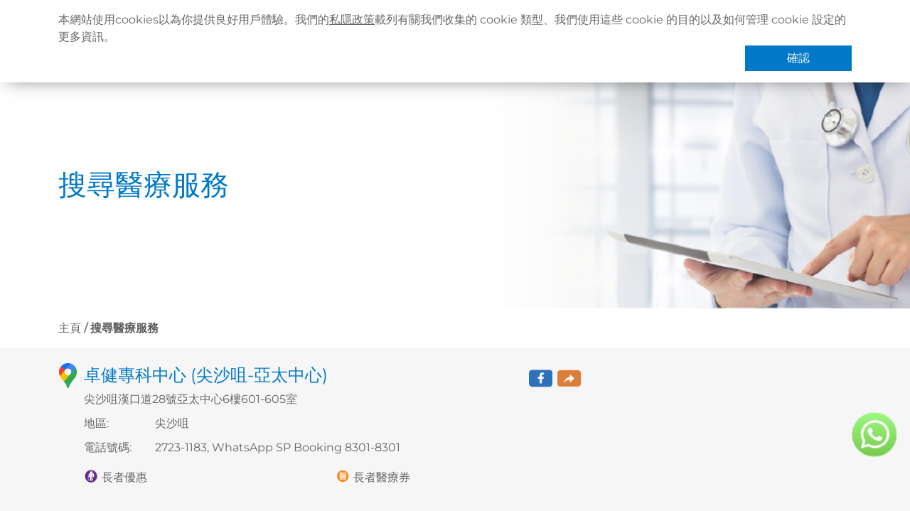

--- FILE ---
content_type: text/html; charset=utf-8
request_url: https://www.qhms.com/find-us/centre/C0108
body_size: 146189
content:
<!DOCTYPE html><html lang="zh-Hant"><head><meta name="facebook-domain-verification" content="enw4g1e5tbxio66jeciyczt4yic4jt"/><script async="" src="https://www.googletagmanager.com/gtag/js?id=UA-17971507-1"></script><script>
                window.dataLayer = window.dataLayer || [];
                function gtag(){dataLayer.push(arguments);}
                gtag('js', new Date());
                gtag('config', 'UA-17971507-1', {
                  page_path: window.location.pathname,
                });
              </script><script>(function(w,d,s,l,i){w[l]=w[l]||[];w[l].push({'gtm.start':
                new Date().getTime(),event:'gtm.js'});var f=d.getElementsByTagName(s)[0],
                j=d.createElement(s),dl=l!='dataLayer'?'&l='+l:'';j.async=true;j.src=
                'https://www.googletagmanager.com/gtm.js?id='+i+dl;f.parentNode.insertBefore(j,f);
                })(window,document,'script','dataLayer','GTM-TGB96D3');</script><script>
                    console.log = function(){};
                  </script><meta name="viewport" content="width=device-width"/><meta charSet="utf-8"/><link rel="shortcut icon" href="https://www.qhms.com/uploads/QHC_Q_RGB_a9cd73e563.png"/><title>卓健專科中心 (尖沙咀-亞太中心) | 卓健醫療</title><meta property="og:title" content="卓健專科中心 (尖沙咀-亞太中心) | 卓健醫療"/><meta name="twitter:title" content="卓健專科中心 (尖沙咀-亞太中心) | 卓健醫療"/><meta property="og:image" content="https://www.qhms.com/uploads/QHMS_favicon_57f0d75f8a.ico"/><meta name="twitter:image" content="https://www.qhms.com/uploads/QHMS_favicon_57f0d75f8a.ico"/><meta name="image" content="https://www.qhms.com/uploads/QHMS_favicon_57f0d75f8a.ico"/><meta name="twitter:card" content="summary_large_image"/><link rel="canonical" href="https://www.qhms.com/find-us/centre/C0108"/><link rel="alternate" hrefLang="en-hk" href="https://www.qhms.com/en/find-us/centre/C0108"/><link rel="alternate" hrefLang="zh-cn" href="https://www.qhms.com/zh-Hans/find-us/centre/C0108"/><link rel="alternate" hrefLang="zh-hk" href="https://www.qhms.com/find-us/centre/C0108"/><meta name="google-site-verification" content="yZADGhuwLX5-4_8TjhKMkUfpw7hhcvWkAnmgxM_JS6o"/><meta name="next-head-count" content="15"/><link rel="preload" href="/_next/static/css/0124b386027b4d3e699c.css" as="style"/><link rel="stylesheet" href="/_next/static/css/0124b386027b4d3e699c.css" data-n-g=""/><noscript data-n-css=""></noscript><script defer="" nomodule="" src="/_next/static/chunks/polyfills-a40ef1678bae11e696dba45124eadd70.js"></script><script src="/_next/static/chunks/webpack-f2a0953ca6debe335db6.js" defer=""></script><script src="/_next/static/chunks/framework-e12e56e0b8a76d261551.js" defer=""></script><script src="/_next/static/chunks/main-f69b6a2eda8b00f96dcb.js" defer=""></script><script src="/_next/static/chunks/pages/_app-9563e4014bdcf9583958.js" defer=""></script><script src="/_next/static/chunks/cb1608f2-359bb02d031866ce114d.js" defer=""></script><script src="/_next/static/chunks/7627-61e3a7540f2266668531.js" defer=""></script><script src="/_next/static/chunks/5292-1850154e017ad89fedef.js" defer=""></script><script src="/_next/static/chunks/1801-11e1403011dacad4a909.js" defer=""></script><script src="/_next/static/chunks/8066-3cdb03a6febfb67a44ec.js" defer=""></script><script src="/_next/static/chunks/7472-b872f630cb2834f4db7d.js" defer=""></script><script src="/_next/static/chunks/5838-c0c42e8c63bad8b7eb27.js" defer=""></script><script src="/_next/static/chunks/8608-da484892a60e93d0d6bd.js" defer=""></script><script src="/_next/static/chunks/pages/find-us/centre/%5Bdetail%5D-1ea1fe2b9c4ea4ec8a2a.js" defer=""></script><script src="/_next/static/NGzeEvH95vr3_yTTDHh5n/_buildManifest.js" defer=""></script><script src="/_next/static/NGzeEvH95vr3_yTTDHh5n/_ssgManifest.js" defer=""></script></head><body><noscript><iframe src="https://www.googletagmanager.com/ns.html?id=GTM-TGB96D3"
                height="0" width="0" style="display:none;visibility:hidden"></iframe></noscript><div id="__next"><div class="cookie-banner"><div class="py-3 container"><div class="banner-text">本網站使用cookies以為你提供良好用戶體驗。我們的<a href="/others/privacy-policy">私隱政策</a>載列有關我們收集的 cookie 類型、我們使用這些 cookie 的目的以及如何管理 cookie 設定的更多資訊。</div><div class="banner-btn"><button class="btn banner-confirm">確認</button></div></div></div><nav class="py-0 py-lg-2 header navbar navbar-expand-lg navbar-light bg-white sticky-top"><div class="position-relative container-lg"><div class="logo-wrapper mx-auto"><a href="/"><div style="display:inline-block;max-width:100%;overflow:hidden;position:relative;box-sizing:border-box;margin:0"><div style="box-sizing:border-box;display:block;max-width:100%"><img style="max-width:100%;display:block;margin:0;border:none;padding:0" alt="" aria-hidden="true" src="[data-uri]"/></div><img alt="back to home logo" src="[data-uri]" decoding="async" data-nimg="intrinsic" class="" style="position:absolute;top:0;left:0;bottom:0;right:0;box-sizing:border-box;padding:0;border:none;margin:auto;display:block;width:0;height:0;min-width:100%;max-width:100%;min-height:100%;max-height:100%;object-fit:contain"/><noscript><img alt="back to home logo" srcSet="https://www.qhms.com/uploads/QHC_logo_401be2b48f.png?w=256&amp;q=100 1x, https://www.qhms.com/uploads/QHC_logo_401be2b48f.png?w=640&amp;q=100 2x" src="https://www.qhms.com/uploads/QHC_logo_401be2b48f.png?w=640&amp;q=100" decoding="async" data-nimg="intrinsic" style="position:absolute;top:0;left:0;bottom:0;right:0;box-sizing:border-box;padding:0;border:none;margin:auto;display:block;width:0;height:0;min-width:100%;max-width:100%;min-height:100%;max-height:100%;object-fit:contain" class="" loading="lazy"/></noscript></div></a></div><button aria-controls="basic-navbar-nav" type="button" aria-label="Toggle navigation" class="mobile-menu-toggle navbar-toggler collapsed"><svg aria-hidden="true" focusable="false" data-prefix="fas" data-icon="bars" class="svg-inline--fa fa-bars fa-w-14 " role="img" xmlns="http://www.w3.org/2000/svg" viewBox="0 0 448 512" color="#ffffff"><path fill="currentColor" d="M16 132h416c8.837 0 16-7.163 16-16V76c0-8.837-7.163-16-16-16H16C7.163 60 0 67.163 0 76v40c0 8.837 7.163 16 16 16zm0 160h416c8.837 0 16-7.163 16-16v-40c0-8.837-7.163-16-16-16H16c-8.837 0-16 7.163-16 16v40c0 8.837 7.163 16 16 16zm0 160h416c8.837 0 16-7.163 16-16v-40c0-8.837-7.163-16-16-16H16c-8.837 0-16 7.163-16 16v40c0 8.837 7.163 16 16 16z"></path></svg></button><div class="justify-content-end navbar-collapse collapse" id="basic-navbar-nav"><div class="header-nav-container"><div class="header-nav container"><div class="small-header-nav row"><div class="navbar-nav"><div class="locale-switcher-wrapper"><div style="display:inline-block;max-width:100%;overflow:hidden;position:relative;box-sizing:border-box;margin:0"><div style="box-sizing:border-box;display:block;max-width:100%"><img style="max-width:100%;display:block;margin:0;border:none;padding:0" alt="" aria-hidden="true" src="[data-uri]"/></div><img alt="language icon" src="[data-uri]" decoding="async" data-nimg="intrinsic" class="" style="position:absolute;top:0;left:0;bottom:0;right:0;box-sizing:border-box;padding:0;border:none;margin:auto;display:block;width:0;height:0;min-width:100%;max-width:100%;min-height:100%;max-height:100%;object-fit:contain"/><noscript><img alt="language icon" src="[data-uri]" decoding="async" data-nimg="intrinsic" style="position:absolute;top:0;left:0;bottom:0;right:0;box-sizing:border-box;padding:0;border:none;margin:auto;display:block;width:0;height:0;min-width:100%;max-width:100%;min-height:100%;max-height:100%;object-fit:contain" class="" loading="lazy"/></noscript></div><div class="nav-item dropdown"><a aria-expanded="false" role="button" class="dropdown-toggle nav-link" tabindex="0">語言</a></div></div><a target="_blank" href="/enterprise-client-portal" data-rr-ui-event-key="/enterprise-client-portal" class="  nav-link">企業客戶登入</a><a href="/whats-new" data-rr-ui-event-key="/whats-new" class="  nav-link">最新資訊</a><a href="/contactus" data-rr-ui-event-key="/contactus" class="  nav-link">聯絡我們</a><a href="/find-us" data-rr-ui-event-key="/find-us" class=" active nav-link">搜尋醫療服務</a><a href="https://qhmsishk.b2clogin.com/qhmsishk.onmicrosoft.com/oauth2/v2.0/authorize?p=B2C_1_WEBSITE_TC_SIGNIN&amp;client_id=a9aabe6b-96c9-41c0-853b-bb5bc86ed5a7&amp;nonce=defaultNonce&amp;redirect_uri=https%3A%2F%2Fwww.qhms.com%2Fauth%2Fresult%2Fsign-in&amp;scope=openid&amp;response_type=code&amp;prompt=login&amp;ui_locales=zh-Hant" data-rr-ui-event-key="https://qhmsishk.b2clogin.com/qhmsishk.onmicrosoft.com/oauth2/v2.0/authorize?p=B2C_1_WEBSITE_TC_SIGNIN&amp;client_id=a9aabe6b-96c9-41c0-853b-bb5bc86ed5a7&amp;nonce=defaultNonce&amp;redirect_uri=https%3A%2F%2Fwww.qhms.com%2Fauth%2Fresult%2Fsign-in&amp;scope=openid&amp;response_type=code&amp;prompt=login&amp;ui_locales=zh-Hant" class="nav-link">登記 / 登入</a></div></div><div class="large-header-nav row"><div class="align-items-center navbar-nav"><a href="/" data-rr-ui-event-key="/" class="nav-link">主頁</a><div class="header-menu-nav-dropdown dropdown"><a id="react-aria-2" aria-expanded="false" href="/aboutus" data-rr-ui-event-key="/aboutus" class="header-menu-dropdown-toggle  header-menu-nav-dropdown-normal-item dropdown-toggle nav-link">關於卓健</a></div><div class="header-menu-nav-dropdown dropdown"><a id="react-aria-3" aria-expanded="false" href="/health-info" data-rr-ui-event-key="/health-info" class="header-menu-dropdown-toggle  header-menu-nav-dropdown-normal-item dropdown-toggle nav-link">健康資訊</a></div><div class="header-menu-nav-dropdown dropdown"><a id="react-aria-4" aria-expanded="false" href="/services" data-rr-ui-event-key="/services" class="header-menu-dropdown-toggle  header-menu-nav-dropdown-normal-item dropdown-toggle nav-link">卓健服務</a></div><a href="https://www.qhms.com/promo/q-mobile-app" data-rr-ui-event-key="https://www.qhms.com/promo/q-mobile-app" class="nav-link">卓健手機App</a><a target="_blank" href="https://shop.qhms.com/zh" data-rr-ui-event-key="https://shop.qhms.com/zh" class="eshop-button  nav-link"><span><img src="[data-uri]" class="eshop-logo" alt="eshop logo"/></span><span>卓健eShop</span></a><a target="_blank" href="https://www.facebook.com/QualityHealthCareHK/" data-rr-ui-event-key="https://www.facebook.com/QualityHealthCareHK/" class="nav-link-image mx-2 mx-lg-0 nav-link"><div style="display:inline-block;max-width:100%;overflow:hidden;position:relative;box-sizing:border-box;margin:0"><div style="box-sizing:border-box;display:block;max-width:100%"><img style="max-width:100%;display:block;margin:0;border:none;padding:0" alt="" aria-hidden="true" src="[data-uri]"/></div><img alt="click here to visit QHMS Facebook page" src="[data-uri]" decoding="async" data-nimg="intrinsic" class="" style="position:absolute;top:0;left:0;bottom:0;right:0;box-sizing:border-box;padding:0;border:none;margin:auto;display:block;width:0;height:0;min-width:100%;max-width:100%;min-height:100%;max-height:100%;object-fit:contain"/><noscript><img alt="click here to visit QHMS Facebook page" srcSet="https://www.qhms.com/uploads/fb_140df5c416.png?w=32&amp;q=100 1x, https://www.qhms.com/uploads/fb_140df5c416.png?w=64&amp;q=100 2x" src="https://www.qhms.com/uploads/fb_140df5c416.png?w=64&amp;q=100" decoding="async" data-nimg="intrinsic" style="position:absolute;top:0;left:0;bottom:0;right:0;box-sizing:border-box;padding:0;border:none;margin:auto;display:block;width:0;height:0;min-width:100%;max-width:100%;min-height:100%;max-height:100%;object-fit:contain" class="" loading="lazy"/></noscript></div></a><a href="https://www.instagram.com/qhms_hk" data-rr-ui-event-key="https://www.instagram.com/qhms_hk" class="nav-link-image mx-2 mx-lg-0 nav-link"><div style="display:inline-block;max-width:100%;overflow:hidden;position:relative;box-sizing:border-box;margin:0"><div style="box-sizing:border-box;display:block;max-width:100%"><img style="max-width:100%;display:block;margin:0;border:none;padding:0" alt="" aria-hidden="true" src="[data-uri]"/></div><img alt="click here to visit QHMS Instagram " src="[data-uri]" decoding="async" data-nimg="intrinsic" class="" style="position:absolute;top:0;left:0;bottom:0;right:0;box-sizing:border-box;padding:0;border:none;margin:auto;display:block;width:0;height:0;min-width:100%;max-width:100%;min-height:100%;max-height:100%;object-fit:contain"/><noscript><img alt="click here to visit QHMS Instagram " srcSet="https://www.qhms.com/uploads/ig_5ac2c5cb40.png?w=32&amp;q=100 1x, https://www.qhms.com/uploads/ig_5ac2c5cb40.png?w=64&amp;q=100 2x" src="https://www.qhms.com/uploads/ig_5ac2c5cb40.png?w=64&amp;q=100" decoding="async" data-nimg="intrinsic" style="position:absolute;top:0;left:0;bottom:0;right:0;box-sizing:border-box;padding:0;border:none;margin:auto;display:block;width:0;height:0;min-width:100%;max-width:100%;min-height:100%;max-height:100%;object-fit:contain" class="" loading="lazy"/></noscript></div></a><a target="_blank" href="https://hk.linkedin.com/company/quality-healthcare/" data-rr-ui-event-key="https://hk.linkedin.com/company/quality-healthcare/" class="nav-link-image mx-2 mx-lg-0 nav-link"><div style="display:inline-block;max-width:100%;overflow:hidden;position:relative;box-sizing:border-box;margin:0"><div style="box-sizing:border-box;display:block;max-width:100%"><img style="max-width:100%;display:block;margin:0;border:none;padding:0" alt="" aria-hidden="true" src="[data-uri]"/></div><img alt="click here to visit QHMS LinkedIn page" src="[data-uri]" decoding="async" data-nimg="intrinsic" class="" style="position:absolute;top:0;left:0;bottom:0;right:0;box-sizing:border-box;padding:0;border:none;margin:auto;display:block;width:0;height:0;min-width:100%;max-width:100%;min-height:100%;max-height:100%;object-fit:contain"/><noscript><img alt="click here to visit QHMS LinkedIn page" srcSet="https://www.qhms.com/uploads/linkedin_37f365385b.png?w=32&amp;q=100 1x, https://www.qhms.com/uploads/linkedin_37f365385b.png?w=64&amp;q=100 2x" src="https://www.qhms.com/uploads/linkedin_37f365385b.png?w=64&amp;q=100" decoding="async" data-nimg="intrinsic" style="position:absolute;top:0;left:0;bottom:0;right:0;box-sizing:border-box;padding:0;border:none;margin:auto;display:block;width:0;height:0;min-width:100%;max-width:100%;min-height:100%;max-height:100%;object-fit:contain" class="" loading="lazy"/></noscript></div></a><a target="_blank" href="/uploads/QHMS_Wechat_TC_0600463029.jpg" data-rr-ui-event-key="/uploads/QHMS_Wechat_TC_0600463029.jpg" class="nav-link-image mx-2 mx-lg-0 nav-link"><div style="display:inline-block;max-width:100%;overflow:hidden;position:relative;box-sizing:border-box;margin:0"><div style="box-sizing:border-box;display:block;max-width:100%"><img style="max-width:100%;display:block;margin:0;border:none;padding:0" alt="" aria-hidden="true" src="[data-uri]"/></div><img alt="click here to visit QHMS WeChat account" src="[data-uri]" decoding="async" data-nimg="intrinsic" class="" style="position:absolute;top:0;left:0;bottom:0;right:0;box-sizing:border-box;padding:0;border:none;margin:auto;display:block;width:0;height:0;min-width:100%;max-width:100%;min-height:100%;max-height:100%;object-fit:contain"/><noscript><img alt="click here to visit QHMS WeChat account" srcSet="https://www.qhms.com/uploads/w7_97988ef34e.png?w=32&amp;q=100 1x, https://www.qhms.com/uploads/w7_97988ef34e.png?w=64&amp;q=100 2x" src="https://www.qhms.com/uploads/w7_97988ef34e.png?w=64&amp;q=100" decoding="async" data-nimg="intrinsic" style="position:absolute;top:0;left:0;bottom:0;right:0;box-sizing:border-box;padding:0;border:none;margin:auto;display:block;width:0;height:0;min-width:100%;max-width:100%;min-height:100%;max-height:100%;object-fit:contain" class="" loading="lazy"/></noscript></div></a></div></div></div></div></div></div></nav><main class="main-content mb-5 "><div class="page-header  " style="background-image:url(https://www.qhms.com/uploads/Details_of_Health_Professional_1_7eeab949e8.png)"><div class="container page-title-container"><div class="main-title title-font justify-content-start title-theme"> <!-- -->搜尋醫療服務</div></div></div><div class="container"><div class="d-column d-lg-flex align-items-center justify-content-between"><nav aria-label="breadcrumb" class="pt-3 qhms-breadcrumb"><ol class="breadcrumb"><li class="breadcrumb-item"><a href="/">主頁</a></li><li class="breadcrumb-item  fw-bold active" aria-current="page">搜尋醫療服務</li></ol></nav></div></div><div class="qhms-lightest-grey-bg py-4"><div class="clinic-detail container"><div class="row"><div class="ps-5 col-lg-8"><div class="clinic-name-wrapper"><div class="map-icon"><div style="display:inline-block;max-width:100%;overflow:hidden;position:relative;box-sizing:border-box;margin:0"><div style="box-sizing:border-box;display:block;max-width:100%"><img style="max-width:100%;display:block;margin:0;border:none;padding:0" alt="" aria-hidden="true" src="[data-uri]"/></div><img alt="Map Icon" src="[data-uri]" decoding="async" data-nimg="intrinsic" class="" style="position:absolute;top:0;left:0;bottom:0;right:0;box-sizing:border-box;padding:0;border:none;margin:auto;display:block;width:0;height:0;min-width:100%;max-width:100%;min-height:100%;max-height:100%;object-fit:contain"/><noscript><img alt="Map Icon" src="/_next/static/images/map-marker-afb7d7f9259f705190ea8f31dd9bea8c.png" decoding="async" data-nimg="intrinsic" style="position:absolute;top:0;left:0;bottom:0;right:0;box-sizing:border-box;padding:0;border:none;margin:auto;display:block;width:0;height:0;min-width:100%;max-width:100%;min-height:100%;max-height:100%;object-fit:contain" class="" loading="lazy"/></noscript></div></div><h1 class="h4 clinic-name">卓健專科中心 (尖沙咀-亞太中心)</h1><div class="share"><div class="fb-share-btn"><div style="display:inline-block;max-width:100%;overflow:hidden;position:relative;box-sizing:border-box;margin:0"><div style="box-sizing:border-box;display:block;max-width:100%"><img style="max-width:100%;display:block;margin:0;border:none;padding:0" alt="" aria-hidden="true" src="[data-uri]"/></div><img alt="Facebook share icon" src="[data-uri]" decoding="async" data-nimg="intrinsic" class="" style="position:absolute;top:0;left:0;bottom:0;right:0;box-sizing:border-box;padding:0;border:none;margin:auto;display:block;width:0;height:0;min-width:100%;max-width:100%;min-height:100%;max-height:100%;object-fit:contain"/><noscript><img alt="Facebook share icon" src="[data-uri]" decoding="async" data-nimg="intrinsic" style="position:absolute;top:0;left:0;bottom:0;right:0;box-sizing:border-box;padding:0;border:none;margin:auto;display:block;width:0;height:0;min-width:100%;max-width:100%;min-height:100%;max-height:100%;object-fit:contain" class="" loading="lazy"/></noscript></div></div><div class="share-btn"><div style="display:inline-block;max-width:100%;overflow:hidden;position:relative;box-sizing:border-box;margin:0"><div style="box-sizing:border-box;display:block;max-width:100%"><img style="max-width:100%;display:block;margin:0;border:none;padding:0" alt="" aria-hidden="true" src="[data-uri]"/></div><img alt="Share icon" src="[data-uri]" decoding="async" data-nimg="intrinsic" class="" style="position:absolute;top:0;left:0;bottom:0;right:0;box-sizing:border-box;padding:0;border:none;margin:auto;display:block;width:0;height:0;min-width:100%;max-width:100%;min-height:100%;max-height:100%;object-fit:contain"/><noscript><img alt="Share icon" src="[data-uri]" decoding="async" data-nimg="intrinsic" style="position:absolute;top:0;left:0;bottom:0;right:0;box-sizing:border-box;padding:0;border:none;margin:auto;display:block;width:0;height:0;min-width:100%;max-width:100%;min-height:100%;max-height:100%;object-fit:contain" class="" loading="lazy"/></noscript></div></div></div></div><div class="clinic-address"><a href="https://www.google.com/maps/place?key=AIzaSyAtR6p-d5h0BnAQK6Ov81C0n74y0h_aR-M&amp;language=zh-TW&amp;q=Flat 601-605 6/F Hong Kong Pacific Centre 28 Hankow Road, Tsim Sha Tsui" target="_blank" rel="noreferrer">尖沙咀漢口道28號亞太中心6樓601-605室</a></div><div class="clinic-info"><label class="detail-label">地區<!-- -->:</label><div class="detail-content">尖沙咀</div></div><div class="clinic-info"><label class="detail-label">電話號碼<!-- -->:</label><div class="detail-content">2723-1183,  WhatsApp SP Booking 8301-8301</div></div><div class="g-2 mt-1 mb-3 row"><div class="col-lg-6 col-12"><div class="property-wrapper"><div class="property-icon"><div style="display:inline-block;max-width:100%;overflow:hidden;position:relative;box-sizing:border-box;margin:0"><div style="box-sizing:border-box;display:block;max-width:100%"><img style="max-width:100%;display:block;margin:0;border:none;padding:0" alt="" aria-hidden="true" src="[data-uri]"/></div><img alt="" src="[data-uri]" decoding="async" data-nimg="intrinsic" class="" style="position:absolute;top:0;left:0;bottom:0;right:0;box-sizing:border-box;padding:0;border:none;margin:auto;display:block;width:0;height:0;min-width:100%;max-width:100%;min-height:100%;max-height:100%;object-fit:contain"/><noscript><img alt="" srcSet="/_next/static/images/ed-5740fe9de76fbd75e85e3a52e16aa8dd.png 1x, /_next/static/images/ed-5740fe9de76fbd75e85e3a52e16aa8dd.png 2x" src="/_next/static/images/ed-5740fe9de76fbd75e85e3a52e16aa8dd.png" decoding="async" data-nimg="intrinsic" style="position:absolute;top:0;left:0;bottom:0;right:0;box-sizing:border-box;padding:0;border:none;margin:auto;display:block;width:0;height:0;min-width:100%;max-width:100%;min-height:100%;max-height:100%;object-fit:contain" class="" loading="lazy"/></noscript></div></div><div class="clinic-property">長者優惠</div></div></div><div class="col-lg-6 col-12"><div class="property-wrapper"><div class="property-icon"><div style="display:inline-block;max-width:100%;overflow:hidden;position:relative;box-sizing:border-box;margin:0"><div style="box-sizing:border-box;display:block;max-width:100%"><img style="max-width:100%;display:block;margin:0;border:none;padding:0" alt="" aria-hidden="true" src="[data-uri]"/></div><img alt="" src="[data-uri]" decoding="async" data-nimg="intrinsic" class="" style="position:absolute;top:0;left:0;bottom:0;right:0;box-sizing:border-box;padding:0;border:none;margin:auto;display:block;width:0;height:0;min-width:100%;max-width:100%;min-height:100%;max-height:100%;object-fit:contain"/><noscript><img alt="" src="[data-uri]" decoding="async" data-nimg="intrinsic" style="position:absolute;top:0;left:0;bottom:0;right:0;box-sizing:border-box;padding:0;border:none;margin:auto;display:block;width:0;height:0;min-width:100%;max-width:100%;min-height:100%;max-height:100%;object-fit:contain" class="" loading="lazy"/></noscript></div></div><div class="clinic-property">長者醫療券</div></div></div></div></div><div class="col-lg-4"><div class="google-map-wrapper"><iframe src="https://www.google.com/maps/embed/v1/place?key=AIzaSyAtR6p-d5h0BnAQK6Ov81C0n74y0h_aR-M&amp;language=zh-TW&amp;q=Flat%20601-605%206%2FF%20Hong%20Kong%20Pacific%20Centre%2028%20Hankow%20Road%2C%20Tsim%20Sha%20Tsui" width="100%" height="350"></iframe></div></div></div><div class="row"><div class="col-12"></div></div></div></div><div class="py-4 px-lg-5 container"><div class="row"><div class="no-x-padding col-xxl-7 col-lg-6 col-12"><ul class="opening-hours-list"><li class=""><div class="week-name">星期一</div><div class="week-hour">08:30 - 13:00, 14:00 - 17:30</div></li><li class=""><div class="week-name">星期二</div><div class="week-hour">08:30 - 13:00, 14:00 - 17:30</div></li><li class=""><div class="week-name">星期三</div><div class="week-hour">08:30 - 13:00, 14:00 - 17:30</div></li><li class=""><div class="week-name">星期四</div><div class="week-hour">08:30 - 13:00, 14:00 - 17:30</div></li><li class=""><div class="week-name">星期五</div><div class="week-hour">08:30 - 13:00, 14:00 - 17:30</div></li><li class=""><div class="week-name">星期六</div><div class="week-hour">08:30 - 13:00</div></li><li class="day-off"><div class="week-name">星期日</div><div class="week-hour">休息</div></li><li class="day-off"><div class="week-name">公眾假期</div><div class="week-hour">休息</div></li></ul><div class="clinic-remark"><div class="label">備註</div><div class="text">由2022年5月1日起直至另行通知：中心營業時間特別安排: 星期一至星期五08:30-13:00 &amp; 14:00-18:00; 星期六 08:30-13:00; 星期日及公眾假期休息
</div></div></div><div class="no-x-padding col-xxl-5 col-lg-6 col-12"><div class="qhms-calendar-wrapper"><div class="react-calendar qhms-calendar"><div class="react-calendar__navigation"><button aria-label="" class="react-calendar__navigation__arrow react-calendar__navigation__prev-button" type="button"><div class="arrow-wrapper  left white borderless lg clickable "><svg xmlns="http://www.w3.org/2000/svg" width="26" height="26" viewBox="0 0 48 48"><path d="M15.9393 39.3107C15.3536 38.7249 15.3536 37.7751 15.9393 37.1893L29.3787 23.75L15.9393 10.3107C15.3536 9.72487 15.3536 8.77513 15.9393 8.18934C16.5251 7.60355 17.4749 7.60355 18.0607 8.18934L32.5607 22.6893C33.1464 23.2751 33.1464 24.2249 32.5607 24.8107L18.0607 39.3107C17.4749 39.8964 16.5251 39.8964 15.9393 39.3107Z"></path></svg></div></button><button aria-label="" class="react-calendar__navigation__label" disabled="" style="flex-grow:1" type="button"><span class="react-calendar__navigation__label__labelText react-calendar__navigation__label__labelText--from">November 2025</span></button><button aria-label="" class="react-calendar__navigation__arrow react-calendar__navigation__next-button" type="button"><div class="arrow-wrapper  right white borderless lg clickable "><svg xmlns="http://www.w3.org/2000/svg" width="26" height="26" viewBox="0 0 48 48"><path d="M15.9393 39.3107C15.3536 38.7249 15.3536 37.7751 15.9393 37.1893L29.3787 23.75L15.9393 10.3107C15.3536 9.72487 15.3536 8.77513 15.9393 8.18934C16.5251 7.60355 17.4749 7.60355 18.0607 8.18934L32.5607 22.6893C33.1464 23.2751 33.1464 24.2249 32.5607 24.8107L18.0607 39.3107C17.4749 39.8964 16.5251 39.8964 15.9393 39.3107Z"></path></svg></div></button></div><div class="react-calendar__viewContainer"><div class="react-calendar__month-view "><div style="display:flex;align-items:flex-end"><div style="flex-grow:1;width:100%"><div class="react-calendar__month-view__weekdays" style="display:flex;flex-wrap:no-wrap"><div class="react-calendar__month-view__weekdays__weekday" style="flex-basis:14.285714285714286%;max-width:14.285714285714286%;overflow:hidden"><abbr aria-label="Sunday" title="Sunday">Sun</abbr></div><div class="react-calendar__month-view__weekdays__weekday" style="flex-basis:14.285714285714286%;max-width:14.285714285714286%;overflow:hidden"><abbr aria-label="Monday" title="Monday">Mon</abbr></div><div class="react-calendar__month-view__weekdays__weekday" style="flex-basis:14.285714285714286%;max-width:14.285714285714286%;overflow:hidden"><abbr aria-label="Tuesday" title="Tuesday">Tue</abbr></div><div class="react-calendar__month-view__weekdays__weekday" style="flex-basis:14.285714285714286%;max-width:14.285714285714286%;overflow:hidden"><abbr aria-label="Wednesday" title="Wednesday">Wed</abbr></div><div class="react-calendar__month-view__weekdays__weekday" style="flex-basis:14.285714285714286%;max-width:14.285714285714286%;overflow:hidden"><abbr aria-label="Thursday" title="Thursday">Thu</abbr></div><div class="react-calendar__month-view__weekdays__weekday" style="flex-basis:14.285714285714286%;max-width:14.285714285714286%;overflow:hidden"><abbr aria-label="Friday" title="Friday">Fri</abbr></div><div class="react-calendar__month-view__weekdays__weekday" style="flex-basis:14.285714285714286%;max-width:14.285714285714286%;overflow:hidden"><abbr aria-label="Saturday" title="Saturday">Sat</abbr></div></div><div class="react-calendar__month-view__days" style="display:flex;flex-wrap:wrap"><button class="react-calendar__tile react-calendar__month-view__days__day react-calendar__month-view__days__day--weekend" style="flex-basis:14.285714285714286%;max-width:14.285714285714286%;overflow:hidden;margin-left:85.71428571428571%" type="button"><abbr aria-label="November 1, 2025">1</abbr></button><button class="react-calendar__tile react-calendar__month-view__days__day react-calendar__month-view__days__day--weekend" style="flex-basis:14.285714285714286%;max-width:14.285714285714286%;overflow:hidden" type="button"><abbr aria-label="November 2, 2025">2</abbr></button><button class="react-calendar__tile react-calendar__month-view__days__day" style="flex-basis:14.285714285714286%;max-width:14.285714285714286%;overflow:hidden" type="button"><abbr aria-label="November 3, 2025">3</abbr></button><button class="react-calendar__tile react-calendar__month-view__days__day" style="flex-basis:14.285714285714286%;max-width:14.285714285714286%;overflow:hidden" type="button"><abbr aria-label="November 4, 2025">4</abbr></button><button class="react-calendar__tile react-calendar__month-view__days__day" style="flex-basis:14.285714285714286%;max-width:14.285714285714286%;overflow:hidden" type="button"><abbr aria-label="November 5, 2025">5</abbr></button><button class="react-calendar__tile react-calendar__month-view__days__day" style="flex-basis:14.285714285714286%;max-width:14.285714285714286%;overflow:hidden" type="button"><abbr aria-label="November 6, 2025">6</abbr></button><button class="react-calendar__tile react-calendar__month-view__days__day" style="flex-basis:14.285714285714286%;max-width:14.285714285714286%;overflow:hidden" type="button"><abbr aria-label="November 7, 2025">7</abbr></button><button class="react-calendar__tile react-calendar__month-view__days__day react-calendar__month-view__days__day--weekend" style="flex-basis:14.285714285714286%;max-width:14.285714285714286%;overflow:hidden" type="button"><abbr aria-label="November 8, 2025">8</abbr></button><button class="react-calendar__tile react-calendar__month-view__days__day react-calendar__month-view__days__day--weekend" style="flex-basis:14.285714285714286%;max-width:14.285714285714286%;overflow:hidden" type="button"><abbr aria-label="November 9, 2025">9</abbr></button><button class="react-calendar__tile react-calendar__month-view__days__day" style="flex-basis:14.285714285714286%;max-width:14.285714285714286%;overflow:hidden" type="button"><abbr aria-label="November 10, 2025">10</abbr></button><button class="react-calendar__tile react-calendar__month-view__days__day" style="flex-basis:14.285714285714286%;max-width:14.285714285714286%;overflow:hidden" type="button"><abbr aria-label="November 11, 2025">11</abbr></button><button class="react-calendar__tile react-calendar__month-view__days__day" style="flex-basis:14.285714285714286%;max-width:14.285714285714286%;overflow:hidden" type="button"><abbr aria-label="November 12, 2025">12</abbr></button><button class="react-calendar__tile react-calendar__month-view__days__day" style="flex-basis:14.285714285714286%;max-width:14.285714285714286%;overflow:hidden" type="button"><abbr aria-label="November 13, 2025">13</abbr></button><button class="react-calendar__tile react-calendar__month-view__days__day" style="flex-basis:14.285714285714286%;max-width:14.285714285714286%;overflow:hidden" type="button"><abbr aria-label="November 14, 2025">14</abbr></button><button class="react-calendar__tile react-calendar__tile--now react-calendar__month-view__days__day react-calendar__month-view__days__day--weekend" style="flex-basis:14.285714285714286%;max-width:14.285714285714286%;overflow:hidden" type="button"><abbr aria-label="November 15, 2025">15</abbr></button><button class="react-calendar__tile react-calendar__month-view__days__day react-calendar__month-view__days__day--weekend" style="flex-basis:14.285714285714286%;max-width:14.285714285714286%;overflow:hidden" type="button"><abbr aria-label="November 16, 2025">16</abbr></button><button class="react-calendar__tile react-calendar__month-view__days__day" style="flex-basis:14.285714285714286%;max-width:14.285714285714286%;overflow:hidden" type="button"><abbr aria-label="November 17, 2025">17</abbr></button><button class="react-calendar__tile react-calendar__month-view__days__day" style="flex-basis:14.285714285714286%;max-width:14.285714285714286%;overflow:hidden" type="button"><abbr aria-label="November 18, 2025">18</abbr></button><button class="react-calendar__tile react-calendar__month-view__days__day" style="flex-basis:14.285714285714286%;max-width:14.285714285714286%;overflow:hidden" type="button"><abbr aria-label="November 19, 2025">19</abbr></button><button class="react-calendar__tile react-calendar__month-view__days__day" style="flex-basis:14.285714285714286%;max-width:14.285714285714286%;overflow:hidden" type="button"><abbr aria-label="November 20, 2025">20</abbr></button><button class="react-calendar__tile react-calendar__month-view__days__day" style="flex-basis:14.285714285714286%;max-width:14.285714285714286%;overflow:hidden" type="button"><abbr aria-label="November 21, 2025">21</abbr></button><button class="react-calendar__tile react-calendar__month-view__days__day react-calendar__month-view__days__day--weekend" style="flex-basis:14.285714285714286%;max-width:14.285714285714286%;overflow:hidden" type="button"><abbr aria-label="November 22, 2025">22</abbr></button><button class="react-calendar__tile react-calendar__month-view__days__day react-calendar__month-view__days__day--weekend" style="flex-basis:14.285714285714286%;max-width:14.285714285714286%;overflow:hidden" type="button"><abbr aria-label="November 23, 2025">23</abbr></button><button class="react-calendar__tile react-calendar__month-view__days__day" style="flex-basis:14.285714285714286%;max-width:14.285714285714286%;overflow:hidden" type="button"><abbr aria-label="November 24, 2025">24</abbr></button><button class="react-calendar__tile react-calendar__month-view__days__day" style="flex-basis:14.285714285714286%;max-width:14.285714285714286%;overflow:hidden" type="button"><abbr aria-label="November 25, 2025">25</abbr></button><button class="react-calendar__tile react-calendar__month-view__days__day" style="flex-basis:14.285714285714286%;max-width:14.285714285714286%;overflow:hidden" type="button"><abbr aria-label="November 26, 2025">26</abbr></button><button class="react-calendar__tile react-calendar__month-view__days__day" style="flex-basis:14.285714285714286%;max-width:14.285714285714286%;overflow:hidden" type="button"><abbr aria-label="November 27, 2025">27</abbr></button><button class="react-calendar__tile react-calendar__month-view__days__day" style="flex-basis:14.285714285714286%;max-width:14.285714285714286%;overflow:hidden" type="button"><abbr aria-label="November 28, 2025">28</abbr></button><button class="react-calendar__tile react-calendar__month-view__days__day react-calendar__month-view__days__day--weekend" style="flex-basis:14.285714285714286%;max-width:14.285714285714286%;overflow:hidden" type="button"><abbr aria-label="November 29, 2025">29</abbr></button><button class="react-calendar__tile react-calendar__month-view__days__day react-calendar__month-view__days__day--weekend" style="flex-basis:14.285714285714286%;max-width:14.285714285714286%;overflow:hidden" type="button"><abbr aria-label="November 30, 2025">30</abbr></button></div></div></div></div></div></div></div></div></div></div><div class="clinic-doctor-list qhms-lightest-grey-bg p-4 my-3 container"><div class="page-common-section-title section-title  ms-lg-0 mt-0">醫療人員名單</div><div class="g-3 row"><div class="col-lg-6"><a href="/find-us/doctor/DOCT10154"><div class="doctor-item"><div class="doctor-info"><div class="doctor-name">關煒強醫生</div><div class="doctor-spec">腸胃肝臟科</div></div><div class="arrow-wrapper  right orange borderless lg clickable "><svg xmlns="http://www.w3.org/2000/svg" width="26" height="26" viewBox="0 0 48 48"><path d="M15.9393 39.3107C15.3536 38.7249 15.3536 37.7751 15.9393 37.1893L29.3787 23.75L15.9393 10.3107C15.3536 9.72487 15.3536 8.77513 15.9393 8.18934C16.5251 7.60355 17.4749 7.60355 18.0607 8.18934L32.5607 22.6893C33.1464 23.2751 33.1464 24.2249 32.5607 24.8107L18.0607 39.3107C17.4749 39.8964 16.5251 39.8964 15.9393 39.3107Z"></path></svg></div></div></a></div><div class="col-lg-6"><a href="/find-us/doctor/P0727"><div class="doctor-item"><div class="doctor-info"><div class="doctor-name">林文浩醫生</div><div class="doctor-spec">婦產科（只供婦科服務）</div></div><div class="arrow-wrapper  right orange borderless lg clickable "><svg xmlns="http://www.w3.org/2000/svg" width="26" height="26" viewBox="0 0 48 48"><path d="M15.9393 39.3107C15.3536 38.7249 15.3536 37.7751 15.9393 37.1893L29.3787 23.75L15.9393 10.3107C15.3536 9.72487 15.3536 8.77513 15.9393 8.18934C16.5251 7.60355 17.4749 7.60355 18.0607 8.18934L32.5607 22.6893C33.1464 23.2751 33.1464 24.2249 32.5607 24.8107L18.0607 39.3107C17.4749 39.8964 16.5251 39.8964 15.9393 39.3107Z"></path></svg></div></div></a></div><div class="col-lg-6"><a href="/find-us/doctor/DOCT10136"><div class="doctor-item"><div class="doctor-info"><div class="doctor-name">劉柱略醫生</div><div class="doctor-spec">呼吸系統科</div></div><div class="arrow-wrapper  right orange borderless lg clickable "><svg xmlns="http://www.w3.org/2000/svg" width="26" height="26" viewBox="0 0 48 48"><path d="M15.9393 39.3107C15.3536 38.7249 15.3536 37.7751 15.9393 37.1893L29.3787 23.75L15.9393 10.3107C15.3536 9.72487 15.3536 8.77513 15.9393 8.18934C16.5251 7.60355 17.4749 7.60355 18.0607 8.18934L32.5607 22.6893C33.1464 23.2751 33.1464 24.2249 32.5607 24.8107L18.0607 39.3107C17.4749 39.8964 16.5251 39.8964 15.9393 39.3107Z"></path></svg></div></div></a></div><div class="col-lg-6"><a href="/find-us/doctor/DOCT10157"><div class="doctor-item"><div class="doctor-info"><div class="doctor-name">利一醫生</div><div class="doctor-spec">內分泌及糖尿科</div></div><div class="arrow-wrapper  right orange borderless lg clickable "><svg xmlns="http://www.w3.org/2000/svg" width="26" height="26" viewBox="0 0 48 48"><path d="M15.9393 39.3107C15.3536 38.7249 15.3536 37.7751 15.9393 37.1893L29.3787 23.75L15.9393 10.3107C15.3536 9.72487 15.3536 8.77513 15.9393 8.18934C16.5251 7.60355 17.4749 7.60355 18.0607 8.18934L32.5607 22.6893C33.1464 23.2751 33.1464 24.2249 32.5607 24.8107L18.0607 39.3107C17.4749 39.8964 16.5251 39.8964 15.9393 39.3107Z"></path></svg></div></div></a></div><div class="col-lg-6"><a href="/find-us/doctor/P0724"><div class="doctor-item"><div class="doctor-info"><div class="doctor-name">梁知行醫生</div><div class="doctor-spec">外科</div></div><div class="arrow-wrapper  right orange borderless lg clickable "><svg xmlns="http://www.w3.org/2000/svg" width="26" height="26" viewBox="0 0 48 48"><path d="M15.9393 39.3107C15.3536 38.7249 15.3536 37.7751 15.9393 37.1893L29.3787 23.75L15.9393 10.3107C15.3536 9.72487 15.3536 8.77513 15.9393 8.18934C16.5251 7.60355 17.4749 7.60355 18.0607 8.18934L32.5607 22.6893C33.1464 23.2751 33.1464 24.2249 32.5607 24.8107L18.0607 39.3107C17.4749 39.8964 16.5251 39.8964 15.9393 39.3107Z"></path></svg></div></div></a></div><div class="col-lg-6"><a href="/find-us/doctor/PROV00667"><div class="doctor-item"><div class="doctor-info"><div class="doctor-name">伍梓奇醫生</div><div class="doctor-spec">外科</div></div><div class="arrow-wrapper  right orange borderless lg clickable "><svg xmlns="http://www.w3.org/2000/svg" width="26" height="26" viewBox="0 0 48 48"><path d="M15.9393 39.3107C15.3536 38.7249 15.3536 37.7751 15.9393 37.1893L29.3787 23.75L15.9393 10.3107C15.3536 9.72487 15.3536 8.77513 15.9393 8.18934C16.5251 7.60355 17.4749 7.60355 18.0607 8.18934L32.5607 22.6893C33.1464 23.2751 33.1464 24.2249 32.5607 24.8107L18.0607 39.3107C17.4749 39.8964 16.5251 39.8964 15.9393 39.3107Z"></path></svg></div></div></a></div><div class="col-lg-6"><a href="/find-us/doctor/PROV00073"><div class="doctor-item"><div class="doctor-info"><div class="doctor-name">張民冠醫生</div><div class="doctor-spec">骨科</div></div><div class="arrow-wrapper  right orange borderless lg clickable "><svg xmlns="http://www.w3.org/2000/svg" width="26" height="26" viewBox="0 0 48 48"><path d="M15.9393 39.3107C15.3536 38.7249 15.3536 37.7751 15.9393 37.1893L29.3787 23.75L15.9393 10.3107C15.3536 9.72487 15.3536 8.77513 15.9393 8.18934C16.5251 7.60355 17.4749 7.60355 18.0607 8.18934L32.5607 22.6893C33.1464 23.2751 33.1464 24.2249 32.5607 24.8107L18.0607 39.3107C17.4749 39.8964 16.5251 39.8964 15.9393 39.3107Z"></path></svg></div></div></a></div><div class="col-lg-6"><a href="/find-us/doctor/DOCT10030"><div class="doctor-item"><div class="doctor-info"><div class="doctor-name">招國榮醫生</div><div class="doctor-spec">臨床腫瘤科</div></div><div class="arrow-wrapper  right orange borderless lg clickable "><svg xmlns="http://www.w3.org/2000/svg" width="26" height="26" viewBox="0 0 48 48"><path d="M15.9393 39.3107C15.3536 38.7249 15.3536 37.7751 15.9393 37.1893L29.3787 23.75L15.9393 10.3107C15.3536 9.72487 15.3536 8.77513 15.9393 8.18934C16.5251 7.60355 17.4749 7.60355 18.0607 8.18934L32.5607 22.6893C33.1464 23.2751 33.1464 24.2249 32.5607 24.8107L18.0607 39.3107C17.4749 39.8964 16.5251 39.8964 15.9393 39.3107Z"></path></svg></div></div></a></div><div class="col-lg-6"><a href="/find-us/doctor/DOCT10610"><div class="doctor-item"><div class="doctor-info"><div class="doctor-name">馬光漢醫生</div><div class="doctor-spec">耳鼻喉科</div></div><div class="arrow-wrapper  right orange borderless lg clickable "><svg xmlns="http://www.w3.org/2000/svg" width="26" height="26" viewBox="0 0 48 48"><path d="M15.9393 39.3107C15.3536 38.7249 15.3536 37.7751 15.9393 37.1893L29.3787 23.75L15.9393 10.3107C15.3536 9.72487 15.3536 8.77513 15.9393 8.18934C16.5251 7.60355 17.4749 7.60355 18.0607 8.18934L32.5607 22.6893C33.1464 23.2751 33.1464 24.2249 32.5607 24.8107L18.0607 39.3107C17.4749 39.8964 16.5251 39.8964 15.9393 39.3107Z"></path></svg></div></div></a></div><div class="col-lg-6"><a href="/find-us/doctor/DOCT11925"><div class="doctor-item"><div class="doctor-info"><div class="doctor-name">王衡海醫生</div><div class="doctor-spec">腸胃肝臟科</div></div><div class="arrow-wrapper  right orange borderless lg clickable "><svg xmlns="http://www.w3.org/2000/svg" width="26" height="26" viewBox="0 0 48 48"><path d="M15.9393 39.3107C15.3536 38.7249 15.3536 37.7751 15.9393 37.1893L29.3787 23.75L15.9393 10.3107C15.3536 9.72487 15.3536 8.77513 15.9393 8.18934C16.5251 7.60355 17.4749 7.60355 18.0607 8.18934L32.5607 22.6893C33.1464 23.2751 33.1464 24.2249 32.5607 24.8107L18.0607 39.3107C17.4749 39.8964 16.5251 39.8964 15.9393 39.3107Z"></path></svg></div></div></a></div><div class="col-lg-6"><a href="/find-us/doctor/DOCT11865"><div class="doctor-item"><div class="doctor-info"><div class="doctor-name">伍靜茵醫生</div><div class="doctor-spec">腸胃肝臟科</div></div><div class="arrow-wrapper  right orange borderless lg clickable "><svg xmlns="http://www.w3.org/2000/svg" width="26" height="26" viewBox="0 0 48 48"><path d="M15.9393 39.3107C15.3536 38.7249 15.3536 37.7751 15.9393 37.1893L29.3787 23.75L15.9393 10.3107C15.3536 9.72487 15.3536 8.77513 15.9393 8.18934C16.5251 7.60355 17.4749 7.60355 18.0607 8.18934L32.5607 22.6893C33.1464 23.2751 33.1464 24.2249 32.5607 24.8107L18.0607 39.3107C17.4749 39.8964 16.5251 39.8964 15.9393 39.3107Z"></path></svg></div></div></a></div><div class="col-lg-6"><a href="/find-us/doctor/A0593"><div class="doctor-item"><div class="doctor-info"><div class="doctor-name">龍廷鈞醫生</div><div class="doctor-spec">骨科</div></div><div class="arrow-wrapper  right orange borderless lg clickable "><svg xmlns="http://www.w3.org/2000/svg" width="26" height="26" viewBox="0 0 48 48"><path d="M15.9393 39.3107C15.3536 38.7249 15.3536 37.7751 15.9393 37.1893L29.3787 23.75L15.9393 10.3107C15.3536 9.72487 15.3536 8.77513 15.9393 8.18934C16.5251 7.60355 17.4749 7.60355 18.0607 8.18934L32.5607 22.6893C33.1464 23.2751 33.1464 24.2249 32.5607 24.8107L18.0607 39.3107C17.4749 39.8964 16.5251 39.8964 15.9393 39.3107Z"></path></svg></div></div></a></div><div class="col-lg-6"><a href="/find-us/doctor/DOCT10916"><div class="doctor-item"><div class="doctor-info"><div class="doctor-name">李必達醫生</div><div class="doctor-spec">骨科</div></div><div class="arrow-wrapper  right orange borderless lg clickable "><svg xmlns="http://www.w3.org/2000/svg" width="26" height="26" viewBox="0 0 48 48"><path d="M15.9393 39.3107C15.3536 38.7249 15.3536 37.7751 15.9393 37.1893L29.3787 23.75L15.9393 10.3107C15.3536 9.72487 15.3536 8.77513 15.9393 8.18934C16.5251 7.60355 17.4749 7.60355 18.0607 8.18934L32.5607 22.6893C33.1464 23.2751 33.1464 24.2249 32.5607 24.8107L18.0607 39.3107C17.4749 39.8964 16.5251 39.8964 15.9393 39.3107Z"></path></svg></div></div></a></div><div class="col-lg-6"><a href="/find-us/doctor/DOCT11138"><div class="doctor-item"><div class="doctor-info"><div class="doctor-name">司徒達麟醫生</div><div class="doctor-spec">心胸肺外科</div></div><div class="arrow-wrapper  right orange borderless lg clickable "><svg xmlns="http://www.w3.org/2000/svg" width="26" height="26" viewBox="0 0 48 48"><path d="M15.9393 39.3107C15.3536 38.7249 15.3536 37.7751 15.9393 37.1893L29.3787 23.75L15.9393 10.3107C15.3536 9.72487 15.3536 8.77513 15.9393 8.18934C16.5251 7.60355 17.4749 7.60355 18.0607 8.18934L32.5607 22.6893C33.1464 23.2751 33.1464 24.2249 32.5607 24.8107L18.0607 39.3107C17.4749 39.8964 16.5251 39.8964 15.9393 39.3107Z"></path></svg></div></div></a></div><div class="col-lg-6"><a href="/find-us/doctor/P0343"><div class="doctor-item"><div class="doctor-info"><div class="doctor-name">倪彥樑醫生</div><div class="doctor-spec">皮膚科</div></div><div class="arrow-wrapper  right orange borderless lg clickable "><svg xmlns="http://www.w3.org/2000/svg" width="26" height="26" viewBox="0 0 48 48"><path d="M15.9393 39.3107C15.3536 38.7249 15.3536 37.7751 15.9393 37.1893L29.3787 23.75L15.9393 10.3107C15.3536 9.72487 15.3536 8.77513 15.9393 8.18934C16.5251 7.60355 17.4749 7.60355 18.0607 8.18934L32.5607 22.6893C33.1464 23.2751 33.1464 24.2249 32.5607 24.8107L18.0607 39.3107C17.4749 39.8964 16.5251 39.8964 15.9393 39.3107Z"></path></svg></div></div></a></div><div class="col-lg-6"><a href="/find-us/doctor/DOCT11460"><div class="doctor-item"><div class="doctor-info"><div class="doctor-name">吳雲英醫生</div><div class="doctor-spec">臨床腫瘤科</div></div><div class="arrow-wrapper  right orange borderless lg clickable "><svg xmlns="http://www.w3.org/2000/svg" width="26" height="26" viewBox="0 0 48 48"><path d="M15.9393 39.3107C15.3536 38.7249 15.3536 37.7751 15.9393 37.1893L29.3787 23.75L15.9393 10.3107C15.3536 9.72487 15.3536 8.77513 15.9393 8.18934C16.5251 7.60355 17.4749 7.60355 18.0607 8.18934L32.5607 22.6893C33.1464 23.2751 33.1464 24.2249 32.5607 24.8107L18.0607 39.3107C17.4749 39.8964 16.5251 39.8964 15.9393 39.3107Z"></path></svg></div></div></a></div></div></div></main><a href="https://wa.me/85283018301?text=%F0%9F%91%8B%F0%9F%8F%BB%E4%BD%A0%E5%A5%BD%EF%BC%8C%E6%88%91%E6%83%B3%E9%A0%90%E7%B4%84%2FHi%2C%20I%20would%20like%20to%20book%20for%20%E2%80%A6" target="_blank" rel="noopener noreferrer"><img src="[data-uri]" class="floating-whatsapp-button"/></a><footer><div class="footer"><div class="container py-3"><div class="gy-3 g-lg-3 row"><div class="col footer-item"><a href="/"><div class="footer-image-wrapper"><div style="display:inline-block;max-width:100%;overflow:hidden;position:relative;box-sizing:border-box;margin:0"><div style="box-sizing:border-box;display:block;max-width:100%"><img style="max-width:100%;display:block;margin:0;border:none;padding:0" alt="" aria-hidden="true" src="[data-uri]"/></div><img alt="back to home logo" src="[data-uri]" decoding="async" data-nimg="intrinsic" class="" style="position:absolute;top:0;left:0;bottom:0;right:0;box-sizing:border-box;padding:0;border:none;margin:auto;display:block;width:0;height:0;min-width:100%;max-width:100%;min-height:100%;max-height:100%;object-fit:contain"/><noscript><img alt="back to home logo" srcSet="https://www.qhms.com/uploads/QHC_logo_401be2b48f.png?w=3840&amp;q=100 1x" src="https://www.qhms.com/uploads/QHC_logo_401be2b48f.png?w=3840&amp;q=100" decoding="async" data-nimg="intrinsic" style="position:absolute;top:0;left:0;bottom:0;right:0;box-sizing:border-box;padding:0;border:none;margin:auto;display:block;width:0;height:0;min-width:100%;max-width:100%;min-height:100%;max-height:100%;object-fit:contain" class="" loading="lazy"/></noscript></div></div></a></div><div class="col footer-item"><div class="footer-link"><div class="footer-icon-wrapper"><div style="display:block;overflow:hidden;position:absolute;top:0;left:0;bottom:0;right:0;box-sizing:border-box;margin:0"><img alt="click here to call us" src="[data-uri]" decoding="async" data-nimg="fill" class="" style="position:absolute;top:0;left:0;bottom:0;right:0;box-sizing:border-box;padding:0;border:none;margin:auto;display:block;width:0;height:0;min-width:100%;max-width:100%;min-height:100%;max-height:100%;object-fit:contain"/><noscript><img alt="click here to call us" sizes="100vw" srcSet="https://www.qhms.com/uploads/TEL_2_ea1207d748.png?w=640&amp;q=100 640w, https://www.qhms.com/uploads/TEL_2_ea1207d748.png?w=750&amp;q=100 750w, https://www.qhms.com/uploads/TEL_2_ea1207d748.png?w=828&amp;q=100 828w, https://www.qhms.com/uploads/TEL_2_ea1207d748.png?w=1080&amp;q=100 1080w, https://www.qhms.com/uploads/TEL_2_ea1207d748.png?w=1200&amp;q=100 1200w, https://www.qhms.com/uploads/TEL_2_ea1207d748.png?w=1920&amp;q=100 1920w, https://www.qhms.com/uploads/TEL_2_ea1207d748.png?w=2048&amp;q=100 2048w, https://www.qhms.com/uploads/TEL_2_ea1207d748.png?w=3840&amp;q=100 3840w" src="https://www.qhms.com/uploads/TEL_2_ea1207d748.png?w=3840&amp;q=100" decoding="async" data-nimg="fill" style="position:absolute;top:0;left:0;bottom:0;right:0;box-sizing:border-box;padding:0;border:none;margin:auto;display:block;width:0;height:0;min-width:100%;max-width:100%;min-height:100%;max-height:100%;object-fit:contain" class="" loading="lazy"/></noscript></div></div><a href="tel:+85283018301">(852) 8301 8301</a></div></div><div class="col footer-item"><div class="footer-link"><div class="footer-icon-wrapper"><div style="display:block;overflow:hidden;position:absolute;top:0;left:0;bottom:0;right:0;box-sizing:border-box;margin:0"><img alt="click here to send email to QHMS" src="[data-uri]" decoding="async" data-nimg="fill" class="" style="position:absolute;top:0;left:0;bottom:0;right:0;box-sizing:border-box;padding:0;border:none;margin:auto;display:block;width:0;height:0;min-width:100%;max-width:100%;min-height:100%;max-height:100%;object-fit:contain"/><noscript><img alt="click here to send email to QHMS" sizes="100vw" srcSet="https://www.qhms.com/uploads/EMAIL_c6755067d5.png?w=640&amp;q=100 640w, https://www.qhms.com/uploads/EMAIL_c6755067d5.png?w=750&amp;q=100 750w, https://www.qhms.com/uploads/EMAIL_c6755067d5.png?w=828&amp;q=100 828w, https://www.qhms.com/uploads/EMAIL_c6755067d5.png?w=1080&amp;q=100 1080w, https://www.qhms.com/uploads/EMAIL_c6755067d5.png?w=1200&amp;q=100 1200w, https://www.qhms.com/uploads/EMAIL_c6755067d5.png?w=1920&amp;q=100 1920w, https://www.qhms.com/uploads/EMAIL_c6755067d5.png?w=2048&amp;q=100 2048w, https://www.qhms.com/uploads/EMAIL_c6755067d5.png?w=3840&amp;q=100 3840w" src="https://www.qhms.com/uploads/EMAIL_c6755067d5.png?w=3840&amp;q=100" decoding="async" data-nimg="fill" style="position:absolute;top:0;left:0;bottom:0;right:0;box-sizing:border-box;padding:0;border:none;margin:auto;display:block;width:0;height:0;min-width:100%;max-width:100%;min-height:100%;max-height:100%;object-fit:contain" class="" loading="lazy"/></noscript></div></div><a href="mailto:info@qhms.com">info@qhms.com</a></div></div><div class="col footer-item"><a href="https://apps.apple.com/hk/app/quality-healthcare-mobile-app/id1493247674"><div class="footer-image-wrapper"><div style="display:inline-block;max-width:100%;overflow:hidden;position:relative;box-sizing:border-box;margin:0"><div style="box-sizing:border-box;display:block;max-width:100%"><img style="max-width:100%;display:block;margin:0;border:none;padding:0" alt="" aria-hidden="true" src="[data-uri]"/></div><img alt="Apple store download app" src="[data-uri]" decoding="async" data-nimg="intrinsic" class="" style="position:absolute;top:0;left:0;bottom:0;right:0;box-sizing:border-box;padding:0;border:none;margin:auto;display:block;width:0;height:0;min-width:100%;max-width:100%;min-height:100%;max-height:100%;object-fit:contain"/><noscript><img alt="Apple store download app" srcSet="https://www.qhms.com/uploads/207x67_ios_bb69b5c4b3.png?w=256&amp;q=100 1x, https://www.qhms.com/uploads/207x67_ios_bb69b5c4b3.png?w=640&amp;q=100 2x" src="https://www.qhms.com/uploads/207x67_ios_bb69b5c4b3.png?w=640&amp;q=100" decoding="async" data-nimg="intrinsic" style="position:absolute;top:0;left:0;bottom:0;right:0;box-sizing:border-box;padding:0;border:none;margin:auto;display:block;width:0;height:0;min-width:100%;max-width:100%;min-height:100%;max-height:100%;object-fit:contain" class="" loading="lazy"/></noscript></div></div></a></div><div class="col footer-item"><a href="https://play.google.com/store/apps/details?id=com.qhms.eportal.clinicone"><div class="footer-image-wrapper"><div style="display:inline-block;max-width:100%;overflow:hidden;position:relative;box-sizing:border-box;margin:0"><div style="box-sizing:border-box;display:block;max-width:100%"><img style="max-width:100%;display:block;margin:0;border:none;padding:0" alt="" aria-hidden="true" src="[data-uri]"/></div><img alt="Google play download" src="[data-uri]" decoding="async" data-nimg="intrinsic" class="" style="position:absolute;top:0;left:0;bottom:0;right:0;box-sizing:border-box;padding:0;border:none;margin:auto;display:block;width:0;height:0;min-width:100%;max-width:100%;min-height:100%;max-height:100%;object-fit:contain"/><noscript><img alt="Google play download" srcSet="https://www.qhms.com/uploads/207x67google_03baecf72b.png?w=256&amp;q=100 1x, https://www.qhms.com/uploads/207x67google_03baecf72b.png?w=640&amp;q=100 2x" src="https://www.qhms.com/uploads/207x67google_03baecf72b.png?w=640&amp;q=100" decoding="async" data-nimg="intrinsic" style="position:absolute;top:0;left:0;bottom:0;right:0;box-sizing:border-box;padding:0;border:none;margin:auto;display:block;width:0;height:0;min-width:100%;max-width:100%;min-height:100%;max-height:100%;object-fit:contain" class="" loading="lazy"/></noscript></div></div></a></div></div></div></div><div class="copyright"><div class="container py-3"><div class="row"></div><div class="row g-2"><div class="col-xs-12 col-lg-6 footer-menu"><a href="/others/privacy-policy">私隱政策</a><a href="/others/terms-of-use">條款及細則</a><a href="/others/is-ehrss">電子健康紀錄互通系統須知</a><a href="/sitemap">網站地圖</a><a href="/accessibility">無障礙瀏覽指引</a></div><div class="col-xs-12 col-lg-6 copyright-text">©版權所有 卓健醫療服務有限公司 2025。不得轉載。</div></div></div></div></footer></div><script id="__NEXT_DATA__" type="application/json">{"props":{"pageProps":{"global":{"id":2,"siteName":"卓健醫療","locale":"zh-Hant","published_at":"2021-09-30T02:29:04.159Z","created_at":"2021-09-30T02:28:07.380Z","updated_at":"2024-02-29T14:55:54.400Z","customJS":"","gtmID":null,"metaTags":"\u003cmeta name=\"google-site-verification\" content=\"yZADGhuwLX5-4_8TjhKMkUfpw7hhcvWkAnmgxM_JS6o\" /\u003e\n","defaultSeo":{"id":2,"metaTitle":"卓健醫療","metaDescription":"卓健醫療服務有限公司（卓健醫療）成立於1998年，於2013年10月正式加入國際醫療服務集團──保柏(Bupa)，是香港其中一家私人門診醫療及保健服務集團。","canonicalRel":null,"canonicalLink":null,"shareImage":{"id":1238,"name":"QHC-Q-RGB.png","alternativeText":"qhms Q logo","caption":"","width":466,"height":465,"formats":{"thumbnail":{"ext":".png","url":"/uploads/thumbnail_QHC_Q_RGB_a9cd73e563.png","hash":"thumbnail_QHC_Q_RGB_a9cd73e563","mime":"image/png","name":"thumbnail_QHC-Q-RGB.png","path":null,"size":9.31,"width":156,"height":156}},"hash":"QHC_Q_RGB_a9cd73e563","ext":".png","mime":"image/png","size":12.24,"url":"/uploads/QHC_Q_RGB_a9cd73e563.png","previewUrl":null,"provider":"local","provider_metadata":null,"created_at":"2022-04-20T14:02:22.143Z","updated_at":"2023-01-30T06:42:00.994Z"}},"favIcon":{"id":1238,"name":"QHC-Q-RGB.png","alternativeText":"qhms Q logo","caption":"","width":466,"height":465,"formats":{"thumbnail":{"ext":".png","url":"/uploads/thumbnail_QHC_Q_RGB_a9cd73e563.png","hash":"thumbnail_QHC_Q_RGB_a9cd73e563","mime":"image/png","name":"thumbnail_QHC-Q-RGB.png","path":null,"size":9.31,"width":156,"height":156}},"hash":"QHC_Q_RGB_a9cd73e563","ext":".png","mime":"image/png","size":12.24,"url":"/uploads/QHC_Q_RGB_a9cd73e563.png","previewUrl":null,"provider":"local","provider_metadata":null,"created_at":"2022-04-20T14:02:22.143Z","updated_at":"2023-01-30T06:42:00.994Z"},"logo":{"id":1237,"name":"QHC-logo.png","alternativeText":"back to home logo","caption":"","width":4755,"height":1145,"formats":{"large":{"ext":".png","url":"/uploads/large_QHC_logo_401be2b48f.png","hash":"large_QHC_logo_401be2b48f","mime":"image/png","name":"large_QHC-logo.png","path":null,"size":82.97,"width":1000,"height":241},"small":{"ext":".png","url":"/uploads/small_QHC_logo_401be2b48f.png","hash":"small_QHC_logo_401be2b48f","mime":"image/png","name":"small_QHC-logo.png","path":null,"size":37.62,"width":500,"height":120},"medium":{"ext":".png","url":"/uploads/medium_QHC_logo_401be2b48f.png","hash":"medium_QHC_logo_401be2b48f","mime":"image/png","name":"medium_QHC-logo.png","path":null,"size":60.44,"width":750,"height":181},"thumbnail":{"ext":".png","url":"/uploads/thumbnail_QHC_logo_401be2b48f.png","hash":"thumbnail_QHC_logo_401be2b48f","mime":"image/png","name":"thumbnail_QHC-logo.png","path":null,"size":14.73,"width":245,"height":59}},"hash":"QHC_logo_401be2b48f","ext":".png","mime":"image/png","size":160.88,"url":"/uploads/QHC_logo_401be2b48f.png","previewUrl":null,"provider":"local","provider_metadata":null,"created_at":"2022-04-20T14:01:48.685Z","updated_at":"2022-12-21T08:06:26.461Z"},"qhnaLogo":{"id":1237,"name":"QHC-logo.png","alternativeText":"back to home logo","caption":"","width":4755,"height":1145,"formats":{"large":{"ext":".png","url":"/uploads/large_QHC_logo_401be2b48f.png","hash":"large_QHC_logo_401be2b48f","mime":"image/png","name":"large_QHC-logo.png","path":null,"size":82.97,"width":1000,"height":241},"small":{"ext":".png","url":"/uploads/small_QHC_logo_401be2b48f.png","hash":"small_QHC_logo_401be2b48f","mime":"image/png","name":"small_QHC-logo.png","path":null,"size":37.62,"width":500,"height":120},"medium":{"ext":".png","url":"/uploads/medium_QHC_logo_401be2b48f.png","hash":"medium_QHC_logo_401be2b48f","mime":"image/png","name":"medium_QHC-logo.png","path":null,"size":60.44,"width":750,"height":181},"thumbnail":{"ext":".png","url":"/uploads/thumbnail_QHC_logo_401be2b48f.png","hash":"thumbnail_QHC_logo_401be2b48f","mime":"image/png","name":"thumbnail_QHC-logo.png","path":null,"size":14.73,"width":245,"height":59}},"hash":"QHC_logo_401be2b48f","ext":".png","mime":"image/png","size":160.88,"url":"/uploads/QHC_logo_401be2b48f.png","previewUrl":null,"provider":"local","provider_metadata":null,"created_at":"2022-04-20T14:01:48.685Z","updated_at":"2022-12-21T08:06:26.461Z"},"localizations":[{"id":1,"locale":"en","published_at":"2021-09-30T02:27:14.027Z"},{"id":3,"locale":"zh-Hans","published_at":"2021-09-30T02:29:06.768Z"}]},"mainMenu":{"id":3,"locale":"zh-Hant","published_at":"2021-10-08T02:41:33.154Z","created_at":"2021-10-08T02:41:30.168Z","updated_at":"2025-09-09T02:05:09.972Z","items":[{"__component":"menu.links","id":25,"label":"主頁","url":"/","openInNewTab":false,"service":null,"sublinks":[]},{"__component":"menu.dropdown","id":8,"label":"關於卓健","url":"/aboutus","slug":null,"openInNewTab":false,"submenu":{"id":8,"label":"關於卓健","locale":"zh-Hant","published_at":"2021-10-20T08:50:36.177Z","created_at":"2021-10-20T08:50:33.410Z","updated_at":"2021-12-09T02:55:29.832Z","url":null,"menuLinks":null,"subsections":[{"id":41,"label":"臨床管治","url":"clinical-governance","openInNewTab":false,"service":null,"sublinks":[]},{"id":42,"label":"社會責任","url":"social-responsibility","openInNewTab":false,"service":null,"sublinks":[]},{"id":43,"label":"新聞中心","url":"media-centre","openInNewTab":false,"service":null,"sublinks":[]},{"id":44,"label":"加入卓健","url":"career","openInNewTab":false,"service":null,"sublinks":[]}],"services":[],"localizations":[{"id":7,"locale":"en","published_at":"2021-10-20T08:50:00.630Z"},{"id":9,"locale":"zh-Hans","published_at":"2021-10-20T08:51:17.903Z"}]},"sublinks":[]},{"__component":"menu.dropdown","id":6,"label":"健康資訊","url":"/health-info","slug":null,"openInNewTab":false,"submenu":{"id":3,"label":"健康資訊","locale":"zh-Hant","published_at":"2021-10-04T03:38:24.776Z","created_at":"2021-10-04T03:38:22.465Z","updated_at":"2021-10-08T06:26:55.095Z","url":"","menuLinks":null,"subsections":[{"id":31,"label":"健康專題","url":"health-topic","openInNewTab":false,"service":null,"sublinks":[{"id":5,"label":"健康A-Z","url":"a-z-of-health","openInNewTab":false,"service":null}]},{"id":32,"label":"健康視頻","url":"health-videos","openInNewTab":false,"service":null,"sublinks":[]},{"id":33,"label":"常用網址","url":"useful-links","openInNewTab":false,"service":null,"sublinks":[]}],"services":[],"localizations":[{"id":1,"locale":"en","published_at":"2021-10-04T03:09:25.169Z"},{"id":4,"locale":"zh-Hans","published_at":"2021-10-04T03:39:22.396Z"}]},"sublinks":[]},{"__component":"menu.dropdown","id":12,"label":"卓健服務","url":"/services","slug":null,"openInNewTab":false,"submenu":{"id":5,"label":"卓健服務","locale":"zh-Hant","published_at":"2021-10-04T03:40:03.364Z","created_at":"2021-10-04T03:39:55.900Z","updated_at":"2025-05-06T02:34:04.178Z","url":"","menuLinks":null,"subsections":[{"id":51,"label":"企業醫療服務","url":null,"openInNewTab":false,"service":{"id":2,"locale":"zh-Hant","published_at":"2021-10-05T02:28:09.369Z","created_at":"2021-10-05T02:28:06.242Z","updated_at":"2025-05-07T07:14:08.353Z","label":null,"url":"services-for-corporate-clients","isHot":false,"description":"\u003cp\u003e本集團的企業醫療計劃能為你所有員工提供覆蓋全面的保障。我們了解合適的僱員計劃對於員工價值和保障的重要性，因此致力協助你選擇甚至度身訂制完善的方案，務求全面地照顧員工的身心健康，從而營造一個健康和諧的工作環境。\u003c/p\u003e\u003cp\u003e與此同時，我們所提供的個案管理服務能助你認識各種職場風險，並安排適切的復康計劃，以讓員工在生病或受傷後盡快返回工作崗位。作為一間有遠見的醫療保健集團，我們不僅為你的員工提供優質醫療保健服務，亦致力在職場推廣健康教育和疾病預防的知識。\u003c/p\u003e","title":"企業醫療服務","showFindUsWidget":true,"showContactUsWidget":null,"bottomBackgroundColor":null,"bottomContent":null,"displayOrder":0,"showLatestNewsWidget":false,"mnmsId":"118","bookingEmailReceivers":"emilyyy.wong@qhms.com","showQHNAButton":null,"templateNo":"template_1","slug":"services-for-corporate-clients","bookingEmailSender":null,"contactUsFormOnly":false,"hrefUrl":null},"sublinks":[]},{"id":52,"label":"服務","url":null,"openInNewTab":false,"service":null,"sublinks":[{"id":49,"label":"普通科","url":"","openInNewTab":false,"service":{"id":44,"locale":"zh-Hant","published_at":"2021-10-20T06:40:56.542Z","created_at":"2021-10-20T06:39:54.454Z","updated_at":"2025-09-25T03:04:42.070Z","label":null,"url":"general-practice","isHot":false,"description":"\u003cp\u003e家庭醫生是市民健康的守衛。我們有70多名普通科醫生，以及1200多名聯盟醫生，一同為香港市民的健康把關。我們約50家醫療中心，遍佈全港各區，鄰近住宅、商業區及旅遊區，為各階層人士提供方便快捷的基層醫療服務。\u003c/p\u003e","title":"普通科","showFindUsWidget":true,"showContactUsWidget":false,"bottomBackgroundColor":"transparent","bottomContent":null,"displayOrder":2,"showLatestNewsWidget":null,"mnmsId":"106","bookingEmailReceivers":"info@qhms.com","showQHNAButton":null,"templateNo":"template_6","slug":"general-practice","bookingEmailSender":null,"contactUsFormOnly":false,"hrefUrl":null}},{"id":22,"label":"專科","url":null,"openInNewTab":false,"service":{"id":41,"locale":"zh-Hant","published_at":"2021-10-19T06:51:20.943Z","created_at":"2021-10-19T06:51:16.843Z","updated_at":"2023-05-17T05:23:09.097Z","label":null,"url":"specialty-services","isHot":false,"description":"\u003cp\u003e卓健醫療所提供的全面西醫專科門診服務涵蓋超過20個專科，包括皮膚科、心臟科、精神科、臨床腫瘤科、骨科等，為您提供不同醫療方案，照顧您的健康。\u003c/p\u003e","title":"專科","showFindUsWidget":true,"showContactUsWidget":false,"bottomBackgroundColor":"transparent","bottomContent":null,"displayOrder":3,"showLatestNewsWidget":null,"mnmsId":"107","bookingEmailReceivers":"info@qhms.com","showQHNAButton":null,"templateNo":"template_8","slug":"specialty-services","bookingEmailSender":null,"contactUsFormOnly":false,"hrefUrl":null}},{"id":21,"label":"政府資助醫療計劃","url":null,"openInNewTab":false,"service":{"id":21,"locale":"zh-Hant","published_at":"2021-10-19T03:25:32.251Z","created_at":"2021-10-19T03:25:25.296Z","updated_at":"2025-05-22T02:29:39.583Z","label":null,"url":"public-private-partnership","isHot":false,"description":"\u003ch3\u003e\u003cspan style=\"color:hsl(207,100%,40.4%);\"\u003e\u003cstrong\u003e政府資助醫療計劃\u003c/strong\u003e\u003c/span\u003e\u003c/h3\u003e\u003cp\u003e卓健醫療作為香港最大規模的私營醫療服務機構之一，一直致力配合政府政策，積極參與公私營協作計劃，協助減輕公營醫療系統的負擔，促進香港醫療體系的可持續性。\u0026nbsp;\u003c/p\u003e\u003cp\u003e我們藉著龐大的服務網絡，為參與計劃的市民提供全面的醫療服務選擇，包括各項西醫、中醫、診斷及造影、物理治療及保健等服務，讓市民可在社區內獲得所需服務，免卻長途跋涉到公營醫療求診，以及盡可能縮短輪候時間。\u0026nbsp;\u003c/p\u003e\u003cp\u003e基於公共醫療系統面臨的挑戰，政府在過去多年一直積極推動公私營合作計劃。卓健醫療發布了一份調查報告，研究如何有效推行公私營合作、回顧本港公私營合作計劃的經驗、並提出兩個新範疇的公私營合作計劃-慢性阻塞性肺病和一般精神障礙，冀有助至2037年節省數十億元的醫院急症護理費用。\u003c/p\u003e\u003cp\u003e\u003cbr\u003e\u003ca href=\"/uploads/Quality_Health_Care_The_Power_of_PPP_Report_v_F_ab01db7b29.pdf\"\u003e\u003cspan style=\"color:hsl(207,100%,40.4%);\"\u003e閱讀詳細報告(英文版)(PDF, 2.2MB)\u003c/span\u003e\u003c/a\u003e\u003cspan style=\"color:hsl(207,100%,40.4%);\"\u003e。\u003c/span\u003e\u003c/p\u003e","title":"政府資助醫療計劃","showFindUsWidget":true,"showContactUsWidget":false,"bottomBackgroundColor":"transparent","bottomContent":null,"displayOrder":1,"showLatestNewsWidget":false,"mnmsId":"116","bookingEmailReceivers":"info@qhms.com","showQHNAButton":null,"templateNo":"template_11","slug":"public-private-partnership","bookingEmailSender":null,"contactUsFormOnly":false,"hrefUrl":null}},{"id":26,"label":"簽證驗身服務","url":null,"openInNewTab":false,"service":{"id":5,"locale":"zh-Hant","published_at":"2021-10-05T04:04:35.371Z","created_at":"2021-10-05T04:04:03.830Z","updated_at":"2025-05-27T08:45:03.298Z","label":null,"url":"visa-medical-examination","isHot":false,"description":"\u003ch2\u003e\u003cstrong\u003e簽證驗身服務\u003c/strong\u003e\u003c/h2\u003e\u003cp\u003e卓健醫療是本港指定的簽證驗身服務供應商之一，過去20多年一直獲美國、英國、澳洲、新西蘭、新加坡等多個國家領事館授權提供認可的簽證驗身服務。我們提供一站式專業簽證驗身服務，為申請移民簽證、工作假期簽證、工作簽證或學生簽證的人士進行有關簽證的身體檢查。視乎申請簽證類別和健康狀況，我們提供不同的簽證驗身檢查項目，包括肺部X光檢查、尿液及血液檢查等。\u003c/p\u003e","title":"簽證驗身服務","showFindUsWidget":false,"showContactUsWidget":false,"bottomBackgroundColor":null,"bottomContent":"\u003cp\u003e如欲了解更多關於簽證驗身所需文件及驗身服務詳情，可以\u003ca href=\"https://www.qhms.com/promo/visa-medical-exam-faq.aspx?lang=tc\"\u003e\u003cu\u003e按此\u003c/u\u003e\u003c/a\u003e​瀏覽簽證體檢服務常見問題。\u003c/p\u003e\u003cp\u003e\u003ca href=\"https://www.qhms.com/docs/Vaccines-Visa-Check-Up.pdf\"\u003e\u003cu\u003e按此\u003c/u\u003e\u003c/a\u003e了解有關移民升學疫苗注射資訊。\u003c/p\u003e","displayOrder":7,"showLatestNewsWidget":null,"mnmsId":null,"bookingEmailReceivers":"info@qhms.com","showQHNAButton":null,"templateNo":"template_9","slug":"visa-medical-examination","bookingEmailSender":null,"contactUsFormOnly":false,"hrefUrl":null}},{"id":23,"label":"體格檢查","url":null,"openInNewTab":false,"service":{"id":11,"locale":"zh-Hant","published_at":"2021-10-06T08:16:29.431Z","created_at":"2021-10-06T08:14:45.343Z","updated_at":"2025-01-12T13:29:20.332Z","label":null,"url":"health-screening","isHot":false,"description":"\u003ch2\u003e\u003cspan style=\"color:hsl(207,100%,40.4%);\"\u003e預防勝於治療\u003c/span\u003e\u003c/h2\u003e\u003cp\u003e常言道「預防勝於治療」，透過合適的身體檢查，能夠及早發現未知的疾病及健康問題，從而達到早發現，早醫治的效果。卓健醫療致力提倡公眾對基層保健及預防疾病的意識，提供一系列身體檢查及疫苗注射服務，讓大家從這些驗身計劃中，可做到防患於未然，從而活出更長壽、更健康和更愉快的人生。\u003c/p\u003e\u003ch3\u003e\u0026nbsp;\u003c/h3\u003e\u003ch3\u003e\u003cspan style=\"color:hsl(207,100%,40.4%);\"\u003e身體檢查服務\u003c/span\u003e\u003c/h3\u003e\u003cp\u003e很多市民對體檢方面相當關注，但面對市面上五花八門的驗身計劃，市民或會難於作出選擇。有人或會產生疑問：選擇體檢時，檢測項目是否愈多愈好？答案當然不是。在揀選體檢的時候，應尋求專業人士之意見，按個人的需要，例如年齡、家族病史及生活習慣等個人因素，正確選擇合適的體檢項目、驗身套餐等。卓健提供「分齡身體檢查」及「自選組合」體檢計劃，切合人生每一階段的驗身需要。\u003c/p\u003e\u003cp\u003e體檢中心的「分齡身體檢查」，乃針對30+、40+及50+年齡層男女的不同驗身需要，而特別設計出來。驗身計劃中的「自選組合」則提供更靈活及自主的身體檢查組合，您可以尋求專業人士之意見，依個人身體狀況、家族病史或日常生活習慣，從而選擇一套適合自己而具有針對性之驗身計劃，從而讓您得到周全的健康保障。\u003c/p\u003e\u003cp\u003e卓健醫療提供多種身體檢查及診斷服務，包括：血液檢驗、Ｘ光檢查、乳房Ｘ光造影、運動心電圖、超聲波檢查、磁力共振和電腦掃描等。\u003c/p\u003e","title":"體格檢查","showFindUsWidget":true,"showContactUsWidget":true,"bottomBackgroundColor":null,"bottomContent":null,"displayOrder":4,"showLatestNewsWidget":false,"mnmsId":null,"bookingEmailReceivers":"info@qhms.com","showQHNAButton":null,"templateNo":"template_4","slug":"health-screening","bookingEmailSender":null,"contactUsFormOnly":false,"hrefUrl":null}},{"id":24,"label":"疫苗注射服務","url":null,"openInNewTab":false,"service":{"id":29,"locale":"zh-Hant","published_at":"2021-10-19T05:47:02.226Z","created_at":"2021-10-19T05:46:54.761Z","updated_at":"2024-07-12T04:12:18.220Z","label":null,"url":"vaccination","isHot":false,"description":"\u003cp\u003e疫苗的成份一般是已死或減弱的病菌，這些病菌釋放出的毒素或蛋白質，均可刺激人體免疫系統作出反應，繼而消滅它們，並幫助身體製造抗體，增強抵抗力減低將來感染疾病的機會，而人生中的不同階段都需要接種疫苗，選擇適合您和您的家人的疫苗十分重要，卓健醫療提供價格相宜且全面的疫苗注射服務，以配合男女老幼不同的需要，以下是不同年齡人士可考慮接種疫苗的建議：\u003c/p\u003e","title":"疫苗注射服務","showFindUsWidget":true,"showContactUsWidget":true,"bottomBackgroundColor":"transparent","bottomContent":"\u003cp style=\"margin-left:0px;text-align:justify;\"\u003e中心亦有提供其他疫苗，詳情請向職員查詢或致電24小時服務熱線8301 8301。\u0026nbsp;\u003c/p\u003e\u003cp style=\"margin-left:0px;text-align:justify;\"\u003e卓健醫療已推出【由小到大。從心關懷】疫苗計劃，為您和您的家人提供最新疫苗資訊，詳情請瀏覽\u003c/p\u003e\u003cp style=\"margin-left:0px;text-align:justify;\"\u003e\u0026nbsp;\u003ca href=\"https://www.qhms.com/vaccination\"\u003ehttp://www.qhms.com/vaccination\u003c/a\u003e\u003c/p\u003e","displayOrder":5,"showLatestNewsWidget":null,"mnmsId":null,"bookingEmailReceivers":"info@qhms.com","showQHNAButton":null,"templateNo":"template_4","slug":"vaccination","bookingEmailSender":null,"contactUsFormOnly":false,"hrefUrl":"tel:+85283018301"}},{"id":27,"label":"診斷及造影","url":null,"openInNewTab":false,"service":{"id":26,"locale":"zh-Hant","published_at":"2021-10-19T05:31:22.931Z","created_at":"2021-10-19T05:31:17.798Z","updated_at":"2024-05-31T01:45:49.996Z","label":null,"url":"diagnostics-and-imaging","isHot":false,"description":"\u003cp\u003e準確及快捷的造影檢查，有助及早確診及治療。進領醫學診斷中心及宏康醫學診斷中心配備各種先進儀器，提供正電子掃描、磁力共振、電腦掃描、超聲波掃描、乳房造影、X光檢查等服務。中心的醫務化驗服務由獲得香港實驗所認可ISO15189計劃(HOKLAS)的卓健醫療中央化驗所提供，配合專業的醫療團隊包括放射科專科醫生、放射技師、註冊護士及診所助理，從身體檢查以至確診疾病方面均提供專業支援。\u003c/p\u003e","title":"診斷及造影","showFindUsWidget":true,"showContactUsWidget":false,"bottomBackgroundColor":"transparent","bottomContent":null,"displayOrder":8,"showLatestNewsWidget":false,"mnmsId":null,"bookingEmailReceivers":"info@qhms.com","showQHNAButton":null,"templateNo":"template_3","slug":"diagnostics-and-imaging","bookingEmailSender":null,"contactUsFormOnly":false,"hrefUrl":null}},{"id":29,"label":"中醫","url":null,"openInNewTab":false,"service":{"id":8,"locale":"zh-Hant","published_at":"2021-10-06T06:47:21.567Z","created_at":"2021-10-06T06:47:17.602Z","updated_at":"2025-09-23T06:48:54.376Z","label":null,"url":"traditional-chinese-medicine","isHot":false,"description":"\u003cp\u003e卓健中醫門診提供內科、骨傷科、針刺、天灸等中醫調理服務。同時提供代客煎藥服務，以現代化煎藥製成中藥液包，方便加熱和飲用。此外，更特設速遞送藥服務，將藥包送到指定的卓健中醫診所及全港各工商業區辦公室，解決繁忙都市人煎藥的煩惱。\u003c/p\u003e","title":"中醫","showFindUsWidget":true,"showContactUsWidget":false,"bottomBackgroundColor":null,"bottomContent":null,"displayOrder":10,"showLatestNewsWidget":null,"mnmsId":null,"bookingEmailReceivers":"tcm_admin@qhms.com","showQHNAButton":null,"templateNo":"template_7","slug":"traditional-chinese-medicine","bookingEmailSender":null,"contactUsFormOnly":false,"hrefUrl":null}},{"id":30,"label":"物理治療","url":null,"openInNewTab":false,"service":{"id":32,"locale":"zh-Hant","published_at":"2021-10-19T06:22:01.838Z","created_at":"2021-10-19T06:21:57.064Z","updated_at":"2023-01-26T06:18:03.687Z","label":null,"url":"physiotherapy","isHot":false,"description":"\u003ch1\u003e\u003cstrong\u003e物理治療\u003c/strong\u003e\u003c/h1\u003e\u003cp\u003e卓健物理治療中心遍佈港九新界，為香港市民提供全面可靠的物理治療服務。具專業資格的物理治療師善於利用各項護理療法協助客戶紓緩痛症，專業物理治療服務包括：手法治療、女性健康、\u0026nbsp;針灸治療、運動創傷治療、職業健康及安全、預防性篩查及處理方法以及衝擊波治療。\u003c/p\u003e","title":"物理治療服務","showFindUsWidget":true,"showContactUsWidget":false,"bottomBackgroundColor":"transparent","bottomContent":null,"displayOrder":11,"showLatestNewsWidget":null,"mnmsId":null,"bookingEmailReceivers":null,"showQHNAButton":null,"templateNo":"template_5","slug":"physiotherapy","bookingEmailSender":null,"contactUsFormOnly":false,"hrefUrl":null}},{"id":31,"label":"醫學美容","url":null,"openInNewTab":false,"service":{"id":38,"locale":"zh-Hant","published_at":"2021-10-19T06:44:26.313Z","created_at":"2021-10-19T06:44:20.117Z","updated_at":"2025-05-27T08:46:27.271Z","label":null,"url":"medical-aesthetics","isHot":false,"description":"\u003ch2 style=\"margin-left:0px;text-align:justify;\"\u003e\u003cstrong\u003e多元化醫學美容服務\u003c/strong\u003e\u003c/h2\u003e\u003cp style=\"margin-left:0px;text-align:justify;\"\u003e卓健醫學美容中心團隊會仔細聆聽客人的需要，並深入了解他們的皮膚狀況。根據每個客戶的皮膚狀況，提供適切的醫學美容方案和皮膚護理服務。我們的醫學美容方案包括但不限於：\u003c/p\u003e\u003cp style=\"margin-left:0px;text-align:justify;\"\u003e\u003cspan style=\"color:hsl(207,100%,40.4%);\"\u003eSilhouette InstaLift™鈴鐺埋線療程、Laser激光去斑及收毛孔、HI-FIVE 聚焦超聲波緊膚、Thermage ® 單極射頻緊膚、Scarlet ® 膠原直擊射頻療程、Botox去皺及止汗療程、減淡皺紋療程、Chemical Peeling醫學煥膚、CO²激光去墨脫疣、eMatrix® 分段式射頻緊膚​、Ultherapy®超聲波拉皮、Apogee 激光脫毛等​。\u003c/span\u003e\u003c/p\u003e","title":"醫學美容","showFindUsWidget":true,"showContactUsWidget":false,"bottomBackgroundColor":"transparent","bottomContent":null,"displayOrder":12,"showLatestNewsWidget":null,"mnmsId":null,"bookingEmailReceivers":"mavis.chan@qhs.com.hk,nicetius.yuen@qhs.com.hk","showQHNAButton":null,"templateNo":"template_5","slug":"medical-aesthetics","bookingEmailSender":null,"contactUsFormOnly":false,"hrefUrl":null}},{"id":32,"label":"心理健康","url":null,"openInNewTab":false,"service":{"id":18,"locale":"zh-Hant","published_at":"2021-10-18T08:57:15.595Z","created_at":"2021-10-18T08:57:10.628Z","updated_at":"2023-01-26T06:22:18.663Z","label":null,"url":"mental-health","isHot":false,"description":"\u003cp\u003e提起健康，大多數人會想到身體健康，而忽略了心理健康。世界衛生組織指出 “健康” 概念是與個人身體和心理以及社會安寧和諧息息相關，有歐美學者更認為 “健康” 是應包含五大元素，生理、心理、情緒、心靈及社會。由此可見，身、心、靈對個人健康的重要性，三者是環環相扣，若能達至平衡狀態，就可以擁有“整全健康”(Total Wellness)。\u003c/p\u003e","title":"心理健康","showFindUsWidget":true,"showContactUsWidget":true,"bottomBackgroundColor":null,"bottomContent":null,"displayOrder":13,"showLatestNewsWidget":null,"mnmsId":null,"bookingEmailReceivers":"info@qhms.com","showQHNAButton":null,"templateNo":"template_2","slug":"mental-health","bookingEmailSender":null,"contactUsFormOnly":false,"hrefUrl":null}},{"id":33,"label":"卓健護理介紹所","url":null,"openInNewTab":false,"service":{"id":35,"locale":"zh-Hant","published_at":"2021-10-19T06:32:50.663Z","created_at":"2021-10-19T06:32:46.231Z","updated_at":"2025-08-06T06:07:22.303Z","label":null,"url":"nursing-agency","isHot":false,"description":"\u003cp\u003e卓健護理介紹所於1975 年成立，專門為護士提供工作轉介及為客戶轉介優質的私家看護服務。所有護士均具專業資歷及經嚴格挑選，為公營及私營醫院、非政府機構、私人護老院及診所等提供替補護理人員，以應付突然出現的人手短缺；並同時提供個案處理方案及醫療設備等服務，兼顧需於家中療養客戶的需求。\u003c/p\u003e\u003cp\u003e卓健護理介紹所榮獲ISO 9001:2015\u0026nbsp;認證，達到國際品質管理系統的標準。我們一直堅守著核心價值堅守承諾、價錢合理、尊重顧客及合乎道德， 以提供優質、合理價錢、貼心及全面的服務。\u003c/p\u003e","title":"卓健護理介紹所","showFindUsWidget":true,"showContactUsWidget":false,"bottomBackgroundColor":"transparent","bottomContent":null,"displayOrder":14,"showLatestNewsWidget":null,"mnmsId":null,"bookingEmailReceivers":null,"showQHNAButton":true,"templateNo":"template_5","slug":"nursing-agency","bookingEmailSender":null,"contactUsFormOnly":false,"hrefUrl":null}},{"id":34,"label":"飲食治療","url":null,"openInNewTab":false,"service":{"id":47,"locale":"zh-Hant","published_at":"2021-12-01T02:14:51.755Z","created_at":"2021-12-01T02:14:48.139Z","updated_at":"2023-01-26T06:24:41.686Z","label":null,"url":"dietetics","isHot":false,"description":"\u003cp\u003e良好的飲食習慣能改善身體狀況及預防疾病，體重控制更可為體重超標人士、糖尿病、腎病、心臟病患者帶來益處。我們的營養師會為病人在飲食習慣方面提供適度調節，度身訂造合適的飲食治療方案。\u003c/p\u003e","title":"飲食治療","showFindUsWidget":true,"showContactUsWidget":null,"bottomBackgroundColor":null,"bottomContent":null,"displayOrder":15,"showLatestNewsWidget":false,"mnmsId":null,"bookingEmailReceivers":null,"showQHNAButton":null,"templateNo":"template_10","slug":"dietetics","bookingEmailSender":null,"contactUsFormOnly":false,"hrefUrl":null}},{"id":25,"label":"健康生活計劃","url":null,"openInNewTab":false,"service":{"id":23,"locale":"zh-Hant","published_at":"2021-10-19T03:37:47.761Z","created_at":"2021-10-19T03:37:44.077Z","updated_at":"2023-01-26T05:59:32.430Z","label":null,"url":"life-style-packages","isHot":false,"description":"\u003cp\u003e要保持身體健康，除了定期進行適合自己的身體檢查外，培養良好的生活習慣亦十分重要。都市人生活壓力大，加上不良飲食習慣及缺乏運動等等，日積月累都會對身體帶來不同的影響，卓健關注大家的健康，特別推出不同的健康生活計劃，助您健康精彩每一天\u003c/p\u003e","title":"健康生活計劃","showFindUsWidget":true,"showContactUsWidget":false,"bottomBackgroundColor":"transparent","bottomContent":null,"displayOrder":6,"showLatestNewsWidget":null,"mnmsId":null,"bookingEmailReceivers":"info@qhms.com","showQHNAButton":null,"templateNo":"template_5","slug":"life-style-packages","bookingEmailSender":null,"contactUsFormOnly":false,"hrefUrl":null}}]}],"services":[{"id":2,"locale":"zh-Hant","published_at":"2021-10-05T02:28:09.369Z","created_at":"2021-10-05T02:28:06.242Z","updated_at":"2025-05-07T07:14:08.353Z","label":null,"url":"services-for-corporate-clients","isHot":false,"description":"\u003cp\u003e本集團的企業醫療計劃能為你所有員工提供覆蓋全面的保障。我們了解合適的僱員計劃對於員工價值和保障的重要性，因此致力協助你選擇甚至度身訂制完善的方案，務求全面地照顧員工的身心健康，從而營造一個健康和諧的工作環境。\u003c/p\u003e\u003cp\u003e與此同時，我們所提供的個案管理服務能助你認識各種職場風險，並安排適切的復康計劃，以讓員工在生病或受傷後盡快返回工作崗位。作為一間有遠見的醫療保健集團，我們不僅為你的員工提供優質醫療保健服務，亦致力在職場推廣健康教育和疾病預防的知識。\u003c/p\u003e","title":"企業醫療服務","showFindUsWidget":true,"showContactUsWidget":null,"bottomBackgroundColor":null,"bottomContent":null,"displayOrder":0,"showLatestNewsWidget":false,"mnmsId":"118","bookingEmailReceivers":"emilyyy.wong@qhms.com","showQHNAButton":null,"templateNo":"template_1","slug":"services-for-corporate-clients","bookingEmailSender":null,"contactUsFormOnly":false,"hrefUrl":null,"header":{"id":43,"title":"企業醫療服務","rightTitle":false,"subtitleLeft":null,"subtitleRight":null,"titlePosition":"left","subtitleLeftUrl":null,"subtitleRightUrl":null,"titleColor":"theme","remark":null,"seo":{"id":43,"metaTitle":"企業醫療服務","metaDescription":"本集團的企業醫療計劃能為你所有員工提供覆蓋全面的保障。我們了解合適的僱員計劃對於員工價值和保障的重要性，因此致力協助你選擇甚至度身訂制完善的方案，務求全面地照顧員工的身心健康，從而營造一個健康和諧的工作環境。","canonicalRel":null,"canonicalLink":null,"shareImage":{"id":84,"name":"corp1.jpeg","alternativeText":"Doctor smiling at patient","caption":"","width":640,"height":420,"formats":{"small":{"ext":".jpeg","url":"/uploads/small_corp1_44ebcef30e.jpeg","hash":"small_corp1_44ebcef30e","mime":"image/jpeg","name":"small_corp1.jpeg","path":null,"size":24.26,"width":500,"height":328},"thumbnail":{"ext":".jpeg","url":"/uploads/thumbnail_corp1_44ebcef30e.jpeg","hash":"thumbnail_corp1_44ebcef30e","mime":"image/jpeg","name":"thumbnail_corp1.jpeg","path":null,"size":8.31,"width":238,"height":156}},"hash":"corp1_44ebcef30e","ext":".jpeg","mime":"image/jpeg","size":34.55,"url":"/uploads/corp1_44ebcef30e.jpeg","previewUrl":null,"provider":"local","provider_metadata":null,"created_at":"2021-10-19T02:34:42.100Z","updated_at":"2022-12-22T02:37:03.316Z"}},"banner":{"id":269,"name":"Corporate Clients.png","alternativeText":"Three doctor discussing","caption":"","width":1295,"height":262,"formats":{"large":{"ext":".png","url":"/uploads/large_Corporate_Clients_b9989bbc33.png","hash":"large_Corporate_Clients_b9989bbc33","mime":"image/png","name":"large_Corporate Clients.png","path":null,"size":188.48,"width":1000,"height":202},"small":{"ext":".png","url":"/uploads/small_Corporate_Clients_b9989bbc33.png","hash":"small_Corporate_Clients_b9989bbc33","mime":"image/png","name":"small_Corporate Clients.png","path":null,"size":54.8,"width":500,"height":101},"medium":{"ext":".png","url":"/uploads/medium_Corporate_Clients_b9989bbc33.png","hash":"medium_Corporate_Clients_b9989bbc33","mime":"image/png","name":"medium_Corporate Clients.png","path":null,"size":112.82,"width":750,"height":152},"thumbnail":{"ext":".png","url":"/uploads/thumbnail_Corporate_Clients_b9989bbc33.png","hash":"thumbnail_Corporate_Clients_b9989bbc33","mime":"image/png","name":"thumbnail_Corporate Clients.png","path":null,"size":17.01,"width":245,"height":50}},"hash":"Corporate_Clients_b9989bbc33","ext":".png","mime":"image/png","size":224.96,"url":"/uploads/Corporate_Clients_b9989bbc33.png","previewUrl":null,"provider":"local","provider_metadata":null,"created_at":"2021-11-11T02:54:17.427Z","updated_at":"2023-01-03T04:49:02.561Z"},"titleIcon":null},"hotsearch":[],"list":[{"__component":"services.templete-1-list","id":2,"listTitle":"企業服務包括","listItems":[{"id":6,"label":"門診服務​","content":"\u003cp style=\"margin-left:0px;text-align:justify;\"\u003e為配合不同公司員工的醫療需要，我們可為企業提供各種醫療服務及福利計劃，助您為員工健康把關，同時展示對員工的重視與關懷，從而增加僱員的歸屬感及忠誠度。\u003c/p\u003e\u003cp style=\"margin-left:0px;text-align:justify;\"\u003e我們的多元化服務包括西醫普通科門診、專科門診、物理治療、中醫、病理診斷／造影以及診所小手術等。而完善的醫療服務網絡覆蓋超過1,500個服務據點，遍佈全港主要地區，為員工帶來全面、方便及快捷的醫療服務。\u003cbr\u003e\u0026nbsp;\u003c/p\u003e\u003cp style=\"margin-left:0px;text-align:justify;\"\u003e另外，「卓智選」綜合醫療保健計劃專為中小企而設。此計劃可因應不同公司的預算及需求，讓僱主以相宜價格，靈活選擇不同組合，給予不同職級的僱員周全的醫療保障。\u003cbr\u003e\u0026nbsp;\u003c/p\u003e\u003cp style=\"margin-left:0px;text-align:justify;\"\u003e\u003cspan style=\"color:hsl(207,100%,40.4%);\"\u003e\u003cstrong\u003e「卓智選」特色\u003c/strong\u003e\u003c/span\u003e\u003c/p\u003e\u003cp style=\"margin-left:0px;text-align:justify;\"\u003e• 提供價格相宜及可延續的醫療保健計劃\u003cbr\u003e• 超過100間醫療中心和200名醫生，遍佈港九新界主要地區\u003cbr\u003e• 就算只得5名僱員，也可參與此計劃\u003cbr\u003e• 計劃更可惠及僱員家屬\u003cbr\u003e• 靈活組合: 僱主可按需要自由選擇一個合適的預繳計劃--標準計劃/精選計劃/綜合計劃\u003cbr\u003e• 申請手續簡單快捷，免醫療驗身及健康申報\u003c/p\u003e","showContactUs":true,"contactUsTitle":"聯絡我們","contactUsDescription":"\u003cp\u003e如欲查詢更多有關資訊，請致電企業客戶服務專線2975 3282或電郵至 \u003ca href=\"mailto:qsmart@qhms.com。\"\u003eqsmart@qhms.com。\u003c/a\u003e\u003c/p\u003e\u003cp\u003e\u0026nbsp;\u003c/p\u003e","contactUsAction":"tel:+85229753282","displayOrder":0,"itemId":null,"image":{"id":84,"name":"corp1.jpeg","alternativeText":"Doctor smiling at patient","caption":"","width":640,"height":420,"formats":{"small":{"ext":".jpeg","url":"/uploads/small_corp1_44ebcef30e.jpeg","hash":"small_corp1_44ebcef30e","mime":"image/jpeg","name":"small_corp1.jpeg","path":null,"size":24.26,"width":500,"height":328},"thumbnail":{"ext":".jpeg","url":"/uploads/thumbnail_corp1_44ebcef30e.jpeg","hash":"thumbnail_corp1_44ebcef30e","mime":"image/jpeg","name":"thumbnail_corp1.jpeg","path":null,"size":8.31,"width":238,"height":156}},"hash":"corp1_44ebcef30e","ext":".jpeg","mime":"image/jpeg","size":34.55,"url":"/uploads/corp1_44ebcef30e.jpeg","previewUrl":null,"provider":"local","provider_metadata":null,"created_at":"2021-10-19T02:34:42.100Z","updated_at":"2022-12-22T02:37:03.316Z"}},{"id":7,"label":"體檢及疫苗注射服務​​","content":"\u003cp\u003e為向各企業提供優質健康檢查計劃及疫苗注射服務，我們設有超過30間醫療中心，服務網絡遍佈港九新界，各類型服務包括：\u003c/p\u003e\u003cp\u003e• 周年體檢（包括解釋報告、轉介服務、診斷及提供進一步治療建議）\u003c/p\u003e\u003cp\u003e• 入職前體檢服務\u003c/p\u003e\u003cp\u003e• 疫苗接種計劃（包括肝炎疫苗、流感疫苗、子宮頸癌疫苗等）\u003c/p\u003e\u003cp\u003e我們的全面體檢服務提供血液檢查、大便檢測、尿液檢測、X光檢查、超聲波檢查、運動心電圖、乳房造影檢查、骨質密度掃描、磁力共振和電腦掃描等。\u003cbr\u003e\u0026nbsp;\u003c/p\u003e\u003cp\u003e根據公司的不同預算及工作性質，我們的團隊會為您提供專業諮詢服務並制定最合適的健康檢查計劃，照顧各企業的不同需要。\u003c/p\u003e","showContactUs":true,"contactUsTitle":"聯絡我們","contactUsDescription":"\u003cp\u003e如欲查詢更多有關資​訊，歡迎致電企業客戶服務專線2975 3282或電郵至 \u003ca href=\"mailto:qsmart@qhms.com\"\u003einfo@qhms.com\u003c/a\u003e​。​\u003c/p\u003e","contactUsAction":"tel:+85229753282","displayOrder":0,"itemId":null,"image":{"id":85,"name":"corp2.jpeg","alternativeText":"Doctor explaining results to patient","caption":"","width":640,"height":420,"formats":{"small":{"ext":".jpeg","url":"/uploads/small_corp2_7ea6c6896a.jpeg","hash":"small_corp2_7ea6c6896a","mime":"image/jpeg","name":"small_corp2.jpeg","path":null,"size":21.52,"width":500,"height":328},"thumbnail":{"ext":".jpeg","url":"/uploads/thumbnail_corp2_7ea6c6896a.jpeg","hash":"thumbnail_corp2_7ea6c6896a","mime":"image/jpeg","name":"thumbnail_corp2.jpeg","path":null,"size":7.24,"width":238,"height":156}},"hash":"corp2_7ea6c6896a","ext":".jpeg","mime":"image/jpeg","size":31.78,"url":"/uploads/corp2_7ea6c6896a.jpeg","previewUrl":null,"provider":"local","provider_metadata":null,"created_at":"2021-10-19T02:34:42.130Z","updated_at":"2022-12-22T02:37:20.599Z"}},{"id":9,"label":"企業健康計劃","content":"\u003cp style=\"margin-left:0px;text-align:justify;\"\u003e員工體魄健康，才能為公司拼搏，爭取佳績！職場健康能為員工和企業帶來雙贏局面，但在競爭激烈的商業環境很容易被忽略；而這個如此重要的因素，也是員工挑選企業、盡忠投入的關鍵。\u003c/p\u003e\u003cp style=\"margin-left:0px;text-align:justify;\"\u003e卓健醫療企業健康計劃為員工提供健康方案與教育，是僱主向員工展示關懷的大好機會。企業在員工的身心健康投放資源，也就是為他們的健康和快樂作出長遠投資；員工在和諧健康的環境中工作，自然有助提升士氣、減低流失率。\u003c/p\u003e\u003cp style=\"margin-left:0px;text-align:justify;\"\u003e卓健醫療運用一系列由專業人員設計的活動、健康講座、工作坊和團隊任務，助你改善員工身心健康，\u003ca href=\"https://www.youtube.com/watch?v=haBZiDMmJCQ\u0026amp;feature=youtu.be\"\u003e按此\u003c/a\u003e瀏覽短片了解更多。\u0026nbsp;\u0026nbsp;\u003cbr\u003e\u0026nbsp;\u003c/p\u003e\u003cp style=\"margin-left:0px;text-align:justify;\"\u003e卓健醫療亦明白每一間公司或團隊都有獨特之處，所以為會根據你的需要，度身訂造最合意的健康方案。\u0026nbsp;\u0026nbsp;\u003cbr\u003e\u0026nbsp;\u003c/p\u003e\u003cp style=\"margin-left:0px;text-align:justify;\"\u003e\u003cspan style=\"color:rgb(0,114,198);\"\u003e\u003cstrong\u003e服務包括\u003c/strong\u003e\u003c/span\u003e\u0026nbsp;\u003c/p\u003e\u003cp style=\"margin-left:0px;\"\u003e• \u003ca href=\"https://www.qhms.com/uploads/QHMS_Health_Talk_2024_46bb37ac01.pdf\"\u003e健康講座\u003c/a\u003e\u003c/p\u003e\u003cp style=\"margin-left:0px;\"\u003e• \u003ca href=\"https://www.qhms.com/uploads/QHMS_Health_Lounge_2024_Chinese_2fb842d345.pdf\"\u003e健康評估計劃\u003c/a\u003e\u003c/p\u003e\u003cp style=\"margin-left:0px;\"\u003e• \u003ca href=\"/uploads/Onsite_Vaccination_Service_Catalogue_201906_Blingual_56206a2395.pdf\"\u003e疫苗注射到診服務\u003c/a\u003e\u003c/p\u003e\u003cp style=\"margin-left:0px;\"\u003e• \u003ca href=\"https://www.qhms.com/uploads/QHMS_Health_Workshop_2024_6337bfce3e.pdf\"\u003e健康工作坊\u003c/a\u003e\u003c/p\u003e","showContactUs":true,"contactUsTitle":"聯絡我們","contactUsDescription":"\u003cp\u003e如欲了解詳情，歡迎向我們的員工查詢或電郵至cw@qhms.com。\u003c/p\u003e","contactUsAction":"mailto:cw@qhms.com","displayOrder":0,"itemId":null,"image":{"id":87,"name":"corp4.jpeg","alternativeText":"Three colleagues in a meeting","caption":"","width":640,"height":420,"formats":{"small":{"ext":".jpeg","url":"/uploads/small_corp4_eeb49db2c9.jpeg","hash":"small_corp4_eeb49db2c9","mime":"image/jpeg","name":"small_corp4.jpeg","path":null,"size":27.74,"width":500,"height":328},"thumbnail":{"ext":".jpeg","url":"/uploads/thumbnail_corp4_eeb49db2c9.jpeg","hash":"thumbnail_corp4_eeb49db2c9","mime":"image/jpeg","name":"thumbnail_corp4.jpeg","path":null,"size":8.89,"width":238,"height":156}},"hash":"corp4_eeb49db2c9","ext":".jpeg","mime":"image/jpeg","size":41.67,"url":"/uploads/corp4_eeb49db2c9.jpeg","previewUrl":null,"provider":"local","provider_metadata":null,"created_at":"2021-10-19T02:34:42.196Z","updated_at":"2022-12-22T02:37:58.568Z"}},{"id":10,"label":"僱員支援服務計劃","content":"\u003cp\u003e僱員支援服務計劃是一項為員工及其直系親屬，提供保密及專業的心理支援的計劃，協助保障他們的 精神健康，服務範圍包括心理輔導、心理評估及轉介計劃，僱員支援服務計劃為受困擾僱員處理多方面的情緒及行為問題，從感情問題到工作壓力、情緒困擾到精神焦慮均關顧周全。\u003cbr\u003e\u0026nbsp;\u003c/p\u003e\u003cp\u003e根據美國康奈爾大學一項研究顯示，全球最佳100家公司均發現豐盛的工作與生活，會促使員工感到更 快樂及更努力工作，僱員支援服務計劃亦能夠在危機或危急事件中，協助機構及其員工從容面對挑戰，度過難關。卓健醫療致力透過 這項計劃，為港人提供真正身心全面兼顧的醫療及保健服務，\u003ca href=\"/uploads/EAP_Chi_068424f9c9.pdf\"\u003e按此\u003c/a\u003e了解更多。\u003cbr\u003e\u0026nbsp;\u003c/p\u003e\u003cp\u003e\u003cstrong\u003e僱員支援服務計劃詳情:\u003c/strong\u003e\u003c/p\u003e\u003cp\u003e• 公司客戶加入僱員支援服務計劃後，我們會到公司客戶辦公地點安排簡介會\u003cbr\u003e• 可安排為公司的主管及管理階層開辦工作坊，教導他們如何全面充分利用這項計劃\u003cbr\u003e• 提供一條全年無休、24小時運作的保密電話熱線\u003cbr\u003e• 電話熱線服務包括：調停員工的精神危機、舒緩緊急事故發生時的情緒困擾、並為員工及其直系親屬提供即時電話輔導及預約心理專家服務\u003cbr\u003e• 可安排為行政及管理階層人員，提供個人及小組的職業輔導服務\u003cbr\u003e• 我們的專業心理輔導人員全部經過臨床訓練，以關懷及安全的手法處理員工的心理危機\u003cbr\u003e\u0026nbsp;\u003c/p\u003e\u003cp\u003e\u003cstrong\u003e保密條款:\u003c/strong\u003e\u003c/p\u003e\u003cp\u003e• 專業輔導人員承諾與僱員之間的談話內容絕對保密，除非僱員親自以書面批准，否則所 有提供的個人及輔導資料均絕對不會公開予第三方\u003cbr\u003e• 我們保障僱員的資料得到香港相關法例的隱密保護，同時更嚴格執行心理輔導人員組織 的專業道德守則\u003c/p\u003e","showContactUs":true,"contactUsTitle":"聯絡我們","contactUsDescription":"\u003cp\u003e如欲查詢更多有關資​訊，歡迎致電企業客戶服務專線2975 3282或電郵至 info@qhms.com​。​​\u003c/p\u003e","contactUsAction":"tel:+85229753282","displayOrder":0,"itemId":null,"image":{"id":86,"name":"corp5.jpeg","alternativeText":"Four colleagues in a casual meeting","caption":"","width":640,"height":420,"formats":{"small":{"ext":".jpeg","url":"/uploads/small_corp5_a1d512b95c.jpeg","hash":"small_corp5_a1d512b95c","mime":"image/jpeg","name":"small_corp5.jpeg","path":null,"size":29.58,"width":500,"height":328},"thumbnail":{"ext":".jpeg","url":"/uploads/thumbnail_corp5_a1d512b95c.jpeg","hash":"thumbnail_corp5_a1d512b95c","mime":"image/jpeg","name":"thumbnail_corp5.jpeg","path":null,"size":9.77,"width":238,"height":156}},"hash":"corp5_a1d512b95c","ext":".jpeg","mime":"image/jpeg","size":41.83,"url":"/uploads/corp5_a1d512b95c.jpeg","previewUrl":null,"provider":"local","provider_metadata":null,"created_at":"2021-10-19T02:34:42.175Z","updated_at":"2022-12-22T02:37:35.760Z"}},{"id":11,"label":"第三者醫療計劃管理服務","content":"\u003cp\u003e對於擁有數百甚至過千名員工的大型公司來說，要處理繁瑣的醫療行政程序，例如安排醫療保健、處理索償等工作，無疑是一個沉重的行政負擔。我們設有獨立、專業的第三者醫療計劃管理團隊為您分擔繁瑣的醫療行政程序。\u003c/p\u003e\u003cp\u003e我們的服務包括：\u003cbr\u003e• 資料核實\u003cbr\u003e• 醫療支出記帳\u003cbr\u003e• 處理醫療索償\u003cbr\u003e• 緊急入院安排\u003cbr\u003e• 24小時客戶服務熱線（設有註冊護士及醫生團隊支援）\u003c/p\u003e","showContactUs":true,"contactUsTitle":"聯絡我們","contactUsDescription":"\u003cp\u003e如欲查詢更多有關資​訊，歡迎致電企業客戶服務專線2975 3282或電郵至 info@qhms.com​。​​\u003c/p\u003e","contactUsAction":"tel:+85229753282","displayOrder":0,"itemId":null,"image":{"id":89,"name":"corp6.jpeg","alternativeText":"Doctor using a tablet","caption":"","width":640,"height":420,"formats":{"small":{"ext":".jpeg","url":"/uploads/small_corp6_ff889a3e1d.jpeg","hash":"small_corp6_ff889a3e1d","mime":"image/jpeg","name":"small_corp6.jpeg","path":null,"size":17.97,"width":500,"height":328},"thumbnail":{"ext":".jpeg","url":"/uploads/thumbnail_corp6_ff889a3e1d.jpeg","hash":"thumbnail_corp6_ff889a3e1d","mime":"image/jpeg","name":"thumbnail_corp6.jpeg","path":null,"size":6.44,"width":238,"height":156}},"hash":"corp6_ff889a3e1d","ext":".jpeg","mime":"image/jpeg","size":25.29,"url":"/uploads/corp6_ff889a3e1d.jpeg","previewUrl":null,"provider":"local","provider_metadata":null,"created_at":"2021-10-19T02:34:42.256Z","updated_at":"2022-12-22T02:38:15.317Z"}}]}],"sidebar":[],"serviceHighlights":[{"id":33,"title":"1500+","subtitle":"服務點","remark":null,"displayOrder":0,"hrefUrl":null,"icon":{"id":243,"name":"Corporate1Clients1.png","alternativeText":"a stethoscope icon which is a decorative image ","caption":"","width":75,"height":80,"formats":null,"hash":"Corporate1_Clients1_bfa5e0158c","ext":".png","mime":"image/png","size":2.03,"url":"/uploads/Corporate1_Clients1_bfa5e0158c.png","previewUrl":null,"provider":"local","provider_metadata":null,"created_at":"2021-11-03T09:28:09.984Z","updated_at":"2023-01-26T05:49:23.879Z"}},{"id":34,"title":"120+","subtitle":"醫療中心​","remark":null,"displayOrder":1,"hrefUrl":null,"icon":{"id":242,"name":"Corporate2.png","alternativeText":"Self-owned Medical Centres​ icon for Corporate page","caption":"","width":67,"height":69,"formats":null,"hash":"Corporate2_f13d5f79e7","ext":".png","mime":"image/png","size":1.6,"url":"/uploads/Corporate2_f13d5f79e7.png","previewUrl":null,"provider":"local","provider_metadata":null,"created_at":"2021-11-03T09:28:09.966Z","updated_at":"2024-12-19T08:07:07.992Z"}},{"id":35,"title":"1500+","subtitle":"企業客戶","remark":null,"displayOrder":2,"hrefUrl":null,"icon":{"id":241,"name":"Corporate3.png","alternativeText":"Corporate Clients icon for Corporate page","caption":"","width":76,"height":69,"formats":null,"hash":"Corporate3_23cc67b4fd","ext":".png","mime":"image/png","size":0.77,"url":"/uploads/Corporate3_23cc67b4fd.png","previewUrl":null,"provider":"local","provider_metadata":null,"created_at":"2021-11-03T09:28:09.935Z","updated_at":"2024-12-19T08:07:22.713Z"}},{"id":36,"title":"3,000,000+","subtitle":"到訪人次","remark":null,"displayOrder":3,"hrefUrl":null,"icon":{"id":262,"name":"Corporate4.png","alternativeText":"Three people icon which is a decorative icon","caption":"","width":110,"height":69,"formats":null,"hash":"Corporate4_a951191325","ext":".png","mime":"image/png","size":2.98,"url":"/uploads/Corporate4_a951191325.png","previewUrl":null,"provider":"local","provider_metadata":null,"created_at":"2021-11-11T02:16:24.490Z","updated_at":"2023-01-26T05:47:55.511Z"}}],"bottomContents":[],"contactUsWidget":null},{"id":5,"locale":"zh-Hant","published_at":"2021-10-05T04:04:35.371Z","created_at":"2021-10-05T04:04:03.830Z","updated_at":"2025-05-27T08:45:03.298Z","label":null,"url":"visa-medical-examination","isHot":false,"description":"\u003ch2\u003e\u003cstrong\u003e簽證驗身服務\u003c/strong\u003e\u003c/h2\u003e\u003cp\u003e卓健醫療是本港指定的簽證驗身服務供應商之一，過去20多年一直獲美國、英國、澳洲、新西蘭、新加坡等多個國家領事館授權提供認可的簽證驗身服務。我們提供一站式專業簽證驗身服務，為申請移民簽證、工作假期簽證、工作簽證或學生簽證的人士進行有關簽證的身體檢查。視乎申請簽證類別和健康狀況，我們提供不同的簽證驗身檢查項目，包括肺部X光檢查、尿液及血液檢查等。\u003c/p\u003e","title":"簽證驗身服務","showFindUsWidget":false,"showContactUsWidget":false,"bottomBackgroundColor":null,"bottomContent":"\u003cp\u003e如欲了解更多關於簽證驗身所需文件及驗身服務詳情，可以\u003ca href=\"https://www.qhms.com/promo/visa-medical-exam-faq.aspx?lang=tc\"\u003e\u003cu\u003e按此\u003c/u\u003e\u003c/a\u003e​瀏覽簽證體檢服務常見問題。\u003c/p\u003e\u003cp\u003e\u003ca href=\"https://www.qhms.com/docs/Vaccines-Visa-Check-Up.pdf\"\u003e\u003cu\u003e按此\u003c/u\u003e\u003c/a\u003e了解有關移民升學疫苗注射資訊。\u003c/p\u003e","displayOrder":7,"showLatestNewsWidget":null,"mnmsId":null,"bookingEmailReceivers":"info@qhms.com","showQHNAButton":null,"templateNo":"template_9","slug":"visa-medical-examination","bookingEmailSender":null,"contactUsFormOnly":false,"hrefUrl":null,"header":{"id":55,"title":"多國簽證驗身服務","rightTitle":false,"subtitleLeft":null,"subtitleRight":null,"titlePosition":"left","subtitleLeftUrl":null,"subtitleRightUrl":null,"titleColor":"theme","remark":null,"seo":{"id":55,"metaTitle":"多國簽證驗身服務 |  國家領事館指定簽證驗身服務供應商","metaDescription":"卓健醫療為多國領事館指定簽證驗身服務供應商之一，為申請英國、美國及澳洲等國家簽證人士提供一站式驗身服務，歡迎立即致電或網上預約！了解更多。","canonicalRel":null,"canonicalLink":null,"shareImage":{"id":290,"name":"Visa Medical Examination.png","alternativeText":"Smiling family lying on the grass","caption":"","width":1295,"height":263,"formats":{"large":{"ext":".png","url":"/uploads/large_Visa_Medical_Examination_80a4e72dc0.png","hash":"large_Visa_Medical_Examination_80a4e72dc0","mime":"image/png","name":"large_Visa Medical Examination.png","path":null,"size":307.68,"width":1000,"height":203},"small":{"ext":".png","url":"/uploads/small_Visa_Medical_Examination_80a4e72dc0.png","hash":"small_Visa_Medical_Examination_80a4e72dc0","mime":"image/png","name":"small_Visa Medical Examination.png","path":null,"size":78.36,"width":500,"height":102},"medium":{"ext":".png","url":"/uploads/medium_Visa_Medical_Examination_80a4e72dc0.png","hash":"medium_Visa_Medical_Examination_80a4e72dc0","mime":"image/png","name":"medium_Visa Medical Examination.png","path":null,"size":173.29,"width":750,"height":152},"thumbnail":{"ext":".png","url":"/uploads/thumbnail_Visa_Medical_Examination_80a4e72dc0.png","hash":"thumbnail_Visa_Medical_Examination_80a4e72dc0","mime":"image/png","name":"thumbnail_Visa Medical Examination.png","path":null,"size":21.06,"width":245,"height":50}},"hash":"Visa_Medical_Examination_80a4e72dc0","ext":".png","mime":"image/png","size":422.59,"url":"/uploads/Visa_Medical_Examination_80a4e72dc0.png","previewUrl":null,"provider":"local","provider_metadata":null,"created_at":"2021-11-12T07:50:20.111Z","updated_at":"2023-01-26T06:02:10.759Z"}},"banner":{"id":290,"name":"Visa Medical Examination.png","alternativeText":"Smiling family lying on the grass","caption":"","width":1295,"height":263,"formats":{"large":{"ext":".png","url":"/uploads/large_Visa_Medical_Examination_80a4e72dc0.png","hash":"large_Visa_Medical_Examination_80a4e72dc0","mime":"image/png","name":"large_Visa Medical Examination.png","path":null,"size":307.68,"width":1000,"height":203},"small":{"ext":".png","url":"/uploads/small_Visa_Medical_Examination_80a4e72dc0.png","hash":"small_Visa_Medical_Examination_80a4e72dc0","mime":"image/png","name":"small_Visa Medical Examination.png","path":null,"size":78.36,"width":500,"height":102},"medium":{"ext":".png","url":"/uploads/medium_Visa_Medical_Examination_80a4e72dc0.png","hash":"medium_Visa_Medical_Examination_80a4e72dc0","mime":"image/png","name":"medium_Visa Medical Examination.png","path":null,"size":173.29,"width":750,"height":152},"thumbnail":{"ext":".png","url":"/uploads/thumbnail_Visa_Medical_Examination_80a4e72dc0.png","hash":"thumbnail_Visa_Medical_Examination_80a4e72dc0","mime":"image/png","name":"thumbnail_Visa Medical Examination.png","path":null,"size":21.06,"width":245,"height":50}},"hash":"Visa_Medical_Examination_80a4e72dc0","ext":".png","mime":"image/png","size":422.59,"url":"/uploads/Visa_Medical_Examination_80a4e72dc0.png","previewUrl":null,"provider":"local","provider_metadata":null,"created_at":"2021-11-12T07:50:20.111Z","updated_at":"2023-01-26T06:02:10.759Z"},"titleIcon":null},"hotsearch":[{"id":92,"Tag":"簽證驗身"},{"id":94,"Tag":"疫苗注射"},{"id":198,"Tag":"麻疹"}],"list":[{"__component":"services.template-9-list","id":2,"listTitle":"我們的簽證驗身服務涵蓋以下國家：","visa_medical_services":[{"id":5,"title":"英國簽證驗身服務","serviceName":"英國簽證驗身服務 |  立即預約英國移民留學簽證驗身","content":"\u003ch2\u003e\u003cstrong\u003e英國簽證驗身服務\u003c/strong\u003e\u003c/h2\u003e\u003cp\u003e卓健醫療提供一站式驗身服務，過去6年一直獲英國領事館委任為指定的簽證驗身服務供應商之一，是你接受英國簽證驗身的首選醫療機構。\u003c/p\u003e\u003cp\u003e我們的英國簽證驗身服務包括：\u003c/p\u003e\u003cul\u003e\u003cli\u003e英國簽證體格檢查（11歲或以上）\u003ca href=\"https://shop.qhms.com/zh/catalog/health-screening/?category=6143d8e1-498a-462a-8d0b-e692cfa5526f\u0026amp;utm_source=QHMSWebsite\u0026amp;utm_medium=VisaPromoPage\" target=\"_blank\" rel=\"noopener noreferrer\"\u003e按此\u003c/a\u003e於eShop購買\u003c/li\u003e\u003cli\u003e英國簽證體格檢查（11歲以下）\u003ca href=\"https://shop.qhms.com/zh/catalog/health-screening/?category=6143d8e1-498a-462a-8d0b-e692cfa5526f\u0026amp;utm_source=QHMSWebsite\u0026amp;utm_medium=VisaPromoPage\" target=\"_blank\" rel=\"noopener noreferrer\"\u003e按此\u003c/a\u003e於eShop購買\u003c/li\u003e\u003c/ul\u003e\u003ch2\u003e\u003cbr\u003e\u003cspan style=\"color:hsl(207,100%,40.4%);\"\u003e\u003cstrong\u003e英國簽證驗身注意事項\u003c/strong\u003e\u003c/span\u003e\u003c/h2\u003e\u003cp\u003e\u003cstrong\u003e當日請準備以下全部文件\u003c/strong\u003e\u003c/p\u003e\u003cul\u003e\u003cli\u003e香港身份証（正本及副本）\u003c/li\u003e\u003cli\u003e護照（正本及副本）\u003c/li\u003e\u003cli\u003e白色底護照相片一張（三個月內）\u003c/li\u003e\u003cli\u003e舊胸肺片及報告（如適用）\u003c/li\u003e\u003cli\u003e肺結核治療報告（如適用）\u003c/li\u003e\u003cli\u003e香港及英國住址證明（如適用）\u003c/li\u003e\u003c/ul\u003e\u003cp\u003e18歲或以下的英國簽證驗身申請人必須由父母或法定監護人陪同，並且還必須攜帶以下文件：\u0026nbsp;\u003c/p\u003e\u003cul\u003e\u003cli\u003e出世紙（正本及副本）\u003c/li\u003e\u003cli\u003e父母或合法監護人身份証（正本及副本）\u003c/li\u003e\u003c/ul\u003e\u003cp\u003e以上內容只供參考，詳情以有駐香港領事館公佈為準。\u003c/p\u003e\u003ch2\u003e\u003cbr\u003e\u003cspan style=\"color:hsl(207,100%,40.4%);\"\u003e\u003cstrong\u003e基本體檢項目\u003c/strong\u003e\u003c/span\u003e\u003c/h2\u003e\u003cp\u003e根據您所需的健康檢查合格證明，我們會於英國簽證驗身當日為您進行以下檢查：\u003c/p\u003e\u003cul\u003e\u003cli\u003e身體檢查\u003c/li\u003e\u003cli\u003e胸部X-光透視檢查（11歲或以上）\u003c/li\u003e\u003c/ul\u003e\u003ch2\u003e\u003cbr\u003e\u003cspan style=\"color:hsl(207,100%,40.4%);\"\u003e\u003cstrong\u003e疫苗注射要求\u003c/strong\u003e\u003c/span\u003e\u003c/h2\u003e\u003cp\u003e對於無肺結核病證書並沒有疫苗接種要求\u0026nbsp;\u003c/p\u003e\u003ch2\u003e\u0026nbsp;\u003c/h2\u003e\u003ch2\u003e\u003cspan style=\"color:hsl(207,100%,40.4%);\"\u003e\u003cstrong\u003e建議接種疫苗\u003c/strong\u003e\u003c/span\u003e\u003c/h2\u003e\u003cp\u003e為了保護您的健康，您可以考慮腦膜炎雙球菌B型疫苗接種（\u003cspan style=\"color:hsl(31,82.9%,51.8%);\"\u003e非強制\u003c/span\u003e）\u003cbr\u003e點擊\u003ca href=\"https://shop.qhms.com/zh/product-sku/HG06\" target=\"_blank\" rel=\"noopener noreferrer\"\u003e這裡\u003c/a\u003e於eShop購買\u003cbr\u003e\u003cbr\u003e有關移民升學疫苗注射的\u003ca href=\"https://www.qhms.com/uploads/Vaccines_Visa_Check_Up_ab182a8c1b.pdf\" target=\"_blank\" rel=\"noopener noreferrer\"\u003e更多資訊\u003c/a\u003e\u003c/p\u003e\u003ch2\u003e\u003cbr\u003e\u003cspan style=\"color:hsl(207,100%,40.4%);\"\u003e\u003cstrong\u003e英國簽證驗身報告的辦理時間\u003c/strong\u003e\u003c/span\u003e\u003c/h2\u003e\u003cp\u003e約7個工作日（如檢查項目不完整，醫生可能會延遲簽發報告）\u003c/p\u003e\u003cp\u003e\u0026nbsp;\u003c/p\u003e\u003ch2\u003e\u003cspan style=\"color:hsl(207,100%,40.4%);\"\u003e\u003cstrong\u003e有用連結\u003c/strong\u003e\u003c/span\u003e\u003c/h2\u003e\u003cul\u003e\u003cli\u003e\u003ca href=\"/services/visa-medical-examination/faq\" target=\"_blank\" rel=\"noopener noreferrer\"\u003e\u003cstrong\u003e簽證體檢服務常見問題\u003c/strong\u003e\u003c/a\u003e\u003c/li\u003e\u003cli\u003e\u003ca href=\"/uploads/Vaccines_Visa_Check_Up_ab182a8c1b.pdf\" target=\"_blank\" rel=\"noopener noreferrer\"\u003e移民升學疫苗注射資訊\u003c/a\u003e\u003c/li\u003e\u003cli\u003e\u003ca href=\"https://www.gov.uk/tb-test-visa#:~:text=You%27ll%20need%20to%20have%2ccoughed%20up%20from%20your%20lungs%29.\" target=\"_blank\" rel=\"noopener noreferrer\"\u003e更多英國簽證驗身資訊（英國官方網站）\u003c/a\u003e\u003c/li\u003e\u003c/ul\u003e","locale":"zh-Hant","published_at":"2021-12-08T02:06:37.751Z","created_at":"2021-12-08T02:06:33.722Z","updated_at":"2025-02-18T08:53:26.415Z","slug":"united-kingdom","sectionId":"united-kingdom","displayOrder":0,"shortDescription":"需要辦理英國簽證驗身？卓健醫療提供一站式驗身服務，過去20多年一直獲美國、英國、澳洲等國家領事館委任為指定的簽證驗身服務供應商之一，了解更多。","image":{"id":291,"name":"Visa_uk.jpg","alternativeText":"Side view of Big Ben and the River Thames","caption":"","width":387,"height":320,"formats":{"thumbnail":{"ext":".jpg","url":"/uploads/thumbnail_Visa_uk_3f6ef5f9e5.jpg","hash":"thumbnail_Visa_uk_3f6ef5f9e5","mime":"image/jpeg","name":"thumbnail_Visa_uk.jpg","path":null,"size":8.18,"width":189,"height":156}},"hash":"Visa_uk_3f6ef5f9e5","ext":".jpg","mime":"image/jpeg","size":29.26,"url":"/uploads/Visa_uk_3f6ef5f9e5.jpg","previewUrl":null,"provider":"local","provider_metadata":null,"created_at":"2021-11-12T07:56:55.576Z","updated_at":"2023-01-13T03:56:44.634Z"}},{"id":7,"title":"澳洲簽證驗身服務","serviceName":"澳洲簽證驗身服務 |  立即預約澳洲移民留學簽證驗身","content":"\u003ch2\u003e\u003cstrong\u003e澳洲簽證驗身服務\u003c/strong\u003e\u003c/h2\u003e\u003cp\u003e卓健醫療提供一站式驗身服務，更獲澳洲領事館委任為指定的簽證驗身服務供應商之一，是你接受澳洲簽證驗身的首選醫療機構。\u003c/p\u003e\u003cp\u003e我們的澳洲簽證驗身服務包括：\u003c/p\u003e\u003cul\u003e\u003cli\u003e澳洲臨時簽證體格檢查\u003c/li\u003e\u003cli\u003e澳洲留學簽證體格檢查\u003c/li\u003e\u003cli\u003e澳洲永久或長期居留簽證體格檢查\u003c/li\u003e\u003c/ul\u003e\u003cp\u003e\u003ca href=\"https://shop.qhms.com/zh/catalog/health-screening/?category=6143d8e1-498a-462a-8d0b-e692cfa5526f\u0026amp;utm_source=QHMSWebsite\u0026amp;utm_medium=VisaPromoPage\" target=\"_blank\" rel=\"noopener noreferrer\"\u003e按此\u003c/a\u003e於eShop購買\u003c/p\u003e\u003cp\u003e*16歲以下申請人必需由父母陪同\u003c/p\u003e\u003ch2\u003e\u003cbr\u003e\u003cspan style=\"color:hsl(207,100%,40.4%);\"\u003e\u003cstrong\u003e澳洲簽證驗身注意事項\u003c/strong\u003e\u003c/span\u003e\u003c/h2\u003e\u003cp\u003e\u003cstrong\u003e當日請準備以下全部文件\u003c/strong\u003e\u003c/p\u003e\u003cul\u003e\u003cli\u003e註有申請人HAP號碼的體檢表格（編號501）（正本）\u003c/li\u003e\u003cli\u003e香港身份証（正本及副本）\u003c/li\u003e\u003cli\u003e護照（正本及副本）\u003c/li\u003e\u003cli\u003e出世紙（正本及副本）（適用於2歲以下申請人）\u003c/li\u003e\u003cli\u003e父母或合法監護人身份証（正本及副本)\u0026nbsp;（適用於16歲以下申請人）\u003c/li\u003e\u003cli\u003e新冠疫苗接種紀錄（如適用）\u003c/li\u003e\u003c/ul\u003e\u003cp\u003e另亦可使用其他身份證件：\u003c/p\u003e\u003cul\u003e\u003cli\u003eHAP信函和香港身份證\u003c/li\u003e\u003cli\u003eHAP信函和由澳洲民政事務署認證的護照副本\u003c/li\u003e\u003cli\u003eHAP信函和申請人的近期彩色照片（需由澳洲本地海外代表團正式加蓋印章，以證明申請人的身份）\u003c/li\u003e\u003c/ul\u003e\u003cp\u003e\u003cstrong\u003e如你已完成接種一劑或以上的新冠疫苗疫苗，請提供你的疫苗接種紀錄。現時進行簽證驗身前，並無強制要求接種新冠疫苗。\u003c/strong\u003e\u003c/p\u003e\u003ch2\u003e\u003cbr\u003e\u003cspan style=\"color:hsl(207,100%,40.4%);\"\u003e\u003cstrong\u003e基本體檢項目\u003c/strong\u003e\u003c/span\u003e\u003c/h2\u003e\u003cp\u003e根據您所需的健康檢查合格證明，我們會於澳洲簽證驗身當日為您進行以下一項或多項檢查：\u003c/p\u003e\u003cul\u003e\u003cli\u003e胸部X-光檢查（11歲或以上）\u003c/li\u003e\u003cli\u003e體格檢查\u003c/li\u003e\u003cli\u003e血液測試（視乎申請簽證類別和健康狀況)\u003c/li\u003e\u003c/ul\u003e\u003cp\u003e\u003cspan style=\"color:hsl(207,100%,40.4%);\"\u003e根據澳洲內政事務部發布的最新訊息，從\u003cstrong\u003e2023年7月1日\u003c/strong\u003e起，\u003cstrong\u003e腎功能檢測\u003c/strong\u003e預計將作出以下安排:\u0026nbsp;\u003c/span\u003e\u003c/p\u003e\u003cul\u003e\u003cli\u003e\u003cspan style=\"color:hsl(207,100%,40.4%);\"\u003e\u003cstrong\u003e15歲或以上\u003c/strong\u003e的申請人需要驗血，但無須接受尿液測試。\u0026nbsp;\u003c/span\u003e\u003c/li\u003e\u003cli\u003e\u003cspan style=\"color:hsl(207,100%,40.4%);\"\u003e除非有臨床指徵，\u003cstrong\u003e14 歲或以下\u003c/strong\u003e的申請人無需進行上述檢測。\u0026nbsp;\u003c/span\u003e\u003cbr\u003e\u003cspan style=\"color:hsl(207,100%,40.4%);\"\u003e如有疑問，歡迎聯絡我們。\u003c/span\u003e\u003c/li\u003e\u003c/ul\u003e\u003ch2\u003e\u003cspan style=\"color:hsl(207,100%,40.4%);\"\u003e\u003cstrong\u003e建議接種疫苗\u003c/strong\u003e\u003c/span\u003e\u003c/h2\u003e\u003cp\u003e為了保護您的健康，您可以考慮腦膜炎雙球菌B型疫苗接種（\u003cspan style=\"color:hsl(31,82.9%,51.8%);\"\u003e非強制\u003c/span\u003e）\u003cbr\u003e點擊\u003ca href=\"https://shop.qhms.com/zh/product-sku/HG06\" target=\"_blank\" rel=\"noopener noreferrer\"\u003e這裡\u003c/a\u003e於eShop購買\u003cbr\u003e\u0026nbsp;\u003c/p\u003e\u003cp\u003e有關移民升學疫苗注射的\u003ca href=\"https://www.qhms.com/uploads/Vaccines_Visa_Check_Up_ab182a8c1b.pdf\" target=\"_blank\" rel=\"noopener noreferrer\"\u003e更多資訊\u003c/a\u003e\u003c/p\u003e\u003ch2\u003e\u003cbr\u003e\u003cspan style=\"color:hsl(207,100%,40.4%);\"\u003e\u003cstrong\u003e澳洲簽證驗身報告的辦理時間\u003c/strong\u003e\u003c/span\u003e\u003c/h2\u003e\u003cp\u003e約5-7日（如檢查項目不完整，醫生可能會延遲簽發報告）\u003c/p\u003e\u003cp\u003e\u0026nbsp;\u003c/p\u003e\u003cp\u003e\u003ca href=\"/contactus/e-booking\" target=\"_blank\" rel=\"noopener noreferrer\"\u003e按此進行網上預約\u003c/a\u003e\u003c/p\u003e\u003cp\u003e\u0026nbsp;\u003c/p\u003e\u003ch2\u003e\u003cspan style=\"color:hsl(207,100%,40.4%);\"\u003e\u003cstrong\u003e有用連結\u003c/strong\u003e\u003c/span\u003e\u003c/h2\u003e\u003cul\u003e\u003cli\u003e\u003ca href=\"/services/visa-medical-examination/faq\" target=\"_blank\" rel=\"noopener noreferrer\"\u003e\u003cstrong\u003e簽證體檢服務常見問題\u003c/strong\u003e\u003c/a\u003e\u003c/li\u003e\u003cli\u003e\u003ca href=\"/uploads/Vaccines_Visa_Check_Up_ab182a8c1b.pdf\" target=\"_blank\" rel=\"noopener noreferrer\"\u003e移民升學疫苗注射資訊\u003c/a\u003e\u003c/li\u003e\u003cli\u003e\u003ca href=\"https://immi.homeaffairs.gov.au/help-support/meeting-our-requirements/health\" target=\"_blank\" rel=\"noopener noreferrer\"\u003e更多澳洲簽證驗身資訊（澳洲官方網站）\u003c/a\u003e\u003c/li\u003e\u003c/ul\u003e","locale":"zh-Hant","published_at":"2021-12-08T02:11:32.973Z","created_at":"2021-12-08T02:11:29.202Z","updated_at":"2023-08-17T02:07:06.802Z","slug":"australia","sectionId":"australia","displayOrder":1,"shortDescription":"想辦理澳洲簽證驗身？卓健醫療為澳洲領事館委任的指定簽證驗身服務供應商之一，提供臨時簽證、留學簽證、永久或長期居留簽證等驗身服務，了解更多。","image":{"id":192,"name":"Visa_aus.jpg","alternativeText":"Front view of the Sydney Opera House","caption":"","width":387,"height":320,"formats":{"thumbnail":{"ext":".jpg","url":"/uploads/thumbnail_Visa_aus_3981bfdf08.jpg","hash":"thumbnail_Visa_aus_3981bfdf08","mime":"image/jpeg","name":"thumbnail_Visa_aus.jpg","path":null,"size":8.18,"width":189,"height":156}},"hash":"Visa_aus_3981bfdf08","ext":".jpg","mime":"image/jpeg","size":32.58,"url":"/uploads/Visa_aus_3981bfdf08.jpg","previewUrl":null,"provider":"local","provider_metadata":null,"created_at":"2021-10-29T05:26:48.381Z","updated_at":"2023-01-13T03:56:27.997Z"}},{"id":9,"title":"新西蘭簽證驗身服務","serviceName":"新西蘭簽證驗身服務 |  立即預約新西蘭移民留學簽證驗身","content":"\u003ch2\u003e\u003cstrong\u003e新西蘭簽證驗身服務\u003c/strong\u003e\u003c/h2\u003e\u003cp\u003e卓健醫療為新西蘭領事館委任為指定的簽證驗身服務供應商之一，提供一站式驗身服務，為申請移民簽證、工作假期、工作簽証或學生簽證的人士進行有關簽證的身體檢查。\u003c/p\u003e\u003cp\u003e\u003ca href=\"https://shop.qhms.com/zh/catalog/health-screening/?category=6143d8e1-498a-462a-8d0b-e692cfa5526f\u0026amp;utm_source=QHMSWebsite\u0026amp;utm_medium=VisaPromoPage\"\u003e按此\u003c/a\u003e於eShop購買\u003c/p\u003e\u003ch2\u003e\u003cbr\u003e\u003cspan style=\"color:rgb(0,113,206);\"\u003e\u003cstrong\u003e新西蘭簽證驗身注意事項\u003c/strong\u003e\u003c/span\u003e\u003cbr\u003e\u003cspan class=\"text-tiny\"\u003e\u003cstrong\u003e新西蘭簽證驗身服務申請人驗身當日請準備以下全部文件：\u003c/strong\u003e\u003c/span\u003e\u003c/h2\u003e\u003cul\u003e\u003cli\u003e申請表格 \u0026nbsp;\u0026nbsp;\u003c/li\u003e\u003cli\u003e護照(正本)\u003c/li\u003e\u003cli\u003e香港身份證(正本)\u003c/li\u003e\u003cli\u003e護照或身份證件副本 \u0026nbsp; \u0026nbsp; \u0026nbsp; \u0026nbsp; \u0026nbsp; \u0026nbsp; \u0026nbsp; \u0026nbsp; \u0026nbsp; \u0026nbsp; \u0026nbsp; \u0026nbsp; \u0026nbsp; \u0026nbsp; \u0026nbsp; \u0026nbsp; \u0026nbsp; \u0026nbsp; \u0026nbsp;\u003cspan style=\"color:#1F497D;\"\u003e\u0026nbsp;\u0026nbsp;\u0026nbsp;\u0026nbsp;\u0026nbsp;\u0026nbsp;\u0026nbsp;\u0026nbsp;\u0026nbsp;\u0026nbsp;\u0026nbsp;\u0026nbsp;\u0026nbsp;\u0026nbsp;\u0026nbsp;\u0026nbsp;\u0026nbsp;\u0026nbsp;\u0026nbsp;\u0026nbsp;\u0026nbsp;\u0026nbsp;\u0026nbsp;\u0026nbsp;\u0026nbsp;\u0026nbsp;\u0026nbsp;\u0026nbsp;\u0026nbsp;\u0026nbsp;\u0026nbsp;\u0026nbsp;\u0026nbsp;\u0026nbsp;\u003c/span\u003e\u003c/li\u003e\u003c/ul\u003e\u003cp\u003e18歲或以下的申請人必須由父母或法定監護人陪同，並且還必須攜帶以下文件：\u003c/p\u003e\u003cul\u003e\u003cli\u003e香港身份證/護照(正本)\u003c/li\u003e\u003cli\u003e出生證明/法定監護人證明(正本)\u003c/li\u003e\u003cli\u003e父母或法定監護人的護照或香港身份證，出生證明或法定監護人信件副本\u003c/li\u003e\u003c/ul\u003e\u003cp\u003e\u0026nbsp;\u003cstrong\u003e如你已完成接種一劑或以上的新冠疫苗疫苗，請提供你的疫苗接種紀錄。現時進行簽證驗身前，並無強制要求接種新冠疫苗。\u003c/strong\u003e\u003c/p\u003e\u003cp\u003e以上內容只供參考，詳情以有駐香港領事館公佈為準。\u003c/p\u003e\u003cp\u003e\u0026nbsp;\u003c/p\u003e\u003ch2\u003e\u003cspan style=\"color:rgb(0,113,206);\"\u003e\u003cstrong\u003e新西蘭簽證驗身\u003c/strong\u003e\u003c/span\u003e\u003cspan style=\"color:hsl(207,100%,40.4%);\"\u003e\u003cstrong\u003e基本體檢項目\u003c/strong\u003e\u003c/span\u003e\u003c/h2\u003e\u003cp\u003e根據您所需的健康檢查合格證明，我們會於體檢當日為您進行以下一項或多項檢查：\u003c/p\u003e\u003cul\u003e\u003cli\u003e胸部X-光檢查 (11歲或以上)\u003c/li\u003e\u003cli\u003e體格檢查\u003c/li\u003e\u003cli\u003e尿液測試 (5歲或以上)\u003c/li\u003e\u003cli\u003e血液測試 (視乎申請簽證類別和健康狀況）\u003c/li\u003e\u003c/ul\u003e\u003cp\u003e\u0026nbsp;\u003c/p\u003e\u003ch2\u003e\u003cspan style=\"color:hsl(207,100%,40.4%);\"\u003e\u003cstrong\u003e建議接種疫苗\u003c/strong\u003e\u003c/span\u003e\u003c/h2\u003e\u003cp\u003e為了保護您的健康，您可以考慮腦膜炎雙球菌B型疫苗接種（\u003cspan style=\"color:hsl(31,82.9%,51.8%);\"\u003e非強制\u003c/span\u003e）\u003cbr\u003e點擊\u003ca href=\"https://shop.qhms.com/zh/product-sku/HG06\" target=\"_blank\" rel=\"noopener noreferrer\"\u003e這裡\u003c/a\u003e於eShop購買\u003cbr\u003e\u0026nbsp;\u003c/p\u003e\u003cp\u003e有關移民升學疫苗注射的\u003ca href=\"https://www.qhms.com/uploads/Vaccines_Visa_Check_Up_ab182a8c1b.pdf\" target=\"_blank\" rel=\"noopener noreferrer\"\u003e更多資訊\u003c/a\u003e\u003c/p\u003e\u003cp\u003e\u0026nbsp;\u003c/p\u003e\u003ch2\u003e\u003cspan style=\"color:rgb(0,113,206);\"\u003e\u003cstrong\u003e新西蘭簽證驗身\u003c/strong\u003e\u003c/span\u003e\u003cspan style=\"color:hsl(207,100%,40.4%);\"\u003e\u003cstrong\u003e報告處理所需時間\u003c/strong\u003e\u003c/span\u003e\u003c/h2\u003e\u003cp\u003e約5-7日 (如檢查項目不完整，醫生可能會延遲簽發報告)\u003c/p\u003e\u003cp\u003e\u0026nbsp;\u003c/p\u003e\u003ch2\u003e\u003cspan style=\"color:hsl(207,100%,40.4%);\"\u003e\u003cstrong\u003e有用連結\u003c/strong\u003e\u003c/span\u003e\u003c/h2\u003e\u003cul\u003e\u003cli\u003e\u003ca href=\"/services/visa-medical-examination/faq\"\u003e\u003cspan style=\"color:hsl(0,0%,40%);\"\u003e\u003cstrong\u003e簽證體檢服務常見問題\u003c/strong\u003e\u003c/span\u003e\u003c/a\u003e\u003c/li\u003e\u003cli\u003e\u003ca href=\"/uploads/Vaccines_Visa_Check_Up_ab182a8c1b.pdf\"\u003e\u003cspan style=\"color:hsl(0,0%,40%);\"\u003e移民升學疫苗注射資訊\u003c/span\u003e\u003c/a\u003e\u003c/li\u003e\u003cli\u003e\u003ca href=\"https://www.immigration.govt.nz/new-zealand-visas/apply-for-a-visa/tools-and-information/medical-info\"\u003e\u003cspan style=\"color:hsl(0,0%,40%);\"\u003e更多新西蘭簽證體檢資訊（新西蘭官方網站）\u003c/span\u003e\u003c/a\u003e\u003c/li\u003e\u003c/ul\u003e","locale":"zh-Hant","published_at":"2021-12-08T02:14:33.590Z","created_at":"2021-12-08T02:14:29.491Z","updated_at":"2023-01-13T08:34:52.354Z","slug":"new-zealand","sectionId":"new-zealand","displayOrder":2,"shortDescription":"需要辦理新西蘭簽證驗身？卓健醫療提供一站式驗身服務，過去20多年一直獲美國、英國、澳洲等國家領事館委任為指定的簽證驗身服務供應商之一，了解更多。","image":{"id":193,"name":"Visa_nz.jpg","alternativeText":"Auckland, New Zealand cityscape","caption":"","width":387,"height":320,"formats":{"thumbnail":{"ext":".jpg","url":"/uploads/thumbnail_Visa_nz_261f3d4481.jpg","hash":"thumbnail_Visa_nz_261f3d4481","mime":"image/jpeg","name":"thumbnail_Visa_nz.jpg","path":null,"size":5.34,"width":189,"height":156}},"hash":"Visa_nz_261f3d4481","ext":".jpg","mime":"image/jpeg","size":18.59,"url":"/uploads/Visa_nz_261f3d4481.jpg","previewUrl":null,"provider":"local","provider_metadata":null,"created_at":"2021-10-29T05:28:29.893Z","updated_at":"2023-01-13T03:57:51.954Z"}},{"id":11,"title":"台灣簽證驗身服務","serviceName":"台灣簽證驗身服務 |  立即預約台灣移民留學簽證驗身","content":"\u003ch2\u003e\u003cspan style=\"color:hsl(0,0%,30%);\"\u003e\u003cstrong\u003e台灣簽證驗身服務\u003c/strong\u003e\u003c/span\u003e\u003c/h2\u003e\u003cp\u003e我們提供多種不同的台灣簽證驗身服務，助您取得健康檢查合格證明。\u003c/p\u003e\u003cp\u003e\u0026nbsp;\u003c/p\u003e\u003ch2\u003e\u003cspan style=\"color:hsl(207,100%,40.4%);\"\u003e\u003cstrong\u003e台灣簽證驗身注意事項\u003c/strong\u003e\u003c/span\u003e\u003c/h2\u003e\u003cp\u003e\u003cstrong\u003e台灣簽證驗身服務的申請人當日請準備以下文件：\u003c/strong\u003e\u003c/p\u003e\u003cul\u003e\u003cli\u003e驗身表格（健康證明表格）\u003c/li\u003e\u003cli\u003e護照（正本及副本），至少有效期6個月\u003c/li\u003e\u003cli\u003e香港身份證\u003c/li\u003e\u003cli\u003e疫苗接種記錄（正本及副本）\u003c/li\u003e\u003cli\u003e白色底護照相片一張（最好於最近三個月內拍攝）\u003c/li\u003e\u003c/ul\u003e\u003cp\u003e18歲或以下的台灣簽證驗身申請人必須由父母或法定監護人陪同，並且還必須攜帶以下文件：\u0026nbsp;\u003c/p\u003e\u003cul\u003e\u003cli\u003e出世紙或合法監護人信（正本及副本）（適用於18歲以下申請人）\u003c/li\u003e\u003c/ul\u003e\u003ch2\u003e\u003cbr\u003e\u003cspan style=\"color:hsl(207,100%,40.4%);\"\u003e\u003cstrong\u003e台灣簽證驗身的基本體檢項目\u003c/strong\u003e\u003c/span\u003e\u003c/h2\u003e\u003cp\u003e根據您所需的健康檢查合格證明，我們會於台灣簽證驗身當日為您進行以下一項或多項檢查：\u003c/p\u003e\u003cul\u003e\u003cli\u003e血液測試（無須禁食）\u003c/li\u003e\u003cli\u003e如未能提供疫苗注射卡或接種德國麻疹疫苗多於15年，需額外進行麻疹及德國麻疹抗體血液測試\u003c/li\u003e\u003cli\u003e胸部X-光檢查（12歲或以上人士）\u003c/li\u003e\u003cli\u003e大便檢驗（視乎申請人出生國家，香港居民無須進行此測試）\u003c/li\u003e\u003c/ul\u003e\u003ch2\u003e\u003cbr\u003e\u003cspan style=\"color:hsl(207,100%,40.4%);\"\u003e\u003cstrong\u003e疫苗注射要求\u003c/strong\u003e\u003c/span\u003e\u003c/h2\u003e\u003cp\u003e根據台灣衛生福利部疾病管制署要求，台灣簽證驗身需備有：\u003c/p\u003e\u003cul\u003e\u003cli\u003e兩針麻疹、流行性腮腺炎及德國麻疹混合疫苗紀錄，最後一針必須於過去15年內注射，或\u003c/li\u003e\u003cli\u003e出示過去5年內的麻疹及德國麻疹抗體測試報告紀錄\u003c/li\u003e\u003c/ul\u003e\u003ch2\u003e\u003cbr\u003e\u003cspan style=\"color:hsl(207,100%,40.4%);\"\u003e\u003cstrong\u003e台灣簽證驗身報告的辦理時間\u003c/strong\u003e\u003c/span\u003e\u003c/h2\u003e\u003cp\u003e約14個工作天（如台灣簽證驗身服務蓋涵的檢查項目或疫苗紀錄不完整，醫生可能會延遲簽發報告）\u003c/p\u003e\u003cp\u003e*顧客須將報告經駐外館處驗證\u003c/p\u003e\u003cp\u003e\u0026nbsp;\u003c/p\u003e\u003cp\u003e\u003ca href=\"/contactus/e-booking\" target=\"_blank\" rel=\"noopener noreferrer\"\u003e按此進行網上預約\u003c/a\u003e\u003c/p\u003e\u003cp\u003e\u0026nbsp;\u003c/p\u003e\u003ch2\u003e\u003cspan style=\"color:hsl(207,100%,40.4%);\"\u003e\u003cstrong\u003e有用連結\u003c/strong\u003e\u003c/span\u003e\u003c/h2\u003e\u003cul\u003e\u003cli\u003e\u003ca href=\"/services/visa-medical-examination/faq\" target=\"_blank\" rel=\"noopener noreferrer\"\u003e\u003cstrong\u003e簽證體檢服務常見問題\u003c/strong\u003e\u003c/a\u003e\u003c/li\u003e\u003cli\u003e\u003ca href=\"/uploads/Vaccines_Visa_Check_Up_ab182a8c1b.pdf\" target=\"_blank\" rel=\"noopener noreferrer\"\u003e移民升學疫苗注射資訊\u003c/a\u003e\u003c/li\u003e\u003cli\u003e\u003ca href=\"https://www.immigration.gov.tw/5382\" target=\"_blank\" rel=\"noopener noreferrer\"\u003e更多台灣簽證驗身資訊（台灣官方網站）\u003c/a\u003e\u003c/li\u003e\u003c/ul\u003e","locale":"zh-Hant","published_at":"2021-12-08T02:17:32.289Z","created_at":"2021-12-08T02:17:28.786Z","updated_at":"2023-04-24T09:56:19.573Z","slug":"taiwan","sectionId":"taiwan","displayOrder":3,"shortDescription":"需要辦理台灣簽證驗身？卓健醫療提供一站式驗身服務，過去20多年一直獲美國、英國、澳洲等國家領事館委任為指定的簽證驗身服務供應商之一，了解更多。","image":{"id":194,"name":"Visa_taiwan.jpg","alternativeText":"Taipei 101 cityscape at sunset","caption":"","width":387,"height":320,"formats":{"thumbnail":{"ext":".jpg","url":"/uploads/thumbnail_Visa_taiwan_55e132f7e6.jpg","hash":"thumbnail_Visa_taiwan_55e132f7e6","mime":"image/jpeg","name":"thumbnail_Visa_taiwan.jpg","path":null,"size":6.38,"width":189,"height":156}},"hash":"Visa_taiwan_55e132f7e6","ext":".jpg","mime":"image/jpeg","size":23.35,"url":"/uploads/Visa_taiwan_55e132f7e6.jpg","previewUrl":null,"provider":"local","provider_metadata":null,"created_at":"2021-10-29T05:28:29.914Z","updated_at":"2023-01-13T03:57:08.550Z"}},{"id":13,"title":"美國簽證驗身服務","serviceName":"美國簽證驗身服務 |  立即預約美國移民留學簽證驗身","content":"\u003ch2\u003e\u003cstrong\u003e美國簽證驗身服務\u003c/strong\u003e\u003c/h2\u003e\u003cp\u003e\u003cspan style=\"background-color:rgb(255,255,255);color:rgb(85,85,85);\"\u003e卓健醫療過去20多年一直獲美國、英國、澳洲、紐西蘭、新加坡等國家領事館委任為指定的簽證驗身服務供應商之一，提供一站式驗身服務，為申請移民簽證、工作假期、工作簽証或學生簽證的人士進行有關簽證的身體檢查。\u003c/span\u003e\u003c/p\u003e\u003cp\u003e\u003cstrong\u003e美國簽證驗身服務包括：\u003c/strong\u003e\u003c/p\u003e\u003cul\u003e\u003cli\u003e美國移民簽證體格檢查（15歲以下）\u003ca href=\"https://shop.qhms.com/zh/catalog/health-screening/?category=6143d8e1-498a-462a-8d0b-e692cfa5526f\u0026amp;utm_source=QHMSWebsite\u0026amp;utm_medium=VisaPromoPage\" target=\"_blank\" rel=\"noopener noreferrer\"\u003e按此\u003c/a\u003e於eShop購買\u003c/li\u003e\u003cli\u003e美國移民簽證體格檢查（15歲或以上）\u003ca href=\"https://shop.qhms.com/zh/catalog/health-screening/?category=6143d8e1-498a-462a-8d0b-e692cfa5526f\u0026amp;utm_source=QHMSWebsite\u0026amp;utm_medium=VisaPromoPage\" target=\"_blank\" rel=\"noopener noreferrer\"\u003e按此\u003c/a\u003e於eShop購買\u003c/li\u003e\u003c/ul\u003e\u003cp\u003e\u003cstrong\u003e*18歲以下申請人必需由父母陪同\u003c/strong\u003e\u003c/p\u003e\u003ch2\u003e\u003cbr\u003e\u003cspan style=\"color:hsl(207,100%,40.4%);\"\u003e\u003cstrong\u003e美國移民簽證驗身注意事項\u003c/strong\u003e\u003c/span\u003e\u003c/h2\u003e\u003cp\u003e\u003cstrong\u003e美國簽證驗身服務申請人當日請準備以下全部文件：\u003c/strong\u003e\u003c/p\u003e\u003cul\u003e\u003cli\u003e香港身份証（正本）\u003c/li\u003e\u003cli\u003e護照（正本及副本）\u003c/li\u003e\u003cli\u003e領事信件（正本及副本）\u003c/li\u003e\u003cli\u003e針卡（正本及副本）\u003c/li\u003e\u003cli\u003e白色底護照相片五張（三個月內）\u003c/li\u003e\u003cli\u003e申請人香港及美國聯絡住址及電郵地址（副本）\u003c/li\u003e\u003cli\u003e出世紙（正本及副本）（18歲以下人士）\u003c/li\u003e\u003cli\u003e舊胸肺片及報告（如適用）\u003c/li\u003e\u003cli\u003e肺結核治療報告（如適用）\u003c/li\u003e\u003cli\u003e眼鏡／助聽器（如適用）\u003c/li\u003e\u003cli\u003e長期服用藥物名稱及份量（如適用）\u003c/li\u003e\u003c/ul\u003e\u003cp\u003e\u0026nbsp;\u003c/p\u003e\u003cp\u003e以上內容只供參考，詳情以有駐香港領事館公佈為準。\u003c/p\u003e\u003ch2\u003e\u003cbr\u003e\u003cspan style=\"color:hsl(207,100%,40.4%);\"\u003e\u003cstrong\u003e美國移民簽證驗身服務（15歲以下）項目\u003c/strong\u003e\u003c/span\u003e\u003c/h2\u003e\u003cul\u003e\u003cli\u003e身體檢查及文件\u003c/li\u003e\u003c/ul\u003e\u003ch2\u003e\u003cbr\u003e\u003cspan style=\"color:hsl(207,100%,40.4%);\"\u003e\u003cstrong\u003e美國移民簽證驗身服務（15歲或以上）項目\u003c/strong\u003e\u003c/span\u003e\u003c/h2\u003e\u003cul\u003e\u003cli\u003e身體檢查及文件\u003c/li\u003e\u003cli\u003e胸部X光透視及放射學諮詢\u003cbr\u003e\u0026nbsp;\u003c/li\u003e\u003c/ul\u003e\u003ch2\u003e\u003cspan style=\"color:hsl(207,100%,40.4%);\"\u003e\u003cstrong\u003e建議接種疫苗\u003c/strong\u003e\u003c/span\u003e\u003c/h2\u003e\u003cp\u003e為了保護美國簽證驗身服務申請人的健康，您可以考慮接種腦膜炎雙球菌B型疫苗（非強制）\u003cbr\u003e點擊\u003ca href=\"https://shop.qhms.com/zh/product-sku/HG06\" target=\"_blank\" rel=\"noopener noreferrer\"\u003e這裡\u003c/a\u003e於eShop購買\u003cbr\u003e\u0026nbsp;\u003c/p\u003e\u003cp\u003e有關移民升學疫苗注射的\u003ca href=\"https://www.qhms.com/uploads/Vaccines_Visa_Check_Up_ab182a8c1b.pdf\" target=\"_blank\" rel=\"noopener noreferrer\"\u003e更多資訊\u003c/a\u003e\u003c/p\u003e\u003ch2\u003e\u003cbr\u003e\u003cspan style=\"color:hsl(207,100%,40.4%);\"\u003e\u003cstrong\u003e有用連結\u003c/strong\u003e\u003c/span\u003e\u003c/h2\u003e\u003cul\u003e\u003cli\u003e\u003ca href=\"/services/visa-medical-examination/faq\" target=\"_blank\" rel=\"noopener noreferrer\"\u003e\u003cstrong\u003e簽證體檢服務常見問題\u003c/strong\u003e\u003c/a\u003e\u003c/li\u003e\u003c/ul\u003e","locale":"zh-Hant","published_at":"2022-02-16T08:55:00.452Z","created_at":"2022-02-08T08:00:37.317Z","updated_at":"2025-03-18T04:20:37.150Z","slug":"united-states","sectionId":"united-states","displayOrder":0,"shortDescription":"需要辦理美國簽證驗身？卓健醫療提供一站式驗身服務，過去20多年一直獲美國、英國、澳洲等國家領事館委任為指定的簽證驗身服務供應商之一，了解更多。","image":{"id":1168,"name":"shutterstock_61069462.jpg","alternativeText":"New York cityscape with the Statue of Liberty","caption":"","width":3872,"height":2592,"formats":{"large":{"ext":".jpg","url":"/uploads/large_shutterstock_61069462_5199c0ed1e.jpg","hash":"large_shutterstock_61069462_5199c0ed1e","mime":"image/jpeg","name":"large_shutterstock_61069462.jpg","path":null,"size":131.2,"width":1000,"height":669},"small":{"ext":".jpg","url":"/uploads/small_shutterstock_61069462_5199c0ed1e.jpg","hash":"small_shutterstock_61069462_5199c0ed1e","mime":"image/jpeg","name":"small_shutterstock_61069462.jpg","path":null,"size":33.31,"width":500,"height":335},"medium":{"ext":".jpg","url":"/uploads/medium_shutterstock_61069462_5199c0ed1e.jpg","hash":"medium_shutterstock_61069462_5199c0ed1e","mime":"image/jpeg","name":"medium_shutterstock_61069462.jpg","path":null,"size":72.3,"width":750,"height":502},"thumbnail":{"ext":".jpg","url":"/uploads/thumbnail_shutterstock_61069462_5199c0ed1e.jpg","hash":"thumbnail_shutterstock_61069462_5199c0ed1e","mime":"image/jpeg","name":"thumbnail_shutterstock_61069462.jpg","path":null,"size":8.66,"width":233,"height":156}},"hash":"shutterstock_61069462_5199c0ed1e","ext":".jpg","mime":"image/jpeg","size":1760.77,"url":"/uploads/shutterstock_61069462_5199c0ed1e.jpg","previewUrl":null,"provider":"local","provider_metadata":null,"created_at":"2022-02-08T08:38:35.831Z","updated_at":"2023-01-13T03:58:16.846Z"}},{"id":21,"title":"比利時簽證驗身服務","serviceName":"比利時簽證驗身服務 |  立即預約驗身","content":"\u003ch2\u003e\u003cstrong\u003e比利時簽證驗身服務\u003c/strong\u003e\u003c/h2\u003e\u003cp\u003e\u003cstrong\u003e我們是香港唯一一間申請比利時簽證的建議體檢機構。\u003c/strong\u003e\u003c/p\u003e\u003cp\u003e\u0026nbsp;\u003c/p\u003e\u003ch2\u003e\u003cspan style=\"color:hsl(207,100%,40.4%);\"\u003e\u003cstrong\u003e比利時簽證驗身服務的所需文件\u003c/strong\u003e\u003c/span\u003e\u003c/h2\u003e\u003cul\u003e\u003cli\u003e申請表格（醫療證明）（如你沒有申請表格，我們可以向你提供）\u003c/li\u003e\u003cli\u003e護照（正本及副本）—\u0026nbsp;至少六個月有限期\u003c/li\u003e\u003cli\u003e香港身份證及疫苗接種記錄（正本及副本）\u003cbr\u003e\u0026nbsp;\u003c/li\u003e\u003c/ul\u003e\u003cp\u003e未滿 18\u0026nbsp;歲的申請人，必須由父母或合法監護人陪同，並且需要帶備\u003c/p\u003e\u003cul\u003e\u003cli\u003e出生證明書或合法監護人文件（正本及副本）\u003c/li\u003e\u003cli\u003e父母或合法監護人的護照／香港身份證（正本及副本）\u003c/li\u003e\u003c/ul\u003e\u003cp\u003e\u0026nbsp;\u003c/p\u003e\u003ch2\u003e\u003cspan style=\"color:hsl(207,100%,40.4%);\"\u003e\u003cstrong\u003e比利時簽證驗身的基本檢查項目\u003c/strong\u003e\u003c/span\u003e\u003c/h2\u003e\u003cp\u003e檢查當日，根據你的健康證明類型，你可能需要接受以下一項或以上的檢查：\u003c/p\u003e\u003cul\u003e\u003cli\u003e血液測試（無需空腹）\u003c/li\u003e\u003cli\u003e11歲或以上人士需接受胸部X光檢查\u003c/li\u003e\u003cli\u003e尿液測試\u003c/li\u003e\u003cli\u003e糞便測試\u003c/li\u003e\u003c/ul\u003e\u003cp\u003e\u0026nbsp;\u003c/p\u003e\u003ch2\u003e\u003cspan style=\"color:hsl(207,100%,40.4%);\"\u003e\u003cstrong\u003e建議接種疫苗\u003c/strong\u003e\u003c/span\u003e\u003c/h2\u003e\u003cp\u003e為了保護您的健康，您可以考慮腦膜炎雙球菌B型疫苗接種（\u003cspan style=\"color:hsl(31,82.9%,51.8%);\"\u003e非強制\u003c/span\u003e）\u003cbr\u003e點擊\u003ca href=\"https://shop.qhms.com/zh/product-sku/HG06\" target=\"_blank\" rel=\"noopener noreferrer\"\u003e這裡\u003c/a\u003e於eShop購買\u003cbr\u003e\u0026nbsp;\u003c/p\u003e\u003cp\u003e有關移民升學疫苗注射的\u003ca href=\"https://www.qhms.com/uploads/Vaccines_Visa_Check_Up_ab182a8c1b.pdf\" target=\"_blank\" rel=\"noopener noreferrer\"\u003e更多資訊\u003c/a\u003e\u003c/p\u003e\u003cp\u003e\u0026nbsp;\u003c/p\u003e\u003ch2\u003e\u003cspan style=\"color:hsl(207,100%,40.4%);\"\u003e\u003cstrong\u003e疫苗接種要求\u003c/strong\u003e\u003c/span\u003e\u003c/h2\u003e\u003cp\u003e接受體檢者目前並無疫苗接種要求\u003cbr\u003e\u0026nbsp;\u003c/p\u003e\u003ch2\u003e\u003cspan style=\"color:hsl(207,100%,40.4%);\"\u003e\u003cstrong\u003e完成報告的所需時間\u003c/strong\u003e\u003c/span\u003e\u003c/h2\u003e\u003cp\u003e約 14\u0026nbsp;個工作天（如有檢查項目未完成或疫苗接種記錄不完整，醫生可能會延遲簽發醫療報告）\u003cbr\u003e\u0026nbsp;\u003c/p\u003e\u003ch2\u003e\u003cspan style=\"color:hsl(207,100%,40.4%);\"\u003e\u003cstrong\u003e有用連結\u003c/strong\u003e\u003c/span\u003e\u003c/h2\u003e\u003cul\u003e\u003cli\u003e\u003ca href=\"/services/visa-medical-examination/faq\"\u003e\u003cspan style=\"color:hsl(0,0%,40%);\"\u003e\u003cstrong\u003e簽證體檢服務常見問題\u003c/strong\u003e\u003c/span\u003e\u003c/a\u003e\u003c/li\u003e\u003cli\u003e\u003ca href=\"/uploads/Vaccines_Visa_Check_Up_ab182a8c1b.pdf\"\u003e\u003cspan style=\"color:hsl(0,0%,40%);\"\u003e移民升學疫苗注射資訊\u003c/span\u003e\u003c/a\u003e\u003c/li\u003e\u003c/ul\u003e","locale":"zh-Hant","published_at":"2022-05-05T08:13:42.073Z","created_at":"2022-05-05T06:29:43.894Z","updated_at":"2023-10-06T08:41:39.472Z","slug":"belgium","sectionId":"belgium","displayOrder":2,"shortDescription":"需要辦理比利時簽證驗身？卓健醫療提供一站式驗身服務，過去20多年一直獲美國、英國、澳洲等國家領事館委任為指定的簽證驗身服務供應商之一，了解更多。","image":{"id":1302,"name":"Visa_Belgium","alternativeText":"Visa Medical Examination Belgium","caption":"","width":516,"height":324,"formats":{"small":{"ext":".png","url":"/uploads/small_jorge_fernandez_salas_ntu_Dzyb_Cp_H0_unsplash_260dd0f981.png","hash":"small_jorge_fernandez_salas_ntu_Dzyb_Cp_H0_unsplash_260dd0f981","mime":"image/png","name":"small_Visa_Belgium","path":null,"size":291.01,"width":500,"height":314},"thumbnail":{"ext":".png","url":"/uploads/thumbnail_jorge_fernandez_salas_ntu_Dzyb_Cp_H0_unsplash_260dd0f981.png","hash":"thumbnail_jorge_fernandez_salas_ntu_Dzyb_Cp_H0_unsplash_260dd0f981","mime":"image/png","name":"thumbnail_Visa_Belgium","path":null,"size":77.23,"width":245,"height":154}},"hash":"jorge_fernandez_salas_ntu_Dzyb_Cp_H0_unsplash_260dd0f981","ext":".png","mime":"image/png","size":296.89,"url":"/uploads/jorge_fernandez_salas_ntu_Dzyb_Cp_H0_unsplash_260dd0f981.png","previewUrl":null,"provider":"local","provider_metadata":null,"created_at":"2022-05-05T08:10:59.442Z","updated_at":"2022-05-05T10:07:26.274Z"}}]}],"sidebar":[{"__component":"services.sidebar-list","id":2,"listTitle":"簽證體檢中心","listItems":[{"id":6,"label":"金鐘","content":"\u003cp\u003e香港夏愨道18號金鐘海富中心第1期16樓1605-09室\u003c/p\u003e\u003cp\u003e\u0026nbsp;(英國、新加坡、比利時)\u003c/p\u003e","displayOrder":0,"isExpandableHeader":null,"url":null,"openInNewTab":null,"file":null},{"id":7,"label":"旺角","content":"\u003cp\u003e九龍旺角彌敦道664號惠豐中心8樓\u003c/p\u003e\u003cp\u003e\u0026nbsp;(美國、英國、澳洲、新西蘭、比利時)\u003c/p\u003e","displayOrder":0,"isExpandableHeader":null,"url":null,"openInNewTab":null,"file":null},{"id":8,"label":"青衣","content":"\u003cp\u003e新界青衣青敬路33號青衣城1期3樓308D號舖\u003c/p\u003e\u003cp\u003e\u0026nbsp;(英國)\u003c/p\u003e","displayOrder":0,"isExpandableHeader":null,"url":null,"openInNewTab":null,"file":null}]}],"serviceHighlights":[],"bottomContents":[{"id":6,"title":null,"content":"\u003cp\u003e如需預約或查詢，請致電卓健簽證驗身預約熱線 (852) 8200 8825 或\u003ca href=\"/contactus/e-booking\"\u003e\u003cspan style=\"color:hsl(207, 100%, 40.4%);\"\u003e按此作網上預約\u003c/span\u003e\u003c/a\u003e，另外亦歡迎瀏覽\u003ca href=\"https://shop.qhms.com/zh/catalog/health-screening/?category=6143d8e1-498a-462a-8d0b-e692cfa5526f\"\u003e\u003cspan style=\"color:hsl(207, 100%, 40.4%);\"\u003e卓健eShop\u003c/span\u003e\u003c/a\u003e立即購買簽證驗身服務。\u0026nbsp;\u003c/p\u003e\u003cp\u003e\u0026nbsp;\u003c/p\u003e\u003cp\u003e如欲了解更多關於簽證驗身所需文件及驗身服務詳情，可以\u003ca href=\"/services/visa-medical-examination/faq\"\u003e\u003cspan style=\"color:hsl(207, 100%, 40.4%);\"\u003e按此\u003c/span\u003e\u003c/a\u003e​瀏覽簽證體檢服務常見問題。\u003c/p\u003e\u003cp\u003e\u0026nbsp;\u003c/p\u003e\u003cp\u003e\u003ca href=\"/uploads/Vaccines_Visa_Check_Up_ab182a8c1b.pdf\"\u003e\u003cspan style=\"color:hsl(207, 100%, 40.4%);\"\u003e按此\u003c/span\u003e\u003c/a\u003e了解有關移民升學疫苗注射資訊。\u003c/p\u003e","backgroundColor":"transparent","expandable":null,"image":null}],"contactUsWidget":null},{"id":8,"locale":"zh-Hant","published_at":"2021-10-06T06:47:21.567Z","created_at":"2021-10-06T06:47:17.602Z","updated_at":"2025-09-23T06:48:54.376Z","label":null,"url":"traditional-chinese-medicine","isHot":false,"description":"\u003cp\u003e卓健中醫門診提供內科、骨傷科、針刺、天灸等中醫調理服務。同時提供代客煎藥服務，以現代化煎藥製成中藥液包，方便加熱和飲用。此外，更特設速遞送藥服務，將藥包送到指定的卓健中醫診所及全港各工商業區辦公室，解決繁忙都市人煎藥的煩惱。\u003c/p\u003e","title":"中醫","showFindUsWidget":true,"showContactUsWidget":false,"bottomBackgroundColor":null,"bottomContent":null,"displayOrder":10,"showLatestNewsWidget":null,"mnmsId":null,"bookingEmailReceivers":"tcm_admin@qhms.com","showQHNAButton":null,"templateNo":"template_7","slug":"traditional-chinese-medicine","bookingEmailSender":null,"contactUsFormOnly":false,"hrefUrl":null,"header":{"id":57,"title":"中醫診所門診","rightTitle":false,"subtitleLeft":null,"subtitleRight":null,"titlePosition":"left","subtitleLeftUrl":null,"subtitleRightUrl":null,"titleColor":"theme","remark":null,"seo":{"id":57,"metaTitle":"中醫診所門診 | 中醫服務","metaDescription":"卓健中醫診所提供內科、骨傷科、針刺和天灸等中醫調理服務。同時提供代客煎藥服務和速遞送藥服務，提供一站式的中醫門診服務。","canonicalRel":null,"canonicalLink":null,"shareImage":{"id":95,"name":"tcm_intro.jpeg","alternativeText":"Traditional Chinese medicine herbs on a counter","caption":"","width":640,"height":420,"formats":{"small":{"ext":".jpeg","url":"/uploads/small_tcm_intro_c0da30da75.jpeg","hash":"small_tcm_intro_c0da30da75","mime":"image/jpeg","name":"small_tcm_intro.jpeg","path":null,"size":30.82,"width":500,"height":328},"thumbnail":{"ext":".jpeg","url":"/uploads/thumbnail_tcm_intro_c0da30da75.jpeg","hash":"thumbnail_tcm_intro_c0da30da75","mime":"image/jpeg","name":"thumbnail_tcm_intro.jpeg","path":null,"size":9.97,"width":238,"height":156}},"hash":"tcm_intro_c0da30da75","ext":".jpeg","mime":"image/jpeg","size":43.5,"url":"/uploads/tcm_intro_c0da30da75.jpeg","previewUrl":null,"provider":"local","provider_metadata":null,"created_at":"2021-10-19T04:23:54.638Z","updated_at":"2022-12-22T02:40:41.467Z"}},"banner":{"id":288,"name":"Traditional Chinese Medicine.png","alternativeText":"A man doing traditional Chinese treatment","caption":"","width":1295,"height":265,"formats":{"large":{"ext":".png","url":"/uploads/large_Traditional_Chinese_Medicine_c78a861acb.png","hash":"large_Traditional_Chinese_Medicine_c78a861acb","mime":"image/png","name":"large_Traditional Chinese Medicine.png","path":null,"size":218.68,"width":1000,"height":205},"small":{"ext":".png","url":"/uploads/small_Traditional_Chinese_Medicine_c78a861acb.png","hash":"small_Traditional_Chinese_Medicine_c78a861acb","mime":"image/png","name":"small_Traditional Chinese Medicine.png","path":null,"size":61.14,"width":500,"height":102},"medium":{"ext":".png","url":"/uploads/medium_Traditional_Chinese_Medicine_c78a861acb.png","hash":"medium_Traditional_Chinese_Medicine_c78a861acb","mime":"image/png","name":"medium_Traditional Chinese Medicine.png","path":null,"size":127.43,"width":750,"height":153},"thumbnail":{"ext":".png","url":"/uploads/thumbnail_Traditional_Chinese_Medicine_c78a861acb.png","hash":"thumbnail_Traditional_Chinese_Medicine_c78a861acb","mime":"image/png","name":"thumbnail_Traditional Chinese Medicine.png","path":null,"size":18.22,"width":245,"height":50}},"hash":"Traditional_Chinese_Medicine_c78a861acb","ext":".png","mime":"image/png","size":216.6,"url":"/uploads/Traditional_Chinese_Medicine_c78a861acb.png","previewUrl":null,"provider":"local","provider_metadata":null,"created_at":"2021-11-12T06:41:56.596Z","updated_at":"2023-01-26T06:14:00.413Z"},"titleIcon":null},"hotsearch":[{"id":315,"Tag":"中醫"},{"id":316,"Tag":"中醫診所"},{"id":318,"Tag":"中醫門診"},{"id":319,"Tag":"中醫調理 "},{"id":317,"Tag":"臨床經驗"}],"list":[{"__component":"services.template-7-list","id":2,"listTitle":"","listItems":[{"id":9,"label":"內科","displayOrder":0,"itemId":null,"content":"\u003cp\u003e中醫師會透過望、聞、問、切，分析、辨別及確認疾病的症候，還有作出相應之治療原則，有理有法地利用中藥方劑治療疾病，也達中醫調理之效。\u003c/p\u003e","image":{"id":48,"name":"tcm001.jpeg","alternativeText":"TCM practitioner feeling a patient's wrist","caption":"","width":640,"height":339,"formats":{"small":{"ext":".jpeg","url":"/uploads/small_tcm001_5f33dc3ac7.jpeg","hash":"small_tcm001_5f33dc3ac7","mime":"image/jpeg","name":"small_tcm001.jpeg","path":null,"size":14.32,"width":500,"height":265},"thumbnail":{"ext":".jpeg","url":"/uploads/thumbnail_tcm001_5f33dc3ac7.jpeg","hash":"thumbnail_tcm001_5f33dc3ac7","mime":"image/jpeg","name":"thumbnail_tcm001.jpeg","path":null,"size":5.26,"width":245,"height":130}},"hash":"tcm001_5f33dc3ac7","ext":".jpeg","mime":"image/jpeg","size":20,"url":"/uploads/tcm001_5f33dc3ac7.jpeg","previewUrl":null,"provider":"local","provider_metadata":null,"created_at":"2021-10-06T06:36:29.054Z","updated_at":"2022-12-22T02:22:40.562Z"}},{"id":15,"label":"骨傷科","displayOrder":0,"itemId":null,"content":"\u003cp\u003e中醫師會藉著傳統中醫手法，再加上外敷中藥等療法，能夠治療骨骼、關節、韌帶、肌腱、肌肉所出現之不適，針對肌肉、筋骨損傷等問題作出適當的治理。\u003c/p\u003e","image":{"id":44,"name":"tcm007.jpeg","alternativeText":"Arm being wrapped in a bandage","caption":"","width":640,"height":339,"formats":{"small":{"ext":".jpeg","url":"/uploads/small_tcm007_782f24f5ab.jpeg","hash":"small_tcm007_782f24f5ab","mime":"image/jpeg","name":"small_tcm007.jpeg","path":null,"size":13.82,"width":500,"height":265},"thumbnail":{"ext":".jpeg","url":"/uploads/thumbnail_tcm007_782f24f5ab.jpeg","hash":"thumbnail_tcm007_782f24f5ab","mime":"image/jpeg","name":"thumbnail_tcm007.jpeg","path":null,"size":4.88,"width":245,"height":130}},"hash":"tcm007_782f24f5ab","ext":".jpeg","mime":"image/jpeg","size":19.89,"url":"/uploads/tcm007_782f24f5ab.jpeg","previewUrl":null,"provider":"local","provider_metadata":null,"created_at":"2021-10-06T06:36:28.594Z","updated_at":"2022-12-22T02:19:40.635Z"}},{"id":16,"label":"代客煎藥及送藥服務","displayOrder":0,"itemId":null,"content":"\u003cp\u003e接受中醫藥服務時，病人或會因要自行煎藥、煲製而感麻煩。但我們的中醫診所提供代客煎藥及送藥服務。我們的中藥材，乃是把中藥液經機器將處方中藥直接製成中藥液包，整個製作過程確保清潔衞生，病人可把中藥攜帶外出及飲用。此外，我們更特設速遞送藥服務，可以把中藥液包直接速遞至求診者所指定的辦公室，又或任何一間中醫診所，這樣可大大節省取藥時間。而除了中藥液包外，我們中醫診所亦提供中藥顆粒藥粉，讓求診者選擇。\u003c/p\u003e","image":{"id":42,"name":"tcm008.jpeg","alternativeText":"Traditional Chinese medicine packets","caption":"","width":640,"height":339,"formats":{"small":{"ext":".jpeg","url":"/uploads/small_tcm008_8e0b63424a.jpeg","hash":"small_tcm008_8e0b63424a","mime":"image/jpeg","name":"small_tcm008.jpeg","path":null,"size":21.38,"width":500,"height":265},"thumbnail":{"ext":".jpeg","url":"/uploads/thumbnail_tcm008_8e0b63424a.jpeg","hash":"thumbnail_tcm008_8e0b63424a","mime":"image/jpeg","name":"thumbnail_tcm008.jpeg","path":null,"size":6.38,"width":245,"height":130}},"hash":"tcm008_8e0b63424a","ext":".jpeg","mime":"image/jpeg","size":31.95,"url":"/uploads/tcm008_8e0b63424a.jpeg","previewUrl":null,"provider":"local","provider_metadata":null,"created_at":"2021-10-06T06:36:28.518Z","updated_at":"2022-12-22T02:18:30.591Z"}},{"id":13,"label":"小兒推拿","displayOrder":0,"itemId":null,"content":"\u003cp\u003e在中醫範疇中，小兒推拿療法是經中醫師對小兒體表的經絡穴位進行合適按揉的一種推拿手法，能夠舒緩、減輕小朋友因傷風、流行性感冒、鼻敏感、積滯、厭食、嘔吐、消化不良、偶發性腹瀉、便秘、睡眠不安、遺尿及發育遲緩等所引致的症狀。此療法施行簡單方便，應用範圍甚廣，而且不會帶有藥物副作用，亦免除了小朋友要面對打針服藥之痛苦，凡年滿3個月或以上之小朋友，均適合接受這類中醫治療。\u003c/p\u003e","image":{"id":46,"name":"tcm005.jpeg","alternativeText":"Mother holding baby to her forehead","caption":"","width":640,"height":339,"formats":{"small":{"ext":".jpeg","url":"/uploads/small_tcm005_fca1c7ac42.jpeg","hash":"small_tcm005_fca1c7ac42","mime":"image/jpeg","name":"small_tcm005.jpeg","path":null,"size":20.73,"width":500,"height":265},"thumbnail":{"ext":".jpeg","url":"/uploads/thumbnail_tcm005_fca1c7ac42.jpeg","hash":"thumbnail_tcm005_fca1c7ac42","mime":"image/jpeg","name":"thumbnail_tcm005.jpeg","path":null,"size":6.85,"width":245,"height":130}},"hash":"tcm005_fca1c7ac42","ext":".jpeg","mime":"image/jpeg","size":30.68,"url":"/uploads/tcm005_fca1c7ac42.jpeg","previewUrl":null,"provider":"local","provider_metadata":null,"created_at":"2021-10-06T06:36:28.603Z","updated_at":"2022-12-22T02:22:10.589Z"}},{"id":10,"label":"針刺","displayOrder":0,"itemId":null,"content":"\u003cp\u003e針刺療法是中醫處理痛症及內科疾病時常採用的療法，中醫師會把一次性使用已消毒針具插入體表刺激特定穴位，疏通經絡、調理臟腑，以舒緩求診者之痛症不適，亦起著治療內科疾患的功效。\u003c/p\u003e","image":{"id":49,"name":"tcm002.jpeg","alternativeText":"Acupuncture to the hand","caption":"","width":640,"height":339,"formats":{"small":{"ext":".jpeg","url":"/uploads/small_tcm002_3ac76ea852.jpeg","hash":"small_tcm002_3ac76ea852","mime":"image/jpeg","name":"small_tcm002.jpeg","path":null,"size":16.14,"width":500,"height":265},"thumbnail":{"ext":".jpeg","url":"/uploads/thumbnail_tcm002_3ac76ea852.jpeg","hash":"thumbnail_tcm002_3ac76ea852","mime":"image/jpeg","name":"thumbnail_tcm002.jpeg","path":null,"size":6,"width":245,"height":130}},"hash":"tcm002_3ac76ea852","ext":".jpeg","mime":"image/jpeg","size":22.73,"url":"/uploads/tcm002_3ac76ea852.jpeg","previewUrl":null,"provider":"local","provider_metadata":null,"created_at":"2021-10-06T06:36:29.070Z","updated_at":"2022-12-22T02:21:00.220Z"}},{"id":11,"label":"拔罐","displayOrder":0,"itemId":null,"content":"\u003cp\u003e中醫師會以負壓瓶、火罐吸附於身體病患部位和穴位，疏通經絡、引邪外出，從而產生治療之效。\u003c/p\u003e","image":{"id":45,"name":"tcm003.jpeg","alternativeText":"TCM practitioner applying cupping jars to a patient's back","caption":"","width":640,"height":420,"formats":{"small":{"ext":".jpeg","url":"/uploads/small_tcm003_209ba358d3.jpeg","hash":"small_tcm003_209ba358d3","mime":"image/jpeg","name":"small_tcm003.jpeg","path":null,"size":19.99,"width":500,"height":328},"thumbnail":{"ext":".jpeg","url":"/uploads/thumbnail_tcm003_209ba358d3.jpeg","hash":"thumbnail_tcm003_209ba358d3","mime":"image/jpeg","name":"thumbnail_tcm003.jpeg","path":null,"size":6.15,"width":238,"height":156}},"hash":"tcm003_209ba358d3","ext":".jpeg","mime":"image/jpeg","size":30.06,"url":"/uploads/tcm003_209ba358d3.jpeg","previewUrl":null,"provider":"local","provider_metadata":null,"created_at":"2021-10-06T06:36:28.593Z","updated_at":"2022-12-22T02:19:06.222Z"}},{"id":12,"label":"天灸","displayOrder":0,"itemId":null,"content":"\u003cp\u003e中醫師會因應在炎夏及嚴冬兩段時間，於求診者身體特定穴位上敷貼具溫經助陽的中藥藥貼，刺激穴位，以預防因體質虛寒而較易引發的病症，增強抵抗力，達到中醫調理效果。\u003ca href=\"/promo/tianjiu\"\u003e按此\u003c/a\u003e瞭解更多。\u003c/p\u003e","image":{"id":43,"name":"tcm004.jpeg","alternativeText":"Tianjiu treatment patches on a patient's back","caption":"","width":640,"height":339,"formats":{"small":{"ext":".jpeg","url":"/uploads/small_tcm004_fae94bae7a.jpeg","hash":"small_tcm004_fae94bae7a","mime":"image/jpeg","name":"small_tcm004.jpeg","path":null,"size":17.24,"width":500,"height":265},"thumbnail":{"ext":".jpeg","url":"/uploads/thumbnail_tcm004_fae94bae7a.jpeg","hash":"thumbnail_tcm004_fae94bae7a","mime":"image/jpeg","name":"thumbnail_tcm004.jpeg","path":null,"size":5.53,"width":245,"height":130}},"hash":"tcm004_fae94bae7a","ext":".jpeg","mime":"image/jpeg","size":25.31,"url":"/uploads/tcm004_fae94bae7a.jpeg","previewUrl":null,"provider":"local","provider_metadata":null,"created_at":"2021-10-06T06:36:28.582Z","updated_at":"2022-12-22T02:18:12.729Z"}},{"id":14,"label":"減退黑眼圈","displayOrder":0,"itemId":null,"content":"\u003cp\u003e卓健中醫美目療程會採取眼周針刺療法、中藥並配合耳穴療法，以達致改善眼週血液循環和調整內臟機能之效果。\u0026nbsp;\u003c/p\u003e","image":{"id":47,"name":"tcm006.jpeg","alternativeText":"Woman receiving acupuncture to the face","caption":"","width":640,"height":339,"formats":{"small":{"ext":".jpeg","url":"/uploads/small_tcm006_40c600ea8f.jpeg","hash":"small_tcm006_40c600ea8f","mime":"image/jpeg","name":"small_tcm006.jpeg","path":null,"size":17.22,"width":500,"height":265},"thumbnail":{"ext":".jpeg","url":"/uploads/thumbnail_tcm006_40c600ea8f.jpeg","hash":"thumbnail_tcm006_40c600ea8f","mime":"image/jpeg","name":"thumbnail_tcm006.jpeg","path":null,"size":5.76,"width":245,"height":130}},"hash":"tcm006_40c600ea8f","ext":".jpeg","mime":"image/jpeg","size":25.21,"url":"/uploads/tcm006_40c600ea8f.jpeg","previewUrl":null,"provider":"local","provider_metadata":null,"created_at":"2021-10-06T06:36:28.609Z","updated_at":"2022-12-22T04:18:51.256Z"}}]},{"__component":"services.template-2-list","id":19,"listTitle":"常見問題","listItems":[{"id":34,"label":"常見問題","content":"\u003ch3\u003e\u003cstrong\u003e1. 中醫治療中的「望 、聞 、問 、切」其實是甚麼呢？\u003c/strong\u003e\u003c/h3\u003e\u003cp\u003e「 望 、聞 、問 、切 」乃為中醫四診，在中醫為求診者進行治療時，此四診中的每一個部份都相當重要：望診意指觀察患者的神、色、形、態、舌象和排出物，以了解病情；聞診則指通過聽患者的語聲、呼吸聲，及嗅其氣味等，以了解病情；問診就是中醫師通過詢問患者發病經過、自覺症狀和診治情況等，以了解病情；切診就是包括按診和脈診(即摸脈)，是指觸按病人有關部位，以了解病情。透過望 、聞 、問 、切，可了解病患者情況及收集有關臨床資料，為病患者診斷病證，而制定合適的治療方案。\u003c/p\u003e\u003cp\u003e\u0026nbsp;\u003c/p\u003e\u003ch3\u003e\u003cstrong\u003e2.\u0026nbsp;我家中的小朋友體弱多病，所以也打算帶他到來接受中醫門診。不過小朋友適宜服用中藥嗎？\u003c/strong\u003e\u003c/h3\u003e\u003cp\u003e我們也明白，因西藥多會有一點副作用，家長亦擔心中藥會否如此，也想知道小朋友在哪年紀開始適合服用中藥以作中醫治療或調理。其實基本上中藥是沒有設年齡限制的，主要在乎中醫師選擇對應的中藥及份量。而中醫師都會明白小朋友的體質、脾性，而會處方較為輕清、溫和的中藥。而我們中醫診所的醫師皆為香港註冊中醫師，在治療及處方藥物方面可予求診者信心。\u003c/p\u003e\u003cp\u003e\u0026nbsp;\u003c/p\u003e\u003ch3\u003e\u003cstrong\u003e3. 想請問中醫藥是要於飯前還是飯後服用，才可有中醫調理及治療之效？\u003c/strong\u003e\u003c/h3\u003e\u003cp\u003e這類關於飽肚時還是飯前服藥為佳的問題，西藥兩者皆有可能，中醫藥亦然，這多會視乎中藥的種類、藥性，還有求診者的病情而定。而通常中醫藥服用時間一般有三段：第一段為飯前或飯後服用，距用餐時間前後相距約一小時。好像中醫滋補藥、驅蟲藥宜飯前服用，有利吸收藥物，但消食藥及具刺激性中藥則適合飯後服用，減輕對腸胃刺激，同時發揮中醫調理及治療之效；第二段乃供睡前約半小時至1小時服用，例如安神藥、緩下藥、澀精止遺藥，宜睡前服用；還有第三段是早晨空腹服藥，適合驅蟲藥、逐水藥。而一般解表感冒藥則適合及時服藥，使中藥即時發揮藥效避免病邪由表入裡。通常中醫師在處方藥材時也會告之求診者合適的服藥方法。\u003c/p\u003e\u003cp\u003e\u0026nbsp;\u003c/p\u003e\u003ch3\u003e\u003cstrong\u003e4. 如果我到中醫診所接受中醫診療的同時，也接受西醫診治，當要服用中藥和西藥的時候，我可以兩者同一時間服用嗎？\u003c/strong\u003e\u003c/h3\u003e\u003cp\u003e中醫與西醫合併治療是一種越來越受歡迎的方法，它結合了中西藥的療效特點，加速疾病康復、標本同治。然而，在進行中西藥合併治療之前，有幾個重要的注意事項。首先，最好先咨詢醫生/醫師的意見，確認這種治療方式是否適合您的情況。其次，保留好中醫和西醫處方的藥單，並告知醫生/醫師您同時服用的藥物情況，以確保醫生/醫師能提供準確的指導。最後，按照醫生/醫師指示的時間和順序服藥，避免中藥和西藥之間的交互作用。\u003c/p\u003e\u003cp\u003e\u0026nbsp;\u003c/p\u003e\u003ch3\u003e\u003cstrong\u003e5. 請問如果於中醫診所求診，若已購買醫療保險等，會否獲得賠償？又可否取得病假紙？\u003c/strong\u003e\u003c/h3\u003e\u003cp\u003e尋找中醫治療並向保險公司索償需要注意以下幾點：首先，確認醫師是否是合法註冊的中醫，市民可以查看執業證明書或中醫藥管理委員會的名冊。其次，詳細閱讀保險計劃的中醫門診索償條件，了解保險對中醫治療的要求和限制。最後，妥善保管處方和收據，包括中醫師信息和診所蓋章，以便向保險公司核對資料。\u003c/p\u003e\u003cp\u003e就香港而言，註冊中醫師可依據患者病情需要而簽發病假證明書于病人。\u003c/p\u003e\u003cp\u003e\u0026nbsp;\u003c/p\u003e\u003ch3\u003e\u003cstrong\u003e6. 中醫在治療黑眼圈的詳情是怎樣的呢？\u003c/strong\u003e\u003c/h3\u003e\u003cp\u003e這可由黑眼圈的成因說起。從中醫角度看來，導致黑眼圈出現的其中一主要原因，乃是腎虛使然。如果一個人腎氣不足，動輒生病，長時間氣血不佳，就會致面色萎黃，血液循環欠佳，色素沉着，便弄出黑眼圈。另外平日工作等多方面壓力過大，亦致睡眠不足，血液運行不流暢，瘀血停滯，結果也導致黑眼圈。而腎虛也導致多種健康問題，如果為腎陽虛，會令人怕冷、常感腰膝酸痛、尿頻、性能力也受影響；若屬腎陰虛，會容易有眩暈、耳鳴、心煩不安的情況。\u003c/p\u003e\u003cp\u003e正如上文有提供，要解決黑眼圈問題，主要可對眼周作出針刺，對有關穴位造成刺激，以改善眼部的氣血循環。另從中醫四診合參、辨證論治概念出發，中醫師同時處方藥物來調理臟腑，這樣便可以治標又治本。\u003c/p\u003e\u003cp\u003e\u0026nbsp;\u003c/p\u003e\u003ch3\u003e\u003cstrong\u003e7. 是否任何人都適宜接受中醫針刺治療？\u003c/strong\u003e\u003c/h3\u003e\u003cp\u003e中醫針刺治療對於某些人群可能不適合。以下是一些不適合接受針刺治療的情況：\u003c/p\u003e\u003cul style=\"list-style-type:disc;\"\u003e\u003cli\u003e懷孕3個月以下的人應避免針刺治療肚臍以下的部位。懷孕3個月以上的人，下腹部和腰骶部的穴位可能引起子宮收縮，因此不適宜針刺。\u003c/li\u003e\u003cli\u003e嬰兒頭骨未完全閉合的囟門不宜進行頭部針刺治療。\u003c/li\u003e\u003cli\u003e過度飢餓、過度勞累或身體虛弱的人\u003c/li\u003e\u003cli\u003e躁狂症或情緒不穩定的人\u003c/li\u003e\u003cli\u003e重度糖尿病患者的皮膚癒合能力較差，因此針刺治療可能不適合。\u003c/li\u003e\u003cli\u003e有嚴重凝血問題的人\u003c/li\u003e\u003cli\u003e有嚴重皮膚感染或潰瘍的人\u003c/li\u003e\u003cli\u003e惡性腫瘤局部不宜針刺\u003c/li\u003e\u003cli\u003e白血病患者\u003c/li\u003e\u003c/ul\u003e\u003cp\u003e\u0026nbsp;\u003c/p\u003e\u003cp\u003e總括而言，中醫針刺治療並非適用於所有人。在考慮接受針刺治療之前，請咨詢中醫師的建議，以確定是否適合您的個人情況。\u003c/p\u003e\u003cp\u003e\u0026nbsp;\u003c/p\u003e\u003ch3\u003e\u003cstrong\u003e9. 是否任何人都適宜接受天灸作中醫調理和治療嗎？接受天灸前後，又有甚麼要注意的地方？\u003c/strong\u003e\u003c/h3\u003e\u003cp\u003e中醫天灸療法不適合孕婦、2歲以下的嬰幼兒、哮喘急性發作期、中醫辨證屬熱證、發燒、咽喉發炎的病人，以及嚴重心肺功能不足、糖尿病控制不佳和肺結核病人。同時，皮膚易過敏、有增生性瘢痕者以及皮膚創傷或潰瘍位置的人也不適合使用天灸療法。\u003c/p\u003e\u003cp\u003e在進行天灸療法前，請先經過中醫師評估個人體質。接受天灸治療後若有皮膚紅腫、灼熱痕癢或水泡等反應，應保持皮膚清潔乾爽，避免搔抓或擦破水泡。如有需要，請尋求醫護人員的協助。遵從中醫師指示，在建議時間內移除藥貼並清潔殘留藥物。在治療期間，亦遵從中醫師的叮囑，避免進食生冷及辛發刺激食物和進行劇烈運動。\u003c/p\u003e\u003cp\u003e\u0026nbsp;\u003c/p\u003e\u003ch3\u003e\u003cstrong\u003e10. 懷孕期間的婦女是否適宜到中醫診所接受中醫治療呢？\u003c/strong\u003e\u003c/h3\u003e\u003cp\u003e孕婦也是適宜接受中醫治療的。中醫婦科乃屬中醫學核心科目。孕婦有些常見的症狀如妊娠噁心、嘔吐、頭暈、小便不通等，又或出現胎動不安、腹痛等問題，都適宜接受中醫治療，中醫師會處方合適的中藥，以生舒緩之效。\u003c/p\u003e\u003cp\u003e\u0026nbsp;\u003c/p\u003e\u003cp\u003e資料來源：\u003c/p\u003e\u003cp\u003e衛生署-中醫藥規管辦公室-中醫診病方法和特點\u003c/p\u003e\u003cp\u003e\u003ca href=\"https://www.cmro.gov.hk/html/b5/useful_information/public_health/pamphlet/Diagnostic_Methods_and_Features_of_CMP.html\"\u003ehttps://www.cmro.gov.hk/html/b5/useful_information/public_health/pamphlet/Diagnostic_Methods_and_Features_of_CMP.html\u003c/a\u003e\u003c/p\u003e\u003cp\u003e消費者委員會-認識天灸療法 扶正袪邪趕走都市病\u003c/p\u003e\u003cp\u003e\u003ca href=\"https://www.consumer.org.hk/tc/article/541-tian-moxibustion/541-tian-moxibustion-steps\"\u003ehttps://www.consumer.org.hk/tc/article/541-tian-moxibustion/541-tian-moxibustion-steps\u003c/a\u003e\u003c/p\u003e","displayOrder":0,"itemId":null,"image":null}]}],"sidebar":[{"__component":"services.sidebar-list","id":5,"listTitle":"中醫醫療中心","listItems":[{"id":29,"label":"香港","content":null,"displayOrder":0,"isExpandableHeader":true,"url":null,"openInNewTab":null,"file":null},{"id":31,"label":"上環","content":"\u003cp\u003e香港上環干諾道中158號開僑商業大廈2樓2室\u003c/p\u003e\u003cp\u003e(電話: 2975 2333)\u003c/p\u003e","displayOrder":0,"isExpandableHeader":false,"url":null,"openInNewTab":null,"file":null},{"id":34,"label":"鰂魚涌","content":"\u003cp\u003e香港鲗魚涌英皇道979號太古坊濠豐大廈304室\u003c/p\u003e\u003cp\u003e(電話: 2250 5600)\u003c/p\u003e","displayOrder":0,"isExpandableHeader":false,"url":null,"openInNewTab":null,"file":null},{"id":30,"label":"銅鑼灣 (屈臣氏)","content":"\u003cp\u003e香港銅鑼灣恩平道44-48號恩平中心屈臣氏2樓\u0026nbsp;\u003c/p\u003e\u003cp\u003e(電話: 2893 3272)\u003c/p\u003e","displayOrder":0,"isExpandableHeader":false,"url":null,"openInNewTab":null,"file":null},{"id":33,"label":"金鐘","content":"\u003cp\u003e香港夏愨道18號金鐘海富中心第1期16樓1605-09室\u003c/p\u003e\u003cp\u003e(電話: 2861 0333)\u003c/p\u003e","displayOrder":0,"isExpandableHeader":false,"url":null,"openInNewTab":null,"file":null},{"id":32,"label":"中環","content":"\u003cp\u003e中環皇后大道中138號威享大廈4樓\u003c/p\u003e\u003cp\u003e(電話: 2160 5511)​\u003c/p\u003e\u003cp\u003e\u003cbr\u003e\u0026nbsp;\u003c/p\u003e","displayOrder":0,"isExpandableHeader":false,"url":null,"openInNewTab":null,"file":null},{"id":35,"label":"九龍","content":null,"displayOrder":0,"isExpandableHeader":true,"url":null,"openInNewTab":null,"file":null},{"id":37,"label":"旺角","content":"\u003cp\u003e九龍旺角荔枝角道85號德豐大廈地下\u003c/p\u003e\u003cp\u003e(電話: 2380 3313)\u003c/p\u003e\u003cp\u003e\u0026nbsp;\u003c/p\u003e\u003cp\u003e旺角彌敦道611-615號飛達商業中心7樓\u003c/p\u003e\u003cp\u003e(電話: 2392 7388)\u003c/p\u003e","displayOrder":0,"isExpandableHeader":false,"url":null,"openInNewTab":null,"file":null},{"id":38,"label":"尖沙咀","content":"\u003cp\u003e九龍尖沙咀漢口道 28 號 亞太中心 6 樓 608-613 室\u003c/p\u003e\u003cp\u003e(電話: 2312 0192)\u003c/p\u003e","displayOrder":0,"isExpandableHeader":false,"url":null,"openInNewTab":null,"file":null},{"id":40,"label":"九龍灣","content":"\u003cp\u003e九龍九龍灣宏照道33號國際交易中心1樓41及43A號舖\u003c/p\u003e\u003cp\u003e(電話: 2659\u0026nbsp;8661)\u003c/p\u003e","displayOrder":0,"isExpandableHeader":false,"url":null,"openInNewTab":null,"file":null},{"id":41,"label":"新界","content":null,"displayOrder":0,"isExpandableHeader":true,"url":null,"openInNewTab":null,"file":null},{"id":209,"label":"荃灣","content":"\u003cp\u003e荃灣愉景新城3樓3036鋪\u003c/p\u003e\u003cp\u003e(電話: 2332 1550​)\u003c/p\u003e","displayOrder":0,"isExpandableHeader":false,"url":null,"openInNewTab":false,"file":null},{"id":210,"label":"將軍澳","content":"\u003cp\u003e將軍澳新都城中心I期2樓238A號舖\u003c/p\u003e\u003cp\u003e(電話: 2301 1268)\u003c/p\u003e\u003cp\u003e\u0026nbsp;\u003c/p\u003e\u003cp\u003e\u003cspan style=\"color:black;\"\u003e新界將軍澳唐俊街12號天晉滙地下15A號舖\u003c/span\u003e\u003c/p\u003e\u003cp\u003e(電話: 2367 3878​)\u003c/p\u003e","displayOrder":0,"isExpandableHeader":false,"url":null,"openInNewTab":false,"file":null},{"id":211,"label":"元朗","content":"\u003cp\u003e新界元朗教育路1號元朗千色滙2樓19號舖\u003c/p\u003e\u003cp\u003e(電話: 2872 6775)\u003c/p\u003e","displayOrder":0,"isExpandableHeader":false,"url":null,"openInNewTab":false,"file":null},{"id":212,"label":"屯門","content":"\u003cp\u003e屯門屯隆街1號錦薈坊2樓209C號舖\u003c/p\u003e\u003cp\u003e(電話: 2301 1231​)\u003c/p\u003e","displayOrder":0,"isExpandableHeader":false,"url":null,"openInNewTab":false,"file":null},{"id":43,"label":"沙田","content":"\u003cp\u003e新界沙田連城廣場7樓726室\u003c/p\u003e\u003cp\u003e(電話: 2699 6100)\u003c/p\u003e","displayOrder":0,"isExpandableHeader":false,"url":null,"openInNewTab":null,"file":null},{"id":42,"label":"青衣","content":"\u003cp\u003e新界青衣青敬路 33 號青衣城 3 樓 308D 號舖\u0026nbsp;\u003c/p\u003e\u003cp\u003e(電話: 2434 1233)\u003c/p\u003e","displayOrder":0,"isExpandableHeader":false,"url":null,"openInNewTab":null,"file":null},{"id":213,"label":"東涌","content":"\u003cp\u003e東涌慶東路一號東堤灣畔地下第三座18號舖\u003c/p\u003e\u003cp\u003e(電話: 2403 6328)\u003c/p\u003e","displayOrder":0,"isExpandableHeader":false,"url":null,"openInNewTab":false,"file":null}]}],"serviceHighlights":[{"id":59,"title":"10+","subtitle":"註冊中醫師","remark":null,"displayOrder":0,"hrefUrl":null,"icon":{"id":219,"name":"Traditional-Chinese.png","alternativeText":"","caption":"","width":83,"height":86,"formats":null,"hash":"Traditional_Chinese_d1fa6dee88","ext":".png","mime":"image/png","size":2.24,"url":"/uploads/Traditional_Chinese_d1fa6dee88.png","previewUrl":null,"provider":"local","provider_metadata":null,"created_at":"2021-11-03T09:28:08.594Z","updated_at":"2021-11-03T09:28:08.699Z"}},{"id":60,"title":"10+","subtitle":"中醫診所","remark":null,"displayOrder":0,"hrefUrl":null,"icon":{"id":224,"name":"Physiotherapy2.png","alternativeText":"a hospital icon which is a decorative image ","caption":"","width":89,"height":83,"formats":null,"hash":"Physiotherapy2_29af43a7ce","ext":".png","mime":"image/png","size":2.42,"url":"/uploads/Physiotherapy2_29af43a7ce.png","previewUrl":null,"provider":"local","provider_metadata":null,"created_at":"2021-11-03T09:28:09.085Z","updated_at":"2023-01-26T05:49:44.159Z"}}],"bottomContents":[],"contactUsWidget":null},{"id":11,"locale":"zh-Hant","published_at":"2021-10-06T08:16:29.431Z","created_at":"2021-10-06T08:14:45.343Z","updated_at":"2025-01-12T13:29:20.332Z","label":null,"url":"health-screening","isHot":false,"description":"\u003ch2\u003e\u003cspan style=\"color:hsl(207,100%,40.4%);\"\u003e預防勝於治療\u003c/span\u003e\u003c/h2\u003e\u003cp\u003e常言道「預防勝於治療」，透過合適的身體檢查，能夠及早發現未知的疾病及健康問題，從而達到早發現，早醫治的效果。卓健醫療致力提倡公眾對基層保健及預防疾病的意識，提供一系列身體檢查及疫苗注射服務，讓大家從這些驗身計劃中，可做到防患於未然，從而活出更長壽、更健康和更愉快的人生。\u003c/p\u003e\u003ch3\u003e\u0026nbsp;\u003c/h3\u003e\u003ch3\u003e\u003cspan style=\"color:hsl(207,100%,40.4%);\"\u003e身體檢查服務\u003c/span\u003e\u003c/h3\u003e\u003cp\u003e很多市民對體檢方面相當關注，但面對市面上五花八門的驗身計劃，市民或會難於作出選擇。有人或會產生疑問：選擇體檢時，檢測項目是否愈多愈好？答案當然不是。在揀選體檢的時候，應尋求專業人士之意見，按個人的需要，例如年齡、家族病史及生活習慣等個人因素，正確選擇合適的體檢項目、驗身套餐等。卓健提供「分齡身體檢查」及「自選組合」體檢計劃，切合人生每一階段的驗身需要。\u003c/p\u003e\u003cp\u003e體檢中心的「分齡身體檢查」，乃針對30+、40+及50+年齡層男女的不同驗身需要，而特別設計出來。驗身計劃中的「自選組合」則提供更靈活及自主的身體檢查組合，您可以尋求專業人士之意見，依個人身體狀況、家族病史或日常生活習慣，從而選擇一套適合自己而具有針對性之驗身計劃，從而讓您得到周全的健康保障。\u003c/p\u003e\u003cp\u003e卓健醫療提供多種身體檢查及診斷服務，包括：血液檢驗、Ｘ光檢查、乳房Ｘ光造影、運動心電圖、超聲波檢查、磁力共振和電腦掃描等。\u003c/p\u003e","title":"體格檢查","showFindUsWidget":true,"showContactUsWidget":true,"bottomBackgroundColor":null,"bottomContent":null,"displayOrder":4,"showLatestNewsWidget":false,"mnmsId":null,"bookingEmailReceivers":"info@qhms.com","showQHNAButton":null,"templateNo":"template_4","slug":"health-screening","bookingEmailSender":null,"contactUsFormOnly":false,"hrefUrl":null,"header":{"id":65,"title":"身體檢查","rightTitle":false,"subtitleLeft":null,"subtitleRight":"","titlePosition":"left","subtitleLeftUrl":null,"subtitleRightUrl":null,"titleColor":null,"remark":null,"seo":{"id":65,"metaTitle":"身體檢查 | 驗身計劃套餐 | 體檢中心 | 卓健醫療","metaDescription":"定期到體檢中心接受身體檢查，可及早發現未知的健康問題，從而達到早醫治的效果。卓健醫療提供一系列的驗身套餐，讓大家從這些驗身計劃中，經體檢做到防患於未然，活出健康人生。","canonicalRel":null,"canonicalLink":null,"shareImage":{"id":120,"name":"healthscreen01.jpeg","alternativeText":"Female nurse and male patient undergoing treadmill test","caption":"","width":640,"height":427,"formats":{"small":{"ext":".jpeg","url":"/uploads/small_healthscreen01_740f16e92b.jpeg","hash":"small_healthscreen01_740f16e92b","mime":"image/jpeg","name":"small_healthscreen01.jpeg","path":null,"size":29.24,"width":500,"height":334},"thumbnail":{"ext":".jpeg","url":"/uploads/thumbnail_healthscreen01_740f16e92b.jpeg","hash":"thumbnail_healthscreen01_740f16e92b","mime":"image/jpeg","name":"thumbnail_healthscreen01.jpeg","path":null,"size":9.37,"width":234,"height":156}},"hash":"healthscreen01_740f16e92b","ext":".jpeg","mime":"image/jpeg","size":41.29,"url":"/uploads/healthscreen01_740f16e92b.jpeg","previewUrl":null,"provider":"local","provider_metadata":null,"created_at":"2021-10-19T05:42:01.995Z","updated_at":"2022-12-22T02:46:02.741Z"}},"banner":{"id":23,"name":"1298x267-1.png","alternativeText":"a body check report which is a decorative image ","caption":"","width":1295,"height":265,"formats":{"large":{"ext":".png","url":"/uploads/large_1298x267_1_fe1f56ed4f.png","hash":"large_1298x267_1_fe1f56ed4f","mime":"image/jpeg","name":"large_1298x267-1.png","path":null,"size":20.49,"width":1000,"height":205},"small":{"ext":".png","url":"/uploads/small_1298x267_1_fe1f56ed4f.png","hash":"small_1298x267_1_fe1f56ed4f","mime":"image/jpeg","name":"small_1298x267-1.png","path":null,"size":6.87,"width":500,"height":102},"medium":{"ext":".png","url":"/uploads/medium_1298x267_1_fe1f56ed4f.png","hash":"medium_1298x267_1_fe1f56ed4f","mime":"image/jpeg","name":"medium_1298x267-1.png","path":null,"size":13.01,"width":750,"height":153},"thumbnail":{"ext":".png","url":"/uploads/thumbnail_1298x267_1_fe1f56ed4f.png","hash":"thumbnail_1298x267_1_fe1f56ed4f","mime":"image/jpeg","name":"thumbnail_1298x267-1.png","path":null,"size":2.46,"width":245,"height":50}},"hash":"1298x267_1_fe1f56ed4f","ext":".png","mime":"image/jpeg","size":29.99,"url":"/uploads/1298x267_1_fe1f56ed4f.png","previewUrl":null,"provider":"local","provider_metadata":null,"created_at":"2021-09-30T01:59:58.546Z","updated_at":"2023-01-26T05:52:45.337Z"},"titleIcon":null},"hotsearch":[{"id":98,"Tag":"體格檢查計劃"},{"id":99,"Tag":"體格"},{"id":100,"Tag":"檢查"}],"list":[{"__component":"services.templete-4-list","id":5,"listTitle":"各項體格檢查計劃詳情","listItems":[{"id":23,"rightButtonUrl":"https://shop.qhms.com/zh/catalog/health-screening/?category=9fa5ff1e-69d3-4534-b906-89f3c7f0a150\u0026utm_source=QHMSWebsite\u0026utm_medium=ProductBuyNow","rightButtonLabel":"立即購買","leftButtonColor":"lightBlue","label":"女士健康身體檢查服務","rightButtonColor":"orange","leftButtonUrl":"/services/health-screening/womens-health","content":"\u003cul\u003e\u003cli\u003e女士30+專業/尊貴體檢\u003c/li\u003e\u003cli\u003e女士40+專業/尊貴體檢\u003c/li\u003e\u003cli\u003e女士50+專業/尊貴體檢\u003c/li\u003e\u003c/ul\u003e","leftButtonLabel":"計劃詳情","displayOrder":1,"showContactUs":null,"ContactUsTitle":"","ContactUsDescription":"","Remarks":"\u003cul\u003e\u003cli\u003e請預約體格檢查服務。於預約時，說明所選體格檢查計劃之CS Code。\u003c/li\u003e\u003cli style=\"text-align:justify;\"\u003e一般情況下，體格檢查之驗身報告將於檢查後約14個工作天完成。\u003c/li\u003e\u003cli style=\"text-align:justify;\"\u003e除小冊子內所載之檢查計劃外，我們亦可為公司客戶規劃不同的體格檢查計劃。歡迎致電卓健客戶服務熱線 8301 8301 查詢。\u003c/li\u003e\u003cli style=\"text-align:justify;\"\u003e以上資料如有更新，恕不另行通知。閣下有任何查詢，請於辦公時間內與本公司職員聯絡或致電卓健醫療體格檢查熱線 (852) 8100 8138。\u003c/li\u003e\u003cli style=\"text-align:justify;\"\u003e請\u003ca href=\"https://www.qhms.com/promo/health-check-and-vaccine#%E9%AB%94%E6%A0%BC%E6%AA%A2%E6%9F%A5%E9%A0%88%E7%9F%A5\"\u003e\u003cspan style=\"color:hsl(207, 100%, 40.4%);\"\u003e\u003cu\u003e按此\u003c/u\u003e\u003c/span\u003e\u003c/a\u003e瀏覽體格檢查須知\u003c/li\u003e\u003c/ul\u003e","itemId":null,"leftButtonOpenInNewTab":false,"rightButtonOpenInNewTab":true,"metaDescription":null,"icon":{"id":240,"name":"HealthScreening1.png","alternativeText":"a female icon which is a decorative image ","caption":"","width":47,"height":84,"formats":null,"hash":"Health_Screening1_e2ce6c42de","ext":".png","mime":"image/png","size":1.17,"url":"/uploads/Health_Screening1_e2ce6c42de.png","previewUrl":null,"provider":"local","provider_metadata":null,"created_at":"2021-11-03T09:28:09.835Z","updated_at":"2023-01-26T05:53:16.995Z"},"themeImage":{"id":346,"name":"Woman’s Health.png","alternativeText":"Woman outdoors with arms thrown back and face to the sky","caption":"","width":510,"height":266,"formats":{"small":{"ext":".png","url":"/uploads/small_Woman_s_Health_a1804116af.png","hash":"small_Woman_s_Health_a1804116af","mime":"image/png","name":"small_Woman’s Health.png","path":null,"size":176.39,"width":500,"height":261},"thumbnail":{"ext":".png","url":"/uploads/thumbnail_Woman_s_Health_a1804116af.png","hash":"thumbnail_Woman_s_Health_a1804116af","mime":"image/png","name":"thumbnail_Woman’s Health.png","path":null,"size":49.91,"width":245,"height":128}},"hash":"Woman_s_Health_a1804116af","ext":".png","mime":"image/png","size":103.13,"url":"/uploads/Woman_s_Health_a1804116af.png","previewUrl":null,"provider":"local","provider_metadata":null,"created_at":"2021-12-29T08:42:13.944Z","updated_at":"2022-12-22T04:39:43.432Z"},"PlanDetailPDF":null},{"id":25,"rightButtonUrl":"https://shop.qhms.com/zh/catalog/health-screening/?category=5d516a07-5e27-4102-8ec0-f3458359685a\u0026utm_source=QHMSWebsite\u0026utm_medium=ProductBuyNow","rightButtonLabel":"立即購買","leftButtonColor":"lightBlue","label":"基本自選計劃","rightButtonColor":"orange","leftButtonUrl":"/services/health-screening/flexi-plan","content":"\u003cul\u003e\u003cli\u003e基本自選計劃\u003c/li\u003e\u003cli\u003e附加項目\u003c/li\u003e\u003c/ul\u003e","leftButtonLabel":"計劃詳情","displayOrder":3,"showContactUs":null,"ContactUsTitle":null,"ContactUsDescription":"","Remarks":"\u003cul\u003e\u003cli\u003e請預約體格檢查服務。於預約時，說明所選體格檢查計劃之CS Code。\u003c/li\u003e\u003cli style=\"text-align:justify;\"\u003e一般情況下，體格檢查之驗身報告將於檢查後約14個工作天完成。\u003c/li\u003e\u003cli style=\"text-align:justify;\"\u003e除小冊子內所載之檢查計劃外，我們亦可為公司客戶規劃不同的體格檢查計劃。歡迎致電卓健客戶服務熱線 8301 8301 查詢。\u003c/li\u003e\u003cli style=\"text-align:justify;\"\u003e以上資料如有更新，恕不另行通知。閣下有任何查詢，請於辦公時間內與本公司職員聯絡或致電卓健醫療體格檢查熱線 (852) 8100 8138。\u003c/li\u003e\u003cli style=\"text-align:justify;\"\u003e請\u003ca href=\"https://www.qhms.com/promo/health-check-and-vaccine#%E9%AB%94%E6%A0%BC%E6%AA%A2%E6%9F%A5%E9%A0%88%E7%9F%A5\"\u003e\u003cspan style=\"color:hsl(207, 100%, 40.4%);\"\u003e\u003cu\u003e按此\u003c/u\u003e\u003c/span\u003e\u003c/a\u003e瀏覽體格檢查須知\u003c/li\u003e\u003c/ul\u003e","itemId":null,"leftButtonOpenInNewTab":false,"rightButtonOpenInNewTab":true,"metaDescription":null,"icon":{"id":244,"name":"HealthScreening2.png","alternativeText":"a calendar icon which is a decorative image ","caption":"","width":78,"height":68,"formats":null,"hash":"Health_Screening2_0d2d00e012","ext":".png","mime":"image/png","size":1.38,"url":"/uploads/Health_Screening2_0d2d00e012.png","previewUrl":null,"provider":"local","provider_metadata":null,"created_at":"2021-11-04T09:21:08.682Z","updated_at":"2023-01-26T05:53:41.065Z"},"themeImage":{"id":588,"name":"sssshin.jpg","alternativeText":"Portrait of a middle-aged Asian couple","caption":null,"width":1366,"height":768,"formats":{"large":{"ext":".jpg","url":"/uploads/large_sssshin_b3c5866ef3.jpg","hash":"large_sssshin_b3c5866ef3","mime":"image/jpeg","name":"large_sssshin.jpg","path":null,"size":68.41,"width":1000,"height":562},"small":{"ext":".jpg","url":"/uploads/small_sssshin_b3c5866ef3.jpg","hash":"small_sssshin_b3c5866ef3","mime":"image/jpeg","name":"small_sssshin.jpg","path":null,"size":22.8,"width":500,"height":281},"medium":{"ext":".jpg","url":"/uploads/medium_sssshin_b3c5866ef3.jpg","hash":"medium_sssshin_b3c5866ef3","mime":"image/jpeg","name":"medium_sssshin.jpg","path":null,"size":42.97,"width":750,"height":422},"thumbnail":{"ext":".jpg","url":"/uploads/thumbnail_sssshin_b3c5866ef3.jpg","hash":"thumbnail_sssshin_b3c5866ef3","mime":"image/jpeg","name":"thumbnail_sssshin.jpg","path":null,"size":7.93,"width":245,"height":138}},"hash":"sssshin_b3c5866ef3","ext":".jpg","mime":"image/jpeg","size":111.28,"url":"/uploads/sssshin_b3c5866ef3.jpg","previewUrl":null,"provider":"local","provider_metadata":null,"created_at":"2022-01-06T09:00:23.944Z","updated_at":"2023-01-11T09:37:00.924Z"},"PlanDetailPDF":null},{"id":29,"rightButtonUrl":"https://shop.qhms.com/zh/catalog/health-screening/?category=78dc4bc5-af65-4a95-9f2d-7c4d5e7872b3\u0026utm_source=QHMSWebsite\u0026utm_medium=ProductBuyNow","rightButtonLabel":"立即購買","leftButtonColor":"lightBlue","label":"癌症篩查","rightButtonColor":"orange","leftButtonUrl":"/services/health-screening/cancer-screening","content":"\u003cul\u003e\u003cli\u003e大腸癌篩查計劃\u003c/li\u003e\u003cli\u003e乳癌篩查計劃\u0026nbsp;(2D乳房造影/3D乳房造影)\u003c/li\u003e\u003cli\u003e肺癌篩查計劃\u003c/li\u003e\u003cli\u003e鼻咽癌篩查計劃\u003c/li\u003e\u003c/ul\u003e","leftButtonLabel":"計劃詳情","displayOrder":7,"showContactUs":null,"ContactUsTitle":null,"ContactUsDescription":"","Remarks":"\u003cul\u003e\u003cli\u003e請預約體格檢查服務。於預約時，說明所選體格檢查計劃之CS Code。\u003c/li\u003e\u003cli style=\"text-align:justify;\"\u003e一般情況下，體格檢查之驗身報告將於檢查後約14個工作天完成。\u003c/li\u003e\u003cli style=\"text-align:justify;\"\u003e除小冊子內所載之檢查計劃外，我們亦可為公司客戶規劃不同的體格檢查計劃。歡迎致電卓健客戶服務熱線 8301 8301 查詢。\u003c/li\u003e\u003cli style=\"text-align:justify;\"\u003e以上資料如有更新，恕不另行通知。閣下有任何查詢，請於辦公時間內與本公司職員聯絡或致電卓健醫療體格檢查熱線 (852) 8100 8138。\u003c/li\u003e\u003cli style=\"text-align:justify;\"\u003e請\u003ca href=\"https://www.qhms.com/promo/health-check-and-vaccine#%E9%AB%94%E6%A0%BC%E6%AA%A2%E6%9F%A5%E9%A0%88%E7%9F%A5\"\u003e\u003cspan style=\"color:hsl(207, 100%, 40.4%);\"\u003e\u003cu\u003e按此\u003c/u\u003e\u003c/span\u003e\u003c/a\u003e瀏覽體格檢查須知\u003c/li\u003e\u003c/ul\u003e","itemId":null,"leftButtonOpenInNewTab":false,"rightButtonOpenInNewTab":true,"metaDescription":null,"icon":{"id":234,"name":"HealthScreening8.png","alternativeText":"a computer icon which is a decorative image ","caption":"","width":82,"height":61,"formats":null,"hash":"Health_Screening8_0acb213f9f","ext":".png","mime":"image/png","size":1.27,"url":"/uploads/Health_Screening8_0acb213f9f.png","previewUrl":null,"provider":"local","provider_metadata":null,"created_at":"2021-11-03T09:28:09.497Z","updated_at":"2023-01-26T05:54:26.904Z"},"themeImage":{"id":339,"name":"ppp2.jpeg","alternativeText":"The arm of someone receiving an injection","caption":"","width":387,"height":320,"formats":{"thumbnail":{"ext":".jpeg","url":"/uploads/thumbnail_ppp2_68bf6230d5.jpeg","hash":"thumbnail_ppp2_68bf6230d5","mime":"image/jpeg","name":"thumbnail_ppp2.jpeg","path":null,"size":6.19,"width":189,"height":156}},"hash":"ppp2_68bf6230d5","ext":".jpeg","mime":"image/jpeg","size":16.7,"url":"/uploads/ppp2_68bf6230d5.jpeg","previewUrl":null,"provider":"local","provider_metadata":null,"created_at":"2021-12-23T09:23:06.138Z","updated_at":"2022-12-22T04:38:03.518Z"},"PlanDetailPDF":null},{"id":30,"rightButtonUrl":"https://shop.qhms.com/zh/catalog/health-screening/?category=fe592de1-6b84-42d8-ae3e-c8dd3d7bdfae\u0026utm_source=QHMSWebsite\u0026utm_medium=ProductBuyNow","rightButtonLabel":"立即購買","leftButtonColor":"lightBlue","label":"兒童健康計劃","rightButtonColor":"orange","leftButtonUrl":"/services/health-screening/children-health-program","content":"\u003cul\u003e\u003cli\u003e營養諮詢\u003c/li\u003e\u003cli\u003e脊椎檢查\u003c/li\u003e\u003c/ul\u003e","leftButtonLabel":"計劃詳情","displayOrder":8,"showContactUs":null,"ContactUsTitle":null,"ContactUsDescription":"","Remarks":"\u003cul\u003e\u003cli\u003e請預約體格檢查服務。於預約時，說明所選體格檢查計劃之CS Code。\u003c/li\u003e\u003cli style=\"text-align:justify;\"\u003e一般情況下，體格檢查之驗身報告將於檢查後約14個工作天完成。\u003c/li\u003e\u003cli style=\"text-align:justify;\"\u003e除小冊子內所載之檢查計劃外，我們亦可為公司客戶規劃不同的體格檢查計劃。歡迎致電卓健客戶服務熱線 8301 8301 查詢。\u003c/li\u003e\u003cli style=\"text-align:justify;\"\u003e以上資料如有更新，恕不另行通知。閣下有任何查詢，請於辦公時間內與本公司職員聯絡或致電卓健醫療體格檢查熱線 (852) 8100 8138。\u003c/li\u003e\u003cli style=\"text-align:justify;\"\u003e請\u003ca href=\"https://www.qhms.com/promo/health-check-and-vaccine#%E9%AB%94%E6%A0%BC%E6%AA%A2%E6%9F%A5%E9%A0%88%E7%9F%A5\"\u003e\u003cspan style=\"color:hsl(207, 100%, 40.4%);\"\u003e\u003cu\u003e按此\u003c/u\u003e\u003c/span\u003e\u003c/a\u003e瀏覽體格檢查須知\u003c/li\u003e\u003c/ul\u003e","itemId":null,"leftButtonOpenInNewTab":false,"rightButtonOpenInNewTab":true,"metaDescription":null,"icon":{"id":220,"name":"vaccination1.png","alternativeText":"two kids icon which is a decorative image ","caption":"","width":88,"height":68,"formats":null,"hash":"vaccination1_470bb4bb9b","ext":".png","mime":"image/png","size":2.01,"url":"/uploads/vaccination1_470bb4bb9b.png","previewUrl":null,"provider":"local","provider_metadata":null,"created_at":"2021-11-03T09:28:08.594Z","updated_at":"2023-01-26T05:56:12.186Z"},"themeImage":null,"PlanDetailPDF":null},{"id":32,"rightButtonUrl":"https://shop.qhms.com/zh/","rightButtonLabel":"立即購買","leftButtonColor":"lightBlue","label":"其他檢查計劃","rightButtonColor":"orange","leftButtonUrl":"/services/health-screening/other-health-check-plans","content":"\u003cul\u003e\u003cli\u003e華南過敏原檢查\u003c/li\u003e\u003cli\u003e睡眠健康評估\u003c/li\u003e\u003cli\u003e婚前尊貴全面健康檢查\u003c/li\u003e\u003cli\u003e家庭傭工檢查\u003c/li\u003e\u003c/ul\u003e","leftButtonLabel":"計劃詳情","displayOrder":10,"showContactUs":null,"ContactUsTitle":null,"ContactUsDescription":null,"Remarks":"\u003cul\u003e\u003cli\u003e請預約體格檢查服務。於預約時，說明所選體格檢查計劃之CS Code。\u003c/li\u003e\u003cli style=\"text-align:justify;\"\u003e一般情況下，體格檢查之驗身報告將於檢查後約14個工作天完成。\u003c/li\u003e\u003cli style=\"text-align:justify;\"\u003e除小冊子內所載之檢查計劃外，我們亦可為公司客戶規劃不同的體格檢查計劃。歡迎致電卓健客戶服務熱線 8301 8301 查詢。\u003c/li\u003e\u003cli style=\"text-align:justify;\"\u003e以上資料如有更新，恕不另行通知。閣下有任何查詢，請於辦公時間內與本公司職員聯絡或致電卓健醫療體格檢查熱線 (852) 8100 8138。\u003c/li\u003e\u003cli style=\"text-align:justify;\"\u003e請\u003ca href=\"https://www.qhms.com/promo/health-check-and-vaccine#%E9%AB%94%E6%A0%BC%E6%AA%A2%E6%9F%A5%E9%A0%88%E7%9F%A5\"\u003e\u003cspan style=\"color:hsl(207, 100%, 40.4%);\"\u003e\u003cu\u003e按此\u003c/u\u003e\u003c/span\u003e\u003c/a\u003e瀏覽體格檢查須知\u003c/li\u003e\u003c/ul\u003e","itemId":null,"leftButtonOpenInNewTab":false,"rightButtonOpenInNewTab":true,"metaDescription":null,"icon":{"id":264,"name":"HealthScreening11.png","alternativeText":"a body check report icon which is a decorative image ","caption":"","width":51,"height":72,"formats":null,"hash":"Health_Screening11_550fc64b5c","ext":".png","mime":"image/png","size":0.81,"url":"/uploads/Health_Screening11_550fc64b5c.png","previewUrl":null,"provider":"local","provider_metadata":null,"created_at":"2021-11-11T02:16:24.507Z","updated_at":"2023-01-26T05:56:37.196Z"},"themeImage":{"id":53,"name":"home_banner2.jpeg","alternativeText":"home banner 2","caption":"","width":2734,"height":523,"formats":{"large":{"ext":".jpeg","url":"/uploads/large_home_banner2_b6177837c1.jpeg","hash":"large_home_banner2_b6177837c1","mime":"image/jpeg","name":"large_home_banner2.jpeg","path":null,"size":17.49,"width":1000,"height":191},"small":{"ext":".jpeg","url":"/uploads/small_home_banner2_b6177837c1.jpeg","hash":"small_home_banner2_b6177837c1","mime":"image/jpeg","name":"small_home_banner2.jpeg","path":null,"size":6.23,"width":500,"height":96},"medium":{"ext":".jpeg","url":"/uploads/medium_home_banner2_b6177837c1.jpeg","hash":"medium_home_banner2_b6177837c1","mime":"image/jpeg","name":"medium_home_banner2.jpeg","path":null,"size":11.42,"width":750,"height":143},"thumbnail":{"ext":".jpeg","url":"/uploads/thumbnail_home_banner2_b6177837c1.jpeg","hash":"thumbnail_home_banner2_b6177837c1","mime":"image/jpeg","name":"thumbnail_home_banner2.jpeg","path":null,"size":2.44,"width":245,"height":47}},"hash":"home_banner2_b6177837c1","ext":".jpeg","mime":"image/jpeg","size":85.4,"url":"/uploads/home_banner2_b6177837c1.jpeg","previewUrl":null,"provider":"local","provider_metadata":null,"created_at":"2021-10-15T07:25:16.659Z","updated_at":"2022-01-10T07:50:38.489Z"},"PlanDetailPDF":null},{"id":24,"rightButtonUrl":"https://shop.qhms.com/zh/catalog/health-screening/?category=9fa5ff1e-69d3-4534-b906-89f3c7f0a150\u0026utm_source=QHMSWebsite\u0026utm_medium=ProductBuyNow","rightButtonLabel":"立即購買","leftButtonColor":"lightBlue","label":"男士健康身體檢查服務","rightButtonColor":"orange","leftButtonUrl":"/services/health-screening/mens-health","content":"\u003cul\u003e\u003cli\u003e男士30+專業/尊貴體檢\u003c/li\u003e\u003cli\u003e男士40+專業/尊貴體檢\u003c/li\u003e\u003cli\u003e男士50+專業/尊貴體檢\u003c/li\u003e\u003c/ul\u003e","leftButtonLabel":"計劃詳情","displayOrder":2,"showContactUs":true,"ContactUsTitle":"","ContactUsDescription":"","Remarks":"\u003cul\u003e\u003cli\u003e請預約體格檢查服務。於預約時，說明所選體格檢查計劃之CS Code。\u003c/li\u003e\u003cli style=\"text-align:justify;\"\u003e一般情況下，體格檢查之驗身報告將於檢查後約14個工作天完成。\u003c/li\u003e\u003cli style=\"text-align:justify;\"\u003e除小冊子內所載之檢查計劃外，我們亦可為公司客戶規劃不同的體格檢查計劃。歡迎致電卓健客戶服務熱線 8301 8301 查詢。\u003c/li\u003e\u003cli style=\"text-align:justify;\"\u003e以上資料如有更新，恕不另行通知。閣下有任何查詢，請於辦公時間內與本公司職員聯絡或致電卓健醫療體格檢查熱線 (852) 8100 8138。\u003c/li\u003e\u003cli style=\"text-align:justify;\"\u003e請\u003ca href=\"https://www.qhms.com/promo/health-check-and-vaccine#%E9%AB%94%E6%A0%BC%E6%AA%A2%E6%9F%A5%E9%A0%88%E7%9F%A5\"\u003e\u003cspan style=\"color:hsl(207, 100%, 40.4%);\"\u003e\u003cu\u003e按此\u003c/u\u003e\u003c/span\u003e\u003c/a\u003e瀏覽體格檢查須知\u003c/li\u003e\u003c/ul\u003e","itemId":null,"leftButtonOpenInNewTab":false,"rightButtonOpenInNewTab":true,"metaDescription":null,"icon":{"id":232,"name":"HealthScreening6.png","alternativeText":"a male icon which is a decorative image ","caption":"","width":41,"height":81,"formats":null,"hash":"Health_Screening6_a56950ef5f","ext":".png","mime":"image/png","size":0.69,"url":"/uploads/Health_Screening6_a56950ef5f.png","previewUrl":null,"provider":"local","provider_metadata":null,"created_at":"2021-11-03T09:28:09.486Z","updated_at":"2023-01-26T05:55:10.527Z"},"themeImage":{"id":347,"name":"Men’s Health.png","alternativeText":"Man riding a bicycle wearing a helmet","caption":"","width":510,"height":266,"formats":{"small":{"ext":".png","url":"/uploads/small_Men_s_Health_d16c4d7d71.png","hash":"small_Men_s_Health_d16c4d7d71","mime":"image/png","name":"small_Men’s Health.png","path":null,"size":240.7,"width":500,"height":261},"thumbnail":{"ext":".png","url":"/uploads/thumbnail_Men_s_Health_d16c4d7d71.png","hash":"thumbnail_Men_s_Health_d16c4d7d71","mime":"image/png","name":"thumbnail_Men’s Health.png","path":null,"size":62.35,"width":245,"height":128}},"hash":"Men_s_Health_d16c4d7d71","ext":".png","mime":"image/png","size":159.58,"url":"/uploads/Men_s_Health_d16c4d7d71.png","previewUrl":null,"provider":"local","provider_metadata":null,"created_at":"2021-12-29T08:45:36.393Z","updated_at":"2022-12-22T04:39:56.885Z"},"PlanDetailPDF":null},{"id":28,"rightButtonUrl":"https://shop.qhms.com/zh/catalog/health-screening/?category=fa81bb80-fbf0-4098-81bf-ed25804e57ff\u0026utm_source=QHMSWebsite\u0026utm_medium=ProductBuyNow","rightButtonLabel":"立即購買","leftButtonColor":"lightBlue","label":"60+ 自選計劃","rightButtonColor":"orange","leftButtonUrl":"/services/health-screening/elderly-health","content":"\u003cul\u003e\u003cli\u003e60+ 自選計劃\u003c/li\u003e\u003cli\u003e附加項目:\u003cul\u003e\u003cli\u003e骨質密度檢查 (脊骨及股骨)\u003c/li\u003e\u003cli\u003e關節炎檢查\u003c/li\u003e\u003cli\u003e心臟功能評估\u003c/li\u003e\u003c/ul\u003e\u003c/li\u003e\u003c/ul\u003e","leftButtonLabel":"計劃詳情","displayOrder":6,"showContactUs":null,"ContactUsTitle":null,"ContactUsDescription":null,"Remarks":"\u003cul\u003e\u003cli\u003e請預約體格檢查服務。於預約時，說明所選體格檢查計劃之CS Code。\u003c/li\u003e\u003cli style=\"text-align:justify;\"\u003e一般情況下，體格檢查之驗身報告將於檢查後約14個工作天完成。\u003c/li\u003e\u003cli style=\"text-align:justify;\"\u003e除小冊子內所載之檢查計劃外，我們亦可為公司客戶規劃不同的體格檢查計劃。歡迎致電卓健客戶服務熱線 8301 8301 查詢。\u003c/li\u003e\u003cli style=\"text-align:justify;\"\u003e以上資料如有更新，恕不另行通知。閣下有任何查詢，請於辦公時間內與本公司職員聯絡或致電卓健醫療體格檢查熱線 (852) 8100 8138。\u003c/li\u003e\u003cli style=\"text-align:justify;\"\u003e請\u003ca href=\"https://www.qhms.com/promo/health-check-and-vaccine#%E9%AB%94%E6%A0%BC%E6%AA%A2%E6%9F%A5%E9%A0%88%E7%9F%A5\"\u003e\u003cspan style=\"color:hsl(207, 100%, 40.4%);\"\u003e\u003cu\u003e按此\u003c/u\u003e\u003c/span\u003e\u003c/a\u003e瀏覽體格檢查須知\u003c/li\u003e\u003c/ul\u003e","itemId":null,"leftButtonOpenInNewTab":false,"rightButtonOpenInNewTab":true,"metaDescription":null,"icon":{"id":218,"name":"vaccination2.png","alternativeText":"an old man icon which is a decorative image ","caption":"","width":64,"height":84,"formats":null,"hash":"vaccination2_d47e4d9dc0","ext":".png","mime":"image/png","size":1.63,"url":"/uploads/vaccination2_d47e4d9dc0.png","previewUrl":null,"provider":"local","provider_metadata":null,"created_at":"2021-11-03T09:28:08.593Z","updated_at":"2023-01-26T05:55:44.208Z"},"themeImage":{"id":348,"name":"Elderly Health.png","alternativeText":"Older woman outdoors stretching arms forward","caption":"","width":510,"height":266,"formats":{"small":{"ext":".png","url":"/uploads/small_Elderly_Health_fa51debc69.png","hash":"small_Elderly_Health_fa51debc69","mime":"image/png","name":"small_Elderly Health.png","path":null,"size":298.33,"width":500,"height":261},"thumbnail":{"ext":".png","url":"/uploads/thumbnail_Elderly_Health_fa51debc69.png","hash":"thumbnail_Elderly_Health_fa51debc69","mime":"image/png","name":"thumbnail_Elderly Health.png","path":null,"size":80.3,"width":245,"height":128}},"hash":"Elderly_Health_fa51debc69","ext":".png","mime":"image/png","size":168.31,"url":"/uploads/Elderly_Health_fa51debc69.png","previewUrl":null,"provider":"local","provider_metadata":null,"created_at":"2021-12-29T08:55:58.214Z","updated_at":"2022-12-22T04:40:09.705Z"},"PlanDetailPDF":null},{"id":31,"rightButtonUrl":"https://shop.qhms.com/zh/catalog/eye-examination","rightButtonLabel":"立即購買","leftButtonColor":"lightBlue","label":"眼科檢查","rightButtonColor":"orange","leftButtonUrl":"/services/health-screening/eye-examination","content":"\u003cul\u003e\u003cli\u003e基本眼科檢查\u003c/li\u003e\u003cli\u003e兒童全面眼科視光檢查\u003c/li\u003e\u003cli\u003e自選項目\u003cul\u003e\u003cli\u003e電腦視野圖\u003c/li\u003e\u003cli\u003e光學相干斷層掃描\u003c/li\u003e\u003c/ul\u003e\u003c/li\u003e\u003c/ul\u003e","leftButtonLabel":"計劃詳情","displayOrder":9,"showContactUs":null,"ContactUsTitle":null,"ContactUsDescription":null,"Remarks":"\u003cul\u003e\u003cli\u003e請預約體格檢查服務。於預約時，說明所選體格檢查計劃之CS Code。\u003c/li\u003e\u003cli style=\"text-align:justify;\"\u003e一般情況下，體格檢查之驗身報告將於檢查後約14個工作天完成。\u003c/li\u003e\u003cli style=\"text-align:justify;\"\u003e除小冊子內所載之檢查計劃外，我們亦可為公司客戶規劃不同的體格檢查計劃。歡迎致電卓健客戶服務熱線 8301 8301 查詢。\u003c/li\u003e\u003cli style=\"text-align:justify;\"\u003e以上資料如有更新，恕不另行通知。閣下有任何查詢，請於辦公時間內與本公司職員聯絡或致電卓健醫療體格檢查熱線 (852) 8100 8138。\u003c/li\u003e\u003cli style=\"text-align:justify;\"\u003e請\u003ca href=\"https://www.qhms.com/promo/health-check-and-vaccine#%E9%AB%94%E6%A0%BC%E6%AA%A2%E6%9F%A5%E9%A0%88%E7%9F%A5\"\u003e\u003cspan style=\"color:hsl(207, 100%, 40.4%);\"\u003e\u003cu\u003e按此\u003c/u\u003e\u003c/span\u003e\u003c/a\u003e瀏覽體格檢查須知\u003c/li\u003e\u003c/ul\u003e","itemId":null,"leftButtonOpenInNewTab":false,"rightButtonOpenInNewTab":true,"metaDescription":null,"icon":{"id":231,"name":"HealthScreening5.png","alternativeText":"an eye icon which is a decorative image ","caption":"","width":74,"height":50,"formats":null,"hash":"Health_Screening5_7765ae6fca","ext":".png","mime":"image/png","size":1.92,"url":"/uploads/Health_Screening5_7765ae6fca.png","previewUrl":null,"provider":"local","provider_metadata":null,"created_at":"2021-11-03T09:28:09.469Z","updated_at":"2023-01-26T05:54:53.235Z"},"themeImage":{"id":337,"name":"ppp5.jpeg","alternativeText":"Female doctor talking with male patient","caption":"","width":387,"height":320,"formats":{"thumbnail":{"ext":".jpeg","url":"/uploads/thumbnail_ppp5_6e09840ac1.jpeg","hash":"thumbnail_ppp5_6e09840ac1","mime":"image/jpeg","name":"thumbnail_ppp5.jpeg","path":null,"size":8.45,"width":189,"height":156}},"hash":"ppp5_6e09840ac1","ext":".jpeg","mime":"image/jpeg","size":25.76,"url":"/uploads/ppp5_6e09840ac1.jpeg","previewUrl":null,"provider":"local","provider_metadata":null,"created_at":"2021-12-23T09:23:06.125Z","updated_at":"2024-02-08T04:26:51.858Z"},"PlanDetailPDF":null},{"id":43,"rightButtonUrl":"https://shop.qhms.com/zh/catalog/health-screening/?category=bff702d3-b0c8-48b1-8e95-e3b94e211ec5","rightButtonLabel":"立即購買","leftButtonColor":"lightBlue","label":"精選單項檢查","rightButtonColor":"orange","leftButtonUrl":"/services/health-screening/selected-single-screening","content":"\u003cul\u003e\u003cli\u003e精選單項檢查\u003c/li\u003e\u003c/ul\u003e","leftButtonLabel":"計劃詳情","displayOrder":20,"showContactUs":null,"ContactUsTitle":null,"ContactUsDescription":null,"Remarks":"\u003cul\u003e\u003cli\u003e請預約體格檢查服務。於預約時，說明所選體格檢查計劃之CS Code。\u003c/li\u003e\u003cli style=\"text-align:justify;\"\u003e一般情況下，體格檢查之驗身報告將於檢查後約14個工作天完成。\u003c/li\u003e\u003cli style=\"text-align:justify;\"\u003e除小冊子內所載之檢查計劃外，我們亦可為公司客戶規劃不同的體格檢查計劃。歡迎致電卓健客戶服務熱線 8301 8301 查詢。\u003c/li\u003e\u003cli style=\"text-align:justify;\"\u003e以上資料如有更新，恕不另行通知。閣下有任何查詢，請於辦公時間內與本公司職員聯絡或致電卓健醫療體格檢查熱線 (852) 8100 8138。\u003c/li\u003e\u003cli style=\"text-align:justify;\"\u003e請\u003ca href=\"https://www.qhms.com/promo/health-check-and-vaccine#%E9%AB%94%E6%A0%BC%E6%AA%A2%E6%9F%A5%E9%A0%88%E7%9F%A5\"\u003e\u003cspan style=\"color:hsl(207, 100%, 40.4%);\"\u003e\u003cu\u003e按此\u003c/u\u003e\u003c/span\u003e\u003c/a\u003e瀏覽體格檢查須知\u003c/li\u003e\u003c/ul\u003e","itemId":null,"leftButtonOpenInNewTab":false,"rightButtonOpenInNewTab":true,"metaDescription":null,"icon":{"id":264,"name":"HealthScreening11.png","alternativeText":"a body check report icon which is a decorative image ","caption":"","width":51,"height":72,"formats":null,"hash":"Health_Screening11_550fc64b5c","ext":".png","mime":"image/png","size":0.81,"url":"/uploads/Health_Screening11_550fc64b5c.png","previewUrl":null,"provider":"local","provider_metadata":null,"created_at":"2021-11-11T02:16:24.507Z","updated_at":"2023-01-26T05:56:37.196Z"},"themeImage":null,"PlanDetailPDF":null}]},{"__component":"services.templete-1-list","id":10,"listTitle":"常見問題","listItems":[{"id":49,"label":"常見問題","content":"\u003ch3\u003e\u003cstrong\u003e1. 坊間推出不少驗身計劃，大眾又應該如何選擇呢？\u003c/strong\u003e\u003c/h3\u003e\u003cp\u003e男性和女性的身體檢查項目也會有分別的，而年輕人至長者對體檢的要求方面也有所不同。最好在揀選身體檢查計劃前，先諮詢相關醫護人員，從而可作出合適的選擇，而最好這類體檢計劃是附有跟進服務，由醫護人員按驗身結果作詳細解釋，讓接受檢查人士可深入了解自己的身體狀況，從而在日常生活上作出改善，確保身體健康。\u003c/p\u003e\u003cp\u003e\u0026nbsp;\u003c/p\u003e\u003ch3\u003e\u003cstrong\u003e2. 為何接受身體檢查後，最後要有醫護人員作解說？有關驗身結果自己會看不懂的嗎？\u003c/strong\u003e\u003c/h3\u003e\u003cp\u003e首先大家要了解的是，只靠一份身體檢查報告，也未能百分百反映出個人的身體健康狀況，始終要有醫護人員依據大家的病歷、症狀、身體檢查報告等，他們才可以作出詳細分析，為大家帶來準確的診斷，舉例說：量血壓是否準確，乃受多項因素影響，有時候因接受檢查者過分緊張，或會導致血壓較高，而這結果或不一定代表接受檢查者患有高血壓，這得靠醫護人員才可以準確解釋有關體檢結果，在有需要時可作出適當轉介，這樣便可避免盲目不當的身體檢查或治療。\u003c/p\u003e\u003cp\u003e\u0026nbsp;\u003c/p\u003e\u003ch3\u003e\u003cstrong\u003e3. 接受驗身的話，通常會包括驗尿一項，請問驗尿前是否必須多喝開水，以準備有足夠的尿量呢？\u003c/strong\u003e\u003c/h3\u003e\u003cp\u003e對於身體檢查方面的驗尿項目，要多喝開水與否，則視乎要檢查的目標。舉例說，如驗尿主要目的是了解腎功能如何，只需飲適量開水便可，如果喝水量不足，會致尿素水平過高，在診斷腎功能方面便會出現偏差。但有一些較為特別的體檢例子是，如果有關檢查項目為盆腔或前列腺超聲波檢查，接受檢查者宜先喝大量清水，令膀胱尿漲，這便能夠令照超聲波的影像更為明顯，令檢查更準確。\u003c/p\u003e\u003cp\u003e\u0026nbsp;\u003c/p\u003e\u003ch3\u003e\u003cstrong\u003e4. 當已確定要接受身體檢查的日子及時間後，在體檢前有沒有什麽注意及準備事項呢？\u003c/strong\u003e\u003c/h3\u003e\u003cp\u003e如果身體檢查計劃包括血液檢查，通常在進行驗身前的8小時內是要禁食的，也不能喝其他飲料，只容許喝清水(通常只喝適量或少量便可)。至於女士在預約有關體檢服務時，最好避免於月經來臨期間接受身體檢查。另外，如有需要長期服用某種藥物的人士，在預約體檢服務前，宜先把過往個人的檢查報告、病歷、Ｘ光片及所服用的藥物一同帶往咨詢醫生，醫生可以視乎身體狀況而作出檢查前的安排。而通常要接受體檢的人士，驗身前都可服用其所需的藥物(糖尿藥除外)，但最好也先諮詢醫生意見。\u0026nbsp;\u003c/p\u003e\u003cp\u003e\u0026nbsp;\u003c/p\u003e\u003ch3\u003e\u003cstrong\u003e5. 如果決定要接受體檢，在揀選體檢中心及驗身套餐服務時，是否體檢項目越多的驗身計劃，就代表更好呢？\u003c/strong\u003e\u003c/h3\u003e\u003cp\u003e很多人以為驗身套餐中的體檢項目越多越好，其實這想法是不正確的。因為每個體檢項目都各有其指定作用及意義，而不同性別、年齡及有著不同病歷的人士，所需要的體檢服務也各有不同，如選擇驗身套餐時只以體檢項目多少為先，將會\u003cspan style=\"background-color:white;color:black;\"\u003e難以針對個人的身體狀況檢查，或會浪費金錢和時間。\u003c/span\u003e\u003c/p\u003e\u003cp\u003e\u0026nbsp;\u003c/p\u003e\u003ch3\u003e\u003cstrong\u003e6. 當接受驗身後，大約需要等待多少天才會有驗身報告呢？\u003c/strong\u003e\u003c/h3\u003e\u003cp\u003e一般接受驗身過後，大約等待7至14個工作天就會有驗身報告。但如果內容較為簡單的驗身套餐，體檢中心或只需要3至7個工作天便能夠提供有關驗身報告。而有部分體檢中心亦會先直接以電話聯絡，在通話上簡報驗身報告結果，之後再安排以郵寄或客戶親身到體檢中心領取驗身報告。大家可因應時間以及個人的身體狀況，以揀選合適的體檢中心及驗身套餐。\u003c/p\u003e","showContactUs":true,"contactUsTitle":null,"contactUsDescription":null,"contactUsAction":null,"displayOrder":0,"itemId":null,"image":null}]}],"sidebar":[],"serviceHighlights":[],"bottomContents":[],"contactUsWidget":{"id":6,"title":"聯絡我們","content":"\u003cp style=\"margin-left:0in;\"\u003e\u003cspan style=\"color:black;\"\u003e更多詳情歡迎致電體格檢查熱線 (852) 8100 8138\u003c/span\u003e\u003c/p\u003e","buttonAction":"tel:+85281008138","displayPosition":"top"}},{"id":18,"locale":"zh-Hant","published_at":"2021-10-18T08:57:15.595Z","created_at":"2021-10-18T08:57:10.628Z","updated_at":"2023-01-26T06:22:18.663Z","label":null,"url":"mental-health","isHot":false,"description":"\u003cp\u003e提起健康，大多數人會想到身體健康，而忽略了心理健康。世界衛生組織指出 “健康” 概念是與個人身體和心理以及社會安寧和諧息息相關，有歐美學者更認為 “健康” 是應包含五大元素，生理、心理、情緒、心靈及社會。由此可見，身、心、靈對個人健康的重要性，三者是環環相扣，若能達至平衡狀態，就可以擁有“整全健康”(Total Wellness)。\u003c/p\u003e","title":"心理健康","showFindUsWidget":true,"showContactUsWidget":true,"bottomBackgroundColor":null,"bottomContent":null,"displayOrder":13,"showLatestNewsWidget":null,"mnmsId":null,"bookingEmailReceivers":"info@qhms.com","showQHNAButton":null,"templateNo":"template_2","slug":"mental-health","bookingEmailSender":null,"contactUsFormOnly":false,"hrefUrl":null,"header":{"id":50,"title":"心理健康","rightTitle":false,"subtitleLeft":null,"subtitleRight":null,"titlePosition":"left","subtitleLeftUrl":null,"subtitleRightUrl":null,"titleColor":"theme","remark":null,"seo":{"id":50,"metaTitle":"心理健康","metaDescription":"提起健康，大多數人會想到身體健康，而忽略了心理健康。世界衛生組織指出 “健康” 概念是與個人身體和心理以及社會安寧和諧息息相關，有歐美學者更認為 “健康” 是應包含五大元素，生理、心理、情緒、心靈及社會。由此可見，身、心、靈對個人健康的重要性，三者是環環相扣，若能達至平衡狀態，就可以擁有“整全健康”(Total Wellness)。","canonicalRel":null,"canonicalLink":null,"shareImage":{"id":28,"name":"QHMS_favicon.ico","alternativeText":"Quality HealthCare Q icon","caption":"","width":32,"height":32,"formats":null,"hash":"QHMS_favicon_57f0d75f8a","ext":".ico","mime":"image/x-icon","size":0.96,"url":"/uploads/QHMS_favicon_57f0d75f8a.ico","previewUrl":null,"provider":"local","provider_metadata":null,"created_at":"2021-09-30T02:26:09.961Z","updated_at":"2022-12-22T02:12:52.204Z"}},"banner":{"id":280,"name":"Mental Health.png","alternativeText":"Hands holding puzzle icon which is a decorative image","caption":"","width":1295,"height":265,"formats":{"large":{"ext":".png","url":"/uploads/large_Mental_Health_01c242387d.png","hash":"large_Mental_Health_01c242387d","mime":"image/png","name":"large_Mental Health.png","path":null,"size":232.3,"width":1000,"height":205},"small":{"ext":".png","url":"/uploads/small_Mental_Health_01c242387d.png","hash":"small_Mental_Health_01c242387d","mime":"image/png","name":"small_Mental Health.png","path":null,"size":60.97,"width":500,"height":102},"medium":{"ext":".png","url":"/uploads/medium_Mental_Health_01c242387d.png","hash":"medium_Mental_Health_01c242387d","mime":"image/png","name":"medium_Mental Health.png","path":null,"size":132.19,"width":750,"height":153},"thumbnail":{"ext":".png","url":"/uploads/thumbnail_Mental_Health_01c242387d.png","hash":"thumbnail_Mental_Health_01c242387d","mime":"image/png","name":"thumbnail_Mental Health.png","path":null,"size":17.62,"width":245,"height":50}},"hash":"Mental_Health_01c242387d","ext":".png","mime":"image/png","size":246.24,"url":"/uploads/Mental_Health_01c242387d.png","previewUrl":null,"provider":"local","provider_metadata":null,"created_at":"2021-11-11T03:53:04.488Z","updated_at":"2023-01-26T06:21:04.018Z"},"titleIcon":null},"hotsearch":[{"id":332,"Tag":"心理健康"}],"list":[{"__component":"services.template-2-list","id":9,"listTitle":"心理輔導及心理治療​​​","listItems":[{"id":5,"label":"心理輔導","content":"\u003cp\u003e心理輔導專家以教育的方式，指導客戶透過社交、個人、職業與情緒發展策略，從容地面對生命裡的困難，並同時建立健康的生活方式及提升生活素質。\u003c/p\u003e","displayOrder":0,"itemId":null,"image":{"id":83,"name":"psy001.jpeg","alternativeText":"Hand holding stones with love words image which is a decorative image","caption":"","width":640,"height":339,"formats":{"small":{"ext":".jpeg","url":"/uploads/small_psy001_33b24db2ae.jpeg","hash":"small_psy001_33b24db2ae","mime":"image/jpeg","name":"small_psy001.jpeg","path":null,"size":27.25,"width":500,"height":265},"thumbnail":{"ext":".jpeg","url":"/uploads/thumbnail_psy001_33b24db2ae.jpeg","hash":"thumbnail_psy001_33b24db2ae","mime":"image/jpeg","name":"thumbnail_psy001.jpeg","path":null,"size":7.91,"width":245,"height":130}},"hash":"psy001_33b24db2ae","ext":".jpeg","mime":"image/jpeg","size":42.18,"url":"/uploads/psy001_33b24db2ae.jpeg","previewUrl":null,"provider":"local","provider_metadata":null,"created_at":"2021-10-18T08:51:13.840Z","updated_at":"2023-01-26T06:21:46.815Z"}},{"id":6,"label":"心理治療","content":"\u003cp\u003e心理學家藉著與接受治療人士建立一種緊密互信關係，從而改善其自我挫敗的行為模式，並發展及提升其樂觀正面的性格。不少人發現過往心理上的自我保護方法於今日已經失去效力，希望透過心理治療解開心結。\u003c/p\u003e","displayOrder":0,"itemId":null,"image":{"id":82,"name":"psy002.jpeg","alternativeText":"Psychiatrist taking notes with a patient on the couch","caption":"","width":640,"height":339,"formats":{"small":{"ext":".jpeg","url":"/uploads/small_psy002_8ee96dfb51.jpeg","hash":"small_psy002_8ee96dfb51","mime":"image/jpeg","name":"small_psy002.jpeg","path":null,"size":16.98,"width":500,"height":265},"thumbnail":{"ext":".jpeg","url":"/uploads/thumbnail_psy002_8ee96dfb51.jpeg","hash":"thumbnail_psy002_8ee96dfb51","mime":"image/jpeg","name":"thumbnail_psy002.jpeg","path":null,"size":6.48,"width":245,"height":130}},"hash":"psy002_8ee96dfb51","ext":".jpeg","mime":"image/jpeg","size":23.49,"url":"/uploads/psy002_8ee96dfb51.jpeg","previewUrl":null,"provider":"local","provider_metadata":null,"created_at":"2021-10-18T08:51:13.822Z","updated_at":"2022-12-22T02:36:18.379Z"}}]},{"__component":"services.template-2-list","id":10,"listTitle":"僱員支援服務計劃 (EAP)","listItems":[{"id":7,"label":"僱員支援服務計劃詳情","content":"\u003cul\u003e\u003cli\u003e公司客戶加入僱員支援服務計劃後，我們會到公司客戶辦公地點安排簡介會\u003c/li\u003e\u003cli\u003e可安排為公司的主管及管理階層開辦工作坊，教導他們如何全面充分利用這項計劃\u003c/li\u003e\u003cli\u003e提供一條全年無休、24小時運作的保密電話熱線\u003c/li\u003e\u003cli\u003e電話熱線服務包括：調停員工的精神危機、舒緩緊急事故發生時的情緒困擾、並為員工及其直系親屬提供即時電話輔導及預約心理專家服務\u003c/li\u003e\u003cli\u003e可安排為行政及管理階層人員，提供個人及小組的職業輔導服務\u003c/li\u003e\u003cli\u003e我們的專業心理輔導人員全部經過臨床訓練，以關懷及安全的手法處理員工的心理危機\u003c/li\u003e\u003c/ul\u003e","displayOrder":0,"itemId":null,"image":{"id":281,"name":"Employee Assistance.png","alternativeText":"Smiling female office worker holding mobile phone and takeaway coffee","caption":"","width":337,"height":190,"formats":{"thumbnail":{"ext":".png","url":"/uploads/thumbnail_Employee_Assistance_6ab4ff9091.png","hash":"thumbnail_Employee_Assistance_6ab4ff9091","mime":"image/png","name":"thumbnail_Employee Assistance.png","path":null,"size":93.54,"width":245,"height":138}},"hash":"Employee_Assistance_6ab4ff9091","ext":".png","mime":"image/png","size":90.13,"url":"/uploads/Employee_Assistance_6ab4ff9091.png","previewUrl":null,"provider":"local","provider_metadata":null,"created_at":"2021-11-11T03:54:57.566Z","updated_at":"2022-12-22T04:25:28.861Z"}},{"id":8,"label":"保密條款","content":"\u003cul\u003e\u003cli\u003e專業輔導人員承諾與僱員之間的談話內容絕對保密，除非僱員親自以書面批准，否則所有提供的個人及輔導資料均絕對不會公開予第三方\u003c/li\u003e\u003cli\u003e我們保障僱員的資料得到香港相關法例的隱密保護，同時更嚴格執行心理輔導人員組織的專業道德守則\u003c/li\u003e\u003c/ul\u003e","displayOrder":0,"itemId":null,"image":{"id":282,"name":"Confidentiality.png","alternativeText":"Tablet showing the word Privacy and number keypad","caption":"","width":337,"height":190,"formats":{"thumbnail":{"ext":".png","url":"/uploads/thumbnail_Confidentiality_5c256036ae.png","hash":"thumbnail_Confidentiality_5c256036ae","mime":"image/png","name":"thumbnail_Confidentiality.png","path":null,"size":85.86,"width":245,"height":138}},"hash":"Confidentiality_5c256036ae","ext":".png","mime":"image/png","size":112.69,"url":"/uploads/Confidentiality_5c256036ae.png","previewUrl":null,"provider":"local","provider_metadata":null,"created_at":"2021-11-11T03:57:00.361Z","updated_at":"2022-12-22T04:26:22.862Z"}}]}],"sidebar":[],"serviceHighlights":[],"bottomContents":[],"contactUsWidget":null},{"id":21,"locale":"zh-Hant","published_at":"2021-10-19T03:25:32.251Z","created_at":"2021-10-19T03:25:25.296Z","updated_at":"2025-05-22T02:29:39.583Z","label":null,"url":"public-private-partnership","isHot":false,"description":"\u003ch3\u003e\u003cspan style=\"color:hsl(207,100%,40.4%);\"\u003e\u003cstrong\u003e政府資助醫療計劃\u003c/strong\u003e\u003c/span\u003e\u003c/h3\u003e\u003cp\u003e卓健醫療作為香港最大規模的私營醫療服務機構之一，一直致力配合政府政策，積極參與公私營協作計劃，協助減輕公營醫療系統的負擔，促進香港醫療體系的可持續性。\u0026nbsp;\u003c/p\u003e\u003cp\u003e我們藉著龐大的服務網絡，為參與計劃的市民提供全面的醫療服務選擇，包括各項西醫、中醫、診斷及造影、物理治療及保健等服務，讓市民可在社區內獲得所需服務，免卻長途跋涉到公營醫療求診，以及盡可能縮短輪候時間。\u0026nbsp;\u003c/p\u003e\u003cp\u003e基於公共醫療系統面臨的挑戰，政府在過去多年一直積極推動公私營合作計劃。卓健醫療發布了一份調查報告，研究如何有效推行公私營合作、回顧本港公私營合作計劃的經驗、並提出兩個新範疇的公私營合作計劃-慢性阻塞性肺病和一般精神障礙，冀有助至2037年節省數十億元的醫院急症護理費用。\u003c/p\u003e\u003cp\u003e\u003cbr\u003e\u003ca href=\"/uploads/Quality_Health_Care_The_Power_of_PPP_Report_v_F_ab01db7b29.pdf\"\u003e\u003cspan style=\"color:hsl(207,100%,40.4%);\"\u003e閱讀詳細報告(英文版)(PDF, 2.2MB)\u003c/span\u003e\u003c/a\u003e\u003cspan style=\"color:hsl(207,100%,40.4%);\"\u003e。\u003c/span\u003e\u003c/p\u003e","title":"政府資助醫療計劃","showFindUsWidget":true,"showContactUsWidget":false,"bottomBackgroundColor":"transparent","bottomContent":null,"displayOrder":1,"showLatestNewsWidget":false,"mnmsId":"116","bookingEmailReceivers":"info@qhms.com","showQHNAButton":null,"templateNo":"template_11","slug":"public-private-partnership","bookingEmailSender":null,"contactUsFormOnly":false,"hrefUrl":null,"header":{"id":49,"title":"政府資助醫療計劃","rightTitle":false,"subtitleLeft":null,"subtitleRight":null,"titlePosition":"left","subtitleLeftUrl":null,"subtitleRightUrl":null,"titleColor":"theme","remark":null,"seo":{"id":49,"metaTitle":"政府資助醫療計劃","metaDescription":"卓健醫療作為香港最大規模的私營醫療服務機構之一，一直致力配合政府政策，積極參與公私營協作計劃，協助減輕公營醫療系統的負擔，促進香港醫療體系的可持續性。 ","canonicalRel":null,"canonicalLink":null,"shareImage":{"id":91,"name":"ppp-intro.jpeg","alternativeText":"Father telling son a funny secret","caption":"","width":387,"height":320,"formats":{"thumbnail":{"ext":".jpeg","url":"/uploads/thumbnail_ppp_intro_6f7dd48b8a.jpeg","hash":"thumbnail_ppp_intro_6f7dd48b8a","mime":"image/jpeg","name":"thumbnail_ppp-intro.jpeg","path":null,"size":9.1,"width":189,"height":156}},"hash":"ppp_intro_6f7dd48b8a","ext":".jpeg","mime":"image/jpeg","size":29.38,"url":"/uploads/ppp_intro_6f7dd48b8a.jpeg","previewUrl":null,"provider":"local","provider_metadata":null,"created_at":"2021-10-19T03:15:42.558Z","updated_at":"2022-12-22T02:40:02.877Z"}},"banner":{"id":286,"name":"ppp.png","alternativeText":"","caption":"","width":1295,"height":264,"formats":{"large":{"ext":".png","url":"/uploads/large_ppp_b04b315625.png","hash":"large_ppp_b04b315625","mime":"image/png","name":"large_ppp.png","path":null,"size":228.76,"width":1000,"height":204},"small":{"ext":".png","url":"/uploads/small_ppp_b04b315625.png","hash":"small_ppp_b04b315625","mime":"image/png","name":"small_ppp.png","path":null,"size":61.94,"width":500,"height":102},"medium":{"ext":".png","url":"/uploads/medium_ppp_b04b315625.png","hash":"medium_ppp_b04b315625","mime":"image/png","name":"medium_ppp.png","path":null,"size":132.21,"width":750,"height":153},"thumbnail":{"ext":".png","url":"/uploads/thumbnail_ppp_b04b315625.png","hash":"thumbnail_ppp_b04b315625","mime":"image/png","name":"thumbnail_ppp.png","path":null,"size":18.27,"width":245,"height":50}},"hash":"ppp_b04b315625","ext":".png","mime":"image/png","size":269.15,"url":"/uploads/ppp_b04b315625.png","previewUrl":null,"provider":"local","provider_metadata":null,"created_at":"2021-11-12T06:25:13.825Z","updated_at":"2021-11-12T06:25:13.902Z"},"titleIcon":null},"hotsearch":[],"list":[{"__component":"services.template-11-list","id":1,"ppps":[{"id":1,"title":"2019冠狀病毒病疫苗接種計劃","sectionTitle":"2019冠狀病毒病疫苗接種計劃","content":"\u003ch2\u003e\u003cstrong\u003e最新疫苗接種安排\u003c/strong\u003e\u003c/h2\u003e\u003ch3\u003e\u003cbr\u003e\u003cstrong\u003e甚麼是2019冠狀病毒病疫苗接種計劃?\u0026nbsp;\u003c/strong\u003e\u003c/h3\u003e\u003cp\u003e為保障公眾健康，政府推行覆蓋全港的2019冠狀病毒病疫苗接種計劃，為合資格人士免費接種新冠疫苗。\u003c/p\u003e\u003cp\u003e若從未感染2019冠狀病毒病的合資格人士可於此計劃下免費接種首三劑新冠疫苗 (即初始劑次)。\u003c/p\u003e\u003cp\u003e此外，屬於優先組別的合資格人士如已完成接種初始劑次，不論過往已接種多少劑疫苗，於接種上一劑疫苗或感染2019冠狀病毒病康復（以較後者為準）至少180日後可以於計劃下免費接種額外的加強劑。\u0026nbsp;\u0026nbsp;\u0026nbsp;\u0026nbsp;\u0026nbsp;\u003cbr\u003e\u0026nbsp;\u003c/p\u003e\u003ch3\u003e\u003cstrong\u003e哪些人合資格免費接種冠狀病毒病疫苗?\u0026nbsp;\u003c/strong\u003e\u003c/h3\u003e\u003cp\u003e6個月大或以上的香港居民及此\u003ca href=\"https://www.chp.gov.hk/files/pdf/nonhongkongresidents_chinese.pdf\" target=\"_blank\" rel=\"noopener noreferrer\"\u003e附表所列\u003c/a\u003e的非香港居民組別可按最新疫苗接種建議，接種政府疫苗接種計劃下免費提供的疫苗劑次。詳情請瀏覽「\u003ca href=\"https://www.chp.gov.hk/files/pdf/poster_recommend_dose.pdf\" target=\"_blank\" rel=\"noopener noreferrer\"\u003e我應接種多少劑新冠疫苗?\u003c/a\u003e」。\u003c/p\u003e\u003cp style=\"margin-left:0cm;\"\u003e\u0026nbsp;\u003c/p\u003e\u003ch3 style=\"margin-left:0cm;\"\u003e\u003cstrong\u003e哪些優先組別人士可免費接種由政府提供的2023/24額外加強劑?\u0026nbsp;\u003c/strong\u003e\u003c/h3\u003e\u003cul\u003e\u003cli\u003e50歲或以上人士\u003c/li\u003e\u003cli\u003e18至49歲有長期病患成年人\u003c/li\u003e\u003cli\u003e免疫力弱人士(6個月大或以上)\u0026nbsp;\u003c/li\u003e\u003cli\u003e孕婦\u003c/li\u003e\u003cli\u003e醫護人員\u0026nbsp;\u0026nbsp;\u0026nbsp;\u0026nbsp;\u003cbr\u003e\u0026nbsp;\u0026nbsp;\u003c/li\u003e\u003c/ul\u003e\u003ch3\u003e\u003cstrong\u003e合資格人士可從哪些地點接種新冠疫苗?\u003c/strong\u003e\u003c/h3\u003e\u003cp\u003e合資格人士可瀏覽\u003ca href=\"https://www.chp.gov.hk/tc/features/106934.html\" target=\"_blank\" rel=\"noopener noreferrer\"\u003e\u003cspan style=\"color:hsl(207,100%,40.4%);\"\u003e政府網頁\u003c/span\u003e\u003c/a\u003e了解最新可供接種地址。\u003c/p\u003e\u003cp\u003e\u0026nbsp;\u003c/p\u003e\u003ch3\u003e\u003cstrong\u003e檢測\u003c/strong\u003e\u003c/h3\u003e\u003cp\u003e\u0026nbsp;\u003c/p\u003e\u003ch3\u003e\u003cstrong\u003e甚麼是新冠病毒疫苗抗體測試?\u003c/strong\u003e\u003c/h3\u003e\u003cp\u003e接種疫苗後，可透過政府認可的「新冠病毒疫苗抗體測試」IgG / 總抗體 (新型冠狀病毒刺突蛋白 / 替代中和抗體測試)來評估身體的免疫效果，測試亦獲美國FDA-EUA 認可，安全可靠。\u003c/p\u003e\u003cp\u003e\u0026nbsp;\u003c/p\u003e\u003ch3\u003e\u003cstrong\u003e那些人士適合進行新冠病毒疫苗抗體測試?\u003c/strong\u003e\u003c/h3\u003e\u003cp\u003e適合已完成兩劑新冠疫苗接種後至少兩週的人士/已完成接種疫苗人士縮減抵港強制檢疫期。\u003c/p\u003e\u003cp\u003e\u0026nbsp;\u003c/p\u003e\u003ch3\u003e\u003cstrong\u003e如何使用卓健醫療的服務? \u0026nbsp;\u003c/strong\u003e\u003c/h3\u003e\u003cp\u003e卓健醫療是政府認可進行 2019 冠狀病毒抗體檢測的本地醫療檢測機構 (A組別的化驗室)，此測試會包括醫生診症、提供檢測報告及血清抗體測試結果證明(只限抗體測試結果呈陽性)。\u003c/p\u003e\u003cp\u003e\u003cbr\u003e測試特點：\u003c/p\u003e\u003cul\u003e\u003cli\u003e測試前由醫生診症，為您提供專業醫療建議\u0026nbsp;\u003c/li\u003e\u003cli\u003e進行新冠病毒IgG/ 總抗體 ( 新型冠狀病毒刺突蛋白/ 替代中和抗體測試 )，以取得準確結果\u0026nbsp;\u003c/li\u003e\u003cli\u003e檢測報告及血清抗體測試結果證明（只限抗體測試結果呈陽性）\u0026nbsp;\u003c/li\u003e\u003cli\u003e簡單驗血得悉抗體水平\u0026nbsp;\u003c/li\u003e\u003cli\u003e準確度高達99%\u0026nbsp;\u003c/li\u003e\u003cli\u003e香港特區政府認可之本地醫療檢測機構 (A組別的化驗室）\u0026nbsp;\u003c/li\u003e\u003cli\u003e美國FDA-EUA 認可，安全可靠\u0026nbsp;\u003c/li\u003e\u003c/ul\u003e\u003cp\u003e新冠病毒疫苗抗體測試收費　650元(非會員價)\u003c/p\u003e\u003cp\u003e前往\u003ca href=\"https://shop.qhms.com/zh\" target=\"_blank\" rel=\"noopener noreferrer\"\u003eeShop\u003c/a\u003e查看產品詳情，在eShop購買後，請致電8100 1891預約。\u0026nbsp;\u003c/p\u003e\u003cp\u003e\u0026nbsp;\u003c/p\u003e\u003ch2\u003e\u003cstrong\u003e深喉唾液RT-PCR測試\u003c/strong\u003e\u003c/h2\u003e\u003cp\u003e\u0026nbsp;\u003c/p\u003e\u003ch3\u003e\u003cstrong\u003e甚麼是深喉唾液RT-PCR測試?\u003c/strong\u003e\u003c/h3\u003e\u003cp\u003e2019冠狀病毒病的病徵可以很輕微，如有任何身體不適（即使症狀非常輕微）或對自己健康狀況有任何懷疑，應盡快向醫生求診，以及早獲得適切診斷和治療。\u003c/p\u003e\u003cp\u003e\u0026nbsp;\u003c/p\u003e\u003ch3\u003e\u003cstrong\u003e如何使用卓健醫療的服務?\u0026nbsp;\u003c/strong\u003e\u0026nbsp;\u003c/h3\u003e\u003cp\u003eA. 出現病徵人士\u003c/p\u003e\u003cp\u003e無須預約，可直接到診所進行醫生諮詢。\u003c/p\u003e\u003cp\u003e政府深喉唾液RT-PCR測試 HK$300起(收費視乎不同診所而定)\u003c/p\u003e\u003cp\u003e\u0026nbsp;\u003c/p\u003e\u003cp\u003e特點：\u003c/p\u003e\u003cul\u003e\u003cli\u003e適合出現病徵人士，包括發燒、呼吸道症狀或有輕微肺炎等病徵人士或者現正接受家居隔離之人士\u0026nbsp;\u003c/li\u003e\u003cli\u003e配合政府加強化驗室監測計劃，只需支付HK$300起*的醫生診症費用，政府測試免費\u003c/li\u003e\u003c/ul\u003e\u003cp\u003e\u0026nbsp;\u003c/p\u003e\u003cp\u003e\u003ca href=\"/find-us\" target=\"_blank\" rel=\"noopener noreferrer\"\u003e搜尋醫護中心 / 搜尋醫護人員\u0026nbsp;\u003c/a\u003e\u0026nbsp;\u0026nbsp;\u0026nbsp;\u0026nbsp;\u0026nbsp;\u0026nbsp;\u003cbr\u003e\u0026nbsp;\u003c/p\u003e\u003cp\u003eB. 無病徵人士\u003c/p\u003e\u003cp\u003e卓健醫療提供新型冠狀病毒深喉唾液測試予有需要的人士，沒有病徵亦可以在家中自行採集深喉唾液樣本作檢測。使用世衛認可的反轉錄聚合酶鏈式反應(RT-PCR) 測試技術，檢測身體內是否帶有嚴重急性呼吸系統綜合症冠狀病毒2型病毒 (SARS-CoV-2)。\u003c/p\u003e\u003cp\u003e\u0026nbsp;\u003c/p\u003e\u003cp\u003e此檢測包括醫生診症以了解客戶的身體狀況和新型冠狀病毒測試，以作篩查感染新型冠狀病毒的風險。\u003c/p\u003e\u003cp\u003e\u0026nbsp;\u003c/p\u003e\u003cp\u003e新型冠狀病毒深喉唾液RT-PCR測試收費680元\u003c/p\u003e\u003cp\u003e特點：\u003c/p\u003e\u003cul\u003e\u003cli\u003e適合任何無病徵人士\u0026nbsp;\u003c/li\u003e\u003cli\u003e使用香港衛生署指定化驗所\u0026nbsp;\u003c/li\u003e\u003cli\u003e醫生診症評估感染風險\u0026nbsp;\u003c/li\u003e\u003cli\u003e提交樣本後約兩至三個工作天可取得電子化驗報告\u0026nbsp;\u003c/li\u003e\u003cli\u003e全港 37 間卓健醫療中心提供測試服務，其中 13 間診所可收集樣本\u003c/li\u003e\u003c/ul\u003e\u003cp\u003e前往\u003ca href=\"https://shop.qhms.com/zh\" target=\"_blank\" rel=\"noopener noreferrer\"\u003eeShop\u003c/a\u003e查看產品詳情\u0026nbsp;\u003c/p\u003e\u003cp\u003e\u0026nbsp;\u003c/p\u003e\u003cp\u003eC. 即日特快核酸檢測結果\u0026nbsp;\u003c/p\u003e\u003cp\u003e為照顧市民通關需要和盡快取得2019冠狀病毒病檢測結果，卓健醫療現提供即日特快報告服務。此檢測包括醫生診症以了解客戶的身體狀況和新型冠狀病毒測試，以作篩查感染新型冠狀病毒的風險。\u003c/p\u003e\u003cp\u003e\u0026nbsp;\u003c/p\u003e\u003cp\u003e新型冠狀病毒深喉唾液RT-PCR測試 (即日特快報告)收費1,080元\u0026nbsp;\u003c/p\u003e\u003cp\u003e前往\u003ca href=\"https://shop.qhms.com/zh\" target=\"_blank\" rel=\"noopener noreferrer\"\u003eeShop\u003c/a\u003e查看產品詳情\u0026nbsp;\u003c/p\u003e\u003cp\u003e\u0026nbsp;\u003c/p\u003e\u003ch2\u003e\u003cstrong\u003e常見問題\u003c/strong\u003e\u003c/h2\u003e\u003cp\u003e\u003cstrong\u003e供港的兩款疫苗有何分別及如何運作？\u0026nbsp;\u003c/strong\u003e\u003c/p\u003e\u003cp\u003e滅活疫苗(如科興疫苗)所使用的原理是技術，將整個新冠病毒殺死，注入人體以產生免疫反應。\u0026nbsp;\u0026nbsp;\u003cbr\u003e信使核糖核酸疫苗(如復必泰二價、復必泰XBB1.5及莫德納Spikevax XBB1.5疫苗所使用的原理是將基因改造過的刺突蛋白核酸段序段RNA注射入體內，教細胞生產刺突蛋白，從而產生抗體。\u003c/p\u003e","ppp_category":1,"showFindUsWidget":true,"locale":"zh-Hant","published_at":"2021-12-23T09:24:28.519Z","created_at":"2021-12-23T09:24:25.864Z","updated_at":"2025-06-18T04:08:57.594Z","videoId":null,"slug":"covid19-vac-prog","shortDesctiption":"12歲或以上香港居民及合資格非香港居民","displayOrder":6,"shortDescription":"科興:6個月大或以上香港居民及合資格非香港居民 \n復必泰:12歲或以上香港居民及合資格非香港居民","metaDescription":null,"image":{"id":708,"name":"image.jpeg","alternativeText":"Gymnasium filled with rows of white chairs","caption":null,"width":1600,"height":1198,"formats":{"large":{"ext":".jpeg","url":"/uploads/large_image_7512aeac3a.jpeg","hash":"large_image_7512aeac3a","mime":"image/jpeg","name":"large_image.jpeg","path":null,"size":136.1,"width":1000,"height":749},"small":{"ext":".jpeg","url":"/uploads/small_image_7512aeac3a.jpeg","hash":"small_image_7512aeac3a","mime":"image/jpeg","name":"small_image.jpeg","path":null,"size":43.37,"width":500,"height":374},"medium":{"ext":".jpeg","url":"/uploads/medium_image_7512aeac3a.jpeg","hash":"medium_image_7512aeac3a","mime":"image/jpeg","name":"medium_image.jpeg","path":null,"size":82.71,"width":750,"height":562},"thumbnail":{"ext":".jpeg","url":"/uploads/thumbnail_image_7512aeac3a.jpeg","hash":"thumbnail_image_7512aeac3a","mime":"image/jpeg","name":"thumbnail_image.jpeg","path":null,"size":10.05,"width":208,"height":156}},"hash":"image_7512aeac3a","ext":".jpeg","mime":"image/jpeg","size":309.67,"url":"/uploads/image_7512aeac3a.jpeg","previewUrl":null,"provider":"local","provider_metadata":null,"created_at":"2022-01-17T10:35:44.200Z","updated_at":"2023-01-11T10:12:12.975Z"}},{"id":4,"title":"疫苗資助計劃 -季節性流感疫苗","sectionTitle":"疫苗資助計劃 -季節性流感疫苗","content":"\u003cp\u003e\u0026nbsp;\u003c/p\u003e\u003ch3\u003e\u003cstrong\u003e甚麼是疫苗資助計劃?\u003c/strong\u003e\u003c/h3\u003e\u003cp\u003e疫苗資助計劃是一項透過私家醫生參與為合資格香港居民提供資助接種季節性流感和肺炎球菌疫苗的計劃。參加計劃的醫生為合資格人士提供疫苗接種，政府會給予醫生疫苗資助額。 扣除資助後，醫生可能會額外收取費用。\u003c/p\u003e\u003cp\u003e\u0026nbsp;\u003c/p\u003e\u003ch3\u003e\u003cstrong\u003e為甚麼要接種季節性流感疫苗?\u003c/strong\u003e\u003c/h3\u003e\u003cp\u003e香港流感高峰期一般為一至三月和七至八月，免疫力較低的人和長者一旦染上流感，可引致較重病情，並可能會出現支氣管炎、肺炎、腦病變等併發症，嚴重時更可導致死亡 。接種季節性流感疫苗是其中一種預防季節性流感及其併發症的有效方法， 由於身體需約兩星期才能產生抗體來預防季節性流感病毒，為保障個人健康市民應盡早接種疫苗。\u0026nbsp;\u003c/p\u003e\u003cp\u003e\u0026nbsp;\u003c/p\u003e\u003ch3\u003e\u003cstrong\u003e獲政府資助接種季節性流感疫苗有甚麼資格?\u003c/strong\u003e\u003c/h3\u003e\u003cp\u003e2025/26年度疫苗資助計劃已於2025年9月22日展開，以下合資格的\u003cstrong\u003e香港居民\u003c/strong\u003e到已登記參與計劃的私家醫生診所接種疫苗，可獲得政府每劑$260季節性流感疫苗資助。\u003c/p\u003e\u003cp\u003e\u0026nbsp;\u003c/p\u003e\u003cul style=\"list-style-type:disc;\"\u003e\u003cli\u003e孕婦\u003c/li\u003e\u003cli\u003e50 歲或以上人士\u003c/li\u003e\u003cli\u003e6個月至未滿18歲的兒童及青少年\u003c/li\u003e\u003cli\u003e智障人士\u003c/li\u003e\u003cli\u003e領取傷殘津貼人士\u003c/li\u003e\u003cli\u003e領取綜緩標準金額類別為「殘疾程度達100%」或「需要經常護理」的人士\u003c/li\u003e\u003cli\u003e18歲或以上但仍就讀於香港中學的人士 (#須帶備學生手冊 / 學生證，並提交一份影印副本給醫生)\u003c/li\u003e\u003cli\u003e18 至 49 歲人士長期病患人士*\u003c/li\u003e\u003c/ul\u003e\u003cp\u003e*長期病患包括：\u003c/p\u003e\u003cul\u003e\u003cli\u003e長期心血管疾病（高血壓而沒有併發症除外）、肺病、肝病或腎病；\u0026nbsp;\u003c/li\u003e\u003cli\u003e新陳代謝疾病包括糖尿病或肥胖（體重指數 30 或以上）；\u003c/li\u003e\u003cli\u003e免疫力弱（因情況如無脾、人類免疫力缺乏病毒感染/ 愛滋病或癌症/ 類固醇治療引致）；及\u003c/li\u003e\u003cli\u003e長期神經系統疾病致危及呼吸功能、難於處理呼吸道分泌物、增加異物入肺風險或欠缺自我照顧能力。\u003c/li\u003e\u003c/ul\u003e\u003cp\u003e9\u0026nbsp;歲以下從未接種過流感疫苗的合資格兒童，可獲資助接種兩劑。\u003c/p\u003e\u003cp\u003e\u0026nbsp;\u003c/p\u003e\u003cp\u003e備註: 18歲或以上的接種者必須登記醫健通。\u003c/p\u003e\u003cp\u003e\u003cbr\u003e如不屬於上述符合資格組別，但又被建議接種疫苗，請諮詢家庭醫生，及考慮自費接種有關疫苗作個人保護。\u003c/p\u003e\u003cp\u003e\u0026nbsp;\u003c/p\u003e\u003cp\u003e詳情請瀏覽以下網址: \u0026nbsp;\u003ca href=\"https://www.chp.gov.hk/tc/features/107880.html\" target=\"_blank\" rel=\"noopener noreferrer\"\u003e\u003cspan style=\"color:hsl(207,100%,40.4%);\"\u003e衞生防護中心 - 季節性流感疫苗\u003c/span\u003e\u003c/a\u003e\u003c/p\u003e\u003cp\u003e\u0026nbsp;\u003c/p\u003e\u003ch3\u003e\u003cstrong\u003e如何使用卓健醫療的服務?\u0026nbsp;\u003c/strong\u003e\u003c/h3\u003e\u003cp\u003e卓健醫療作為香港最大規模提供企業醫療服務的機構之一，擁有龐大的服務網絡，我們的私家醫生診所每年均有參與計劃，提供季節性流感疫苗接種服務，為守護兒童健康出一分力。\u003c/p\u003e\u003cp\u003e\u0026nbsp;\u003c/p\u003e\u003cp\u003e18歲以下人士，需於接種當日，父母或監護人為兒童簽署健康聲明書及同意書。合資格參與疫苗資助計劃之人士於卓健醫療旗下診所接種注射式滅活四價流感疫苗不另收費。\u003c/p\u003e\u003cp\u003e\u0026nbsp;\u003c/p\u003e\u003cp\u003e合資格人士可透過卓健醫療手機應用程式預約接種。\u003c/p\u003e\u003cfigure class=\"table\"\u003e\u003ctable\u003e\u003ctbody\u003e\u003ctr\u003e\u003ctd\u003e\u003cfigure class=\"image image-style-align-right\"\u003e\u003ca href=\"https://apps.apple.com/hk/app/quality-healthcare-mobile-app/id1493247674\" target=\"_blank\" rel=\"noopener noreferrer\"\u003e\u003cimg src=\"/uploads/ios_qr_4276ebb273.jpg\" alt=\"click here to download qhms app from ios app store\"\u003e\u003c/a\u003e\u003c/figure\u003e\u003c/td\u003e\u003ctd\u003e\u003cfigure class=\"image image-style-align-left\"\u003e\u003ca href=\"https://play.google.com/store/apps/details?id=com.qhms.eportal.clinicone\" target=\"_blank\" rel=\"noopener noreferrer\"\u003e\u003cimg src=\"/uploads/an_qr_eca3f4ba08.jpg\" alt=\"click here to download qhms app from google app store\"\u003e\u003c/a\u003e\u003c/figure\u003e\u003c/td\u003e\u003c/tr\u003e\u003c/tbody\u003e\u003c/table\u003e\u003c/figure\u003e\u003cp\u003e\u0026nbsp;\u003c/p\u003e\u003cp\u003e衛生署衛生防護中心\u0026nbsp;\u003c/p\u003e\u003cp\u003e\u003ca href=\"https://www.chp.gov.hk/tc/features/107880.html\" target=\"_blank\" rel=\"noopener noreferrer\"\u003e「疫苗資助計劃詳情 -\u0026nbsp;季節性流感疫苗」\u003c/a\u003e\u003c/p\u003e","ppp_category":1,"showFindUsWidget":true,"locale":"zh-Hant","published_at":"2021-12-23T09:26:43.116Z","created_at":"2021-12-23T09:26:41.390Z","updated_at":"2025-09-22T03:57:16.492Z","videoId":null,"slug":"vaccination-subsidy-scheme","shortDesctiption":"年滿6個月或以上的兒童、小學生、年滿50歲或以上人士、孕婦、智障人士及領取津貼人士等合資格人士","displayOrder":0,"shortDescription":"年滿6個月大至未滿18歲的兒童及青少年(包括已滿18歲的全日制本地中學生)、年滿50歲或以上人士、孕婦、智障人士及領取津貼人士等合資格人士。\n","metaDescription":null,"image":{"id":2016,"name":"vaccinaion subsidy scheme.png","alternativeText":"key visual for vaccinaion subsidy scheme","caption":"","width":1210,"height":897,"formats":{"large":{"ext":".png","url":"/uploads/large_vaccinaion_subsidy_scheme_9db2eb0438.png","hash":"large_vaccinaion_subsidy_scheme_9db2eb0438","mime":"image/png","name":"large_vaccinaion subsidy scheme.png","path":null,"size":982.85,"width":1000,"height":741},"small":{"ext":".png","url":"/uploads/small_vaccinaion_subsidy_scheme_9db2eb0438.png","hash":"small_vaccinaion_subsidy_scheme_9db2eb0438","mime":"image/png","name":"small_vaccinaion subsidy scheme.png","path":null,"size":268.16,"width":500,"height":371},"medium":{"ext":".png","url":"/uploads/medium_vaccinaion_subsidy_scheme_9db2eb0438.png","hash":"medium_vaccinaion_subsidy_scheme_9db2eb0438","mime":"image/png","name":"medium_vaccinaion subsidy scheme.png","path":null,"size":573.9,"width":750,"height":556},"thumbnail":{"ext":".png","url":"/uploads/thumbnail_vaccinaion_subsidy_scheme_9db2eb0438.png","hash":"thumbnail_vaccinaion_subsidy_scheme_9db2eb0438","mime":"image/png","name":"thumbnail_vaccinaion subsidy scheme.png","path":null,"size":51.99,"width":210,"height":156}},"hash":"vaccinaion_subsidy_scheme_9db2eb0438","ext":".png","mime":"image/png","size":1309.31,"url":"/uploads/vaccinaion_subsidy_scheme_9db2eb0438.png","previewUrl":null,"provider":"local","provider_metadata":null,"created_at":"2023-09-04T03:10:09.785Z","updated_at":"2023-10-06T08:51:58.980Z"}},{"id":7,"title":"大腸癌篩查計劃","sectionTitle":"大腸癌篩查計劃","content":"\u003cfigure class=\"image image-style-align-center\"\u003e\u003cimg src=\"/uploads/image_6ff285b976.png\" alt=\"logo for colorectal cancer screening program\"\u003e\u003c/figure\u003e\u003cp\u003e\u0026nbsp;\u003c/p\u003e\u003ch3 style=\"text-align:justify;\"\u003e\u003cstrong\u003e甚麼是「大腸癌篩查計劃」?\u0026nbsp;\u003c/strong\u003e\u003c/h3\u003e\u003cp style=\"text-align:justify;\"\u003e大腸癌是香港第二位最常見的癌症，但不易被發覺，沒有大腸癌徵狀的合資格香港居民可透過衛生署「大腸癌篩查計劃」獲得資助，在私營界別接受篩查服務。計劃能夠及早識別未出現病徵的患者或高危人士，以及早醫治和提高治療大腸癌的成效。\u0026nbsp;\u003c/p\u003e\u003cp style=\"text-align:justify;\"\u003e\u0026nbsp;\u003c/p\u003e\u003cp style=\"text-align:justify;\"\u003e參加者會先進行大便隱血測試，檢驗是否有肉眼都看不到的微量血液。如有，便會獲安排接受大腸鏡檢查及切除有可能出現的大腸瘜肉，避免其演變成癌症。\u0026nbsp;\u003c/p\u003e\u003cp style=\"text-align:justify;\"\u003e\u0026nbsp;\u003c/p\u003e\u003ch3 style=\"text-align:justify;\"\u003e\u003cstrong\u003e獲政府資助進行大腸癌篩查有甚麼資格?\u0026nbsp;\u003c/strong\u003e\u003c/h3\u003e\u003cul\u003e\u003cli style=\"text-align:justify;\"\u003e50至75歲人士\u003c/li\u003e\u003cli style=\"text-align:justify;\"\u003e持香港身份證 #或豁免登記證明書\u003c/li\u003e\u003cli style=\"text-align:justify;\"\u003e已加入電子健康紀錄互通系統 (登記\u003ca href=\"https://www.ehealth.gov.hk/tc/you-and-your-family/how-to-register/register-online.html\" target=\"_blank\" rel=\"noopener noreferrer\"\u003e醫健通\u003c/a\u003e)\u003c/li\u003e\u003cli style=\"text-align:justify;\"\u003e但不包括有大腸癌症狀、有高風險因素或指定期限內曾進行大腸癌篩查或檢查的人士* (請\u003ca href=\"https://www.colonscreen.gov.hk/tc/public/programme/understand_the_suitability_for_receiving_crc_screening.html\"\u003e按此\u003c/a\u003e了解更多)\u003c/li\u003e\u003c/ul\u003e\u003cp style=\"text-align:justify;\"\u003e\u0026nbsp;\u003c/p\u003e\u003cp style=\"text-align:justify;\"\u003e#假如該人士是獲入境或逗留准許而獲簽發香港身份證，而該准許已經逾期或不再有效則除外\u0026nbsp;\u003c/p\u003e\u003cp style=\"text-align:justify;\"\u003e\u0026nbsp;\u003c/p\u003e\u003ch3 style=\"text-align:justify;\"\u003e\u003cstrong\u003e如何使用卓健醫療的服務?\u0026nbsp;\u003c/strong\u003e\u003c/h3\u003e\u003cp style=\"text-align:justify;\"\u003e卓健醫療旗下逾60位普通科醫生及20位專科醫生均已註冊成為參與計劃的基層醫療醫生和大腸鏡醫生，旗下亦有32間醫療中心及4間內窺鏡中心，分別提供大便隱血測試篩查服務及大腸鏡檢查服務。\u0026nbsp;\u003c/p\u003e\u003cp style=\"text-align:justify;\"\u003e\u0026nbsp;\u003c/p\u003e\u003cp style=\"text-align:justify;\"\u003e透過「大腸癌篩查計劃」， 準參加者會先與醫生見面，由醫生評估是否適合參加計劃，合資格參加者會獲發大便隱血測試採便管，自行在家採集大便樣本，再將樣本交回指定收集點作大便隱血測試，醫生會通知測試結果，費用由政府全數資助，市民毋須支付額外費用。\u0026nbsp;\u003c/p\u003e\u003cp style=\"text-align:justify;\"\u003e\u0026nbsp;\u003c/p\u003e\u003cp style=\"text-align:justify;\"\u003e如大便隱血測試呈陽性，參加者會獲轉介到已參與計劃的大腸鏡醫生接受政府資助的大腸鏡檢查。 在卓健醫療診所進行大腸鏡檢查不會收取額外費用。\u003c/p\u003e\u003cp style=\"text-align:justify;\"\u003e\u0026nbsp;\u003c/p\u003e\u003cp style=\"text-align:justify;\"\u003e如大便隱血測試呈陰性，建議每兩年接受一次大便隱血測試篩查。\u0026nbsp;\u003c/p\u003e\u003cp style=\"text-align:justify;\"\u003e\u0026nbsp;\u003c/p\u003e\u003cp style=\"text-align:justify;\"\u003e\u003ca href=\"https://www.colonscreen.gov.hk/tc/public/programme/background_of_programme.html \" target=\"_blank\" rel=\"noopener noreferrer\"\u003e\u003cstrong\u003e衞生署「大腸癌篩查計劃」\u0026nbsp;\u003c/strong\u003e\u003c/a\u003e\u003c/p\u003e","ppp_category":1,"showFindUsWidget":true,"locale":"zh-Hant","published_at":"2021-12-23T09:30:37.590Z","created_at":"2021-12-23T09:30:32.479Z","updated_at":"2024-11-25T02:44:47.048Z","videoId":"chA7Bbg6J6g","slug":"colorectal-cancer-screening-program","shortDesctiption":"50至75歲沒有症狀的合資格人士","displayOrder":2,"shortDescription":"50至75歲沒有症狀的、相關病歷及於指定時間內曾接受檢查合資格人士","metaDescription":null,"image":{"id":1043,"name":"Photo_Colorectal Cancer Screening Programme.jpg","alternativeText":"Doctor and two nurses performing colonoscopy examination on a male patient","caption":"","width":960,"height":540,"formats":{"small":{"ext":".jpg","url":"/uploads/small_Photo_Colorectal_Cancer_Screening_Programme_e057024e14.jpg","hash":"small_Photo_Colorectal_Cancer_Screening_Programme_e057024e14","mime":"image/jpeg","name":"small_Photo_Colorectal Cancer Screening Programme.jpg","path":null,"size":29.76,"width":500,"height":281},"medium":{"ext":".jpg","url":"/uploads/medium_Photo_Colorectal_Cancer_Screening_Programme_e057024e14.jpg","hash":"medium_Photo_Colorectal_Cancer_Screening_Programme_e057024e14","mime":"image/jpeg","name":"medium_Photo_Colorectal Cancer Screening Programme.jpg","path":null,"size":59.43,"width":750,"height":422},"thumbnail":{"ext":".jpg","url":"/uploads/thumbnail_Photo_Colorectal_Cancer_Screening_Programme_e057024e14.jpg","hash":"thumbnail_Photo_Colorectal_Cancer_Screening_Programme_e057024e14","mime":"image/jpeg","name":"thumbnail_Photo_Colorectal Cancer Screening Programme.jpg","path":null,"size":9.08,"width":245,"height":138}},"hash":"Photo_Colorectal_Cancer_Screening_Programme_e057024e14","ext":".jpg","mime":"image/jpeg","size":89.23,"url":"/uploads/Photo_Colorectal_Cancer_Screening_Programme_e057024e14.jpg","previewUrl":null,"provider":"local","provider_metadata":null,"created_at":"2022-01-26T09:44:19.735Z","updated_at":"2023-01-13T03:16:42.151Z"}},{"id":10,"title":"長者醫療券計劃","sectionTitle":"長者醫療券計劃 | 牙醫/身體檢查/中西醫/眼科 | 卓健醫療","content":"\u003ch2\u003e\u003cstrong\u003e什麽是醫療券？\u003c/strong\u003e\u003c/h2\u003e\u003cp\u003e醫療券乃為政府於醫療服務方面的一套資助制度，而推出醫療券的主要目的，乃用以資助符合資格的長者，當他們需要接受私營基層醫療服務時，這些長者醫療券便能夠資助他們支付相關服務費用。\u003c/p\u003e\u003cp\u003e\u0026nbsp;\u003c/p\u003e\u003ch2\u003e\u003cstrong\u003e政府提供的醫療券資助金額會有多少?\u003c/strong\u003e\u003c/h2\u003e\u003cp\u003e凡年滿65歲，以及持有有效香港身份證或入境事務處發出的《豁免登記證明書》的長者，\u0026nbsp;每人每年都可獲得金額為2,000港元之醫療券，而這些長者醫療券假若尚未使用的話，其金額可以保留和累積，而累積金額之上限為8,000港元。\u0026nbsp;\u003c/p\u003e\u003cp\u003e\u0026nbsp;\u003c/p\u003e\u003ch3\u003e\u003cstrong\u003e醫療券之使用方法如何？\u003c/strong\u003e\u003c/h3\u003e\u003cp\u003e如要使用長者醫療券，長者是不用預先進行登記或領取醫療券，這些醫療券會以電子方式透過醫健通(資助)系統發放予長者及供他們使用，長者只需要揀選已登記醫療服務提供者，之後使用其醫療服務便可。\u003c/p\u003e\u003cp\u003e\u0026nbsp;\u003c/p\u003e\u003ch3\u003e\u003cstrong\u003e如何在卓健醫療使用長者醫療券\u003c/strong\u003e\u003c/h3\u003e\u003cp\u003e\u003cspan style=\"color:#666666;\"\u003e卓健醫療提供多個可使用醫療券支付的服務。包括中醫、西醫和物理治療、身體檢查和疫苗接種等服務。如需要預約或有任何疑問，歡迎隨時與我們聯繫。\u003c/span\u003e\u003c/p\u003e\u003cp\u003e\u0026nbsp;\u003c/p\u003e\u003cp\u003e資料來源：\u003c/p\u003e\u003cp\u003e香港特別行政區政府-長者醫療券\u003c/p\u003e\u003cp\u003e\u003ca href=\"https://www.hcv.gov.hk/tc/index.html\"\u003ehttps://www.hcv.gov.hk/tc/index.html\u003c/a\u003e\u0026nbsp;\u003c/p\u003e\u003ch2 style=\"text-align:center;\"\u003e\u003cspan style=\"color:hsl(207,100%,40.4%);\"\u003e\u003cstrong\u003e常見問題\u003c/strong\u003e\u003c/span\u003e\u003c/h2\u003e\u003cp\u003e\u0026nbsp;\u003c/p\u003e\u003ch3\u003e\u003cstrong\u003e1.\u0026nbsp;如果使用醫療券時，包括醫療券身體檢查等，在醫療券的使用金額上會否設有上限呢？\u003c/strong\u003e\u003c/h3\u003e\u003cp\u003e多類醫療服務所使用的醫療券，包括醫療券中西醫資助、醫療券身體檢查資助等，在醫療券金額上都是不設上限的(但當然是不可超過該次有關醫療服務之費用)。但在視光服務的醫療券使用方面，其醫療券金額上限為每兩年2,000港元，有著如此醫療券使用的設定，目的是為了讓長者在使用視光服務時可更靈活，亦能夠讓他們留下一定的醫療券餘額，從而可在其他基層醫療服務方面使用得到。但當然，能夠用多少醫療券支付視光服務，乃在乎長者當時的醫療券餘額、長者當時的醫療券餘額、剩餘的配額，及長者的意願。\u003c/p\u003e\u003cp\u003e\u0026nbsp;\u003c/p\u003e\u003ch3\u003e\u003cstrong\u003e2.\u0026nbsp;若長者忘記已使用了多少醫療券之資助，而擔心未能於下次接受診療時可用得上，那麼他們可從甚麼途徑得知醫療券餘額等的紀錄？\u003c/strong\u003e\u003c/h3\u003e\u003cp\u003e已登記的醫療服務提供者，例如診所等，在長者使用醫療券而每次扣除醫療券後，都會為長者發出有關的「醫療券使用記錄」，這一張紀錄會詳細列明在扣取前、扣取後，以及餘下之醫療券金額，可讓長者保存作紀錄。另外，長者如有親友或照顧者幫忙，可由他們致電醫療券結存查詢熱線(電話：2838 0511)\u0026nbsp;，以查詢醫療券餘額。此外，如果長者已登記了醫健通，就可以使用其智能手機，直接用上醫健通eHealth手機程式，詳細查詢有關醫療券資料，包括之前兩年內的醫療券交易記錄等，十分方便。\u003c/p\u003e\u003cp\u003e\u0026nbsp;\u003c/p\u003e\u003ch3\u003e\u003cstrong\u003e3.\u0026nbsp;長者可否與配偶連結醫療券戶口的呢？如可以的話，又怎樣連結醫療券戶口呢？\u003c/strong\u003e\u003c/h3\u003e\u003cp\u003e長者是可以跟配偶連結醫療券戶口的，而整個過程也相當簡單，當長者和配偶只需在任何一方要使用長者醫療券時，兩人一起前往參與長者醫療券計劃之醫療服務提供者之執業處，然後兩人出示各自的香港身份證(如沒有香港身份證，可出示入境事務處所發出的《豁免登記證明書》)，一同聲明表示二人的配偶關係及同意共用醫療券，這樣有關醫療服務提供者就能夠經系統將二人的醫療券戶口連結，令長者可於同日開始接受基層醫療服務後，如果長者的醫療券戶口已沒有餘額，就可以選用其配偶的戶口內所餘下的醫療券餘額。除非兩人之其中一方以書面申請要求退出這個醫療券戶口連結，否則這計劃會繼續運作。\u003c/p\u003e\u003cp\u003e\u0026nbsp;\u003c/p\u003e\u003ch3\u003e\u003cstrong\u003e4.\u0026nbsp;聽說有一個項目名為「長者醫療券獎賞先導計劃」，請問這跟醫療券之使用上有甚麼關係？\u003c/strong\u003e\u003c/h3\u003e\u003cp\u003e這項長者醫療券計劃的主要目的，是為了鼓勵長者可以有效使用私營基層醫療服務。「長者醫療券獎賞先導計劃」於2024年至2026年進行，為期3年。只要是合資格的長者醫療券使用者，於同一年度內累積計算已使用了1,000港元或以上的醫療券(必須用於預防疾病及管理健康等特定基層醫療用途)，他們的醫療券戶口就會自動獲發500港元以作相同的用途，有關使用期限為下一個曆年年底，逾期作廢。\u003c/p\u003e\u003cp\u003e\u0026nbsp;\u003c/p\u003e\u003ch3\u003e\u003cstrong\u003e5.\u0026nbsp;關於「長者醫療券獎賞先導計劃」中提及的特定私營基層醫療服務是包括哪些項目呢？\u003c/strong\u003e\u003c/h3\u003e\u003cp\u003e有關特定私營基層醫療服務，乃包括以下單位或計劃中所提供的有關服務：\u003c/p\u003e\u003cul\u003e\u003cli\u003e已登記參與長者醫療券計劃的中醫及西醫(其服務須為與預防疾病、跟進或監測慢性病症有關)\u0026nbsp;，例如：\u003c/li\u003e\u003c/ul\u003e\u003col\u003e\u003cli\u003e西醫包括健康評估、驗身、防疫注射、治療慢性疾病等；\u003c/li\u003e\u003cli\u003e中醫包括慢性疾病之管理和健康評估等\u003c/li\u003e\u003c/ol\u003e\u003cul\u003e\u003cli\u003e「慢性疾病共同治理先導計劃」(當中服務包括糖尿病、高血壓等之篩查，還有治療階段的診症、化驗、藥物等)\u003c/li\u003e\u003cli\u003e地區康健中心／地區康健站(包括一些個人化服務如膝關節痛症和腰背痛症的慢性疾病管理計劃，以及中風後的社區復康計劃等)\u003c/li\u003e\u003cli\u003e香港大學深圳醫院11個指定的診療中心：家庭醫學全科門診、體檢中心、急診科、骨科、眼科、牙科、中醫科、內科、婦科、外科及康復科門診，以及華為荔枝苑社區健康服務中心所提供的預防疾病、跟進／監測慢性病症的門診服務\u003c/li\u003e\u003c/ul\u003e\u003cp\u003e\u0026nbsp;\u003c/p\u003e\u003ch3\u003e\u003cstrong\u003e6.\u0026nbsp;長者醫療券是否可用於日間手術程序，例如白內障手術或内窺鏡檢查服務？\u003c/strong\u003e\u003c/h3\u003e\u003cp\u003e不可以。長者醫療券計劃的目的是加強對長者的基層醫療服務，並不包括日間手術程序。因此，長者醫療券無法用於支付日間手術程序，包括白內障手術或內窺鏡檢查服務。\u003c/p\u003e\u003cp\u003e\u0026nbsp;\u003c/p\u003e\u003ch3\u003e\u003cstrong\u003e7. 如果長者本身行動不便，在精神等方面不能自理的話，他們可怎樣使用醫療券呢？\u003c/strong\u003e\u003c/h3\u003e\u003cp\u003e如果長者的精神、身體狀態等致不能親自使用醫療券，而其監護人若已獲得監護委員會授予法定權力的話，便能夠為上述精神上欠認知能力的長者，在其住宿或同意接受醫療或牙科治療等個人事宜方面作出決定。若需使用醫療券的長者能力上未能自行使用、管理醫療券，但沒有法定監護人的話，通常會由親屬或社工在保障長者的利益及福利的前提下，協助處理關於醫療券使用事宜。\u003c/p\u003e\u003cp\u003e\u0026nbsp;\u003c/p\u003e\u003ch3\u003e\u003cstrong\u003e8. 長者醫療券既然能夠用於私營基層醫療服務，那麼其他慈善團體、非牟利機構，還有一些非政府組織之醫療服務，也可一樣能使用長者醫療券對嗎？\u003c/strong\u003e\u003c/h3\u003e\u003cp\u003e長者醫療券固然適用於私營(非資助)的基層醫療服務。但因要遵從避免政府作出雙重補貼的原則，除非另有特別註明，否則醫療券是絕不可用於公營服務，或者政府直接提供資助的服務上（包括向私營市場購買之公共資助服務也屬範圍之內）。只要遵從上述原則，在長者醫療券使用上，也可用於其他慈善團體、非牟利機構，以及一些非政府組織之醫療服務，讓長者同樣受惠於醫療券。\u003c/p\u003e\u003cp\u003e\u0026nbsp;\u003c/p\u003e\u003ch3\u003e\u003cstrong\u003e9. 如果長者希望接受私家醫院的急症室服務，醫療券可用於這方面嗎？\u003c/strong\u003e\u003c/h3\u003e\u003cp\u003e如果長者所接受的急症室服務乃為門診類別，當中是不用住院的話，這樣的情況原則上是可以用上醫療券來付費的。但要了解的是，醫療券計劃設下的目的，是在於加強對長者的基層醫療服務，所以如非必要，作為醫療服務提供者，宜建議長者在基層醫療服務才用上醫療券為佳。\u003c/p\u003e","ppp_category":1,"showFindUsWidget":true,"locale":"zh-Hant","published_at":"2021-12-23T09:32:40.977Z","created_at":"2021-12-23T09:32:29.946Z","updated_at":"2025-05-21T03:09:23.649Z","videoId":"VblePIcCOn0","slug":"elderly-health-care-voucher-scheme","shortDesctiption":"65歲或以上合資格人士","displayOrder":3,"shortDescription":"65歲或以上合資格人士","metaDescription":"政府於醫療服務方面推出的醫療券，乃用以資助合資格的長者使用，當他們需要接受私營基層醫療服務時，包括中醫、西醫、牙醫，還有身體檢查等，這些醫療券便可資助他們付費。","image":{"id":1080,"name":"Photo_Elderly_Health_Care_Voucher_Scheme_logo.jpg","alternativeText":"Health Care Voucher Scheme logo","caption":"","width":540,"height":420,"formats":{"small":{"ext":".jpg","url":"/uploads/small_Photo_Elderly_Health_Care_Voucher_Scheme_logo_cc709a6cfc.jpg","hash":"small_Photo_Elderly_Health_Care_Voucher_Scheme_logo_cc709a6cfc","mime":"image/jpeg","name":"small_Photo_Elderly_Health_Care_Voucher_Scheme_logo.jpg","path":null,"size":24.73,"width":500,"height":389},"thumbnail":{"ext":".jpg","url":"/uploads/thumbnail_Photo_Elderly_Health_Care_Voucher_Scheme_logo_cc709a6cfc.jpg","hash":"thumbnail_Photo_Elderly_Health_Care_Voucher_Scheme_logo_cc709a6cfc","mime":"image/jpeg","name":"thumbnail_Photo_Elderly_Health_Care_Voucher_Scheme_logo.jpg","path":null,"size":6.68,"width":201,"height":156}},"hash":"Photo_Elderly_Health_Care_Voucher_Scheme_logo_cc709a6cfc","ext":".jpg","mime":"image/jpeg","size":28.23,"url":"/uploads/Photo_Elderly_Health_Care_Voucher_Scheme_logo_cc709a6cfc.jpg","previewUrl":null,"provider":"local","provider_metadata":null,"created_at":"2022-01-27T09:05:15.200Z","updated_at":"2023-01-26T05:43:58.492Z"}},{"id":13,"title":"普通科門診公私營協作計劃","sectionTitle":"普通科門診公私營協作計劃","content":"\u003cfigure class=\"image image-style-align-center\"\u003e\u003cimg src=\"/uploads/image_903f3161f6.png\" alt=\"Logo for General Outpatient Clinic Public-Private Partnership Programme\"\u003e\u003c/figure\u003e\u003cp\u003e\u0026nbsp;\u003c/p\u003e\u003ch3\u003e\u003cstrong\u003e甚麼是「普通科門診公私營協作計劃」?\u003c/strong\u003e\u003c/h3\u003e\u003cp\u003e長期在普通科門診覆診、患有高血壓及/或糖尿病（或附帶高血脂症）而病情穩定的病人，可透過醫院管理局「普通科門診公私營協作計劃」，接受社區內的私營基層醫療服務，讓病人方便快捷地使用基層醫療服務。\u003c/p\u003e\u003cp\u003e\u0026nbsp;\u003c/p\u003e\u003ch3\u003e\u003cstrong\u003e如何以普通科門診服務收費，使用私營醫療服務?\u003c/strong\u003e\u003c/h3\u003e\u003cp\u003e參加計劃的病人每年可享有多達10次資助門診服務，包括診治慢性疾病和偶發性疾病、於私家醫生診所獲配治理其慢性疾病病情及偶發性疾病的藥物、以及經參加計劃的私家醫生轉介，接受由醫院管理局提供特定的相關化驗和X光檢查服務。\u003c/p\u003e\u003cp\u003e\u0026nbsp;\u003c/p\u003e\u003cp\u003e病人每次就診只須支付普通科門診服務的收費50元。\u003c/p\u003e\u003cp\u003e符合資格獲得豁免的計劃病人，向本計劃的私家醫生求診時，若屬本計劃範圍內，可獲得與使用醫院管理局服務相同的費用減免安排。\u003c/p\u003e\u003cp\u003e\u0026nbsp;\u003c/p\u003e\u003ch3\u003e\u003cstrong\u003e如何使用卓健醫療的服務?\u003c/strong\u003e\u003c/h3\u003e\u003cp\u003e卓健醫療旗下近60位普通科醫生均參與計劃，並開展「普通科門診藥物處方優化計劃」，在現行計劃的特定藥物名單以外，增備19種藥物(調節血脂、降血糖藥物、抗生素、外用抗真菌藥及抗炎止痛藥等)，期望提供更多適切的藥物選擇，令基層醫療服務更便捷和靈活，卓健醫療旗下診所只收取醫院管理局普通科門診服務費用50元。\u003c/p\u003e\u003cp\u003e\u0026nbsp;\u003c/p\u003e\u003cp\u003e\u003ca href=\"https://www4.ha.org.hk/ppp/ppp-programmes/gopcppp/programme-intro\" target=\"_blank\" rel=\"noopener noreferrer\"\u003e醫院管理局「普通科門診公私營協作計劃」\u003c/a\u003e\u003c/p\u003e","ppp_category":4,"showFindUsWidget":true,"locale":"zh-Hant","published_at":"2021-12-23T09:35:03.574Z","created_at":"2021-12-23T09:35:01.682Z","updated_at":"2023-09-04T06:29:35.235Z","videoId":null,"slug":"general-outpatient-clinic-ppp-program","shortDesctiption":"長期在普通科門診覆診、患有高血壓及/或糖尿病（或附帶高血脂症）而病情穩定的病人","displayOrder":8,"shortDescription":"長期在普通科門診覆診、患有高血壓及/或糖尿病（或附帶高血脂症）而病情穩定的病人","metaDescription":null,"image":{"id":337,"name":"ppp5.jpeg","alternativeText":"Female doctor talking with male patient","caption":"","width":387,"height":320,"formats":{"thumbnail":{"ext":".jpeg","url":"/uploads/thumbnail_ppp5_6e09840ac1.jpeg","hash":"thumbnail_ppp5_6e09840ac1","mime":"image/jpeg","name":"thumbnail_ppp5.jpeg","path":null,"size":8.45,"width":189,"height":156}},"hash":"ppp5_6e09840ac1","ext":".jpeg","mime":"image/jpeg","size":25.76,"url":"/uploads/ppp5_6e09840ac1.jpeg","previewUrl":null,"provider":"local","provider_metadata":null,"created_at":"2021-12-23T09:23:06.125Z","updated_at":"2024-02-08T04:26:51.858Z"}},{"id":16,"title":"放射診斷造影計劃","sectionTitle":"公私營協作放射診斷造影計劃 ","content":"\u003cfigure class=\"image\"\u003e\u003cimg src=\"/uploads/image_29076b2c87.png\" alt=\"Logo for Radi Collaboration\"\u003e\u003c/figure\u003e\u003cp\u003e\u0026nbsp;\u003c/p\u003e\u003ch3\u003e\u003cstrong\u003e甚麼是「協作造影」計劃?\u003c/strong\u003e\u003c/h3\u003e\u003cp\u003e放射診斷造影是評估病程的重要工具， 合資格接受治理的癌症病人，可經「協作造影」獲醫院管理局全額資助，獲轉介至私營醫療機構接受電腦掃描造影(CT)及磁力共振掃描造影(MRI)服務 。\u003c/p\u003e\u003cp\u003e\u0026nbsp;\u003c/p\u003e\u003ch3\u003e\u003cstrong\u003e免費接受放射診斷造影有何資格?\u003c/strong\u003e\u003c/h3\u003e\u003cp\u003e在醫院管理局接受治理的癌症病人如經醫生臨床診斷為符合資格，可選擇被轉介至私營醫療機構接受放射診斷造影服務，作為癌症治療的一部分。\u003c/p\u003e\u003cp\u003e\u0026nbsp;\u003c/p\u003e\u003ch3\u003e\u003cstrong\u003e如何參加「協作造影」?\u003c/strong\u003e\u003c/h3\u003e\u003cp\u003e醫院管理局的醫生會在病人應診時邀請病人參與計劃，並進行即場登記。病人毋須自行申請。 \u0026nbsp;\u003c/p\u003e\u003cp\u003e\u0026nbsp;\u003c/p\u003e\u003cp\u003e應邀參與計劃的病人可從醫院管理局名單中自由選擇服務提供者，再由院方按其意願安排轉介事宜。診斷結果會經電子平台傳送至病人所屬的公立醫院，供醫生制訂治療計劃。\u003c/p\u003e\u003cp\u003e\u0026nbsp;\u003c/p\u003e\u003ch3\u003e\u003cstrong\u003e如何使用卓健醫療的服務? \u0026nbsp;\u003c/strong\u003e\u003c/h3\u003e\u003cp\u003e卓健醫療轄下的進領醫學診斷中心，通過醫院管理局的甄選程序，能夠同時提供電腦掃描造影 (CT) 及磁力共振掃描造影 (MRI) 服務。應邀參與計劃的病人可從醫院管理局的名單中選擇卓健醫療的服務，再由院方按其意願安排轉介事宜。\u003c/p\u003e\u003cp\u003e\u0026nbsp;\u003c/p\u003e\u003cp\u003e\u003ca href=\"/find-us/centre/CENT00687\" target=\"_blank\" rel=\"noopener noreferrer\"\u003e醫療中心簡介- 進領醫學診斷中心\u003c/a\u003e\u003c/p\u003e\u003cp\u003e\u0026nbsp;\u003c/p\u003e\u003cp\u003e\u003ca href=\"https://www4.ha.org.hk/ppp/ppp-programmes/radi/programme-intro\" target=\"_blank\" rel=\"noopener noreferrer\"\u003e醫院管理局「公私營協作放射診斷造影計劃」詳情\u003c/a\u003e\u003c/p\u003e","ppp_category":4,"showFindUsWidget":true,"locale":"zh-Hant","published_at":"2021-12-23T09:36:40.226Z","created_at":"2021-12-23T09:36:36.703Z","updated_at":"2023-10-17T10:45:57.748Z","videoId":null,"slug":"radi-collaboration-project","shortDesctiption":"在醫院管理局接受治理的癌症病人","displayOrder":10,"shortDescription":"在醫院管理局接受治理的癌症病人","metaDescription":null,"image":{"id":1048,"name":"Radi_icon.png","alternativeText":"Logo for Radi Collaboration","caption":"","width":474,"height":312,"formats":{"thumbnail":{"ext":".png","url":"/uploads/thumbnail_Radi_icon_61949e3574.png","hash":"thumbnail_Radi_icon_61949e3574","mime":"image/png","name":"thumbnail_Radi_icon.png","path":null,"size":12.82,"width":237,"height":156}},"hash":"Radi_icon_61949e3574","ext":".png","mime":"image/png","size":11.83,"url":"/uploads/Radi_icon_61949e3574.png","previewUrl":null,"provider":"local","provider_metadata":null,"created_at":"2022-01-26T10:34:03.396Z","updated_at":"2023-01-26T05:37:04.046Z"}},{"id":20,"title":"腸道檢查","sectionTitle":"腸道檢查公私營協作計劃","content":"\u003cfigure class=\"image image-style-align-center\"\u003e\u003cimg src=\"/uploads/image_89b4cfe495.png\" alt=\"Colon PPP logologo for Colon Assessment Public-Private Partnership Programme\"\u003e\u003c/figure\u003e\u003cp\u003e\u0026nbsp;\u003c/p\u003e\u003ch3\u003e\u003cstrong\u003e甚麼是「腸道協作」?\u003c/strong\u003e\u003c/h3\u003e\u003cp\u003e目的是正在公立醫院輪候接受大腸鏡檢查、被列為穩定個案、能夠在家中進行大腸鏡檢查前準備，及適合在日間醫療設施內接受大腸鏡檢查的病人，可獲醫院管理局資助到私家專科醫生進行腸道檢查，讓病人及早檢查、盡快獲得適切治療 。\u003c/p\u003e\u003cp\u003e\u0026nbsp;\u003c/p\u003e\u003ch3\u003e\u003cstrong\u003e政府資助金額有多少?\u003c/strong\u003e\u003c/h3\u003e\u003cp\u003e1,000元最低自付額\u003c/p\u003e\u003cp\u003e醫院管理局會為每名病人提供一次過定額資助6,800元（不連瘜肉切除）或7,500元（連同瘜肉切除），病人只需支付1,000元最低自付額。合資格獲豁免病人可在本計劃獲費用減免安排。\u003c/p\u003e\u003cp\u003e\u0026nbsp;\u003c/p\u003e\u003ch3\u003e\u003cstrong\u003e零自付額的情況\u003c/strong\u003e\u003c/h3\u003e\u003cp\u003e領取綜合社會保障援助、持有效全部醫療費用減免證明書的人士、75\u0026nbsp;歲或以上高額長者生活津貼受惠人 、醫院管理局會為其支付1,000元自付額。\u003c/p\u003e\u003cp\u003e\u0026nbsp;\u003c/p\u003e\u003ch3\u003e\u003cstrong\u003e如何獲政府資助進行腸道檢查?\u003c/strong\u003e\u003c/h3\u003e\u003cp\u003e醫院管理局會按病人登記輪候大腸鏡檢查的日期及臨床情況決定優先次序，分批發出邀請信，病人無需自行申請。\u003c/p\u003e\u003cp\u003e\u0026nbsp;\u003c/p\u003e\u003cp\u003e應邀參與計劃的病人可從參與的私家專科醫生名單內，自由選擇醫生接受相關服務，包括臨床評估、大腸鏡檢查及解釋檢查報告。如有需要，醫生亦會為病人切除瘜肉或部分組織作化驗，及安排所需跟進。\u003c/p\u003e\u003cp\u003e\u0026nbsp;\u003c/p\u003e\u003ch3\u003e\u003cstrong\u003e如何使用卓健醫療的服務?\u0026nbsp;\u003c/strong\u003e\u003c/h3\u003e\u003cp\u003e卓健醫療的專科醫生已登記參與「腸道協作」，提供臨床評估、大腸鏡檢查及解釋檢查報告服務，讓病人及早檢查、盡快獲得適切治療，合資格病人只需支付1,000港元自付額或按零自付額的情況免費接受檢查。\u003c/p\u003e\u003cp\u003e\u0026nbsp;\u003c/p\u003e\u003cp\u003e\u003ca href=\"https://www4.ha.org.hk/ppp/ppp-programmes/colonppp/programme-intro\" target=\"_blank\" rel=\"noopener noreferrer\"\u003e醫院管理局「腸道檢查公私營協作計劃」詳情\u003c/a\u003e\u003c/p\u003e","ppp_category":4,"showFindUsWidget":true,"locale":"zh-Hant","published_at":"2021-12-23T09:40:18.156Z","created_at":"2021-12-23T09:40:16.560Z","updated_at":"2023-10-17T10:51:31.761Z","videoId":null,"slug":"colon-assessment-ppp-program","shortDesctiption":"正在公立醫院輪候的穩定個案，及適合在日間醫療設施內接受大腸鏡檢查的病人","displayOrder":10,"shortDescription":"正在公立醫院輪候的穩定個案，及適合在日間醫療設施內接受大腸鏡檢查的病人","metaDescription":null,"image":{"id":341,"name":"ppp7.jpeg","alternativeText":"Medical procedure room","caption":"","width":387,"height":320,"formats":{"thumbnail":{"ext":".jpeg","url":"/uploads/thumbnail_ppp7_4671d120c2.jpeg","hash":"thumbnail_ppp7_4671d120c2","mime":"image/jpeg","name":"thumbnail_ppp7.jpeg","path":null,"size":8.35,"width":189,"height":156}},"hash":"ppp7_4671d120c2","ext":".jpeg","mime":"image/jpeg","size":26.85,"url":"/uploads/ppp7_4671d120c2.jpeg","previewUrl":null,"provider":"local","provider_metadata":null,"created_at":"2021-12-23T09:23:06.138Z","updated_at":"2022-12-22T04:37:05.198Z"}},{"id":25,"title":"疫苗資助計劃 -肺炎球菌疫苗","sectionTitle":"疫苗資助計劃 -肺炎球菌疫苗","content":"\u003ch3\u003e\u003cstrong\u003e為甚麼要接種肺炎球菌疫苗?\u003c/strong\u003e\u003c/h3\u003e\u003cp\u003e肺炎鏈球菌（肺炎球菌）常見於上呼吸道，是肺炎球菌感染的致病原，即使健康的人士也可以是肺炎球菌的帶菌者，幼兒及長者患上侵入性肺炎球菌疾病後病情通常較為嚴重。\u003c/p\u003e\u003ch3\u003e\u0026nbsp;\u003c/h3\u003e\u003ch3\u003e\u003cstrong\u003e最新在港註冊的15價結合型肺炎鏈球菌疫苗有何特點?\u003c/strong\u003e\u003cbr\u003e\u0026nbsp;\u003c/h3\u003e\u003cp\u003e肺炎球菌有超過一百種血清型號，當中以血清3型帶來最大威脅。不論是幼童或成人，近年來由肺炎球菌感染引起的嚴重及住院個案，大部分皆由血清3型肺炎球菌所致。\u003c/p\u003e\u003cp\u003e\u003cbr\u003e15價結合型肺炎鏈球菌疫苗（VAXNEUVANCE™）為15種肺炎球菌血清型（1、3、4、5、6A、6B、7F、9V、14、18C、19A、19F、22F、23F、33F）所引致的疾病提供免疫效能。VAXNEUVANCE™更著重應對血清3型肺炎球菌，有助預防肺炎球菌(包括15種血清型) 引致的肺炎及入侵性疾病(腦膜炎、敗血病等)。\u003c/p\u003e\u003cp\u003e衞生署衞生防護中心轄下的疫苗可預防疾病科學委員會(“科學委員會”)在考慮本地流行病學數據及現有科學證據後，建議政府肺炎鏈球菌防疫注射計劃下均以15價疫苗取代13價疫苗，而相應高風險人士*的疫苗接種時間表維持不變。\u003c/p\u003e\u003cp\u003e\u0026nbsp;\u003c/p\u003e\u003cp\u003e\u003cstrong\u003e特點\u003c/strong\u003e:\u003c/p\u003e\u003cul\u003e\u003cli\u003e科學委員會認為15價疫苗對血清3型肺炎球菌所產生的免疫反應較高，相信能更有效預防由此血清型引致的侵入性肺炎球菌感染\u003c/li\u003e\u003cli\u003e獲得美國食品藥物管理局 (U.S. Food and Drug Administration，FDA) 及歐盟批准使用。在美國、英國、加拿大、澳大利亞等歐美國家獲批使用\u003c/li\u003e\u003cli\u003e獲香港藥劑業及毒藥管理局批准為註冊藥劑製品，符合安全、效能和素質標準\u003c/li\u003e\u003c/ul\u003e\u003cp\u003e\u0026nbsp;\u003c/p\u003e\u003ch3\u003e\u003cstrong\u003e獲政府資助接種肺炎球菌疫苗有甚麼資格?\u003c/strong\u003e\u003c/h3\u003e\u003cp\u003e1. \u0026nbsp;65\u0026nbsp;歲或以上合資格的香港居民可獲得政府資助（以出生年份計算）\u0026nbsp;\u003c/p\u003e\u003cp\u003e\u0026nbsp;\u003c/p\u003e\u003cp\u003e2. \u003cspan style=\"color:#666666;\"\u003e如沒有高風險情況*而未曾接過肺炎球菌疫苗可獲得政府資助接種一劑23價疫苗\u003c/span\u003e\u003c/p\u003e\u003cp\u003e\u0026nbsp;\u003c/p\u003e\u003cp\u003e\u003cspan style=\"color:#666666;\"\u003e3. 如有高風險情況*而未曾接肺炎球菌疫苗而未曾接過肺炎球菌疫苗可先獲得政府資助接種一劑15價疫苗，一年後可再獲得資助接種一23價疫苗\u003c/span\u003e\u003c/p\u003e\u003cp\u003e\u0026nbsp;\u003c/p\u003e\u003cp\u003e\u003cspan style=\"color:#666666;\"\u003e詳情如下:\u003c/span\u003e\u003c/p\u003e\u003cfigure class=\"table\"\u003e\u003ctable\u003e\u003ctbody\u003e\u003ctr\u003e\u003ctd style=\"border:1.0pt solid windowtext;padding:0cm 5.4pt;vertical-align:top;width:3.0cm;\"\u003e\u003cp style=\"margin-left:0cm;\"\u003e\u003cspan class=\"text-small\"\u003e65\u0026nbsp;歲或以上長者\u003c/span\u003e\u003c/p\u003e\u003c/td\u003e\u003ctd style=\"border-bottom-style:solid;border-color:windowtext;border-left-style:none;border-right-style:solid;border-top-style:solid;border-width:1.0pt;padding:0cm 5.4pt;vertical-align:top;width:102.9pt;\"\u003e\u003cp style=\"margin-left:0cm;\"\u003e\u003cspan class=\"text-small\"\u003e未曾接種過肺炎球菌疫苗\u003c/span\u003e\u003c/p\u003e\u003c/td\u003e\u003ctd style=\"border-bottom-style:solid;border-color:windowtext;border-left-style:none;border-right-style:solid;border-top-style:solid;border-width:1.0pt;padding:0cm 5.4pt;vertical-align:top;width:82.95pt;\"\u003e\u003cp style=\"margin-left:0cm;\"\u003e\u003cspan class=\"text-small\"\u003e已經接種23價疫苗\u003c/span\u003e\u003c/p\u003e\u003c/td\u003e\u003ctd style=\"border-bottom-style:solid;border-color:windowtext;border-left-style:none;border-right-style:solid;border-top-style:solid;border-width:1.0pt;padding:0cm 5.4pt;vertical-align:top;width:82.95pt;\"\u003e\u003cp style=\"margin-left:0cm;\"\u003e\u003cspan class=\"text-small\"\u003e已經接種15價或13價疫苗\u003c/span\u003e\u003c/p\u003e\u003c/td\u003e\u003ctd style=\"border-bottom-style:solid;border-color:windowtext;border-left-style:none;border-right-style:solid;border-top-style:solid;border-width:1.0pt;padding:0cm 5.4pt;vertical-align:top;width:71.4pt;\"\u003e\u003cp style=\"margin-left:0cm;\"\u003e\u003cspan class=\"text-small\"\u003e已經接種15價或13價及23價疫苗\u003c/span\u003e\u003c/p\u003e\u003c/td\u003e\u003c/tr\u003e\u003ctr\u003e\u003ctd style=\"border-bottom-style:solid;border-color:windowtext;border-left-style:solid;border-right-style:solid;border-top-style:none;border-width:1.0pt;padding:0cm 5.4pt;vertical-align:top;width:3.0cm;\"\u003e\u003cp style=\"margin-left:0cm;\"\u003e\u003cspan class=\"text-small\"\u003e沒有高風險情況\u003c/span\u003e\u003c/p\u003e\u003c/td\u003e\u003ctd style=\"border-bottom:1.0pt solid windowtext;border-left-style:none;border-right:1.0pt solid windowtext;border-top-style:none;padding:0cm 5.4pt;vertical-align:top;width:102.9pt;\"\u003e\u003cp style=\"margin-left:0cm;\"\u003e\u003cspan class=\"text-small\"\u003e資助接種一劑23價疫苗\u003c/span\u003e\u003c/p\u003e\u003c/td\u003e\u003ctd style=\"border-bottom:1.0pt solid windowtext;border-left-style:none;border-right:1.0pt solid windowtext;border-top-style:none;padding:0cm 5.4pt;vertical-align:top;width:82.95pt;\"\u003e\u003cp style=\"margin-left:0cm;\"\u003e\u003cspan class=\"text-small\"\u003e不用再接種\u003c/span\u003e\u003c/p\u003e\u003c/td\u003e\u003ctd style=\"border-bottom:1.0pt solid windowtext;border-left-style:none;border-right:1.0pt solid windowtext;border-top-style:none;padding:0cm 5.4pt;vertical-align:top;width:82.95pt;\"\u003e\u003cp style=\"margin-left:0cm;\"\u003e\u003cspan class=\"text-small\"\u003e不用再接種\u003c/span\u003e\u003c/p\u003e\u003c/td\u003e\u003ctd style=\"border-bottom:1.0pt solid windowtext;border-left-style:none;border-right:1.0pt solid windowtext;border-top-style:none;padding:0cm 5.4pt;vertical-align:top;width:71.4pt;\"\u003e\u003cp style=\"margin-left:0cm;\"\u003e\u003cspan class=\"text-small\"\u003e不用再接種\u003c/span\u003e\u003c/p\u003e\u003c/td\u003e\u003c/tr\u003e\u003ctr\u003e\u003ctd style=\"border-bottom-style:solid;border-color:windowtext;border-left-style:solid;border-right-style:solid;border-top-style:none;border-width:1.0pt;padding:0cm 5.4pt;vertical-align:top;width:3.0cm;\"\u003e\u003cp style=\"margin-left:0cm;\"\u003e\u003cspan class=\"text-small\"\u003e有高風險情況\u003c/span\u003e\u003c/p\u003e\u003c/td\u003e\u003ctd style=\"border-bottom:1.0pt solid windowtext;border-left-style:none;border-right:1.0pt solid windowtext;border-top-style:none;padding:0cm 5.4pt;vertical-align:top;width:102.9pt;\"\u003e\u003cp style=\"margin-left:0cm;\"\u003e\u003cspan class=\"text-small\"\u003e資助接種一劑15價疫苗，接着一年後接種一劑23價疫苗\u003c/span\u003e\u003c/p\u003e\u003c/td\u003e\u003ctd style=\"border-bottom:1.0pt solid windowtext;border-left-style:none;border-right:1.0pt solid windowtext;border-top-style:none;padding:0cm 5.4pt;vertical-align:top;width:82.95pt;\"\u003e\u003cp style=\"margin-left:0cm;\"\u003e\u003cspan class=\"text-small\"\u003e在上一次23價疫苗接種一年後，資助補種一劑15價疫苗\u003c/span\u003e\u003c/p\u003e\u003c/td\u003e\u003ctd style=\"border-bottom:1.0pt solid windowtext;border-left-style:none;border-right:1.0pt solid windowtext;border-top-style:none;padding:0cm 5.4pt;vertical-align:top;width:82.95pt;\"\u003e\u003cp style=\"margin-left:0cm;\"\u003e\u003cspan class=\"text-small\"\u003e在上一次15價或13價疫苗接種一年後，資助接種一劑23價疫苗\u003c/span\u003e\u003c/p\u003e\u003c/td\u003e\u003ctd style=\"border-bottom:1.0pt solid windowtext;border-left-style:none;border-right:1.0pt solid windowtext;border-top-style:none;padding:0cm 5.4pt;vertical-align:top;width:71.4pt;\"\u003e\u003cp style=\"margin-left:0cm;\"\u003e\u003cspan class=\"text-small\"\u003e不用再接種\u003c/span\u003e\u003c/p\u003e\u003c/td\u003e\u003c/tr\u003e\u003c/tbody\u003e\u003c/table\u003e\u003c/figure\u003e\u003cp\u003e\u003cspan style=\"color:#666666;\"\u003e*高風險情況包括：\u003c/span\u003e\u003c/p\u003e\u003cul\u003e\u003cli\u003e\u003cspan style=\"color:#666666;\"\u003e曾患侵入性肺炎球菌病、腦脊液滲漏或裝有人工耳蝸；\u003c/span\u003e\u003c/li\u003e\u003cli\u003e\u003cspan style=\"color:#666666;\"\u003e長期心血管疾病（高血壓而沒有併發症除外）、肺病、肝病或腎病；\u003c/span\u003e\u003c/li\u003e\u003cli\u003e\u003cspan style=\"color:#666666;\"\u003e新陳代謝疾病包括糖尿病或肥胖（體重指數 30\u0026nbsp;或以上）；\u003c/span\u003e\u003c/li\u003e\u003cli\u003e\u003cspan style=\"color:#666666;\"\u003e免疫力弱（因情況如無脾臟、人類免疫力缺乏病毒感染/愛滋病或癌症/類固醇治療引致）；及\u003c/span\u003e\u003c/li\u003e\u003cli\u003e\u003cspan style=\"color:#666666;\"\u003e長期神經系統疾病致危及呼吸功能、難於處理呼吸道分泌物、增加異物入肺風險或欠缺自我照顧能力。\u003c/span\u003e\u003c/li\u003e\u003c/ul\u003e\u003cp\u003e如不屬於上述符合資格人士，但又被建議接種疫苗，請諮詢家庭醫生，及考慮自費接種有關疫苗作個人保護。\u0026nbsp;\u0026nbsp;\u003c/p\u003e\u003cp\u003e\u0026nbsp;\u003c/p\u003e\u003ch3\u003e\u003cstrong\u003e如何使用卓健醫療的服務?\u0026nbsp;\u003c/strong\u003e\u003c/h3\u003e\u003cp\u003e卓健醫療作為香港最大規模提供企業醫療服務的機構之一，擁有龐大的服務網絡，我們的私家醫生診所每年均有參與計劃，提供肺炎鏈球菌接種服務，為守護長者健康出一分力，合資格人士可獲政府資助，收費如下：\u003c/p\u003e\u003cp\u003e\u0026nbsp;\u003c/p\u003e\u003cp\u003e15價 - 不另收費\u003c/p\u003e\u003cp\u003e23價-\u0026nbsp;不另收費\u003c/p\u003e\u003cp\u003e\u0026nbsp;\u003c/p\u003e\u003cp\u003e\u003ca href=\"https://shop.qhms.com/zh/catalog/vaccine/\" target=\"_blank\" rel=\"noopener noreferrer\"\u003e網上商店\u003c/a\u003e\u003c/p\u003e\u003cp\u003e\u0026nbsp;\u003c/p\u003e\u003cp\u003e資料來源: 衛生署 衛生防護中心\u003c/p\u003e\u003cul\u003e\u003cli\u003e\u003ca href=\"https://www.chp.gov.hk/files/pdf/2024-25_pv_table_bilingual.pdf\" target=\"_blank\" rel=\"noopener noreferrer\"\u003e疫苗資助計劃詳情 -\u0026nbsp;肺炎球菌疫苗\u003c/a\u003e\u003c/li\u003e\u003cli\u003e\u003ca href=\"https://www.info.gov.hk/gia/general/202309/27/P2023092700607.htm\" target=\"_blank\" rel=\"noopener noreferrer\"\u003e香港政府新聞公告 - 疫苗可預防疾病科學委員會檢視本港採用的肺炎球菌疫苗\u003c/a\u003e\u003c/li\u003e\u003c/ul\u003e","ppp_category":1,"showFindUsWidget":false,"locale":"zh-Hant","published_at":"2023-11-27T08:35:25.036Z","created_at":"2022-01-17T08:47:50.697Z","updated_at":"2025-09-22T09:53:36.384Z","videoId":null,"slug":"pneumococcal-vaccination","shortDesctiption":"65歲或以上香港居民","displayOrder":1,"shortDescription":"65歲或以上香港居民","metaDescription":null,"image":{"id":1047,"name":"Photo_Vaccination Subsidy Scheme - Pneumococcal Vaccination.JPG","alternativeText":"Syringe, vaccine vial and stethoscope on a metal surface","caption":"","width":1387,"height":922,"formats":{"large":{"ext":".JPG","url":"/uploads/large_Photo_Vaccination_Subsidy_Scheme_Pneumococcal_Vaccination_51b909d136.JPG","hash":"large_Photo_Vaccination_Subsidy_Scheme_Pneumococcal_Vaccination_51b909d136","mime":"image/jpeg","name":"large_Photo_Vaccination Subsidy Scheme - Pneumococcal Vaccination.JPG","path":null,"size":63.91,"width":1000,"height":665},"small":{"ext":".JPG","url":"/uploads/small_Photo_Vaccination_Subsidy_Scheme_Pneumococcal_Vaccination_51b909d136.JPG","hash":"small_Photo_Vaccination_Subsidy_Scheme_Pneumococcal_Vaccination_51b909d136","mime":"image/jpeg","name":"small_Photo_Vaccination Subsidy Scheme - Pneumococcal Vaccination.JPG","path":null,"size":22.69,"width":500,"height":332},"medium":{"ext":".JPG","url":"/uploads/medium_Photo_Vaccination_Subsidy_Scheme_Pneumococcal_Vaccination_51b909d136.JPG","hash":"medium_Photo_Vaccination_Subsidy_Scheme_Pneumococcal_Vaccination_51b909d136","mime":"image/jpeg","name":"medium_Photo_Vaccination Subsidy Scheme - Pneumococcal Vaccination.JPG","path":null,"size":41.69,"width":750,"height":499},"thumbnail":{"ext":".JPG","url":"/uploads/thumbnail_Photo_Vaccination_Subsidy_Scheme_Pneumococcal_Vaccination_51b909d136.JPG","hash":"thumbnail_Photo_Vaccination_Subsidy_Scheme_Pneumococcal_Vaccination_51b909d136","mime":"image/jpeg","name":"thumbnail_Photo_Vaccination Subsidy Scheme - Pneumococcal Vaccination.JPG","path":null,"size":7.46,"width":235,"height":156}},"hash":"Photo_Vaccination_Subsidy_Scheme_Pneumococcal_Vaccination_51b909d136","ext":".JPG","mime":"image/jpeg","size":99.83,"url":"/uploads/Photo_Vaccination_Subsidy_Scheme_Pneumococcal_Vaccination_51b909d136.JPG","previewUrl":null,"provider":"local","provider_metadata":null,"created_at":"2022-01-26T10:28:36.884Z","updated_at":"2023-01-13T03:15:45.215Z"}},{"id":28,"title":"地區康健中心","sectionTitle":"地區康健中心及地區康健站","content":"\u003cfigure class=\"image\"\u003e\u003cimg src=\"/uploads/image_35330baa51.png\" alt=\"Logo of District Health Center\"\u003e\u003c/figure\u003e\u003ch3\u003e\u003cstrong\u003e甚麼是地區康健中心及地區康健站?\u0026nbsp;\u003c/strong\u003e\u003c/h3\u003e\u003cp\u003e行政長官在2017年的《施政報告》提倡設立嶄新運作模式的地區康健中心，透過醫社合作及公私營合作模式提供基層醫療健康服務，目的是：\u003c/p\u003e\u003cul\u003e\u003cli\u003e提高市民對疾病預防的意識及增強他們自我管理健康的能力；\u003c/li\u003e\u003cli\u003e促使健康的生活模式，以預防慢性疾病；\u003c/li\u003e\u003cli\u003e對慢性病患者提供支援，以控制病情；及\u003c/li\u003e\u003cli\u003e增加市民獲得基層醫療服務的渠道。\u003c/li\u003e\u003c/ul\u003e\u003cp\u003e\u0026nbsp;\u003c/p\u003e\u003cp\u003e政府亦設立過渡性質的地區康健站，為區內居民提供健康推廣、諮詢及慢性病護理服務。\u003c/p\u003e\u003cp\u003e\u0026nbsp;\u003c/p\u003e\u003ch3\u003e\u003cstrong\u003e登記成為地區康健中心會員有何資格?\u003c/strong\u003e\u003c/h3\u003e\u003cul\u003e\u003cli\u003e11歲以上香港身分證或《豁免登記證明書》持有人；(若該人士是憑藉其已獲入境或逗留准許而獲簽發香港身份證，而該准許已經逾期或不再有效則除外)或為香港居民的11歲以下兒童。\u003c/li\u003e\u003cli\u003e同意加入「電子健康紀錄互通系統」的人士；\u003c/li\u003e\u003cli\u003e於地區康健中心所屬地區居住或工作的市民。\u003c/li\u003e\u003c/ul\u003e\u003cp\u003e\u0026nbsp;\u003c/p\u003e\u003ch3\u003e\u003cstrong\u003e如何登記成為地區康健中心會員\u003c/strong\u003e\u003c/h3\u003e\u003cp\u003e合資格市民可經所屬地區康健中心登記，或透過其他服務單位轉介。\u003c/p\u003e\u003cp\u003e\u0026nbsp;\u003c/p\u003e\u003ch3\u003e\u003cstrong\u003e地區康健中心服務收費\u003c/strong\u003e\u003c/h3\u003e\u003cp\u003e會員登記費用全免。\u003c/p\u003e\u003cp\u003e所有地區康健中心及地區康健站的小組活動，以及由護士、藥劑師及社工於地區康健中心提供的個人服務均是免費。\u003c/p\u003e\u003cp\u003e接受醫務諮詢、物理治療、職業治療、營養學服務、視光學評估、言語治療、足病診療、中醫服務及醫學化驗服務需要繳付經政府補貼後的自付費用。\u003c/p\u003e\u003cp\u003e\u0026nbsp;\u003c/p\u003e\u003ch3\u003e\u003cstrong\u003e如何使用卓健醫療的服務?\u003c/strong\u003e\u003c/h3\u003e\u003cp\u003e卓健醫療作為香港最大規模的私營醫療服務機構之一，卓健醫療為全港首間提供全面的地區康健中心及地區康健站轉介服務，主要涵蓋\u003ca href=\"https://www.qhms.com/services/general-practice\"\u003e\u003cspan style=\"color:hsl(207,100%,40.4%);\"\u003e西醫\u003c/span\u003e\u003c/a\u003e、\u003ca href=\"https://www.qhms.com/services/physiotherapy\"\u003e\u003cspan style=\"color:hsl(207,100%,40.4%);\"\u003e物理治療\u003c/span\u003e\u003c/a\u003e、\u003ca href=\"https://www.qhms.com/services/traditional-chinese-medicine\"\u003e\u003cspan style=\"color:hsl(207,100%,40.4%);\"\u003e中醫\u003c/span\u003e\u003c/a\u003e(針炙及手法治療)及\u003ca href=\"https://www.qhms.com/services/diagnostics-and-imaging\"\u003e\u003cspan style=\"color:hsl(207,100%,40.4%);\"\u003e醫學化驗\u003c/span\u003e\u003c/a\u003e服務，協助及早辨別和治療高血壓、\u003ca href=\"https://www.qhms.com/health-info/health-article/diabetes\"\u003e\u003cspan style=\"color:hsl(207,100%,40.4%);\"\u003e糖尿病\u003c/span\u003e\u003c/a\u003e、\u003ca href=\"https://www.qhms.com/health-info/health-article/backpain\"\u003e\u003cspan style=\"color:hsl(207,100%,40.4%);\"\u003e腰背痛\u003c/span\u003e\u003c/a\u003e或退化性\u003ca href=\"https://www.qhms.com/health-info/health-article/knee-arthritis\"\u003e\u003cspan style=\"color:hsl(207,100%,40.4%);\"\u003e膝關節痛症\u003c/span\u003e\u003c/a\u003e等慢性疾病。\u003c/p\u003e\u003cp\u003e\u0026nbsp;\u003c/p\u003e\u003cp\u003e會員會先經所屬的地區康健中心進行健康風險評估，按需要獲安排轉介至區內網絡醫生進行醫務諮詢和診斷服務，服務費用會獲政府補貼，會員只需因應服務類別支付自付費。\u003c/p\u003e\u003cp\u003e\u0026nbsp;\u003c/p\u003e\u003cp\u003e\u003cstrong\u003e自付費用參考\u003c/strong\u003e\u003c/p\u003e\u003cp\u003e\u003ci\u003e*經地區康健中心轉介至卓健醫療\u003c/i\u003e\u003c/p\u003e\u003cp\u003e\u003ca href=\"https://www.qhms.com/services/physiotherapy\"\u003e\u003cspan style=\"color:hsl(207,100%,40.4%);\"\u003e物理治療\u003c/span\u003e\u003c/a\u003e - 腰背痛或退化性膝關節痛症\u003c/p\u003e\u003cp\u003e政府補貼：150元\u003c/p\u003e\u003cp\u003e自付費：150元\u003c/p\u003e\u003cp\u003e\u0026nbsp;\u003c/p\u003e\u003cp\u003e\u003ca href=\"https://www.qhms.com/services/traditional-chinese-medicine\"\u003e\u003cspan style=\"color:hsl(207,100%,40.4%);\"\u003e中醫\u003c/span\u003e\u003c/a\u003e(針炙及手法治療) - 腰背痛或退化性膝關節痛症\u003c/p\u003e\u003cp\u003e政府補貼：150元\u003c/p\u003e\u003cp\u003e自付費：150元\u003c/p\u003e\u003cp\u003e\u0026nbsp;\u003c/p\u003e\u003cp\u003e\u003ca href=\"https://www.qhms.com/services/diagnostics-and-imaging\"\u003e\u003cspan style=\"color:hsl(207,100%,40.4%);\"\u003e醫學化驗服務\u003c/span\u003e\u003c/a\u003e\u003c/p\u003e\u003cp\u003e政府補貼：差額由政府補貼\u003c/p\u003e\u003cp\u003e自付費：70 - 150元\u003c/p\u003e\u003cp\u003e\u0026nbsp;\u003c/p\u003e\u003cp\u003e\u003cstrong\u003e卓健醫療提供轉介服務之地區康健中心\u003c/strong\u003e\u003c/p\u003e\u003cp\u003e\u0026nbsp;\u003c/p\u003e\u003cp\u003e葵青地區康健中心\u003cbr\u003e電話：(852) 1878 222\u003cbr\u003e傳真：(852) 2363 8322\u003cbr\u003e網站：\u003ca href=\"https://www.kwtdhc.org.hk\" target=\"_blank\" rel=\"noopener noreferrer\"\u003ehttps://www.kwtdhc.org.hk\u003c/a\u003e\u003cbr\u003e地址：新界葵涌葵昌路51號九龍貿易中心第二座30樓\u003c/p\u003e\u003cp\u003e\u0026nbsp;\u003c/p\u003e\u003cp\u003e深水埗地區康健中心\u003cbr\u003e電話：(852) 2397 1110\u003cbr\u003e傳真：(852) 2796 8331\u003cbr\u003e網站：\u003ca href=\"https://www.sspdhc.org.hk\" target=\"_blank\" rel=\"noopener noreferrer\"\u003ehttps://www.sspdhc.org.hk\u003c/a\u003e\u003cbr\u003e地址：九龍深水埗石硤尾邨美禧樓2樓201A\u003c/p\u003e\u003cp\u003e\u0026nbsp;\u003c/p\u003e\u003cp\u003e南區地區康健中心\u003cbr\u003e電話：(852) 3575 7000\u003cbr\u003e傳真：(852) 3105 0305\u003cbr\u003e網站：\u003ca href=\"https://www.southdhc.org.hk\" target=\"_blank\" rel=\"noopener noreferrer\"\u003ehttps://www.southdhc.org.hk\u003c/a\u003e\u003cbr\u003e地址：香港黃竹坑香葉道28號嘉尚匯二十一樓和二十二樓\u003c/p\u003e\u003cp\u003e\u0026nbsp;\u003c/p\u003e\u003cp\u003e荃灣地區康健中心\u003cbr\u003e電話：(852) 2439 8088\u003cbr\u003e傳真：(852) 2439 1022\u003cbr\u003e網站：\u003ca href=\"https://www.twdhc.org.hk\" target=\"_blank\" rel=\"noopener noreferrer\"\u003ehttps://www.twdhc.org.hk\u003c/a\u003e\u003cbr\u003e地址：新界荃灣楊屋道88號荃灣88九樓三及五號舖\u003c/p\u003e\u003cp\u003e\u0026nbsp;\u003c/p\u003e\u003cp\u003e屯門地區康健中心\u003cbr\u003e電話：(852) 2332 2218\u003cbr\u003e傳真：(852) 2332 2018\u003cbr\u003e網站：\u003ca href=\"https://www.tmdhc.org.hk\" target=\"_blank\" rel=\"noopener noreferrer\"\u003ehttps://www.tmdhc.org.hk\u003c/a\u003e\u003cbr\u003e地址：屯門新墟青山公路133號玫瑰花園商場一樓\u003c/p\u003e\u003cp\u003e\u0026nbsp;\u003c/p\u003e\u003cp\u003e黃大仙地區康健中心\u003cbr\u003e電話：(852) 3611 9669\u003cbr\u003e傳真：(852) 3753 5308\u003cbr\u003e網站：\u003ca href=\"https://www.wtsdhc.org.hk\" target=\"_blank\" rel=\"noopener noreferrer\"\u003ehttps://www.wtsdhc.org.hk\u003c/a\u003e\u003cbr\u003e地址：九龍鑽石山啟鑽苑啟鑽商場二樓\u003c/p\u003e\u003cp\u003e\u0026nbsp;\u003c/p\u003e\u003cp\u003e元朗地區康健中心\u003cbr\u003e電話：(852) 2602 2020\u003cbr\u003e傳真：(852) 3568 0250\u003cbr\u003e網站：\u003ca href=\"https://www.yldhc.org.hk\" target=\"_blank\" rel=\"noopener noreferrer\"\u003ehttps://www.yldhc.org.hk\u003c/a\u003e\u003cbr\u003e地址：新界元朗區天水圍北天秀路8號天一商城2樓2116 - 2117號舖\u003c/p\u003e\u003cp\u003e\u0026nbsp;\u003c/p\u003e\u003cp\u003e中西區地區康健站\u003cbr\u003e電話：(852) 2634 0290\u003cbr\u003e傳真：(852) 2651 2770\u003cbr\u003e網站：\u003ca href=\"https://www.centraldhc.org.hk/express/\" target=\"_blank\" rel=\"noopener noreferrer\"\u003ehttps://www.centraldhc.org.hk/express/\u003c/a\u003e\u003cbr\u003e地址：香港干諾道西188號香港商業中心18樓1801室\u003c/p\u003e\u003cp\u003e\u0026nbsp;\u003c/p\u003e\u003cp\u003e東區地區康健站\u003cbr\u003e電話：(852) 2634 0778\u003cbr\u003e傳真：(852) 2651 2479\u003cbr\u003e網站：\u003ca href=\"https://www.eastdhc.org.hk/express/\" target=\"_blank\" rel=\"noopener noreferrer\"\u003ehttps://www.eastdhc.org.hk/express/\u003c/a\u003e\u003cbr\u003e地址：香港北角英皇道663號泓富產業千禧廣場12樓1209室\u003c/p\u003e\u003cp\u003e\u0026nbsp;\u003c/p\u003e\u003cp\u003e離島地區康健站\u003cbr\u003e電話：(852) 2556 5338\u003cbr\u003e傳真：(852) 2566 4382\u003cbr\u003e網站：\u003ca href=\"https://www.islanddhc.org.hk/express/\" target=\"_blank\" rel=\"noopener noreferrer\"\u003ehttps://www.islanddhc.org.hk/express/\u003c/a\u003e\u003cbr\u003e地址：大嶼山東涌下嶺皮2536號B座\u003c/p\u003e\u003cp\u003e\u003cbr\u003e九龍城地區康健站\u003cbr\u003e電話：(852) 2338 3211\u003cbr\u003e傳真：(852) 2338 3694\u003cbr\u003e網站：\u003ca href=\"https://www.kcdhc.org.hk/express/\" target=\"_blank\" rel=\"noopener noreferrer\"\u003ehttps://www.kcdhc.org.hk/express/\u003c/a\u003e\u003cbr\u003e地址：九龍土瓜灣旭日街9號港圖灣地下\u003c/p\u003e\u003cp\u003e\u0026nbsp;\u003c/p\u003e\u003cp\u003e觀塘地區康健站\u003cbr\u003e電話：(852) 3188 0301\u003cbr\u003e傳真：(852) 3188 9123\u003cbr\u003e網站：\u003ca href=\"https://www.ktdhc.org.hk/express/\" target=\"_blank\" rel=\"noopener noreferrer\"\u003ehttps://www.ktdhc.org.hk/express/\u003c/a\u003e\u003cbr\u003e地址：九龍觀塘協和街130號基督教聯合醫院J座4樓\u003c/p\u003e\u003cp\u003e\u0026nbsp;\u003c/p\u003e\u003cp\u003e西貢地區康健站\u003cbr\u003e電話：(852) 2701 3407\u003cbr\u003e傳真：(852) 2703 4777\u003cbr\u003e網站：\u003ca href=\"https://www.skdhc.org.hk/express/\" target=\"_blank\" rel=\"noopener noreferrer\"\u003ehttps://www.skdhc.org.hk/express/\u003c/a\u003e\u003cbr\u003e地址：新界將軍澳寶林邨寶寧樓311-312及325-326室\u003c/p\u003e\u003cp\u003e\u0026nbsp;\u003c/p\u003e\u003cp\u003e沙田地區康健站\u003cbr\u003e電話：(852) 2634 0760\u003cbr\u003e傳真：(852) 2651 2340\u003cbr\u003e網站：\u003ca href=\"https://www.stdhc.org.hk/express/\" target=\"_blank\" rel=\"noopener noreferrer\"\u003ehttps://www.stdhc.org.hk/express/\u003c/a\u003e\u003cbr\u003e地址：新界沙田鄉事會路138號新城市中央廣場2座15樓1520室\u003c/p\u003e\u003cp\u003e\u0026nbsp;\u003c/p\u003e\u003cp\u003e大埔地區康健站\u003cbr\u003e電話：(852) 2468 2268\u003cbr\u003e傳真：(852) 2728 4561\u003cbr\u003e網站：\u003ca href=\"https://www.tpdhc.org.hk/express/\" target=\"_blank\" rel=\"noopener noreferrer\"\u003ehttps://www.tpdhc.org.hk/express/\u003c/a\u003e\u003cbr\u003e地址：新界大埔安埔路12號富善商場一樓F115-116號舖\u003c/p\u003e\u003cp\u003e\u0026nbsp;\u003c/p\u003e\u003cp\u003e灣仔地區康健站\u003cbr\u003e電話：(852) 3751 5768\u003cbr\u003e傳真：(852) 3751 5766\u003cbr\u003e網站：\u003ca href=\"https://www.wcdhc.org.hk/express/\" target=\"_blank\" rel=\"noopener noreferrer\"\u003ehttps://www.wcdhc.org.hk/express/\u003c/a\u003e\u003cbr\u003e地址：香港銅鑼灣禮頓道119號公理堂大樓16樓\u003c/p\u003e\u003cp\u003e\u0026nbsp;\u003c/p\u003e\u003cp\u003e油尖旺地區康健站\u003cbr\u003e電話：(852) 2338 8246\u003cbr\u003e傳真：(852) 2338 8937\u003cbr\u003e網站：\u003ca href=\"https://www.ytmdhc.org.hk/express/\" target=\"_blank\" rel=\"noopener noreferrer\"\u003ehttps://www.ytmdhc.org.hk/express/\u003c/a\u003e\u003cbr\u003e地址：九龍太子彌敦道750號始創中心12樓1216至1219室\u003cbr\u003e\u0026nbsp;\u003c/p\u003e","ppp_category":1,"showFindUsWidget":false,"locale":"zh-Hant","published_at":"2022-01-17T09:03:16.555Z","created_at":"2022-01-17T08:56:09.235Z","updated_at":"2023-09-05T08:22:14.321Z","videoId":null,"slug":"district-health-centre","shortDesctiption":"11歲以上合資格人士","displayOrder":5,"shortDescription":"所有合資格香港居民","metaDescription":null,"image":{"id":1026,"name":"DistrictHealthCentre.png","alternativeText":"Logo of District Health Center","caption":"","width":500,"height":409,"formats":{"thumbnail":{"ext":".png","url":"/uploads/thumbnail_District_Health_Centre_31f472fd9d.png","hash":"thumbnail_District_Health_Centre_31f472fd9d","mime":"image/png","name":"thumbnail_DistrictHealthCentre.png","path":null,"size":9.84,"width":191,"height":156}},"hash":"District_Health_Centre_31f472fd9d","ext":".png","mime":"image/png","size":41.56,"url":"/uploads/District_Health_Centre_31f472fd9d.png","previewUrl":null,"provider":"local","provider_metadata":null,"created_at":"2022-01-24T11:39:31.069Z","updated_at":"2023-01-26T05:33:57.267Z"}},{"id":34,"title":"長者社區照顧服務券計劃","sectionTitle":"長者社區照顧服務券計劃","content":"\u003cp\u003e\u003cspan style=\"color:black;\"\u003e\u003cstrong\u003e甚麼是「長者社區照顧服務券」？\u003c/strong\u003e\u003c/span\u003e\u003c/p\u003e\u003cp\u003e\u003cspan style=\"color:black;\"\u003e「長者社區照顧服務券」計劃由社會福利署(社署) 推行，以「錢跟人走」的模式，讓合資格長者因應個人需要，使用社區照顧服務券(社區券)選擇合適的社區照顧服務，支援他們居家安老。試驗計劃涵蓋全港18區。合資格長者可因應個人需要選擇合適的照顧服務。\u003c/span\u003e\u003c/p\u003e\u003cp\u003e\u0026nbsp;\u003c/p\u003e\u003cp\u003e\u003cspan style=\"color:black;\"\u003e\u003cstrong\u003e資助的金額有多少?\u003c/strong\u003e\u003c/span\u003e\u003c/p\u003e\u003cp\u003e\u003cspan style=\"color:black;\"\u003e長者可按其需要，選擇不同面值的社區券購買服務組合，2025-2026年度社區券的最高面值為每月10,664元，而社署會按持券人負擔能力資助60%至95%不等，其餘由持券人共同付款。共同付款金額共分為六級。長者須支付的共同付款金額為社區券服務組合價值的5%、8%、12%、16%、25% 或40%，2025-26年度由每月223元至4,266元不等。\u003c/span\u003e\u003c/p\u003e\u003cp\u003e\u003cspan style=\"color:black;\"\u003e詳情可參考社會福利署網頁：\u003c/span\u003e\u003ca href=\"https://www.swd.gov.hk/tc/pubsvc/elderly/cat_commcare/psccsv/\" target=\"_blank\" rel=\"noopener noreferrer\"\u003e\u003cspan style=\"color:hsl(207,100%,40.4%);\"\u003ehttps://www.swd.gov.hk/tc/pubsvc/elderly/cat_commcare/psccsv/\u003c/span\u003e\u003c/a\u003e\u003c/p\u003e\u003cp\u003e\u0026nbsp;\u003c/p\u003e\u003cp\u003e\u003cspan style=\"color:black;\"\u003e\u003cstrong\u003e參加資格及如何申請？\u003c/strong\u003e\u003c/span\u003e\u003c/p\u003e\u003cp\u003e\u003cspan style=\"color:black;\"\u003e長者於社署安老服務統一評估機制下，被評定為適合社區照顧服務或院舍照顧服務，並且正在資助長期護理服務中央輪候冊(中央輪候冊)輪候資助社區照顧服務及／或院舍照顧服務，而尚未接受任何院舍照顧服務或資助社區照顧服務的長者都可以參加「長者社區照顧服務券」計劃。\u003c/span\u003e\u003c/p\u003e\u003cp\u003e\u003cspan style=\"color:black;\"\u003e社署會向在中央輪候冊新登記的合資格長者發信，邀請他們申請社區券。此外，合資格長者亦可以填妥申請表並寄回社署。\u003c/span\u003e\u003c/p\u003e\u003cp\u003e\u003cspan style=\"color:black;\"\u003e詳情可參考社會福利署網頁：\u003c/span\u003e\u003ca href=\"https://www.swd.gov.hk/tc/pubsvc/elderly/cat_commcare/psccsv/\" target=\"_blank\" rel=\"noopener noreferrer\"\u003e\u003cspan style=\"color:hsl(207,100%,40.4%);\"\u003ehttps://www.swd.gov.hk/tc/pubsvc/elderly/cat_commcare/psccsv/\u003c/span\u003e\u003c/a\u003e\u003c/p\u003e\u003cp\u003e\u0026nbsp;\u003c/p\u003e\u003cp\u003e\u003cspan style=\"color:black;\"\u003e\u003cstrong\u003e如何使用卓健護理的服務？\u003c/strong\u003e\u003c/span\u003e\u003c/p\u003e\u003cp\u003e\u003cspan style=\"color:black;\"\u003e卓健護理是「長者社區照顧服務券」認可服務單位之一，持券人士可於本機構使用家居為本服務，當中包括註冊護士、登記護士、健康服務助理、保健員、起居照顧員、助理員、家務助理、物理治療師等，滿足不同長者的上門醫療照顧需要。\u003c/span\u003e\u003c/p\u003e\u003cp\u003e\u003cspan style=\"color:black;\"\u003e服務包括：\u003c/span\u003e\u003c/p\u003e\u003cul style=\"list-style-type:disc;\"\u003e\u003cli\u003e\u003cspan style=\"color:black;\"\u003e物理治療服務 – 肌肉關節訓練、復康訓練等\u003c/span\u003e\u003c/li\u003e\u003cli\u003e\u003cspan style=\"color:black;\"\u003e護理服務 – 量血壓、驗血糖、洗傷口、換喉等\u003c/span\u003e\u003c/li\u003e\u003cli\u003e\u003cspan style=\"color:black;\"\u003e家居照顧 – 餵食、個人衛生、扶抱翻身、日間看顧等\u003c/span\u003e\u003c/li\u003e\u003cli\u003e\u003cspan style=\"color:black;\"\u003e家居支援 –陪診、代購物品等\u003c/span\u003e\u003c/li\u003e\u003cli\u003e\u003cspan style=\"color:black;\"\u003e到戶照顧者培訓服務\u003c/span\u003e\u003c/li\u003e\u003c/ul\u003e\u003cp\u003e\u003cspan style=\"color:black;\"\u003e請\u003c/span\u003e\u003ca href=\"/uploads/Pamphlet_18_CCSV_service_Chi_rev_07072025_698cc2823f.pdf\" target=\"_blank\" rel=\"noopener noreferrer\"\u003e\u003cspan style=\"color:hsl(198,100%,43.9%);\"\u003e按此\u003c/span\u003e\u003c/a\u003e\u003cspan style=\"color:black;\"\u003e了解更多服務詳情。\u003c/span\u003e\u003c/p\u003e\u003cp\u003e\u0026nbsp;\u003c/p\u003e\u003cp\u003e\u003cspan style=\"color:black;\"\u003e\u003cstrong\u003e卓健護理可為持券人士因應實際需要，作出人手及服務內容的靈活調配。如有需要，可致電2975-2391或WhatsApp 9660-9081查詢。\u003c/strong\u003e\u003c/span\u003e\u003c/p\u003e","ppp_category":1,"showFindUsWidget":true,"locale":"zh-Hant","published_at":"2023-08-11T03:09:45.528Z","created_at":"2023-08-11T03:02:18.188Z","updated_at":"2025-07-08T03:58:13.384Z","videoId":"c6JwQn4_RKQ","slug":"community-care-service-voucher-scheme-elderly ","shortDesctiption":null,"displayOrder":4,"shortDescription":"獲評定及建議為適合社區照顧服務或院舍照顧服務，並正在輪候而尚未接受任何資助社區照顧服務或院舍照顧服務的長者","metaDescription":"獲評定及建議為適合社區照顧服務或院舍照顧服務，並正在輪候而尚未接受任何資助社區照顧服務或院舍照顧服務的長者","image":null},{"id":37,"title":"「耀眼行動」白內障手術計劃","sectionTitle":"「耀眼行動」白內障手術計劃","content":"\u003cp\u003e\u003cstrong\u003e甚麼是「耀眼行動」白內障手術計劃?\u003c/strong\u003e\u003cbr\u003e鑑於人口老化，在醫院管理局（醫管局）公立醫院求診的白內障人數於過去數年持續增加，而其輪候白內障手術的時間亦不斷延長。有見及此，香港特別行政區政府於二零零七年撥款推行首個公私營協作先導計劃 -「耀眼行動」白內障手術計劃，旨在透過公私營協作模式提供更多白內障手術，以滿足與日俱增的服務需求。\u003c/p\u003e\u003cp\u003e\u0026nbsp;\u003c/p\u003e\u003cp\u003e\u003cstrong\u003e白內障手術計劃服務內容\u003c/strong\u003e\u003cbr\u003e參與計劃的病人可選擇任何一位已登記於計劃名單上的私家眼科醫生，病人所選擇之私家眼科醫生將會提供的一次手術前評估、白內障手術包括人工晶體、以及兩次手術後檢查的白內障手術治療服務。\u003c/p\u003e\u003cp\u003e\u0026nbsp;\u003c/p\u003e\u003cp\u003e\u003cstrong\u003e合資格人士\u003c/strong\u003e\u003cbr\u003e符合以下條件的病人將有資格獲醫管局邀請參與此計劃：\u003c/p\u003e\u003cul\u003e\u003cli\u003e病人已在醫管局白內障手術輪候名單上輪候18個月或以上，而等候最長時間的病人將優先獲邀請；\u003c/li\u003e\u003cli\u003e適合接受局部麻醉手術；及\u003c/li\u003e\u003cli\u003e一般輪候個案 (至於緊急或前期個案，因此類病人需得到優先處理，醫管局會持續為他們安排手術，而不用他們自行安排約見私家醫生以接受治療。)\u003c/li\u003e\u003c/ul\u003e\u003cp\u003e病人毋需自行申請。醫管局會由輪候時間最長的個案開始， 分批發信邀請符合資格人士申請參加此計劃。\u003c/p\u003e\u003cp\u003e\u0026nbsp;\u003c/p\u003e\u003cp\u003e\u003cstrong\u003e病人同意參加計劃後，應依以下步驟尋找私家醫生獲取白內障手術服務:\u003c/strong\u003e\u003cbr\u003e病人必須先登記電子健康紀錄互通系統（醫健通）。\u003c/p\u003e\u003cp\u003e病人選定一位計劃名單內的私家眼科專科醫生，然後自行聯絡該醫生安排手術前評估，並把邀請信上的登記號碼交予醫生，讓其經醫健通確認資助額。當資助一經確認，將不得更改。\u003cbr\u003e邀請信上將印有資助到期日，病人須於到期日之前進行手術前評估，並於手術前評估起計3個月內完成白內障手術。\u003c/p\u003e\u003cp\u003e病人接受白内障手術後，有關私家醫生會要求病人於申領發還資助表格上簽署，確認手術做妥。\u003c/p\u003e\u003cp\u003e\u003cbr\u003e\u003cstrong\u003e計劃特點及收費\u003c/strong\u003e\u003cbr\u003e計劃為合資格的白內障病人提供選擇，讓他們可接受私營醫療的白內障手術，並有助縮短醫管局轄下醫院的輪候白內障手術名單和預計輪候時間。\u003c/p\u003e\u003cp\u003e現時醫管局定額資助為$8,000港元，於卓健醫療參加計劃的病人只須支付$8,000的自付額，便可接受服務。\u003c/p\u003e\u003cp\u003e綜合社會保障援助受助人，全部或部分醫療費用減免證明書持有人或75歲或以上長者生活津貼受惠人，可獲得與使用醫管局服務相同的費用減免安排。\u003c/p\u003e\u003cp\u003e*受邀請的病人不能使用長者醫療券支付此計劃的自付額。\u003c/p\u003e\u003cp\u003e\u0026nbsp;\u003c/p\u003e\u003cp\u003e\u003cstrong\u003e如何使用卓健醫療的服務?\u003c/strong\u003e\u003cbr\u003e合資格並已接受醫管局邀請參加的病人，請致電以下熱線進行預約:\u003c/p\u003e\u003cul\u003e\u003cli\u003e卓健醫療眼科及手術中心:2243-3073\u003c/li\u003e\u003cli\u003e卓健醫療中心 (金鐘-海富中心): 2529-8668, 2529-8667\u003c/li\u003e\u003c/ul\u003e\u003cp\u003e\u003cbr\u003e(資料來源：醫院管理局)\u003c/p\u003e","ppp_category":4,"showFindUsWidget":true,"locale":"zh-Hant","published_at":"2023-10-17T10:35:32.643Z","created_at":"2023-10-17T10:33:25.350Z","updated_at":"2023-10-18T02:54:39.790Z","videoId":null,"slug":"cataract-surgeries-programme","shortDesctiption":null,"displayOrder":8,"shortDescription":"列於醫管局白內障手術輪候名單上及受邀請的合資格病人","metaDescription":"列於醫管局白內障手術輪候名單上及受邀請的合資格病人","image":{"id":2040,"name":"Cataract-Surgeries-Programme.png","alternativeText":"Cataract Surgeries Programme image","caption":"","width":288,"height":185,"formats":{"thumbnail":{"ext":".png","url":"/uploads/thumbnail_Cataract_Surgeries_Programme_20ab2c629f.png","hash":"thumbnail_Cataract_Surgeries_Programme_20ab2c629f","mime":"image/png","name":"thumbnail_Cataract-Surgeries-Programme.png","path":null,"size":68.29,"width":243,"height":156}},"hash":"Cataract_Surgeries_Programme_20ab2c629f","ext":".png","mime":"image/png","size":76.41,"url":"/uploads/Cataract_Surgeries_Programme_20ab2c629f.png","previewUrl":null,"provider":"local","provider_metadata":null,"created_at":"2023-10-17T10:32:48.850Z","updated_at":"2023-10-17T10:32:48.871Z"}},{"id":40,"title":"青光眼治療協作計劃","sectionTitle":"青光眼治療協作計劃","content":"\u003cfigure class=\"image image-style-align-left\"\u003e\u003cimg src=\"/uploads/Glaucoma_PPP_265b5290a0.png\" alt=\"Glaucoma Public Private Partnership Programme\"\u003e\u003c/figure\u003e\u003cp\u003e\u003cstrong\u003e甚麼是青光眼治療協作計劃?\u003c/strong\u003e\u003c/p\u003e\u003cp\u003e醫院管理局（醫管局）於2019開始推行青光眼治療協作計劃，旨在為需要長期在專科門診覆診的病人提供選擇，讓病人可接受私營眼科專科醫療服務。\u003c/p\u003e\u003cp\u003e\u0026nbsp;\u003c/p\u003e\u003cp\u003e\u003cstrong\u003e合資格人士\u003c/strong\u003e\u003c/p\u003e\u003cul\u003e\u003cli\u003e過去至少12個月內於醫管局眼科專科門診接受青光眼治理，且病情穩定的合資格病人\u0026nbsp;\u003c/li\u003e\u003cli\u003e須受到醫管局青光眼協作計劃辦事處的邀請\u003c/li\u003e\u003cli\u003e已參與「電子健康紀錄互通系統」\u003c/li\u003e\u003c/ul\u003e\u003cp\u003e醫管局將分批發邀請信予合資格的病人, \u003cstrong\u003e病人無需自行申請\u003c/strong\u003e。受邀請病人可以自由選擇參加此計劃和選擇已參與計劃的私家眼科醫生。\u003c/p\u003e\u003cp\u003e\u0026nbsp;\u003c/p\u003e\u003cp\u003e\u003cstrong\u003e資助內容\u003c/strong\u003e\u003cbr\u003e每名病人每年可享有高達四次資助診症，包括特定的青光眼藥物、以及可接受由私家眼科醫生提供每年最多一次視野檢查及一次光學相干斷層掃描服務。\u003c/p\u003e\u003cp\u003e\u0026nbsp;\u003c/p\u003e\u003cp\u003e\u003cstrong\u003e計劃特點及收費\u003c/strong\u003e\u003cbr\u003e參加計劃的病人每次就診只須繳付相等於醫管局專科門診服務的費用，現時為每次診症80元、每種藥物15元及每項檢查80元。\u003c/p\u003e\u003cp\u003e綜合社會保障援助受助人，全部或部分醫療費用減免證明書持有人或75歲或以上長者生活津貼受惠人，可獲得與使用醫管局服務相同的費用減免安排。\u003c/p\u003e\u003cp\u003e若雙方同意，病人可選擇自費接受私家眼科醫生提供的額外服務和療程。已參加長者醫療券計劃的人士，可從其醫療券戶口支付該等\u003cstrong\u003e額外服務\u003c/strong\u003e的收費。\u003c/p\u003e\u003cp\u003e\u0026nbsp;\u003c/p\u003e\u003cp\u003e\u003cstrong\u003e如何使用卓健醫療的服務?\u003c/strong\u003e\u003cbr\u003e合資格並已接受醫管局邀請參加的病人，請致電以下熱線進行預約:\u003c/p\u003e\u003cul\u003e\u003cli\u003e卓健醫療眼科及手術中心:2243-3073\u003c/li\u003e\u003cli\u003e卓健醫療中心 (金鐘-海富中心): 2529-8668, 2529-8667\u003c/li\u003e\u003c/ul\u003e\u003cp\u003e\u003cbr\u003e(資料來源：醫院管理局)\u003c/p\u003e","ppp_category":4,"showFindUsWidget":true,"locale":"zh-Hant","published_at":"2023-10-17T10:37:37.117Z","created_at":"2023-10-17T10:37:33.026Z","updated_at":"2025-06-18T04:04:43.576Z","videoId":null,"slug":"glaucoma-public-private-partnership-programme","shortDesctiption":null,"displayOrder":9,"shortDescription":"現時於醫管局接受治理及受邀請的合資格病人","metaDescription":"醫院管理局（醫管局）於2019開始推行青光眼治療協作計劃，旨在為需要長期在專科門診覆診的病人提供選擇，讓病人可接受私營眼科專科醫療服務。","image":{"id":2041,"name":"Glaucoma-PPP.png","alternativeText":"image for Glaucoma PPP programme","caption":"","width":288,"height":185,"formats":{"thumbnail":{"ext":".png","url":"/uploads/thumbnail_Glaucoma_PPP_265b5290a0.png","hash":"thumbnail_Glaucoma_PPP_265b5290a0","mime":"image/png","name":"thumbnail_Glaucoma-PPP.png","path":null,"size":17.98,"width":243,"height":156}},"hash":"Glaucoma_PPP_265b5290a0","ext":".png","mime":"image/png","size":10.97,"url":"/uploads/Glaucoma_PPP_265b5290a0.png","previewUrl":null,"provider":"local","provider_metadata":null,"created_at":"2023-10-17T10:36:42.814Z","updated_at":"2025-06-18T04:03:33.197Z"}},{"id":43,"title":"慢性疾病共同治理先導計劃","sectionTitle":"慢性疾病共同治理先導計劃","content":"\u003ch3\u003e\u003cstrong\u003e政府推行慢性疾病共同治理先導計劃的目的為何?\u003c/strong\u003e\u003c/h3\u003e\u003cp\u003e慢性疾病共同治理先導計劃(慢病共治計劃)實踐「一人一家庭醫生」概念，透過由地區康健中心或地區康健站統籌的跨專業公私營協作模式，資助市民在私家診所診斷和管理本港常見的慢性疾病，包括糖尿病和高血壓。\u003c/p\u003e\u003cp\u003e\u0026nbsp;\u003c/p\u003e\u003cp\u003e計劃強調及早發現和治療慢性疾病，亦鼓勵參加者自我管理以與醫療服務提供者一同達致「共同治理」作用。希望能夠幫助病人更有效管理慢性疾病，以及減低公眾對專科和醫院服務的需求。\u003c/p\u003e\u003cp\u003e\u0026nbsp;\u003c/p\u003e\u003ch3\u003e\u003cstrong\u003e哪些人是計劃的主要服務對象?\u003c/strong\u003e\u003c/h3\u003e\u003cp\u003e計劃的主要服務對象為初次診斷患上糖尿病／高血壓的人士，並不涵蓋正在公營醫療系統內接受治療的糖尿病／高血壓患者。\u003c/p\u003e\u003cp\u003e\u0026nbsp;\u003c/p\u003e\u003ch3\u003e\u003cstrong\u003e哪些人合資格參與計劃?\u003c/strong\u003e\u003c/h3\u003e\u003cul\u003e\u003cli\u003e45歲或以上香港居民\u003c/li\u003e\u003cli\u003e沒有已知的糖尿病或高血壓\u003c/li\u003e\u003cli\u003e同意加入電子健康紀錄互通系統（「醫健通」）\u003c/li\u003e\u003c/ul\u003e\u003ch3\u003e\u003cbr\u003e\u003cstrong\u003e如何參加計劃及配對卓健醫生?\u003c/strong\u003e\u003c/h3\u003e\u003cp\u003e如您有興趣參加慢病共治計劃及配對卓健醫生成為您的醫生，可透過「慢性疾病共同治理先導計劃」網站提供的\u003ca href=\"https://www.primaryhealthcare.gov.hk/cdcc/tc/gp/doctor_search.html\"\u003e搜索引擎\u003c/a\u003e，聯絡有\u003cimg src=\"/uploads/image_8_26ea1f498d.png\" alt=\"accept scheme enrolment at clinic label\"\u003e標籤的卓健醫生於診所直接登記參加、進行配對及預約首次診症。\u003c/p\u003e\u003cp\u003e\u0026nbsp;\u003c/p\u003e\u003cp\u003e您亦可前往任何一間地區康健中心/站進行登記及報名參加計劃。中心職員會提供參與計劃的私家醫生名單，讓您於醫生名單上自行選擇一位作為您的醫生。成功配對後便可獲安排接受已選的醫生所提供的篩查和治理服務。請留意您在同一時間只可登記成為一名醫生的病人。\u003c/p\u003e\u003cp\u003e\u0026nbsp;\u003c/p\u003e\u003ch3\u003e\u003cstrong\u003e慢病共治計劃包括哪一些服務內容?\u003c/strong\u003e\u0026nbsp;\u0026nbsp;\u003cbr\u003e\u0026nbsp;\u003c/h3\u003e\u003cp\u003e計劃分為篩查及治療階段：\u003c/p\u003e\u003cfigure class=\"table\"\u003e\u003ctable style=\"border:1px solid hsl(0, 0%, 30%);\"\u003e\u003ctbody\u003e\u003ctr\u003e\u003ctd style=\"border:1px solid hsl(0, 0%, 60%);padding:3px;\"\u003e\u003cstrong\u003e階段\u003c/strong\u003e\u003c/td\u003e\u003ctd style=\"border:1px solid hsl(0, 0%, 60%);padding:3px;\"\u003e\u003cstrong\u003e\u0026nbsp;內容\u003c/strong\u003e\u003c/td\u003e\u003c/tr\u003e\u003ctr\u003e\u003ctd style=\"border:1px solid hsl(0, 0%, 60%);padding:3px;\"\u003e\u003cstrong\u003e篩查階段\u003c/strong\u003e\u003c/td\u003e\u003ctd style=\"border:1px solid hsl(0, 0%, 60%);padding:3px;\"\u003e\u003cul\u003e\u003cli\u003e篩查診症\u003c/li\u003e\u003cli\u003e相關篩查化驗及檢查\u003c/li\u003e\u003c/ul\u003e\u003c/td\u003e\u003c/tr\u003e\u003ctr\u003e\u003ctd style=\"border:1px solid hsl(0, 0%, 60%);padding:3px;\" colspan=\"2\"\u003e\u003cp\u003e若計劃參加者於篩查階段的化驗結果中被醫生診斷為以下兩類人士，即合資格進入治療階段繼續接受診症和慢性疾病管理：\u0026nbsp;\u003c/p\u003e\u003cul\u003e\u003cli\u003e血糖偏高（糖化血紅素介乎6.0%至6.4%或空腹血糖值介乎6.1度至6.9度） 但沒患上高血壓的計劃參加者，每年將最多可接受４次資助診症。\u0026nbsp;\u003c/li\u003e\u003cli\u003e患上糖尿病和／或高血壓的計劃參加者每年將最多可接受６次資助診症\u003c/li\u003e\u003c/ul\u003e\u003c/td\u003e\u003c/tr\u003e\u003ctr\u003e\u003ctd style=\"border:1px solid hsl(0, 0%, 60%);padding:3px;\"\u003e\u003cstrong\u003e治療階段\u003c/strong\u003e\u003c/td\u003e\u003ctd style=\"border:1px solid hsl(0, 0%, 60%);padding:3px;\"\u003e\u003cul\u003e\u003cli\u003e診症及處方\u003cstrong\u003e特定藥物\u003c/strong\u003e名單內涵蓋的藥物及/或最多三天偶發性疾病藥物\u0026nbsp;\u003c/li\u003e\u003cli\u003e\u003cstrong\u003e化驗\u003c/strong\u003e\u003c/li\u003e\u003cli\u003e護士診所及專職醫療\u003c/li\u003e\u003c/ul\u003e\u003c/td\u003e\u003c/tr\u003e\u003c/tbody\u003e\u003c/table\u003e\u003c/figure\u003e\u003cp\u003e註：醫生如為計劃參加者提供計劃範圍以外的服務，可與計劃參加者協商額外收費。\u003c/p\u003e\u003cp\u003e\u0026nbsp;\u003c/p\u003e\u003ch3\u003e\u003cstrong\u003e慢病共治計劃的資助和共付額為多少?\u003c/strong\u003e\u003c/h3\u003e\u003cp\u003e於篩查階段中，政府會提供一次性$196的資助，計劃參加者只需在篩查階段中向醫生支付一次性$120的共付額。\u003c/p\u003e\u003cp\u003e\u0026nbsp;\u003c/p\u003e\u003cp\u003e於治療階段中，政府會資助每次診症的部分費用，金額為$166，計劃參加者每次只需支付醫生於參加計劃時所釐定的共付額。現時卓健所設定的共付額為每次診症＄５０。而計劃參加者獲取\u003cstrong\u003e特定藥物\u003c/strong\u003e名單內涵蓋的藥物及/或最多三天偶發性疾病藥物，無需額外付費。\u003c/p\u003e\u003cp\u003e\u0026nbsp;\u003c/p\u003e\u003cp\u003e另外，政府亦會提供部分資助於治療階段中的\u003cstrong\u003e化驗\u003c/strong\u003e項目、護士診所及專職醫療服務，計劃參加者獲取所需服務時只需支付相應的共付額。\u003c/p\u003e\u003cp\u003e\u0026nbsp;\u003c/p\u003e\u003cp\u003e合資格人士可使用長者醫療券支付此計劃下的共付額，慢病共治計劃亦被列入長者醫療卷獎賞先導計劃中的「特定基層醫療服務」（請\u003ca href=\"https://www.qhms.com/services/public-private-partnership/elderly-health-care-voucher-scheme\" target=\"_blank\" rel=\"noopener noreferrer\"\u003e按此\u003c/a\u003e了解更多詳情)。\u003c/p\u003e\u003cp\u003e\u0026nbsp;\u003c/p\u003e\u003cp\u003e醫療費用減免並不適用於此計劃。\u003c/p\u003e\u003cp\u003e\u0026nbsp;\u003c/p\u003e\u003ch3\u003e\u003cstrong\u003e計劃參與者前往醫生求診時，需攜帶甚麼文件?\u003c/strong\u003e\u003c/h3\u003e\u003cp\u003e已預約診症的計劃參加者前往醫生診所求診時，需帶備有效的香港身份證或《豁免登記證明書》及地區康健中心/站所發出的診症預約便條(如有)，以便診所職員核對身份和辦理登記手續。\u003c/p\u003e\u003cp\u003e\u0026nbsp;\u003c/p\u003e\u003cp\u003e政府亦鼓勵計劃參加者帶備自行備存的血壓/血糖紀錄及過去的病歷和用藥紀錄，以供醫生參考。\u003c/p\u003e\u003cp\u003e\u003cbr\u003e\u003cstrong\u003e資料來源:\u0026nbsp;\u003c/strong\u003e\u003c/p\u003e\u003cp\u003e\u003ca href=\"https://www.primaryhealthcare.gov.hk/cdcc/tc/index.html\" target=\"_blank\" rel=\"noopener noreferrer\"\u003e醫務衛生局— 慢性疾病共同治理先導計劃網站\u003c/a\u003e\u003c/p\u003e","ppp_category":null,"showFindUsWidget":false,"locale":"zh-Hant","published_at":"2023-11-29T03:17:41.033Z","created_at":"2023-11-29T03:15:21.806Z","updated_at":"2024-05-30T10:08:47.246Z","videoId":null,"slug":"ccdc-pilot-scheme","shortDesctiption":null,"displayOrder":3,"shortDescription":"慢性疾病共同治理先導計劃實踐「一人一家庭醫生」概念，透過由地區康健中心或地區康健站統籌的跨專業公私營協作模式，資助市民在私家診所診斷和管理本港常見的慢性疾病，包括糖尿病和高血壓。","metaDescription":"慢性疾病共同治理先導計劃(慢病共治計劃)實踐「一人一家庭醫生」概念，透過由地區康健中心或地區康健站統籌的跨專業公私營協作模式，資助市民在私家診所診斷和管理本港常見的慢性疾病，包括糖尿病和高血壓。","image":{"id":2065,"name":"Chronic-Disease-Co-care-Pilot-Scheme.jpg","alternativeText":"Chronic Disease Co care Pilot Scheme","caption":"","width":288,"height":185,"formats":{"thumbnail":{"ext":".jpg","url":"/uploads/thumbnail_Chronic_Disease_Co_care_Pilot_Scheme_41063c8c7d.jpg","hash":"thumbnail_Chronic_Disease_Co_care_Pilot_Scheme_41063c8c7d","mime":"image/jpeg","name":"thumbnail_Chronic-Disease-Co-care-Pilot-Scheme.jpg","path":null,"size":7.02,"width":243,"height":156}},"hash":"Chronic_Disease_Co_care_Pilot_Scheme_41063c8c7d","ext":".jpg","mime":"image/jpeg","size":9.24,"url":"/uploads/Chronic_Disease_Co_care_Pilot_Scheme_41063c8c7d.jpg","previewUrl":null,"provider":"local","provider_metadata":null,"created_at":"2023-11-29T03:13:36.777Z","updated_at":"2023-11-29T03:14:00.491Z"}}]}],"sidebar":[],"serviceHighlights":[],"bottomContents":[],"contactUsWidget":null},{"id":23,"locale":"zh-Hant","published_at":"2021-10-19T03:37:47.761Z","created_at":"2021-10-19T03:37:44.077Z","updated_at":"2023-01-26T05:59:32.430Z","label":null,"url":"life-style-packages","isHot":false,"description":"\u003cp\u003e要保持身體健康，除了定期進行適合自己的身體檢查外，培養良好的生活習慣亦十分重要。都市人生活壓力大，加上不良飲食習慣及缺乏運動等等，日積月累都會對身體帶來不同的影響，卓健關注大家的健康，特別推出不同的健康生活計劃，助您健康精彩每一天\u003c/p\u003e","title":"健康生活計劃","showFindUsWidget":true,"showContactUsWidget":false,"bottomBackgroundColor":"transparent","bottomContent":null,"displayOrder":6,"showLatestNewsWidget":null,"mnmsId":null,"bookingEmailReceivers":"info@qhms.com","showQHNAButton":null,"templateNo":"template_5","slug":"life-style-packages","bookingEmailSender":null,"contactUsFormOnly":false,"hrefUrl":null,"header":{"id":53,"title":"健康生活計劃","rightTitle":false,"subtitleLeft":null,"subtitleRight":null,"titlePosition":"left","subtitleLeftUrl":null,"subtitleRightUrl":null,"titleColor":"theme","remark":null,"seo":{"id":53,"metaTitle":"健康生活計劃","metaDescription":"要保持身體健康，除了定期進行適合自己的身體檢查外，培養良好的生活習慣亦十分重要。都市人生活壓力大，加上不良飲食習慣及缺乏運動等等，日積月累都會對身體帶來不同的影響，卓健關注大家的健康，特別推出不同的健康生活計劃，助您健康精彩每一天","canonicalRel":null,"canonicalLink":null,"shareImage":{"id":93,"name":"lifestyle-intro.jpeg","alternativeText":"Woman sitting on a sofa and stretching","caption":"","width":640,"height":427,"formats":{"small":{"ext":".jpeg","url":"/uploads/small_lifestyle_intro_40e7764fc8.jpeg","hash":"small_lifestyle_intro_40e7764fc8","mime":"image/jpeg","name":"small_lifestyle-intro.jpeg","path":null,"size":28.33,"width":500,"height":334},"thumbnail":{"ext":".jpeg","url":"/uploads/thumbnail_lifestyle_intro_40e7764fc8.jpeg","hash":"thumbnail_lifestyle_intro_40e7764fc8","mime":"image/jpeg","name":"thumbnail_lifestyle-intro.jpeg","path":null,"size":7.51,"width":234,"height":156}},"hash":"lifestyle_intro_40e7764fc8","ext":".jpeg","mime":"image/jpeg","size":43.78,"url":"/uploads/lifestyle_intro_40e7764fc8.jpeg","previewUrl":null,"provider":"local","provider_metadata":null,"created_at":"2021-10-19T03:34:59.529Z","updated_at":"2024-01-29T06:21:01.349Z"}},"banner":{"id":275,"name":"Life Style Packages.png","alternativeText":"Woman sitting on a sofa and stretching","caption":"","width":1295,"height":265,"formats":{"large":{"ext":".png","url":"/uploads/large_Life_Style_Packages_176eaee8d2.png","hash":"large_Life_Style_Packages_176eaee8d2","mime":"image/png","name":"large_Life Style Packages.png","path":null,"size":233.01,"width":1000,"height":205},"small":{"ext":".png","url":"/uploads/small_Life_Style_Packages_176eaee8d2.png","hash":"small_Life_Style_Packages_176eaee8d2","mime":"image/png","name":"small_Life Style Packages.png","path":null,"size":61.94,"width":500,"height":102},"medium":{"ext":".png","url":"/uploads/medium_Life_Style_Packages_176eaee8d2.png","hash":"medium_Life_Style_Packages_176eaee8d2","mime":"image/png","name":"medium_Life Style Packages.png","path":null,"size":133.71,"width":750,"height":153},"thumbnail":{"ext":".png","url":"/uploads/thumbnail_Life_Style_Packages_176eaee8d2.png","hash":"thumbnail_Life_Style_Packages_176eaee8d2","mime":"image/png","name":"thumbnail_Life Style Packages.png","path":null,"size":17.64,"width":245,"height":50}},"hash":"Life_Style_Packages_176eaee8d2","ext":".png","mime":"image/png","size":261.54,"url":"/uploads/Life_Style_Packages_176eaee8d2.png","previewUrl":null,"provider":"local","provider_metadata":null,"created_at":"2021-11-11T03:29:39.733Z","updated_at":"2023-01-26T05:59:05.468Z"},"titleIcon":null},"hotsearch":[{"id":341,"Tag":"健康生活計劃"}],"list":[{"__component":"services.template-5-list","id":13,"listTitle":"我們的服務包括","listItems":[{"id":122,"label":"一站式婚前服務","content":"\u003cul\u003e\u003cli\u003e提供一系列婚前服務，包括婚前健康檢查、中醫體重管理療程、醫學美容療程及牙齒美白療程，由內至外照顧準新人需要\u003c/li\u003e\u003cli\u003e服務均由專業醫護人員提供，安全可靠，讓您在婚禮當日充滿自信、容光煥發\u003c/li\u003e\u003c/ul\u003e","buttonLabel":null,"buttonAction":null,"displayOrder":0,"itemId":null,"openInNewTab":false,"image":{"id":278,"name":"One-stop Pre-wedding Package.png","alternativeText":"Man and woman smiling at each other under a blanket","caption":"","width":337,"height":190,"formats":{"thumbnail":{"ext":".png","url":"/uploads/thumbnail_One_stop_Pre_wedding_Package_8aa9b50480.png","hash":"thumbnail_One_stop_Pre_wedding_Package_8aa9b50480","mime":"image/png","name":"thumbnail_One-stop Pre-wedding Package.png","path":null,"size":82.22,"width":245,"height":138}},"hash":"One_stop_Pre_wedding_Package_8aa9b50480","ext":".png","mime":"image/png","size":104.29,"url":"/uploads/One_stop_Pre_wedding_Package_8aa9b50480.png","previewUrl":null,"provider":"local","provider_metadata":null,"created_at":"2021-11-11T03:31:27.100Z","updated_at":"2022-12-22T04:24:07.115Z"}},{"id":123,"label":"中醫體重管理療程","content":"\u003cul\u003e\u003cli\u003e利用腹針療法、中藥配合耳穴達至健康減重\u003c/li\u003e\u003cli\u003e註冊中醫師會為求診者具體情況辨證論治，制訂適合的治療方案，更會根據體質提供個人化飲食建議，有助提升體重管理效果\u003c/li\u003e\u003cli\u003e適合關注體重人士，對伴有便秘、臟腑功能紊亂、週期不適者更為合適\u003c/li\u003e\u003cli\u003e\u003ca href=\"/uploads/TCM_Weight_Management_Bilingual02021_f82ed75adb.pdf\"\u003e按此\u003c/a\u003e瞭解更多詳情\u003c/li\u003e\u003c/ul\u003e","buttonLabel":null,"buttonAction":null,"displayOrder":0,"itemId":null,"openInNewTab":false,"image":{"id":277,"name":"Chinese Medicine Weight Management Plan.png","alternativeText":"Acupuncture to the hand","caption":"","width":337,"height":190,"formats":{"thumbnail":{"ext":".png","url":"/uploads/thumbnail_Chinese_Medicine_Weight_Management_Plan_53f761226d.png","hash":"thumbnail_Chinese_Medicine_Weight_Management_Plan_53f761226d","mime":"image/png","name":"thumbnail_Chinese Medicine Weight Management Plan.png","path":null,"size":95.48,"width":245,"height":138}},"hash":"Chinese_Medicine_Weight_Management_Plan_53f761226d","ext":".png","mime":"image/png","size":98.99,"url":"/uploads/Chinese_Medicine_Weight_Management_Plan_53f761226d.png","previewUrl":null,"provider":"local","provider_metadata":null,"created_at":"2021-11-11T03:31:27.048Z","updated_at":"2023-01-26T05:59:26.526Z"}}]}],"sidebar":[],"serviceHighlights":[],"bottomContents":[],"contactUsWidget":null},{"id":26,"locale":"zh-Hant","published_at":"2021-10-19T05:31:22.931Z","created_at":"2021-10-19T05:31:17.798Z","updated_at":"2024-05-31T01:45:49.996Z","label":null,"url":"diagnostics-and-imaging","isHot":false,"description":"\u003cp\u003e準確及快捷的造影檢查，有助及早確診及治療。進領醫學診斷中心及宏康醫學診斷中心配備各種先進儀器，提供正電子掃描、磁力共振、電腦掃描、超聲波掃描、乳房造影、X光檢查等服務。中心的醫務化驗服務由獲得香港實驗所認可ISO15189計劃(HOKLAS)的卓健醫療中央化驗所提供，配合專業的醫療團隊包括放射科專科醫生、放射技師、註冊護士及診所助理，從身體檢查以至確診疾病方面均提供專業支援。\u003c/p\u003e","title":"診斷及造影","showFindUsWidget":true,"showContactUsWidget":false,"bottomBackgroundColor":"transparent","bottomContent":null,"displayOrder":8,"showLatestNewsWidget":false,"mnmsId":null,"bookingEmailReceivers":"info@qhms.com","showQHNAButton":null,"templateNo":"template_3","slug":"diagnostics-and-imaging","bookingEmailSender":null,"contactUsFormOnly":false,"hrefUrl":null,"header":{"id":60,"title":"診斷及造影","rightTitle":false,"subtitleLeft":null,"subtitleRight":null,"titlePosition":"left","subtitleLeftUrl":null,"subtitleRightUrl":null,"titleColor":"theme","remark":null,"seo":{"id":60,"metaTitle":"診斷及造影","metaDescription":"準確及快捷的造影檢查，有助及早確診及治療。進領醫學診斷中心及宏康醫學診斷中心配備各種先進儀器，提供正電子掃描、磁力共振、電腦掃描、超聲波掃描、乳房造影、X光檢查等服務。中心的醫務化驗服務由獲得香港實驗所認可ISO15189計劃(HOKLAS)的卓健醫療中央化驗所提供，配合專業的醫療團隊包括放射科專科醫生、放射技師、註冊護士及診所 助理，從身體檢查以至確診疾病方面均提供專業支援。","canonicalRel":null,"canonicalLink":null,"shareImage":{"id":96,"name":"di_intro.jpeg","alternativeText":"Patient preparing for diagnostic imaging","caption":"","width":640,"height":427,"formats":{"small":{"ext":".jpeg","url":"/uploads/small_di_intro_d36deb68ce.jpeg","hash":"small_di_intro_d36deb68ce","mime":"image/jpeg","name":"small_di_intro.jpeg","path":null,"size":23.56,"width":500,"height":334},"thumbnail":{"ext":".jpeg","url":"/uploads/thumbnail_di_intro_d36deb68ce.jpeg","hash":"thumbnail_di_intro_d36deb68ce","mime":"image/jpeg","name":"thumbnail_di_intro.jpeg","path":null,"size":7.43,"width":234,"height":156}},"hash":"di_intro_d36deb68ce","ext":".jpeg","mime":"image/jpeg","size":34.19,"url":"/uploads/di_intro_d36deb68ce.jpeg","previewUrl":null,"provider":"local","provider_metadata":null,"created_at":"2021-10-19T04:45:54.362Z","updated_at":"2022-12-22T02:41:21.953Z"}},"banner":{"id":274,"name":"Diagnostics _ Imaging.png","alternativeText":"Patient preparing for diagnostic imaging","caption":"","width":1295,"height":264,"formats":{"large":{"ext":".png","url":"/uploads/large_Diagnostics_Imaging_9a33a325a5.png","hash":"large_Diagnostics_Imaging_9a33a325a5","mime":"image/png","name":"large_Diagnostics _ Imaging.png","path":null,"size":230.4,"width":1000,"height":204},"small":{"ext":".png","url":"/uploads/small_Diagnostics_Imaging_9a33a325a5.png","hash":"small_Diagnostics_Imaging_9a33a325a5","mime":"image/png","name":"small_Diagnostics _ Imaging.png","path":null,"size":60.63,"width":500,"height":102},"medium":{"ext":".png","url":"/uploads/medium_Diagnostics_Imaging_9a33a325a5.png","hash":"medium_Diagnostics_Imaging_9a33a325a5","mime":"image/png","name":"medium_Diagnostics _ Imaging.png","path":null,"size":132.07,"width":750,"height":153},"thumbnail":{"ext":".png","url":"/uploads/thumbnail_Diagnostics_Imaging_9a33a325a5.png","hash":"thumbnail_Diagnostics_Imaging_9a33a325a5","mime":"image/png","name":"thumbnail_Diagnostics _ Imaging.png","path":null,"size":17.47,"width":245,"height":50}},"hash":"Diagnostics_Imaging_9a33a325a5","ext":".png","mime":"image/png","size":279.29,"url":"/uploads/Diagnostics_Imaging_9a33a325a5.png","previewUrl":null,"provider":"local","provider_metadata":null,"created_at":"2021-11-11T03:26:12.563Z","updated_at":"2023-01-26T06:02:55.556Z"},"titleIcon":null},"hotsearch":[{"id":228,"Tag":"正電子掃描"},{"id":229,"Tag":"磁力共振"},{"id":230,"Tag":"電腦掃描"},{"id":231,"Tag":"超聲波掃描"},{"id":232,"Tag":"X光檢查"}],"list":[{"__component":"services.template-3-list","id":5,"listTitle":"我們提供以下診斷及造影服務","listItems":[{"id":32,"label":"1.5T磁力共振掃描","content":"\u003cp\u003e磁力共振掃描是一種先進的掃描技術，運用磁場、無線電波及精密的電腦科技來製造影像，清楚地透視人體的內部組織，從而有效地區別正常與病變的組織。磁力共掁掃描是一種準確、無輻射及無傷害性的造影掃描。\u003c/p\u003e","displayOrder":0,"itemId":null,"image":{"id":117,"name":"di1.jpeg","alternativeText":"Female doctor and male patient undergoing diagnostic imaging","caption":"","width":640,"height":339,"formats":{"small":{"ext":".jpeg","url":"/uploads/small_di1_a989d1a766.jpeg","hash":"small_di1_a989d1a766","mime":"image/jpeg","name":"small_di1.jpeg","path":null,"size":17.28,"width":500,"height":265},"thumbnail":{"ext":".jpeg","url":"/uploads/thumbnail_di1_a989d1a766.jpeg","hash":"thumbnail_di1_a989d1a766","mime":"image/jpeg","name":"thumbnail_di1.jpeg","path":null,"size":5.87,"width":245,"height":130}},"hash":"di1_a989d1a766","ext":".jpeg","mime":"image/jpeg","size":24.84,"url":"/uploads/di1_a989d1a766.jpeg","previewUrl":null,"provider":"local","provider_metadata":null,"created_at":"2021-10-19T05:18:10.884Z","updated_at":"2022-12-22T02:45:44.913Z"}},{"id":33,"label":"正電子掃描","content":"\u003cp\u003e正電子掃描是一種核子醫學掃描檢查，常用於掃描及診斷癌症。正電子掃描有效探測已注射入病人體內的放射性葡萄液的代謝功能變化，有助為病人作出早期的癌症診斷，分辨腫瘤是惡性還是良性。\u003c/p\u003e","displayOrder":0,"itemId":null,"image":{"id":115,"name":"di2.jpeg","alternativeText":"Diagnostic imaging equipment","caption":"","width":640,"height":388,"formats":{"small":{"ext":".jpeg","url":"/uploads/small_di2_c6029ecec9.jpeg","hash":"small_di2_c6029ecec9","mime":"image/jpeg","name":"small_di2.jpeg","path":null,"size":20.62,"width":500,"height":303},"thumbnail":{"ext":".jpeg","url":"/uploads/thumbnail_di2_c6029ecec9.jpeg","hash":"thumbnail_di2_c6029ecec9","mime":"image/jpeg","name":"thumbnail_di2.jpeg","path":null,"size":7.09,"width":245,"height":149}},"hash":"di2_c6029ecec9","ext":".jpeg","mime":"image/jpeg","size":29.41,"url":"/uploads/di2_c6029ecec9.jpeg","previewUrl":null,"provider":"local","provider_metadata":null,"created_at":"2021-10-19T05:18:10.817Z","updated_at":"2022-12-22T02:44:39.032Z"}},{"id":48,"label":"電腦掃描","content":"\u003cp\u003e電腦掃描是一種X光造影技術，結合X光影像及先進電腦系統計算及分析，使用較少的放射劑量但能保持電腦掃描的質素，能提供身體不同器官及部位的高解像度三維圖像。電腦掃描主要適用於診斷腫瘤及膿瘡，及作身體檢查之用。\u003c/p\u003e","displayOrder":0,"itemId":null,"image":{"id":116,"name":"di3.jpeg","alternativeText":"Diagnostic imaging equipment","caption":"","width":640,"height":339,"formats":{"small":{"ext":".jpeg","url":"/uploads/small_di3_4f2b7c4862.jpeg","hash":"small_di3_4f2b7c4862","mime":"image/jpeg","name":"small_di3.jpeg","path":null,"size":17.33,"width":500,"height":265},"thumbnail":{"ext":".jpeg","url":"/uploads/thumbnail_di3_4f2b7c4862.jpeg","hash":"thumbnail_di3_4f2b7c4862","mime":"image/jpeg","name":"thumbnail_di3.jpeg","path":null,"size":5.48,"width":245,"height":130}},"hash":"di3_4f2b7c4862","ext":".jpeg","mime":"image/jpeg","size":25.63,"url":"/uploads/di3_4f2b7c4862.jpeg","previewUrl":null,"provider":"local","provider_metadata":null,"created_at":"2021-10-19T05:18:10.842Z","updated_at":"2022-12-22T02:44:50.906Z"}},{"id":35,"label":"超聲波掃描","content":"\u003cp\u003e超聲波掃描利用先進儀器收集由各身體組織反射的高頻率音波，並將之構成影像， 是一種安全、不涉及輻射的檢查方法。因此，超聲波常用於產前及產科檢查等，亦可幫助分辨內臟、血管及腫瘤的情況。\u003c/p\u003e","displayOrder":0,"itemId":null,"image":{"id":114,"name":"di4.jpeg","alternativeText":"Diagnostic imaging equipment display","caption":"","width":600,"height":318,"formats":{"small":{"ext":".jpeg","url":"/uploads/small_di4_727610ea8c.jpeg","hash":"small_di4_727610ea8c","mime":"image/jpeg","name":"small_di4.jpeg","path":null,"size":12.07,"width":500,"height":265},"thumbnail":{"ext":".jpeg","url":"/uploads/thumbnail_di4_727610ea8c.jpeg","hash":"thumbnail_di4_727610ea8c","mime":"image/jpeg","name":"thumbnail_di4.jpeg","path":null,"size":4.11,"width":245,"height":130}},"hash":"di4_727610ea8c","ext":".jpeg","mime":"image/jpeg","size":15.88,"url":"/uploads/di4_727610ea8c.jpeg","previewUrl":null,"provider":"local","provider_metadata":null,"created_at":"2021-10-19T05:18:10.815Z","updated_at":"2022-12-22T02:44:26.315Z"}},{"id":36,"label":"乳房造影","content":"\u003cp\u003e乳線造影針對乳房的結構，透過X光顯示乳房內組織或乳腺鈣化的情況。乳房造影可幫助檢測出一般自我乳房檢查及醫生臨床檢查難以察覺的微細癌細胞，有助及早診斷及治療早期乳癌，增加治癒的機會。\u003c/p\u003e","displayOrder":0,"itemId":null,"image":{"id":113,"name":"di5.jpeg","alternativeText":"Female patient and nurse preparing for mammogram","caption":"","width":640,"height":339,"formats":{"small":{"ext":".jpeg","url":"/uploads/small_di5_95d9f0c605.jpeg","hash":"small_di5_95d9f0c605","mime":"image/jpeg","name":"small_di5.jpeg","path":null,"size":24.19,"width":500,"height":265},"thumbnail":{"ext":".jpeg","url":"/uploads/thumbnail_di5_95d9f0c605.jpeg","hash":"thumbnail_di5_95d9f0c605","mime":"image/jpeg","name":"thumbnail_di5.jpeg","path":null,"size":8.07,"width":245,"height":130}},"hash":"di5_95d9f0c605","ext":".jpeg","mime":"image/jpeg","size":35.32,"url":"/uploads/di5_95d9f0c605.jpeg","previewUrl":null,"provider":"local","provider_metadata":null,"created_at":"2021-10-19T05:18:10.813Z","updated_at":"2022-12-22T02:44:07.102Z"}},{"id":37,"label":"X光檢查","content":"\u003cp\u003eX光具有穿透物體的特性。X光檢查利用微小的X光射線穿透人體部位，在X光片上造成深淺不同的影像。X光片最常用於檢查骨骼、肺部及泌尿系統。\u003c/p\u003e","displayOrder":0,"itemId":null,"image":{"id":118,"name":"di6.jpeg","alternativeText":"Provider looking at X-rays","caption":"","width":993,"height":526,"formats":{"small":{"ext":".jpeg","url":"/uploads/small_di6_fc7f86c15f.jpeg","hash":"small_di6_fc7f86c15f","mime":"image/jpeg","name":"small_di6.jpeg","path":null,"size":18.31,"width":500,"height":265},"medium":{"ext":".jpeg","url":"/uploads/medium_di6_fc7f86c15f.jpeg","hash":"medium_di6_fc7f86c15f","mime":"image/jpeg","name":"medium_di6.jpeg","path":null,"size":33.61,"width":750,"height":397},"thumbnail":{"ext":".jpeg","url":"/uploads/thumbnail_di6_fc7f86c15f.jpeg","hash":"thumbnail_di6_fc7f86c15f","mime":"image/jpeg","name":"thumbnail_di6.jpeg","path":null,"size":6.54,"width":245,"height":130}},"hash":"di6_fc7f86c15f","ext":".jpeg","mime":"image/jpeg","size":51.56,"url":"/uploads/di6_fc7f86c15f.jpeg","previewUrl":null,"provider":"local","provider_metadata":null,"created_at":"2021-10-19T05:18:10.897Z","updated_at":"2022-12-22T02:45:04.647Z"}},{"id":38,"label":"骨質密度檢查","content":"\u003cp\u003e骨質密度檢查是一項快捷的檢查，透過雙X光檢測腰椎、股骨及腕關節的骨質密度， 從而評估病人是否患上骨質疏鬆症及預測骨折的風險。\u003c/p\u003e","displayOrder":0,"itemId":null,"image":{"id":110,"name":"di7.jpeg","alternativeText":"Diagnostic imaging equipment","caption":"","width":211,"height":139,"formats":null,"hash":"di7_137faf4f26","ext":".jpeg","mime":"image/jpeg","size":3.7,"url":"/uploads/di7_137faf4f26.jpeg","previewUrl":null,"provider":"local","provider_metadata":null,"created_at":"2021-10-19T05:18:09.805Z","updated_at":"2022-12-22T02:43:12.883Z"}}]}],"sidebar":[{"__component":"services.sidebar-list","id":9,"listTitle":"地址","listItems":[{"id":78,"label":"進領醫學診斷中心","content":null,"displayOrder":0,"isExpandableHeader":true,"url":null,"openInNewTab":null,"file":null},{"id":80,"label":"佐敦","content":"\u003cp\u003e\u003cspan style=\"color:hsl(0, 0%, 0%);\"\u003e九龍佐敦道 8號 LG \u0026amp; UG\u003c/span\u003e\u003c/p\u003e\u003cp\u003e\u003cspan style=\"color:hsl(0, 0%, 0%);\"\u003e(電話: 2809 0708 / 2809 0709)\u003c/span\u003e\u003c/p\u003e","displayOrder":0,"isExpandableHeader":false,"url":null,"openInNewTab":null,"file":null},{"id":81,"label":"尖沙咀","content":"\u003cp\u003e\u003cspan style=\"color:hsl(0, 0%, 0%);\"\u003e九龍尖沙咀金馬倫道23-25A金馬倫廣場1樓B室\u003c/span\u003e\u003c/p\u003e\u003cp\u003e\u003cspan style=\"color:hsl(0, 0%, 0%);\"\u003e(電話: 2468 3221)\u003c/span\u003e\u003c/p\u003e","displayOrder":0,"isExpandableHeader":false,"url":null,"openInNewTab":null,"file":null},{"id":164,"label":"旺角","content":"\u003cp\u003e\u003cspan style=\"color:hsl(0, 0%, 0%);\"\u003e九龍旺角彌敦道750號始創中心12樓1220至1230室\u003c/span\u003e\u003c/p\u003e\u003cp\u003e\u003cspan style=\"color:hsl(0, 0%, 0%);\"\u003e電話 : 2301 1319(普通) / 23011318(CT/MRI)\u003c/span\u003e\u003c/p\u003e","displayOrder":0,"isExpandableHeader":false,"url":null,"openInNewTab":false,"file":null},{"id":167,"label":"荃灣","content":"\u003cp\u003e\u003cspan style=\"color:hsl(0, 0%, 0%);\"\u003e新界荃灣青山道264-298號南豐中心7樓719-720室\u003c/span\u003e\u003c/p\u003e\u003cp\u003e\u003cspan style=\"color:hsl(0, 0%, 0%);\"\u003e(電話: 2111 3313)\u003c/span\u003e\u003c/p\u003e","displayOrder":0,"isExpandableHeader":false,"url":null,"openInNewTab":false,"file":null},{"id":82,"label":"宏康醫學診斷中心","content":null,"displayOrder":0,"isExpandableHeader":true,"url":null,"openInNewTab":null,"file":null},{"id":83,"label":"中環","content":"\u003cp style=\"margin-left:0px;\"\u003e\u003cspan style=\"background-color:rgb(255,255,255);color:rgb(0,0,0);\"\u003e香港中環砵典乍街10號1樓及2樓\u003c/span\u003e\u003c/p\u003e\u003cp style=\"margin-left:0px;\"\u003e\u003cspan style=\"background-color:rgb(255,255,255);color:rgb(0,0,0);\"\u003e(電話: 3150 8120 / 2522 0108)\u003c/span\u003e\u003c/p\u003e","displayOrder":0,"isExpandableHeader":false,"url":null,"openInNewTab":null,"file":null},{"id":84,"label":"銅鑼灣","content":"\u003cp style=\"margin-left:0px;\"\u003e\u003cspan style=\"background-color:rgb(255,255,255);color:rgb(0,0,0);\"\u003e香港銅鑼灣軒尼詩道555號東角中心13樓1304B 室\u003c/span\u003e\u003c/p\u003e\u003cp style=\"margin-left:0px;\"\u003e\u003cspan style=\"background-color:rgb(255,255,255);color:rgb(0,0,0);\"\u003e(電話: 2882 2266)\u003c/span\u003e\u003c/p\u003e","displayOrder":0,"isExpandableHeader":false,"url":null,"openInNewTab":null,"file":null},{"id":85,"label":"宏康正電子掃描中心","content":null,"displayOrder":0,"isExpandableHeader":true,"url":null,"openInNewTab":null,"file":null},{"id":86,"label":"中環","content":"\u003cp style=\"margin-left:0px;\"\u003e\u003cspan style=\"background-color:rgb(255,255,255);color:rgb(0,0,0);\"\u003e香港中環昭隆街9 號歐銀中心4樓\u003c/span\u003e\u003c/p\u003e\u003cp style=\"margin-left:0px;\"\u003e\u003cspan style=\"background-color:rgb(255,255,255);color:rgb(0,0,0);\"\u003e(電話: 2896 1109)\u003c/span\u003e\u003c/p\u003e","displayOrder":0,"isExpandableHeader":false,"url":null,"openInNewTab":null,"file":null},{"id":170,"label":"其他中心 (設有X光、超聲波等影像服務)","content":null,"displayOrder":0,"isExpandableHeader":true,"url":null,"openInNewTab":false,"file":null},{"id":171,"label":"金鐘 ","content":"\u003cp\u003e香港金鐘夏愨道18號金鐘海富中心第1期16樓1605-09室\u003c/p\u003e","displayOrder":0,"isExpandableHeader":false,"url":null,"openInNewTab":false,"file":null},{"id":172,"label":"灣仔 (只限X光) ","content":"\u003cp\u003e香港灣仔軒尼詩道313-317B號中國人壽大廈1樓\u003c/p\u003e","displayOrder":0,"isExpandableHeader":false,"url":null,"openInNewTab":false,"file":null},{"id":173,"label":"尖沙咀","content":"\u003cp\u003e九龍尖沙咀漢口道 28 號 亞太中心 6 樓 608-613 室\u003c/p\u003e","displayOrder":0,"isExpandableHeader":false,"url":null,"openInNewTab":false,"file":null},{"id":174,"label":"旺角","content":"\u003cp\u003e九龍旺角彌敦道 664號惠豐中心8樓\u003c/p\u003e","displayOrder":0,"isExpandableHeader":false,"url":null,"openInNewTab":false,"file":null},{"id":175,"label":"九龍灣","content":"\u003cp\u003e九龍九龍灣德福花園I座地下\u003c/p\u003e","displayOrder":0,"isExpandableHeader":false,"url":null,"openInNewTab":false,"file":null},{"id":176,"label":"觀塘","content":"\u003cp\u003e九龍觀塘觀塘道418號創紀之城五期(apm)東亞銀行中心2501-03A室\u003c/p\u003e","displayOrder":0,"isExpandableHeader":false,"url":null,"openInNewTab":false,"file":null},{"id":177,"label":"沙田","content":"\u003cp\u003e新界沙田白鶴汀街10-18號新城市商業大廈9樓905-907室\u003c/p\u003e","displayOrder":0,"isExpandableHeader":false,"url":null,"openInNewTab":false,"file":null},{"id":178,"label":"屯門 (只限X光) ","content":"\u003cp\u003e新界屯門屯喜路2號屯門栢麗廣場南翼23樓2318室\u003c/p\u003e","displayOrder":0,"isExpandableHeader":false,"url":null,"openInNewTab":false,"file":null},{"id":179,"label":"將軍澳 (只限X光)","content":"\u003cp\u003e新界將軍澳新都城中心一期商場二樓 234-236 號舖\u003c/p\u003e","displayOrder":0,"isExpandableHeader":false,"url":null,"openInNewTab":false,"file":null},{"id":180,"label":"青衣","content":"\u003cp\u003e新界青衣青敬路 33 號青衣城1期3 樓 308D 號舖\u003c/p\u003e","displayOrder":0,"isExpandableHeader":false,"url":null,"openInNewTab":false,"file":null},{"id":203,"label":"卓健醫療女士體檢中心","content":null,"displayOrder":0,"isExpandableHeader":true,"url":null,"openInNewTab":false,"file":null},{"id":204,"label":"旺角","content":"\u003cp\u003e九龍旺角彌敦道750號始創中心12樓1220至1230室\u0026nbsp;\u003c/p\u003e\u003cp\u003e電話 : 2301 1319\u003c/p\u003e","displayOrder":0,"isExpandableHeader":false,"url":null,"openInNewTab":false,"file":null}]},{"__component":"services.sidebar-list","id":10,"listTitle":"下載","listItems":[{"id":87,"label":"診斷及造影","content":null,"displayOrder":0,"isExpandableHeader":true,"url":null,"openInNewTab":null,"file":null},{"id":97,"label":"注意事項:","content":null,"displayOrder":0,"isExpandableHeader":false,"url":null,"openInNewTab":null,"file":null},{"id":88,"label":"醫護人員(英文版本)","content":null,"displayOrder":0,"isExpandableHeader":false,"url":null,"openInNewTab":null,"file":{"id":112,"name":"GUIDELINE FOR HEALTHCARE PROFESSIONALS.pdf","alternativeText":"","caption":"","width":null,"height":null,"formats":null,"hash":"GUIDELINE_FOR_HEALTHCARE_PROFESSIONALS_68e00aec76","ext":".pdf","mime":"application/pdf","size":1556.23,"url":"/uploads/GUIDELINE_FOR_HEALTHCARE_PROFESSIONALS_68e00aec76.pdf","previewUrl":null,"provider":"local","provider_metadata":null,"created_at":"2021-10-19T05:18:10.183Z","updated_at":"2021-10-19T05:18:10.309Z"}},{"id":98,"label":"病人須知:","content":null,"displayOrder":0,"isExpandableHeader":false,"url":null,"openInNewTab":null,"file":null},{"id":89,"label":"電腦掃描​","content":null,"displayOrder":0,"isExpandableHeader":false,"url":null,"openInNewTab":null,"file":{"id":108,"name":"Patient Instruction - CT (English).pdf","alternativeText":"","caption":"","width":null,"height":null,"formats":null,"hash":"Patient_Instruction_CT_English_cec42c0e92","ext":".pdf","mime":"application/pdf","size":187.06,"url":"/uploads/Patient_Instruction_CT_English_cec42c0e92.pdf","previewUrl":null,"provider":"local","provider_metadata":null,"created_at":"2021-10-19T05:18:09.795Z","updated_at":"2021-10-19T05:18:09.858Z"}},{"id":90,"label":"磁力共振掃描","content":null,"displayOrder":0,"isExpandableHeader":false,"url":null,"openInNewTab":null,"file":{"id":109,"name":"Patient Instruction - MRI (English).pdf","alternativeText":"","caption":"","width":null,"height":null,"formats":null,"hash":"Patient_Instruction_MRI_English_630e56370c","ext":".pdf","mime":"application/pdf","size":127.64,"url":"/uploads/Patient_Instruction_MRI_English_630e56370c.pdf","previewUrl":null,"provider":"local","provider_metadata":null,"created_at":"2021-10-19T05:18:09.799Z","updated_at":"2021-10-19T05:34:51.955Z"}},{"id":91,"label":"正電子掃描","content":null,"displayOrder":0,"isExpandableHeader":false,"url":null,"openInNewTab":null,"file":{"id":107,"name":"Patient Instruction - PET (English).pdf","alternativeText":"","caption":"","width":null,"height":null,"formats":null,"hash":"Patient_Instruction_PET_English_932d3fd475","ext":".pdf","mime":"application/pdf","size":163.62,"url":"/uploads/Patient_Instruction_PET_English_932d3fd475.pdf","previewUrl":null,"provider":"local","provider_metadata":null,"created_at":"2021-10-19T05:18:09.795Z","updated_at":"2021-10-19T05:18:09.859Z"}},{"id":92,"label":"其他​","content":null,"displayOrder":0,"isExpandableHeader":false,"url":null,"openInNewTab":null,"file":{"id":111,"name":"Guideline For Patients - General (English).pdf","alternativeText":"","caption":"","width":null,"height":null,"formats":null,"hash":"Guideline_For_Patients_General_English_71961c3f43","ext":".pdf","mime":"application/pdf","size":229.28,"url":"/uploads/Guideline_For_Patients_General_English_71961c3f43.pdf","previewUrl":null,"provider":"local","provider_metadata":null,"created_at":"2021-10-19T05:18:10.074Z","updated_at":"2021-10-19T05:18:10.121Z"}},{"id":93,"label":"中央化驗所","content":null,"displayOrder":0,"isExpandableHeader":true,"url":null,"openInNewTab":null,"file":null},{"id":94,"label":"樣本收集時間（英文版本）","content":null,"displayOrder":0,"isExpandableHeader":false,"url":null,"openInNewTab":null,"file":{"id":119,"name":"Lab-Specimen-Pick-Up-Schedule-DI.pdf","alternativeText":"","caption":"","width":null,"height":null,"formats":null,"hash":"Lab_Specimen_Pick_Up_Schedule_DI_5e4fab8815","ext":".pdf","mime":"application/pdf","size":75.17,"url":"/uploads/Lab_Specimen_Pick_Up_Schedule_DI_5e4fab8815.pdf","previewUrl":null,"provider":"local","provider_metadata":null,"created_at":"2021-10-19T05:27:43.157Z","updated_at":"2021-10-19T05:27:43.268Z"}},{"id":151,"label":"血液化驗","content":null,"displayOrder":0,"isExpandableHeader":false,"url":null,"openInNewTab":false,"file":{"id":614,"name":"Blood Test.pdf","alternativeText":"","caption":"","width":null,"height":null,"formats":null,"hash":"Blood_Test_4506b97574","ext":".pdf","mime":"application/pdf","size":206.49,"url":"/uploads/Blood_Test_4506b97574.pdf","previewUrl":null,"provider":"local","provider_metadata":null,"created_at":"2022-01-07T03:22:58.643Z","updated_at":"2022-01-07T03:22:58.675Z"}},{"id":152,"label":"大便化驗","content":null,"displayOrder":0,"isExpandableHeader":false,"url":null,"openInNewTab":false,"file":{"id":615,"name":"Stool Test.pdf","alternativeText":"","caption":"","width":null,"height":null,"formats":null,"hash":"Stool_Test_9603866044","ext":".pdf","mime":"application/pdf","size":31.66,"url":"/uploads/Stool_Test_9603866044.pdf","previewUrl":null,"provider":"local","provider_metadata":null,"created_at":"2022-01-07T03:23:14.586Z","updated_at":"2022-01-07T03:23:14.614Z"}},{"id":153,"label":"小便化驗","content":null,"displayOrder":0,"isExpandableHeader":false,"url":null,"openInNewTab":false,"file":{"id":616,"name":"Urine Test.pdf","alternativeText":"","caption":"","width":null,"height":null,"formats":null,"hash":"Urine_Test_903dc10e98","ext":".pdf","mime":"application/pdf","size":128.31,"url":"/uploads/Urine_Test_903dc10e98.pdf","previewUrl":null,"provider":"local","provider_metadata":null,"created_at":"2022-01-07T03:23:28.184Z","updated_at":"2022-01-07T03:23:28.210Z"}},{"id":154,"label":"細菌學測試","content":null,"displayOrder":0,"isExpandableHeader":false,"url":null,"openInNewTab":false,"file":{"id":617,"name":"Microbiology.pdf","alternativeText":"","caption":"","width":null,"height":null,"formats":null,"hash":"Microbiology_7dc06640af","ext":".pdf","mime":"application/pdf","size":62.76,"url":"/uploads/Microbiology_7dc06640af.pdf","previewUrl":null,"provider":"local","provider_metadata":null,"created_at":"2022-01-07T03:23:43.073Z","updated_at":"2022-01-07T03:23:43.089Z"}},{"id":155,"label":"分子生物學","content":null,"displayOrder":0,"isExpandableHeader":false,"url":null,"openInNewTab":false,"file":{"id":618,"name":"Molecular Biology.pdf","alternativeText":"","caption":"","width":null,"height":null,"formats":null,"hash":"Molecular_Biology_59358c0e30","ext":".pdf","mime":"application/pdf","size":55.55,"url":"/uploads/Molecular_Biology_59358c0e30.pdf","previewUrl":null,"provider":"local","provider_metadata":null,"created_at":"2022-01-07T03:23:55.593Z","updated_at":"2022-01-07T03:23:55.620Z"}},{"id":156,"label":"細胞學及活​組織檢查","content":null,"displayOrder":0,"isExpandableHeader":false,"url":null,"openInNewTab":false,"file":{"id":619,"name":"Cytology and Histology.pdf","alternativeText":"","caption":"","width":null,"height":null,"formats":null,"hash":"Cytology_and_Histology_4e9b7b41e9","ext":".pdf","mime":"application/pdf","size":38.43,"url":"/uploads/Cytology_and_Histology_4e9b7b41e9.pdf","previewUrl":null,"provider":"local","provider_metadata":null,"created_at":"2022-01-07T03:24:10.157Z","updated_at":"2022-01-07T03:24:10.200Z"}}]}],"serviceHighlights":[],"bottomContents":[{"id":10,"title":"中央化驗所","content":"\u003cp style=\"margin-left:0px;text-align:justify;\"\u003e我們是全港少有自設中央化驗室的醫療機構之一。中央化驗室配備先進高科技設施，並實施內部 品質監控，以提供準確快捷的化驗結果，協助醫生斷症。我們堅持質量的重要性，故中央化驗室經常參與多個本地及海外的品質監控 計劃，更於2007年起獲頒發由香港實驗室計劃認可之ISO15189國際化驗所品質認證。\u003c/p\u003e\u003cp style=\"margin-left:0px;text-align:justify;\"\u003e化驗室提供廣泛之病理測試以切合篩查及診斷之目的及需要：\u003c/p\u003e\u003cul\u003e\u003cli style=\"text-align:justify;\"\u003e血液學\u003c/li\u003e\u003cli style=\"text-align:justify;\"\u003e生物化學\u003c/li\u003e\u003cli style=\"text-align:justify;\"\u003e免疫及血清學\u003c/li\u003e\u003cli style=\"text-align:justify;\"\u003e內分泌學\u003c/li\u003e\u003cli style=\"text-align:justify;\"\u003e微生物學\u003c/li\u003e\u003cli style=\"text-align:justify;\"\u003e細胞及組織學\u003c/li\u003e\u003cli style=\"text-align:justify;\"\u003e分子生物學\u003c/li\u003e\u003c/ul\u003e\u003cp style=\"margin-left:0px;\"\u003e有關本實驗室所有HOKLAS認證的測試項目，請參閱HKAS有關文件:\u003c/p\u003e\u003cp\u003e\u003ca href=\"https://www.itc.gov.hk/ch/quality/hkas/conformity_assessment_bodies/hoklas.html\" target=\"_blank\" rel=\"noopener noreferrer\"\u003e\u003cspan style=\"color:rgb(0,0,255);\"\u003ehttps://www.itc.gov.hk/ch/quality/hkas/conformity_assessment_bodies/hoklas.html\u003c/span\u003e\u003c/a\u003e\u003c/p\u003e","backgroundColor":"transparent","expandable":true,"image":{"id":620,"name":"covidtest.jpg","alternativeText":"decorative image with a doctor ","caption":"","width":383,"height":353,"formats":{"thumbnail":{"ext":".jpg","url":"/uploads/thumbnail_covidtest_e69b36d710.jpg","hash":"thumbnail_covidtest_e69b36d710","mime":"image/jpeg","name":"thumbnail_covidtest.jpg","path":null,"size":5.73,"width":169,"height":156}},"hash":"covidtest_e69b36d710","ext":".jpg","mime":"image/jpeg","size":19.33,"url":"/uploads/covidtest_e69b36d710.jpg","previewUrl":null,"provider":"local","provider_metadata":null,"created_at":"2022-01-07T10:34:55.612Z","updated_at":"2023-06-07T02:42:51.340Z"}}],"contactUsWidget":null},{"id":29,"locale":"zh-Hant","published_at":"2021-10-19T05:47:02.226Z","created_at":"2021-10-19T05:46:54.761Z","updated_at":"2024-07-12T04:12:18.220Z","label":null,"url":"vaccination","isHot":false,"description":"\u003cp\u003e疫苗的成份一般是已死或減弱的病菌，這些病菌釋放出的毒素或蛋白質，均可刺激人體免疫系統作出反應，繼而消滅它們，並幫助身體製造抗體，增強抵抗力減低將來感染疾病的機會，而人生中的不同階段都需要接種疫苗，選擇適合您和您的家人的疫苗十分重要，卓健醫療提供價格相宜且全面的疫苗注射服務，以配合男女老幼不同的需要，以下是不同年齡人士可考慮接種疫苗的建議：\u003c/p\u003e","title":"疫苗注射服務","showFindUsWidget":true,"showContactUsWidget":true,"bottomBackgroundColor":"transparent","bottomContent":"\u003cp style=\"margin-left:0px;text-align:justify;\"\u003e中心亦有提供其他疫苗，詳情請向職員查詢或致電24小時服務熱線8301 8301。\u0026nbsp;\u003c/p\u003e\u003cp style=\"margin-left:0px;text-align:justify;\"\u003e卓健醫療已推出【由小到大。從心關懷】疫苗計劃，為您和您的家人提供最新疫苗資訊，詳情請瀏覽\u003c/p\u003e\u003cp style=\"margin-left:0px;text-align:justify;\"\u003e\u0026nbsp;\u003ca href=\"https://www.qhms.com/vaccination\"\u003ehttp://www.qhms.com/vaccination\u003c/a\u003e\u003c/p\u003e","displayOrder":5,"showLatestNewsWidget":null,"mnmsId":null,"bookingEmailReceivers":"info@qhms.com","showQHNAButton":null,"templateNo":"template_4","slug":"vaccination","bookingEmailSender":null,"contactUsFormOnly":false,"hrefUrl":"tel:+85283018301","header":{"id":63,"title":"疫苗注射服務","rightTitle":false,"subtitleLeft":null,"subtitleRight":null,"titlePosition":"left","subtitleLeftUrl":null,"subtitleRightUrl":null,"titleColor":"theme","remark":null,"seo":{"id":63,"metaTitle":"疫苗注射服務","metaDescription":"疫苗的成份一般是已死或減弱的病菌，這些病菌釋放出的毒素或蛋白質，均可刺激人體免疫系統作出反應，繼而消滅它們，並幫助身體製造抗體，增強抵抗力減低將來感染疾病的機會，而人生中的不同階段都需要接種疫苗，選擇適合您和您的家人的疫苗十分重要，卓健醫療提供價格相宜且全面的疫苗注射服務，以配合男女老幼不同的需要，以下是不同年齡人士可考慮接種疫苗的建議：","canonicalRel":null,"canonicalLink":null,"shareImage":{"id":120,"name":"healthscreen01.jpeg","alternativeText":"Female nurse and male patient undergoing treadmill test","caption":"","width":640,"height":427,"formats":{"small":{"ext":".jpeg","url":"/uploads/small_healthscreen01_740f16e92b.jpeg","hash":"small_healthscreen01_740f16e92b","mime":"image/jpeg","name":"small_healthscreen01.jpeg","path":null,"size":29.24,"width":500,"height":334},"thumbnail":{"ext":".jpeg","url":"/uploads/thumbnail_healthscreen01_740f16e92b.jpeg","hash":"thumbnail_healthscreen01_740f16e92b","mime":"image/jpeg","name":"thumbnail_healthscreen01.jpeg","path":null,"size":9.37,"width":234,"height":156}},"hash":"healthscreen01_740f16e92b","ext":".jpeg","mime":"image/jpeg","size":41.29,"url":"/uploads/healthscreen01_740f16e92b.jpeg","previewUrl":null,"provider":"local","provider_metadata":null,"created_at":"2021-10-19T05:42:01.995Z","updated_at":"2022-12-22T02:46:02.741Z"}},"banner":{"id":289,"name":"Vaccination Service.png","alternativeText":"Female nurse vaccinating female patient","caption":"","width":1295,"height":265,"formats":{"large":{"ext":".png","url":"/uploads/large_Vaccination_Service_0fabc895f8.png","hash":"large_Vaccination_Service_0fabc895f8","mime":"image/png","name":"large_Vaccination Service.png","path":null,"size":236.29,"width":1000,"height":205},"small":{"ext":".png","url":"/uploads/small_Vaccination_Service_0fabc895f8.png","hash":"small_Vaccination_Service_0fabc895f8","mime":"image/png","name":"small_Vaccination Service.png","path":null,"size":63.31,"width":500,"height":102},"medium":{"ext":".png","url":"/uploads/medium_Vaccination_Service_0fabc895f8.png","hash":"medium_Vaccination_Service_0fabc895f8","mime":"image/png","name":"medium_Vaccination Service.png","path":null,"size":135.87,"width":750,"height":153},"thumbnail":{"ext":".png","url":"/uploads/thumbnail_Vaccination_Service_0fabc895f8.png","hash":"thumbnail_Vaccination_Service_0fabc895f8","mime":"image/png","name":"thumbnail_Vaccination Service.png","path":null,"size":18.41,"width":245,"height":50}},"hash":"Vaccination_Service_0fabc895f8","ext":".png","mime":"image/png","size":252.44,"url":"/uploads/Vaccination_Service_0fabc895f8.png","previewUrl":null,"provider":"local","provider_metadata":null,"created_at":"2021-11-12T06:53:05.714Z","updated_at":"2023-01-26T06:00:44.690Z"},"titleIcon":null},"hotsearch":[{"id":344,"Tag":"疫苗注射服務"}],"list":[{"__component":"services.templete-4-list","id":2,"listTitle":"","listItems":[{"id":6,"rightButtonUrl":null,"rightButtonLabel":null,"leftButtonColor":"lightBlue","label":"家庭健康","rightButtonColor":"orange","leftButtonUrl":null,"content":"\u003cul\u003e\u003cli\u003e\u003ca href=\"https://shop.qhms.com/zh/catalog/vaccine/?category=85f92593-b1b5-4464-8f5f-f7f407d6fe73\" target=\"_blank\" rel=\"noopener noreferrer\"\u003e\u003cu\u003e子宮頸癌疫苗 (9合1)\u003c/u\u003e\u003c/a\u003e\u003c/li\u003e\u003cli\u003e\u003ca href=\"https://shop.qhms.com/zh/catalog/vaccine/?category=e566ac1d-feb1-4ea7-bcb8-1de353e93a8e\" target=\"_blank\" rel=\"noopener noreferrer\"\u003e\u003cu\u003eSHINGRIX 帶狀皰疹/ 生蛇（重組）疫苗\u003c/u\u003e\u003c/a\u003e\u003c/li\u003e\u003cli\u003e\u003ca href=\"https://shop.qhms.com/zh/catalog/vaccine/?category=8be526ae-78fd-4383-b612-8607431be710\" target=\"_blank\" rel=\"noopener noreferrer\"\u003e\u003cu\u003e肺炎球菌針\u003c/u\u003e\u003c/a\u003e\u003cul\u003e\u003cli\u003e十三價肺炎球菌結合疫苗\u003c/li\u003e\u003cli\u003e十五價肺炎球菌結合疫苗\u003c/li\u003e\u003cli\u003e二十價肺炎球菌結合疫苗\u003c/li\u003e\u003cli\u003e二十三價肺炎球菌多醣疫苗\u003c/li\u003e\u003c/ul\u003e\u003c/li\u003e\u003cli\u003e\u003ca href=\"https://shop.qhms.com/zh/catalog/vaccine/?category=a660d550-d04c-44ef-a024-cf7be0214ffc\" target=\"_blank\" rel=\"noopener noreferrer\"\u003e\u003cu\u003e流感疫苗\u003c/u\u003e\u003c/a\u003e\u003c/li\u003e\u003cli\u003e\u003ca href=\"https://shop.qhms.com/zh/catalog/vaccine/?category=a3a1d4eb-8d7d-4731-a261-4f0823272c0c\" target=\"_blank\" rel=\"noopener noreferrer\"\u003e\u003cu\u003e肝炎疫苗\u003c/u\u003e\u003c/a\u003e\u003cul\u003e\u003cli\u003e甲型肝炎疫苗\u003c/li\u003e\u003cli\u003e乙型肝炎疫苗\u003c/li\u003e\u003cli\u003e甲乙型肝炎混合疫苗\u003c/li\u003e\u003c/ul\u003e\u003c/li\u003e\u003c/ul\u003e","leftButtonLabel":null,"displayOrder":0,"showContactUs":null,"ContactUsTitle":null,"ContactUsDescription":null,"Remarks":null,"itemId":null,"leftButtonOpenInNewTab":null,"rightButtonOpenInNewTab":null,"metaDescription":null,"icon":{"id":222,"name":"vaccination3.png","alternativeText":"a home icon which is a decorative image ","caption":"","width":69,"height":66,"formats":null,"hash":"vaccination3_64dd5e2128","ext":".png","mime":"image/png","size":0.82,"url":"/uploads/vaccination3_64dd5e2128.png","previewUrl":null,"provider":"local","provider_metadata":null,"created_at":"2021-11-03T09:28:08.599Z","updated_at":"2023-01-26T05:58:14.495Z"},"themeImage":null,"PlanDetailPDF":null},{"id":7,"rightButtonUrl":null,"rightButtonLabel":null,"leftButtonColor":"lightBlue","label":"長者健康","rightButtonColor":"orange","leftButtonUrl":null,"content":"\u003cul\u003e\u003cli\u003e\u003ca href=\"https://shop.qhms.com/zh/catalog/vaccine/?category=8be526ae-78fd-4383-b612-8607431be710\" target=\"_blank\" rel=\"noopener noreferrer\"\u003e\u003cu\u003e肺炎球菌針\u003c/u\u003e\u003c/a\u003e\u003cul\u003e\u003cli\u003e十三價肺炎球菌結合疫苗\u003c/li\u003e\u003cli\u003e十五價肺炎球菌結合疫苗\u003c/li\u003e\u003cli\u003e二十價肺炎球菌結合疫苗\u003c/li\u003e\u003cli\u003e二十三價肺炎球菌多醣疫苗\u003c/li\u003e\u003c/ul\u003e\u003c/li\u003e\u003cli\u003e\u003ca href=\"https://shop.qhms.com/zh/catalog/vaccine/?category=e566ac1d-feb1-4ea7-bcb8-1de353e93a8e\" target=\"_blank\" rel=\"noopener noreferrer\"\u003e\u003cu\u003eSHINGRIX 帶狀皰疹/ 生蛇（重組）疫苗\u003c/u\u003e\u003c/a\u003e\u003c/li\u003e\u003cli\u003e\u003ca href=\"https://shop.qhms.com/zh/catalog/vaccine/?category=f95eb47e-65bf-4094-8f6f-849abca63e3c\" target=\"_blank\" rel=\"noopener noreferrer\"\u003e\u003cu\u003eAREXVY 重組佐劑呼吸道合胞病毒 (RSV) 疫苗\u003c/u\u003e\u003c/a\u003e\u003c/li\u003e\u003c/ul\u003e","leftButtonLabel":null,"displayOrder":0,"showContactUs":null,"ContactUsTitle":null,"ContactUsDescription":null,"Remarks":null,"itemId":null,"leftButtonOpenInNewTab":null,"rightButtonOpenInNewTab":null,"metaDescription":null,"icon":{"id":218,"name":"vaccination2.png","alternativeText":"an old man icon which is a decorative image ","caption":"","width":64,"height":84,"formats":null,"hash":"vaccination2_d47e4d9dc0","ext":".png","mime":"image/png","size":1.63,"url":"/uploads/vaccination2_d47e4d9dc0.png","previewUrl":null,"provider":"local","provider_metadata":null,"created_at":"2021-11-03T09:28:08.593Z","updated_at":"2023-01-26T05:55:44.208Z"},"themeImage":null,"PlanDetailPDF":null},{"id":5,"rightButtonUrl":null,"rightButtonLabel":null,"leftButtonColor":"lightBlue","label":"兒童健康及學前準備","rightButtonColor":"orange","leftButtonUrl":null,"content":"\u003cul\u003e\u003cli\u003e\u003ca href=\"https://shop.qhms.com/zh/catalog/vaccine/?category=55e7a64b-d44e-450d-b76c-7a65dcf78ac5\" target=\"_blank\" rel=\"noopener noreferrer\"\u003e\u003cu\u003e5合1疫苗 (白喉、破傷風、百日咳、小兒麻痺症、乙型流感嗜血桿菌)\u003c/u\u003e\u003c/a\u003e\u003c/li\u003e\u003cli\u003e\u003ca href=\"https://shop.qhms.com/zh/catalog/vaccine/?category=55e7a64b-d44e-450d-b76c-7a65dcf78ac5\" target=\"_blank\" rel=\"noopener noreferrer\"\u003e\u003cu\u003e麻疹、流行性腮腺炎及德國麻疹混合疫苗\u003c/u\u003e\u003c/a\u003e\u003c/li\u003e\u003cli\u003e\u003ca href=\"https://shop.qhms.com/zh/catalog/vaccine/?category=55e7a64b-d44e-450d-b76c-7a65dcf78ac5\" target=\"_blank\" rel=\"noopener noreferrer\"\u003e\u003cu\u003e麻疹、流行性腮腺炎、德國麻疹、水痘混合疫苗\u003c/u\u003e\u003c/a\u003e\u003c/li\u003e\u003cli\u003e\u003ca href=\"https://shop.qhms.com/zh/catalog/vaccine/?category=55e7a64b-d44e-450d-b76c-7a65dcf78ac5\" target=\"_blank\" rel=\"noopener noreferrer\"\u003e\u003cu\u003e腦膜炎雙球菌B型疫苗\u003c/u\u003e\u003c/a\u003e\u003c/li\u003e\u003cli\u003e\u003ca href=\"https://shop.qhms.com/zh/catalog/vaccine/?category=55e7a64b-d44e-450d-b76c-7a65dcf78ac5\" target=\"_blank\" rel=\"noopener noreferrer\"\u003e\u003cu\u003e6合1疫苗 (白喉、破傷風、百日咳、小兒麻痺症、乙型流感嗜血桿菌、乙型肝炎)\u003c/u\u003e\u003c/a\u003e\u003c/li\u003e\u003cli\u003e\u003ca href=\"https://shop.qhms.com/zh/catalog/vaccine/?category=55e7a64b-d44e-450d-b76c-7a65dcf78ac5\" target=\"_blank\" rel=\"noopener noreferrer\"\u003e\u003cu\u003e乙型流感嗜血桿菌疫苗\u003c/u\u003e\u003c/a\u003e\u003c/li\u003e\u003cli\u003e卡介苗\u003c/li\u003e\u003cli\u003e\u003ca href=\"https://shop.qhms.com/zh/catalog/vaccine/?category=55e7a64b-d44e-450d-b76c-7a65dcf78ac5\" target=\"_blank\" rel=\"noopener noreferrer\"\u003e\u003cu\u003e日本腦炎疫苗\u003c/u\u003e\u003c/a\u003e\u003c/li\u003e\u003c/ul\u003e","leftButtonLabel":null,"displayOrder":0,"showContactUs":null,"ContactUsTitle":null,"ContactUsDescription":null,"Remarks":null,"itemId":null,"leftButtonOpenInNewTab":null,"rightButtonOpenInNewTab":null,"metaDescription":null,"icon":{"id":220,"name":"vaccination1.png","alternativeText":"two kids icon which is a decorative image ","caption":"","width":88,"height":68,"formats":null,"hash":"vaccination1_470bb4bb9b","ext":".png","mime":"image/png","size":2.01,"url":"/uploads/vaccination1_470bb4bb9b.png","previewUrl":null,"provider":"local","provider_metadata":null,"created_at":"2021-11-03T09:28:08.594Z","updated_at":"2023-01-26T05:56:12.186Z"},"themeImage":null,"PlanDetailPDF":null},{"id":8,"rightButtonUrl":null,"rightButtonLabel":null,"leftButtonColor":"lightBlue","label":"旅行人士健康","rightButtonColor":"orange","leftButtonUrl":null,"content":"\u003cul\u003e\u003cli\u003e\u003ca href=\"https://shop.qhms.com/zh/catalog/vaccine/?category=a660d550-d04c-44ef-a024-cf7be0214ffc\" target=\"_blank\" rel=\"noopener noreferrer\"\u003e\u003cu\u003e流感疫苗\u003c/u\u003e\u003c/a\u003e\u003c/li\u003e\u003cli\u003e\u003ca href=\"https://shop.qhms.com/zh/catalog/vaccine/?category=a3a1d4eb-8d7d-4731-a261-4f0823272c0c\" target=\"_blank\" rel=\"noopener noreferrer\"\u003e\u003cu\u003e肝炎疫苗\u003c/u\u003e\u003c/a\u003e\u003cul\u003e\u003cli\u003e甲型肝炎疫苗\u003c/li\u003e\u003cli\u003e乙型肝炎疫苗\u003c/li\u003e\u003cli\u003e甲乙型肝炎混合疫苗\u003c/li\u003e\u003c/ul\u003e\u003c/li\u003e\u003cli\u003e白喉、百日咳和破傷風疫苗\u003c/li\u003e\u003cli\u003e\u003ca href=\"https://shop.qhms.com/zh/catalog/vaccine/?category=b192fc9a-7489-46e2-b7e9-fd526b0e0315\" target=\"_blank\" rel=\"noopener noreferrer\"\u003e\u003cu\u003e腦膜炎雙球菌B型疫苗\u003c/u\u003e\u003c/a\u003e\u003c/li\u003e\u003cli\u003e\u003ca href=\"https://shop.qhms.com/zh/catalog/vaccine/?category=b192fc9a-7489-46e2-b7e9-fd526b0e0315\" target=\"_blank\" rel=\"noopener noreferrer\"\u003e\u003cu\u003e傷寒疫苗\u003c/u\u003e\u003c/a\u003e\u003c/li\u003e\u003cli\u003e\u003ca href=\"https://shop.qhms.com/zh/catalog/vaccine/?category=b192fc9a-7489-46e2-b7e9-fd526b0e0315\" target=\"_blank\" rel=\"noopener noreferrer\"\u003e\u003cu\u003e日本腦炎疫苗\u003c/u\u003e\u003c/a\u003e\u003c/li\u003e\u003c/ul\u003e","leftButtonLabel":null,"displayOrder":0,"showContactUs":null,"ContactUsTitle":null,"ContactUsDescription":null,"Remarks":null,"itemId":null,"leftButtonOpenInNewTab":null,"rightButtonOpenInNewTab":null,"metaDescription":null,"icon":{"id":221,"name":"vaccination4.png","alternativeText":"an airplane icon which is a decorative image ","caption":"","width":110,"height":54,"formats":null,"hash":"vaccination4_28adceb599","ext":".png","mime":"image/png","size":1.26,"url":"/uploads/vaccination4_28adceb599.png","previewUrl":null,"provider":"local","provider_metadata":null,"created_at":"2021-11-03T09:28:08.596Z","updated_at":"2023-01-26T05:57:56.633Z"},"themeImage":null,"PlanDetailPDF":null}]}],"sidebar":[],"serviceHighlights":[],"bottomContents":[{"id":8,"title":null,"content":"\u003cp\u003e如有任何關於卓健疫苗注射服務的查詢，歡迎致電客戶服務熱線8301 8301以了解更多詳情。\u0026nbsp;\u003c/p\u003e\u003cp\u003e您也可以瀏覽\u003ca href=\"https://shop.qhms.com/zh/catalog/vaccine/\" target=\"_blank\" rel=\"noopener noreferrer\"\u003e\u003cstrong\u003e\u003cu\u003e卓健網店\u003c/u\u003e\u003c/strong\u003e\u003c/a\u003e購買疫苗或取得更多相關疫苗資訊。\u003c/p\u003e","backgroundColor":"transparent","expandable":false,"image":null}],"contactUsWidget":{"id":8,"title":"","content":"","buttonAction":null,"displayPosition":"bottom"}},{"id":32,"locale":"zh-Hant","published_at":"2021-10-19T06:22:01.838Z","created_at":"2021-10-19T06:21:57.064Z","updated_at":"2023-01-26T06:18:03.687Z","label":null,"url":"physiotherapy","isHot":false,"description":"\u003ch1\u003e\u003cstrong\u003e物理治療\u003c/strong\u003e\u003c/h1\u003e\u003cp\u003e卓健物理治療中心遍佈港九新界，為香港市民提供全面可靠的物理治療服務。具專業資格的物理治療師善於利用各項護理療法協助客戶紓緩痛症，專業物理治療服務包括：手法治療、女性健康、\u0026nbsp;針灸治療、運動創傷治療、職業健康及安全、預防性篩查及處理方法以及衝擊波治療。\u003c/p\u003e","title":"物理治療服務","showFindUsWidget":true,"showContactUsWidget":false,"bottomBackgroundColor":"transparent","bottomContent":null,"displayOrder":11,"showLatestNewsWidget":null,"mnmsId":null,"bookingEmailReceivers":null,"showQHNAButton":null,"templateNo":"template_5","slug":"physiotherapy","bookingEmailSender":null,"contactUsFormOnly":false,"hrefUrl":null,"header":{"id":68,"title":"物理治療服務","rightTitle":false,"subtitleLeft":null,"subtitleRight":null,"titlePosition":"left","subtitleLeftUrl":null,"subtitleRightUrl":null,"titleColor":null,"remark":null,"seo":{"id":68,"metaTitle":"物理治療服務 | 治療各種痛症","metaDescription":"卓健物理治療中心遍佈港九新界，為香港市民提供全面可靠的物理治療服務。專業物理治療師善於利用各項護理療法協助客戶紓緩痛症，了解更多。","canonicalRel":null,"canonicalLink":null,"shareImage":{"id":122,"name":"phy_intro.jpeg","alternativeText":"Quality HealthCare Physiotherapy Centre reception","caption":"","width":640,"height":420,"formats":{"small":{"ext":".jpeg","url":"/uploads/small_phy_intro_c19d883e2c.jpeg","hash":"small_phy_intro_c19d883e2c","mime":"image/jpeg","name":"small_phy_intro.jpeg","path":null,"size":30.47,"width":500,"height":328},"thumbnail":{"ext":".jpeg","url":"/uploads/thumbnail_phy_intro_c19d883e2c.jpeg","hash":"thumbnail_phy_intro_c19d883e2c","mime":"image/jpeg","name":"thumbnail_phy_intro.jpeg","path":null,"size":9.1,"width":238,"height":156}},"hash":"phy_intro_c19d883e2c","ext":".jpeg","mime":"image/jpeg","size":45.76,"url":"/uploads/phy_intro_c19d883e2c.jpeg","previewUrl":null,"provider":"local","provider_metadata":null,"created_at":"2021-10-19T06:10:22.588Z","updated_at":"2022-12-22T02:46:38.789Z"}},"banner":{"id":284,"name":"Physiotherapy.png","alternativeText":"Physiotherapist massaging patient's leg","caption":"","width":1295,"height":265,"formats":{"large":{"ext":".png","url":"/uploads/large_Physiotherapy_d46ba3d2ee.png","hash":"large_Physiotherapy_d46ba3d2ee","mime":"image/png","name":"large_Physiotherapy.png","path":null,"size":179.2,"width":1000,"height":205},"small":{"ext":".png","url":"/uploads/small_Physiotherapy_d46ba3d2ee.png","hash":"small_Physiotherapy_d46ba3d2ee","mime":"image/png","name":"small_Physiotherapy.png","path":null,"size":49.65,"width":500,"height":102},"medium":{"ext":".png","url":"/uploads/medium_Physiotherapy_d46ba3d2ee.png","hash":"medium_Physiotherapy_d46ba3d2ee","mime":"image/png","name":"medium_Physiotherapy.png","path":null,"size":103.76,"width":750,"height":153},"thumbnail":{"ext":".png","url":"/uploads/thumbnail_Physiotherapy_d46ba3d2ee.png","hash":"thumbnail_Physiotherapy_d46ba3d2ee","mime":"image/png","name":"thumbnail_Physiotherapy.png","path":null,"size":15.41,"width":245,"height":50}},"hash":"Physiotherapy_d46ba3d2ee","ext":".png","mime":"image/png","size":199.38,"url":"/uploads/Physiotherapy_d46ba3d2ee.png","previewUrl":null,"provider":"local","provider_metadata":null,"created_at":"2021-11-11T04:16:50.620Z","updated_at":"2023-01-26T06:18:00.252Z"},"titleIcon":null},"hotsearch":[{"id":290,"Tag":"物理治療"}],"list":[{"__component":"services.template-5-list","id":2,"listTitle":"服務","listItems":[{"id":8,"label":"手法治療","content":"\u003cp\u003e透過特定的手法治療，為患者紓緩痛症及處理其肌肉及骨骼問題。\u003c/p\u003e","buttonLabel":null,"buttonAction":null,"displayOrder":0,"itemId":null,"openInNewTab":null,"image":{"id":128,"name":"phy1.jpeg","alternativeText":"Physiotherapist massaging patient's back","caption":"","width":640,"height":339,"formats":{"small":{"ext":".jpeg","url":"/uploads/small_phy1_31f310ca07.jpeg","hash":"small_phy1_31f310ca07","mime":"image/jpeg","name":"small_phy1.jpeg","path":null,"size":18.09,"width":500,"height":265},"thumbnail":{"ext":".jpeg","url":"/uploads/thumbnail_phy1_31f310ca07.jpeg","hash":"thumbnail_phy1_31f310ca07","mime":"image/jpeg","name":"thumbnail_phy1.jpeg","path":null,"size":6.27,"width":245,"height":130}},"hash":"phy1_31f310ca07","ext":".jpeg","mime":"image/jpeg","size":25.98,"url":"/uploads/phy1_31f310ca07.jpeg","previewUrl":null,"provider":"local","provider_metadata":null,"created_at":"2021-10-19T06:18:15.793Z","updated_at":"2022-12-22T02:48:52.586Z"}},{"id":10,"label":"女性健康","content":"\u003cp\u003e幫助有尿失禁問題的女士，重拾正常生活及自信。另通過骨盆底肌肉運動提供產前及產後護理。\u003c/p\u003e","buttonLabel":null,"buttonAction":null,"displayOrder":0,"itemId":null,"openInNewTab":null,"image":{"id":123,"name":"phy3.jpeg","alternativeText":"Three women lying down resting their feet on exercise balls","caption":"","width":640,"height":339,"formats":{"small":{"ext":".jpeg","url":"/uploads/small_phy3_22a2d05053.jpeg","hash":"small_phy3_22a2d05053","mime":"image/jpeg","name":"small_phy3.jpeg","path":null,"size":25.11,"width":500,"height":265},"thumbnail":{"ext":".jpeg","url":"/uploads/thumbnail_phy3_22a2d05053.jpeg","hash":"thumbnail_phy3_22a2d05053","mime":"image/jpeg","name":"thumbnail_phy3.jpeg","path":null,"size":7.75,"width":245,"height":130}},"hash":"phy3_22a2d05053","ext":".jpeg","mime":"image/jpeg","size":38.26,"url":"/uploads/phy3_22a2d05053.jpeg","previewUrl":null,"provider":"local","provider_metadata":null,"created_at":"2021-10-19T06:18:15.712Z","updated_at":"2022-12-22T02:48:33.938Z"}},{"id":12,"label":"職業健康及安全","content":"\u003cp\u003e特設個案經理協助訂立循序漸進復康計劃、工作強化計劃及返回工作崗位計劃。\u003c/p\u003e","buttonLabel":null,"buttonAction":null,"displayOrder":0,"itemId":null,"openInNewTab":null,"image":{"id":127,"name":"phy5.jpeg","alternativeText":"Physiotherapist helping patient use gym equipment","caption":"","width":640,"height":339,"formats":{"small":{"ext":".jpeg","url":"/uploads/small_phy5_c029f149bb.jpeg","hash":"small_phy5_c029f149bb","mime":"image/jpeg","name":"small_phy5.jpeg","path":null,"size":31.24,"width":500,"height":265},"thumbnail":{"ext":".jpeg","url":"/uploads/thumbnail_phy5_c029f149bb.jpeg","hash":"thumbnail_phy5_c029f149bb","mime":"image/jpeg","name":"thumbnail_phy5.jpeg","path":null,"size":9.58,"width":245,"height":130}},"hash":"phy5_c029f149bb","ext":".jpeg","mime":"image/jpeg","size":46.61,"url":"/uploads/phy5_c029f149bb.jpeg","previewUrl":null,"provider":"local","provider_metadata":null,"created_at":"2021-10-19T06:18:15.792Z","updated_at":"2022-12-22T02:49:16.864Z"}},{"id":14,"label":"預防性篩查及處理方法","content":"\u003cp\u003e脊椎評估──為顧客檢查脊椎，對患者作出及早治療和建議。\u003c/p\u003e","buttonLabel":null,"buttonAction":null,"displayOrder":0,"itemId":null,"openInNewTab":null,"image":{"id":129,"name":"phy7.jpeg","alternativeText":"Physiotherapist adjusting a young girl's posture","caption":"","width":640,"height":339,"formats":{"small":{"ext":".jpeg","url":"/uploads/small_phy7_0820755027.jpeg","hash":"small_phy7_0820755027","mime":"image/jpeg","name":"small_phy7.jpeg","path":null,"size":19.04,"width":500,"height":265},"thumbnail":{"ext":".jpeg","url":"/uploads/thumbnail_phy7_0820755027.jpeg","hash":"thumbnail_phy7_0820755027","mime":"image/jpeg","name":"thumbnail_phy7.jpeg","path":null,"size":6.58,"width":245,"height":130}},"hash":"phy7_0820755027","ext":".jpeg","mime":"image/jpeg","size":27.05,"url":"/uploads/phy7_0820755027.jpeg","previewUrl":null,"provider":"local","provider_metadata":null,"created_at":"2021-10-19T06:18:16.120Z","updated_at":"2022-12-22T02:49:35.980Z"}},{"id":9,"label":"針灸治療","content":"\u003cp\u003e通過於身體特定的穴位施針，達到紓緩痛症及刺激肌肉的目的。\u003c/p\u003e","buttonLabel":null,"buttonAction":null,"displayOrder":0,"itemId":null,"openInNewTab":null,"image":{"id":126,"name":"phy2.jpeg","alternativeText":"Acupuncture needles being inserted into forearm","caption":"","width":640,"height":339,"formats":{"small":{"ext":".jpeg","url":"/uploads/small_phy2_1657d83081.jpeg","hash":"small_phy2_1657d83081","mime":"image/jpeg","name":"small_phy2.jpeg","path":null,"size":14.29,"width":500,"height":265},"thumbnail":{"ext":".jpeg","url":"/uploads/thumbnail_phy2_1657d83081.jpeg","hash":"thumbnail_phy2_1657d83081","mime":"image/jpeg","name":"thumbnail_phy2.jpeg","path":null,"size":5.37,"width":245,"height":130}},"hash":"phy2_1657d83081","ext":".jpeg","mime":"image/jpeg","size":20.07,"url":"/uploads/phy2_1657d83081.jpeg","previewUrl":null,"provider":"local","provider_metadata":null,"created_at":"2021-10-19T06:18:15.771Z","updated_at":"2022-12-22T02:47:51.301Z"}},{"id":11,"label":"運動創傷治療","content":"\u003cp\u003e為運動員提供針對性運動創傷治療及如何預防受傷的建議。\u003c/p\u003e","buttonLabel":null,"buttonAction":null,"displayOrder":0,"itemId":null,"openInNewTab":null,"image":{"id":124,"name":"phy4.jpeg","alternativeText":"Physiotherapist manipulating a patient's leg","caption":"","width":640,"height":339,"formats":{"small":{"ext":".jpeg","url":"/uploads/small_phy4_048fb7f4ac.jpeg","hash":"small_phy4_048fb7f4ac","mime":"image/jpeg","name":"small_phy4.jpeg","path":null,"size":27.56,"width":500,"height":265},"thumbnail":{"ext":".jpeg","url":"/uploads/thumbnail_phy4_048fb7f4ac.jpeg","hash":"thumbnail_phy4_048fb7f4ac","mime":"image/jpeg","name":"thumbnail_phy4.jpeg","path":null,"size":8.96,"width":245,"height":130}},"hash":"phy4_048fb7f4ac","ext":".jpeg","mime":"image/jpeg","size":39.56,"url":"/uploads/phy4_048fb7f4ac.jpeg","previewUrl":null,"provider":"local","provider_metadata":null,"created_at":"2021-10-19T06:18:15.740Z","updated_at":"2022-12-22T02:47:30.052Z"}},{"id":13,"label":"衝擊波治療","content":"\u003cp\u003e衝擊波是一種嶄新和十分有效的物理治療方法，利用高能量的聲波，局部破壞患處久經發炎的軟組織，刺激細胞自我修復，對治療慢性炎症和肌腱痛症尤其有效。衝擊波治療現時有兩大類，分別為聚焦式和擴散式，\u003ca href=\"/health-info/health-article/shockwave-therapy\" target=\"_blank\" rel=\"noopener noreferrer\"\u003e按此\u003c/a\u003e了解更多治療詳情。\u003c/p\u003e","buttonLabel":null,"buttonAction":null,"displayOrder":0,"itemId":null,"openInNewTab":null,"image":{"id":125,"name":"phy6.jpeg","alternativeText":"Physiotherapist performing ultrasound on a patient's elbow","caption":"","width":640,"height":339,"formats":{"small":{"ext":".jpeg","url":"/uploads/small_phy6_75c45660c9.jpeg","hash":"small_phy6_75c45660c9","mime":"image/jpeg","name":"small_phy6.jpeg","path":null,"size":19.97,"width":500,"height":265},"thumbnail":{"ext":".jpeg","url":"/uploads/thumbnail_phy6_75c45660c9.jpeg","hash":"thumbnail_phy6_75c45660c9","mime":"image/jpeg","name":"thumbnail_phy6.jpeg","path":null,"size":6.32,"width":245,"height":130}},"hash":"phy6_75c45660c9","ext":".jpeg","mime":"image/jpeg","size":30.32,"url":"/uploads/phy6_75c45660c9.jpeg","previewUrl":null,"provider":"local","provider_metadata":null,"created_at":"2021-10-19T06:18:15.747Z","updated_at":"2022-12-22T02:47:09.317Z"}},{"id":124,"label":"強力電磁感應治療","content":"\u003cp\u003e透過選擇不同的頻率及電磁強度，電磁波與人體產生相互作用，引起神經肌肉組織去極化而收縮，即時達至紓緩各種肌肉痛症、促進骨折癒合、放鬆及強化肌肉以及改善關節活動能力等。\u003c/p\u003e","buttonLabel":null,"buttonAction":null,"displayOrder":0,"itemId":null,"openInNewTab":false,"image":{"id":1037,"name":"HEIT.jpg","alternativeText":"High energy inductive therapy to a patient's elbow and forearm","caption":"","width":640,"height":339,"formats":{"small":{"ext":".jpg","url":"/uploads/small_HEIT_ff407362c2.jpg","hash":"small_HEIT_ff407362c2","mime":"image/jpeg","name":"small_HEIT.jpg","path":null,"size":19.87,"width":500,"height":265},"thumbnail":{"ext":".jpg","url":"/uploads/thumbnail_HEIT_ff407362c2.jpg","hash":"thumbnail_HEIT_ff407362c2","mime":"image/jpeg","name":"thumbnail_HEIT.jpg","path":null,"size":6.24,"width":245,"height":130}},"hash":"HEIT_ff407362c2","ext":".jpg","mime":"image/jpeg","size":32.78,"url":"/uploads/HEIT_ff407362c2.jpg","previewUrl":null,"provider":"local","provider_metadata":null,"created_at":"2022-01-26T06:52:18.782Z","updated_at":"2023-01-13T03:33:45.159Z"}}]}],"sidebar":[],"serviceHighlights":[{"id":67,"title":"20+","subtitle":"物理治療師","remark":null,"displayOrder":0,"hrefUrl":null,"icon":{"id":223,"name":"Physiotherapy1.png","alternativeText":"a man doing exercise icon which is a decorative image","caption":"","width":91,"height":86,"formats":null,"hash":"Physiotherapy1_26f70a55c9","ext":".png","mime":"image/png","size":2.3,"url":"/uploads/Physiotherapy1_26f70a55c9.png","previewUrl":null,"provider":"local","provider_metadata":null,"created_at":"2021-11-03T09:28:09.084Z","updated_at":"2023-01-26T06:17:09.783Z"}},{"id":68,"title":"10+","subtitle":"物理治療中心","remark":null,"displayOrder":0,"hrefUrl":null,"icon":{"id":224,"name":"Physiotherapy2.png","alternativeText":"a hospital icon which is a decorative image ","caption":"","width":89,"height":83,"formats":null,"hash":"Physiotherapy2_29af43a7ce","ext":".png","mime":"image/png","size":2.42,"url":"/uploads/Physiotherapy2_29af43a7ce.png","previewUrl":null,"provider":"local","provider_metadata":null,"created_at":"2021-11-03T09:28:09.085Z","updated_at":"2023-01-26T05:49:44.159Z"}}],"bottomContents":[],"contactUsWidget":null},{"id":35,"locale":"zh-Hant","published_at":"2021-10-19T06:32:50.663Z","created_at":"2021-10-19T06:32:46.231Z","updated_at":"2025-08-06T06:07:22.303Z","label":null,"url":"nursing-agency","isHot":false,"description":"\u003cp\u003e卓健護理介紹所於1975 年成立，專門為護士提供工作轉介及為客戶轉介優質的私家看護服務。所有護士均具專業資歷及經嚴格挑選，為公營及私營醫院、非政府機構、私人護老院及診所等提供替補護理人員，以應付突然出現的人手短缺；並同時提供個案處理方案及醫療設備等服務，兼顧需於家中療養客戶的需求。\u003c/p\u003e\u003cp\u003e卓健護理介紹所榮獲ISO 9001:2015\u0026nbsp;認證，達到國際品質管理系統的標準。我們一直堅守著核心價值堅守承諾、價錢合理、尊重顧客及合乎道德， 以提供優質、合理價錢、貼心及全面的服務。\u003c/p\u003e","title":"卓健護理介紹所","showFindUsWidget":true,"showContactUsWidget":false,"bottomBackgroundColor":"transparent","bottomContent":null,"displayOrder":14,"showLatestNewsWidget":null,"mnmsId":null,"bookingEmailReceivers":null,"showQHNAButton":true,"templateNo":"template_5","slug":"nursing-agency","bookingEmailSender":null,"contactUsFormOnly":false,"hrefUrl":null,"header":{"id":71,"title":"卓健護理介紹所","rightTitle":false,"subtitleLeft":null,"subtitleRight":null,"titlePosition":"left","subtitleLeftUrl":null,"subtitleRightUrl":null,"titleColor":"theme","remark":null,"seo":{"id":71,"metaTitle":"卓健護理介紹所","metaDescription":"卓健護理介紹所於1975 年成立，專門為護士提供工作轉介及為客戶轉介優質的私家看護服務。所 有護士均具專業資歷及經嚴格挑選，為公營及私營醫院、非政府機構、私人護老院及診所等提供替補護理人員，以應付突然出現的人 手短缺；並同時提供個案處理方案及醫療設備等服務，兼顧需於家中療養客戶的需求。","canonicalRel":null,"canonicalLink":null,"shareImage":{"id":139,"name":"nursing_intro.jpeg","alternativeText":"Nurse and elderly woman reading a newspaper","caption":"","width":640,"height":420,"formats":{"small":{"ext":".jpeg","url":"/uploads/small_nursing_intro_db68741342.jpeg","hash":"small_nursing_intro_db68741342","mime":"image/jpeg","name":"small_nursing_intro.jpeg","path":null,"size":32.64,"width":500,"height":328},"thumbnail":{"ext":".jpeg","url":"/uploads/thumbnail_nursing_intro_db68741342.jpeg","hash":"thumbnail_nursing_intro_db68741342","mime":"image/jpeg","name":"thumbnail_nursing_intro.jpeg","path":null,"size":9.91,"width":238,"height":156}},"hash":"nursing_intro_db68741342","ext":".jpeg","mime":"image/jpeg","size":48.26,"url":"/uploads/nursing_intro_db68741342.jpeg","previewUrl":null,"provider":"local","provider_metadata":null,"created_at":"2021-10-19T06:26:14.906Z","updated_at":"2022-12-22T02:53:48.179Z"}},"banner":{"id":283,"name":"Nursing Agency.png","alternativeText":"Nurse and elderly woman reading a newspaper","caption":"","width":1295,"height":265,"formats":{"large":{"ext":".png","url":"/uploads/large_Nursing_Agency_479f9d136c.png","hash":"large_Nursing_Agency_479f9d136c","mime":"image/png","name":"large_Nursing Agency.png","path":null,"size":273.13,"width":1000,"height":205},"small":{"ext":".png","url":"/uploads/small_Nursing_Agency_479f9d136c.png","hash":"small_Nursing_Agency_479f9d136c","mime":"image/png","name":"small_Nursing Agency.png","path":null,"size":71.32,"width":500,"height":102},"medium":{"ext":".png","url":"/uploads/medium_Nursing_Agency_479f9d136c.png","hash":"medium_Nursing_Agency_479f9d136c","mime":"image/png","name":"medium_Nursing Agency.png","path":null,"size":155.38,"width":750,"height":153},"thumbnail":{"ext":".png","url":"/uploads/thumbnail_Nursing_Agency_479f9d136c.png","hash":"thumbnail_Nursing_Agency_479f9d136c","mime":"image/png","name":"thumbnail_Nursing Agency.png","path":null,"size":20.07,"width":245,"height":50}},"hash":"Nursing_Agency_479f9d136c","ext":".png","mime":"image/png","size":294.21,"url":"/uploads/Nursing_Agency_479f9d136c.png","previewUrl":null,"provider":"local","provider_metadata":null,"created_at":"2021-11-11T04:00:29.976Z","updated_at":"2023-01-26T06:22:40.043Z"},"titleIcon":null},"hotsearch":[{"id":260,"Tag":"流感"},{"id":261,"Tag":"多囊性卵巢"},{"id":263,"Tag":"普通科門診"}],"list":[{"__component":"services.template-5-list","id":5,"listTitle":"我們或承辦商提供的部分服務","listItems":[{"id":32,"label":"病房／院舍替假","content":"\u003cp\u003e為私家及公立醫院病房、安老院舍、診所及學校迅速提供合適護理人員，以填補人手空缺。\u003c/p\u003e","buttonLabel":null,"buttonAction":null,"displayOrder":0,"itemId":null,"openInNewTab":null,"image":{"id":133,"name":"na1.jpeg","alternativeText":"Three staff members at medical centre reception desk","caption":"","width":640,"height":339,"formats":{"small":{"ext":".jpeg","url":"/uploads/small_na1_84e99c10e9.jpeg","hash":"small_na1_84e99c10e9","mime":"image/jpeg","name":"small_na1.jpeg","path":null,"size":19.7,"width":500,"height":265},"thumbnail":{"ext":".jpeg","url":"/uploads/thumbnail_na1_84e99c10e9.jpeg","hash":"thumbnail_na1_84e99c10e9","mime":"image/jpeg","name":"thumbnail_na1.jpeg","path":null,"size":6.61,"width":245,"height":130}},"hash":"na1_84e99c10e9","ext":".jpeg","mime":"image/jpeg","size":28.05,"url":"/uploads/na1_84e99c10e9.jpeg","previewUrl":null,"provider":"local","provider_metadata":null,"created_at":"2021-10-19T06:26:14.059Z","updated_at":"2022-12-22T02:51:00.516Z"}},{"id":34,"label":"居家護理","content":"\u003cp\u003e為客戶安排護士、助理人員、治療師及醫療儀器等。\u003c/p\u003e\u003cp\u003e\u003ca href=\"https://www.qhms.com/promo/qhna-homecare\" target=\"_blank\" rel=\"noopener noreferrer\"\u003e\u003cspan style=\"color:hsl(207, 100%, 40.4%);\"\u003e\u003cu\u003e按此\u003c/u\u003e\u003c/span\u003e\u003c/a\u003e了解服務詳情。\u003c/p\u003e","buttonLabel":null,"buttonAction":null,"displayOrder":0,"itemId":null,"openInNewTab":null,"image":{"id":134,"name":"na3.jpeg","alternativeText":"Nurse taking an elderly woman's blood pressure","caption":"","width":640,"height":339,"formats":{"small":{"ext":".jpeg","url":"/uploads/small_na3_32d9058a04.jpeg","hash":"small_na3_32d9058a04","mime":"image/jpeg","name":"small_na3.jpeg","path":null,"size":30.2,"width":500,"height":265},"thumbnail":{"ext":".jpeg","url":"/uploads/thumbnail_na3_32d9058a04.jpeg","hash":"thumbnail_na3_32d9058a04","mime":"image/jpeg","name":"thumbnail_na3.jpeg","path":null,"size":8.94,"width":245,"height":130}},"hash":"na3_32d9058a04","ext":".jpeg","mime":"image/jpeg","size":45.73,"url":"/uploads/na3_32d9058a04.jpeg","previewUrl":null,"provider":"local","provider_metadata":null,"created_at":"2021-10-19T06:26:14.074Z","updated_at":"2022-12-22T02:51:20.572Z"}},{"id":36,"label":"長者護理","content":"\u003cp\u003e為長者提供健康檢查及護理。\u003c/p\u003e\u003cp\u003e歡迎使用醫療券。\u003c/p\u003e\u003cp\u003e\u003ca href=\"https://www.qhms.com/promo/qhna-homecare\" target=\"_blank\" rel=\"noopener noreferrer\"\u003e\u003cspan style=\"color:hsl(207,100%,40.4%);\"\u003e\u003cu\u003e按此\u003c/u\u003e\u003c/span\u003e\u003c/a\u003e了解服務詳情。\u003c/p\u003e","buttonLabel":null,"buttonAction":null,"displayOrder":0,"itemId":null,"openInNewTab":null,"image":{"id":135,"name":"na5.jpeg","alternativeText":"Female nurse with elderly male patient in a wheelchair","caption":"","width":640,"height":339,"formats":{"small":{"ext":".jpeg","url":"/uploads/small_na5_faa64abc9f.jpeg","hash":"small_na5_faa64abc9f","mime":"image/jpeg","name":"small_na5.jpeg","path":null,"size":24.11,"width":500,"height":265},"thumbnail":{"ext":".jpeg","url":"/uploads/thumbnail_na5_faa64abc9f.jpeg","hash":"thumbnail_na5_faa64abc9f","mime":"image/jpeg","name":"thumbnail_na5.jpeg","path":null,"size":7.19,"width":245,"height":130}},"hash":"na5_faa64abc9f","ext":".jpeg","mime":"image/jpeg","size":36.47,"url":"/uploads/na5_faa64abc9f.jpeg","previewUrl":null,"provider":"local","provider_metadata":null,"created_at":"2021-10-19T06:26:14.105Z","updated_at":"2022-12-22T02:50:01.076Z"}},{"id":38,"label":"跨境及海外醫療遣返服務","content":"\u003cp\u003eQHNA與其他遣返公司合作為需要前往內地的病人提供跨境醫療運送服務。 對於需要出國旅行的病人，QHNA或可以提供護士和/或醫生陪同。\u003c/p\u003e","buttonLabel":null,"buttonAction":null,"displayOrder":0,"itemId":null,"openInNewTab":null,"image":{"id":140,"name":"na7.jpeg","alternativeText":"Gurney and benches in the back of a vehicle","caption":"","width":640,"height":339,"formats":{"small":{"ext":".jpeg","url":"/uploads/small_na7_b515cc6afc.jpeg","hash":"small_na7_b515cc6afc","mime":"image/jpeg","name":"small_na7.jpeg","path":null,"size":31.55,"width":500,"height":265},"thumbnail":{"ext":".jpeg","url":"/uploads/thumbnail_na7_b515cc6afc.jpeg","hash":"thumbnail_na7_b515cc6afc","mime":"image/jpeg","name":"thumbnail_na7.jpeg","path":null,"size":8.88,"width":245,"height":130}},"hash":"na7_b515cc6afc","ext":".jpeg","mime":"image/jpeg","size":49.88,"url":"/uploads/na7_b515cc6afc.jpeg","previewUrl":null,"provider":"local","provider_metadata":null,"created_at":"2021-10-19T06:26:14.917Z","updated_at":"2022-12-22T02:56:21.126Z"}},{"id":40,"label":"外展服務","content":"\u003cp\u003e安排各類型健康教育講座、外展疫苗注射及與社區團體協辦以推廣健康為題的活動；為 大型活動提供急救護士。\u003c/p\u003e","buttonLabel":null,"buttonAction":null,"displayOrder":0,"itemId":null,"openInNewTab":null,"image":{"id":137,"name":"na9.jpeg","alternativeText":"Health presentation on heat stroke","caption":"","width":720,"height":381,"formats":{"small":{"ext":".jpeg","url":"/uploads/small_na9_ad4dc96199.jpeg","hash":"small_na9_ad4dc96199","mime":"image/jpeg","name":"small_na9.jpeg","path":null,"size":31.49,"width":500,"height":265},"thumbnail":{"ext":".jpeg","url":"/uploads/thumbnail_na9_ad4dc96199.jpeg","hash":"thumbnail_na9_ad4dc96199","mime":"image/jpeg","name":"thumbnail_na9.jpeg","path":null,"size":9.92,"width":245,"height":130}},"hash":"na9_ad4dc96199","ext":".jpeg","mime":"image/jpeg","size":58.66,"url":"/uploads/na9_ad4dc96199.jpeg","previewUrl":null,"provider":"local","provider_metadata":null,"created_at":"2021-10-19T06:26:14.827Z","updated_at":"2022-12-22T02:53:17.801Z"}},{"id":33,"label":"醫院護理","content":"\u003cp\u003e為私營及公立醫院提供個人看護服務。\u003c/p\u003e","buttonLabel":null,"buttonAction":null,"displayOrder":0,"itemId":null,"openInNewTab":null,"image":{"id":130,"name":"na2.jpeg","alternativeText":"Nurse talking with an elderly female patient lying on a bed","caption":"","width":640,"height":339,"formats":{"small":{"ext":".jpeg","url":"/uploads/small_na2_7933e9a384.jpeg","hash":"small_na2_7933e9a384","mime":"image/jpeg","name":"small_na2.jpeg","path":null,"size":28.67,"width":500,"height":265},"thumbnail":{"ext":".jpeg","url":"/uploads/thumbnail_na2_7933e9a384.jpeg","hash":"thumbnail_na2_7933e9a384","mime":"image/jpeg","name":"thumbnail_na2.jpeg","path":null,"size":9.53,"width":245,"height":130}},"hash":"na2_7933e9a384","ext":".jpeg","mime":"image/jpeg","size":41.83,"url":"/uploads/na2_7933e9a384.jpeg","previewUrl":null,"provider":"local","provider_metadata":null,"created_at":"2021-10-19T06:26:14.042Z","updated_at":"2022-12-22T02:52:38.415Z"}},{"id":35,"label":"兒童護理","content":"\u003cp\u003e在家居或酒店照顧嬰兒與幼兒；提供孕婦和新生嬰兒產前及產後護理服務以及陪月服務 。\u003c/p\u003e","buttonLabel":null,"buttonAction":null,"displayOrder":0,"itemId":null,"openInNewTab":null,"image":{"id":131,"name":"na4.jpeg","alternativeText":"Mother holding her baby with foreheads touching","caption":"","width":640,"height":339,"formats":{"small":{"ext":".jpeg","url":"/uploads/small_na4_0f0a1e1a4d.jpeg","hash":"small_na4_0f0a1e1a4d","mime":"image/jpeg","name":"small_na4.jpeg","path":null,"size":21.31,"width":500,"height":265},"thumbnail":{"ext":".jpeg","url":"/uploads/thumbnail_na4_0f0a1e1a4d.jpeg","hash":"thumbnail_na4_0f0a1e1a4d","mime":"image/jpeg","name":"thumbnail_na4.jpeg","path":null,"size":6.96,"width":245,"height":130}},"hash":"na4_0f0a1e1a4d","ext":".jpeg","mime":"image/jpeg","size":31.39,"url":"/uploads/na4_0f0a1e1a4d.jpeg","previewUrl":null,"provider":"local","provider_metadata":null,"created_at":"2021-10-19T06:26:14.045Z","updated_at":"2022-12-22T02:54:47.288Z"}},{"id":37,"label":"流動驗身服務","content":"\u003cp\u003e為機構員工進行基本驗身/抽血服務；為船公司/船員收集尿液作藥物檢查。\u003c/p\u003e","buttonLabel":null,"buttonAction":null,"displayOrder":0,"itemId":null,"openInNewTab":null,"image":{"id":132,"name":"na6.jpeg","alternativeText":"Laboratory technician with test tubes","caption":"","width":640,"height":339,"formats":{"small":{"ext":".jpeg","url":"/uploads/small_na6_1452b11f26.jpeg","hash":"small_na6_1452b11f26","mime":"image/jpeg","name":"small_na6.jpeg","path":null,"size":23.86,"width":500,"height":265},"thumbnail":{"ext":".jpeg","url":"/uploads/thumbnail_na6_1452b11f26.jpeg","hash":"thumbnail_na6_1452b11f26","mime":"image/jpeg","name":"thumbnail_na6.jpeg","path":null,"size":8.15,"width":245,"height":130}},"hash":"na6_1452b11f26","ext":".jpeg","mime":"image/jpeg","size":34.07,"url":"/uploads/na6_1452b11f26.jpeg","previewUrl":null,"provider":"local","provider_metadata":null,"created_at":"2021-10-19T06:26:14.055Z","updated_at":"2022-12-22T02:50:23.514Z"}},{"id":39,"label":"護理人員代聘","content":"\u003cp\u003e為客戶或機構提供臨時、短期或長期的護理人員及研究護士分配。\u003c/p\u003e","buttonLabel":null,"buttonAction":null,"displayOrder":0,"itemId":null,"openInNewTab":null,"image":{"id":1034,"name":"nurse.jpg","alternativeText":"Smiling nurse holding a clipboard and writing on it","caption":"","width":640,"height":339,"formats":{"small":{"ext":".jpg","url":"/uploads/small_nurse_f81adfa427.jpg","hash":"small_nurse_f81adfa427","mime":"image/jpeg","name":"small_nurse.jpg","path":null,"size":10.66,"width":500,"height":265},"thumbnail":{"ext":".jpg","url":"/uploads/thumbnail_nurse_f81adfa427.jpg","hash":"thumbnail_nurse_f81adfa427","mime":"image/jpeg","name":"thumbnail_nurse.jpg","path":null,"size":4.24,"width":245,"height":130}},"hash":"nurse_f81adfa427","ext":".jpg","mime":"image/jpeg","size":14.69,"url":"/uploads/nurse_f81adfa427.jpg","previewUrl":null,"provider":"local","provider_metadata":null,"created_at":"2022-01-26T04:34:56.626Z","updated_at":"2023-01-13T03:17:09.971Z"}},{"id":41,"label":"本地醫療護送服務","content":"\u003cp\u003eQHNA與其他遣返公司合作於香港提供點對點醫療運送服務，藉以為用家提供安全和舒適的服務。\u003c/p\u003e","buttonLabel":null,"buttonAction":null,"displayOrder":0,"itemId":null,"openInNewTab":null,"image":{"id":138,"name":"na10.jpeg","alternativeText":"Stethoscope wrapped around a red heart","caption":"","width":640,"height":339,"formats":{"small":{"ext":".jpeg","url":"/uploads/small_na10_97af24e98a.jpeg","hash":"small_na10_97af24e98a","mime":"image/jpeg","name":"small_na10.jpeg","path":null,"size":16.03,"width":500,"height":265},"thumbnail":{"ext":".jpeg","url":"/uploads/thumbnail_na10_97af24e98a.jpeg","hash":"thumbnail_na10_97af24e98a","mime":"image/jpeg","name":"thumbnail_na10.jpeg","path":null,"size":6.15,"width":245,"height":130}},"hash":"na10_97af24e98a","ext":".jpeg","mime":"image/jpeg","size":22.32,"url":"/uploads/na10_97af24e98a.jpeg","previewUrl":null,"provider":"local","provider_metadata":null,"created_at":"2021-10-19T06:26:14.896Z","updated_at":"2022-12-22T02:53:33.770Z"}}]}],"sidebar":[{"__component":"shared.custom-widget","id":5,"title":"下載","description":null,"url":null,"fileLabel":null,"openInNewTab":null,"buttons":[],"files":[{"id":2,"fileLabel":"服務收費、條款及細則","file":{"id":2249,"name":"Pamphlet 09 QHNA General Service-for Private Case Rate CHI 20240801 rev3.pdf","alternativeText":"","caption":"","width":null,"height":null,"formats":null,"hash":"Pamphlet_09_QHNA_General_Service_for_Private_Case_Rate_CHI_20240801_rev3_148204ba5b","ext":".pdf","mime":"application/pdf","size":609.05,"url":"/uploads/Pamphlet_09_QHNA_General_Service_for_Private_Case_Rate_CHI_20240801_rev3_148204ba5b.pdf","previewUrl":null,"provider":"local","provider_metadata":null,"created_at":"2024-08-07T02:08:10.632Z","updated_at":"2024-08-07T02:08:10.645Z"}},{"id":5,"fileLabel":"服務標準","file":{"id":2651,"name":"WI07 Service Standards of Independent Contractors Chi - 06082025R.pdf","alternativeText":"","caption":"","width":null,"height":null,"formats":null,"hash":"WI_07_Service_Standards_of_Independent_Contractors_Chi_06082025_R_8112405b96","ext":".pdf","mime":"application/pdf","size":870.41,"url":"/uploads/WI_07_Service_Standards_of_Independent_Contractors_Chi_06082025_R_8112405b96.pdf","previewUrl":null,"provider":"local","provider_metadata":null,"created_at":"2025-08-06T06:06:58.706Z","updated_at":"2025-08-06T06:06:58.803Z"}}]}],"serviceHighlights":[{"id":73,"title":"18000+","subtitle":"護士及護理人員","remark":null,"displayOrder":0,"hrefUrl":null,"icon":{"id":228,"name":"Nursing-Agency1.png","alternativeText":"A nurse icon which is a decorative image","caption":"","width":74,"height":84,"formats":null,"hash":"Nursing_Agency1_d4ed315fb7","ext":".png","mime":"image/png","size":2.36,"url":"/uploads/Nursing_Agency1_d4ed315fb7.png","previewUrl":null,"provider":"local","provider_metadata":null,"created_at":"2021-11-03T09:28:09.122Z","updated_at":"2023-01-26T06:23:11.545Z"}},{"id":74,"title":"2975-2391","subtitle":"(24小時內回覆查詢)","remark":"phone_no","displayOrder":0,"hrefUrl":"tel:+85229752391","icon":{"id":227,"name":"Nursing Agency2.png","alternativeText":"A phone icon which is a decorative image","caption":"","width":84,"height":74,"formats":null,"hash":"Nursing_Agency2_1d289dfda1","ext":".png","mime":"image/png","size":1.62,"url":"/uploads/Nursing_Agency2_1d289dfda1.png","previewUrl":null,"provider":"local","provider_metadata":null,"created_at":"2021-11-03T09:28:09.122Z","updated_at":"2023-01-26T06:23:23.789Z"}},{"id":98,"title":"9660 9081","subtitle":"(24小時內回覆查詢)","remark":"whatsapp","displayOrder":0,"hrefUrl":"https://wa.me/message/6CBPSNGR3SO2D1","icon":{"id":1688,"name":"Nursing Agency2.png","alternativeText":"A whatsapp icon which is a decorative image","caption":"","width":130,"height":130,"formats":null,"hash":"Nursing_Agency2_18ec5249c1","ext":".png","mime":"image/png","size":2.26,"url":"/uploads/Nursing_Agency2_18ec5249c1.png","previewUrl":null,"provider":"local","provider_metadata":null,"created_at":"2023-02-08T13:37:29.654Z","updated_at":"2023-05-19T02:45:08.846Z"}},{"id":101,"title":" 長者社區","subtitle":"照顧服務券計劃","remark":"","displayOrder":0,"hrefUrl":"https://www.qhms.com/services/public-private-partnership/community-care-service-voucher-scheme-elderly%20","icon":{"id":2002,"name":"ccsv (1).png","alternativeText":"Community Care Service Voucher Scheme for the Elderly","caption":"","width":74,"height":84,"formats":null,"hash":"ccsv_1_9673209983","ext":".png","mime":"image/png","size":3.46,"url":"/uploads/ccsv_1_9673209983.png","previewUrl":null,"provider":"local","provider_metadata":null,"created_at":"2023-08-11T03:25:11.193Z","updated_at":"2023-08-11T03:25:35.742Z"}},{"id":104,"title":"居家護理服務","subtitle":" ","remark":null,"displayOrder":0,"hrefUrl":"https://www.qhms.com/promo/qhna-homecare","icon":{"id":2337,"name":"home-service.png","alternativeText":"icon for home care service","caption":"","width":84,"height":84,"formats":null,"hash":"home_service_97da44e4eb","ext":".png","mime":"image/png","size":3.54,"url":"/uploads/home_service_97da44e4eb.png","previewUrl":null,"provider":"local","provider_metadata":null,"created_at":"2024-09-25T01:54:41.750Z","updated_at":"2024-09-25T01:54:41.864Z"}}],"bottomContents":[],"contactUsWidget":null},{"id":38,"locale":"zh-Hant","published_at":"2021-10-19T06:44:26.313Z","created_at":"2021-10-19T06:44:20.117Z","updated_at":"2025-05-27T08:46:27.271Z","label":null,"url":"medical-aesthetics","isHot":false,"description":"\u003ch2 style=\"margin-left:0px;text-align:justify;\"\u003e\u003cstrong\u003e多元化醫學美容服務\u003c/strong\u003e\u003c/h2\u003e\u003cp style=\"margin-left:0px;text-align:justify;\"\u003e卓健醫學美容中心團隊會仔細聆聽客人的需要，並深入了解他們的皮膚狀況。根據每個客戶的皮膚狀況，提供適切的醫學美容方案和皮膚護理服務。我們的醫學美容方案包括但不限於：\u003c/p\u003e\u003cp style=\"margin-left:0px;text-align:justify;\"\u003e\u003cspan style=\"color:hsl(207,100%,40.4%);\"\u003eSilhouette InstaLift™鈴鐺埋線療程、Laser激光去斑及收毛孔、HI-FIVE 聚焦超聲波緊膚、Thermage ® 單極射頻緊膚、Scarlet ® 膠原直擊射頻療程、Botox去皺及止汗療程、減淡皺紋療程、Chemical Peeling醫學煥膚、CO²激光去墨脫疣、eMatrix® 分段式射頻緊膚​、Ultherapy®超聲波拉皮、Apogee 激光脫毛等​。\u003c/span\u003e\u003c/p\u003e","title":"醫學美容","showFindUsWidget":true,"showContactUsWidget":false,"bottomBackgroundColor":"transparent","bottomContent":null,"displayOrder":12,"showLatestNewsWidget":null,"mnmsId":null,"bookingEmailReceivers":"mavis.chan@qhs.com.hk,nicetius.yuen@qhs.com.hk","showQHNAButton":null,"templateNo":"template_5","slug":"medical-aesthetics","bookingEmailSender":null,"contactUsFormOnly":false,"hrefUrl":null,"header":{"id":74,"title":"醫學美容中心","rightTitle":false,"subtitleLeft":null,"subtitleRight":null,"titlePosition":"left","subtitleLeftUrl":null,"subtitleRightUrl":null,"titleColor":null,"remark":null,"seo":{"id":74,"metaTitle":"醫學美容中心","metaDescription":"卓健醫學美容中心提供一系列的醫學美容服務，由團隊透過醫學美容儀器及技術，為顧客提供適合的醫學美容方案及皮膚護理服務。","canonicalRel":null,"canonicalLink":null,"shareImage":{"id":153,"name":"medi001.jpeg","alternativeText":"Doctor and nurse performing medical aesthetics procedure","caption":"","width":1024,"height":677,"formats":{"large":{"ext":".jpeg","url":"/uploads/large_medi001_fdaafd6b87.jpeg","hash":"large_medi001_fdaafd6b87","mime":"image/jpeg","name":"large_medi001.jpeg","path":null,"size":59.16,"width":1000,"height":661},"small":{"ext":".jpeg","url":"/uploads/small_medi001_fdaafd6b87.jpeg","hash":"small_medi001_fdaafd6b87","mime":"image/jpeg","name":"small_medi001.jpeg","path":null,"size":19.48,"width":500,"height":331},"medium":{"ext":".jpeg","url":"/uploads/medium_medi001_fdaafd6b87.jpeg","hash":"medium_medi001_fdaafd6b87","mime":"image/jpeg","name":"medium_medi001.jpeg","path":null,"size":37.56,"width":750,"height":496},"thumbnail":{"ext":".jpeg","url":"/uploads/thumbnail_medi001_fdaafd6b87.jpeg","hash":"thumbnail_medi001_fdaafd6b87","mime":"image/jpeg","name":"thumbnail_medi001.jpeg","path":null,"size":6.17,"width":236,"height":156}},"hash":"medi001_fdaafd6b87","ext":".jpeg","mime":"image/jpeg","size":60.9,"url":"/uploads/medi001_fdaafd6b87.jpeg","previewUrl":null,"provider":"local","provider_metadata":null,"created_at":"2021-10-19T06:37:26.973Z","updated_at":"2023-01-26T06:18:58.153Z"}},"banner":{"id":279,"name":"Medical Aesthetic.png","alternativeText":"Doctor and nurse performing medical aesthetics procedure","caption":"","width":1295,"height":265,"formats":{"large":{"ext":".png","url":"/uploads/large_Medical_Aesthetic_d356a8db47.png","hash":"large_Medical_Aesthetic_d356a8db47","mime":"image/png","name":"large_Medical Aesthetic.png","path":null,"size":206.84,"width":1000,"height":205},"small":{"ext":".png","url":"/uploads/small_Medical_Aesthetic_d356a8db47.png","hash":"small_Medical_Aesthetic_d356a8db47","mime":"image/png","name":"small_Medical Aesthetic.png","path":null,"size":56.37,"width":500,"height":102},"medium":{"ext":".png","url":"/uploads/medium_Medical_Aesthetic_d356a8db47.png","hash":"medium_Medical_Aesthetic_d356a8db47","mime":"image/png","name":"medium_Medical Aesthetic.png","path":null,"size":119.66,"width":750,"height":153},"thumbnail":{"ext":".png","url":"/uploads/thumbnail_Medical_Aesthetic_d356a8db47.png","hash":"thumbnail_Medical_Aesthetic_d356a8db47","mime":"image/png","name":"thumbnail_Medical Aesthetic.png","path":null,"size":16.94,"width":245,"height":50}},"hash":"Medical_Aesthetic_d356a8db47","ext":".png","mime":"image/png","size":234.9,"url":"/uploads/Medical_Aesthetic_d356a8db47.png","previewUrl":null,"provider":"local","provider_metadata":null,"created_at":"2021-11-11T03:48:57.040Z","updated_at":"2023-01-26T06:19:04.917Z"},"titleIcon":null},"hotsearch":[{"id":338,"Tag":"醫學美容"},{"id":463,"Tag":"醫學美容中心"}],"list":[{"__component":"services.template-5-list","id":8,"listTitle":"服務包括","listItems":[{"id":63,"label":"Silhouette InstaLift™鈴鐺埋線療程​","content":"\u003cp\u003eSilhouette InstaLift™這種醫學美容療程乃為美國製造及獲美國FDA核准，屬於微創療程之一。當中用於醫學美容療程的物料，由聚合物聚乙醇酸L-乳酸(PLGA)\u0026nbsp;製成，將之植入皮膚後，能夠令組織自動固定直至產生膠原蛋白，然後鈴鐺線會包封於膠原中，這樣可為臉部之容積作重新定位，改善面部輪廓，達至自然效果。​\u003c/p\u003e","buttonLabel":"","buttonAction":"","displayOrder":0,"itemId":null,"openInNewTab":true,"image":{"id":143,"name":"ma1.jpeg","alternativeText":"Woman smiling and touching her right cheek","caption":"","width":640,"height":339,"formats":{"small":{"ext":".jpeg","url":"/uploads/small_ma1_5911914561.jpeg","hash":"small_ma1_5911914561","mime":"image/jpeg","name":"small_ma1.jpeg","path":null,"size":10.6,"width":500,"height":265},"thumbnail":{"ext":".jpeg","url":"/uploads/thumbnail_ma1_5911914561.jpeg","hash":"thumbnail_ma1_5911914561","mime":"image/jpeg","name":"thumbnail_ma1.jpeg","path":null,"size":3.93,"width":245,"height":130}},"hash":"ma1_5911914561","ext":".jpeg","mime":"image/jpeg","size":14.95,"url":"/uploads/ma1_5911914561.jpeg","previewUrl":null,"provider":"local","provider_metadata":null,"created_at":"2021-10-19T06:37:25.936Z","updated_at":"2022-12-22T02:56:56.908Z"}},{"id":65,"label":"HI-FIVE 聚焦超聲波緊膚​","content":"\u003cp\u003e聚焦超聲波緊膚 (英文名稱：High Intensity Focused Ultrasound，簡稱HIFU)\u0026nbsp;是一種非侵入性和非手術的緊膚醫學美容療程。當中有關的醫學美容技術，是透過輸出聚焦超聲波，將熱能直接輸送到皮膚下層，可誘使皮膚增生更多膠原蛋白，有助改善面部輪廓、可提升及收緊肌膚。HIFU能夠直逹皮膚底層，即距離表皮大約4.5mm\u0026nbsp;的淺表肌腱膜系統 (SMAS)。SMAS的作用是能夠鞏固整個皮膚及肌肉系統，並改善皮膚鬆弛及下垂的問題。​\u003c/p\u003e","buttonLabel":"","buttonAction":"","displayOrder":0,"itemId":null,"openInNewTab":true,"image":{"id":144,"name":"ma3.jpeg","alternativeText":"Smiling woman touching her right cheek and tilting her head","caption":"","width":640,"height":339,"formats":{"small":{"ext":".jpeg","url":"/uploads/small_ma3_029e4a8479.jpeg","hash":"small_ma3_029e4a8479","mime":"image/jpeg","name":"small_ma3.jpeg","path":null,"size":16.27,"width":500,"height":265},"thumbnail":{"ext":".jpeg","url":"/uploads/thumbnail_ma3_029e4a8479.jpeg","hash":"thumbnail_ma3_029e4a8479","mime":"image/jpeg","name":"thumbnail_ma3.jpeg","path":null,"size":5.54,"width":245,"height":130}},"hash":"ma3_029e4a8479","ext":".jpeg","mime":"image/jpeg","size":24.25,"url":"/uploads/ma3_029e4a8479.jpeg","previewUrl":null,"provider":"local","provider_metadata":null,"created_at":"2021-10-19T06:37:25.953Z","updated_at":"2022-12-22T02:57:42.962Z"}},{"id":67,"label":"Scarlet ® 膠原直擊射頻療程","content":"\u003cp\u003e這種醫學美容療程中的SRF膠原直擊技術，其運作原理是將能量直接傳送至真皮層，能夠針對一般療程難以接觸的肌底層，激活膠原再生，做到提升輪廓及撫平凹陷洞的效果。\u003c/p\u003e","buttonLabel":"","buttonAction":"","displayOrder":0,"itemId":null,"openInNewTab":true,"image":{"id":142,"name":"ma5.jpeg","alternativeText":"Smiling woman pointing to her right cheek with index finger","caption":"","width":640,"height":339,"formats":{"small":{"ext":".jpeg","url":"/uploads/small_ma5_2219b1c6f1.jpeg","hash":"small_ma5_2219b1c6f1","mime":"image/jpeg","name":"small_ma5.jpeg","path":null,"size":10.25,"width":500,"height":265},"thumbnail":{"ext":".jpeg","url":"/uploads/thumbnail_ma5_2219b1c6f1.jpeg","hash":"thumbnail_ma5_2219b1c6f1","mime":"image/jpeg","name":"thumbnail_ma5.jpeg","path":null,"size":3.63,"width":245,"height":130}},"hash":"ma5_2219b1c6f1","ext":".jpeg","mime":"image/jpeg","size":15.13,"url":"/uploads/ma5_2219b1c6f1.jpeg","previewUrl":null,"provider":"local","provider_metadata":null,"created_at":"2021-10-19T06:37:25.913Z","updated_at":"2022-12-22T02:57:17.911Z"}},{"id":69,"label":"減淡皺紋療程​","content":"\u003cp\u003e減淡皺紋療程有助增加肌膚組織容量，能夠撐起皮膚做到較為平順的效果，或有助暫時性減淡皺紋作用，例如虎紋及嘴邊幼紋都可得到解決，效果自然。​\u003c/p\u003e","buttonLabel":"","buttonAction":"","displayOrder":0,"itemId":null,"openInNewTab":true,"image":{"id":149,"name":"ma7.jpeg","alternativeText":"Smiling woman touching her left cheek","caption":"","width":640,"height":339,"formats":{"small":{"ext":".jpeg","url":"/uploads/small_ma7_f79a4be1a7.jpeg","hash":"small_ma7_f79a4be1a7","mime":"image/jpeg","name":"small_ma7.jpeg","path":null,"size":11.61,"width":500,"height":265},"thumbnail":{"ext":".jpeg","url":"/uploads/thumbnail_ma7_f79a4be1a7.jpeg","hash":"thumbnail_ma7_f79a4be1a7","mime":"image/jpeg","name":"thumbnail_ma7.jpeg","path":null,"size":3.81,"width":245,"height":130}},"hash":"ma7_f79a4be1a7","ext":".jpeg","mime":"image/jpeg","size":17.23,"url":"/uploads/ma7_f79a4be1a7.jpeg","previewUrl":null,"provider":"local","provider_metadata":null,"created_at":"2021-10-19T06:37:26.840Z","updated_at":"2022-12-22T02:59:00.781Z"}},{"id":71,"label":"CO²激光去墨脫疣​","content":"\u003cp\u003e藉著CO\u003csub\u003e2\u003c/sub\u003e激光，把皮膚最表面的瑕疵組織氣化(Vaporization)，或有助使皮膚表面回復平滑，對於脫疣、去墨、去油脂粒等都有即時的效果。\u003c/p\u003e","buttonLabel":"","buttonAction":"","displayOrder":0,"itemId":null,"openInNewTab":true,"image":{"id":152,"name":"ma9.jpeg","alternativeText":"Smiling woman touching her right cheek","caption":"","width":640,"height":339,"formats":{"small":{"ext":".jpeg","url":"/uploads/small_ma9_7690f85237.jpeg","hash":"small_ma9_7690f85237","mime":"image/jpeg","name":"small_ma9.jpeg","path":null,"size":13.75,"width":500,"height":265},"thumbnail":{"ext":".jpeg","url":"/uploads/thumbnail_ma9_7690f85237.jpeg","hash":"thumbnail_ma9_7690f85237","mime":"image/jpeg","name":"thumbnail_ma9.jpeg","path":null,"size":4.88,"width":245,"height":130}},"hash":"ma9_7690f85237","ext":".jpeg","mime":"image/jpeg","size":19.7,"url":"/uploads/ma9_7690f85237.jpeg","previewUrl":null,"provider":"local","provider_metadata":null,"created_at":"2021-10-19T06:37:26.881Z","updated_at":"2022-12-22T02:59:34.346Z"}},{"id":73,"label":"Apogee 激光脫毛​","content":"\u003cp\u003e這一種醫學美容療程，乃用上現時較安全及持久之TKS™ (Thermokinetic Selectivity) 技術，當中採用755nm波長激光，在對其他皮膚組織不會造成影響的情況下，能有助破壞毛囊組織，使毛髮因此失去生長能力，此項技術且備有冷凍系統，有助加快散熱速度，保護其他皮膚組織，有助減低敏感。​​\u003c/p\u003e","buttonLabel":"","buttonAction":"","displayOrder":0,"itemId":null,"openInNewTab":true,"image":{"id":151,"name":"ma11.jpeg","alternativeText":"Male doctor talking to female patient","caption":"","width":640,"height":339,"formats":{"small":{"ext":".jpeg","url":"/uploads/small_ma11_878afd7862.jpeg","hash":"small_ma11_878afd7862","mime":"image/jpeg","name":"small_ma11.jpeg","path":null,"size":24.57,"width":500,"height":265},"thumbnail":{"ext":".jpeg","url":"/uploads/thumbnail_ma11_878afd7862.jpeg","hash":"thumbnail_ma11_878afd7862","mime":"image/jpeg","name":"thumbnail_ma11.jpeg","path":null,"size":7.94,"width":245,"height":130}},"hash":"ma11_878afd7862","ext":".jpeg","mime":"image/jpeg","size":36.74,"url":"/uploads/ma11_878afd7862.jpeg","previewUrl":null,"provider":"local","provider_metadata":null,"created_at":"2021-10-19T06:37:26.866Z","updated_at":"2022-12-22T02:59:18.490Z"}},{"id":64,"label":"Laser激光去斑及收毛孔​","content":"\u003cp\u003e這項去斑療程，會利用不同波長（主要有532nm，​1064nm，755nm等​）的激光透入皮層，把皮膚上之不同黑色素帶走，這或有助改善皮膚暗啞、色斑、雀斑、太陽斑、荷爾蒙斑和暗瘡印，以及減少油份分泌和避免毛孔受阻塞。\u003c/p\u003e","buttonLabel":"","buttonAction":"","displayOrder":0,"itemId":null,"openInNewTab":true,"image":{"id":146,"name":"ma2.jpeg","alternativeText":"Doctor and nurse performing a medical aesthetics procedure with laser","caption":"","width":640,"height":339,"formats":{"small":{"ext":".jpeg","url":"/uploads/small_ma2_a327f7f30f.jpeg","hash":"small_ma2_a327f7f30f","mime":"image/jpeg","name":"small_ma2.jpeg","path":null,"size":20.06,"width":500,"height":265},"thumbnail":{"ext":".jpeg","url":"/uploads/thumbnail_ma2_a327f7f30f.jpeg","hash":"thumbnail_ma2_a327f7f30f","mime":"image/jpeg","name":"thumbnail_ma2.jpeg","path":null,"size":6.22,"width":245,"height":130}},"hash":"ma2_a327f7f30f","ext":".jpeg","mime":"image/jpeg","size":31.13,"url":"/uploads/ma2_a327f7f30f.jpeg","previewUrl":null,"provider":"local","provider_metadata":null,"created_at":"2021-10-19T06:37:25.959Z","updated_at":"2022-12-22T02:55:11.274Z"}},{"id":66,"label":"Thermage ® 單極射頻緊膚​","content":"\u003cp\u003e電波拉皮是一次性無創的緊膚提升，它採用深層加熱的方式而令膠原蛋白收緊，有助膠原蛋白增生，或有助皮膚收緊，淡化細紋。\u003c/p\u003e","buttonLabel":"","buttonAction":"","displayOrder":0,"itemId":null,"openInNewTab":true,"image":{"id":145,"name":"ma4.jpeg","alternativeText":"Woman touching her face with both hands and eyes closed","caption":"","width":640,"height":339,"formats":{"small":{"ext":".jpeg","url":"/uploads/small_ma4_39483f682f.jpeg","hash":"small_ma4_39483f682f","mime":"image/jpeg","name":"small_ma4.jpeg","path":null,"size":12.77,"width":500,"height":265},"thumbnail":{"ext":".jpeg","url":"/uploads/thumbnail_ma4_39483f682f.jpeg","hash":"thumbnail_ma4_39483f682f","mime":"image/jpeg","name":"thumbnail_ma4.jpeg","path":null,"size":4.43,"width":245,"height":130}},"hash":"ma4_39483f682f","ext":".jpeg","mime":"image/jpeg","size":18.46,"url":"/uploads/ma4_39483f682f.jpeg","previewUrl":null,"provider":"local","provider_metadata":null,"created_at":"2021-10-19T06:37:25.957Z","updated_at":"2022-12-22T02:56:41.038Z"}},{"id":68,"label":"Botox去皺及止汗療程","content":"\u003cp\u003e這項技術是以天然純化的蛋白質，透過阻隔神經末梢 (Acetylcholine)\u0026nbsp;的傳訊作用，令到過度活躍或肥大的肌肉可以放鬆慢慢收縮，有助短暫改善動態性皺紋的功效。Botox也能夠控制汗腺排汗的神經末稍，從而達到減少汗水分泌及體味之出現。\u003c/p\u003e","buttonLabel":"","buttonAction":"","displayOrder":0,"itemId":null,"openInNewTab":true,"image":{"id":147,"name":"ma6.jpeg","alternativeText":"Doctor and nurse performing a medical aesthetics injection","caption":"","width":640,"height":339,"formats":{"small":{"ext":".jpeg","url":"/uploads/small_ma6_3121d7f4ab.jpeg","hash":"small_ma6_3121d7f4ab","mime":"image/jpeg","name":"small_ma6.jpeg","path":null,"size":19.4,"width":500,"height":265},"thumbnail":{"ext":".jpeg","url":"/uploads/thumbnail_ma6_3121d7f4ab.jpeg","hash":"thumbnail_ma6_3121d7f4ab","mime":"image/jpeg","name":"thumbnail_ma6.jpeg","path":null,"size":6.53,"width":245,"height":130}},"hash":"ma6_3121d7f4ab","ext":".jpeg","mime":"image/jpeg","size":28.3,"url":"/uploads/ma6_3121d7f4ab.jpeg","previewUrl":null,"provider":"local","provider_metadata":null,"created_at":"2021-10-19T06:37:25.976Z","updated_at":"2022-12-22T02:54:27.439Z"}},{"id":70,"label":"Chemical Peeling醫學煥膚​","content":"\u003cp\u003eAlpha Hydroxy Acids (AHA)\u0026nbsp;是從天然甘醇酸提取而成，當中含有細小的果酸分子，藉著果酸煥膚，可有助皮膚去除角質和加快皮膚新陳代謝，或有助改善淺層斑及暗瘡印，能夠平衡油脂分泌，減少暗粒、油脂粒之形成。\u003c/p\u003e","buttonLabel":"","buttonAction":"","displayOrder":0,"itemId":null,"openInNewTab":true,"image":{"id":148,"name":"ma8.jpeg","alternativeText":"Woman lying down with hair and body wrapped in towels","caption":"","width":640,"height":339,"formats":{"small":{"ext":".jpeg","url":"/uploads/small_ma8_b01a1a0c29.jpeg","hash":"small_ma8_b01a1a0c29","mime":"image/jpeg","name":"small_ma8.jpeg","path":null,"size":12.76,"width":500,"height":265},"thumbnail":{"ext":".jpeg","url":"/uploads/thumbnail_ma8_b01a1a0c29.jpeg","hash":"thumbnail_ma8_b01a1a0c29","mime":"image/jpeg","name":"thumbnail_ma8.jpeg","path":null,"size":4.65,"width":245,"height":130}},"hash":"ma8_b01a1a0c29","ext":".jpeg","mime":"image/jpeg","size":18.18,"url":"/uploads/ma8_b01a1a0c29.jpeg","previewUrl":null,"provider":"local","provider_metadata":null,"created_at":"2021-10-19T06:37:26.825Z","updated_at":"2022-12-22T02:58:46.691Z"}},{"id":72,"label":"eMatrix ® 分段式射頻緊膚​","content":"\u003cp\u003eMRF分段式射頻技術的運作原理，乃是將能量小點滲透至真皮層，這樣能有助刺激周圍的細胞進行自我修補，骨膠原組織結構會因為受熱而收縮，有助改善凹凸洞，疤痕及毛孔粗大的問題，從而令肌膚增加彈性，達到緊緻效果。​\u003c/p\u003e","buttonLabel":"","buttonAction":"","displayOrder":0,"itemId":null,"openInNewTab":true,"image":{"id":150,"name":"ma10.jpeg","alternativeText":"Woman's cheek with lines showing medical aesthetic procedure","caption":"","width":640,"height":339,"formats":{"small":{"ext":".jpeg","url":"/uploads/small_ma10_6ae1950547.jpeg","hash":"small_ma10_6ae1950547","mime":"image/jpeg","name":"small_ma10.jpeg","path":null,"size":10.91,"width":500,"height":265},"thumbnail":{"ext":".jpeg","url":"/uploads/thumbnail_ma10_6ae1950547.jpeg","hash":"thumbnail_ma10_6ae1950547","mime":"image/jpeg","name":"thumbnail_ma10.jpeg","path":null,"size":3.51,"width":245,"height":130}},"hash":"ma10_6ae1950547","ext":".jpeg","mime":"image/jpeg","size":16.64,"url":"/uploads/ma10_6ae1950547.jpeg","previewUrl":null,"provider":"local","provider_metadata":null,"created_at":"2021-10-19T06:37:26.852Z","updated_at":"2022-12-22T03:05:08.456Z"}},{"id":127,"label":"Ultherapy®超聲波拉皮","content":"\u003cp\u003eUltherapy\u003csup\u003e®\u003c/sup\u003e是一種獲得美國FDA安全認證的拉提療程，它採用專利的DeepSEE\u003csup\u003e®\u003c/sup\u003e實時影像技術，確保微焦超聲波能精準地直達肌腱膜層。這種技術能刺激肌膚自我收緊和提升，從而達到提塑V型輪廓的效果。\u003c/p\u003e","buttonLabel":null,"buttonAction":null,"displayOrder":0,"itemId":null,"openInNewTab":false,"image":null}]},{"__component":"services.template-5-list","id":14,"listTitle":"常見問題","listItems":[{"id":128,"label":"常見問題","content":"\u003ch3\u003e\u003cstrong\u003e1. 關於醫學美容治療深層皮膚問題方面，可解決哪一類皮膚問題呢？\u003c/strong\u003e\u003c/h3\u003e\u003cp\u003e對於常見的凹凸洞、色斑、痘印、皺紋等皮膚問題，可以藉著不同的儀器、技術，為顧客解決這些皮膚上的煩惱。\u003c/p\u003e\u003cp\u003e\u0026nbsp;\u003c/p\u003e\u003ch3\u003e\u003cstrong\u003e2.\u0026nbsp;可否於同一時間接受多項醫學美容療程呢？\u003c/strong\u003e\u003c/h3\u003e\u003cp\u003e不可以。因不同的療程會對皮膚造成一定刺激，在皮膚敏感脆弱之際，還要接受其他療程，或會帶來反效果。而即使只接受一項醫學美容療程，也宜先諮詢美容師的意見。\u003c/p\u003e\u003cp\u003e\u0026nbsp;\u003c/p\u003e\u003ch3\u003e\u003cstrong\u003e3. 於醫學美容中心接受療程後，通常要作怎樣的護理？\u003c/strong\u003e\u003c/h3\u003e\u003cp\u003e醫學美容療程刺激皮膚後，皮膚容易變得脆弱敏感。為了保護皮膚，補濕、防曬和選擇適合的產品至關重要。而通常療程後的護理，\u003cspan style=\"color:#111111;\"\u003e美容師\u003c/span\u003e都會提供意見，顧客亦可以向他們查詢。\u003c/p\u003e\u003cp\u003e\u0026nbsp;\u003c/p\u003e\u003ch3\u003e\u003cstrong\u003e4. 在哪年紀開始接受醫學美容療程會較為合適？\u003c/strong\u003e\u003c/h3\u003e\u003cp\u003e通常，皮膚在25歲左右開始出現老化跡象，但生活習慣也是影響因素之一。如果您注意到初步的老化跡象，例如皺紋或色斑，可以考慮尋求美容師的建議。他們可以根據您的皮膚狀況制定個性化的治療計劃。\u003c/p\u003e\u003cp\u003e\u0026nbsp;\u003c/p\u003e\u003ch3\u003e\u003cstrong\u003e5.\u0026nbsp;接受Thermage\u003csup\u003e®\u003c/sup\u003e\u0026nbsp;單極射頻緊膚這項醫學美容療程時，會有強烈的感覺嗎？​​​​​​​\u003c/strong\u003e\u003c/h3\u003e\u003cp\u003eThermage®療程在皮膚緊緻和提升方面具有顯著效果。感受到的冷凍感和深層加熱感是正常的反應，並且迅速消失。如有進一步疑問，可以諮詢美容師，了解更多關於Thermage®療程的細節和適用性。\u003c/p\u003e\u003ch3\u003e\u0026nbsp;\u003c/h3\u003e\u003ch3\u003e\u003cstrong\u003e6. 是否任何人士都可以接受激光脫毛這項醫學美容療程？​​​​​​​\u003c/strong\u003e\u003c/h3\u003e\u003cp\u003e一般人都可以接受激光脫毛的醫學美容療程，但假如您有曬傷、色素沉澱、懷孕、癲癇症、紅斑狼瘡、皮膚病或正在服用光敏性藥物，建議先諮詢美容師。確保您的皮膚狀況和身體情況適合進行激光脫毛，以獲得安全和有效的效果。\u003c/p\u003e\u003cp\u003e\u0026nbsp;\u003c/p\u003e\u003ch3\u003e\u003cstrong\u003e​​​​​​​​7.\u0026nbsp;接受Chemical Peeling醫學煥膚會否致皮膚變薄嗎？​​​​​​​​​\u003c/strong\u003e\u003c/h3\u003e\u003cp\u003e不會。進行這項醫學美容療程，當中果酸有助皮膚去除角質，同時能夠刺激真皮層中的膠原蛋白增生，皮膚的觸感是細緻而非變薄，反而是皮膚變得比較厚而具彈性。\u003c/p\u003e\u003cp\u003e\u0026nbsp;\u003c/p\u003e\u003ch3\u003e\u003cstrong\u003e​​​​​​​​8.\u0026nbsp;接受HIFU這緊膚醫學美容療程，療程後大約多久可明顯見效？​​​​​​​​​\u003c/strong\u003e\u003c/h3\u003e\u003cp\u003e效果通常在療程後的1個月左右出現，最佳效果則需要約3個月的時間。具體效果的持久性因個人肌膚狀況和生活方式而有所差異。療程頻率因個人需求而異，建議先諮詢美容師的意見以獲得最佳的治療計劃和效果。\u003c/p\u003e\u003cp\u003e\u0026nbsp;\u003c/p\u003e\u003ch3\u003e\u003cstrong\u003e9. Ultherapy\u003csup\u003e®\u003c/sup\u003e療程後能否如常活動？會有副作用嗎？\u003c/strong\u003e\u003c/h3\u003e\u003cp\u003e療程後您可以立即恢復日常活動。Ultherapy\u003csup\u003e®\u003c/sup\u003e是一種安全無創的非入侵式療程，無需開刀或特別休息。療程後數小時內，肌膚可能會出現暫時性的泛紅或輕微腫脹，但這些症狀通常很快就會消退。如有疑問，建議咨詢美容師。\u003c/p\u003e\u003cp\u003e\u0026nbsp;\u003c/p\u003e\u003ch3\u003e\u003cstrong\u003e10. 使用Ultherapy\u003csup\u003e®\u003c/sup\u003e療程後多久見效？效果可以維持多久？\u003c/strong\u003e\u003c/h3\u003e\u003cp\u003e部分人在療程後即時感覺緊致。一般而言，2-3個月內效果最為顯著，輪廓改善可持續1年。效果持續時間因人而異，需視乎個人體質及自然老化過程。建議定期進行療程並配合專業護膚產品，以延長緊膚效果。\u003c/p\u003e","buttonLabel":null,"buttonAction":null,"displayOrder":0,"itemId":null,"openInNewTab":false,"image":null}]}],"sidebar":[],"serviceHighlights":[],"bottomContents":[],"contactUsWidget":null},{"id":41,"locale":"zh-Hant","published_at":"2021-10-19T06:51:20.943Z","created_at":"2021-10-19T06:51:16.843Z","updated_at":"2023-05-17T05:23:09.097Z","label":null,"url":"specialty-services","isHot":false,"description":"\u003cp\u003e卓健醫療所提供的全面西醫專科門診服務涵蓋超過20個專科，包括皮膚科、心臟科、精神科、臨床腫瘤科、骨科等，為您提供不同醫療方案，照顧您的健康。\u003c/p\u003e","title":"專科","showFindUsWidget":true,"showContactUsWidget":false,"bottomBackgroundColor":"transparent","bottomContent":null,"displayOrder":3,"showLatestNewsWidget":null,"mnmsId":"107","bookingEmailReceivers":"info@qhms.com","showQHNAButton":null,"templateNo":"template_8","slug":"specialty-services","bookingEmailSender":null,"contactUsFormOnly":false,"hrefUrl":null,"header":{"id":77,"title":"專科","rightTitle":false,"subtitleLeft":null,"subtitleRight":null,"titlePosition":"left","subtitleLeftUrl":null,"subtitleRightUrl":null,"titleColor":"theme","remark":null,"seo":{"id":77,"metaTitle":"專科服務 | 專科門診服務 ","metaDescription":"卓健醫療一直致力守護市民健康，西醫專科門診服務涵蓋超過20個專科，為您提供一站式的個人化醫療方案，並全面照顧您的身心靈健康。","canonicalRel":null,"canonicalLink":null,"shareImage":{"id":154,"name":"spec_intro.jpeg","alternativeText":"Close-up of two doctors reviewing diagnostic imaging","caption":"","width":640,"height":421,"formats":{"small":{"ext":".jpeg","url":"/uploads/small_spec_intro_e7616f8bc7.jpeg","hash":"small_spec_intro_e7616f8bc7","mime":"image/png","name":"small_spec_intro.jpeg","path":null,"size":320.82,"width":500,"height":329},"thumbnail":{"ext":".jpeg","url":"/uploads/thumbnail_spec_intro_e7616f8bc7.jpeg","hash":"thumbnail_spec_intro_e7616f8bc7","mime":"image/png","name":"thumbnail_spec_intro.jpeg","path":null,"size":76.17,"width":237,"height":156}},"hash":"spec_intro_e7616f8bc7","ext":".jpeg","mime":"image/png","size":112.34,"url":"/uploads/spec_intro_e7616f8bc7.jpeg","previewUrl":null,"provider":"local","provider_metadata":null,"created_at":"2021-10-19T06:47:55.732Z","updated_at":"2023-01-27T03:47:18.186Z"}},"banner":{"id":287,"name":"Specialty Services.png","alternativeText":"two doctors reading a X-Ray report","caption":"","width":1295,"height":265,"formats":{"large":{"ext":".png","url":"/uploads/large_Specialty_Services_2535f4e643.png","hash":"large_Specialty_Services_2535f4e643","mime":"image/png","name":"large_Specialty Services.png","path":null,"size":150.33,"width":1000,"height":205},"small":{"ext":".png","url":"/uploads/small_Specialty_Services_2535f4e643.png","hash":"small_Specialty_Services_2535f4e643","mime":"image/png","name":"small_Specialty Services.png","path":null,"size":42.11,"width":500,"height":102},"medium":{"ext":".png","url":"/uploads/medium_Specialty_Services_2535f4e643.png","hash":"medium_Specialty_Services_2535f4e643","mime":"image/png","name":"medium_Specialty Services.png","path":null,"size":88.2,"width":750,"height":153},"thumbnail":{"ext":".png","url":"/uploads/thumbnail_Specialty_Services_2535f4e643.png","hash":"thumbnail_Specialty_Services_2535f4e643","mime":"image/png","name":"thumbnail_Specialty Services.png","path":null,"size":11.67,"width":245,"height":50}},"hash":"Specialty_Services_2535f4e643","ext":".png","mime":"image/png","size":61.08,"url":"/uploads/Specialty_Services_2535f4e643.png","previewUrl":null,"provider":"local","provider_metadata":null,"created_at":"2021-11-12T06:31:39.793Z","updated_at":"2023-01-26T05:51:29.274Z"},"titleIcon":null},"hotsearch":[{"id":182,"Tag":"心臟科"},{"id":183,"Tag":"臨床腫瘤科"},{"id":184,"Tag":"內分泌及糖尿科"},{"id":185,"Tag":"腸胃肝臟科"},{"id":186,"Tag":"血液及血液腫瘤科"}],"list":[{"__component":"services.template-8-list","id":2,"listTitle":"專科服務包括","specialty_services":[{"id":8,"title":"皮膚科醫生 ","overview":"\u003ch1\u003e\u003cstrong\u003e皮膚科\u003c/strong\u003e\u003c/h1\u003e\u003cp\u003e\u0026nbsp;\u003c/p\u003e\u003ch2\u003e\u003cstrong\u003e皮膚科範疇廣\u003c/strong\u003e\u003c/h2\u003e\u003cp\u003e\u0026nbsp;\u003c/p\u003e\u003cp\u003e皮膚科的定義，乃為治療皮膚疾病之醫學分支，是包括內外科元素的醫療專科。如果以廣義來說，皮膚科所包括的範圍更十分廣泛，當中如頭髮、指甲、趾甲疾病之治療，也為皮膚科的治療範疇。普遍的皮膚科症狀，包括有異位性皮膚炎、接觸性皮膚炎、暗瘡和玫瑰痤瘡，還有銀屑病(即大家所認識的牛皮癬)及其他皮膚感染(例如病毒疣、細菌及真菌感染)，以及香港最常出現的一種慢性皮膚病 - 濕疹。可見涉及皮膚專科的毛病實在有很多種。\u003c/p\u003e\u003cp\u003e\u0026nbsp;\u003c/p\u003e\u003cp\u003e各類皮膚病的病徵有不少或有相同之處，某些病徵如皮膚見有深色及加厚之痂皮、皮膚變得乾燥，還有程度各異的瘙癢問題等。當皮膚病患者發現自己有不同的皮膚病病徵而感到困擾的話，應接受皮膚科醫生的檢查和治療，以對症下藥，儘快為患者解決有關皮膚科的問題。\u003c/p\u003e\u003cp\u003e\u0026nbsp;\u003c/p\u003e\u003cp\u003e皮膚專科的醫生在面對不同的皮膚科個案時，會先為皮膚科的病患者進行全面之皮膚專科診斷，有關這些皮膚專科服務，除了涵蓋上述各項皮膚科之病症外，亦會依據患者的個別情況，制定出最合適的皮膚科治療方案，舉例說，為患者進行皮膚過敏測試，讓患者更深入了解其個人的皮膚問題、身體狀況。除了有傳統的皮膚專科治療技術，皮膚科專科醫生也會提供冷凍和激光治療，讓皮膚科的患者獲得最合適的治療。\u003c/p\u003e","slug":"dermatology","locale":"zh-Hant","published_at":"2021-12-01T09:23:07.558Z","created_at":"2021-12-01T09:23:05.551Z","updated_at":"2024-12-19T07:01:14.024Z","healthVideos":null,"isHot":true,"displayOrder":2,"specialyId":null,"specialtyID":null,"mnmsId":"86","shortDescription":null,"seoTitle":"皮膚科專科 | 全面皮膚科診斷","metaDescription":"皮膚專科乃是包括內外科元素的醫療專科。皮膚科的範疇相當廣泛，連頭髮、指甲疾病之治療，也涉及皮膚科。如有發現不同的皮膚病病徵而感困擾，應立即找皮膚科醫生作診斷。","image":{"id":593,"name":"Dermatology.png","alternativeText":"Close-up of a shoulder with acne and skin problems","caption":"","width":190,"height":130,"formats":null,"hash":"Dermatology_4e4009fd7e","ext":".png","mime":"image/png","size":27.48,"url":"/uploads/Dermatology_4e4009fd7e.png","previewUrl":null,"provider":"local","provider_metadata":null,"created_at":"2022-01-07T02:06:57.732Z","updated_at":"2023-01-13T03:50:06.772Z"}},{"id":11,"title":"內分泌及糖尿科","overview":"\u003cp\u003e糖尿病在香港十分常見，每10名港人便有1名患者，\u0026nbsp;而糖尿病人的成因主要是因為胰島素分泌不足，血液內的葡萄糖因此不能轉化成能量，造成體內血液中的葡萄糖濃度過高，可引發多種慢性及急性併發症。\u0026nbsp;\u003c/p\u003e\u003cp\u003e\u0026nbsp;\u003c/p\u003e\u003cp\u003e內分泌及糖尿科是一門專門診斷和治療荷爾蒙失調（內分泌）和代謝相關問題，包括垂體、甲狀腺、副甲狀腺、腎上腺及胰臟等疾病的醫學專科。另外，糖尿病及其併發症、體重異常（肥胖）、鈣質水平失衡、骨質疏鬆症、代謝性骨胳疾病、脂質疾病 (如膽固醇過高和三酸甘油脂過高)以及甲狀腺、腦下腺及腎上腺等疾病都歸內分泌及糖尿科負責。\u0026nbsp;\u003c/p\u003e\u003cp\u003e\u0026nbsp;\u003c/p\u003e\u003cp\u003e卓健的內分泌及糖尿專科提供一站式服務，並設有多項檢查、治療計劃及指導服務，針對各類內分泌失調病症及糖尿病，\u0026nbsp;為相關病患者提供包括診斷及治療在內的全面服務。\u003c/p\u003e","slug":"endocrinology-diabetes-metabolism","locale":"zh-Hant","published_at":"2021-12-01T09:23:59.546Z","created_at":"2021-12-01T09:23:57.119Z","updated_at":"2022-06-06T10:30:03.949Z","healthVideos":null,"isHot":false,"displayOrder":3,"specialyId":null,"specialtyID":null,"mnmsId":"87","shortDescription":null,"seoTitle":"內分泌及糖尿科專科 | 專業內分泌及糖尿科專科醫生","metaDescription":"卓健醫療的內分泌及糖尿專科提供一站式服務，並設有多項檢查，針對各類內分泌失調病症及糖尿病， 為相關病患者提供包括診斷及治療在內的全面服務。","image":{"id":594,"name":"Endocrinology.png","alternativeText":"Close-up of hands holding a device used for taking blood samples","caption":"","width":190,"height":130,"formats":null,"hash":"Endocrinology_09ef7ba4d1","ext":".png","mime":"image/png","size":42.47,"url":"/uploads/Endocrinology_09ef7ba4d1.png","previewUrl":null,"provider":"local","provider_metadata":null,"created_at":"2022-01-07T02:12:29.897Z","updated_at":"2023-01-11T10:00:52.850Z"}},{"id":5,"title":"心臟科","overview":"\u003cp\u003e心血管系統主要負責將血液運送至身體各部分，而心臟科就是專門研究心臟或血管疾病的專科，專門治療影響心臟和循環系統的疾病。\u0026nbsp;另外，心臟科亦負責診斷和治療先天性心臟病、冠狀動脈疾病、心率不正、心絞痛、心臟衰竭、以及心臟瓣膜等疾病。\u003c/p\u003e\u003cp\u003e\u0026nbsp;\u003c/p\u003e\u003cp\u003e在各類型的心臟病當中，冠狀動脈心臟病 (冠心病) 是常見引致死亡的疾病\u0026nbsp;。\u0026nbsp;因為膽固醇層在冠狀動脈內壁積聚，即動脈粥樣硬化，令動脈管腔收窄，\u0026nbsp;引致心肌的血液供應減少，患者大多數在運動時出現心絞痛情況。另外，冠狀動脈內出現血凝塊形或痙攣情況，導致心臟供血堵塞，亦會引致心臟病發作。心臟科專科醫生透過驗血、運動心電圖、心臟超聲波、冠狀動脈造影檢查\u0026nbsp;、胸部X光、磁力共振等檢測為心臟病患者評估其健康情況，並提供專業的意見及進行適切的治療。\u003c/p\u003e","slug":"cardiology","locale":"zh-Hant","published_at":"2021-12-01T09:22:17.165Z","created_at":"2021-12-01T09:22:15.406Z","updated_at":"2023-05-17T03:45:10.940Z","healthVideos":null,"isHot":true,"displayOrder":1,"specialyId":null,"specialtyID":null,"mnmsId":"84","shortDescription":null,"seoTitle":"心臟科專科 | 專業心臟科醫生","metaDescription":"卓健醫療的心臟科專科醫生會透過全方位檢測例如驗血、心電圖、心臟超聲波等為心臟病患者診斷其冠狀動脈的健康情況，並進行適切的治療。","image":{"id":592,"name":"Cardiology​.png","alternativeText":"Close-up of doctor's hand holding a red heart with a superimposed heartbeat","caption":"","width":190,"height":130,"formats":null,"hash":"Cardiology_075c7a60de","ext":".png","mime":"image/png","size":30.27,"url":"/uploads/Cardiology_075c7a60de.png","previewUrl":null,"provider":"local","provider_metadata":null,"created_at":"2022-01-07T01:57:44.650Z","updated_at":"2023-01-13T09:36:35.168Z"}},{"id":20,"title":"外科","overview":"\u003cp\u003e外科亦稱為「普通外科」。名字雖然看似普通，但服務的範圍並不簡單。普通外科所涉及的手術範圍和診治範圍甚廣，包括胸部、內分泌系統、胃腸道、結腸、肝、胰臟、直腸以及全身表淺部位之腫瘤、外傷與感染等外科傷病。\u0026nbsp;\u003c/p\u003e\u003cp\u003e\u0026nbsp;\u003c/p\u003e\u003cp\u003e卓健的外科專科團隊擁有豐富的臨床經驗，配合行內嶄新的醫療技術，能為病人提供高水準的外科專科治療方案，當中包括一般外科手術及內窺鏡檢查，為患有肝膽胰疾病、皮膚腫瘤等病人提供檢查及治療；進行胃部、食道以及上消化道倒流、小兒外科和甲状腺及内分泌外科等的手術治療。另外，在手術或治療期間，卓健的外科專科團隊更會為病人提供手術前後的護理指導，確保病人能盡快康復，重回生活正軌。\u003c/p\u003e","slug":"general-surgery","locale":"zh-Hant","published_at":"2021-12-01T09:26:21.187Z","created_at":"2021-12-01T09:26:19.649Z","updated_at":"2022-06-14T04:23:40.893Z","healthVideos":null,"isHot":true,"displayOrder":6,"specialyId":null,"specialtyID":null,"mnmsId":"90","shortDescription":null,"seoTitle":"外科專科 | 專業外科醫生","metaDescription":"卓健的外科專科團隊擁有豐富的臨床經驗，配合行內嶄新的醫療技術，能為病人提供高水準的外科專科治療方案。","image":{"id":597,"name":"General Surgery.png","alternativeText":"Close-up of a doctor using surgical scissors to cut gauze in an operating room","caption":"","width":190,"height":130,"formats":null,"hash":"General_Surgery_d7025092b7","ext":".png","mime":"image/png","size":45.33,"url":"/uploads/General_Surgery_d7025092b7.png","previewUrl":null,"provider":"local","provider_metadata":null,"created_at":"2022-01-07T02:15:32.180Z","updated_at":"2023-01-11T09:36:25.886Z"}},{"id":50,"title":"耳鼻喉科","overview":"\u003cp\u003e耳鼻喉科，全名為耳鼻喉頭頸外科，是一門專門研究和治療耳、鼻、喉及頭頸部疾病的西醫專科。\u0026nbsp;以一般理解而言，頸部以上的疾病，除了腦、牙齒、眼睛、頸椎外\u0026nbsp; ，其他涉及耳朵、鼻子及咽喉疾病都屬耳鼻喉科專科的範疇。\u003c/p\u003e\u003cp\u003e\u0026nbsp;\u003c/p\u003e\u003cp\u003e常見的耳鼻喉科疾病如下：\u003c/p\u003e\u003cul\u003e\u003cli\u003e耳科及神經耳科：耳鳴、耳聾、中耳炎、外耳炎、眩暈、顏面神經麻痺和耳水不平衡等\u003c/li\u003e\u003cli\u003e鼻科：流鼻血、急性/慢性鼻竇炎、急性/慢性鼻炎、鼻敏感鼻甲肥厚、鼻咽癌等\u003c/li\u003e\u003cli\u003e咽喉科：上呼吸道感染、口腔潰瘍、扁桃腺炎、咽喉炎、聲帶結節等\u003c/li\u003e\u003cli\u003e其他：淋巴腺腫大、腮腺腫瘤癌、小兒鼻敏感、氣管食道的異物梗塞等\u003c/li\u003e\u003c/ul\u003e\u003cp\u003e\u0026nbsp;\u003c/p\u003e\u003cp\u003e卓健的耳鼻喉科專科醫生團隊經驗豐富，致力為市民提供耳鼻喉科專科服務，包括耳鼻喉疾病診斷服務，例如聽力檢查、耳鳴評估及治療、鼻敏感測試、鼻腔內窺鏡檢查等，並為病人提供合適的治療和復康服務。\u003c/p\u003e","slug":"otolaryngology","locale":"zh-Hant","published_at":"2021-12-01T09:32:05.477Z","created_at":"2021-12-01T09:32:01.566Z","updated_at":"2022-06-08T09:36:28.237Z","healthVideos":null,"isHot":false,"displayOrder":16,"specialyId":null,"specialtyID":null,"mnmsId":"100","shortDescription":null,"seoTitle":"耳鼻喉科專科 | 專業耳鼻喉科醫生","metaDescription":"卓健的耳鼻喉科專科醫生團隊經驗豐富，致力為市民提供耳鼻喉科專科服務，並為病人提供合適的治療和復康服務。","image":{"id":606,"name":"Otolaryngology.png","alternativeText":"Close-up of an otoscope in a patient's ear","caption":"","width":190,"height":130,"formats":null,"hash":"Otolaryngology_b2c0b6695b","ext":".png","mime":"image/png","size":42.63,"url":"/uploads/Otolaryngology_b2c0b6695b.png","previewUrl":null,"provider":"local","provider_metadata":null,"created_at":"2022-01-07T02:21:53.320Z","updated_at":"2023-01-11T09:32:01.103Z"}},{"id":3,"title":"臨床腫瘤科","overview":"\u003cp\u003e癌症由腫瘤形成，而腫瘤的出現成因眾多，包括遺傳因素、病毒、各種化學及環境致癌物等引致，但一般都源於體內細胞的異常生長，且可分為良性和惡性。雖然良性腫瘤只局限於發生部位，散播性較低，但部分腫瘤個案也可能致命，例如長在腦部或心房的良性腫瘤\u0026nbsp;；惡性腫瘤就是一般所指的癌症，它很容易經由淋巴、血液或體液等直接轉移到其他器官，因此有機會散播及出現在任何器官或部位。\u003c/p\u003e\u003cp\u003e\u0026nbsp;\u003c/p\u003e\u003cp\u003e預防勝於治療。某些癌症並沒明顯的症狀，一般在後期才被發現，及至有相當部分的患者在確診時已屬末期，定期身體檢查有助及早發現及診斷。\u0026nbsp;\u003c/p\u003e\u003cp\u003e\u0026nbsp;\u003c/p\u003e\u003cp\u003e臨床腫瘤科涵蓋以非手術形式處理腫瘤，包括放射治療及化療。臨床腫瘤科專科醫生為患者提供癌症診斷、化療、放射治療、荷爾蒙療法、標靶治療及舒緩治療等服務。\u003c/p\u003e","slug":"clinical-oncology","locale":"zh-Hant","published_at":"2021-12-01T09:21:17.491Z","created_at":"2021-12-01T09:21:15.626Z","updated_at":"2023-05-17T02:51:57.352Z","healthVideos":null,"isHot":false,"displayOrder":0,"specialyId":null,"specialtyID":null,"mnmsId":"85","shortDescription":null,"seoTitle":"臨床腫瘤科專科 | 專業臨床腫瘤科醫生 - 卓健","metaDescription":null,"image":{"id":590,"name":"Clinical Oncology.png","alternativeText":"A patient lying down in diagnostic imaging equipment","caption":"","width":190,"height":130,"formats":null,"hash":"Clinical_Oncology_8dd4a90f90","ext":".png","mime":"image/png","size":41.71,"url":"/uploads/Clinical_Oncology_8dd4a90f90.png","previewUrl":null,"provider":"local","provider_metadata":null,"created_at":"2022-01-06T10:11:09.544Z","updated_at":"2023-01-11T09:35:56.705Z"}},{"id":14,"title":"家庭醫學","overview":"\u003cp\u003e家庭醫學專科主要集中預防疾病及健康保健，照顧病人生理、心理和社康需要，其特別之處在於不設年齡、性別、疾病，身體部位限制，為任何界別的人士服務\u0026nbsp;。\u003c/p\u003e\u003cp\u003e\u0026nbsp;\u003c/p\u003e\u003cp\u003e家庭醫學專科的另一服務重點，在於它著重對病患的持續照料，並與之建立長遠關係，務求讓病人得到全面的醫療服務\u0026nbsp;。家庭醫生會為病人診症的同時，留意病人可能出現的心理健康問題，亦會考慮其生活和人際關係的影響，包括其在身體上、社交上、工作上、家庭上及情緒上的需要\u0026nbsp;，並提供預防和預測性的醫療建議；家庭醫學專科亦負責為病人保存醫療記錄，於有需要時聯絡其他相關專科。\u003c/p\u003e\u003cp\u003e\u0026nbsp;\u003c/p\u003e\u003cp\u003e卓健醫療的家庭醫學專科醫生一直以人為本，體貼細心聆聽患者的需求並對症下藥。我們所具備的全面專科知識和臨床經驗，能夠協調各個專科之間的合作，與不同專科醫生溝通，並及適時協助轉介病人至其他專科，確保病人能獲得合適的診治。\u003c/p\u003e","slug":"family-medicine","locale":"zh-Hant","published_at":"2021-12-01T09:24:54.363Z","created_at":"2021-12-01T09:24:48.920Z","updated_at":"2022-06-14T07:08:02.487Z","healthVideos":null,"isHot":true,"displayOrder":4,"specialyId":null,"specialtyID":null,"mnmsId":"88","shortDescription":null,"seoTitle":"家庭醫學專科 | 專業家庭醫學科醫生","metaDescription":"卓健醫療的家庭醫學專科醫生著重對病患的持續照料，並與之建立長遠關係，務求讓病人得到全面的醫療服務 。","image":{"id":595,"name":"Family Medicine.png","alternativeText":"Smiling male and female doctor side by side","caption":"","width":190,"height":130,"formats":null,"hash":"Family_Medicine_5e5c14a0db","ext":".png","mime":"image/png","size":44.37,"url":"/uploads/Family_Medicine_5e5c14a0db.png","previewUrl":null,"provider":"local","provider_metadata":null,"created_at":"2022-01-07T02:14:12.404Z","updated_at":"2023-01-13T09:36:14.419Z"}},{"id":53,"title":"兒科","overview":"\u003cp\u003e兒科是現代醫學的其中一個分支，服務對象為18歲以下的嬰兒、兒童及青少年。兒科專科與成人的醫藥不盡相同，會較著重先天性的疾病、基因突變及兒童生長發育等。\u003c/p\u003e\u003cp\u003e\u0026nbsp;\u003c/p\u003e\u003cp\u003e因為孩童的身體還未完全發展成熟，兒科專科所用的藥物配方與成人的有所不同。卓健的兒科專科醫生所提供的服務能為各種兒科疾病進行全面的診斷和評估，當中涵蓋常見的呼吸道感染、腸胃炎、皮膚疹，過敏性疾病、扭傷割傷以及發育問題等，並會小心且具針對性地對病症用藥，細心照顧孩童的健康。\u003c/p\u003e\u003cp\u003e\u0026nbsp;\u003c/p\u003e\u003cp\u003e另外，卓健醫療的兒科專科亦有為嬰兒提供定期檢查、疫苗注射、預防保健服務服務，並全面追蹤孩童的成長發育情況，確保其心身得以健康成長，同時亦會協助家長照料孩童的發展需要。\u003c/p\u003e\u003cp\u003e\u0026nbsp;\u003c/p\u003e\u003cp\u003e孩童的身心健康對成長影響深遠，一旦發現任何健康問題，建議盡早求醫。\u003c/p\u003e","slug":"paediatrics","locale":"zh-Hant","published_at":"2021-12-01T09:32:25.604Z","created_at":"2021-12-01T09:32:23.518Z","updated_at":"2024-08-29T14:18:51.114Z","healthVideos":null,"isHot":false,"displayOrder":17,"specialyId":null,"specialtyID":null,"mnmsId":"102","shortDescription":"","seoTitle":"兒科專科 | 專業兒科醫生","metaDescription":"卓健醫療的兒科專科醫生所提供的服務能為各種兒科疾病進行全面的診斷和評估，並會小心且具針對性地對病症用藥，細心照顧孩童的健康。","image":{"id":607,"name":"Paediatrics.png","alternativeText":"Naked baby lying on its stomach with head raised","caption":"","width":190,"height":130,"formats":null,"hash":"Paediatrics_5155324a34","ext":".png","mime":"image/png","size":33.11,"url":"/uploads/Paediatrics_5155324a34.png","previewUrl":null,"provider":"local","provider_metadata":null,"created_at":"2022-01-07T02:22:31.996Z","updated_at":"2023-01-13T03:51:11.382Z"}},{"id":35,"title":"腦神經科","overview":"\u003cp\u003e腦神經科是針對診斷及治療神經系統疾病的一門專科，特別是針對有關中樞神經系統、神經末梢及自律神經系統的保護層、血管及組織的疾病。\u0026nbsp;常見的腦神經科疾病包括認知障礙症、柏金遜、中風、多發性硬化症和相關疾病、重症肌無力、腦癇、吉巴氏綜合症、貝爾氏麻痺症、運動神經元疾病、眼瞼痙攣以及肌肉痙攣等\u0026nbsp;。\u003c/p\u003e\u003cp\u003e\u0026nbsp;\u003c/p\u003e\u003cp\u003e卓健的腦神經專科醫生團隊為病人提供的專業診斷及治療，包括腦神經系統檢查、腦電圖、肌電圖、神經傳導測試，能透過檢查其神經系統，檢查並評估其意識狀態、心智反應、眼球運動、語言、吞嚥功能評估、神經反射性檢查及協調性等\u0026nbsp;，並在有需要時再作進一步的檢驗，為患者制定個人化的治療方案。\u003c/p\u003e\u003cp\u003e\u0026nbsp;\u003c/p\u003e","slug":"neurology","locale":"zh-Hant","published_at":"2021-12-01T09:29:25.874Z","created_at":"2021-12-01T09:29:23.949Z","updated_at":"2022-01-21T03:16:25.519Z","healthVideos":null,"isHot":false,"displayOrder":11,"specialyId":null,"specialtyID":null,"mnmsId":"95","shortDescription":null,"seoTitle":"腦神經科專科 | 專業腦神經科醫生 - 卓健","metaDescription":null,"image":{"id":601,"name":"Neurology.png","alternativeText":"Two pairs of hands holding the outline of a head with a brain inside","caption":"","width":190,"height":130,"formats":null,"hash":"Neurology_b76543fbfe","ext":".png","mime":"image/png","size":37.29,"url":"/uploads/Neurology_b76543fbfe.png","previewUrl":null,"provider":"local","provider_metadata":null,"created_at":"2022-01-07T02:18:37.376Z","updated_at":"2023-01-11T09:48:51.949Z"}},{"id":17,"title":"腸胃肝臟科","overview":"\u003cp\u003e香港人生活忙碌、食無定時，加上工作壓力大，容易出現胃痛、腹痛、腹瀉、血便等情況，而這些問題都與消化系統問題息息相關。香港常見的消化系統疾病包括功能性腸胃病（例如消化不良）、膽結石和慢性肝病（例如肝硬化、非酒精性脂肪肝）\u0026nbsp;、炎症性腸病以及大腸癌等。\u003c/p\u003e\u003cp\u003e\u0026nbsp;\u003c/p\u003e\u003cp\u003e腸胃科是一個專門研究、診斷及治療與消化系統有關疾病的專科，當中包括乳糖不耐症、消化性潰瘍、便秘、腸易激綜合症等。肝科則專注於肝臟、膽囊、膽管及胰臟等方面的問題，包括自身免疫性肝炎、脂肪肝、原發性硬化性膽管炎等。\u0026nbsp;\u003c/p\u003e\u003cp\u003e\u0026nbsp;\u003c/p\u003e\u003cp\u003e腸胃肝臟科專科醫生透過精密先進的內窺鏡儀器，進行大腸癌篩檢、胃鏡檢查、內視鏡逆行胰膽管造影等診斷和治療，務求準確診治各類腸胃科疾病如慢性肝病、肝炎、營養不良，及各類腸胃科癌症。服務除了涵蓋以上所有腸胃肝臟科病症外，更會根據患者的個別情況製定合適的治療方案。\u003c/p\u003e","slug":"gastroenterology-hepatology","locale":"zh-Hant","published_at":"2021-12-01T09:25:40.584Z","created_at":"2021-12-01T09:25:39.104Z","updated_at":"2023-05-17T04:03:14.842Z","healthVideos":null,"isHot":true,"displayOrder":5,"specialyId":null,"specialtyID":null,"mnmsId":"89","shortDescription":null,"seoTitle":"腸胃肝臟科專科 | 專業腸胃肝臟科醫生","metaDescription":"卓健的腸胃肝臟科專科醫生團隊擁有豐富的臨床經驗，透過精密先進的內窺鏡儀器，進行詳情檢查，務求準確診治各類腸胃科疾病。立即了解我們的服務詳情。","image":{"id":596,"name":"Gastroenterology.png","alternativeText":"Woman holding her abdomen with superimposed illustration of the digestive system","caption":"","width":190,"height":130,"formats":null,"hash":"Gastroenterology_e2d6eb41c6","ext":".png","mime":"image/png","size":45.56,"url":"/uploads/Gastroenterology_e2d6eb41c6.png","previewUrl":null,"provider":"local","provider_metadata":null,"created_at":"2022-01-07T02:14:54.830Z","updated_at":"2023-01-11T09:47:40.555Z"}},{"id":73,"title":"小兒外科","overview":"\u003cp\u003e小兒外科是一門外科專科，專注於新生兒、嬰兒、兒童和青少年外科疾病的診斷及治療。小兒外科醫生使用各種手術程序來治療不同的疾病，包括在適合患者需要的情況下使用微創腹腔鏡技術。\u003c/p\u003e","slug":"paediatric-surgery","locale":"zh-Hant","published_at":"2023-05-17T03:51:18.894Z","created_at":"2023-05-17T03:49:49.243Z","updated_at":"2023-05-17T03:55:07.189Z","healthVideos":null,"isHot":false,"displayOrder":0,"specialyId":null,"specialtyID":null,"mnmsId":"142","shortDescription":null,"seoTitle":"小兒外科","metaDescription":"小兒外科是一門外科專科，專注於新生兒、嬰兒、兒童和青少年外科疾病的診斷及治療。小兒外科醫生使用各種手術程序來治療不同的疾病，包括在適合患者需要的情況下使用微創腹腔鏡技術。","image":{"id":522,"name":"pe2.jpg","alternativeText":"Young girl lying in bed with eyes closed and her hand on her forehead","caption":null,"width":640,"height":361,"formats":{"small":{"ext":".jpg","url":"/uploads/small_pe2_fc04c93a07.jpg","hash":"small_pe2_fc04c93a07","mime":"image/jpeg","name":"small_pe2.jpg","path":null,"size":15.14,"width":500,"height":282},"thumbnail":{"ext":".jpg","url":"/uploads/thumbnail_pe2_fc04c93a07.jpg","hash":"thumbnail_pe2_fc04c93a07","mime":"image/jpeg","name":"thumbnail_pe2.jpg","path":null,"size":5.01,"width":245,"height":138}},"hash":"pe2_fc04c93a07","ext":".jpg","mime":"image/jpeg","size":23.76,"url":"/uploads/pe2_fc04c93a07.jpg","previewUrl":null,"provider":"local","provider_metadata":null,"created_at":"2022-01-05T09:12:42.476Z","updated_at":"2023-01-11T09:28:11.081Z"}},{"id":62,"title":"放射科","overview":"\u003cp\u003e放射科，又稱為醫學影像科\u0026nbsp;，是現代醫學治療中不可或缺的一個專科。\u003c/p\u003e\u003cp\u003e\u0026nbsp;\u003c/p\u003e\u003cp\u003e透過現代的醫學影像技術\u0026nbsp;，放射科利用準確及快捷的造影檢查，讓醫生知悉並了解病人體內各器官的運作情況和結構，協助其他專科醫生進一步分析並作出具準確性的治療和診斷。\u003c/p\u003e\u003cp\u003e\u0026nbsp;\u003c/p\u003e\u003cp\u003e卓健的放射科專科醫生以病人為本，利用先進的檢測儀器，致力為病患者提供全面的影像診斷及介入放射服務，當中包括：磁力共振掃描、正電子掃描、電腦掃描、超聲波掃描、乳房造影、X光檢查、骨質密度檢查等，為病人的治療方案提供具可信性的科學理據。\u003c/p\u003e","slug":"radiology","locale":"zh-Hant","published_at":"2021-12-01T09:34:02.435Z","created_at":"2021-12-01T09:33:57.622Z","updated_at":"2022-06-16T06:31:49.668Z","healthVideos":null,"isHot":false,"displayOrder":20,"specialyId":null,"specialtyID":null,"mnmsId":"115","shortDescription":null,"seoTitle":"放射科專科 | 專業放射科醫生","metaDescription":"卓健醫療的放射科專科醫生利用合適的檢測儀器，致力為病患者提供全面的影像診斷及介入放射服務。","image":{"id":610,"name":"Radiology.png","alternativeText":"Hand using a pen to point at radiology images","caption":"","width":190,"height":130,"formats":null,"hash":"Radiology_2ae17ce618","ext":".png","mime":"image/png","size":50.68,"url":"/uploads/Radiology_2ae17ce618.png","previewUrl":null,"provider":"local","provider_metadata":null,"created_at":"2022-01-07T02:24:52.279Z","updated_at":"2023-01-13T03:51:43.306Z"}},{"id":65,"title":"呼吸系統科","overview":"\u003cp\u003e呼吸系統科隸屬內科\u0026nbsp; ，負責為病人檢查、診斷及治療與呼吸系統相關的疾病，涵蓋範圍包括上呼吸道、肺部、胸壁及呼吸系統。\u003c/p\u003e\u003cp\u003e\u0026nbsp;\u003c/p\u003e\u003cp\u003e常見的呼吸系統疾病包括：哮喘、睡眠窒息症、支氣管炎、慢性肺氣阻(多痰)、上呼吸道感染、下呼吸道感染、過敏性肺炎、支氣管擴張、肺氣腫哮喘、棉塵症、肺纖維化、結節病、胸腔積液、塵肺病、肺水腫、血管性肺病、呼吸系統腫瘤、肺癌等。\u003c/p\u003e\u003cp\u003e\u0026nbsp;\u003c/p\u003e\u003cp\u003e卓健的呼吸系統科由專業的呼吸系統科專科醫生團隊主理，配合先進的儀器和專業的專科醫療團隊，可為病人進行多方面的評估和檢查，例如進行支氣管鏡檢查、胸腔穿刺放液和肺功能測試和評估，準確診斷呼吸系統疾病，並為其訂製個人化的治療方案。\u003c/p\u003e","slug":"respiratory-medicine","locale":"zh-Hant","published_at":"2021-12-01T09:34:36.525Z","created_at":"2021-12-01T09:34:25.326Z","updated_at":"2022-06-14T04:18:51.131Z","healthVideos":null,"isHot":false,"displayOrder":21,"specialyId":null,"specialtyID":null,"mnmsId":"103","shortDescription":null,"seoTitle":"呼吸系統科專科 | 專業呼吸系統科醫生","metaDescription":"卓健醫療的呼吸系統科專科服務涵蓋上呼吸道、肺部、胸壁及呼吸系統疾病，配合先進的儀器和專業的專科醫療團隊，可為病人進行多方面的評估和檢查。","image":{"id":611,"name":"Respiratory Medicine.png","alternativeText":"Woman holding her chest with superimposed illustration of the respiratory system","caption":"","width":190,"height":130,"formats":null,"hash":"Respiratory_Medicine_6aa3be81dc","ext":".png","mime":"image/png","size":30.59,"url":"/uploads/Respiratory_Medicine_6aa3be81dc.png","previewUrl":null,"provider":"local","provider_metadata":null,"created_at":"2022-01-07T02:25:29.161Z","updated_at":"2023-01-11T09:47:25.428Z"}},{"id":41,"title":"婦產科","overview":"\u003cp\u003e婦產科專門研究女性獨有疾病\u0026nbsp;，並可細分為婦科學及產科學兩門學科。婦科學專門研究女性在非孕期時的生殖系統（例如子宮、卵巢、輸卵管或陰道等）\u0026nbsp;，並為女性提供健康建議及照顧她們的婦科需要，包括提供月經失調跟進、念珠菌陰道炎治療、多囊性卵巢綜合症治療、避孕建議、定期婦科檢查、更年期前期檢查、超聲波檢查、柏氏抹片檢查和子宮內膜活檢術等。\u003c/p\u003e\u003cp\u003e\u0026nbsp;\u003c/p\u003e\u003cp\u003e產科學則負責研究女性的妊娠期、分娩期及產褥期的整個過程，並為其提供產前、分娩及助產服務、產後服務、出院後服務及特別護理。\u003c/p\u003e\u003cp\u003e\u0026nbsp;\u003c/p\u003e\u003cp\u003e卓健的專業婦產科專科醫生團隊致力為所有女士提供全面體貼的婦產科服務，引入嶄新的醫療技術和先進的診斷及造影器材，務求能為孕婦提供由早期懷孕至產後的全面照顧。\u003c/p\u003e","slug":"obstetrics-gynaecology","locale":"zh-Hant","published_at":"2021-12-01T09:30:26.710Z","created_at":"2021-12-01T09:30:21.350Z","updated_at":"2022-06-14T04:39:29.801Z","healthVideos":null,"isHot":false,"displayOrder":13,"specialyId":null,"specialtyID":null,"mnmsId":"98","shortDescription":null,"seoTitle":"婦產科專科 | 專業婦產科醫生","metaDescription":"卓健醫療的婦產科專科醫生團隊致力為所有女士提供全面的婦產科服務，包括月經失調跟進、陰道炎治療、多囊性卵巢綜合症治療、避孕建議及婦科檢查等。","image":{"id":603,"name":"Obstetrics _ Gynaecology.png","alternativeText":"Close-up of a hand performing an ultrasound on a patient's abdomen","caption":"","width":190,"height":130,"formats":null,"hash":"Obstetrics_Gynaecology_0a1b8d8b76","ext":".png","mime":"image/png","size":38.59,"url":"/uploads/Obstetrics_Gynaecology_0a1b8d8b76.png","previewUrl":null,"provider":"local","provider_metadata":null,"created_at":"2022-01-07T02:19:55.321Z","updated_at":"2023-01-11T09:35:18.538Z"}},{"id":26,"title":"內科","overview":"\u003cp\u003e內科屬於臨床醫學的一個專科\u0026nbsp;，幾乎是所有其他臨床醫學的基礎。內科專科醫生的服務範疇包括癌症、感染以及影響心臟、血液、腎臟、關節、消化系統、呼吸系統及血管系統等問題的預防、診斷及治療。\u003c/p\u003e\u003cp\u003e\u0026nbsp;\u003c/p\u003e\u003cp\u003e內科專科涉及的範圍甚廣，卓健的內科專科醫生團隊會透過與患者交流深入了解其家族病史、並透過儀器（如內視鏡）及影像掃描檢查來確認病因。另外，在面對包括肺炎、痛風、高血壓、糖尿病、冠心病，高血脂等疾病在內的情況時，卓健的內科專科醫生更會為患者訂立全方位的醫療方案，包含追蹤、觀察、調整用藥，就併發症進行深入分析及預測，同時對病患的生活方式提出建議，並於必要時轉介予其他合適的專科醫生等。\u003c/p\u003e","slug":"internal-medicine","locale":"zh-Hant","published_at":"2021-12-01T09:27:37.245Z","created_at":"2021-12-01T09:27:35.301Z","updated_at":"2022-06-14T04:09:12.766Z","healthVideos":null,"isHot":false,"displayOrder":8,"specialyId":null,"specialtyID":null,"mnmsId":"93","shortDescription":null,"seoTitle":"內科專科 | 專業內科醫生","metaDescription":"卓健醫療內科專科醫生的服務範疇包括癌症、感染以及影響心臟、血液、腎臟、關節、消化系統、呼吸系統及血管系統等問題的預防、診斷及治療。","image":{"id":598,"name":"Internal Medicine.png","alternativeText":"Close-up of gloved hands on a microscope","caption":"","width":190,"height":130,"formats":null,"hash":"Internal_Medicine_606357b5f3","ext":".png","mime":"image/png","size":42.98,"url":"/uploads/Internal_Medicine_606357b5f3.png","previewUrl":null,"provider":"local","provider_metadata":null,"created_at":"2022-01-07T02:16:34.013Z","updated_at":"2023-01-11T09:34:04.604Z"}},{"id":38,"title":"神經外科","overview":"\u003cp\u003e神經外科與腦神經科不同，是外科的其中一個分支，它主張以外科方法來治療神經系統疾病，包括與腦部、脊柱、神經末梢、及腦血系统相關的疾病，透過手術治療來處理神經系統病變。\u003c/p\u003e\u003cp\u003e\u0026nbsp;\u003c/p\u003e\u003cp\u003e卓健的神經外科專科醫生團隊經驗豐富，致力為病人提供具針對性的專業醫療服務，包括對腦部及脊骨診治各種有關神經外科的病症，例如良性腦腫瘤（如腦膜瘤、膠質瘤）、惡性腦腫瘤（如膠質母細胞瘤、腦淋巴瘤、腦轉移瘤）、脊髓腫瘤、腦部感染性病變（如腦膿腫）、頭及腦部創傷（如慢性硬膜下血腫、急性腦創傷）、腦中風（如腦部出血性中風、缺血性中風）、腦積水、難治性癲癇、慢性頭部痛等，從而為每位病人制定有效的治療方案。\u003c/p\u003e","slug":"neurosurgery","locale":"zh-Hant","published_at":"2021-12-01T09:29:49.079Z","created_at":"2021-12-01T09:29:47.184Z","updated_at":"2022-06-08T08:54:02.671Z","healthVideos":null,"isHot":false,"displayOrder":12,"specialyId":null,"specialtyID":null,"mnmsId":"96","shortDescription":null,"seoTitle":"神經外科專科 | 專業神經外科醫生","metaDescription":"卓健的神經外科專科醫生團隊經驗豐富，致力為病人提供具針對性的專業醫療服務及為每位病人制定有效的治療方案。","image":{"id":602,"name":"Neurosurgery.png","alternativeText":"Close-up of gloved hands on equipment in the operating room","caption":"","width":190,"height":130,"formats":null,"hash":"Neurosurgery_4917c863e4","ext":".png","mime":"image/png","size":55.65,"url":"/uploads/Neurosurgery_4917c863e4.png","previewUrl":null,"provider":"local","provider_metadata":null,"created_at":"2022-01-07T02:19:19.824Z","updated_at":"2023-01-11T09:35:02.594Z"}},{"id":71,"title":"泌尿外科","overview":"\u003cp\u003e泌尿外科是一門專責研究男女泌尿道與男性生殖系統的一門醫學學科，其涵蓋的器官包括腎臟、輸尿管、膀胱、尿道，以及男性生殖系統的睪丸、副睪、輸精管、精囊、前列腺、陰囊與陰莖，但不包括女性生殖系統（女性生殖系統屬婦產科）。\u003c/p\u003e\u003cp\u003e\u0026nbsp;\u003c/p\u003e\u003cp\u003e常見的泌尿外科疾病種類包括泌尿道感染、泌尿系統結石、女士失禁、性病及男士性功能異常。\u0026nbsp;卓健的泌尿外科專科致力透過專業的檢測和評估服務，包括為病人進行尿液分析、腎臟及前列腺超聲波檢測、膀胱內窺鏡照射及尿動力測試等服務，以診斷出病人所屬病症，並根據實際狀況提供合適的治療方案。\u003c/p\u003e","slug":"urology","locale":"zh-Hant","published_at":"2021-12-01T09:35:48.135Z","created_at":"2021-12-01T09:35:46.980Z","updated_at":"2022-06-06T10:09:44.420Z","healthVideos":null,"isHot":false,"displayOrder":23,"specialyId":null,"specialtyID":null,"mnmsId":"104","shortDescription":null,"seoTitle":"泌尿外科專科 | 專業泌尿外科醫生","metaDescription":"卓健醫療的泌尿外科專科致力透過專業的檢測和評估服務，幫助治療泌尿道感染、泌尿系統結石、女士失禁、性病及男士性功能異常等問題。了解更多。","image":{"id":613,"name":"Urology.png","alternativeText":"Doctor writing in a patient's chart","caption":"","width":190,"height":130,"formats":null,"hash":"Urology_ace1747005","ext":".png","mime":"image/png","size":41.68,"url":"/uploads/Urology_ace1747005.png","previewUrl":null,"provider":"local","provider_metadata":null,"created_at":"2022-01-07T02:27:12.048Z","updated_at":"2023-01-13T03:51:59.673Z"}},{"id":59,"title":"精神科","overview":"\u003cp\u003e精神科是一個專門診治與精神及情緒問題相關的專科。透過心理治療、藥物和物理治療等方法，精神科專科醫生將為不同程度的精神健康問題，包括情緒病、心理問題、失眠、焦慮症、抑鬱症、暴食症、厭食症、專注力不足、自閉症等，以提供適切的治療方案並及協助病人改善精神健康。\u003c/p\u003e\u003cp\u003e\u0026nbsp;\u003c/p\u003e\u003cp\u003e在生活節奏急速的香港，不少人都受精神疾病困擾。大約每七位香港人就有一位在一生中會經歷常見的心理疾病，精神健康較差的原因可能是源自不同環境、社會及個人壓力因素影響。\u003c/p\u003e\u003cp\u003e\u0026nbsp;\u003c/p\u003e\u003cp\u003e卓健的精神科專科致力透過藥物治療、心理評估及心理諮商等方式，為病人提供全面的診斷和治療方案。另外，卓健的精神科專科醫生從業經驗豐富，能與精神病患者建立信任，並為之提供一個安全的治療環境，以協助他們積極處理心理和情緒問題。\u003c/p\u003e","slug":"psychiatry","locale":"zh-Hant","published_at":"2021-12-01T09:33:33.598Z","created_at":"2021-12-01T09:33:31.524Z","updated_at":"2022-01-21T03:14:39.820Z","healthVideos":null,"isHot":false,"displayOrder":19,"specialyId":null,"specialtyID":null,"mnmsId":"122","shortDescription":null,"seoTitle":"精神科專科 | 專業精神科醫生 - 卓健","metaDescription":null,"image":{"id":609,"name":"Psychiatry.png","alternativeText":"Red sad face, yellow neutral face, green smiley face held between a thumb and finger","caption":"","width":190,"height":130,"formats":null,"hash":"Psychiatry_14906ee5d9","ext":".png","mime":"image/png","size":33.01,"url":"/uploads/Psychiatry_14906ee5d9.png","previewUrl":null,"provider":"local","provider_metadata":null,"created_at":"2022-01-07T02:24:09.856Z","updated_at":"2023-01-11T09:48:26.556Z"}},{"id":76,"title":"心胸外科","overview":"\u003cp\u003e心胸外科是一種專門治療心臟、肺和胸部其他器官相關疾病的專科。心胸外科醫生主要負責的手術包括小型微創心臟手術到更複雜的心臟直視手術等。\u003c/p\u003e","slug":"cardiothoracic-surgery","locale":"zh-Hant","published_at":"2023-05-17T03:54:38.824Z","created_at":"2023-05-17T03:52:59.433Z","updated_at":"2023-05-17T04:01:21.930Z","healthVideos":null,"isHot":false,"displayOrder":0,"specialyId":null,"specialtyID":null,"mnmsId":"143","shortDescription":null,"seoTitle":"心胸外科","metaDescription":"心胸外科是一種專門治療心臟、肺和胸部其他器官相關疾病的專科。心胸外科醫生主要負責的手術包括小型微創心臟手術到更複雜的心臟直視手術等。","image":{"id":525,"name":"pe1.jpg","alternativeText":"Woman with one hand on her chest and superimposed illustration of the lungs","caption":"","width":640,"height":361,"formats":{"small":{"ext":".jpg","url":"/uploads/small_pe1_a97a4c163b.jpg","hash":"small_pe1_a97a4c163b","mime":"image/jpeg","name":"small_pe1.jpg","path":null,"size":20.33,"width":500,"height":282},"thumbnail":{"ext":".jpg","url":"/uploads/thumbnail_pe1_a97a4c163b.jpg","hash":"thumbnail_pe1_a97a4c163b","mime":"image/jpeg","name":"thumbnail_pe1.jpg","path":null,"size":5.94,"width":245,"height":138}},"hash":"pe1_a97a4c163b","ext":".jpg","mime":"image/jpeg","size":34.74,"url":"/uploads/pe1_a97a4c163b.jpg","previewUrl":null,"provider":"local","provider_metadata":null,"created_at":"2022-01-05T11:36:55.671Z","updated_at":"2023-01-11T09:50:55.301Z"}},{"id":44,"title":"眼科","overview":"\u003ch2\u003e\u003cstrong\u003e眼科專科服務介紹\u003c/strong\u003e\u003c/h2\u003e\u003cp\u003e\u0026nbsp;\u003c/p\u003e\u003cp\u003e眼科是研究視覺系統的結構、功能、變化及疾病的專科領域。它涉及眼球及相關組織疾病的研究，並包括眼部手術。因此，眼科被進一步細分為內科和外科領域。\u003c/p\u003e\u003cp\u003e\u0026nbsp;\u003c/p\u003e\u003cp\u003e卓健所提供的眼科專科服務，當中負責的團隊，乃由專業的眼科醫生及視光師組成，提供全面跟進眼科專科中的各項問題，由基本眼科檢查、眼科診斷檢查等服務。當中的眼科診症服務包括深近視、結膜炎（紅眼症）、砂眼、白內障、青光眼、眼角膜疾病、黃班退化及糖尿病視網膜病變、眼眶、甲狀腺眼病、兒科眼病和乾眼症等眼科問題\u0026nbsp;，眼科醫生都可為患者提供適切的治療及護理建議等。\u003c/p\u003e\u003cp\u003e\u0026nbsp;\u003c/p\u003e\u003cp\u003e至於專業眼科檢查包括的項目亦十分廣泛，由視力檢查、眼壓檢查 、視盤檢查 、視野檢查 、視網膜神經纖維層的光學相關斷層掃描、視盤成像、屈光度數、立體感測試，以至色覺測試等服務，讓公眾得到全面而優質的眼科服務。\u003c/p\u003e\u003cp\u003e\u0026nbsp;\u003c/p\u003e\u003cp\u003e\u0026nbsp;\u003c/p\u003e","slug":"ophthalmology","locale":"zh-Hant","published_at":"2021-12-01T09:30:50.184Z","created_at":"2021-12-01T09:30:48.840Z","updated_at":"2024-12-19T06:52:17.270Z","healthVideos":null,"isHot":true,"displayOrder":14,"specialyId":null,"specialtyID":null,"mnmsId":"99","shortDescription":null,"seoTitle":"眼科專科 | 專業眼科醫生 | 卓健醫療","metaDescription":"卓健提供的眼科專科服務，負責的團隊乃由專業眼科醫生及視光師組成，跟進眼科中的各項問題，由基本眼科檢查、眼科診斷檢查、以及眼科診症服務，包括結膜炎（紅眼症）、白內障、青光眼、黃班退化及糖尿病視網膜病變等。","image":{"id":604,"name":"Ophthalmology.png","alternativeText":"An optometrist holding test lenses on a female patient's eyes","caption":"","width":190,"height":130,"formats":null,"hash":"Ophthalmology_4dad5b1c22","ext":".png","mime":"image/png","size":46.49,"url":"/uploads/Ophthalmology_4dad5b1c22.png","previewUrl":null,"provider":"local","provider_metadata":null,"created_at":"2022-01-07T02:20:27.782Z","updated_at":"2023-01-11T09:33:53.643Z"}},{"id":47,"title":"骨科","overview":"\u003cp\u003e骨科是一門以藥物及手術來處理與骨骼相連肌肉、脊柱，關節及韌帶創傷的醫學專科。\u0026nbsp;\u003c/p\u003e\u003cp\u003e\u0026nbsp;\u003c/p\u003e\u003cp\u003e不少人認為骨傷只會出現在老年人身上，事實上無論大小老幼，都有機會出現骨傷問題；若果延誤診治，其引致的問題可大可小，嚴重的可以永久影響身體機能\u0026nbsp;。\u003c/p\u003e\u003cp\u003e\u0026nbsp;\u003c/p\u003e\u003cp\u003e卓健的骨科專科服務由門診經驗豐富的骨科醫生團隊主理，為您進行詳細診斷及提供合適的治療方案。我們骨科專科提供的服務包括基本骨科治療、痛症治療、韌帶撕裂治療、椎間盤治療、腕管緩解術、人工關節手術，運動創傷的檢查及治療，甚至是手術後的復康治療等一系列骨科服務。我們的骨科專科門診更配備嶄新的高科技設備和儀器，為您準確診治及改善以下骨科問題。\u003c/p\u003e\u003cp\u003e\u0026nbsp;\u003c/p\u003e\u003cul\u003e\u003cli\u003e一般創傷：如骨折、手肘、手腕痛症等\u003c/li\u003e\u003cli\u003e運動創傷：如肌肉拉傷、關節扭傷、韌帶撕裂、筋膜炎等\u003c/li\u003e\u003cli\u003e脊椎問題：如脊椎關節退化、椎間盤突出、坐骨神經痛、青少年脊椎側彎等\u003c/li\u003e\u003cli\u003e退化性關節炎及其他關節炎症等\u003c/li\u003e\u003c/ul\u003e","slug":"orthopaedic-traumatology","locale":"zh-Hant","published_at":"2021-12-01T09:31:34.588Z","created_at":"2021-12-01T09:31:30.520Z","updated_at":"2022-06-06T10:13:09.025Z","healthVideos":null,"isHot":false,"displayOrder":15,"specialyId":null,"specialtyID":null,"mnmsId":"101","shortDescription":null,"seoTitle":"骨科專科 | 專業骨科醫生","metaDescription":null,"image":{"id":605,"name":"Orthopaedic _ Traumatology.png","alternativeText":"Doctor holding a 3D model of the knee joint","caption":"","width":190,"height":130,"formats":null,"hash":"Orthopaedic_Traumatology_e7c86149b7","ext":".png","mime":"image/png","size":35.47,"url":"/uploads/Orthopaedic_Traumatology_e7c86149b7.png","previewUrl":null,"provider":"local","provider_metadata":null,"created_at":"2022-01-07T02:21:10.368Z","updated_at":"2023-01-11T09:31:47.850Z"}},{"id":23,"title":"血液及血液腫瘤科","overview":"\u003cp\u003e血液腫瘤科涵蓋血液科及腫瘤科，是細分自內科的重要專科之一。\u0026nbsp;卓健的血液及血液腫瘤科門診專門為病人處理有關血液及骨髓的疾病和癌症，以及有關免疫系統、止血系統、及血管系統的疾病。\u003c/p\u003e\u003cp\u003e\u0026nbsp;\u003c/p\u003e\u003cp\u003e血癌乃本港十大癌症之一，主要有三大類，包括白血病、淋巴瘤和骨髓瘤，每年有逾一千宗血癌新症。為血癌患者提供適切的治療是血液腫瘤科專科的服務範疇之一。除了血癌外，血液及血液腫瘤科專科醫生亦負責照顧及跟進患有貧血問題的病人。\u0026nbsp;\u003c/p\u003e\u003cp\u003e\u0026nbsp;\u003c/p\u003e\u003cp\u003e另外，如檢測者在進行基本血液檢測時，包括在對紅血球、白血球、血小板的檢驗中，發現任何血液異常問題，例如紅血球下降導致貧血、血小板下降導致出血，以及白血球減少等問題時，一般都會被轉介至血液及血液腫瘤科，讓專科醫生深入診斷和判別病人的情況，以提供合適的治療方案。\u003c/p\u003e","slug":"haematology-haematological-oncology","locale":"zh-Hant","published_at":"2021-12-01T09:27:00.680Z","created_at":"2021-12-01T09:26:55.968Z","updated_at":"2022-01-21T03:18:33.496Z","healthVideos":null,"isHot":false,"displayOrder":7,"specialyId":null,"specialtyID":null,"mnmsId":"92","shortDescription":null,"seoTitle":"血液及血液腫瘤科專科 | 專業血液及血液腫瘤科醫生 - 卓健","metaDescription":null,"image":{"id":591,"name":"Haematology.png","alternativeText":"Illustration of blood cells and DNA helix","caption":"","width":190,"height":130,"formats":null,"hash":"Haematology_41101a7a77","ext":".png","mime":"image/png","size":57.2,"url":"/uploads/Haematology_41101a7a77.png","previewUrl":null,"provider":"local","provider_metadata":null,"created_at":"2022-01-06T10:19:15.881Z","updated_at":"2023-01-13T03:52:42.459Z"}},{"id":56,"title":"整形外科","overview":"\u003cp\u003e整形外科是一門獨立醫學專科，所涵蓋的範圍並不只專注於美容和整容。\u003c/p\u003e\u003cp\u003e\u0026nbsp;\u003c/p\u003e\u003cp\u003e與坊間的理解有些微不同，整形外科一般專注於人體或面部輪廓的修復、重建及改造，當中亦分為重建外科和美容外科兩大範疇。\u003c/p\u003e\u003cp\u003e\u0026nbsp;\u003c/p\u003e\u003cp\u003e重建外科是主張透過手術來恢復身體部位形態和機能的一門專科，例如唇顎裂手術、腫瘤切除和重建手術，緊急處理面部創傷、燒傷、燙傷以及軟組織感染的外科手術等。而美容外科則指以外科手術形式改變外觀美貌的專科，例如面部美容如透明質酸注射、肉毒桿菌素注射、激光脫疣、高能量聚焦超聲波緊膚服務，或是面部及身體整形手術如雙眼皮手術、面部拉皮手術、抽脂手術以及多汗症和腋臭治療等\u0026nbsp;。\u003c/p\u003e","slug":"plastic-surgery","locale":"zh-Hant","published_at":"2021-12-01T09:33:07.995Z","created_at":"2021-12-01T09:33:03.787Z","updated_at":"2022-06-06T10:04:55.359Z","healthVideos":null,"isHot":false,"displayOrder":18,"specialyId":null,"specialtyID":null,"mnmsId":"128","shortDescription":null,"seoTitle":"整形外科專科 | 專業整形外科醫生","metaDescription":"卓健醫療的整形外科專科團隊會根據患者的個別情況製定合適的治療方案，涵蓋重建外科及美容外科兩大範疇，立即了解。","image":{"id":608,"name":"Plastic Surgery.png","alternativeText":"A doctor's hands holding a laser to a female patient's eyebrow area","caption":"","width":190,"height":130,"formats":null,"hash":"Plastic_Surgery_d44f7972f9","ext":".png","mime":"image/png","size":44.05,"url":"/uploads/Plastic_Surgery_d44f7972f9.png","previewUrl":null,"provider":"local","provider_metadata":null,"created_at":"2022-01-07T02:23:34.349Z","updated_at":"2023-01-11T09:32:39.246Z"}},{"id":32,"title":"腎病科","overview":"\u003cp\u003e腎病科專科的是專門診斷和治療有關腎臟及泌尿系統引起的問題及疾病，當中包括酸鹼度及電解質異常問題、糖尿腎、原發性腎小球發炎、高血壓性腎病、腎動脈收窄引致血壓高、腎靜脈栓塞、腎石、腎間質發炎、急性腎衰竭、慢性腎衰竭以及遺傳性腎病（多囊腎、阿爾波特綜合症）等。\u0026nbsp;\u003c/p\u003e\u003cp\u003e\u0026nbsp;\u003c/p\u003e\u003cp\u003e透過不同的專業檢查，包括為病人測試腎功能、檢驗紅血球形狀等，卓健的腎病科專科醫生負責診斷及治療與腎臟有關的問題，並按實際情況有機會為病人提供腎臟替代治療如血液透析、腹膜透析，甚至腎臟移植手術。\u003c/p\u003e\u003cp\u003e\u0026nbsp;\u003c/p\u003e\u003cp\u003e卓健的腎病科專科醫生會貼心跟進每個病患個案，並提供相關的復康建議，務求為病人提供全面的醫療服務。\u003c/p\u003e","slug":"nephrology","locale":"zh-Hant","published_at":"2021-12-01T09:28:56.780Z","created_at":"2021-12-01T09:28:52.585Z","updated_at":"2022-06-08T09:30:15.549Z","healthVideos":null,"isHot":false,"displayOrder":10,"specialyId":null,"specialtyID":null,"mnmsId":"126","shortDescription":null,"seoTitle":"腎病科專科 | 專業腎病科醫生","metaDescription":"卓健的腎病科專科醫生會貼心跟進每個病患個案，並提供相關的復康建議，務求為病人提供全面的醫療服務。","image":{"id":600,"name":"Nephrology.png","alternativeText":"A man's hands placed over his abdomen near his kidney","caption":"","width":190,"height":130,"formats":null,"hash":"Nephrology_c8ce2799dd","ext":".png","mime":"image/png","size":39.92,"url":"/uploads/Nephrology_c8ce2799dd.png","previewUrl":null,"provider":"local","provider_metadata":null,"created_at":"2022-01-07T02:17:59.843Z","updated_at":"2023-01-11T09:33:23.234Z"}},{"id":68,"title":"風濕病科","overview":"\u003cp\u003e風濕病科是內科專科之一，為有關自體免疫、關節、結締組織以及肌肉骨胳系統疾病的患者提供檢查、臨床診斷、各類藥物治療和醫療轉介服務。\u003c/p\u003e\u003cp\u003e\u0026nbsp;\u003c/p\u003e\u003cp\u003e常見的風濕病科疾病可大致分為兩類：\u003c/p\u003e\u003cul\u003e\u003cli\u003e發炎性關節問題：如類風濕性關節炎、脊柱關節炎、強直性脊椎炎、銀屑病關節炎及痛風等，以上病類主要影響到關節及其相關組織，如肌腱韌帶、周遭軟組織及肌肉等。\u003c/li\u003e\u003cli\u003e系統性風濕病：如紅斑狼瘡、乾燥症候群、硬皮症、皮肌炎、系統性血管炎等免疫系統引致的疾病。\u003c/li\u003e\u003c/ul\u003e\u003cp\u003e\u0026nbsp;\u003c/p\u003e\u003cp\u003e卓健的風濕病科專科醫生會先與病人會診，詳細了解其病史及生活習慣，並因應不同病情與其他西醫專科緊密合作，以確保病人能獲得最有效和合適的治療方案。\u003c/p\u003e","slug":"rheumatology","locale":"zh-Hant","published_at":"2021-12-01T09:35:05.287Z","created_at":"2021-12-01T09:35:03.410Z","updated_at":"2022-06-06T10:13:37.008Z","healthVideos":null,"isHot":false,"displayOrder":22,"specialyId":null,"specialtyID":null,"mnmsId":"124","shortDescription":null,"seoTitle":"風濕病科專科 | 專業風濕病科醫生","metaDescription":null,"image":{"id":612,"name":"Rheumatology.png","alternativeText":"Seated man holding painful right knee with both hands","caption":"","width":190,"height":130,"formats":null,"hash":"Rheumatology_8a9a6fa864","ext":".png","mime":"image/png","size":39.35,"url":"/uploads/Rheumatology_8a9a6fa864.png","previewUrl":null,"provider":"local","provider_metadata":null,"created_at":"2022-01-07T02:26:04.179Z","updated_at":"2023-01-13T03:52:16.398Z"}},{"id":29,"title":"內科腫瘤科","overview":"\u003cp\u003e內科腫瘤科與臨床腫瘤科相似，都是一門細分自內科的專科。兩者的不同之處，在於內科腫瘤科專注於用藥而不主張使用電療，著重透過化學治療、荷爾蒙療法、生物治療及標靶治療來對付癌症。一般與血液科有關的腫瘤，尤其是血癌及淋巴癌等，內科腫瘤科的治療方法會比臨床腫瘤科更加有效。\u003c/p\u003e\u003cp\u003e\u0026nbsp;\u003c/p\u003e\u003cp\u003e癌症是香港人的頭號殺手。根據統計顯示，每年約有三成發病死亡個案皆與癌症相關。\u0026nbsp;腫瘤出現原因眾多，包括遺傳因素、病毒及各種化學及環境致癌物等\u0026nbsp;，要控制或預防癌症出現，定期做身體檢查是預防患癌的首要步驟。\u003c/p\u003e\u003cp\u003e\u0026nbsp;\u003c/p\u003e\u003cp\u003e卓健的內科腫瘤科專科醫生團隊致力為患者提供癌症指數檢測、化學治療、荷爾蒙療法、生物治療及標靶治療癌症，並為患者制訂個人化的癌症治療計劃，以全力協助患者恢復正常生活。\u003c/p\u003e","slug":"medical-oncology","locale":"zh-Hant","published_at":"2021-12-01T09:28:18.342Z","created_at":"2021-12-01T09:28:16.476Z","updated_at":"2022-06-08T09:42:05.334Z","healthVideos":null,"isHot":false,"displayOrder":9,"specialyId":null,"specialtyID":null,"mnmsId":"94","shortDescription":null,"seoTitle":"內科腫瘤科專科 | 專業內科腫瘤科醫生","metaDescription":"卓健的內科腫瘤科專科醫生團隊致力為患者提供癌症治療服務，並為患者制訂個人化的癌症治療計劃，以全力協助患者恢復正常生活。","image":{"id":599,"name":"Medical Oncology.png","alternativeText":"Close-up of a doctor pouring pills from a bottle into their hand","caption":"","width":190,"height":130,"formats":null,"hash":"Medical_Oncology_83ae41a023","ext":".png","mime":"image/png","size":49.21,"url":"/uploads/Medical_Oncology_83ae41a023.png","previewUrl":null,"provider":"local","provider_metadata":null,"created_at":"2022-01-07T02:17:15.584Z","updated_at":"2023-01-11T09:34:32.820Z"}}]}],"sidebar":[],"serviceHighlights":[{"id":85,"title":"20+","subtitle":"不同專科","remark":"","displayOrder":0,"hrefUrl":null,"icon":{"id":225,"name":"soecialty.png","alternativeText":"a soecialty icon which is a decorative image ","caption":"","width":81,"height":77,"formats":null,"hash":"soecialty_d10f02fab7","ext":".png","mime":"image/png","size":1.72,"url":"/uploads/soecialty_d10f02fab7.png","previewUrl":null,"provider":"local","provider_metadata":null,"created_at":"2021-11-03T09:28:09.086Z","updated_at":"2023-01-26T05:51:59.014Z"}},{"id":86,"title":"70+","subtitle":"專科醫生","remark":null,"displayOrder":0,"hrefUrl":null,"icon":{"id":217,"name":"specialty2.png","alternativeText":"a stethoscope icon which is a decorative image ","caption":"","width":52,"height":49,"formats":null,"hash":"specialty2_5b9f335223","ext":".png","mime":"image/png","size":1.19,"url":"/uploads/specialty2_5b9f335223.png","previewUrl":null,"provider":"local","provider_metadata":null,"created_at":"2021-11-03T09:28:08.586Z","updated_at":"2023-01-26T05:52:10.714Z"}}],"bottomContents":[],"contactUsWidget":null},{"id":44,"locale":"zh-Hant","published_at":"2021-10-20T06:40:56.542Z","created_at":"2021-10-20T06:39:54.454Z","updated_at":"2025-09-25T03:04:42.070Z","label":null,"url":"general-practice","isHot":false,"description":"\u003cp\u003e家庭醫生是市民健康的守衛。我們有70多名普通科醫生，以及1200多名聯盟醫生，一同為香港市民的健康把關。我們約50家醫療中心，遍佈全港各區，鄰近住宅、商業區及旅遊區，為各階層人士提供方便快捷的基層醫療服務。\u003c/p\u003e","title":"普通科","showFindUsWidget":true,"showContactUsWidget":false,"bottomBackgroundColor":"transparent","bottomContent":null,"displayOrder":2,"showLatestNewsWidget":null,"mnmsId":"106","bookingEmailReceivers":"info@qhms.com","showQHNAButton":null,"templateNo":"template_6","slug":"general-practice","bookingEmailSender":null,"contactUsFormOnly":false,"hrefUrl":null,"header":{"id":80,"title":"普通科","rightTitle":false,"subtitleLeft":null,"subtitleRight":null,"titlePosition":"left","subtitleLeftUrl":null,"subtitleRightUrl":null,"titleColor":null,"remark":null,"seo":{"id":80,"metaTitle":"普通科","metaDescription":"家庭醫生是市民健康的守衛。我們有70多名普通科醫生，以及1200多名聯盟醫生，一同為香港市民的健康把關。我們約50家醫療中心，遍佈全港各區，鄰近住宅、商業區及旅遊區，為各階層人士提供方便快捷的基層醫療服務。","canonicalRel":null,"canonicalLink":null,"shareImage":{"id":156,"name":"gp_intro.jpeg","alternativeText":"Female doctor using stethoscope to listen to young girl's heart","caption":"","width":640,"height":420,"formats":{"small":{"ext":".jpeg","url":"/uploads/small_gp_intro_a726427160.jpeg","hash":"small_gp_intro_a726427160","mime":"image/jpeg","name":"small_gp_intro.jpeg","path":null,"size":27.32,"width":500,"height":328},"thumbnail":{"ext":".jpeg","url":"/uploads/thumbnail_gp_intro_a726427160.jpeg","hash":"thumbnail_gp_intro_a726427160","mime":"image/jpeg","name":"thumbnail_gp_intro.jpeg","path":null,"size":8.64,"width":238,"height":156}},"hash":"gp_intro_a726427160","ext":".jpeg","mime":"image/jpeg","size":39.44,"url":"/uploads/gp_intro_a726427160.jpeg","previewUrl":null,"provider":"local","provider_metadata":null,"created_at":"2021-10-20T06:35:23.276Z","updated_at":"2022-12-22T03:16:38.375Z"}},"banner":{"id":25,"name":"1920x465-health.png","alternativeText":"decorative image with health blocks ","caption":"","width":1920,"height":465,"formats":{"large":{"ext":".png","url":"/uploads/large_1920x465_health_31784ca82e.png","hash":"large_1920x465_health_31784ca82e","mime":"image/png","name":"large_1920x465-health.png","path":null,"size":297.1,"width":1000,"height":242},"small":{"ext":".png","url":"/uploads/small_1920x465_health_31784ca82e.png","hash":"small_1920x465_health_31784ca82e","mime":"image/png","name":"small_1920x465-health.png","path":null,"size":77.25,"width":500,"height":121},"medium":{"ext":".png","url":"/uploads/medium_1920x465_health_31784ca82e.png","hash":"medium_1920x465_health_31784ca82e","mime":"image/png","name":"medium_1920x465-health.png","path":null,"size":170.4,"width":750,"height":182},"thumbnail":{"ext":".png","url":"/uploads/thumbnail_1920x465_health_31784ca82e.png","hash":"thumbnail_1920x465_health_31784ca82e","mime":"image/png","name":"thumbnail_1920x465-health.png","path":null,"size":21.14,"width":245,"height":59}},"hash":"1920x465_health_31784ca82e","ext":".png","mime":"image/png","size":591.76,"url":"/uploads/1920x465_health_31784ca82e.png","previewUrl":null,"provider":"local","provider_metadata":null,"created_at":"2021-09-30T01:59:58.872Z","updated_at":"2023-01-26T05:46:42.825Z"},"titleIcon":null},"hotsearch":[],"list":[{"__component":"services.template-6-list","id":2,"listTitle":"綜合醫療中​​心","listDescription":"作為本港大型私營醫療服務提供者，我們不單重視醫療水平，更關顧整個看病程序的細節，一切以病人為先。卓健在主要的商業區、住宅區及購物點設有15間大型綜合醫療中心，一站式提供西醫普通科、專科、身體檢查，以及中醫、牙醫及物理治療等服務，確保市民能得到最方便的醫療服務。綜合醫療中心選址包括：","listItems":[{"id":8,"label":"卓健醫療中心 (金鐘)","url":"/find-us/centre/C0576","itemId":"admiratly","slug":"C0576","image":{"id":2696,"name":"AC.jpeg","alternativeText":"QHMS Admiralty Clinic interior sitting area","caption":"","width":1600,"height":1200,"formats":{"large":{"ext":".jpeg","url":"/uploads/large_AC_2a6ad3dc9e.jpeg","hash":"large_AC_2a6ad3dc9e","mime":"image/jpeg","name":"large_AC.jpeg","path":null,"size":91.46,"width":1000,"height":750},"small":{"ext":".jpeg","url":"/uploads/small_AC_2a6ad3dc9e.jpeg","hash":"small_AC_2a6ad3dc9e","mime":"image/jpeg","name":"small_AC.jpeg","path":null,"size":27.39,"width":500,"height":375},"medium":{"ext":".jpeg","url":"/uploads/medium_AC_2a6ad3dc9e.jpeg","hash":"medium_AC_2a6ad3dc9e","mime":"image/jpeg","name":"medium_AC.jpeg","path":null,"size":53.28,"width":750,"height":563},"thumbnail":{"ext":".jpeg","url":"/uploads/thumbnail_AC_2a6ad3dc9e.jpeg","hash":"thumbnail_AC_2a6ad3dc9e","mime":"image/jpeg","name":"thumbnail_AC.jpeg","path":null,"size":6.92,"width":208,"height":156}},"hash":"AC_2a6ad3dc9e","ext":".jpeg","mime":"image/jpeg","size":181.43,"url":"/uploads/AC_2a6ad3dc9e.jpeg","previewUrl":null,"provider":"local","provider_metadata":null,"created_at":"2025-09-25T03:03:25.016Z","updated_at":"2025-09-25T03:03:25.178Z"}},{"id":11,"label":"卓健醫療中心 (中環)","url":null,"itemId":"central","slug":"C0020","image":{"id":2695,"name":"PB-Clinic-w-customer.jpg","alternativeText":"QHMS Prince Building Clinic interior sitting area with customer","caption":"","width":800,"height":533,"formats":{"small":{"ext":".jpg","url":"/uploads/small_PB_Clinic_w_customer_da6fb4b192.jpg","hash":"small_PB_Clinic_w_customer_da6fb4b192","mime":"image/jpeg","name":"small_PB-Clinic-w-customer.jpg","path":null,"size":32.2,"width":500,"height":333},"medium":{"ext":".jpg","url":"/uploads/medium_PB_Clinic_w_customer_da6fb4b192.jpg","hash":"medium_PB_Clinic_w_customer_da6fb4b192","mime":"image/jpeg","name":"medium_PB-Clinic-w-customer.jpg","path":null,"size":62.94,"width":750,"height":500},"thumbnail":{"ext":".jpg","url":"/uploads/thumbnail_PB_Clinic_w_customer_da6fb4b192.jpg","hash":"thumbnail_PB_Clinic_w_customer_da6fb4b192","mime":"image/jpeg","name":"thumbnail_PB-Clinic-w-customer.jpg","path":null,"size":9.42,"width":234,"height":156}},"hash":"PB_Clinic_w_customer_da6fb4b192","ext":".jpg","mime":"image/jpeg","size":70.01,"url":"/uploads/PB_Clinic_w_customer_da6fb4b192.jpg","previewUrl":null,"provider":"local","provider_metadata":null,"created_at":"2025-09-25T03:03:24.588Z","updated_at":"2025-09-25T03:03:24.599Z"}},{"id":14,"label":"卓健醫療中心 (尖沙咀)","url":null,"itemId":"tst","slug":"CENT00698","image":{"id":160,"name":"gp_PC.jpeg","alternativeText":"Quality HealthCare clinic reception","caption":"","width":640,"height":420,"formats":{"small":{"ext":".jpeg","url":"/uploads/small_gp_PC_3c0759b433.jpeg","hash":"small_gp_PC_3c0759b433","mime":"image/jpeg","name":"small_gp_PC.jpeg","path":null,"size":22.8,"width":500,"height":328},"thumbnail":{"ext":".jpeg","url":"/uploads/thumbnail_gp_PC_3c0759b433.jpeg","hash":"thumbnail_gp_PC_3c0759b433","mime":"image/jpeg","name":"thumbnail_gp_PC.jpeg","path":null,"size":6.5,"width":238,"height":156}},"hash":"gp_PC_3c0759b433","ext":".jpeg","mime":"image/jpeg","size":34.4,"url":"/uploads/gp_PC_3c0759b433.jpeg","previewUrl":null,"provider":"local","provider_metadata":null,"created_at":"2021-10-20T06:35:23.604Z","updated_at":"2022-12-22T03:19:05.107Z"}},{"id":10,"label":"卓健醫療中心 (旺角)","url":"/find-us/centre/C0120","itemId":"mk","slug":"C0120","image":{"id":158,"name":"gp_MK.jpeg","alternativeText":"Quality HealthCare clinic reception and waiting area","caption":"","width":640,"height":420,"formats":{"small":{"ext":".jpeg","url":"/uploads/small_gp_MK_0c1d40ac80.jpeg","hash":"small_gp_MK_0c1d40ac80","mime":"image/jpeg","name":"small_gp_MK.jpeg","path":null,"size":25.77,"width":500,"height":328},"thumbnail":{"ext":".jpeg","url":"/uploads/thumbnail_gp_MK_0c1d40ac80.jpeg","hash":"thumbnail_gp_MK_0c1d40ac80","mime":"image/jpeg","name":"thumbnail_gp_MK.jpeg","path":null,"size":7.9,"width":238,"height":156}},"hash":"gp_MK_0c1d40ac80","ext":".jpeg","mime":"image/jpeg","size":37.93,"url":"/uploads/gp_MK_0c1d40ac80.jpeg","previewUrl":null,"provider":"local","provider_metadata":null,"created_at":"2021-10-20T06:35:23.594Z","updated_at":"2022-12-22T03:17:35.041Z"}},{"id":9,"label":"卓健醫療中心 (九龍灣)","url":"/find-us/centre/C0002","itemId":"klb","slug":"C0002","image":{"id":159,"name":"gp_KLN.jpeg","alternativeText":"Quality HealthCare traditional Chinese medicine reception","caption":"","width":640,"height":420,"formats":{"small":{"ext":".jpeg","url":"/uploads/small_gp_KLN_17b12885fe.jpeg","hash":"small_gp_KLN_17b12885fe","mime":"image/jpeg","name":"small_gp_KLN.jpeg","path":null,"size":31.98,"width":500,"height":328},"thumbnail":{"ext":".jpeg","url":"/uploads/thumbnail_gp_KLN_17b12885fe.jpeg","hash":"thumbnail_gp_KLN_17b12885fe","mime":"image/jpeg","name":"thumbnail_gp_KLN.jpeg","path":null,"size":9.51,"width":238,"height":156}},"hash":"gp_KLN_17b12885fe","ext":".jpeg","mime":"image/jpeg","size":48.09,"url":"/uploads/gp_KLN_17b12885fe.jpeg","previewUrl":null,"provider":"local","provider_metadata":null,"created_at":"2021-10-20T06:35:23.600Z","updated_at":"2022-12-22T03:18:15.221Z"}},{"id":12,"label":"卓健醫療中心 (沙田)","url":"/find-us/centre/C0003","itemId":"st","slug":"C0003","image":{"id":162,"name":"gp_ST.jpeg","alternativeText":"Quality HealthCare clinic waiting area and dispensary","caption":"","width":640,"height":420,"formats":{"small":{"ext":".jpeg","url":"/uploads/small_gp_ST_af5b06c03a.jpeg","hash":"small_gp_ST_af5b06c03a","mime":"image/jpeg","name":"small_gp_ST.jpeg","path":null,"size":28.49,"width":500,"height":328},"thumbnail":{"ext":".jpeg","url":"/uploads/thumbnail_gp_ST_af5b06c03a.jpeg","hash":"thumbnail_gp_ST_af5b06c03a","mime":"image/jpeg","name":"thumbnail_gp_ST.jpeg","path":null,"size":8.28,"width":238,"height":156}},"hash":"gp_ST_af5b06c03a","ext":".jpeg","mime":"image/jpeg","size":42.54,"url":"/uploads/gp_ST_af5b06c03a.jpeg","previewUrl":null,"provider":"local","provider_metadata":null,"created_at":"2021-10-20T06:35:24.232Z","updated_at":"2022-12-22T03:21:35.807Z"}},{"id":13,"label":"卓健醫療中心 (青衣)","url":"/find-us/centre/C0009","itemId":"ty","slug":"C0009","image":{"id":163,"name":"gp_TY.jpeg","alternativeText":"Quality HealthCare clinic reception","caption":"","width":640,"height":420,"formats":{"small":{"ext":".jpeg","url":"/uploads/small_gp_TY_e80a71b0e5.jpeg","hash":"small_gp_TY_e80a71b0e5","mime":"image/jpeg","name":"small_gp_TY.jpeg","path":null,"size":29.64,"width":500,"height":328},"thumbnail":{"ext":".jpeg","url":"/uploads/thumbnail_gp_TY_e80a71b0e5.jpeg","hash":"thumbnail_gp_TY_e80a71b0e5","mime":"image/jpeg","name":"thumbnail_gp_TY.jpeg","path":null,"size":8.77,"width":238,"height":156}},"hash":"gp_TY_e80a71b0e5","ext":".jpeg","mime":"image/jpeg","size":44.59,"url":"/uploads/gp_TY_e80a71b0e5.jpeg","previewUrl":null,"provider":"local","provider_metadata":null,"created_at":"2021-10-20T06:35:24.260Z","updated_at":"2022-12-22T03:21:47.550Z"}}]},{"__component":"services.template-6-list","id":4,"listTitle":"晏打臣醫生醫務所","listDescription":"晏打臣醫生醫務所讓您在舒適環境下，享受由合資格及具豐富經驗的醫護團隊致力提供的全面、有效、個人化貼心健康護理服務。中心附設日間內窺鏡中心，設施媲美私營醫院，由經驗豐富的外科專科醫生主理，讓客戶及早發現及診治健康問題。","listItems":[{"id":22,"label":"","url":null,"itemId":"","slug":"CLIN10138","image":{"id":343,"name":"AP1.jpeg","alternativeText":"Drs Anderson \u0026 Partners reception","caption":"","width":640,"height":420,"formats":{"small":{"ext":".jpeg","url":"/uploads/small_AP_1_19a828841d.jpeg","hash":"small_AP_1_19a828841d","mime":"image/jpeg","name":"small_AP1.jpeg","path":null,"size":22.97,"width":500,"height":328},"thumbnail":{"ext":".jpeg","url":"/uploads/thumbnail_AP_1_19a828841d.jpeg","hash":"thumbnail_AP_1_19a828841d","mime":"image/jpeg","name":"thumbnail_AP1.jpeg","path":null,"size":7.15,"width":238,"height":156}},"hash":"AP_1_19a828841d","ext":".jpeg","mime":"image/jpeg","size":33.83,"url":"/uploads/AP_1_19a828841d.jpeg","previewUrl":null,"provider":"local","provider_metadata":null,"created_at":"2021-12-29T03:38:21.469Z","updated_at":"2022-12-22T04:38:54.455Z"}},{"id":23,"label":null,"url":null,"itemId":"","slug":"CLIN10138","image":{"id":344,"name":"AP2.jpeg","alternativeText":"Waiting area with brown and yellow furniture","caption":"","width":640,"height":420,"formats":{"small":{"ext":".jpeg","url":"/uploads/small_AP_2_5b2471cd1a.jpeg","hash":"small_AP_2_5b2471cd1a","mime":"image/jpeg","name":"small_AP2.jpeg","path":null,"size":26.83,"width":500,"height":328},"thumbnail":{"ext":".jpeg","url":"/uploads/thumbnail_AP_2_5b2471cd1a.jpeg","hash":"thumbnail_AP_2_5b2471cd1a","mime":"image/jpeg","name":"thumbnail_AP2.jpeg","path":null,"size":8.22,"width":238,"height":156}},"hash":"AP_2_5b2471cd1a","ext":".jpeg","mime":"image/jpeg","size":40.39,"url":"/uploads/AP_2_5b2471cd1a.jpeg","previewUrl":null,"provider":"local","provider_metadata":null,"created_at":"2021-12-29T03:38:21.501Z","updated_at":"2022-12-22T04:38:39.459Z"}}]}],"sidebar":[],"serviceHighlights":[{"id":92,"title":"70+","subtitle":"普通科醫生","remark":null,"displayOrder":0,"hrefUrl":null,"icon":{"id":262,"name":"Corporate4.png","alternativeText":"Three people icon which is a decorative icon","caption":"","width":110,"height":69,"formats":null,"hash":"Corporate4_a951191325","ext":".png","mime":"image/png","size":2.98,"url":"/uploads/Corporate4_a951191325.png","previewUrl":null,"provider":"local","provider_metadata":null,"created_at":"2021-11-11T02:16:24.490Z","updated_at":"2023-01-26T05:47:55.511Z"}},{"id":93,"title":"1200+","subtitle":"聯盟醫生","remark":null,"displayOrder":0,"hrefUrl":null,"icon":{"id":243,"name":"Corporate1Clients1.png","alternativeText":"a stethoscope icon which is a decorative image ","caption":"","width":75,"height":80,"formats":null,"hash":"Corporate1_Clients1_bfa5e0158c","ext":".png","mime":"image/png","size":2.03,"url":"/uploads/Corporate1_Clients1_bfa5e0158c.png","previewUrl":null,"provider":"local","provider_metadata":null,"created_at":"2021-11-03T09:28:09.984Z","updated_at":"2023-01-26T05:49:23.879Z"}},{"id":94,"title":"50+","subtitle":"醫療中心","remark":null,"displayOrder":0,"hrefUrl":null,"icon":{"id":224,"name":"Physiotherapy2.png","alternativeText":"a hospital icon which is a decorative image ","caption":"","width":89,"height":83,"formats":null,"hash":"Physiotherapy2_29af43a7ce","ext":".png","mime":"image/png","size":2.42,"url":"/uploads/Physiotherapy2_29af43a7ce.png","previewUrl":null,"provider":"local","provider_metadata":null,"created_at":"2021-11-03T09:28:09.085Z","updated_at":"2023-01-26T05:49:44.159Z"}}],"bottomContents":[],"contactUsWidget":null}],"localizations":[{"id":2,"locale":"en","published_at":"2021-10-04T03:09:21.043Z"},{"id":6,"locale":"zh-Hans","published_at":"2021-10-04T04:29:21.903Z"}]},"sublinks":[]},{"__component":"menu.links","id":61,"label":"卓健手機App","url":"https://www.qhms.com/promo/q-mobile-app","openInNewTab":false,"service":null,"sublinks":[]},{"__component":"menu.links","id":55,"label":"卓健eShop","url":"https://shop.qhms.com/zh","openInNewTab":true,"service":null,"sublinks":[]},{"__component":"menu.icon-group","id":6,"icons":[{"id":16,"url":"https://www.facebook.com/QualityHealthCareHK/","openInNewTab":true,"image":{"id":2029,"name":"fb.png","alternativeText":"click here to visit QHMS Facebook page","caption":"","width":57,"height":57,"formats":null,"hash":"fb_140df5c416","ext":".png","mime":"image/png","size":0.73,"url":"/uploads/fb_140df5c416.png","previewUrl":null,"provider":"local","provider_metadata":null,"created_at":"2023-10-06T03:25:12.815Z","updated_at":"2023-10-06T03:25:12.848Z"}},{"id":19,"url":"https://www.instagram.com/qhms_hk","openInNewTab":false,"image":{"id":2028,"name":"ig.png","alternativeText":"click here to visit QHMS Instagram ","caption":"","width":57,"height":57,"formats":null,"hash":"ig_5ac2c5cb40","ext":".png","mime":"image/png","size":0.7,"url":"/uploads/ig_5ac2c5cb40.png","previewUrl":null,"provider":"local","provider_metadata":null,"created_at":"2023-10-06T03:25:12.722Z","updated_at":"2023-10-06T03:25:12.776Z"}},{"id":17,"url":"https://hk.linkedin.com/company/quality-healthcare/","openInNewTab":true,"image":{"id":2027,"name":"linkedin.png","alternativeText":"click here to visit QHMS LinkedIn page","caption":"","width":57,"height":57,"formats":null,"hash":"linkedin_37f365385b","ext":".png","mime":"image/png","size":0.46,"url":"/uploads/linkedin_37f365385b.png","previewUrl":null,"provider":"local","provider_metadata":null,"created_at":"2023-10-06T03:25:12.717Z","updated_at":"2023-10-06T03:25:12.771Z"}},{"id":20,"url":"/uploads/QHMS_Wechat_TC_0600463029.jpg","openInNewTab":true,"image":{"id":2026,"name":"w7.png","alternativeText":"click here to visit QHMS WeChat account","caption":"","width":57,"height":57,"formats":null,"hash":"w7_97988ef34e","ext":".png","mime":"image/png","size":0.78,"url":"/uploads/w7_97988ef34e.png","previewUrl":null,"provider":"local","provider_metadata":null,"created_at":"2023-10-06T03:25:12.566Z","updated_at":"2023-10-06T03:25:12.588Z"}}]}],"topMenuLinks":[{"id":1,"label":"企業客戶登入","url":"/enterprise-client-portal","openInNewTab":true,"highlight":false,"icon":null},{"id":11,"label":"最新資訊","url":"/whats-new","openInNewTab":false,"highlight":false,"icon":null},{"id":2,"label":"聯絡我們","url":"/contactus","openInNewTab":false,"highlight":false,"icon":null},{"id":14,"label":"搜尋醫療服務","url":"/find-us","openInNewTab":false,"highlight":false,"icon":null}],"localizations":[{"id":1,"locale":"en","published_at":"2021-10-08T02:38:57.544Z"},{"id":2,"locale":"zh-Hans","published_at":"2021-10-08T02:40:50.397Z"}]},"footer":{"id":1,"locale":"zh-Hant","published_at":"2021-10-08T07:43:18.067Z","created_at":"2021-10-08T07:43:14.080Z","updated_at":"2023-11-30T03:46:07.865Z","items":[{"__component":"footer.image","id":1,"url":"/","image":{"id":1237,"name":"QHC-logo.png","alternativeText":"back to home logo","caption":"","width":4755,"height":1145,"formats":{"large":{"ext":".png","url":"/uploads/large_QHC_logo_401be2b48f.png","hash":"large_QHC_logo_401be2b48f","mime":"image/png","name":"large_QHC-logo.png","path":null,"size":82.97,"width":1000,"height":241},"small":{"ext":".png","url":"/uploads/small_QHC_logo_401be2b48f.png","hash":"small_QHC_logo_401be2b48f","mime":"image/png","name":"small_QHC-logo.png","path":null,"size":37.62,"width":500,"height":120},"medium":{"ext":".png","url":"/uploads/medium_QHC_logo_401be2b48f.png","hash":"medium_QHC_logo_401be2b48f","mime":"image/png","name":"medium_QHC-logo.png","path":null,"size":60.44,"width":750,"height":181},"thumbnail":{"ext":".png","url":"/uploads/thumbnail_QHC_logo_401be2b48f.png","hash":"thumbnail_QHC_logo_401be2b48f","mime":"image/png","name":"thumbnail_QHC-logo.png","path":null,"size":14.73,"width":245,"height":59}},"hash":"QHC_logo_401be2b48f","ext":".png","mime":"image/png","size":160.88,"url":"/uploads/QHC_logo_401be2b48f.png","previewUrl":null,"provider":"local","provider_metadata":null,"created_at":"2022-04-20T14:01:48.685Z","updated_at":"2022-12-21T08:06:26.461Z"}},{"__component":"footer.link","id":14,"label":"(852) 8301 8301","url":"tel:+85283018301","openInNewTab":false,"icon":{"id":364,"name":"TEL2.png","alternativeText":"click here to call us","caption":"","width":94,"height":90,"formats":{},"hash":"TEL_2_ea1207d748","ext":".png","mime":"image/png","size":2.41,"url":"/uploads/TEL_2_ea1207d748.png","previewUrl":null,"provider":"local","provider_metadata":null,"created_at":"2021-12-29T09:50:40.063Z","updated_at":"2023-01-03T06:38:50.626Z"}},{"__component":"footer.link","id":15,"label":"info@qhms.com","url":"mailto:info@qhms.com","openInNewTab":false,"icon":{"id":103,"name":"EMAIL.png","alternativeText":"click here to send email to QHMS","caption":"","width":75,"height":87,"formats":{},"hash":"EMAIL_c6755067d5","ext":".png","mime":"image/png","size":1.28,"url":"/uploads/EMAIL_c6755067d5.png","previewUrl":null,"provider":"local","provider_metadata":null,"created_at":"2021-10-19T05:17:41.498Z","updated_at":"2023-01-03T06:38:31.870Z"}},{"__component":"footer.image","id":2,"url":"https://apps.apple.com/hk/app/quality-healthcare-mobile-app/id1493247674","image":{"id":6,"name":"207x67-ios.png","alternativeText":"Apple store download app","caption":"","width":207,"height":67,"formats":null,"hash":"207x67_ios_bb69b5c4b3","ext":".png","mime":"image/png","size":7.11,"url":"/uploads/207x67_ios_bb69b5c4b3.png","previewUrl":null,"provider":"local","provider_metadata":null,"created_at":"2021-09-30T01:59:11.105Z","updated_at":"2022-12-21T08:09:44.164Z"}},{"__component":"footer.image","id":3,"url":"https://play.google.com/store/apps/details?id=com.qhms.eportal.clinicone","image":{"id":5,"name":"207x67google.png","alternativeText":"Google play download","caption":"","width":207,"height":67,"formats":null,"hash":"207x67google_03baecf72b","ext":".png","mime":"image/png","size":8.91,"url":"/uploads/207x67google_03baecf72b.png","previewUrl":null,"provider":"local","provider_metadata":null,"created_at":"2021-09-30T01:59:10.177Z","updated_at":"2022-12-21T08:10:07.209Z"}}],"bottomMenu":[{"id":20,"label":"私隱政策","url":"/others/privacy-policy","openInNewTab":false,"icon":null},{"id":21,"label":"條款及細則","url":"/others/terms-of-use","openInNewTab":false,"icon":null},{"id":32,"label":"電子健康紀錄互通系統須知","url":"/others/is-ehrss","openInNewTab":false,"icon":null}],"localizations":[{"id":2,"locale":"en","published_at":"2021-10-08T07:43:29.901Z"},{"id":3,"locale":"zh-Hans","published_at":"2021-10-08T07:43:37.251Z"}]},"findUsWidget":{"id":2,"title":"聯絡我們","locale":"zh-Hant","published_at":"2021-10-15T06:53:24.411Z","created_at":"2021-10-15T06:53:22.208Z","updated_at":"2024-08-12T09:24:53.899Z","widgetSections":[{"id":3,"sectionTitle":"","item":[{"id":5,"title":"(+852) 8301 8301","subtitle":"​24小時本地顧客服務熱線","url":"tel:+85283018301","icon":{"id":97,"name":"FIND-US1.png","alternativeText":"click here to call us","caption":"","width":76,"height":76,"formats":{},"hash":"FIND_US_1_a504023ada","ext":".png","mime":"image/png","size":1.73,"url":"/uploads/FIND_US_1_a504023ada.png","previewUrl":null,"provider":"local","provider_metadata":null,"created_at":"2021-10-19T05:17:41.148Z","updated_at":"2023-01-03T06:39:01.851Z"}}]},{"id":4,"sectionTitle":"搜尋醫療服務及網上預約","item":[{"id":7,"title":"搜尋醫療服務","subtitle":null,"url":"/find-us","icon":{"id":101,"name":"FIND-US3.png","alternativeText":"find our location","caption":"","width":76,"height":94,"formats":{},"hash":"FIND_US_3_e4ae8a20d4","ext":".png","mime":"image/png","size":2.34,"url":"/uploads/FIND_US_3_e4ae8a20d4.png","previewUrl":null,"provider":"local","provider_metadata":null,"created_at":"2021-10-19T05:17:41.158Z","updated_at":"2023-01-03T06:39:28.374Z"}},{"id":8,"title":"網上預約","subtitle":null,"url":"/contactus/e-booking","icon":{"id":100,"name":"FIND-US4.png","alternativeText":"click here to make booking","caption":"","width":99,"height":94,"formats":{},"hash":"FIND_US_4_b9d8adb971","ext":".png","mime":"image/png","size":3.53,"url":"/uploads/FIND_US_4_b9d8adb971.png","previewUrl":null,"provider":"local","provider_metadata":null,"created_at":"2021-10-19T05:17:41.158Z","updated_at":"2023-01-03T06:39:16.167Z"}},{"id":44,"title":"(+852) 8301 8301","subtitle":"WhatsApp預約","url":"https://wa.me/85283018301","icon":{"id":2257,"name":"Whatsapp.png","alternativeText":"Whatsapp white transparent icon for decoration","caption":"","width":76,"height":76,"formats":null,"hash":"Whatsapp_8b21e496a6","ext":".png","mime":"image/png","size":1.18,"url":"/uploads/Whatsapp_8b21e496a6.png","previewUrl":null,"provider":"local","provider_metadata":null,"created_at":"2024-08-12T06:38:01.852Z","updated_at":"2024-08-12T06:38:01.961Z"}}]}],"localizations":[{"id":1,"locale":"en","published_at":"2021-10-15T06:52:11.996Z"},{"id":3,"locale":"zh-Hans","published_at":"2021-10-15T06:54:08.092Z"}]},"planActionWidget":{"id":3,"Title":"聯絡我們","published_at":"2021-11-03T09:32:40.955Z","created_at":"2021-11-03T09:32:27.945Z","updated_at":"2023-07-26T14:29:47.417Z","locale":"zh-Hant","title":"聯繫我們","widgetSections":[{"id":21,"sectionTitle":null,"item":[{"id":34,"title":"(+852) 8301 8301","subtitle":"客戶服務熱線","url":"tel:+85283018301","icon":{"id":97,"name":"FIND-US1.png","alternativeText":"click here to call us","caption":"","width":76,"height":76,"formats":{},"hash":"FIND_US_1_a504023ada","ext":".png","mime":"image/png","size":1.73,"url":"/uploads/FIND_US_1_a504023ada.png","previewUrl":null,"provider":"local","provider_metadata":null,"created_at":"2021-10-19T05:17:41.148Z","updated_at":"2023-01-03T06:39:01.851Z"}}]},{"id":22,"sectionTitle":"","item":[{"id":35,"title":"立即購買","subtitle":null,"url":"https://shop.qhms.com/zh/catalog/health-screening/?category=9fa5ff1e-69d3-4534-b906-89f3c7f0a150\u0026utm_source=QHMSWebsite\u0026utm_medium=ProductBuyNow","icon":{"id":1965,"name":"FIND-US2.png","alternativeText":"","caption":"","width":90,"height":90,"formats":null,"hash":"FIND_US_2_7e6f17d3a9","ext":".png","mime":"image/png","size":2.17,"url":"/uploads/FIND_US_2_7e6f17d3a9.png","previewUrl":null,"provider":"local","provider_metadata":null,"created_at":"2023-07-26T14:12:19.879Z","updated_at":"2023-07-26T14:12:19.892Z"}},{"id":36,"title":"E-BOOKING","subtitle":null,"url":"/contactus/e-booking","icon":{"id":100,"name":"FIND-US4.png","alternativeText":"click here to make booking","caption":"","width":99,"height":94,"formats":{},"hash":"FIND_US_4_b9d8adb971","ext":".png","mime":"image/png","size":3.53,"url":"/uploads/FIND_US_4_b9d8adb971.png","previewUrl":null,"provider":"local","provider_metadata":null,"created_at":"2021-10-19T05:17:41.158Z","updated_at":"2023-01-03T06:39:16.167Z"}}]}],"localizations":[{"id":1,"locale":"en","published_at":"2021-11-03T09:14:13.655Z"},{"id":2,"locale":"zh-Hans","published_at":"2021-11-03T09:40:43.083Z"}]},"_nextI18Next":{"initialI18nStore":{"zh-Hant":{"common":{"Lang":"語言","en":"English","zh-Hant":"繁體中文","zh-Hans":"简体中文","Search":"搜尋","HotSearch":"熱門搜尋","KnowMore":"更多","Copyright":"©版權所有 卓健醫療服務有限公司 {{year}}。不得轉載。","ContactUs":"聯絡我們","Submit":"提交","Close":"關閉","Cancel":"取消","AgreeAndSubmit":"同意及提交","new":"最新","hot":"熱門","FindServices":"查找服務","Home":"主頁","SearchTopic":"搜索專題","HotVideo":"熱門影片","HealthInfo":"健康資訊","health_info":"健康資訊","HealthTopic":"健康專題","health_topic":"健康專題","NoContent":"沒有內容","aboutus":"關於卓健","services":"卓健服務","HealthArticle":"健康專題","health_article":"健康專題","HotTopic":"熱門話題","hot_topic":"熱門話題","searchTopic":"搜索主題","search_topic":"搜索主題","SearchVideo":"搜索視頻","search_video":"搜索視頻","WomensHealth":"女士健康","MensHealth":"男士健康","FlexiPlan":"自選組合","CardiovascularHealth":"心臟健康","SexualHealth":"性健康","ElderlyHealth":"長者健康","CancerScreening":"癌症篩查","ChildrenHealthProgram":"兒童健康計劃","EyeExamination":"眼科檢查","OtherHealthCheckPlan":"其他健康檢查計劃","SelectedSingleScreening":"精選單項檢查","remarks":"備註","HealthScreening":"體格檢查","health_screening":"體格檢查","contactus":"聯絡我們","CookieConsent":"本網站使用cookies以為你提供良好用戶體驗。我們的\u003c0\u003e私隱政策\u003c/0\u003e載列有關我們收集的 cookie 類型、我們使用這些 cookie 的目的以及如何管理 cookie 設定的更多資訊。","Confirm":"確認","BuyNow":"立即購買","buy_now":"立即購買","NoSearchResult":"找不到匹配的記錄","MandatoryField":"*必填項","FormSubmitted":"提交成功","MediaCentre":"新聞中心","media_centre":"新聞中心","VisaMedicalExamination":"簽證驗身服務","visa_medical_examination":"簽證驗身服務","SpecialtyServices":"專科","specialty_services":"專科","SocialResponsibility":"社會責任","social_responsibility":"社會責任","PlanDetail":"計劃細節","CloseAll":"關閉所有","OtherHealthCheckPlans":"其他檢查計劃","included":"包括","LastUpdated":"最後更新日期","Copied":"已複製!","ContinueInBrowser":"繼續瀏覽器觀看","FindUs":"搜尋醫療中心","find_us":"搜尋醫療中心","BookNow":"立即預訂","book_now":"立即預訂","WhatsNew":"最新資訊","whats_new":"最新資訊","news":"最新消息","NotFound":"找不到頁面","BackToHome":"返回主頁","signInOrSignUp":"登記 / 登入","ebooking":"網上預約","profile":"個人檔案","EBookingStatus":"網上預約狀態","ThankYouSignup":"謝謝您註冊！","logout":"登出","hongKongIsland":"香港島","kowloon":"九龍","newTerritories":"新界","sitemap":"網站地圖","accessibility":"無障礙瀏覽指引"},"findus":{"Address":"地址","District":"地區","Phone":"電話號碼","Remarks":"備註","Remark":"備註","DoctorList":"醫療人員名單","Details":"詳情","ClinicInfoRemark":"以上資料只作參考，中心及醫生診症時間或會更改，就診前應先致電中心以確定診症時間。","ClinicDetails":"醫療中心簡介","MON":"星期一","TUE":"星期二","WED":"星期三","THU":"星期四","FRI":"星期五","SAT":"星期六","SUN":"星期日","HOL":"公眾假期","Closed":"休息","CentreDetails":"醫療中心詳情","BookNow":"網上預約","Gender":"性別","ProfessionalQualification":"專業資格","ServiceCentre":"醫療中心","M":"男","F":"女","EnterAName":"選擇醫療中心","Location":"地區","FindAHealthProfessional":"搜尋醫療中心","ClinicNamePlaceholder":"醫療中心","LocationPlaceholder":"地區","KeywordSearch":"關鍵字搜尋:","KeywordsSearchPlaceholder":"關鍵字 (如醫療人員、地區等)","KeywordsSearchPlaceholderShort":"關鍵字 (如醫療人員、地區等)","Service":"服務","SpecialtyOrProfessionals":"專科/專業人員","Reset":"重置","Submit":"提交","EnterARemark":"選擇備註","RemarkPlaceholder":"備註 (如星期日及公眾假期開放等)","Preferences":"偏好","Result":"搜尋結果"}}},"initialLocale":"zh-Hant","ns":["common","findus"],"userConfig":{"i18n":{"defaultLocale":"zh-Hant","locales":["zh-Hant","zh-Hans","en"],"localeDetection":false},"default":{"i18n":{"defaultLocale":"zh-Hant","locales":["zh-Hant","zh-Hans","en"],"localeDetection":false}}}},"mn2Data":{"clinicCodeId":"C0108","clinicActive":true,"clinicStatus":"Active","clinicNameEn":"Quality HealthCare Specialty Centre (Tsim Sha Tsui)","clinicNameTc":"卓健專科中心(尖沙咀)","clinicNameSc":null,"clinicDisplayNameEn":"Quality HealthCare Specialty Centre  (Tsim Sha Tsui-Hong Kong Pacific Centre)","clinicDisplayNameTc":"卓健專科中心 (尖沙咀-亞太中心)","clinicDisplayNameSc":"卓健专科中心 (尖沙咀-亚太中心)","district":{"districtId":166,"subdistrictNameEn":"TSIM SHA TSUI","subdistrictNameTc":"尖沙咀","subdistrictNameSc":"尖沙咀","districtNameEn":"YAU TSIM MONG DISTRICT","districtNameTc":"油尖旺區","districtNameSc":"油尖旺区","propValParent":"DISTRICT014"},"pageName":null,"clinicAddressEn":"Flat 601-605 6/F Hong Kong Pacific Centre 28 Hankow Road, Tsim Sha Tsui","clinicAddressTc":"尖沙咀漢口道28號亞太中心6樓601-605室","clinicAddressSc":"尖沙咀汉口道28号亚太中心6楼601-605室","clinicTel":["2723-1183"," WhatsApp SP Booking 8301-8301"],"clinicFax":["2723-6620"],"googleMapAddress":null,"clinicDisplayOrder":700,"clinicPointToNoteEn":null,"clinicPointToNoteTc":null,"clinicPointToNoteSc":null,"bookEmail":null,"bookEnable":false,"mn2ClinicOpeningHours":[{"weekday":"FRI","isOpen":1,"openTime1":"0830","closeTime1":"1300","openTime2":"1400","closeTime2":"1730","openTime3":null,"closeTime3":null},{"weekday":"HOL","isOpen":0,"openTime1":null,"closeTime1":null,"openTime2":null,"closeTime2":null,"openTime3":null,"closeTime3":null},{"weekday":"MON","isOpen":1,"openTime1":"0830","closeTime1":"1300","openTime2":"1400","closeTime2":"1730","openTime3":null,"closeTime3":null},{"weekday":"SAT","isOpen":1,"openTime1":"0830","closeTime1":"1300","openTime2":null,"closeTime2":null,"openTime3":null,"closeTime3":null},{"weekday":"SUN","isOpen":0,"openTime1":null,"closeTime1":null,"openTime2":null,"closeTime2":null,"openTime3":null,"closeTime3":null},{"weekday":"THU","isOpen":1,"openTime1":"0830","closeTime1":"1300","openTime2":"1400","closeTime2":"1730","openTime3":null,"closeTime3":null},{"weekday":"TUE","isOpen":1,"openTime1":"0830","closeTime1":"1300","openTime2":"1400","closeTime2":"1730","openTime3":null,"closeTime3":null},{"weekday":"WED","isOpen":1,"openTime1":"0830","closeTime1":"1300","openTime2":"1400","closeTime2":"1730","openTime3":null,"closeTime3":null}],"mn2ClinicOpeningHoursRemark":[{"remarkStartDate":"2021-01-01T00:00:00.000+0800","remarkEndDate":"2099-12-31T00:00:00.000+0800","workflowStatus":1,"remarkEn":"From 1 May 2022 until further notice: Special arrangements on centre opening hours on Monday to Friday 08:30-13:00 \u0026 14:00-18:00; Saturday 08:30-13:00; Sunday \u0026 Public Holiday Closed\n","remarkTc":"由2022年5月1日起直至另行通知：中心營業時間特別安排: 星期一至星期五08:30-13:00 \u0026 14:00-18:00; 星期六 08:30-13:00; 星期日及公眾假期休息\n","remarkSc":"由2022年5月1日起直至另行通知：中心营业时间特别安排： 星期一至星期五08:30-13:00 \u0026 14:00-18:00; 星期六 08:30-13:00; 星期日及公众假期休息\n"}],"mn2ClinicProperties":[{"propType":"PROPERTY","propVal":"ed","displayOrder":1,"nameEn":"Elderly Offer","nameTc":"長者優惠","nameSc":"长者优惠","remark1":null,"remark2":null,"remark3":null},{"propType":"PROPERTY","propVal":"hcv","displayOrder":1,"nameEn":"Elderly Health Care Voucher","nameTc":"長者醫療券","nameSc":"长者医疗券","remark1":null,"remark2":null,"remark3":null},{"propType":"SERVICE","propVal":"107","displayOrder":200,"nameEn":"Western Medicine - Specialty","nameTc":"西醫- 專科","nameSc":"西医- 专科","remark1":null,"remark2":null,"remark3":"{\"isBooking\":\"1\", \"isFindUs\":\"1\",\"source\":\"API\",\"isPublic\":\"1\"}"},{"propType":"SERVICE","propVal":"114","displayOrder":900,"nameEn":"Dietetics","nameTc":"飲食治療","nameSc":"饮食治疗","remark1":null,"remark2":null,"remark3":"{\"isBooking\":\"1\", \"isFindUs\":\"1\",\"source\":\"API\",\"isPublic\":\"1\"}"}],"mn2ClinicRemarks":null,"doctorList":[{"doctorId":"DOCT10154","doctorTitleEn":"Dr.","doctorTitleTc":"醫生","doctorTitleSc":"医生","firstNameEn":"Wai Keung","firstNameTc":"煒強","firstNameSc":"炜强","surnameEn":"Kwan","surnameTc":"關","surnameSc":"关","otherNameEn":null,"otherNameTc":null,"otherNameSc":null,"gender":"M","qualificationTc":null,"qualificationEn":null,"qualificationSc":null,"doctorPointToNoteTc":null,"doctorPointToNoteEn":null,"doctorPointToNoteSc":null,"mn2ProviderClinicPropertyList":[{"propType":"PROFESSIONAL","propVal":"89","displayOrder":700,"nameEn":"Gastroenterology \u0026 Hepatology","nameTc":"腸胃肝臟科","nameSc":"肠胃肝脏科","remark1":"Western Medicine - Specialty","remark2":null,"remark3":"{\"isBooking\":\"1\", \"isFindUs\":\"1\",\"source\":\"API\",\"isPublic\":\"1\"}"}]},{"doctorId":"P0727","doctorTitleEn":"Dr.","doctorTitleTc":"醫生","doctorTitleSc":"医生","firstNameEn":"Man Ho","firstNameTc":"文浩","firstNameSc":"文浩","surnameEn":"Lam","surnameTc":"林","surnameSc":"林","otherNameEn":null,"otherNameTc":null,"otherNameSc":null,"gender":"M","qualificationTc":null,"qualificationEn":null,"qualificationSc":null,"doctorPointToNoteTc":null,"doctorPointToNoteEn":null,"doctorPointToNoteSc":null,"mn2ProviderClinicPropertyList":[{"propType":"PROFESSIONAL","propVal":"98","displayOrder":1600,"nameEn":"Obstetrics \u0026 Gynaecology (Gynaecology services only)","nameTc":"婦產科（只供婦科服務）","nameSc":"妇产科（只供妇科服务）","remark1":"Western Medicine - Specialty","remark2":null,"remark3":"{\"isBooking\":\"1\", \"isFindUs\":\"1\",\"source\":\"API\",\"isPublic\":\"1\"}"}]},{"doctorId":"DOCT10136","doctorTitleEn":"Dr.","doctorTitleTc":"醫生","doctorTitleSc":"医生","firstNameEn":"Chu Leuk","firstNameTc":"柱略","firstNameSc":"柱略","surnameEn":"Lau","surnameTc":"劉","surnameSc":"刘","otherNameEn":null,"otherNameTc":null,"otherNameSc":null,"gender":"M","qualificationTc":null,"qualificationEn":null,"qualificationSc":null,"doctorPointToNoteTc":null,"doctorPointToNoteEn":null,"doctorPointToNoteSc":null,"mn2ProviderClinicPropertyList":[{"propType":"PROFESSIONAL","propVal":"103","displayOrder":2100,"nameEn":"Respiratory Medicine","nameTc":"呼吸系統科","nameSc":"呼吸系统科","remark1":"Western Medicine - Specialty","remark2":null,"remark3":"{\"isBooking\":\"1\", \"isFindUs\":\"1\",\"source\":\"API\",\"isPublic\":\"1\"}"}]},{"doctorId":"DOCT10157","doctorTitleEn":"Dr.","doctorTitleTc":"醫生","doctorTitleSc":"医生","firstNameEn":"Yee","firstNameTc":"一","firstNameSc":"一","surnameEn":"Lee","surnameTc":"利","surnameSc":"利","otherNameEn":"Ace","otherNameTc":null,"otherNameSc":null,"gender":"M","qualificationTc":null,"qualificationEn":null,"qualificationSc":null,"doctorPointToNoteTc":null,"doctorPointToNoteEn":null,"doctorPointToNoteSc":null,"mn2ProviderClinicPropertyList":[{"propType":"PROFESSIONAL","propVal":"87","displayOrder":500,"nameEn":"Endocrinology, Diabetes \u0026 Metabolism","nameTc":"內分泌及糖尿科","nameSc":"内分泌及糖尿科","remark1":"Western Medicine - Specialty","remark2":null,"remark3":"{\"isBooking\":\"1\", \"isFindUs\":\"1\",\"source\":\"API\",\"isPublic\":\"1\"}"}]},{"doctorId":"P0724","doctorTitleEn":"Dr.","doctorTitleTc":"醫生","doctorTitleSc":"医生","firstNameEn":"Chi Hang","firstNameTc":"知行","firstNameSc":"知行","surnameEn":"Leung","surnameTc":"梁","surnameSc":"梁","otherNameEn":"Bertrand","otherNameTc":null,"otherNameSc":null,"gender":"M","qualificationTc":null,"qualificationEn":null,"qualificationSc":null,"doctorPointToNoteTc":null,"doctorPointToNoteEn":null,"doctorPointToNoteSc":null,"mn2ProviderClinicPropertyList":[{"propType":"PROFESSIONAL","propVal":"90","displayOrder":800,"nameEn":"General Surgery","nameTc":"外科","nameSc":"外科","remark1":"Western Medicine - Specialty","remark2":null,"remark3":"{\"isBooking\":\"1\", \"isFindUs\":\"1\",\"source\":\"API\",\"isPublic\":\"1\"}"}]},{"doctorId":"PROV00667","doctorTitleEn":"Dr.","doctorTitleTc":"醫生","doctorTitleSc":"医生","firstNameEn":"Tsz Ki","firstNameTc":"梓奇","firstNameSc":"梓奇","surnameEn":"Ng","surnameTc":"伍","surnameSc":"伍","otherNameEn":null,"otherNameTc":null,"otherNameSc":null,"gender":"M","qualificationTc":null,"qualificationEn":null,"qualificationSc":null,"doctorPointToNoteTc":null,"doctorPointToNoteEn":null,"doctorPointToNoteSc":null,"mn2ProviderClinicPropertyList":[{"propType":"PROFESSIONAL","propVal":"90","displayOrder":800,"nameEn":"General Surgery","nameTc":"外科","nameSc":"外科","remark1":"Western Medicine - Specialty","remark2":null,"remark3":"{\"isBooking\":\"1\", \"isFindUs\":\"1\",\"source\":\"API\",\"isPublic\":\"1\"}"}]},{"doctorId":"PROV00073","doctorTitleEn":"Dr.","doctorTitleTc":"醫生","doctorTitleSc":"医生","firstNameEn":"Man Kwun","firstNameTc":"民冠","firstNameSc":"民冠","surnameEn":"Tio","surnameTc":"張","surnameSc":"张","otherNameEn":"Peter","otherNameTc":null,"otherNameSc":null,"gender":"M","qualificationTc":null,"qualificationEn":null,"qualificationSc":null,"doctorPointToNoteTc":null,"doctorPointToNoteEn":null,"doctorPointToNoteSc":null,"mn2ProviderClinicPropertyList":[{"propType":"PROFESSIONAL","propVal":"101","displayOrder":1900,"nameEn":"Orthopaedics \u0026 Traumatology","nameTc":"骨科","nameSc":"骨科","remark1":"Western Medicine - Specialty","remark2":null,"remark3":"{\"isBooking\":\"1\", \"isFindUs\":\"1\",\"source\":\"API\",\"isPublic\":\"1\"}"}]},{"doctorId":"DOCT10030","doctorTitleEn":"Dr.","doctorTitleTc":"醫生","doctorTitleSc":"医生","firstNameEn":"Kwok Wing","firstNameTc":"國榮","firstNameSc":"国荣","surnameEn":"Chiu","surnameTc":"招","surnameSc":"招","otherNameEn":"Samuel","otherNameTc":null,"otherNameSc":null,"gender":"M","qualificationTc":null,"qualificationEn":null,"qualificationSc":null,"doctorPointToNoteTc":null,"doctorPointToNoteEn":null,"doctorPointToNoteSc":null,"mn2ProviderClinicPropertyList":[{"propType":"PROFESSIONAL","propVal":"85","displayOrder":300,"nameEn":"Clinical Oncology","nameTc":"臨床腫瘤科","nameSc":"临床肿瘤科","remark1":"Western Medicine - Specialty","remark2":null,"remark3":"{\"isBooking\":\"1\", \"isFindUs\":\"1\",\"source\":\"API\",\"isPublic\":\"1\"}"}]},{"doctorId":"DOCT10610","doctorTitleEn":"Dr.","doctorTitleTc":"醫生","doctorTitleSc":"医生","firstNameEn":"Kwong Hon","firstNameTc":"光漢","firstNameSc":"光汉","surnameEn":"Ma","surnameTc":"馬","surnameSc":"马","otherNameEn":"Raymond","otherNameTc":null,"otherNameSc":null,"gender":"M","qualificationTc":null,"qualificationEn":null,"qualificationSc":null,"doctorPointToNoteTc":null,"doctorPointToNoteEn":null,"doctorPointToNoteSc":null,"mn2ProviderClinicPropertyList":[{"propType":"PROFESSIONAL","propVal":"100","displayOrder":1800,"nameEn":"Otorhinolaryngology","nameTc":"耳鼻喉科","nameSc":"耳鼻喉科","remark1":"Western Medicine - Specialty","remark2":null,"remark3":"{\"isBooking\":\"1\", \"isFindUs\":\"1\",\"source\":\"API\",\"isPublic\":\"1\"}"}]},{"doctorId":"DOCT11925","doctorTitleEn":"Dr.","doctorTitleTc":"醫生","doctorTitleSc":"医生","firstNameEn":"HANG HOI","firstNameTc":"衡海","firstNameSc":"衡海","surnameEn":"WONG","surnameTc":"王","surnameSc":"王","otherNameEn":"MICHAEL","otherNameTc":null,"otherNameSc":null,"gender":"M","qualificationTc":null,"qualificationEn":null,"qualificationSc":null,"doctorPointToNoteTc":null,"doctorPointToNoteEn":null,"doctorPointToNoteSc":null,"mn2ProviderClinicPropertyList":[{"propType":"PROFESSIONAL","propVal":"89","displayOrder":700,"nameEn":"Gastroenterology \u0026 Hepatology","nameTc":"腸胃肝臟科","nameSc":"肠胃肝脏科","remark1":"Western Medicine - Specialty","remark2":null,"remark3":"{\"isBooking\":\"1\", \"isFindUs\":\"1\",\"source\":\"API\",\"isPublic\":\"1\"}"}]},{"doctorId":"DOCT11865","doctorTitleEn":"Dr.","doctorTitleTc":"醫生","doctorTitleSc":"医生","firstNameEn":"Ching Yan","firstNameTc":"靜茵","firstNameSc":"静茵","surnameEn":"Ng","surnameTc":"伍","surnameSc":"伍","otherNameEn":"Annie","otherNameTc":null,"otherNameSc":null,"gender":"F","qualificationTc":null,"qualificationEn":null,"qualificationSc":null,"doctorPointToNoteTc":null,"doctorPointToNoteEn":null,"doctorPointToNoteSc":null,"mn2ProviderClinicPropertyList":[{"propType":"PROFESSIONAL","propVal":"89","displayOrder":700,"nameEn":"Gastroenterology \u0026 Hepatology","nameTc":"腸胃肝臟科","nameSc":"肠胃肝脏科","remark1":"Western Medicine - Specialty","remark2":null,"remark3":"{\"isBooking\":\"1\", \"isFindUs\":\"1\",\"source\":\"API\",\"isPublic\":\"1\"}"}]},{"doctorId":"A0593","doctorTitleEn":"Dr.","doctorTitleTc":"醫生","doctorTitleSc":"医生","firstNameEn":"Ting Kwan","firstNameTc":"廷鈞","firstNameSc":"廷钧","surnameEn":"Lung","surnameTc":"龍","surnameSc":"龙","otherNameEn":"Peter","otherNameTc":null,"otherNameSc":null,"gender":"M","qualificationTc":null,"qualificationEn":null,"qualificationSc":null,"doctorPointToNoteTc":null,"doctorPointToNoteEn":null,"doctorPointToNoteSc":null,"mn2ProviderClinicPropertyList":[{"propType":"PROFESSIONAL","propVal":"101","displayOrder":1900,"nameEn":"Orthopaedics \u0026 Traumatology","nameTc":"骨科","nameSc":"骨科","remark1":"Western Medicine - Specialty","remark2":null,"remark3":"{\"isBooking\":\"1\", \"isFindUs\":\"1\",\"source\":\"API\",\"isPublic\":\"1\"}"}]},{"doctorId":"DOCT10916","doctorTitleEn":"Dr.","doctorTitleTc":"醫生","doctorTitleSc":"医生","firstNameEn":"Raymond Peter","firstNameTc":"必達","firstNameSc":"必达","surnameEn":"Lee","surnameTc":"李","surnameSc":"李","otherNameEn":null,"otherNameTc":null,"otherNameSc":null,"gender":"M","qualificationTc":null,"qualificationEn":null,"qualificationSc":null,"doctorPointToNoteTc":null,"doctorPointToNoteEn":null,"doctorPointToNoteSc":null,"mn2ProviderClinicPropertyList":[{"propType":"PROFESSIONAL","propVal":"101","displayOrder":1900,"nameEn":"Orthopaedics \u0026 Traumatology","nameTc":"骨科","nameSc":"骨科","remark1":"Western Medicine - Specialty","remark2":null,"remark3":"{\"isBooking\":\"1\", \"isFindUs\":\"1\",\"source\":\"API\",\"isPublic\":\"1\"}"}]},{"doctorId":"DOCT11138","doctorTitleEn":"Dr.","doctorTitleTc":"醫生","doctorTitleSc":null,"firstNameEn":"Dart Loon","firstNameTc":"達麟","firstNameSc":null,"surnameEn":"Sihoe","surnameTc":"司徒","surnameSc":null,"otherNameEn":"Alan","otherNameTc":null,"otherNameSc":null,"gender":"M","qualificationTc":null,"qualificationEn":null,"qualificationSc":null,"doctorPointToNoteTc":null,"doctorPointToNoteEn":null,"doctorPointToNoteSc":null,"mn2ProviderClinicPropertyList":[{"propType":"PROFESSIONAL","propVal":"143","displayOrder":4200,"nameEn":"Cardio Thoraic Surgery","nameTc":"心胸肺外科","nameSc":"心胸肺外科","remark1":null,"remark2":null,"remark3":"{\"isBooking\":\"1\", \"isFindUs\":\"1\",\"source\":\"API\",\"isPublic\":\"1\"}"}]},{"doctorId":"P0343","doctorTitleEn":"Dr.","doctorTitleTc":"醫生","doctorTitleSc":"医生","firstNameEn":"Yin Leung","firstNameTc":"彥樑","firstNameSc":"彦梁","surnameEn":"Ngai","surnameTc":"倪","surnameSc":"倪","otherNameEn":"Stephen","otherNameTc":null,"otherNameSc":null,"gender":"M","qualificationTc":null,"qualificationEn":null,"qualificationSc":null,"doctorPointToNoteTc":null,"doctorPointToNoteEn":null,"doctorPointToNoteSc":null,"mn2ProviderClinicPropertyList":[{"propType":"PROFESSIONAL","propVal":"86","displayOrder":400,"nameEn":"Dermatology","nameTc":"皮膚科","nameSc":"皮肤科","remark1":"Western Medicine - Specialty","remark2":null,"remark3":"{\"isBooking\":\"1\", \"isFindUs\":\"1\",\"source\":\"API\",\"isPublic\":\"1\"}"}]},{"doctorId":"DOCT11460","doctorTitleEn":"Dr.","doctorTitleTc":"醫生","doctorTitleSc":"医生","firstNameEn":"Wan Ying","firstNameTc":"雲英","firstNameSc":"云英","surnameEn":"Ng","surnameTc":"吳","surnameSc":"吴","otherNameEn":"Alice","otherNameTc":null,"otherNameSc":null,"gender":"F","qualificationTc":null,"qualificationEn":null,"qualificationSc":null,"doctorPointToNoteTc":null,"doctorPointToNoteEn":null,"doctorPointToNoteSc":null,"mn2ProviderClinicPropertyList":[{"propType":"PROFESSIONAL","propVal":"85","displayOrder":300,"nameEn":"Clinical Oncology","nameTc":"臨床腫瘤科","nameSc":"临床肿瘤科","remark1":"Western Medicine - Specialty","remark2":null,"remark3":"{\"isBooking\":\"1\", \"isFindUs\":\"1\",\"source\":\"API\",\"isPublic\":\"1\"}"}]}]},"pageData":{"id":2,"title":"搜尋醫療服務","locale":"zh-Hant","published_at":"2021-11-12T04:20:22.363Z","created_at":"2021-11-12T04:20:14.247Z","updated_at":"2022-06-01T05:03:04.064Z","header":{"id":112,"title":"搜尋醫療服務","rightTitle":false,"subtitleLeft":null,"subtitleRight":null,"titlePosition":"left","subtitleLeftUrl":null,"subtitleRightUrl":null,"titleColor":"theme","remark":null,"seo":{"id":110,"metaTitle":"搜尋醫療服務","metaDescription":"卓健醫療營運超過120間醫療中心，包括西醫、中醫、牙醫及物理治療等服務，立即搜尋就近您的診所及醫護人員。","canonicalRel":null,"canonicalLink":null,"shareImage":{"id":28,"name":"QHMS_favicon.ico","alternativeText":"Quality HealthCare Q icon","caption":"","width":32,"height":32,"formats":null,"hash":"QHMS_favicon_57f0d75f8a","ext":".ico","mime":"image/x-icon","size":0.96,"url":"/uploads/QHMS_favicon_57f0d75f8a.ico","previewUrl":null,"provider":"local","provider_metadata":null,"created_at":"2021-09-30T02:26:09.961Z","updated_at":"2022-12-22T02:12:52.204Z"}},"banner":{"id":1180,"name":"Details of Health Professional (1).png","alternativeText":"","caption":"","width":1295,"height":265,"formats":{"large":{"ext":".png","url":"/uploads/large_Details_of_Health_Professional_1_7eeab949e8.png","hash":"large_Details_of_Health_Professional_1_7eeab949e8","mime":"image/png","name":"large_Details of Health Professional (1).png","path":null,"size":176.59,"width":1000,"height":205},"small":{"ext":".png","url":"/uploads/small_Details_of_Health_Professional_1_7eeab949e8.png","hash":"small_Details_of_Health_Professional_1_7eeab949e8","mime":"image/png","name":"small_Details of Health Professional (1).png","path":null,"size":49.83,"width":500,"height":102},"medium":{"ext":".png","url":"/uploads/medium_Details_of_Health_Professional_1_7eeab949e8.png","hash":"medium_Details_of_Health_Professional_1_7eeab949e8","mime":"image/png","name":"medium_Details of Health Professional (1).png","path":null,"size":103.07,"width":750,"height":153},"thumbnail":{"ext":".png","url":"/uploads/thumbnail_Details_of_Health_Professional_1_7eeab949e8.png","hash":"thumbnail_Details_of_Health_Professional_1_7eeab949e8","mime":"image/png","name":"thumbnail_Details of Health Professional (1).png","path":null,"size":15.45,"width":245,"height":50}},"hash":"Details_of_Health_Professional_1_7eeab949e8","ext":".png","mime":"image/png","size":183.56,"url":"/uploads/Details_of_Health_Professional_1_7eeab949e8.png","previewUrl":null,"provider":"local","provider_metadata":null,"created_at":"2022-02-10T10:06:01.114Z","updated_at":"2022-02-10T10:06:01.136Z"},"titleIcon":null},"contactUsWidget":{"id":2,"label":"聯絡我們","content":"\u003cp\u003e如欲查詢更多有關資​訊，歡迎致電我們的預約專線 \u003ca href=\"tel:+85282008688\"\u003e(852) 8200 8688\u003c/a\u003e.\u003c/p\u003e","buttonAction":"tel:+85282008688","title":"聯絡我們"},"localizations":[{"id":1,"locale":"en","published_at":"2021-11-12T04:20:38.133Z"},{"id":3,"locale":"zh-Hans","published_at":"2021-11-18T04:06:29.668Z"}]},"clinicData":{}},"__N_SSP":true},"page":"/find-us/centre/[detail]","query":{"detail":"C0108"},"buildId":"NGzeEvH95vr3_yTTDHh5n","isFallback":false,"gssp":true,"appGip":true,"locale":"zh-Hant","locales":["zh-Hant","zh-Hans","en"],"defaultLocale":"zh-Hant","scriptLoader":[]}</script><script type="text/javascript" src="/_Incapsula_Resource?SWJIYLWA=719d34d31c8e3a6e6fffd425f7e032f3&ns=2&cb=2039668417" async></script></body></html>

--- FILE ---
content_type: text/css; charset=UTF-8
request_url: https://www.qhms.com/_next/static/css/0124b386027b4d3e699c.css
body_size: 58116
content:
.svg-inline--fa,svg:not(:root).svg-inline--fa{overflow:visible}.svg-inline--fa{display:inline-block;font-size:inherit;height:1em;vertical-align:-.125em}.svg-inline--fa.fa-lg{vertical-align:-.225em}.svg-inline--fa.fa-w-1{width:.0625em}.svg-inline--fa.fa-w-2{width:.125em}.svg-inline--fa.fa-w-3{width:.1875em}.svg-inline--fa.fa-w-4{width:.25em}.svg-inline--fa.fa-w-5{width:.3125em}.svg-inline--fa.fa-w-6{width:.375em}.svg-inline--fa.fa-w-7{width:.4375em}.svg-inline--fa.fa-w-8{width:.5em}.svg-inline--fa.fa-w-9{width:.5625em}.svg-inline--fa.fa-w-10{width:.625em}.svg-inline--fa.fa-w-11{width:.6875em}.svg-inline--fa.fa-w-12{width:.75em}.svg-inline--fa.fa-w-13{width:.8125em}.svg-inline--fa.fa-w-14{width:.875em}.svg-inline--fa.fa-w-15{width:.9375em}.svg-inline--fa.fa-w-16{width:1em}.svg-inline--fa.fa-w-17{width:1.0625em}.svg-inline--fa.fa-w-18{width:1.125em}.svg-inline--fa.fa-w-19{width:1.1875em}.svg-inline--fa.fa-w-20{width:1.25em}.svg-inline--fa.fa-pull-left{margin-right:.3em;width:auto}.svg-inline--fa.fa-pull-right{margin-left:.3em;width:auto}.svg-inline--fa.fa-border{height:1.5em}.svg-inline--fa.fa-li{width:2em}.svg-inline--fa.fa-fw{width:1.25em}.fa-layers svg.svg-inline--fa{bottom:0;left:0;margin:auto;position:absolute;right:0;top:0}.fa-layers{display:inline-block;height:1em;position:relative;text-align:center;vertical-align:-.125em;width:1em}.fa-layers svg.svg-inline--fa{-webkit-transform-origin:center center;-moz-transform-origin:center center;transform-origin:center center}.fa-layers-counter,.fa-layers-text{display:inline-block;position:absolute;text-align:center}.fa-layers-text{left:50%;top:50%;-webkit-transform:translate(-50%,-50%);-moz-transform:translate(-50%,-50%);transform:translate(-50%,-50%);-webkit-transform-origin:center center;-moz-transform-origin:center center;transform-origin:center center}.fa-layers-counter{background-color:#ff253a;border-radius:1em;-webkit-box-sizing:border-box;-moz-box-sizing:border-box;box-sizing:border-box;color:#fff;height:1.5em;line-height:1;max-width:5em;min-width:1.5em;overflow:hidden;padding:.25em;right:0;text-overflow:ellipsis;top:0;-webkit-transform:scale(.25);-moz-transform:scale(.25);transform:scale(.25);-webkit-transform-origin:top right;-moz-transform-origin:top right;transform-origin:top right}.fa-layers-bottom-right{bottom:0;right:0;top:auto;-webkit-transform:scale(.25);-moz-transform:scale(.25);transform:scale(.25);-webkit-transform-origin:bottom right;-moz-transform-origin:bottom right;transform-origin:bottom right}.fa-layers-bottom-left{bottom:0;left:0;right:auto;top:auto;-webkit-transform:scale(.25);-moz-transform:scale(.25);transform:scale(.25);-webkit-transform-origin:bottom left;-moz-transform-origin:bottom left;transform-origin:bottom left}.fa-layers-top-right{right:0;top:0;-webkit-transform:scale(.25);-moz-transform:scale(.25);transform:scale(.25);-webkit-transform-origin:top right;-moz-transform-origin:top right;transform-origin:top right}.fa-layers-top-left{left:0;right:auto;top:0;-webkit-transform:scale(.25);-moz-transform:scale(.25);transform:scale(.25);-webkit-transform-origin:top left;-moz-transform-origin:top left;transform-origin:top left}.fa-lg{font-size:1.33333em;line-height:.75em;vertical-align:-.0667em}.fa-xs{font-size:.75em}.fa-sm{font-size:.875em}.fa-1x{font-size:1em}.fa-2x{font-size:2em}.fa-3x{font-size:3em}.fa-4x{font-size:4em}.fa-5x{font-size:5em}.fa-6x{font-size:6em}.fa-7x{font-size:7em}.fa-8x{font-size:8em}.fa-9x{font-size:9em}.fa-10x{font-size:10em}.fa-fw{text-align:center;width:1.25em}.fa-ul{list-style-type:none;margin-left:2.5em;padding-left:0}.fa-ul>li{position:relative}.fa-li{left:-2em;position:absolute;text-align:center;width:2em;line-height:inherit}.fa-border{border:.08em solid #eee;border-radius:.1em;padding:.2em .25em .15em}.fa-pull-left{float:left}.fa-pull-right{float:right}.fa.fa-pull-left,.fab.fa-pull-left,.fal.fa-pull-left,.far.fa-pull-left,.fas.fa-pull-left{margin-right:.3em}.fa.fa-pull-right,.fab.fa-pull-right,.fal.fa-pull-right,.far.fa-pull-right,.fas.fa-pull-right{margin-left:.3em}.fa-spin{-webkit-animation:fa-spin 2s linear infinite;animation:fa-spin 2s linear infinite}.fa-pulse{-webkit-animation:fa-spin 1s steps(8) infinite;animation:fa-spin 1s steps(8) infinite}@-webkit-keyframes fa-spin{0%{-webkit-transform:rotate(0deg);transform:rotate(0deg)}to{-webkit-transform:rotate(1turn);transform:rotate(1turn)}}@keyframes fa-spin{0%{-webkit-transform:rotate(0deg);-moz-transform:rotate(0deg);transform:rotate(0deg)}to{-webkit-transform:rotate(1turn);-moz-transform:rotate(1turn);transform:rotate(1turn)}}.fa-rotate-90{-ms-filter:"progid:DXImageTransform.Microsoft.BasicImage(rotation=1)";-webkit-transform:rotate(90deg);-moz-transform:rotate(90deg);transform:rotate(90deg)}.fa-rotate-180{-ms-filter:"progid:DXImageTransform.Microsoft.BasicImage(rotation=2)";-webkit-transform:rotate(180deg);-moz-transform:rotate(180deg);transform:rotate(180deg)}.fa-rotate-270{-ms-filter:"progid:DXImageTransform.Microsoft.BasicImage(rotation=3)";-webkit-transform:rotate(270deg);-moz-transform:rotate(270deg);transform:rotate(270deg)}.fa-flip-horizontal{-ms-filter:"progid:DXImageTransform.Microsoft.BasicImage(rotation=0, mirror=1)";-webkit-transform:scaleX(-1);-moz-transform:scaleX(-1);transform:scaleX(-1)}.fa-flip-vertical{-webkit-transform:scaleY(-1);-moz-transform:scaleY(-1);transform:scaleY(-1)}.fa-flip-both,.fa-flip-horizontal.fa-flip-vertical,.fa-flip-vertical{-ms-filter:"progid:DXImageTransform.Microsoft.BasicImage(rotation=2, mirror=1)"}.fa-flip-both,.fa-flip-horizontal.fa-flip-vertical{-webkit-transform:scale(-1);-moz-transform:scale(-1);transform:scale(-1)}:root .fa-flip-both,:root .fa-flip-horizontal,:root .fa-flip-vertical,:root .fa-rotate-90,:root .fa-rotate-180,:root .fa-rotate-270{-webkit-filter:none;filter:none}.fa-stack{display:inline-block;height:2em;position:relative;width:2.5em}.fa-stack-1x,.fa-stack-2x{bottom:0;left:0;margin:auto;position:absolute;right:0;top:0}.svg-inline--fa.fa-stack-1x{height:1em;width:1.25em}.svg-inline--fa.fa-stack-2x{height:2em;width:2.5em}.fa-inverse{color:#fff}.sr-only{border:0;clip:rect(0,0,0,0);height:1px;margin:-1px;overflow:hidden;padding:0;position:absolute;width:1px}.sr-only-focusable:active,.sr-only-focusable:focus{clip:auto;height:auto;margin:0;overflow:visible;position:static;width:auto}.svg-inline--fa .fa-primary{fill:var(--fa-primary-color,currentColor);opacity:1;opacity:var(--fa-primary-opacity,1)}.svg-inline--fa .fa-secondary{fill:var(--fa-secondary-color,currentColor)}.svg-inline--fa .fa-secondary,.svg-inline--fa.fa-swap-opacity .fa-primary{opacity:.4;opacity:var(--fa-secondary-opacity,.4)}.svg-inline--fa.fa-swap-opacity .fa-secondary{opacity:1;opacity:var(--fa-primary-opacity,1)}.svg-inline--fa mask .fa-primary,.svg-inline--fa mask .fa-secondary{fill:#000}.fad.fa-inverse{color:#fff}.react-calendar{width:350px;max-width:100%;background:#fff;border:1px solid #a0a096;font-family:Arial,Helvetica,sans-serif;line-height:1.125em}.react-calendar--doubleView{width:700px}.react-calendar--doubleView .react-calendar__viewContainer{display:-moz-box;display:flex;margin:-.5em}.react-calendar--doubleView .react-calendar__viewContainer>*{width:50%;margin:.5em}.react-calendar,.react-calendar *,.react-calendar :after,.react-calendar :before{-moz-box-sizing:border-box;-webkit-box-sizing:border-box;box-sizing:border-box}.react-calendar button{margin:0;border:0;outline:none}.react-calendar button:enabled:hover{cursor:pointer}.react-calendar__navigation{display:-moz-box;display:flex;height:44px;margin-bottom:1em}.react-calendar__navigation button{min-width:44px;background:none}.react-calendar__navigation button:enabled:focus,.react-calendar__navigation button:enabled:hover{background-color:#e6e6e6}.react-calendar__navigation button[disabled]{background-color:#f0f0f0}.react-calendar__month-view__weekdays{text-align:center;text-transform:uppercase;font-weight:700;font-size:.75em}.react-calendar__month-view__weekdays__weekday{padding:.5em}.react-calendar__month-view__weekNumbers .react-calendar__tile{display:-moz-box;display:flex;-moz-box-align:center;align-items:center;-moz-box-pack:center;justify-content:center;font-size:.75em;font-weight:700;padding:calc(.75em / .75) calc(.5em / .75)}.react-calendar__month-view__days__day--weekend{color:#d10000}.react-calendar__month-view__days__day--neighboringMonth{color:#757575}.react-calendar__century-view .react-calendar__tile,.react-calendar__decade-view .react-calendar__tile,.react-calendar__year-view .react-calendar__tile{padding:2em .5em}.react-calendar__tile{max-width:100%;text-align:center;padding:.75em .5em;background:none}.react-calendar__tile:disabled{background-color:#f0f0f0}.react-calendar__tile:enabled:focus,.react-calendar__tile:enabled:hover{background-color:#e6e6e6}.react-calendar__tile--now{background:#ffff76}.react-calendar__tile--now:enabled:focus,.react-calendar__tile--now:enabled:hover{background:#ffffa9}.react-calendar__tile--hasActive{background:#76baff}.react-calendar__tile--hasActive:enabled:focus,.react-calendar__tile--hasActive:enabled:hover{background:#a9d4ff}.react-calendar__tile--active{background:#006edc;color:#fff}.react-calendar__tile--active:enabled:focus,.react-calendar__tile--active:enabled:hover{background:#1087ff}.react-calendar--selectRange .react-calendar__tile--hover{background-color:#e6e6e6}[data-rsbs-overlay]{border-top-left-radius:16px;border-top-left-radius:var(--rsbs-overlay-rounded,16px);border-top-right-radius:16px;border-top-right-radius:var(--rsbs-overlay-rounded,16px);display:-moz-box;display:flex;background:#fff;background:var(--rsbs-bg,#fff);-moz-box-orient:vertical;-moz-box-direction:normal;flex-direction:column;height:0;height:var(--rsbs-overlay-h,0);-webkit-transform:translateZ(0);-moz-transform:translateZ(0);transform:translateZ(0);-webkit-transform:translate3d(0,var(--rsbs-overlay-translate-y,0),0);-moz-transform:translate3d(0,var(--rsbs-overlay-translate-y,0),0);transform:translate3d(0,var(--rsbs-overlay-translate-y,0),0);will-change:height}[data-rsbs-overlay]:focus{outline:none}[data-rsbs-is-blocking=false] [data-rsbs-overlay]{-webkit-box-shadow:0 -5px 60px 0 rgba(38,89,115,.11),0 -1px 0 rgba(38,89,115,.05);box-shadow:0 -5px 60px 0 rgba(38,89,115,.11),0 -1px 0 rgba(38,89,115,.05)}[data-rsbs-overlay],[data-rsbs-root]:after{max-width:auto;max-width:var(--rsbs-max-w,auto);margin-left:env(safe-area-inset-left);margin-left:var(--rsbs-ml,env(safe-area-inset-left));margin-right:env(safe-area-inset-right);margin-right:var(--rsbs-mr,env(safe-area-inset-right))}[data-rsbs-backdrop],[data-rsbs-overlay],[data-rsbs-root]:after{z-index:3;-ms-scroll-chaining:none;overscroll-behavior:none;touch-action:none;position:fixed;right:0;bottom:0;left:0;-webkit-user-select:none;-moz-user-select:none;-ms-user-select:none;user-select:none;-webkit-tap-highlight-color:transparent;-webkit-touch-callout:none}[data-rsbs-backdrop]{top:-60px;bottom:-60px;background-color:rgba(0,0,0,.6);background-color:var(--rsbs-backdrop-bg,rgba(0,0,0,.6));will-change:opacity;cursor:pointer;opacity:1}[data-rsbs-is-dismissable=false] [data-rsbs-backdrop]{cursor:ns-resize}[data-rsbs-root]:after{content:"";pointer-events:none;background:#fff;background:var(--rsbs-bg,#fff);height:1px;-webkit-transform-origin:bottom;-moz-transform-origin:bottom;transform-origin:bottom;-webkit-transform:scaleY(0);-moz-transform:scaleY(0);transform:scaleY(0);-webkit-transform:scaleY(var(--rsbs-antigap-scale-y,0));-moz-transform:scaleY(var(--rsbs-antigap-scale-y,0));transform:scaleY(var(--rsbs-antigap-scale-y,0));will-change:transform}[data-rsbs-footer],[data-rsbs-header]{flex-shrink:0;cursor:ns-resize;padding:16px}[data-rsbs-header]{text-align:center;-webkit-user-select:none;-moz-user-select:none;-ms-user-select:none;user-select:none;-webkit-box-shadow:0 1px 0 rgba(46,59,66,calc(1 * .125));box-shadow:0 1px 0 rgba(46,59,66,-moz-calc(1 * .125));box-shadow:0 1px 0 rgba(46,59,66,calc(1 * .125));-webkit-box-shadow:0 1px 0 rgba(46,59,66,calc(var(--rsbs-content-opacity,1) * .125));box-shadow:0 1px 0 rgba(46,59,66,-moz-calc(var(--rsbs-content-opacity,1) * .125));box-shadow:0 1px 0 rgba(46,59,66,calc(var(--rsbs-content-opacity,1) * .125));z-index:1;padding-top:calc(20px + env(safe-area-inset-top));padding-bottom:8px}[data-rsbs-header]:before{position:absolute;content:"";display:block;width:36px;height:4px;top:-moz-calc(8px + env(safe-area-inset-top));top:calc(8px + env(safe-area-inset-top));left:50%;-webkit-transform:translateX(-50%);-moz-transform:translateX(-50%);transform:translateX(-50%);border-radius:2px;background-color:rgba(0,0,0,.14);background-color:var(--rsbs-handle-bg,rgba(0,0,0,.14))}@media(-webkit-min-device-pixel-ratio:2),(min--moz-device-pixel-ratio:2),(min-resolution:2dppx){[data-rsbs-header]:before{-webkit-transform:translateX(-50%) scaleY(.75);-moz-transform:translateX(-50%) scaleY(.75);transform:translateX(-50%) scaleY(.75)}}[data-rsbs-has-header=false] [data-rsbs-header]{-webkit-box-shadow:none;box-shadow:none;padding-top:calc(12px + env(safe-area-inset-top))}[data-rsbs-scroll]{flex-shrink:1;-moz-box-flex:1;flex-grow:1;-webkit-tap-highlight-color:revert;-webkit-touch-callout:revert;-webkit-user-select:auto;-ms-user-select:auto;-moz-user-select:auto;user-select:auto;overflow:auto;-ms-scroll-chaining:none;overscroll-behavior:contain;-webkit-overflow-scrolling:touch}[data-rsbs-scroll]:focus{outline:none}[data-rsbs-has-footer=false] [data-rsbs-content]{padding-bottom:env(safe-area-inset-bottom)}[data-rsbs-content]{overflow:hidden}[data-rsbs-footer]{-webkit-box-shadow:0 -1px 0 rgba(46,59,66,calc(1 * .125)),0 2px 0 #fff;box-shadow:0 -1px 0 rgba(46,59,66,-moz-calc(1 * .125)),0 2px 0 #fff;box-shadow:0 -1px 0 rgba(46,59,66,calc(1 * .125)),0 2px 0 #fff;-webkit-box-shadow:0 -1px 0 rgba(46,59,66,calc(var(--rsbs-content-opacity,1) * .125)),0 2px 0 var(--rsbs-bg,#fff);box-shadow:0 -1px 0 rgba(46,59,66,-moz-calc(var(--rsbs-content-opacity,1) * .125)),0 2px 0 var(--rsbs-bg,#fff);box-shadow:0 -1px 0 rgba(46,59,66,calc(var(--rsbs-content-opacity,1) * .125)),0 2px 0 var(--rsbs-bg,#fff);overflow:hidden;z-index:1;padding-bottom:calc(16px + env(safe-area-inset-bottom))}[data-rsbs-is-dismissable=false][data-rsbs-state=closing] [data-rsbs-footer]>*,[data-rsbs-is-dismissable=false][data-rsbs-state=closing] [data-rsbs-header]>*,[data-rsbs-is-dismissable=false][data-rsbs-state=closing] [data-rsbs-scroll]>*,[data-rsbs-is-dismissable=false][data-rsbs-state=opening] [data-rsbs-footer]>*,[data-rsbs-is-dismissable=false][data-rsbs-state=opening] [data-rsbs-header]>*,[data-rsbs-is-dismissable=false][data-rsbs-state=opening] [data-rsbs-scroll]>*,[data-rsbs-is-dismissable=true] [data-rsbs-footer]>*,[data-rsbs-is-dismissable=true] [data-rsbs-header]>*,[data-rsbs-is-dismissable=true] [data-rsbs-scroll]>*{opacity:1;opacity:var(--rsbs-content-opacity,1)}[data-rsbs-is-dismissable=false][data-rsbs-state=closing] [data-rsbs-backdrop],[data-rsbs-is-dismissable=false][data-rsbs-state=opening] [data-rsbs-backdrop],[data-rsbs-is-dismissable=true] [data-rsbs-backdrop]{opacity:1;opacity:var(--rsbs-backdrop-opacity,1)}[data-rsbs-state=closed],[data-rsbs-state=closing]{pointer-events:none}.slick-slider{-webkit-box-sizing:border-box;-moz-box-sizing:border-box;box-sizing:border-box;-webkit-user-select:none;-moz-user-select:none;-ms-user-select:none;user-select:none;-webkit-touch-callout:none;-khtml-user-select:none;touch-action:pan-y;-webkit-tap-highlight-color:transparent}.slick-list,.slick-slider{position:relative;display:block}.slick-list{overflow:hidden;margin:0;padding:0}.slick-list:focus{outline:none}.slick-list.dragging{cursor:pointer;cursor:hand}.slick-slider .slick-list,.slick-slider .slick-track{-webkit-transform:translateZ(0);-moz-transform:translateZ(0);transform:translateZ(0)}.slick-track{position:relative;top:0;left:0;display:block;margin-left:auto;margin-right:auto}.slick-track:after,.slick-track:before{display:table;content:""}.slick-track:after{clear:both}.slick-loading .slick-track{visibility:hidden}.slick-slide{display:none;float:left;height:100%;min-height:1px}[dir=rtl] .slick-slide{float:right}.slick-slide img{display:block}.slick-slide.slick-loading img{display:none}.slick-slide.dragging img{pointer-events:none}.slick-initialized .slick-slide{display:block}.slick-loading .slick-slide{visibility:hidden}.slick-vertical .slick-slide{display:block;height:auto;border:1px solid transparent}.slick-arrow.slick-hidden{display:none}.slick-loading .slick-list{background:#fff url(/_next/static/media/ajax-loader.fb6f3c230cb846e25247dfaa1da94d8f.gif) 50% no-repeat}@font-face{font-family:slick;font-weight:400;font-style:normal;src:url(/_next/static/media/slick.a4e97f5a2a64f0ab132323fbeb33ae29.eot);src:url(/_next/static/media/slick.a4e97f5a2a64f0ab132323fbeb33ae29.eot) format("embedded-opentype"),url(/_next/static/media/slick.295183786cd8a138986521d9f388a286.woff) format("woff"),url(/_next/static/media/slick.c94f7671dcc99dce43e22a89f486f7c2.ttf) format("truetype"),url(/_next/static/media/slick.2630a3e3eab21c607e21576571b95b9d.svg) format("svg")}.slick-next,.slick-prev{font-size:0;line-height:0;position:absolute;top:50%;display:block;width:20px;height:20px;padding:0;-webkit-transform:translateY(-50%);-moz-transform:translateY(-50%);transform:translateY(-50%);cursor:pointer;border:none}.slick-next,.slick-next:focus,.slick-next:hover,.slick-prev,.slick-prev:focus,.slick-prev:hover{color:transparent;outline:none;background:transparent}.slick-next:focus:before,.slick-next:hover:before,.slick-prev:focus:before,.slick-prev:hover:before{opacity:1}.slick-next.slick-disabled:before,.slick-prev.slick-disabled:before{opacity:.25}.slick-next:before,.slick-prev:before{font-family:slick;font-size:20px;line-height:1;opacity:.75;color:#fff;-webkit-font-smoothing:antialiased;-moz-osx-font-smoothing:grayscale}.slick-prev{left:-25px}[dir=rtl] .slick-prev{right:-25px;left:auto}.slick-prev:before{content:"←"}[dir=rtl] .slick-prev:before{content:"→"}.slick-next{right:-25px}[dir=rtl] .slick-next{right:auto;left:-25px}.slick-next:before{content:"→"}[dir=rtl] .slick-next:before{content:"←"}.slick-dotted.slick-slider{margin-bottom:30px}.slick-dots{position:absolute;bottom:-25px;display:block;width:100%;padding:0;margin:0;list-style:none;text-align:center}.slick-dots li{position:relative;display:inline-block;margin:0 5px;padding:0}.slick-dots li,.slick-dots li button{width:20px;height:20px;cursor:pointer}.slick-dots li button{font-size:0;line-height:0;display:block;padding:5px;color:transparent;border:0;outline:none;background:transparent}.slick-dots li button:focus,.slick-dots li button:hover{outline:none}.slick-dots li button:focus:before,.slick-dots li button:hover:before{opacity:1}.slick-dots li button:before{font-family:slick;font-size:6px;line-height:20px;position:absolute;top:0;left:0;width:20px;height:20px;content:"•";text-align:center;opacity:.25;color:#000;-webkit-font-smoothing:antialiased;-moz-osx-font-smoothing:grayscale}.slick-dots li.slick-active button:before{opacity:.75;color:#000}@font-face{font-family:Montserrat;src:url(/fonts/Montserrat-Regular.ttf)}/*!
 * Bootstrap v5.1.1 (https://getbootstrap.com/)
 * Copyright 2011-2021 The Bootstrap Authors
 * Copyright 2011-2021 Twitter, Inc.
 * Licensed under MIT (https://github.com/twbs/bootstrap/blob/main/LICENSE)
 */:root{--bs-blue:#0d6efd;--bs-indigo:#6610f2;--bs-purple:#6f42c1;--bs-pink:#d63384;--bs-red:#dc3545;--bs-orange:#fd7e14;--bs-yellow:#ffc107;--bs-green:#198754;--bs-teal:#20c997;--bs-cyan:#0dcaf0;--bs-white:#fff;--bs-gray:#6c757d;--bs-gray-dark:#343a40;--bs-gray-100:#f8f9fa;--bs-gray-200:#e9ecef;--bs-gray-300:#dee2e6;--bs-gray-400:#ced4da;--bs-gray-500:#adb5bd;--bs-gray-600:#6c757d;--bs-gray-700:#495057;--bs-gray-800:#343a40;--bs-gray-900:#212529;--bs-primary:#0d6efd;--bs-secondary:#6c757d;--bs-success:#198754;--bs-info:#0dcaf0;--bs-warning:#ffc107;--bs-danger:#dc3545;--bs-light:#f8f9fa;--bs-dark:#212529;--bs-primary-rgb:13,110,253;--bs-secondary-rgb:108,117,125;--bs-success-rgb:25,135,84;--bs-info-rgb:13,202,240;--bs-warning-rgb:255,193,7;--bs-danger-rgb:220,53,69;--bs-light-rgb:248,249,250;--bs-dark-rgb:33,37,41;--bs-white-rgb:255,255,255;--bs-black-rgb:0,0,0;--bs-body-color-rgb:33,37,41;--bs-body-bg-rgb:255,255,255;--bs-font-sans-serif:system-ui,-apple-system,"Segoe UI",Roboto,"Helvetica Neue",Arial,"Noto Sans","Liberation Sans",sans-serif,"Apple Color Emoji","Segoe UI Emoji","Segoe UI Symbol","Noto Color Emoji";--bs-font-monospace:SFMono-Regular,Menlo,Monaco,Consolas,"Liberation Mono","Courier New",monospace;--bs-gradient:linear-gradient(180deg,hsla(0,0%,100%,0.15),hsla(0,0%,100%,0));--bs-body-font-family:var(--bs-font-sans-serif);--bs-body-font-size:1rem;--bs-body-font-weight:400;--bs-body-line-height:1.5;--bs-body-color:#212529;--bs-body-bg:#fff}*,:after,:before{-webkit-box-sizing:border-box;-moz-box-sizing:border-box;box-sizing:border-box}@media(prefers-reduced-motion:no-preference){:root{scroll-behavior:smooth}}body{margin:0;font-family:var(--bs-body-font-family);font-size:var(--bs-body-font-size);font-weight:var(--bs-body-font-weight);line-height:var(--bs-body-line-height);color:var(--bs-body-color);text-align:var(--bs-body-text-align);background-color:var(--bs-body-bg);-webkit-text-size-adjust:100%;-webkit-tap-highlight-color:rgba(0,0,0,0)}hr{margin:1rem 0;color:inherit;background-color:currentColor;border:0;opacity:.25}hr:not([size]){height:1px}.h1,.h2,.h3,.h4,.h5,.h6,h1,h2,h3,h4,h5,h6{margin-top:0;margin-bottom:.5rem;font-weight:500;line-height:1.2}.h1,h1{font-size:-moz-calc(1.375rem + 1.5vw);font-size:calc(1.375rem + 1.5vw)}@media(min-width:1200px){.h1,h1{font-size:2.5rem}}.h2,h2{font-size:-moz-calc(1.325rem + .9vw);font-size:calc(1.325rem + .9vw)}@media(min-width:1200px){.h2,h2{font-size:2rem}}.h3,h3{font-size:-moz-calc(1.3rem + .6vw);font-size:calc(1.3rem + .6vw)}@media(min-width:1200px){.h3,h3{font-size:1.75rem}}.h4,h4{font-size:-moz-calc(1.275rem + .3vw);font-size:calc(1.275rem + .3vw)}@media(min-width:1200px){.h4,h4{font-size:1.5rem}}.h5,h5{font-size:1.25rem}.h6,h6{font-size:1rem}p{margin-top:0;margin-bottom:1rem}abbr[data-bs-original-title],abbr[title]{-webkit-text-decoration:underline dotted;text-decoration:underline dotted;cursor:help;-webkit-text-decoration-skip-ink:none;text-decoration-skip-ink:none}address{margin-bottom:1rem;font-style:normal;line-height:inherit}ol,ul{padding-left:2rem}dl,ol,ul{margin-top:0;margin-bottom:1rem}ol ol,ol ul,ul ol,ul ul{margin-bottom:0}dt{font-weight:700}dd{margin-bottom:.5rem;margin-left:0}blockquote{margin:0 0 1rem}b,strong{font-weight:bolder}.small,small{font-size:.875em}.mark,mark{padding:.2em;background-color:#fcf8e3}sub,sup{position:relative;font-size:.75em;line-height:0;vertical-align:baseline}sub{bottom:-.25em}sup{top:-.5em}a{color:#0d6efd;text-decoration:underline}a:hover{color:#0a58ca}a:not([href]):not([class]),a:not([href]):not([class]):hover{color:inherit;text-decoration:none}code,kbd,pre,samp{font-family:var(--bs-font-monospace);font-size:1em;direction:ltr;unicode-bidi:bidi-override}pre{display:block;margin-top:0;margin-bottom:1rem;overflow:auto;font-size:.875em}pre code{font-size:inherit;color:inherit;word-break:normal}code{font-size:.875em;color:#d63384;word-wrap:break-word}a>code{color:inherit}kbd{padding:.2rem .4rem;font-size:.875em;color:#fff;background-color:#212529;border-radius:.2rem}kbd kbd{padding:0;font-size:1em;font-weight:700}figure{margin:0 0 1rem}img,svg{vertical-align:middle}table{caption-side:bottom;border-collapse:collapse}caption{padding-top:.5rem;padding-bottom:.5rem;color:#6c757d;text-align:left}th{text-align:inherit;text-align:-webkit-match-parent}tbody,td,tfoot,th,thead,tr{border:0 solid;border-color:inherit}label{display:inline-block}button{border-radius:0}button:focus:not(:focus-visible){outline:0}button,input,optgroup,select,textarea{margin:0;font-family:inherit;font-size:inherit;line-height:inherit}button,select{text-transform:none}[role=button]{cursor:pointer}select{word-wrap:normal}select:disabled{opacity:1}[list]::-webkit-calendar-picker-indicator{display:none}[type=button],[type=reset],[type=submit],button{-webkit-appearance:button}[type=button]:not(:disabled),[type=reset]:not(:disabled),[type=submit]:not(:disabled),button:not(:disabled){cursor:pointer}::-moz-focus-inner{padding:0;border-style:none}textarea{resize:vertical}fieldset{min-width:0;padding:0;margin:0;border:0}legend{float:left;width:100%;padding:0;margin-bottom:.5rem;font-size:-moz-calc(1.275rem + .3vw);font-size:calc(1.275rem + .3vw);line-height:inherit}@media(min-width:1200px){legend{font-size:1.5rem}}legend+*{clear:left}::-webkit-datetime-edit-day-field,::-webkit-datetime-edit-fields-wrapper,::-webkit-datetime-edit-hour-field,::-webkit-datetime-edit-minute,::-webkit-datetime-edit-month-field,::-webkit-datetime-edit-text,::-webkit-datetime-edit-year-field{padding:0}::-webkit-inner-spin-button{height:auto}[type=search]{outline-offset:-2px;-webkit-appearance:textfield}::-webkit-search-decoration{-webkit-appearance:none}::-webkit-color-swatch-wrapper{padding:0}::file-selector-button{font:inherit}::-webkit-file-upload-button{font:inherit;-webkit-appearance:button}output{display:inline-block}iframe{border:0}summary{display:list-item;cursor:pointer}progress{vertical-align:baseline}[hidden]{display:none!important}.lead{font-size:1.25rem;font-weight:300}.display-1{font-size:-moz-calc(1.625rem + 4.5vw);font-size:calc(1.625rem + 4.5vw);font-weight:300;line-height:1.2}@media(min-width:1200px){.display-1{font-size:5rem}}.display-2{font-size:-moz-calc(1.575rem + 3.9vw);font-size:calc(1.575rem + 3.9vw);font-weight:300;line-height:1.2}@media(min-width:1200px){.display-2{font-size:4.5rem}}.display-3{font-size:-moz-calc(1.525rem + 3.3vw);font-size:calc(1.525rem + 3.3vw);font-weight:300;line-height:1.2}@media(min-width:1200px){.display-3{font-size:4rem}}.display-4{font-size:-moz-calc(1.475rem + 2.7vw);font-size:calc(1.475rem + 2.7vw);font-weight:300;line-height:1.2}@media(min-width:1200px){.display-4{font-size:3.5rem}}.display-5{font-size:-moz-calc(1.425rem + 2.1vw);font-size:calc(1.425rem + 2.1vw);font-weight:300;line-height:1.2}@media(min-width:1200px){.display-5{font-size:3rem}}.display-6{font-size:-moz-calc(1.375rem + 1.5vw);font-size:calc(1.375rem + 1.5vw);font-weight:300;line-height:1.2}@media(min-width:1200px){.display-6{font-size:2.5rem}}.list-inline,.list-unstyled{padding-left:0;list-style:none}.list-inline-item{display:inline-block}.list-inline-item:not(:last-child){margin-right:.5rem}.initialism{font-size:.875em;text-transform:uppercase}.blockquote{margin-bottom:1rem;font-size:1.25rem}.blockquote>:last-child{margin-bottom:0}.blockquote-footer{margin-top:-1rem;margin-bottom:1rem;font-size:.875em;color:#6c757d}.blockquote-footer:before{content:"— "}.img-fluid,.img-thumbnail{max-width:100%;height:auto}.img-thumbnail{padding:.25rem;background-color:#fff;border:1px solid #dee2e6;border-radius:.25rem}.figure{display:inline-block}.figure-img{margin-bottom:.5rem;line-height:1}.figure-caption{font-size:.875em;color:#6c757d}.container,.container-fluid,.container-lg,.container-md,.container-sm,.container-xl,.container-xxl{width:100%;padding-right:var(--bs-gutter-x,.75rem);padding-left:var(--bs-gutter-x,.75rem);margin-right:auto;margin-left:auto}@media(min-width:576px){.container,.container-sm{max-width:540px}}@media(min-width:768px){.container,.container-md,.container-sm{max-width:720px}}@media(min-width:992px){.container,.container-lg,.container-md,.container-sm{max-width:960px}}@media(min-width:1200px){.container,.container-lg,.container-md,.container-sm,.container-xl{max-width:1140px}}@media(min-width:1400px){.container,.container-lg,.container-md,.container-sm,.container-xl,.container-xxl{max-width:1320px}}.row{--bs-gutter-x:1.5rem;--bs-gutter-y:0;display:-moz-box;display:flex;flex-wrap:wrap;margin-top:calc(var(--bs-gutter-y) * -1);margin-right:calc(var(--bs-gutter-x) * -.5);margin-left:calc(var(--bs-gutter-x) * -.5)}.row>*{flex-shrink:0;width:100%;max-width:100%;padding-right:calc(var(--bs-gutter-x) * .5);padding-left:calc(var(--bs-gutter-x) * .5);margin-top:var(--bs-gutter-y)}.col{-moz-box-flex:1;flex:1 0}.row-cols-auto>*{-moz-box-flex:0;flex:0 0 auto;width:auto}.row-cols-1>*{width:100%}.row-cols-1>*,.row-cols-2>*{-moz-box-flex:0;flex:0 0 auto}.row-cols-2>*{width:50%}.row-cols-3>*{width:33.3333333333%}.row-cols-3>*,.row-cols-4>*{-moz-box-flex:0;flex:0 0 auto}.row-cols-4>*{width:25%}.row-cols-5>*{width:20%}.row-cols-5>*,.row-cols-6>*{-moz-box-flex:0;flex:0 0 auto}.row-cols-6>*{width:16.6666666667%}.col-auto{width:auto}.col-1,.col-auto{-moz-box-flex:0;flex:0 0 auto}.col-1{width:8.33333333%}.col-2{width:16.66666667%}.col-2,.col-3{-moz-box-flex:0;flex:0 0 auto}.col-3{width:25%}.col-4{width:33.33333333%}.col-4,.col-5{-moz-box-flex:0;flex:0 0 auto}.col-5{width:41.66666667%}.col-6{width:50%}.col-6,.col-7{-moz-box-flex:0;flex:0 0 auto}.col-7{width:58.33333333%}.col-8{width:66.66666667%}.col-8,.col-9{-moz-box-flex:0;flex:0 0 auto}.col-9{width:75%}.col-10{width:83.33333333%}.col-10,.col-11{-moz-box-flex:0;flex:0 0 auto}.col-11{width:91.66666667%}.col-12{-moz-box-flex:0;flex:0 0 auto;width:100%}.offset-1{margin-left:8.33333333%}.offset-2{margin-left:16.66666667%}.offset-3{margin-left:25%}.offset-4{margin-left:33.33333333%}.offset-5{margin-left:41.66666667%}.offset-6{margin-left:50%}.offset-7{margin-left:58.33333333%}.offset-8{margin-left:66.66666667%}.offset-9{margin-left:75%}.offset-10{margin-left:83.33333333%}.offset-11{margin-left:91.66666667%}.g-0,.gx-0{--bs-gutter-x:0}.g-0,.gy-0{--bs-gutter-y:0}.g-1,.gx-1{--bs-gutter-x:0.25rem}.g-1,.gy-1{--bs-gutter-y:0.25rem}.g-2,.gx-2{--bs-gutter-x:0.5rem}.g-2,.gy-2{--bs-gutter-y:0.5rem}.g-3,.gx-3{--bs-gutter-x:1rem}.g-3,.gy-3{--bs-gutter-y:1rem}.g-4,.gx-4{--bs-gutter-x:1.5rem}.g-4,.gy-4{--bs-gutter-y:1.5rem}.g-5,.gx-5{--bs-gutter-x:3rem}.g-5,.gy-5{--bs-gutter-y:3rem}@media(min-width:576px){.col-sm{-moz-box-flex:1;flex:1 0}.row-cols-sm-auto>*{-moz-box-flex:0;flex:0 0 auto;width:auto}.row-cols-sm-1>*{-moz-box-flex:0;flex:0 0 auto;width:100%}.row-cols-sm-2>*{-moz-box-flex:0;flex:0 0 auto;width:50%}.row-cols-sm-3>*{-moz-box-flex:0;flex:0 0 auto;width:33.3333333333%}.row-cols-sm-4>*{-moz-box-flex:0;flex:0 0 auto;width:25%}.row-cols-sm-5>*{-moz-box-flex:0;flex:0 0 auto;width:20%}.row-cols-sm-6>*{-moz-box-flex:0;flex:0 0 auto;width:16.6666666667%}.col-sm-auto{width:auto}.col-sm-1,.col-sm-auto{-moz-box-flex:0;flex:0 0 auto}.col-sm-1{width:8.33333333%}.col-sm-2{width:16.66666667%}.col-sm-2,.col-sm-3{-moz-box-flex:0;flex:0 0 auto}.col-sm-3{width:25%}.col-sm-4{width:33.33333333%}.col-sm-4,.col-sm-5{-moz-box-flex:0;flex:0 0 auto}.col-sm-5{width:41.66666667%}.col-sm-6{width:50%}.col-sm-6,.col-sm-7{-moz-box-flex:0;flex:0 0 auto}.col-sm-7{width:58.33333333%}.col-sm-8{width:66.66666667%}.col-sm-8,.col-sm-9{-moz-box-flex:0;flex:0 0 auto}.col-sm-9{width:75%}.col-sm-10{width:83.33333333%}.col-sm-10,.col-sm-11{-moz-box-flex:0;flex:0 0 auto}.col-sm-11{width:91.66666667%}.col-sm-12{-moz-box-flex:0;flex:0 0 auto;width:100%}.offset-sm-0{margin-left:0}.offset-sm-1{margin-left:8.33333333%}.offset-sm-2{margin-left:16.66666667%}.offset-sm-3{margin-left:25%}.offset-sm-4{margin-left:33.33333333%}.offset-sm-5{margin-left:41.66666667%}.offset-sm-6{margin-left:50%}.offset-sm-7{margin-left:58.33333333%}.offset-sm-8{margin-left:66.66666667%}.offset-sm-9{margin-left:75%}.offset-sm-10{margin-left:83.33333333%}.offset-sm-11{margin-left:91.66666667%}.g-sm-0,.gx-sm-0{--bs-gutter-x:0}.g-sm-0,.gy-sm-0{--bs-gutter-y:0}.g-sm-1,.gx-sm-1{--bs-gutter-x:0.25rem}.g-sm-1,.gy-sm-1{--bs-gutter-y:0.25rem}.g-sm-2,.gx-sm-2{--bs-gutter-x:0.5rem}.g-sm-2,.gy-sm-2{--bs-gutter-y:0.5rem}.g-sm-3,.gx-sm-3{--bs-gutter-x:1rem}.g-sm-3,.gy-sm-3{--bs-gutter-y:1rem}.g-sm-4,.gx-sm-4{--bs-gutter-x:1.5rem}.g-sm-4,.gy-sm-4{--bs-gutter-y:1.5rem}.g-sm-5,.gx-sm-5{--bs-gutter-x:3rem}.g-sm-5,.gy-sm-5{--bs-gutter-y:3rem}}@media(min-width:768px){.col-md{-moz-box-flex:1;flex:1 0}.row-cols-md-auto>*{-moz-box-flex:0;flex:0 0 auto;width:auto}.row-cols-md-1>*{-moz-box-flex:0;flex:0 0 auto;width:100%}.row-cols-md-2>*{-moz-box-flex:0;flex:0 0 auto;width:50%}.row-cols-md-3>*{-moz-box-flex:0;flex:0 0 auto;width:33.3333333333%}.row-cols-md-4>*{-moz-box-flex:0;flex:0 0 auto;width:25%}.row-cols-md-5>*{-moz-box-flex:0;flex:0 0 auto;width:20%}.row-cols-md-6>*{-moz-box-flex:0;flex:0 0 auto;width:16.6666666667%}.col-md-auto{width:auto}.col-md-1,.col-md-auto{-moz-box-flex:0;flex:0 0 auto}.col-md-1{width:8.33333333%}.col-md-2{width:16.66666667%}.col-md-2,.col-md-3{-moz-box-flex:0;flex:0 0 auto}.col-md-3{width:25%}.col-md-4{width:33.33333333%}.col-md-4,.col-md-5{-moz-box-flex:0;flex:0 0 auto}.col-md-5{width:41.66666667%}.col-md-6{width:50%}.col-md-6,.col-md-7{-moz-box-flex:0;flex:0 0 auto}.col-md-7{width:58.33333333%}.col-md-8{width:66.66666667%}.col-md-8,.col-md-9{-moz-box-flex:0;flex:0 0 auto}.col-md-9{width:75%}.col-md-10{width:83.33333333%}.col-md-10,.col-md-11{-moz-box-flex:0;flex:0 0 auto}.col-md-11{width:91.66666667%}.col-md-12{-moz-box-flex:0;flex:0 0 auto;width:100%}.offset-md-0{margin-left:0}.offset-md-1{margin-left:8.33333333%}.offset-md-2{margin-left:16.66666667%}.offset-md-3{margin-left:25%}.offset-md-4{margin-left:33.33333333%}.offset-md-5{margin-left:41.66666667%}.offset-md-6{margin-left:50%}.offset-md-7{margin-left:58.33333333%}.offset-md-8{margin-left:66.66666667%}.offset-md-9{margin-left:75%}.offset-md-10{margin-left:83.33333333%}.offset-md-11{margin-left:91.66666667%}.g-md-0,.gx-md-0{--bs-gutter-x:0}.g-md-0,.gy-md-0{--bs-gutter-y:0}.g-md-1,.gx-md-1{--bs-gutter-x:0.25rem}.g-md-1,.gy-md-1{--bs-gutter-y:0.25rem}.g-md-2,.gx-md-2{--bs-gutter-x:0.5rem}.g-md-2,.gy-md-2{--bs-gutter-y:0.5rem}.g-md-3,.gx-md-3{--bs-gutter-x:1rem}.g-md-3,.gy-md-3{--bs-gutter-y:1rem}.g-md-4,.gx-md-4{--bs-gutter-x:1.5rem}.g-md-4,.gy-md-4{--bs-gutter-y:1.5rem}.g-md-5,.gx-md-5{--bs-gutter-x:3rem}.g-md-5,.gy-md-5{--bs-gutter-y:3rem}}@media(min-width:992px){.col-lg{-moz-box-flex:1;flex:1 0}.row-cols-lg-auto>*{-moz-box-flex:0;flex:0 0 auto;width:auto}.row-cols-lg-1>*{-moz-box-flex:0;flex:0 0 auto;width:100%}.row-cols-lg-2>*{-moz-box-flex:0;flex:0 0 auto;width:50%}.row-cols-lg-3>*{-moz-box-flex:0;flex:0 0 auto;width:33.3333333333%}.row-cols-lg-4>*{-moz-box-flex:0;flex:0 0 auto;width:25%}.row-cols-lg-5>*{-moz-box-flex:0;flex:0 0 auto;width:20%}.row-cols-lg-6>*{-moz-box-flex:0;flex:0 0 auto;width:16.6666666667%}.col-lg-auto{width:auto}.col-lg-1,.col-lg-auto{-moz-box-flex:0;flex:0 0 auto}.col-lg-1{width:8.33333333%}.col-lg-2{width:16.66666667%}.col-lg-2,.col-lg-3{-moz-box-flex:0;flex:0 0 auto}.col-lg-3{width:25%}.col-lg-4{width:33.33333333%}.col-lg-4,.col-lg-5{-moz-box-flex:0;flex:0 0 auto}.col-lg-5{width:41.66666667%}.col-lg-6{width:50%}.col-lg-6,.col-lg-7{-moz-box-flex:0;flex:0 0 auto}.col-lg-7{width:58.33333333%}.col-lg-8{width:66.66666667%}.col-lg-8,.col-lg-9{-moz-box-flex:0;flex:0 0 auto}.col-lg-9{width:75%}.col-lg-10{width:83.33333333%}.col-lg-10,.col-lg-11{-moz-box-flex:0;flex:0 0 auto}.col-lg-11{width:91.66666667%}.col-lg-12{-moz-box-flex:0;flex:0 0 auto;width:100%}.offset-lg-0{margin-left:0}.offset-lg-1{margin-left:8.33333333%}.offset-lg-2{margin-left:16.66666667%}.offset-lg-3{margin-left:25%}.offset-lg-4{margin-left:33.33333333%}.offset-lg-5{margin-left:41.66666667%}.offset-lg-6{margin-left:50%}.offset-lg-7{margin-left:58.33333333%}.offset-lg-8{margin-left:66.66666667%}.offset-lg-9{margin-left:75%}.offset-lg-10{margin-left:83.33333333%}.offset-lg-11{margin-left:91.66666667%}.g-lg-0,.gx-lg-0{--bs-gutter-x:0}.g-lg-0,.gy-lg-0{--bs-gutter-y:0}.g-lg-1,.gx-lg-1{--bs-gutter-x:0.25rem}.g-lg-1,.gy-lg-1{--bs-gutter-y:0.25rem}.g-lg-2,.gx-lg-2{--bs-gutter-x:0.5rem}.g-lg-2,.gy-lg-2{--bs-gutter-y:0.5rem}.g-lg-3,.gx-lg-3{--bs-gutter-x:1rem}.g-lg-3,.gy-lg-3{--bs-gutter-y:1rem}.g-lg-4,.gx-lg-4{--bs-gutter-x:1.5rem}.g-lg-4,.gy-lg-4{--bs-gutter-y:1.5rem}.g-lg-5,.gx-lg-5{--bs-gutter-x:3rem}.g-lg-5,.gy-lg-5{--bs-gutter-y:3rem}}@media(min-width:1200px){.col-xl{-moz-box-flex:1;flex:1 0}.row-cols-xl-auto>*{-moz-box-flex:0;flex:0 0 auto;width:auto}.row-cols-xl-1>*{-moz-box-flex:0;flex:0 0 auto;width:100%}.row-cols-xl-2>*{-moz-box-flex:0;flex:0 0 auto;width:50%}.row-cols-xl-3>*{-moz-box-flex:0;flex:0 0 auto;width:33.3333333333%}.row-cols-xl-4>*{-moz-box-flex:0;flex:0 0 auto;width:25%}.row-cols-xl-5>*{-moz-box-flex:0;flex:0 0 auto;width:20%}.row-cols-xl-6>*{-moz-box-flex:0;flex:0 0 auto;width:16.6666666667%}.col-xl-auto{width:auto}.col-xl-1,.col-xl-auto{-moz-box-flex:0;flex:0 0 auto}.col-xl-1{width:8.33333333%}.col-xl-2{width:16.66666667%}.col-xl-2,.col-xl-3{-moz-box-flex:0;flex:0 0 auto}.col-xl-3{width:25%}.col-xl-4{width:33.33333333%}.col-xl-4,.col-xl-5{-moz-box-flex:0;flex:0 0 auto}.col-xl-5{width:41.66666667%}.col-xl-6{width:50%}.col-xl-6,.col-xl-7{-moz-box-flex:0;flex:0 0 auto}.col-xl-7{width:58.33333333%}.col-xl-8{width:66.66666667%}.col-xl-8,.col-xl-9{-moz-box-flex:0;flex:0 0 auto}.col-xl-9{width:75%}.col-xl-10{width:83.33333333%}.col-xl-10,.col-xl-11{-moz-box-flex:0;flex:0 0 auto}.col-xl-11{width:91.66666667%}.col-xl-12{-moz-box-flex:0;flex:0 0 auto;width:100%}.offset-xl-0{margin-left:0}.offset-xl-1{margin-left:8.33333333%}.offset-xl-2{margin-left:16.66666667%}.offset-xl-3{margin-left:25%}.offset-xl-4{margin-left:33.33333333%}.offset-xl-5{margin-left:41.66666667%}.offset-xl-6{margin-left:50%}.offset-xl-7{margin-left:58.33333333%}.offset-xl-8{margin-left:66.66666667%}.offset-xl-9{margin-left:75%}.offset-xl-10{margin-left:83.33333333%}.offset-xl-11{margin-left:91.66666667%}.g-xl-0,.gx-xl-0{--bs-gutter-x:0}.g-xl-0,.gy-xl-0{--bs-gutter-y:0}.g-xl-1,.gx-xl-1{--bs-gutter-x:0.25rem}.g-xl-1,.gy-xl-1{--bs-gutter-y:0.25rem}.g-xl-2,.gx-xl-2{--bs-gutter-x:0.5rem}.g-xl-2,.gy-xl-2{--bs-gutter-y:0.5rem}.g-xl-3,.gx-xl-3{--bs-gutter-x:1rem}.g-xl-3,.gy-xl-3{--bs-gutter-y:1rem}.g-xl-4,.gx-xl-4{--bs-gutter-x:1.5rem}.g-xl-4,.gy-xl-4{--bs-gutter-y:1.5rem}.g-xl-5,.gx-xl-5{--bs-gutter-x:3rem}.g-xl-5,.gy-xl-5{--bs-gutter-y:3rem}}@media(min-width:1400px){.col-xxl{-moz-box-flex:1;flex:1 0}.row-cols-xxl-auto>*{-moz-box-flex:0;flex:0 0 auto;width:auto}.row-cols-xxl-1>*{-moz-box-flex:0;flex:0 0 auto;width:100%}.row-cols-xxl-2>*{-moz-box-flex:0;flex:0 0 auto;width:50%}.row-cols-xxl-3>*{-moz-box-flex:0;flex:0 0 auto;width:33.3333333333%}.row-cols-xxl-4>*{-moz-box-flex:0;flex:0 0 auto;width:25%}.row-cols-xxl-5>*{-moz-box-flex:0;flex:0 0 auto;width:20%}.row-cols-xxl-6>*{-moz-box-flex:0;flex:0 0 auto;width:16.6666666667%}.col-xxl-auto{width:auto}.col-xxl-1,.col-xxl-auto{-moz-box-flex:0;flex:0 0 auto}.col-xxl-1{width:8.33333333%}.col-xxl-2{width:16.66666667%}.col-xxl-2,.col-xxl-3{-moz-box-flex:0;flex:0 0 auto}.col-xxl-3{width:25%}.col-xxl-4{width:33.33333333%}.col-xxl-4,.col-xxl-5{-moz-box-flex:0;flex:0 0 auto}.col-xxl-5{width:41.66666667%}.col-xxl-6{width:50%}.col-xxl-6,.col-xxl-7{-moz-box-flex:0;flex:0 0 auto}.col-xxl-7{width:58.33333333%}.col-xxl-8{width:66.66666667%}.col-xxl-8,.col-xxl-9{-moz-box-flex:0;flex:0 0 auto}.col-xxl-9{width:75%}.col-xxl-10{width:83.33333333%}.col-xxl-10,.col-xxl-11{-moz-box-flex:0;flex:0 0 auto}.col-xxl-11{width:91.66666667%}.col-xxl-12{-moz-box-flex:0;flex:0 0 auto;width:100%}.offset-xxl-0{margin-left:0}.offset-xxl-1{margin-left:8.33333333%}.offset-xxl-2{margin-left:16.66666667%}.offset-xxl-3{margin-left:25%}.offset-xxl-4{margin-left:33.33333333%}.offset-xxl-5{margin-left:41.66666667%}.offset-xxl-6{margin-left:50%}.offset-xxl-7{margin-left:58.33333333%}.offset-xxl-8{margin-left:66.66666667%}.offset-xxl-9{margin-left:75%}.offset-xxl-10{margin-left:83.33333333%}.offset-xxl-11{margin-left:91.66666667%}.g-xxl-0,.gx-xxl-0{--bs-gutter-x:0}.g-xxl-0,.gy-xxl-0{--bs-gutter-y:0}.g-xxl-1,.gx-xxl-1{--bs-gutter-x:0.25rem}.g-xxl-1,.gy-xxl-1{--bs-gutter-y:0.25rem}.g-xxl-2,.gx-xxl-2{--bs-gutter-x:0.5rem}.g-xxl-2,.gy-xxl-2{--bs-gutter-y:0.5rem}.g-xxl-3,.gx-xxl-3{--bs-gutter-x:1rem}.g-xxl-3,.gy-xxl-3{--bs-gutter-y:1rem}.g-xxl-4,.gx-xxl-4{--bs-gutter-x:1.5rem}.g-xxl-4,.gy-xxl-4{--bs-gutter-y:1.5rem}.g-xxl-5,.gx-xxl-5{--bs-gutter-x:3rem}.g-xxl-5,.gy-xxl-5{--bs-gutter-y:3rem}}.table{--bs-table-bg:transparent;--bs-table-accent-bg:transparent;--bs-table-striped-color:#212529;--bs-table-striped-bg:rgba(0,0,0,0.05);--bs-table-active-color:#212529;--bs-table-active-bg:rgba(0,0,0,0.1);--bs-table-hover-color:#212529;--bs-table-hover-bg:rgba(0,0,0,0.075);width:100%;margin-bottom:1rem;color:#212529;vertical-align:top;border-color:#dee2e6}.table>:not(caption)>*>*{padding:.5rem;background-color:var(--bs-table-bg);border-bottom-width:1px;-webkit-box-shadow:inset 0 0 0 9999px var(--bs-table-accent-bg);box-shadow:inset 0 0 0 9999px var(--bs-table-accent-bg)}.table>tbody{vertical-align:inherit}.table>thead{vertical-align:bottom}.table>:not(:last-child)>:last-child>*{border-bottom-color:currentColor}.caption-top{caption-side:top}.table-sm>:not(caption)>*>*{padding:.25rem}.table-bordered>:not(caption)>*{border-width:1px 0}.table-bordered>:not(caption)>*>*{border-width:0 1px}.table-borderless>:not(caption)>*>*{border-bottom-width:0}.table-striped>tbody>tr:nth-of-type(odd){--bs-table-accent-bg:var(--bs-table-striped-bg);color:var(--bs-table-striped-color)}.table-active{--bs-table-accent-bg:var(--bs-table-active-bg);color:var(--bs-table-active-color)}.table-hover>tbody>tr:hover{--bs-table-accent-bg:var(--bs-table-hover-bg);color:var(--bs-table-hover-color)}.table-primary{--bs-table-bg:#cfe2ff;--bs-table-striped-bg:#c5d7f2;--bs-table-striped-color:#000;--bs-table-active-bg:#bacbe6;--bs-table-active-color:#000;--bs-table-hover-bg:#bfd1ec;--bs-table-hover-color:#000;color:#000;border-color:#bacbe6}.table-secondary{--bs-table-bg:#e2e3e5;--bs-table-striped-bg:#d7d8da;--bs-table-striped-color:#000;--bs-table-active-bg:#cbccce;--bs-table-active-color:#000;--bs-table-hover-bg:#d1d2d4;--bs-table-hover-color:#000;color:#000;border-color:#cbccce}.table-success{--bs-table-bg:#d1e7dd;--bs-table-striped-bg:#c7dbd2;--bs-table-striped-color:#000;--bs-table-active-bg:#bcd0c7;--bs-table-active-color:#000;--bs-table-hover-bg:#c1d6cc;--bs-table-hover-color:#000;color:#000;border-color:#bcd0c7}.table-info{--bs-table-bg:#cff4fc;--bs-table-striped-bg:#c5e8ef;--bs-table-striped-color:#000;--bs-table-active-bg:#badce3;--bs-table-active-color:#000;--bs-table-hover-bg:#bfe2e9;--bs-table-hover-color:#000;color:#000;border-color:#badce3}.table-warning{--bs-table-bg:#fff3cd;--bs-table-striped-bg:#f2e7c3;--bs-table-striped-color:#000;--bs-table-active-bg:#e6dbb9;--bs-table-active-color:#000;--bs-table-hover-bg:#ece1be;--bs-table-hover-color:#000;color:#000;border-color:#e6dbb9}.table-danger{--bs-table-bg:#f8d7da;--bs-table-striped-bg:#eccccf;--bs-table-striped-color:#000;--bs-table-active-bg:#dfc2c4;--bs-table-active-color:#000;--bs-table-hover-bg:#e5c7ca;--bs-table-hover-color:#000;color:#000;border-color:#dfc2c4}.table-light{--bs-table-bg:#f8f9fa;--bs-table-striped-bg:#ecedee;--bs-table-striped-color:#000;--bs-table-active-bg:#dfe0e1;--bs-table-active-color:#000;--bs-table-hover-bg:#e5e6e7;--bs-table-hover-color:#000;color:#000;border-color:#dfe0e1}.table-dark{--bs-table-bg:#212529;--bs-table-striped-bg:#2c3034;--bs-table-striped-color:#fff;--bs-table-active-bg:#373b3e;--bs-table-active-color:#fff;--bs-table-hover-bg:#323539;--bs-table-hover-color:#fff;color:#fff;border-color:#373b3e}.table-responsive{overflow-x:auto;-webkit-overflow-scrolling:touch}@media(max-width:575.98px){.table-responsive-sm{overflow-x:auto;-webkit-overflow-scrolling:touch}}@media(max-width:767.98px){.table-responsive-md{overflow-x:auto;-webkit-overflow-scrolling:touch}}@media(max-width:991.98px){.table-responsive-lg{overflow-x:auto;-webkit-overflow-scrolling:touch}}@media(max-width:1199.98px){.table-responsive-xl{overflow-x:auto;-webkit-overflow-scrolling:touch}}@media(max-width:1399.98px){.table-responsive-xxl{overflow-x:auto;-webkit-overflow-scrolling:touch}}.form-label{margin-bottom:.5rem}.col-form-label{padding-top:calc(.375rem + 1px);padding-bottom:calc(.375rem + 1px);margin-bottom:0;font-size:inherit;line-height:1.5}.col-form-label-lg{padding-top:calc(.5rem + 1px);padding-bottom:calc(.5rem + 1px);font-size:1.25rem}.col-form-label-sm{padding-top:calc(.25rem + 1px);padding-bottom:calc(.25rem + 1px);font-size:.875rem}.form-text{margin-top:.25rem;font-size:.875em;color:#6c757d}.form-control{display:block;width:100%;padding:.375rem .75rem;font-size:1rem;font-weight:400;line-height:1.5;color:#212529;background-color:#fff;background-clip:padding-box;border:1px solid #ced4da;-webkit-appearance:none;-moz-appearance:none;appearance:none;border-radius:.25rem;-webkit-transition:border-color .15s ease-in-out,-webkit-box-shadow .15s ease-in-out;transition:border-color .15s ease-in-out,-webkit-box-shadow .15s ease-in-out;-moz-transition:border-color .15s ease-in-out,box-shadow .15s ease-in-out;transition:border-color .15s ease-in-out,box-shadow .15s ease-in-out;transition:border-color .15s ease-in-out,box-shadow .15s ease-in-out,-webkit-box-shadow .15s ease-in-out}@media(prefers-reduced-motion:reduce){.form-control{-webkit-transition:none;-moz-transition:none;transition:none}}.form-control[type=file]{overflow:hidden}.form-control[type=file]:not(:disabled):not([readonly]){cursor:pointer}.form-control:focus{color:#212529;background-color:#fff;border-color:#86b7fe;outline:0;-webkit-box-shadow:0 0 0 .25rem rgba(13,110,253,.25);box-shadow:0 0 0 .25rem rgba(13,110,253,.25)}.form-control::-webkit-date-and-time-value{height:1.5em}.form-control::-webkit-input-placeholder{color:#6c757d;opacity:1}.form-control:-ms-input-placeholder{color:#6c757d;opacity:1}.form-control::placeholder{color:#6c757d;opacity:1}.form-control:disabled,.form-control[readonly]{background-color:#e9ecef;opacity:1}.form-control::file-selector-button{padding:.375rem .75rem;margin:-.375rem -.75rem;-webkit-margin-end:.75rem;-moz-margin-end:.75rem;margin-inline-end:.75rem;color:#212529;background-color:#e9ecef;pointer-events:none;border:0 solid;border-color:inherit;border-inline-end-width:1px;border-radius:0;-webkit-transition:color .15s ease-in-out,background-color .15s ease-in-out,border-color .15s ease-in-out,-webkit-box-shadow .15s ease-in-out;transition:color .15s ease-in-out,background-color .15s ease-in-out,border-color .15s ease-in-out,-webkit-box-shadow .15s ease-in-out;-moz-transition:color .15s ease-in-out,background-color .15s ease-in-out,border-color .15s ease-in-out,box-shadow .15s ease-in-out;transition:color .15s ease-in-out,background-color .15s ease-in-out,border-color .15s ease-in-out,box-shadow .15s ease-in-out;transition:color .15s ease-in-out,background-color .15s ease-in-out,border-color .15s ease-in-out,box-shadow .15s ease-in-out,-webkit-box-shadow .15s ease-in-out}@media(prefers-reduced-motion:reduce){.form-control::file-selector-button{-webkit-transition:none;-moz-transition:none;transition:none}}.form-control:hover:not(:disabled):not([readonly])::file-selector-button{background-color:#dde0e3}.form-control::-webkit-file-upload-button{padding:.375rem .75rem;margin:-.375rem -.75rem;-webkit-margin-end:.75rem;margin-inline-end:.75rem;color:#212529;background-color:#e9ecef;pointer-events:none;border:0 solid;border-color:inherit;border-inline-end-width:1px;border-radius:0;-webkit-transition:color .15s ease-in-out,background-color .15s ease-in-out,border-color .15s ease-in-out,-webkit-box-shadow .15s ease-in-out;transition:color .15s ease-in-out,background-color .15s ease-in-out,border-color .15s ease-in-out,-webkit-box-shadow .15s ease-in-out;transition:color .15s ease-in-out,background-color .15s ease-in-out,border-color .15s ease-in-out,box-shadow .15s ease-in-out;transition:color .15s ease-in-out,background-color .15s ease-in-out,border-color .15s ease-in-out,box-shadow .15s ease-in-out,-webkit-box-shadow .15s ease-in-out}@media(prefers-reduced-motion:reduce){.form-control::-webkit-file-upload-button{-webkit-transition:none;transition:none}}.form-control:hover:not(:disabled):not([readonly])::-webkit-file-upload-button{background-color:#dde0e3}.form-control-plaintext{display:block;width:100%;padding:.375rem 0;margin-bottom:0;line-height:1.5;color:#212529;background-color:transparent;border:solid transparent;border-width:1px 0}.form-control-plaintext.form-control-lg,.form-control-plaintext.form-control-sm{padding-right:0;padding-left:0}.form-control-sm{min-height:-moz-calc(1.5em + .5rem + 2px);min-height:calc(1.5em + .5rem + 2px);padding:.25rem .5rem;font-size:.875rem;border-radius:.2rem}.form-control-sm::file-selector-button{padding:.25rem .5rem;margin:-.25rem -.5rem;-webkit-margin-end:.5rem;-moz-margin-end:.5rem;margin-inline-end:.5rem}.form-control-sm::-webkit-file-upload-button{padding:.25rem .5rem;margin:-.25rem -.5rem;-webkit-margin-end:.5rem;margin-inline-end:.5rem}.form-control-lg{min-height:-moz-calc(1.5em + 1rem + 2px);min-height:calc(1.5em + 1rem + 2px);padding:.5rem 1rem;font-size:1.25rem;border-radius:.3rem}.form-control-lg::file-selector-button{padding:.5rem 1rem;margin:-.5rem -1rem;-webkit-margin-end:1rem;-moz-margin-end:1rem;margin-inline-end:1rem}.form-control-lg::-webkit-file-upload-button{padding:.5rem 1rem;margin:-.5rem -1rem;-webkit-margin-end:1rem;margin-inline-end:1rem}textarea.form-control{min-height:-moz-calc(1.5em + .75rem + 2px);min-height:calc(1.5em + .75rem + 2px)}textarea.form-control-sm{min-height:-moz-calc(1.5em + .5rem + 2px);min-height:calc(1.5em + .5rem + 2px)}textarea.form-control-lg{min-height:-moz-calc(1.5em + 1rem + 2px);min-height:calc(1.5em + 1rem + 2px)}.form-control-color{width:3rem;height:auto;padding:.375rem}.form-control-color:not(:disabled):not([readonly]){cursor:pointer}.form-control-color::-moz-color-swatch{height:1.5em;border-radius:.25rem}.form-control-color::-webkit-color-swatch{height:1.5em;border-radius:.25rem}.form-select{display:block;width:100%;padding:.375rem 2.25rem .375rem .75rem;-moz-padding-start:-moz-calc(.75rem - 3px);font-size:1rem;font-weight:400;line-height:1.5;color:#212529;background-color:#fff;background-image:url("data:image/svg+xml,%3csvg xmlns='http://www.w3.org/2000/svg' viewBox='0 0 16 16'%3e%3cpath fill='none' stroke='%23343a40' stroke-linecap='round' stroke-linejoin='round' stroke-width='2' d='M2 5l6 6 6-6'/%3e%3c/svg%3e");background-repeat:no-repeat;background-position:right .75rem center;background-size:16px 12px;border:1px solid #ced4da;border-radius:.25rem;-webkit-transition:border-color .15s ease-in-out,-webkit-box-shadow .15s ease-in-out;transition:border-color .15s ease-in-out,-webkit-box-shadow .15s ease-in-out;-moz-transition:border-color .15s ease-in-out,box-shadow .15s ease-in-out;transition:border-color .15s ease-in-out,box-shadow .15s ease-in-out;transition:border-color .15s ease-in-out,box-shadow .15s ease-in-out,-webkit-box-shadow .15s ease-in-out;-webkit-appearance:none;-moz-appearance:none;appearance:none}@media(prefers-reduced-motion:reduce){.form-select{-webkit-transition:none;-moz-transition:none;transition:none}}.form-select:focus{border-color:#86b7fe;outline:0;-webkit-box-shadow:0 0 0 .25rem rgba(13,110,253,.25);box-shadow:0 0 0 .25rem rgba(13,110,253,.25)}.form-select[multiple],.form-select[size]:not([size="1"]){padding-right:.75rem;background-image:none}.form-select:disabled{background-color:#e9ecef}.form-select:-moz-focusring{color:transparent;text-shadow:0 0 0 #212529}.form-select-sm{padding-top:.25rem;padding-bottom:.25rem;padding-left:.5rem;font-size:.875rem}.form-select-lg{padding-top:.5rem;padding-bottom:.5rem;padding-left:1rem;font-size:1.25rem}.form-check{display:block;min-height:1.5rem;padding-left:1.5em;margin-bottom:.125rem}.form-check .form-check-input{float:left;margin-left:-1.5em}.form-check-input{width:1em;height:1em;margin-top:.25em;vertical-align:top;background-repeat:no-repeat;background-position:50%;background-size:contain;border:1px solid rgba(0,0,0,.25);-webkit-appearance:none;-moz-appearance:none;appearance:none;-webkit-print-color-adjust:exact;color-adjust:exact}.form-check-input[type=checkbox]{border-radius:.25em}.form-check-input[type=radio]{border-radius:50%}.form-check-input:active{-webkit-filter:brightness(90%);filter:brightness(90%)}.form-check-input:focus{border-color:#86b7fe;outline:0;-webkit-box-shadow:0 0 0 .25rem rgba(13,110,253,.25);box-shadow:0 0 0 .25rem rgba(13,110,253,.25)}.form-check-input:checked{background-color:#0d6efd;border-color:#0d6efd}.form-check-input:checked[type=checkbox]{background-image:url("data:image/svg+xml,%3csvg xmlns='http://www.w3.org/2000/svg' viewBox='0 0 20 20'%3e%3cpath fill='none' stroke='%23fff' stroke-linecap='round' stroke-linejoin='round' stroke-width='3' d='M6 10l3 3l6-6'/%3e%3c/svg%3e")}.form-check-input:checked[type=radio]{background-image:url("data:image/svg+xml,%3csvg xmlns='http://www.w3.org/2000/svg' viewBox='-4 -4 8 8'%3e%3ccircle r='2' fill='%23fff'/%3e%3c/svg%3e")}.form-check-input[type=checkbox]:indeterminate{background-color:#0d6efd;border-color:#0d6efd;background-image:url("data:image/svg+xml,%3csvg xmlns='http://www.w3.org/2000/svg' viewBox='0 0 20 20'%3e%3cpath fill='none' stroke='%23fff' stroke-linecap='round' stroke-linejoin='round' stroke-width='3' d='M6 10h8'/%3e%3c/svg%3e")}.form-check-input:disabled{pointer-events:none;-webkit-filter:none;filter:none;opacity:.5}.form-check-input:disabled~.form-check-label,.form-check-input[disabled]~.form-check-label{opacity:.5}.form-switch{padding-left:2.5em}.form-switch .form-check-input{width:2em;margin-left:-2.5em;background-image:url("data:image/svg+xml,%3csvg xmlns='http://www.w3.org/2000/svg' viewBox='-4 -4 8 8'%3e%3ccircle r='3' fill='rgba%280, 0, 0, 0.25%29'/%3e%3c/svg%3e");background-position:0;border-radius:2em;-webkit-transition:background-position .15s ease-in-out;-moz-transition:background-position .15s ease-in-out;transition:background-position .15s ease-in-out}@media(prefers-reduced-motion:reduce){.form-switch .form-check-input{-webkit-transition:none;-moz-transition:none;transition:none}}.form-switch .form-check-input:focus{background-image:url("data:image/svg+xml,%3csvg xmlns='http://www.w3.org/2000/svg' viewBox='-4 -4 8 8'%3e%3ccircle r='3' fill='%2386b7fe'/%3e%3c/svg%3e")}.form-switch .form-check-input:checked{background-position:100%;background-image:url("data:image/svg+xml,%3csvg xmlns='http://www.w3.org/2000/svg' viewBox='-4 -4 8 8'%3e%3ccircle r='3' fill='%23fff'/%3e%3c/svg%3e")}.form-check-inline{display:inline-block;margin-right:1rem}.btn-check{position:absolute;clip:rect(0,0,0,0);pointer-events:none}.btn-check:disabled+.btn,.btn-check[disabled]+.btn{pointer-events:none;-webkit-filter:none;filter:none;opacity:.65}.form-range{width:100%;height:1.5rem;padding:0;background-color:transparent;-webkit-appearance:none;-moz-appearance:none;appearance:none}.form-range:focus{outline:0}.form-range:focus::-webkit-slider-thumb{-webkit-box-shadow:0 0 0 1px #fff,0 0 0 .25rem rgba(13,110,253,.25);box-shadow:0 0 0 1px #fff,0 0 0 .25rem rgba(13,110,253,.25)}.form-range:focus::-moz-range-thumb{box-shadow:0 0 0 1px #fff,0 0 0 .25rem rgba(13,110,253,.25)}.form-range::-moz-focus-outer{border:0}.form-range::-webkit-slider-thumb{width:1rem;height:1rem;margin-top:-.25rem;background-color:#0d6efd;border:0;border-radius:1rem;-webkit-transition:background-color .15s ease-in-out,border-color .15s ease-in-out,-webkit-box-shadow .15s ease-in-out;transition:background-color .15s ease-in-out,border-color .15s ease-in-out,-webkit-box-shadow .15s ease-in-out;transition:background-color .15s ease-in-out,border-color .15s ease-in-out,box-shadow .15s ease-in-out;transition:background-color .15s ease-in-out,border-color .15s ease-in-out,box-shadow .15s ease-in-out,-webkit-box-shadow .15s ease-in-out;-webkit-appearance:none;appearance:none}@media(prefers-reduced-motion:reduce){.form-range::-webkit-slider-thumb{-webkit-transition:none;transition:none}}.form-range::-webkit-slider-thumb:active{background-color:#b6d4fe}.form-range::-webkit-slider-runnable-track{width:100%;height:.5rem;color:transparent;cursor:pointer;background-color:#dee2e6;border-color:transparent;border-radius:1rem}.form-range::-moz-range-thumb{width:1rem;height:1rem;background-color:#0d6efd;border:0;border-radius:1rem;-moz-transition:background-color .15s ease-in-out,border-color .15s ease-in-out,box-shadow .15s ease-in-out;transition:background-color .15s ease-in-out,border-color .15s ease-in-out,box-shadow .15s ease-in-out;-moz-appearance:none;appearance:none}@media(prefers-reduced-motion:reduce){.form-range::-moz-range-thumb{-moz-transition:none;transition:none}}.form-range::-moz-range-thumb:active{background-color:#b6d4fe}.form-range::-moz-range-track{width:100%;height:.5rem;color:transparent;cursor:pointer;background-color:#dee2e6;border-color:transparent;border-radius:1rem}.form-range:disabled{pointer-events:none}.form-range:disabled::-webkit-slider-thumb{background-color:#adb5bd}.form-range:disabled::-moz-range-thumb{background-color:#adb5bd}.form-floating{position:relative}.form-floating>.form-control,.form-floating>.form-select{height:-moz-calc(3.5rem + 2px);height:calc(3.5rem + 2px);line-height:1.25}.form-floating>label{position:absolute;top:0;left:0;height:100%;padding:1rem .75rem;pointer-events:none;border:1px solid transparent;-webkit-transform-origin:0 0;-moz-transform-origin:0 0;transform-origin:0 0;-webkit-transition:opacity .1s ease-in-out,-webkit-transform .1s ease-in-out;transition:opacity .1s ease-in-out,-webkit-transform .1s ease-in-out;-moz-transition:opacity .1s ease-in-out,transform .1s ease-in-out,-moz-transform .1s ease-in-out;transition:opacity .1s ease-in-out,transform .1s ease-in-out;transition:opacity .1s ease-in-out,transform .1s ease-in-out,-webkit-transform .1s ease-in-out,-moz-transform .1s ease-in-out}@media(prefers-reduced-motion:reduce){.form-floating>label{-webkit-transition:none;-moz-transition:none;transition:none}}.form-floating>.form-control{padding:1rem .75rem}.form-floating>.form-control::-webkit-input-placeholder{color:transparent}.form-floating>.form-control:-ms-input-placeholder{color:transparent}.form-floating>.form-control::placeholder{color:transparent}.form-floating>.form-control:focus,.form-floating>.form-control:not(:placeholder-shown){padding-top:1.625rem;padding-bottom:.625rem}.form-floating>.form-control:-webkit-autofill{padding-top:1.625rem;padding-bottom:.625rem}.form-floating>.form-select{padding-top:1.625rem;padding-bottom:.625rem}.form-floating>.form-control:focus~label,.form-floating>.form-control:not(:placeholder-shown)~label,.form-floating>.form-select~label{opacity:.65;-webkit-transform:scale(.85) translateY(-.5rem) translateX(.15rem);-moz-transform:scale(.85) translateY(-.5rem) translateX(.15rem);transform:scale(.85) translateY(-.5rem) translateX(.15rem)}.form-floating>.form-control:-webkit-autofill~label{opacity:.65;-webkit-transform:scale(.85) translateY(-.5rem) translateX(.15rem);transform:scale(.85) translateY(-.5rem) translateX(.15rem)}.input-group{position:relative;display:-moz-box;display:flex;flex-wrap:wrap;-moz-box-align:stretch;align-items:stretch;width:100%}.input-group>.form-control,.input-group>.form-select{position:relative;-moz-box-flex:1;flex:1 1 auto;width:1%;min-width:0}.input-group>.form-control:focus,.input-group>.form-select:focus{z-index:3}.input-group .btn{position:relative;z-index:2}.input-group .btn:focus{z-index:3}.input-group-text{display:-moz-box;display:flex;-moz-box-align:center;align-items:center;padding:.375rem .75rem;font-size:1rem;font-weight:400;line-height:1.5;color:#212529;text-align:center;white-space:nowrap;background-color:#e9ecef;border:1px solid #ced4da;border-radius:.25rem}.input-group-lg>.btn,.input-group-lg>.form-control,.input-group-lg>.form-select,.input-group-lg>.input-group-text{padding:.5rem 1rem;font-size:1.25rem;border-radius:.3rem}.input-group-sm>.btn,.input-group-sm>.form-control,.input-group-sm>.form-select,.input-group-sm>.input-group-text{padding:.25rem .5rem;font-size:.875rem;border-radius:.2rem}.input-group-lg>.form-select,.input-group-sm>.form-select{padding-right:3rem}.input-group.has-validation>.dropdown-toggle:nth-last-child(n+4),.input-group.has-validation>:nth-last-child(n+3):not(.dropdown-toggle):not(.dropdown-menu),.input-group:not(.has-validation)>.dropdown-toggle:nth-last-child(n+3),.input-group:not(.has-validation)>:not(:last-child):not(.dropdown-toggle):not(.dropdown-menu){border-top-right-radius:0;border-bottom-right-radius:0}.input-group>:not(:first-child):not(.dropdown-menu):not(.valid-tooltip):not(.valid-feedback):not(.invalid-tooltip):not(.invalid-feedback){margin-left:-1px;border-top-left-radius:0;border-bottom-left-radius:0}.valid-feedback{display:none;width:100%;margin-top:.25rem;font-size:.875em;color:#198754}.valid-tooltip{position:absolute;top:100%;z-index:5;display:none;max-width:100%;padding:.25rem .5rem;margin-top:.1rem;font-size:.875rem;color:#fff;background-color:rgba(25,135,84,.9);border-radius:.25rem}.is-valid~.valid-feedback,.is-valid~.valid-tooltip,.was-validated :valid~.valid-feedback,.was-validated :valid~.valid-tooltip{display:block}.form-control.is-valid,.was-validated .form-control:valid{border-color:#198754;padding-right:calc(1.5em + .75rem);background-image:url("data:image/svg+xml,%3csvg xmlns='http://www.w3.org/2000/svg' viewBox='0 0 8 8'%3e%3cpath fill='%23198754' d='M2.3 6.73L.6 4.53c-.4-1.04.46-1.4 1.1-.8l1.1 1.4 3.4-3.8c.6-.63 1.6-.27 1.2.7l-4 4.6c-.43.5-.8.4-1.1.1z'/%3e%3c/svg%3e");background-repeat:no-repeat;background-position:right -moz-calc(.375em + .1875rem) center;background-position:right calc(.375em + .1875rem) center;background-size:-moz-calc(.75em + .375rem) -moz-calc(.75em + .375rem);background-size:calc(.75em + .375rem) calc(.75em + .375rem)}.form-control.is-valid:focus,.was-validated .form-control:valid:focus{border-color:#198754;-webkit-box-shadow:0 0 0 .25rem rgba(25,135,84,.25);box-shadow:0 0 0 .25rem rgba(25,135,84,.25)}.was-validated textarea.form-control:valid,textarea.form-control.is-valid{padding-right:calc(1.5em + .75rem);background-position:top -moz-calc(.375em + .1875rem) right -moz-calc(.375em + .1875rem);background-position:top calc(.375em + .1875rem) right calc(.375em + .1875rem)}.form-select.is-valid,.was-validated .form-select:valid{border-color:#198754}.form-select.is-valid:not([multiple]):not([size]),.form-select.is-valid:not([multiple])[size="1"],.was-validated .form-select:valid:not([multiple]):not([size]),.was-validated .form-select:valid:not([multiple])[size="1"]{padding-right:4.125rem;background-image:url("data:image/svg+xml,%3csvg xmlns='http://www.w3.org/2000/svg' viewBox='0 0 16 16'%3e%3cpath fill='none' stroke='%23343a40' stroke-linecap='round' stroke-linejoin='round' stroke-width='2' d='M2 5l6 6 6-6'/%3e%3c/svg%3e"),url("data:image/svg+xml,%3csvg xmlns='http://www.w3.org/2000/svg' viewBox='0 0 8 8'%3e%3cpath fill='%23198754' d='M2.3 6.73L.6 4.53c-.4-1.04.46-1.4 1.1-.8l1.1 1.4 3.4-3.8c.6-.63 1.6-.27 1.2.7l-4 4.6c-.43.5-.8.4-1.1.1z'/%3e%3c/svg%3e");background-position:right .75rem center,center right 2.25rem;background-size:16px 12px,-moz-calc(.75em + .375rem) -moz-calc(.75em + .375rem);background-size:16px 12px,calc(.75em + .375rem) calc(.75em + .375rem)}.form-select.is-valid:focus,.was-validated .form-select:valid:focus{border-color:#198754;-webkit-box-shadow:0 0 0 .25rem rgba(25,135,84,.25);box-shadow:0 0 0 .25rem rgba(25,135,84,.25)}.form-check-input.is-valid,.was-validated .form-check-input:valid{border-color:#198754}.form-check-input.is-valid:checked,.was-validated .form-check-input:valid:checked{background-color:#198754}.form-check-input.is-valid:focus,.was-validated .form-check-input:valid:focus{-webkit-box-shadow:0 0 0 .25rem rgba(25,135,84,.25);box-shadow:0 0 0 .25rem rgba(25,135,84,.25)}.form-check-input.is-valid~.form-check-label,.was-validated .form-check-input:valid~.form-check-label{color:#198754}.form-check-inline .form-check-input~.valid-feedback{margin-left:.5em}.input-group .form-control.is-valid,.input-group .form-select.is-valid,.was-validated .input-group .form-control:valid,.was-validated .input-group .form-select:valid{z-index:1}.input-group .form-control.is-valid:focus,.input-group .form-select.is-valid:focus,.was-validated .input-group .form-control:valid:focus,.was-validated .input-group .form-select:valid:focus{z-index:3}.invalid-feedback{display:none;width:100%;margin-top:.25rem;font-size:.875em;color:#dc3545}.invalid-tooltip{position:absolute;top:100%;z-index:5;display:none;max-width:100%;padding:.25rem .5rem;margin-top:.1rem;font-size:.875rem;color:#fff;background-color:rgba(220,53,69,.9);border-radius:.25rem}.is-invalid~.invalid-feedback,.is-invalid~.invalid-tooltip,.was-validated :invalid~.invalid-feedback,.was-validated :invalid~.invalid-tooltip{display:block}.form-control.is-invalid,.was-validated .form-control:invalid{border-color:#dc3545;padding-right:calc(1.5em + .75rem);background-image:url("data:image/svg+xml,%3csvg xmlns='http://www.w3.org/2000/svg' viewBox='0 0 12 12' width='12' height='12' fill='none' stroke='%23dc3545'%3e%3ccircle cx='6' cy='6' r='4.5'/%3e%3cpath stroke-linejoin='round' d='M5.8 3.6h.4L6 6.5z'/%3e%3ccircle cx='6' cy='8.2' r='.6' fill='%23dc3545' stroke='none'/%3e%3c/svg%3e");background-repeat:no-repeat;background-position:right -moz-calc(.375em + .1875rem) center;background-position:right calc(.375em + .1875rem) center;background-size:-moz-calc(.75em + .375rem) -moz-calc(.75em + .375rem);background-size:calc(.75em + .375rem) calc(.75em + .375rem)}.form-control.is-invalid:focus,.was-validated .form-control:invalid:focus{border-color:#dc3545;-webkit-box-shadow:0 0 0 .25rem rgba(220,53,69,.25);box-shadow:0 0 0 .25rem rgba(220,53,69,.25)}.was-validated textarea.form-control:invalid,textarea.form-control.is-invalid{padding-right:calc(1.5em + .75rem);background-position:top -moz-calc(.375em + .1875rem) right -moz-calc(.375em + .1875rem);background-position:top calc(.375em + .1875rem) right calc(.375em + .1875rem)}.form-select.is-invalid,.was-validated .form-select:invalid{border-color:#dc3545}.form-select.is-invalid:not([multiple]):not([size]),.form-select.is-invalid:not([multiple])[size="1"],.was-validated .form-select:invalid:not([multiple]):not([size]),.was-validated .form-select:invalid:not([multiple])[size="1"]{padding-right:4.125rem;background-image:url("data:image/svg+xml,%3csvg xmlns='http://www.w3.org/2000/svg' viewBox='0 0 16 16'%3e%3cpath fill='none' stroke='%23343a40' stroke-linecap='round' stroke-linejoin='round' stroke-width='2' d='M2 5l6 6 6-6'/%3e%3c/svg%3e"),url("data:image/svg+xml,%3csvg xmlns='http://www.w3.org/2000/svg' viewBox='0 0 12 12' width='12' height='12' fill='none' stroke='%23dc3545'%3e%3ccircle cx='6' cy='6' r='4.5'/%3e%3cpath stroke-linejoin='round' d='M5.8 3.6h.4L6 6.5z'/%3e%3ccircle cx='6' cy='8.2' r='.6' fill='%23dc3545' stroke='none'/%3e%3c/svg%3e");background-position:right .75rem center,center right 2.25rem;background-size:16px 12px,-moz-calc(.75em + .375rem) -moz-calc(.75em + .375rem);background-size:16px 12px,calc(.75em + .375rem) calc(.75em + .375rem)}.form-select.is-invalid:focus,.was-validated .form-select:invalid:focus{border-color:#dc3545;-webkit-box-shadow:0 0 0 .25rem rgba(220,53,69,.25);box-shadow:0 0 0 .25rem rgba(220,53,69,.25)}.form-check-input.is-invalid,.was-validated .form-check-input:invalid{border-color:#dc3545}.form-check-input.is-invalid:checked,.was-validated .form-check-input:invalid:checked{background-color:#dc3545}.form-check-input.is-invalid:focus,.was-validated .form-check-input:invalid:focus{-webkit-box-shadow:0 0 0 .25rem rgba(220,53,69,.25);box-shadow:0 0 0 .25rem rgba(220,53,69,.25)}.form-check-input.is-invalid~.form-check-label,.was-validated .form-check-input:invalid~.form-check-label{color:#dc3545}.form-check-inline .form-check-input~.invalid-feedback{margin-left:.5em}.input-group .form-control.is-invalid,.input-group .form-select.is-invalid,.was-validated .input-group .form-control:invalid,.was-validated .input-group .form-select:invalid{z-index:2}.input-group .form-control.is-invalid:focus,.input-group .form-select.is-invalid:focus,.was-validated .input-group .form-control:invalid:focus,.was-validated .input-group .form-select:invalid:focus{z-index:3}.btn{display:inline-block;font-weight:400;line-height:1.5;color:#212529;text-align:center;text-decoration:none;vertical-align:middle;cursor:pointer;-webkit-user-select:none;-moz-user-select:none;-ms-user-select:none;user-select:none;background-color:transparent;border:1px solid transparent;padding:.375rem .75rem;font-size:1rem;border-radius:.25rem;-webkit-transition:color .15s ease-in-out,background-color .15s ease-in-out,border-color .15s ease-in-out,-webkit-box-shadow .15s ease-in-out;transition:color .15s ease-in-out,background-color .15s ease-in-out,border-color .15s ease-in-out,-webkit-box-shadow .15s ease-in-out;-moz-transition:color .15s ease-in-out,background-color .15s ease-in-out,border-color .15s ease-in-out,box-shadow .15s ease-in-out;transition:color .15s ease-in-out,background-color .15s ease-in-out,border-color .15s ease-in-out,box-shadow .15s ease-in-out;transition:color .15s ease-in-out,background-color .15s ease-in-out,border-color .15s ease-in-out,box-shadow .15s ease-in-out,-webkit-box-shadow .15s ease-in-out}@media(prefers-reduced-motion:reduce){.btn{-webkit-transition:none;-moz-transition:none;transition:none}}.btn:hover{color:#212529}.btn-check:focus+.btn,.btn:focus{outline:0;-webkit-box-shadow:0 0 0 .25rem rgba(13,110,253,.25);box-shadow:0 0 0 .25rem rgba(13,110,253,.25)}.btn.disabled,.btn:disabled,fieldset:disabled .btn{pointer-events:none;opacity:.65}.btn-primary{color:#fff;background-color:#0d6efd;border-color:#0d6efd}.btn-check:focus+.btn-primary,.btn-primary:focus,.btn-primary:hover{color:#fff;background-color:#0b5ed7;border-color:#0a58ca}.btn-check:focus+.btn-primary,.btn-primary:focus{-webkit-box-shadow:0 0 0 .25rem rgba(49,132,253,.5);box-shadow:0 0 0 .25rem rgba(49,132,253,.5)}.btn-check:active+.btn-primary,.btn-check:checked+.btn-primary,.btn-primary.active,.btn-primary:active,.show>.btn-primary.dropdown-toggle{color:#fff;background-color:#0a58ca;border-color:#0a53be}.btn-check:active+.btn-primary:focus,.btn-check:checked+.btn-primary:focus,.btn-primary.active:focus,.btn-primary:active:focus,.show>.btn-primary.dropdown-toggle:focus{-webkit-box-shadow:0 0 0 .25rem rgba(49,132,253,.5);box-shadow:0 0 0 .25rem rgba(49,132,253,.5)}.btn-primary.disabled,.btn-primary:disabled{color:#fff;background-color:#0d6efd;border-color:#0d6efd}.btn-secondary{color:#fff;background-color:#6c757d;border-color:#6c757d}.btn-check:focus+.btn-secondary,.btn-secondary:focus,.btn-secondary:hover{color:#fff;background-color:#5c636a;border-color:#565e64}.btn-check:focus+.btn-secondary,.btn-secondary:focus{-webkit-box-shadow:0 0 0 .25rem rgba(130,138,145,.5);box-shadow:0 0 0 .25rem rgba(130,138,145,.5)}.btn-check:active+.btn-secondary,.btn-check:checked+.btn-secondary,.btn-secondary.active,.btn-secondary:active,.show>.btn-secondary.dropdown-toggle{color:#fff;background-color:#565e64;border-color:#51585e}.btn-check:active+.btn-secondary:focus,.btn-check:checked+.btn-secondary:focus,.btn-secondary.active:focus,.btn-secondary:active:focus,.show>.btn-secondary.dropdown-toggle:focus{-webkit-box-shadow:0 0 0 .25rem rgba(130,138,145,.5);box-shadow:0 0 0 .25rem rgba(130,138,145,.5)}.btn-secondary.disabled,.btn-secondary:disabled{color:#fff;background-color:#6c757d;border-color:#6c757d}.btn-success{color:#fff;background-color:#198754;border-color:#198754}.btn-check:focus+.btn-success,.btn-success:focus,.btn-success:hover{color:#fff;background-color:#157347;border-color:#146c43}.btn-check:focus+.btn-success,.btn-success:focus{-webkit-box-shadow:0 0 0 .25rem rgba(60,153,110,.5);box-shadow:0 0 0 .25rem rgba(60,153,110,.5)}.btn-check:active+.btn-success,.btn-check:checked+.btn-success,.btn-success.active,.btn-success:active,.show>.btn-success.dropdown-toggle{color:#fff;background-color:#146c43;border-color:#13653f}.btn-check:active+.btn-success:focus,.btn-check:checked+.btn-success:focus,.btn-success.active:focus,.btn-success:active:focus,.show>.btn-success.dropdown-toggle:focus{-webkit-box-shadow:0 0 0 .25rem rgba(60,153,110,.5);box-shadow:0 0 0 .25rem rgba(60,153,110,.5)}.btn-success.disabled,.btn-success:disabled{color:#fff;background-color:#198754;border-color:#198754}.btn-info{color:#000;background-color:#0dcaf0;border-color:#0dcaf0}.btn-check:focus+.btn-info,.btn-info:focus,.btn-info:hover{color:#000;background-color:#31d2f2;border-color:#25cff2}.btn-check:focus+.btn-info,.btn-info:focus{-webkit-box-shadow:0 0 0 .25rem rgba(11,172,204,.5);box-shadow:0 0 0 .25rem rgba(11,172,204,.5)}.btn-check:active+.btn-info,.btn-check:checked+.btn-info,.btn-info.active,.btn-info:active,.show>.btn-info.dropdown-toggle{color:#000;background-color:#3dd5f3;border-color:#25cff2}.btn-check:active+.btn-info:focus,.btn-check:checked+.btn-info:focus,.btn-info.active:focus,.btn-info:active:focus,.show>.btn-info.dropdown-toggle:focus{-webkit-box-shadow:0 0 0 .25rem rgba(11,172,204,.5);box-shadow:0 0 0 .25rem rgba(11,172,204,.5)}.btn-info.disabled,.btn-info:disabled{color:#000;background-color:#0dcaf0;border-color:#0dcaf0}.btn-warning{color:#000;background-color:#ffc107;border-color:#ffc107}.btn-check:focus+.btn-warning,.btn-warning:focus,.btn-warning:hover{color:#000;background-color:#ffca2c;border-color:#ffc720}.btn-check:focus+.btn-warning,.btn-warning:focus{-webkit-box-shadow:0 0 0 .25rem rgba(217,164,6,.5);box-shadow:0 0 0 .25rem rgba(217,164,6,.5)}.btn-check:active+.btn-warning,.btn-check:checked+.btn-warning,.btn-warning.active,.btn-warning:active,.show>.btn-warning.dropdown-toggle{color:#000;background-color:#ffcd39;border-color:#ffc720}.btn-check:active+.btn-warning:focus,.btn-check:checked+.btn-warning:focus,.btn-warning.active:focus,.btn-warning:active:focus,.show>.btn-warning.dropdown-toggle:focus{-webkit-box-shadow:0 0 0 .25rem rgba(217,164,6,.5);box-shadow:0 0 0 .25rem rgba(217,164,6,.5)}.btn-warning.disabled,.btn-warning:disabled{color:#000;background-color:#ffc107;border-color:#ffc107}.btn-danger{color:#fff;background-color:#dc3545;border-color:#dc3545}.btn-check:focus+.btn-danger,.btn-danger:focus,.btn-danger:hover{color:#fff;background-color:#bb2d3b;border-color:#b02a37}.btn-check:focus+.btn-danger,.btn-danger:focus{-webkit-box-shadow:0 0 0 .25rem rgba(225,83,97,.5);box-shadow:0 0 0 .25rem rgba(225,83,97,.5)}.btn-check:active+.btn-danger,.btn-check:checked+.btn-danger,.btn-danger.active,.btn-danger:active,.show>.btn-danger.dropdown-toggle{color:#fff;background-color:#b02a37;border-color:#a52834}.btn-check:active+.btn-danger:focus,.btn-check:checked+.btn-danger:focus,.btn-danger.active:focus,.btn-danger:active:focus,.show>.btn-danger.dropdown-toggle:focus{-webkit-box-shadow:0 0 0 .25rem rgba(225,83,97,.5);box-shadow:0 0 0 .25rem rgba(225,83,97,.5)}.btn-danger.disabled,.btn-danger:disabled{color:#fff;background-color:#dc3545;border-color:#dc3545}.btn-light{color:#000;background-color:#f8f9fa;border-color:#f8f9fa}.btn-check:focus+.btn-light,.btn-light:focus,.btn-light:hover{color:#000;background-color:#f9fafb;border-color:#f9fafb}.btn-check:focus+.btn-light,.btn-light:focus{-webkit-box-shadow:0 0 0 .25rem rgba(211,212,213,.5);box-shadow:0 0 0 .25rem rgba(211,212,213,.5)}.btn-check:active+.btn-light,.btn-check:checked+.btn-light,.btn-light.active,.btn-light:active,.show>.btn-light.dropdown-toggle{color:#000;background-color:#f9fafb;border-color:#f9fafb}.btn-check:active+.btn-light:focus,.btn-check:checked+.btn-light:focus,.btn-light.active:focus,.btn-light:active:focus,.show>.btn-light.dropdown-toggle:focus{-webkit-box-shadow:0 0 0 .25rem rgba(211,212,213,.5);box-shadow:0 0 0 .25rem rgba(211,212,213,.5)}.btn-light.disabled,.btn-light:disabled{color:#000;background-color:#f8f9fa;border-color:#f8f9fa}.btn-dark{color:#fff;background-color:#212529;border-color:#212529}.btn-check:focus+.btn-dark,.btn-dark:focus,.btn-dark:hover{color:#fff;background-color:#1c1f23;border-color:#1a1e21}.btn-check:focus+.btn-dark,.btn-dark:focus{-webkit-box-shadow:0 0 0 .25rem rgba(66,70,73,.5);box-shadow:0 0 0 .25rem rgba(66,70,73,.5)}.btn-check:active+.btn-dark,.btn-check:checked+.btn-dark,.btn-dark.active,.btn-dark:active,.show>.btn-dark.dropdown-toggle{color:#fff;background-color:#1a1e21;border-color:#191c1f}.btn-check:active+.btn-dark:focus,.btn-check:checked+.btn-dark:focus,.btn-dark.active:focus,.btn-dark:active:focus,.show>.btn-dark.dropdown-toggle:focus{-webkit-box-shadow:0 0 0 .25rem rgba(66,70,73,.5);box-shadow:0 0 0 .25rem rgba(66,70,73,.5)}.btn-dark.disabled,.btn-dark:disabled{color:#fff;background-color:#212529;border-color:#212529}.btn-outline-primary{color:#0d6efd;border-color:#0d6efd}.btn-outline-primary:hover{color:#fff;background-color:#0d6efd;border-color:#0d6efd}.btn-check:focus+.btn-outline-primary,.btn-outline-primary:focus{-webkit-box-shadow:0 0 0 .25rem rgba(13,110,253,.5);box-shadow:0 0 0 .25rem rgba(13,110,253,.5)}.btn-check:active+.btn-outline-primary,.btn-check:checked+.btn-outline-primary,.btn-outline-primary.active,.btn-outline-primary.dropdown-toggle.show,.btn-outline-primary:active{color:#fff;background-color:#0d6efd;border-color:#0d6efd}.btn-check:active+.btn-outline-primary:focus,.btn-check:checked+.btn-outline-primary:focus,.btn-outline-primary.active:focus,.btn-outline-primary.dropdown-toggle.show:focus,.btn-outline-primary:active:focus{-webkit-box-shadow:0 0 0 .25rem rgba(13,110,253,.5);box-shadow:0 0 0 .25rem rgba(13,110,253,.5)}.btn-outline-primary.disabled,.btn-outline-primary:disabled{color:#0d6efd;background-color:transparent}.btn-outline-secondary{color:#6c757d;border-color:#6c757d}.btn-outline-secondary:hover{color:#fff;background-color:#6c757d;border-color:#6c757d}.btn-check:focus+.btn-outline-secondary,.btn-outline-secondary:focus{-webkit-box-shadow:0 0 0 .25rem rgba(108,117,125,.5);box-shadow:0 0 0 .25rem rgba(108,117,125,.5)}.btn-check:active+.btn-outline-secondary,.btn-check:checked+.btn-outline-secondary,.btn-outline-secondary.active,.btn-outline-secondary.dropdown-toggle.show,.btn-outline-secondary:active{color:#fff;background-color:#6c757d;border-color:#6c757d}.btn-check:active+.btn-outline-secondary:focus,.btn-check:checked+.btn-outline-secondary:focus,.btn-outline-secondary.active:focus,.btn-outline-secondary.dropdown-toggle.show:focus,.btn-outline-secondary:active:focus{-webkit-box-shadow:0 0 0 .25rem rgba(108,117,125,.5);box-shadow:0 0 0 .25rem rgba(108,117,125,.5)}.btn-outline-secondary.disabled,.btn-outline-secondary:disabled{color:#6c757d;background-color:transparent}.btn-outline-success{color:#198754;border-color:#198754}.btn-outline-success:hover{color:#fff;background-color:#198754;border-color:#198754}.btn-check:focus+.btn-outline-success,.btn-outline-success:focus{-webkit-box-shadow:0 0 0 .25rem rgba(25,135,84,.5);box-shadow:0 0 0 .25rem rgba(25,135,84,.5)}.btn-check:active+.btn-outline-success,.btn-check:checked+.btn-outline-success,.btn-outline-success.active,.btn-outline-success.dropdown-toggle.show,.btn-outline-success:active{color:#fff;background-color:#198754;border-color:#198754}.btn-check:active+.btn-outline-success:focus,.btn-check:checked+.btn-outline-success:focus,.btn-outline-success.active:focus,.btn-outline-success.dropdown-toggle.show:focus,.btn-outline-success:active:focus{-webkit-box-shadow:0 0 0 .25rem rgba(25,135,84,.5);box-shadow:0 0 0 .25rem rgba(25,135,84,.5)}.btn-outline-success.disabled,.btn-outline-success:disabled{color:#198754;background-color:transparent}.btn-outline-info{color:#0dcaf0;border-color:#0dcaf0}.btn-outline-info:hover{color:#000;background-color:#0dcaf0;border-color:#0dcaf0}.btn-check:focus+.btn-outline-info,.btn-outline-info:focus{-webkit-box-shadow:0 0 0 .25rem rgba(13,202,240,.5);box-shadow:0 0 0 .25rem rgba(13,202,240,.5)}.btn-check:active+.btn-outline-info,.btn-check:checked+.btn-outline-info,.btn-outline-info.active,.btn-outline-info.dropdown-toggle.show,.btn-outline-info:active{color:#000;background-color:#0dcaf0;border-color:#0dcaf0}.btn-check:active+.btn-outline-info:focus,.btn-check:checked+.btn-outline-info:focus,.btn-outline-info.active:focus,.btn-outline-info.dropdown-toggle.show:focus,.btn-outline-info:active:focus{-webkit-box-shadow:0 0 0 .25rem rgba(13,202,240,.5);box-shadow:0 0 0 .25rem rgba(13,202,240,.5)}.btn-outline-info.disabled,.btn-outline-info:disabled{color:#0dcaf0;background-color:transparent}.btn-outline-warning{color:#ffc107;border-color:#ffc107}.btn-outline-warning:hover{color:#000;background-color:#ffc107;border-color:#ffc107}.btn-check:focus+.btn-outline-warning,.btn-outline-warning:focus{-webkit-box-shadow:0 0 0 .25rem rgba(255,193,7,.5);box-shadow:0 0 0 .25rem rgba(255,193,7,.5)}.btn-check:active+.btn-outline-warning,.btn-check:checked+.btn-outline-warning,.btn-outline-warning.active,.btn-outline-warning.dropdown-toggle.show,.btn-outline-warning:active{color:#000;background-color:#ffc107;border-color:#ffc107}.btn-check:active+.btn-outline-warning:focus,.btn-check:checked+.btn-outline-warning:focus,.btn-outline-warning.active:focus,.btn-outline-warning.dropdown-toggle.show:focus,.btn-outline-warning:active:focus{-webkit-box-shadow:0 0 0 .25rem rgba(255,193,7,.5);box-shadow:0 0 0 .25rem rgba(255,193,7,.5)}.btn-outline-warning.disabled,.btn-outline-warning:disabled{color:#ffc107;background-color:transparent}.btn-outline-danger{color:#dc3545;border-color:#dc3545}.btn-outline-danger:hover{color:#fff;background-color:#dc3545;border-color:#dc3545}.btn-check:focus+.btn-outline-danger,.btn-outline-danger:focus{-webkit-box-shadow:0 0 0 .25rem rgba(220,53,69,.5);box-shadow:0 0 0 .25rem rgba(220,53,69,.5)}.btn-check:active+.btn-outline-danger,.btn-check:checked+.btn-outline-danger,.btn-outline-danger.active,.btn-outline-danger.dropdown-toggle.show,.btn-outline-danger:active{color:#fff;background-color:#dc3545;border-color:#dc3545}.btn-check:active+.btn-outline-danger:focus,.btn-check:checked+.btn-outline-danger:focus,.btn-outline-danger.active:focus,.btn-outline-danger.dropdown-toggle.show:focus,.btn-outline-danger:active:focus{-webkit-box-shadow:0 0 0 .25rem rgba(220,53,69,.5);box-shadow:0 0 0 .25rem rgba(220,53,69,.5)}.btn-outline-danger.disabled,.btn-outline-danger:disabled{color:#dc3545;background-color:transparent}.btn-outline-light{color:#f8f9fa;border-color:#f8f9fa}.btn-outline-light:hover{color:#000;background-color:#f8f9fa;border-color:#f8f9fa}.btn-check:focus+.btn-outline-light,.btn-outline-light:focus{-webkit-box-shadow:0 0 0 .25rem rgba(248,249,250,.5);box-shadow:0 0 0 .25rem rgba(248,249,250,.5)}.btn-check:active+.btn-outline-light,.btn-check:checked+.btn-outline-light,.btn-outline-light.active,.btn-outline-light.dropdown-toggle.show,.btn-outline-light:active{color:#000;background-color:#f8f9fa;border-color:#f8f9fa}.btn-check:active+.btn-outline-light:focus,.btn-check:checked+.btn-outline-light:focus,.btn-outline-light.active:focus,.btn-outline-light.dropdown-toggle.show:focus,.btn-outline-light:active:focus{-webkit-box-shadow:0 0 0 .25rem rgba(248,249,250,.5);box-shadow:0 0 0 .25rem rgba(248,249,250,.5)}.btn-outline-light.disabled,.btn-outline-light:disabled{color:#f8f9fa;background-color:transparent}.btn-outline-dark{color:#212529;border-color:#212529}.btn-outline-dark:hover{color:#fff;background-color:#212529;border-color:#212529}.btn-check:focus+.btn-outline-dark,.btn-outline-dark:focus{-webkit-box-shadow:0 0 0 .25rem rgba(33,37,41,.5);box-shadow:0 0 0 .25rem rgba(33,37,41,.5)}.btn-check:active+.btn-outline-dark,.btn-check:checked+.btn-outline-dark,.btn-outline-dark.active,.btn-outline-dark.dropdown-toggle.show,.btn-outline-dark:active{color:#fff;background-color:#212529;border-color:#212529}.btn-check:active+.btn-outline-dark:focus,.btn-check:checked+.btn-outline-dark:focus,.btn-outline-dark.active:focus,.btn-outline-dark.dropdown-toggle.show:focus,.btn-outline-dark:active:focus{-webkit-box-shadow:0 0 0 .25rem rgba(33,37,41,.5);box-shadow:0 0 0 .25rem rgba(33,37,41,.5)}.btn-outline-dark.disabled,.btn-outline-dark:disabled{color:#212529;background-color:transparent}.btn-link{font-weight:400;color:#0d6efd;text-decoration:underline}.btn-link:hover{color:#0a58ca}.btn-link.disabled,.btn-link:disabled{color:#6c757d}.btn-group-lg>.btn,.btn-lg{padding:.5rem 1rem;font-size:1.25rem;border-radius:.3rem}.btn-group-sm>.btn,.btn-sm{padding:.25rem .5rem;font-size:.875rem;border-radius:.2rem}.fade{-webkit-transition:opacity .15s linear;-moz-transition:opacity .15s linear;transition:opacity .15s linear}@media(prefers-reduced-motion:reduce){.fade{-webkit-transition:none;-moz-transition:none;transition:none}}.fade:not(.show){opacity:0}.collapse:not(.show){display:none}.collapsing{height:0;overflow:hidden;-webkit-transition:height .35s ease;-moz-transition:height .35s ease;transition:height .35s ease}@media(prefers-reduced-motion:reduce){.collapsing{-webkit-transition:none;-moz-transition:none;transition:none}}.collapsing.collapse-horizontal{width:0;height:auto;-webkit-transition:width .35s ease;-moz-transition:width .35s ease;transition:width .35s ease}@media(prefers-reduced-motion:reduce){.collapsing.collapse-horizontal{-webkit-transition:none;-moz-transition:none;transition:none}}.dropdown,.dropend,.dropstart,.dropup{position:relative}.dropdown-toggle{white-space:nowrap}.dropdown-toggle:after{display:inline-block;margin-left:.255em;vertical-align:.255em;content:"";border-top:.3em solid;border-right:.3em solid transparent;border-bottom:0;border-left:.3em solid transparent}.dropdown-toggle:empty:after{margin-left:0}.dropdown-menu{position:absolute;z-index:1000;display:none;min-width:10rem;padding:.5rem 0;margin:0;font-size:1rem;color:#212529;text-align:left;list-style:none;background-color:#fff;background-clip:padding-box;border:1px solid rgba(0,0,0,.15);border-radius:.25rem}.dropdown-menu[data-bs-popper]{top:100%;left:0;margin-top:.125rem}.dropdown-menu-start{--bs-position:start}.dropdown-menu-start[data-bs-popper]{right:auto;left:0}.dropdown-menu-end{--bs-position:end}.dropdown-menu-end[data-bs-popper]{right:0;left:auto}@media(min-width:576px){.dropdown-menu-sm-start{--bs-position:start}.dropdown-menu-sm-start[data-bs-popper]{right:auto;left:0}.dropdown-menu-sm-end{--bs-position:end}.dropdown-menu-sm-end[data-bs-popper]{right:0;left:auto}}@media(min-width:768px){.dropdown-menu-md-start{--bs-position:start}.dropdown-menu-md-start[data-bs-popper]{right:auto;left:0}.dropdown-menu-md-end{--bs-position:end}.dropdown-menu-md-end[data-bs-popper]{right:0;left:auto}}@media(min-width:992px){.dropdown-menu-lg-start{--bs-position:start}.dropdown-menu-lg-start[data-bs-popper]{right:auto;left:0}.dropdown-menu-lg-end{--bs-position:end}.dropdown-menu-lg-end[data-bs-popper]{right:0;left:auto}}@media(min-width:1200px){.dropdown-menu-xl-start{--bs-position:start}.dropdown-menu-xl-start[data-bs-popper]{right:auto;left:0}.dropdown-menu-xl-end{--bs-position:end}.dropdown-menu-xl-end[data-bs-popper]{right:0;left:auto}}@media(min-width:1400px){.dropdown-menu-xxl-start{--bs-position:start}.dropdown-menu-xxl-start[data-bs-popper]{right:auto;left:0}.dropdown-menu-xxl-end{--bs-position:end}.dropdown-menu-xxl-end[data-bs-popper]{right:0;left:auto}}.dropup .dropdown-menu[data-bs-popper]{top:auto;bottom:100%;margin-top:0;margin-bottom:.125rem}.dropup .dropdown-toggle:after{display:inline-block;margin-left:.255em;vertical-align:.255em;content:"";border-top:0;border-right:.3em solid transparent;border-bottom:.3em solid;border-left:.3em solid transparent}.dropup .dropdown-toggle:empty:after{margin-left:0}.dropend .dropdown-menu[data-bs-popper]{top:0;right:auto;left:100%;margin-top:0;margin-left:.125rem}.dropend .dropdown-toggle:after{display:inline-block;margin-left:.255em;vertical-align:.255em;content:"";border-top:.3em solid transparent;border-right:0;border-bottom:.3em solid transparent;border-left:.3em solid}.dropend .dropdown-toggle:empty:after{margin-left:0}.dropend .dropdown-toggle:after{vertical-align:0}.dropstart .dropdown-menu[data-bs-popper]{top:0;right:100%;left:auto;margin-top:0;margin-right:.125rem}.dropstart .dropdown-toggle:after{display:inline-block;margin-left:.255em;vertical-align:.255em;content:"";display:none}.dropstart .dropdown-toggle:before{display:inline-block;margin-right:.255em;vertical-align:.255em;content:"";border-top:.3em solid transparent;border-right:.3em solid;border-bottom:.3em solid transparent}.dropstart .dropdown-toggle:empty:after{margin-left:0}.dropstart .dropdown-toggle:before{vertical-align:0}.dropdown-divider{height:0;margin:.5rem 0;overflow:hidden;border-top:1px solid rgba(0,0,0,.15)}.dropdown-item{display:block;width:100%;padding:.25rem 1rem;clear:both;font-weight:400;color:#212529;text-align:inherit;text-decoration:none;white-space:nowrap;background-color:transparent;border:0}.dropdown-item:focus,.dropdown-item:hover{color:#1e2125;background-color:#e9ecef}.dropdown-item.active,.dropdown-item:active{color:#fff;text-decoration:none;background-color:#0d6efd}.dropdown-item.disabled,.dropdown-item:disabled{color:#adb5bd;pointer-events:none;background-color:transparent}.dropdown-menu.show{display:block}.dropdown-header{display:block;padding:.5rem 1rem;margin-bottom:0;font-size:.875rem;color:#6c757d;white-space:nowrap}.dropdown-item-text{display:block;padding:.25rem 1rem;color:#212529}.dropdown-menu-dark{color:#dee2e6;background-color:#343a40;border-color:rgba(0,0,0,.15)}.dropdown-menu-dark .dropdown-item{color:#dee2e6}.dropdown-menu-dark .dropdown-item:focus,.dropdown-menu-dark .dropdown-item:hover{color:#fff;background-color:rgba(255,255,255,.15)}.dropdown-menu-dark .dropdown-item.active,.dropdown-menu-dark .dropdown-item:active{color:#fff;background-color:#0d6efd}.dropdown-menu-dark .dropdown-item.disabled,.dropdown-menu-dark .dropdown-item:disabled{color:#adb5bd}.dropdown-menu-dark .dropdown-divider{border-color:rgba(0,0,0,.15)}.dropdown-menu-dark .dropdown-item-text{color:#dee2e6}.dropdown-menu-dark .dropdown-header{color:#adb5bd}.btn-group,.btn-group-vertical{position:relative;display:-moz-inline-box;display:inline-flex;vertical-align:middle}.btn-group-vertical>.btn,.btn-group>.btn{position:relative;-moz-box-flex:1;flex:1 1 auto}.btn-group-vertical>.btn-check:checked+.btn,.btn-group-vertical>.btn-check:focus+.btn,.btn-group-vertical>.btn.active,.btn-group-vertical>.btn:active,.btn-group-vertical>.btn:focus,.btn-group-vertical>.btn:hover,.btn-group>.btn-check:checked+.btn,.btn-group>.btn-check:focus+.btn,.btn-group>.btn.active,.btn-group>.btn:active,.btn-group>.btn:focus,.btn-group>.btn:hover{z-index:1}.btn-toolbar{display:-moz-box;display:flex;flex-wrap:wrap;-moz-box-pack:start;justify-content:flex-start}.btn-toolbar .input-group{width:auto}.btn-group>.btn-group:not(:first-child),.btn-group>.btn:not(:first-child){margin-left:-1px}.btn-group>.btn-group:not(:last-child)>.btn,.btn-group>.btn:not(:last-child):not(.dropdown-toggle){border-top-right-radius:0;border-bottom-right-radius:0}.btn-group>.btn-group:not(:first-child)>.btn,.btn-group>.btn:nth-child(n+3),.btn-group>:not(.btn-check)+.btn{border-top-left-radius:0;border-bottom-left-radius:0}.dropdown-toggle-split{padding-right:.5625rem;padding-left:.5625rem}.dropdown-toggle-split:after,.dropend .dropdown-toggle-split:after,.dropup .dropdown-toggle-split:after{margin-left:0}.dropstart .dropdown-toggle-split:before{margin-right:0}.btn-group-sm>.btn+.dropdown-toggle-split,.btn-sm+.dropdown-toggle-split{padding-right:.375rem;padding-left:.375rem}.btn-group-lg>.btn+.dropdown-toggle-split,.btn-lg+.dropdown-toggle-split{padding-right:.75rem;padding-left:.75rem}.btn-group-vertical{-moz-box-orient:vertical;-moz-box-direction:normal;flex-direction:column;-moz-box-align:start;align-items:flex-start;-moz-box-pack:center;justify-content:center}.btn-group-vertical>.btn,.btn-group-vertical>.btn-group{width:100%}.btn-group-vertical>.btn-group:not(:first-child),.btn-group-vertical>.btn:not(:first-child){margin-top:-1px}.btn-group-vertical>.btn-group:not(:last-child)>.btn,.btn-group-vertical>.btn:not(:last-child):not(.dropdown-toggle){border-bottom-right-radius:0;border-bottom-left-radius:0}.btn-group-vertical>.btn-group:not(:first-child)>.btn,.btn-group-vertical>.btn~.btn{border-top-left-radius:0;border-top-right-radius:0}.nav{display:-moz-box;display:flex;flex-wrap:wrap;padding-left:0;margin-bottom:0;list-style:none}.nav-link{display:block;padding:.5rem 1rem;color:#0d6efd;text-decoration:none;-webkit-transition:color .15s ease-in-out,background-color .15s ease-in-out,border-color .15s ease-in-out;-moz-transition:color .15s ease-in-out,background-color .15s ease-in-out,border-color .15s ease-in-out;transition:color .15s ease-in-out,background-color .15s ease-in-out,border-color .15s ease-in-out}@media(prefers-reduced-motion:reduce){.nav-link{-webkit-transition:none;-moz-transition:none;transition:none}}.nav-link:focus,.nav-link:hover{color:#0a58ca}.nav-link.disabled{color:#6c757d;pointer-events:none;cursor:default}.nav-tabs{border-bottom:1px solid #dee2e6}.nav-tabs .nav-link{margin-bottom:-1px;background:none;border:1px solid transparent;border-top-left-radius:.25rem;border-top-right-radius:.25rem}.nav-tabs .nav-link:focus,.nav-tabs .nav-link:hover{border-color:#e9ecef #e9ecef #dee2e6;isolation:isolate}.nav-tabs .nav-link.disabled{color:#6c757d;background-color:transparent;border-color:transparent}.nav-tabs .nav-item.show .nav-link,.nav-tabs .nav-link.active{color:#495057;background-color:#fff;border-color:#dee2e6 #dee2e6 #fff}.nav-tabs .dropdown-menu{margin-top:-1px;border-top-left-radius:0;border-top-right-radius:0}.nav-pills .nav-link{background:none;border:0;border-radius:.25rem}.nav-pills .nav-link.active,.nav-pills .show>.nav-link{color:#fff;background-color:#0d6efd}.nav-fill .nav-item,.nav-fill>.nav-link{-moz-box-flex:1;flex:1 1 auto;text-align:center}.nav-justified .nav-item,.nav-justified>.nav-link{flex-basis:0;-moz-box-flex:1;flex-grow:1;text-align:center}.nav-fill .nav-item .nav-link,.nav-justified .nav-item .nav-link{width:100%}.tab-content>.tab-pane{display:none}.tab-content>.active{display:block}.navbar{position:relative;display:-moz-box;display:flex;flex-wrap:wrap;-moz-box-align:center;align-items:center;-moz-box-pack:justify;justify-content:space-between;padding-top:.5rem;padding-bottom:.5rem}.navbar>.container,.navbar>.container-fluid,.navbar>.container-lg,.navbar>.container-md,.navbar>.container-sm,.navbar>.container-xl,.navbar>.container-xxl{display:-moz-box;display:flex;flex-wrap:inherit;-moz-box-align:center;align-items:center;-moz-box-pack:justify;justify-content:space-between}.navbar-brand{padding-top:.3125rem;padding-bottom:.3125rem;margin-right:1rem;font-size:1.25rem;text-decoration:none;white-space:nowrap}.navbar-nav{display:-moz-box;display:flex;-moz-box-orient:vertical;-moz-box-direction:normal;flex-direction:column;padding-left:0;margin-bottom:0;list-style:none}.navbar-nav .nav-link{padding-right:0;padding-left:0}.navbar-nav .dropdown-menu{position:static}.navbar-text{padding-top:.5rem;padding-bottom:.5rem}.navbar-collapse{flex-basis:100%;-moz-box-flex:1;flex-grow:1;-moz-box-align:center;align-items:center}.navbar-toggler{padding:.25rem .75rem;font-size:1.25rem;line-height:1;background-color:transparent;border:1px solid transparent;border-radius:.25rem;-webkit-transition:-webkit-box-shadow .15s ease-in-out;transition:-webkit-box-shadow .15s ease-in-out;-moz-transition:box-shadow .15s ease-in-out;transition:box-shadow .15s ease-in-out;transition:box-shadow .15s ease-in-out,-webkit-box-shadow .15s ease-in-out}@media(prefers-reduced-motion:reduce){.navbar-toggler{-webkit-transition:none;-moz-transition:none;transition:none}}.navbar-toggler:hover{text-decoration:none}.navbar-toggler:focus{text-decoration:none;outline:0;-webkit-box-shadow:0 0 0 .25rem;box-shadow:0 0 0 .25rem}.navbar-toggler-icon{display:inline-block;width:1.5em;height:1.5em;vertical-align:middle;background-repeat:no-repeat;background-position:50%;background-size:100%}.navbar-nav-scroll{max-height:var(--bs-scroll-height,75vh);overflow-y:auto}@media(min-width:576px){.navbar-expand-sm{flex-wrap:nowrap;-moz-box-pack:start;justify-content:flex-start}.navbar-expand-sm .navbar-nav{-moz-box-orient:horizontal;-moz-box-direction:normal;flex-direction:row}.navbar-expand-sm .navbar-nav .dropdown-menu{position:absolute}.navbar-expand-sm .navbar-nav .nav-link{padding-right:.5rem;padding-left:.5rem}.navbar-expand-sm .navbar-nav-scroll{overflow:visible}.navbar-expand-sm .navbar-collapse{display:-moz-box!important;display:flex!important;flex-basis:auto}.navbar-expand-sm .navbar-toggler,.navbar-expand-sm .offcanvas-header{display:none}.navbar-expand-sm .offcanvas{position:inherit;bottom:0;z-index:1000;-moz-box-flex:1;flex-grow:1;visibility:visible!important;background-color:transparent;border-right:0;border-left:0;-webkit-transition:none;-moz-transition:none;transition:none;-webkit-transform:none;-moz-transform:none;transform:none}.navbar-expand-sm .offcanvas-bottom,.navbar-expand-sm .offcanvas-top{height:auto;border-top:0;border-bottom:0}.navbar-expand-sm .offcanvas-body{display:-moz-box;display:flex;-moz-box-flex:0;flex-grow:0;padding:0;overflow-y:visible}}@media(min-width:768px){.navbar-expand-md{flex-wrap:nowrap;-moz-box-pack:start;justify-content:flex-start}.navbar-expand-md .navbar-nav{-moz-box-orient:horizontal;-moz-box-direction:normal;flex-direction:row}.navbar-expand-md .navbar-nav .dropdown-menu{position:absolute}.navbar-expand-md .navbar-nav .nav-link{padding-right:.5rem;padding-left:.5rem}.navbar-expand-md .navbar-nav-scroll{overflow:visible}.navbar-expand-md .navbar-collapse{display:-moz-box!important;display:flex!important;flex-basis:auto}.navbar-expand-md .navbar-toggler,.navbar-expand-md .offcanvas-header{display:none}.navbar-expand-md .offcanvas{position:inherit;bottom:0;z-index:1000;-moz-box-flex:1;flex-grow:1;visibility:visible!important;background-color:transparent;border-right:0;border-left:0;-webkit-transition:none;-moz-transition:none;transition:none;-webkit-transform:none;-moz-transform:none;transform:none}.navbar-expand-md .offcanvas-bottom,.navbar-expand-md .offcanvas-top{height:auto;border-top:0;border-bottom:0}.navbar-expand-md .offcanvas-body{display:-moz-box;display:flex;-moz-box-flex:0;flex-grow:0;padding:0;overflow-y:visible}}@media(min-width:992px){.navbar-expand-lg{flex-wrap:nowrap;-moz-box-pack:start;justify-content:flex-start}.navbar-expand-lg .navbar-nav{-moz-box-orient:horizontal;-moz-box-direction:normal;flex-direction:row}.navbar-expand-lg .navbar-nav .dropdown-menu{position:absolute}.navbar-expand-lg .navbar-nav .nav-link{padding-right:.5rem;padding-left:.5rem}.navbar-expand-lg .navbar-nav-scroll{overflow:visible}.navbar-expand-lg .navbar-collapse{display:-moz-box!important;display:flex!important;flex-basis:auto}.navbar-expand-lg .navbar-toggler,.navbar-expand-lg .offcanvas-header{display:none}.navbar-expand-lg .offcanvas{position:inherit;bottom:0;z-index:1000;-moz-box-flex:1;flex-grow:1;visibility:visible!important;background-color:transparent;border-right:0;border-left:0;-webkit-transition:none;-moz-transition:none;transition:none;-webkit-transform:none;-moz-transform:none;transform:none}.navbar-expand-lg .offcanvas-bottom,.navbar-expand-lg .offcanvas-top{height:auto;border-top:0;border-bottom:0}.navbar-expand-lg .offcanvas-body{display:-moz-box;display:flex;-moz-box-flex:0;flex-grow:0;padding:0;overflow-y:visible}}@media(min-width:1200px){.navbar-expand-xl{flex-wrap:nowrap;-moz-box-pack:start;justify-content:flex-start}.navbar-expand-xl .navbar-nav{-moz-box-orient:horizontal;-moz-box-direction:normal;flex-direction:row}.navbar-expand-xl .navbar-nav .dropdown-menu{position:absolute}.navbar-expand-xl .navbar-nav .nav-link{padding-right:.5rem;padding-left:.5rem}.navbar-expand-xl .navbar-nav-scroll{overflow:visible}.navbar-expand-xl .navbar-collapse{display:-moz-box!important;display:flex!important;flex-basis:auto}.navbar-expand-xl .navbar-toggler,.navbar-expand-xl .offcanvas-header{display:none}.navbar-expand-xl .offcanvas{position:inherit;bottom:0;z-index:1000;-moz-box-flex:1;flex-grow:1;visibility:visible!important;background-color:transparent;border-right:0;border-left:0;-webkit-transition:none;-moz-transition:none;transition:none;-webkit-transform:none;-moz-transform:none;transform:none}.navbar-expand-xl .offcanvas-bottom,.navbar-expand-xl .offcanvas-top{height:auto;border-top:0;border-bottom:0}.navbar-expand-xl .offcanvas-body{display:-moz-box;display:flex;-moz-box-flex:0;flex-grow:0;padding:0;overflow-y:visible}}@media(min-width:1400px){.navbar-expand-xxl{flex-wrap:nowrap;-moz-box-pack:start;justify-content:flex-start}.navbar-expand-xxl .navbar-nav{-moz-box-orient:horizontal;-moz-box-direction:normal;flex-direction:row}.navbar-expand-xxl .navbar-nav .dropdown-menu{position:absolute}.navbar-expand-xxl .navbar-nav .nav-link{padding-right:.5rem;padding-left:.5rem}.navbar-expand-xxl .navbar-nav-scroll{overflow:visible}.navbar-expand-xxl .navbar-collapse{display:-moz-box!important;display:flex!important;flex-basis:auto}.navbar-expand-xxl .navbar-toggler,.navbar-expand-xxl .offcanvas-header{display:none}.navbar-expand-xxl .offcanvas{position:inherit;bottom:0;z-index:1000;-moz-box-flex:1;flex-grow:1;visibility:visible!important;background-color:transparent;border-right:0;border-left:0;-webkit-transition:none;-moz-transition:none;transition:none;-webkit-transform:none;-moz-transform:none;transform:none}.navbar-expand-xxl .offcanvas-bottom,.navbar-expand-xxl .offcanvas-top{height:auto;border-top:0;border-bottom:0}.navbar-expand-xxl .offcanvas-body{display:-moz-box;display:flex;-moz-box-flex:0;flex-grow:0;padding:0;overflow-y:visible}}.navbar-expand{flex-wrap:nowrap;-moz-box-pack:start;justify-content:flex-start}.navbar-expand .navbar-nav{-moz-box-orient:horizontal;-moz-box-direction:normal;flex-direction:row}.navbar-expand .navbar-nav .dropdown-menu{position:absolute}.navbar-expand .navbar-nav .nav-link{padding-right:.5rem;padding-left:.5rem}.navbar-expand .navbar-nav-scroll{overflow:visible}.navbar-expand .navbar-collapse{display:-moz-box!important;display:flex!important;flex-basis:auto}.navbar-expand .navbar-toggler,.navbar-expand .offcanvas-header{display:none}.navbar-expand .offcanvas{position:inherit;bottom:0;z-index:1000;-moz-box-flex:1;flex-grow:1;visibility:visible!important;background-color:transparent;border-right:0;border-left:0;-webkit-transition:none;-moz-transition:none;transition:none;-webkit-transform:none;-moz-transform:none;transform:none}.navbar-expand .offcanvas-bottom,.navbar-expand .offcanvas-top{height:auto;border-top:0;border-bottom:0}.navbar-expand .offcanvas-body{display:-moz-box;display:flex;-moz-box-flex:0;flex-grow:0;padding:0;overflow-y:visible}.navbar-light .navbar-brand,.navbar-light .navbar-brand:focus,.navbar-light .navbar-brand:hover{color:rgba(0,0,0,.9)}.navbar-light .navbar-nav .nav-link{color:rgba(0,0,0,.55)}.navbar-light .navbar-nav .nav-link:focus,.navbar-light .navbar-nav .nav-link:hover{color:rgba(0,0,0,.7)}.navbar-light .navbar-nav .nav-link.disabled{color:rgba(0,0,0,.3)}.navbar-light .navbar-nav .nav-link.active,.navbar-light .navbar-nav .show>.nav-link{color:rgba(0,0,0,.9)}.navbar-light .navbar-toggler{color:rgba(0,0,0,.55);border-color:rgba(0,0,0,.1)}.navbar-light .navbar-toggler-icon{background-image:url("data:image/svg+xml,%3csvg xmlns='http://www.w3.org/2000/svg' viewBox='0 0 30 30'%3e%3cpath stroke='rgba%280, 0, 0, 0.55%29' stroke-linecap='round' stroke-miterlimit='10' stroke-width='2' d='M4 7h22M4 15h22M4 23h22'/%3e%3c/svg%3e")}.navbar-light .navbar-text{color:rgba(0,0,0,.55)}.navbar-light .navbar-text a,.navbar-light .navbar-text a:focus,.navbar-light .navbar-text a:hover{color:rgba(0,0,0,.9)}.navbar-dark .navbar-brand,.navbar-dark .navbar-brand:focus,.navbar-dark .navbar-brand:hover{color:#fff}.navbar-dark .navbar-nav .nav-link{color:rgba(255,255,255,.55)}.navbar-dark .navbar-nav .nav-link:focus,.navbar-dark .navbar-nav .nav-link:hover{color:rgba(255,255,255,.75)}.navbar-dark .navbar-nav .nav-link.disabled{color:rgba(255,255,255,.25)}.navbar-dark .navbar-nav .nav-link.active,.navbar-dark .navbar-nav .show>.nav-link{color:#fff}.navbar-dark .navbar-toggler{color:rgba(255,255,255,.55);border-color:rgba(255,255,255,.1)}.navbar-dark .navbar-toggler-icon{background-image:url("data:image/svg+xml,%3csvg xmlns='http://www.w3.org/2000/svg' viewBox='0 0 30 30'%3e%3cpath stroke='rgba%28255, 255, 255, 0.55%29' stroke-linecap='round' stroke-miterlimit='10' stroke-width='2' d='M4 7h22M4 15h22M4 23h22'/%3e%3c/svg%3e")}.navbar-dark .navbar-text{color:rgba(255,255,255,.55)}.navbar-dark .navbar-text a,.navbar-dark .navbar-text a:focus,.navbar-dark .navbar-text a:hover{color:#fff}.card{position:relative;display:-moz-box;display:flex;-moz-box-orient:vertical;-moz-box-direction:normal;flex-direction:column;min-width:0;word-wrap:break-word;background-color:#fff;background-clip:border-box;border:1px solid rgba(0,0,0,.125);border-radius:.25rem}.card>hr{margin-right:0;margin-left:0}.card>.list-group{border-top:inherit;border-bottom:inherit}.card>.list-group:first-child{border-top-width:0;border-top-left-radius:-moz-calc(.25rem - 1px);border-top-left-radius:calc(.25rem - 1px);border-top-right-radius:-moz-calc(.25rem - 1px);border-top-right-radius:calc(.25rem - 1px)}.card>.list-group:last-child{border-bottom-width:0;border-bottom-right-radius:-moz-calc(.25rem - 1px);border-bottom-right-radius:calc(.25rem - 1px);border-bottom-left-radius:-moz-calc(.25rem - 1px);border-bottom-left-radius:calc(.25rem - 1px)}.card>.card-header+.list-group,.card>.list-group+.card-footer{border-top:0}.card-body{-moz-box-flex:1;flex:1 1 auto;padding:1rem}.card-title{margin-bottom:.5rem}.card-subtitle{margin-top:-.25rem}.card-subtitle,.card-text:last-child{margin-bottom:0}.card-link+.card-link{margin-left:1rem}.card-header{padding:.5rem 1rem;margin-bottom:0;background-color:rgba(0,0,0,.03);border-bottom:1px solid rgba(0,0,0,.125)}.card-header:first-child{border-radius:-moz-calc(.25rem - 1px) -moz-calc(.25rem - 1px) 0 0;border-radius:calc(.25rem - 1px) calc(.25rem - 1px) 0 0}.card-footer{padding:.5rem 1rem;background-color:rgba(0,0,0,.03);border-top:1px solid rgba(0,0,0,.125)}.card-footer:last-child{border-radius:0 0 -moz-calc(.25rem - 1px) -moz-calc(.25rem - 1px);border-radius:0 0 calc(.25rem - 1px) calc(.25rem - 1px)}.card-header-tabs{margin-bottom:-.5rem;border-bottom:0}.card-header-pills,.card-header-tabs{margin-right:-.5rem;margin-left:-.5rem}.card-img-overlay{position:absolute;top:0;right:0;bottom:0;left:0;padding:1rem;border-radius:-moz-calc(.25rem - 1px);border-radius:calc(.25rem - 1px)}.card-img,.card-img-bottom,.card-img-top{width:100%}.card-img,.card-img-top{border-top-left-radius:-moz-calc(.25rem - 1px);border-top-left-radius:calc(.25rem - 1px);border-top-right-radius:-moz-calc(.25rem - 1px);border-top-right-radius:calc(.25rem - 1px)}.card-img,.card-img-bottom{border-bottom-right-radius:-moz-calc(.25rem - 1px);border-bottom-right-radius:calc(.25rem - 1px);border-bottom-left-radius:-moz-calc(.25rem - 1px);border-bottom-left-radius:calc(.25rem - 1px)}.card-group>.card{margin-bottom:.75rem}@media(min-width:576px){.card-group{display:-moz-box;display:flex;-moz-box-orient:horizontal;-moz-box-direction:normal;flex-flow:row wrap}.card-group>.card{-moz-box-flex:1;flex:1 0;margin-bottom:0}.card-group>.card+.card{margin-left:0;border-left:0}.card-group>.card:not(:last-child){border-top-right-radius:0;border-bottom-right-radius:0}.card-group>.card:not(:last-child) .card-header,.card-group>.card:not(:last-child) .card-img-top{border-top-right-radius:0}.card-group>.card:not(:last-child) .card-footer,.card-group>.card:not(:last-child) .card-img-bottom{border-bottom-right-radius:0}.card-group>.card:not(:first-child){border-top-left-radius:0;border-bottom-left-radius:0}.card-group>.card:not(:first-child) .card-header,.card-group>.card:not(:first-child) .card-img-top{border-top-left-radius:0}.card-group>.card:not(:first-child) .card-footer,.card-group>.card:not(:first-child) .card-img-bottom{border-bottom-left-radius:0}}.accordion-button{position:relative;display:-moz-box;display:flex;-moz-box-align:center;align-items:center;width:100%;padding:1rem 1.25rem;font-size:1rem;color:#212529;text-align:left;background-color:#fff;border:0;border-radius:0;overflow-anchor:none;-webkit-transition:color .15s ease-in-out,background-color .15s ease-in-out,border-color .15s ease-in-out,border-radius .15s ease,-webkit-box-shadow .15s ease-in-out;transition:color .15s ease-in-out,background-color .15s ease-in-out,border-color .15s ease-in-out,border-radius .15s ease,-webkit-box-shadow .15s ease-in-out;-moz-transition:color .15s ease-in-out,background-color .15s ease-in-out,border-color .15s ease-in-out,box-shadow .15s ease-in-out,border-radius .15s ease;transition:color .15s ease-in-out,background-color .15s ease-in-out,border-color .15s ease-in-out,box-shadow .15s ease-in-out,border-radius .15s ease;transition:color .15s ease-in-out,background-color .15s ease-in-out,border-color .15s ease-in-out,box-shadow .15s ease-in-out,border-radius .15s ease,-webkit-box-shadow .15s ease-in-out}@media(prefers-reduced-motion:reduce){.accordion-button{-webkit-transition:none;-moz-transition:none;transition:none}}.accordion-button:not(.collapsed){color:#0c63e4;background-color:#e7f1ff;-webkit-box-shadow:inset 0 -1px 0 rgba(0,0,0,.125);box-shadow:inset 0 -1px 0 rgba(0,0,0,.125)}.accordion-button:not(.collapsed):after{background-image:url("data:image/svg+xml,%3csvg xmlns='http://www.w3.org/2000/svg' viewBox='0 0 16 16' fill='%230c63e4'%3e%3cpath fill-rule='evenodd' d='M1.646 4.646a.5.5 0 0 1 .708 0L8 10.293l5.646-5.647a.5.5 0 0 1 .708.708l-6 6a.5.5 0 0 1-.708 0l-6-6a.5.5 0 0 1 0-.708z'/%3e%3c/svg%3e");-webkit-transform:rotate(-180deg);-moz-transform:rotate(-180deg);transform:rotate(-180deg)}.accordion-button:after{flex-shrink:0;width:1.25rem;height:1.25rem;margin-left:auto;content:"";background-image:url("data:image/svg+xml,%3csvg xmlns='http://www.w3.org/2000/svg' viewBox='0 0 16 16' fill='%23212529'%3e%3cpath fill-rule='evenodd' d='M1.646 4.646a.5.5 0 0 1 .708 0L8 10.293l5.646-5.647a.5.5 0 0 1 .708.708l-6 6a.5.5 0 0 1-.708 0l-6-6a.5.5 0 0 1 0-.708z'/%3e%3c/svg%3e");background-repeat:no-repeat;background-size:1.25rem;-webkit-transition:-webkit-transform .2s ease-in-out;transition:-webkit-transform .2s ease-in-out;-moz-transition:transform .2s ease-in-out,-moz-transform .2s ease-in-out;transition:transform .2s ease-in-out;transition:transform .2s ease-in-out,-webkit-transform .2s ease-in-out,-moz-transform .2s ease-in-out}@media(prefers-reduced-motion:reduce){.accordion-button:after{-webkit-transition:none;-moz-transition:none;transition:none}}.accordion-button:hover{z-index:2}.accordion-button:focus{z-index:3;border-color:#86b7fe;outline:0;-webkit-box-shadow:0 0 0 .25rem rgba(13,110,253,.25);box-shadow:0 0 0 .25rem rgba(13,110,253,.25)}.accordion-header{margin-bottom:0}.accordion-item{background-color:#fff;border:1px solid rgba(0,0,0,.125)}.accordion-item:first-of-type{border-top-left-radius:.25rem;border-top-right-radius:.25rem}.accordion-item:first-of-type .accordion-button{border-top-left-radius:-moz-calc(.25rem - 1px);border-top-left-radius:calc(.25rem - 1px);border-top-right-radius:-moz-calc(.25rem - 1px);border-top-right-radius:calc(.25rem - 1px)}.accordion-item:not(:first-of-type){border-top:0}.accordion-item:last-of-type{border-bottom-right-radius:.25rem;border-bottom-left-radius:.25rem}.accordion-item:last-of-type .accordion-button.collapsed{border-bottom-right-radius:-moz-calc(.25rem - 1px);border-bottom-right-radius:calc(.25rem - 1px);border-bottom-left-radius:-moz-calc(.25rem - 1px);border-bottom-left-radius:calc(.25rem - 1px)}.accordion-item:last-of-type .accordion-collapse{border-bottom-right-radius:.25rem;border-bottom-left-radius:.25rem}.accordion-body{padding:1rem 1.25rem}.accordion-flush .accordion-collapse{border-width:0}.accordion-flush .accordion-item{border-right:0;border-left:0;border-radius:0}.accordion-flush .accordion-item:first-child{border-top:0}.accordion-flush .accordion-item:last-child{border-bottom:0}.accordion-flush .accordion-item .accordion-button{border-radius:0}.breadcrumb{display:-moz-box;display:flex;flex-wrap:wrap;padding:0;margin-bottom:1rem;list-style:none}.breadcrumb-item+.breadcrumb-item{padding-left:.5rem}.breadcrumb-item+.breadcrumb-item:before{float:left;padding-right:.5rem;color:#6c757d;content:var(--bs-breadcrumb-divider,"/")}.breadcrumb-item.active{color:#6c757d}.pagination{display:-moz-box;display:flex;padding-left:0;list-style:none}.page-link{position:relative;display:block;color:#0d6efd;text-decoration:none;background-color:#fff;border:1px solid #dee2e6;-webkit-transition:color .15s ease-in-out,background-color .15s ease-in-out,border-color .15s ease-in-out,-webkit-box-shadow .15s ease-in-out;transition:color .15s ease-in-out,background-color .15s ease-in-out,border-color .15s ease-in-out,-webkit-box-shadow .15s ease-in-out;-moz-transition:color .15s ease-in-out,background-color .15s ease-in-out,border-color .15s ease-in-out,box-shadow .15s ease-in-out;transition:color .15s ease-in-out,background-color .15s ease-in-out,border-color .15s ease-in-out,box-shadow .15s ease-in-out;transition:color .15s ease-in-out,background-color .15s ease-in-out,border-color .15s ease-in-out,box-shadow .15s ease-in-out,-webkit-box-shadow .15s ease-in-out}@media(prefers-reduced-motion:reduce){.page-link{-webkit-transition:none;-moz-transition:none;transition:none}}.page-link:hover{z-index:2;border-color:#dee2e6}.page-link:focus,.page-link:hover{color:#0a58ca;background-color:#e9ecef}.page-link:focus{z-index:3;outline:0;-webkit-box-shadow:0 0 0 .25rem rgba(13,110,253,.25);box-shadow:0 0 0 .25rem rgba(13,110,253,.25)}.page-item:not(:first-child) .page-link{margin-left:-1px}.page-item.active .page-link{z-index:3;color:#fff;background-color:#0d6efd;border-color:#0d6efd}.page-item.disabled .page-link{color:#6c757d;pointer-events:none;background-color:#fff;border-color:#dee2e6}.page-link{padding:.375rem .75rem}.page-item:first-child .page-link{border-top-left-radius:.25rem;border-bottom-left-radius:.25rem}.page-item:last-child .page-link{border-top-right-radius:.25rem;border-bottom-right-radius:.25rem}.pagination-lg .page-link{padding:.75rem 1.5rem;font-size:1.25rem}.pagination-lg .page-item:first-child .page-link{border-top-left-radius:.3rem;border-bottom-left-radius:.3rem}.pagination-lg .page-item:last-child .page-link{border-top-right-radius:.3rem;border-bottom-right-radius:.3rem}.pagination-sm .page-link{padding:.25rem .5rem;font-size:.875rem}.pagination-sm .page-item:first-child .page-link{border-top-left-radius:.2rem;border-bottom-left-radius:.2rem}.pagination-sm .page-item:last-child .page-link{border-top-right-radius:.2rem;border-bottom-right-radius:.2rem}.badge{display:inline-block;padding:.35em .65em;font-size:.75em;font-weight:700;line-height:1;color:#fff;text-align:center;white-space:nowrap;vertical-align:baseline;border-radius:.25rem}.badge:empty{display:none}.btn .badge{position:relative;top:-1px}.alert{position:relative;padding:1rem;margin-bottom:1rem;border:1px solid transparent;border-radius:.25rem}.alert-heading{color:inherit}.alert-link{font-weight:700}.alert-dismissible{padding-right:3rem}.alert-dismissible .btn-close{position:absolute;top:0;right:0;z-index:2;padding:1.25rem 1rem}.alert-primary{color:#084298;background-color:#cfe2ff;border-color:#b6d4fe}.alert-primary .alert-link{color:#06357a}.alert-secondary{color:#41464b;background-color:#e2e3e5;border-color:#d3d6d8}.alert-secondary .alert-link{color:#34383c}.alert-success{color:#0f5132;background-color:#d1e7dd;border-color:#badbcc}.alert-success .alert-link{color:#0c4128}.alert-info{color:#055160;background-color:#cff4fc;border-color:#b6effb}.alert-info .alert-link{color:#04414d}.alert-warning{color:#664d03;background-color:#fff3cd;border-color:#ffecb5}.alert-warning .alert-link{color:#523e02}.alert-danger{color:#842029;background-color:#f8d7da;border-color:#f5c2c7}.alert-danger .alert-link{color:#6a1a21}.alert-light{color:#636464;background-color:#fefefe;border-color:#fdfdfe}.alert-light .alert-link{color:#4f5050}.alert-dark{color:#141619;background-color:#d3d3d4;border-color:#bcbebf}.alert-dark .alert-link{color:#101214}@-webkit-keyframes progress-bar-stripes{0%{background-position-x:1rem}}@keyframes progress-bar-stripes{0%{background-position-x:1rem}}.progress{height:1rem;font-size:.75rem;background-color:#e9ecef;border-radius:.25rem}.progress,.progress-bar{display:-moz-box;display:flex;overflow:hidden}.progress-bar{-moz-box-orient:vertical;-moz-box-direction:normal;flex-direction:column;-moz-box-pack:center;justify-content:center;color:#fff;text-align:center;white-space:nowrap;background-color:#0d6efd;-webkit-transition:width .6s ease;-moz-transition:width .6s ease;transition:width .6s ease}@media(prefers-reduced-motion:reduce){.progress-bar{-webkit-transition:none;-moz-transition:none;transition:none}}.progress-bar-striped{background-image:-webkit-linear-gradient(45deg,hsla(0,0%,100%,.15) 25%,transparent 0,transparent 50%,hsla(0,0%,100%,.15) 0,hsla(0,0%,100%,.15) 75%,transparent 0,transparent);background-image:-moz-linear-gradient(45deg,hsla(0,0%,100%,.15) 25%,transparent 25%,transparent 50%,hsla(0,0%,100%,.15) 50%,hsla(0,0%,100%,.15) 75%,transparent 75%,transparent);background-image:linear-gradient(45deg,hsla(0,0%,100%,.15) 25%,transparent 0,transparent 50%,hsla(0,0%,100%,.15) 0,hsla(0,0%,100%,.15) 75%,transparent 0,transparent);background-size:1rem 1rem}.progress-bar-animated{-webkit-animation:progress-bar-stripes 1s linear infinite;animation:progress-bar-stripes 1s linear infinite}@media(prefers-reduced-motion:reduce){.progress-bar-animated{-webkit-animation:none;animation:none}}.list-group{display:-moz-box;display:flex;-moz-box-orient:vertical;-moz-box-direction:normal;flex-direction:column;padding-left:0;margin-bottom:0;border-radius:.25rem}.list-group-numbered{list-style-type:none;counter-reset:section}.list-group-numbered>li:before{content:counters(section,".") ". ";counter-increment:section}.list-group-item-action{width:100%;color:#495057;text-align:inherit}.list-group-item-action:focus,.list-group-item-action:hover{z-index:1;color:#495057;text-decoration:none;background-color:#f8f9fa}.list-group-item-action:active{color:#212529;background-color:#e9ecef}.list-group-item{position:relative;display:block;padding:.5rem 1rem;color:#212529;text-decoration:none;background-color:#fff;border:1px solid rgba(0,0,0,.125)}.list-group-item:first-child{border-top-left-radius:inherit;border-top-right-radius:inherit}.list-group-item:last-child{border-bottom-right-radius:inherit;border-bottom-left-radius:inherit}.list-group-item.disabled,.list-group-item:disabled{color:#6c757d;pointer-events:none;background-color:#fff}.list-group-item.active{z-index:2;color:#fff;background-color:#0d6efd;border-color:#0d6efd}.list-group-item+.list-group-item{border-top-width:0}.list-group-item+.list-group-item.active{margin-top:-1px;border-top-width:1px}.list-group-horizontal{-moz-box-orient:horizontal;-moz-box-direction:normal;flex-direction:row}.list-group-horizontal>.list-group-item:first-child{border-bottom-left-radius:.25rem;border-top-right-radius:0}.list-group-horizontal>.list-group-item:last-child{border-top-right-radius:.25rem;border-bottom-left-radius:0}.list-group-horizontal>.list-group-item.active{margin-top:0}.list-group-horizontal>.list-group-item+.list-group-item{border-top-width:1px;border-left-width:0}.list-group-horizontal>.list-group-item+.list-group-item.active{margin-left:-1px;border-left-width:1px}@media(min-width:576px){.list-group-horizontal-sm{-moz-box-orient:horizontal;-moz-box-direction:normal;flex-direction:row}.list-group-horizontal-sm>.list-group-item:first-child{border-bottom-left-radius:.25rem;border-top-right-radius:0}.list-group-horizontal-sm>.list-group-item:last-child{border-top-right-radius:.25rem;border-bottom-left-radius:0}.list-group-horizontal-sm>.list-group-item.active{margin-top:0}.list-group-horizontal-sm>.list-group-item+.list-group-item{border-top-width:1px;border-left-width:0}.list-group-horizontal-sm>.list-group-item+.list-group-item.active{margin-left:-1px;border-left-width:1px}}@media(min-width:768px){.list-group-horizontal-md{-moz-box-orient:horizontal;-moz-box-direction:normal;flex-direction:row}.list-group-horizontal-md>.list-group-item:first-child{border-bottom-left-radius:.25rem;border-top-right-radius:0}.list-group-horizontal-md>.list-group-item:last-child{border-top-right-radius:.25rem;border-bottom-left-radius:0}.list-group-horizontal-md>.list-group-item.active{margin-top:0}.list-group-horizontal-md>.list-group-item+.list-group-item{border-top-width:1px;border-left-width:0}.list-group-horizontal-md>.list-group-item+.list-group-item.active{margin-left:-1px;border-left-width:1px}}@media(min-width:992px){.list-group-horizontal-lg{-moz-box-orient:horizontal;-moz-box-direction:normal;flex-direction:row}.list-group-horizontal-lg>.list-group-item:first-child{border-bottom-left-radius:.25rem;border-top-right-radius:0}.list-group-horizontal-lg>.list-group-item:last-child{border-top-right-radius:.25rem;border-bottom-left-radius:0}.list-group-horizontal-lg>.list-group-item.active{margin-top:0}.list-group-horizontal-lg>.list-group-item+.list-group-item{border-top-width:1px;border-left-width:0}.list-group-horizontal-lg>.list-group-item+.list-group-item.active{margin-left:-1px;border-left-width:1px}}@media(min-width:1200px){.list-group-horizontal-xl{-moz-box-orient:horizontal;-moz-box-direction:normal;flex-direction:row}.list-group-horizontal-xl>.list-group-item:first-child{border-bottom-left-radius:.25rem;border-top-right-radius:0}.list-group-horizontal-xl>.list-group-item:last-child{border-top-right-radius:.25rem;border-bottom-left-radius:0}.list-group-horizontal-xl>.list-group-item.active{margin-top:0}.list-group-horizontal-xl>.list-group-item+.list-group-item{border-top-width:1px;border-left-width:0}.list-group-horizontal-xl>.list-group-item+.list-group-item.active{margin-left:-1px;border-left-width:1px}}@media(min-width:1400px){.list-group-horizontal-xxl{-moz-box-orient:horizontal;-moz-box-direction:normal;flex-direction:row}.list-group-horizontal-xxl>.list-group-item:first-child{border-bottom-left-radius:.25rem;border-top-right-radius:0}.list-group-horizontal-xxl>.list-group-item:last-child{border-top-right-radius:.25rem;border-bottom-left-radius:0}.list-group-horizontal-xxl>.list-group-item.active{margin-top:0}.list-group-horizontal-xxl>.list-group-item+.list-group-item{border-top-width:1px;border-left-width:0}.list-group-horizontal-xxl>.list-group-item+.list-group-item.active{margin-left:-1px;border-left-width:1px}}.list-group-flush{border-radius:0}.list-group-flush>.list-group-item{border-width:0 0 1px}.list-group-flush>.list-group-item:last-child{border-bottom-width:0}.list-group-item-primary{color:#084298;background-color:#cfe2ff}.list-group-item-primary.list-group-item-action:focus,.list-group-item-primary.list-group-item-action:hover{color:#084298;background-color:#bacbe6}.list-group-item-primary.list-group-item-action.active{color:#fff;background-color:#084298;border-color:#084298}.list-group-item-secondary{color:#41464b;background-color:#e2e3e5}.list-group-item-secondary.list-group-item-action:focus,.list-group-item-secondary.list-group-item-action:hover{color:#41464b;background-color:#cbccce}.list-group-item-secondary.list-group-item-action.active{color:#fff;background-color:#41464b;border-color:#41464b}.list-group-item-success{color:#0f5132;background-color:#d1e7dd}.list-group-item-success.list-group-item-action:focus,.list-group-item-success.list-group-item-action:hover{color:#0f5132;background-color:#bcd0c7}.list-group-item-success.list-group-item-action.active{color:#fff;background-color:#0f5132;border-color:#0f5132}.list-group-item-info{color:#055160;background-color:#cff4fc}.list-group-item-info.list-group-item-action:focus,.list-group-item-info.list-group-item-action:hover{color:#055160;background-color:#badce3}.list-group-item-info.list-group-item-action.active{color:#fff;background-color:#055160;border-color:#055160}.list-group-item-warning{color:#664d03;background-color:#fff3cd}.list-group-item-warning.list-group-item-action:focus,.list-group-item-warning.list-group-item-action:hover{color:#664d03;background-color:#e6dbb9}.list-group-item-warning.list-group-item-action.active{color:#fff;background-color:#664d03;border-color:#664d03}.list-group-item-danger{color:#842029;background-color:#f8d7da}.list-group-item-danger.list-group-item-action:focus,.list-group-item-danger.list-group-item-action:hover{color:#842029;background-color:#dfc2c4}.list-group-item-danger.list-group-item-action.active{color:#fff;background-color:#842029;border-color:#842029}.list-group-item-light{color:#636464;background-color:#fefefe}.list-group-item-light.list-group-item-action:focus,.list-group-item-light.list-group-item-action:hover{color:#636464;background-color:#e5e5e5}.list-group-item-light.list-group-item-action.active{color:#fff;background-color:#636464;border-color:#636464}.list-group-item-dark{color:#141619;background-color:#d3d3d4}.list-group-item-dark.list-group-item-action:focus,.list-group-item-dark.list-group-item-action:hover{color:#141619;background-color:#bebebf}.list-group-item-dark.list-group-item-action.active{color:#fff;background-color:#141619;border-color:#141619}.btn-close{-webkit-box-sizing:content-box;-moz-box-sizing:content-box;box-sizing:content-box;width:1em;height:1em;padding:.25em;color:#000;background:transparent url("data:image/svg+xml,%3csvg xmlns='http://www.w3.org/2000/svg' viewBox='0 0 16 16' fill='%23000'%3e%3cpath d='M.293.293a1 1 0 011.414 0L8 6.586 14.293.293a1 1 0 111.414 1.414L9.414 8l6.293 6.293a1 1 0 01-1.414 1.414L8 9.414l-6.293 6.293a1 1 0 01-1.414-1.414L6.586 8 .293 1.707a1 1 0 010-1.414z'/%3e%3c/svg%3e") 50%/1em auto no-repeat;border:0;border-radius:.25rem;opacity:.5}.btn-close:hover{color:#000;text-decoration:none;opacity:.75}.btn-close:focus{outline:0;-webkit-box-shadow:0 0 0 .25rem rgba(13,110,253,.25);box-shadow:0 0 0 .25rem rgba(13,110,253,.25);opacity:1}.btn-close.disabled,.btn-close:disabled{pointer-events:none;-webkit-user-select:none;-moz-user-select:none;-ms-user-select:none;user-select:none;opacity:.25}.btn-close-white{-webkit-filter:invert(1) grayscale(100%) brightness(200%);filter:invert(1) grayscale(100%) brightness(200%)}.toast{width:350px;max-width:100%;font-size:.875rem;pointer-events:auto;background-color:rgba(255,255,255,.85);background-clip:padding-box;border:1px solid rgba(0,0,0,.1);-webkit-box-shadow:0 .5rem 1rem rgba(0,0,0,.15);box-shadow:0 .5rem 1rem rgba(0,0,0,.15);border-radius:.25rem}.toast.showing{opacity:0}.toast:not(.show){display:none}.toast-container{width:-webkit-max-content;width:-moz-max-content;width:max-content;max-width:100%;pointer-events:none}.toast-container>:not(:last-child){margin-bottom:.75rem}.toast-header{display:-moz-box;display:flex;-moz-box-align:center;align-items:center;padding:.5rem .75rem;color:#6c757d;background-color:rgba(255,255,255,.85);background-clip:padding-box;border-bottom:1px solid rgba(0,0,0,.05);border-top-left-radius:-moz-calc(.25rem - 1px);border-top-left-radius:calc(.25rem - 1px);border-top-right-radius:-moz-calc(.25rem - 1px);border-top-right-radius:calc(.25rem - 1px)}.toast-header .btn-close{margin-right:-.375rem;margin-left:.75rem}.toast-body{padding:.75rem;word-wrap:break-word}.modal{position:fixed;top:0;left:0;z-index:1055;display:none;width:100%;height:100%;overflow-x:hidden;overflow-y:auto;outline:0}.modal-dialog{position:relative;width:auto;margin:.5rem;pointer-events:none}.modal.fade .modal-dialog{-webkit-transition:-webkit-transform .3s ease-out;transition:-webkit-transform .3s ease-out;-moz-transition:transform .3s ease-out,-moz-transform .3s ease-out;transition:transform .3s ease-out;transition:transform .3s ease-out,-webkit-transform .3s ease-out,-moz-transform .3s ease-out;-webkit-transform:translateY(-50px);-moz-transform:translateY(-50px);transform:translateY(-50px)}@media(prefers-reduced-motion:reduce){.modal.fade .modal-dialog{-webkit-transition:none;-moz-transition:none;transition:none}}.modal.show .modal-dialog{-webkit-transform:none;-moz-transform:none;transform:none}.modal.modal-static .modal-dialog{-webkit-transform:scale(1.02);-moz-transform:scale(1.02);transform:scale(1.02)}.modal-dialog-scrollable{height:-moz-calc(100% - 1rem);height:calc(100% - 1rem)}.modal-dialog-scrollable .modal-content{max-height:100%;overflow:hidden}.modal-dialog-scrollable .modal-body{overflow-y:auto}.modal-dialog-centered{display:-moz-box;display:flex;-moz-box-align:center;align-items:center;min-height:-moz-calc(100% - 1rem);min-height:calc(100% - 1rem)}.modal-content{position:relative;display:-moz-box;display:flex;-moz-box-orient:vertical;-moz-box-direction:normal;flex-direction:column;width:100%;pointer-events:auto;background-color:#fff;background-clip:padding-box;border:1px solid rgba(0,0,0,.2);border-radius:.3rem;outline:0}.modal-backdrop{position:fixed;top:0;left:0;z-index:1050;width:100vw;height:100vh;background-color:#000}.modal-backdrop.fade{opacity:0}.modal-backdrop.show{opacity:.5}.modal-header{display:-moz-box;display:flex;flex-shrink:0;-moz-box-align:center;align-items:center;-moz-box-pack:justify;justify-content:space-between;padding:1rem;border-bottom:1px solid #dee2e6;border-top-left-radius:-moz-calc(.3rem - 1px);border-top-left-radius:calc(.3rem - 1px);border-top-right-radius:-moz-calc(.3rem - 1px);border-top-right-radius:calc(.3rem - 1px)}.modal-header .btn-close{padding:.5rem;margin:-.5rem -.5rem -.5rem auto}.modal-title{margin-bottom:0;line-height:1.5}.modal-body{position:relative;-moz-box-flex:1;flex:1 1 auto;padding:1rem}.modal-footer{display:-moz-box;display:flex;flex-wrap:wrap;flex-shrink:0;-moz-box-align:center;align-items:center;-moz-box-pack:end;justify-content:flex-end;padding:.75rem;border-top:1px solid #dee2e6;border-bottom-right-radius:-moz-calc(.3rem - 1px);border-bottom-right-radius:calc(.3rem - 1px);border-bottom-left-radius:-moz-calc(.3rem - 1px);border-bottom-left-radius:calc(.3rem - 1px)}.modal-footer>*{margin:.25rem}@media(min-width:576px){.modal-dialog{max-width:500px;margin:1.75rem auto}.modal-dialog-scrollable{height:-moz-calc(100% - 3.5rem);height:calc(100% - 3.5rem)}.modal-dialog-centered{min-height:-moz-calc(100% - 3.5rem);min-height:calc(100% - 3.5rem)}.modal-sm{max-width:300px}}@media(min-width:992px){.modal-lg,.modal-xl{max-width:800px}}@media(min-width:1200px){.modal-xl{max-width:1140px}}.modal-fullscreen{width:100vw;max-width:none;height:100%;margin:0}.modal-fullscreen .modal-content{height:100%;border:0;border-radius:0}.modal-fullscreen .modal-header{border-radius:0}.modal-fullscreen .modal-body{overflow-y:auto}.modal-fullscreen .modal-footer{border-radius:0}@media(max-width:575.98px){.modal-fullscreen-sm-down{width:100vw;max-width:none;height:100%;margin:0}.modal-fullscreen-sm-down .modal-content{height:100%;border:0;border-radius:0}.modal-fullscreen-sm-down .modal-header{border-radius:0}.modal-fullscreen-sm-down .modal-body{overflow-y:auto}.modal-fullscreen-sm-down .modal-footer{border-radius:0}}@media(max-width:767.98px){.modal-fullscreen-md-down{width:100vw;max-width:none;height:100%;margin:0}.modal-fullscreen-md-down .modal-content{height:100%;border:0;border-radius:0}.modal-fullscreen-md-down .modal-header{border-radius:0}.modal-fullscreen-md-down .modal-body{overflow-y:auto}.modal-fullscreen-md-down .modal-footer{border-radius:0}}@media(max-width:991.98px){.modal-fullscreen-lg-down{width:100vw;max-width:none;height:100%;margin:0}.modal-fullscreen-lg-down .modal-content{height:100%;border:0;border-radius:0}.modal-fullscreen-lg-down .modal-header{border-radius:0}.modal-fullscreen-lg-down .modal-body{overflow-y:auto}.modal-fullscreen-lg-down .modal-footer{border-radius:0}}@media(max-width:1199.98px){.modal-fullscreen-xl-down{width:100vw;max-width:none;height:100%;margin:0}.modal-fullscreen-xl-down .modal-content{height:100%;border:0;border-radius:0}.modal-fullscreen-xl-down .modal-header{border-radius:0}.modal-fullscreen-xl-down .modal-body{overflow-y:auto}.modal-fullscreen-xl-down .modal-footer{border-radius:0}}@media(max-width:1399.98px){.modal-fullscreen-xxl-down{width:100vw;max-width:none;height:100%;margin:0}.modal-fullscreen-xxl-down .modal-content{height:100%;border:0;border-radius:0}.modal-fullscreen-xxl-down .modal-header{border-radius:0}.modal-fullscreen-xxl-down .modal-body{overflow-y:auto}.modal-fullscreen-xxl-down .modal-footer{border-radius:0}}.tooltip{position:absolute;z-index:1080;display:block;margin:0;font-family:var(--bs-font-sans-serif);font-style:normal;font-weight:400;line-height:1.5;text-align:left;text-align:start;text-decoration:none;text-shadow:none;text-transform:none;letter-spacing:normal;word-break:normal;word-spacing:normal;white-space:normal;line-break:auto;font-size:.875rem;word-wrap:break-word;opacity:0}.tooltip.show{opacity:.9}.tooltip .tooltip-arrow{position:absolute;display:block;width:.8rem;height:.4rem}.tooltip .tooltip-arrow:before{position:absolute;content:"";border-color:transparent;border-style:solid}.bs-tooltip-auto[data-popper-placement^=top],.bs-tooltip-top{padding:.4rem 0}.bs-tooltip-auto[data-popper-placement^=top] .tooltip-arrow,.bs-tooltip-top .tooltip-arrow{bottom:0}.bs-tooltip-auto[data-popper-placement^=top] .tooltip-arrow:before,.bs-tooltip-top .tooltip-arrow:before{top:-1px;border-width:.4rem .4rem 0;border-top-color:#000}.bs-tooltip-auto[data-popper-placement^=right],.bs-tooltip-end{padding:0 .4rem}.bs-tooltip-auto[data-popper-placement^=right] .tooltip-arrow,.bs-tooltip-end .tooltip-arrow{left:0;width:.4rem;height:.8rem}.bs-tooltip-auto[data-popper-placement^=right] .tooltip-arrow:before,.bs-tooltip-end .tooltip-arrow:before{right:-1px;border-width:.4rem .4rem .4rem 0;border-right-color:#000}.bs-tooltip-auto[data-popper-placement^=bottom],.bs-tooltip-bottom{padding:.4rem 0}.bs-tooltip-auto[data-popper-placement^=bottom] .tooltip-arrow,.bs-tooltip-bottom .tooltip-arrow{top:0}.bs-tooltip-auto[data-popper-placement^=bottom] .tooltip-arrow:before,.bs-tooltip-bottom .tooltip-arrow:before{bottom:-1px;border-width:0 .4rem .4rem;border-bottom-color:#000}.bs-tooltip-auto[data-popper-placement^=left],.bs-tooltip-start{padding:0 .4rem}.bs-tooltip-auto[data-popper-placement^=left] .tooltip-arrow,.bs-tooltip-start .tooltip-arrow{right:0;width:.4rem;height:.8rem}.bs-tooltip-auto[data-popper-placement^=left] .tooltip-arrow:before,.bs-tooltip-start .tooltip-arrow:before{left:-1px;border-width:.4rem 0 .4rem .4rem;border-left-color:#000}.tooltip-inner{max-width:200px;padding:.25rem .5rem;color:#fff;text-align:center;background-color:#000;border-radius:.25rem}.popover{position:absolute;top:0;left:0;z-index:1070;display:block;max-width:276px;font-family:var(--bs-font-sans-serif);font-style:normal;font-weight:400;line-height:1.5;text-align:left;text-align:start;text-decoration:none;text-shadow:none;text-transform:none;letter-spacing:normal;word-break:normal;word-spacing:normal;white-space:normal;line-break:auto;font-size:.875rem;word-wrap:break-word;background-color:#fff;background-clip:padding-box;border:1px solid rgba(0,0,0,.2);border-radius:.3rem}.popover .popover-arrow{position:absolute;display:block;width:1rem;height:.5rem}.popover .popover-arrow:after,.popover .popover-arrow:before{position:absolute;display:block;content:"";border-color:transparent;border-style:solid}.bs-popover-auto[data-popper-placement^=top]>.popover-arrow,.bs-popover-top>.popover-arrow{bottom:-moz-calc(-.5rem - 1px);bottom:calc(-.5rem - 1px)}.bs-popover-auto[data-popper-placement^=top]>.popover-arrow:before,.bs-popover-top>.popover-arrow:before{bottom:0;border-width:.5rem .5rem 0;border-top-color:rgba(0,0,0,.25)}.bs-popover-auto[data-popper-placement^=top]>.popover-arrow:after,.bs-popover-top>.popover-arrow:after{bottom:1px;border-width:.5rem .5rem 0;border-top-color:#fff}.bs-popover-auto[data-popper-placement^=right]>.popover-arrow,.bs-popover-end>.popover-arrow{left:-moz-calc(-.5rem - 1px);left:calc(-.5rem - 1px);width:.5rem;height:1rem}.bs-popover-auto[data-popper-placement^=right]>.popover-arrow:before,.bs-popover-end>.popover-arrow:before{left:0;border-width:.5rem .5rem .5rem 0;border-right-color:rgba(0,0,0,.25)}.bs-popover-auto[data-popper-placement^=right]>.popover-arrow:after,.bs-popover-end>.popover-arrow:after{left:1px;border-width:.5rem .5rem .5rem 0;border-right-color:#fff}.bs-popover-auto[data-popper-placement^=bottom]>.popover-arrow,.bs-popover-bottom>.popover-arrow{top:-moz-calc(-.5rem - 1px);top:calc(-.5rem - 1px)}.bs-popover-auto[data-popper-placement^=bottom]>.popover-arrow:before,.bs-popover-bottom>.popover-arrow:before{top:0;border-width:0 .5rem .5rem;border-bottom-color:rgba(0,0,0,.25)}.bs-popover-auto[data-popper-placement^=bottom]>.popover-arrow:after,.bs-popover-bottom>.popover-arrow:after{top:1px;border-width:0 .5rem .5rem;border-bottom-color:#fff}.bs-popover-auto[data-popper-placement^=bottom] .popover-header:before,.bs-popover-bottom .popover-header:before{position:absolute;top:0;left:50%;display:block;width:1rem;margin-left:-.5rem;content:"";border-bottom:1px solid #f0f0f0}.bs-popover-auto[data-popper-placement^=left]>.popover-arrow,.bs-popover-start>.popover-arrow{right:-moz-calc(-.5rem - 1px);right:calc(-.5rem - 1px);width:.5rem;height:1rem}.bs-popover-auto[data-popper-placement^=left]>.popover-arrow:before,.bs-popover-start>.popover-arrow:before{right:0;border-width:.5rem 0 .5rem .5rem;border-left-color:rgba(0,0,0,.25)}.bs-popover-auto[data-popper-placement^=left]>.popover-arrow:after,.bs-popover-start>.popover-arrow:after{right:1px;border-width:.5rem 0 .5rem .5rem;border-left-color:#fff}.popover-header{padding:.5rem 1rem;margin-bottom:0;font-size:1rem;background-color:#f0f0f0;border-bottom:1px solid rgba(0,0,0,.2);border-top-left-radius:-moz-calc(.3rem - 1px);border-top-left-radius:calc(.3rem - 1px);border-top-right-radius:-moz-calc(.3rem - 1px);border-top-right-radius:calc(.3rem - 1px)}.popover-header:empty{display:none}.popover-body{padding:1rem;color:#212529}.carousel{position:relative}.carousel.pointer-event{touch-action:pan-y}.carousel-inner{position:relative;width:100%;overflow:hidden}.carousel-inner:after{display:block;clear:both;content:""}.carousel-item{position:relative;display:none;float:left;width:100%;margin-right:-100%;-webkit-backface-visibility:hidden;backface-visibility:hidden;-webkit-transition:-webkit-transform .6s ease-in-out;transition:-webkit-transform .6s ease-in-out;-moz-transition:transform .6s ease-in-out,-moz-transform .6s ease-in-out;transition:transform .6s ease-in-out;transition:transform .6s ease-in-out,-webkit-transform .6s ease-in-out,-moz-transform .6s ease-in-out}@media(prefers-reduced-motion:reduce){.carousel-item{-webkit-transition:none;-moz-transition:none;transition:none}}.carousel-item-next,.carousel-item-prev,.carousel-item.active{display:block}.active.carousel-item-end,.carousel-item-next:not(.carousel-item-start){-webkit-transform:translateX(100%);-moz-transform:translateX(100%);transform:translateX(100%)}.active.carousel-item-start,.carousel-item-prev:not(.carousel-item-end){-webkit-transform:translateX(-100%);-moz-transform:translateX(-100%);transform:translateX(-100%)}.carousel-fade .carousel-item{opacity:0;-webkit-transition-property:opacity;-moz-transition-property:opacity;transition-property:opacity;-webkit-transform:none;-moz-transform:none;transform:none}.carousel-fade .carousel-item-next.carousel-item-start,.carousel-fade .carousel-item-prev.carousel-item-end,.carousel-fade .carousel-item.active{z-index:1;opacity:1}.carousel-fade .active.carousel-item-end,.carousel-fade .active.carousel-item-start{z-index:0;opacity:0;-webkit-transition:opacity 0s .6s;-moz-transition:opacity 0s .6s;transition:opacity 0s .6s}@media(prefers-reduced-motion:reduce){.carousel-fade .active.carousel-item-end,.carousel-fade .active.carousel-item-start{-webkit-transition:none;-moz-transition:none;transition:none}}.carousel-control-next,.carousel-control-prev{position:absolute;top:0;bottom:0;z-index:1;display:-moz-box;display:flex;-moz-box-align:center;align-items:center;-moz-box-pack:center;justify-content:center;width:15%;padding:0;color:#fff;text-align:center;background:none;border:0;opacity:.5;-webkit-transition:opacity .15s ease;-moz-transition:opacity .15s ease;transition:opacity .15s ease}@media(prefers-reduced-motion:reduce){.carousel-control-next,.carousel-control-prev{-webkit-transition:none;-moz-transition:none;transition:none}}.carousel-control-next:focus,.carousel-control-next:hover,.carousel-control-prev:focus,.carousel-control-prev:hover{color:#fff;text-decoration:none;outline:0;opacity:.9}.carousel-control-prev{left:0}.carousel-control-next{right:0}.carousel-control-next-icon,.carousel-control-prev-icon{display:inline-block;width:2rem;height:2rem;background-repeat:no-repeat;background-position:50%;background-size:100% 100%}.carousel-control-prev-icon{background-image:url("data:image/svg+xml,%3csvg xmlns='http://www.w3.org/2000/svg' viewBox='0 0 16 16' fill='%23fff'%3e%3cpath d='M11.354 1.646a.5.5 0 0 1 0 .708L5.707 8l5.647 5.646a.5.5 0 0 1-.708.708l-6-6a.5.5 0 0 1 0-.708l6-6a.5.5 0 0 1 .708 0z'/%3e%3c/svg%3e")}.carousel-control-next-icon{background-image:url("data:image/svg+xml,%3csvg xmlns='http://www.w3.org/2000/svg' viewBox='0 0 16 16' fill='%23fff'%3e%3cpath d='M4.646 1.646a.5.5 0 0 1 .708 0l6 6a.5.5 0 0 1 0 .708l-6 6a.5.5 0 0 1-.708-.708L10.293 8 4.646 2.354a.5.5 0 0 1 0-.708z'/%3e%3c/svg%3e")}.carousel-indicators{position:absolute;right:0;bottom:0;left:0;z-index:2;display:-moz-box;display:flex;-moz-box-pack:center;justify-content:center;padding:0;margin-right:15%;margin-bottom:1rem;margin-left:15%;list-style:none}.carousel-indicators [data-bs-target]{-webkit-box-sizing:content-box;-moz-box-sizing:content-box;box-sizing:content-box;-moz-box-flex:0;flex:0 1 auto;width:30px;height:3px;padding:0;margin-right:3px;margin-left:3px;text-indent:-999px;cursor:pointer;background-color:#fff;background-clip:padding-box;border:0;border-top:10px solid transparent;border-bottom:10px solid transparent;opacity:.5;-webkit-transition:opacity .6s ease;-moz-transition:opacity .6s ease;transition:opacity .6s ease}@media(prefers-reduced-motion:reduce){.carousel-indicators [data-bs-target]{-webkit-transition:none;-moz-transition:none;transition:none}}.carousel-indicators .active{opacity:1}.carousel-caption{position:absolute;right:15%;bottom:1.25rem;left:15%;padding-top:1.25rem;padding-bottom:1.25rem;color:#fff;text-align:center}.carousel-dark .carousel-control-next-icon,.carousel-dark .carousel-control-prev-icon{-webkit-filter:invert(1) grayscale(100);filter:invert(1) grayscale(100)}.carousel-dark .carousel-indicators [data-bs-target]{background-color:#000}.carousel-dark .carousel-caption{color:#000}@-webkit-keyframes spinner-border{to{-webkit-transform:rotate(1turn);transform:rotate(1turn)}}@keyframes spinner-border{to{-webkit-transform:rotate(1turn);-moz-transform:rotate(1turn);transform:rotate(1turn)}}.spinner-border{display:inline-block;width:2rem;height:2rem;vertical-align:-.125em;border:.25em solid;border-right:.25em solid transparent;border-radius:50%;-webkit-animation:spinner-border .75s linear infinite;animation:spinner-border .75s linear infinite}.spinner-border-sm{width:1rem;height:1rem;border-width:.2em}@-webkit-keyframes spinner-grow{0%{-webkit-transform:scale(0);transform:scale(0)}50%{opacity:1;-webkit-transform:none;transform:none}}@keyframes spinner-grow{0%{-webkit-transform:scale(0);-moz-transform:scale(0);transform:scale(0)}50%{opacity:1;-webkit-transform:none;-moz-transform:none;transform:none}}.spinner-grow{display:inline-block;width:2rem;height:2rem;vertical-align:-.125em;background-color:currentColor;border-radius:50%;opacity:0;-webkit-animation:spinner-grow .75s linear infinite;animation:spinner-grow .75s linear infinite}.spinner-grow-sm{width:1rem;height:1rem}@media(prefers-reduced-motion:reduce){.spinner-border,.spinner-grow{-webkit-animation-duration:1.5s;animation-duration:1.5s}}.offcanvas{position:fixed;bottom:0;z-index:1045;display:-moz-box;display:flex;-moz-box-orient:vertical;-moz-box-direction:normal;flex-direction:column;max-width:100%;visibility:hidden;background-color:#fff;background-clip:padding-box;outline:0;-webkit-transition:-webkit-transform .3s ease-in-out;transition:-webkit-transform .3s ease-in-out;-moz-transition:transform .3s ease-in-out,-moz-transform .3s ease-in-out;transition:transform .3s ease-in-out;transition:transform .3s ease-in-out,-webkit-transform .3s ease-in-out,-moz-transform .3s ease-in-out}@media(prefers-reduced-motion:reduce){.offcanvas{-webkit-transition:none;-moz-transition:none;transition:none}}.offcanvas-backdrop{position:fixed;top:0;left:0;z-index:1040;width:100vw;height:100vh;background-color:#000}.offcanvas-backdrop.fade{opacity:0}.offcanvas-backdrop.show{opacity:.5}.offcanvas-header{display:-moz-box;display:flex;-moz-box-align:center;align-items:center;-moz-box-pack:justify;justify-content:space-between;padding:1rem}.offcanvas-header .btn-close{padding:.5rem;margin-top:-.5rem;margin-right:-.5rem;margin-bottom:-.5rem}.offcanvas-title{margin-bottom:0;line-height:1.5}.offcanvas-body{-moz-box-flex:1;flex-grow:1;padding:1rem;overflow-y:auto}.offcanvas-start{top:0;left:0;width:400px;border-right:1px solid rgba(0,0,0,.2);-webkit-transform:translateX(-100%);-moz-transform:translateX(-100%);transform:translateX(-100%)}.offcanvas-end{top:0;right:0;width:400px;border-left:1px solid rgba(0,0,0,.2);-webkit-transform:translateX(100%);-moz-transform:translateX(100%);transform:translateX(100%)}.offcanvas-top{top:0;border-bottom:1px solid rgba(0,0,0,.2);-webkit-transform:translateY(-100%);-moz-transform:translateY(-100%);transform:translateY(-100%)}.offcanvas-bottom,.offcanvas-top{right:0;left:0;height:30vh;max-height:100%}.offcanvas-bottom{border-top:1px solid rgba(0,0,0,.2);-webkit-transform:translateY(100%);-moz-transform:translateY(100%);transform:translateY(100%)}.offcanvas.show{-webkit-transform:none;-moz-transform:none;transform:none}.placeholder{display:inline-block;min-height:1em;vertical-align:middle;cursor:wait;background-color:currentColor;opacity:.5}.placeholder.btn:before{display:inline-block;content:""}.placeholder-xs{min-height:.6em}.placeholder-sm{min-height:.8em}.placeholder-lg{min-height:1.2em}.placeholder-glow .placeholder{-webkit-animation:placeholder-glow 2s ease-in-out infinite;animation:placeholder-glow 2s ease-in-out infinite}@-webkit-keyframes placeholder-glow{50%{opacity:.2}}@keyframes placeholder-glow{50%{opacity:.2}}.placeholder-wave{-webkit-mask-image:-webkit-linear-gradient(320deg,#000 55%,rgba(0,0,0,.8) 75%,#000 95%);mask-image:linear-gradient(130deg,#000 55%,rgba(0,0,0,.8) 75%,#000 95%);-webkit-mask-size:200% 100%;mask-size:200% 100%;-webkit-animation:placeholder-wave 2s linear infinite;animation:placeholder-wave 2s linear infinite}@-webkit-keyframes placeholder-wave{to{-webkit-mask-position:-200% 0;mask-position:-200% 0}}@keyframes placeholder-wave{to{-webkit-mask-position:-200% 0;mask-position:-200% 0}}.clearfix:after{display:block;clear:both;content:""}.link-primary{color:#0d6efd}.link-primary:focus,.link-primary:hover{color:#0a58ca}.link-secondary{color:#6c757d}.link-secondary:focus,.link-secondary:hover{color:#565e64}.link-success{color:#198754}.link-success:focus,.link-success:hover{color:#146c43}.link-info{color:#0dcaf0}.link-info:focus,.link-info:hover{color:#3dd5f3}.link-warning{color:#ffc107}.link-warning:focus,.link-warning:hover{color:#ffcd39}.link-danger{color:#dc3545}.link-danger:focus,.link-danger:hover{color:#b02a37}.link-light{color:#f8f9fa}.link-light:focus,.link-light:hover{color:#f9fafb}.link-dark{color:#212529}.link-dark:focus,.link-dark:hover{color:#1a1e21}.ratio{position:relative;width:100%}.ratio:before{display:block;padding-top:var(--bs-aspect-ratio);content:""}.ratio>*{position:absolute;top:0;left:0;width:100%;height:100%}.ratio-1x1{--bs-aspect-ratio:100%}.ratio-4x3{--bs-aspect-ratio:-moz-calc(3/4 * 100%);--bs-aspect-ratio:calc(3 / 4 * 100%)}.ratio-16x9{--bs-aspect-ratio:-moz-calc(9/16 * 100%);--bs-aspect-ratio:calc(9 / 16 * 100%)}.ratio-21x9{--bs-aspect-ratio:-moz-calc(9/21 * 100%);--bs-aspect-ratio:calc(9 / 21 * 100%)}.fixed-top{top:0}.fixed-bottom,.fixed-top{position:fixed;right:0;left:0;z-index:1030}.fixed-bottom{bottom:0}.sticky-top{position:sticky;top:0;z-index:1020}@media(min-width:576px){.sticky-sm-top{position:sticky;top:0;z-index:1020}}@media(min-width:768px){.sticky-md-top{position:sticky;top:0;z-index:1020}}@media(min-width:992px){.sticky-lg-top{position:sticky;top:0;z-index:1020}}@media(min-width:1200px){.sticky-xl-top{position:sticky;top:0;z-index:1020}}@media(min-width:1400px){.sticky-xxl-top{position:sticky;top:0;z-index:1020}}.hstack{-moz-box-orient:horizontal;flex-direction:row;-moz-box-align:center;align-items:center}.hstack,.vstack{display:-moz-box;display:flex;-moz-box-direction:normal;align-self:stretch}.vstack{-moz-box-flex:1;flex:1 1 auto;-moz-box-orient:vertical;flex-direction:column}.visually-hidden,.visually-hidden-focusable:not(:focus):not(:focus-within){position:absolute!important;width:1px!important;height:1px!important;padding:0!important;margin:-1px!important;overflow:hidden!important;clip:rect(0,0,0,0)!important;white-space:nowrap!important;border:0!important}.stretched-link:after{position:absolute;top:0;right:0;bottom:0;left:0;z-index:1;content:""}.text-truncate{overflow:hidden;text-overflow:ellipsis;white-space:nowrap}.vr{display:inline-block;align-self:stretch;width:1px;min-height:1em;background-color:currentColor;opacity:.25}.align-baseline{vertical-align:baseline!important}.align-top{vertical-align:top!important}.align-middle{vertical-align:middle!important}.align-bottom{vertical-align:bottom!important}.align-text-bottom{vertical-align:text-bottom!important}.align-text-top{vertical-align:text-top!important}.float-start{float:left!important}.float-end{float:right!important}.float-none{float:none!important}.opacity-0{opacity:0!important}.opacity-25{opacity:.25!important}.opacity-50{opacity:.5!important}.opacity-75{opacity:.75!important}.opacity-100{opacity:1!important}.overflow-auto{overflow:auto!important}.overflow-hidden{overflow:hidden!important}.overflow-visible{overflow:visible!important}.overflow-scroll{overflow:scroll!important}.d-inline{display:inline!important}.d-inline-block{display:inline-block!important}.d-block{display:block!important}.d-grid{display:grid!important}.d-table{display:table!important}.d-table-row{display:table-row!important}.d-table-cell{display:table-cell!important}.d-flex{display:-moz-box!important;display:flex!important}.d-inline-flex{display:-moz-inline-box!important;display:inline-flex!important}.d-none{display:none!important}.shadow{-webkit-box-shadow:0 .5rem 1rem rgba(0,0,0,.15)!important;box-shadow:0 .5rem 1rem rgba(0,0,0,.15)!important}.shadow-sm{-webkit-box-shadow:0 .125rem .25rem rgba(0,0,0,.075)!important;box-shadow:0 .125rem .25rem rgba(0,0,0,.075)!important}.shadow-lg{-webkit-box-shadow:0 1rem 3rem rgba(0,0,0,.175)!important;box-shadow:0 1rem 3rem rgba(0,0,0,.175)!important}.shadow-none{-webkit-box-shadow:none!important;box-shadow:none!important}.position-static{position:static!important}.position-relative{position:relative!important}.position-absolute{position:absolute!important}.position-fixed{position:fixed!important}.position-sticky{position:sticky!important}.top-0{top:0!important}.top-50{top:50%!important}.top-100{top:100%!important}.bottom-0{bottom:0!important}.bottom-50{bottom:50%!important}.bottom-100{bottom:100%!important}.start-0{left:0!important}.start-50{left:50%!important}.start-100{left:100%!important}.end-0{right:0!important}.end-50{right:50%!important}.end-100{right:100%!important}.translate-middle{-webkit-transform:translate(-50%,-50%)!important;-moz-transform:translate(-50%,-50%)!important;transform:translate(-50%,-50%)!important}.translate-middle-x{-webkit-transform:translateX(-50%)!important;-moz-transform:translateX(-50%)!important;transform:translateX(-50%)!important}.translate-middle-y{-webkit-transform:translateY(-50%)!important;-moz-transform:translateY(-50%)!important;transform:translateY(-50%)!important}.border{border:1px solid #dee2e6!important}.border-0{border:0!important}.border-top{border-top:1px solid #dee2e6!important}.border-top-0{border-top:0!important}.border-end{border-right:1px solid #dee2e6!important}.border-end-0{border-right:0!important}.border-bottom{border-bottom:1px solid #dee2e6!important}.border-bottom-0{border-bottom:0!important}.border-start{border-left:1px solid #dee2e6!important}.border-start-0{border-left:0!important}.border-primary{border-color:#0d6efd!important}.border-secondary{border-color:#6c757d!important}.border-success{border-color:#198754!important}.border-info{border-color:#0dcaf0!important}.border-warning{border-color:#ffc107!important}.border-danger{border-color:#dc3545!important}.border-light{border-color:#f8f9fa!important}.border-dark{border-color:#212529!important}.border-white{border-color:#fff!important}.border-1{border-width:1px!important}.border-2{border-width:2px!important}.border-3{border-width:3px!important}.border-4{border-width:4px!important}.border-5{border-width:5px!important}.w-25{width:25%!important}.w-50{width:50%!important}.w-75{width:75%!important}.w-100{width:100%!important}.w-auto{width:auto!important}.mw-100{max-width:100%!important}.vw-100{width:100vw!important}.min-vw-100{min-width:100vw!important}.h-25{height:25%!important}.h-50{height:50%!important}.h-75{height:75%!important}.h-100{height:100%!important}.h-auto{height:auto!important}.mh-100{max-height:100%!important}.vh-100{height:100vh!important}.min-vh-100{min-height:100vh!important}.flex-fill{-moz-box-flex:1!important;flex:1 1 auto!important}.flex-row{-moz-box-orient:horizontal!important;flex-direction:row!important}.flex-column,.flex-row{-moz-box-direction:normal!important}.flex-column{-moz-box-orient:vertical!important;flex-direction:column!important}.flex-row-reverse{-moz-box-orient:horizontal!important;-moz-box-direction:reverse!important;flex-direction:row-reverse!important}.flex-column-reverse{-moz-box-orient:vertical!important;-moz-box-direction:reverse!important;flex-direction:column-reverse!important}.flex-grow-0{-moz-box-flex:0!important;flex-grow:0!important}.flex-grow-1{-moz-box-flex:1!important;flex-grow:1!important}.flex-shrink-0{flex-shrink:0!important}.flex-shrink-1{flex-shrink:1!important}.flex-wrap{flex-wrap:wrap!important}.flex-nowrap{flex-wrap:nowrap!important}.flex-wrap-reverse{flex-wrap:wrap-reverse!important}.gap-0{grid-gap:0!important;gap:0!important}.gap-1{grid-gap:.25rem!important;gap:.25rem!important}.gap-2{grid-gap:.5rem!important;gap:.5rem!important}.gap-3{grid-gap:1rem!important;gap:1rem!important}.gap-4{grid-gap:1.5rem!important;gap:1.5rem!important}.gap-5{grid-gap:3rem!important;gap:3rem!important}.justify-content-start{-moz-box-pack:start!important;justify-content:flex-start!important}.justify-content-end{-moz-box-pack:end!important;justify-content:flex-end!important}.justify-content-center{-moz-box-pack:center!important;justify-content:center!important}.justify-content-between{-moz-box-pack:justify!important;justify-content:space-between!important}.justify-content-around{justify-content:space-around!important}.justify-content-evenly{-moz-box-pack:space-evenly!important;justify-content:space-evenly!important}.align-items-start{-moz-box-align:start!important;align-items:flex-start!important}.align-items-end{-moz-box-align:end!important;align-items:flex-end!important}.align-items-center{-moz-box-align:center!important;align-items:center!important}.align-items-baseline{-moz-box-align:baseline!important;align-items:baseline!important}.align-items-stretch{-moz-box-align:stretch!important;align-items:stretch!important}.align-content-start{align-content:flex-start!important}.align-content-end{align-content:flex-end!important}.align-content-center{align-content:center!important}.align-content-between{align-content:space-between!important}.align-content-around{align-content:space-around!important}.align-content-stretch{align-content:stretch!important}.align-self-auto{align-self:auto!important}.align-self-start{align-self:flex-start!important}.align-self-end{align-self:flex-end!important}.align-self-center{align-self:center!important}.align-self-baseline{align-self:baseline!important}.align-self-stretch{align-self:stretch!important}.order-first{-moz-box-ordinal-group:0!important;order:-1!important}.order-0{-moz-box-ordinal-group:1!important;order:0!important}.order-1{-moz-box-ordinal-group:2!important;order:1!important}.order-2{-moz-box-ordinal-group:3!important;order:2!important}.order-3{-moz-box-ordinal-group:4!important;order:3!important}.order-4{-moz-box-ordinal-group:5!important;order:4!important}.order-5{-moz-box-ordinal-group:6!important;order:5!important}.order-last{-moz-box-ordinal-group:7!important;order:6!important}.m-0{margin:0!important}.m-1{margin:.25rem!important}.m-2{margin:.5rem!important}.m-3{margin:1rem!important}.m-4{margin:1.5rem!important}.m-5{margin:3rem!important}.m-auto{margin:auto!important}.mx-0{margin-right:0!important;margin-left:0!important}.mx-1{margin-right:.25rem!important;margin-left:.25rem!important}.mx-2{margin-right:.5rem!important;margin-left:.5rem!important}.mx-3{margin-right:1rem!important;margin-left:1rem!important}.mx-4{margin-right:1.5rem!important;margin-left:1.5rem!important}.mx-5{margin-right:3rem!important;margin-left:3rem!important}.mx-auto{margin-right:auto!important;margin-left:auto!important}.my-0{margin-top:0!important;margin-bottom:0!important}.my-1{margin-top:.25rem!important;margin-bottom:.25rem!important}.my-2{margin-top:.5rem!important;margin-bottom:.5rem!important}.my-3{margin-top:1rem!important;margin-bottom:1rem!important}.my-4{margin-top:1.5rem!important;margin-bottom:1.5rem!important}.my-5{margin-top:3rem!important;margin-bottom:3rem!important}.my-auto{margin-top:auto!important;margin-bottom:auto!important}.mt-0{margin-top:0!important}.mt-1{margin-top:.25rem!important}.mt-2{margin-top:.5rem!important}.mt-3{margin-top:1rem!important}.mt-4{margin-top:1.5rem!important}.mt-5{margin-top:3rem!important}.mt-auto{margin-top:auto!important}.me-0{margin-right:0!important}.me-1{margin-right:.25rem!important}.me-2{margin-right:.5rem!important}.me-3{margin-right:1rem!important}.me-4{margin-right:1.5rem!important}.me-5{margin-right:3rem!important}.me-auto{margin-right:auto!important}.mb-0{margin-bottom:0!important}.mb-1{margin-bottom:.25rem!important}.mb-2{margin-bottom:.5rem!important}.mb-3{margin-bottom:1rem!important}.mb-4{margin-bottom:1.5rem!important}.mb-5{margin-bottom:3rem!important}.mb-auto{margin-bottom:auto!important}.ms-0{margin-left:0!important}.ms-1{margin-left:.25rem!important}.ms-2{margin-left:.5rem!important}.ms-3{margin-left:1rem!important}.ms-4{margin-left:1.5rem!important}.ms-5{margin-left:3rem!important}.ms-auto{margin-left:auto!important}.p-0{padding:0!important}.p-1{padding:.25rem!important}.p-2{padding:.5rem!important}.p-3{padding:1rem!important}.p-4{padding:1.5rem!important}.p-5{padding:3rem!important}.px-0{padding-right:0!important;padding-left:0!important}.px-1{padding-right:.25rem!important;padding-left:.25rem!important}.px-2{padding-right:.5rem!important;padding-left:.5rem!important}.px-3{padding-right:1rem!important;padding-left:1rem!important}.px-4{padding-right:1.5rem!important;padding-left:1.5rem!important}.px-5{padding-right:3rem!important;padding-left:3rem!important}.py-0{padding-top:0!important;padding-bottom:0!important}.py-1{padding-top:.25rem!important;padding-bottom:.25rem!important}.py-2{padding-top:.5rem!important;padding-bottom:.5rem!important}.py-3{padding-top:1rem!important;padding-bottom:1rem!important}.py-4{padding-top:1.5rem!important;padding-bottom:1.5rem!important}.py-5{padding-top:3rem!important;padding-bottom:3rem!important}.pt-0{padding-top:0!important}.pt-1{padding-top:.25rem!important}.pt-2{padding-top:.5rem!important}.pt-3{padding-top:1rem!important}.pt-4{padding-top:1.5rem!important}.pt-5{padding-top:3rem!important}.pe-0{padding-right:0!important}.pe-1{padding-right:.25rem!important}.pe-2{padding-right:.5rem!important}.pe-3{padding-right:1rem!important}.pe-4{padding-right:1.5rem!important}.pe-5{padding-right:3rem!important}.pb-0{padding-bottom:0!important}.pb-1{padding-bottom:.25rem!important}.pb-2{padding-bottom:.5rem!important}.pb-3{padding-bottom:1rem!important}.pb-4{padding-bottom:1.5rem!important}.pb-5{padding-bottom:3rem!important}.ps-0{padding-left:0!important}.ps-1{padding-left:.25rem!important}.ps-2{padding-left:.5rem!important}.ps-3{padding-left:1rem!important}.ps-4{padding-left:1.5rem!important}.ps-5{padding-left:3rem!important}.font-monospace{font-family:var(--bs-font-monospace)!important}.fs-1{font-size:-moz-calc(1.375rem + 1.5vw)!important;font-size:calc(1.375rem + 1.5vw)!important}.fs-2{font-size:-moz-calc(1.325rem + .9vw)!important;font-size:calc(1.325rem + .9vw)!important}.fs-3{font-size:-moz-calc(1.3rem + .6vw)!important;font-size:calc(1.3rem + .6vw)!important}.fs-4{font-size:-moz-calc(1.275rem + .3vw)!important;font-size:calc(1.275rem + .3vw)!important}.fs-5{font-size:1.25rem!important}.fs-6{font-size:1rem!important}.fst-italic{font-style:italic!important}.fst-normal{font-style:normal!important}.fw-light{font-weight:300!important}.fw-lighter{font-weight:lighter!important}.fw-normal{font-weight:400!important}.fw-bold{font-weight:700!important}.fw-bolder{font-weight:bolder!important}.lh-1{line-height:1!important}.lh-sm{line-height:1.25!important}.lh-base{line-height:1.5!important}.lh-lg{line-height:2!important}.text-start{text-align:left!important}.text-end{text-align:right!important}.text-center{text-align:center!important}.text-decoration-none{text-decoration:none!important}.text-decoration-underline{text-decoration:underline!important}.text-decoration-line-through{text-decoration:line-through!important}.text-lowercase{text-transform:lowercase!important}.text-uppercase{text-transform:uppercase!important}.text-capitalize{text-transform:capitalize!important}.text-wrap{white-space:normal!important}.text-nowrap{white-space:nowrap!important}.text-break{word-wrap:break-word!important;word-break:break-word!important}.text-primary{--bs-text-opacity:1;color:rgba(var(--bs-primary-rgb),var(--bs-text-opacity))!important}.text-secondary{--bs-text-opacity:1;color:rgba(var(--bs-secondary-rgb),var(--bs-text-opacity))!important}.text-success{--bs-text-opacity:1;color:rgba(var(--bs-success-rgb),var(--bs-text-opacity))!important}.text-info{--bs-text-opacity:1;color:rgba(var(--bs-info-rgb),var(--bs-text-opacity))!important}.text-warning{--bs-text-opacity:1;color:rgba(var(--bs-warning-rgb),var(--bs-text-opacity))!important}.text-danger{--bs-text-opacity:1;color:rgba(var(--bs-danger-rgb),var(--bs-text-opacity))!important}.text-light{--bs-text-opacity:1;color:rgba(var(--bs-light-rgb),var(--bs-text-opacity))!important}.text-dark{--bs-text-opacity:1;color:rgba(var(--bs-dark-rgb),var(--bs-text-opacity))!important}.text-black{--bs-text-opacity:1;color:rgba(var(--bs-black-rgb),var(--bs-text-opacity))!important}.text-white{--bs-text-opacity:1;color:rgba(var(--bs-white-rgb),var(--bs-text-opacity))!important}.text-body{--bs-text-opacity:1;color:rgba(var(--bs-body-color-rgb),var(--bs-text-opacity))!important}.text-muted{--bs-text-opacity:1;color:#6c757d!important}.text-black-50{--bs-text-opacity:1;color:rgba(0,0,0,.5)!important}.text-white-50{--bs-text-opacity:1;color:rgba(255,255,255,.5)!important}.text-reset{--bs-text-opacity:1;color:inherit!important}.text-opacity-25{--bs-text-opacity:0.25}.text-opacity-50{--bs-text-opacity:0.5}.text-opacity-75{--bs-text-opacity:0.75}.text-opacity-100{--bs-text-opacity:1}.bg-primary{--bs-bg-opacity:1;background-color:rgba(var(--bs-primary-rgb),var(--bs-bg-opacity))!important}.bg-secondary{--bs-bg-opacity:1;background-color:rgba(var(--bs-secondary-rgb),var(--bs-bg-opacity))!important}.bg-success{--bs-bg-opacity:1;background-color:rgba(var(--bs-success-rgb),var(--bs-bg-opacity))!important}.bg-info{--bs-bg-opacity:1;background-color:rgba(var(--bs-info-rgb),var(--bs-bg-opacity))!important}.bg-warning{--bs-bg-opacity:1;background-color:rgba(var(--bs-warning-rgb),var(--bs-bg-opacity))!important}.bg-danger{--bs-bg-opacity:1;background-color:rgba(var(--bs-danger-rgb),var(--bs-bg-opacity))!important}.bg-light{--bs-bg-opacity:1;background-color:rgba(var(--bs-light-rgb),var(--bs-bg-opacity))!important}.bg-dark{--bs-bg-opacity:1;background-color:rgba(var(--bs-dark-rgb),var(--bs-bg-opacity))!important}.bg-black{--bs-bg-opacity:1;background-color:rgba(var(--bs-black-rgb),var(--bs-bg-opacity))!important}.bg-white{--bs-bg-opacity:1;background-color:rgba(var(--bs-white-rgb),var(--bs-bg-opacity))!important}.bg-body{--bs-bg-opacity:1;background-color:rgba(var(--bs-body-bg-rgb),var(--bs-bg-opacity))!important}.bg-transparent{--bs-bg-opacity:1;background-color:transparent!important}.bg-opacity-10{--bs-bg-opacity:0.1}.bg-opacity-25{--bs-bg-opacity:0.25}.bg-opacity-50{--bs-bg-opacity:0.5}.bg-opacity-75{--bs-bg-opacity:0.75}.bg-opacity-100{--bs-bg-opacity:1}.bg-gradient{background-image:var(--bs-gradient)!important}.user-select-all{-webkit-user-select:all!important;-moz-user-select:all!important;-ms-user-select:all!important;user-select:all!important}.user-select-auto{-webkit-user-select:auto!important;-moz-user-select:auto!important;-ms-user-select:auto!important;user-select:auto!important}.user-select-none{-webkit-user-select:none!important;-moz-user-select:none!important;-ms-user-select:none!important;user-select:none!important}.pe-none{pointer-events:none!important}.pe-auto{pointer-events:auto!important}.rounded{border-radius:.25rem!important}.rounded-0{border-radius:0!important}.rounded-1{border-radius:.2rem!important}.rounded-2{border-radius:.25rem!important}.rounded-3{border-radius:.3rem!important}.rounded-circle{border-radius:50%!important}.rounded-pill{border-radius:50rem!important}.rounded-top{border-top-left-radius:.25rem!important}.rounded-end,.rounded-top{border-top-right-radius:.25rem!important}.rounded-bottom,.rounded-end{border-bottom-right-radius:.25rem!important}.rounded-bottom,.rounded-start{border-bottom-left-radius:.25rem!important}.rounded-start{border-top-left-radius:.25rem!important}.visible{visibility:visible!important}.invisible{visibility:hidden!important}@media(min-width:576px){.float-sm-start{float:left!important}.float-sm-end{float:right!important}.float-sm-none{float:none!important}.d-sm-inline{display:inline!important}.d-sm-inline-block{display:inline-block!important}.d-sm-block{display:block!important}.d-sm-grid{display:grid!important}.d-sm-table{display:table!important}.d-sm-table-row{display:table-row!important}.d-sm-table-cell{display:table-cell!important}.d-sm-flex{display:-moz-box!important;display:flex!important}.d-sm-inline-flex{display:-moz-inline-box!important;display:inline-flex!important}.d-sm-none{display:none!important}.flex-sm-fill{-moz-box-flex:1!important;flex:1 1 auto!important}.flex-sm-row{-moz-box-orient:horizontal!important;flex-direction:row!important}.flex-sm-column,.flex-sm-row{-moz-box-direction:normal!important}.flex-sm-column{-moz-box-orient:vertical!important;flex-direction:column!important}.flex-sm-row-reverse{-moz-box-orient:horizontal!important;-moz-box-direction:reverse!important;flex-direction:row-reverse!important}.flex-sm-column-reverse{-moz-box-orient:vertical!important;-moz-box-direction:reverse!important;flex-direction:column-reverse!important}.flex-sm-grow-0{-moz-box-flex:0!important;flex-grow:0!important}.flex-sm-grow-1{-moz-box-flex:1!important;flex-grow:1!important}.flex-sm-shrink-0{flex-shrink:0!important}.flex-sm-shrink-1{flex-shrink:1!important}.flex-sm-wrap{flex-wrap:wrap!important}.flex-sm-nowrap{flex-wrap:nowrap!important}.flex-sm-wrap-reverse{flex-wrap:wrap-reverse!important}.gap-sm-0{grid-gap:0!important;gap:0!important}.gap-sm-1{grid-gap:.25rem!important;gap:.25rem!important}.gap-sm-2{grid-gap:.5rem!important;gap:.5rem!important}.gap-sm-3{grid-gap:1rem!important;gap:1rem!important}.gap-sm-4{grid-gap:1.5rem!important;gap:1.5rem!important}.gap-sm-5{grid-gap:3rem!important;gap:3rem!important}.justify-content-sm-start{-moz-box-pack:start!important;justify-content:flex-start!important}.justify-content-sm-end{-moz-box-pack:end!important;justify-content:flex-end!important}.justify-content-sm-center{-moz-box-pack:center!important;justify-content:center!important}.justify-content-sm-between{-moz-box-pack:justify!important;justify-content:space-between!important}.justify-content-sm-around{justify-content:space-around!important}.justify-content-sm-evenly{-moz-box-pack:space-evenly!important;justify-content:space-evenly!important}.align-items-sm-start{-moz-box-align:start!important;align-items:flex-start!important}.align-items-sm-end{-moz-box-align:end!important;align-items:flex-end!important}.align-items-sm-center{-moz-box-align:center!important;align-items:center!important}.align-items-sm-baseline{-moz-box-align:baseline!important;align-items:baseline!important}.align-items-sm-stretch{-moz-box-align:stretch!important;align-items:stretch!important}.align-content-sm-start{align-content:flex-start!important}.align-content-sm-end{align-content:flex-end!important}.align-content-sm-center{align-content:center!important}.align-content-sm-between{align-content:space-between!important}.align-content-sm-around{align-content:space-around!important}.align-content-sm-stretch{align-content:stretch!important}.align-self-sm-auto{align-self:auto!important}.align-self-sm-start{align-self:flex-start!important}.align-self-sm-end{align-self:flex-end!important}.align-self-sm-center{align-self:center!important}.align-self-sm-baseline{align-self:baseline!important}.align-self-sm-stretch{align-self:stretch!important}.order-sm-first{-moz-box-ordinal-group:0!important;order:-1!important}.order-sm-0{-moz-box-ordinal-group:1!important;order:0!important}.order-sm-1{-moz-box-ordinal-group:2!important;order:1!important}.order-sm-2{-moz-box-ordinal-group:3!important;order:2!important}.order-sm-3{-moz-box-ordinal-group:4!important;order:3!important}.order-sm-4{-moz-box-ordinal-group:5!important;order:4!important}.order-sm-5{-moz-box-ordinal-group:6!important;order:5!important}.order-sm-last{-moz-box-ordinal-group:7!important;order:6!important}.m-sm-0{margin:0!important}.m-sm-1{margin:.25rem!important}.m-sm-2{margin:.5rem!important}.m-sm-3{margin:1rem!important}.m-sm-4{margin:1.5rem!important}.m-sm-5{margin:3rem!important}.m-sm-auto{margin:auto!important}.mx-sm-0{margin-right:0!important;margin-left:0!important}.mx-sm-1{margin-right:.25rem!important;margin-left:.25rem!important}.mx-sm-2{margin-right:.5rem!important;margin-left:.5rem!important}.mx-sm-3{margin-right:1rem!important;margin-left:1rem!important}.mx-sm-4{margin-right:1.5rem!important;margin-left:1.5rem!important}.mx-sm-5{margin-right:3rem!important;margin-left:3rem!important}.mx-sm-auto{margin-right:auto!important;margin-left:auto!important}.my-sm-0{margin-top:0!important;margin-bottom:0!important}.my-sm-1{margin-top:.25rem!important;margin-bottom:.25rem!important}.my-sm-2{margin-top:.5rem!important;margin-bottom:.5rem!important}.my-sm-3{margin-top:1rem!important;margin-bottom:1rem!important}.my-sm-4{margin-top:1.5rem!important;margin-bottom:1.5rem!important}.my-sm-5{margin-top:3rem!important;margin-bottom:3rem!important}.my-sm-auto{margin-top:auto!important;margin-bottom:auto!important}.mt-sm-0{margin-top:0!important}.mt-sm-1{margin-top:.25rem!important}.mt-sm-2{margin-top:.5rem!important}.mt-sm-3{margin-top:1rem!important}.mt-sm-4{margin-top:1.5rem!important}.mt-sm-5{margin-top:3rem!important}.mt-sm-auto{margin-top:auto!important}.me-sm-0{margin-right:0!important}.me-sm-1{margin-right:.25rem!important}.me-sm-2{margin-right:.5rem!important}.me-sm-3{margin-right:1rem!important}.me-sm-4{margin-right:1.5rem!important}.me-sm-5{margin-right:3rem!important}.me-sm-auto{margin-right:auto!important}.mb-sm-0{margin-bottom:0!important}.mb-sm-1{margin-bottom:.25rem!important}.mb-sm-2{margin-bottom:.5rem!important}.mb-sm-3{margin-bottom:1rem!important}.mb-sm-4{margin-bottom:1.5rem!important}.mb-sm-5{margin-bottom:3rem!important}.mb-sm-auto{margin-bottom:auto!important}.ms-sm-0{margin-left:0!important}.ms-sm-1{margin-left:.25rem!important}.ms-sm-2{margin-left:.5rem!important}.ms-sm-3{margin-left:1rem!important}.ms-sm-4{margin-left:1.5rem!important}.ms-sm-5{margin-left:3rem!important}.ms-sm-auto{margin-left:auto!important}.p-sm-0{padding:0!important}.p-sm-1{padding:.25rem!important}.p-sm-2{padding:.5rem!important}.p-sm-3{padding:1rem!important}.p-sm-4{padding:1.5rem!important}.p-sm-5{padding:3rem!important}.px-sm-0{padding-right:0!important;padding-left:0!important}.px-sm-1{padding-right:.25rem!important;padding-left:.25rem!important}.px-sm-2{padding-right:.5rem!important;padding-left:.5rem!important}.px-sm-3{padding-right:1rem!important;padding-left:1rem!important}.px-sm-4{padding-right:1.5rem!important;padding-left:1.5rem!important}.px-sm-5{padding-right:3rem!important;padding-left:3rem!important}.py-sm-0{padding-top:0!important;padding-bottom:0!important}.py-sm-1{padding-top:.25rem!important;padding-bottom:.25rem!important}.py-sm-2{padding-top:.5rem!important;padding-bottom:.5rem!important}.py-sm-3{padding-top:1rem!important;padding-bottom:1rem!important}.py-sm-4{padding-top:1.5rem!important;padding-bottom:1.5rem!important}.py-sm-5{padding-top:3rem!important;padding-bottom:3rem!important}.pt-sm-0{padding-top:0!important}.pt-sm-1{padding-top:.25rem!important}.pt-sm-2{padding-top:.5rem!important}.pt-sm-3{padding-top:1rem!important}.pt-sm-4{padding-top:1.5rem!important}.pt-sm-5{padding-top:3rem!important}.pe-sm-0{padding-right:0!important}.pe-sm-1{padding-right:.25rem!important}.pe-sm-2{padding-right:.5rem!important}.pe-sm-3{padding-right:1rem!important}.pe-sm-4{padding-right:1.5rem!important}.pe-sm-5{padding-right:3rem!important}.pb-sm-0{padding-bottom:0!important}.pb-sm-1{padding-bottom:.25rem!important}.pb-sm-2{padding-bottom:.5rem!important}.pb-sm-3{padding-bottom:1rem!important}.pb-sm-4{padding-bottom:1.5rem!important}.pb-sm-5{padding-bottom:3rem!important}.ps-sm-0{padding-left:0!important}.ps-sm-1{padding-left:.25rem!important}.ps-sm-2{padding-left:.5rem!important}.ps-sm-3{padding-left:1rem!important}.ps-sm-4{padding-left:1.5rem!important}.ps-sm-5{padding-left:3rem!important}.text-sm-start{text-align:left!important}.text-sm-end{text-align:right!important}.text-sm-center{text-align:center!important}}@media(min-width:768px){.float-md-start{float:left!important}.float-md-end{float:right!important}.float-md-none{float:none!important}.d-md-inline{display:inline!important}.d-md-inline-block{display:inline-block!important}.d-md-block{display:block!important}.d-md-grid{display:grid!important}.d-md-table{display:table!important}.d-md-table-row{display:table-row!important}.d-md-table-cell{display:table-cell!important}.d-md-flex{display:-moz-box!important;display:flex!important}.d-md-inline-flex{display:-moz-inline-box!important;display:inline-flex!important}.d-md-none{display:none!important}.flex-md-fill{-moz-box-flex:1!important;flex:1 1 auto!important}.flex-md-row{-moz-box-orient:horizontal!important;flex-direction:row!important}.flex-md-column,.flex-md-row{-moz-box-direction:normal!important}.flex-md-column{-moz-box-orient:vertical!important;flex-direction:column!important}.flex-md-row-reverse{-moz-box-orient:horizontal!important;-moz-box-direction:reverse!important;flex-direction:row-reverse!important}.flex-md-column-reverse{-moz-box-orient:vertical!important;-moz-box-direction:reverse!important;flex-direction:column-reverse!important}.flex-md-grow-0{-moz-box-flex:0!important;flex-grow:0!important}.flex-md-grow-1{-moz-box-flex:1!important;flex-grow:1!important}.flex-md-shrink-0{flex-shrink:0!important}.flex-md-shrink-1{flex-shrink:1!important}.flex-md-wrap{flex-wrap:wrap!important}.flex-md-nowrap{flex-wrap:nowrap!important}.flex-md-wrap-reverse{flex-wrap:wrap-reverse!important}.gap-md-0{grid-gap:0!important;gap:0!important}.gap-md-1{grid-gap:.25rem!important;gap:.25rem!important}.gap-md-2{grid-gap:.5rem!important;gap:.5rem!important}.gap-md-3{grid-gap:1rem!important;gap:1rem!important}.gap-md-4{grid-gap:1.5rem!important;gap:1.5rem!important}.gap-md-5{grid-gap:3rem!important;gap:3rem!important}.justify-content-md-start{-moz-box-pack:start!important;justify-content:flex-start!important}.justify-content-md-end{-moz-box-pack:end!important;justify-content:flex-end!important}.justify-content-md-center{-moz-box-pack:center!important;justify-content:center!important}.justify-content-md-between{-moz-box-pack:justify!important;justify-content:space-between!important}.justify-content-md-around{justify-content:space-around!important}.justify-content-md-evenly{-moz-box-pack:space-evenly!important;justify-content:space-evenly!important}.align-items-md-start{-moz-box-align:start!important;align-items:flex-start!important}.align-items-md-end{-moz-box-align:end!important;align-items:flex-end!important}.align-items-md-center{-moz-box-align:center!important;align-items:center!important}.align-items-md-baseline{-moz-box-align:baseline!important;align-items:baseline!important}.align-items-md-stretch{-moz-box-align:stretch!important;align-items:stretch!important}.align-content-md-start{align-content:flex-start!important}.align-content-md-end{align-content:flex-end!important}.align-content-md-center{align-content:center!important}.align-content-md-between{align-content:space-between!important}.align-content-md-around{align-content:space-around!important}.align-content-md-stretch{align-content:stretch!important}.align-self-md-auto{align-self:auto!important}.align-self-md-start{align-self:flex-start!important}.align-self-md-end{align-self:flex-end!important}.align-self-md-center{align-self:center!important}.align-self-md-baseline{align-self:baseline!important}.align-self-md-stretch{align-self:stretch!important}.order-md-first{-moz-box-ordinal-group:0!important;order:-1!important}.order-md-0{-moz-box-ordinal-group:1!important;order:0!important}.order-md-1{-moz-box-ordinal-group:2!important;order:1!important}.order-md-2{-moz-box-ordinal-group:3!important;order:2!important}.order-md-3{-moz-box-ordinal-group:4!important;order:3!important}.order-md-4{-moz-box-ordinal-group:5!important;order:4!important}.order-md-5{-moz-box-ordinal-group:6!important;order:5!important}.order-md-last{-moz-box-ordinal-group:7!important;order:6!important}.m-md-0{margin:0!important}.m-md-1{margin:.25rem!important}.m-md-2{margin:.5rem!important}.m-md-3{margin:1rem!important}.m-md-4{margin:1.5rem!important}.m-md-5{margin:3rem!important}.m-md-auto{margin:auto!important}.mx-md-0{margin-right:0!important;margin-left:0!important}.mx-md-1{margin-right:.25rem!important;margin-left:.25rem!important}.mx-md-2{margin-right:.5rem!important;margin-left:.5rem!important}.mx-md-3{margin-right:1rem!important;margin-left:1rem!important}.mx-md-4{margin-right:1.5rem!important;margin-left:1.5rem!important}.mx-md-5{margin-right:3rem!important;margin-left:3rem!important}.mx-md-auto{margin-right:auto!important;margin-left:auto!important}.my-md-0{margin-top:0!important;margin-bottom:0!important}.my-md-1{margin-top:.25rem!important;margin-bottom:.25rem!important}.my-md-2{margin-top:.5rem!important;margin-bottom:.5rem!important}.my-md-3{margin-top:1rem!important;margin-bottom:1rem!important}.my-md-4{margin-top:1.5rem!important;margin-bottom:1.5rem!important}.my-md-5{margin-top:3rem!important;margin-bottom:3rem!important}.my-md-auto{margin-top:auto!important;margin-bottom:auto!important}.mt-md-0{margin-top:0!important}.mt-md-1{margin-top:.25rem!important}.mt-md-2{margin-top:.5rem!important}.mt-md-3{margin-top:1rem!important}.mt-md-4{margin-top:1.5rem!important}.mt-md-5{margin-top:3rem!important}.mt-md-auto{margin-top:auto!important}.me-md-0{margin-right:0!important}.me-md-1{margin-right:.25rem!important}.me-md-2{margin-right:.5rem!important}.me-md-3{margin-right:1rem!important}.me-md-4{margin-right:1.5rem!important}.me-md-5{margin-right:3rem!important}.me-md-auto{margin-right:auto!important}.mb-md-0{margin-bottom:0!important}.mb-md-1{margin-bottom:.25rem!important}.mb-md-2{margin-bottom:.5rem!important}.mb-md-3{margin-bottom:1rem!important}.mb-md-4{margin-bottom:1.5rem!important}.mb-md-5{margin-bottom:3rem!important}.mb-md-auto{margin-bottom:auto!important}.ms-md-0{margin-left:0!important}.ms-md-1{margin-left:.25rem!important}.ms-md-2{margin-left:.5rem!important}.ms-md-3{margin-left:1rem!important}.ms-md-4{margin-left:1.5rem!important}.ms-md-5{margin-left:3rem!important}.ms-md-auto{margin-left:auto!important}.p-md-0{padding:0!important}.p-md-1{padding:.25rem!important}.p-md-2{padding:.5rem!important}.p-md-3{padding:1rem!important}.p-md-4{padding:1.5rem!important}.p-md-5{padding:3rem!important}.px-md-0{padding-right:0!important;padding-left:0!important}.px-md-1{padding-right:.25rem!important;padding-left:.25rem!important}.px-md-2{padding-right:.5rem!important;padding-left:.5rem!important}.px-md-3{padding-right:1rem!important;padding-left:1rem!important}.px-md-4{padding-right:1.5rem!important;padding-left:1.5rem!important}.px-md-5{padding-right:3rem!important;padding-left:3rem!important}.py-md-0{padding-top:0!important;padding-bottom:0!important}.py-md-1{padding-top:.25rem!important;padding-bottom:.25rem!important}.py-md-2{padding-top:.5rem!important;padding-bottom:.5rem!important}.py-md-3{padding-top:1rem!important;padding-bottom:1rem!important}.py-md-4{padding-top:1.5rem!important;padding-bottom:1.5rem!important}.py-md-5{padding-top:3rem!important;padding-bottom:3rem!important}.pt-md-0{padding-top:0!important}.pt-md-1{padding-top:.25rem!important}.pt-md-2{padding-top:.5rem!important}.pt-md-3{padding-top:1rem!important}.pt-md-4{padding-top:1.5rem!important}.pt-md-5{padding-top:3rem!important}.pe-md-0{padding-right:0!important}.pe-md-1{padding-right:.25rem!important}.pe-md-2{padding-right:.5rem!important}.pe-md-3{padding-right:1rem!important}.pe-md-4{padding-right:1.5rem!important}.pe-md-5{padding-right:3rem!important}.pb-md-0{padding-bottom:0!important}.pb-md-1{padding-bottom:.25rem!important}.pb-md-2{padding-bottom:.5rem!important}.pb-md-3{padding-bottom:1rem!important}.pb-md-4{padding-bottom:1.5rem!important}.pb-md-5{padding-bottom:3rem!important}.ps-md-0{padding-left:0!important}.ps-md-1{padding-left:.25rem!important}.ps-md-2{padding-left:.5rem!important}.ps-md-3{padding-left:1rem!important}.ps-md-4{padding-left:1.5rem!important}.ps-md-5{padding-left:3rem!important}.text-md-start{text-align:left!important}.text-md-end{text-align:right!important}.text-md-center{text-align:center!important}}@media(min-width:992px){.float-lg-start{float:left!important}.float-lg-end{float:right!important}.float-lg-none{float:none!important}.d-lg-inline{display:inline!important}.d-lg-inline-block{display:inline-block!important}.d-lg-block{display:block!important}.d-lg-grid{display:grid!important}.d-lg-table{display:table!important}.d-lg-table-row{display:table-row!important}.d-lg-table-cell{display:table-cell!important}.d-lg-flex{display:-moz-box!important;display:flex!important}.d-lg-inline-flex{display:-moz-inline-box!important;display:inline-flex!important}.d-lg-none{display:none!important}.flex-lg-fill{-moz-box-flex:1!important;flex:1 1 auto!important}.flex-lg-row{-moz-box-orient:horizontal!important;flex-direction:row!important}.flex-lg-column,.flex-lg-row{-moz-box-direction:normal!important}.flex-lg-column{-moz-box-orient:vertical!important;flex-direction:column!important}.flex-lg-row-reverse{-moz-box-orient:horizontal!important;-moz-box-direction:reverse!important;flex-direction:row-reverse!important}.flex-lg-column-reverse{-moz-box-orient:vertical!important;-moz-box-direction:reverse!important;flex-direction:column-reverse!important}.flex-lg-grow-0{-moz-box-flex:0!important;flex-grow:0!important}.flex-lg-grow-1{-moz-box-flex:1!important;flex-grow:1!important}.flex-lg-shrink-0{flex-shrink:0!important}.flex-lg-shrink-1{flex-shrink:1!important}.flex-lg-wrap{flex-wrap:wrap!important}.flex-lg-nowrap{flex-wrap:nowrap!important}.flex-lg-wrap-reverse{flex-wrap:wrap-reverse!important}.gap-lg-0{grid-gap:0!important;gap:0!important}.gap-lg-1{grid-gap:.25rem!important;gap:.25rem!important}.gap-lg-2{grid-gap:.5rem!important;gap:.5rem!important}.gap-lg-3{grid-gap:1rem!important;gap:1rem!important}.gap-lg-4{grid-gap:1.5rem!important;gap:1.5rem!important}.gap-lg-5{grid-gap:3rem!important;gap:3rem!important}.justify-content-lg-start{-moz-box-pack:start!important;justify-content:flex-start!important}.justify-content-lg-end{-moz-box-pack:end!important;justify-content:flex-end!important}.justify-content-lg-center{-moz-box-pack:center!important;justify-content:center!important}.justify-content-lg-between{-moz-box-pack:justify!important;justify-content:space-between!important}.justify-content-lg-around{justify-content:space-around!important}.justify-content-lg-evenly{-moz-box-pack:space-evenly!important;justify-content:space-evenly!important}.align-items-lg-start{-moz-box-align:start!important;align-items:flex-start!important}.align-items-lg-end{-moz-box-align:end!important;align-items:flex-end!important}.align-items-lg-center{-moz-box-align:center!important;align-items:center!important}.align-items-lg-baseline{-moz-box-align:baseline!important;align-items:baseline!important}.align-items-lg-stretch{-moz-box-align:stretch!important;align-items:stretch!important}.align-content-lg-start{align-content:flex-start!important}.align-content-lg-end{align-content:flex-end!important}.align-content-lg-center{align-content:center!important}.align-content-lg-between{align-content:space-between!important}.align-content-lg-around{align-content:space-around!important}.align-content-lg-stretch{align-content:stretch!important}.align-self-lg-auto{align-self:auto!important}.align-self-lg-start{align-self:flex-start!important}.align-self-lg-end{align-self:flex-end!important}.align-self-lg-center{align-self:center!important}.align-self-lg-baseline{align-self:baseline!important}.align-self-lg-stretch{align-self:stretch!important}.order-lg-first{-moz-box-ordinal-group:0!important;order:-1!important}.order-lg-0{-moz-box-ordinal-group:1!important;order:0!important}.order-lg-1{-moz-box-ordinal-group:2!important;order:1!important}.order-lg-2{-moz-box-ordinal-group:3!important;order:2!important}.order-lg-3{-moz-box-ordinal-group:4!important;order:3!important}.order-lg-4{-moz-box-ordinal-group:5!important;order:4!important}.order-lg-5{-moz-box-ordinal-group:6!important;order:5!important}.order-lg-last{-moz-box-ordinal-group:7!important;order:6!important}.m-lg-0{margin:0!important}.m-lg-1{margin:.25rem!important}.m-lg-2{margin:.5rem!important}.m-lg-3{margin:1rem!important}.m-lg-4{margin:1.5rem!important}.m-lg-5{margin:3rem!important}.m-lg-auto{margin:auto!important}.mx-lg-0{margin-right:0!important;margin-left:0!important}.mx-lg-1{margin-right:.25rem!important;margin-left:.25rem!important}.mx-lg-2{margin-right:.5rem!important;margin-left:.5rem!important}.mx-lg-3{margin-right:1rem!important;margin-left:1rem!important}.mx-lg-4{margin-right:1.5rem!important;margin-left:1.5rem!important}.mx-lg-5{margin-right:3rem!important;margin-left:3rem!important}.mx-lg-auto{margin-right:auto!important;margin-left:auto!important}.my-lg-0{margin-top:0!important;margin-bottom:0!important}.my-lg-1{margin-top:.25rem!important;margin-bottom:.25rem!important}.my-lg-2{margin-top:.5rem!important;margin-bottom:.5rem!important}.my-lg-3{margin-top:1rem!important;margin-bottom:1rem!important}.my-lg-4{margin-top:1.5rem!important;margin-bottom:1.5rem!important}.my-lg-5{margin-top:3rem!important;margin-bottom:3rem!important}.my-lg-auto{margin-top:auto!important;margin-bottom:auto!important}.mt-lg-0{margin-top:0!important}.mt-lg-1{margin-top:.25rem!important}.mt-lg-2{margin-top:.5rem!important}.mt-lg-3{margin-top:1rem!important}.mt-lg-4{margin-top:1.5rem!important}.mt-lg-5{margin-top:3rem!important}.mt-lg-auto{margin-top:auto!important}.me-lg-0{margin-right:0!important}.me-lg-1{margin-right:.25rem!important}.me-lg-2{margin-right:.5rem!important}.me-lg-3{margin-right:1rem!important}.me-lg-4{margin-right:1.5rem!important}.me-lg-5{margin-right:3rem!important}.me-lg-auto{margin-right:auto!important}.mb-lg-0{margin-bottom:0!important}.mb-lg-1{margin-bottom:.25rem!important}.mb-lg-2{margin-bottom:.5rem!important}.mb-lg-3{margin-bottom:1rem!important}.mb-lg-4{margin-bottom:1.5rem!important}.mb-lg-5{margin-bottom:3rem!important}.mb-lg-auto{margin-bottom:auto!important}.ms-lg-0{margin-left:0!important}.ms-lg-1{margin-left:.25rem!important}.ms-lg-2{margin-left:.5rem!important}.ms-lg-3{margin-left:1rem!important}.ms-lg-4{margin-left:1.5rem!important}.ms-lg-5{margin-left:3rem!important}.ms-lg-auto{margin-left:auto!important}.p-lg-0{padding:0!important}.p-lg-1{padding:.25rem!important}.p-lg-2{padding:.5rem!important}.p-lg-3{padding:1rem!important}.p-lg-4{padding:1.5rem!important}.p-lg-5{padding:3rem!important}.px-lg-0{padding-right:0!important;padding-left:0!important}.px-lg-1{padding-right:.25rem!important;padding-left:.25rem!important}.px-lg-2{padding-right:.5rem!important;padding-left:.5rem!important}.px-lg-3{padding-right:1rem!important;padding-left:1rem!important}.px-lg-4{padding-right:1.5rem!important;padding-left:1.5rem!important}.px-lg-5{padding-right:3rem!important;padding-left:3rem!important}.py-lg-0{padding-top:0!important;padding-bottom:0!important}.py-lg-1{padding-top:.25rem!important;padding-bottom:.25rem!important}.py-lg-2{padding-top:.5rem!important;padding-bottom:.5rem!important}.py-lg-3{padding-top:1rem!important;padding-bottom:1rem!important}.py-lg-4{padding-top:1.5rem!important;padding-bottom:1.5rem!important}.py-lg-5{padding-top:3rem!important;padding-bottom:3rem!important}.pt-lg-0{padding-top:0!important}.pt-lg-1{padding-top:.25rem!important}.pt-lg-2{padding-top:.5rem!important}.pt-lg-3{padding-top:1rem!important}.pt-lg-4{padding-top:1.5rem!important}.pt-lg-5{padding-top:3rem!important}.pe-lg-0{padding-right:0!important}.pe-lg-1{padding-right:.25rem!important}.pe-lg-2{padding-right:.5rem!important}.pe-lg-3{padding-right:1rem!important}.pe-lg-4{padding-right:1.5rem!important}.pe-lg-5{padding-right:3rem!important}.pb-lg-0{padding-bottom:0!important}.pb-lg-1{padding-bottom:.25rem!important}.pb-lg-2{padding-bottom:.5rem!important}.pb-lg-3{padding-bottom:1rem!important}.pb-lg-4{padding-bottom:1.5rem!important}.pb-lg-5{padding-bottom:3rem!important}.ps-lg-0{padding-left:0!important}.ps-lg-1{padding-left:.25rem!important}.ps-lg-2{padding-left:.5rem!important}.ps-lg-3{padding-left:1rem!important}.ps-lg-4{padding-left:1.5rem!important}.ps-lg-5{padding-left:3rem!important}.text-lg-start{text-align:left!important}.text-lg-end{text-align:right!important}.text-lg-center{text-align:center!important}}@media(min-width:1200px){.float-xl-start{float:left!important}.float-xl-end{float:right!important}.float-xl-none{float:none!important}.d-xl-inline{display:inline!important}.d-xl-inline-block{display:inline-block!important}.d-xl-block{display:block!important}.d-xl-grid{display:grid!important}.d-xl-table{display:table!important}.d-xl-table-row{display:table-row!important}.d-xl-table-cell{display:table-cell!important}.d-xl-flex{display:-moz-box!important;display:flex!important}.d-xl-inline-flex{display:-moz-inline-box!important;display:inline-flex!important}.d-xl-none{display:none!important}.flex-xl-fill{-moz-box-flex:1!important;flex:1 1 auto!important}.flex-xl-row{-moz-box-orient:horizontal!important;flex-direction:row!important}.flex-xl-column,.flex-xl-row{-moz-box-direction:normal!important}.flex-xl-column{-moz-box-orient:vertical!important;flex-direction:column!important}.flex-xl-row-reverse{-moz-box-orient:horizontal!important;-moz-box-direction:reverse!important;flex-direction:row-reverse!important}.flex-xl-column-reverse{-moz-box-orient:vertical!important;-moz-box-direction:reverse!important;flex-direction:column-reverse!important}.flex-xl-grow-0{-moz-box-flex:0!important;flex-grow:0!important}.flex-xl-grow-1{-moz-box-flex:1!important;flex-grow:1!important}.flex-xl-shrink-0{flex-shrink:0!important}.flex-xl-shrink-1{flex-shrink:1!important}.flex-xl-wrap{flex-wrap:wrap!important}.flex-xl-nowrap{flex-wrap:nowrap!important}.flex-xl-wrap-reverse{flex-wrap:wrap-reverse!important}.gap-xl-0{grid-gap:0!important;gap:0!important}.gap-xl-1{grid-gap:.25rem!important;gap:.25rem!important}.gap-xl-2{grid-gap:.5rem!important;gap:.5rem!important}.gap-xl-3{grid-gap:1rem!important;gap:1rem!important}.gap-xl-4{grid-gap:1.5rem!important;gap:1.5rem!important}.gap-xl-5{grid-gap:3rem!important;gap:3rem!important}.justify-content-xl-start{-moz-box-pack:start!important;justify-content:flex-start!important}.justify-content-xl-end{-moz-box-pack:end!important;justify-content:flex-end!important}.justify-content-xl-center{-moz-box-pack:center!important;justify-content:center!important}.justify-content-xl-between{-moz-box-pack:justify!important;justify-content:space-between!important}.justify-content-xl-around{justify-content:space-around!important}.justify-content-xl-evenly{-moz-box-pack:space-evenly!important;justify-content:space-evenly!important}.align-items-xl-start{-moz-box-align:start!important;align-items:flex-start!important}.align-items-xl-end{-moz-box-align:end!important;align-items:flex-end!important}.align-items-xl-center{-moz-box-align:center!important;align-items:center!important}.align-items-xl-baseline{-moz-box-align:baseline!important;align-items:baseline!important}.align-items-xl-stretch{-moz-box-align:stretch!important;align-items:stretch!important}.align-content-xl-start{align-content:flex-start!important}.align-content-xl-end{align-content:flex-end!important}.align-content-xl-center{align-content:center!important}.align-content-xl-between{align-content:space-between!important}.align-content-xl-around{align-content:space-around!important}.align-content-xl-stretch{align-content:stretch!important}.align-self-xl-auto{align-self:auto!important}.align-self-xl-start{align-self:flex-start!important}.align-self-xl-end{align-self:flex-end!important}.align-self-xl-center{align-self:center!important}.align-self-xl-baseline{align-self:baseline!important}.align-self-xl-stretch{align-self:stretch!important}.order-xl-first{-moz-box-ordinal-group:0!important;order:-1!important}.order-xl-0{-moz-box-ordinal-group:1!important;order:0!important}.order-xl-1{-moz-box-ordinal-group:2!important;order:1!important}.order-xl-2{-moz-box-ordinal-group:3!important;order:2!important}.order-xl-3{-moz-box-ordinal-group:4!important;order:3!important}.order-xl-4{-moz-box-ordinal-group:5!important;order:4!important}.order-xl-5{-moz-box-ordinal-group:6!important;order:5!important}.order-xl-last{-moz-box-ordinal-group:7!important;order:6!important}.m-xl-0{margin:0!important}.m-xl-1{margin:.25rem!important}.m-xl-2{margin:.5rem!important}.m-xl-3{margin:1rem!important}.m-xl-4{margin:1.5rem!important}.m-xl-5{margin:3rem!important}.m-xl-auto{margin:auto!important}.mx-xl-0{margin-right:0!important;margin-left:0!important}.mx-xl-1{margin-right:.25rem!important;margin-left:.25rem!important}.mx-xl-2{margin-right:.5rem!important;margin-left:.5rem!important}.mx-xl-3{margin-right:1rem!important;margin-left:1rem!important}.mx-xl-4{margin-right:1.5rem!important;margin-left:1.5rem!important}.mx-xl-5{margin-right:3rem!important;margin-left:3rem!important}.mx-xl-auto{margin-right:auto!important;margin-left:auto!important}.my-xl-0{margin-top:0!important;margin-bottom:0!important}.my-xl-1{margin-top:.25rem!important;margin-bottom:.25rem!important}.my-xl-2{margin-top:.5rem!important;margin-bottom:.5rem!important}.my-xl-3{margin-top:1rem!important;margin-bottom:1rem!important}.my-xl-4{margin-top:1.5rem!important;margin-bottom:1.5rem!important}.my-xl-5{margin-top:3rem!important;margin-bottom:3rem!important}.my-xl-auto{margin-top:auto!important;margin-bottom:auto!important}.mt-xl-0{margin-top:0!important}.mt-xl-1{margin-top:.25rem!important}.mt-xl-2{margin-top:.5rem!important}.mt-xl-3{margin-top:1rem!important}.mt-xl-4{margin-top:1.5rem!important}.mt-xl-5{margin-top:3rem!important}.mt-xl-auto{margin-top:auto!important}.me-xl-0{margin-right:0!important}.me-xl-1{margin-right:.25rem!important}.me-xl-2{margin-right:.5rem!important}.me-xl-3{margin-right:1rem!important}.me-xl-4{margin-right:1.5rem!important}.me-xl-5{margin-right:3rem!important}.me-xl-auto{margin-right:auto!important}.mb-xl-0{margin-bottom:0!important}.mb-xl-1{margin-bottom:.25rem!important}.mb-xl-2{margin-bottom:.5rem!important}.mb-xl-3{margin-bottom:1rem!important}.mb-xl-4{margin-bottom:1.5rem!important}.mb-xl-5{margin-bottom:3rem!important}.mb-xl-auto{margin-bottom:auto!important}.ms-xl-0{margin-left:0!important}.ms-xl-1{margin-left:.25rem!important}.ms-xl-2{margin-left:.5rem!important}.ms-xl-3{margin-left:1rem!important}.ms-xl-4{margin-left:1.5rem!important}.ms-xl-5{margin-left:3rem!important}.ms-xl-auto{margin-left:auto!important}.p-xl-0{padding:0!important}.p-xl-1{padding:.25rem!important}.p-xl-2{padding:.5rem!important}.p-xl-3{padding:1rem!important}.p-xl-4{padding:1.5rem!important}.p-xl-5{padding:3rem!important}.px-xl-0{padding-right:0!important;padding-left:0!important}.px-xl-1{padding-right:.25rem!important;padding-left:.25rem!important}.px-xl-2{padding-right:.5rem!important;padding-left:.5rem!important}.px-xl-3{padding-right:1rem!important;padding-left:1rem!important}.px-xl-4{padding-right:1.5rem!important;padding-left:1.5rem!important}.px-xl-5{padding-right:3rem!important;padding-left:3rem!important}.py-xl-0{padding-top:0!important;padding-bottom:0!important}.py-xl-1{padding-top:.25rem!important;padding-bottom:.25rem!important}.py-xl-2{padding-top:.5rem!important;padding-bottom:.5rem!important}.py-xl-3{padding-top:1rem!important;padding-bottom:1rem!important}.py-xl-4{padding-top:1.5rem!important;padding-bottom:1.5rem!important}.py-xl-5{padding-top:3rem!important;padding-bottom:3rem!important}.pt-xl-0{padding-top:0!important}.pt-xl-1{padding-top:.25rem!important}.pt-xl-2{padding-top:.5rem!important}.pt-xl-3{padding-top:1rem!important}.pt-xl-4{padding-top:1.5rem!important}.pt-xl-5{padding-top:3rem!important}.pe-xl-0{padding-right:0!important}.pe-xl-1{padding-right:.25rem!important}.pe-xl-2{padding-right:.5rem!important}.pe-xl-3{padding-right:1rem!important}.pe-xl-4{padding-right:1.5rem!important}.pe-xl-5{padding-right:3rem!important}.pb-xl-0{padding-bottom:0!important}.pb-xl-1{padding-bottom:.25rem!important}.pb-xl-2{padding-bottom:.5rem!important}.pb-xl-3{padding-bottom:1rem!important}.pb-xl-4{padding-bottom:1.5rem!important}.pb-xl-5{padding-bottom:3rem!important}.ps-xl-0{padding-left:0!important}.ps-xl-1{padding-left:.25rem!important}.ps-xl-2{padding-left:.5rem!important}.ps-xl-3{padding-left:1rem!important}.ps-xl-4{padding-left:1.5rem!important}.ps-xl-5{padding-left:3rem!important}.text-xl-start{text-align:left!important}.text-xl-end{text-align:right!important}.text-xl-center{text-align:center!important}}@media(min-width:1400px){.float-xxl-start{float:left!important}.float-xxl-end{float:right!important}.float-xxl-none{float:none!important}.d-xxl-inline{display:inline!important}.d-xxl-inline-block{display:inline-block!important}.d-xxl-block{display:block!important}.d-xxl-grid{display:grid!important}.d-xxl-table{display:table!important}.d-xxl-table-row{display:table-row!important}.d-xxl-table-cell{display:table-cell!important}.d-xxl-flex{display:-moz-box!important;display:flex!important}.d-xxl-inline-flex{display:-moz-inline-box!important;display:inline-flex!important}.d-xxl-none{display:none!important}.flex-xxl-fill{-moz-box-flex:1!important;flex:1 1 auto!important}.flex-xxl-row{-moz-box-orient:horizontal!important;flex-direction:row!important}.flex-xxl-column,.flex-xxl-row{-moz-box-direction:normal!important}.flex-xxl-column{-moz-box-orient:vertical!important;flex-direction:column!important}.flex-xxl-row-reverse{-moz-box-orient:horizontal!important;-moz-box-direction:reverse!important;flex-direction:row-reverse!important}.flex-xxl-column-reverse{-moz-box-orient:vertical!important;-moz-box-direction:reverse!important;flex-direction:column-reverse!important}.flex-xxl-grow-0{-moz-box-flex:0!important;flex-grow:0!important}.flex-xxl-grow-1{-moz-box-flex:1!important;flex-grow:1!important}.flex-xxl-shrink-0{flex-shrink:0!important}.flex-xxl-shrink-1{flex-shrink:1!important}.flex-xxl-wrap{flex-wrap:wrap!important}.flex-xxl-nowrap{flex-wrap:nowrap!important}.flex-xxl-wrap-reverse{flex-wrap:wrap-reverse!important}.gap-xxl-0{grid-gap:0!important;gap:0!important}.gap-xxl-1{grid-gap:.25rem!important;gap:.25rem!important}.gap-xxl-2{grid-gap:.5rem!important;gap:.5rem!important}.gap-xxl-3{grid-gap:1rem!important;gap:1rem!important}.gap-xxl-4{grid-gap:1.5rem!important;gap:1.5rem!important}.gap-xxl-5{grid-gap:3rem!important;gap:3rem!important}.justify-content-xxl-start{-moz-box-pack:start!important;justify-content:flex-start!important}.justify-content-xxl-end{-moz-box-pack:end!important;justify-content:flex-end!important}.justify-content-xxl-center{-moz-box-pack:center!important;justify-content:center!important}.justify-content-xxl-between{-moz-box-pack:justify!important;justify-content:space-between!important}.justify-content-xxl-around{justify-content:space-around!important}.justify-content-xxl-evenly{-moz-box-pack:space-evenly!important;justify-content:space-evenly!important}.align-items-xxl-start{-moz-box-align:start!important;align-items:flex-start!important}.align-items-xxl-end{-moz-box-align:end!important;align-items:flex-end!important}.align-items-xxl-center{-moz-box-align:center!important;align-items:center!important}.align-items-xxl-baseline{-moz-box-align:baseline!important;align-items:baseline!important}.align-items-xxl-stretch{-moz-box-align:stretch!important;align-items:stretch!important}.align-content-xxl-start{align-content:flex-start!important}.align-content-xxl-end{align-content:flex-end!important}.align-content-xxl-center{align-content:center!important}.align-content-xxl-between{align-content:space-between!important}.align-content-xxl-around{align-content:space-around!important}.align-content-xxl-stretch{align-content:stretch!important}.align-self-xxl-auto{align-self:auto!important}.align-self-xxl-start{align-self:flex-start!important}.align-self-xxl-end{align-self:flex-end!important}.align-self-xxl-center{align-self:center!important}.align-self-xxl-baseline{align-self:baseline!important}.align-self-xxl-stretch{align-self:stretch!important}.order-xxl-first{-moz-box-ordinal-group:0!important;order:-1!important}.order-xxl-0{-moz-box-ordinal-group:1!important;order:0!important}.order-xxl-1{-moz-box-ordinal-group:2!important;order:1!important}.order-xxl-2{-moz-box-ordinal-group:3!important;order:2!important}.order-xxl-3{-moz-box-ordinal-group:4!important;order:3!important}.order-xxl-4{-moz-box-ordinal-group:5!important;order:4!important}.order-xxl-5{-moz-box-ordinal-group:6!important;order:5!important}.order-xxl-last{-moz-box-ordinal-group:7!important;order:6!important}.m-xxl-0{margin:0!important}.m-xxl-1{margin:.25rem!important}.m-xxl-2{margin:.5rem!important}.m-xxl-3{margin:1rem!important}.m-xxl-4{margin:1.5rem!important}.m-xxl-5{margin:3rem!important}.m-xxl-auto{margin:auto!important}.mx-xxl-0{margin-right:0!important;margin-left:0!important}.mx-xxl-1{margin-right:.25rem!important;margin-left:.25rem!important}.mx-xxl-2{margin-right:.5rem!important;margin-left:.5rem!important}.mx-xxl-3{margin-right:1rem!important;margin-left:1rem!important}.mx-xxl-4{margin-right:1.5rem!important;margin-left:1.5rem!important}.mx-xxl-5{margin-right:3rem!important;margin-left:3rem!important}.mx-xxl-auto{margin-right:auto!important;margin-left:auto!important}.my-xxl-0{margin-top:0!important;margin-bottom:0!important}.my-xxl-1{margin-top:.25rem!important;margin-bottom:.25rem!important}.my-xxl-2{margin-top:.5rem!important;margin-bottom:.5rem!important}.my-xxl-3{margin-top:1rem!important;margin-bottom:1rem!important}.my-xxl-4{margin-top:1.5rem!important;margin-bottom:1.5rem!important}.my-xxl-5{margin-top:3rem!important;margin-bottom:3rem!important}.my-xxl-auto{margin-top:auto!important;margin-bottom:auto!important}.mt-xxl-0{margin-top:0!important}.mt-xxl-1{margin-top:.25rem!important}.mt-xxl-2{margin-top:.5rem!important}.mt-xxl-3{margin-top:1rem!important}.mt-xxl-4{margin-top:1.5rem!important}.mt-xxl-5{margin-top:3rem!important}.mt-xxl-auto{margin-top:auto!important}.me-xxl-0{margin-right:0!important}.me-xxl-1{margin-right:.25rem!important}.me-xxl-2{margin-right:.5rem!important}.me-xxl-3{margin-right:1rem!important}.me-xxl-4{margin-right:1.5rem!important}.me-xxl-5{margin-right:3rem!important}.me-xxl-auto{margin-right:auto!important}.mb-xxl-0{margin-bottom:0!important}.mb-xxl-1{margin-bottom:.25rem!important}.mb-xxl-2{margin-bottom:.5rem!important}.mb-xxl-3{margin-bottom:1rem!important}.mb-xxl-4{margin-bottom:1.5rem!important}.mb-xxl-5{margin-bottom:3rem!important}.mb-xxl-auto{margin-bottom:auto!important}.ms-xxl-0{margin-left:0!important}.ms-xxl-1{margin-left:.25rem!important}.ms-xxl-2{margin-left:.5rem!important}.ms-xxl-3{margin-left:1rem!important}.ms-xxl-4{margin-left:1.5rem!important}.ms-xxl-5{margin-left:3rem!important}.ms-xxl-auto{margin-left:auto!important}.p-xxl-0{padding:0!important}.p-xxl-1{padding:.25rem!important}.p-xxl-2{padding:.5rem!important}.p-xxl-3{padding:1rem!important}.p-xxl-4{padding:1.5rem!important}.p-xxl-5{padding:3rem!important}.px-xxl-0{padding-right:0!important;padding-left:0!important}.px-xxl-1{padding-right:.25rem!important;padding-left:.25rem!important}.px-xxl-2{padding-right:.5rem!important;padding-left:.5rem!important}.px-xxl-3{padding-right:1rem!important;padding-left:1rem!important}.px-xxl-4{padding-right:1.5rem!important;padding-left:1.5rem!important}.px-xxl-5{padding-right:3rem!important;padding-left:3rem!important}.py-xxl-0{padding-top:0!important;padding-bottom:0!important}.py-xxl-1{padding-top:.25rem!important;padding-bottom:.25rem!important}.py-xxl-2{padding-top:.5rem!important;padding-bottom:.5rem!important}.py-xxl-3{padding-top:1rem!important;padding-bottom:1rem!important}.py-xxl-4{padding-top:1.5rem!important;padding-bottom:1.5rem!important}.py-xxl-5{padding-top:3rem!important;padding-bottom:3rem!important}.pt-xxl-0{padding-top:0!important}.pt-xxl-1{padding-top:.25rem!important}.pt-xxl-2{padding-top:.5rem!important}.pt-xxl-3{padding-top:1rem!important}.pt-xxl-4{padding-top:1.5rem!important}.pt-xxl-5{padding-top:3rem!important}.pe-xxl-0{padding-right:0!important}.pe-xxl-1{padding-right:.25rem!important}.pe-xxl-2{padding-right:.5rem!important}.pe-xxl-3{padding-right:1rem!important}.pe-xxl-4{padding-right:1.5rem!important}.pe-xxl-5{padding-right:3rem!important}.pb-xxl-0{padding-bottom:0!important}.pb-xxl-1{padding-bottom:.25rem!important}.pb-xxl-2{padding-bottom:.5rem!important}.pb-xxl-3{padding-bottom:1rem!important}.pb-xxl-4{padding-bottom:1.5rem!important}.pb-xxl-5{padding-bottom:3rem!important}.ps-xxl-0{padding-left:0!important}.ps-xxl-1{padding-left:.25rem!important}.ps-xxl-2{padding-left:.5rem!important}.ps-xxl-3{padding-left:1rem!important}.ps-xxl-4{padding-left:1.5rem!important}.ps-xxl-5{padding-left:3rem!important}.text-xxl-start{text-align:left!important}.text-xxl-end{text-align:right!important}.text-xxl-center{text-align:center!important}}@media(min-width:1200px){.fs-1{font-size:2.5rem!important}.fs-2{font-size:2rem!important}.fs-3{font-size:1.75rem!important}.fs-4{font-size:1.5rem!important}}@media print{.d-print-inline{display:inline!important}.d-print-inline-block{display:inline-block!important}.d-print-block{display:block!important}.d-print-grid{display:grid!important}.d-print-table{display:table!important}.d-print-table-row{display:table-row!important}.d-print-table-cell{display:table-cell!important}.d-print-flex{display:-moz-box!important;display:flex!important}.d-print-inline-flex{display:-moz-inline-box!important;display:inline-flex!important}.d-print-none{display:none!important}}@font-face{font-family:swiper-icons;src:url("data:application/font-woff;charset=utf-8;base64, [base64]//wADZ2x5ZgAAAywAAADMAAAD2MHtryVoZWFkAAABbAAAADAAAAA2E2+eoWhoZWEAAAGcAAAAHwAAACQC9gDzaG10eAAAAigAAAAZAAAArgJkABFsb2NhAAAC0AAAAFoAAABaFQAUGG1heHAAAAG8AAAAHwAAACAAcABAbmFtZQAAA/gAAAE5AAACXvFdBwlwb3N0AAAFNAAAAGIAAACE5s74hXjaY2BkYGAAYpf5Hu/j+W2+MnAzMYDAzaX6QjD6/4//Bxj5GA8AuRwMYGkAPywL13jaY2BkYGA88P8Agx4j+/8fQDYfA1AEBWgDAIB2BOoAeNpjYGRgYNBh4GdgYgABEMnIABJzYNADCQAACWgAsQB42mNgYfzCOIGBlYGB0YcxjYGBwR1Kf2WQZGhhYGBiYGVmgAFGBiQQkOaawtDAoMBQxXjg/wEGPcYDDA4wNUA2CCgwsAAAO4EL6gAAeNpj2M0gyAACqxgGNWBkZ2D4/wMA+xkDdgAAAHjaY2BgYGaAYBkGRgYQiAHyGMF8FgYHIM3DwMHABGQrMOgyWDLEM1T9/w8UBfEMgLzE////P/5//f/V/xv+r4eaAAeMbAxwIUYmIMHEgKYAYjUcsDAwsLKxc3BycfPw8jEQA/[base64]/uznmfPFBNODM2K7MTQ45YEAZqGP81AmGGcF3iPqOop0r1SPTaTbVkfUe4HXj97wYE+yNwWYxwWu4v1ugWHgo3S1XdZEVqWM7ET0cfnLGxWfkgR42o2PvWrDMBSFj/IHLaF0zKjRgdiVMwScNRAoWUoH78Y2icB/yIY09An6AH2Bdu/UB+yxopYshQiEvnvu0dURgDt8QeC8PDw7Fpji3fEA4z/PEJ6YOB5hKh4dj3EvXhxPqH/SKUY3rJ7srZ4FZnh1PMAtPhwP6fl2PMJMPDgeQ4rY8YT6Gzao0eAEA409DuggmTnFnOcSCiEiLMgxCiTI6Cq5DZUd3Qmp10vO0LaLTd2cjN4fOumlc7lUYbSQcZFkutRG7g6JKZKy0RmdLY680CDnEJ+UMkpFFe1RN7nxdVpXrC4aTtnaurOnYercZg2YVmLN/d/gczfEimrE/fs/bOuq29Zmn8tloORaXgZgGa78yO9/cnXm2BpaGvq25Dv9S4E9+5SIc9PqupJKhYFSSl47+Qcr1mYNAAAAeNptw0cKwkAAAMDZJA8Q7OUJvkLsPfZ6zFVERPy8qHh2YER+3i/BP83vIBLLySsoKimrqKqpa2hp6+jq6RsYGhmbmJqZSy0sraxtbO3sHRydnEMU4uR6yx7JJXveP7WrDycAAAAAAAH//wACeNpjYGRgYOABYhkgZgJCZgZNBkYGLQZtIJsFLMYAAAw3ALgAeNolizEKgDAQBCchRbC2sFER0YD6qVQiBCv/H9ezGI6Z5XBAw8CBK/m5iQQVauVbXLnOrMZv2oLdKFa8Pjuru2hJzGabmOSLzNMzvutpB3N42mNgZGBg4GKQYzBhYMxJLMlj4GBgAYow/P/PAJJhLM6sSoWKfWCAAwDAjgbRAAB42mNgYGBkAIIbCZo5IPrmUn0hGA0AO8EFTQAA") format("woff");font-weight:400;font-style:normal}:root{--swiper-theme-color:#007aff}.swiper{margin-left:auto;margin-right:auto;position:relative;overflow:hidden;list-style:none;padding:0;z-index:1}.swiper-vertical>.swiper-wrapper{-moz-box-orient:vertical;-moz-box-direction:normal;flex-direction:column}.swiper-wrapper{position:relative;width:100%;height:100%;z-index:1;display:-moz-box;display:flex;-webkit-transition-property:-webkit-transform;transition-property:-webkit-transform;-moz-transition-property:transform,-moz-transform;transition-property:transform;transition-property:transform,-webkit-transform,-moz-transform;-webkit-box-sizing:content-box;-moz-box-sizing:content-box;box-sizing:content-box}.swiper-android .swiper-slide,.swiper-wrapper{-webkit-transform:translateZ(0);-moz-transform:translateZ(0);transform:translateZ(0)}.swiper-pointer-events{touch-action:pan-y}.swiper-pointer-events.swiper-vertical{touch-action:pan-x}.swiper-slide{flex-shrink:0;width:100%;height:100%;position:relative;-webkit-transition-property:-webkit-transform;transition-property:-webkit-transform;-moz-transition-property:transform,-moz-transform;transition-property:transform;transition-property:transform,-webkit-transform,-moz-transform}.swiper-slide-invisible-blank{visibility:hidden}.swiper-autoheight,.swiper-autoheight .swiper-slide{height:auto}.swiper-autoheight .swiper-wrapper{-moz-box-align:start;align-items:flex-start;-webkit-transition-property:height,-webkit-transform;transition-property:height,-webkit-transform;-moz-transition-property:transform,height,-moz-transform;transition-property:transform,height;transition-property:transform,height,-webkit-transform,-moz-transform}.swiper-3d,.swiper-3d.swiper-css-mode .swiper-wrapper{-webkit-perspective:1200px;perspective:1200px}.swiper-3d .swiper-cube-shadow,.swiper-3d .swiper-slide,.swiper-3d .swiper-slide-shadow,.swiper-3d .swiper-slide-shadow-bottom,.swiper-3d .swiper-slide-shadow-left,.swiper-3d .swiper-slide-shadow-right,.swiper-3d .swiper-slide-shadow-top,.swiper-3d .swiper-wrapper{-webkit-transform-style:preserve-3d;transform-style:preserve-3d}.swiper-3d .swiper-slide-shadow,.swiper-3d .swiper-slide-shadow-bottom,.swiper-3d .swiper-slide-shadow-left,.swiper-3d .swiper-slide-shadow-right,.swiper-3d .swiper-slide-shadow-top{position:absolute;left:0;top:0;width:100%;height:100%;pointer-events:none;z-index:10}.swiper-3d .swiper-slide-shadow{background:rgba(0,0,0,.15)}.swiper-3d .swiper-slide-shadow-left{background-image:-webkit-gradient(linear,right top,left top,from(rgba(0,0,0,.5)),to(transparent));background-image:-webkit-linear-gradient(right,rgba(0,0,0,.5),transparent);background-image:-moz-linear-gradient(right,rgba(0,0,0,.5),transparent);background-image:linear-gradient(270deg,rgba(0,0,0,.5),transparent)}.swiper-3d .swiper-slide-shadow-right{background-image:-webkit-gradient(linear,left top,right top,from(rgba(0,0,0,.5)),to(transparent));background-image:-webkit-linear-gradient(left,rgba(0,0,0,.5),transparent);background-image:-moz-linear-gradient(left,rgba(0,0,0,.5),transparent);background-image:linear-gradient(90deg,rgba(0,0,0,.5),transparent)}.swiper-3d .swiper-slide-shadow-top{background-image:-webkit-gradient(linear,left bottom,left top,from(rgba(0,0,0,.5)),to(transparent));background-image:-webkit-linear-gradient(bottom,rgba(0,0,0,.5),transparent);background-image:-moz-linear-gradient(bottom,rgba(0,0,0,.5),transparent);background-image:linear-gradient(0deg,rgba(0,0,0,.5),transparent)}.swiper-3d .swiper-slide-shadow-bottom{background-image:-webkit-gradient(linear,left top,left bottom,from(rgba(0,0,0,.5)),to(transparent));background-image:-webkit-linear-gradient(top,rgba(0,0,0,.5),transparent);background-image:-moz-linear-gradient(top,rgba(0,0,0,.5),transparent);background-image:linear-gradient(180deg,rgba(0,0,0,.5),transparent)}.swiper-css-mode>.swiper-wrapper{overflow:auto;scrollbar-width:none;-ms-overflow-style:none}.swiper-css-mode>.swiper-wrapper::-webkit-scrollbar{display:none}.swiper-css-mode>.swiper-wrapper>.swiper-slide{scroll-snap-align:start start}.swiper-horizontal.swiper-css-mode>.swiper-wrapper{-ms-scroll-snap-type:x mandatory;scroll-snap-type:x mandatory}.swiper-vertical.swiper-css-mode>.swiper-wrapper{-ms-scroll-snap-type:y mandatory;scroll-snap-type:y mandatory}.swiper-centered>.swiper-wrapper:before{content:"";flex-shrink:0;-moz-box-ordinal-group:10000;order:9999}.swiper-centered.swiper-horizontal>.swiper-wrapper>.swiper-slide:first-child{-webkit-margin-start:var(--swiper-centered-offset-before);-moz-margin-start:var(--swiper-centered-offset-before);margin-inline-start:var(--swiper-centered-offset-before)}.swiper-centered.swiper-horizontal>.swiper-wrapper:before{height:100%;width:var(--swiper-centered-offset-after)}.swiper-centered.swiper-vertical>.swiper-wrapper>.swiper-slide:first-child{-webkit-margin-before:var(--swiper-centered-offset-before);margin-block-start:var(--swiper-centered-offset-before)}.swiper-centered.swiper-vertical>.swiper-wrapper:before{width:100%;height:var(--swiper-centered-offset-after)}.swiper-centered>.swiper-wrapper>.swiper-slide{scroll-snap-align:center center}.swiper-grid>.swiper-wrapper{flex-wrap:wrap}.swiper-grid-column>.swiper-wrapper{flex-wrap:wrap;-moz-box-orient:vertical;-moz-box-direction:normal;flex-direction:column}:root{--swiper-navigation-size:44px}.swiper-button-next,.swiper-button-prev{position:absolute;top:50%;width:-moz-calc(var(--swiper-navigation-size)/44 * 27);width:calc(var(--swiper-navigation-size) / 44 * 27);height:var(--swiper-navigation-size);margin-top:calc(0px - (var(--swiper-navigation-size) / 2));z-index:10;cursor:pointer;display:-moz-box;display:flex;-moz-box-align:center;align-items:center;-moz-box-pack:center;justify-content:center;color:var(--swiper-navigation-color,var(--swiper-theme-color))}.swiper-button-next.swiper-button-disabled,.swiper-button-prev.swiper-button-disabled{opacity:.35;cursor:auto;pointer-events:none}.swiper-button-next:after,.swiper-button-prev:after{font-family:swiper-icons;font-size:var(--swiper-navigation-size);text-transform:none!important;letter-spacing:0;text-transform:none;-webkit-font-feature-settings:normal,;-moz-font-feature-settings:normal,;font-feature-settings:normal,;font-variant:normal;line-height:1}.swiper-button-prev,.swiper-rtl .swiper-button-next{left:10px;right:auto}.swiper-button-prev:after,.swiper-rtl .swiper-button-next:after{content:"prev"}.swiper-button-next,.swiper-rtl .swiper-button-prev{right:10px;left:auto}.swiper-button-next:after,.swiper-rtl .swiper-button-prev:after{content:"next"}.swiper-button-lock{display:none}.swiper-pagination{position:absolute;text-align:center;-webkit-transition:opacity .3s;-moz-transition:opacity .3s;transition:opacity .3s;-webkit-transform:translateZ(0);-moz-transform:translateZ(0);transform:translateZ(0);z-index:10}.swiper-pagination.swiper-pagination-hidden{opacity:0}.swiper-horizontal>.swiper-pagination-bullets,.swiper-pagination-bullets.swiper-pagination-horizontal,.swiper-pagination-custom,.swiper-pagination-fraction{bottom:10px;left:0;width:100%}.swiper-pagination-bullets-dynamic{overflow:hidden;font-size:0}.swiper-pagination-bullets-dynamic .swiper-pagination-bullet{-webkit-transform:scale(.33);-moz-transform:scale(.33);transform:scale(.33);position:relative}.swiper-pagination-bullets-dynamic .swiper-pagination-bullet-active,.swiper-pagination-bullets-dynamic .swiper-pagination-bullet-active-main{-webkit-transform:scale(1);-moz-transform:scale(1);transform:scale(1)}.swiper-pagination-bullets-dynamic .swiper-pagination-bullet-active-prev{-webkit-transform:scale(.66);-moz-transform:scale(.66);transform:scale(.66)}.swiper-pagination-bullets-dynamic .swiper-pagination-bullet-active-prev-prev{-webkit-transform:scale(.33);-moz-transform:scale(.33);transform:scale(.33)}.swiper-pagination-bullets-dynamic .swiper-pagination-bullet-active-next{-webkit-transform:scale(.66);-moz-transform:scale(.66);transform:scale(.66)}.swiper-pagination-bullets-dynamic .swiper-pagination-bullet-active-next-next{-webkit-transform:scale(.33);-moz-transform:scale(.33);transform:scale(.33)}.swiper-pagination-bullet{width:var(--swiper-pagination-bullet-width,var(--swiper-pagination-bullet-size,8px));height:var(--swiper-pagination-bullet-height,var(--swiper-pagination-bullet-size,8px));display:inline-block;border-radius:50%;background:var(--swiper-pagination-bullet-inactive-color,#000);opacity:var(--swiper-pagination-bullet-inactive-opacity,.2)}button.swiper-pagination-bullet{border:none;margin:0;padding:0;-webkit-box-shadow:none;box-shadow:none;-webkit-appearance:none;-moz-appearance:none;appearance:none}.swiper-pagination-clickable .swiper-pagination-bullet{cursor:pointer}.swiper-pagination-bullet:only-child{display:none!important}.swiper-pagination-bullet-active{opacity:var(--swiper-pagination-bullet-opacity,1);background:var(--swiper-pagination-color,var(--swiper-theme-color))}.swiper-pagination-vertical.swiper-pagination-bullets,.swiper-vertical>.swiper-pagination-bullets{right:10px;top:50%;-webkit-transform:translate3d(0,-50%,0);-moz-transform:translate3d(0,-50%,0);transform:translate3d(0,-50%,0)}.swiper-pagination-vertical.swiper-pagination-bullets .swiper-pagination-bullet,.swiper-vertical>.swiper-pagination-bullets .swiper-pagination-bullet{margin:var(--swiper-pagination-bullet-vertical-gap,6px) 0;display:block}.swiper-pagination-vertical.swiper-pagination-bullets.swiper-pagination-bullets-dynamic,.swiper-vertical>.swiper-pagination-bullets.swiper-pagination-bullets-dynamic{top:50%;-webkit-transform:translateY(-50%);-moz-transform:translateY(-50%);transform:translateY(-50%);width:8px}.swiper-pagination-vertical.swiper-pagination-bullets.swiper-pagination-bullets-dynamic .swiper-pagination-bullet,.swiper-vertical>.swiper-pagination-bullets.swiper-pagination-bullets-dynamic .swiper-pagination-bullet{display:inline-block;-webkit-transition:top .2s,-webkit-transform .2s;transition:top .2s,-webkit-transform .2s;-moz-transition:transform .2s,top .2s,-moz-transform .2s;transition:transform .2s,top .2s;transition:transform .2s,top .2s,-webkit-transform .2s,-moz-transform .2s}.swiper-horizontal>.swiper-pagination-bullets .swiper-pagination-bullet,.swiper-pagination-horizontal.swiper-pagination-bullets .swiper-pagination-bullet{margin:0 var(--swiper-pagination-bullet-horizontal-gap,4px)}.swiper-horizontal>.swiper-pagination-bullets.swiper-pagination-bullets-dynamic,.swiper-pagination-horizontal.swiper-pagination-bullets.swiper-pagination-bullets-dynamic{left:50%;-webkit-transform:translateX(-50%);-moz-transform:translateX(-50%);transform:translateX(-50%);white-space:nowrap}.swiper-horizontal>.swiper-pagination-bullets.swiper-pagination-bullets-dynamic .swiper-pagination-bullet,.swiper-pagination-horizontal.swiper-pagination-bullets.swiper-pagination-bullets-dynamic .swiper-pagination-bullet{-webkit-transition:left .2s,-webkit-transform .2s;transition:left .2s,-webkit-transform .2s;-moz-transition:transform .2s,left .2s,-moz-transform .2s;transition:transform .2s,left .2s;transition:transform .2s,left .2s,-webkit-transform .2s,-moz-transform .2s}.swiper-horizontal.swiper-rtl>.swiper-pagination-bullets-dynamic .swiper-pagination-bullet{-webkit-transition:right .2s,-webkit-transform .2s;transition:right .2s,-webkit-transform .2s;-moz-transition:transform .2s,right .2s,-moz-transform .2s;transition:transform .2s,right .2s;transition:transform .2s,right .2s,-webkit-transform .2s,-moz-transform .2s}.swiper-pagination-progressbar{background:rgba(0,0,0,.25);position:absolute}.swiper-pagination-progressbar .swiper-pagination-progressbar-fill{background:var(--swiper-pagination-color,var(--swiper-theme-color));position:absolute;left:0;top:0;width:100%;height:100%;-webkit-transform:scale(0);-moz-transform:scale(0);transform:scale(0);-webkit-transform-origin:left top;-moz-transform-origin:left top;transform-origin:left top}.swiper-rtl .swiper-pagination-progressbar .swiper-pagination-progressbar-fill{-webkit-transform-origin:right top;-moz-transform-origin:right top;transform-origin:right top}.swiper-horizontal>.swiper-pagination-progressbar,.swiper-pagination-progressbar.swiper-pagination-horizontal,.swiper-pagination-progressbar.swiper-pagination-vertical.swiper-pagination-progressbar-opposite,.swiper-vertical>.swiper-pagination-progressbar.swiper-pagination-progressbar-opposite{width:100%;height:4px;left:0;top:0}.swiper-horizontal>.swiper-pagination-progressbar.swiper-pagination-progressbar-opposite,.swiper-pagination-progressbar.swiper-pagination-horizontal.swiper-pagination-progressbar-opposite,.swiper-pagination-progressbar.swiper-pagination-vertical,.swiper-vertical>.swiper-pagination-progressbar{width:4px;height:100%;left:0;top:0}.swiper-pagination-lock{display:none}.swiper-virtual.swiper-css-mode .swiper-wrapper:after{content:"";position:absolute;left:0;top:0;pointer-events:none}.swiper-virtual.swiper-css-mode.swiper-horizontal .swiper-wrapper:after{height:1px;width:var(--swiper-virtual-size)}.swiper-virtual.swiper-css-mode.swiper-vertical .swiper-wrapper:after{width:1px;height:var(--swiper-virtual-size)}.btn,.q-btn{border-radius:0;border:none;width:150px;color:#fff;background-color:#0079c8;display:-moz-box;display:flex;-moz-box-align:center;align-items:center;-moz-box-pack:center;justify-content:center}.btn:hover,.q-btn:hover{color:#fff;opacity:.8}.btn.orange,.q-btn.orange{background-color:#db3907}.btn.light,.q-btn.light{background-color:#51a0dc}.btn.dark,.q-btn.dark{background-color:#009ee0}.btn.xs,.q-btn.xs{padding:2px 10px}.btn.sm,.q-btn.sm{padding:5px 10px}.btn.md,.q-btn.md{padding:10px}.btn.lg,.q-btn.lg{padding:15px}.btn.fluid,.q-btn.fluid{width:100%}.btn.icon-btn svg,.q-btn.icon-btn svg{width:25px;height:25px;margin-right:10px}.btn.icon-btn svg*,.q-btn.icon-btn svg*{width:100%;height:100%}@media only screen and (max-width:991px){.q-btn{padding:5px 10px}.q-btn.icon-btn svg{width:20px;height:20px;margin-right:10px}.q-btn.icon-btn svg*{width:100%;height:100%}}.burger{height:24px;width:24px;position:relative;font-size:12px;cursor:pointer;-webkit-transition:all .2s;-moz-transition:all .2s;transition:all .2s;-webkit-tap-highlight-color:transparent}.burger .burger-lines:after{top:-8px}.burger .burger-lines:before{top:8px}.burger:after{content:"";display:block;position:absolute;height:150%;width:150%;top:-25%;left:-25%}.burger .burger-lines{top:50%;margin-top:-.125em}.burger .burger-lines,.burger .burger-lines:after,.burger .burger-lines:before{pointer-events:none;display:block;content:"";width:100%;border-radius:.25em;background-color:#fff;height:.25em;position:absolute;-webkit-transform:rotate(0);-moz-transform:rotate(0);transform:rotate(0)}.burger.burger-slip .burger-lines,.burger.burger-slip .burger-lines:after,.burger.burger-slip .burger-lines:before{-webkit-transition:all .2s;-moz-transition:all .2s;transition:all .2s}.burger.burger-slip.open .burger-lines{-webkit-transform:translateX(2em);-moz-transform:translateX(2em);transform:translateX(2em);background-color:transparent;-webkit-transition:all .1s;-moz-transition:all .1s;transition:all .1s}.burger.burger-slip.open .burger-lines:after,.burger.burger-slip.open .burger-lines:before{top:0}.burger.burger-slip.open .burger-lines:before{-webkit-transform:translateX(-2em) rotate(135deg);-moz-transform:translateX(-2em) rotate(135deg);transform:translateX(-2em) rotate(135deg)}.burger.burger-slip.open .burger-lines:after{-webkit-transform:translateX(-2em) rotate(-135deg);-moz-transform:translateX(-2em) rotate(-135deg);transform:translateX(-2em) rotate(-135deg)}.section-title.h3,h3.section-title{font-size:24px;padding-left:10px;color:#009ee0;width:-webkit-fit-content;width:-moz-fit-content;width:fit-content;margin:20px auto;text-align:center}.section-title.h3:before,h3.section-title:before{content:"";width:3px;height:18px;background-color:#009ee0;display:inline-block;margin-right:10px}.section-title.text-only.h3,h3.section-title.text-only{padding-left:0}.section-title.text-only.h3:before,h3.section-title.text-only:before{display:none}.page-common-section-title.section-title{font-size:24px;padding-left:10px;color:#009ee0;width:-webkit-fit-content;width:-moz-fit-content;width:fit-content;margin:20px auto;text-align:center}.page-common-section-title.section-title:before{content:"";width:3px;height:18px;background-color:#009ee0;display:inline-block;margin-right:10px}.page-common-section-title.section-title.text-only{padding-left:0}.page-common-section-title.section-title.text-only:before{display:none}.page-header{position:relative;height:348px;background-size:cover;background-position:50%;background-repeat:no-repeat}.page-header.title-header{height:200px}.page-header.clinic{background-size:45% 100%;background-position:100%;height:250px}.page-header.clinic .page-title-container:before{background:-webkit-gradient(linear,left top,right top,color-stop(60%,#fff),color-stop(75%,transparent));background:-webkit-linear-gradient(left,#fff 60%,transparent 75%);background:-moz-linear-gradient(left,#fff 60%,transparent 75%);background:linear-gradient(90deg,#fff 60%,transparent 75%);content:"";height:100%;width:100%;position:absolute;top:0;left:0}.page-header.clinic .page-title-container .main-title{width:60%;z-index:5}.page-header.promo{height:400px}.page-header .page-title-container{height:100%;display:-moz-box;display:flex;-moz-box-orient:vertical;-moz-box-direction:normal;flex-direction:column;-moz-box-pack:center;justify-content:center;color:#0079c8}.page-header .page-title-container .main-title{margin-bottom:0;display:-moz-box;display:flex;-moz-box-align:end;align-items:flex-end;font-family:Gotham,Arial}.page-header .page-title-container .main-title.title-theme{color:#0079c8}.page-header .page-title-container .main-title.title-white{color:#fff}.page-header .page-title-container .main-title.title-black{color:#000}.page-header .page-title-container .title-font{font-size:2.5rem}.page-header .page-title-container .title-icon{display:-moz-box;display:flex;-moz-box-align:center;align-items:center;-moz-box-pack:center;justify-content:center;margin-right:10px}.page-header .page-title-container .header-remark{margin-top:10px;color:#666}.page-header .page-title-container .subtitle-wrapper{display:-moz-box;display:flex;-moz-box-align:center;align-items:center;-moz-box-pack:justify;justify-content:space-between}.page-header .page-title-container .subtitle-wrapper .left-title,.page-header .page-title-container .subtitle-wrapper .right-title{display:-moz-box;display:flex;-moz-box-flex:1;flex:1 1;-moz-box-align:center;align-items:center}.page-header .page-title-container .subtitle-wrapper .left-title .subtitle-text,.page-header .page-title-container .subtitle-wrapper .right-title .subtitle-text{display:-moz-box;display:flex;color:#0079c8}.page-header .page-title-container .subtitle-wrapper .left-title .subtitle-text:before,.page-header .page-title-container .subtitle-wrapper .right-title .subtitle-text:before{content:"";width:3px;height:15px;background-color:#0079c8;display:inline-block;margin-right:8px;margin-top:2px}.page-desc{background-color:#e7e8e8;padding:25px 0}.page-desc.service{background-color:#fff}.page-desc .desc-text:first-letter,.page-desc:first-letter{color:#0079c8;font-size:15pt}.page-desc .desc-text :is(h1,.h1,h2,.h2,h3,.h3,h4,.h4,h5,.h5,h6,.h6):first-letter{font-size:inherit;color:inherit}.qhms-grey-bg{background-color:#e7e8e8!important}.qhms-lightest-grey-bg{background-color:#f6f6f6!important}.qhms-orange-bg{background-color:#db3907!important}.page-content{padding-top:30px;padding-bottom:30px}.header-nav-container{display:-moz-box;display:flex;-moz-box-orient:horizontal;-moz-box-direction:reverse;flex-direction:row-reverse;-moz-box-pack:end;justify-content:flex-end}.header-nav-container .header-nav{min-height:70px}.header-nav-container .header-nav .small-header-nav{font-size:14px;position:absolute;right:0;top:0}.header-nav-container .header-nav .small-header-nav .nav-link{height:20px;padding-top:0;padding-bottom:0;margin:8px 2px;display:-moz-box;display:flex;-moz-box-align:center;align-items:center}.header-nav-container .header-nav .small-header-nav .nav-link:first-of-type{border-left:1px solid #e7e8e8}.header-nav-container .header-nav .small-header-nav .nav-link:not(:last-child){border-right:1px solid #e7e8e8}.header-nav-container .header-nav .small-header-nav .nav-link:last-child{padding-right:0}.header-nav-container .header-nav .small-header-nav .nav-link.highlight{font-size:16px;color:#db3907;font-weight:700;-moz-box-align:center;align-items:center}.header-nav-container .header-nav .small-header-nav .nav-link.highlight .nav-item-icon-wrapper{margin-right:5px;display:-moz-box;display:flex;-moz-box-align:center;align-items:center;-moz-box-pack:center;justify-content:center}.header-nav-container .header-nav .small-header-nav .nav-link.active{color:#db3907}.header-nav-container .header-nav .large-header-nav{position:absolute;right:0;top:35px;font-size:16px;font-weight:700}.header-nav-container .header-nav .large-header-nav .nav-link{padding:0 20px;margin:0 2px;color:#0079c8}.header-nav-container .header-nav .large-header-nav .nav-link:not(:last-child){border-right:1px solid #e7e8e8}.header-nav-container .header-nav .large-header-nav .nav-link.nav-link-image{padding:0 5px;border-right:none}.header-nav-container .header-nav .large-header-nav .nav-link.active{color:#db3907}.header-nav-container .header-nav .large-header-nav .nav-link:last-child{padding-right:0}.header-nav-container .header-nav .locale-switcher-wrapper{display:-moz-box;display:flex;-moz-box-align:center;align-items:center}.header-nav-container .header-nav .locale-switcher-wrapper .nav-item .nav-link{border-left:none;border-right:none;padding-right:.5rem}.header-nav-container .header-nav .locale-switcher-wrapper .dropdown-menu{padding:.5rem;border-radius:0;border:none}.header-nav-container .header-nav .locale-switcher-wrapper .dropdown-menu .dropdown-item{color:#0079c8}.header-nav-container .header-nav .locale-switcher-wrapper .dropdown-menu .dropdown-item:hover{background-color:#e7e8e8}.header-nav-container .header-nav .locale-switcher-wrapper .dropdown-menu .dropdown-item.active{color:#db3907;font-weight:700;background-color:transparent}.header-nav-container .header-nav .locale-switcher-wrapper .dropdown-menu .dropdown-item.active:hover{background-color:#e7e8e8}.header-nav-container .header-nav .user-menu-wrapper{display:-moz-box;display:flex;-moz-box-align:center;align-items:center}.header-nav-container .header-nav .user-menu-wrapper .nav-item .nav-link{border-left:none;border-right:none;padding-right:.5rem}.header-nav-container .header-nav .user-menu-wrapper .dropdown-menu{left:-50px;padding:.5rem;border-radius:0;border:none}.header-nav-container .header-nav .user-menu-wrapper .dropdown-menu .dropdown-item{color:#0079c8}.header-nav-container .header-nav .user-menu-wrapper .dropdown-menu .dropdown-item:hover{background-color:#e7e8e8}.header-nav-container .header-nav .user-menu-wrapper .dropdown-menu .dropdown-item.active{color:#db3907;font-weight:700;background-color:transparent}.header-nav-container .header-nav .user-menu-wrapper .dropdown-menu .dropdown-item.active:hover{background-color:#e7e8e8}.mobile-nav{max-height:500px;overflow-y:auto;-webkit-transition:all .2s;-moz-transition:all .2s;transition:all .2s}.mobile-nav:not(.show){display:block;max-height:0}.locale-switcher-wrapper{display:-moz-box;display:flex;-moz-box-align:center;align-items:center}.locale-switcher-wrapper .nav-item .nav-link{border-left:none;border-right:none;padding-right:.5rem}.locale-switcher-wrapper .dropdown-menu{padding:.5rem;border-radius:0;border:none}.locale-switcher-wrapper .dropdown-menu .dropdown-item{color:#0079c8}.locale-switcher-wrapper .dropdown-menu .dropdown-item:hover{background-color:#e7e8e8}.locale-switcher-wrapper .dropdown-menu .dropdown-item.active{color:#db3907;font-weight:700;background-color:transparent}.locale-switcher-wrapper .dropdown-menu .dropdown-item.active:hover{background-color:#e7e8e8}.eshop-button{color:#fff!important;background-color:#0070af;padding:0 8px!important}.eshop-logo{height:24px}.back-to-top{float:right;background:#db3907;width:40px;height:40px;position:sticky;right:20px;bottom:20px;display:-moz-box;display:flex;-moz-box-align:center;align-items:center;-moz-box-pack:center;justify-content:center;z-index:500;margin-left:auto;-webkit-transition:all .3s ease-in-out;-moz-transition:all .3s ease-in-out;transition:all .3s ease-in-out}.back-to-top.is-stuck{-webkit-transform:translateY(-40px);-moz-transform:translateY(-40px);transform:translateY(-40px)}.slick-slider-dots{display:-moz-box!important;display:flex!important;list-style-type:none;-moz-box-pack:center;justify-content:center;padding:0;margin-top:10px;flex-wrap:wrap;-webkit-transition:opacity .3s;-moz-transition:opacity .3s;transition:opacity .3s}.slick-slider-dots li{margin-top:5px}.slick-slider-dots .slick-active{margin-right:10px;width:50px}.slick-slider-dots .slick-active .dot{width:50px;border-radius:25px;opacity:var(--swiper-pagination-bullet-opacity,1);background:#51a0dc}.readmore-container{position:relative}.readmore-container .with-image{display:-moz-box;display:flex}.readmore-container .with-image .text-wrapper{width:60%}.readmore-container .with-image .item-image{width:40%;float:right;padding-left:10px}.readmore-container .text-wrapper{-webkit-box-orient:vertical;display:block;display:-webkit-box;-webkit-line-clamp:8;overflow:hidden;text-overflow:ellipsis}.readmore-container .text-wrapper .text.highlight-first:first-letter,.readmore-container .text-wrapper .text.highlight-first p:first-child:first-letter{color:#0079c8;font-size:15pt}.readmore-container .text-wrapper.showmore{-webkit-line-clamp:unset}.readmore-container .arrow-wrapper{margin-left:auto!important;margin-right:auto!important}.floating-whatsapp-button{position:fixed;width:70px;height:70px;bottom:74px;right:16px;z-index:999}@media only screen and (max-width:991px){.readmore-container .text-wrapper{-webkit-line-clamp:3}.page-header{height:140px}.page-header.promo{height:200px}.page-header .page-title-container .main-title{font-size:16pt}.page-header .page-title-container .main-title.justify-content-start{width:60%}.main-content{margin-top:50px}.main-content.qhna .page-header{height:200px}.main-content.qhna .page-header .page-title-container .main-title{font-size:14pt}.page-desc{padding:15px 0;font-size:12pt}.mobile-locale-switcher-wrapper,.mobile-locale-switcher-wrapper .mobile-locale-item{display:-moz-box;display:flex;-moz-box-align:center;align-items:center;-moz-box-pack:center;justify-content:center}.mobile-locale-switcher-wrapper .mobile-locale-item{width:30px;height:30px;border-radius:50%;margin:0 5px;font-size:14px}.mobile-locale-switcher-wrapper .mobile-locale-item.active{background-color:#0079c8;color:#fff}.section-title.h3,h3.section-title{font-size:16pt}.section-title.h3:before,h3.section-title:before{height:16px;width:4px}.accordion .nav-link{height:35px;color:#666}.accordion .nav-link .active{color:#db3907}.mobile-nav .navbar-nav .nav-link{padding-top:5px;padding-bottom:5px;color:#666}.mobile-nav .navbar-nav .nav-link .arrow-wrapper{padding:0}.mobile-nav .navbar-nav .submenu-item{color:#666}.mobile-nav .navbar-nav .submenu-item.active,.mobile-nav .navbar-nav .submenu-item:active{background-color:#f6f6f6}.floating-whatsapp-button{position:fixed;width:60px;height:60px;bottom:68px;right:12px;z-index:999}}@media(orientation:landscape){.mobile-nav{max-height:260px}}.user-menu-wrapper{display:-moz-box;display:flex;-moz-box-align:center;align-items:center}.user-menu-wrapper .nav-item .nav-link{border-left:none;border-right:none;padding-right:.5rem}.user-menu-wrapper .dropdown-menu{padding:.5rem;border-radius:0;border:none}.user-menu-wrapper .dropdown-menu .dropdown-item{color:#0079c8}.user-menu-wrapper .dropdown-menu .dropdown-item:hover{background-color:#e7e8e8}.user-menu-wrapper .dropdown-menu .dropdown-item.active{color:#db3907;font-weight:700;background-color:transparent}.user-menu-wrapper .dropdown-menu .dropdown-item.active:hover{background-color:#e7e8e8}.gov-header-nav-container{display:-moz-box;display:flex;height:86px}.gov-header-nav-container .header-nav{min-height:70px}.gov-header-nav-container .header-nav .desktop{padding-top:23px}.gov-header-nav-container .header-nav .locale-switcher-wrapper{display:-moz-box;display:flex;-moz-box-align:center;align-items:center}.gov-header-nav-container .header-nav .locale-switcher-wrapper .locale-item{cursor:pointer;padding:0 10px}.gov-header-nav-container .header-nav .locale-switcher-wrapper .locale-item:hover{color:#0079c8}.gov-header-nav-container .header-nav .locale-switcher-wrapper .active{color:#db3907}.widget{width:100%}.widget:not(:first-child){margin-top:30px}.widget.hotline-widget .widget-item{display:-moz-box;display:flex;-moz-box-align:stretch;align-items:stretch;height:80px}.widget.hotline-widget .widget-item:not(:last-child){margin-bottom:3px}.widget.hotline-widget .widget-item .widget-title-wrapper{background-color:#0079c8;padding:10px 15px;color:#fff;margin-left:3px;font-size:18px;width:100%;display:-moz-box;display:flex;-moz-box-orient:horizontal;-moz-box-direction:normal;flex-direction:row;-moz-box-pack:justify;justify-content:space-between;vertical-align:middle;-moz-box-align:center;align-items:center}.widget.hotline-widget .widget-item .widget-title-wrapper.light-blue-bg{background-color:#51a0dc}.widget.hotline-widget .widget-item .widget-title-wrapper.dark-blue-bg{background-color:#009ee0}.widget.hotline-widget .widget-item .widget-title-wrapper.main .widget-title{display:-moz-box;display:flex;-moz-box-align:center;align-items:center}.widget.hotline-widget .widget-item .widget-title-wrapper.main .widget-title .widget-subtitle{font-size:14px}.widget.hotline-widget .widget-item .widget-title-wrapper .widget-title .title-text{margin-right:10px}.widget.hotline-widget .widget-item .widget-title-wrapper .widget-title .widget-subtitle{font-size:14px}.widget.hotline-widget .widget-item .widget-title-wrapper .widget-title.phone-wrapper{-moz-box-pack:end;justify-content:flex-end;display:-moz-box;display:flex}.widget.hotline-widget .widget-item .widget-title-wrapper .widget-title .link{color:#fff}.widget .header{color:#009ee0;margin-bottom:15px}.widget .header:before{content:"";width:3px;height:18px;background-color:#009ee0;display:inline-block;margin-right:10px}.widget .subheader .subheader-text{font-size:12pt;margin-left:5px}.widget .widget-item{display:-moz-box;display:flex;-moz-box-align:stretch;align-items:stretch;height:60px}.widget .widget-item:not(:last-child){margin-bottom:3px}.widget .widget-item .icon-wrapper{background-color:#009ee0}.widget .widget-item .icon-wrapper,.widget .widget-item .icon-wrapper .widget-icon{display:-moz-box;display:flex;-moz-box-align:center;align-items:center;-moz-box-pack:center;justify-content:center}.widget .widget-item .icon-wrapper .widget-icon{width:50px}.widget .widget-item .widget-title-wrapper{background-color:#51a0dc;padding:10px 15px;color:#fff;margin-left:3px;font-size:14px;width:100%;display:-moz-box;display:flex;-moz-box-orient:vertical;-moz-box-direction:normal;flex-direction:column;-moz-box-pack:center;justify-content:center}.widget .widget-item .widget-title-wrapper .widget-title{line-height:normal}.qhms-breadcrumb .breadcrumb-item+.breadcrumb-item{padding-left:.25rem}.qhms-breadcrumb .breadcrumb-item+.breadcrumb-item:before{padding-right:.25rem}.qhms-breadcrumb .breadcrumb-item{font-size:12pt;white-space:nowrap}.qhms-breadcrumb .breadcrumb-item a{color:#666}.qhms-breadcrumb .breadcrumb-item.active{color:#5c5c5c}.qhms-breadcrumb .breadcrumb-item:last-child{white-space:break-spaces}.breadcrumb-side-widget{display:-moz-box;display:flex;-moz-box-align:center;align-items:center;height:100%;-moz-box-pack:end;justify-content:flex-end}.sidebar:not(:first-child){margin-top:30px}.sidebar.physical-centres .sidebar-item-label span{margin-left:5px}.sidebar .header{color:#009ee0;margin-bottom:15px}.sidebar .header:before{content:"";width:3px;height:18px;background-color:#009ee0;display:inline-block;margin-right:10px}.sidebar .sidebar-item{margin-bottom:20px}.sidebar .sidebar-item .sidebar-item-label{color:#009ee0}.sidebar .sidebar-item .sidebar-item-content{color:#666}.sidebar .sidebar-item .sidebar-item-content p{margin-bottom:0}.sidebar .sidebar-item .link-item{color:#0079c8;text-decoration:underline}.sidebar .sidebar-accordion-header{background-color:#009ee0;color:#fff;padding:10px 20px;display:-moz-box;display:flex;-moz-box-align:center;align-items:center;-moz-box-pack:center;justify-content:center;margin-bottom:15px;cursor:pointer}.sidebar .sidebar-accordion-header .label{margin-left:10px}.sidebar .sidebar-file-item a{color:#666;text-decoration:underline}.hot-search .hot-search-label{line-height:32px;font-weight:700;font-size:10pt;margin-right:10px}.hot-search .hot-search-keyword{font-size:10pt;font-weight:700;background-color:#0079c8;height:25px;text-align:center;white-space:nowrap;display:-moz-box;display:flex;-moz-box-align:center;align-items:center;-moz-box-pack:center;justify-content:center;-moz-box-flex:1;flex:1 1;color:#fff;padding:0 20px}.hot-search .hot-search-input-wrapper{padding-left:5px;display:-moz-box;display:flex;-moz-box-flex:1;flex:1 1;min-width:225px;max-width:300px}.hot-search .hot-search-input-wrapper .input-group .hot-search-input{font-size:10pt;padding-left:20px;padding-right:5px;height:25px;background-color:#009ee0;border:none;border-top-left-radius:50px;border-bottom-left-radius:50px;color:#fff}.hot-search .hot-search-input-wrapper .input-group .hot-search-input::-webkit-input-placeholder{color:#fff}.hot-search .hot-search-input-wrapper .input-group .hot-search-input:-ms-input-placeholder{color:#fff}.hot-search .hot-search-input-wrapper .input-group .hot-search-input::placeholder{color:#fff}.hot-search .hot-search-input-wrapper .input-group .hot-search-input:focus{-webkit-box-shadow:none;box-shadow:none}.hot-search .hot-search-input-wrapper .hot-search-btn{width:40px;height:25px;background-color:#009ee0;border-top-right-radius:50px;border-bottom-right-radius:50px}.hot-search .hot-search-input-wrapper .hot-search-btn:hover path{fill:#e7e8e8}.hot-search .hot-search-input-wrapper .hot-search-btn:focus{-webkit-box-shadow:none;box-shadow:none}.medical-plan-button{height:50px;width:150px;border-radius:0;border-color:none}.contactus-widget .header{color:#009ee0;margin-bottom:15px}.contactus-widget .header:before{content:"";width:3px;height:18px;background-color:#009ee0;display:inline-block;margin-right:10px}.contactus-widget .contactus-btn{width:100%;background-color:#009ee0;color:#fff;border-radius:0;padding-top:5px;padding-bottom:5px}.contactus-widget .contactus-btn,.contactus-widget .contactus-btn .contactus-icon{display:-moz-box;display:flex;-moz-box-align:center;align-items:center;-moz-box-pack:center;justify-content:center}.contactus-widget .contactus-btn .contactus-icon{margin-right:5px}.custom-widget .link-item{color:#0079c8;text-decoration:underline}.custom-widget .custom-widget-btn{width:100%;color:#fff;background-color:#0079c8;border-radius:0;margin-top:15px;padding:10px}.custom-widget .custom-widget-btn.lightBlue{background-color:#51a0dc}.custom-widget .custom-widget-btn.darkBlue{background-color:#009ee0}.custom-widget .custom-widget-btn.orange{background-color:#db3907}.findus-widget{margin-bottom:30px}.latest-news-widget{position:fixed;z-index:1000;top:25%;right:0;display:-moz-box;display:flex;-webkit-transform:translateX(86%);-moz-transform:translateX(86%);transform:translateX(86%);-webkit-transition:-webkit-transform .3s ease-out;transition:-webkit-transform .3s ease-out;-moz-transition:transform .3s ease-out,-moz-transform .3s ease-out;transition:transform .3s ease-out;transition:transform .3s ease-out,-webkit-transform .3s ease-out,-moz-transform .3s ease-out}.latest-news-widget.show{-webkit-transform:translateX(0);-moz-transform:translateX(0);transform:translateX(0)}.latest-news-widget .latest-news-tab{background-color:#db3907;color:#fff;width:60px;height:150px;cursor:pointer}.latest-news-widget .latest-news-tab,.latest-news-widget .latest-news-widget-content{display:-moz-box;display:flex;-moz-box-orient:vertical;-moz-box-direction:normal;flex-direction:column;padding:10px}.latest-news-widget .latest-news-widget-content{border:3px solid #db3907;width:350px;background-color:#fff}.latest-news-widget .latest-news-widget-content .latest-news-widget-item{display:-moz-box;display:flex;min-height:80px;margin:5px 0}.latest-news-widget .latest-news-widget-content .latest-news-widget-item .widget-news-image{min-width:120px;height:80px;position:relative}.latest-news-widget .latest-news-widget-content .latest-news-widget-item .widget-news-title{color:#666;text-decoration:underline;font-size:14px;margin-left:5px;height:60px;text-overflow:ellipsis;overflow:hidden;display:-webkit-box!important;-webkit-line-clamp:3;-webkit-box-orient:vertical;white-space:normal}.findus-side-widget{position:fixed;z-index:1000;top:30%;right:0;display:-moz-box;display:flex;-webkit-transform:translateX(0);-moz-transform:translateX(0);transform:translateX(0);-webkit-transition:-webkit-transform .3s ease-out;transition:-webkit-transform .3s ease-out;-moz-transition:transform .3s ease-out,-moz-transform .3s ease-out;transition:transform .3s ease-out;transition:transform .3s ease-out,-webkit-transform .3s ease-out,-moz-transform .3s ease-out}.findus-side-widget.show .findus-side-widget-content{display:-moz-box;display:flex;-webkit-transition:display .3s ease-out;-moz-transition:display .3s ease-out;transition:display .3s ease-out}.findus-side-widget .findus-tab{-moz-box-orient:vertical;-moz-box-direction:normal;flex-direction:column;background-color:#009ee0;padding:5px;color:#fff;width:50px;height:50px;cursor:pointer}.findus-side-widget .findus-icon-wrapper,.findus-side-widget .findus-tab{display:-moz-box;display:flex;-moz-box-align:center;align-items:center;-moz-box-pack:center;justify-content:center}.findus-side-widget .findus-side-widget-content{margin-top:0;border:2px solid #009ee0;padding:10px;width:300px;display:none;-moz-box-orient:vertical;-moz-box-direction:normal;flex-direction:column;background-color:#fff}.findus-side-widget .findus-side-widget-content .findus-header{color:#0079c8;font-size:14pt}.findus-side-widget .findus-side-widget-content .subheader .subheader-text{margin-left:0}.findus-side-widget .findus-side-widget-content .widget-item .widget-title-wrapper{padding:5px 10px}.findus-side-widget .findus-side-widget-content .widget-item .widget-title-wrapper .widget-subtitle{display:block}.findus-side-widget-small-screen{top:55px}.share-side-widget{position:fixed;z-index:1000;top:-moz-calc(30% - 50px);top:calc(30% - 50px);right:0;display:-moz-box;display:flex;-webkit-transform:translateX(0);-moz-transform:translateX(0);transform:translateX(0);-webkit-transition:-webkit-transform .3s ease-out;transition:-webkit-transform .3s ease-out;-moz-transition:transform .3s ease-out,-moz-transform .3s ease-out;transition:transform .3s ease-out;transition:transform .3s ease-out,-webkit-transform .3s ease-out,-moz-transform .3s ease-out}.share-side-widget.show .share-side-widget-content{display:-moz-box;display:flex;-webkit-transition:display .3s ease-out;-moz-transition:display .3s ease-out;transition:display .3s ease-out}.share-side-widget .share-tab{display:-moz-box;display:flex;-moz-box-orient:vertical;-moz-box-direction:normal;flex-direction:column;background-color:#db3907;color:#fff;width:50px;height:50px;cursor:pointer;-moz-box-pack:center;justify-content:center;-moz-box-align:center;align-items:center}.share-side-widget .share-tab .share-icon-wrapper{overflow:hidden}.share-side-widget .share-side-widget-content{margin-top:0;border:2px solid #db3907;padding:0;width:55px;display:none;-moz-box-orient:vertical;-moz-box-direction:normal;flex-direction:column;background-color:#fff}.share-side-widget .share-side-widget-content .share-icon{width:50px;height:50px;display:-moz-box;display:flex;-moz-box-align:center;align-items:center;-moz-box-pack:center;justify-content:center}.share-side-widget .share-side-widget-content .share-icon:hover{opacity:.8}.share-side-widget-small-screen{top:105px;z-index:999}.share{display:-moz-box;display:flex;-moz-box-align:center;align-items:center;position:relative}.share .fb-share-btn{margin-right:5px}.share .fb-share-btn,.share .share-btn{cursor:pointer;display:-moz-box;display:flex;-moz-box-align:center;align-items:center;-moz-box-pack:center;justify-content:center}.media-enquiry-widget .subheader{color:#0079c8}.media-enquiry-widget .subheader .subheader-text{font-size:12pt}.media-enquiry-widget .contact-title{color:#009ee0}.media-enquiry-widget .widget-item .widget-icon img{-webkit-filter:brightness(0) invert(1)!important;filter:brightness(0) invert(1)!important}.media-enquiry-widget .html-wrapper{font-size:14px}@media only screen and (max-width:991px){.hot-search .hot-search-label{width:100%}.hot-search-keyword{font-size:14px}.phone-wrapper,.title-text{font-size:small;font-weight:700}.widget-subtitle{font-size:small}.contactus-widget .header,.sidebar .header{margin-left:auto;margin-right:auto;width:-webkit-fit-content;width:-moz-fit-content;width:fit-content;font-size:22px}.contactus-widget .header:before,.sidebar .header:before{height:16px;width:4px}.contactus-widget .contactus-btn,.sidebar .contactus-btn{width:80%;margin-left:auto;margin-right:auto}.widget .header{margin-left:auto;margin-right:auto;width:-webkit-fit-content;width:-moz-fit-content;width:fit-content;font-size:22px}.widget .header:before{height:16px;width:4px}.widget.hotline-widget .widget-item{height:auto;min-height:50px}.widget.hotline-widget .widget-item .widget-title-wrapper{padding-left:10px;padding-right:10px}.widget.hotline-widget .widget-item .widget-title-wrapper.main .widget-title .title-text{width:100%}.widget.hotline-widget .widget-item .widget-title-wrapper .widget-title .title-text{width:150px}.widget.hotline-widget .widget-item .widget-title-wrapper.column{-moz-box-orient:vertical;-moz-box-direction:normal;flex-direction:column;-moz-box-align:start;align-items:flex-start}.widget.hotline-widget .widget-item .widget-title-wrapper.column .phone-wrapper{margin-top:10px}.widget.hotline-widget .widget-item .widget-title-wrapper.dark-blue-bg{background-color:#a6a6a6}.sidebar .sidebar-accordion-header{-moz-box-pack:start;justify-content:flex-start}.latest-news-widget{-webkit-transform:translateX(83%);-moz-transform:translateX(83%);transform:translateX(83%)}.latest-news-widget .latest-news-widget-content{width:250px}.latest-news-widget .latest-news-widget-content .latest-news-widget-item{min-height:65px}.latest-news-widget .latest-news-widget-content .latest-news-widget-item .widget-news-image{min-width:100px;height:65px}}@media only screen and (max-width:374px){.findus-side-widget .findus-side-widget-content{width:250px}}.aboutus-list .aboutus-list-item{padding-top:20px;position:relative}.aboutus-list .aboutus-list-item:nth-child(2n){background-color:#ecf6ff}.aboutus-list .aboutus-list-item.main{padding-bottom:0;color:#0079c8;font-size:18px;position:relative;overflow:hidden}.aboutus-list .aboutus-list-item.main .with-bg{min-height:350px;position:relative;background-size:cover;background-position:50%;background-repeat:no-repeat}.aboutus-list .aboutus-list-item.main .with-bg:after{content:"";position:absolute;left:0;bottom:0;width:100%;height:100%;background:-webkit-gradient(linear,left top,left bottom,from(transparent),color-stop(40%,hsla(0,0%,100%,.7)));background:-webkit-linear-gradient(transparent,hsla(0,0%,100%,.7) 40%);background:-moz-linear-gradient(transparent 0,hsla(0,0%,100%,.7) 40%);background:linear-gradient(transparent,hsla(0,0%,100%,.7) 40%)}.aboutus-list .aboutus-list-item.main .with-bg .aboutus-bg-wrapper{background-size:cover;background-position:50%;height:100%}.aboutus-list .aboutus-list-item.main .with-bg .list-item-content{position:absolute;bottom:0;left:0;z-index:5;padding:15px .75rem 45px}.aboutus-list .aboutus-list-item.main .item-image-wrapper{width:100%;margin-bottom:0;display:-moz-box;display:flex}.aboutus-list .aboutus-list-item.main .list-item-left,.aboutus-list .aboutus-list-item.main .list-item-right{width:50%}.aboutus-list .aboutus-list-item.main .item-down-arrow{position:absolute;left:50%;-webkit-transform:translateX(-50%);-moz-transform:translateX(-50%);transform:translateX(-50%);display:-moz-box;display:flex;-moz-box-pack:center;justify-content:center;bottom:0}.aboutus-list .aboutus-list-item .learn-more-link{color:#0079c8;text-decoration:underline}.aboutus-list .aboutus-list-item .list-item-title{color:#0079c8;font-size:22px;margin-bottom:20px}.aboutus-list .aboutus-list-item .item-image-wrapper{width:30%;float:right;margin:0 0 20px 20px}.aboutus-list .aboutus-list-item .item-image-wrapper .item-image{display:-moz-box;display:flex;position:relative;-moz-box-pack:end;justify-content:flex-end}.aboutus-list .aboutus-list-item .item-content-wrapper{display:-moz-box;display:flex}.aboutus-list .aboutus-list-item .item-content-wrapper .list-item-text{width:70%;position:relative}.aboutus-list .aboutus-list-item .item-down-arrow{display:-moz-box;display:flex;-moz-box-pack:center;justify-content:center}.history-year-slider{margin:15px 0;overflow-x:hidden}.history-year-slider .slick-slide:first-child .history-year-slide{padding-left:15px}.history-year-slider .slick-slide:first-child .history-year-slide .year{margin-left:0;margin-right:15px}.history-year-slider .slick-slide:first-child .history-year-slide .year:after{content:unset}.history-year-slider .slick-slide:last-child .history-year-slide{padding-right:15px}.history-year-slider .slick-slide:last-child .history-year-slide .year{margin-left:15px;margin-right:0}.history-year-slider .slick-slide .history-year-slide{padding-right:15px}.history-year-slider .slick-slide .history-year-slide .year{display:-moz-box;display:flex;-moz-box-pack:center;justify-content:center;-moz-box-align:center;align-items:center;color:#fff;background-color:#0079c8;margin:0 15px;height:40px;position:relative}.history-year-slider .slick-slide .history-year-slide .year:before{content:"";position:absolute;left:99.5%;top:0;border-top:20px solid transparent;border-bottom:20px solid transparent;border-left:16px solid #0079c8}.history-year-slider .slick-slide .history-year-slide .year:after{content:"";position:absolute;right:100%;top:50%;bottom:0;width:30px;height:3px;background-color:#a6a6a6;-webkit-transform:translateY(-50%);-moz-transform:translateY(-50%);transform:translateY(-50%)}.history-year-slider .slick-slide .history-year-slide.active .year{background-color:#db3907}.history-year-slider .slick-slide .history-year-slide.active .year:before{border-left-color:#db3907}.history-content-slider-wrapper .history-content-slider{overflow-x:hidden;margin-top:30px}.history-content-slider-wrapper .history-content-slider .slick-slide{height:auto;padding:0 15px}.history-content-slider-wrapper .history-content-slider .slick-slide:first-child .history-content-slide{padding-left:15px}.history-content-slider-wrapper .history-content-slider .slick-slide:last-child .history-content-slide{padding-right:15px}.history-content-slider-wrapper .history-content-slider .slick-slide .history-content-slide{padding:0 10px 0 0;-webkit-box-shadow:20px 0 20px -20px rgba(0,0,0,.15);box-shadow:20px 0 20px -20px rgba(0,0,0,.15)}.history-content-slider-wrapper .history-content-slider .slick-slide .history-content-slide.active .year-text{color:#db3907}.history-content-slider-wrapper .history-content-slider .slick-slide .history-content-slide .year-text{color:#0079c8}.history-content-slider-wrapper .history-content-slider .slick-slide .history-content-slide .history-content-desc{color:#000}.history-content-slider-wrapper .history-content-slider .slick-track{display:-moz-box;display:flex;-moz-box-orient:horizontal;-moz-box-direction:normal;flex-direction:row;flex-wrap:nowrap;-moz-box-align:stretch;align-items:stretch}.history-content-slider-wrapper .arrow--right{right:-30px}.history-content-slider-wrapper .arrow--left{left:-30px}.history-content-slider-wrapper .history-content-slider-dots{display:-moz-box!important;display:flex!important;list-style-type:none;-moz-box-pack:center;justify-content:center;padding:0;margin-top:10px;flex-wrap:wrap;-webkit-transition:opacity .3s;-moz-transition:opacity .3s;transition:opacity .3s}.history-content-slider-wrapper .history-content-slider-dots li{margin-top:5px}.history-content-slider-wrapper .history-content-slider-dots .slick-active{margin-right:10px;width:50px}.history-content-slider-wrapper .history-content-slider-dots .slick-active .dot{width:50px;border-radius:25px;opacity:var(--swiper-pagination-bullet-opacity,1);background:#51a0dc}.awards-container{background-color:#e7e8e8}.awards-container .swiper-horizontal .swiper-pagination-horizontal{text-align:center;bottom:0}.awards-container .award-slide{background-color:transparent;display:-moz-box;display:flex;-moz-box-orient:vertical;-moz-box-direction:normal;flex-direction:column}.awards-container .award-slide .award-image-wrapper{display:-moz-box;display:flex;-moz-box-pack:center;justify-content:center;-moz-box-align:center;align-items:center;background-color:#fff;padding:15px}.awards-container .award-slide .award-image-wrapper .award-image{width:100%;position:relative}.awards-container .award-slide .award-detail{background-color:#009ee0;padding:10px;color:#fff;text-align:center;margin-top:10px;height:100%;min-height:184px;display:-moz-box;display:flex;-moz-box-orient:vertical;-moz-box-direction:normal;flex-direction:column;-moz-box-align:center;align-items:center}.awards-container .award-slide .award-detail .award-remark{position:relative;padding-top:10px;margin-top:10px}.awards-container .award-slide .award-detail .award-remark:before{content:"";width:15px;height:1px;background:#fff;position:absolute;top:0;left:0;right:0;margin:0 auto}@media only screen and (min-width:992px){.awards-container .award-slide .award-detail-en{min-height:260px!important}}@media only screen and (max-width:991px){.awards-container .award-slide .award-detail-en{min-height:166px!important}.awards-container .award-slide .award-detail-zh{min-height:124px!important}}.company-info-container .company-info-tabs .nav-item{background-color:#a6a6a6}.company-info-container .company-info-tabs .nav-item .nav-link{border-radius:0;color:#fff;font-size:20px}.company-info-container .company-info-tabs .nav-item .nav-link.active{background-color:#51a0dc}.company-info-container .tab-content .company-summary{color:#009ee0}.company-info-container .tab-content .company-details:first-letter{color:#0079c8;font-size:15pt}.company-info-container .tab-content .company-details .h6,.company-info-container .tab-content .company-details h6{color:#0079c8}.media-list .media-slider .slick-track{display:-moz-box;display:flex;-moz-box-align:stretch;align-items:stretch}.media-list .media-slider .slick-slide>div{display:grid;grid-template-columns:repeat(3,1fr);grid-gap:10px}.media-list .media-list-item{-webkit-box-shadow:0 0 8px 2px rgba(0,0,0,.15);box-shadow:0 0 8px 2px rgba(0,0,0,.15);border-bottom:3px solid #db3907;position:relative;display:-moz-box;display:flex;-moz-box-orient:vertical;-moz-box-direction:normal;flex-direction:column}.media-list .media-list-item .image-container{position:relative}.media-list .media-list-item .image-container .date-wrapper{position:absolute;background-color:#db3907;display:-moz-box;display:flex;-moz-box-orient:vertical;-moz-box-direction:normal;flex-direction:column;-moz-box-pack:center;justify-content:center;-moz-box-align:center;align-items:center;padding:5px 10px;font-weight:700;color:#fff;bottom:20px;left:20px}.media-list .media-list-item .image-container .date-wrapper .day{font-size:24px;margin:0 10px}.media-list .media-list-item .image-container .date-wrapper .month{font-size:22px}.media-list .media-list-item .image-container .date-wrapper .date-divider{width:100%;height:1px;background-color:#fff}.media-list .media-list-item .description{padding:15px;position:relative;height:120px}.media-list .media-list-item .description .title{color:#0079c8;font-size:14px;font-weight:700;margin-bottom:0}.media-list .media-list-item .actions{display:-moz-box;display:flex;flex-wrap:wrap;padding:10px 15px;-moz-box-pack:end;justify-content:flex-end}.media-list .media-list-item .actions .tag{color:#666;font-size:12px;margin-right:5px}.press-release-heading{display:-moz-box;display:flex;margin-bottom:15px}.press-release-heading .date-wrapper{background-color:#db3907;display:-moz-box;display:flex;-moz-box-orient:vertical;-moz-box-direction:normal;flex-direction:column;-moz-box-pack:center;justify-content:center;-moz-box-align:center;align-items:center;padding:5px 10px;font-weight:700;color:#fff;width:100px;height:80px;margin-right:15px;margin-left:5px}.press-release-heading .date-wrapper .day{font-size:18px;margin:0 10px}.press-release-heading .date-wrapper .month{font-size:16px}.press-release-heading .date-wrapper .date-divider{width:100%;height:1px;background-color:#fff}.press-release-heading .title{color:#0079c8}.press-details,.press-details .press-text{position:relative}.press-details .press-release-image{float:right;width:40%;margin-left:25px}.article-section .bottom-content{padding:15px}.article-section .bottom-content.grey{background-color:#e7e8e8}.enquiry-wrapper{display:-moz-box;display:flex;-moz-box-align:center;align-items:center}.enquiry-wrapper .label{position:relative;color:#a6a6a6;margin-right:15px}.enquiry-wrapper .label:after{content:"";background-color:#a6a6a6;width:1px;height:20px;display:block;position:absolute;right:-8px;top:2px}.enquiry-wrapper .phone{color:#009ee0}.enquiry-wrapper .phone,.enquiry-wrapper .phone .phone-icon-wrapper{display:-moz-box;display:flex;-moz-box-align:center;align-items:center}.enquiry-wrapper .phone .phone-icon-wrapper{position:relative;-moz-box-pack:center;justify-content:center;margin-right:5px}.main-category-header{display:-moz-box;display:flex;-moz-box-align:center;align-items:center;-moz-box-pack:justify;justify-content:space-between;background-color:#e7e8e8;padding:5px 20px 5px 30px}.main-category-header .title{font-weight:700;color:#0079c8;font-size:20px}.main-category-header .header-icon{position:relative;display:-moz-box;display:flex;-moz-box-align:center;align-items:center;-moz-box-pack:center;justify-content:center}.career-list ul{list-style:none outside none;padding-left:0}.career-list ul .category-list{position:relative}.career-list ul .category-list svg{position:absolute;left:10px}.career-list ul .category-list .accordion-label,.career-list ul .category-list .job-title{margin-left:30px}.career-list ul .job-title{margin-left:5px;margin-top:8px}.career-list ul .job-title a{color:#666;text-decoration:underline}.career-list ul .job-title a:hover{color:#a6a6a6}.career-list .career-accordion-header{margin-top:8px;display:-moz-box;display:flex;-moz-box-align:center;align-items:center;cursor:pointer}.job-title-section{padding-top:20px;padding-bottom:20px}.job-title-section .title{color:#0079c8;margin-bottom:0}.job-details-wrapper{margin:30px 0}.job-details-wrapper .title{color:#009ee0;margin-bottom:15px}.job-details-wrapper .title:before{content:"";width:3px;height:18px;background-color:#009ee0;display:inline-block;margin-right:10px}.job-application-form{margin-top:30px}.job-application-form .tnc-wrapper{width:100%;max-height:155px;overflow:hidden;padding:20px;overflow-y:auto;border:1px solid #e7e8e8;background-color:#fff;margin-bottom:15px}.job-application-form .upload-section{background-color:#f6f6f6;padding-top:10px;padding-bottom:10px}.job-application-form .title{color:#009ee0;margin-bottom:15px}.job-application-form .title:before{content:"";width:3px;height:18px;background-color:#009ee0;display:inline-block;margin-right:10px}.job-application-form .submit-btn svg{width:25px;height:25px;margin-right:10px}.job-application-form .submit-btn svg*{width:100%;height:100%}.clinical-desc{background-color:#e7e8e8;padding:20px}.pillars-desc{position:absolute;left:50px;top:50%;-webkit-transform:translateY(-50%);-moz-transform:translateY(-50%);transform:translateY(-50%);width:220px}.pillars-list{margin:20px 0;padding:0 30px 0 90px;position:relative}.pillars-list .half-circle{height:500px;width:250px;margin:0;padding:0;position:relative;overflow:hidden}.pillars-list .half-circle:before{height:80%;width:400px;border-radius:50%;border:3px solid #0079c8;display:block;position:absolute;top:10%;left:-200px;content:""}.pillars-list ul{list-style:none}.pillars-list .pillars-list-item{margin:0;position:absolute;top:50%;left:50%}.pillars-list .pillars-list-item:before{height:30px;width:30px;max-height:30px;max-width:30px;content:"";display:inline-block;background-color:#db3907;border-radius:50%;position:relative;top:0;margin-right:15px;z-index:5}.pillars-list .pillars-list-item:after{height:40px;width:40px;max-height:40px;max-width:40px;content:"";background-color:#fff;border-radius:50%;position:absolute;top:-5px;left:-5px}.pillars-list .pillars-list-item.item-1{top:50px;left:-moz-calc(90px + 60px);left:calc(90px + 60px)}.pillars-list .pillars-list-item.item-1 .detail{top:-75px}.pillars-list .pillars-list-item.item-2{top:108px;left:-moz-calc(90px + 138px);left:calc(90px + 138px)}.pillars-list .pillars-list-item.item-2 .detail{top:-60px}.pillars-list .pillars-list-item.item-3{top:190px;left:-moz-calc(90px + 176px);left:calc(90px + 176px)}.pillars-list .pillars-list-item.item-4{top:280px;left:-moz-calc(90px + 176px);left:calc(90px + 176px)}.pillars-list .pillars-list-item.item-5{top:358px;left:-moz-calc(90px + 138px);left:calc(90px + 138px)}.pillars-list .pillars-list-item.item-5 .detail{top:-40px}.pillars-list .pillars-list-item.item-6{top:415px;left:-moz-calc(90px + 60px);left:calc(90px + 60px)}.pillars-list .pillars-list-item.item-6 .detail{top:-25px}.pillars-list .pillars-list-item .detail{position:relative;display:-moz-box;display:flex;-moz-box-align:center;align-items:center;top:-50px;left:50px}.pillars-list .pillars-list-item .detail .label{font-weight:700;color:#0079c8;width:120px}.pillars-list .pillars-list-item .detail .overview{color:#666;width:60%}.pillars-list .pillars-list-item .detail .arrow-wrapper{margin:0 10px}.committee-list-container{margin:20px 0}.committee-list-container,.committee-list-container .committee-list{display:-moz-box;display:flex;-moz-box-align:center;align-items:center;-moz-box-pack:center;justify-content:center}.committee-list-container .committee-list{list-style:none;-moz-box-orient:vertical;-moz-box-direction:normal;flex-direction:column}.committee-list-container .committee-list li{-webkit-transform:skew(330deg);-moz-transform:skew(330deg);transform:skew(330deg);min-height:100px;width:70%}.committee-list-container .committee-list li:nth-child(odd){background-color:#009ee0}.committee-list-container .committee-list li:nth-child(2n){background-color:#0079c8}.committee-list-container .committee-list li:nth-child(4n+2){margin-left:50px}.committee-list-container .committee-list li:nth-child(4n+3){margin-right:50px;margin-left:-100px}.committee-list-container .committee-list .committee-item{color:#fff;-webkit-transform:skew(-330deg);-moz-transform:skew(-330deg);transform:skew(-330deg);text-align:center;padding:15px 50px}.committee-list-container .committee-list .committee-item .label{font-weight:700}.committee-list-container .committee-list .committee-item .content{font-size:14px}.clinical-governance-defi{background-color:#db3907;padding:10px 30px;margin:20px 0;color:#fff}.clinical-governance-defi,.clinical-governance-defi .defi-image{display:-moz-box;display:flex;-moz-box-align:center;align-items:center}.clinical-governance-defi .defi-image{position:relative;-moz-box-pack:center;justify-content:center;margin-right:15px}.clinical-governance-defi .defi-content .defi-label{font-weight:700}.cg-tabs{border:none}.cg-tabs .nav-item{width:50%}.cg-tabs .nav-item .nav-link{width:100%;height:100%;border-radius:0;border:none;text-align:center;color:#fff;font-size:18px;background-color:#a6a6a6;padding:15px}.cg-tabs .nav-item .nav-link.active{background-color:#51a0dc}.cg-tab-list .list-header{text-align:center}.cg-tab-list .list-header .cell{background-color:#2994d4;color:#fff;font-size:18px;padding:10px;min-height:55px;height:100%;display:-moz-box;display:flex;-moz-box-align:center;align-items:center;-moz-box-pack:center;justify-content:center}.cg-tab-list .list-content:nth-child(2n) .cell{background-color:#e7e8e8}.cg-tab-list .list-content:nth-child(odd) .cell{background-color:#a8d3ed}.cg-tab-list .list-content .cell{min-height:55px;height:100%;padding:10px;-moz-box-pack:center;justify-content:center}.cg-tab-list .list-content .cell,.sr-list .sr-list-item{display:-moz-box;display:flex;-moz-box-orient:vertical;-moz-box-direction:normal;flex-direction:column}.sr-list .sr-list-item{-webkit-box-shadow:0 0 8px 2px rgba(0,0,0,.15);box-shadow:0 0 8px 2px rgba(0,0,0,.15);border-bottom:3px solid #db3907;position:relative}.sr-list .sr-list-item .image-container{position:relative}.sr-list .sr-list-item .info-wrapper{padding:15px;position:relative;height:100px;overflow:hidden}.sr-list .sr-list-item .info-wrapper .title{color:#0079c8;font-size:16px;font-weight:700}.sr-list .sr-list-item .info-wrapper .short-desc{font-size:12px}.sr-list .sr-list-item .know-more-wrapper{padding:10px 15px;display:-moz-box;display:flex;-moz-box-align:center;align-items:center;-moz-box-pack:justify;justify-content:space-between}.sr-list .sr-list-item .know-more-wrapper .know-more-link{color:#0079c8;font-size:12px;display:-moz-box;display:flex;-moz-box-align:center;align-items:center}.sr-list .sr-list-item .know-more-wrapper .know-more-link .arrow-wrapper{margin-left:5px}.sr-detail .heading{font-weight:700;color:#0079c8}@media only screen and (max-width:991px){.press-release-heading .date-wrapper{width:70px;height:75px}.press-release-heading .date-wrapper .day{font-size:14px}.press-release-heading .date-wrapper .month{font-size:12px}.press-release-heading .title{font-size:14pt}.press-details .press-release-image{float:unset;width:auto;margin-left:0}.expandable-list .article-section .accordion-header-flex.text-only{height:60px;min-height:60px}.sr-detail .heading{font-size:16px}.swiper-slide{height:100%}.award-detail{font-size:14px}.history-year-slider .slick-slide:first-child .history-year-slide{padding-left:5px}.history-year-slider .slick-slide .history-year-slide{padding-right:5px}.history-year-slider .slick-slide .history-year-slide .year{height:30px;font-weight:700;font-size:12px;padding:0 5px}.history-year-slider .slick-slide .history-year-slide .year:before{border-top-width:15px;border-bottom-width:15px}.history-year-slider .slick-slide .history-year-slide .year:after{width:20px;height:2px}.history-content-slider-wrapper .history-content-slider .slick-slide{padding:0 5px;font-size:12px}.history-content-slider-wrapper .history-content-slider .slick-slide:first-child .history-content-slide{padding-left:0}.section-summary{font-size:14px}.section-summary:first-letter{font-size:15pt!important}.committee-list-container .committee-list li{width:100%}.job-title-section .title{font-size:18px}.job-title-section .back-btn{font-size:14px;white-space:nowrap}.job-application-form .upload-section{margin-left:-1.35rem;margin-right:-1.35rem}.job-application-form .submit-btn{border-radius:50px;margin-left:auto;margin-right:auto;padding:5px 10px;width:250px}.job-application-form .submit-btn svg{display:none}.aboutus-list .aboutus-list-item.main{color:#666;font-size:12pt}.aboutus-list .aboutus-list-item.main .with-bg{min-height:250px;background-size:auto 250px;background-position-y:bottom}.aboutus-list .aboutus-list-item.main .with-bg,.aboutus-list .aboutus-list-item.main .with-bg .list-item-content{display:-moz-box;display:flex;-moz-box-orient:vertical;-moz-box-direction:normal;flex-direction:column;-moz-box-pack:end;justify-content:flex-end}.aboutus-list .aboutus-list-item.main .with-bg .list-item-content{background-color:transparent;position:relative;z-index:20;padding:0 var(--bs-gutter-x,1.35rem) 0 var(--bs-gutter-x,1.35rem)}.aboutus-list .aboutus-list-item .list-item-title{font-size:14pt;z-index:20}.clinical-governance-defi{-moz-box-align:start;align-items:flex-start;padding:10px}.clinical-governance-defi .defi-image{min-width:50px}.clinical-governance-defi .defi-content{font-size:10pt}.clincal-governance-details .desc{font-size:11pt}.clincal-governance-details .accordion-header-flex{min-height:50px;background-color:#51a0dc}.clincal-governance-details .accordion-header-flex.item{background-color:#009ee0}.clincal-governance-details .accordion-header-flex.item .header-arrow-wrapper .arrow-wrapper{border:none}.clincal-governance-details .accordion-header-flex .label-wrapper .label{font-family:inherit}.clincal-governance-details .overview-container{background-color:#f6f6f6;font-size:11pt}.clincal-governance-details .overview-container .overview-label{font-weight:700;color:#009ee0;margin-right:3px}}@media only screen and (max-width:768px){.media-list .media-slider .slick-slide>div{grid-template-columns:repeat(2,1fr)}}@media only screen and (max-width:576px){.media-list .media-slider .slick-slide>div{grid-template-columns:repeat(1,1fr)}}.contactus-form{padding:5%}.contactus-form,.contactus-form .form-check-input{background-color:#fff}.contactus-form .contactus-field{background-color:#eaebee;border-color:#eaebee;border-radius:4px}.contactus-form .contactus-field.is-invalid{border-color:#dc3545}.contactus-form .submit-button{background-color:#009ee0;border-color:#009ee0;width:25%}.contactus-bottom-banner{height:100%;display:-moz-box;display:flex;-moz-box-orient:vertical;-moz-box-direction:normal;flex-direction:column;-moz-box-pack:center;justify-content:center}.contactus-bottom-banner .main-title{color:#000}.contactus-bottom-banner .description-section{width:400px}.contactus-bottom-banner .description-section .section-title{color:#000;font-size:30px}.contactus-bottom-banner .description-section .description{color:#666;line-height:1.5;font-size:16px}.contactus-bottom-banner .description-section .list-item li{font-weight:700;font-size:16px;color:#0079c8}.contactus-bottom-banner .description-section .warning{font-weight:700;font-size:19px;color:#db3907}.booking-form .form-check-input,.qhna-joinus-form .form-check-input{background-color:#fff}.booking-form .tnc a,.qhna-joinus-form .tnc a{text-decoration:underline}.booking-form .prefer-date-inputgroup.disabled,.qhna-joinus-form .prefer-date-inputgroup.disabled{pointer-events:none}.booking-form .prefer-date-inputgroup.disabled .calendar-icon-wrapper,.booking-form .prefer-date-inputgroup.disabled .prefer-date-field,.qhna-joinus-form .prefer-date-inputgroup.disabled .calendar-icon-wrapper,.qhna-joinus-form .prefer-date-inputgroup.disabled .prefer-date-field{background-color:#e7e8e8}.booking-form .form-section-title,.qhna-joinus-form .form-section-title{font-size:18px;margin-bottom:15px}.booking-form .form-section-title[required]:after,.qhna-joinus-form .form-section-title[required]:after{content:"*"}.booking-form .form-section-divider,.qhna-joinus-form .form-section-divider{margin-top:40px;border-top:2px solid #0079c8}.booking-form .form-section-wrapper,.qhna-joinus-form .form-section-wrapper{display:-moz-box;display:flex;-moz-box-orient:vertical;-moz-box-direction:normal;flex-direction:column;-moz-box-pack:center;justify-content:center;min-height:250px;border-radius:20px;padding:15px 30px;background-color:#ecf1f4}.booking-form .form-section-wrapper.optional,.qhna-joinus-form .form-section-wrapper.optional{background-color:#f5caae}.booking-form .form-section-wrapper .field-title,.qhna-joinus-form .form-section-wrapper .field-title{color:#0079c8;font-weight:700}.booking-form .form-section-wrapper .form-upload-btn,.qhna-joinus-form .form-section-wrapper .form-upload-btn{background-color:#fff;color:#666}.booking-form .form-section-wrapper .form-control,.qhna-joinus-form .form-section-wrapper .form-control{background-image:none;height:40px;border-radius:0;border:none}.booking-form .form-section-wrapper .select-wrapper,.qhna-joinus-form .form-section-wrapper .select-wrapper{position:relative}.booking-form .form-section-wrapper .select-wrapper .form-select,.qhna-joinus-form .form-section-wrapper .select-wrapper .form-select{background-image:none;height:40px;border-radius:0;border:none}.booking-form .form-section-wrapper .select-wrapper .select-arrow,.qhna-joinus-form .form-section-wrapper .select-wrapper .select-arrow{background-color:#db3907;width:40px;height:40px;position:absolute;right:0;top:0;pointer-events:none}.booking-form .form-section-wrapper .select-wrapper .select-arrow:after,.qhna-joinus-form .form-section-wrapper .select-wrapper .select-arrow:after{content:"";background-image:url("data:image/svg+xml,%3Csvg%20xmlns%3D%27http%3A%2F%2Fwww.w3.org%2F2000%2Fsvg%27%20viewBox%3D%270%200%2048%2048%27%3E%3Cpath%20fill%3D%22white%22%20d%3D%22M15.9393%2039.3107C15.3536%2038.7249%2015.3536%2037.7751%2015.9393%2037.1893L29.3787%2023.75L15.9393%2010.3107C15.3536%209.72487%2015.3536%208.77513%2015.9393%208.18934C16.5251%207.60355%2017.4749%207.60355%2018.0607%208.18934L32.5607%2022.6893C33.1464%2023.2751%2033.1464%2024.2249%2032.5607%2024.8107L18.0607%2039.3107C17.4749%2039.8964%2016.5251%2039.8964%2015.9393%2039.3107Z%22%20%2F%3E%3C%2Fsvg%3E");-webkit-transform:rotate(90deg);-moz-transform:rotate(90deg);transform:rotate(90deg);background-size:30px;background-repeat:no-repeat;background-position:50%;display:block;width:40px;height:40px}.booking-form .form-section-wrapper .prefer-date-field,.qhna-joinus-form .form-section-wrapper .prefer-date-field{background-color:#fff}.booking-form .form-section-wrapper .booking-textarea-field,.qhna-joinus-form .form-section-wrapper .booking-textarea-field{height:80px}.booking-form .form-section-wrapper .select-date-time-section,.qhna-joinus-form .form-section-wrapper .select-date-time-section{margin-top:20px;margin-bottom:30px}.booking-form .form-section-wrapper .select-date-time-section:last-child,.qhna-joinus-form .form-section-wrapper .select-date-time-section:last-child{margin-bottom:20px}.calendar-icon-wrapper{display:-moz-box;display:flex;-moz-box-align:center;align-items:center;-moz-box-pack:center;justify-content:center;background-color:#fff;padding:0 20px 0 10px}.calendar-icon-wrapper .calendar-icon{color:#db3907}#calendar-popover{max-width:350px;height:300px}#calendar-popover .popover-arrow{display:none}#calendar-popover .popover-body{padding:0}#calendar-popover .popover-body .qhms-calendar-wrapper{border:none}@media only screen and (max-width:991px){.contactus-bottom-banner .main-title{font-size:22px}.contactus-form{padding:0}.contactus-form .input-items{padding:0 5% 5%}.contact-form-submit-container{width:100%;background-color:#e7e8e8}.contact-form-submit-container .submit-button{width:50%}.qhms-checkbox [type=radio]{-webkit-appearance:none;-moz-appearance:none;appearance:none;margin-top:0;width:20px;height:20px;border-radius:0;border-color:#db3907}.qhms-checkbox [type=radio]:checked{color:#fff;background-color:#db3907}.qhms-checkbox [type=radio]:checked:before{position:absolute;color:#fff!important;content:" ✔ "!important;font-weight:bolder;font-size:14px}.qhms-checkbox [type=radio]:focus{-webkit-box-shadow:none;box-shadow:none}.qhms-checkbox [type=radio]:valid{border-color:#db3907}.qhms-checkbox [type=radio]:valid:focus{-webkit-box-shadow:none;box-shadow:none}.qhms-checkbox [type=radio]:valid:checked{background-color:#db3907}.qhms-checkbox [type=radio]:valid~.form-check-label{color:#666}.qhms-checkbox .form-check-label{margin-left:5px}.widget-title-wrapper .widget-subtitle{display:none}.findus-widget .widget-title-wrapper .widget-subtitle,.widget-title-wrapper.main .widget-subtitle{display:block}.booking-form .gy-5{--bs-gutter-y:1.5rem}.booking-form .form-section-wrapper{min-height:200px;padding:15px 20px}.upload-remark{font-size:12px}.booking-form .form-section-title,.qhna-joinus-form .form-section-title{font-size:12pt}}.booking-form-confirm-dialog-button-group{display:-moz-box;display:flex;-moz-box-pack:space-evenly;justify-content:space-evenly}.booking-form-confirm-dialog-button-group .cancel-btn{background-color:#6c757d;border-color:#6c757d;font-size:14px}.booking-form-confirm-dialog-button-group .submit-btn{background-color:#198754;border-color:#198754;font-size:14px}.content-header-wrapper{height:200px;background-repeat:no-repeat;background-size:cover;background-position:50%;position:relative}.content-header-wrapper .content-header{position:absolute;right:80px;display:-moz-box;display:flex;-moz-box-orient:vertical;-moz-box-direction:normal;flex-direction:column;-moz-box-pack:center;justify-content:center;-moz-box-align:center;align-items:center}.content-header-wrapper .content-header .header-icon{width:70px;height:70px;-webkit-filter:brightness(0) invert(1)!important;filter:brightness(0) invert(1)!important}.content-header-wrapper .content-header .header-text{color:#fff;font-size:24px}.service-list{border-radius:0}.service-list .service-list-item{position:relative;overflow:hidden;display:-moz-box;display:flex;-moz-box-orient:horizontal;-moz-box-direction:normal;flex-direction:row;-moz-box-align:center;align-items:center;-moz-box-pack:justify;justify-content:space-between;color:#fff;border:none}.service-list .service-list-item:nth-child(2n){background-color:#51a0dc}.service-list .service-list-item:nth-child(odd){background-color:#0079c8}.service-list .service-list-item.is-hot{background-color:#db3907}.service-list .service-list-item .list-item-title{margin-bottom:0;font-size:14pt}.service-feature-list{display:-moz-box;display:flex;-moz-box-pack:center;justify-content:center}.service-feature-list .service-feature-list-item{display:-moz-box;display:flex;-moz-box-orient:vertical;-moz-box-direction:normal;flex-direction:column;-moz-box-align:center;align-items:center;max-width:400px}.service-feature-list .service-feature-list-item:not(:last-child){-webkit-box-shadow:20px 0 20px -20px rgba(0,0,0,.15);box-shadow:20px 0 20px -20px rgba(0,0,0,.15)}.service-feature-list .service-feature-list-item .list-item-label,.service-feature-list .service-feature-list-item .list-item-number{color:#0079c8;text-align:center;font-family:Gotham,Arial}.service-feature-list .service-feature-list-item .list-item-number{margin-bottom:0}.service-feature-list .service-feature-list-item .feature-icon-wrapper{display:-moz-box;display:flex;-moz-box-align:center;align-items:center;-moz-box-pack:center;justify-content:center;position:relative;width:70px;height:70px}.service-section .section-title:first-child{margin-top:2rem;margin-bottom:2rem}.service-slider-list{overflow:hidden}.service-slider-list .slick-slide{padding:0 15px}.service-slider-list .slick-list{height:auto}.t6-slider .slick-slide>div{display:grid;grid-template-columns:repeat(2,1fr);grid-gap:10px}.expandable-list.columns-2{-webkit-column-count:2;-moz-column-count:2;column-count:2}.expandable-list.service-slider-list .expandable-list-item{margin-bottom:15px}.expandable-list .expandable-list-item .card{break-inside:avoid-column;-webkit-column-break-inside:avoid}.expandable-list .expandable-list-item:last-child .accordion-header,.expandable-list .expandable-list-item:last-child .accordion-header-flex{margin-bottom:0}.expandable-list .expandable-list-item:last-child .accordion-collapse{margin-top:0}.expandable-list .accordion-header,.expandable-list .accordion-header-flex{min-height:80px}.expandable-list .accordion-header-flex .label,.expandable-list .accordion-header .label{font-size:15pt;font-weight:400}.expandable-list .accordion-header-flex .arrow-wrapper.md,.expandable-list .accordion-header .arrow-wrapper.md{width:30px;height:30px;min-width:30px;min-height:30px}.expandable-list .accordion-collapse.collapsing,.expandable-list .accordion-collapse.show{margin-top:-15px;padding-top:15px}.expandable-list .service-grid-item{color:#666;text-align:center}.expandable-list .service-grid-item .service-grid-image-wrapper{position:relative}.expandable-list .service-grid-item-divider{margin:10px auto;height:3px;width:20%;background-color:#51a0dc}.expandable-list .button-row{display:-moz-box;display:flex;-moz-box-align:center;align-items:center;-moz-box-pack:center;justify-content:center}.expandable-list .button-row .action-btn{margin:15px 0;color:#fff;border-radius:0;min-width:150px}.expandable-list .button-row .action-btn.orange{background-color:#db3907}.expandable-list .button-row .action-btn.lightBlue{background-color:#51a0dc}.expandable-list .button-row .action-btn.darkBlue{background-color:#009ee0}.expandable-list .button-row .action-btn:not(:last-child){margin-right:15px}.accordion-header-flex.faq{background-color:#fff;border:1px solid #51a0dc;color:#0079c8;padding-left:50px;padding-right:30px}.expandable-list-item.no-arrow .label-wrapper{margin-left:30px}.expandable-list-item.no-arrow .label-wrapper.clickable .label:hover:after{content:"";width:35px;height:3px;left:0;bottom:0;background-color:#0079c8;position:absolute}@media only screen and (min-width:992px){.expandable-list-item.no-arrow .label-wrapper .label{position:relative;font-size:24px}}@media only screen and (max-width:991px){.expandable-list-item.no-arrow .label-wrapper .label{position:relative;font-size:21px}}.service-content-list-row{margin-top:30px}.service-content-list-row .service-card-item{display:-moz-box;display:flex;-moz-box-orient:vertical;-moz-box-direction:normal;flex-direction:column;-moz-box-pack:center;justify-content:center;-moz-box-align:center;align-items:center;margin-bottom:30px}.service-content-list-row .service-card-item .item-image-wrapper{height:150px;width:100%;position:relative}.service-content-list-row .service-card-item .item-divider{height:3px;width:20%;background-color:#51a0dc;margin:15px 0 10px}.service-content-list-row .service-card-item .item-label{text-align:center}.bottom-content-wrapper.lightGrey{background-color:#e7e8e8}.bottom-content-wrapper.darkGrey{background-color:#a6a6a6}.bottom-content-wrapper.transparent{background-color:transparent}.bottom-content-wrapper .bottom-content-title{color:#0079c8}.bottom-content-wrapper .accordion-header .arrow-wrapper{min-width:30px;min-height:30px;width:30px;height:30px}.bottom-content-wrapper .accordion-header .label{font-size:24px}.expandable-item-content{text-align:justify}.service-detail-container{overflow:hidden}.service-detail-container .health-search-tabs,.service-detail-container .service-info-tabs{margin-bottom:5px}.service-detail-container .health-search-tabs .nav-item,.service-detail-container .service-info-tabs .nav-item{background-color:#a6a6a6}.service-detail-container .health-search-tabs .nav-item .nav-link,.service-detail-container .service-info-tabs .nav-item .nav-link{border-radius:0;color:#fff;font-size:18px}.service-detail-container .health-search-tabs .nav-item .nav-link.active,.service-detail-container .service-info-tabs .nav-item .nav-link.active{background-color:#51a0dc}.service-detail-container .health-search-tabs .nav-item .nav-link.health-search,.service-detail-container .service-info-tabs .nav-item .nav-link.health-search{background-color:#db3907}.service-detail-container .health-search-tabs~.tab-content,.service-detail-container .service-info-tabs~.tab-content{display:-moz-box;display:flex;-moz-box-orient:vertical;-moz-box-direction:normal;flex-direction:column;-moz-box-flex:1;flex-grow:1}.service-detail-container .health-search-tabs~.tab-content .tab-pane,.service-detail-container .service-info-tabs~.tab-content .tab-pane{margin-top:15px;padding:20px;-moz-box-flex:1;flex-grow:1;background-color:#e7e8e8}.find-health,.service-info{display:-moz-box;display:flex;-moz-box-orient:vertical;-moz-box-direction:normal;flex-direction:column}.service-content{-moz-box-flex:1;flex-grow:1;background-color:#e7e8e8}.service-content .service-title{color:#009ee0}.health-search-tabs .nav-item{margin-right:0}.service-section-header{text-align:center;width:100%;background-color:#51a0dc;padding:1rem;color:#fff;font-size:18px}.service-section-header.orange{background-color:#db3907}.find-health .health-search-wrapper{background-color:#e7e8e8}.service-doctor-list .doctor-item{border:1px solid #a6a6a6;background-color:#fff;padding:10px 15px;display:-moz-box;display:flex;-moz-box-align:center;align-items:center;-moz-box-pack:justify;justify-content:space-between}.service-doctor-list .doctor-item .doctor-name{color:#009ee0;font-size:20px;margin-bottom:0}.service-doctor-list .doctor-item .details-btn{background-color:#db3907}.service-videos-slider-wrapper .service-videos-slider{overflow-x:hidden}.service-videos-slider-wrapper .service-videos-slider .slick-slide{padding:0}.service-videos-slider-wrapper .service-videos-slider .slick-slide:first-child .service-videos-slide{padding-left:15px}.service-videos-slider-wrapper .service-videos-slider .slick-slide:last-child .service-videos-slide{padding-right:15px}.service-videos-slider-wrapper .service-videos-slider .slick-slide .service-videos-slide{padding:0 10px 0 0;-webkit-box-shadow:20px 0 20px -20px rgba(0,0,0,.15);box-shadow:20px 0 20px -20px rgba(0,0,0,.15)}.service-videos-slider-wrapper .service-videos-slider .slick-slide .service-videos-slide.active .year-text{color:#db3907}.service-videos-slider-wrapper .service-videos-slider .slick-slide .service-videos-slide .year-text{color:#0079c8}.service-videos-slider-wrapper .service-videos-slider .slick-slide .service-videos-slide .service-videos-desc{color:#000}.service-videos-slider-wrapper .arrow--right{right:-30px}.service-videos-slider-wrapper .arrow--left{left:-30px}.service-videos-slider-wrapper .service-videos-slider-dots{display:-moz-box!important;display:flex!important;list-style-type:none;-moz-box-pack:center;justify-content:center;padding:0;margin-top:10px;flex-wrap:wrap;-webkit-transition:opacity .3s;-moz-transition:opacity .3s;transition:opacity .3s}.service-videos-slider-wrapper .service-videos-slider-dots li{margin-top:5px}.service-videos-slider-wrapper .service-videos-slider-dots .slick-active{margin-right:10px;width:50px}.service-videos-slider-wrapper .service-videos-slider-dots .slick-active .dot{width:50px;border-radius:25px;opacity:var(--swiper-pagination-bullet-opacity,1);background:#51a0dc}.filter-row{display:-moz-box;display:flex;flex-wrap:wrap}.filter-row .filter-item{color:#fff;padding:5px 10px;border-radius:20px;white-space:nowrap;margin-bottom:10px;cursor:pointer}.filter-row .filter-item:not(:last-child){margin-right:10px}.filter-row .filter-item.active{font-weight:700;-webkit-transform:scale(1.07);-moz-transform:scale(1.07);transform:scale(1.07)}.t11-filter-show-all{margin-left:20px;cursor:pointer}.t8-list .accordion-header-flex .accordion-header-image{width:40%}.t8-list .accordion-header-flex .label-wrapper .label{font-size:16pt}.t10-list .content-title{font-weight:700;color:#0079c8}.t10-list ul{margin-bottom:0}.t11-list .t11-list-item{-webkit-box-shadow:0 0 8px 2px rgba(0,0,0,.15);box-shadow:0 0 8px 2px rgba(0,0,0,.15);border-bottom:3px solid #db3907;position:relative;display:-moz-box;display:flex;-moz-box-orient:vertical;-moz-box-direction:normal;flex-direction:column}.t11-list .t11-list-item .category-label{border-bottom-right-radius:20px;color:#fff;position:absolute;top:0;left:0;z-index:5;padding:5px 10px}.t11-list .t11-list-item .image-container{position:relative}.t11-list .t11-list-item .video-container{position:relative;padding-top:calc(100% / (16 / 9))}.t11-list .t11-list-item .video-container .iframe-video{width:100%;height:100%;position:absolute;top:0;left:0}.t11-list .t11-list-item .info-wrapper{padding:15px;position:relative;height:100px;overflow:hidden}.t11-list .t11-list-item .info-wrapper .title{color:#0079c8;font-size:16px;font-weight:700}.t11-list .t11-list-item .info-wrapper .short-desc{font-size:12px;display:-webkit-box;-webkit-box-orient:vertical;-webkit-line-clamp:3;overflow:hidden}.t11-list .t11-list-item .know-more-wrapper{padding:10px 15px;display:-moz-box;display:flex;-moz-box-align:center;align-items:center;-moz-box-pack:justify;justify-content:space-between}.t11-list .t11-list-item .know-more-wrapper .know-more-link{color:#0079c8;font-size:12px;display:-moz-box;display:flex;-moz-box-align:center;align-items:center}.t11-list .t11-list-item .know-more-wrapper .know-more-link .arrow-wrapper{margin-left:5px}.filter-select-wrapper{position:relative}.filter-select-wrapper.no-select .form-select{color:#666;border:1px solid #a6a6a6}.filter-select-wrapper.no-select .select-arrow:after{color:#666}.filter-select-wrapper .form-select{background-image:none;height:40px;border-radius:50px;border:none;color:#fff;text-align:center}.filter-select-wrapper .select-arrow{width:40px;height:40px;position:absolute;right:0;top:0;pointer-events:none;line-height:40px}.filter-select-wrapper .select-arrow:after{content:"▼";display:block;width:40px;height:40px;color:#fff;margin-left:5px}@media only screen and (max-width:991px){.content-header-wrapper{height:120px}.content-header-wrapper .content-header{right:40px}.content-header-wrapper .content-header .header-icon{width:50px;height:50px}.content-header-wrapper .content-header .header-text{font-size:18px}.service-section{position:relative;overflow:hidden}.service-section .section-title:first-child{margin-top:1rem;margin-bottom:1rem}.service-feature-list .service-feature-list-item:not(.col-4):nth-child(2n){-webkit-box-shadow:none;box-shadow:none}.service-feature-list .service-feature-list-item .list-item-number{font-size:21pt}.service-feature-list .service-feature-list-item .list-item-label{font-size:10pt}.service-feature-list .service-feature-list-item .feature-icon-wrapper{width:50px;height:50px}.t8-service-list .gy-4{--bs-gutter-y:0}.expandable-list{-webkit-column-count:1;-moz-column-count:1;column-count:1}.expandable-list .button-row .action-btn{width:100%;min-width:auto}.service-detail-container .health-search-tabs,.service-detail-container .health-search-tabs~.tab-content,.service-detail-container .service-info-tabs,.service-detail-container .service-info-tabs~.tab-content{margin-left:-1.35rem;margin-right:-1.35rem}.service-detail-container .health-search-tabs .nav-item .nav-link,.service-detail-container .service-info-tabs .nav-item .nav-link,.service-section-header{font-size:16pt;height:50px;padding:0}.service-section-header{margin-left:-1.35rem;margin-right:-1.35rem;display:-moz-box;display:flex;-moz-box-flex:1;flex:1 1;-moz-box-pack:center;justify-content:center;-moz-box-align:center;align-items:center}.accordion-header-flex.faq{padding-left:40px;padding-right:15px}.service-doctor-list .doctor-item{font-size:12pt;margin:5px}.service-doctor-list .doctor-item .doctor-name{font-size:inherit}.service-doctor-list .doctor-item .details-btn{font-size:10pt;width:120px}.service-slider-list .slick-list{height:auto}.service-slider-list .slick-slide{height:0}.service-slider-list .slick-slide.slick-active{height:auto}.expandable-list-item .expandable-item-content{text-align:justify;font-size:12pt}.page-accordion-header .accordion-header-flex .label-wrapper{margin-left:15px}.page-accordion-header .accordion-header-flex .label-wrapper .label,.service-list .service-list-item .list-item-title{font-size:12pt}.service-content-list-row .service-card-item .item-image-wrapper{height:120px}.service-content-list-row .service-card-item .item-label{font-size:10pt}.t8-list .accordion-header-flex .accordion-header-image{width:unset}.t8-list .accordion-header-flex .label-wrapper .label{font-size:12pt}.t11-list .t11-list-item{margin-bottom:15px}}@media only screen and (max-width:374px){.page-accordion-header .accordion-header-flex .label-wrapper .label{font-size:9pt}}.healthinfo-list .healthinfo-list-item{height:250px;background-position:50%;background-repeat:no-repeat;background-size:cover;border:none;border-radius:0;display:-moz-box;display:flex;-moz-box-align:center;align-items:center}.healthinfo-list .healthinfo-list-item:hover{opacity:.9}.healthinfo-list .healthinfo-list-item .healthinfo-list-item-wrapper.right{margin-left:auto}.healthinfo-list .healthinfo-list-item .healthinfo-list-item-wrapper.light{color:#fff}.healthinfo-list .healthinfo-list-item .healthinfo-list-item-wrapper.light .healthinfo-arrow{fill:#fff;border-color:#fff;stroke:#fff}.healthinfo-list .healthinfo-list-item .healthinfo-list-item-wrapper .healthinfo-list-item-title{margin-bottom:0}.healthinfo-list .healthinfo-list-item .healthinfo-list-item-wrapper.dark{color:#666}.healthinfo-list .healthinfo-list-item .healthinfo-list-item-wrapper.dark .healthinfo-arrow{fill:#666;border-color:#666;stroke:#666}.healthinfo-list .healthinfo-list-item .healthinfo-list-item-wrapper .healthinfo-arrow{margin-left:15px}.healthinfo-list .healthinfo-list-item .healthinfo-list-item-wrapper .healthinfo-list-item-title{-moz-box-align:center;align-items:center}.healthtopic-topic-container{background-color:#e7e8e8}.healthtopic-topic-container .swiper-horizontal .swiper-pagination-horizontal{text-align:center;bottom:0}.healthtopic-topic-container .topic-slide{background-color:transparent}.healthtopic-topic-container .topic-slide .topic-image-wrapper{display:-moz-box;display:flex;-moz-box-pack:center;justify-content:center;-moz-box-align:center;align-items:center;background-color:#fff;width:100%;padding:10px}.healthtopic-topic-container .topic-slide .topic-desc{background-color:#009ee0;padding:10px;color:#fff;text-align:center;margin-top:15px;height:100%}.health-topic-container .health-topic-tabs .nav-item{background-color:#a6a6a6}.health-topic-container .health-topic-tabs .nav-item .nav-link{border-radius:0;color:#fff;font-size:20px}.health-topic-container .health-topic-tabs .nav-item .nav-link.active{background-color:#009ee0}.useful-link-item{position:relative;overflow:hidden;display:-moz-box;display:flex;-moz-box-pack:center;justify-content:center;-moz-box-align:center;align-items:center;background-color:#e7e8e8;padding:5px 40px;height:50px;margin-bottom:15px;text-align:center;color:#666}.useful-link-item:hover{color:#666}.az-header .az-list{flex-wrap:wrap}.az-header .az-list .alphabet-wrapper{display:-moz-box;display:flex;-moz-box-pack:center;justify-content:center;-moz-box-align:center;align-items:center;background-color:#e7e8e8;color:#666;border-radius:5px;width:30px;height:30px;margin-bottom:15px;cursor:pointer}.az-header .az-list .alphabet-wrapper.selected{background-color:#51a0dc;color:#fff;cursor:default}.az-header .az-list .alphabet-wrapper:not(:last-child){margin-right:15px}.az-content-wrapper{display:-moz-box;display:flex;position:relative;-moz-box-align:stretch;align-items:stretch}.az-content-wrapper .az-content-label-wrapper{width:20%;height:180px;margin-bottom:0;display:-moz-box;display:flex;-moz-box-align:center;align-items:center;-moz-box-pack:center;justify-content:center;color:#fff;background-size:cover;background-position:50%;background-repeat:no-repeat;font-size:54px;-webkit-box-shadow:inset 0 0 0 2000px rgba(0,113,206,.3);box-shadow:inset 0 0 0 2000px rgba(0,113,206,.3)}.az-content-wrapper .az-content-slider-wrapper{width:80%;padding-left:15px}.az-content-wrapper .az-content-slider-wrapper .az-slide{display:-moz-box;display:flex;-moz-box-align:center;align-items:center;-moz-box-pack:end;justify-content:flex-end;-moz-box-orient:vertical;-moz-box-direction:normal;flex-direction:column;color:#0079c8;text-align:center;border:1px solid #e7e8e8;height:auto;padding:6px 10px}.az-content-wrapper .az-content-slider-wrapper .az-slide:hover{color:#fff;background-color:#0079c8}.az-content-wrapper .az-content-slider-wrapper .az-slide .az-slide-label{margin-top:10px}.az-content-wrapper .az-content-slider-wrapper .az-slide .az-slide-remark{color:#666}.az-content-wrapper .az-content-slider-wrapper .az-slide .az-slide-desc{font-size:14px;display:-webkit-box;-webkit-box-orient:vertical;-webkit-line-clamp:3;white-space:normal;overflow:hidden;text-overflow:ellipsis;-webkit-transition-duration:.2s;-moz-transition-duration:.2s;transition-duration:.2s}.article-info-container{overflow:hidden}.article-info-container .article-info-tabs,.article-info-container .health-search-tabs{margin-bottom:5px}.article-info-container .article-info-tabs .nav-item,.article-info-container .health-search-tabs .nav-item{background-color:#a6a6a6;margin-right:5px}.article-info-container .article-info-tabs .nav-item .nav-link,.article-info-container .health-search-tabs .nav-item .nav-link{border-radius:0;color:#fff;font-size:18px}.article-info-container .article-info-tabs .nav-item .nav-link.active,.article-info-container .health-search-tabs .nav-item .nav-link.active{background-color:#51a0dc}.article-info-container .article-info-tabs .nav-item .nav-link.health-search,.article-info-container .health-search-tabs .nav-item .nav-link.health-search{background-color:#db3907}.article-info-container .article-info-tabs~.tab-content,.article-info-container .health-search-tabs~.tab-content{background-color:#e7e8e8;height:100%}.article-info-container .article-info-tabs~.tab-content .tab-pane,.article-info-container .health-search-tabs~.tab-content .tab-pane{padding-top:20px;padding-bottom:20px}.article-info-container .article-info-tabs~.tab-content{margin-right:5px}.article-info-container .health-search-tabs .nav-item{margin-right:0}.article-faq-list .faq-ans,.article-faq-list .faq-wrapper{background-color:transparent}.health-search-wrapper .card{background-color:transparent;border:none}.health-search-wrapper .health-search-title{color:#51a0dc;text-align:center;display:-moz-box;display:flex;-moz-box-align:center;align-items:center;-moz-box-pack:center;justify-content:center;margin-bottom:15px}.health-search-wrapper .health-search-btn{background-color:#51a0dc;color:#fff;width:100%;padding:5px}.article-remark-wrapper{border-top:2px solid #e7e8e8;border-bottom:2px solid #e7e8e8;padding:10px 30px}.article-remark-wrapper .remark-text{font-size:14px}.health-video-list .health-video-slider .slick-track{display:-moz-box;display:flex;-moz-box-align:stretch;align-items:stretch}.health-video-list .health-video-slider .slick-slide>div{display:grid;grid-template-columns:repeat(4,1fr);grid-gap:10px}.health-video-list .health-video-list-item{position:relative;display:-moz-box;display:flex;-moz-box-orient:vertical;-moz-box-direction:normal;flex-direction:column}.health-video-list .health-video-list-item .image-container{overflow:hidden;position:relative;top:0;left:0}.health-video-list .health-video-list-item .image-container:hover{cursor:pointer}.health-video-list .health-video-list-item .image-container .video-thumbnail-image{width:100%;position:relative;top:0;left:0}.health-video-list .health-video-list-item .image-container .video-icon{position:absolute;right:0;bottom:0;width:50px;height:50px;background:#009ee0;text-align:center;color:#fff;display:-moz-box;display:flex;-moz-box-align:center;align-items:center;-moz-box-pack:center;justify-content:center}.health-video-list .health-video-list-item .image-container .video-icon svg{width:25px;height:25px}.health-video-list .health-video-list-item .video-description{padding:10px;background-color:#e7e8e8;position:relative;height:100%}.health-video-list .health-video-list-item .description{position:relative}.health-video-list .health-video-list-item .description .title{color:#0079c8;font-weight:700}.health-video-list .health-video-list-item .tags{display:-moz-box;display:flex;flex-wrap:wrap}.health-video-list .health-video-list-item .tags .tag{color:#0079c8;font-size:12px;margin-right:5px}.health-topic-item-wrapper{background-color:#e7e8e8;position:relative;overflow:hidden;min-height:150px;color:#fff;display:-moz-box;display:flex;-moz-box-align:center;align-items:center;-moz-box-pack:justify;justify-content:space-between;cursor:pointer}.health-topic-item-wrapper.with-image{min-height:150px}.health-topic-item-wrapper .label{margin-left:30px;margin-right:10px;font-weight:700;color:#0079c8}.health-topic-item-wrapper .topic-image{min-width:40%;min-height:150px;margin-left:auto;position:relative}.health-topic-item-wrapper .content-row{display:-moz-box;display:flex;-moz-box-align:center;align-items:center}.health-topic-header{position:relative;height:250px}.health-topic-header .image-wrapper{width:70%;height:100%;position:relative}.health-topic-header .health-topic-title-container{height:100%;display:-moz-box;display:flex;-moz-box-align:center;align-items:center;-moz-box-pack:justify;justify-content:space-between;color:#0079c8}.health-topic-header .health-topic-title-container .title{color:#666}.health-acticle-slider-container .health-topic-detail{background-color:transparent}.health-acticle-slider-container .health-topic-detail .health-topic-detail-image-wrapper{display:-moz-box;display:flex;-moz-box-pack:center;justify-content:center;-moz-box-align:center;align-items:center;padding:0}.health-acticle-slider-container .health-topic-detail .health-topic-detail-image-wrapper .health-topic-detail-image{width:100%;position:relative;height:150px}.health-acticle-slider-container .health-topic-detail .health-topic-detail-detail{padding:10px;color:#0079c8;text-align:center;margin-top:10px;min-height:80px;display:-moz-box;display:flex}.health-acticle-slider-container .health-topic-detail .health-topic-detail-detail .health-topic-detail-box{margin:auto;align-self:flex-end}.health-acticle-slider-container .health-topic-detail .health-topic-detail-detail .health-topic-detail-box .subtitle{color:#666;font-size:smaller;font-weight:lighter}.health-acticle-slider-container .health-topic-detail .health-topic-detail-border{width:20%;border-radius:2px;margin:auto auto 5%;border-top:5px solid #51a0dc}.article-detail-container{overflow:hidden}.article-detail-container .article-info-tabs,.article-detail-container .health-search-tabs{margin-bottom:.5rem}.article-detail-container .article-info-tabs .nav-item,.article-detail-container .health-search-tabs .nav-item{background-color:#a6a6a6;margin-right:.25rem;margin-left:.25rem}.article-detail-container .article-info-tabs .nav-item:first-child,.article-detail-container .health-search-tabs .nav-item:first-child{margin-left:0}.article-detail-container .article-info-tabs .nav-item:last-child,.article-detail-container .health-search-tabs .nav-item:last-child{margin-right:0}.article-detail-container .article-info-tabs .nav-item .nav-link,.article-detail-container .health-search-tabs .nav-item .nav-link{border-radius:0;color:#fff;font-size:18px}.article-detail-container .article-info-tabs .nav-item .nav-link.active,.article-detail-container .health-search-tabs .nav-item .nav-link.active{background-color:#51a0dc}.article-detail-container .article-info-tabs .nav-item .nav-link.health-search,.article-detail-container .health-search-tabs .nav-item .nav-link.health-search{background-color:#db3907}.article-detail-container .article-info-tabs~.tab-content,.article-detail-container .health-search-tabs~.tab-content{display:-moz-box;display:flex;-moz-box-orient:vertical;-moz-box-direction:normal;flex-direction:column;-moz-box-flex:1;flex-grow:1}.article-detail-container .article-info-tabs~.tab-content .tab-pane,.article-detail-container .health-search-tabs~.tab-content .tab-pane{padding:20px;-moz-box-flex:1;flex-grow:1;background-color:#e7e8e8}.article-info,.find-health{display:-moz-box;display:flex;-moz-box-orient:vertical;-moz-box-direction:normal;flex-direction:column}.article-content{-moz-box-flex:1;flex-grow:1;background-color:#e7e8e8}.article-content .service-title{color:#009ee0}@media only screen and (max-width:991px){.health-topic-header{height:100px}.health-topic-header .image-wrapper{width:100%}.health-topic-header .h2,.health-topic-header h2{font-size:14pt}.article-detail-container .article-info-tabs,.article-detail-container .health-search-tabs{margin-left:-1.35rem;margin-right:-1.35rem}.article-detail-container .article-info-tabs .nav-item,.article-detail-container .health-search-tabs .nav-item{-moz-box-flex:1;flex:1 1;margin-left:0;margin-right:0}.article-detail-container .article-info-tabs .nav-item .nav-link,.article-detail-container .health-search-tabs .nav-item .nav-link{font-size:16pt;height:50px;padding:0}.article-detail-container .article-info-tabs~.tab-content,.article-detail-container .health-search-tabs~.tab-content{margin-left:-1.35rem;margin-right:-1.35rem}.article-detail-container .article-info-tabs~.tab-content .tab-pane,.article-detail-container .health-search-tabs~.tab-content .tab-pane{margin-top:10px;padding:0 20px;-moz-box-flex:1;flex-grow:1;background-color:transparent}#article-info-tabs-mobile-tabpane-faq{border-bottom:1px solid #e7e8e8}.article-section .accordion .label-wrapper .header-arrow-wrapper{width:50px;min-width:50px}.article-section .accordion .label-wrapper .label{font-size:18px}.article-section-header{margin-left:-1.35rem;margin-right:-1.35rem;display:-moz-box;display:flex;-moz-box-flex:1;flex:1 1;-moz-box-pack:center;justify-content:center;-moz-box-align:center;align-items:center;font-size:16pt;height:50px;padding:0}.article-content{background-color:transparent}.healthinfo-list .healthinfo-list-item{height:140px}.healthinfo-list .healthinfo-list-item.right{background-position-x:25%}.healthinfo-list .healthinfo-list-item.left{background-position-x:75%}.healthinfo-list .healthinfo-list-item .healthinfo-list-item-wrapper .healthinfo-list-item-title{font-size:18px}.healthinfo-list .healthinfo-list-item .healthinfo-list-item-wrapper .healthinfo-arrow{margin-left:10px}.swiper-slide{height:100%}.health-video-list .health-video-slider .slick-slide>div{display:grid;grid-template-columns:repeat(3,1fr);grid-gap:10px}.health-topic-item-wrapper{margin-bottom:15px;min-height:50px}.health-topic-item-wrapper.with-image{min-height:100px}.health-topic-item-wrapper .label-wrapper .label{margin-left:25px;font-size:18px}.health-topic-item-wrapper .topic-image{min-width:50%;min-height:100px}.az-header{margin:0 auto}.az-header .az-list .alphabet-wrapper{margin-left:5px;margin-right:5px!important}.az-content-label-wrapper{height:100px;margin-bottom:0;-moz-box-pack:center;justify-content:center;color:#fff;background-size:cover;background-position:50%;background-repeat:no-repeat;font-size:36px;-webkit-box-shadow:inset 0 0 0 2000px rgba(0,113,206,.3);box-shadow:inset 0 0 0 2000px rgba(0,113,206,.3)}.az-content-label-wrapper,.az-item{display:-moz-box;display:flex;-moz-box-align:center;align-items:center}.az-item{-moz-box-pack:justify;justify-content:space-between;border-bottom:1px solid #e7e8e8;padding:5px 1.25rem}.az-item .item-label{display:-moz-box;display:flex;-moz-box-align:center;align-items:center}.az-item .item-label .az-label{color:#0079c8}.az-item .item-label .az-slide-remark{margin-left:5px;color:#666;font-size:14px}}@media only screen and (max-width:768px){.health-video-list .health-video-slider .slick-slide>div{display:grid;grid-template-columns:repeat(2,1fr);grid-gap:10px}}@media only screen and (max-width:576px){.health-video-list .health-video-slider .slick-slide>div{display:grid;grid-template-columns:repeat(1,1fr);grid-gap:10px}}.table-container{margin-left:auto;margin-right:auto;padding:0 1rem;max-width:1320px}.plan-detail .header-row{display:-moz-box;display:flex;border-bottom:0 solid #51a0dc;padding-bottom:2%}.plan-detail .header-row .item-header{font-weight:700;color:#666;font-size:small;max-width:350px;min-width:350px;line-height:27px}.plan-detail .header-row .plan-image{height:200px;width:350px;object-fit:fill}.plan-detail .header-row .table-header-item:nth-child(2n) .content{background:#009ee0}.plan-detail .header-row .table-header-item:nth-child(2n) .buy-now-button{background:#e44c1e}.plan-detail .header-row .table-header-item:nth-child(odd) .content{background:#51a0dc}.plan-detail .header-row .table-header-item:nth-child(odd) .buy-now-button{background:#db3907}.plan-detail .header-row .table-header-item{padding-left:0;padding-right:0;padding-top:0;color:#fff;text-align:center}.plan-detail .header-row .table-header-item .content{padding:2% 1%}.plan-detail .header-row .table-header-item .buy-now-button{color:#fff;font-weight:700;padding:5% 0;font-size:medium}.plan-detail .header-row .table-header-item .price{font-weight:700;font-size:18pt}.plan-detail .header-row .table-header-item .description{font-weight:bolder;font-size:12pt;min-height:60px;max-height:80px;margin:20px 5px 10px}.plan-detail .header-row .table-header-item .description.smaller{font-size:8pt}.plan-detail .header-row .table-header-item .cs-code-label{min-height:48px}.plan-detail .detail-row .bottom-border{margin-left:30px;padding-right:60px}.plan-detail .detail-row .bottom-border hr{margin-top:.25rem;margin-bottom:.25rem;border:1px solid #51a0dc;opacity:1!important}.plan-detail .detail-row .item-header{font-weight:700;color:#666;font-size:small;max-width:350px;min-width:350px;line-height:27px}.plan-detail .detail-row .item-header.subitem{font-weight:400}.plan-detail .checkbox{color:#db3907}.plan-detail .checkbox,.plan-detail .info-button{text-align:center;-moz-box-pack:center;justify-content:center;-moz-box-align:center;align-items:center}.plan-detail .info-button{border-color:#51a0dc;background:#51a0dc;width:20px;max-width:20px;min-width:20px;height:20px;max-height:20px;min-height:20px;border-radius:100%;display:-moz-inline-box;display:inline-flex;-moz-box-orient:vertical;-moz-box-direction:normal;flex-direction:column;font-size:10px;color:#fff;font-weight:700;text-decoration:none;margin:0 2%;padding:0}.plan-detail .item-header-sign{max-width:30px;color:#51a0dc}.plan-detail .item-text{font-size:12px}.plan-detail .remark-div{padding:5% 0}.plan-detail .remark-div .remark-span{font-weight:700;color:#009ee0}.plan-selector{background-color:#e7e8e8}.plan-selector .select-wrapper{position:relative}.plan-selector .select-wrapper .form-select{background-image:none;height:40px;border-radius:0;border:none}.plan-selector .select-wrapper .select-arrow{background-color:#db3907;width:40px;height:40px;position:absolute;right:0;top:0;pointer-events:none}.plan-selector .select-wrapper .select-arrow:after{content:"";background-image:url("data:image/svg+xml,%3Csvg%20xmlns%3D%27http%3A%2F%2Fwww.w3.org%2F2000%2Fsvg%27%20viewBox%3D%270%200%2048%2048%27%3E%3Cpath%20fill%3D%22white%22%20d%3D%22M15.9393%2039.3107C15.3536%2038.7249%2015.3536%2037.7751%2015.9393%2037.1893L29.3787%2023.75L15.9393%2010.3107C15.3536%209.72487%2015.3536%208.77513%2015.9393%208.18934C16.5251%207.60355%2017.4749%207.60355%2018.0607%208.18934L32.5607%2022.6893C33.1464%2023.2751%2033.1464%2024.2249%2032.5607%2024.8107L18.0607%2039.3107C17.4749%2039.8964%2016.5251%2039.8964%2015.9393%2039.3107Z%22%20%2F%3E%3C%2Fsvg%3E");-webkit-transform:rotate(90deg);-moz-transform:rotate(90deg);transform:rotate(90deg);background-size:30px;background-repeat:no-repeat;background-position:50%;display:block;width:40px;height:40px}@media only screen and (max-width:991px){.plan-detail-mobile .close-all-div{background-color:#51a0dc;color:#fff;text-align:center;padding:2%;display:-moz-box;display:flex;-moz-box-align:center;align-items:center;-moz-box-pack:center;justify-content:center;margin:0 -.75rem}.plan-detail-mobile .close-all-div .arrow-wrapper{display:-moz-inline-box;display:inline-flex}.plan-detail-mobile .sub-item-row{padding-top:1%}.plan-detail-mobile .icon-span{font-size:large;padding:0 3%}.plan-detail-mobile .item-header-sign{max-width:30px;color:#51a0dc}.plan-detail-mobile .item-text{font-size:12px}.plan-detail-mobile .table-header-item{background:#0079c8;padding:15px 10px}.plan-detail-mobile .table-header-item .content{color:#fff;font-size:12pt}.plan-detail-mobile .table-header-item .content .description{font-size:inherit;margin-bottom:0}.plan-detail-mobile .table-header-item .content .price{font-weight:700;margin-top:15px;font-size:14pt}.plan-detail-mobile .action-row{display:-moz-box;display:flex;-moz-box-pack:justify;justify-content:space-between}.plan-detail-mobile .action-row .btn{width:100%;margin:0 5px;display:-moz-box;display:flex;-moz-box-align:center;align-items:center;-moz-box-pack:center;justify-content:center}.plan-detail-mobile .action-row .btn.light-blue{background-color:#51a0dc}.plan-detail-mobile .action-row .btn:first-child{margin-left:0}.plan-detail-mobile .action-row .btn:last-child{margin-right:0}.plan-detail-mobile .remark-div{color:#000}.plan-detail-mobile .detail-row{background-color:#f6f6f6}.plan-detail-mobile .detail-row:first-child{padding-top:20px}.plan-detail-mobile .item-header{display:-moz-box;display:flex;-moz-box-pack:justify;justify-content:space-between;font-size:11pt}.plan-detail-mobile .item-header:not(.subitem){font-weight:700}.plan-detail-mobile .item-header.subitem{padding-left:var(--bs-gutter-x)}.plan-detail-mobile .checkbox{max-width:170px;color:#db3907}.plan-detail-mobile .checkbox,.plan-detail-mobile .info-button{text-align:center;-moz-box-pack:center;justify-content:center;-moz-box-align:center;align-items:center}.plan-detail-mobile .info-button{border-color:#51a0dc;background:#51a0dc;width:20px;max-width:20px;min-width:20px;height:20px;max-height:20px;min-height:20px;border-radius:100%;display:-moz-inline-box;display:inline-flex;-moz-box-orient:vertical;-moz-box-direction:normal;flex-direction:column;font-size:10px;color:#fff;font-weight:700;text-decoration:none;margin:0 2%;padding:0}.plan-detail-mobile hr{margin-top:.25rem;margin-bottom:.25rem;border:1px solid #51a0dc;opacity:1!important}}.event-list .event-list-item .event-title{color:#0079c8;font-weight:700;margin-bottom:30px}.news-list .news-list-item .news-date{color:#009ee0;margin-bottom:15px}.news-list .news-list-item .news-title{color:#0079c8;margin-bottom:25px;font-weight:700}.whats-new-container .item-divider{width:100%;height:2px;background-color:#51a0dc;margin:10px auto 30px}.promo-bg{background-repeat:repeat-y;padding:20px 0}.promo-video-container{position:relative;display:-moz-box;display:flex;-moz-box-orient:vertical;-moz-box-direction:normal;flex-direction:column}.promo-video-container .image-container{overflow:hidden;position:relative;top:0;left:0}.promo-video-container .image-container:hover{cursor:pointer}.promo-video-container .image-container .video-thumbnail-image{width:100%;position:relative;top:0;left:0}.promo-video-container .image-container .video-icon{position:absolute;right:0;bottom:0;width:70px;height:70px;background:#009ee0;text-align:center;color:#fff;display:-moz-box;display:flex;-moz-box-align:center;align-items:center;-moz-box-pack:center;justify-content:center}.promo-video-container .image-container .video-icon svg{width:30px;height:30px}.template1 .header-wrapper{overflow-y:hidden;overflow-x:hidden;margin-bottom:15px}.template1 .promo-header-row{min-height:60px}.template1 .promo-header-item{border-bottom:3px solid #fff;color:#0079c8;text-align:center;display:-moz-box;display:flex;-moz-box-align:center;align-items:center;-moz-box-pack:center;justify-content:center;padding:5px;font-size:18px;line-height:24px;height:100%;-moz-box-flex:1;flex:1 1}.template1 .image-wrapper{width:33%;position:relative}.template1 .promo-section-image{position:relative}.template1 .promo-section-image img{z-index:10}.template1 .dot-image{position:absolute}.template1 .dot-image.bottom-right{bottom:-25%;right:-25%}.template1 .dot-image.top-left{top:-25%;left:-25%}.template1 .promo-sections .promo-section{margin-bottom:20px;padding:90px 0 15px;margin-top:-90px}.template1 .promo-sections .promo-section .h1,.template1 .promo-sections .promo-section .h2,.template1 .promo-sections .promo-section h1,.template1 .promo-sections .promo-section h2{color:#00659b}.template1 .promo-sections .promo-section .promo-section-text{position:relative}.template1 .promo-sections .promo-section .section-link-btn{background-color:#00659b;width:-webkit-fit-content;width:-moz-fit-content;width:fit-content;white-space:nowrap;margin-bottom:12px}.template1 .promo-sections .float-left{float:left;margin:30px 20px 20px 0}.template1 .promo-sections .float-right{float:right;margin:30px 0 20px 20px}.template1 .ellipsis-wrapper{margin-top:30px;margin-bottom:30px}.template1 .dot-wrapper{display:-moz-box;display:flex;-moz-box-align:center;align-items:center}.template1 .dot-wrapper.dot-left{-moz-box-pack:start;justify-content:flex-start}.template1 .dot-wrapper.dot-right{-moz-box-pack:end;justify-content:flex-end}.template1 .dot-wrapper .read-more-dot{width:8px;height:8px;border-radius:50%;background-color:#fff;margin-right:30px}.template1 .dot-wrapper .read-more-dot:last-child{margin-right:0}.template1 .dot-wrapper .read-more-dot.dot-white{background-color:#fff}.template1 .dot-wrapper .read-more-dot.dot-grey{background-color:#666}.template2 .header-wrapper{overflow-y:hidden;overflow-x:hidden;padding:30px 0}.template2 .promo-header-row{min-height:60px}.template2 .promo-header-item{border-bottom:3px solid #fff;color:#0079c8;text-align:center;display:-moz-box;display:flex;-moz-box-align:center;align-items:center;-moz-box-pack:center;justify-content:center;padding:5px;font-size:18pt;line-height:18pt;height:100%;-moz-box-flex:1;flex:1 1}.template2 .content-container{margin-top:-90px;padding-top:90px;margin-left:-2rem;margin-right:-2rem;padding-bottom:60px}.template2 .content-container .promo-sections{background-color:#fff;padding:45px 30px;-webkit-box-shadow:0 5px 25px -10px rgba(0,0,0,.58);box-shadow:0 5px 25px -10px rgba(0,0,0,.58)}.template2 .image-wrapper{width:33%;position:relative}.template2 .promo-section-image{position:relative}.template2 .promo-section-image img{z-index:10}.template2 .promo-sections .promo-section{margin-bottom:20px;padding-top:90px;margin-top:-90px}.template2 .promo-sections .promo-section .h1,.template2 .promo-sections .promo-section h1{color:#00659b}.template2 .promo-sections .promo-section .promo-section-text{position:relative}.template2 .promo-sections .promo-section .section-link-btn{background-color:#00659b;width:-webkit-fit-content;width:-moz-fit-content;width:fit-content;white-space:nowrap;margin-bottom:12px}.template2 .promo-sections .float-left{float:left;margin:0 20px 20px 0}.template2 .promo-sections .float-right{float:right;margin:60px 0 20px 20px}.template2 .ellipsis-wrapper{margin-top:30px;margin-bottom:30px;position:relative}.template2 .ellipsis-wrapper .read-more-wrapper{position:absolute;top:50%;left:50%;-webkit-transform:translate(-50%,-50%);-moz-transform:translate(-50%,-50%);transform:translate(-50%,-50%)}.template2 .ellipsis-wrapper .read-more-wrapper .arrow-wrapper{min-width:55px;min-height:55px;width:55px;height:55px;fill:#00659b;stroke:#00659b}.template2 .ellipsis-wrapper .read-more-wrapper .arrow-wrapper svg{width:55px;height:55px}.template2 .dot-wrapper{display:-moz-box;display:flex;-moz-box-align:center;align-items:center}.template2 .dot-wrapper.dot-left{-moz-box-pack:start;justify-content:flex-start}.template2 .dot-wrapper.dot-right{-moz-box-pack:end;justify-content:flex-end}.template2 .dot-wrapper .read-more-dot{width:8px;height:8px;border-radius:50%;background-color:#00659b;margin-right:30px}.template2 .dot-wrapper .read-more-dot:last-child{margin-right:0}.template3 .image-wrapper{width:33%;position:relative}.template3 .promo-section-image{position:relative;background-color:#fff;-webkit-box-shadow:0 5px 25px -10px rgba(0,0,0,.58);box-shadow:0 5px 25px -10px rgba(0,0,0,.58);z-index:10}.template3 .promo-section-image img{z-index:10}.template3 .promo-section-video{position:relative;background-color:#fff;-webkit-box-shadow:0 5px 25px -10px rgba(0,0,0,.58);box-shadow:0 5px 25px -10px rgba(0,0,0,.58);z-index:10}.template3 .promo-section-video .image-container{overflow:hidden;position:relative;top:0;left:0}.template3 .promo-section-video .image-container:hover{cursor:pointer}.template3 .promo-section-video .image-container .video-thumbnail-image{width:100%;position:relative;top:0;left:0}.template3 .promo-section-video .image-container .video-icon{position:absolute;right:0;bottom:0;width:70px;height:70px;background:#009ee0;text-align:center;color:#fff;display:-moz-box;display:flex;-moz-box-align:center;align-items:center;-moz-box-pack:center;justify-content:center}.template3 .promo-section-video .image-container .video-icon svg{width:30px;height:30px}.template3 .promo-sections-list .promo-section,.template3 .promo-sections .promo-section{margin-bottom:60px;padding:90px 0 15px;margin-top:-90px}.template3 .promo-sections-list .promo-section .h1,.template3 .promo-sections-list .promo-section .h2,.template3 .promo-sections-list .promo-section h1,.template3 .promo-sections-list .promo-section h2,.template3 .promo-sections .promo-section .h1,.template3 .promo-sections .promo-section .h2,.template3 .promo-sections .promo-section h1,.template3 .promo-sections .promo-section h2{font-weight:700;color:#00659b;margin-top:15px}.template3 .promo-sections-list .promo-section .promo-section-text,.template3 .promo-sections .promo-section .promo-section-text{width:-moz-calc(100% - 33%);width:calc(100% - 33%);color:#000}.template3 .promo-sections-list .promo-section .promo-section-text .promo-section-odd-row-title,.template3 .promo-sections .promo-section .promo-section-text .promo-section-odd-row-title{padding:0 50px}.template3 .promo-sections-list .promo-section .promo-section-text .promo-section-content,.template3 .promo-sections .promo-section .promo-section-text .promo-section-content{margin-left:-50px;padding:30px 50px}.template3 .promo-sections-list .promo-section .promo-section-text .promo-section-odd-content,.template3 .promo-sections .promo-section .promo-section-text .promo-section-odd-content{margin-right:-50px;padding:30px 50px}.template3 .promo-sections-list .promo-section .section-link-btn,.template3 .promo-sections .promo-section .section-link-btn{background-color:#00659b;width:-webkit-fit-content;width:-moz-fit-content;width:fit-content;white-space:nowrap;margin-bottom:12px}.template3 .ellipsis-wrapper{margin-top:50px;margin-bottom:50px;position:absolute;left:50%;-webkit-transform:translateX(50%);-moz-transform:translateX(50%);transform:translateX(50%)}.promo-sections-list .slick-list{height:auto!important}.promo-sections-list .slick-slide{height:0}.promo-sections-list .slick-slide.slick-active{height:auto}@media only screen and (max-width:991px){.template1 .promo-header-row,.template2 .promo-header-row{display:grid;grid-template-columns:repeat(3,1fr);grid-gap:10px;min-height:40px;overflow-x:auto}.template1 .promo-header-row .promo-header-item,.template2 .promo-header-row .promo-header-item{padding:8px 5px;font-size:14px;line-height:16px}.template1 .promo-section-text .h1,.template1 .promo-section-text h1,.template2 .promo-section-text .h1,.template2 .promo-section-text h1{font-size:16pt}.template1 .promo-section-text .promo-section-content,.template2 .promo-section-text .promo-section-content{font-size:11pt}.template1 .ellipsis-wrapper,.template2 .ellipsis-wrapper{margin-top:5px;margin-bottom:5px}.template1 .promo-sections-list.mobile .image-wrapper,.template2 .promo-sections-list.mobile .image-wrapper{width:50%}.template1 .promo-sections-list.mobile .dot-image.bottom-right,.template2 .promo-sections-list.mobile .dot-image.bottom-right{bottom:-10%;right:-30%}.template1 .promo-sections-list.mobile .dot-image.top-left,.template2 .promo-sections-list.mobile .dot-image.top-left{top:-25%;left:-30%}.template1 .promo-sections-list .h1,.template1 .promo-sections-list h1,.template2 .promo-sections-list .h1,.template2 .promo-sections-list h1{font-weight:700;color:#00659b}.template1 .promo-sections-list .promo-section-text,.template2 .promo-sections-list .promo-section-text{position:relative}.template1 .promo-sections-list .section-link-btn,.template2 .promo-sections-list .section-link-btn{background-color:#00659b;font-size:11pt;width:auto;max-width:-webkit-fit-content;max-width:-moz-fit-content;max-width:fit-content;margin-bottom:12px}.template1 .promo-sections-list .float-left,.template2 .promo-sections-list .float-left{float:left;margin:30px 20px 20px 0}.template1 .promo-sections-list .float-right,.template2 .promo-sections-list .float-right{float:right;margin:0 0 10px 10px}.template2 .header-wrapper{padding:15px 0}.template2 .content-container{margin-top:-70px;padding-top:70px;padding-bottom:60px;margin-left:0;margin-right:0}.template2 .content-container .promo-sections-list{background-color:#fff;padding:35px 20px;-webkit-box-shadow:0 5px 25px -10px rgba(0,0,0,.58);box-shadow:0 5px 25px -10px rgba(0,0,0,.58)}.template2 .content-container .promo-sections-list .image-wrapper{width:100%}.template2 .dot-wrapper .read-more-dot{width:4px;height:4px;border-radius:50%;background-color:#00659b;margin-right:15px}.template2 .ellipsis-wrapper .read-more-wrapper .arrow-wrapper{min-width:30px;min-height:30px;width:30px;height:30px}.template2 .ellipsis-wrapper .read-more-wrapper .arrow-wrapper svg{width:30px;height:30px}.template3 .promo-sections-list .promo-section .section-header{display:-moz-box;display:flex;-moz-box-pack:justify;justify-content:space-between;-moz-box-align:end;align-items:flex-end}.template3 .promo-sections-list .promo-section .section-header .image-wrapper{width:unset;margin-bottom:-30px}.template3 .promo-sections-list .promo-section .section-header .image-wrapper .promo-section-image{padding:10px;width:150px}.template3 .promo-sections-list .promo-section .section-header .image-wrapper .promo-section-image.left{margin-left:-15px;margin-right:15px}.template3 .promo-sections-list .promo-section .section-header .image-wrapper .promo-section-image.right{margin-left:15px;margin-right:-15px}.template3 .promo-sections-list .promo-section .promo-section-title{margin-bottom:10px}.template3 .promo-sections-list .promo-section .promo-section-title .h1,.template3 .promo-sections-list .promo-section .promo-section-title h1{font-size:16pt}.template3 .promo-sections-list .promo-section .promo-section-text{width:100%;position:relative;padding-bottom:40px}.template3 .promo-sections-list .promo-section .promo-section-text .promo-section-content{margin:0;padding:45px 15px 15px}.template3 .ellipsis-wrapper{margin:0 auto;bottom:0;-webkit-transform:translateX(-50%);-moz-transform:translateX(-50%);transform:translateX(-50%)}}.template-three-columns .column-image-container{position:relative;width:100%;margin-bottom:40px}.template-three-columns .column-image-container:after{content:"";display:block;padding-bottom:100%}.template-three-columns .content{padding-left:0!important}.template-three-columns .text-container{padding:0 10px;margin-bottom:40px;text-align:justify}.template-three-columns .text-container .text{font-size:16px;line-height:24px}.template-three-columns .text-container .expanded-text{display:block}.template-three-columns .text-container .collapse-text{height:96px;display:-webkit-box;-webkit-line-clamp:4;-webkit-box-orient:vertical;overflow:hidden;text-overflow:ellipsis}.template-three-columns .bottom-banner{position:relative;width:100%;height:500px}.template-three-columns .mobile-bottom-banner{position:relative;width:100%;height:300px}#toggleText1,#toggleTextBtn1{display:none}#toggleTextBtn1:checked~#toggleText1{display:block}.toggle-text-button{cursor:pointer}.toggle-text{padding-top:5px}#toggleText2,#toggleTextBtn2{display:none}#toggleTextBtn2:checked~#toggleText2{display:block}#toggleText3,#toggleTextBtn3{display:none}#toggleTextBtn3:checked~#toggleText3{display:block}#toggleText4,#toggleTextBtn4{display:none}#toggleTextBtn4:checked~#toggleText4{display:block}#toggleText5,#toggleTextBtn5{display:none}#toggleTextBtn5:checked~#toggleText5{display:block}#toggleText6,#toggleTextBtn6{display:none}#toggleTextBtn6:checked~#toggleText6{display:block}#toggleText7,#toggleTextBtn7{display:none}#toggleTextBtn7:checked~#toggleText7{display:block}#toggleText8,#toggleTextBtn8{display:none}#toggleTextBtn8:checked~#toggleText8{display:block}#toggleText9,#toggleTextBtn9{display:none}#toggleTextBtn9:checked~#toggleText9{display:block}#toggleText10,#toggleTextBtn10{display:none}#toggleTextBtn10:checked~#toggleText10{display:block}.breadcrumb-input{width:100%;display:-moz-box;display:flex;-moz-box-align:center;align-items:center}.breadcrumb-input .filter-label{margin-right:10px;white-space:nowrap;color:#0079c8}.breadcrumb-input .keyword-input-wrapper{display:-moz-box;display:flex;-moz-box-flex:1;flex:1 1;width:500px}.breadcrumb-input .keyword-input-wrapper .input-group .keyword-input{font-size:12pt;padding-left:20px;padding-right:5px;height:30px;background-color:#a6a6a6;border:none;border-top-left-radius:50px;border-bottom-left-radius:50px;color:#fff}.breadcrumb-input .keyword-input-wrapper .input-group .keyword-input::-webkit-input-placeholder{color:#fff}.breadcrumb-input .keyword-input-wrapper .input-group .keyword-input:-ms-input-placeholder{color:#fff}.breadcrumb-input .keyword-input-wrapper .input-group .keyword-input::placeholder{color:#fff}.breadcrumb-input .keyword-input-wrapper .input-group .keyword-input:focus{-webkit-box-shadow:none;box-shadow:none}.breadcrumb-input .keyword-input-wrapper .keyword-search-btn{width:40px;height:30px;background-color:#a6a6a6;border-top-right-radius:50px;border-bottom-right-radius:50px}.breadcrumb-input .keyword-input-wrapper .keyword-search-btn:hover path{fill:#e7e8e8}.breadcrumb-input .keyword-input-wrapper .keyword-search-btn:focus{-webkit-box-shadow:none;box-shadow:none}.find-professional-filter,.search-criteria-wrapper{margin-right:-1rem;margin-left:-1rem;padding-right:1rem;padding-left:1rem}.find-professional-filter .form-check-input,.find-professional-filter .form-check-input:checked,.search-criteria-wrapper .form-check-input,.search-criteria-wrapper .form-check-input:checked{background-color:#a6a6a6;border-color:#a6a6a6}.find-professional-filter .form-check-label,.search-criteria-wrapper .form-check-label{color:#0079c8}.find-professional-filter .form-control,.search-criteria-wrapper .form-control{background-image:none;height:40px;border-radius:0;border:none}.find-professional-filter .select-wrapper,.search-criteria-wrapper .select-wrapper{position:relative}.find-professional-filter .select-wrapper.disabled .form-select,.search-criteria-wrapper .select-wrapper.disabled .form-select{pointer-events:none;background-color:#e7e8e8}.find-professional-filter .select-wrapper .form-select,.search-criteria-wrapper .select-wrapper .form-select{background-image:none;height:40px;border-radius:0;border:none}.find-professional-filter .select-wrapper .select-arrow,.search-criteria-wrapper .select-wrapper .select-arrow{background-color:#db3907;width:40px;height:40px;position:absolute;right:0;top:0;pointer-events:none}.find-professional-filter .select-wrapper .select-arrow:after,.search-criteria-wrapper .select-wrapper .select-arrow:after{content:"";background-image:url("data:image/svg+xml,%3Csvg%20xmlns%3D%27http%3A%2F%2Fwww.w3.org%2F2000%2Fsvg%27%20viewBox%3D%270%200%2048%2048%27%3E%3Cpath%20fill%3D%22white%22%20d%3D%22M15.9393%2039.3107C15.3536%2038.7249%2015.3536%2037.7751%2015.9393%2037.1893L29.3787%2023.75L15.9393%2010.3107C15.3536%209.72487%2015.3536%208.77513%2015.9393%208.18934C16.5251%207.60355%2017.4749%207.60355%2018.0607%208.18934L32.5607%2022.6893C33.1464%2023.2751%2033.1464%2024.2249%2032.5607%2024.8107L18.0607%2039.3107C17.4749%2039.8964%2016.5251%2039.8964%2015.9393%2039.3107Z%22%20%2F%3E%3C%2Fsvg%3E");-webkit-transform:rotate(90deg);-moz-transform:rotate(90deg);transform:rotate(90deg);background-size:30px;background-repeat:no-repeat;background-position:50%;display:block;width:40px;height:40px}@media only screen and (min-width:992px){.find-professional-filter .result-search-submit-btn,.search-criteria-wrapper .result-search-submit-btn{background-color:#ea861e;width:130px;height:40px}}@media only screen and (max-width:991px){.find-professional-filter .result-search-submit-btn,.search-criteria-wrapper .result-search-submit-btn{background-color:#ea861e;margin-top:20px}}.find-professional-filter .result-search-input,.search-criteria-wrapper .result-search-input{border:none;width:100%;height:40px;padding-left:8px;padding-right:8px}.find-professional-filter .result-search-input:focus,.search-criteria-wrapper .result-search-input:focus{-webkit-box-shadow:none;box-shadow:none;outline:none}.result-search-criteria-wrapper{margin-right:0;margin-left:0}.clinic-card{background-color:#f6f6f6;border-left:6px solid #db3907;padding:15px 15px 15px 55px;position:relative}.clinic-card:hover{opacity:.8}.clinic-card.active{background-color:rgba(234,134,30,.3)}.clinic-card .clinic-share{position:absolute;right:10px;top:10px}.clinic-card .clinic-name-wrapper{display:-moz-box;display:flex;-moz-box-align:center;align-items:center;position:relative;margin-right:65px}.clinic-card .clinic-name-wrapper .map-icon{position:absolute;left:-40px}.clinic-card .clinic-name-wrapper .clinic-name{color:#0079c8}.clinic-card .clinic-name-wrapper .clinic-properties{margin:15px 0}.clinic-card .clinic-property{font-size:14px}.clinic-card .details-btn{background-color:#db3907;font-size:14px}.property-wrapper{display:-moz-box;display:flex}.property-wrapper .clinic-property{margin-left:5px}.clinic-detail .clinic-share,.clinic-detail .doctor-share,.doctor-detail .clinic-share,.doctor-detail .doctor-share{position:absolute;right:10px;top:10px}.clinic-detail .clinic-name-wrapper,.clinic-detail .doctor-name-wrapper,.doctor-detail .clinic-name-wrapper,.doctor-detail .doctor-name-wrapper{display:-moz-box;display:flex;-moz-box-align:center;align-items:center;position:relative}.clinic-detail .clinic-name-wrapper .map-icon,.clinic-detail .doctor-name-wrapper .map-icon,.doctor-detail .clinic-name-wrapper .map-icon,.doctor-detail .doctor-name-wrapper .map-icon{position:absolute;left:-40px}.clinic-detail .clinic-name-wrapper .clinic-name,.clinic-detail .clinic-name-wrapper .doctor-name,.clinic-detail .doctor-name-wrapper .clinic-name,.clinic-detail .doctor-name-wrapper .doctor-name,.doctor-detail .clinic-name-wrapper .clinic-name,.doctor-detail .clinic-name-wrapper .doctor-name,.doctor-detail .doctor-name-wrapper .clinic-name,.doctor-detail .doctor-name-wrapper .doctor-name{color:#0079c8}.clinic-detail .clinic-name-wrapper .clinic-properties,.clinic-detail .doctor-name-wrapper .clinic-properties,.doctor-detail .clinic-name-wrapper .clinic-properties,.doctor-detail .doctor-name-wrapper .clinic-properties{margin:15px 0}.clinic-detail .clinic-name-wrapper .share,.clinic-detail .doctor-name-wrapper .share,.doctor-detail .clinic-name-wrapper .share,.doctor-detail .doctor-name-wrapper .share{margin-left:auto}.clinic-detail .clinic-info,.doctor-detail .clinic-info{display:-moz-box;display:flex;-moz-box-align:center;align-items:center;margin:10px 0}.clinic-detail .clinic-info .detail-label,.doctor-detail .clinic-info .detail-label{width:100px}.doctor-info-container{margin-left:-1rem;padding-left:1rem;padding-right:15px}.doctor-detail .doctor-info{display:-moz-box;display:flex;margin:10px 0}.doctor-detail .doctor-info .detail-label{color:#0079c8;margin-right:5px;min-width:80px;font-size:14px}.doctor-detail .doctor-info .detail-content{margin-left:10px;font-size:14px}.opening-hours-list{list-style:none;padding-left:0}.opening-hours-list li{display:-moz-box;display:flex;-moz-box-align:center;align-items:center;background-color:#f6f6f6;border-left:5px solid #51a0dc;padding:10px 20px}.opening-hours-list li:not(:first-child){margin-top:10px}.opening-hours-list li.day-off{border-left-color:#ef1a20}.opening-hours-list li.day-off .week-name{color:#ef1a20}.opening-hours-list li .week-name{width:150px;color:#51a0dc}.opening-hours-list li .week-hour{color:#000}.clinic-remark,.doctor-clinic-remark{margin-left:15px;font-size:14px}.clinic-remark .label,.doctor-clinic-remark .label{font-weight:700}.qhms-calendar-wrapper{padding:10px 35px;border:1px solid #e7e8e8;position:relative}.qhms-calendar-wrapper .qhms-calendar{border:none;margin:auto}.qhms-calendar-wrapper .qhms-calendar .react-calendar__navigation{margin-bottom:0}.qhms-calendar-wrapper .qhms-calendar .react-calendar__navigation button:enabled:focus,.qhms-calendar-wrapper .qhms-calendar .react-calendar__navigation button:enabled:hover{background-color:#009ee0}.qhms-calendar-wrapper .qhms-calendar .react-calendar__navigation__label{background-color:transparent;color:#0079c8;font-size:24px}.qhms-calendar-wrapper .qhms-calendar .react-calendar__navigation__arrow{position:absolute;top:150px;-webkit-transform:translateY(-50%);-moz-transform:translateY(-50%);transform:translateY(-50%);display:-moz-box;display:flex;-moz-box-align:center;align-items:center;-moz-box-pack:center;justify-content:center;background-color:#009ee0;min-width:30px;width:30px;height:30px}.qhms-calendar-wrapper .qhms-calendar .react-calendar__navigation__arrow[disabled]{background-color:#a6a6a6}.qhms-calendar-wrapper .qhms-calendar .react-calendar__navigation__arrow.react-calendar__navigation__prev-button{left:0}.qhms-calendar-wrapper .qhms-calendar .react-calendar__navigation__arrow.react-calendar__navigation__next-button{right:0}.qhms-calendar-wrapper .qhms-calendar .react-calendar__month-view__weekdays{border-bottom:1px solid #e7e8e8}.qhms-calendar-wrapper .qhms-calendar .react-calendar__month-view__weekdays abbr[title]{text-decoration:none;cursor:default;text-transform:capitalize;color:#9da719;font-weight:400}.qhms-calendar-wrapper .qhms-calendar .react-calendar__tile{height:30px;padding:0;margin-bottom:5px;color:#666}.qhms-calendar-wrapper .qhms-calendar .react-calendar__tile[disabled]:not(.remark-date){color:#a6a6a6!important;background-color:#f6f6f6}.qhms-calendar-wrapper .qhms-calendar .react-calendar__tile.react-calendar__tile--now{background-color:transparent}.qhms-calendar-wrapper .qhms-calendar .react-calendar__tile.react-calendar__tile--active{background-color:#009ee0;color:#fff!important}.qhms-calendar-wrapper .qhms-calendar .react-calendar__tile.react-calendar__month-view__days__day:not(.react-calendar__month-view__days__day--weekend):not(.remark-date){color:#666}.qhms-calendar-wrapper .qhms-calendar .remark-date{border:2px solid #f158a0;pointer-events:none;color:#a6a6a6;background-color:#f6f6f6}.qhms-calendar-wrapper .qhms-calendar .remark-date-between{border-top:2px solid #f158a0;border-bottom:2px solid #f158a0;pointer-events:none;color:#a6a6a6;background-color:#f6f6f6}.clinic-remarks{background-color:#e7e8e8;max-height:250px;overflow-y:auto;padding:15px}.clinic-remarks .clinic-remarks-list{list-style:none;margin:0;padding:0}.clinic-remarks .clinic-remarks-list li{margin-bottom:5px;font-size:12px}.clinic-remarks .clinic-remarks-list .remark-item-date{border:2px solid #f158a0;background-color:#fff;text-align:center;padding:4px 6px;display:inline-block}.clinic-doctor-list .doctor-item{background-color:#fff;padding:10px 15px;display:-moz-box;display:flex;-moz-box-align:center;align-items:center;-moz-box-pack:justify;justify-content:space-between}.clinic-doctor-list .doctor-item .doctor-name{color:#009ee0}.remarks-label{color:#0079c8}.doctor-clinic-accordion-header{background-color:#009ee0;color:#fff;-webkit-transition-duration:.2s;-moz-transition-duration:.2s;transition-duration:.2s;margin-left:-1rem;padding-left:1rem;margin-bottom:5px}.doctor-clinic-accordion-header.active{background-color:#db3907}.doctor-clinic-accordion-header .title-wrapper{display:-moz-box;display:flex;-moz-box-align:center;align-items:center;-moz-box-pack:justify;justify-content:space-between;padding:5px 20px;position:relative}.doctor-clinic-accordion-header .title-wrapper .label:before{content:"•";position:absolute;left:0}.doctor-clinic-accordion-header .title-wrapper .professional{font-weight:700}.doctor-clinic-accordion-header .title-wrapper .header-arrow-wrapper{margin-right:100px}.doctor-clinic-list .clinic-info-wrapper{display:-moz-box;display:flex;-moz-box-align:center;align-items:center;-moz-box-pack:center;justify-content:center;-moz-box-orient:vertical;-moz-box-direction:normal;flex-direction:column;text-align:center}.doctor-clinic-list .clinic-info-wrapper .map-icon{left:-30px}.doctor-clinic-list .clinic-info-wrapper .clinic-name{color:#009ee0}.doctor-clinic-list .action-btns{display:-moz-box;display:flex;-moz-box-align:center;align-items:center;-moz-box-pack:center;justify-content:center;margin:15px}.doctor-clinic-list .action-btns .centre-btn{background-color:#51a0dc;margin-right:5px;width:180px}.doctor-clinic-list .action-btns .booking-btn{background-color:#db3907;margin-left:5px;width:180px}.search-row{margin-top:30px;display:-moz-box;display:flex}.search-row .reset-btn{background-color:#5c5c5c;margin-right:20px}.search-row .reset-btn,.search-row .search-btn{margin-left:auto;padding-top:5px;padding-bottom:5px;width:250px}.search-row .search-btn{background-color:#db3907;margin-right:auto}.search-option{min-height:40px}.clinic-result{position:relative}.loading-container{position:absolute;top:0;left:0;width:100%;height:100%;display:-moz-box;display:flex;-moz-box-align:center;align-items:center;-moz-box-pack:center;justify-content:center;background-color:rgba(0,0,0,.5)}.clinic-map-wrapper{max-width:390px;margin-bottom:15px}.clinic-map-wrapper iframe{position:sticky;top:100px}.clinic-cards{width:-moz-calc(100% - 390px);width:calc(100% - 390px)}@media only screen and (max-width:991px){.breadcrumb-input{-moz-box-orient:vertical;-moz-box-direction:normal;flex-direction:column;-moz-box-align:start;align-items:flex-start}.breadcrumb-input .keyword-input-wrapper{width:100%}.doctor-clinic-accordion-header .title-wrapper .header-arrow-wrapper{margin-right:0}.clinic-map-wrapper{max-width:300px}.clinic-map-wrapper iframe{height:350px;top:70px}.clinic-cards{width:-moz-calc(100% - 300px);width:calc(100% - 300px)}.opening-hours-list li{padding:10px}.opening-hours-list li .week-name{width:110px}}@media only screen and (max-width:767px){.clinic-map-wrapper{max-width:100%}.clinic-map-wrapper iframe{height:250px}.clinic-cards{width:100%}}.result-list .result-item .highlight{color:#db3907}.result-list .result-item .result-item__title{color:#0079c8;font-weight:700;text-decoration:underline}.result-list .result-item .result-item__desc{white-space:nowrap;overflow:hidden;text-overflow:ellipsis}.search-input-wrapper .input-group .search-input{padding-left:20px;padding-right:5px;height:30px;background-color:#a6a6a6;border:none;border-top-left-radius:50px;border-bottom-left-radius:50px;color:#fff;max-width:250px}.search-input-wrapper .input-group .search-input::-webkit-input-placeholder{color:#fff}.search-input-wrapper .input-group .search-input:-ms-input-placeholder{color:#fff}.search-input-wrapper .input-group .search-input::placeholder{color:#fff}.search-input-wrapper .input-group .search-input:focus{-webkit-box-shadow:none;box-shadow:none}.search-input-wrapper .search-btn{width:45px;height:30px;background-color:#a6a6a6;border-top-right-radius:50px;border-bottom-right-radius:50px}.search-input-wrapper .search-btn:hover path{fill:#e7e8e8}.search-input-wrapper .search-btn:focus{-webkit-box-shadow:none;box-shadow:none}@media only screen and (max-width:991px){.search-input-wrapper .input-group{-moz-box-pack:end;justify-content:flex-end}.search-input-wrapper .input-group .search-input{max-width:180px}}.qhna-header-nav-container{display:-moz-box;display:flex;height:86px}.qhna-header-nav-container .header-nav{min-height:70px}.qhna-header-nav-container .header-nav .small-header-nav .nav-link{height:20px;padding-top:0;padding-bottom:0;margin:8px 2px;display:-moz-box;display:flex;-moz-box-align:center;align-items:center}.qhna-header-nav-container .header-nav .small-header-nav .nav-link:first-of-type{border-left:1px solid #e7e8e8}.qhna-header-nav-container .header-nav .small-header-nav .nav-link:not(:last-child){border-right:1px solid #e7e8e8}.qhna-header-nav-container .header-nav .small-header-nav .nav-link:last-child{padding-right:0}.qhna-header-nav-container .header-nav .small-header-nav .nav-link.highlight{font-size:16px;color:#db3907;font-weight:700;-moz-box-align:center;align-items:center}.qhna-header-nav-container .header-nav .small-header-nav .nav-link.highlight .nav-item-icon-wrapper{margin-right:5px;display:-moz-box;display:flex;-moz-box-align:center;align-items:center;-moz-box-pack:center;justify-content:center}.qhna-header-nav-container .header-nav .small-header-nav .nav-link.active{color:#db3907}.qhna-header-nav-container .header-nav .large-header-nav{font-weight:700}.qhna-header-nav-container .header-nav .large-header-nav .nav-link{padding:0 20px;margin:0 2px;color:#0079c8}.qhna-header-nav-container .header-nav .large-header-nav .nav-link:not(:last-child){border-right:1px solid #e7e8e8}.qhna-header-nav-container .header-nav .large-header-nav .nav-link.nav-link-image{padding:0 5px;border-right:none}.qhna-header-nav-container .header-nav .large-header-nav .nav-link.active{color:#db3907}.qhna-header-nav-container .header-nav .large-header-nav .nav-link:last-child{padding-right:0}.qhna-header-nav-container .header-nav .locale-switcher-wrapper{display:-moz-box;display:flex;-moz-box-align:center;align-items:center}.qhna-header-nav-container .header-nav .locale-switcher-wrapper .nav-item .nav-link{border-left:none;border-right:none;padding-right:.5rem}.back-qhms-btn{background-color:#0079c8;height:auto;min-width:200px;width:auto;font-family:Gotham,Arial;font-size:12pt;-moz-box-align:center;align-items:center;-moz-box-pack:center;justify-content:center;white-space:nowrap;padding:0 20px}.back-qhms-btn .arrow-wrapper{margin-left:10px}.qhna-btn-wrapper{background-color:#db3907;display:-moz-box;display:flex;-moz-box-align:center;align-items:center;-moz-box-pack:center;justify-content:center;min-width:270px;padding:5px 25px}.qhna-btn-wrapper .qhna-btn-label{font-size:12pt;color:#fff;font-family:Gotham,Arial;margin-right:5px;text-align:center}.join-us-btn{font-size:16pt;width:200px}.search-job-wrapper{background-color:#51a0dc}.search-job-wrapper .search-job-row{display:-moz-box;display:flex;-moz-box-align:center;align-items:center;-moz-box-pack:justify;justify-content:space-between;padding-top:2.5rem;padding-bottom:2.5rem}.search-job-wrapper .search-job-row .label{margin-bottom:0;color:#fff;margin-right:10px;font-family:Gotham,Arial;font-size:18pt}.search-job-wrapper .search-job-row .search-job-btn{font-size:14pt;white-space:nowrap;padding-left:30px;padding-right:30px;background-color:#1865a8}.qhna-home-section{position:relative}.qhna-home-section.with-image{background-color:#389de0;color:#fff;-webkit-box-shadow:0 -5px 25px -10px rgba(0,0,0,.58);box-shadow:0 -5px 25px -10px rgba(0,0,0,.58)}.qhna-home-section.with-image .section-container .section-label{margin-top:5px}.qhna-home-section.with-image .section-container .section-text{width:60%}.qhna-home-section .section-container{position:relative;display:-moz-box;display:flex;-moz-box-orient:vertical;-moz-box-direction:normal;flex-direction:column;-moz-box-align:center;align-items:center}.qhna-home-section .section-container .section-label{font-family:Gotham,Arial}.qhna-home-section .section-container .section-text{margin:20px 0;text-align:center}.qhna-home-section .section-container .section-image{position:absolute;left:0;bottom:0;width:180px;display:-moz-box;display:flex}.career-desc-wrapper{text-align:center}.career-desc-wrapper .title{font-family:Gotham,Arial;font-weight:400}.qhna-career-list .qhna-career-item{position:relative;-webkit-box-shadow:0 0 8px 2px rgba(0,0,0,.15);box-shadow:0 0 8px 2px rgba(0,0,0,.15);border:1px solid #f6f6f6;overflow:hidden;padding:20px 50px;min-height:150px}.qhna-career-list .qhna-career-item .info{display:-moz-box;display:flex;-moz-box-orient:vertical;-moz-box-direction:normal;flex-direction:column;-moz-box-pack:justify;justify-content:space-between}.qhna-career-list .qhna-career-item .info .job-title{color:#0079c8;font-weight:700;min-height:70px;font-size:14pt}.qhna-career-list .qhna-career-item .info .detail{font-size:10pt;color:#000}.qhna-career-list .qhna-career-item .info .detail .exp-requirement{color:#009ee0}.qhna-career-list .qhna-career-item .action{display:-moz-box;display:flex;-moz-box-orient:vertical;-moz-box-direction:normal;flex-direction:column;-moz-box-pack:justify;justify-content:space-between;-moz-box-align:end;align-items:flex-end;height:100%}.qhna-career-list .qhna-career-item .action .posted-wrapper{background-color:#f6f6f6;padding:10px;font-size:12pt;font-weight:700;text-align:center;width:-webkit-fit-content;width:-moz-fit-content;width:fit-content}.qhna-career-list .qhna-career-item .action .apply-btn{width:200px}.career-apply-dialog .modal-content{border-color:#51a0dc;border-width:2px;border-radius:0;color:#0079c8;text-align:center;padding:20px;font-size:14pt}.career-apply-dialog .modal-footer{border:none;-moz-box-pack:space-evenly;justify-content:space-evenly}.career-apply-dialog .modal-footer .cancel-btn{background-color:#a6a6a6}.joinus-desc-wrapper .joinus-intro{font-size:16pt;color:#0079c8;text-align:center}.qhna-joinus-form .form-section-wrapper{min-height:auto;height:100%;overflow-y:auto}.thankyou-container{color:#0079c8;text-align:center;font-size:14pt}.thankyou-container .h1,.thankyou-container h1{color:#db3907;font-family:Gotham,Arial}@media only screen and (max-width:991px){.qhna-home-section .section-container .section-title{font-size:16pt}.qhna-home-section .section-container .section-image{width:150px}.career-desc-wrapper .title{font-size:16pt}.qhna-career-list .qhna-career-item{padding:20px}.qhna-career-list .qhna-career-item .info .job-title{font-size:12pt}.qhna-career-list .qhna-career-item .info .detail{font-size:9pt}.qhna-career-list .qhna-career-item .action{margin-top:10px;-moz-box-orient:horizontal;-moz-box-direction:normal;flex-direction:row}.qhna-career-list .qhna-career-item .action .posted-wrapper{font-size:9pt;padding:5px}.qhna-career-list .qhna-career-item .action .apply-btn{width:120px;font-size:9pt;padding:3px 10px}.search-job-wrapper .search-job-row{padding-top:1rem;padding-bottom:1rem}.search-job-wrapper .search-job-row .join-us-btn,.search-job-wrapper .search-job-row .search-job-btn{font-size:10pt;width:140px}.search-job-wrapper .search-job-row .label{font-size:10pt}.career-apply-dialog .modal-content{padding-left:0;padding-right:0}.career-apply-dialog .modal-footer{-moz-box-orient:vertical;-moz-box-direction:normal;flex-direction:column}.joinus-desc-wrapper .joinus-intro{font-size:12pt;text-align:left;line-height:18pt}.qhna-joinus-form .form-section-wrapper{padding:15px}.qhna-joinus-form [name=qualification]~label,.qhna-joinus-form [name=tnc]~label{font-size:10pt}.thankyou-container{font-size:12pt}}@media only screen and (max-width:767px){.qhna-home-section.with-image .section-container .section-text{width:100%}.qhna-home-section .section-container .section-image{display:none}}@-webkit-keyframes nprogress-spinner{0%{-webkit-transform:rotate(0deg)}to{-webkit-transform:rotate(1turn)}}@keyframes nprogress-spinner{0%{-webkit-transform:rotate(0deg);-moz-transform:rotate(0deg);transform:rotate(0deg)}to{-webkit-transform:rotate(1turn);-moz-transform:rotate(1turn);transform:rotate(1turn)}}#nprogress{pointer-events:none}#nprogress .bar{background:#0079c8;position:fixed;z-index:1031;top:0;left:0;width:100%;height:3px}#nprogress .peg{display:block;position:absolute;right:0;width:100px;height:100%;-webkit-box-shadow:0 0 10px #0079c8,0 0 5px #0079c8;box-shadow:0 0 10px #0079c8,0 0 5px #0079c8;opacity:1;-webkit-transform:rotate(3deg) translateY(-4px);-moz-transform:rotate(3deg) translateY(-4px);transform:rotate(3deg) translateY(-4px)}#nprogress .spinner{display:none;position:fixed;z-index:1031;top:15px;right:15px}#nprogress .spinner-icon{width:25px;height:25px;-webkit-box-sizing:border-box;-moz-box-sizing:border-box;box-sizing:border-box;border-color:#0079c8 transparent transparent #0079c8;border-style:solid;border-width:3px;border-radius:50%;-webkit-animation:nprogress-spinner .4s linear infinite;animation:nprogress-spinner .4s linear infinite}.nprogress-custom-parent{overflow:hidden;position:relative}.nprogress-custom-parent #nprogress .bar,.nprogress-custom-parent #nprogress .spinner{position:absolute}.ebooking-page{background-color:#f9f9f9}.ebooking-page .action-button-container{margin-top:50px;display:-moz-box;display:flex}.ebooking-page .action-button-container .back-btn{background-color:#5c5c5c;margin-left:auto;margin-right:20px;padding-top:5px;padding-bottom:5px;width:250px}.ebooking-page .action-button-container .next-btn{background-color:#db3907;margin-left:auto;margin-right:auto;padding-top:5px;padding-bottom:5px;width:250px}.ebooking-content-container{padding:10px 50px}.step-title{color:#0079c8;font-weight:700;font-size:20px}.step-bar-container{display:-moz-box;display:flex;grid-gap:5%;gap:5%;-moz-box-pack:space-evenly;justify-content:space-evenly;padding:30px 10%}.step-bar-container .step-bar{width:100%;height:12px;background-color:#a6a6a6;border-radius:6px}.step-bar-container .step-bar.active{background-color:#0079c8}.form-content{background-color:#fff;padding:30px 20px}.form-content .service-category-item{cursor:pointer;min-height:80px;padding:20px 10px;background-color:#fff;border-radius:16px;-webkit-box-shadow:0 2px 6px #e7e8e8;box-shadow:0 2px 6px #e7e8e8}.form-content .service-category-item .service-icon{float:left;padding-left:10px}.form-content .service-category-item .service-name{margin-left:60px;font-weight:600;color:#666;padding-top:8px;text-align:left;word-break:break-word}.form-content .service-category-item.active{border:2px solid #0079c8;padding:18px 8px}.ebooking-form-filter .filter-label{font-size:18px;font-weight:600;color:#666}.ebooking-form-filter .select-wrapper{position:relative}.ebooking-form-filter .select-wrapper.disabled .form-select{pointer-events:none;background-color:#e7e8e8}.ebooking-form-filter .select-wrapper .form-select{background-image:none;height:40px;border-radius:0}.ebooking-form-filter .select-wrapper .select-arrow{background-color:#db3907;width:40px;height:40px;position:absolute;right:0;top:0;pointer-events:none}.ebooking-form-filter .select-wrapper .select-arrow:after{content:"";background-image:url("data:image/svg+xml,%3Csvg%20xmlns%3D%27http%3A%2F%2Fwww.w3.org%2F2000%2Fsvg%27%20viewBox%3D%270%200%2048%2048%27%3E%3Cpath%20fill%3D%22white%22%20d%3D%22M15.9393%2039.3107C15.3536%2038.7249%2015.3536%2037.7751%2015.9393%2037.1893L29.3787%2023.75L15.9393%2010.3107C15.3536%209.72487%2015.3536%208.77513%2015.9393%208.18934C16.5251%207.60355%2017.4749%207.60355%2018.0607%208.18934L32.5607%2022.6893C33.1464%2023.2751%2033.1464%2024.2249%2032.5607%2024.8107L18.0607%2039.3107C17.4749%2039.8964%2016.5251%2039.8964%2015.9393%2039.3107Z%22%20%2F%3E%3C%2Fsvg%3E");-webkit-transform:rotate(90deg);-moz-transform:rotate(90deg);transform:rotate(90deg);background-size:30px;background-repeat:no-repeat;background-position:50%;display:block;width:40px;height:40px}.ebooking-form-filter .select-wrapper .keyword-input-wrapper{display:-moz-box;display:flex;-moz-box-flex:1;flex:1 1}.ebooking-form-filter .select-wrapper .keyword-input-wrapper .input-group .keyword-input{font-size:12pt;padding-left:20px;padding-right:5px;height:40px;background-color:#fff}.ebooking-form-filter .select-wrapper .keyword-input-wrapper .input-group .keyword-input:focus{-webkit-box-shadow:none;box-shadow:none}.ebooking-form-filter .select-wrapper .keyword-input-wrapper .keyword-search-btn{width:40px;height:40px;background-color:#db3907}.ebooking-form-filter .select-wrapper .keyword-input-wrapper .keyword-search-btn:hover path{fill:#fff}.ebooking-form-filter .select-wrapper .keyword-input-wrapper .keyword-search-btn:focus{-webkit-box-shadow:none;box-shadow:none}.ebooking-form-contact-us-tel{padding:4px 0 10px;text-align:right}.ebooking-form-contact-us-tel .tel-link,.ebooking-form-contact-us-tel .tel-link:hover{color:#0079c8}.ebooking-form-filter-search-btn{background-color:#0079c8;margin:20px auto;padding-top:5px;padding-bottom:5px;width:180px}.ebooking-form-doctor-list{padding-top:20px}.ebooking-form-search-result-title{color:#0079c8;font-weight:600}.doctor-list-item{margin-bottom:20px;padding:15px;background-color:#f6f6f6}.doctor-list-item:last-child{margin-bottom:0}.doctor-list-item .doctor-name{color:#0079c8;font-size:18px;font-weight:600;padding-bottom:4px;text-align:left}.doctor-list-item .row-data{display:-moz-box;display:flex;padding:4px 0}.doctor-list-item .row-title{min-width:66px;text-align:left;color:#0079c8;font-size:14px;padding-right:6px}.doctor-list-item .row-content{text-align:left;color:#666;font-size:14px}.doctor-list-item .date-time{color:#0079c8;font-size:18px;font-weight:600;padding-top:16px;text-align:left}.doctor-list-item .date-time .line-padding{padding-right:20px}.doctor-list-item .button-group{display:-moz-box;display:flex;-moz-box-pack:end;justify-content:flex-end;padding:6px 0}.doctor-list-item .button-group .view-more-btn{background-color:#0079c8;padding-top:3px;padding-bottom:3px;font-size:15px}.doctor-list-item .button-group .book-btn{background-color:#db3907;padding-top:3px;padding-bottom:3px;font-size:15px;margin-left:14px}.ebooking-earliest-timeslot{display:-moz-box;display:flex;flex-wrap:wrap;margin:12px 0;font-size:16px}.ebooking-earliest-timeslot .timeslot{cursor:pointer;padding:6px 8px;margin:6px;background-color:#6cb85f;color:#fff;min-width:160px;width:-webkit-fit-content;width:-moz-fit-content;width:fit-content;border-radius:4px;text-align:center;-webkit-box-shadow:1px 1px 1px 1px #4d8544;box-shadow:1px 1px 1px 1px #4d8544}.ebooking-earliest-timeslot .timeslot:hover{background-color:#518748}.ebooking-form-clinic-list{padding-top:20px}.clinic-list-item{margin-bottom:20px;padding:15px;background-color:#f6f6f6}.clinic-list-item .clinic-name{color:#0079c8;font-size:18px;font-weight:600;padding-bottom:4px;text-align:left}.clinic-list-item .clinic-address{color:#666;font-size:14px;text-align:left}.clinic-list-item .button-group{display:-moz-box;display:flex;-moz-box-pack:end;justify-content:flex-end;padding:6px 0}.clinic-list-item .button-group .book-btn{background-color:#db3907;padding-top:3px;padding-bottom:3px;font-size:15px;margin-left:14px}.personal-info-container{padding-top:30px}.personal-info-container .personal-info-title{font-size:18px;font-weight:600;color:#666;padding-bottom:10px}.ebooking-calendar{max-width:500px;margin:0 auto}.form-divider{border-top:1px solid #5c5c5c;margin-top:40px;margin-bottom:40px}.select-time-slot-container{max-width:500px;margin:0 auto}.select-time-slot-container .select-time-title{font-size:18px;color:#0079c8;font-weight:600;padding-bottom:20px}.select-time-slot-container .time-section{cursor:pointer;width:140px;height:48px;padding-top:13px;background-color:#fff;border-radius:14px;-webkit-box-shadow:0 2px 6px #e7e8e8;box-shadow:0 2px 6px #e7e8e8;text-align:center;color:#0079c8;font-size:16px;font-weight:500}.select-time-slot-container .time-section.active{border:2px solid #0079c8;padding-top:11px}.select-time-slot-container .time-item{cursor:pointer}.select-time-slot-container .time-item.active{color:#0079c8;text-decoration:underline;font-weight:500}.select-patient-type-container{max-width:500px;padding-bottom:40px;margin:0 auto}.select-patient-type-container .patient-type{cursor:pointer;width:146px;height:48px;padding-top:13px;background-color:#fff;border-radius:4px;-webkit-box-shadow:0 2px 6px #e7e8e8;box-shadow:0 2px 6px #e7e8e8;text-align:center;color:#0079c8;font-size:16px;font-weight:500}.select-patient-type-container .patient-type.active{border:2px solid #0079c8;padding-top:11px}.select-patient-type-container .patient-type-en{cursor:pointer;width:146px;height:48px;padding-top:14px;background-color:#fff;border-radius:4px;-webkit-box-shadow:0 2px 6px #e7e8e8;box-shadow:0 2px 6px #e7e8e8;text-align:center;color:#0079c8;font-size:14px;font-weight:500}.select-patient-type-container .patient-type-en.active{border:2px solid #0079c8;padding-top:12px}.upload-section-container{padding:10px 0}.upload-section-container .medical-card-upload-message{font-size:12px;color:#666;padding-left:8px}.upload-section-container .or{padding:20px}.upload-section-container .select-from-profile-button{cursor:pointer;margin-top:10px;padding:10px 20px;background-color:#0079c8;color:#fff;font-weight:500;height:-webkit-fit-content;height:-moz-fit-content;height:fit-content;width:-webkit-fit-content;width:-moz-fit-content;width:fit-content;border-radius:4px}.upload-section-container .upload-button{position:relative;display:-moz-box;display:flex;-moz-box-pack:center;justify-content:center;-moz-box-align:center;align-items:center;width:90px;height:60px;cursor:pointer;margin-top:8px;border:1px dashed #666}.upload-section-container .upload-button .upload-icon{color:#0079c8;font-size:20px;font-weight:500}.upload-section-container .close{position:absolute;right:0;padding:2px;font-size:1.3rem;cursor:pointer}.booking-success-page{padding:120px 0;position:relative;background-size:cover;background-position:50%;background-repeat:no-repeat;background-image:url(https://www.qhms.com/uploads/1298x267_2_f1d7f76f53.png)}.booking-success-page .message-box{margin:0 auto;text-align:center;max-width:440px;background-color:#fff;padding:40px 60px;border-radius:4px}.booking-success-page .message-box .thank-you{font-size:20px;color:#0079c8;font-weight:800;padding-bottom:30px}.booking-success-page .message-box .success-message{padding-bottom:30px;font-size:18px;color:#666;font-weight:600;line-height:1.6}.booking-success-page .message-box .action-btn{background-color:#db3907;margin-left:auto;margin-right:auto;padding:8px 10px;font-size:18px;font-weight:600;min-width:220px}.booking-success-page .message-box .download-btn{margin-top:10px}.ebooking-result-pdf{overflow:hidden;position:absolute;top:0;left:-3000px}.ebooking-result-pdf .content-container{margin:10px 0;color:#000;width:526pt;overflow-wrap:break-word;font-size:12pt}.ebooking-result-pdf .content-container .header-padding{padding-bottom:14pt}.ebooking-result-pdf .content-container .row-padding{padding-bottom:10pt}.ebooking-result-pdf .content-container .word-bold{font-weight:700}.ebooking-result-pdf .content-container .italic-text{font-style:italic}.ebooking-result-pdf .content-container table,.ebooking-result-pdf .content-container td,.ebooking-result-pdf .content-container th{border:1px solid}.ebooking-result-pdf .content-container .letter-table{font-size:12pt;padding-bottom:16pt;border-collapse:collapse}.ebooking-result-pdf .content-container .letter-table td{padding:4pt 3pt}.ebooking-result-pdf .content-container .letter-table .title-col{font-size:10pt;width:120pt}.ebooking-result-pdf .content-container .letter-table .content-col{width:178pt}.print-confirmation-letter-btn{cursor:pointer;margin-bottom:10px;color:#0079c8}.eshop-link,.eshop-link:hover{color:#0079c8}.cs-code-filter{padding-top:12px}.cs-code-filter .cs-code-message{color:#db3907;font-size:12px}.search-result-title{color:#0079c8;padding-top:30px;font-size:20px;font-weight:600}.remaining-timer{z-index:1000;position:fixed;top:130px;right:80px;padding:5px 10px;background-color:#fff;text-align:center;border-radius:10px;-webkit-box-shadow:0 2px 6px #e7e8e8;box-shadow:0 2px 6px #e7e8e8}.remaining-timer .timer,.remaining-timer .timer-title{color:#0079c8;font-size:12px}@media only screen and (max-width:991px){.ebooking-content-container{padding:10px 0}.step-title{color:#0079c8;font-weight:700;font-size:16px;text-align:center}.step-bar-container{display:-moz-box;display:flex;grid-gap:10px;gap:10px;-moz-box-pack:space-evenly;justify-content:space-evenly;padding:18px 10px}.step-bar-container .step-bar{width:100%;height:8px;background-color:#a6a6a6;border-radius:4px}.step-bar-container .step-bar.active{background-color:#0079c8}.form-content{background-color:#fff;padding:20px 0;text-align:center}.form-content .service-category-item{cursor:pointer;padding:20px 10px;background-color:#fff;text-align:center;border-radius:10px;-webkit-box-shadow:0 2px 6px #e7e8e8;box-shadow:0 2px 6px #e7e8e8}.form-content .service-category-item .service-icon{float:left;padding-left:10px}.form-content .service-category-item .service-name{font-size:13px;font-weight:600;color:#000;padding-top:11px;word-break:break-word}.form-content .service-category-item.active{border:2px solid #0079c8;padding:18px 8px}.mobile-remaining-timer{top:65px!important;right:15px!important}.mobile-personal-info-page-padding{padding-top:38px}}.profile-page{background-color:#f9f9f9}.profile-page .navigation-container .profile-navigation-container{background:#fff}.profile-page .navigation-container .profile-navigation-container .profile-navigation-item{cursor:pointer;display:-moz-box;display:flex;width:-webkit-fit-content;width:-moz-fit-content;width:fit-content}.profile-page .navigation-container .profile-navigation-container .profile-navigation-item .item-icon{width:22px}.profile-page .profile-container .bg-grey{background-color:none}.profile-page .profile-container .profile-form-container{background:#fff}.profile-page .profile-container .profile-form-container .dob-label{font-size:small}.profile-page .profile-container .profile-form-container .medical-card-upload{background:#fff;min-width:90px;min-height:60px;border:1px dotted #a6a6a6;text-align:center;cursor:pointer;margin:0 10px}.profile-page .profile-container .profile-form-container .medical-card-upload:before{content:"+";color:#0079c8;font-weight:700;font-size:40px}.profile-page .profile-container .profile-form-container .blue-label{color:#51a0dc}.profile-page .profile-container .profile-form-container .profile-btn{width:100%}.profile-page .profile-container .profile-form-container .btn-container{width:100%;text-align:center}.profile-page .profile-container .profile-form-container .btn-container .confirm-btn{background-color:#ef1a20;border-radius:5%;margin:auto}.profile-booking-filter-container{padding:20px 10px}.profile-booking-page-size{display:-moz-box;display:flex;-moz-box-pack:end;justify-content:end;padding:0 4%;width:100%}.profile-booking-page-size .page-size-label{padding:6px 10px}.profile-booking-page-size .select-field{width:160px}.profile-booking-status-container{display:-moz-box;display:flex;padding:20px 10px;-moz-box-pack:center;justify-content:center}.profile-booking-status-container .profile-booking-status{cursor:pointer;padding:10px 4%;background-color:#fff;border-radius:4px;-webkit-box-shadow:0 2px 6px #e7e8e8;box-shadow:0 2px 6px #e7e8e8;text-align:center;color:#0079c8;font-size:16px;font-weight:500;margin-right:4%}.profile-booking-status-container .profile-booking-status:last-child{margin-right:0}.profile-booking-status-container .profile-booking-status.active{background-color:#0079c8;color:#fff}.profile-booking-item-list{padding:0 4% 20px}.profile-booking-item-list .booking-item{margin-top:24px;border-radius:8px;-webkit-box-shadow:0 2px 6px #e7e8e8;box-shadow:0 2px 6px #e7e8e8}.profile-booking-item-list .booking-item .caption{padding:12px 18px;color:#fff}.profile-booking-item-list .booking-item .caption .title.practitioner{font-size:1.8rem;font-weight:500}.profile-booking-item-list .booking-item .details{padding:12px 18px;background:#fff}.profile-booking-item-list .link{color:#51a0dc}.profile-booking-item-list .confirmed{background:#0079c8}.profile-booking-item-list .noshow{background:#a6a6a6}.profile-navigation{height:100%}.profile-navigation .form-section-title{font-size:25px;margin-bottom:15px;color:#1865a8;font-weight:700}.profile-navigation .form-section-title.bold{font-weight:700;font-size:18px}.profile-navigation .profile-navigation-container{display:-moz-box;display:flex;-moz-box-orient:vertical;-moz-box-direction:normal;flex-direction:column}.profile-navigation .logout{margin-top:120px}.toast{position:absolute;margin:auto;top:20%;text-align:center}.forbbiden-input{pointer-events:none}.profile-booking-paging{color:#51a0dc}.preview-medical-image{width:100px}.medical-card{position:relative;min-width:90px;min-height:60px;max-width:90px;max-height:60px;margin:0 5px;background-color:#f6f6f6}@media screen and (max-width:480px){.medical-card-list{display:-moz-box;display:flex;flex-wrap:wrap}.medical-card-list .medical-card{width:100px;margin-top:10px}}.medical-card .close{position:absolute;top:2px;right:2px;z-index:100;background-color:#fff;padding:5px 2px 2px;color:#000;font-weight:700;cursor:pointer;opacity:.2;text-align:center;font-size:22px;line-height:10px;border-radius:50%}.medical-card:hover .close{opacity:1}.profile-calendar{padding:1em .2em!important}.page-title{padding-bottom:10px;text-align:left;font-size:42px;font-weight:500;color:#666}.sitemap-container{margin:10px 0;padding-bottom:40px}.sitemap-title{font-size:36px;font-weight:500;color:#000;padding-bottom:10px}.section-title{font-size:26px;font-weight:700;color:#000}.sitemap-cloumn-header{font-size:18px;margin:12px 0;font-weight:700}.sitemap-cloumn-item{font-size:16px;margin-bottom:10px}.sitemap-item{font-size:16px;margin:12px 0}.sitemap-title-link{color:#1865a8}.sitemap-link{color:#0079c8}.dl-app-widget{position:fixed;top:40%;right:0;z-index:999;padding:10px;border-radius:18px;background-color:#fff;-webkit-box-shadow:0 0 12px 1px #e7e8e8;box-shadow:0 0 12px 1px #e7e8e8}.dl-app-widget .logo-container{display:-moz-box;display:flex;-moz-box-pack:justify;justify-content:space-between}.dl-app-widget .collapse-button{cursor:pointer;margin-top:12px;margin-right:4px;width:66px;height:12px;background-color:#e7e8e8;border-radius:4px}.dl-app-widget .collapse-widget{cursor:pointer}.dl-app-widget .collapse-stores-container,.dl-app-widget .expanded-qrcode-container{display:-moz-box;display:flex;-moz-box-pack:justify;justify-content:space-between}.dl-app-widget .expanded-stores-container{display:-moz-box;display:flex;-moz-box-orient:vertical;-moz-box-direction:normal;flex-direction:column;-moz-box-pack:space-evenly;justify-content:space-evenly}.dl-app-widget .expanded-store-icon{cursor:pointer}body{color:#666;font-family:Montserrat;white-space:pre-line}body.noscroll{position:fixed;overflow-y:scroll;width:100%}ul{padding-left:1rem}.table{color:#666}.table table{width:100%;table-layout:fixed}.table>:not(caption)>*>*{border:none}figure.image img{max-width:100%}a{color:#666;text-decoration:none}a:hover{color:#a6a6a6}:target:before{content:"";display:block;height:90px;margin:-90px 0 0}.small-font{font-size:small}.form-check-input:focus,.form-control:focus,.form-select:focus{-webkit-box-shadow:none;box-shadow:none}.form-check-input,.form-check-input:checked{background-color:#fff;border-color:#fff}.form-check-input:checked[type=radio]{background-image:url("data:image/svg+xml,%3csvg xmlns='http://www.w3.org/2000/svg' viewBox='-4 -4 8 8'%3e%3ccircle r='2.5' fill='%23EA861E'/%3e%3c/svg%3e")}.html-wrapper p{padding:0;margin:0;word-break:break-word}.text-huge{font-size:1.8em}.text-big{font-size:1.4em}.text-small{font-size:.85em}.text-tiny{font-size:.7em}.container{-webkit-transition:all .2s ease-in-out;-moz-transition:all .2s ease-in-out;transition:all .2s ease-in-out}img:hover{opacity:1;-webkit-transition:opacity .25s cubic-bezier(.39,.575,.565,1);-moz-transition:opacity .25s cubic-bezier(.39,.575,.565,1);transition:opacity .25s cubic-bezier(.39,.575,.565,1)}nav.header{-webkit-box-shadow:0 5px 25px -10px rgba(0,0,0,.58);box-shadow:0 5px 25px -10px rgba(0,0,0,.58)}nav.header .logo-wrapper{height:70px}nav.header .mobile-menu-toggle{height:50px;width:50px;background-color:#0079c8;border-radius:0;right:0;top:0;position:absolute;border:none}nav.header .mobile-menu-toggle:focus{outline:0;-webkit-box-shadow:none;box-shadow:none}nav.header .mobile-menu-toggle svg{width:26px;height:26px}nav.header .header-menu-nav-dropdown .header-menu-dropdown-toggle{border-right:1px solid #e7e8e8;padding-right:20px}nav.header .header-menu-nav-dropdown .header-menu-dropdown-toggle:after{display:none}nav.header .header-menu-nav-dropdown .submenu-caret{-webkit-transition-duration:.2s;-moz-transition-duration:.2s;transition-duration:.2s;color:#0079c8}nav.header .header-menu-nav-dropdown .submenu-caret.active{-webkit-transform:rotate(180deg);-moz-transform:rotate(180deg);transform:rotate(180deg)}nav.header .header-menu-nav-dropdown .dropdown-menu{top:90%;overflow-y:auto}nav.header .header-menu-nav-dropdown .dropdown-menu .custom-nav-menu-item{cursor:pointer}nav.header .header-menu-nav-dropdown .dropdown-menu .custom-nav-menu-item:hover{background-color:#e7e8e8}nav.header .header-menu-nav-dropdown .dropdown-item{color:#0079c8}nav.header .header-menu-nav-dropdown .dropdown-item:active,nav.header .header-menu-nav-dropdown .dropdown-item:hover{background-color:#e7e8e8}nav.header .header-menu-nav-dropdown .submenu-item{position:relative;font-size:14px;color:#666}nav.header .header-menu-nav-dropdown .submenu-item.active,nav.header .header-menu-nav-dropdown .submenu-item:active{background-color:#f6f6f6}nav.header .header-menu-nav-dropdown .submenu-item a{color:#666}nav.header .header-menu-nav-dropdown .submenu-item:hover{background-color:transparent}nav.header .header-menu-nav-dropdown .submenu-item:hover:after{content:"";width:25px;height:3px;left:1rem;bottom:0;background-color:#009ee0;position:absolute}.header-menu-nav-dropdown-normal-item{padding-right:20px!important}.navigation-wrapper{position:relative}#home_banners_slider .swiper-pagination-bullet{background:#fff;opacity:1}#home_banners_slider .swiper-pagination-bullet.swiper-pagination-bullet-active{background:#0079c8}#home_banners_slider .home-banner-wrapper{position:relative;height:520px;width:100%}#home_services_slider .service-item-wrapper{width:200px;height:200px}#home_services_slider .service-item-wrapper .service-title{height:45px;display:-moz-box;display:flex;-moz-box-pack:center;justify-content:center;-moz-box-align:center;align-items:center}#home_services_slider .booking-section{max-width:400px}#home_services_slider .dots,#home_services_slider_mobile .dots{right:40px;bottom:15px}#home_services_slider .slide-title,#home_services_slider_mobile .slide-title{color:#0079c8}#home_services_slider .service-item-wrapper .service-item,#home_services_slider_mobile .service-item-wrapper .service-item{position:relative;overflow:hidden}#home_services_slider .service-item-wrapper .service-item .service-title,#home_services_slider_mobile .service-item-wrapper .service-item .service-title{color:#0079c8;font-weight:700}#home_services_slider .service-item-wrapper .service-item .know-more .know-more-link,#home_services_slider_mobile .service-item-wrapper .service-item .know-more .know-more-link{display:-moz-box;display:flex;-moz-box-align:center;align-items:center;-moz-box-pack:end;justify-content:flex-end;color:#666;font-size:12px}#home_services_slider .service-item-wrapper .service-item .know-more .arrow-wrapper,#home_services_slider_mobile .service-item-wrapper .service-item .know-more .arrow-wrapper{margin-left:5px}#home_services_slider .service-item-wrapper .service-item.highlight,#home_services_slider .service-item-wrapper .service-item.is-hot,#home_services_slider_mobile .service-item-wrapper .service-item.highlight,#home_services_slider_mobile .service-item-wrapper .service-item.is-hot{background-color:#51a0dc}#home_services_slider .service-item-wrapper .service-item.highlight .service-icon,#home_services_slider .service-item-wrapper .service-item.is-hot .service-icon,#home_services_slider_mobile .service-item-wrapper .service-item.highlight .service-icon,#home_services_slider_mobile .service-item-wrapper .service-item.is-hot .service-icon{-webkit-filter:brightness(0) invert(1)!important;filter:brightness(0) invert(1)!important}#home_services_slider .service-item-wrapper .service-item.highlight .know-more .know-more-link,#home_services_slider .service-item-wrapper .service-item.highlight .service-title,#home_services_slider .service-item-wrapper .service-item.is-hot .know-more .know-more-link,#home_services_slider .service-item-wrapper .service-item.is-hot .service-title,#home_services_slider_mobile .service-item-wrapper .service-item.highlight .know-more .know-more-link,#home_services_slider_mobile .service-item-wrapper .service-item.highlight .service-title,#home_services_slider_mobile .service-item-wrapper .service-item.is-hot .know-more .know-more-link,#home_services_slider_mobile .service-item-wrapper .service-item.is-hot .service-title{color:#fff}#home_services_slider .service-item-wrapper .service-item.highlight .know-more .arrow-wrapper,#home_services_slider .service-item-wrapper .service-item.is-hot .know-more .arrow-wrapper,#home_services_slider_mobile .service-item-wrapper .service-item.highlight .know-more .arrow-wrapper,#home_services_slider_mobile .service-item-wrapper .service-item.is-hot .know-more .arrow-wrapper{border-color:#fff;fill:#fff;stroke:#fff}#home_services_slider .service-item-wrapper .service-item.highlight,#home_services_slider_mobile .service-item-wrapper .service-item.highlight{background-color:#0079c8}.dot{width:var(--swiper-pagination-bullet-width,var(--swiper-pagination-bullet-size,8px));height:var(--swiper-pagination-bullet-height,var(--swiper-pagination-bullet-size,8px));display:inline-block;border-radius:50%;background:var(--swiper-pagination-bullet-inactive-color,#000);opacity:var(--swiper-pagination-bullet-inactive-opacity,.2);margin:0 var(--swiper-pagination-bullet-horizontal-gap,4px);cursor:pointer}.dot:focus{outline:none}.dot.active{background:#51a0dc;width:50px;border-radius:25px}.arrow{width:30px;height:30px;position:absolute;top:50%;-moz-transform:translateY(-50%);transform:translateY(-50%);-webkit-transform:translateY(-50%);fill:#0079c8;cursor:pointer}.arrow--left{left:5px}.arrow--right{left:auto;right:5px}.arrow--disabled{fill:rgba(0,158,224,.3)}.banner-search-wrapper{left:50px;bottom:50px;z-index:100;min-width:271px;max-width:300px}.banner-search-wrapper .form-title{color:#51a0dc;text-align:center}.banner-search-wrapper .search-btn{background-color:#009ee0;color:#fff;width:100%;padding:5px}.swiper-horizontal .swiper-pagination-horizontal{right:10px;left:unset;text-align:right}.home-services-wrapper{background-color:#e7e8e8}.home-services-wrapper .service-item{background-color:#fff;height:100%}.swiper-pagination-bullet-active{width:50px;border-radius:25px;background:#0079c8}footer{position:absolute;width:100%}.footer-column-item{padding-bottom:3px}.footer-column-title{font-size:1.2rem}.footer{-webkit-box-shadow:0 -5px 25px -10px rgba(0,0,0,.58);box-shadow:0 -5px 25px -10px rgba(0,0,0,.58)}.footer .footer-item{align-self:center}.footer .footer-item,.footer .footer-item .footer-link{-moz-box-pack:center;justify-content:center;-moz-box-align:center;align-items:center}.footer .footer-item .footer-link{display:-moz-box;display:flex;font-size:18px}.footer .footer-item .footer-link a{color:#0079c8}.footer .footer-item .footer-icon-wrapper{width:35px;height:35px;position:relative;margin-right:5px}.copyright{background-color:#0079c8;color:#fff;font-size:14px}.copyright a{color:#fff}.copyright a:not(:last-child):after{content:"|";height:15px;width:1px;margin:0 5px;color:#fff}.home-latest-wrapper{background-repeat:no-repeat;background-size:cover;background-position:50%}.arrow-wrapper{width:30px;height:30px;display:-moz-box;display:flex;-moz-box-align:center;align-items:center;-moz-box-pack:center;justify-content:center;border:1px solid #009ee0;fill:#009ee0;border-radius:50%;-webkit-transition-duration:.2s;-moz-transition-duration:.2s;transition-duration:.2s}.arrow-wrapper.clickable{cursor:pointer}.arrow-wrapper.up{-webkit-transform:rotate(-90deg);-moz-transform:rotate(-90deg);transform:rotate(-90deg)}.arrow-wrapper.down{-webkit-transform:rotate(90deg);-moz-transform:rotate(90deg);transform:rotate(90deg)}.arrow-wrapper.left{-webkit-transform:rotate(180deg);-moz-transform:rotate(180deg);transform:rotate(180deg)}.arrow-wrapper.white{fill:#fff;border-color:#fff;stroke:#fff}.arrow-wrapper.black{fill:#666;border-color:#666;stroke:#666}.arrow-wrapper.theme{fill:#0079c8;border-color:#0079c8;stroke:#0079c8}.arrow-wrapper.orange{fill:#db3907;border-color:#db3907;stroke:#db3907}.arrow-wrapper.bold{stroke-width:3px}.arrow-wrapper.borderless{border:none;margin-left:-5px;margin-right:-5px;padding-left:5px;padding-right:5px}.arrow-wrapper.xxs{width:16px;height:16px;min-width:16px;min-height:16px}.arrow-wrapper.xs{width:22px;height:22px;min-width:22px;min-height:22px}.arrow-wrapper.sm{width:26px;height:26px;min-width:26px;min-height:26px}.arrow-wrapper.md{width:30px;height:30px;min-width:30px;min-height:30px}.arrow-wrapper.lg{width:34px;height:34px;min-width:34px;min-height:34px}.arrow-wrapper.xl{width:38px;height:38px;min-width:38px;min-height:38px}.arrow-wrapper.paging-arrow.right{margin-left:15px;margin-right:0}.arrow-wrapper.paging-arrow.left{margin-right:15px}.accordion-header{background-color:#51a0dc;color:#fff;display:-moz-box;display:flex;-moz-box-align:center;align-items:center;margin-bottom:15px;cursor:pointer}.accordion-header.with-image{min-height:150px}.accordion-header .label-wrapper{display:-moz-box;display:flex;-moz-box-align:center;align-items:center}.accordion-header .label-wrapper .header-arrow-wrapper{width:70px;min-width:70px;display:-moz-box;display:flex;-moz-box-pack:center;justify-content:center}.accordion-header .arrow-wrapper{width:25px;height:25px;min-width:25px;min-height:25px}.accordion-header .label{margin-right:10px;font-weight:700}.accordion-header .price-label{font-size:20px;color:#db3907}.accordion-header .accordion-header-image{min-height:150px;margin-left:auto;position:relative}.accordion-header .accordion-header-icon{display:-moz-box;display:flex;-moz-box-align:center;align-items:center;-moz-box-pack:center;justify-content:center;position:relative;width:70px;height:70px;margin:5px 15px 5px 0}.accordion-header.grey{background-color:#e7e8e8;color:#0079c8}.accordion-header.darkBlue{background-color:#009ee0;color:#fff}.accordion-header.darkBlue .arrow-wrapper{fill:#fff;border-color:#fff}.accordion-header-flex{background-color:#51a0dc;color:#fff;display:-moz-box;display:flex;-moz-box-align:center;align-items:center;-moz-box-pack:justify;justify-content:space-between;margin-bottom:15px;cursor:pointer;position:relative;overflow:hidden}.accordion-header-flex.with-image{height:120px;min-height:120px}.accordion-header-flex.with-icon{height:80px;min-height:80px}.accordion-header-flex .label-wrapper{display:-moz-box;display:flex;-moz-box-align:center;align-items:center}.accordion-header-flex .label-wrapper .header-arrow-wrapper{width:60px;min-width:60px;display:-moz-box;display:flex;-moz-box-pack:center;justify-content:center}.accordion-header-flex .arrow-wrapper{width:25px;height:25px;min-width:25px;min-height:25px}.accordion-header-flex .label{margin-right:10px;font-weight:unset;font-family:Gotham,Arial}.accordion-header-flex.no-arrow-header{cursor:unset}.accordion-header-flex .no-arrow-margin{margin-left:15px}.accordion-header-flex .price-label{font-size:20px;color:#db3907}.accordion-header-flex .accordion-header-image{min-width:30%;min-height:150px;margin-left:auto;position:relative}.accordion-header-flex .accordion-header-icon{display:-moz-box;display:flex;-moz-box-align:center;align-items:center;-moz-box-pack:center;justify-content:center;position:relative;width:60px;height:60px;margin:5px 15px 5px 0}.accordion-header-flex.grey{background-color:#e7e8e8;color:#0079c8}.accordion-header-flex.darkBlue{background-color:#009ee0;color:#fff}.accordion-header-flex.darkBlue .arrow-wrapper{fill:#fff;border-color:#fff}.slider-arrow-wrapper{display:-moz-box;display:flex;-moz-box-align:center;align-items:center;-moz-box-pack:center;justify-content:center;border:1px solid #0079c8;border-radius:50%;z-index:50}.slider-arrow-wrapper.swiper-button-disabled{opacity:.6;cursor:default}.slider-arrow-wrapper.black{fill:#666;border-color:#666}.slider-arrow-wrapper.clinic{border-radius:5px;background-color:#0079c8;border-color:#0079c8}.slider-arrow-wrapper.white{fill:#fff}.square-paging-wrapper{position:relative;display:-moz-box;display:flex;-moz-box-pack:center;justify-content:center;-moz-box-align:center;align-items:center;flex-wrap:wrap}.square-paging-wrapper li{width:auto;min-width:30px;height:30px;margin-bottom:5px}.square-paging-wrapper li:not(:last-child){margin-right:5px}.square-paging-wrapper li.slick-active .square-dot{background-color:#db3907}.square-paging-wrapper li.next-paging-icon,.square-paging-wrapper li.prev-paging-icon{display:-moz-box;display:flex;-moz-box-align:center;align-items:center;-moz-box-pack:center;justify-content:center;font-size:24px}.square-paging-wrapper li.next-paging-icon a,.square-paging-wrapper li.prev-paging-icon a{color:#009ee0}.square-paging-wrapper li.next-paging-icon.disabled,.square-paging-wrapper li.prev-paging-icon.disabled{pointer-events:none}.square-paging-wrapper li.next-paging-icon.disabled a:after,.square-paging-wrapper li.next-paging-icon.disabled a:before,.square-paging-wrapper li.prev-paging-icon.disabled a:after,.square-paging-wrapper li.prev-paging-icon.disabled a:before{background-color:#e7e8e8}.square-paging-wrapper li.prev-paging-icon a:before{-webkit-clip-path:polygon(9.8px 12.8px,8.7px 12.8px,4.5px 8.5px,4.5px 7.5px,8.7px 3.2px,9.8px 4.3px,6.1px 8px,9.8px 11.7px,9.8px 12.8px);clip-path:polygon(9.8px 12.8px,8.7px 12.8px,4.5px 8.5px,4.5px 7.5px,8.7px 3.2px,9.8px 4.3px,6.1px 8px,9.8px 11.7px,9.8px 12.8px)}.square-paging-wrapper li.next-paging-icon a:after,.square-paging-wrapper li.prev-paging-icon a:before{width:18px;height:18px;content:"";background-color:#009ee0;-webkit-transform:scale(1.5);-moz-transform:scale(1.5);transform:scale(1.5);display:block}.square-paging-wrapper li.next-paging-icon a:after{-webkit-clip-path:polygon(6.2px 3.2px,7.3px 3.2px,11.5px 7.5px,11.5px 8.5px,7.3px 12.8px,6.2px 11.7px,9.9px 8px,6.2px 4.3px,6.2px 3.2px);clip-path:polygon(6.2px 3.2px,7.3px 3.2px,11.5px 7.5px,11.5px 8.5px,7.3px 12.8px,6.2px 11.7px,9.9px 8px,6.2px 4.3px,6.2px 3.2px)}.square-paging-wrapper li .square-dot{min-width:30px;height:30px;font-size:18px;background-color:#009ee0;color:#fff;text-align:center}.circle-paging-wrapper,.square-paging-wrapper li .square-dot{display:-moz-box;display:flex;-moz-box-align:center;align-items:center;-moz-box-pack:center;justify-content:center}.circle-paging-wrapper{position:relative;flex-wrap:wrap}.circle-paging-wrapper li{width:auto;min-width:8px;height:8px;margin-bottom:5px;border-radius:50%}.circle-paging-wrapper li:not(:last-child){margin-right:4px}.circle-paging-wrapper li.slick-active .circle-dot{width:50px;min-width:50px;background-color:#51a0dc}.circle-paging-wrapper li.next-paging-icon,.circle-paging-wrapper li.prev-paging-icon{display:-moz-box;display:flex;-moz-box-align:center;align-items:center;-moz-box-pack:center;justify-content:center;font-size:24px}.circle-paging-wrapper li.next-paging-icon a,.circle-paging-wrapper li.prev-paging-icon a{color:#51a0dc}.circle-paging-wrapper li.next-paging-icon.disabled,.circle-paging-wrapper li.prev-paging-icon.disabled{pointer-events:none}.circle-paging-wrapper li.next-paging-icon.disabled a:after,.circle-paging-wrapper li.next-paging-icon.disabled a:before,.circle-paging-wrapper li.prev-paging-icon.disabled a:after,.circle-paging-wrapper li.prev-paging-icon.disabled a:before{background-color:#e7e8e8}.circle-paging-wrapper li.next-paging-icon a:after,.circle-paging-wrapper li.prev-paging-icon a:before{display:none}.circle-paging-wrapper li .circle-dot{min-width:8px;height:8px;font-size:18px;background-color:#a6a6a6;color:#fff;text-align:center;display:-moz-box;display:flex;-moz-box-align:center;align-items:center;-moz-box-pack:center;justify-content:center;border-radius:25px;font-size:0}.is-hot-flag,.is-new-flag{position:absolute;background-color:#0079c8;top:-35px;left:-35px;-webkit-transform:rotate(-45deg);-moz-transform:rotate(-45deg);transform:rotate(-45deg);width:70px;height:70px;z-index:98}.is-hot-flag.blue,.is-new-flag.blue{background-color:#0079c8}.is-hot-flag,.is-hot-flag.orange,.is-new-flag.orange{background-color:#db3907}.is-hot-text,.is-new-text{position:absolute;left:0;top:8px;font-size:14px;-webkit-transform:rotate(-45deg);-moz-transform:rotate(-45deg);transform:rotate(-45deg);font-weight:600;text-transform:uppercase;color:#fff;z-index:99}.is-hot-text{left:4px}.ebooking-btn{border:none;position:relative;overflow:hidden;background-color:#db3907;color:#fff;border-radius:0;text-transform:uppercase;width:80%;max-width:300px;font-size:20px;margin-left:auto;display:-moz-box;display:flex;-moz-box-align:center;align-items:center;-moz-box-pack:center;justify-content:center}.ebooking-btn:hover{opacity:.8;color:#fff;text-decoration:none}.ebooking-btn .ebooking-icon{display:-moz-box;display:flex;-moz-box-align:center;align-items:center;-moz-box-pack:center;justify-content:center}.hot-icon-wrapper{position:absolute;left:0;top:0}.section-summary{width:60%;margin:0 auto}.section-summary:first-letter{color:#0079c8;font-size:15pt}.section-summary.full{width:100%}.latest-videos-slide .video-thumbnail{overflow:hidden;position:relative;cursor:pointer}.latest-videos-slide .video-desc{padding:10px 15px;position:relative}.latest-videos-slide .video-desc .home-latest-share{position:absolute;top:5px;right:5px}.latest-videos-slide .video-desc .video-text-container{min-height:105px}.latest-videos-slide .video-desc .video-text-container .video-title{margin-right:3.5rem;padding-bottom:10px}.latest-videos-slide .video-desc .video-text-container .video-info{font-size:14px;display:-webkit-box;-webkit-box-orient:vertical;-webkit-line-clamp:2;overflow:hidden}.latest-videos-slide .video-desc .video-text-container .video-info-margin{margin-right:3.5rem}.latest-videos-slide .know-more .know-more-link{display:-moz-box;display:flex;-moz-box-align:center;align-items:center;-moz-box-pack:end;justify-content:flex-end;color:#666;font-size:12px;cursor:pointer}.latest-videos-slide .know-more .arrow-wrapper{margin-left:5px}.file-name-wrapper{display:-moz-box;display:flex;-moz-box-align:center;align-items:center}.file-name-wrapper .file-name{margin-right:10px}.file-name-wrapper svg{cursor:pointer}.qhms-checkbox [type=checkbox]{margin-top:0;width:20px;height:20px;border-radius:0;border-color:#db3907}.qhms-checkbox [type=checkbox]:checked{background-color:#db3907}.qhms-checkbox [type=checkbox]:focus{-webkit-box-shadow:none;box-shadow:none}.qhms-checkbox [type=checkbox]:valid{border-color:#db3907}.qhms-checkbox [type=checkbox]:valid:focus{-webkit-box-shadow:none;box-shadow:none}.qhms-checkbox [type=checkbox]:valid:checked{background-color:#db3907}.qhms-checkbox [type=checkbox]:valid~.form-check-label{color:#666}.qhms-checkbox .form-check-label{margin-left:5px;display:block}.qhms-radio-square{margin-bottom:0}.qhms-radio-square [type=radio]{margin-top:0;width:20px;height:20px;border-radius:0;border-color:#db3907}.qhms-radio-square [type=radio]:checked{background-color:#db3907;background-image:url("data:image/svg+xml,%3csvg xmlns='http://www.w3.org/2000/svg' viewBox='0 0 20 20'%3e%3cpath fill='none' stroke='%23fff' stroke-linecap='round' stroke-linejoin='round' stroke-width='3' d='M6 10l3 3l6-6'/%3e%3c/svg%3e")}.qhms-radio-square [type=radio]:focus{-webkit-box-shadow:none;box-shadow:none}.qhms-radio-square [type=radio]:valid{border-color:#db3907}.qhms-radio-square [type=radio]:valid:focus{-webkit-box-shadow:none;box-shadow:none}.qhms-radio-square [type=radio]:valid:checked{background-color:#db3907}.qhms-radio-square [type=radio]:valid~.form-check-label{color:#666}.qhms-radio-square .form-check-label{margin-left:5px}.click-able{cursor:pointer}.read-more-wrapper{display:-moz-box;display:flex;-moz-box-align:center;align-items:center;-moz-box-pack:center;justify-content:center}.close-popup-icon{position:absolute;right:35px;top:25px;cursor:pointer;z-index:50}.google-map-container{width:100%;height:250px}.google-map-wrapper{display:-moz-box;display:flex;height:100%}.cookie-banner{position:fixed;z-index:5000;top:0;left:0;background-color:#fff;width:100%;-webkit-box-shadow:0 5px 25px -10px rgba(0,0,0,.58);box-shadow:0 5px 25px -10px rgba(0,0,0,.58)}.cookie-banner a{text-decoration:underline}.cookie-banner .banner-btn{display:-moz-box;display:flex;-moz-box-pack:end;justify-content:flex-end}[data-rsbs-backdrop],[data-rsbs-overlay],[data-rsbs-root]:after{z-index:6000}[data-rsbs-header]:before{display:none}.download-reminder-container .wrapper{padding:0 20px 20px;display:-moz-box;display:flex;-moz-box-orient:vertical;-moz-box-direction:normal;flex-direction:column;-moz-box-align:center;align-items:center;-moz-box-pack:center;justify-content:center}.download-reminder-container .wrapper .divider{border-bottom:1.5px solid #e7e8e8;width:100%;margin:15px 0}.download-reminder-container .wrapper .app-download-row{display:-moz-box;display:flex;-moz-box-align:center;align-items:center;-moz-box-pack:justify;justify-content:space-between;margin:6px 0}.download-reminder-container .wrapper .app-download-row a{margin:0 5px}.download-reminder-container .wrapper .app-download-row a:focus{outline:none}.download-reminder-container .wrapper .app-download-row a:first-child{margin-left:0}.download-reminder-container .wrapper .app-download-row a:last-child{margin-right:0}.download-reminder-container .wrapper .continue-text{text-align:center;color:#0079c8;font-size:10pt;cursor:pointer}.download-reminder-container .wrapper .continue-text:hover{text-decoration:underline}.download-reminder-container .wrapper .continue-btn{background-color:#0079c8;color:#fff;width:-webkit-fit-content;width:-moz-fit-content;width:fit-content;padding:6px 22px}@media only screen and (max-width:1199px){#home_services_slider .service-item-wrapper{width:175px;height:175px}#home_services_slider .booking-section{max-width:350px}}@media only screen and (max-width:991px){body{font-size:12pt}.h1,h1{font-size:16pt}.no-x-padding{padding-left:0!important;padding-right:0!important}.upload-btn{padding:5px 10px}.container,.container-fluid,.container-lg,.container-md,.container-sm,.container-xl,.container-xxl{padding-right:var(--bs-gutter-x,1.35rem);padding-left:var(--bs-gutter-x,1.35rem)}.btn,.form-control,.form-select{font-size:12pt}.accordion-header-flex .arrow-wrapper{width:22px;height:22px;min-width:22px;min-height:22px}#home_banners_slider .home-banner-wrapper{height:auto}.banner-search-wrapper{margin-top:-50px;max-width:100%}.banner-search-wrapper .card{z-index:150}.swiper-horizontal.swiper-grid-column>.swiper-wrapper{-moz-box-orient:unset;-moz-box-direction:unset;flex-direction:unset}.swiper-horizontal .swiper-pagination-horizontal{right:0;left:0;text-align:center}.swiper-slide{height:auto}.swiper-slide .service-item-wrapper,.swiper-slide .service-item-wrapper .service-item{height:100%}.swiper-slide .service-item-wrapper .service-item .service-title{height:40px;display:-moz-box;display:flex;-moz-box-pack:center;justify-content:center;-moz-box-align:center;align-items:center}.ebooking-btn{width:100%;max-width:100%}.section-summary{width:100%}footer .footer .footer-item .footer-link{font-size:16px}footer .footer .footer-item .footer-icon-wrapper{width:30px;height:30px}footer .footer .footer-item:first-child .footer-image-wrapper{margin:0 auto}footer .footer .footer-item .footer-image-wrapper,footer .footer .footer-item:first-child .footer-image-wrapper{display:-moz-box;display:flex;-moz-box-align:center;align-items:center;-moz-box-pack:center;justify-content:center}footer .copyright .footer-menu{font-weight:700}footer .copyright a:not(:last-child):after{font-weight:400;color:#fff}footer .copyright .copyright-text{margin-top:10px;color:#fff}.bottom-content-wrapper .accordion-header-flex,.expandable-list .accordion-header-flex{min-height:50px}.bottom-content-wrapper .accordion-header-flex.with-icon,.expandable-list .accordion-header-flex.with-icon{min-height:60px;height:60px}.bottom-content-wrapper .accordion-header-flex.with-image,.expandable-list .accordion-header-flex.with-image{min-height:100px;height:100px}.bottom-content-wrapper .accordion-header-flex.text-only,.expandable-list .accordion-header-flex.text-only{min-height:80px;height:80px}.bottom-content-wrapper .accordion-header-flex .header-arrow-wrapper,.expandable-list .accordion-header-flex .header-arrow-wrapper{width:50px;min-width:50px;-webkit-transform:scale(.8);-moz-transform:scale(.8);transform:scale(.8)}.bottom-content-wrapper .accordion-header-flex .label,.expandable-list .accordion-header-flex .label{font-size:12pt}.bottom-content-wrapper .accordion-header-flex .accordion-header-image,.expandable-list .accordion-header-flex .accordion-header-image{min-width:35%;min-height:100px}.bottom-content-wrapper .accordion-header-flex .accordion-header-icon,.expandable-list .accordion-header-flex .accordion-header-icon{width:45px;height:45px}.is-hot-flag,.is-new-flag{width:50px!important;height:50px!important;top:-25px!important;left:-25px!important}.is-hot-text{left:2px!important;top:4px!important;font-size:10px!important}.is-new-text{left:0!important;top:6px!important;font-size:10px!important}}@media only screen and (max-width:374px){body{font-size:10pt}.bottom-content-wrapper .accordion-header-flex,.expandable-list .accordion-header-flex{min-height:80px;height:80px}.bottom-content-wrapper .accordion-header-flex.with-image,.expandable-list .accordion-header-flex.with-image{min-height:80px}.bottom-content-wrapper .accordion-header-flex .header-arrow-wrapper,.expandable-list .accordion-header-flex .header-arrow-wrapper{width:40px;min-width:40px;-webkit-transform:scale(.7);-moz-transform:scale(.7);transform:scale(.7)}.bottom-content-wrapper .accordion-header-flex .label,.expandable-list .accordion-header-flex .label{font-size:9pt}.bottom-content-wrapper .accordion-header-flex .accordion-header-icon,.expandable-list .accordion-header-flex .accordion-header-icon{width:35px;height:35px}.bottom-content-wrapper .expandable-list-item .expandable-item-content,.expandable-list .expandable-list-item .expandable-item-content{font-size:10pt}}

--- FILE ---
content_type: application/javascript; charset=UTF-8
request_url: https://www.qhms.com/_next/static/chunks/pages/others/%5Btype%5D-2f4afccbe847bbef09e0.js
body_size: 5277
content:
(self.webpackChunk_N_E=self.webpackChunk_N_E||[]).push([[3568],{55864:function(e,t,r){"use strict";var n=r(67294),i=r(77678),o=r(11163),a=r(85893),s=(0,n.forwardRef)((function(e,t){var r=(0,o.useRouter)().locale,n="en";return"zh-Hant"===r?n="zh-HK":"zh-Hans"===r&&(n="zh-CN"),(0,a.jsx)(i.Z,{ref:t,size:(null===e||void 0===e?void 0:e.size)||"normal",sitekey:"6LfZqhAeAAAAAAUYgS63D5yRF3lDUOkx_3KTZvgi",hl:n})}));s.displayName="GoogleRecaptcha",t.Z=s},16343:function(e,t,r){"use strict";var n=r(92809),i=r(10219),o=r(67294),a=r(35536),s=r(35005),c=r(26793),d=r(85893),l=["title","content","onHide"];function u(e,t){var r=Object.keys(e);if(Object.getOwnPropertySymbols){var n=Object.getOwnPropertySymbols(e);t&&(n=n.filter((function(t){return Object.getOwnPropertyDescriptor(e,t).enumerable}))),r.push.apply(r,n)}return r}function p(e){for(var t=1;t<arguments.length;t++){var r=null!=arguments[t]?arguments[t]:{};t%2?u(Object(r),!0).forEach((function(t){(0,n.Z)(e,t,r[t])})):Object.getOwnPropertyDescriptors?Object.defineProperties(e,Object.getOwnPropertyDescriptors(r)):u(Object(r)).forEach((function(t){Object.defineProperty(e,t,Object.getOwnPropertyDescriptor(r,t))}))}return e}var h=function(e){var t=e.title,r=void 0===t?"":t,n=e.content,o=void 0===n?"":n,u=e.onHide,h=void 0===u?function(){return null}:u,f=(0,i.Z)(e,l),v=(0,c.$)("common").t;return(0,d.jsxs)(a.Z,p(p({},f),{},{size:"md",centered:!0,children:[(0,d.jsx)(a.Z.Header,{closeButton:!0,onHide:h,children:r&&(0,d.jsx)(a.Z.Title,{children:r})}),o&&(0,d.jsx)(a.Z.Body,{className:"mx-auto",children:(0,d.jsx)("div",{className:"fs-6",children:o})}),(0,d.jsx)(a.Z.Footer,{children:(0,d.jsx)(s.Z,{onClick:h,children:v("Close")})})]}))};t.Z=(0,o.memo)(h)},52045:function(e,t,r){"use strict";var n=r(67294),i=r(41664),o=r(91422),a=r(2320),s=r(18877),c=r(85893),d=function(e){var t=e.header,r=e.clinic,n=void 0!==r&&r,i=e.promo,d=void 0!==i&&i,u=e.isH1Title,p=void 0!==u&&u,h=(0,s.Z)().isMobile;if(!t)return null;var f=t.banner,v=t.title,m=t.titleIcon,g=void 0===m?null:m,b=t.remark,y=t.subtitleLeft,x=t.subtitleRight,j=t.titlePosition,w=void 0===j?"left":j,O=t.titleColor,_=void 0===O?"theme":O,N=t.subtitleLeftUrl,R=t.subtitleRightUrl,k="center"===w?"justify-content-center":"right"===w?"justify-content-end":"justify-content-start",Z="white"===_?"title-white":"title-theme";return(0,c.jsx)("div",{className:"page-header ".concat(n?"clinic":""," ").concat(d?"promo":""),style:(0,o.$0)(f)?{backgroundImage:"url(".concat((0,o.$0)(f),")")}:{},children:(0,c.jsxs)("div",{className:"container page-title-container",children:[(0,c.jsxs)("div",{className:"main-title title-font ".concat(k," ").concat(Z),children:[g&&(0,c.jsx)("div",{className:"title-icon",children:(0,c.jsx)(a.Z,{image:g,width:h?50:80,height:h?50:80})})," ",p?(0,c.jsx)("h1",{children:v}):v]}),b&&(0,c.jsx)("div",{className:"header-remark",children:b}),(y||x)&&(0,c.jsxs)("div",{className:"subtitle-wrapper",children:[(0,c.jsx)("div",{className:"left-title",children:y&&(0,c.jsx)(l,{title:y,url:N})}),(0,c.jsx)("div",{className:"right-title",children:x&&(0,c.jsx)(l,{title:x,url:R})})]})]})})},l=(0,n.memo)((function(e){var t=e.url,r=e.title;return t?(0,c.jsx)(i.default,{href:t,passHref:!0,children:(0,c.jsx)("a",{children:(0,c.jsx)("h2",{className:"subtitle-text h6",children:r})})}):(0,c.jsx)("h2",{className:"subtitle-text h6",children:r})}));l.displayName="LinkTitle",t.Z=(0,n.memo)(d)},91106:function(e,t,r){"use strict";r.r(t),r.d(t,{__N_SSG:function(){return C},default:function(){return I}});var n=r(88066),i=r(52045),o=r(92809),a=r(30266),s=r(809),c=r.n(s),d=r(55864),l=r(16343),u=r(28834),p=r(18877),h=r(9669),f=r.n(h),v=r(67294),m=r(34051),g=r(31555),b=r(52154),y=r(35005),x=r(42283),j=r(26793),w=r(19501),O=r(85893);function _(e,t){var r=Object.keys(e);if(Object.getOwnPropertySymbols){var n=Object.getOwnPropertySymbols(e);t&&(n=n.filter((function(t){return Object.getOwnPropertyDescriptor(e,t).enumerable}))),r.push.apply(r,n)}return r}function N(e){for(var t=1;t<arguments.length;t++){var r=null!=arguments[t]?arguments[t]:{};t%2?_(Object(r),!0).forEach((function(t){(0,o.Z)(e,t,r[t])})):Object.getOwnPropertyDescriptors?Object.defineProperties(e,Object.getOwnPropertyDescriptors(r)):_(Object(r)).forEach((function(t){Object.defineProperty(e,t,Object.getOwnPropertyDescriptor(r,t))}))}return e}var R=(0,v.forwardRef)((function(e,t){var r=e.isMobile,n=e.title,i=e.required,o=void 0!==i&&i,a=e.onChange,s=e.onBlur,c=e.name,d=e.error,l=e.errorMsg,u=void 0===l?"":l,p=e.className,h=void 0===p?"":p,f=e.type,v=void 0===f?"text":f,y=r?n:"";return(0,O.jsxs)(b.Z.Group,{as:m.Z,className:"mb-3 ".concat(h),children:[!r&&(0,O.jsx)(b.Z.Label,{column:!0,lg:3,children:n}),(0,O.jsxs)(g.Z,{lg:9,children:[(0,O.jsx)(b.Z.Control,{className:"contactus-field ".concat(d?"is-invalid":""),type:v||"text",required:o,name:c,ref:t,onChange:a,onBlur:s,placeholder:y}),u&&(0,O.jsx)("div",{className:"invalid-feedback",children:u})]})]})}));R.displayName="FormGroupItem";var k=function(){var e,t,r=(0,p.Z)().isMobile,n=(0,j.$)(["common","others"]).t,i=(0,v.useState)(!1),o=i[0],s=i[1],h=(0,v.useRef)(null),_=(0,v.useState)(!1),k=_[0],Z=_[1],E=w.Ry().shape({email:w.Z_().when("telNo",{is:function(e){return!e},then:w.Z_().required(n("others:EmailOrContactNumberIsRequired")).email(n("others:EmailIsInvalid")),otherwise:w.Z_()}).email(n("others:EmailIsInvalid")),telNo:w.Z_().matches(/^\+{0,1}(\(\d+\)){0,1}\s{0,1}[0-9\s]+$/,n("others:ContactNumberIsInvalid"))}),L={resolver:(0,u.X)(E)},S=(0,x.cI)(L),C=S.register,I=S.formState,P=(S.setValue,S.watch,S.trigger),D=S.reset,H=(0,v.useRef)(S),U=I.errors,z=function(){var e=(0,a.Z)(c().mark((function e(t){var r;return c().wrap((function(e){for(;;)switch(e.prev=e.next){case 0:return t.preventDefault(),e.next=3,P();case 3:if(e.sent){e.next=6;break}return e.abrupt("return",!1);case 6:(r=h.current.getValue())&&H.current.handleSubmit(function(){var e=(0,a.Z)(c().mark((function e(t){return c().wrap((function(e){for(;;)switch(e.prev=e.next){case 0:return s(!0),e.next=3,T(t,r);case 3:s(!1);case 4:case"end":return e.stop()}}),e)})));return function(t){return e.apply(this,arguments)}}())();case 8:case"end":return e.stop()}}),e)})));return function(t){return e.apply(this,arguments)}}(),T=function(){var e=(0,a.Z)(c().mark((function e(t,r){var n,i,o,a;return c().wrap((function(e){for(;;)switch(e.prev=e.next){case 0:if(e.prev=0,r){e.next=3;break}return e.abrupt("return");case 3:return i={captcha:r,email:t.email,contact:t.telNo},e.next=6,f().post("/api/unsubscription",i);case 6:null!==(o=e.sent)&&void 0!==o&&null!==(n=o.data)&&void 0!==n&&n.success?(Z(!0),D(),h.current.reset()):alert("Something went wrong"),e.next=14;break;case 10:e.prev=10,e.t0=e.catch(0),console.error((null===e.t0||void 0===e.t0||null===(a=e.t0.response)||void 0===a?void 0:a.data)||e.t0),alert("Something went wrong");case 14:case"end":return e.stop()}}),e,null,[[0,10]])})));return function(t,r){return e.apply(this,arguments)}}();return(0,O.jsxs)("div",{className:"pt-3",children:[(0,O.jsx)(m.Z,{children:(0,O.jsx)(g.Z,{children:(0,O.jsx)(x.RV,N(N({},S),{},{children:(0,O.jsxs)(b.Z,{onSubmit:z,children:[(0,O.jsxs)("div",{className:"input-items",children:[(0,O.jsx)(R,N(N({isMobile:r,title:n("others:Email")},C("email")),{},{error:U.email,errorMsg:null===(e=U.email)||void 0===e?void 0:e.message})),(0,O.jsx)(R,N(N({isMobile:r,title:n("others:ContactNumber")},C("telNo")),{},{error:U.telNo,errorMsg:null===(t=U.telNo)||void 0===t?void 0:t.message}))]}),(0,O.jsx)(d.Z,{size:"normal",ref:h}),(0,O.jsx)("div",{className:"py-2",children:(0,O.jsx)("div",{className:"d-grid gap-2 m-2",children:(0,O.jsx)(y.Z,{className:"btn rounded-pill mx-auto py-1",type:"submit",disabled:o,children:n("common:Submit")})})})]})}))})}),(0,O.jsx)(l.Z,{show:k,content:n("others:SubmittedMessage"),onHide:function(){return Z(!1)}})]})},Z=r(25935),E=r(10682),L=r(98083),S=r(11163),C=!0,I=function(e){var t,r=e.pageData,o=void 0===r?{}:r,a=(0,S.useRouter)(),s=(0,L.ju)(a.asPath,null===o||void 0===o?void 0:o.locale,null===o||void 0===o?void 0:o.localizations);return(0,O.jsxs)(n.Z,{seo:null===o||void 0===o||null===(t=o.header)||void 0===t?void 0:t.seo,pageLinks:s,children:[(0,O.jsx)(i.Z,{header:null===o||void 0===o?void 0:o.header,isH1Title:!0}),(0,O.jsx)(E.Z,{children:(0,O.jsxs)("div",{className:"content py-3 py-lg-5",children:[(0,Z.ZP)((0,L.NG)(o.content)||""),"unsubscription"===(null===o||void 0===o?void 0:o.slug)&&(0,O.jsx)(k,{})]})})]})}},58539:function(e,t,r){(window.__NEXT_P=window.__NEXT_P||[]).push(["/others/[type]",function(){return r(91106)}])},77678:function(e,t,r){"use strict";r.d(t,{Z:function(){return g}});var n=r(67294),i=r(45697),o=r.n(i);function a(){return(a=Object.assign||function(e){for(var t=1;t<arguments.length;t++){var r=arguments[t];for(var n in r)Object.prototype.hasOwnProperty.call(r,n)&&(e[n]=r[n])}return e}).apply(this,arguments)}function s(e){if(void 0===e)throw new ReferenceError("this hasn't been initialised - super() hasn't been called");return e}var c=function(e){var t,r;function i(){var t;return(t=e.call(this)||this).handleExpired=t.handleExpired.bind(s(t)),t.handleErrored=t.handleErrored.bind(s(t)),t.handleChange=t.handleChange.bind(s(t)),t.handleRecaptchaRef=t.handleRecaptchaRef.bind(s(t)),t}r=e,(t=i).prototype=Object.create(r.prototype),t.prototype.constructor=t,t.__proto__=r;var o=i.prototype;return o.getValue=function(){return this.props.grecaptcha&&void 0!==this._widgetId?this.props.grecaptcha.getResponse(this._widgetId):null},o.getWidgetId=function(){return this.props.grecaptcha&&void 0!==this._widgetId?this._widgetId:null},o.execute=function(){var e=this.props.grecaptcha;if(e&&void 0!==this._widgetId)return e.execute(this._widgetId);this._executeRequested=!0},o.executeAsync=function(){var e=this;return new Promise((function(t,r){e.executionResolve=t,e.executionReject=r,e.execute()}))},o.reset=function(){this.props.grecaptcha&&void 0!==this._widgetId&&this.props.grecaptcha.reset(this._widgetId)},o.handleExpired=function(){this.props.onExpired?this.props.onExpired():this.handleChange(null)},o.handleErrored=function(){this.props.onErrored&&this.props.onErrored(),this.executionReject&&(this.executionReject(),delete this.executionResolve,delete this.executionReject)},o.handleChange=function(e){this.props.onChange&&this.props.onChange(e),this.executionResolve&&(this.executionResolve(e),delete this.executionReject,delete this.executionResolve)},o.explicitRender=function(){if(this.props.grecaptcha&&this.props.grecaptcha.render&&void 0===this._widgetId){var e=document.createElement("div");this._widgetId=this.props.grecaptcha.render(e,{sitekey:this.props.sitekey,callback:this.handleChange,theme:this.props.theme,type:this.props.type,tabindex:this.props.tabindex,"expired-callback":this.handleExpired,"error-callback":this.handleErrored,size:this.props.size,stoken:this.props.stoken,hl:this.props.hl,badge:this.props.badge}),this.captcha.appendChild(e)}this._executeRequested&&this.props.grecaptcha&&void 0!==this._widgetId&&(this._executeRequested=!1,this.execute())},o.componentDidMount=function(){this.explicitRender()},o.componentDidUpdate=function(){this.explicitRender()},o.componentWillUnmount=function(){void 0!==this._widgetId&&(this.delayOfCaptchaIframeRemoving(),this.reset())},o.delayOfCaptchaIframeRemoving=function(){var e=document.createElement("div");for(document.body.appendChild(e),e.style.display="none";this.captcha.firstChild;)e.appendChild(this.captcha.firstChild);setTimeout((function(){document.body.removeChild(e)}),5e3)},o.handleRecaptchaRef=function(e){this.captcha=e},o.render=function(){var e=this.props,t=(e.sitekey,e.onChange,e.theme,e.type,e.tabindex,e.onExpired,e.onErrored,e.size,e.stoken,e.grecaptcha,e.badge,e.hl,function(e,t){if(null==e)return{};var r,n,i={},o=Object.keys(e);for(n=0;n<o.length;n++)r=o[n],t.indexOf(r)>=0||(i[r]=e[r]);return i}(e,["sitekey","onChange","theme","type","tabindex","onExpired","onErrored","size","stoken","grecaptcha","badge","hl"]));return n.createElement("div",a({},t,{ref:this.handleRecaptchaRef}))},i}(n.Component);c.displayName="ReCAPTCHA",c.propTypes={sitekey:o().string.isRequired,onChange:o().func,grecaptcha:o().object,theme:o().oneOf(["dark","light"]),type:o().oneOf(["image","audio"]),tabindex:o().number,onExpired:o().func,onErrored:o().func,size:o().oneOf(["compact","normal","invisible"]),stoken:o().string,hl:o().string,badge:o().oneOf(["bottomright","bottomleft","inline"])},c.defaultProps={onChange:function(){},theme:"light",type:"image",tabindex:0,size:"normal",badge:"bottomright"};var d=r(8679),l=r.n(d);function u(){return(u=Object.assign||function(e){for(var t=1;t<arguments.length;t++){var r=arguments[t];for(var n in r)Object.prototype.hasOwnProperty.call(r,n)&&(e[n]=r[n])}return e}).apply(this,arguments)}var p={},h=0;var f="onloadcallback";var v,m,g=(v=function(){return"https://"+(("undefined"!==typeof window&&window.recaptchaOptions||{}).useRecaptchaNet?"recaptcha.net":"www.google.com")+"/recaptcha/api.js?onload="+f+"&render=explicit"},m=(m={callbackName:f,globalName:"grecaptcha"})||{},function(e){var t=e.displayName||e.name||"Component",r=function(t){var r,i;function o(e,r){var n;return(n=t.call(this,e,r)||this).state={},n.__scriptURL="",n}i=t,(r=o).prototype=Object.create(i.prototype),r.prototype.constructor=r,r.__proto__=i;var a=o.prototype;return a.asyncScriptLoaderGetScriptLoaderID=function(){return this.__scriptLoaderID||(this.__scriptLoaderID="async-script-loader-"+h++),this.__scriptLoaderID},a.setupScriptURL=function(){return this.__scriptURL="function"===typeof v?v():v,this.__scriptURL},a.asyncScriptLoaderHandleLoad=function(e){var t=this;this.setState(e,(function(){return t.props.asyncScriptOnLoad&&t.props.asyncScriptOnLoad(t.state)}))},a.asyncScriptLoaderTriggerOnScriptLoaded=function(){var e=p[this.__scriptURL];if(!e||!e.loaded)throw new Error("Script is not loaded.");for(var t in e.observers)e.observers[t](e);delete window[m.callbackName]},a.componentDidMount=function(){var e=this,t=this.setupScriptURL(),r=this.asyncScriptLoaderGetScriptLoaderID(),n=m,i=n.globalName,o=n.callbackName,a=n.scriptId;if(i&&"undefined"!==typeof window[i]&&(p[t]={loaded:!0,observers:{}}),p[t]){var s=p[t];return s&&(s.loaded||s.errored)?void this.asyncScriptLoaderHandleLoad(s):void(s.observers[r]=function(t){return e.asyncScriptLoaderHandleLoad(t)})}var c={};c[r]=function(t){return e.asyncScriptLoaderHandleLoad(t)},p[t]={loaded:!1,observers:c};var d=document.createElement("script");for(var l in d.src=t,d.async=!0,m.attributes)d.setAttribute(l,m.attributes[l]);a&&(d.id=a);var u=function(e){if(p[t]){var r=p[t].observers;for(var n in r)e(r[n])&&delete r[n]}};o&&"undefined"!==typeof window&&(window[o]=function(){return e.asyncScriptLoaderTriggerOnScriptLoaded()}),d.onload=function(){var e=p[t];e&&(e.loaded=!0,u((function(t){return!o&&(t(e),!0)})))},d.onerror=function(){var e=p[t];e&&(e.errored=!0,u((function(t){return t(e),!0})))},document.body.appendChild(d)},a.componentWillUnmount=function(){var e=this.__scriptURL;if(!0===m.removeOnUnmount)for(var t=document.getElementsByTagName("script"),r=0;r<t.length;r+=1)t[r].src.indexOf(e)>-1&&t[r].parentNode&&t[r].parentNode.removeChild(t[r]);var n=p[e];n&&(delete n.observers[this.asyncScriptLoaderGetScriptLoaderID()],!0===m.removeOnUnmount&&delete p[e])},a.render=function(){var t=m.globalName,r=this.props,i=(r.asyncScriptOnLoad,r.forwardedRef),o=function(e,t){if(null==e)return{};var r,n,i={},o=Object.keys(e);for(n=0;n<o.length;n++)r=o[n],t.indexOf(r)>=0||(i[r]=e[r]);return i}(r,["asyncScriptOnLoad","forwardedRef"]);return t&&"undefined"!==typeof window&&(o[t]="undefined"!==typeof window[t]?window[t]:void 0),o.ref=i,(0,n.createElement)(e,o)},o}(n.Component),i=(0,n.forwardRef)((function(e,t){return(0,n.createElement)(r,u({},e,{forwardedRef:t}))}));return i.displayName="AsyncScriptLoader("+t+")",i.propTypes={asyncScriptOnLoad:o().func},l()(i,e)})(c)}},function(e){e.O(0,[9774,8523,7627,5935,5536,6718,8066,2888,179],(function(){return t=58539,e(e.s=t);var t}));var t=e.O();_N_E=t}]);

--- FILE ---
content_type: application/javascript; charset=UTF-8
request_url: https://www.qhms.com/_next/static/chunks/pages/enterprise-client-portal-137c417f91f1d1e11c23.js
body_size: 1871
content:
(self.webpackChunk_N_E=self.webpackChunk_N_E||[]).push([[116],{52045:function(e,t,i){"use strict";var l=i(67294),r=i(41664),n=i(91422),s=i(2320),a=i(18877),c=i(85893),d=function(e){var t=e.header,i=e.clinic,l=void 0!==i&&i,r=e.promo,d=void 0!==r&&r,u=e.isH1Title,h=void 0!==u&&u,v=(0,a.Z)().isMobile;if(!t)return null;var m=t.banner,f=t.title,x=t.titleIcon,j=void 0===x?null:x,p=t.remark,b=t.subtitleLeft,N=t.subtitleRight,g=t.titlePosition,w=void 0===g?"left":g,_=t.titleColor,Z=void 0===_?"theme":_,y=t.subtitleLeftUrl,k=t.subtitleRightUrl,P="center"===w?"justify-content-center":"right"===w?"justify-content-end":"justify-content-start",H="white"===Z?"title-white":"title-theme";return(0,c.jsx)("div",{className:"page-header ".concat(l?"clinic":""," ").concat(d?"promo":""),style:(0,n.$0)(m)?{backgroundImage:"url(".concat((0,n.$0)(m),")")}:{},children:(0,c.jsxs)("div",{className:"container page-title-container",children:[(0,c.jsxs)("div",{className:"main-title title-font ".concat(P," ").concat(H),children:[j&&(0,c.jsx)("div",{className:"title-icon",children:(0,c.jsx)(s.Z,{image:j,width:v?50:80,height:v?50:80})})," ",h?(0,c.jsx)("h1",{children:f}):f]}),p&&(0,c.jsx)("div",{className:"header-remark",children:p}),(b||N)&&(0,c.jsxs)("div",{className:"subtitle-wrapper",children:[(0,c.jsx)("div",{className:"left-title",children:b&&(0,c.jsx)(o,{title:b,url:y})}),(0,c.jsx)("div",{className:"right-title",children:N&&(0,c.jsx)(o,{title:N,url:k})})]})]})})},o=(0,l.memo)((function(e){var t=e.url,i=e.title;return t?(0,c.jsx)(r.default,{href:t,passHref:!0,children:(0,c.jsx)("a",{children:(0,c.jsx)("h2",{className:"subtitle-text h6",children:i})})}):(0,c.jsx)("h2",{className:"subtitle-text h6",children:i})}));o.displayName="LinkTitle",t.Z=(0,l.memo)(d)},51509:function(e,t,i){"use strict";var l=i(11163),r=i(41664),n=i(67294),s=i(10682),a=i(75412),c=i(76798),d=i(85893),o=function(e){var t,i=e.title,n=e.children,o=e.showCurrent,u=void 0===o||o,h=e.popLevel,v=void 0===h?1:h,m=e.parentTitle,f=e.isAlwaysFlex,x=void 0!==f&&f,j=(0,l.useRouter)(),p=(0,c.$G)("common").t,b=null===(t=j.asPath.split("/"))||void 0===t?void 0:t.filter((function(e){return e}));if(!u)for(var N=0;N<v;N++)b.pop();var g=null===b||void 0===b?void 0:b.map((function(e,t){var i;return{slug:"/"+(null===(i=b.slice(0,t+1))||void 0===i?void 0:i.map((function(e){return"health-article"===e?"health-topic":e}))).join("/"),label:null===e||void 0===e?void 0:e.split("-").join("_")}}));return(0,d.jsx)(s.Z,{children:(0,d.jsxs)("div",{className:"d-column ".concat(x?"d-flex":"d-lg-flex"," align-items-center justify-content-between"),children:[(0,d.jsxs)(a.Z,{className:"pt-3 qhms-breadcrumb",children:[(0,d.jsx)(r.default,{href:"/",passHref:!0,children:(0,d.jsx)(a.Z.Item,{children:p("Home")})}),null!==g&&void 0!==g&&g.length?g.map((function(e,t){var l=t===g.length-1,n=t===g.length-2;if(l){var s,c,o,u=(null===e||void 0===e||null===(s=e.label)||void 0===s?void 0:s.indexOf("?"))>=0?null===e||void 0===e||null===(c=e.label)||void 0===c||null===(o=c.split("?"))||void 0===o?void 0:o[0]:null===e||void 0===e?void 0:e.label;return(0,d.jsx)(a.Z.Item,{active:!0,className:"".concat(i?"":"text-capitalize"," fw-bold"),children:i||p(u)},t)}return n&&m?(0,d.jsx)(r.default,{href:e.slug,passHref:!0,children:(0,d.jsx)(a.Z.Item,{className:"text-capitalize",children:m})},t):(0,d.jsx)(r.default,{href:e.slug,passHref:!0,children:(0,d.jsx)(a.Z.Item,{className:"text-capitalize",children:p(e.label)})},t)})):null]}),n&&(0,d.jsx)("div",{className:"breadcrumb-side-widget",children:n})]})})};t.Z=(0,n.memo)(o)},43720:function(e,t,i){"use strict";i.r(t),i.d(t,{__N_SSG:function(){return d}});var l=i(88066),r=i(52045),n=i(51509),s=i(2320),a=i(11163),c=i(85893),d=!0;t.default=function(e){var t=e.pageData,i=void 0===t?{}:t;(0,a.useRouter)();return(0,c.jsxs)(l.Z,{children:[(0,c.jsx)(r.Z,{header:null===i||void 0===i?void 0:i.header,isH1Title:!0}),(0,c.jsx)(n.Z,{title:null===i||void 0===i?void 0:i.title}),(0,c.jsx)("div",{className:"container my-5",style:{minHeight:"300px"},children:(0,c.jsx)("div",{className:"row",children:null===i||void 0===i?void 0:i.platform.map((function(e,t){return(0,c.jsx)("div",{className:"col-12 col-lg-6 text-center py-3",children:(0,c.jsxs)("div",{children:[(0,c.jsx)("div",{className:"d-flex align-items-end justify-content-center",style:{minHeight:"80px"},children:(0,c.jsx)("a",{href:e.url,target:"_blank",rel:"noreferrer",children:(0,c.jsx)(s.Z,{image:e.icon})})}),(0,c.jsx)("div",{children:(0,c.jsx)("a",{href:e.url,target:"_blank",rel:"noreferrer",children:e.title})})]})},t)}))})})]})}},5641:function(e,t,i){(window.__NEXT_P=window.__NEXT_P||[]).push(["/enterprise-client-portal",function(){return i(43720)}])},75412:function(e,t,i){"use strict";i.d(t,{Z:function(){return h}});var l=i(93967),r=i.n(l),n=i(67294),s=i(76792),a=i(97436),c=i(85893);const d=n.forwardRef((({bsPrefix:e,active:t,children:i,className:l,as:n="li",linkAs:d=a.Z,linkProps:o,href:u,title:h,target:v,...m},f)=>{const x=(0,s.vE)(e,"breadcrumb-item");return(0,c.jsx)(n,{ref:f,...m,className:r()(x,l,{active:t}),"aria-current":t?"page":void 0,children:t?i:(0,c.jsx)(d,{...o,href:u,title:h,target:v,children:i})})}));d.displayName="BreadcrumbItem",d.defaultProps={active:!1,linkProps:{}};var o=d;const u=n.forwardRef((({bsPrefix:e,className:t,listProps:i,children:l,label:n,as:a="nav",...d},o)=>{const u=(0,s.vE)(e,"breadcrumb");return(0,c.jsx)(a,{"aria-label":n,className:t,ref:o,...d,children:(0,c.jsx)("ol",{...i,className:r()(u,null==i?void 0:i.className),children:l})})}));u.displayName="Breadcrumb",u.defaultProps={label:"breadcrumb",listProps:{}};var h=Object.assign(u,{Item:o})}},function(e){e.O(0,[9774,8523,7627,8066,2888,179],(function(){return t=5641,e(e.s=t);var t}));var t=e.O();_N_E=t}]);

--- FILE ---
content_type: application/javascript; charset=UTF-8
request_url: https://www.qhms.com/_next/static/chunks/pages/find-us-92777c1ccb60130db711.js
body_size: 3196
content:
(self.webpackChunk_N_E=self.webpackChunk_N_E||[]).push([[4833],{29860:function(e,i,t){"use strict";var n=t(67294),l=t(85893),s=function(e){var i=e.title,t=void 0===i?"":i,n=e.className,s=void 0===n?"":n,r=e.noLeftBorder,c=void 0!==r&&r;return(0,l.jsx)("div",{className:"page-common-section-title section-title ".concat(c?"text-only":""," ").concat(s),children:t})};i.Z=(0,n.memo)(s)},92271:function(e,i,t){"use strict";var n=t(98083),l=t(11163),s=t(67294),r=t(85893),c=function(e){var i=e.label,t=e.placeholder,c=e.list,a=void 0===c?[]:c,o=e.onChange,d=void 0===o?function(){return null}:o,u=e.value,h=e.loading,v=void 0!==h&&h,m=(0,l.useRouter)().locale,f=(0,s.useMemo)((function(){return(0,n.LF)(m)}),[m]),x=(0,s.useCallback)((function(e,i){return i&&i[e+f]||""}),[f]);return(0,r.jsxs)(r.Fragment,{children:[i&&(0,r.jsx)("div",{className:"filter-label mb-2",children:i}),(0,r.jsxs)("div",{className:"select-wrapper ".concat(v?"disabled":""),children:[(0,r.jsxs)("select",{className:"form-select form-select-xs mb-3",onChange:d,value:u,children:[(0,r.jsx)("option",{value:"",children:t}),null===a||void 0===a?void 0:a.map((function(e){return(0,r.jsx)("option",{value:e.id,children:(0,n.Oo)(x("name",e))},e.id)}))]}),(0,r.jsx)("div",{className:"select-arrow"})]})]})};i.Z=(0,s.memo)(c)},52045:function(e,i,t){"use strict";var n=t(67294),l=t(41664),s=t(91422),r=t(2320),c=t(18877),a=t(85893),o=function(e){var i=e.header,t=e.clinic,n=void 0!==t&&t,l=e.promo,o=void 0!==l&&l,u=e.isH1Title,h=void 0!==u&&u,v=(0,c.Z)().isMobile;if(!i)return null;var m=i.banner,f=i.title,x=i.titleIcon,p=void 0===x?null:x,j=i.remark,g=i.subtitleLeft,b=i.subtitleRight,N=i.titlePosition,Z=void 0===N?"left":N,y=i.titleColor,w=void 0===y?"theme":y,C=i.subtitleLeftUrl,_=i.subtitleRightUrl,k="center"===Z?"justify-content-center":"right"===Z?"justify-content-end":"justify-content-start",S="white"===w?"title-white":"title-theme";return(0,a.jsx)("div",{className:"page-header ".concat(n?"clinic":""," ").concat(o?"promo":""),style:(0,s.$0)(m)?{backgroundImage:"url(".concat((0,s.$0)(m),")")}:{},children:(0,a.jsxs)("div",{className:"container page-title-container",children:[(0,a.jsxs)("div",{className:"main-title title-font ".concat(k," ").concat(S),children:[p&&(0,a.jsx)("div",{className:"title-icon",children:(0,a.jsx)(r.Z,{image:p,width:v?50:80,height:v?50:80})})," ",h?(0,a.jsx)("h1",{children:f}):f]}),j&&(0,a.jsx)("div",{className:"header-remark",children:j}),(g||b)&&(0,a.jsxs)("div",{className:"subtitle-wrapper",children:[(0,a.jsx)("div",{className:"left-title",children:g&&(0,a.jsx)(d,{title:g,url:C})}),(0,a.jsx)("div",{className:"right-title",children:b&&(0,a.jsx)(d,{title:b,url:_})})]})]})})},d=(0,n.memo)((function(e){var i=e.url,t=e.title;return i?(0,a.jsx)(l.default,{href:i,passHref:!0,children:(0,a.jsx)("a",{children:(0,a.jsx)("h2",{className:"subtitle-text h6",children:t})})}):(0,a.jsx)("h2",{className:"subtitle-text h6",children:t})}));d.displayName="LinkTitle",i.Z=(0,n.memo)(o)},51509:function(e,i,t){"use strict";var n=t(11163),l=t(41664),s=t(67294),r=t(10682),c=t(75412),a=t(76798),o=t(85893),d=function(e){var i,t=e.title,s=e.children,d=e.showCurrent,u=void 0===d||d,h=e.popLevel,v=void 0===h?1:h,m=e.parentTitle,f=e.isAlwaysFlex,x=void 0!==f&&f,p=(0,n.useRouter)(),j=(0,a.$G)("common").t,g=null===(i=p.asPath.split("/"))||void 0===i?void 0:i.filter((function(e){return e}));if(!u)for(var b=0;b<v;b++)g.pop();var N=null===g||void 0===g?void 0:g.map((function(e,i){var t;return{slug:"/"+(null===(t=g.slice(0,i+1))||void 0===t?void 0:t.map((function(e){return"health-article"===e?"health-topic":e}))).join("/"),label:null===e||void 0===e?void 0:e.split("-").join("_")}}));return(0,o.jsx)(r.Z,{children:(0,o.jsxs)("div",{className:"d-column ".concat(x?"d-flex":"d-lg-flex"," align-items-center justify-content-between"),children:[(0,o.jsxs)(c.Z,{className:"pt-3 qhms-breadcrumb",children:[(0,o.jsx)(l.default,{href:"/",passHref:!0,children:(0,o.jsx)(c.Z.Item,{children:j("Home")})}),null!==N&&void 0!==N&&N.length?N.map((function(e,i){var n=i===N.length-1,s=i===N.length-2;if(n){var r,a,d,u=(null===e||void 0===e||null===(r=e.label)||void 0===r?void 0:r.indexOf("?"))>=0?null===e||void 0===e||null===(a=e.label)||void 0===a||null===(d=a.split("?"))||void 0===d?void 0:d[0]:null===e||void 0===e?void 0:e.label;return(0,o.jsx)(c.Z.Item,{active:!0,className:"".concat(t?"":"text-capitalize"," fw-bold"),children:t||j(u)},i)}return s&&m?(0,o.jsx)(l.default,{href:e.slug,passHref:!0,children:(0,o.jsx)(c.Z.Item,{className:"text-capitalize",children:m})},i):(0,o.jsx)(l.default,{href:e.slug,passHref:!0,children:(0,o.jsx)(c.Z.Item,{className:"text-capitalize",children:j(e.label)})},i)})):null]}),s&&(0,o.jsx)("div",{className:"breadcrumb-side-widget",children:s})]})})};i.Z=(0,s.memo)(d)},53008:function(e,i,t){"use strict";t.r(i),t.d(i,{__N_SSG:function(){return _},default:function(){return k}});var n=t(67294),l=t(41664),s=t(62318),r=t(94716),c=t(35005),a=t(10682),o=t(34051),d=t(31555),u=t(52154),h=t(88066),v=t(52045),m=t(51509),f=t(29860),x=t(26793),p=t(11163),j=t(98083),g=(t(45308),t(92271)),b=t(72545),N=t(85893),Z=function(e){var i=e.title,t=e.selectedClinic,l=void 0===t?"":t,s=e.onChangeClinic,r=void 0===s?function(){return null}:s,c=e.selectedDistrict,a=void 0===c?"":c,u=e.onChangeDistrict,h=void 0===u?function(){return null}:u,v=e.loading,m=void 0!==v&&v,p=e.clinics,j=void 0===p?[]:p,Z=e.districts,y=void 0===Z?[]:Z,w=(0,n.useContext)(b.x).filterOptions,C=(0,x.$)("findus").t;return(0,N.jsxs)("div",{className:"find-professional-filter qhms-lightest-grey-bg pb-4",children:[(0,N.jsx)(o.Z,{children:(0,N.jsx)(d.Z,{xs:12,children:(0,N.jsx)(f.Z,{title:i,className:"ms-0",noLeftBorder:!0})})}),(0,N.jsxs)(o.Z,{children:[(0,N.jsx)(d.Z,{xs:12,lg:8,children:(0,N.jsx)(g.Z,{placeholder:C("ClinicNamePlaceholder"),list:null!==j&&void 0!==j&&j.length?j:null===w||void 0===w?void 0:w.clinics,value:l,onChange:r,loading:m})}),(0,N.jsx)(d.Z,{xs:12,lg:4,children:(0,N.jsx)(g.Z,{placeholder:C("LocationPlaceholder"),list:null!==y&&void 0!==y&&y.length?y:null===w||void 0===w?void 0:w.districts,value:a,onChange:h,loading:m})})]})]})},y=(0,n.memo)(Z),w=t(67814),C=t(51436),_=!0,k=function(e){var i,t,g,b,Z=e.pageData,_=void 0===Z?{}:Z,k=e.filterOptions,S=void 0===k?{}:k,L=(0,p.useRouter)(),P=(0,x.$)("findus").t,H=(0,n.useState)(""),I=H[0],O=H[1],R=(0,n.useState)(""),T=R[0],q=R[1],B=(0,n.useState)(""),D=B[0],E=B[1],$=(0,n.useState)(""),z=$[0],F=$[1],M=(0,n.useState)(""),G=M[0],K=M[1],U=(0,n.useState)(""),X=U[0],A=U[1],J=(0,p.useRouter)().locale,Q=(0,n.useMemo)((function(){return(0,j.LF)(J)}),[J]),V=(0,j.ju)(L.pathname,null===_||void 0===_?void 0:_.locale,null===_||void 0===_?void 0:_.localizations),W=(0,n.useCallback)((function(e,i){return i&&i[e+Q]||""}),[Q]);return(0,N.jsxs)(h.Z,{seo:null===_||void 0===_||null===(i=_.header)||void 0===i?void 0:i.seo,pageLinks:V,bottomMargin:!0,children:[(0,N.jsx)(v.Z,{header:null===_||void 0===_?void 0:_.header,isH1Title:!0}),(0,N.jsx)(m.Z,{title:null===_||void 0===_?void 0:_.title,children:(0,N.jsxs)("div",{className:"breadcrumb-input my-2",children:[(0,N.jsx)("div",{className:"filter-label",children:P("KeywordSearch")}),(0,N.jsx)("div",{className:"keyword-input-wrapper",children:(0,N.jsxs)(s.Z,{children:[(0,N.jsx)(r.Z,{"aria-label":P("KeywordsSearchPlaceholderShort"),placeholder:P("KeywordsSearchPlaceholderShort"),"aria-describedby":"basic-addon1",className:"keyword-input",value:X,onChange:function(e){return A(e.target.value)}}),(0,N.jsx)(c.Z,{className:"keyword-search-btn",variant:"outline-secondary",id:"keyword-search-btn",onClick:function(){L.push("/find-us/result?service=".concat(T,"&professional=").concat(D,"&district=").concat(z,"&keyword=").concat(X,"&clinicId=").concat(I,"&property=").concat(G))},children:(0,N.jsx)(w.G,{icon:C.wn1})})]})})]})}),(0,N.jsxs)(a.Z,{children:[(0,N.jsx)(y,{title:P("Location"),selectedClinic:I,onChangeClinic:function(e){return O(e.target.value)},selectedDistrict:z,onChangeDistrict:function(e){return F(e.target.value)},clinics:null===S||void 0===S?void 0:S.clinics,districts:null===S||void 0===S?void 0:S.districts}),(0,N.jsxs)("div",{className:"search-criteria-wrapper qhms-lightest-grey-bg p-2 my-3",children:[(0,N.jsx)(f.Z,{className:"ms-2",title:P("Service"),noLeftBorder:!0}),(0,N.jsx)(o.Z,{className:"p-2 gx-3 gy-4",children:null===S||void 0===S||null===(t=S.services)||void 0===t?void 0:t.map((function(e,i){return(0,N.jsx)(d.Z,{className:"search-option",xs:6,lg:4,xl:3,children:(0,N.jsx)(u.Z.Check,{name:"service",type:"radio",label:W("name",e),value:e.id,id:"service_".concat(e.id,"_").concat(i),onChange:function(e){return q(e.target.value)},checked:e.id===T})},"service_".concat(e.id,"_").concat(i))}))})]}),(0,N.jsxs)("div",{className:"search-criteria-wrapper qhms-lightest-grey-bg p-2 mb-3",children:[(0,N.jsx)(f.Z,{className:"ms-2",title:P("SpecialtyOrProfessionals"),noLeftBorder:!0}),(0,N.jsx)(o.Z,{className:"p-2 gx-3 gy-4",children:null===S||void 0===S||null===(g=S.professionals)||void 0===g?void 0:g.map((function(e,i){return(0,N.jsx)(d.Z,{className:"search-option",xs:6,lg:4,xl:3,children:(0,N.jsx)(u.Z.Check,{name:"professional",type:"radio",label:W("name",e),value:e.id,id:"professional_".concat(e.id,"_").concat(i),onChange:function(e){return E(e.target.value)},checked:e.id===D})},"professional_".concat(e.id,"_").concat(i))}))})]}),(0,N.jsxs)("div",{className:"search-criteria-wrapper qhms-lightest-grey-bg p-2 my-3",children:[(0,N.jsx)(f.Z,{className:"ms-2",title:P("Preferences"),noLeftBorder:!0}),(0,N.jsx)(o.Z,{className:"p-2 gx-3 gy-4",children:null===S||void 0===S||null===(b=S.properties)||void 0===b?void 0:b.map((function(e,i){return(0,N.jsx)(d.Z,{className:"search-option",xs:6,lg:4,xl:3,children:(0,N.jsx)(u.Z.Check,{name:"preference",type:"radio",label:W("name",e),value:e.id,id:"preference_".concat(e.id,"_").concat(i),onChange:function(e){return K(e.target.value)},checked:e.id===G})},"preference_".concat(e.id,"_").concat(i))}))})]}),(0,N.jsxs)("div",{className:"search-row",children:[(0,N.jsx)("button",{className:"btn reset-btn rounded-pill",onClick:function(){return function(){var e;O(""),q(""),E(""),F(""),K(""),A(""),null===(e=window)||void 0===e||e.scrollTo({top:0,left:0,behavior:"smooth"})}()},children:P("Reset")}),(0,N.jsx)(l.default,{href:"/find-us/result?service=".concat(T,"&professional=").concat(D,"&district=").concat(z,"&keyword=").concat(X,"&clinicId=").concat(I,"&property=").concat(G),passHref:!0,children:(0,N.jsx)("a",{className:"btn search-btn rounded-pill",children:P("Submit")})})]})]})]})}},18850:function(e,i,t){(window.__NEXT_P=window.__NEXT_P||[]).push(["/find-us",function(){return t(53008)}])}},function(e){e.O(0,[9774,8523,7627,7305,8066,2888,179],(function(){return i=18850,e(e.s=i);var i}));var i=e.O();_N_E=i}]);

--- FILE ---
content_type: application/javascript; charset=UTF-8
request_url: https://www.qhms.com/_next/static/chunks/8066-3cdb03a6febfb67a44ec.js
body_size: 28053
content:
(self.webpackChunk_N_E=self.webpackChunk_N_E||[]).push([[8066],{29386:function(e,n,a){"use strict";a(67294);var t=a(85893),i={xxs:10,xs:14,sm:18,md:22,lg:26,xl:30};n.Z=function(e){var n=e.onClick,a=void 0===n?function(){return null}:n,l=e.arrowClass,r=void 0===l?"":l,s=e.position,c=void 0===s?"right":s,o=e.color,u=void 0===o?"default":o,d=e.size,m=void 0===d?"md":d,h=e.borderless,f=void 0!==h&&h,A=e.clickable,g=void 0===A||A,p=e.bold,v=void 0!==p&&p;return(0,t.jsx)("div",{className:"arrow-wrapper ".concat(r," ").concat(c," ").concat(u," ").concat(f?"borderless":""," ").concat(m," ").concat(g?"clickable":""," ").concat(v?"bold":""),children:(0,t.jsx)("svg",{onClick:a,xmlns:"http://www.w3.org/2000/svg",width:i[m],height:i[m],viewBox:"0 0 48 48",children:(0,t.jsx)("path",{d:"M15.9393 39.3107C15.3536 38.7249 15.3536 37.7751 15.9393 37.1893L29.3787 23.75L15.9393 10.3107C15.3536 9.72487 15.3536 8.77513 15.9393 8.18934C16.5251 7.60355 17.4749 7.60355 18.0607 8.18934L32.5607 22.6893C33.1464 23.2751 33.1464 24.2249 32.5607 24.8107L18.0607 39.3107C17.4749 39.8964 16.5251 39.8964 15.9393 39.3107Z"})})})}},88066:function(e,n,a){"use strict";a.d(n,{Z:function(){return Ue}});var t=a(67294),i=a(18877),l=a(8657),r=a(29386),s=a(85893),c=function(){var e=(0,t.useState)(!1),n=e[0],a=e[1];(0,t.useEffect)((function(){var e=function(e){0===window.pageYOffset?a(!1):n||a(!0)};return window.addEventListener("scroll",e),function(){return window.removeEventListener("scroll",e)}}),[n]);var i=(0,t.useCallback)((function(){window.scrollTo({top:0,left:0,behavior:"smooth"})}),[]);return n?(0,s.jsx)("div",{className:"back-to-top",onClick:i,children:(0,s.jsx)(r.Z,{color:"white",size:"xl",position:"up",borderless:!0})}):null},o=(0,t.memo)(c),u=a(2320),d=a(41664),m=a(26793),h=a(45308),f=a(34051);function A(e,n){var a="undefined"!==typeof Symbol&&e[Symbol.iterator]||e["@@iterator"];if(!a){if(Array.isArray(e)||(a=function(e,n){if(!e)return;if("string"===typeof e)return g(e,n);var a=Object.prototype.toString.call(e).slice(8,-1);"Object"===a&&e.constructor&&(a=e.constructor.name);if("Map"===a||"Set"===a)return Array.from(e);if("Arguments"===a||/^(?:Ui|I)nt(?:8|16|32)(?:Clamped)?Array$/.test(a))return g(e,n)}(e))||n&&e&&"number"===typeof e.length){a&&(e=a);var t=0,i=function(){};return{s:i,n:function(){return t>=e.length?{done:!0}:{done:!1,value:e[t++]}},e:function(e){throw e},f:i}}throw new TypeError("Invalid attempt to iterate non-iterable instance.\nIn order to be iterable, non-array objects must have a [Symbol.iterator]() method.")}var l,r=!0,s=!1;return{s:function(){a=a.call(e)},n:function(){var e=a.next();return r=e.done,e},e:function(e){s=!0,l=e},f:function(){try{r||null==a.return||a.return()}finally{if(s)throw l}}}}function g(e,n){(null==n||n>e.length)&&(n=e.length);for(var a=0,t=new Array(n);a<n;a++)t[a]=e[a];return t}var p=function(){var e,n,a=(0,t.useContext)(h.GlobalContext),i=a.footer,l=a.mainMenu,r=(0,t.useState)([]),c=r[0],o=r[1],g=(0,t.useMemo)((function(){return(new Date).getFullYear()}),[]),p=(0,m.$)().t,j=(0,t.useCallback)((function(e){var n=arguments.length>1&&void 0!==arguments[1]&&arguments[1];switch(e.__component){case"footer.image":return(0,s.jsx)(x,{item:e,fullWidth:n});case"footer.link":return(0,s.jsx)(v,{item:e,fullWidth:n});default:return}}),[]);return(0,t.useEffect)((function(){var e,n=[],a=[],t=A(l.topMenuLinks);try{for(t.s();!(e=t.n()).done;){var i=e.value;a.push({label:i.label,image:null,url:i.url,openInNewTab:i.openInNewTab})}}catch(j){t.e(j)}finally{t.f()}n.push(a);var r,s=A(l.items);try{for(s.s();!(r=s.n()).done;){var c=r.value;if(a=[],"menu.links"===c.__component);else if("menu.dropdown"===c.__component){var u;a.push({label:c.label,image:null,url:c.url,openInNewTab:c.openInNewTab,isTitle:!0});var d,m=A(null===(u=c.submenu)||void 0===u?void 0:u.subsections);try{for(m.s();!(d=m.n()).done;){var h,f,g=d.value;a.push({label:g.label,image:null,url:null!==g&&void 0!==g&&g.url||null!==g&&void 0!==g&&null!==(h=g.service)&&void 0!==h&&h.slug?c.url+"/"+((null===g||void 0===g?void 0:g.url)||(null===g||void 0===g||null===(f=g.service)||void 0===f?void 0:f.slug)):c.url,openInNewTab:g.openInNewTab});var p,v=A(g.sublinks);try{for(v.s();!(p=v.n()).done;){var x=p.value;a.push({label:x.label,image:null,url:c.url+"/"+(g.url?g.url+"/":"")+(x.url||x.service.slug),openInNewTab:x.openInNewTab})}}catch(j){v.e(j)}finally{v.f()}}}catch(j){m.e(j)}finally{m.f()}}else c.__component;a.length>0&&n.push(a)}}catch(j){s.e(j)}finally{s.f()}o(n)}),[l]),(0,s.jsxs)("footer",{children:[(0,s.jsx)("div",{className:"footer",children:(0,s.jsx)("div",{className:"container py-3",children:(0,s.jsx)(f.Z,{className:"gy-3 g-lg-3",children:null===i||void 0===i||null===(e=i.items)||void 0===e?void 0:e.map((function(e,n){return(0,s.jsx)(t.Fragment,{children:j(e,[0,1,2].includes(n))},"footer_"+e.id)}))})})}),(0,s.jsx)("div",{className:"copyright",children:(0,s.jsxs)("div",{className:"container py-3",children:[(0,s.jsx)("div",{className:"row",children:c.map((function(e,n){return(0,s.jsx)("div",{className:"col-md-3 col-6 pb-3",children:e.map((function(e,n){return(0,s.jsx)("div",{className:"footer-column-item",children:(0,s.jsx)(d.default,{href:e.url||"#",passHref:!0,children:(0,s.jsx)("a",{target:e.openInNewTab?"_blank":void 0,children:(0,s.jsxs)(s.Fragment,{children:[e.isTitle?(0,s.jsx)("div",{className:"footer-column-title",children:e.label}):e.label,e.image&&(0,s.jsx)(u.Z,{image:e.image,width:e.image.width,height:e.image.height})]})})})},n)}))},n)}))}),(0,s.jsxs)("div",{className:"row g-2",children:[(0,s.jsxs)("div",{className:"col-xs-12 col-lg-6 footer-menu",children:[null===i||void 0===i||null===(n=i.bottomMenu)||void 0===n?void 0:n.map((function(e,n){return(0,s.jsx)(d.default,{href:e.url,passHref:!0,children:(0,s.jsx)("a",{children:e.label})},e.id)})),(0,s.jsx)(d.default,{href:"/sitemap",passHref:!0,children:(0,s.jsx)("a",{children:p("sitemap")})}),(0,s.jsx)(d.default,{href:"/accessibility",passHref:!0,children:(0,s.jsx)("a",{children:p("accessibility")})})]}),(0,s.jsx)("div",{className:"col-xs-12 col-lg-6 copyright-text",children:p("Copyright",{year:g})})]})]})})]})},v=(0,t.memo)((function(e){var n=e.item,a=e.fullWidth,t=void 0!==a&&a,l=(0,i.Z)().isMobile;return(0,s.jsx)("div",{className:"".concat(l?t?"col-12":"col-6":"col"," footer-item"),children:(0,s.jsxs)("div",{className:"footer-link",children:[n.icon&&(0,s.jsx)("div",{className:"footer-icon-wrapper",children:(0,s.jsx)(u.Z,{image:n.icon,layout:"fill"})}),(0,s.jsx)(d.default,{href:n.url||"#",passHref:!0,children:(0,s.jsx)("a",{children:n.label})})]})})}));v.displayName="FooterLink";var x=(0,t.memo)((function(e){var n=e.item,a=e.fullWidth,t=void 0!==a&&a,l=(0,i.Z)().isMobile;return(0,s.jsx)("div",{className:"".concat(l?t?"col-12":"col-6":"col"," footer-item"),children:(0,s.jsx)(d.default,{href:n.url||"#",passHref:!0,children:(0,s.jsx)("a",{children:n.image&&(0,s.jsx)("div",{className:"footer-image-wrapper",children:(0,s.jsx)(u.Z,{image:n.image,width:l?200:void 0,height:l?60:void 0})})})})})}));x.displayName="FooterImage";var j=(0,t.memo)(p),b=a(51436),w=a(67814),Z=a(98083),N=a(11163),k=a(95602),y=a(10682),C=a(91356),P=a(88792),H=a(93621),I=a(9757),L=a(79604),B=a(24214),z=a(86025),Q=a(76798),E=a(80813),q=a.n(E);function R(){var e=(0,Q.$G)("common").t,n=(0,i.Z)().isMobile,a=(0,N.useRouter)(),l=a.locales,r=a.locale;return n?(0,s.jsx)("div",{className:"locale-switcher-wrapper mobile",children:(0,s.jsx)(L.Z,{children:(0,s.jsxs)(z.Z,{className:"border-0",children:[(0,s.jsx)(T,{eventKey:"0"}),(0,s.jsx)(L.Z.Collapse,{eventKey:"0",children:(0,s.jsx)(z.Z.Body,{className:"py-0",children:l.map((function(n,i){var l=a.pathname,c=a.query,o=a.asPath;return(0,s.jsx)(t.Fragment,{children:(0,s.jsx)(d.default,{href:{pathname:l,query:c},as:o,locale:n,passHref:!0,scroll:!1,children:(0,s.jsx)("a",{className:"nav-link",children:(0,s.jsx)("span",{className:r===n?"active":"",children:e(n)})})})},n)}))})})]})})}):(0,s.jsxs)("div",{className:"locale-switcher-wrapper",children:[(0,s.jsx)(u.Z,{src:q(),width:15,height:15,alt:"language icon"}),(0,s.jsx)(B.Z,{title:e("Lang"),children:l.map((function(n,i){var c=a.pathname,o=a.query,u=a.asPath;return(0,s.jsxs)(t.Fragment,{children:[(0,s.jsx)(d.default,{href:{pathname:c,query:o},as:u,locale:n,passHref:!0,scroll:!1,children:(0,s.jsx)(B.Z.Item,{active:r===n,children:e(n)})}),i!==l.length-1&&(0,s.jsx)(I.Z.Divider,{})]},n)}))})]})}function T(e){var n=e.eventKey,a=e.callback,i=(0,Q.$G)("common").t,l=(0,t.useContext)(P.Z).activeEventKey,c=(0,H.k)(n,(function(){return a&&a(n)})),o=l===n;return(0,s.jsxs)("div",{className:"nav-link d-flex align-items-center ps-0",onClick:c,children:[(0,s.jsx)(u.Z,{src:q(),width:18,height:18,alt:"language icon",unoptimized:!0}),(0,s.jsx)("div",{className:"mx-2",children:i("Lang")}),(0,s.jsx)(r.Z,{borderless:!0,position:o?"down":"right",color:"theme",size:"md"})]})}var G=a(80318),U=a(6645),O=a(9669),V=a.n(O);function Y(e){var n=e.userName,a=e.eventKey,i=e.callback,l=(0,t.useContext)(P.Z).activeEventKey,c=(0,H.k)(a,(function(){return i&&i(a)})),o=l===a;return(0,s.jsxs)("div",{className:"nav-link d-flex align-items-center ps-0",onClick:c,children:[(0,s.jsx)("div",{children:n}),(0,s.jsx)(r.Z,{borderless:!0,position:o?"down":"right",color:"theme",size:"md"})]})}var W=function(e){var n=e.userName,a=void 0===n?"":n,l=e.onItemClick,r=(0,Q.$G)("common").t,c=(0,i.Z)().isMobile,o=(0,N.useRouter)(),u=(0,t.useContext)(h.GlobalContext).changeLoginUser,m=(0,U.Z)(["website_access_token","website_refresh_token"]),f=(0,G.Z)(m,3),A=(f[0],f[1],f[2]),g=function(){A("website_access_token",{path:"/"}),A("website_refresh_token",{path:"/"}),A("qhms",{path:"/"}),V().get("/api/auth/logout").then((function(e){})).catch((function(e){})),u({isLoggedIn:!1,userName:null}),o.push("/")};return c?(0,s.jsx)(L.Z,{children:(0,s.jsxs)(z.Z,{className:"border-0",children:[(0,s.jsx)(Y,{userName:a,eventKey:"0"}),(0,s.jsx)(L.Z.Collapse,{eventKey:"0",children:(0,s.jsxs)(z.Z.Body,{className:"py-0",children:[(0,s.jsx)(d.default,{href:"/auth/e-booking",passHref:!0,children:(0,s.jsx)("a",{className:"nav-link",children:(0,s.jsx)("span",{className:"/auth/e-booking"===o.pathname?"active":"",children:r("ebooking")})})}),(0,s.jsx)(d.default,{href:"/auth/profile?page=profile",passHref:!0,children:(0,s.jsx)("a",{className:"nav-link",onClick:function(){return l()},children:(0,s.jsx)("span",{className:"/auth/profile"===o.asPath||"/auth/profile?page=profile"===o.asPath?"active":"",children:r("profile")})})}),(0,s.jsx)(d.default,{href:"/auth/profile?page=booking",passHref:!0,children:(0,s.jsx)("a",{className:"nav-link",onClick:function(){return l()},children:(0,s.jsx)("span",{className:"/auth/profile?page=booking"===o.asPath?"active":"",children:r("EBookingStatus")})})}),(0,s.jsx)("div",{className:"nav-link",onClick:function(){return g()},children:r("logout")})]})})]})}):(0,s.jsx)("div",{className:"user-menu-wrapper",children:(0,s.jsxs)(B.Z,{title:a,children:[(0,s.jsx)(d.default,{href:"/auth/e-booking",passHref:!0,children:(0,s.jsx)(B.Z.Item,{active:"/auth/e-booking"===o.pathname,children:r("ebooking")})}),(0,s.jsx)(I.Z.Divider,{}),(0,s.jsx)(d.default,{href:"/auth/profile",passHref:!0,children:(0,s.jsx)(B.Z.Item,{active:"/auth/profile"===o.pathname,children:r("profile")})}),(0,s.jsx)(I.Z.Divider,{}),(0,s.jsx)(B.Z.Item,{onClick:function(){return g()},children:r("logout")})]})})},J=function(e){var n,a,l,r=e.langOnly,c=void 0!==r&&r,o=(0,m.$)().t,A=(0,t.useContext)(h.GlobalContext),g=A.mainMenu,p=A.logo,v=A.siteName,x=A.loginUser,j=(0,i.Z)().isMobile,P=null===(n=(0,N.useRouter)().asPath.split("/"))||void 0===n?void 0:n[1],H=(0,N.useRouter)().locale,I=void 0===H?"zh-Hant":H,L=(0,Z.Zd)(I),B=(0,t.useCallback)((function(e,n){switch(e.__component){case"menu.links":return(0,s.jsx)(S,{item:e});case"menu.dropdown":return(0,s.jsx)(D,{item:e,isLastItem:n});case"menu.icon-group":return(0,s.jsx)(F,{item:e});default:return(0,s.jsx)(S,{item:e})}}),[]);return c?j?(0,s.jsxs)(k.Z,{className:"header py-0",collapseOnSelect:!0,expand:"lg",fixed:"top",bg:"white",children:[(0,s.jsx)(d.default,{href:"/",passHref:!0,children:(0,s.jsx)(k.Z.Brand,{className:"mx-auto d-flex align-items-center justify-content-center",children:p&&(0,s.jsx)(u.Z,{width:180,height:40,image:p,alt:v})})}),(0,s.jsx)(k.Z.Toggle,{"aria-controls":"responsive-navbar-nav",className:"mobile-menu-toggle position-absolute top-0 end-0",children:(0,s.jsx)(w.G,{icon:b.xiG,color:"#ffffff"})}),(0,s.jsx)(k.Z.Collapse,{id:"responsive-navbar-nav",children:(0,s.jsx)(y.Z,{className:"header-nav",children:(0,s.jsx)(f.Z,{className:"small-header-nav",children:(0,s.jsx)(C.Z,{className:"align-items-center my-4",children:(0,s.jsx)(R,{})})})})})]}):(0,s.jsx)(k.Z,{collapseOnSelect:!0,expand:"lg",sticky:"top",bg:"white",className:"py-0 py-lg-2 header",children:(0,s.jsxs)("div",{className:"position-relative container-lg",children:[(0,s.jsx)("div",{className:"logo-wrapper mx-auto",children:(0,s.jsx)(d.default,{href:"/",passHref:!0,children:(0,s.jsx)("a",{children:p&&(0,s.jsx)(u.Z,{width:250,height:70,image:p,alt:v})})})}),(0,s.jsx)(k.Z.Toggle,{className:"mobile-menu-toggle","aria-controls":"basic-navbar-nav",children:(0,s.jsx)(w.G,{icon:b.xiG,color:"#ffffff"})}),(0,s.jsx)(k.Z.Collapse,{id:"basic-navbar-nav",className:"justify-content-end",children:(0,s.jsx)("div",{className:"header-nav-container",children:(0,s.jsx)(y.Z,{className:"header-nav",children:(0,s.jsx)(f.Z,{className:"h-100",children:(0,s.jsx)(C.Z,{children:(0,s.jsx)(R,{})})})})})})]})}):(0,s.jsx)(k.Z,{collapseOnSelect:!0,expand:"lg",sticky:"top",bg:"white",className:"py-0 py-lg-2 header",children:(0,s.jsxs)("div",{className:"position-relative container-lg",children:[(0,s.jsx)("div",{className:"logo-wrapper mx-auto",children:(0,s.jsx)(d.default,{href:"/",passHref:!0,children:(0,s.jsx)("a",{children:p&&(0,s.jsx)(u.Z,{width:250,height:70,image:p,alt:v})})})}),(0,s.jsx)(k.Z.Toggle,{className:"mobile-menu-toggle","aria-controls":"basic-navbar-nav",children:(0,s.jsx)(w.G,{icon:b.xiG,color:"#ffffff"})}),(0,s.jsx)(k.Z.Collapse,{id:"basic-navbar-nav",className:"justify-content-end",children:(0,s.jsx)("div",{className:"header-nav-container",children:(0,s.jsxs)(y.Z,{className:"header-nav",children:[(0,s.jsx)(f.Z,{className:"small-header-nav",children:(0,s.jsxs)(C.Z,{children:[(0,s.jsx)(R,{}),null===g||void 0===g||null===(a=g.topMenuLinks)||void 0===a?void 0:a.map((function(e){var n="/"+P===e.url;return(0,s.jsx)(d.default,{href:e.url,passHref:!0,children:(0,s.jsxs)(C.Z.Link,{target:e.openInNewTab?"_blank":void 0,className:"".concat(e.highlight?"highlight":""," ").concat(n?"active":""),children:[e.icon&&(0,s.jsx)("div",{className:"nav-item-icon-wrapper",children:(0,s.jsx)(u.Z,{image:e.icon,width:20,height:20})}),e.label]})},e.id)})),x.isLoggedIn?(0,s.jsx)(W,{userName:x.userName}):(0,s.jsx)(d.default,{href:"".concat(L),passHref:!0,children:(0,s.jsx)(C.Z.Link,{target:void 0,className:"",children:o("signInOrSignUp")})})]})}),(0,s.jsx)(f.Z,{className:"large-header-nav",children:(0,s.jsx)(C.Z,{className:"align-items-center",children:null===g||void 0===g||null===(l=g.items)||void 0===l?void 0:l.map((function(e,n){var a;return(0,s.jsx)(t.Fragment,{children:B(e,n===(null===g||void 0===g||null===(a=g.items)||void 0===a?void 0:a.length)-1)},"main_menu_item_"+e.id+"_"+e.__component)}))})})]})})})]})})};function M(e){e.children;var n=e.eventKey,a=(0,t.useContext)(P.Z).activeEventKey,i=(0,H.k)(n,(function(){return null})),l=a===n;return(0,s.jsx)("div",{className:"mx-3",onClick:i,children:(0,s.jsx)(w.G,{icon:b.l1h,size:"sm",className:"submenu-caret ".concat(l?"active":"")})})}var S=(0,t.memo)((function(e){var n,a=e.item,i=null===(n=(0,N.useRouter)().asPath.split("/"))||void 0===n?void 0:n[1],l=(0,t.useMemo)((function(){return"/"+i===a.url}),[i,a.url]);return(0,s.jsx)(d.default,{href:a.url||"#",passHref:!0,className:"px-3",children:/eShop/i.test(a.label)?(0,s.jsxs)(C.Z.Link,{target:a.openInNewTab?"_blank":void 0,className:"eshop-button ".concat(l?"active":""),children:[(0,s.jsx)("span",{children:(0,s.jsx)("img",{src:"[data-uri]",className:"eshop-logo",alt:"eshop logo"})}),(0,s.jsx)("span",{children:a.label})]}):(0,s.jsx)(C.Z.Link,{target:a.openInNewTab?"_blank":void 0,className:l?"active":"",children:a.label})})}));S.displayName="MenuLink";var D=(0,t.memo)((function(e){var n,a,i=e.item,l=e.isLastItem,r=(0,t.useState)(!1),c=r[0],o=r[1],u=null===(n=(0,N.useRouter)().asPath.split("/"))||void 0===n?void 0:n[1],m="/services"===i.url,h=null===i||void 0===i||null===(a=i.submenu)||void 0===a?void 0:a.subsections,f=(0,t.useMemo)((function(){return"/"+u===i.url}),[u,i.url]),A=(0,t.useCallback)((function(e){o(!0)}),[]),g=(0,t.useCallback)((function(e){o(!1)}),[]);return(0,s.jsxs)(I.Z,{onMouseEnter:A,onMouseLeave:g,show:c,className:"header-menu-nav-dropdown",align:m?{xl:"end"}:"start",children:[(0,s.jsx)(d.default,{href:i.url||"#",passHref:!0,children:(0,s.jsx)(I.Z.Toggle,{as:C.Z.Link,className:"header-menu-dropdown-toggle ".concat(f?"active":""," ").concat(l?"":"header-menu-nav-dropdown-normal-item"),children:i.label})}),(0,s.jsx)(I.Z.Menu,{show:c,className:"px-2 border-0 rounded-0",children:null===h||void 0===h?void 0:h.map((function(e,n){var a,l=e.url?"".concat(i.url,"/").concat(e.url):i.url;if(m){var r=e.service;null!==r&&void 0!==r&&r.slug&&(l="".concat(i.url,"/").concat(null===r||void 0===r?void 0:r.slug))}var c,o=e.label||e.title;return null!==e&&void 0!==e&&null!==(a=e.sublinks)&&void 0!==a&&a.length?(0,s.jsxs)(t.Fragment,{children:[(0,s.jsxs)(L.Z,{defaultActiveKey:e.id,children:[(0,s.jsxs)("div",{className:"custom-nav-menu-item d-flex justify-content-between align-items-center",children:[(0,s.jsx)(d.default,{href:l,passHref:!0,children:(0,s.jsx)(I.Z.Item,{children:o})}),(0,s.jsx)(M,{eventKey:e.id})]}),(0,s.jsx)(L.Z.Collapse,{eventKey:e.id,children:(0,s.jsx)(s.Fragment,{children:null===e||void 0===e||null===(c=e.sublinks)||void 0===c?void 0:c.map((function(e){var n=e.url?"".concat(l,"/").concat(e.url):"#";if(m){var a=e.service;n="".concat(i.url,"/").concat(a.slug)}var t=(null===e||void 0===e?void 0:e.label)||e.title;return(0,s.jsx)(d.default,{href:n,passHref:!0,children:(0,s.jsx)(I.Z.Item,{className:"submenu-item",children:t})},"dropdown_item_"+e.id)}))})})]}),n!==(null===h||void 0===h?void 0:h.length)-1&&(0,s.jsx)(I.Z.Divider,{})]},"dropdown_item_"+e.id):(0,s.jsxs)(t.Fragment,{children:[(0,s.jsx)(d.default,{href:l,passHref:!0,children:(0,s.jsx)(I.Z.Item,{children:o})}),n!==(null===h||void 0===h?void 0:h.length)-1&&(0,s.jsx)(I.Z.Divider,{})]},e.id)}))})]})}));D.displayName="MenuDropdown";var F=(0,t.memo)((function(e){var n,a=e.item;return(0,s.jsx)(s.Fragment,{children:null===a||void 0===a||null===(n=a.icons)||void 0===n?void 0:n.map((function(e){return(0,s.jsx)(d.default,{href:e.url||"#",passHref:!0,children:(0,s.jsx)(C.Z.Link,{className:"nav-link-image mx-2 mx-lg-0",target:e.openInNewTab?"_blank":void 0,children:(0,s.jsx)(u.Z,{image:e.image,width:25,height:25,alt:e.url||"#"})})},e.id)}))})}));F.displayName="MenuIconGroup";var K=(0,t.memo)(J),X=function(e,n){(0,t.useEffect)((function(){var a=function(a){e.current&&!e.current.contains(a.target)&&n(a)};return document.addEventListener("mousedown",a),function(){document.removeEventListener("mousedown",a)}}),[e,n])},_=a(92809),$=a(10219),ee=a(29163),ne=["className","Component","isOpen","direction"],ae=["className","direction","isOpen"];function te(e,n){var a=Object.keys(e);if(Object.getOwnPropertySymbols){var t=Object.getOwnPropertySymbols(e);n&&(t=t.filter((function(n){return Object.getOwnPropertyDescriptor(e,n).enumerable}))),a.push.apply(a,t)}return a}function ie(e){for(var n=1;n<arguments.length;n++){var a=null!=arguments[n]?arguments[n]:{};n%2?te(Object(a),!0).forEach((function(n){(0,_.Z)(e,n,a[n])})):Object.getOwnPropertyDescriptors?Object.defineProperties(e,Object.getOwnPropertyDescriptors(a)):te(Object(a)).forEach((function(n){Object.defineProperty(e,n,Object.getOwnPropertyDescriptor(a,n))}))}return e}var le=ee.ZP.div.withConfig({displayName:"burger-menu__BurgerWrapper",componentId:"sc-13bnjxw-0"})(["background:",";display:flex;align-items:center;justify-content:center;width:50px;height:50px;transition:all 0.2s linear;position:absolute;right:0;top:0;"],(function(e){return e.isOpen?"#db3907":"#0079c8"})),re=function(e){e.className;var n=e.Component,a=e.isOpen,t=(e.direction,(0,$.Z)(e,ne));return(0,s.jsx)(n,ie(ie({className:"burger ".concat(a?"open":""," burger-slip")},t),{},{children:(0,s.jsx)("div",{className:"burger-lines"})}))};re.defaultProps={className:null,Component:"div",isOpen:!1,direction:null};var se=function(e){e.className,e.direction;var n=e.isOpen,a=void 0!==n&&n,t=(0,$.Z)(e,ae);return(0,s.jsx)(le,{isOpen:a,children:(0,s.jsx)(re,ie({isOpen:a},t))})},ce=function(e){var n,a,l,r,c,o=e.langOnly,A=void 0!==o&&o,g=(0,m.$)().t,p=(0,t.useState)(!1),v=p[0],x=p[1],j=(0,t.useContext)(h.GlobalContext),P=j.mainMenu,H=j.logo,I=j.loginUser,L=((0,i.Z)().isMobile,null===(n=(0,N.useRouter)().asPath.split("/"))||void 0===n||n[1],(0,t.useRef)()),B=(0,N.useRouter)().locale,z=void 0===B?"zh-Hant":B,Q=(0,Z.Zd)(z);X(L,(function(){return x(!1)}));var E=(0,t.useCallback)((function(){return x(!1)}),[]),q=(0,t.useCallback)((function(e){switch(e.__component){case"menu.links":return(0,s.jsx)(oe,{item:e,closeMenu:E});case"menu.dropdown":return(0,s.jsx)(de,{item:e,eventKey:"0",closeMenu:E});case"menu.icon-group":return(0,s.jsx)(me,{item:e,closeMenu:E});default:return(0,s.jsx)(oe,{item:e,closeMenu:E})}}),[E]);return A?(0,s.jsxs)(k.Z,{className:"header py-0",collapseOnSelect:!0,expand:"lg",fixed:"top",bg:"white",children:[(0,s.jsx)(d.default,{href:"/",passHref:!0,children:(0,s.jsx)(k.Z.Brand,{className:"mx-auto d-flex align-items-center justify-content-center",onClick:E,children:H&&(0,s.jsx)(u.Z,{width:180,height:40,image:H})})}),(0,s.jsx)(k.Z.Toggle,{"aria-controls":"responsive-navbar-nav",className:"mobile-menu-toggle position-absolute top-0 end-0",children:(0,s.jsx)(w.G,{icon:b.xiG,color:"#ffffff"})}),(0,s.jsx)(k.Z.Collapse,{id:"responsive-navbar-nav",children:(0,s.jsx)(y.Z,{className:"header-nav",children:(0,s.jsx)(f.Z,{className:"small-header-nav",children:(0,s.jsx)(C.Z,{className:"align-items-center my-4",children:(0,s.jsx)(R,{})})})})})]}):(0,s.jsxs)(k.Z,{ref:L,className:"header py-0",collapseOnSelect:!0,expand:"lg",fixed:"top",bg:"white",children:[(0,s.jsx)(d.default,{href:"/",passHref:!0,children:(0,s.jsx)(k.Z.Brand,{className:"mx-auto d-flex align-items-center justify-content-center",onClick:E,children:H&&(0,s.jsx)(u.Z,{width:180,height:40,image:H})})}),(0,s.jsx)(se,{isOpen:v,onClick:function(){return x(!v)}}),(0,s.jsx)(k.Z.Collapse,{className:"mobile-nav ".concat(v?"show":""),id:"responsive-navbar-nav",children:(0,s.jsxs)(y.Z,{className:"header-nav mobile",children:[(0,s.jsx)("div",{className:"large-header-nav",children:(0,s.jsx)(C.Z,{className:"",children:null===P||void 0===P||null===(a=P.items)||void 0===a?void 0:a.map((function(e){return"menu.icon-group"===e.__component?null:(0,s.jsx)(t.Fragment,{children:q(e)},"main_menu_item_"+e.id+"_"+e.__component)}))})}),(0,s.jsx)("div",{className:"small-header-nav",children:(0,s.jsx)(C.Z,{className:"",children:null===P||void 0===P||null===(l=P.topMenuLinks)||void 0===l?void 0:l.map((function(e){return(0,s.jsx)(d.default,{href:e.url,passHref:!0,children:(0,s.jsxs)(C.Z.Link,{target:e.openInNewTab?"_blank":void 0,className:e.highlight?"highlight":"",onClick:E,children:[e.icon&&(0,s.jsx)("div",{className:"nav-item-icon-wrapper",children:(0,s.jsx)(u.Z,{image:e.icon,width:20,height:20})}),e.label]})},e.id)}))})}),I.isLoggedIn?(0,s.jsx)(W,{userName:I.userName,onItemClick:E}):(0,s.jsx)("div",{className:"small-header-nav",children:(0,s.jsx)(C.Z,{className:"",children:(0,s.jsx)(d.default,{href:"".concat(Q),passHref:!0,children:(0,s.jsx)(C.Z.Link,{target:void 0,className:"",children:g("signInOrSignUp")})})})}),(0,s.jsx)(R,{}),(0,s.jsx)("div",{className:"mobile-header-icons-nav",children:(0,s.jsx)(C.Z,{children:(0,s.jsx)("div",{className:"d-flex justify-content-center",children:null===P||void 0===P||null===(r=P.items)||void 0===r||null===(c=r.filter((function(e){return"menu.icon-group"===e.__component})))||void 0===c?void 0:c.map((function(e){return(0,s.jsx)(t.Fragment,{children:q(e)},"main_menu_item_"+e.id+"_"+e.__component)}))})})})]})})]})},oe=(0,t.memo)((function(e){var n,a=e.item,i=e.closeMenu,l=null===(n=(0,N.useRouter)().asPath.split("/"))||void 0===n?void 0:n[1],r=(0,t.useMemo)((function(){return"/"+l===a.url}),[l,a.url]);return(0,s.jsx)(d.default,{href:a.url||"#",passHref:!0,className:"px-3",children:(0,s.jsx)(C.Z.Link,{target:a.openInNewTab?"_blank":void 0,className:r?"active":"",onClick:i,children:a.label})})}));function ue(e){var n=e.eventKey,a=e.callback,i=(0,t.useContext)(P.Z).activeEventKey,l=(0,H.k)(n,(function(){return a&&a(n)})),c=i===n;return(0,s.jsx)("span",{onClick:l,className:"ms-2",children:(0,s.jsx)(r.Z,{borderless:!0,position:c?"down":"right",color:"theme",size:"md"})})}oe.displayName="MenuLink";var de=(0,t.memo)((function(e){var n,a,i=e.item,l=e.closeMenu,r=null===(n=(0,N.useRouter)().asPath.split("/"))||void 0===n?void 0:n[1],c="/services"===i.url,o=null===i||void 0===i||null===(a=i.submenu)||void 0===a?void 0:a.subsections,u=(0,t.useMemo)((function(){return"/"+r===i.url}),[r,i.url]);return(0,s.jsx)(L.Z,{children:(0,s.jsxs)(z.Z,{className:"border-0",children:[(0,s.jsxs)("div",{className:"nav-link d-flex align-items-center",children:[(0,s.jsx)(d.default,{href:i.url||"#",passHref:!0,children:(0,s.jsx)("a",{className:"".concat(u?"active":""),onClick:l,children:i.label})}),(0,s.jsx)(ue,{eventKey:"0"})]}),(0,s.jsx)(L.Z.Collapse,{eventKey:"0",children:(0,s.jsx)(z.Z.Body,{className:"py-0",children:null===o||void 0===o?void 0:o.map((function(e,n){var a,r=e.url?"".concat(i.url,"/").concat(e.url):i.url;if(c){var o=e.service;null!==o&&void 0!==o&&o.slug&&(r="".concat(i.url,"/").concat(null===o||void 0===o?void 0:o.slug))}var u,m=e.label||e.title;return null!==e&&void 0!==e&&null!==(a=e.sublinks)&&void 0!==a&&a.length?(0,s.jsx)(t.Fragment,{children:(0,s.jsxs)(L.Z,{children:[(0,s.jsxs)("div",{className:"nav-link d-flex align-items-center",children:[(0,s.jsx)(d.default,{href:r,passHref:!0,children:(0,s.jsx)("a",{onClick:l,children:m})}),(0,s.jsx)(ue,{eventKey:"1"})]}),(0,s.jsx)(L.Z.Collapse,{eventKey:"1",children:(0,s.jsx)(s.Fragment,{children:null===e||void 0===e||null===(u=e.sublinks)||void 0===u?void 0:u.map((function(e){var n=e.url?"".concat(r,"/").concat(e.url):r;if(c){var a=e.service;n="".concat(i.url,"/").concat(a.slug)}var t=(null===e||void 0===e?void 0:e.label)||e.title;return(0,s.jsx)(d.default,{href:n,passHref:!0,children:(0,s.jsx)(I.Z.Item,{className:"submenu-item",onClick:l,children:t})},"dropdown_item_"+e.id)}))})})]})},"dropdown_item_"+e.id):(0,s.jsx)(t.Fragment,{children:(0,s.jsx)(d.default,{href:r,passHref:!0,children:(0,s.jsx)("div",{className:"nav-link",onClick:l,children:m})})},e.id)}))})})]})})}));de.displayName="MenuDropdown";var me=(0,t.memo)((function(e){var n,a=e.item,t=e.closeMenu,i=(0,N.useRouter)().locale,l=void 0===i?"zh-Hant":i;return(0,s.jsxs)(s.Fragment,{children:[(0,s.jsx)(C.Z.Link,{href:"https://shop.qhms.com/".concat("en"==l?"en":"zh"),target:"_blank",children:(0,s.jsxs)("div",{className:"eshop-button",children:[(0,s.jsx)("span",{children:(0,s.jsx)("img",{src:"[data-uri]",className:"eshop-logo",alt:"eshop logo"})}),(0,s.jsxs)("span",{children:["en"==l&&(0,s.jsx)("span",{children:"QHMS eShop"}),"zh-Hant"==l&&(0,s.jsx)("span",{children:"\u5353\u5065eShop"}),"zh-Hans"==l&&(0,s.jsx)("span",{children:"\u5353\u5065eShop"})]})]})}),null===a||void 0===a||null===(n=a.icons)||void 0===n?void 0:n.map((function(e){return(0,s.jsx)(d.default,{href:e.url||"#",passHref:!0,children:(0,s.jsx)(C.Z.Link,{className:"nav-link-image mx-2 mx-lg-0",target:e.openInNewTab?"_blank":void 0,onClick:t,children:(0,s.jsx)(u.Z,{image:e.image,width:25,height:25})})},e.id)}))]})}));me.displayName="MenuIconGroup";var he=(0,t.memo)(ce),fe=a(65523),Ae=[{label:"Career",url:"/qhna",__component:"menu.links"},{__component:"menu.icon-group",icons:[{url:"https://www.facebook.com/QualityHealthCareHK/",image:"facebook",openInNewTab:!0},{url:"https://hk.linkedin.com/company/quality-healthcare/",image:"linkedin",openInNewTab:!0}]}],ge=a(81003),pe=a.n(ge),ve=a(91349),xe=a.n(ve),je=function(e){(0,fe.Z)(e);var n=(0,t.useContext)(h.GlobalContext).qhnaLogo,a=(0,t.useCallback)((function(e){switch(e.__component){case"menu.links":return(0,s.jsx)(we,{item:e});case"menu.icon-group":return(0,s.jsx)(Ze,{item:e});default:return(0,s.jsx)(we,{item:e})}}),[]);return(0,s.jsx)(k.Z,{collapseOnSelect:!0,expand:"lg",sticky:"top",bg:"white",className:"py-0 header",children:(0,s.jsxs)("div",{className:"position-relative container-lg",children:[(0,s.jsx)("div",{className:"logo-wrapper",children:(0,s.jsx)(d.default,{href:"/qhna",passHref:!0,children:(0,s.jsx)("a",{children:n&&(0,s.jsx)(u.Z,{width:250,height:70,image:n})})})}),(0,s.jsx)("div",{className:"ms-auto",children:(0,s.jsxs)("div",{className:"qhna-header-nav-container",children:[(0,s.jsxs)("div",{className:"header-nav py-2 me-2",children:[(0,s.jsx)(C.Z,{className:"justify-content-end",children:(0,s.jsx)(R,{})}),(0,s.jsx)(f.Z,{className:"large-header-nav",children:(0,s.jsx)(C.Z,{className:"align-items-center",children:null===Ae||void 0===Ae?void 0:Ae.map((function(e,n){return(0,s.jsx)(t.Fragment,{children:a(e)},"main_menu_item_"+n)}))})})]}),(0,s.jsx)(be,{})]})})]})})},be=function(){var e=(0,m.$)("qhna").t;return(0,s.jsx)(d.default,{href:"/",passHref:!0,children:(0,s.jsxs)("a",{className:"q-btn back-qhms-btn",children:[e("QualityHealthCare"),(0,s.jsx)(r.Z,{position:"right",color:"white"})]})})},we=(0,t.memo)((function(e){var n,a,i,l=e.item,r=(0,m.$)("qhna").t,c=(0,N.useRouter)(),o=(null===(n=c.asPath.split("/"))||void 0===n?void 0:n[1])+(null!==(a=c.asPath.split("/"))&&void 0!==a&&a[2]?"/"+(null===(i=c.asPath.split("/"))||void 0===i?void 0:i[2]):""),u=(0,t.useMemo)((function(){return"/"+o===l.url}),[o,l.url]);return(0,s.jsx)(d.default,{href:l.url||"#",passHref:!0,className:"px-3",children:(0,s.jsx)(C.Z.Link,{className:u?"active":"",children:r(l.label)})})}));we.displayName="MenuLink";var Ze=(0,t.memo)((function(e){var n,a=e.item,t=function(e){switch(e){case"facebook":return pe();case"linkedin":return xe()}};return(0,s.jsx)(s.Fragment,{children:null===a||void 0===a||null===(n=a.icons)||void 0===n?void 0:n.map((function(e,n){return(0,s.jsx)(d.default,{href:e.url||"#",passHref:!0,children:(0,s.jsx)(C.Z.Link,{className:"nav-link-image mx-2 mx-lg-0",target:e.openInNewTab?"_blank":void 0,children:t(e.image)&&(0,s.jsx)(u.Z,{src:t(e.image),width:25,height:25})})},n)}))})}));Ze.displayName="MenuIconGroup";var Ne=(0,t.memo)(je),ke=function(){var e,n=(0,t.useState)(!1),a=n[0],i=n[1],l=(0,t.useContext)(h.GlobalContext).qhnaLogo,r=(0,t.useRef)();X(r,(function(){return i(!1)}));var c=(0,t.useCallback)((function(){return i(!1)}),[]),o=(0,t.useCallback)((function(e){switch(e.__component){case"menu.links":return(0,s.jsx)(ye,{item:e});case"menu.icon-group":return(0,s.jsx)(Ce,{item:e});default:return(0,s.jsx)(ye,{item:e})}}),[]);return(0,s.jsxs)(k.Z,{ref:r,className:"header py-0",collapseOnSelect:!0,expand:"lg",fixed:"top",bg:"white",children:[(0,s.jsx)(d.default,{href:"/",passHref:!0,children:(0,s.jsx)(k.Z.Brand,{className:"mx-auto d-flex align-items-center justify-content-center",onClick:c,children:l&&(0,s.jsx)(u.Z,{width:180,height:40,image:l})})}),(0,s.jsx)(se,{isOpen:a,onClick:function(){return i(!a)}}),(0,s.jsx)(k.Z.Collapse,{className:"mobile-nav ".concat(a?"show":""),id:"responsive-navbar-nav",children:(0,s.jsxs)(y.Z,{className:"header-nav mobile",children:[(0,s.jsx)("div",{className:"large-header-nav",children:(0,s.jsx)(C.Z,{className:"",children:null===Ae||void 0===Ae?void 0:Ae.map((function(e,n){return"menu.icon-group"===e.__component?null:(0,s.jsx)(t.Fragment,{children:o(e)},"main_menu_item_"+n)}))})}),(0,s.jsx)(R,{}),(0,s.jsx)("div",{className:"mobile-header-icons-nav",children:(0,s.jsx)(C.Z,{children:(0,s.jsx)("div",{className:"d-flex justify-content-center",children:null===Ae||void 0===Ae||null===(e=Ae.filter((function(e){return"menu.icon-group"===e.__component})))||void 0===e?void 0:e.map((function(e,n){return(0,s.jsx)(t.Fragment,{children:o(e)},"main_menu_item_"+e.index)}))})})})]})})]})},ye=(0,t.memo)((function(e){var n,a,i,l=e.item,r=(0,m.$)("qhna").t,c=(0,N.useRouter)(),o=(null===(n=c.asPath.split("/"))||void 0===n?void 0:n[1])+(null!==(a=c.asPath.split("/"))&&void 0!==a&&a[2]?"/"+(null===(i=c.asPath.split("/"))||void 0===i?void 0:i[2]):""),u=(0,t.useMemo)((function(){return"/"+o===l.url}),[o,l.url]);return(0,s.jsx)(d.default,{href:l.url||"#",passHref:!0,className:"px-3",children:(0,s.jsx)(C.Z.Link,{className:u?"active":"",children:r(l.label)})})}));ye.displayName="MenuLink";var Ce=(0,t.memo)((function(e){var n,a=e.item,t=function(e){switch(e){case"facebook":return pe();case"linkedin":return xe()}};return(0,s.jsx)(s.Fragment,{children:null===a||void 0===a||null===(n=a.icons)||void 0===n?void 0:n.map((function(e,n){return(0,s.jsx)(d.default,{href:e.url||"#",passHref:!0,children:(0,s.jsx)(C.Z.Link,{className:"nav-link-image mx-2 mx-lg-0",target:e.openInNewTab?"_blank":void 0,children:t(e.image)&&(0,s.jsx)(u.Z,{src:t(e.image),width:25,height:25})})},n)}))})}));Ce.displayName="MenuIconGroup";var Pe=(0,t.memo)(ke);function He(){var e=(0,Q.$G)("common").t,n=(0,i.Z)().isMobile,a=(0,N.useRouter)(),l=a.locales,r=a.locale,c=function(){return"|"};return n?(0,s.jsx)("div",{className:"locale-switcher-wrapper mobile",children:(0,s.jsx)(L.Z,{children:(0,s.jsx)(z.Z,{className:"border-0",children:l.map((function(n,i){var l=a.pathname,c=a.query,o=a.asPath;return(0,s.jsx)(t.Fragment,{children:(0,s.jsx)(d.default,{href:{pathname:l,query:c},as:o,locale:n,passHref:!0,scroll:!1,children:(0,s.jsx)("a",{className:"nav-link",children:(0,s.jsx)("span",{className:r===n?"active":"",children:e(n)})})})},n)}))})})}):(0,s.jsx)("div",{className:"locale-switcher-wrapper desktop",children:l.map((function(n,i){var o=a.pathname,u=a.query,m=a.asPath;return(0,s.jsxs)(t.Fragment,{children:[(0,s.jsx)(d.default,{href:{pathname:o,query:u},as:m,locale:n,passHref:!0,scroll:!1,children:(0,s.jsx)("div",{className:"locale-item ".concat(r===n?"active":""),children:e(n)})}),i!==l.length-1&&(0,s.jsx)(c,{})]},n)}))})}var Ie=function(e){(0,fe.Z)(e);var n=(0,t.useContext)(h.GlobalContext),a=n.logo,i=n.siteName;return(0,s.jsx)(k.Z,{collapseOnSelect:!0,expand:"lg",sticky:"top",bg:"white",className:"py-0 header",children:(0,s.jsxs)("div",{className:"position-relative container-lg",children:[(0,s.jsx)("div",{className:"logo-wrapper",children:a&&(0,s.jsx)(u.Z,{width:250,height:70,image:a,alt:i})}),(0,s.jsx)("div",{className:"ms-auto",children:(0,s.jsx)("div",{className:"gov-header-nav-container",children:(0,s.jsx)("div",{className:"header-nav py-2 me-2",children:(0,s.jsx)(C.Z,{className:"justify-content-end",children:(0,s.jsx)(He,{})})})})})]})})},Le=(0,t.memo)(Ie),Be=function(){var e=(0,t.useState)(!1),n=e[0],a=e[1],i=(0,t.useContext)(h.GlobalContext).logo,l=(0,t.useRef)();X(l,(function(){return a(!1)}));var r=(0,t.useCallback)((function(){return a(!1)}),[]);return(0,s.jsxs)(k.Z,{ref:l,className:"header py-0",collapseOnSelect:!0,expand:"lg",fixed:"top",bg:"white",children:[(0,s.jsx)(k.Z.Brand,{className:"mx-auto d-flex align-items-center justify-content-center",onClick:r,children:i&&(0,s.jsx)(u.Z,{width:180,height:40,image:i})}),(0,s.jsx)(se,{isOpen:n,onClick:function(){return a(!n)}}),(0,s.jsx)(k.Z.Collapse,{className:"mobile-nav ".concat(n?"show":""),id:"responsive-navbar-nav",children:(0,s.jsx)(y.Z,{className:"header-nav mobile py-3",children:(0,s.jsx)(He,{})})})]})},ze=(0,t.memo)(Be),Qe=function(){var e=(0,m.$)("qhna").t,n=(0,i.Z)().isMobile;return(0,s.jsx)(d.default,{href:"/",passHref:!0,children:(0,s.jsxs)("a",{className:"q-btn back-qhms-btn py-3",children:[e("QualityHealthCare"),(0,s.jsx)(r.Z,{position:"right",color:"white",size:n?"sm":"md"})]})})},Ee=a(58982),qe=a.n(Ee),Re=function(){var e={number:"85283018301",presetMessage:"\ud83d\udc4b\ud83c\udffb\u4f60\u597d\uff0c\u6211\u60f3\u9810\u7d04/Hi, I would like to book for \u2026"};return(0,s.jsx)("a",{href:"https://wa.me/".concat(e.number,"?text=").concat(encodeURIComponent(e.presetMessage)),target:"_blank",rel:"noopener noreferrer",children:(0,s.jsx)("img",{src:qe(),className:"floating-whatsapp-button"})})},Te=(0,t.memo)(Re),Ge=function(e){var n=e.children,a=e.categories,t=e.seo,r=e.pageLinks,c=e.otherMetaData,u=e.bottomMargin,d=void 0!==u&&u,m=e.langOnly,h=void 0!==m&&m,f=e.qhna,A=void 0!==f&&f,g=e.gov,p=void 0!==g&&g,v=e.showFooter,x=void 0===v||v,b=(0,i.Z)().isMobile;return(0,s.jsxs)(s.Fragment,{children:[(0,s.jsx)(l.Z,{seo:t,pageLinks:r,otherMetaData:c}),p?b?(0,s.jsx)(ze,{}):(0,s.jsx)(Le,{}):A?b?(0,s.jsx)(Pe,{}):(0,s.jsx)(Ne,{}):b?(0,s.jsx)(he,{categories:a,langOnly:h}):(0,s.jsx)(K,{categories:a,langOnly:h}),(0,s.jsxs)("main",{className:"main-content ".concat(d?"mb-5":""," ").concat(A?"qhna":""),children:[b&&A&&(0,s.jsx)(Qe,{}),n]}),(0,s.jsx)(Te,{}),(0,s.jsx)(o,{}),x&&(0,s.jsx)(j,{})]})},Ue=(0,t.memo)(Ge)},8657:function(e,n,a){"use strict";var t=a(92809),i=a(9008),l=a(67294),r=a(45308),s=a(91422),c=a(85893);function o(e,n){var a=Object.keys(e);if(Object.getOwnPropertySymbols){var t=Object.getOwnPropertySymbols(e);n&&(t=t.filter((function(n){return Object.getOwnPropertyDescriptor(e,n).enumerable}))),a.push.apply(a,t)}return a}function u(e){for(var n=1;n<arguments.length;n++){var a=null!=arguments[n]?arguments[n]:{};n%2?o(Object(a),!0).forEach((function(n){(0,t.Z)(e,n,a[n])})):Object.getOwnPropertyDescriptors?Object.defineProperties(e,Object.getOwnPropertyDescriptors(a)):o(Object(a)).forEach((function(n){Object.defineProperty(e,n,Object.getOwnPropertyDescriptor(a,n))}))}return e}var d={"en-HK":"en-hk","zh-Hans-HK":"zh-cn","zh-Hant-HK":"zh-hk"};n.Z=function(e){var n=e.seo,a=e.pageLinks,t=void 0===a?{canonical:"",alternates:[]}:a,o=e.otherMetaData,m=void 0===o?[]:o,h=(0,l.useContext)(r.GlobalContext),f=h.defaultSeo,A=h.siteName,g=h.metaTags,p=u(u(u(u({},f),n),t),m),v=u(u({},p),{},{metaTitle:p.metaTitle?"".concat(p.metaTitle," | ").concat(A):"".concat(A),shareImage:(0,s.$0)(p.shareImage)}),x=(null===g||void 0===g?void 0:g.length)>0?g.split("\n").map((function(e,n){return e})):[];return(0,c.jsxs)(i.default,{children:[v.metaTitle&&(0,c.jsxs)(c.Fragment,{children:[(0,c.jsx)("title",{children:v.metaTitle}),(0,c.jsx)("meta",{property:"og:title",content:v.metaTitle}),(0,c.jsx)("meta",{name:"twitter:title",content:v.metaTitle})]}),v.metaDescription&&(0,c.jsxs)(c.Fragment,{children:[(0,c.jsx)("meta",{name:"description",content:v.metaDescription}),(0,c.jsx)("meta",{property:"og:description",content:v.metaDescription}),(0,c.jsx)("meta",{name:"twitter:description",content:v.metaDescription})]}),v.shareImage&&(0,c.jsxs)(c.Fragment,{children:[(0,c.jsx)("meta",{property:"og:image",content:v.shareImage}),(0,c.jsx)("meta",{name:"twitter:image",content:v.shareImage}),(0,c.jsx)("meta",{name:"image",content:v.shareImage})]}),v.article&&(0,c.jsx)("meta",{property:"og:type",content:"article"}),(0,c.jsx)("meta",{name:"twitter:card",content:"summary_large_image"}),v.canonical&&(0,c.jsx)("link",{rel:"canonical",href:"https://".concat(v.canonical.indexOf("/")>0?v.canonical:v.canonical+"/")}),(v.alternates||[]).map((function(e,n){return(0,c.jsx)("link",{rel:"alternate",hrefLang:d[e.lang],href:"https://".concat(e.link.indexOf("/")>0?e.link:e.link+"/")},"alternates"+n)})),(v.otherMetaData||[]).map((function(e,n){return(0,c.jsx)("meta",{name:e.name,content:e.content},n)})),x.map((function(e,n){if(""!==e){var a=(e=e.replace(/'/g,'"')).match(/name="([^"]+)"/)?e.match(/name="([^"]+)"/)[1]:"",t=e.match(/content="([^"]+)"/)?e.match(/content="([^"]+)"/)[1]:"";return(0,c.jsx)("meta",{name:a,content:t},n)}}))]})}},98083:function(e,n,a){"use strict";a.d(n,{Zd:function(){return s},Dy:function(){return c},NG:function(){return o},mz:function(){return u},Oo:function(){return d},LF:function(){return m},Ot:function(){return h},dj:function(){return f},x6:function(){return A},ju:function(){return g}});var t=a(83789),i=a(91422);function l(e,n){var a="undefined"!==typeof Symbol&&e[Symbol.iterator]||e["@@iterator"];if(!a){if(Array.isArray(e)||(a=function(e,n){if(!e)return;if("string"===typeof e)return r(e,n);var a=Object.prototype.toString.call(e).slice(8,-1);"Object"===a&&e.constructor&&(a=e.constructor.name);if("Map"===a||"Set"===a)return Array.from(e);if("Arguments"===a||/^(?:Ui|I)nt(?:8|16|32)(?:Clamped)?Array$/.test(a))return r(e,n)}(e))||n&&e&&"number"===typeof e.length){a&&(e=a);var t=0,i=function(){};return{s:i,n:function(){return t>=e.length?{done:!0}:{done:!1,value:e[t++]}},e:function(e){throw e},f:i}}throw new TypeError("Invalid attempt to iterate non-iterable instance.\nIn order to be iterable, non-array objects must have a [Symbol.iterator]() method.")}var l,s=!0,c=!1;return{s:function(){a=a.call(e)},n:function(){var e=a.next();return s=e.done,e},e:function(e){c=!0,l=e},f:function(){try{s||null==a.return||a.return()}finally{if(c)throw l}}}}function r(e,n){(null==n||n>e.length)&&(n=e.length);for(var a=0,t=new Array(n);a<n;a++)t[a]=e[a];return t}(0,t.Z)(Array(26)).map((function(e,n){return String.fromCharCode(65+n)}));var s=function(){var e=arguments.length>0&&void 0!==arguments[0]?arguments[0]:"zh-Hant",n={"zh-Hant":"".concat("https://qhmsishk.b2clogin.com/qhmsishk.onmicrosoft.com","/oauth2/v2.0/authorize?p=").concat("B2C_1_WEBSITE_TC_SIGNIN","&client_id=").concat("a9aabe6b-96c9-41c0-853b-bb5bc86ed5a7","&nonce=defaultNonce&redirect_uri=").concat(encodeURIComponent("".concat("https://www.qhms.com","/auth/result/sign-in")),"&scope=openid&response_type=code&prompt=login&ui_locales=zh-Hant"),"zh-Hans":"".concat("https://qhmsishk.b2clogin.com/qhmsishk.onmicrosoft.com","/oauth2/v2.0/authorize?p=").concat("B2C_1_WEBSITE_SC_SIGNIN","&client_id=").concat("a9aabe6b-96c9-41c0-853b-bb5bc86ed5a7","&nonce=defaultNonce&redirect_uri=").concat(encodeURIComponent("".concat("https://www.qhms.com","/zh-Hans/auth/result/sign-in")),"&scope=openid&response_type=code&prompt=login&ui_locales=zh-Hans"),en:"".concat("https://qhmsishk.b2clogin.com/qhmsishk.onmicrosoft.com","/oauth2/v2.0/authorize?p=").concat("B2C_1_WEBSITE_EN_SIGNIN","&client_id=").concat("a9aabe6b-96c9-41c0-853b-bb5bc86ed5a7","&nonce=defaultNonce&redirect_uri=").concat(encodeURIComponent("".concat("https://www.qhms.com","/en/auth/result/sign-in")),"&scope=openid&response_type=code&prompt=login&ui_locales=en")};return n[e]},c=function(){var e=arguments.length>0&&void 0!==arguments[0]?arguments[0]:"zh-Hant",n={"zh-Hant":"","zh-Hans":"/zh-Hans",en:"/en"};return n[e]},o=function(e){if(!e)return"";var n=e.replace(/src="\/uploads/g,'src="'.concat("https://www.qhms.com/uploads"));return(0,i.s$)(n)},u=function(e){return e?"tel:+".concat(null===e||void 0===e?void 0:e.replace(/[^0-9]/g,"")):null},d=function(e){if(!e)return"";for(var n=e.toLowerCase().split(" "),a=0;a<n.length;a++){var t=n[a].charAt(0).match(/[a-z]/i)?0:1;n[a]=(1===t?n[a].charAt(0):"")+n[a].charAt(t).toUpperCase()+n[a].substring(t+1)}return n.join(" ")},m=function(e){return"zh-Hant"===e?"Tc":"zh-Hans"===e?"Sc":"En"},h=function(){var e=arguments.length>0&&void 0!==arguments[0]?arguments[0]:"",n=arguments.length>1?arguments[1]:void 0;return"https://www.google.com/maps/place?key=".concat("AIzaSyAtR6p-d5h0BnAQK6Ov81C0n74y0h_aR-M","&language=").concat(f(n),"&q=").concat(e)},f=function(e){return"zh-Hant"===e?"zh-TW":"zh-Hans"===e?"zh-CN":"en-US"},A=function(e){return e?e.toString().replace(/\B(?=(\d{3})+(?!\d))/g,","):""},g=function(e,n){var a,t=arguments.length>2&&void 0!==arguments[2]?arguments[2]:[],i=[],r=t.concat({locale:n}),s=l(r);try{for(s.s();!(a=s.n()).done;){var c=a.value;i.push({lang:"".concat(c.locale,"-HK"),link:"".concat("www.qhms.com").concat("zh-Hant"===c.locale?e:"/"+c.locale+e)})}}catch(o){s.e(o)}finally{s.f()}return{canonical:"".concat("www.qhms.com").concat("zh-Hant"===n?e:"/"+n+e),alternates:i}}},81003:function(e){e.exports="[data-uri]"},80813:function(e){e.exports="[data-uri]"},91349:function(e){e.exports="[data-uri]"},58982:function(e){e.exports="[data-uri]"}}]);

--- FILE ---
content_type: application/javascript; charset=UTF-8
request_url: https://www.qhms.com/_next/static/chunks/pages/services-0aceca41e852fb1bfbea.js
body_size: 7313
content:
(self.webpackChunk_N_E=self.webpackChunk_N_E||[]).push([[7054],{45336:function(e,i,s){"use strict";var t=s(67294),a=s(26793),l=s(85893),n=function(e){var i=e.bgColor,s=void 0===i?"default":i,t=(0,a.$)().t;return(0,l.jsxs)(l.Fragment,{children:[(0,l.jsx)("div",{className:"is-hot-flag ".concat(s)}),(0,l.jsx)("div",{className:"is-hot-text",children:t("hot")})]})};i.Z=(0,t.memo)(n)},60241:function(e,i,s){"use strict";var t=s(51436),a=s(67814),l=s(76798),n=s(41664),r=s(11163),c=s(67294),o=s(10682),d=s(62318),u=s(94716),h=s(35005),m=s(85893),v=(0,c.memo)((function(e){var i=e.text,s=void 0===i?"":i;return(0,m.jsx)(n.default,{href:"/search?keyword=".concat(encodeURI(s)),passHref:!0,children:(0,m.jsx)("a",{className:"hot-search-keyword-link",children:(0,m.jsx)("div",{className:"hot-search-keyword rounded-pill py-sm-1 mb-1 mx-1",children:s})})})}));v.displayName="HotSearchKeyword",i.Z=function(e){var i=e.title,s=void 0===i?"HotSearch":i,n=e.list,A=void 0===n?[]:n,x=e.placeholder,g=void 0===x?"Search":x,j=(0,l.$G)("common").t,p=(0,c.useState)(""),f=p[0],N=p[1],b=j(s),w=j(g),Z=function(){f&&r.default.push("/search?keyword=".concat(f))};return(0,m.jsx)(o.Z,{className:"hot-search mb-3",children:(0,m.jsxs)("div",{className:"d-flex flex-wrap align-items-center",children:[(0,m.jsx)("div",{className:"hot-search-label px-0 mb-1",children:b}),null===A||void 0===A?void 0:A.map((function(e){return(0,m.jsx)(v,{text:e.Tag},e.id)})),(0,m.jsx)("div",{className:"hot-search-input-wrapper py-1 mb-1",children:(0,m.jsxs)(d.Z,{onKeyUp:function(e){/^enter$/i.test(e.key)&&Z()},children:[(0,m.jsx)(u.Z,{placeholder:w,"aria-label":j("Search"),"aria-describedby":"basic-addon1",className:"hot-search-input",onChange:function(e){return N(e.target.value)}}),(0,m.jsx)(h.Z,{className:"hot-search-btn",variant:"outline-secondary",id:"button-addon1",onClick:Z,children:(0,m.jsx)(a.G,{icon:t.wn1})})]})})]})})}},52045:function(e,i,s){"use strict";var t=s(67294),a=s(41664),l=s(91422),n=s(2320),r=s(18877),c=s(85893),o=function(e){var i=e.header,s=e.clinic,t=void 0!==s&&s,a=e.promo,o=void 0!==a&&a,u=e.isH1Title,h=void 0!==u&&u,m=(0,r.Z)().isMobile;if(!i)return null;var v=i.banner,A=i.title,x=i.titleIcon,g=void 0===x?null:x,j=i.remark,p=i.subtitleLeft,f=i.subtitleRight,N=i.titlePosition,b=void 0===N?"left":N,w=i.titleColor,Z=void 0===w?"theme":w,y=i.subtitleLeftUrl,I=i.subtitleRightUrl,C="center"===b?"justify-content-center":"right"===b?"justify-content-end":"justify-content-start",G="white"===Z?"title-white":"title-theme";return(0,c.jsx)("div",{className:"page-header ".concat(t?"clinic":""," ").concat(o?"promo":""),style:(0,l.$0)(v)?{backgroundImage:"url(".concat((0,l.$0)(v),")")}:{},children:(0,c.jsxs)("div",{className:"container page-title-container",children:[(0,c.jsxs)("div",{className:"main-title title-font ".concat(C," ").concat(G),children:[g&&(0,c.jsx)("div",{className:"title-icon",children:(0,c.jsx)(n.Z,{image:g,width:m?50:80,height:m?50:80})})," ",h?(0,c.jsx)("h1",{children:A}):A]}),j&&(0,c.jsx)("div",{className:"header-remark",children:j}),(p||f)&&(0,c.jsxs)("div",{className:"subtitle-wrapper",children:[(0,c.jsx)("div",{className:"left-title",children:p&&(0,c.jsx)(d,{title:p,url:y})}),(0,c.jsx)("div",{className:"right-title",children:f&&(0,c.jsx)(d,{title:f,url:I})})]})]})})},d=(0,t.memo)((function(e){var i=e.url,s=e.title;return i?(0,c.jsx)(a.default,{href:i,passHref:!0,children:(0,c.jsx)("a",{children:(0,c.jsx)("h2",{className:"subtitle-text h6",children:s})})}):(0,c.jsx)("h2",{className:"subtitle-text h6",children:s})}));d.displayName="LinkTitle",i.Z=(0,t.memo)(o)},33574:function(e,i,s){"use strict";var t=s(29386),a=s(2320),l=s(18877),n=s(67294),r=s(85893),c=function(e){var i=e.highlightFirstLetter,s=void 0!==i&&i,c=e.children,o=e.image,d=e.disabled,u=void 0!==d&&d,h=(0,n.useState)(!1),m=h[0],v=h[1],A=(0,n.useState)(!1),x=A[0],g=A[1],j=(0,n.useRef)(null),p=(0,l.Z)(),f=p.isMobile,N=p.width,b=(0,n.useCallback)((function(){return v((function(e){return!e}))}),[]),w=(0,n.useCallback)((function(e){return e.scrollHeight>e.clientHeight}),[]);return(0,n.useEffect)((function(){v(!1)}),[f,u]),(0,n.useEffect)((function(){null!==j&&void 0!==j&&j.current&&(m||g(w(j.current)))}),[w,j,m,f,u,N]),u?c:(0,r.jsxs)("div",{className:"readmore-container",children:[o?(0,r.jsxs)("div",{className:"with-image",children:[(0,r.jsx)("div",{className:"text-wrapper ".concat(m?"showmore":""),children:(0,r.jsx)("div",{ref:j,className:"text ".concat(s?"highlight-first":""),children:c})}),(0,r.jsx)("div",{className:"item-image",children:(0,r.jsx)(a.Z,{image:o})})]}):(0,r.jsx)("div",{className:"text-wrapper ".concat(m?"showmore":""),children:(0,r.jsx)("div",{ref:j,className:"text ".concat(s?"highlight-first":""),children:c})}),x&&(0,r.jsx)("div",{className:"readmore",children:(0,r.jsx)(t.Z,{borderless:!0,onClick:b,size:f?"lg":"xl",position:m?"up":"down",color:"theme"})})]})};i.Z=(0,n.memo)(c)},70193:function(e,i,s){"use strict";var t=s(67294),a=s(26793),l=s(41664),n=s(29386),r=s(2320),c=s(86311),o=s.n(c),d=s(85893);i.Z=function(e){var i=e.data,s=void 0===i?[]:i,c=(0,a.$)().t,u=(0,t.useState)(!1),h=u[0],m=u[1];return(0,d.jsxs)("div",{className:"latest-news-widget ".concat(h?"show":""),children:[(0,d.jsxs)("div",{className:"latest-news-tab",onClick:function(){return m((function(e){return!e}))},children:[(0,d.jsx)("div",{className:"latest-news-icon-wrapper",children:(0,d.jsx)(r.Z,{src:o(),width:40,height:40})}),(0,d.jsx)("span",{className:"label",children:c("LatestNews")}),(0,d.jsx)(n.Z,{position:h?"right":"left",color:"white",borderless:!0})]}),(0,d.jsx)("div",{className:"latest-news-widget-content",children:null===s||void 0===s?void 0:s.map((function(e){var i="/whats-new#".concat(e.id);return(0,d.jsx)(l.default,{href:i,passHref:!0,children:(0,d.jsx)("a",{children:(0,d.jsxs)("div",{className:"latest-news-widget-item",children:[(0,d.jsx)("div",{className:"widget-news-image",children:(0,d.jsx)(r.Z,{image:e.image,layout:"responsive",objectFit:"cover",width:16,height:9})}),(0,d.jsx)("div",{className:"widget-news-title",children:e.title})]})})},e.id)}))})]})}},8760:function(e,i,s){"use strict";s.r(i),s.d(i,{__N_SSG:function(){return y},default:function(){return I}});var t=s(2320),a=s(67294),l=s(60241),n=s(88066),r=s(41664),c=s(45336),o=s(29386),d=s(18877),u=s(85893),h=function(e){var i=e.item,s=void 0===i?{}:i,t=s.slug?"/services/".concat(encodeURI(s.slug)):"#",a=(0,d.Z)().isMobile;return(0,u.jsx)(r.default,{href:t,children:(0,u.jsxs)("a",{className:"service-list-item list-group-item ps-4 pe-3 px-lg-5 py-1 py-lg-3 ".concat(s.isHot?"is-hot":""),children:[s.isHot&&(0,u.jsx)(c.Z,{bgColor:"blue"}),(0,u.jsx)("div",{className:"h3 list-item-title",children:s.title}),(0,u.jsx)(o.Z,{position:"right",size:a?"md":"lg",borderless:!0,color:"white"})]})})},m=(0,a.memo)(h),v=function(e){var i=e.data,s=void 0===i?[]:i;return(0,u.jsx)("div",{className:"service-list-wrapper",children:(0,u.jsx)("div",{className:"service-list list-group",children:null===s||void 0===s?void 0:s.map((function(e){return(0,u.jsx)(m,{item:e},e.id)}))})})},A=(0,a.memo)(v),x=s(49795),g=s(52045),j=s(51509),p=s(91422),f=s(70193),N=s(33574),b=s(92463),w=s(98083),Z=s(11163),y=!0,I=function(e){var i,s,a,r,c=e.pageData,o=void 0===c?{}:c,h=e.listData,m=void 0===h?[]:h,v=e.news,y=void 0===v?[]:v,I=(0,d.Z)().isMobile,C=(0,Z.useRouter)(),G=(0,w.ju)(C.pathname,null===o||void 0===o?void 0:o.locale,null===o||void 0===o?void 0:o.localizations);return(0,u.jsxs)(n.Z,{seo:null===o||void 0===o||null===(i=o.header)||void 0===i?void 0:i.seo,pageLinks:G,children:[(0,u.jsx)(g.Z,{header:null===o||void 0===o?void 0:o.header,isH1Title:!0}),(0,u.jsx)(j.Z,{title:null===o||void 0===o?void 0:o.title}),(null===o||void 0===o?void 0:o.showLatestNewsWidget)&&(0,u.jsx)(f.Z,{data:y}),(0,u.jsx)(l.Z,{page:"services",title:"FindServices",list:null===o||void 0===o?void 0:o.hotsearch}),(0,u.jsx)("div",{className:"page-desc",children:(0,u.jsx)(N.Z,{children:(0,u.jsx)("div",{className:"container desc-text",children:null===o||void 0===o?void 0:o.summary})})}),(0,u.jsx)("div",{className:"container page-content",children:(0,u.jsxs)("div",{className:"row",children:[(0,u.jsxs)("div",{className:"col col-lg-8 col-xxl-9",children:[(0,u.jsx)("div",{className:"content-header-wrapper",style:{backgroundImage:"url(".concat((0,p.$0)(null===o||void 0===o||null===(s=o.list)||void 0===s?void 0:s.bannerImage),")")},children:(0,u.jsxs)("div",{className:"content-header top-50 translate-middle-y",children:[(0,u.jsx)("div",{className:"header-icon",children:(0,u.jsx)(t.Z,{image:null===o||void 0===o||null===(a=o.list)||void 0===a?void 0:a.icon,objectFit:"contain"})}),(0,u.jsx)("div",{className:"header-text h2",children:null===o||void 0===o||null===(r=o.list)||void 0===r?void 0:r.title})]})}),(0,u.jsx)(A,{data:m})]}),(0,u.jsx)("div",{className:"col col-lg-4 col-xxl-3 d-none d-lg-flex",children:!I&&(0,u.jsx)(x.Z,{})})]})}),I&&(0,u.jsx)(b.Z,{})]})}},89393:function(e,i,s){(window.__NEXT_P=window.__NEXT_P||[]).push(["/services",function(){return s(8760)}])},75412:function(e,i,s){"use strict";s.d(i,{Z:function(){return h}});var t=s(93967),a=s.n(t),l=s(67294),n=s(76792),r=s(97436),c=s(85893);const o=l.forwardRef((({bsPrefix:e,active:i,children:s,className:t,as:l="li",linkAs:o=r.Z,linkProps:d,href:u,title:h,target:m,...v},A)=>{const x=(0,n.vE)(e,"breadcrumb-item");return(0,c.jsx)(l,{ref:A,...v,className:a()(x,t,{active:i}),"aria-current":i?"page":void 0,children:i?s:(0,c.jsx)(o,{...d,href:u,title:h,target:m,children:s})})}));o.displayName="BreadcrumbItem",o.defaultProps={active:!1,linkProps:{}};var d=o;const u=l.forwardRef((({bsPrefix:e,className:i,listProps:s,children:t,label:l,as:r="nav",...o},d)=>{const u=(0,n.vE)(e,"breadcrumb");return(0,c.jsx)(r,{"aria-label":l,className:i,ref:d,...o,children:(0,c.jsx)("ol",{...s,className:a()(u,null==s?void 0:s.className),children:t})})}));u.displayName="Breadcrumb",u.defaultProps={label:"breadcrumb",listProps:{}};var h=Object.assign(u,{Item:d})},43818:function(e,i,s){"use strict";var t=s(93967),a=s.n(t),l=s(67294),n=s(45697),r=s.n(n),c=s(85893);const o={type:r().string,tooltip:r().bool,as:r().elementType},d=l.forwardRef((({as:e="div",className:i,type:s="valid",tooltip:t=!1,...l},n)=>(0,c.jsx)(e,{...l,ref:n,className:a()(i,`${s}-${t?"tooltip":"feedback"}`)})));d.displayName="Feedback",d.propTypes=o,i.Z=d},6558:function(e,i,s){"use strict";var t=s(93967),a=s.n(t),l=s(67294),n=s(91377),r=s(76792),c=s(85893);const o=l.forwardRef((({id:e,bsPrefix:i,className:s,type:t="checkbox",isValid:o=!1,isInvalid:d=!1,as:u="input",...h},m)=>{const{controlId:v}=(0,l.useContext)(n.Z);return i=(0,r.vE)(i,"form-check-input"),(0,c.jsx)(u,{...h,ref:m,type:t,id:e||v,className:a()(s,i,o&&"is-valid",d&&"is-invalid")})}));o.displayName="FormCheckInput",i.Z=o},91377:function(e,i,s){"use strict";const t=s(67294).createContext({});i.Z=t},94716:function(e,i,s){"use strict";var t=s(93967),a=s.n(t),l=s(67294),n=(s(42473),s(43818)),r=s(91377),c=s(76792),o=s(85893);const d=l.forwardRef((({bsPrefix:e,type:i,size:s,htmlSize:t,id:n,className:d,isValid:u=!1,isInvalid:h=!1,plaintext:m,readOnly:v,as:A="input",...x},g)=>{const{controlId:j}=(0,l.useContext)(r.Z);let p;return e=(0,c.vE)(e,"form-control"),p=m?{[`${e}-plaintext`]:!0}:{[e]:!0,[`${e}-${s}`]:s},(0,o.jsx)(A,{...x,type:i,size:t,ref:g,readOnly:v,id:n||j,className:a()(d,p,u&&"is-valid",h&&"is-invalid","color"===i&&`${e}-color`)})}));d.displayName="FormControl",i.Z=Object.assign(d,{Feedback:n.Z})},62318:function(e,i,s){"use strict";var t=s(93967),a=s.n(t),l=s(67294),n=s(44680),r=s(76792),c=s(6558),o=s(23045),d=s(85893);const u=(0,n.Z)("input-group-text",{Component:"span"}),h=l.forwardRef((({bsPrefix:e,size:i,hasValidation:s,className:t,as:n="div",...c},u)=>{e=(0,r.vE)(e,"input-group");const h=(0,l.useMemo)((()=>({})),[]);return(0,d.jsx)(o.Z.Provider,{value:h,children:(0,d.jsx)(n,{ref:u,...c,className:a()(t,e,i&&`${e}-${i}`,s&&"has-validation")})})}));h.displayName="InputGroup",i.Z=Object.assign(h,{Text:u,Radio:e=>(0,d.jsx)(u,{children:(0,d.jsx)(c.Z,{type:"radio",...e})}),Checkbox:e=>(0,d.jsx)(u,{children:(0,d.jsx)(c.Z,{type:"checkbox",...e})})})},86311:function(e){e.exports="[data-uri]"}},function(e){e.O(0,[9774,8523,7627,8066,2861,2888,179],(function(){return i=89393,e(e.s=i);var i}));var i=e.O();_N_E=i}]);

--- FILE ---
content_type: application/javascript; charset=UTF-8
request_url: https://www.qhms.com/_next/static/chunks/pages/promo/%5Barticle%5D-6fc20f0b907cdd4756a9.js
body_size: 5807
content:
(self.webpackChunk_N_E=self.webpackChunk_N_E||[]).push([[4555],{45336:function(e,i,t){"use strict";var n=t(67294),o=t(26793),s=t(85893),r=function(e){var i=e.bgColor,t=void 0===i?"default":i,n=(0,o.$)().t;return(0,s.jsxs)(s.Fragment,{children:[(0,s.jsx)("div",{className:"is-hot-flag ".concat(t)}),(0,s.jsx)("div",{className:"is-hot-text",children:n("hot")})]})};i.Z=(0,n.memo)(r)},11581:function(e,i,t){"use strict";var n=t(67294),o=t(26793),s=t(85893),r=function(e){var i=e.bgColor,t=void 0===i?"default":i,n=(0,o.$)().t;return(0,s.jsxs)(s.Fragment,{children:[(0,s.jsx)("div",{className:"is-new-flag ".concat(t)}),(0,s.jsx)("div",{className:"is-new-text",children:n("new")})]})};i.Z=(0,n.memo)(r)},58805:function(e,i,t){"use strict";t.d(i,{zx:function(){return h},hU:function(){return p},Qj:function(){return j}});var n=t(92809),o=t(10219),s=t(67294),r=t(41664),c=t(35005),l=t(67814),a=t(85893),d=["rounded","color","onClick","text","btnClass","size","fullWidth"],u=["rounded","color","onClick","text","icon","btnClass","size","fullWidth"];function m(e,i){var t=Object.keys(e);if(Object.getOwnPropertySymbols){var n=Object.getOwnPropertySymbols(e);i&&(n=n.filter((function(i){return Object.getOwnPropertyDescriptor(e,i).enumerable}))),t.push.apply(t,n)}return t}function v(e){for(var i=1;i<arguments.length;i++){var t=null!=arguments[i]?arguments[i]:{};i%2?m(Object(t),!0).forEach((function(i){(0,n.Z)(e,i,t[i])})):Object.getOwnPropertyDescriptors?Object.defineProperties(e,Object.getOwnPropertyDescriptors(t)):m(Object(t)).forEach((function(i){Object.defineProperty(e,i,Object.getOwnPropertyDescriptor(t,i))}))}return e}var h=(0,s.memo)((function(e){var i=e.rounded,t=void 0!==i&&i,n=e.color,s=void 0===n?"default":n,r=e.onClick,l=void 0===r?function(){return null}:r,u=e.text,m=void 0===u?"":u,h=e.btnClass,p=void 0===h?"":h,j=e.size,x=void 0===j?"md":j,g=e.fullWidth,f=void 0!==g&&g,b=(0,o.Z)(e,d);return(0,a.jsx)(c.Z,v(v({onClick:l,className:"btn q-btn ".concat(t?"rounded-pill":""," ").concat(s," ").concat(x," ").concat(f?"fluid":""," ").concat(p)},b),{},{children:m}))}));h.displayName="Button";var p=(0,s.memo)((function(e){var i=e.rounded,t=void 0!==i&&i,n=e.color,s=void 0===n?"default":n,r=e.onClick,d=void 0===r?function(){return null}:r,m=e.text,h=void 0===m?"":m,p=e.icon,j=void 0===p?null:p,x=e.btnClass,g=void 0===x?"":x,f=e.size,b=void 0===f?"md":f,w=e.fullWidth,N=void 0!==w&&w,y=(0,o.Z)(e,u);return(0,a.jsxs)(c.Z,v(v({onClick:d,className:"btn q-btn icon-btn ".concat(t?"rounded-pill":""," ").concat(s," ").concat(b," ").concat(N?"fluid":""," ").concat(g)},y),{},{children:[j&&(0,a.jsx)(l.G,{icon:j}),h]}))}));p.displayName="IconButton";var j=(0,s.memo)((function(e){var i=e.rounded,t=void 0!==i&&i,n=e.color,o=void 0===n?"default":n,s=e.onClick,c=void 0===s?function(){return null}:s,l=e.text,d=void 0===l?"":l,u=e.url,m=void 0===u?"#":u,v=e.btnClass,h=void 0===v?"":v,p=e.size,j=void 0===p?"md":p,x=e.fullWidth,g=void 0!==x&&x,f=e.newTab,b=void 0!==f&&f;return(0,a.jsx)(r.default,{href:m,passHref:!0,children:(0,a.jsx)("a",{className:"btn q-btn link-btn ".concat(t?"rounded-pill":""," ").concat(o," ").concat(j," ").concat(g?"fluid":""," ").concat(h),onClick:c,target:b?"_blank":void 0,children:d})})}));j.displayName="LinkButton",(0,s.memo)((function(e){var i=e.color,t=void 0===i?"default":i,n=e.onClick,o=void 0===n?function(){return null}:n,s=e.text,c=void 0===s?"":s,l=e.url,d=void 0===l?"#":l,u=e.newTab,m=void 0!==u&&u;return(0,a.jsx)(r.default,{href:d,passHref:!0,children:(0,a.jsx)("a",{className:"link-text ".concat(t),onClick:o,target:m?"_blank":void 0,children:c})})})).displayName="LinkText"},52045:function(e,i,t){"use strict";var n=t(67294),o=t(41664),s=t(91422),r=t(2320),c=t(18877),l=t(85893),a=function(e){var i=e.header,t=e.clinic,n=void 0!==t&&t,o=e.promo,a=void 0!==o&&o,u=e.isH1Title,m=void 0!==u&&u,v=(0,c.Z)().isMobile;if(!i)return null;var h=i.banner,p=i.title,j=i.titleIcon,x=void 0===j?null:j,g=i.remark,f=i.subtitleLeft,b=i.subtitleRight,w=i.titlePosition,N=void 0===w?"left":w,y=i.titleColor,Z=void 0===y?"theme":y,k=i.subtitleLeftUrl,O=i.subtitleRightUrl,C="center"===N?"justify-content-center":"right"===N?"justify-content-end":"justify-content-start",T="white"===Z?"title-white":"title-theme";return(0,l.jsx)("div",{className:"page-header ".concat(n?"clinic":""," ").concat(a?"promo":""),style:(0,s.$0)(h)?{backgroundImage:"url(".concat((0,s.$0)(h),")")}:{},children:(0,l.jsxs)("div",{className:"container page-title-container",children:[(0,l.jsxs)("div",{className:"main-title title-font ".concat(C," ").concat(T),children:[x&&(0,l.jsx)("div",{className:"title-icon",children:(0,l.jsx)(r.Z,{image:x,width:v?50:80,height:v?50:80})})," ",m?(0,l.jsx)("h1",{children:p}):p]}),g&&(0,l.jsx)("div",{className:"header-remark",children:g}),(f||b)&&(0,l.jsxs)("div",{className:"subtitle-wrapper",children:[(0,l.jsx)("div",{className:"left-title",children:f&&(0,l.jsx)(d,{title:f,url:k})}),(0,l.jsx)("div",{className:"right-title",children:b&&(0,l.jsx)(d,{title:b,url:O})})]})]})})},d=(0,n.memo)((function(e){var i=e.url,t=e.title;return i?(0,l.jsx)(o.default,{href:i,passHref:!0,children:(0,l.jsx)("a",{children:(0,l.jsx)("h2",{className:"subtitle-text h6",children:t})})}):(0,l.jsx)("h2",{className:"subtitle-text h6",children:t})}));d.displayName="LinkTitle",i.Z=(0,n.memo)(a)},94354:function(e,i,t){"use strict";t.r(i),t.d(i,{__N_SSP:function(){return re},default:function(){return ce}});var n=t(67294),o=t(98083),s=t(11163),r=t(88066),c=t(52045),l=t(25935),a=t(10682),d=t(34051),u=t(31555),m=t(35536),v=t(2320),h=t(4337),p=t(29386),j=t(85893),x=function(e){var i=e.color,t=void 0===i?"white":i;return(0,j.jsx)("div",{className:"read-more-dot dot-".concat(t)})},g=function(e){var i=e.children,t=e.dotsPosition,o=void 0===t?"left":t,s=e.lines,r=e.noDots,c=void 0!==r&&r,l=(0,n.useState)(!1),a=l[0],d=l[1],u=(0,n.useState)(!1),m=u[0],v=u[1],g=(0,n.useState)(s),f=g[0],b=g[1],w=function(){b(99999)};return(0,n.useEffect)((function(){var e,i,t,n,o,s,r,c,l,a,d=null===(e=document)||void 0===e?void 0:e.getElementById("toggleTextBtn1");null===d||void 0===d||d.addEventListener("click",w);var u=null===(i=document)||void 0===i?void 0:i.getElementById("toggleTextBtn2");null===u||void 0===u||u.addEventListener("click",w);var m=null===(t=document)||void 0===t?void 0:t.getElementById("toggleTextBtn3");null===m||void 0===m||m.addEventListener("click",w);var v=null===(n=document)||void 0===n?void 0:n.getElementById("toggleTextBtn4");null===v||void 0===v||v.addEventListener("click",w);var h=null===(o=document)||void 0===o?void 0:o.getElementById("toggleTextBtn5");null===h||void 0===h||h.addEventListener("click",w);var p=null===(s=document)||void 0===s?void 0:s.getElementById("toggleTextBtn6");null===p||void 0===p||p.addEventListener("click",w);var j=null===(r=document)||void 0===r?void 0:r.getElementById("toggleTextBtn7");null===j||void 0===j||j.addEventListener("click",w);var x=null===(c=document)||void 0===c?void 0:c.getElementById("toggleTextBtn8");null===x||void 0===x||x.addEventListener("click",w);var g=null===(l=document)||void 0===l?void 0:l.getElementById("toggleTextBtn9");null===g||void 0===g||g.addEventListener("click",w);var f=null===(a=document)||void 0===a?void 0:a.getElementById("toggleTextBtn10");null===f||void 0===f||f.addEventListener("click",w)}),[]),(0,j.jsxs)("div",{children:[(0,j.jsx)(h.Z,{lines:a?99999:f,ellipsis:"",onTruncate:function(e){v(e)},children:(0,j.jsx)("div",{children:i})}),(0,j.jsxs)("div",{className:"ellipsis-wrapper",children:[!c&&(0,j.jsx)("div",{className:"dot-wrapper dot-".concat(o),children:Array(7).fill().map((function(e,i){return(0,j.jsx)(x,{color:"left"===o?"white":"grey"},i)}))}),(m||a)&&(0,j.jsx)("div",{className:"read-more-wrapper",children:(0,j.jsx)(p.Z,{borderless:!0,size:"lg",position:a?"up":"down",color:"theme",onClick:function(e){e.preventDefault(),d(!a)},bold:!0})})]})]})},f=t(91422),b=t(18877),w=t(58805),N=t(45336),y=t(11581),Z=t(51436),k=t(67814),O=function(e){var i=e.item;return(0,j.jsx)("a",{className:"promo-header-item",href:"#".concat(i.sectionId||""),children:i.title})},C=function(e){var i,t=e.isH1,s=e.item,r=e.isEven,c=void 0!==r&&r,a=e.sectionImage,d=void 0===a?null:a,m=e.handleShowVideoModal,h=(0,b.Z)().isMobile;return(0,j.jsx)("section",{className:"row promo-section",id:s.sectionId,children:(0,j.jsxs)(u.Z,{xs:12,children:[(0,j.jsxs)("div",{className:"image-wrapper ".concat(c?"float-right":"float-left"),children:[s.image&&(0,j.jsx)("div",{className:"promo-section-image",children:(0,j.jsx)(v.Z,{image:s.image,layout:"responsive",objectFit:"cover"})}),c&&s.image&&d&&(0,j.jsx)("div",{className:"dot-image bottom-right",children:(0,j.jsx)(v.Z,{image:d,width:250,height:200})}),!c&&s.image&&d&&(0,j.jsx)("div",{className:"dot-image top-left",children:(0,j.jsx)(v.Z,{image:d,width:250,height:200})})]}),s.videoUrl&&(0,j.jsx)("div",{className:"mb-2 promo-video-container",children:(0,j.jsxs)("div",{className:"image-container",onClick:function(){return m(s.videoUrl)},children:[!s.isNewVideo&&s.isHot&&(0,j.jsx)(N.Z,{}),s.isNewVideo&&(0,j.jsx)(y.Z,{}),(0,j.jsx)(v.Z,{imageClass:"video-thumbnail-image",src:"https://img.youtube.com/vi/".concat(s.videoUrl,"/0.jpg"),layout:"responsive",objectFit:"cover",width:16,height:9,unoptimized:!0}),(0,j.jsx)("div",{className:"video-icon",onClick:function(){return m(s.videoUrl)},children:(0,j.jsx)(k.G,{icon:Z.zc})})]})}),(0,j.jsxs)("div",{className:"promo-section-text",children:[t?(0,j.jsx)("h1",{className:c?"":"text-end",children:s.title}):(0,j.jsx)("h2",{className:c?"h1":"h1 text-end",children:s.title}),(0,j.jsx)("div",{className:"promo-section-content",children:(0,j.jsx)(g,{dotsPosition:c?"left":"right",lines:h?9:18,children:null===(i=s.items)||void 0===i?void 0:i.map((function(e){return(0,j.jsxs)(n.Fragment,{children:[e.buttonLabel&&(0,j.jsx)(w.Qj,{text:e.buttonLabel,newTab:e.openInNewTab,url:e.buttonAction,size:"xs",btnClass:"section-link-btn"}),(0,l.ZP)((0,o.NG)(e.content)||"")]},e.id)}))})})]})]})})},T=function(e){var i,t,o=e.pageData,s=void 0===o?{}:o,r=(0,n.useState)(!1),c=r[0],l=r[1],v=(0,n.useState)(""),h=v[0],p=v[1],x=function(e){p("https://www.youtube.com/embed/".concat(e)),l(!0)};return(0,j.jsxs)(j.Fragment,{children:[(0,j.jsx)("div",{className:"template1 promo-bg",style:{backgroundImage:"url(".concat((0,f.$0)(s.backgroundImage),")")},children:(0,j.jsxs)(a.Z,{className:"mb-5",children:[(0,j.jsx)("div",{className:"header-wrapper",children:(0,j.jsx)(d.Z,{className:"gx-4 promo-header-row",children:null===(i=s.sections)||void 0===i?void 0:i.map((function(e){return(0,j.jsx)(u.Z,{children:(0,j.jsx)(O,{item:e})},e.id)}))})}),(0,j.jsx)("div",{className:"promo-sections",children:null===(t=s.sections)||void 0===t?void 0:t.map((function(e,i){return(0,j.jsx)(C,{isH1:0===i,item:e,isEven:i%2===0,sectionImage:i%2===0?s.sectionImageEven:s.sectionImageOdd,handleShowVideoModal:x},e.id)}))})]})}),(0,j.jsx)(m.Z,{size:"lg",show:c,onHide:function(){return l(!1)},centered:!0,children:(0,j.jsx)(m.Z.Body,{children:(0,j.jsx)("iframe",{width:"100%",height:"415",src:h,title:"YouTube video player",frameBorder:"0",allow:"accelerometer; autoplay; clipboard-write; encrypted-media; gyroscope; picture-in-picture",allowFullScreen:!0})})})]})},P=function(e){var i=e.item;return(0,j.jsx)("a",{className:"promo-header-item",href:"#".concat(i.sectionId||""),children:i.title})},E=function(e){var i,t=e.isH1,s=e.item,r=e.isEven,c=void 0!==r&&r,a=(e.sectionImage,e.handleShowVideoModal),d=(0,b.Z)().isMobile;return(0,j.jsx)("section",{className:"row promo-section",id:s.sectionId,children:(0,j.jsxs)(u.Z,{xs:12,children:[(0,j.jsx)("div",{className:"image-wrapper ".concat(c?"float-left":"float-right"),children:s.image&&(0,j.jsx)("div",{className:"promo-section-image",children:(0,j.jsx)(v.Z,{image:s.image,layout:"responsive",objectFit:"cover"})})}),s.videoUrl&&(0,j.jsx)("div",{className:"mb-2 promo-video-container",children:(0,j.jsxs)("div",{className:"image-container",onClick:function(){return a(s.videoUrl)},children:[!s.isNewVideo&&s.isHot&&(0,j.jsx)(N.Z,{}),s.isNewVideo&&(0,j.jsx)(y.Z,{}),(0,j.jsx)(v.Z,{imageClass:"video-thumbnail-image",src:"https://img.youtube.com/vi/".concat(s.videoUrl,"/0.jpg"),layout:"responsive",objectFit:"cover",width:16,height:9,unoptimized:!0}),(0,j.jsx)("div",{className:"video-icon",onClick:function(){return a(s.videoUrl)},children:(0,j.jsx)(k.G,{icon:Z.zc})})]})}),(0,j.jsxs)("div",{className:"promo-section-text",children:[t?(0,j.jsx)("h1",{children:s.title}):(0,j.jsx)("h2",{className:"h1",children:s.title}),(0,j.jsx)("div",{className:"promo-section-content",children:(0,j.jsx)(g,{dotsPosition:c?"right":"left",lines:d?9:18,children:null===(i=s.items)||void 0===i?void 0:i.map((function(e){return(0,j.jsxs)(n.Fragment,{children:[e.buttonLabel&&(0,j.jsx)(w.Qj,{text:e.buttonLabel,newTab:e.openInNewTab,url:e.buttonAction,size:"xs",btnClass:"section-link-btn"}),(0,l.ZP)((0,o.NG)(e.content)||"")]},e.id)}))})})]})]})})},S=function(e){var i,t,o=e.pageData,s=void 0===o?{}:o,r=(0,n.useState)(!1),c=r[0],l=r[1],v=(0,n.useState)(""),h=v[0],p=v[1],x=function(e){p("https://www.youtube.com/embed/".concat(e)),l(!0)};return(0,j.jsxs)(j.Fragment,{children:[(0,j.jsx)("div",{className:"template2",style:{backgroundColor:s.themeColor},children:(0,j.jsxs)(a.Z,{className:"",children:[(0,j.jsx)("div",{className:"header-wrapper",children:(0,j.jsx)(d.Z,{className:"gx-4 promo-header-row",children:null===(i=s.sections)||void 0===i?void 0:i.map((function(e){return(0,j.jsx)(u.Z,{children:(0,j.jsx)(P,{item:e})},e.id)}))})}),(0,j.jsx)("div",{className:"content-container",children:(0,j.jsx)("div",{className:"promo-sections",children:null===(t=s.sections)||void 0===t?void 0:t.map((function(e,i){return(0,j.jsx)(E,{isH1:0===i,item:e,isEven:i%2===0,sectionImage:i%2===0?s.sectionImageEven:s.sectionImageOdd,handleShowVideoModal:x},e.id)}))})})]})}),(0,j.jsx)(m.Z,{size:"lg",show:c,onHide:function(){return l(!1)},centered:!0,children:(0,j.jsx)(m.Z.Body,{children:(0,j.jsx)("iframe",{width:"100%",height:"415",src:h,title:"YouTube video player",frameBorder:"0",allow:"accelerometer; autoplay; clipboard-write; encrypted-media; gyroscope; picture-in-picture",allowFullScreen:!0})})})]})},I=t(68216),B=t(25997),D=t(14695),z=t(13444),F=t(30268),L=t(92953);function U(e){var i=function(){if("undefined"===typeof Reflect||!Reflect.construct)return!1;if(Reflect.construct.sham)return!1;if("function"===typeof Proxy)return!0;try{return Boolean.prototype.valueOf.call(Reflect.construct(Boolean,[],(function(){}))),!0}catch(e){return!1}}();return function(){var t,n=(0,L.Z)(e);if(i){var o=(0,L.Z)(this).constructor;t=Reflect.construct(n,arguments,o)}else t=n.apply(this,arguments);return(0,F.Z)(this,t)}}var H=function(e){(0,z.Z)(t,e);var i=U(t);function t(){var e;(0,I.Z)(this,t);for(var n=arguments.length,o=new Array(n),s=0;s<n;s++)o[s]=arguments[s];return(e=i.call.apply(i,[this].concat(o))).state={expanded:!1,truncated:!1},e.handleTruncate=e.handleTruncate.bind((0,D.Z)(e)),e.toggleLines=e.toggleLines.bind((0,D.Z)(e)),e}return(0,B.Z)(t,[{key:"handleTruncate",value:function(e){this.state.truncated!==e&&this.setState({truncated:e})}},{key:"toggleLines",value:function(e){e.preventDefault(),this.setState({expanded:!this.state.expanded})}},{key:"render",value:function(){var e=this.props,i=e.children,t=e.dotsPosition,n=void 0===t?"left":t,o=e.lines,s=e.noDots,r=void 0!==s&&s,c=this.state,l=c.expanded,a=c.truncated;return(0,j.jsxs)(j.Fragment,{children:[(0,j.jsx)("div",{children:(0,j.jsx)(h.Z,{lines:l?99999:o,ellipsis:"",onTruncate:this.handleTruncate,children:(0,j.jsx)("div",{children:i})})}),(0,j.jsxs)("div",{className:"ellipsis-wrapper",children:[!r&&(0,j.jsx)("div",{className:"dot-wrapper dot-".concat(n),children:Array(7).fill().map((function(e,i){return(0,j.jsx)(V,{color:"left"===n?"white":"grey"},i)}))}),(a||l)&&(0,j.jsx)("div",{className:"read-more-wrapper",children:(0,j.jsx)(p.Z,{borderless:!0,size:"lg",position:!a&&l?"up":"down",color:"theme",onClick:this.toggleLines,bold:!0})})]})]})}}]),t}(n.Component),V=function(e){var i=e.color,t=void 0===i?"white":i;return(0,j.jsx)("div",{className:"read-more-dot dot-".concat(t)})},M=H,_=function(e){var i,t=e.isH1,s=e.item,r=e.isEven,c=void 0!==r&&r,a=e.sectionColor,d=void 0===a?"transparent":a,m=e.handleShowVideoModal,h=(0,b.Z)().isMobile;return(0,j.jsx)("section",{className:"row promo-section",id:s.sectionId,children:(0,j.jsxs)(u.Z,{xs:12,className:"row",children:[c&&(0,j.jsx)("div",{className:"image-wrapper",children:s.image?(0,j.jsx)("div",{className:"promo-section-image",children:(0,j.jsx)(v.Z,{image:s.image,layout:"responsive",objectFit:"cover"})}):s.videoUrl&&(0,j.jsx)("div",{className:"promo-section-video",children:(0,j.jsxs)("div",{className:"image-container",children:[(0,j.jsx)(v.Z,{imageClass:"video-thumbnail-image",src:"https://img.youtube.com/vi/".concat(s.videoUrl,"/0.jpg"),onClick:function(){return m(s.videoUrl)},layout:"responsive",objectFit:"cover",width:16,height:9,unoptimized:!0}),(0,j.jsx)("div",{className:"video-icon",onClick:function(){return m(s.videoUrl)},children:(0,j.jsx)(k.G,{icon:Z.zc})})]})})}),(0,j.jsxs)("div",{className:"promo-section-text",children:[t?(0,j.jsx)("h1",{className:c?"":"promo-section-odd-row-title",children:s.title}):(0,j.jsx)("h2",{className:c?"":"promo-section-odd-row-title",children:s.title}),(0,j.jsx)("div",{className:c?"promo-section-content":"promo-section-odd-content",style:{backgroundColor:d},children:(0,j.jsx)(M,{hideDots:!0,lines:h?9:18,children:null===(i=s.items)||void 0===i?void 0:i.map((function(e){return(0,j.jsxs)(n.Fragment,{children:[e.buttonLabel&&(0,j.jsx)(w.Qj,{text:e.buttonLabel,newTab:e.openInNewTab,url:e.buttonAction||"#",size:"xs",btnClass:"section-link-btn"}),(0,l.ZP)((0,o.NG)(e.content)||"")]},e.id)}))})})]}),!c&&(0,j.jsx)("div",{className:"image-wrapper",children:s.image?(0,j.jsx)("div",{className:"promo-section-image",children:(0,j.jsx)(v.Z,{image:s.image,layout:"responsive",objectFit:"cover"})}):s.videoUrl&&(0,j.jsx)("div",{className:"promo-section-video",children:(0,j.jsxs)("div",{className:"image-container",children:[(0,j.jsx)(v.Z,{imageClass:"video-thumbnail-image",src:"https://img.youtube.com/vi/".concat(s.videoUrl,"/0.jpg"),onClick:function(){return m(s.videoUrl)},layout:"responsive",objectFit:"cover",width:16,height:9,unoptimized:!0}),(0,j.jsx)("div",{className:"video-icon",onClick:function(){return m(s.videoUrl)},children:(0,j.jsx)(k.G,{icon:Z.zc})})]})})})]})})},G=function(e){var i,t=e.pageData,o=void 0===t?{}:t,s=(0,n.useState)(!1),r=s[0],c=s[1],l=(0,n.useState)(""),d=l[0],u=l[1],v=function(e){u("https://www.youtube.com/embed/".concat(e)),c(!0)};return(0,j.jsxs)(j.Fragment,{children:[(0,j.jsx)("div",{className:"template3 promo-bg",style:{backgroundImage:"url(".concat((0,f.$0)(o.backgroundImage),")")},children:(0,j.jsx)(a.Z,{className:"mb-5 pt-3",children:(0,j.jsx)("div",{className:"promo-sections",children:null===(i=o.sections)||void 0===i?void 0:i.map((function(e,i){return(0,j.jsx)(_,{isH1:0===i,item:e,isEven:i%2===0,sectionColor:o.themeColor,handleShowVideoModal:v},e.id)}))})})}),(0,j.jsx)(m.Z,{size:"lg",show:r,onHide:function(){return c(!1)},centered:!0,children:(0,j.jsx)(m.Z.Body,{children:(0,j.jsx)("iframe",{width:"100%",height:"415",src:d,title:"YouTube video player",frameBorder:"0",allow:"accelerometer; autoplay; clipboard-write; encrypted-media; gyroscope; picture-in-picture",allowFullScreen:!0})})})]})},R=t(92809),A=t(46066);function $(e,i){var t=Object.keys(e);if(Object.getOwnPropertySymbols){var n=Object.getOwnPropertySymbols(e);i&&(n=n.filter((function(i){return Object.getOwnPropertyDescriptor(e,i).enumerable}))),t.push.apply(t,n)}return t}function Q(e){for(var i=1;i<arguments.length;i++){var t=null!=arguments[i]?arguments[i]:{};i%2?$(Object(t),!0).forEach((function(i){(0,R.Z)(e,i,t[i])})):Object.getOwnPropertyDescriptors?Object.defineProperties(e,Object.getOwnPropertyDescriptors(t)):$(Object(t)).forEach((function(i){Object.defineProperty(e,i,Object.getOwnPropertyDescriptor(t,i))}))}return e}var Y=function(e){var i=e.item,t=e.onClick,n=void 0===t?function(){return null}:t;return(0,j.jsx)("a",{className:"promo-header-item",onClick:n,children:i.title})},W=function(e){var i,t=e.isH1,s=e.item,r=e.isEven,c=void 0!==r&&r,a=e.sectionImage,d=void 0===a?null:a,m=e.handleShowVideoModal;(0,b.Z)().isMobile;return(0,j.jsx)("section",{className:"row promo-section ".concat(c?"":"mt-5"),id:s.sectionId,children:(0,j.jsxs)(u.Z,{xs:12,children:[(0,j.jsxs)("div",{className:"image-wrapper ".concat(c?"":"float-right"),children:[s.image&&(0,j.jsx)("div",{className:"promo-section-image",children:(0,j.jsx)(v.Z,{image:s.image})}),c&&s.image&&d&&(0,j.jsx)("div",{className:"dot-image bottom-right",children:(0,j.jsx)(v.Z,{image:d,width:110,height:90})}),!c&&s.image&&d&&(0,j.jsx)("div",{className:"dot-image top-left",children:(0,j.jsx)(v.Z,{image:d,width:110,height:90})})]}),s.videoUrl&&(0,j.jsx)("div",{className:"mb-2 promo-video-container",children:(0,j.jsxs)("div",{className:"image-container",onClick:function(){return m(s.videoUrl)},children:[!s.isNewVideo&&s.isHot&&(0,j.jsx)(N.Z,{}),s.isNewVideo&&(0,j.jsx)(y.Z,{}),(0,j.jsx)(v.Z,{imageClass:"video-thumbnail-image",src:"https://img.youtube.com/vi/".concat(s.videoUrl,"/0.jpg"),layout:"responsive",objectFit:"cover",width:16,height:9,unoptimized:!0}),(0,j.jsx)("div",{className:"video-icon",onClick:function(){return m(s.videoUrl)},children:(0,j.jsx)(k.G,{icon:Z.zc})})]})}),(0,j.jsxs)("div",{className:"promo-section-text ".concat(c?"":"mt-5"),children:[t?(0,j.jsx)("h1",{children:s.title}):(0,j.jsx)("h2",{className:"h1",children:s.title}),(0,j.jsx)("div",{className:"promo-section-content",children:(0,j.jsx)(g,{noDots:!0,lines:9,children:null===(i=s.items)||void 0===i?void 0:i.map((function(e){return(0,j.jsxs)(n.Fragment,{children:[e.buttonLabel&&(0,j.jsx)(w.Qj,{text:e.buttonLabel,newTab:e.openInNewTab,url:e.buttonAction,size:"xs",btnClass:"section-link-btn"}),(0,l.ZP)((0,o.NG)(e.content)||"")]},e.id)}))})})]})]})})},q=function(e){var i,t,o,r=e.pageData,c=void 0===r?{}:r,l=(0,s.useRouter)(),v=(0,n.useState)([]),h=v[0],p=v[1],x=(0,n.useRef)(null),g={dots:!0,infinite:!1,slidesToShow:1,speed:500,rows:2,arrows:!1,slidesPerRow:1,adaptiveHeight:!0,swipeToSlide:!0,dotsClass:"slick-slider-dots",customPaging:function(e){return(0,j.jsx)("div",{className:"dot"})}},b=(0,n.useState)(!1),w=b[0],N=b[1],y=(0,n.useState)(""),Z=y[0],k=y[1],O=function(e){k("https://www.youtube.com/embed/".concat(e)),N(!0)};return(0,n.useEffect)((function(){if("app-download"===(null===c||void 0===c?void 0:c.slug)){setTimeout((function(){l.push("https://qhmsmobile.app.link/V8aAd2vOB9")}),1e3)}}),[]),(0,n.useEffect)((function(){for(var e=[],i=0,t=0;t<(null===c||void 0===c||null===(n=c.sections)||void 0===n?void 0:n.length);t++){var n;t%2===0&&i++,e.push(i-1)}p(e)}),[null===c||void 0===c?void 0:c.sections]),(0,j.jsxs)(j.Fragment,{children:[(0,j.jsx)("div",{className:"template1 promo-bg",style:{backgroundImage:"url(".concat((0,f.$0)(c.backgroundImage),")")},children:(0,j.jsxs)(a.Z,{className:"mb-5",children:[(0,j.jsx)("div",{className:"header-wrapper",children:(0,j.jsx)(d.Z,{className:"gx-2 promo-header-row",children:null===(i=c.sections)||void 0===i?void 0:i.map((function(e,i){return(0,j.jsx)(u.Z,{children:(0,j.jsx)(Y,{item:e,onClick:function(){return function(e,i){var t;null===x||void 0===x||null===(t=x.current)||void 0===t||t.slickGoTo(h[e]),i&&setTimeout((function(){var e,t=null===(e=document.getElementById(i))||void 0===e?void 0:e.offsetTop;window.scrollTo(0,t)}),0)}(i,e.sectionId)}})},e.id)}))})}),(0,j.jsx)("div",{className:"mobile promo-sections-list slider-list position-relative",children:null!==(t=c.sections)&&void 0!==t&&t.length?(0,j.jsx)(A.Z,Q(Q({},g),{},{ref:x,children:null===(o=c.sections)||void 0===o?void 0:o.map((function(e,i){return(0,j.jsx)(W,{isH1:0===i,item:e,isEven:i%2===0,sectionImage:i%2===0?c.sectionImageEven:c.sectionImageOdd,handleShowVideoModal:O},e.id)}))})):null})]})}),(0,j.jsx)(m.Z,{size:"lg",show:w,onHide:function(){return N(!1)},centered:!0,children:(0,j.jsx)(m.Z.Body,{children:(0,j.jsx)("iframe",{width:"100%",height:"415",src:Z,title:"YouTube video player",frameBorder:"0",allow:"accelerometer; autoplay; clipboard-write; encrypted-media; gyroscope; picture-in-picture",allowFullScreen:!0})})})]})};function X(e,i){var t=Object.keys(e);if(Object.getOwnPropertySymbols){var n=Object.getOwnPropertySymbols(e);i&&(n=n.filter((function(i){return Object.getOwnPropertyDescriptor(e,i).enumerable}))),t.push.apply(t,n)}return t}function J(e){for(var i=1;i<arguments.length;i++){var t=null!=arguments[i]?arguments[i]:{};i%2?X(Object(t),!0).forEach((function(i){(0,R.Z)(e,i,t[i])})):Object.getOwnPropertyDescriptors?Object.defineProperties(e,Object.getOwnPropertyDescriptors(t)):X(Object(t)).forEach((function(i){Object.defineProperty(e,i,Object.getOwnPropertyDescriptor(t,i))}))}return e}var K=function(e){var i=e.item,t=e.onClick,n=void 0===t?function(){return null}:t;return(0,j.jsx)("a",{className:"promo-header-item",onClick:n,children:i.title})},ee=function(e){var i,t=e.isH1,s=e.item,r=e.isEven,c=void 0!==r&&r,a=e.handleShowVideoModal;(0,b.Z)().isMobile;return(0,j.jsx)("section",{className:"row promo-section mb-3",id:s.sectionId,children:(0,j.jsxs)(u.Z,{xs:12,children:[(0,j.jsx)("div",{className:"image-wrapper",children:s.image&&(0,j.jsx)("div",{className:"promo-section-image mb-3",children:(0,j.jsx)(v.Z,{image:s.image,layout:"responsive",objectFit:"cover",width:16,height:9})})}),s.videoUrl&&(0,j.jsx)("div",{className:"mb-2 promo-video-container",children:(0,j.jsxs)("div",{className:"image-container",onClick:function(){return a(s.videoUrl)},children:[!s.isNewVideo&&s.isHot&&(0,j.jsx)(N.Z,{}),s.isNewVideo&&(0,j.jsx)(y.Z,{}),(0,j.jsx)(v.Z,{imageClass:"video-thumbnail-image",src:"https://img.youtube.com/vi/".concat(s.videoUrl,"/0.jpg"),layout:"responsive",objectFit:"cover",width:16,height:9,unoptimized:!0}),(0,j.jsx)("div",{className:"video-icon",onClick:function(){return a(s.videoUrl)},children:(0,j.jsx)(k.G,{icon:Z.zc})})]})}),(0,j.jsxs)("div",{className:"promo-section-text",children:[t?(0,j.jsx)("h1",{children:s.title}):(0,j.jsx)("h2",{className:"h1",children:s.title}),(0,j.jsx)("div",{className:"promo-section-content",children:(0,j.jsx)(g,{dotsPosition:c?"right":"left",lines:9,children:null===(i=s.items)||void 0===i?void 0:i.map((function(e){return(0,j.jsxs)(n.Fragment,{children:[e.buttonLabel&&(0,j.jsx)(w.Qj,{text:e.buttonLabel,newTab:e.openInNewTab,url:e.buttonAction,size:"xs",btnClass:"section-link-btn"}),(0,l.ZP)((0,o.NG)(e.content)||"")]},e.id)}))})})]})]})})},ie=function(e){var i,t,o,s=e.pageData,r=void 0===s?{}:s,c=(0,n.useState)([]),l=c[0],v=c[1],h=(0,n.useRef)(null),p={dots:!0,infinite:!1,slidesToShow:1,speed:500,rows:2,arrows:!1,slidesPerRow:1,adaptiveHeight:!0,swipeToSlide:!0,dotsClass:"slick-slider-dots",customPaging:function(e){return(0,j.jsx)("div",{className:"dot"})}},x=(0,n.useState)(!1),g=x[0],f=x[1],b=(0,n.useState)(""),w=b[0],N=b[1],y=function(e){N("https://www.youtube.com/embed/".concat(e)),f(!0)};return(0,n.useEffect)((function(){for(var e=[],i=0,t=0;t<(null===r||void 0===r||null===(n=r.sections)||void 0===n?void 0:n.length);t++){var n;t%2===0&&i++,e.push(i-1)}v(e)}),[null===r||void 0===r?void 0:r.sections]),(0,j.jsxs)(j.Fragment,{children:[(0,j.jsx)("div",{className:"template2",style:{backgroundColor:r.themeColor},children:(0,j.jsxs)(a.Z,{className:"",children:[(0,j.jsx)("div",{className:"header-wrapper",children:(0,j.jsx)(d.Z,{className:"gx-2 promo-header-row",children:null===(i=r.sections)||void 0===i?void 0:i.map((function(e,i){return(0,j.jsx)(u.Z,{children:(0,j.jsx)(K,{item:e,onClick:function(){return function(e,i){var t;null===h||void 0===h||null===(t=h.current)||void 0===t||t.slickGoTo(l[e]),i&&setTimeout((function(){var e,t=null===(e=document.getElementById(i))||void 0===e?void 0:e.offsetTop;window.scrollTo(0,t)}),0)}(i,e.sectionId)}})},e.id)}))})}),(0,j.jsx)("div",{className:"content-container",children:(0,j.jsx)("div",{className:"mobile promo-sections-list slider-list position-relative",children:null!==(t=r.sections)&&void 0!==t&&t.length?(0,j.jsx)(A.Z,J(J({},p),{},{ref:h,children:null===(o=r.sections)||void 0===o?void 0:o.map((function(e,i){return(0,j.jsx)(ee,{isH1:0===i,item:e,isEven:i%2===0,handleShowVideoModal:y},e.id)}))})):null})})]})}),(0,j.jsx)(m.Z,{size:"lg",show:g,onHide:function(){return f(!1)},centered:!0,children:(0,j.jsx)(m.Z.Body,{children:(0,j.jsx)("iframe",{width:"100%",height:"415",src:w,title:"YouTube video player",frameBorder:"0",allow:"accelerometer; autoplay; clipboard-write; encrypted-media; gyroscope; picture-in-picture",allowFullScreen:!0})})})]})};function te(e,i){var t=Object.keys(e);if(Object.getOwnPropertySymbols){var n=Object.getOwnPropertySymbols(e);i&&(n=n.filter((function(i){return Object.getOwnPropertyDescriptor(e,i).enumerable}))),t.push.apply(t,n)}return t}function ne(e){for(var i=1;i<arguments.length;i++){var t=null!=arguments[i]?arguments[i]:{};i%2?te(Object(t),!0).forEach((function(i){(0,R.Z)(e,i,t[i])})):Object.getOwnPropertyDescriptors?Object.defineProperties(e,Object.getOwnPropertyDescriptors(t)):te(Object(t)).forEach((function(i){Object.defineProperty(e,i,Object.getOwnPropertyDescriptor(t,i))}))}return e}var oe=function(e){var i,t=e.isH1,s=e.item,r=e.isEven,c=void 0!==r&&r,d=e.sectionColor,u=void 0===d?"transparent":d,m=e.handleShowVideoModal;(0,b.Z)().isMobile;return(0,j.jsx)("section",{className:"promo-section",id:s.sectionId,children:(0,j.jsxs)(a.Z,{children:[(0,j.jsxs)("div",{className:"section-header",children:[c&&(0,j.jsx)("div",{className:"image-wrapper",children:s.image&&(0,j.jsx)("div",{className:"promo-section-image left",children:(0,j.jsx)(v.Z,{image:s.image})})}),(0,j.jsx)("div",{className:"promo-section-title",children:t?(0,j.jsx)("h1",{children:s.title}):(0,j.jsx)("h2",{children:s.title})}),!c&&(0,j.jsx)("div",{className:"image-wrapper",children:s.image&&(0,j.jsx)("div",{className:"promo-section-image right",children:(0,j.jsx)(v.Z,{image:s.image})})})]}),s.videoUrl&&(0,j.jsx)("div",{className:"mb-2 promo-video-container",children:(0,j.jsxs)("div",{className:"image-container",onClick:function(){return m(s.videoUrl)},children:[!s.isNewVideo&&s.isHot&&(0,j.jsx)(N.Z,{}),s.isNewVideo&&(0,j.jsx)(y.Z,{}),(0,j.jsx)(v.Z,{imageClass:"video-thumbnail-image",src:"https://img.youtube.com/vi/".concat(s.videoUrl,"/0.jpg"),layout:"responsive",objectFit:"cover",width:16,height:9,unoptimized:!0}),(0,j.jsx)("div",{className:"video-icon",onClick:function(){return m(s.videoUrl)},children:(0,j.jsx)(k.G,{icon:Z.zc})})]})}),(0,j.jsx)("div",{className:"promo-section-text",children:(0,j.jsx)("div",{className:"promo-section-content",style:{backgroundColor:u},children:(0,j.jsx)(g,{noDots:!0,lines:9,children:null===(i=s.items)||void 0===i?void 0:i.map((function(e){return(0,j.jsxs)(n.Fragment,{children:[e.buttonLabel&&(0,j.jsx)(w.Qj,{text:e.buttonLabel,newTab:e.openInNewTab,url:e.buttonAction,size:"xs",btnClass:"section-link-btn"}),(0,l.ZP)((0,o.NG)(e.content)||"")]},e.id)}))})})})]})})},se=function(e){var i,t,o=e.pageData,s=void 0===o?{}:o,r=(0,n.useRef)(null),c={dots:!0,infinite:!1,slidesToShow:1,speed:500,rows:2,arrows:!1,slidesPerRow:1,adaptiveHeight:!0,swipeToSlide:!0,dotsClass:"slick-slider-dots",customPaging:function(e){return(0,j.jsx)("div",{className:"dot"})}},l=(0,n.useState)(!1),a=l[0],d=l[1],u=(0,n.useState)(""),v=u[0],h=u[1],p=function(e){h("https://www.youtube.com/embed/".concat(e)),d(!0)};return(0,j.jsxs)(j.Fragment,{children:[(0,j.jsx)("div",{className:"template3 promo-bg",style:{backgroundImage:"url(".concat((0,f.$0)(s.backgroundImage),")")},children:(0,j.jsx)("div",{className:"mobile promo-sections-list slider-list position-relative",children:null!==(i=s.sections)&&void 0!==i&&i.length?(0,j.jsx)(A.Z,ne(ne({},c),{},{ref:r,children:null===(t=s.sections)||void 0===t?void 0:t.map((function(e,i){return(0,j.jsx)(oe,{isH1:0===i,item:e,isEven:i%2===0,sectionColor:s.themeColor,handleShowVideoModal:p},e.id)}))})):null})}),(0,j.jsx)(m.Z,{size:"lg",show:a,onHide:function(){return d(!1)},centered:!0,children:(0,j.jsx)(m.Z.Body,{children:(0,j.jsx)("iframe",{width:"100%",height:"415",src:v,title:"YouTube video player",frameBorder:"0",allow:"accelerometer; autoplay; clipboard-write; encrypted-media; gyroscope; picture-in-picture",allowFullScreen:!0})})})]})},re=!0,ce=function(e){var i,t=e.pageData,l=void 0===t?{}:t,a=(0,s.useRouter)(),d=(0,o.ju)(a.asPath,null===l||void 0===l?void 0:l.locale,null===l||void 0===l?void 0:l.localizations),u=(0,b.Z)().isMobile,m=(0,n.useCallback)((function(){switch(l.template){case"template_1":return u?(0,j.jsx)(q,{pageData:l}):(0,j.jsx)(T,{pageData:l});case"template_2":return u?(0,j.jsx)(ie,{pageData:l}):(0,j.jsx)(S,{pageData:l});case"template_3":return u?(0,j.jsx)(se,{pageData:l}):(0,j.jsx)(G,{pageData:l});default:return null}}),[l,u]);return(0,j.jsxs)(r.Z,{seo:null===l||void 0===l||null===(i=l.header)||void 0===i?void 0:i.seo,pageLinks:d,langOnly:!0,children:[(0,j.jsx)(c.Z,{header:null===l||void 0===l?void 0:l.header,promo:!0}),m()]})}},5081:function(e,i,t){(window.__NEXT_P=window.__NEXT_P||[]).push(["/promo/[article]",function(){return t(94354)}])}},function(e){e.O(0,[9774,8523,7627,5935,5536,6066,6768,8066,2888,179],(function(){return i=5081,e(e.s=i);var i}));var i=e.O();_N_E=i}]);

--- FILE ---
content_type: application/javascript; charset=UTF-8
request_url: https://www.qhms.com/_next/static/chunks/pages/health-info-0d702e517453d27b9e69.js
body_size: 3419
content:
(self.webpackChunk_N_E=self.webpackChunk_N_E||[]).push([[6136],{60241:function(e,t,i){"use strict";var a=i(51436),l=i(67814),s=i(76798),n=i(41664),r=i(11163),c=i(67294),o=i(10682),d=i(62318),u=i(94716),h=i(35005),v=i(85893),m=(0,c.memo)((function(e){var t=e.text,i=void 0===t?"":t;return(0,v.jsx)(n.default,{href:"/search?keyword=".concat(encodeURI(i)),passHref:!0,children:(0,v.jsx)("a",{className:"hot-search-keyword-link",children:(0,v.jsx)("div",{className:"hot-search-keyword rounded-pill py-sm-1 mb-1 mx-1",children:i})})})}));m.displayName="HotSearchKeyword",t.Z=function(e){var t=e.title,i=void 0===t?"HotSearch":t,n=e.list,f=void 0===n?[]:n,p=e.placeholder,x=void 0===p?"Search":p,j=(0,s.$G)("common").t,b=(0,c.useState)(""),N=b[0],g=b[1],y=j(i),Z=j(x),w=function(){N&&r.default.push("/search?keyword=".concat(N))};return(0,v.jsx)(o.Z,{className:"hot-search mb-3",children:(0,v.jsxs)("div",{className:"d-flex flex-wrap align-items-center",children:[(0,v.jsx)("div",{className:"hot-search-label px-0 mb-1",children:y}),null===f||void 0===f?void 0:f.map((function(e){return(0,v.jsx)(m,{text:e.Tag},e.id)})),(0,v.jsx)("div",{className:"hot-search-input-wrapper py-1 mb-1",children:(0,v.jsxs)(d.Z,{onKeyUp:function(e){/^enter$/i.test(e.key)&&w()},children:[(0,v.jsx)(u.Z,{placeholder:Z,"aria-label":j("Search"),"aria-describedby":"basic-addon1",className:"hot-search-input",onChange:function(e){return g(e.target.value)}}),(0,v.jsx)(h.Z,{className:"hot-search-btn",variant:"outline-secondary",id:"button-addon1",onClick:w,children:(0,v.jsx)(l.G,{icon:a.wn1})})]})})]})})}},52045:function(e,t,i){"use strict";var a=i(67294),l=i(41664),s=i(91422),n=i(2320),r=i(18877),c=i(85893),o=function(e){var t=e.header,i=e.clinic,a=void 0!==i&&i,l=e.promo,o=void 0!==l&&l,u=e.isH1Title,h=void 0!==u&&u,v=(0,r.Z)().isMobile;if(!t)return null;var m=t.banner,f=t.title,p=t.titleIcon,x=void 0===p?null:p,j=t.remark,b=t.subtitleLeft,N=t.subtitleRight,g=t.titlePosition,y=void 0===g?"left":g,Z=t.titleColor,w=void 0===Z?"theme":Z,k=t.subtitleLeftUrl,I=t.subtitleRightUrl,P="center"===y?"justify-content-center":"right"===y?"justify-content-end":"justify-content-start",C="white"===w?"title-white":"title-theme";return(0,c.jsx)("div",{className:"page-header ".concat(a?"clinic":""," ").concat(o?"promo":""),style:(0,s.$0)(m)?{backgroundImage:"url(".concat((0,s.$0)(m),")")}:{},children:(0,c.jsxs)("div",{className:"container page-title-container",children:[(0,c.jsxs)("div",{className:"main-title title-font ".concat(P," ").concat(C),children:[x&&(0,c.jsx)("div",{className:"title-icon",children:(0,c.jsx)(n.Z,{image:x,width:v?50:80,height:v?50:80})})," ",h?(0,c.jsx)("h1",{children:f}):f]}),j&&(0,c.jsx)("div",{className:"header-remark",children:j}),(b||N)&&(0,c.jsxs)("div",{className:"subtitle-wrapper",children:[(0,c.jsx)("div",{className:"left-title",children:b&&(0,c.jsx)(d,{title:b,url:k})}),(0,c.jsx)("div",{className:"right-title",children:N&&(0,c.jsx)(d,{title:N,url:I})})]})]})})},d=(0,a.memo)((function(e){var t=e.url,i=e.title;return t?(0,c.jsx)(l.default,{href:t,passHref:!0,children:(0,c.jsx)("a",{children:(0,c.jsx)("h2",{className:"subtitle-text h6",children:i})})}):(0,c.jsx)("h2",{className:"subtitle-text h6",children:i})}));d.displayName="LinkTitle",t.Z=(0,a.memo)(o)},51509:function(e,t,i){"use strict";var a=i(11163),l=i(41664),s=i(67294),n=i(10682),r=i(75412),c=i(76798),o=i(85893),d=function(e){var t,i=e.title,s=e.children,d=e.showCurrent,u=void 0===d||d,h=e.popLevel,v=void 0===h?1:h,m=e.parentTitle,f=e.isAlwaysFlex,p=void 0!==f&&f,x=(0,a.useRouter)(),j=(0,c.$G)("common").t,b=null===(t=x.asPath.split("/"))||void 0===t?void 0:t.filter((function(e){return e}));if(!u)for(var N=0;N<v;N++)b.pop();var g=null===b||void 0===b?void 0:b.map((function(e,t){var i;return{slug:"/"+(null===(i=b.slice(0,t+1))||void 0===i?void 0:i.map((function(e){return"health-article"===e?"health-topic":e}))).join("/"),label:null===e||void 0===e?void 0:e.split("-").join("_")}}));return(0,o.jsx)(n.Z,{children:(0,o.jsxs)("div",{className:"d-column ".concat(p?"d-flex":"d-lg-flex"," align-items-center justify-content-between"),children:[(0,o.jsxs)(r.Z,{className:"pt-3 qhms-breadcrumb",children:[(0,o.jsx)(l.default,{href:"/",passHref:!0,children:(0,o.jsx)(r.Z.Item,{children:j("Home")})}),null!==g&&void 0!==g&&g.length?g.map((function(e,t){var a=t===g.length-1,s=t===g.length-2;if(a){var n,c,d,u=(null===e||void 0===e||null===(n=e.label)||void 0===n?void 0:n.indexOf("?"))>=0?null===e||void 0===e||null===(c=e.label)||void 0===c||null===(d=c.split("?"))||void 0===d?void 0:d[0]:null===e||void 0===e?void 0:e.label;return(0,o.jsx)(r.Z.Item,{active:!0,className:"".concat(i?"":"text-capitalize"," fw-bold"),children:i||j(u)},t)}return s&&m?(0,o.jsx)(l.default,{href:e.slug,passHref:!0,children:(0,o.jsx)(r.Z.Item,{className:"text-capitalize",children:m})},t):(0,o.jsx)(l.default,{href:e.slug,passHref:!0,children:(0,o.jsx)(r.Z.Item,{className:"text-capitalize",children:j(e.label)})},t)})):null]}),s&&(0,o.jsx)("div",{className:"breadcrumb-side-widget",children:s})]})})};t.Z=(0,s.memo)(d)},46438:function(e,t,i){"use strict";i.r(t),i.d(t,{__N_SSG:function(){return p},default:function(){return x}});i(67294);var a=i(60241),l=i(88066),s=i(52045),n=i(51509),r=i(41664),c=i(29386),o=i(91422),d=i(18877),u=i(85893),h=function(e){var t=e.item,i=void 0===t?{}:t,a=(0,d.Z)().isMobile,l=i.slug?"/health-info/".concat(encodeURIComponent(i.slug)):"#";return(0,u.jsx)(r.default,{href:l,children:(0,u.jsx)("a",{className:"healthinfo-list-item list-group-item px-3 px-lg-5 mb-4 ".concat("right"===i.labelPosition?"right":"left"),style:{backgroundImage:"url(".concat((0,o.$0)(i.backgroundImage),")")},children:(0,u.jsx)("div",{className:"healthinfo-list-item-wrapper ".concat("right"===i.labelPosition?"right":"left"," ").concat("dark"===i.textColor?"dark":"light"),children:(0,u.jsxs)("div",{className:"h3 healthinfo-list-item-title d-flex",children:[i.title,(0,u.jsx)(c.Z,{arrowClass:"healthinfo-arrow",size:a?"xs":"md"})]})})})})},v=function(e){var t=e.data,i=void 0===t?[]:t;return(0,u.jsx)("div",{className:"healthinfo-list-wrapper",children:(0,u.jsx)("div",{className:"healthinfo-list list-group",children:null===i||void 0===i?void 0:i.map((function(e){return(0,u.jsx)(h,{item:e},e.id)}))})})},m=i(98083),f=i(11163),p=!0,x=function(e){var t,i=e.pageData,r=void 0===i?{}:i,c=(0,f.useRouter)(),o=(0,m.ju)(c.pathname,null===r||void 0===r?void 0:r.locale,null===r||void 0===r?void 0:r.localizations);return(0,u.jsxs)(l.Z,{seo:null===r||void 0===r||null===(t=r.header)||void 0===t?void 0:t.seo,pageLinks:o,children:[(0,u.jsx)(s.Z,{header:null===r||void 0===r?void 0:r.header,isH1Title:!0}),(0,u.jsx)(n.Z,{title:null===r||void 0===r?void 0:r.title}),(0,u.jsx)(a.Z,{page:"healthinfo",title:"searchTopic",placeholder:"searchTopic",list:null===r||void 0===r?void 0:r.hotsearch}),(0,u.jsx)("div",{className:"container",children:(0,u.jsx)(v,{data:r.section})})]})}},82388:function(e,t,i){(window.__NEXT_P=window.__NEXT_P||[]).push(["/health-info",function(){return i(46438)}])},75412:function(e,t,i){"use strict";i.d(t,{Z:function(){return h}});var a=i(93967),l=i.n(a),s=i(67294),n=i(76792),r=i(97436),c=i(85893);const o=s.forwardRef((({bsPrefix:e,active:t,children:i,className:a,as:s="li",linkAs:o=r.Z,linkProps:d,href:u,title:h,target:v,...m},f)=>{const p=(0,n.vE)(e,"breadcrumb-item");return(0,c.jsx)(s,{ref:f,...m,className:l()(p,a,{active:t}),"aria-current":t?"page":void 0,children:t?i:(0,c.jsx)(o,{...d,href:u,title:h,target:v,children:i})})}));o.displayName="BreadcrumbItem",o.defaultProps={active:!1,linkProps:{}};var d=o;const u=s.forwardRef((({bsPrefix:e,className:t,listProps:i,children:a,label:s,as:r="nav",...o},d)=>{const u=(0,n.vE)(e,"breadcrumb");return(0,c.jsx)(r,{"aria-label":s,className:t,ref:d,...o,children:(0,c.jsx)("ol",{...i,className:l()(u,null==i?void 0:i.className),children:a})})}));u.displayName="Breadcrumb",u.defaultProps={label:"breadcrumb",listProps:{}};var h=Object.assign(u,{Item:d})},43818:function(e,t,i){"use strict";var a=i(93967),l=i.n(a),s=i(67294),n=i(45697),r=i.n(n),c=i(85893);const o={type:r().string,tooltip:r().bool,as:r().elementType},d=s.forwardRef((({as:e="div",className:t,type:i="valid",tooltip:a=!1,...s},n)=>(0,c.jsx)(e,{...s,ref:n,className:l()(t,`${i}-${a?"tooltip":"feedback"}`)})));d.displayName="Feedback",d.propTypes=o,t.Z=d},6558:function(e,t,i){"use strict";var a=i(93967),l=i.n(a),s=i(67294),n=i(91377),r=i(76792),c=i(85893);const o=s.forwardRef((({id:e,bsPrefix:t,className:i,type:a="checkbox",isValid:o=!1,isInvalid:d=!1,as:u="input",...h},v)=>{const{controlId:m}=(0,s.useContext)(n.Z);return t=(0,r.vE)(t,"form-check-input"),(0,c.jsx)(u,{...h,ref:v,type:a,id:e||m,className:l()(i,t,o&&"is-valid",d&&"is-invalid")})}));o.displayName="FormCheckInput",t.Z=o},91377:function(e,t,i){"use strict";const a=i(67294).createContext({});t.Z=a},94716:function(e,t,i){"use strict";var a=i(93967),l=i.n(a),s=i(67294),n=(i(42473),i(43818)),r=i(91377),c=i(76792),o=i(85893);const d=s.forwardRef((({bsPrefix:e,type:t,size:i,htmlSize:a,id:n,className:d,isValid:u=!1,isInvalid:h=!1,plaintext:v,readOnly:m,as:f="input",...p},x)=>{const{controlId:j}=(0,s.useContext)(r.Z);let b;return e=(0,c.vE)(e,"form-control"),b=v?{[`${e}-plaintext`]:!0}:{[e]:!0,[`${e}-${i}`]:i},(0,o.jsx)(f,{...p,type:t,size:a,ref:x,readOnly:m,id:n||j,className:l()(d,b,u&&"is-valid",h&&"is-invalid","color"===t&&`${e}-color`)})}));d.displayName="FormControl",t.Z=Object.assign(d,{Feedback:n.Z})},62318:function(e,t,i){"use strict";var a=i(93967),l=i.n(a),s=i(67294),n=i(44680),r=i(76792),c=i(6558),o=i(23045),d=i(85893);const u=(0,n.Z)("input-group-text",{Component:"span"}),h=s.forwardRef((({bsPrefix:e,size:t,hasValidation:i,className:a,as:n="div",...c},u)=>{e=(0,r.vE)(e,"input-group");const h=(0,s.useMemo)((()=>({})),[]);return(0,d.jsx)(o.Z.Provider,{value:h,children:(0,d.jsx)(n,{ref:u,...c,className:l()(a,e,t&&`${e}-${t}`,i&&"has-validation")})})}));h.displayName="InputGroup",t.Z=Object.assign(h,{Text:u,Radio:e=>(0,d.jsx)(u,{children:(0,d.jsx)(c.Z,{type:"radio",...e})}),Checkbox:e=>(0,d.jsx)(u,{children:(0,d.jsx)(c.Z,{type:"checkbox",...e})})})}},function(e){e.O(0,[9774,8523,7627,8066,2888,179],(function(){return t=82388,e(e.s=t);var t}));var t=e.O();_N_E=t}]);

--- FILE ---
content_type: application/javascript; charset=UTF-8
request_url: https://www.qhms.com/_next/static/chunks/1810-c4453f9c8e71a57d7f98.js
body_size: 5432
content:
(self.webpackChunk_N_E=self.webpackChunk_N_E||[]).push([[1810],{77514:function(e,t,n){"use strict";var a=n(67294);t.Z=function({children:e,in:t,mountOnEnter:n,unmountOnExit:r}){const i=(0,a.useRef)(t);return(0,a.useEffect)((()=>{t&&(i.current=!0)}),[t]),t?e:r||!i.current&&n?null:e}},25963:function(e,t,n){"use strict";n.d(t,{W:function(){return d}});var a=n(67294),r=n(76626),i=n(87126),o=n(77514),s=n(85893);const l=["active","eventKey","mountOnEnter","transition","unmountOnExit"],u=["activeKey","getControlledId","getControllerId"],c=["as"];function p(e,t){if(null==e)return{};var n,a,r={},i=Object.keys(e);for(a=0;a<i.length;a++)n=i[a],t.indexOf(n)>=0||(r[n]=e[n]);return r}function d(e){let{active:t,eventKey:n,mountOnEnter:o,transition:s,unmountOnExit:c}=e,d=p(e,l);const f=(0,a.useContext)(r.Z);if(!f)return[d,{eventKey:n,isActive:t,mountOnEnter:o,transition:s,unmountOnExit:c}];const{activeKey:g,getControlledId:v,getControllerId:b}=f,m=p(f,u),h=(0,i.h)(n);return[Object.assign({},d,{id:v(n),"aria-labelledby":b(n)}),{eventKey:n,isActive:null==t&&null!=h?(0,i.h)(g)===h:t,transition:s||m.transition,mountOnEnter:null!=o?o:m.mountOnEnter,unmountOnExit:null!=c?c:m.unmountOnExit}]}const f=a.forwardRef(((e,t)=>{let{as:n="div"}=e,a=p(e,c);const[l,{isActive:u,onEnter:f,onEntering:g,onEntered:v,onExit:b,onExiting:m,onExited:h,mountOnEnter:y,unmountOnExit:C,transition:x=o.Z}]=d(a);return(0,s.jsx)(r.Z.Provider,{value:null,children:(0,s.jsx)(i.Z.Provider,{value:null,children:(0,s.jsx)(x,{in:u,onEnter:f,onEntering:g,onEntered:v,onExit:b,onExiting:m,onExited:h,mountOnEnter:y,unmountOnExit:C,children:(0,s.jsx)(n,Object.assign({},l,{ref:t,role:"tabpanel",hidden:!u,"aria-hidden":!u}))})})})}));f.displayName="TabPanel",t.Z=f},83916:function(e,t,n){"use strict";var a=n(67294),r=n(14289),i=n(37385),o=n(76626),s=n(87126),l=n(25963),u=n(85893);const c=e=>{const{id:t,generateChildId:n,onSelect:l,activeKey:c,defaultActiveKey:p,transition:d,mountOnEnter:f,unmountOnExit:g,children:v}=e,[b,m]=(0,r.$c)(c,p,l),h=(0,i.gP)(t),y=(0,a.useMemo)((()=>n||((e,t)=>h?`${h}-${t}-${e}`:null)),[h,n]),C=(0,a.useMemo)((()=>({onSelect:m,activeKey:b,transition:d,mountOnEnter:f||!1,unmountOnExit:g||!1,getControlledId:e=>y(e,"tabpane"),getControllerId:e=>y(e,"tab")})),[m,b,d,f,g,y]);return(0,u.jsx)(o.Z.Provider,{value:C,children:(0,u.jsx)(s.Z.Provider,{value:m||null,children:v})})};c.Panel=l.Z,t.Z=c},17905:function(e,t,n){"use strict";n.d(t,{Z:function(){return g}});var a=n(45697),r=n.n(a),i=(n(67294),n(83916)),o=n(96101),s=n(85893);const l=({transition:e,...t})=>(0,s.jsx)(i.Z,{...t,transition:(0,o.Z)(e)});l.displayName="TabContainer";var u=l,c=n(28752),p=n(75103);const d={eventKey:r().oneOfType([r().string,r().number]),title:r().node.isRequired,disabled:r().bool,tabClassName:r().string},f=()=>{throw new Error("ReactBootstrap: The `Tab` component is not meant to be rendered! It's an abstract component that is only valid as a direct Child of the `Tabs` Component. For custom tabs components use TabPane and TabsContainer directly")};f.propTypes=d;var g=Object.assign(f,{Container:u,Content:c.Z,Pane:p.Z})},28752:function(e,t,n){"use strict";var a=n(44680);t.Z=(0,a.Z)("tab-content")},75103:function(e,t,n){"use strict";var a=n(93967),r=n.n(a),i=n(67294),o=n(77514),s=n(87126),l=n(76626),u=n(25963),c=n(76792),p=n(96101),d=n(85893);const f=i.forwardRef((({bsPrefix:e,transition:t,...n},a)=>{const[{className:i,as:f="div",...g},{isActive:v,onEnter:b,onEntering:m,onEntered:h,onExit:y,onExiting:C,onExited:x,mountOnEnter:E,unmountOnExit:P,transition:N=o.Z}]=(0,u.W)({...n,transition:(0,p.Z)(t)}),O=(0,c.vE)(e,"tab-pane");return(0,d.jsx)(l.Z.Provider,{value:null,children:(0,d.jsx)(s.Z.Provider,{value:null,children:(0,d.jsx)(N,{in:v,onEnter:b,onEntering:m,onEntered:h,onExit:y,onExiting:C,onExited:x,mountOnEnter:E,unmountOnExit:P,children:(0,d.jsx)(f,{...g,ref:a,className:r()(i,O,v&&"active")})})})})}));f.displayName="TabPane",t.Z=f},31198:function(e,t,n){"use strict";n.d(t,{Z:function(){return m}});var a=n(67294),r=n(14289),i=n(83916),o=n(91356),s=n(14691),l=n(41244),u=n(28752),c=n(75103);function p(e,t){let n=0;return a.Children.map(e,(e=>a.isValidElement(e)?t(e,n++):e))}var d=n(96101),f=n(85893);function g(e){let t;return function(e,t){let n=0;a.Children.forEach(e,(e=>{a.isValidElement(e)&&t(e,n++)}))}(e,(e=>{null==t&&(t=e.props.eventKey)})),t}function v(e){const{title:t,eventKey:n,disabled:a,tabClassName:r,id:i}=e.props;return null==t?null:(0,f.jsx)(l.Z,{as:"li",role:"presentation",children:(0,f.jsx)(s.Z,{as:"button",type:"button",eventKey:n,disabled:a,id:i,className:r,children:t})})}const b=e=>{const{id:t,onSelect:n,transition:a,mountOnEnter:s,unmountOnExit:l,children:b,activeKey:m=g(b),...h}=(0,r.Ch)(e,{activeKey:"onSelect"});return(0,f.jsxs)(i.Z,{id:t,activeKey:m,onSelect:n,transition:(0,d.Z)(a),mountOnEnter:s,unmountOnExit:l,children:[(0,f.jsx)(o.Z,{...h,role:"tablist",as:"ul",children:p(b,v)}),(0,f.jsx)(u.Z,{children:p(b,(e=>{const t={...e.props};return delete t.title,delete t.disabled,delete t.tabClassName,(0,f.jsx)(c.Z,{...t})}))})]})};b.defaultProps={variant:"tabs",mountOnEnter:!1,unmountOnExit:!1},b.displayName="Tabs";var m=b},96101:function(e,t,n){"use strict";n.d(t,{Z:function(){return r}});var a=n(41068);function r(e){return"boolean"===typeof e?e?a.Z:void 0:e}},11358:function(e,t,n){var a;e.exports=(a=n(67294),function(e){var t={};function n(a){if(t[a])return t[a].exports;var r=t[a]={i:a,l:!1,exports:{}};return e[a].call(r.exports,r,r.exports,n),r.l=!0,r.exports}return n.m=e,n.c=t,n.d=function(e,t,a){n.o(e,t)||Object.defineProperty(e,t,{enumerable:!0,get:a})},n.r=function(e){"undefined"!=typeof Symbol&&Symbol.toStringTag&&Object.defineProperty(e,Symbol.toStringTag,{value:"Module"}),Object.defineProperty(e,"__esModule",{value:!0})},n.t=function(e,t){if(1&t&&(e=n(e)),8&t)return e;if(4&t&&"object"==typeof e&&e&&e.__esModule)return e;var a=Object.create(null);if(n.r(a),Object.defineProperty(a,"default",{enumerable:!0,value:e}),2&t&&"string"!=typeof e)for(var r in e)n.d(a,r,function(t){return e[t]}.bind(null,r));return a},n.n=function(e){var t=e&&e.__esModule?function(){return e.default}:function(){return e};return n.d(t,"a",t),t},n.o=function(e,t){return Object.prototype.hasOwnProperty.call(e,t)},n.p="",n(n.s=4)}([function(e,t,n){e.exports=n(2)()},function(e,t){e.exports=a},function(e,t,n){"use strict";var a=n(3);function r(){}function i(){}i.resetWarningCache=r,e.exports=function(){function e(e,t,n,r,i,o){if(o!==a){var s=new Error("Calling PropTypes validators directly is not supported by the `prop-types` package. Use PropTypes.checkPropTypes() to call them. Read more at http://fb.me/use-check-prop-types");throw s.name="Invariant Violation",s}}function t(){return e}e.isRequired=e;var n={array:e,bool:e,func:e,number:e,object:e,string:e,symbol:e,any:e,arrayOf:t,element:e,elementType:e,instanceOf:t,node:e,objectOf:t,oneOf:t,oneOfType:t,shape:t,exact:t,checkPropTypes:i,resetWarningCache:r};return n.PropTypes=n,n}},function(e,t,n){"use strict";e.exports="SECRET_DO_NOT_PASS_THIS_OR_YOU_WILL_BE_FIRED"},function(e,t,n){"use strict";n.r(t);var a=n(1),r=n.n(a),i=n(0),o=n.n(i);function s(){return(s=Object.assign||function(e){for(var t=1;t<arguments.length;t++){var n=arguments[t];for(var a in n)Object.prototype.hasOwnProperty.call(n,a)&&(e[a]=n[a])}return e}).apply(this,arguments)}var l=function(e){var t=e.pageClassName,n=e.pageLinkClassName,a=e.page,i=e.selected,o=e.activeClassName,l=e.activeLinkClassName,u=e.getEventListener,c=e.pageSelectedHandler,p=e.href,d=e.extraAriaContext,f=e.pageLabelBuilder,g=e.ariaLabel||"Page "+a+(d?" "+d:""),v=null;return i&&(v="page",g=e.ariaLabel||"Page "+a+" is your current page",t=void 0!==t?t+" "+o:o,void 0!==n?void 0!==l&&(n=n+" "+l):n=l),r.a.createElement("li",{className:t},r.a.createElement("a",s({role:"button",className:n,href:p,tabIndex:"0","aria-label":g,"aria-current":v,onKeyPress:c},u(c)),f(a)))};l.propTypes={pageSelectedHandler:o.a.func.isRequired,selected:o.a.bool.isRequired,pageClassName:o.a.string,pageLinkClassName:o.a.string,activeClassName:o.a.string,activeLinkClassName:o.a.string,extraAriaContext:o.a.string,href:o.a.string,ariaLabel:o.a.string,page:o.a.number.isRequired,getEventListener:o.a.func.isRequired,pageLabelBuilder:o.a.func.isRequired};var u=l;function c(){return(c=Object.assign||function(e){for(var t=1;t<arguments.length;t++){var n=arguments[t];for(var a in n)Object.prototype.hasOwnProperty.call(n,a)&&(e[a]=n[a])}return e}).apply(this,arguments)}var p=function(e){var t=e.breakLabel,n=e.breakClassName,a=e.breakLinkClassName,i=e.breakHandler,o=e.getEventListener,s=n||"break";return r.a.createElement("li",{className:s},r.a.createElement("a",c({className:a,role:"button",tabIndex:"0",onKeyPress:i},o(i)),t))};p.propTypes={breakLabel:o.a.oneOfType([o.a.string,o.a.node]),breakClassName:o.a.string,breakLinkClassName:o.a.string,breakHandler:o.a.func.isRequired,getEventListener:o.a.func.isRequired};var d=p;function f(e){return(f="function"==typeof Symbol&&"symbol"==typeof Symbol.iterator?function(e){return typeof e}:function(e){return e&&"function"==typeof Symbol&&e.constructor===Symbol&&e!==Symbol.prototype?"symbol":typeof e})(e)}function g(){return(g=Object.assign||function(e){for(var t=1;t<arguments.length;t++){var n=arguments[t];for(var a in n)Object.prototype.hasOwnProperty.call(n,a)&&(e[a]=n[a])}return e}).apply(this,arguments)}function v(e,t){for(var n=0;n<t.length;n++){var a=t[n];a.enumerable=a.enumerable||!1,a.configurable=!0,"value"in a&&(a.writable=!0),Object.defineProperty(e,a.key,a)}}function b(e,t){return(b=Object.setPrototypeOf||function(e,t){return e.__proto__=t,e})(e,t)}function m(e){var t=function(){if("undefined"==typeof Reflect||!Reflect.construct)return!1;if(Reflect.construct.sham)return!1;if("function"==typeof Proxy)return!0;try{return Boolean.prototype.valueOf.call(Reflect.construct(Boolean,[],(function(){}))),!0}catch(e){return!1}}();return function(){var n,a=C(e);if(t){var r=C(this).constructor;n=Reflect.construct(a,arguments,r)}else n=a.apply(this,arguments);return h(this,n)}}function h(e,t){if(t&&("object"===f(t)||"function"==typeof t))return t;if(void 0!==t)throw new TypeError("Derived constructors may only return object or undefined");return y(e)}function y(e){if(void 0===e)throw new ReferenceError("this hasn't been initialised - super() hasn't been called");return e}function C(e){return(C=Object.setPrototypeOf?Object.getPrototypeOf:function(e){return e.__proto__||Object.getPrototypeOf(e)})(e)}function x(e,t,n){return t in e?Object.defineProperty(e,t,{value:n,enumerable:!0,configurable:!0,writable:!0}):e[t]=n,e}var E=function(e){!function(e,t){if("function"!=typeof t&&null!==t)throw new TypeError("Super expression must either be null or a function");e.prototype=Object.create(t&&t.prototype,{constructor:{value:e,writable:!0,configurable:!0}}),t&&b(e,t)}(o,e);var t,n,a,i=m(o);function o(e){var t,n;return function(e,t){if(!(e instanceof t))throw new TypeError("Cannot call a class as a function")}(this,o),x(y(t=i.call(this,e)),"handlePreviousPage",(function(e){var n=t.state.selected;e.preventDefault?e.preventDefault():e.returnValue=!1,n>0&&t.handlePageSelected(n-1,e)})),x(y(t),"handleNextPage",(function(e){var n=t.state.selected,a=t.props.pageCount;e.preventDefault?e.preventDefault():e.returnValue=!1,n<a-1&&t.handlePageSelected(n+1,e)})),x(y(t),"handlePageSelected",(function(e,n){n.preventDefault?n.preventDefault():n.returnValue=!1,t.state.selected!==e?(t.setState({selected:e}),t.callCallback(e)):t.callActiveCallback(e)})),x(y(t),"getEventListener",(function(e){return x({},t.props.eventListener,e)})),x(y(t),"handleBreakClick",(function(e,n){n.preventDefault?n.preventDefault():n.returnValue=!1;var a=t.state.selected;t.handlePageSelected(a<e?t.getForwardJump():t.getBackwardJump(),n)})),x(y(t),"callCallback",(function(e){void 0!==t.props.onPageChange&&"function"==typeof t.props.onPageChange&&t.props.onPageChange({selected:e})})),x(y(t),"callActiveCallback",(function(e){void 0!==t.props.onPageActive&&"function"==typeof t.props.onPageActive&&t.props.onPageActive({selected:e})})),x(y(t),"pagination",(function(){var e=[],n=t.props,a=n.pageRangeDisplayed,i=n.pageCount,o=n.marginPagesDisplayed,s=n.breakLabel,l=n.breakClassName,u=n.breakLinkClassName,c=t.state.selected;if(i<=a)for(var p=0;p<i;p++)e.push(t.getPageElement(p));else{var f,g,v,b=a/2,m=a-b;c>i-a/2?b=a-(m=i-c):c<a/2&&(m=a-(b=c));var h=function(e){return t.getPageElement(e)};for(f=0;f<i;f++)(g=f+1)<=o||g>i-o||f>=c-b&&f<=c+m?e.push(h(f)):s&&e[e.length-1]!==v&&(v=r.a.createElement(d,{key:f,breakLabel:s,breakClassName:l,breakLinkClassName:u,breakHandler:t.handleBreakClick.bind(null,f),getEventListener:t.getEventListener}),e.push(v))}return e})),void 0!==e.initialPage&&void 0!==e.forcePage&&console.warn("(react-paginate): Both initialPage (".concat(e.initialPage,") and forcePage (").concat(e.forcePage,") props are provided, which is discouraged.")+" Use exclusively forcePage prop for a controlled component.\nSee https://reactjs.org/docs/forms.html#controlled-components"),n=e.initialPage?e.initialPage:e.forcePage?e.forcePage:0,t.state={selected:n},t}return t=o,(n=[{key:"componentDidMount",value:function(){var e=this.props,t=e.initialPage,n=e.disableInitialCallback,a=e.extraAriaContext,r=e.pageCount;void 0===t||n||this.callCallback(t),a&&console.warn("DEPRECATED (react-paginate): The extraAriaContext prop is deprecated. You should now use the ariaLabelBuilder instead."),Number.isInteger(r)||console.warn("(react-paginate): The pageCount prop value provided is not an integer (".concat(this.props.pageCount,"). Did you forget a Math.ceil()?"))}},{key:"componentDidUpdate",value:function(e){void 0!==this.props.forcePage&&this.props.forcePage!==e.forcePage&&this.setState({selected:this.props.forcePage}),Number.isInteger(e.pageCount)&&!Number.isInteger(this.props.pageCount)&&console.warn("(react-paginate): The pageCount prop value provided is not an integer (".concat(this.props.pageCount,"). Did you forget a Math.ceil()?"))}},{key:"getForwardJump",value:function(){var e=this.state.selected,t=this.props,n=t.pageCount,a=e+t.pageRangeDisplayed;return a>=n?n-1:a}},{key:"getBackwardJump",value:function(){var e=this.state.selected-this.props.pageRangeDisplayed;return e<0?0:e}},{key:"hrefBuilder",value:function(e){var t=this.props,n=t.hrefBuilder,a=t.pageCount;if(n&&e!==this.state.selected&&e>=0&&e<a)return n(e+1)}},{key:"ariaLabelBuilder",value:function(e){var t=e===this.state.selected;if(this.props.ariaLabelBuilder&&e>=0&&e<this.props.pageCount){var n=this.props.ariaLabelBuilder(e+1,t);return this.props.extraAriaContext&&!t&&(n=n+" "+this.props.extraAriaContext),n}}},{key:"getPageElement",value:function(e){var t=this.state.selected,n=this.props,a=n.pageClassName,i=n.pageLinkClassName,o=n.activeClassName,s=n.activeLinkClassName,l=n.extraAriaContext,c=n.pageLabelBuilder;return r.a.createElement(u,{key:e,pageSelectedHandler:this.handlePageSelected.bind(null,e),selected:t===e,pageClassName:a,pageLinkClassName:i,activeClassName:o,activeLinkClassName:s,extraAriaContext:l,href:this.hrefBuilder(e),ariaLabel:this.ariaLabelBuilder(e),page:e+1,pageLabelBuilder:c,getEventListener:this.getEventListener})}},{key:"render",value:function(){var e=this.props.renderOnZeroPageCount;if(0===this.props.pageCount&&void 0!==e)return e?e(this.props):e;var t=this.props,n=t.disabledClassName,a=t.pageCount,i=t.className,o=t.containerClassName,s=t.previousLabel,l=t.previousClassName,u=t.previousLinkClassName,c=t.previousAriaLabel,p=t.prevRel,d=t.nextLabel,f=t.nextClassName,v=t.nextLinkClassName,b=t.nextAriaLabel,m=t.nextRel,h=this.state.selected,y=l+(0===h?" ".concat(n):""),C=f+(h===a-1?" ".concat(n):""),x=0===h?"true":"false",E=h===a-1?"true":"false";return r.a.createElement("ul",{className:i||o},r.a.createElement("li",{className:y},r.a.createElement("a",g({className:u,href:this.hrefBuilder(h-1),tabIndex:"0",role:"button",onKeyPress:this.handlePreviousPage,"aria-disabled":x,"aria-label":c,rel:p},this.getEventListener(this.handlePreviousPage)),s)),this.pagination(),r.a.createElement("li",{className:C},r.a.createElement("a",g({className:v,href:this.hrefBuilder(h+1),tabIndex:"0",role:"button",onKeyPress:this.handleNextPage,"aria-disabled":E,"aria-label":b,rel:m},this.getEventListener(this.handleNextPage)),d)))}}])&&v(t.prototype,n),a&&v(t,a),o}(a.Component);x(E,"propTypes",{pageCount:o.a.number.isRequired,pageRangeDisplayed:o.a.number.isRequired,marginPagesDisplayed:o.a.number.isRequired,previousLabel:o.a.node,previousAriaLabel:o.a.string,prevRel:o.a.string,nextLabel:o.a.node,nextAriaLabel:o.a.string,nextRel:o.a.string,breakLabel:o.a.oneOfType([o.a.string,o.a.node]),hrefBuilder:o.a.func,onPageChange:o.a.func,onPageActive:o.a.func,initialPage:o.a.number,forcePage:o.a.number,disableInitialCallback:o.a.bool,containerClassName:o.a.string,className:o.a.string,pageClassName:o.a.string,pageLinkClassName:o.a.string,pageLabelBuilder:o.a.func,activeClassName:o.a.string,activeLinkClassName:o.a.string,previousClassName:o.a.string,nextClassName:o.a.string,previousLinkClassName:o.a.string,nextLinkClassName:o.a.string,disabledClassName:o.a.string,breakClassName:o.a.string,breakLinkClassName:o.a.string,extraAriaContext:o.a.string,ariaLabelBuilder:o.a.func,eventListener:o.a.string,renderOnZeroPageCount:o.a.func}),x(E,"defaultProps",{pageCount:10,pageRangeDisplayed:2,marginPagesDisplayed:3,activeClassName:"selected",previousLabel:"Previous",previousClassName:"previous",previousAriaLabel:"Previous page",prevRel:"prev",nextLabel:"Next",nextClassName:"next",nextAriaLabel:"Next page",nextRel:"next",breakLabel:"...",disabledClassName:"disabled",disableInitialCallback:!1,pageLabelBuilder:function(e){return e},eventListener:"onClick",renderOnZeroPageCount:void 0}),t.default=E}]))}}]);

--- FILE ---
content_type: application/javascript; charset=UTF-8
request_url: https://www.qhms.com/_next/static/chunks/pages/contactus-4fb1efb30d5407f25310.js
body_size: 8700
content:
(self.webpackChunk_N_E=self.webpackChunk_N_E||[]).push([[1753],{55864:function(e,t,n){"use strict";var i=n(67294),r=n(77678),a=n(11163),o=n(85893),s=(0,i.forwardRef)((function(e,t){var n=(0,a.useRouter)().locale,i="en";return"zh-Hant"===n?i="zh-HK":"zh-Hans"===n&&(i="zh-CN"),(0,o.jsx)(r.Z,{ref:t,size:(null===e||void 0===e?void 0:e.size)||"normal",sitekey:"6LfZqhAeAAAAAAUYgS63D5yRF3lDUOkx_3KTZvgi",hl:i})}));s.displayName="GoogleRecaptcha",t.Z=s},68782:function(e,t,n){"use strict";var i=n(67294),r=n(25935),a=n(98083),o=n(85893),s=function(e){var t=e.text;return t?(0,o.jsx)("div",{className:"html-wrapper",children:(0,r.ZP)((0,a.NG)(t)||"")}):null};t.Z=(0,i.memo)(s)},16343:function(e,t,n){"use strict";var i=n(92809),r=n(10219),a=n(67294),o=n(35536),s=n(35005),l=n(26793),c=n(85893),d=["title","content","onHide"];function u(e,t){var n=Object.keys(e);if(Object.getOwnPropertySymbols){var i=Object.getOwnPropertySymbols(e);t&&(i=i.filter((function(t){return Object.getOwnPropertyDescriptor(e,t).enumerable}))),n.push.apply(n,i)}return n}function h(e){for(var t=1;t<arguments.length;t++){var n=null!=arguments[t]?arguments[t]:{};t%2?u(Object(n),!0).forEach((function(t){(0,i.Z)(e,t,n[t])})):Object.getOwnPropertyDescriptors?Object.defineProperties(e,Object.getOwnPropertyDescriptors(n)):u(Object(n)).forEach((function(t){Object.defineProperty(e,t,Object.getOwnPropertyDescriptor(n,t))}))}return e}var p=function(e){var t=e.title,n=void 0===t?"":t,i=e.content,a=void 0===i?"":i,u=e.onHide,p=void 0===u?function(){return null}:u,v=(0,r.Z)(e,d),m=(0,l.$)("common").t;return(0,c.jsxs)(o.Z,h(h({},v),{},{size:"md",centered:!0,children:[(0,c.jsx)(o.Z.Header,{closeButton:!0,onHide:p,children:n&&(0,c.jsx)(o.Z.Title,{children:n})}),a&&(0,c.jsx)(o.Z.Body,{className:"mx-auto",children:(0,c.jsx)("div",{className:"fs-6",children:a})}),(0,c.jsx)(o.Z.Footer,{children:(0,c.jsx)(s.Z,{onClick:p,children:m("Close")})})]}))};t.Z=(0,a.memo)(p)},29860:function(e,t,n){"use strict";var i=n(67294),r=n(85893),a=function(e){var t=e.title,n=void 0===t?"":t,i=e.className,a=void 0===i?"":i,o=e.noLeftBorder,s=void 0!==o&&o;return(0,r.jsx)("div",{className:"page-common-section-title section-title ".concat(s?"text-only":""," ").concat(a),children:n})};t.Z=(0,i.memo)(a)},79726:function(e,t,n){"use strict";var i=n(18877),r=n(98083),a=(n(67294),n(91422)),o=n(68782),s=n(85893);t.Z=function(e){var t=e.data,n=void 0===t?{}:t,l=(0,i.Z)().isMobile,c="center"===(null===n||void 0===n?void 0:n.textPosition)?"align-items-center":"right"===(null===n||void 0===n?void 0:n.textPosition)?"align-items-end":"align-items-start";return l?(0,s.jsxs)(s.Fragment,{children:[(0,s.jsx)("div",{className:"mt-3 page-header contactus-bottom-banner",style:{backgroundImage:"url(".concat((0,a.$0)(null===n||void 0===n?void 0:n.backgroundImage),")"),height:160},children:(0,s.jsx)("div",{className:"container page-title-container",children:(0,s.jsx)("h1",{className:"main-title text-left title-black",children:n.title})})}),(0,s.jsx)("div",{className:"mt-2 mb-5 container ".concat(c),children:(0,s.jsx)(o.Z,{text:null===n||void 0===n?void 0:n.content})})]}):(0,s.jsx)("div",{className:"page-header",style:{backgroundImage:"url(".concat((0,a.$0)(null===n||void 0===n?void 0:n.backgroundImage),")"),height:"500px"},children:(0,s.jsxs)("div",{className:"container contactus-bottom-banner ".concat(c),children:[(0,s.jsx)("h3",{className:"main-title text-left title-black mb-4",children:n.title}),(0,s.jsx)("div",{className:"description-section",dangerouslySetInnerHTML:{__html:(0,r.NG)(null===n||void 0===n?void 0:n.content)}})]})})}},52045:function(e,t,n){"use strict";var i=n(67294),r=n(41664),a=n(91422),o=n(2320),s=n(18877),l=n(85893),c=function(e){var t=e.header,n=e.clinic,i=void 0!==n&&n,r=e.promo,c=void 0!==r&&r,u=e.isH1Title,h=void 0!==u&&u,p=(0,s.Z)().isMobile;if(!t)return null;var v=t.banner,m=t.title,f=t.titleIcon,g=void 0===f?null:f,x=t.remark,b=t.subtitleLeft,j=t.subtitleRight,y=t.titlePosition,N=void 0===y?"left":y,w=t.titleColor,Z=void 0===w?"theme":w,k=t.subtitleLeftUrl,O=t.subtitleRightUrl,_="center"===N?"justify-content-center":"right"===N?"justify-content-end":"justify-content-start",R="white"===Z?"title-white":"title-theme";return(0,l.jsx)("div",{className:"page-header ".concat(i?"clinic":""," ").concat(c?"promo":""),style:(0,a.$0)(v)?{backgroundImage:"url(".concat((0,a.$0)(v),")")}:{},children:(0,l.jsxs)("div",{className:"container page-title-container",children:[(0,l.jsxs)("div",{className:"main-title title-font ".concat(_," ").concat(R),children:[g&&(0,l.jsx)("div",{className:"title-icon",children:(0,l.jsx)(o.Z,{image:g,width:p?50:80,height:p?50:80})})," ",h?(0,l.jsx)("h1",{children:m}):m]}),x&&(0,l.jsx)("div",{className:"header-remark",children:x}),(b||j)&&(0,l.jsxs)("div",{className:"subtitle-wrapper",children:[(0,l.jsx)("div",{className:"left-title",children:b&&(0,l.jsx)(d,{title:b,url:k})}),(0,l.jsx)("div",{className:"right-title",children:j&&(0,l.jsx)(d,{title:j,url:O})})]})]})})},d=(0,i.memo)((function(e){var t=e.url,n=e.title;return t?(0,l.jsx)(r.default,{href:t,passHref:!0,children:(0,l.jsx)("a",{children:(0,l.jsx)("h2",{className:"subtitle-text h6",children:n})})}):(0,l.jsx)("h2",{className:"subtitle-text h6",children:n})}));d.displayName="LinkTitle",t.Z=(0,i.memo)(c)},69642:function(e,t,n){"use strict";n.r(t),n.d(t,{__N_SSG:function(){return Q},default:function(){return ee}});var i=n(67294),r=n(10682),a=n(34051),o=n(31555),s=n(10219),l=n(92809),c=n(30266),d=n(809),u=n.n(d),h=n(26793),p=n(89116),v=n(52154),m=n(35005),f=n(67814),g=n(51436),x=n(42283),b=n(28834),j=n(19501),y=n(91422),N=n(18877),w=n(41664),Z=n(55864),k=n(9669),O=n.n(k),_=n(16343),R=(n(45308),n(72545)),C=n(11163),S=n(85893),I=["href","children"];function L(e,t){var n=Object.keys(e);if(Object.getOwnPropertySymbols){var i=Object.getOwnPropertySymbols(e);t&&(i=i.filter((function(t){return Object.getOwnPropertyDescriptor(e,t).enumerable}))),n.push.apply(n,i)}return n}function E(e){for(var t=1;t<arguments.length;t++){var n=null!=arguments[t]?arguments[t]:{};t%2?L(Object(n),!0).forEach((function(t){(0,l.Z)(e,t,n[t])})):Object.getOwnPropertyDescriptors?Object.defineProperties(e,Object.getOwnPropertyDescriptors(n)):L(Object(n)).forEach((function(t){Object.defineProperty(e,t,Object.getOwnPropertyDescriptor(n,t))}))}return e}var M=(0,i.forwardRef)((function(e,t){var n=e.isMobile,i=e.title,r=e.required,s=void 0!==r&&r,l=e.onChange,c=e.onBlur,d=e.name,u=e.error,h=e.errorMsg,p=void 0===h?"":h,m=e.className,f=void 0===m?"":m,g=e.type,x=void 0===g?"text":g,b=n?i:"";return(0,S.jsxs)(v.Z.Group,{as:a.Z,className:"mb-3 ".concat(f),children:[!n&&(0,S.jsx)(v.Z.Label,{column:!0,lg:3,children:i}),(0,S.jsxs)(o.Z,{lg:9,children:[(0,S.jsx)(v.Z.Control,{className:"contactus-field ".concat(u?"is-invalid":""),type:x||"text",required:s,name:d,ref:t,onChange:l,onBlur:c,placeholder:b}),p&&(0,S.jsx)("div",{className:"invalid-feedback",children:p})]})]})}));M.displayName="FormGroupItem";var P=(0,i.forwardRef)((function(e,t){var n=e.title,i=e.required,r=void 0!==i&&i,s=e.onChange,l=e.onBlur,c=e.name,d=e.error,u=e.errorMsg,h=void 0===u?"":u,p=e.data,m=void 0===p?[]:p,f=(0,N.Z)().isMobile;return(0,S.jsxs)(v.Z.Group,{as:a.Z,className:"mb-3",children:[!f&&(0,S.jsx)(v.Z.Label,{column:!0,lg:3,children:n}),(0,S.jsxs)(o.Z,{lg:9,children:[(0,S.jsxs)(v.Z.Select,{className:"contactus-field ".concat(d?"is-invalid":""),"aria-label":"Default select example",required:r,name:c,ref:t,onChange:s,onBlur:l,children:[(0,S.jsxs)("option",{value:"",children:[" ",n]}),null===m||void 0===m?void 0:m.map((function(e){return(0,S.jsx)("option",{value:e.id,children:e.title},e.id)}))]}),h&&(0,S.jsx)("div",{className:"invalid-feedback",children:h})]})]})}));P.displayName="FormGroupSelectItem";var T=(0,i.forwardRef)((function(e,t){var n=e.isMobile,i=e.mobileTitle,r=e.title,s=e.onChange,l=e.onBlur,c=e.name,d=e.error,u=e.errorMsg,h=void 0===u?"":u,p=n?i:"";return(0,S.jsxs)(v.Z.Group,{as:a.Z,className:"mb-3",children:[!n&&(0,S.jsx)(v.Z.Label,{column:!0,lg:3,children:r}),(0,S.jsxs)(o.Z,{lg:9,children:[(0,S.jsx)(v.Z.Control,{className:"contactus-field ".concat(d?"is-invalid":""),as:"textarea",style:{height:"200px"},name:c,ref:t,onChange:s,onBlur:l,placeholder:p}),h&&(0,S.jsx)("div",{className:"invalid-feedback",children:h})]})]})}));T.displayName="FormTextAreaItem";var q=function(e){var t,n,i=e.name,r=(0,x.Gc)(),a=r.register,o=r.formState.errors;return(0,S.jsxs)(S.Fragment,{children:[(0,S.jsx)(v.Z.Group,{className:"tnc ".concat(null!==o&&void 0!==o&&o.tnc?"is-invalid":""),children:(0,S.jsx)(v.Z.Check,E({type:"checkbox",className:"qhms-checkbox",label:(0,S.jsxs)(p.c,{i18nKey:"contactus:bookingTnc",children:[(0,S.jsx)(D,{href:"/others/personal-info-collection",children:"Personal Information Collection Statement"}),(0,S.jsx)(D,{href:"/others/privacy-policy",children:"Privacy Policy Statement"})]}),name:i,id:"tnc"},a("tnc")))}),(null===o||void 0===o||null===(t=o.tnc)||void 0===t?void 0:t.message)&&(0,S.jsx)("div",{className:"invalid-feedback",children:null===o||void 0===o||null===(n=o.tnc)||void 0===n?void 0:n.message})]})};q.displayName="AgreePolicyCheckbox";var D=function(e){var t=e.href,n=e.children;(0,s.Z)(e,I);return(0,S.jsx)(w.default,{href:t||"",passHref:!0,children:(0,S.jsx)("a",{target:"_blank",children:n})})},U=function(e){var t,n,i=e.list,r=e.name,a=(0,N.Z)().isMobile,s=(0,x.Gc)(),l=s.register,c=s.formState.errors;return(0,S.jsxs)(S.Fragment,{children:[(0,S.jsxs)(v.Z.Group,{className:"".concat(null!==c&&void 0!==c&&c.personalTitle?"is-invalid":""),children:[!a&&(0,S.jsx)(o.Z,{lg:3}),(0,S.jsx)(o.Z,{sm:{span:9,offset:a?0:3},className:a?"":"ps-2",children:null===i||void 0===i?void 0:i.map((function(e){return(0,S.jsx)(v.Z.Check,E({inline:!0,name:r,type:"radio",label:e.label,value:e.value,id:"".concat(r,"_").concat(e.value),className:"qhms-radio-square"},l("personalTitle")),e.value)}))})]}),(null===c||void 0===c||null===(t=c.personalTitle)||void 0===t?void 0:t.message)&&(0,S.jsx)("div",{className:"invalid-feedback",children:null===c||void 0===c||null===(n=c.personalTitle)||void 0===n?void 0:n.message})]})};U.displayName="RadioCheckbox";var A=(0,i.forwardRef)((function(e,t){var n=e.name,i=e.id,r=e.onChange,a=e.error,o=e.errorMsg,s=void 0===o?"":o;return(0,S.jsxs)(v.Z.Group,{controlId:i,children:[(0,S.jsx)(v.Z.Control,{ref:t,name:n,type:"file",className:"d-none ".concat(a?"is-invalid":""),accept:"image/jpeg,image/jpg,application/pdf,application/msword,application/vnd.openxmlformats-officedocument.wordprocessingml.document",onChange:r}),s&&(0,S.jsx)("div",{className:"invalid-feedback",children:s})]})}));A.displayName="FileInput";var z=function(e){var t=e.fileName,n=void 0===t?"":t,i=e.resetFunc;return(0,S.jsxs)("div",{className:"file-name-wrapper",children:[(0,S.jsx)("span",{className:"file-name",children:n}),(0,S.jsx)(f.G,{icon:g.NBC,onClick:i})]})},F=function(){var e,t,n,r,s,l,d,p,f,g=(0,i.useContext)(R.x).filterOptions,w=(0,N.Z)().isMobile,k=(0,C.useRouter)().locale,I=(0,h.$)(["common","contactus"]).t,L=(0,i.useState)(!1),D=L[0],F=L[1],G=(0,i.useRef)(null),H=(0,i.useState)(!1),B=H[0],$=H[1],W=j.Ry().shape({service:j.Z_().required(I("contactus:PleaseSelectTheService")),serviceName:j.Z_(),personalTitle:j.Z_().nullable().required(I("contactus:PleaseChooseATitle")).oneOf(["mr","ms","miss"],I("contactus:PleaseChooseATitle")),firstName:j.Z_().required(I("contactus:FirstNameIsRequired")),lastName:j.Z_().required(I("contactus:LastNameIsRequired")),email:j.Z_().required(I("contactus:EmailIsRequired")).email(I("contactus:EmailIsInvalid")),telNo:j.Z_().matches(/^$|[+]*[(]{0,1}[0-9]{1,4}[)]{0,1}[-\s\./0-9]*$/,I("contactus:TelephoneNoIsInvalid")),message:j.Z_().required(I("contactus:MessageIsRequired")).max(200,I("contactus:MessageExceeds200Characters")),attachment:j.nK().test("fileSize",I("contactus:uploadSizeError",{size:"3"}),(function(e){var t;return!e||!(null!==e&&void 0!==e&&e[0])||e&&(null===e||void 0===e||null===(t=e[0])||void 0===t?void 0:t.size)<=y.xC})).test("fileType",I("contactus:uploadTypeError"),(function(e){var t;return!e||!(null!==e&&void 0!==e&&e[0])||["image/jpeg","image/jpg","application/pdf","application/msword","application/vnd.openxmlformats-officedocument.wordprocessingml.document"].includes(null===e||void 0===e||null===(t=e[0])||void 0===t?void 0:t.type)})),tnc:j.Xg().oneOf([!0],I("contactus:PleaseReadUnderstandAndAgreeTheStatements"))}),V={resolver:(0,b.X)(W)},K=[{label:I("contactus:Mr"),value:"mr"},{label:I("contactus:Ms"),value:"ms"},{label:I("contactus:Miss"),value:"miss"}],X=(0,x.cI)(V),Y=X.register,J=X.formState,Q=X.setValue,ee=X.watch,te=X.trigger,ne=X.reset,ie=(0,i.useRef)(X),re=J.errors,ae=ee("attachment",null),oe=function(){var e=(0,c.Z)(u().mark((function e(t){var n;return u().wrap((function(e){for(;;)switch(e.prev=e.next){case 0:return t.preventDefault(),e.next=3,te();case 3:if(e.sent){e.next=6;break}return e.abrupt("return",!1);case 6:(n=G.current.getValue())&&ie.current.handleSubmit(function(){var e=(0,c.Z)(u().mark((function e(t){return u().wrap((function(e){for(;;)switch(e.prev=e.next){case 0:return F(!0),e.next=3,se(t,n);case 3:F(!1);case 4:case"end":return e.stop()}}),e)})));return function(t){return e.apply(this,arguments)}}())();case 8:case"end":return e.stop()}}),e)})));return function(t){return e.apply(this,arguments)}}(),se=function(){var e=(0,c.Z)(u().mark((function e(t,n){var i,r,a,o,s,l,c,d,h,p,v,m,f;return u().wrap((function(e){for(;;)switch(e.prev=e.next){case 0:if(e.prev=0,n){e.next=3;break}return e.abrupt("return");case 3:if(a={},o={type:"CONTACT_US",locale:k,form:E(E({},t),{},{attachment:void 0}),serviceId:t.service,captcha:n},null===(i=t.attachment)||void 0===i||!i.length){e.next=11;break}return e.next=8,(0,y.sT)(null===(s=t.attachment)||void 0===s?void 0:s[0]);case 8:v=e.sent,a={encoding:"base64",content:null===v||void 0===v||null===(l=v.split(","))||void 0===l?void 0:l[1],filename:null===(c=t.attachment)||void 0===c||null===(d=c[0])||void 0===d?void 0:d.name,contentType:null===(h=t.attachment)||void 0===h||null===(p=h[0])||void 0===p?void 0:p.type},o.attachments=[a];case 11:return e.next=13,O().post("/api/emails",o);case 13:null!==(m=e.sent)&&void 0!==m&&null!==(r=m.data)&&void 0!==r&&r.success&&($(!0),ne(),G.current.reset()),e.next=21;break;case 17:e.prev=17,e.t0=e.catch(0),console.error((null===e.t0||void 0===e.t0||null===(f=e.t0.response)||void 0===f?void 0:f.data)||e.t0),alert("Something went wrong");case 21:case"end":return e.stop()}}),e,null,[[0,17]])})));return function(t,n){return e.apply(this,arguments)}}();return(0,S.jsxs)("div",{className:"contactus-form pt-3",children:[(0,S.jsx)(a.Z,{children:(0,S.jsx)(o.Z,{children:(0,S.jsx)(x.RV,E(E({},X),{},{children:(0,S.jsxs)(v.Z,{onSubmit:oe,children:[(0,S.jsx)("div",{className:"widget findus-widget",children:(0,S.jsxs)("div",{className:"header h4",children:[" ",I("contactus:Enquiry")," "]})}),(0,S.jsxs)("div",{className:"input-items",children:[(0,S.jsx)(P,E(E({title:I("contactus:SelectTheService")},Y("service")),{},{error:re.service,errorMsg:null===(e=re.service)||void 0===e?void 0:e.message,data:null===g||void 0===g||null===(t=g.cmsServices)||void 0===t?void 0:t[k],onChange:function(e){var t,n=null===(t=g.cmsServices[k])||void 0===t?void 0:t.find((function(t){return t.id===Number(e.target.value)}));null!==n&&void 0!==n&&n.title&&Q("serviceName",n.title)}})),(0,S.jsx)(U,{list:K,name:"radio-gender-group"}),(0,S.jsx)(M,E(E({isMobile:w,title:I("contactus:firstName"),className:"mt-3"},Y("firstName")),{},{error:re.firstName,errorMsg:null===(n=re.firstName)||void 0===n?void 0:n.message})),(0,S.jsx)(M,E(E({isMobile:w,title:I("contactus:lastName")},Y("lastName")),{},{error:re.lastName,errorMsg:null===(r=re.lastName)||void 0===r?void 0:r.message})),(0,S.jsx)(M,E(E({isMobile:w,title:I("contactus:email")},Y("email")),{},{error:re.email,errorMsg:null===(s=re.email)||void 0===s?void 0:s.message})),(0,S.jsx)(M,E(E({isMobile:w,title:I("contactus:TelNo")},Y("telNo")),{},{error:re.telNo,errorMsg:null===(l=re.telNo)||void 0===l?void 0:l.message})),(0,S.jsx)(T,E(E({isMobile:w,title:I("contactus:Message"),mobileTitle:I("contactus:MessageMobile")},Y("message")),{},{error:re.message,errorMsg:null===(d=re.message)||void 0===d?void 0:d.message})),(0,S.jsxs)(a.Z,{className:"mb-3 align-items-center",children:[(0,S.jsx)(o.Z,{lg:3,children:(0,S.jsx)(v.Z.Label,{htmlFor:"attachmentInput",children:I("contactus:Attachment")})}),(0,S.jsxs)(o.Z,{lg:9,children:[null!==ae&&void 0!==ae&&ae[0]?(0,S.jsx)(z,{fileName:null===ae||void 0===ae||null===(p=ae[0])||void 0===p?void 0:p.name,resetFunc:function(){Q("attachment",null,{shouldValidate:!0})}}):(0,S.jsx)("label",{htmlFor:"attachmentInput",className:"btn",children:I("contactus:Upload")}),(0,S.jsx)(A,E(E({id:"attachmentInput",name:"attachmentInput"},Y("attachment")),{},{error:re.attachment,errorMsg:null===(f=re.attachment)||void 0===f?void 0:f.message})),(0,S.jsx)("div",{className:"upload-remark",children:I("contactus:uploadRemark",{size:"3"})})]})]}),(0,S.jsx)(q,{name:"tnc"}),(0,S.jsx)("span",{className:"small-font",children:I("MandatoryField")})]}),(0,S.jsx)(Z.Z,{size:"normal",ref:G}),(0,S.jsx)("div",{className:"contact-form-submit-container py-2 ",children:(0,S.jsx)("div",{className:"d-grid gap-2 m-2",children:(0,S.jsx)(m.Z,{className:"btn rounded-pill mx-auto py-1 submit-button",type:"submit",disabled:D,children:I("common:Submit")})})})]})}))})}),(0,S.jsx)(_.Z,{show:B,content:I("common:FormSubmitted"),onHide:function(){return $(!1)}})]})},G=n(29860),H=function(e){var t=e.description,n=e.phone,i=e.subtitle,r=e.color,a=void 0===r?"":r,o=e.isMain,s=void 0!==o&&o,l=(0,N.Z)().isMobile,c="widget-title-wrapper "+a+(s?"main column":"")+(!i||l||s?"":" column"),d=n?"tel:+".concat(null===n||void 0===n?void 0:n.replace(/[^0-9]/g,"")):null;return(0,S.jsx)("div",{className:"widget-item",children:(0,S.jsxs)("div",{className:c,children:[(0,S.jsxs)("div",{className:"widget-title ".concat(s?"col-lg-9":"col-lg-7 col-xl-8"," flex-column flex-lg-row align-items-start align-items-lg-center justify-content-center justify-content-lg-start"),children:[(0,S.jsx)("div",{className:"title-text",children:t}),i&&(0,S.jsx)("div",{className:"widget-subtitle",children:i})]}),n&&(0,S.jsx)("div",{className:"widget-title phone-wrapper ".concat(s?"col-lg-3":"col-lg-5 col-xl-4"),children:(0,S.jsx)("a",{href:d,className:"link",children:n})})]})})},B=function(e){var t=e.title,n=void 0===t?"":t,i=e.hotlines,s=void 0===i?[]:i,l=(0,N.Z)().isMobile,c=null===s||void 0===s?void 0:s.filter((function(e){return e.isMain})),d=null===s||void 0===s?void 0:s.filter((function(e){return!e.isMain}));return l?(0,S.jsxs)("div",{className:"widget hotline-widget",children:[(0,S.jsx)("div",{className:"m-3",children:(0,S.jsx)(G.Z,{title:n})}),(0,S.jsxs)(r.Z,{children:[(0,S.jsx)(a.Z,{children:null===c||void 0===c?void 0:c.map((function(e,t){return(0,S.jsx)(o.Z,{xs:12,className:"mb-2",children:(0,S.jsx)(H,{description:null===e||void 0===e?void 0:e.label,phone:null===e||void 0===e?void 0:e.phone,subtitle:null===e||void 0===e?void 0:e.remark,isMain:!0})},e.id)}))}),(0,S.jsxs)(a.Z,{className:"g-2",children:[null===d||void 0===d?void 0:d.map((function(e,t){var n=t%2===0;return n?(0,S.jsx)(o.Z,{xs:12,lg:6,children:(0,S.jsx)(H,{description:null===e||void 0===e?void 0:e.label,phone:null===e||void 0===e?void 0:e.phone,subtitle:null===e||void 0===e?void 0:e.remark,color:n?"light-blue-bg":"dark-blue-bg"})},e.id):null})),null===d||void 0===d?void 0:d.map((function(e,t){var n=t%2===0;return n?null:(0,S.jsx)(o.Z,{xs:12,lg:6,children:(0,S.jsx)(H,{description:null===e||void 0===e?void 0:e.label,phone:null===e||void 0===e?void 0:e.phone,subtitle:null===e||void 0===e?void 0:e.remark,color:n?"light-blue-bg":"dark-blue-bg"})},e.id)}))]})]})]}):(0,S.jsx)(r.Z,{className:"my-3 mb-5",children:(0,S.jsx)(a.Z,{children:(0,S.jsx)(o.Z,{children:(0,S.jsxs)("div",{className:"widget hotline-widget",children:[(0,S.jsx)("div",{className:"m-3",children:(0,S.jsx)(G.Z,{title:n})}),(0,S.jsxs)(r.Z,{children:[(0,S.jsx)(a.Z,{children:null===c||void 0===c?void 0:c.map((function(e,t){return(0,S.jsx)(o.Z,{xs:12,className:"mb-2",children:(0,S.jsx)(H,{description:null===e||void 0===e?void 0:e.label,phone:null===e||void 0===e?void 0:e.phone,subtitle:null===e||void 0===e?void 0:e.remark,isMain:!0})},e.id)}))}),(0,S.jsx)(a.Z,{className:"g-2",children:null===d||void 0===d?void 0:d.map((function(e,t){var n=t%2===0;return(0,S.jsx)(o.Z,{xs:12,lg:6,children:(0,S.jsx)(H,{isMobile:l,description:null===e||void 0===e?void 0:e.label,phone:null===e||void 0===e?void 0:e.phone,subtitle:null===e||void 0===e?void 0:e.remark,color:n?"light-blue-bg":"dark-blue-bg"})},e.id)}))})]})]})})})})},$=n(88066),W=n(51509),V=n(49795),K=n(52045),X=n(79726),Y=n(92463),J=n(98083),Q=!0,ee=function(e){var t,n=e.pageData,i=void 0===n?{}:n,s=(0,N.Z)().isMobile,l=(0,C.useRouter)(),c=(0,J.ju)(l.pathname,null===i||void 0===i?void 0:i.locale,null===i||void 0===i?void 0:i.localizations);return(0,S.jsxs)($.Z,{seo:null===i||void 0===i||null===(t=i.header)||void 0===t?void 0:t.seo,pageLinks:c,children:[(0,S.jsx)(K.Z,{header:null===i||void 0===i?void 0:i.header,isH1Title:!0}),(0,S.jsx)(W.Z,{title:null===i||void 0===i?void 0:i.title}),(0,S.jsx)("div",{className:"awards-container ",children:(0,S.jsx)(r.Z,{className:"my-3 pb-5",children:(0,S.jsxs)(a.Z,{children:[(0,S.jsx)(o.Z,{xs:12,lg:null!==i&&void 0!==i&&i.showFindUsWidget?8:12,className:"mt-3",children:(0,S.jsx)(F,{})}),!s&&(null===i||void 0===i?void 0:i.showFindUsWidget)&&(0,S.jsx)(o.Z,{xs:12,lg:4,className:"my-3",children:(0,S.jsx)(V.Z,{})})]})})}),(0,S.jsx)(B,{title:null===i||void 0===i?void 0:i.hotlineSectionTitle,desc:null===i||void 0===i?void 0:i.hotlineSectionDescription,hotlines:null===i||void 0===i?void 0:i.hotlines}),s&&(null===i||void 0===i?void 0:i.showFindUsWidget)&&(0,S.jsx)(Y.Z,{}),(0,S.jsx)(X.Z,{data:null===i||void 0===i?void 0:i.footer})]})}},55612:function(e,t,n){(window.__NEXT_P=window.__NEXT_P||[]).push(["/contactus",function(){return n(69642)}])},75412:function(e,t,n){"use strict";n.d(t,{Z:function(){return h}});var i=n(93967),r=n.n(i),a=n(67294),o=n(76792),s=n(97436),l=n(85893);const c=a.forwardRef((({bsPrefix:e,active:t,children:n,className:i,as:a="li",linkAs:c=s.Z,linkProps:d,href:u,title:h,target:p,...v},m)=>{const f=(0,o.vE)(e,"breadcrumb-item");return(0,l.jsx)(a,{ref:m,...v,className:r()(f,i,{active:t}),"aria-current":t?"page":void 0,children:t?n:(0,l.jsx)(c,{...d,href:u,title:h,target:p,children:n})})}));c.displayName="BreadcrumbItem",c.defaultProps={active:!1,linkProps:{}};var d=c;const u=a.forwardRef((({bsPrefix:e,className:t,listProps:n,children:i,label:a,as:s="nav",...c},d)=>{const u=(0,o.vE)(e,"breadcrumb");return(0,l.jsx)(s,{"aria-label":a,className:t,ref:d,...c,children:(0,l.jsx)("ol",{...n,className:r()(u,null==n?void 0:n.className),children:i})})}));u.displayName="Breadcrumb",u.defaultProps={label:"breadcrumb",listProps:{}};var h=Object.assign(u,{Item:d})},77678:function(e,t,n){"use strict";n.d(t,{Z:function(){return g}});var i=n(67294),r=n(45697),a=n.n(r);function o(){return(o=Object.assign||function(e){for(var t=1;t<arguments.length;t++){var n=arguments[t];for(var i in n)Object.prototype.hasOwnProperty.call(n,i)&&(e[i]=n[i])}return e}).apply(this,arguments)}function s(e){if(void 0===e)throw new ReferenceError("this hasn't been initialised - super() hasn't been called");return e}var l=function(e){var t,n;function r(){var t;return(t=e.call(this)||this).handleExpired=t.handleExpired.bind(s(t)),t.handleErrored=t.handleErrored.bind(s(t)),t.handleChange=t.handleChange.bind(s(t)),t.handleRecaptchaRef=t.handleRecaptchaRef.bind(s(t)),t}n=e,(t=r).prototype=Object.create(n.prototype),t.prototype.constructor=t,t.__proto__=n;var a=r.prototype;return a.getValue=function(){return this.props.grecaptcha&&void 0!==this._widgetId?this.props.grecaptcha.getResponse(this._widgetId):null},a.getWidgetId=function(){return this.props.grecaptcha&&void 0!==this._widgetId?this._widgetId:null},a.execute=function(){var e=this.props.grecaptcha;if(e&&void 0!==this._widgetId)return e.execute(this._widgetId);this._executeRequested=!0},a.executeAsync=function(){var e=this;return new Promise((function(t,n){e.executionResolve=t,e.executionReject=n,e.execute()}))},a.reset=function(){this.props.grecaptcha&&void 0!==this._widgetId&&this.props.grecaptcha.reset(this._widgetId)},a.handleExpired=function(){this.props.onExpired?this.props.onExpired():this.handleChange(null)},a.handleErrored=function(){this.props.onErrored&&this.props.onErrored(),this.executionReject&&(this.executionReject(),delete this.executionResolve,delete this.executionReject)},a.handleChange=function(e){this.props.onChange&&this.props.onChange(e),this.executionResolve&&(this.executionResolve(e),delete this.executionReject,delete this.executionResolve)},a.explicitRender=function(){if(this.props.grecaptcha&&this.props.grecaptcha.render&&void 0===this._widgetId){var e=document.createElement("div");this._widgetId=this.props.grecaptcha.render(e,{sitekey:this.props.sitekey,callback:this.handleChange,theme:this.props.theme,type:this.props.type,tabindex:this.props.tabindex,"expired-callback":this.handleExpired,"error-callback":this.handleErrored,size:this.props.size,stoken:this.props.stoken,hl:this.props.hl,badge:this.props.badge}),this.captcha.appendChild(e)}this._executeRequested&&this.props.grecaptcha&&void 0!==this._widgetId&&(this._executeRequested=!1,this.execute())},a.componentDidMount=function(){this.explicitRender()},a.componentDidUpdate=function(){this.explicitRender()},a.componentWillUnmount=function(){void 0!==this._widgetId&&(this.delayOfCaptchaIframeRemoving(),this.reset())},a.delayOfCaptchaIframeRemoving=function(){var e=document.createElement("div");for(document.body.appendChild(e),e.style.display="none";this.captcha.firstChild;)e.appendChild(this.captcha.firstChild);setTimeout((function(){document.body.removeChild(e)}),5e3)},a.handleRecaptchaRef=function(e){this.captcha=e},a.render=function(){var e=this.props,t=(e.sitekey,e.onChange,e.theme,e.type,e.tabindex,e.onExpired,e.onErrored,e.size,e.stoken,e.grecaptcha,e.badge,e.hl,function(e,t){if(null==e)return{};var n,i,r={},a=Object.keys(e);for(i=0;i<a.length;i++)n=a[i],t.indexOf(n)>=0||(r[n]=e[n]);return r}(e,["sitekey","onChange","theme","type","tabindex","onExpired","onErrored","size","stoken","grecaptcha","badge","hl"]));return i.createElement("div",o({},t,{ref:this.handleRecaptchaRef}))},r}(i.Component);l.displayName="ReCAPTCHA",l.propTypes={sitekey:a().string.isRequired,onChange:a().func,grecaptcha:a().object,theme:a().oneOf(["dark","light"]),type:a().oneOf(["image","audio"]),tabindex:a().number,onExpired:a().func,onErrored:a().func,size:a().oneOf(["compact","normal","invisible"]),stoken:a().string,hl:a().string,badge:a().oneOf(["bottomright","bottomleft","inline"])},l.defaultProps={onChange:function(){},theme:"light",type:"image",tabindex:0,size:"normal",badge:"bottomright"};var c=n(8679),d=n.n(c);function u(){return(u=Object.assign||function(e){for(var t=1;t<arguments.length;t++){var n=arguments[t];for(var i in n)Object.prototype.hasOwnProperty.call(n,i)&&(e[i]=n[i])}return e}).apply(this,arguments)}var h={},p=0;var v="onloadcallback";var m,f,g=(m=function(){return"https://"+(("undefined"!==typeof window&&window.recaptchaOptions||{}).useRecaptchaNet?"recaptcha.net":"www.google.com")+"/recaptcha/api.js?onload="+v+"&render=explicit"},f=(f={callbackName:v,globalName:"grecaptcha"})||{},function(e){var t=e.displayName||e.name||"Component",n=function(t){var n,r;function a(e,n){var i;return(i=t.call(this,e,n)||this).state={},i.__scriptURL="",i}r=t,(n=a).prototype=Object.create(r.prototype),n.prototype.constructor=n,n.__proto__=r;var o=a.prototype;return o.asyncScriptLoaderGetScriptLoaderID=function(){return this.__scriptLoaderID||(this.__scriptLoaderID="async-script-loader-"+p++),this.__scriptLoaderID},o.setupScriptURL=function(){return this.__scriptURL="function"===typeof m?m():m,this.__scriptURL},o.asyncScriptLoaderHandleLoad=function(e){var t=this;this.setState(e,(function(){return t.props.asyncScriptOnLoad&&t.props.asyncScriptOnLoad(t.state)}))},o.asyncScriptLoaderTriggerOnScriptLoaded=function(){var e=h[this.__scriptURL];if(!e||!e.loaded)throw new Error("Script is not loaded.");for(var t in e.observers)e.observers[t](e);delete window[f.callbackName]},o.componentDidMount=function(){var e=this,t=this.setupScriptURL(),n=this.asyncScriptLoaderGetScriptLoaderID(),i=f,r=i.globalName,a=i.callbackName,o=i.scriptId;if(r&&"undefined"!==typeof window[r]&&(h[t]={loaded:!0,observers:{}}),h[t]){var s=h[t];return s&&(s.loaded||s.errored)?void this.asyncScriptLoaderHandleLoad(s):void(s.observers[n]=function(t){return e.asyncScriptLoaderHandleLoad(t)})}var l={};l[n]=function(t){return e.asyncScriptLoaderHandleLoad(t)},h[t]={loaded:!1,observers:l};var c=document.createElement("script");for(var d in c.src=t,c.async=!0,f.attributes)c.setAttribute(d,f.attributes[d]);o&&(c.id=o);var u=function(e){if(h[t]){var n=h[t].observers;for(var i in n)e(n[i])&&delete n[i]}};a&&"undefined"!==typeof window&&(window[a]=function(){return e.asyncScriptLoaderTriggerOnScriptLoaded()}),c.onload=function(){var e=h[t];e&&(e.loaded=!0,u((function(t){return!a&&(t(e),!0)})))},c.onerror=function(){var e=h[t];e&&(e.errored=!0,u((function(t){return t(e),!0})))},document.body.appendChild(c)},o.componentWillUnmount=function(){var e=this.__scriptURL;if(!0===f.removeOnUnmount)for(var t=document.getElementsByTagName("script"),n=0;n<t.length;n+=1)t[n].src.indexOf(e)>-1&&t[n].parentNode&&t[n].parentNode.removeChild(t[n]);var i=h[e];i&&(delete i.observers[this.asyncScriptLoaderGetScriptLoaderID()],!0===f.removeOnUnmount&&delete h[e])},o.render=function(){var t=f.globalName,n=this.props,r=(n.asyncScriptOnLoad,n.forwardedRef),a=function(e,t){if(null==e)return{};var n,i,r={},a=Object.keys(e);for(i=0;i<a.length;i++)n=a[i],t.indexOf(n)>=0||(r[n]=e[n]);return r}(n,["asyncScriptOnLoad","forwardedRef"]);return t&&"undefined"!==typeof window&&(a[t]="undefined"!==typeof window[t]?window[t]:void 0),a.ref=r,(0,i.createElement)(e,a)},a}(i.Component),r=(0,i.forwardRef)((function(e,t){return(0,i.createElement)(n,u({},e,{forwardedRef:t}))}));return r.displayName="AsyncScriptLoader("+t+")",r.propTypes={asyncScriptOnLoad:a().func},d()(r,e)})(l)}},function(e){e.O(0,[9774,8523,7627,5935,5536,6718,8066,2861,2888,179],(function(){return t=55612,e(e.s=t);var t}));var t=e.O();_N_E=t}]);

--- FILE ---
content_type: application/javascript; charset=UTF-8
request_url: https://www.qhms.com/_next/static/NGzeEvH95vr3_yTTDHh5n/_buildManifest.js
body_size: 2423
content:
self.__BUILD_MANIFEST=function(s,a,e,c,t,i,n,h,u,f,r,o,d,l,b,p,k,j,g,v,w,m,y,_,q){return{__rewrites:{beforeFiles:[],afterFiles:[],fallback:[]},"/":[s,a,t,i,f,e,"static/chunks/pages/index-16567fdea3557020e084.js"],"/404":[s,a,e,"static/chunks/pages/404-b7bebdc1521c4b4b977c.js"],"/500":[s,a,e,"static/chunks/pages/500-dc986ea4d1cf89dbe689.js"],"/_error":[s,a,e,"static/chunks/pages/_error-ee55f11ea146b429af2f.js"],"/aboutus":[s,a,c,n,f,e,"static/chunks/pages/aboutus-785e35f8bba01ed7a043.js"],"/aboutus/career":[s,a,e,"static/chunks/pages/aboutus/career-0b13fa044d7bddd90da3.js"],"/aboutus/career/[jobSlug]":[s,a,c,t,i,p,e,"static/chunks/pages/aboutus/career/[jobSlug]-197ab8def5fd883593c7.js"],"/aboutus/clinical-governance":[s,a,c,e,h,"static/chunks/pages/aboutus/clinical-governance-91c761792c434fb2e780.js"],"/aboutus/media-centre":[s,a,c,"static/chunks/4082-486569f5f2667b4e79bc.js",e,"static/chunks/pages/aboutus/media-centre-a83d664ccd114079b043.js"],"/aboutus/media-centre/[article]":[s,a,c,e,k,"static/chunks/pages/aboutus/media-centre/[article]-b34d90822b896b67023c.js"],"/aboutus/social-responsibility":[s,a,c,"static/chunks/2731-b2b3019fe303e1b9475b.js",e,"static/chunks/pages/aboutus/social-responsibility-a5e1a4e055b7b290df53.js"],"/aboutus/social-responsibility/[article]":[s,a,c,e,"static/chunks/pages/aboutus/social-responsibility/[article]-7f3f3d591b96b3a0ca6a.js"],"/accessibility":[s,a,c,e,"static/chunks/pages/accessibility-02863ba5b39dfe234967.js"],"/auth/change-password-result":[s,a,e,"static/chunks/pages/auth/change-password-result-ea3521fc109dad89d029.js"],"/auth/e-booking":[s,a,c,t,i,u,"static/chunks/2892-f37757fee61449e1c85b.js",e,"static/css/ebb4b696da7188a3e36e.css","static/chunks/pages/auth/e-booking-3ec0f6fe718f1c49bf11.js"],"/auth/e-booking/result":[s,j,g,a,v,e,"static/chunks/pages/auth/e-booking/result-c6de2cc0824fca80fdb1.js"],"/auth/profile":[s,j,g,a,c,t,i,u,v,"static/chunks/68-3e4a90f358f469e3abea.js",e,"static/chunks/pages/auth/profile-c1729d749caae84b38d6.js"],"/auth/result/change-password":[s,a,p,e,"static/chunks/pages/auth/result/change-password-56ddda2e20c5e08ed694.js"],"/auth/result/sign-up":[s,a,e,"static/chunks/pages/auth/result/sign-up-feeb054966ab1e452238.js"],"/auth/result/[type]":[s,a,e,"static/chunks/pages/auth/result/[type]-c69710c9feb697a32fcb.js"],"/auth/signup-result":[s,a,e,"static/chunks/pages/auth/signup-result-86cae8fbbc365833a575.js"],"/contactus":[s,a,c,t,i,e,h,"static/chunks/pages/contactus-4fb1efb30d5407f25310.js"],"/contactus/e-booking":[s,a,c,t,i,u,"static/chunks/1229-aac8f8e14c8991f88fb1.js",e,"static/chunks/pages/contactus/e-booking-64b37e33a09b4b3fc548.js"],"/enterprise-client-portal":[s,a,e,"static/chunks/pages/enterprise-client-portal-137c417f91f1d1e11c23.js"],"/find-us":[s,a,"static/chunks/7305-f71b4e40e5d2c77d7078.js",e,"static/chunks/pages/find-us-92777c1ccb60130db711.js"],"/find-us/centre/[detail]":[s,a,u,f,e,r,o,d,"static/chunks/pages/find-us/centre/[detail]-1ea1fe2b9c4ea4ec8a2a.js"],"/find-us/doctor/[detail]":[s,a,c,u,e,h,r,d,"static/chunks/pages/find-us/doctor/[detail]-6bd411e489d905d73bc3.js"],"/find-us/result":[s,a,"static/chunks/8764-e9d4737a001a54bef9a9.js",e,r,o,"static/chunks/pages/find-us/result-190b1ef744305de80db5.js"],"/gov/cic":[s,a,t,i,u,e,"static/chunks/pages/gov/cic-4007ee15153bcef7961b.js"],"/health-info":[s,a,e,"static/chunks/pages/health-info-0d702e517453d27b9e69.js"],"/health-info/health-article/[article]":[s,a,c,w,e,"static/chunks/pages/health-info/health-article/[article]-e89501b452a577562d60.js"],"/health-info/health-topic":[s,a,n,e,"static/chunks/pages/health-info/health-topic-7797b8c58043d1de2867.js"],"/health-info/health-topic/a-z-of-health":[s,a,n,f,e,"static/chunks/pages/health-info/health-topic/a-z-of-health-de08ba6b63a7df7995c0.js"],"/health-info/health-topic/[topic]":[s,a,n,f,e,"static/chunks/pages/health-info/health-topic/[topic]-a373a39b541bc7a3e401.js"],"/health-info/health-videos":[s,a,t,n,e,"static/chunks/pages/health-info/health-videos-9e26e13e24e46ececd88.js"],"/health-info/useful-links":[s,a,e,"static/chunks/pages/health-info/useful-links-eb7db21f07a89e8396ee.js"],"/others/[type]":[s,a,c,t,i,e,"static/chunks/pages/others/[type]-2f4afccbe847bbef09e0.js"],"/promo/[article]":[s,a,c,t,n,m,e,"static/chunks/pages/promo/[article]-6fc20f0b907cdd4756a9.js"],"/promotion/[article]":["static/chunks/pages/promotion/[article]-f0cd5198f89cb134eab8.js"],"/qhna":[s,a,c,t,i,"static/chunks/5016-6c8180b900eca6626e31.js",e,y,"static/chunks/pages/qhna-eb40a691deba900ca233.js"],"/qhna/join-us":[s,a,i,e,"static/chunks/pages/qhna/join-us-f9388da733858e652a74.js"],"/qhna/join-us/thankyou":[s,a,e,"static/chunks/pages/qhna/join-us/thankyou-1811f14c62acf2c609ef.js"],"/search":[s,a,c,e,"static/chunks/pages/search-d446d7f432bbd50ec714.js"],"/services":[s,a,e,h,"static/chunks/pages/services-0aceca41e852fb1bfbea.js"],"/services/general-practice/[centre]":[s,a,u,f,e,r,o,d,"static/chunks/pages/services/general-practice/[centre]-f8575b9e1ba8be67444c.js"],"/services/occupational-safety-and-health-programme/[detail]":[s,a,c,e,h,_,"static/chunks/pages/services/occupational-safety-and-health-programme/[detail]-a349bc3b568bbc93a3a8.js"],"/services/public-private-partnership/[detail]":[s,a,c,e,h,_,"static/chunks/pages/services/public-private-partnership/[detail]-3fb4b5bfa0a67c2f77c2.js"],"/services/specialty-services/[service]":[s,a,c,t,n,w,e,"static/chunks/pages/services/specialty-services/[service]-5cc3043912d5dfb6c7fd.js"],"/services/visa-medical-examination/faq":[s,a,c,e,"static/chunks/pages/services/visa-medical-examination/faq-e8b6a80d4a5b990f6e97.js"],"/services/visa-medical-examination/[country]":[s,a,c,e,"static/chunks/pages/services/visa-medical-examination/[country]-401db19df81fdec7e8bb.js"],"/services/[category]":[s,a,c,n,m,"static/chunks/9698-a325c10108b90358218d.js",e,h,y,"static/chunks/pages/services/[category]-451fd9ecbf7f658ca691.js"],"/services/[category]/[plan]":[s,a,c,"static/chunks/8218-fcb7704160a07f1198dd.js",e,h,"static/chunks/pages/services/[category]/[plan]-64fd7476940657172f83.js"],"/sitemap":[s,a,e,"static/chunks/pages/sitemap-52880513757fa3622017.js"],"/whats-new":[s,a,c,t,l,b,e,q,"static/chunks/pages/whats-new-7f769fbd574b3df3652e.js"],"/whats-new/events-v1":[s,a,t,b,e,"static/chunks/pages/whats-new/events-v1-1edb13be647996cd91ef.js"],"/whats-new/index-v1":[s,a,c,l,b,e,q,"static/chunks/pages/whats-new/index-v1-6493414b9de785e4f62c.js"],"/whats-new/news/[article]":[s,a,c,l,e,k,"static/chunks/pages/whats-new/news/[article]-dcf3a18ff9946a68df66.js"],"/[shortUrl]":["static/chunks/pages/[shortUrl]-556287723c6324cc8dcc.js"],sortedPages:["/","/404","/500","/_app","/_error","/aboutus","/aboutus/career","/aboutus/career/[jobSlug]","/aboutus/clinical-governance","/aboutus/media-centre","/aboutus/media-centre/[article]","/aboutus/social-responsibility","/aboutus/social-responsibility/[article]","/accessibility","/auth/change-password-result","/auth/e-booking","/auth/e-booking/result","/auth/profile","/auth/result/change-password","/auth/result/sign-up","/auth/result/[type]","/auth/signup-result","/contactus","/contactus/e-booking","/enterprise-client-portal","/find-us","/find-us/centre/[detail]","/find-us/doctor/[detail]","/find-us/result","/gov/cic","/health-info","/health-info/health-article/[article]","/health-info/health-topic","/health-info/health-topic/a-z-of-health","/health-info/health-topic/[topic]","/health-info/health-videos","/health-info/useful-links","/others/[type]","/promo/[article]","/promotion/[article]","/qhna","/qhna/join-us","/qhna/join-us/thankyou","/search","/services","/services/general-practice/[centre]","/services/occupational-safety-and-health-programme/[detail]","/services/public-private-partnership/[detail]","/services/specialty-services/[service]","/services/visa-medical-examination/faq","/services/visa-medical-examination/[country]","/services/[category]","/services/[category]/[plan]","/sitemap","/whats-new","/whats-new/events-v1","/whats-new/index-v1","/whats-new/news/[article]","/[shortUrl]"]}}("static/chunks/cb1608f2-359bb02d031866ce114d.js","static/chunks/7627-61e3a7540f2266668531.js","static/chunks/8066-3cdb03a6febfb67a44ec.js","static/chunks/5935-b99d166a0c7e590cb43d.js","static/chunks/5536-5d47b12d50210ca3f644.js","static/chunks/6718-b0d8a2f7cd5b8756bee0.js","static/chunks/6066-b8c7297ec58918ecc112.js","static/chunks/2861-e776a700d581633b0ab8.js","static/chunks/5292-1850154e017ad89fedef.js","static/chunks/1801-11e1403011dacad4a909.js","static/chunks/7472-b872f630cb2834f4db7d.js","static/chunks/5838-c0c42e8c63bad8b7eb27.js","static/chunks/8608-da484892a60e93d0d6bd.js","static/chunks/2929-24f0fe8ae5aa4bdb1381.js","static/chunks/1810-c4453f9c8e71a57d7f98.js","static/chunks/6024-436fe53a999baeded8df.js","static/chunks/8342-6c7bb6b2b312d394be96.js","static/chunks/ad7f724d-90508684870dcbf75f15.js","static/chunks/e78312c5-5f8e1c9eeb4f4571127d.js","static/chunks/3778-7c9fb673137fc4b223a8.js","static/chunks/7932-32b2ef1c98ee3b8e71e3.js","static/chunks/6768-e668b16f0d5b8315e0e4.js","static/chunks/5520-917ae1e3dcc84f31af47.js","static/chunks/485-c00f9593c7d77d0034b8.js","static/chunks/4541-d6f17cdd0670a20a865e.js"),self.__BUILD_MANIFEST_CB&&self.__BUILD_MANIFEST_CB();

--- FILE ---
content_type: application/javascript; charset=UTF-8
request_url: https://www.qhms.com/_next/static/chunks/4541-d6f17cdd0670a20a865e.js
body_size: 10850
content:
(self.webpackChunk_N_E=self.webpackChunk_N_E||[]).push([[4541],{68782:function(e,t,n){"use strict";var i=n(67294),r=n(25935),a=n(98083),o=n(85893),s=function(e){var t=e.text;return t?(0,o.jsx)("div",{className:"html-wrapper",children:(0,r.ZP)((0,a.NG)(t)||"")}):null};t.Z=(0,i.memo)(s)},95443:function(e,t,n){"use strict";var i=n(92809),r=n(10219),a=n(67294),o=n(11358),s=n.n(o),l=n(85893),c=["pageCount","marginBottom","itemsPerPage","handlePageChange","dots"];function d(e,t){var n=Object.keys(e);if(Object.getOwnPropertySymbols){var i=Object.getOwnPropertySymbols(e);t&&(i=i.filter((function(t){return Object.getOwnPropertyDescriptor(e,t).enumerable}))),n.push.apply(n,i)}return n}var u=function(e){var t=e.pageCount,n=void 0===t?1:t,a=e.marginBottom,o=void 0!==a&&a,u=e.itemsPerPage,A=void 0===u?10:u,p=e.handlePageChange,m=void 0===p?function(){return null}:p,f=e.dots,h=void 0!==f&&f,g=(0,r.Z)(e,c),v=h?"circle":"square";return(0,l.jsx)(s(),function(e){for(var t=1;t<arguments.length;t++){var n=null!=arguments[t]?arguments[t]:{};t%2?d(Object(n),!0).forEach((function(t){(0,i.Z)(e,t,n[t])})):Object.getOwnPropertyDescriptors?Object.defineProperties(e,Object.getOwnPropertyDescriptors(n)):d(Object(n)).forEach((function(t){Object.defineProperty(e,t,Object.getOwnPropertyDescriptor(n,t))}))}return e}({previousLabel:"",nextLabel:"",pageClassName:"page-item",pageLinkClassName:"".concat(v,"-dot"),previousClassName:"prev-paging-icon",previousLinkClassName:"",nextClassName:"next-paging-icon",nextLinkClassName:"",breakLabel:"...",breakClassName:"page-item",breakLinkClassName:"".concat(v,"-dot"),activeClassName:"slick-active",containerClassName:"slick-dots ".concat(v,"-paging-wrapper ").concat(o?"mb-5":""),pageCount:n,marginPagesDisplayed:2,pageRangeDisplayed:A,renderOnZeroPageCount:null,onPageChange:m},g))};t.Z=(0,a.memo)(u)},52045:function(e,t,n){"use strict";var i=n(67294),r=n(41664),a=n(91422),o=n(2320),s=n(18877),l=n(85893),c=function(e){var t=e.header,n=e.clinic,i=void 0!==n&&n,r=e.promo,c=void 0!==r&&r,u=e.isH1Title,A=void 0!==u&&u,p=(0,s.Z)().isMobile;if(!t)return null;var m=t.banner,f=t.title,h=t.titleIcon,g=void 0===h?null:h,v=t.remark,b=t.subtitleLeft,w=t.subtitleRight,j=t.titlePosition,P=void 0===j?"left":j,y=t.titleColor,Z=void 0===y?"theme":y,x=t.subtitleLeftUrl,k=t.subtitleRightUrl,E="center"===P?"justify-content-center":"right"===P?"justify-content-end":"justify-content-start",O="white"===Z?"title-white":"title-theme";return(0,l.jsx)("div",{className:"page-header ".concat(i?"clinic":""," ").concat(c?"promo":""),style:(0,a.$0)(m)?{backgroundImage:"url(".concat((0,a.$0)(m),")")}:{},children:(0,l.jsxs)("div",{className:"container page-title-container",children:[(0,l.jsxs)("div",{className:"main-title title-font ".concat(E," ").concat(O),children:[g&&(0,l.jsx)("div",{className:"title-icon",children:(0,l.jsx)(o.Z,{image:g,width:p?50:80,height:p?50:80})})," ",A?(0,l.jsx)("h1",{children:f}):f]}),v&&(0,l.jsx)("div",{className:"header-remark",children:v}),(b||w)&&(0,l.jsxs)("div",{className:"subtitle-wrapper",children:[(0,l.jsx)("div",{className:"left-title",children:b&&(0,l.jsx)(d,{title:b,url:x})}),(0,l.jsx)("div",{className:"right-title",children:w&&(0,l.jsx)(d,{title:w,url:k})})]})]})})},d=(0,i.memo)((function(e){var t=e.url,n=e.title;return t?(0,l.jsx)(r.default,{href:t,passHref:!0,children:(0,l.jsx)("a",{children:(0,l.jsx)("h2",{className:"subtitle-text h6",children:n})})}):(0,l.jsx)("h2",{className:"subtitle-text h6",children:n})}));d.displayName="LinkTitle",t.Z=(0,i.memo)(c)},17864:function(e,t,n){"use strict";var i=n(67294),r=n(85893),a=function(){return(0,r.jsx)("div",{className:"item-divider"})};t.Z=(0,i.memo)(a)},8559:function(e,t,n){"use strict";n.d(t,{Z:function(){return v}});var i=n(67294),r=n(95443),a=n(10682),o=n(34051),s=n(31555),l=n(18877),c=(n(17864),n(41664)),d=n(2320),u=n(30381),A=(n(68782),n(66261),n(67712)),p=n(11163),m=n(85893),f=function(e){var t,n,i,r,a=e.item,o=void 0===a?{}:a,s=(e.section,e.handleScrollToSection,(0,l.Z)().isMobile),f=(0,p.useRouter)().locale,h=s&&o.mobileImage?o.mobileImage:o.image,g=o.slug?"/whats-new/news/".concat(encodeURIComponent(o.slug)):"#",v="".concat(null===(t=window)||void 0===t||null===(n=t.location)||void 0===n?void 0:n.protocol,"/").concat(null===(i=window)||void 0===i||null===(r=i.location)||void 0===r?void 0:r.host).concat("zh-Hant"===f?"":"/".concat(f)).concat(g);return(0,m.jsx)(c.default,{passHref:!0,href:g,children:(0,m.jsx)("a",{children:(0,m.jsxs)("div",{className:"media-list-item",children:[(0,m.jsxs)("div",{className:"image-container",children:[(0,m.jsx)(d.Z,{image:h,layout:"responsive",objectFit:"cover",width:16,height:9}),(0,m.jsxs)("div",{className:"date-wrapper",children:[(0,m.jsx)("div",{className:"month",children:"en"===f?u(o.date).locale("en").format("DD MMM"):"".concat(u(o.date).locale("zh-hk").format("MMMD"),"\u65e5")}),(0,m.jsx)("div",{className:"date-divider"}),(0,m.jsx)("div",{className:"day",children:u(o.date).format("YYYY")})]})]}),(0,m.jsx)("div",{className:"description",children:(0,m.jsx)("p",{className:"title",children:o.title})}),(0,m.jsx)("div",{className:"actions",children:(0,m.jsx)(A.Z,{customLink:v})})]})})})},h=(0,i.memo)(f),g=function(e){var t=e.list,n=void 0===t?[]:t,c=(0,l.Z)().isMobile,d=((0,p.useRouter)().query.section,c?2:9),u=(0,i.useState)([]),A=u[0],f=u[1],g=(0,i.useState)(0),v=g[0],b=g[1],w=(0,i.useState)(0),j=w[0],P=w[1],y=(0,i.useState)(0),Z=y[0],x=y[1];(0,i.useEffect)((function(){P(0),x(0)}),[c]),(0,i.useEffect)((function(){var e=j+d;f(n.slice(j,e)),b(Math.ceil(n.length/d))}),[j,d,n]);return(0,m.jsx)(a.Z,{className:"result-list media-list mb-5 p-0",children:(0,m.jsxs)(o.Z,{className:"g-3",children:[A.map((function(e,t){return(0,m.jsx)(s.Z,{lg:4,children:(0,m.jsx)(h,{item:e})},t)})),v>1&&(0,m.jsx)(r.Z,{marginBottom:!0,pageCount:v,itemsPerPage:d,handlePageChange:function(e){var t=e.selected*d%n.length;window.scrollTo({top:0,left:0,behavior:"instant"}),P(t),x(e.selected)},forcePage:Z})]})})},v=(0,i.memo)(g)},51509:function(e,t,n){"use strict";var i=n(11163),r=n(41664),a=n(67294),o=n(10682),s=n(75412),l=n(76798),c=n(85893),d=function(e){var t,n=e.title,a=e.children,d=e.showCurrent,u=void 0===d||d,A=e.popLevel,p=void 0===A?1:A,m=e.parentTitle,f=e.isAlwaysFlex,h=void 0!==f&&f,g=(0,i.useRouter)(),v=(0,l.$G)("common").t,b=null===(t=g.asPath.split("/"))||void 0===t?void 0:t.filter((function(e){return e}));if(!u)for(var w=0;w<p;w++)b.pop();var j=null===b||void 0===b?void 0:b.map((function(e,t){var n;return{slug:"/"+(null===(n=b.slice(0,t+1))||void 0===n?void 0:n.map((function(e){return"health-article"===e?"health-topic":e}))).join("/"),label:null===e||void 0===e?void 0:e.split("-").join("_")}}));return(0,c.jsx)(o.Z,{children:(0,c.jsxs)("div",{className:"d-column ".concat(h?"d-flex":"d-lg-flex"," align-items-center justify-content-between"),children:[(0,c.jsxs)(s.Z,{className:"pt-3 qhms-breadcrumb",children:[(0,c.jsx)(r.default,{href:"/",passHref:!0,children:(0,c.jsx)(s.Z.Item,{children:v("Home")})}),null!==j&&void 0!==j&&j.length?j.map((function(e,t){var i=t===j.length-1,a=t===j.length-2;if(i){var o,l,d,u=(null===e||void 0===e||null===(o=e.label)||void 0===o?void 0:o.indexOf("?"))>=0?null===e||void 0===e||null===(l=e.label)||void 0===l||null===(d=l.split("?"))||void 0===d?void 0:d[0]:null===e||void 0===e?void 0:e.label;return(0,c.jsx)(s.Z.Item,{active:!0,className:"".concat(n?"":"text-capitalize"," fw-bold"),children:n||v(u)},t)}return a&&m?(0,c.jsx)(r.default,{href:e.slug,passHref:!0,children:(0,c.jsx)(s.Z.Item,{className:"text-capitalize",children:m})},t):(0,c.jsx)(r.default,{href:e.slug,passHref:!0,children:(0,c.jsx)(s.Z.Item,{className:"text-capitalize",children:v(e.label)})},t)})):null]}),a&&(0,c.jsx)("div",{className:"breadcrumb-side-widget",children:a})]})})};t.Z=(0,a.memo)(d)},67712:function(e,t,n){"use strict";var i=n(92809),r=n(30266),a=n(809),o=n.n(a),s=n(67294),l=n(48227),c=n(43489),d=n(2320),u=n(5724),A=n.n(u),p=n(87850),m=n.n(p),f=n(26793),h=n(85893);function g(e,t){var n=Object.keys(e);if(Object.getOwnPropertySymbols){var i=Object.getOwnPropertySymbols(e);t&&(i=i.filter((function(t){return Object.getOwnPropertyDescriptor(e,t).enumerable}))),n.push.apply(n,i)}return n}function v(e){for(var t=1;t<arguments.length;t++){var n=null!=arguments[t]?arguments[t]:{};t%2?g(Object(n),!0).forEach((function(t){(0,i.Z)(e,t,n[t])})):Object.getOwnPropertyDescriptors?Object.defineProperties(e,Object.getOwnPropertyDescriptors(n)):g(Object(n)).forEach((function(t){Object.defineProperty(e,t,Object.getOwnPropertyDescriptor(n,t))}))}return e}t.Z=function(e){var t=e.onClickFb,n=void 0===t?function(){return null}:t,i=e.onClickShare,a=void 0===i?function(){return null}:i,u=e.width,p=void 0===u?35:u,g=e.height,b=void 0===g?25:g,w=e.customLink,j=void 0===w?null:w,P=(0,f.$)().t,y=(0,s.useState)(!1),Z=y[0],x=y[1],k=(0,s.useRef)(null),E=function(){var e=(0,r.Z)(o().mark((function e(t){var n;return o().wrap((function(e){for(;;)switch(e.prev=e.next){case 0:if(t.preventDefault(),n=j||window.location.href,!("clipboard"in navigator)){e.next=7;break}return e.next=5,navigator.clipboard.writeText(n);case 5:e.next=8;break;case 7:document.execCommand("copy",!0,n);case 8:x(!0),setTimeout((function(){return x(!1)}),3e3),a&&a();case 11:case"end":return e.stop()}}),e)})));return function(t){return e.apply(this,arguments)}}();return 1!==Number("1")?null:(0,h.jsxs)("div",{className:"share",children:[(0,h.jsx)("div",{className:"fb-share-btn",onClick:function(e){e.preventDefault();var t="https://facebook.com/sharer/sharer.php?u=".concat(encodeURIComponent(j||window.location.href));window.open(t),n&&n()},children:(0,h.jsx)(d.Z,{src:A(),width:p,height:b,alt:"Facebook share icon"})}),(0,h.jsx)("div",{ref:k,className:"share-btn",onClick:E,children:(0,h.jsx)(d.Z,{src:m(),width:p,height:b,alt:"Share icon"})}),(0,h.jsx)(l.Z,{target:k.current,show:Z,placement:"top",children:function(e){return(0,h.jsx)(c.Z,v(v({id:"copied-tooltip"},e),{},{children:P("Copied")}))}})]})}},48227:function(e,t,n){"use strict";n.d(t,{Z:function(){return R}});var i=n(67294),r=n(93967),a=n.n(r),o=n(73935),s=n(79372),l=n(38490),c=n(74122),d=n(72950),u=n(67216),A=n(67177),p=n(5680);const m=()=>{};var f=function(e,t,{disabled:n,clickTrigger:r}={}){const a=t||m;(0,p.Z)(e,a,{disabled:n,clickTrigger:r});const o=(0,A.Z)((e=>{27===e.keyCode&&a(e)}));(0,i.useEffect)((()=>{if(n||null==e)return;const t=(0,u.Z)((0,p.f)(e));let i=(t.defaultView||window).event;const r=(0,d.Z)(t,"keyup",(e=>{e!==i?o(e):i=void 0}));return()=>{r()}}),[e,n,o])},h=n(54194),g=n(90012),v=n(85893);const b=i.forwardRef(((e,t)=>{const{flip:n,offset:r,placement:a,containerPadding:d,popperConfig:u={},transition:A}=e,[p,m]=(0,s.Z)(),[b,w]=(0,s.Z)(),j=(0,l.Z)(m,t),P=(0,h.Z)(e.container),y=(0,h.Z)(e.target),[Z,x]=(0,i.useState)(!e.show),k=(0,c.Z)(y,p,(0,g.ZP)({placement:a,enableEvents:!!e.show,containerPadding:d||5,flip:n,offset:r,arrowElement:b,popperConfig:u}));e.show?Z&&x(!1):e.transition||Z||x(!0);const E=(...t)=>{x(!0),e.onExited&&e.onExited(...t)},O=e.show||A&&!Z;if(f(p,e.onHide,{disabled:!e.rootClose||e.rootCloseDisabled,clickTrigger:e.rootCloseEvent}),!O)return null;let R=e.children(Object.assign({},k.attributes.popper,{style:k.styles.popper,ref:j}),{popper:k,placement:a,show:!!e.show,arrowProps:Object.assign({},k.attributes.arrow,{style:k.styles.arrow,ref:w})});if(A){const{onExit:t,onExiting:n,onEnter:i,onEntering:r,onEntered:a}=e;R=(0,v.jsx)(A,{in:e.show,appear:!0,onExit:t,onExiting:n,onExited:E,onEnter:i,onEntering:r,onEntered:a,children:R})}return P?o.createPortal(R,P):null}));b.displayName="Overlay";var w=b,j=n(35654),P=n(11132),y=n(76792),Z=n(2984);var x=n(41068),k=n(8285);const E={transition:x.Z,rootClose:!1,show:!1,placement:"top"};const O=i.forwardRef((({children:e,transition:t,popperConfig:n={},...r},o)=>{const s=(0,i.useRef)({}),[l,c]=function(){const e=(0,i.useRef)(null),t=(0,y.vE)(void 0,"popover"),n=(0,i.useMemo)((()=>({name:"offset",options:{offset:()=>e.current&&(0,P.Z)(e.current,t)?Z.Z.POPPER_OFFSET:[0,0]}})),[t]);return[e,[n]]}(),d=(0,j.Z)(o,l),u=!0===t?x.Z:t||void 0;return(0,v.jsx)(w,{...r,ref:d,popperConfig:{...n,modifiers:c.concat(n.modifiers||[])},transition:u,children:(n,{arrowProps:r,placement:o,popper:l,show:c})=>{var d,u;!function(e,t){const{ref:n}=e,{ref:i}=t;e.ref=n.__wrapped||(n.__wrapped=e=>n((0,k.Z)(e))),t.ref=i.__wrapped||(i.__wrapped=e=>i((0,k.Z)(e)))}(n,r);const A=Object.assign(s.current,{state:null==l?void 0:l.state,scheduleUpdate:null==l?void 0:l.update,placement:o,outOfBoundaries:(null==l||null==(d=l.state)||null==(u=d.modifiersData.hide)?void 0:u.isReferenceHidden)||!1});return"function"===typeof e?e({...n,placement:o,show:c,...!t&&c&&{className:"show"},popper:A,arrowProps:r}):i.cloneElement(e,{...n,placement:o,arrowProps:r,popper:A,className:a()(e.props.className,!t&&c&&"show"),style:{...e.props.style,...n.style}})}})}));O.displayName="Overlay",O.defaultProps=E;var R=O},2984:function(e,t,n){"use strict";n.d(t,{Z:function(){return p}});var i=n(93967),r=n.n(i),a=n(67294),o=n(76792),s=n(44680),l=(0,s.Z)("popover-header"),c=(0,s.Z)("popover-body"),d=n(79883),u=n(85893);const A=a.forwardRef((({bsPrefix:e,placement:t,className:n,style:i,children:a,body:s,arrowProps:l,popper:A,show:p,...m},f)=>{const h=(0,o.vE)(e,"popover"),g=(0,o.SC)(),[v]=(null==t?void 0:t.split("-"))||[],b=(0,d.z)(v,g);return(0,u.jsxs)("div",{ref:f,role:"tooltip",style:i,"x-placement":v,className:r()(n,h,v&&`bs-popover-${b}`),...m,children:[(0,u.jsx)("div",{className:"popover-arrow",...l}),s?(0,u.jsx)(c,{children:a}):a]})}));A.defaultProps={placement:"right"};var p=Object.assign(A,{Header:l,Body:c,POPPER_OFFSET:[0,8]})},43489:function(e,t,n){"use strict";var i=n(93967),r=n.n(i),a=n(67294),o=n(76792),s=n(79883),l=n(85893);const c=a.forwardRef((({bsPrefix:e,placement:t,className:n,style:i,children:a,arrowProps:c,popper:d,show:u,...A},p)=>{e=(0,o.vE)(e,"tooltip");const m=(0,o.SC)(),[f]=(null==t?void 0:t.split("-"))||[],h=(0,s.z)(f,m);return(0,l.jsxs)("div",{ref:p,style:i,role:"tooltip","x-placement":f,className:r()(n,e,`bs-tooltip-${h}`),...A,children:[(0,l.jsx)("div",{className:"tooltip-arrow",...c}),(0,l.jsx)("div",{className:`${e}-inner`,children:a})]})}));c.defaultProps={placement:"right"},c.displayName="Tooltip",t.Z=c},79883:function(e,t,n){"use strict";n.d(t,{z:function(){return r}});var i=n(67294);i.Component;function r(e,t){let n=e;return"left"===e?n=t?"end":"start":"right"===e&&(n=t?"start":"end"),n}},5724:function(e){e.exports="[data-uri]"},87850:function(e){e.exports="[data-uri]"}}]);

--- FILE ---
content_type: application/javascript; charset=UTF-8
request_url: https://www.qhms.com/_next/static/chunks/2861-e776a700d581633b0ab8.js
body_size: 19363
content:
(self.webpackChunk_N_E=self.webpackChunk_N_E||[]).push([[2861],{51509:function(A,g,D){"use strict";var C=D(11163),B=D(41664),w=D(67294),o=D(10682),Q=D(75412),e=D(76798),i=D(85893),h=function(A){var g,D=A.title,w=A.children,h=A.showCurrent,I=void 0===h||h,E=A.popLevel,s=void 0===E?1:E,c=A.parentTitle,P=A.isAlwaysFlex,Y=void 0!==P&&P,t=(0,C.useRouter)(),H=(0,e.$G)("common").t,u=null===(g=t.asPath.split("/"))||void 0===g?void 0:g.filter((function(A){return A}));if(!I)for(var G=0;G<s;G++)u.pop();var l=null===u||void 0===u?void 0:u.map((function(A,g){var D;return{slug:"/"+(null===(D=u.slice(0,g+1))||void 0===D?void 0:D.map((function(A){return"health-article"===A?"health-topic":A}))).join("/"),label:null===A||void 0===A?void 0:A.split("-").join("_")}}));return(0,i.jsx)(o.Z,{children:(0,i.jsxs)("div",{className:"d-column ".concat(Y?"d-flex":"d-lg-flex"," align-items-center justify-content-between"),children:[(0,i.jsxs)(Q.Z,{className:"pt-3 qhms-breadcrumb",children:[(0,i.jsx)(B.default,{href:"/",passHref:!0,children:(0,i.jsx)(Q.Z.Item,{children:H("Home")})}),null!==l&&void 0!==l&&l.length?l.map((function(A,g){var C=g===l.length-1,w=g===l.length-2;if(C){var o,e,h,I=(null===A||void 0===A||null===(o=A.label)||void 0===o?void 0:o.indexOf("?"))>=0?null===A||void 0===A||null===(e=A.label)||void 0===e||null===(h=e.split("?"))||void 0===h?void 0:h[0]:null===A||void 0===A?void 0:A.label;return(0,i.jsx)(Q.Z.Item,{active:!0,className:"".concat(D?"":"text-capitalize"," fw-bold"),children:D||H(I)},g)}return w&&c?(0,i.jsx)(B.default,{href:A.slug,passHref:!0,children:(0,i.jsx)(Q.Z.Item,{className:"text-capitalize",children:c})},g):(0,i.jsx)(B.default,{href:A.slug,passHref:!0,children:(0,i.jsx)(Q.Z.Item,{className:"text-capitalize",children:H(A.label)})},g)})):null]}),w&&(0,i.jsx)("div",{className:"breadcrumb-side-widget",children:w})]})})};g.Z=(0,w.memo)(h)},92463:function(A,g,D){"use strict";var C=D(67294),B=D(26793),w=D(41664),o=D(45308),Q=D(2320),e=D(18877),i=D(34758),h=D.n(i),I=D(11163),E=D(98083),s=D(85893),c=function(A){var g,D=A.isPlan,w=void 0!==D&&D,i=A.extraUrl,c=void 0===i?"":i,P=(0,e.Z)().height,Y=(0,C.useContext)(o.GlobalContext),H=Y.findUsWidget,u=Y.planActionWidget,G=Y.loginUser,l=w?u:H,M=!1;""!=c&&w&&(u.widgetSections[1].item[0].url=c,M=!0);(0,B.$)().t;var n=(0,C.useState)(!1),j=n[0],F=n[1],L=(0,I.useRouter)(),O=(0,E.Zd)(L.locale),a=function(){L.push(G.isLoggedIn?"/auth/e-booking":O)};return(0,s.jsxs)("div",{className:"findus-side-widget ".concat(j?"show":""," ").concat(P<460?"findus-side-widget-small-screen":""),children:[(0,s.jsx)("div",{className:"findus-tab",onClick:function(){return F((function(A){return!A}))},children:(0,s.jsx)("div",{className:"findus-icon-wrapper",children:(0,s.jsx)(Q.Z,{src:h(),width:35,height:35})})}),(0,s.jsxs)("div",{className:"widget findus-side-widget-content",children:[(0,s.jsx)("div",{className:"findus-header h4",children:null===l||void 0===l?void 0:l.title}),null===l||void 0===l||null===(g=l.widgetSections)||void 0===g?void 0:g.map((function(A){var g;return(0,s.jsxs)(C.Fragment,{children:[(null===A||void 0===A?void 0:A.sectionTitle)&&(0,s.jsx)("div",{className:"subheader",children:(0,s.jsx)("span",{className:"subheader-text h6",children:A.sectionTitle})}),null===A||void 0===A||null===(g=A.item)||void 0===g?void 0:g.map((function(A){return(0,s.jsx)(t,{icon:null===A||void 0===A?void 0:A.icon,title:null===A||void 0===A?void 0:A.title,subtitle:null===A||void 0===A?void 0:A.subtitle,url:null===A||void 0===A?void 0:A.url,isTargetBlank:M,handleBookingClick:a},A.id)}))]},A.id)}))]})]})},P=function(A){var g=A.children,D=A.url,C=A.isTargetBlank,B=void 0!==C&&C?"_blank":"";return D?(0,s.jsx)(w.default,{href:D,passHref:!0,children:(0,s.jsx)("a",{className:"widget-item",target:B,children:g})}):(0,s.jsx)("div",{className:"widget-item",children:g})},Y=function(A){var g=A.children,D=A.url,C=(A.isTargetBlank,A.handleBookingClick);return D?(0,s.jsx)("div",{onClick:function(){return C()},className:"widget-item click-able",children:g}):(0,s.jsx)("div",{className:"widget-item",children:g})},t=function(A){var g=A.icon,D=A.title,C=A.subtitle,B=A.url,w=A.isTargetBlank,o=A.handleBookingClick;return"/contactus/e-booking"===B?(0,s.jsxs)(Y,{url:B,isTargetBlank:w,handleBookingClick:o,children:[(0,s.jsx)("div",{className:"icon-wrapper",children:(0,s.jsx)("div",{className:"widget-icon",children:g&&(0,s.jsx)(Q.Z,{image:g,width:35,height:35})})}),(0,s.jsxs)("div",{className:"widget-title-wrapper",children:[(0,s.jsx)("div",{className:"widget-title",children:D}),C&&(0,s.jsx)("div",{className:"widget-subtitle",children:C})]})]}):(0,s.jsxs)(P,{url:B,isTargetBlank:w,children:[(0,s.jsx)("div",{className:"icon-wrapper",children:(0,s.jsx)("div",{className:"widget-icon",children:g&&(0,s.jsx)(Q.Z,{image:g,width:35,height:35})})}),(0,s.jsxs)("div",{className:"widget-title-wrapper",children:[(0,s.jsx)("div",{className:"widget-title",children:D}),C&&(0,s.jsx)("div",{className:"widget-subtitle",children:C})]})]})};g.Z=(0,C.memo)(c)},49795:function(A,g,D){"use strict";var C=D(2320),B=D(51436),w=D(67814),o=D(98083),Q=D(45308),e=D(41664),i=D(11163),h=D(67294),I=D(85893),E={contact:{tel:"(+852) 8200 8688",url:"tel:+85282008688",subtitle:{en:"","zh-Hant":"","zh-Hans":""}},whatsapp:{display:"(+852) 8301 8301",number:"85283018301",presetMessage:{en:"I would like to make a SP booking","zh-Hant":"\u6211\u60f3\u9810\u7d04\u5c08\u79d1\u670d\u52d9","zh-Hans":"\u6211\u60f3\u9884\u7ea6\u4e13\u79d1\u670d\u52a1"}}},s={contact:{tel:"(+852) 8100 8138",url:"tel:+85281008138",subtitle:{en:"","zh-Hant":"","zh-Hans":""}},whatsapp:{display:"(+852) 8301 8301",number:"85283018301",presetMessage:{en:"I would like to make a check up booking","zh-Hant":"\u6211\u60f3\u9810\u7d04\u9ad4\u6aa2","zh-Hans":"\u6211\u60f3\u9884\u7ea6\u4f53\u68c0"}}},c={contact:{tel:"(+852) 2975 2391",url:"tel:+85229752391",subtitle:{en:"Monday to Sunday, 07:00am to 10:00pm","zh-Hant":"\u661f\u671f\u4e00\u81f3\u661f\u671f\u65e5\uff0c\u4e0a\u53487\u6642\u81f3\u665a\u4e0a10\u6642","zh-Hans":"\u661f\u671f\u4e00\u81f3\u661f\u671f\u65e5\uff0c\u4e0a\u53487\u65f6\u81f3\u665a\u4e0a10\u65f6"}},whatsapp:{display:"(+852) 9660 9081",number:"85296609081",presetMessage:{en:"Nursing Agency","zh-Hant":"\u8b77\u7406\u670d\u52d9","zh-Hans":"\u62a4\u7406\u670d\u52a1"}}},P=function(A){var g=A.children,D=A.url,C=A.isTargetBlank,B=void 0!==C&&C?"_blank":"";return D?(0,I.jsx)(e.default,{href:D,passHref:!0,children:(0,I.jsx)("a",{className:"widget-item",target:B,children:g})}):(0,I.jsx)("div",{className:"widget-item",children:g})},Y=function(A){var g=A.children,D=A.url,C=(A.isTargetBlank,A.handleBookingClick);return D?(0,I.jsx)("div",{onClick:function(){return C()},className:"widget-item click-able",children:g}):(0,I.jsx)("div",{className:"widget-item",children:g})},t=function(A){var g=A.icon,D=A.title,B=A.subtitle,w=A.url,o=A.isTargetBlank,Q=A.handleBookingClick;return"/contactus/e-booking"===w?(0,I.jsxs)(Y,{url:w,isTargetBlank:o,handleBookingClick:Q,children:[(0,I.jsx)("div",{className:"icon-wrapper",children:(0,I.jsx)("div",{className:"widget-icon",children:g&&(0,I.jsx)(C.Z,{image:g,width:35,height:40})})}),(0,I.jsxs)("div",{className:"widget-title-wrapper",children:[(0,I.jsx)("div",{className:"widget-title",children:D}),B&&(0,I.jsx)("div",{className:"widget-subtitle",children:B})]})]}):(0,I.jsxs)(P,{url:w,isTargetBlank:o,children:[(0,I.jsx)("div",{className:"icon-wrapper",children:(0,I.jsx)("div",{className:"widget-icon",children:g&&(0,I.jsx)(C.Z,{image:g,width:35,height:40})})}),(0,I.jsxs)("div",{className:"widget-title-wrapper",children:[(0,I.jsx)("div",{className:"widget-title",children:D}),B&&(0,I.jsx)("div",{className:"widget-subtitle",children:B})]})]})};g.Z=function(A){var g,D=A.isPlan,C=void 0!==D&&D,e=A.extraUrl,P=void 0===e?"":e,Y=A.isSpecialty,H=void 0!==Y&&Y,u=(0,h.useContext)(Q.GlobalContext),G=u.findUsWidget,l=u.planActionWidget,M=u.loginUser,n=C?l:G,j=!1;""!=P&&C&&(l.widgetSections[1].item[0].url=P,j=!0);var F=(0,i.useRouter)(),L=(0,o.Zd)(F.locale),O=function(){F.push(M.isLoggedIn?"/auth/e-booking":L)};return(0,h.useEffect)((function(){var A,g,D;if(console.log("isSpecialty: ",H),"specialty-services"==(null===F||void 0===F||null===(A=F.query)||void 0===A?void 0:A.category)||H){var C=n.widgetSections;if(C)C[0].item[0].title=E.contact.tel,C[0].item[0].subtitle=E.contact.subtitle[F.locale],C[0].item[0].url=E.contact.url,0==C[0].item.filter((function(A){return A.title==E.whatsapp.display})).length&&C[0].item.push({id:C[1].item.length+1,title:E.whatsapp.display,subtitle:null,url:"https://wa.me/".concat(E.whatsapp.number,"?text=").concat(encodeURIComponent(E.whatsapp.presetMessage[F.locale])),icon:{id:100,name:"FIND-US4.png",alternativeText:"Find us",caption:"",width:99,height:94,formats:{},hash:"FIND_US_4_b9d8adb971",ext:".png",mime:"image/png",size:3.53,url:"[data-uri]",previewUrl:null,provider:"local",provider_metadata:null,created_at:"2021-10-19T05:17:41.158Z",updated_at:"2022-01-04T04:45:33.173Z"}})}if("health-screening"==(null===F||void 0===F||null===(g=F.query)||void 0===g?void 0:g.category)){var B=n.widgetSections;if(B)B[0].item[0].title=s.contact.tel,B[0].item[0].subtitle=s.contact.subtitle[F.locale],B[0].item[0].url=s.contact.url,0==B[0].item.filter((function(A){return A.title==s.whatsapp.display})).length&&B[0].item.push({id:B[1].item.length+1,title:s.whatsapp.display,subtitle:null,url:"https://wa.me/".concat(s.whatsapp.number,"?text=").concat(encodeURIComponent(s.whatsapp.presetMessage[F.locale])),icon:{id:100,name:"FIND-US4.png",alternativeText:"Find us",caption:"",width:99,height:94,formats:{},hash:"FIND_US_4_b9d8adb971",ext:".png",mime:"image/png",size:3.53,url:"[data-uri]",previewUrl:null,provider:"local",provider_metadata:null,created_at:"2021-10-19T05:17:41.158Z",updated_at:"2022-01-04T04:45:33.173Z"}})}if("nursing-agency"==(null===F||void 0===F||null===(D=F.query)||void 0===D?void 0:D.category)){var w=n.widgetSections;if(w)w[0].item[0].title=c.contact.tel,w[0].item[0].subtitle=c.contact.subtitle[F.locale],w[0].item[0].url=c.contact.url,0==w[0].item.filter((function(A){return A.title==c.whatsapp.display})).length&&w[0].item.push({id:w[1].item.length+1,title:c.whatsapp.display,subtitle:null,url:"https://wa.me/".concat(c.whatsapp.number,"?text=").concat(encodeURIComponent(c.whatsapp.presetMessage[F.locale])),icon:{id:100,name:"FIND-US4.png",alternativeText:"Find us",caption:"",width:99,height:94,formats:{},hash:"FIND_US_4_b9d8adb971",ext:".png",mime:"image/png",size:3.53,url:"[data-uri]",previewUrl:null,provider:"local",provider_metadata:null,created_at:"2021-10-19T05:17:41.158Z",updated_at:"2022-01-04T04:45:33.173Z"}})}}),[H]),(0,I.jsxs)("div",{className:"widget findus-widget align-items-center",children:[(0,I.jsx)("div",{className:"header h4",children:null===n||void 0===n?void 0:n.title}),null===n||void 0===n||null===(g=n.widgetSections)||void 0===g?void 0:g.map((function(A){var g;return(0,I.jsxs)(h.Fragment,{children:[(null===A||void 0===A?void 0:A.sectionTitle)&&(0,I.jsxs)("div",{className:"subheader",children:[(0,I.jsx)(w.G,{icon:B.eW2,size:"sm"}),(0,I.jsx)("span",{className:"subheader-text h6",children:A.sectionTitle})]}),null===A||void 0===A||null===(g=A.item)||void 0===g?void 0:g.map((function(A){return(0,I.jsx)(t,{icon:null===A||void 0===A?void 0:A.icon,title:null===A||void 0===A?void 0:A.title,subtitle:null===A||void 0===A?void 0:A.subtitle,url:null===A||void 0===A?void 0:A.url,isTargetBlank:j,handleBookingClick:O},A.id)}))]},A.id)}))]})}},34758:function(A){A.exports="[data-uri]"}}]);

--- FILE ---
content_type: application/javascript; charset=UTF-8
request_url: https://www.qhms.com/_next/static/chunks/5838-c0c42e8c63bad8b7eb27.js
body_size: 20570
content:
(self.webpackChunk_N_E=self.webpackChunk_N_E||[]).push([[5838],{86906:function(A,e,f){"use strict";var g=f(67294),B=f(11163),v=f(98083),P=f(85893),n=function(A){var e=A.location,f=A.height,n=A.width,a=(0,B.useRouter)().locale,d=g.useMemo((function(){return(0,v.dj)(a)}),[a]);return(0,P.jsx)("div",{className:"google-map-wrapper",children:(0,P.jsx)("iframe",{src:"https://www.google.com/maps/embed/v1/place?key=".concat("AIzaSyAtR6p-d5h0BnAQK6Ov81C0n74y0h_aR-M","&language=").concat(d,"&q=").concat(encodeURIComponent(e||"Skyline Tower")),width:n||"100%",height:f||250},"https://www.google.com/maps/embed/v1/place?key=".concat("AIzaSyAtR6p-d5h0BnAQK6Ov81C0n74y0h_aR-M","&language=").concat(d,"&q=").concat(encodeURIComponent(e||"Skyline Tower")))})};e.Z=g.memo(n)},29860:function(A,e,f){"use strict";var g=f(67294),B=f(85893),v=function(A){var e=A.title,f=void 0===e?"":e,g=A.className,v=void 0===g?"":g,P=A.noLeftBorder,n=void 0!==P&&P;return(0,B.jsx)("div",{className:"page-common-section-title section-title ".concat(n?"text-only":""," ").concat(v),children:f})};e.Z=(0,g.memo)(v)},51509:function(A,e,f){"use strict";var g=f(11163),B=f(41664),v=f(67294),P=f(10682),n=f(75412),a=f(76798),d=f(85893),t=function(A){var e,f=A.title,v=A.children,t=A.showCurrent,s=void 0===t||t,h=A.popLevel,c=void 0===h?1:h,j=A.parentTitle,p=A.isAlwaysFlex,C=void 0!==p&&p,u=(0,g.useRouter)(),F=(0,a.$G)("common").t,V=null===(e=u.asPath.split("/"))||void 0===e?void 0:e.filter((function(A){return A}));if(!s)for(var x=0;x<c;x++)V.pop();var b=null===V||void 0===V?void 0:V.map((function(A,e){var f;return{slug:"/"+(null===(f=V.slice(0,e+1))||void 0===f?void 0:f.map((function(A){return"health-article"===A?"health-topic":A}))).join("/"),label:null===A||void 0===A?void 0:A.split("-").join("_")}}));return(0,d.jsx)(P.Z,{children:(0,d.jsxs)("div",{className:"d-column ".concat(C?"d-flex":"d-lg-flex"," align-items-center justify-content-between"),children:[(0,d.jsxs)(n.Z,{className:"pt-3 qhms-breadcrumb",children:[(0,d.jsx)(B.default,{href:"/",passHref:!0,children:(0,d.jsx)(n.Z.Item,{children:F("Home")})}),null!==b&&void 0!==b&&b.length?b.map((function(A,e){var g=e===b.length-1,v=e===b.length-2;if(g){var P,a,t,s=(null===A||void 0===A||null===(P=A.label)||void 0===P?void 0:P.indexOf("?"))>=0?null===A||void 0===A||null===(a=A.label)||void 0===a||null===(t=a.split("?"))||void 0===t?void 0:t[0]:null===A||void 0===A?void 0:A.label;return(0,d.jsx)(n.Z.Item,{active:!0,className:"".concat(f?"":"text-capitalize"," fw-bold"),children:f||F(s)},e)}return v&&j?(0,d.jsx)(B.default,{href:A.slug,passHref:!0,children:(0,d.jsx)(n.Z.Item,{className:"text-capitalize",children:j})},e):(0,d.jsx)(B.default,{href:A.slug,passHref:!0,children:(0,d.jsx)(n.Z.Item,{className:"text-capitalize",children:F(A.label)})},e)})):null]}),v&&(0,d.jsx)("div",{className:"breadcrumb-side-widget",children:v})]})})};e.Z=(0,v.memo)(t)},44899:function(A){A.exports="/_next/static/images/ccf-bf9ace52ded1c092e06e9fad35bb30d1.png"},91971:function(A){A.exports="[data-uri]"},11045:function(A){A.exports="/_next/static/images/ed-5740fe9de76fbd75e85e3a52e16aa8dd.png"},90213:function(A){A.exports="[data-uri]"},9133:function(A){A.exports="[data-uri]"},85610:function(A){A.exports="[data-uri]"},82359:function(A){A.exports="[data-uri]"}}]);

--- FILE ---
content_type: application/javascript; charset=UTF-8
request_url: https://www.qhms.com/_next/static/chunks/6768-e668b16f0d5b8315e0e4.js
body_size: 3305
content:
(self.webpackChunk_N_E=self.webpackChunk_N_E||[]).push([[6768],{31934:function(t){t.exports=function(t,e,n){return((n=window.getComputedStyle)?n(t):t.currentStyle)[e.replace(/-(\w)/gi,(function(t,e){return e.toUpperCase()}))]}},58303:function(t,e,n){var r=n(31934);t.exports=function(t){var e=r(t,"line-height"),n=parseFloat(e,10);if(e===n+""){var i=t.style.lineHeight;t.style.lineHeight=e+"em",e=r(t,"line-height"),n=parseFloat(e,10),i?t.style.lineHeight=i:delete t.style.lineHeight}if(-1!==e.indexOf("pt")?(n*=4,n/=3):-1!==e.indexOf("mm")?(n*=96,n/=25.4):-1!==e.indexOf("cm")?(n*=96,n/=2.54):-1!==e.indexOf("in")?n*=96:-1!==e.indexOf("pc")&&(n*=16),n=Math.round(n),"normal"===e){var o=t.nodeName,s=document.createElement(o);s.innerHTML="&nbsp;","TEXTAREA"===o.toUpperCase()&&s.setAttribute("rows","1");var l=r(t,"font-size");s.style.fontSize=l,s.style.padding="0px",s.style.border="0px";var u=document.body;u.appendChild(s),n=s.offsetHeight,u.removeChild(s)}return n}},31555:function(t,e,n){"use strict";var r=n(93967),i=n.n(r),o=n(67294),s=n(76792),l=n(85893);const u=["xxl","xl","lg","md","sm","xs"];const c=o.forwardRef(((t,e)=>{const[{className:n,...r},{as:o="div",bsPrefix:c,spans:a}]=function({as:t,bsPrefix:e,className:n,...r}){e=(0,s.vE)(e,"col");const o=[],l=[];return u.forEach((t=>{const n=r[t];let i,s,u;delete r[t],"object"===typeof n&&null!=n?({span:i,offset:s,order:u}=n):i=n;const c="xs"!==t?`-${t}`:"";i&&o.push(!0===i?`${e}${c}`:`${e}${c}-${i}`),null!=u&&l.push(`order${c}-${u}`),null!=s&&l.push(`offset${c}-${s}`)})),[{...r,className:i()(n,...o,...l)},{as:t,bsPrefix:e,spans:o}]}(t);return(0,l.jsx)(o,{...r,ref:e,className:i()(n,!a.length&&c)})}));c.displayName="Col",e.Z=c},4337:function(t,e,n){"use strict";n.d(e,{Z:function(){return O}});var r=n(67294),i=Number.isNaN||function(t){return"number"===typeof t&&t!==t};function o(t,e){if(t.length!==e.length)return!1;for(var n=0;n<t.length;n++)if(r=t[n],o=e[n],!(r===o||i(r)&&i(o)))return!1;var r,o;return!0}var s=function(t,e){var n;void 0===e&&(e=o);var r,i=[],s=!1;return function(){for(var o=[],l=0;l<arguments.length;l++)o[l]=arguments[l];return s&&n===this&&e(o,i)||(r=t.apply(this,o),s=!0,n=this,i=o),r}},l=n(58303),u=n.n(l),c=n(91033),a={characters:{tokenizeString:null,isAtomic:function(t){return t.length<=1}},words:{tokenizeString:function(t){return t.match(/(\s*\S[\S\xA0]*)/g)},isAtomic:function(t){return/^\s*[\S\xA0]*\s*$/.test(t)}}},p=function(t){return t.children||null};p.__rtm_atom=!0;var f,h,d=function(t){return!(!t||!t.type||!0!==t.type.__rtm_atom)},y="<Atom>",g="function"===typeof Symbol&&"symbol"===typeof Symbol.iterator?function(t){return typeof t}:function(t){return t&&"function"===typeof Symbol&&t.constructor===Symbol&&t!==Symbol.prototype?"symbol":typeof t},m=function(){function t(t,e){for(var n=0;n<e.length;n++){var r=e[n];r.enumerable=r.enumerable||!1,r.configurable=!0,"value"in r&&(r.writable=!0),Object.defineProperty(t,r.key,r)}}return function(e,n,r){return n&&t(e.prototype,n),r&&t(e,r),e}}(),b=Object.assign||function(t){for(var e=1;e<arguments.length;e++){var n=arguments[e];for(var r in n)Object.prototype.hasOwnProperty.call(n,r)&&(t[r]=n[r])}return t};var v=!0,T=!1,S=function t(e){var n=arguments.length>1&&void 0!==arguments[1]?arguments[1]:"";if(!e)return n;if("string"===typeof e)return n+e;if(d(e))return n+y;var i=Array.isArray(e)?e:e.props.children||"";return n+r.Children.map(i,(function(e){return t(e)})).join("")},x=function(t,e,n,r){return b({},t,{props:b({},t.props,{style:b({},t.props.style,n?{display:(t.props.style||{}).display||"block"}:2===r?{display:(t.props.style||{}).display||"inline-block"}:{}),children:e})})},w=function t(e){return!("string"!==typeof e&&!d(e))||"function"!==typeof e.type&&(!e.props.children||r.Children.toArray(e.props.children).reduce((function(e,n){return e&&t(n)}),!0))},O=(h=f=function(t){function e(n){!function(t,e){if(!(t instanceof e))throw new TypeError("Cannot call a class as a function")}(this,e);var r=function(t,e){if(!t)throw new ReferenceError("this hasn't been initialised - super() hasn't been called");return!e||"object"!==typeof e&&"function"!==typeof e?t:e}(this,t.call(this,n));return r.lineHeight=null,r.splitDirectionSeq=[],r.shouldTruncate=!0,r.wasLastCharTested=!1,r.endFound=!1,r.latestThatFits=null,r.onTruncateCalled=!1,r.toStringMemo=s(S),r.childrenWithRefMemo=s(r.childrenElementWithRef),r.validateTreeMemo=s(w),r.onTruncate=function(t){r.onTruncateCalled||(r.onTruncateCalled=!0,r.props.onTruncate(t))},r.handleResize=function(t,e){if(e&&e.disconnect(),!t)return null;var n=!0,i=e||new c.default((function(){n?n=!1:(r.shouldTruncate=!1,r.latestThatFits=null,r.setState({text:r.origText},(function(){r.shouldTruncate=!0,r.onTruncateCalled=!1,r.truncate()})))}));return i.observe(t),i},r.setRef=function(t){var e=r.el!==t;r.el=t,e&&(r.resizeObserver=r.handleResize(t,r.resizeObserver))},r.state={text:r.childrenWithRefMemo(r.props.children)},r}return function(t,e){if("function"!==typeof e&&null!==e)throw new TypeError("Super expression must either be null or a function, not "+typeof e);t.prototype=Object.create(e&&e.prototype,{constructor:{value:t,enumerable:!1,writable:!0,configurable:!0}}),e&&(Object.setPrototypeOf?Object.setPrototypeOf(t,e):t.__proto__=e)}(e,t),e.prototype.componentDidMount=function(){this.isValid&&(this.lineHeight=this.props.lineHeight||u()(this.el),this.truncate())},e.prototype.UNSAFE_componentWillReceiveProps=function(t){var e=this;this.shouldTruncate=!1,this.latestThatFits=null,this.setState({text:this.childrenWithRefMemo(t.children)},(function(){e.isValid&&(e.lineHeight=t.lineHeight||u()(e.el),e.shouldTruncate=!0,e.truncate())}))},e.prototype.componentDidUpdate=function(){if(!1!==this.shouldTruncate&&!1!==this.isValid)return this.endFound?null!==this.latestThatFits&&this.state.text!==this.latestThatFits?void this.setState({text:this.latestThatFits}):void this.onTruncate(!0):void(this.splitDirectionSeq.length&&(this.fits()?(this.latestThatFits=this.state.text,this.splitDirectionSeq.splice(this.splitDirectionSeq.length-1,1,T,v)):this.splitDirectionSeq.push(v),this.tryToFit(this.origText,this.splitDirectionSeq)))},e.prototype.componentWillUnmount=function(){this.lineHeight=null,this.latestThatFits=null,this.splitDirectionSeq=[]},e.prototype.truncate=function(){if(this.fits())return this.shouldTruncate=!1,void this.onTruncate(!1);this.truncateOriginalText()},e.prototype.childrenElementWithRef=function(t){var e=r.Children.only(t);return r.cloneElement(e,{ref:this.setRef,style:b({wordWrap:"break-word"},e.props.style)})},e.prototype.truncateOriginalText=function(){this.endFound=!1,this.splitDirectionSeq=[v],this.wasLastCharTested=!1,this.tryToFit(this.origText,this.splitDirectionSeq)},e.prototype.tryToFit=function(t,e){if(t.props.children){var n=this.split(t,e,!0),i="function"===typeof this.props.ellipsis?this.props.ellipsis(n):this.props.ellipsis;i="object"===("undefined"===typeof i?"undefined":g(i))?r.cloneElement(i,{key:"ellipsis"}):i;var o=n.props.children,s=[].concat(o,i),l=S(o)!==this.toStringMemo(this.props.children);this.setState({text:b({},n,{props:b({},n.props,{children:l?s:o})})})}},e.prototype.split=function(t,e){var n=arguments.length>2&&void 0!==arguments[2]&&arguments[2],r=arguments.length>3&&void 0!==arguments[3]?arguments[3]:1;if(!t||d(t))return this.endFound=!0,t;if("string"===typeof t)return this.splitString(t,e,r);if(Array.isArray(t))return this.splitArray(t,e,r);var i=this.split(t.props.children,e,!1,r+1);return x(t,i,n,r)},e.prototype.splitString=function(t){var e=arguments.length>1&&void 0!==arguments[1]?arguments[1]:[],n=arguments[2];if(!e.length)return t;if(e.length&&this.policy.isAtomic(t))return this.wasLastCharTested?this.endFound=!0:this.wasLastCharTested=!0,t;if(this.policy.tokenizeString){var r=this.splitArray(this.policy.tokenizeString(t),e,n);return r.join("")}var i=e[0],o=e.slice(1),s=Math.ceil(t.length/2),l=t.substring(0,s);if(i===v)return this.splitString(l,o,n);var u=t.substring(s);return l+this.splitString(u,o,n)},e.prototype.splitArray=function(t){var e=arguments.length>1&&void 0!==arguments[1]?arguments[1]:[],n=arguments[2];if(!e.length)return t;if(1===t.length)return[this.split(t[0],e,!1,n)];var r=e[0],i=e.slice(1),o=Math.ceil(t.length/2),s=t.slice(0,o);if(r===v)return this.splitArray(s,i,n);var l=t.slice(o);return s.concat(this.splitArray(l,i,n))},e.prototype.fits=function(){var t=this.props.lines,e=this.el.getBoundingClientRect().height;return t>=Math.round(e/parseFloat(this.lineHeight))},e.prototype.render=function(){return this.state.text},m(e,[{key:"isValid",get:function(){return this.validateTreeMemo(this.props.children)}},{key:"origText",get:function(){return this.childrenWithRefMemo(this.props.children)}},{key:"policy",get:function(){return a[this.props.tokenize]||a.characters}}]),e}(r.Component),f.Atom=p,f.defaultProps={lines:1,ellipsis:"...",lineHeight:"",onTruncate:function(){},tokenize:"characters"},h);O.propTypes={}},14695:function(t,e,n){"use strict";function r(t){if(void 0===t)throw new ReferenceError("this hasn't been initialised - super() hasn't been called");return t}n.d(e,{Z:function(){return r}})},68216:function(t,e,n){"use strict";function r(t,e){if(!(t instanceof e))throw new TypeError("Cannot call a class as a function")}n.d(e,{Z:function(){return r}})},25997:function(t,e,n){"use strict";function r(t,e){for(var n=0;n<e.length;n++){var r=e[n];r.enumerable=r.enumerable||!1,r.configurable=!0,"value"in r&&(r.writable=!0),Object.defineProperty(t,r.key,r)}}function i(t,e,n){return e&&r(t.prototype,e),n&&r(t,n),t}n.d(e,{Z:function(){return i}})},92953:function(t,e,n){"use strict";function r(t){return(r=Object.setPrototypeOf?Object.getPrototypeOf:function(t){return t.__proto__||Object.getPrototypeOf(t)})(t)}n.d(e,{Z:function(){return r}})},13444:function(t,e,n){"use strict";function r(t,e){return(r=Object.setPrototypeOf||function(t,e){return t.__proto__=e,t})(t,e)}function i(t,e){if("function"!==typeof e&&null!==e)throw new TypeError("Super expression must either be null or a function");t.prototype=Object.create(e&&e.prototype,{constructor:{value:t,writable:!0,configurable:!0}}),e&&r(t,e)}n.d(e,{Z:function(){return i}})},30268:function(t,e,n){"use strict";function r(t){return(r="function"===typeof Symbol&&"symbol"===typeof Symbol.iterator?function(t){return typeof t}:function(t){return t&&"function"===typeof Symbol&&t.constructor===Symbol&&t!==Symbol.prototype?"symbol":typeof t})(t)}n.d(e,{Z:function(){return o}});var i=n(14695);function o(t,e){if(e&&("object"===r(e)||"function"===typeof e))return e;if(void 0!==e)throw new TypeError("Derived constructors may only return object or undefined");return(0,i.Z)(t)}}}]);

--- FILE ---
content_type: application/javascript; charset=UTF-8
request_url: https://www.qhms.com/_next/static/chunks/7305-f71b4e40e5d2c77d7078.js
body_size: 2347
content:
"use strict";(self.webpackChunk_N_E=self.webpackChunk_N_E||[]).push([[7305],{75412:function(e,s,a){a.d(s,{Z:function(){return m}});var r=a(93967),l=a.n(r),t=a(67294),o=a(76792),n=a(97436),i=a(85893);const c=t.forwardRef((({bsPrefix:e,active:s,children:a,className:r,as:t="li",linkAs:c=n.Z,linkProps:d,href:f,title:m,target:p,...u},x)=>{const v=(0,o.vE)(e,"breadcrumb-item");return(0,i.jsx)(t,{ref:x,...u,className:l()(v,r,{active:s}),"aria-current":s?"page":void 0,children:s?a:(0,i.jsx)(c,{...d,href:f,title:m,target:p,children:a})})}));c.displayName="BreadcrumbItem",c.defaultProps={active:!1,linkProps:{}};var d=c;const f=t.forwardRef((({bsPrefix:e,className:s,listProps:a,children:r,label:t,as:n="nav",...c},d)=>{const f=(0,o.vE)(e,"breadcrumb");return(0,i.jsx)(n,{"aria-label":t,className:s,ref:d,...c,children:(0,i.jsx)("ol",{...a,className:l()(f,null==a?void 0:a.className),children:r})})}));f.displayName="Breadcrumb",f.defaultProps={label:"breadcrumb",listProps:{}};var m=Object.assign(f,{Item:d})},31555:function(e,s,a){var r=a(93967),l=a.n(r),t=a(67294),o=a(76792),n=a(85893);const i=["xxl","xl","lg","md","sm","xs"];const c=t.forwardRef(((e,s)=>{const[{className:a,...r},{as:t="div",bsPrefix:c,spans:d}]=function({as:e,bsPrefix:s,className:a,...r}){s=(0,o.vE)(s,"col");const t=[],n=[];return i.forEach((e=>{const a=r[e];let l,o,i;delete r[e],"object"===typeof a&&null!=a?({span:l,offset:o,order:i}=a):l=a;const c="xs"!==e?`-${e}`:"";l&&t.push(!0===l?`${s}${c}`:`${s}${c}-${l}`),null!=i&&n.push(`order${c}-${i}`),null!=o&&n.push(`offset${c}-${o}`)})),[{...r,className:l()(a,...t,...n)},{as:e,bsPrefix:s,spans:t}]}(e);return(0,n.jsx)(t,{...r,ref:s,className:l()(a,!d.length&&c)})}));c.displayName="Col",s.Z=c},43818:function(e,s,a){var r=a(93967),l=a.n(r),t=a(67294),o=a(45697),n=a.n(o),i=a(85893);const c={type:n().string,tooltip:n().bool,as:n().elementType},d=t.forwardRef((({as:e="div",className:s,type:a="valid",tooltip:r=!1,...t},o)=>(0,i.jsx)(e,{...t,ref:o,className:l()(s,`${a}-${r?"tooltip":"feedback"}`)})));d.displayName="Feedback",d.propTypes=c,s.Z=d},52154:function(e,s,a){a.d(s,{Z:function(){return z}});var r=a(93967),l=a.n(r),t=a(45697),o=a.n(t),n=a(67294),i=a(43818),c=a(6558),d=a(91377),f=a(76792),m=a(85893);const p=n.forwardRef((({bsPrefix:e,className:s,htmlFor:a,...r},t)=>{const{controlId:o}=(0,n.useContext)(d.Z);return e=(0,f.vE)(e,"form-check-label"),(0,m.jsx)("label",{...r,ref:t,htmlFor:a||o,className:l()(s,e)})}));p.displayName="FormCheckLabel";var u=p;const x=n.forwardRef((({id:e,bsPrefix:s,bsSwitchPrefix:a,inline:r=!1,disabled:t=!1,isValid:o=!1,isInvalid:p=!1,feedbackTooltip:x=!1,feedback:v,feedbackType:b,className:h,style:N,title:y="",type:j="checkbox",label:Z,children:w,as:P="input",...g},k)=>{s=(0,f.vE)(s,"form-check"),a=(0,f.vE)(a,"form-switch");const{controlId:I}=(0,n.useContext)(d.Z),$=(0,n.useMemo)((()=>({controlId:e||I})),[I,e]),F=null!=Z&&!1!==Z&&!w,R=(0,m.jsx)(c.Z,{...g,type:"switch"===j?"checkbox":j,ref:k,isValid:o,isInvalid:p,disabled:t,as:P});return(0,m.jsx)(d.Z.Provider,{value:$,children:(0,m.jsx)("div",{style:N,className:l()(h,Z&&s,r&&`${s}-inline`,"switch"===j&&a),children:w||(0,m.jsxs)(m.Fragment,{children:[R,F&&(0,m.jsx)(u,{title:y,children:Z}),v&&(0,m.jsx)(i.Z,{type:b,tooltip:x,children:v})]})})})}));x.displayName="FormCheck";var v=Object.assign(x,{Input:c.Z,Label:u}),b=a(94716),h=(0,a(44680).Z)("form-floating");const N=n.forwardRef((({controlId:e,as:s="div",...a},r)=>{const l=(0,n.useMemo)((()=>({controlId:e})),[e]);return(0,m.jsx)(d.Z.Provider,{value:l,children:(0,m.jsx)(s,{...a,ref:r})})}));N.displayName="FormGroup";var y=N,j=(a(42473),a(31555));const Z=n.forwardRef((({as:e="label",bsPrefix:s,column:a,visuallyHidden:r,className:t,htmlFor:o,...i},c)=>{const{controlId:p}=(0,n.useContext)(d.Z);s=(0,f.vE)(s,"form-label");let u="col-form-label";"string"===typeof a&&(u=`${u} ${u}-${a}`);const x=l()(t,s,r&&"visually-hidden",a&&u);return o=o||p,a?(0,m.jsx)(j.Z,{ref:c,as:"label",className:x,htmlFor:o,...i}):(0,m.jsx)(e,{ref:c,className:x,htmlFor:o,...i})}));Z.displayName="FormLabel",Z.defaultProps={column:!1,visuallyHidden:!1};var w=Z;const P=n.forwardRef((({bsPrefix:e,className:s,id:a,...r},t)=>{const{controlId:o}=(0,n.useContext)(d.Z);return e=(0,f.vE)(e,"form-range"),(0,m.jsx)("input",{...r,type:"range",ref:t,className:l()(s,e),id:a||o})}));P.displayName="FormRange";var g=P;const k=n.forwardRef((({bsPrefix:e,size:s,htmlSize:a,className:r,isValid:t=!1,isInvalid:o=!1,id:i,...c},p)=>{const{controlId:u}=(0,n.useContext)(d.Z);return e=(0,f.vE)(e,"form-select"),(0,m.jsx)("select",{...c,size:a,ref:p,className:l()(r,e,s&&`${e}-${s}`,t&&"is-valid",o&&"is-invalid"),id:i||u})}));k.displayName="FormSelect";var I=k;const $=n.forwardRef((({bsPrefix:e,className:s,as:a="small",muted:r,...t},o)=>(e=(0,f.vE)(e,"form-text"),(0,m.jsx)(a,{...t,ref:o,className:l()(s,e,r&&"text-muted")}))));$.displayName="FormText";var F=$;const R=n.forwardRef(((e,s)=>(0,m.jsx)(v,{...e,ref:s,type:"switch"})));R.displayName="Switch";var C=Object.assign(R,{Input:v.Input,Label:v.Label});const E=n.forwardRef((({bsPrefix:e,className:s,children:a,controlId:r,label:t,...o},n)=>(e=(0,f.vE)(e,"form-floating"),(0,m.jsxs)(y,{ref:n,className:l()(s,e),controlId:r,...o,children:[a,(0,m.jsx)("label",{htmlFor:r,children:t})]}))));E.displayName="FloatingLabel";var T=E;const L={_ref:o().any,validated:o().bool,as:o().elementType},O=n.forwardRef((({className:e,validated:s,as:a="form",...r},t)=>(0,m.jsx)(a,{...r,ref:t,className:l()(e,s&&"was-validated")})));O.displayName="Form",O.propTypes=L;var z=Object.assign(O,{Group:y,Control:b.Z,Floating:h,Check:v,Switch:C,Label:w,Text:F,Range:g,Select:I,FloatingLabel:T})},6558:function(e,s,a){var r=a(93967),l=a.n(r),t=a(67294),o=a(91377),n=a(76792),i=a(85893);const c=t.forwardRef((({id:e,bsPrefix:s,className:a,type:r="checkbox",isValid:c=!1,isInvalid:d=!1,as:f="input",...m},p)=>{const{controlId:u}=(0,t.useContext)(o.Z);return s=(0,n.vE)(s,"form-check-input"),(0,i.jsx)(f,{...m,ref:p,type:r,id:e||u,className:l()(a,s,c&&"is-valid",d&&"is-invalid")})}));c.displayName="FormCheckInput",s.Z=c},91377:function(e,s,a){const r=a(67294).createContext({});s.Z=r},94716:function(e,s,a){var r=a(93967),l=a.n(r),t=a(67294),o=(a(42473),a(43818)),n=a(91377),i=a(76792),c=a(85893);const d=t.forwardRef((({bsPrefix:e,type:s,size:a,htmlSize:r,id:o,className:d,isValid:f=!1,isInvalid:m=!1,plaintext:p,readOnly:u,as:x="input",...v},b)=>{const{controlId:h}=(0,t.useContext)(n.Z);let N;return e=(0,i.vE)(e,"form-control"),N=p?{[`${e}-plaintext`]:!0}:{[e]:!0,[`${e}-${a}`]:a},(0,c.jsx)(x,{...v,type:s,size:r,ref:b,readOnly:u,id:o||h,className:l()(d,N,f&&"is-valid",m&&"is-invalid","color"===s&&`${e}-color`)})}));d.displayName="FormControl",s.Z=Object.assign(d,{Feedback:o.Z})},62318:function(e,s,a){var r=a(93967),l=a.n(r),t=a(67294),o=a(44680),n=a(76792),i=a(6558),c=a(23045),d=a(85893);const f=(0,o.Z)("input-group-text",{Component:"span"}),m=t.forwardRef((({bsPrefix:e,size:s,hasValidation:a,className:r,as:o="div",...i},f)=>{e=(0,n.vE)(e,"input-group");const m=(0,t.useMemo)((()=>({})),[]);return(0,d.jsx)(c.Z.Provider,{value:m,children:(0,d.jsx)(o,{ref:f,...i,className:l()(r,e,s&&`${e}-${s}`,a&&"has-validation")})})}));m.displayName="InputGroup",s.Z=Object.assign(m,{Text:f,Radio:e=>(0,d.jsx)(f,{children:(0,d.jsx)(i.Z,{type:"radio",...e})}),Checkbox:e=>(0,d.jsx)(f,{children:(0,d.jsx)(i.Z,{type:"checkbox",...e})})})}}]);

--- FILE ---
content_type: application/javascript; charset=UTF-8
request_url: https://www.qhms.com/_next/static/chunks/pages/whats-new-7f769fbd574b3df3652e.js
body_size: 2498
content:
(self.webpackChunk_N_E=self.webpackChunk_N_E||[]).push([[5965],{63205:function(e,n,t){"use strict";var s=t(67294),i=t(88792),a=t(93621),o=t(29386),c=t(2320),l=t(85893),r=(0,s.forwardRef)((function(e,n){var t=e.eventKey,r=e.callback,d=e.label,m=void 0===d?"":d,h=e.priceLabel,v=void 0===h?null:h,u=e.image,j=void 0===u?null:u,x=e.icon,w=void 0===x?null:x,p=e.color,f=void 0===p?"default":p,g=e.size,N=void 0===g?"sm":g,Z=e.textOnly,y=void 0!==Z&&Z,b=e.showArrow,k=void 0===b||b,_=(0,s.useContext)(i.Z).activeEventKey,C=(0,a.k)(t,(function(){return r&&r(t)})),A=_===t;return(0,l.jsxs)("div",{ref:n,className:"accordion-header-flex ".concat(j?"with-image":""," ").concat(w?"with-icon":""," ").concat(y?"text-only":""," ").concat(f," ").concat(k?"":"no-arrow-header"),onClick:C,children:[(0,l.jsxs)("div",{className:"label-wrapper",children:[k&&(0,l.jsx)("div",{className:"header-arrow-wrapper",children:(0,l.jsx)(o.Z,{position:"".concat(A?"down":"up"),color:"default"===f?"white":"theme",size:N})}),m&&(0,l.jsxs)("div",{className:"label my-2".concat(k?"":" no-arrow-margin"),children:[m," ",v&&(0,l.jsxs)("span",{className:"price-label",children:["+HK$",v]})]})]}),j&&(0,l.jsx)("div",{className:"accordion-header-image",children:(0,l.jsx)(c.Z,{image:j,objectFit:"cover",layout:"fill",objectPosition:"center"})}),w&&(0,l.jsx)("div",{className:"accordion-header-icon",children:(0,l.jsx)(c.Z,{image:w,objectFit:"contain",layout:"fill",objectPosition:"center"})})]})}));r.displayName="AccordionHeader",n.Z=r},86906:function(e,n,t){"use strict";var s=t(67294),i=t(11163),a=t(98083),o=t(85893),c=function(e){var n=e.location,t=e.height,c=e.width,l=(0,i.useRouter)().locale,r=s.useMemo((function(){return(0,a.dj)(l)}),[l]);return(0,o.jsx)("div",{className:"google-map-wrapper",children:(0,o.jsx)("iframe",{src:"https://www.google.com/maps/embed/v1/place?key=".concat("AIzaSyAtR6p-d5h0BnAQK6Ov81C0n74y0h_aR-M","&language=").concat(r,"&q=").concat(encodeURIComponent(n||"Skyline Tower")),width:c||"100%",height:t||250},"https://www.google.com/maps/embed/v1/place?key=".concat("AIzaSyAtR6p-d5h0BnAQK6Ov81C0n74y0h_aR-M","&language=").concat(r,"&q=").concat(encodeURIComponent(n||"Skyline Tower")))})};n.Z=s.memo(c)},60399:function(e,n,t){"use strict";t.d(n,{Z:function(){return N}});var s=t(67294),i=t(95443),a=t(10682),o=t(18877),c=t(17864),l=t(2320),r=t(30381),d=t(34051),m=t(31555),h=t(35536),v=t(26793),u=t(67814),j=t(51436),x=t(86906),w=t(85893),p=function(e){var n=e.item,t=void 0===n?{}:n,i=(0,o.Z)().isMobile,a=(0,v.$)("whatsnew").t,c=(0,s.useState)(!1),p=c[0],f=c[1],g=function(){return f(!1)},N=i&&t.mobilePoster?t.mobilePoster:t.poster;return(0,w.jsx)("article",{className:"media-list-item event-list-item mb-3",id:t.id,children:(0,w.jsxs)(d.Z,{children:[(0,w.jsxs)(m.Z,{lg:6,className:"mb-3",children:[(0,w.jsx)("div",{className:"image-container",onClick:function(){return f(!0)},children:i?(0,w.jsx)(l.Z,{image:N,layout:"responsive",objectFit:"cover"}):(0,w.jsx)(l.Z,{image:N})}),(0,w.jsx)(h.Z,{size:"md",show:p,onHide:g,centered:!0,restoreFocus:!1,children:(0,w.jsx)(h.Z.Body,{className:"p-0",children:(0,w.jsxs)("div",{className:"image-container d-flex",children:[(0,w.jsx)(u.G,{icon:j.NBC,color:"white",size:"2x",onClick:g,className:"close-popup-icon"}),(0,w.jsx)(l.Z,{image:N})]})})})]}),(0,w.jsxs)(m.Z,{lg:6,children:[(0,w.jsx)("h1",{className:"h6 event-title",children:t.title}),t.date&&(0,w.jsxs)("p",{children:[a("Date"),":"," ","en"===t.locale?r(t.date).locale("en").format("DD MMM YYYY (ddd)"):r(t.date).locale("zh-hk").format("LL (dddd)")]}),(t.startTime||t.endTime)&&(0,w.jsxs)("p",{children:[a("Time"),":"," ",r(t.startTime,"HH:mm:ss").locale("en"===t.locale?"en":"zh-hk").format("h:mma")," ","-"," ",r(t.endTime,"HH:mm:ss").locale("en"===t.locale?"en":"zh-hk").format("h:mma")]}),t.venue&&(0,w.jsxs)("p",{children:[a("Venue"),": ",t.venue]}),t.speaker&&(0,w.jsxs)("p",{children:[a("Speaker"),": ",t.speaker]}),t.googleMapAddress&&(0,w.jsx)("div",{className:"google-map-container",children:(0,w.jsx)(x.Z,{location:t.googleMapAddress})})]})]})})},f=(0,s.memo)(p),g=function(e){var n=e.list,t=void 0===n?[]:n,l=(0,o.Z)().isMobile,r=l?1:3,d=(0,s.useState)([]),m=d[0],h=d[1],v=(0,s.useState)(0),u=v[0],j=v[1],x=(0,s.useState)(0),p=x[0],g=x[1],N=(0,s.useState)(0),Z=N[0],y=N[1];(0,s.useEffect)((function(){g(0),y(0)}),[l]),(0,s.useEffect)((function(){var e=p+r;h(t.slice(p,e)),j(Math.ceil(t.length/r))}),[p,r,t]);return(0,w.jsx)(a.Z,{className:"mb-5 p-0",children:(0,w.jsxs)("div",{className:"event-list",children:[(0,w.jsx)("div",{className:" position-relative",children:m.map((function(e,n){return(0,w.jsxs)(s.Fragment,{children:[(0,w.jsx)(f,{item:e}),n!==m.length-1&&(n+1)%r!==0&&(0,w.jsx)(c.Z,{})]},n)}))}),u>1&&(0,w.jsx)(i.Z,{marginBottom:!0,pageCount:u,itemsPerPage:r,handlePageChange:function(e){var n=e.selected*r%t.length;window.scrollTo({top:0,left:0,behavior:"instant"}),g(n),y(e.selected)},forcePage:Z})]})})},N=(0,s.memo)(g)},71779:function(e,n,t){"use strict";t.r(n),t.d(n,{__N_SSG:function(){return _},default:function(){return C}});var s=t(67294),i=t(18877),a=t(88066),o=t(52045),c=t(51509),l=t(31198),r=t(17905),d=t(26793),m=t(8559),h=t(60399),v=t(85893),u=function(e){var n=e.news,t=void 0===n?[]:n,s=e.events,i=void 0===s?[]:s,a=(0,d.$)("whatsnew").t;return(0,v.jsx)("div",{className:"container company-info-container whats-new-container",children:(0,v.jsxs)(l.Z,{defaultActiveKey:"/whats-new",className:"my-3 nav-fill company-info-tabs whats-new-tabs",variant:"pills",id:"whats-new-tabs",children:[(0,v.jsx)(r.Z,{eventKey:"/whats-new",title:a("LatestNews"),tabClassName:"py-3",children:(0,v.jsx)("div",{className:"container",children:(0,v.jsx)(m.Z,{list:t})})}),(0,v.jsx)(r.Z,{eventKey:"/whats-new/events",title:a("LatestEvents"),tabClassName:"py-3",children:(0,v.jsx)("div",{className:"container",children:(0,v.jsx)(h.Z,{list:i})})})]})})},j=(0,s.memo)(u),x=t(10682),w=t(79604),p=t(86025),f=t(63205),g=function(e){var n=e.title,t=void 0===n?"":n,s=e.type,i=void 0===s?"":s,a=e.children;return(0,v.jsxs)(v.Fragment,{children:[(0,v.jsx)(f.Z,{eventKey:"list_".concat(i),label:t,size:"md"}),(0,v.jsx)(w.Z.Collapse,{eventKey:"list_".concat(i),children:(0,v.jsx)(p.Z.Body,{className:"p-0",children:a})})]})},N=(0,s.memo)(g),Z=function(e){var n=e.news,t=void 0===n?[]:n,s=e.events,i=void 0===s?[]:s,a=(0,d.$)("whatsnew").t;return(0,v.jsx)("div",{className:"whats-new-container",children:(0,v.jsx)(x.Z,{children:(0,v.jsxs)(w.Z,{defaultActiveKey:"list_latest-news",children:[(0,v.jsx)(N,{title:a("LatestNews"),type:"latest-news",children:(0,v.jsx)(m.Z,{list:t})}),(0,v.jsx)(N,{title:a("LatestEvents"),type:"latest-event",children:(0,v.jsx)(h.Z,{list:i})})]})})})},y=(0,s.memo)(Z),b=t(98083),k=t(11163),_=(t(66261),!0),C=function(e){var n,t=e.pageData,s=void 0===t?{}:t,l=e.news,r=void 0===l?[]:l,d=e.events,m=void 0===d?[]:d,h=(0,i.Z)().isMobile,u=(0,k.useRouter)(),x=(u.query.section,(0,b.ju)(u.pathname,null===s||void 0===s?void 0:s.locale,null===s||void 0===s?void 0:s.localizations));return(0,v.jsxs)(a.Z,{seo:null===s||void 0===s||null===(n=s.header)||void 0===n?void 0:n.seo,pageLinks:x,children:[(0,v.jsx)(o.Z,{header:null===s||void 0===s?void 0:s.header}),(0,v.jsx)(c.Z,{title:null===s||void 0===s?void 0:s.title}),h?(0,v.jsx)(y,{news:r,events:m}):(0,v.jsx)(j,{news:r,events:m})]})}},97138:function(e,n,t){(window.__NEXT_P=window.__NEXT_P||[]).push(["/whats-new",function(){return t(71779)}])}},function(e){e.O(0,[9774,8523,7627,5935,5536,2929,1810,8066,4541,2888,179],(function(){return n=97138,e(e.s=n);var n}));var n=e.O();_N_E=n}]);

--- FILE ---
content_type: application/javascript; charset=UTF-8
request_url: https://www.qhms.com/_next/static/NGzeEvH95vr3_yTTDHh5n/_ssgManifest.js
body_size: 135
content:
self.__SSG_MANIFEST=new Set(["\u002Faboutus\u002Fcareer","\u002F404","\u002Faboutus\u002Fclinical-governance","\u002Fauth\u002Fchange-password-result","\u002Fauth\u002Fe-booking\u002Fresult","\u002Faboutus\u002Fmedia-centre","\u002Fauth\u002Fresult\u002Fsign-up","\u002Fauth\u002Fsignup-result","\u002Faboutus\u002Fsocial-responsibility","\u002Fenterprise-client-portal","\u002Faboutus","\u002Ffind-us","\u002Fhealth-info\u002Fhealth-topic\u002Fa-z-of-health","\u002Fhealth-info\u002Fhealth-topic","\u002Fhealth-info\u002Fhealth-videos","\u002Fhealth-info","\u002Fhealth-info\u002Fuseful-links","\u002Fcontactus","\u002Fauth\u002Fprofile","\u002Fcontactus\u002Fe-booking","\u002Fqhna","\u002Fqhna\u002Fjoin-us\u002Fthankyou","\u002Fservices","\u002Fservices\u002Fvisa-medical-examination\u002Ffaq","\u002Fwhats-new","\u002F","\u002Fqhna\u002Fjoin-us","\u002Fothers\u002F[type]","\u002Fservices\u002F[category]\u002F[plan]"]);self.__SSG_MANIFEST_CB&&self.__SSG_MANIFEST_CB()

--- FILE ---
content_type: application/javascript; charset=UTF-8
request_url: https://www.qhms.com/_next/static/chunks/7627-61e3a7540f2266668531.js
body_size: 34652
content:
(self.webpackChunk_N_E=self.webpackChunk_N_E||[]).push([[7627],{67814:function(e,t,n){"use strict";n.d(t,{G:function(){return y}});var r=n(78947),o=n(45697),i=n.n(o),a=n(67294);function s(e){return(s="function"===typeof Symbol&&"symbol"===typeof Symbol.iterator?function(e){return typeof e}:function(e){return e&&"function"===typeof Symbol&&e.constructor===Symbol&&e!==Symbol.prototype?"symbol":typeof e})(e)}function c(e,t,n){return t in e?Object.defineProperty(e,t,{value:n,enumerable:!0,configurable:!0,writable:!0}):e[t]=n,e}function u(e,t){var n=Object.keys(e);if(Object.getOwnPropertySymbols){var r=Object.getOwnPropertySymbols(e);t&&(r=r.filter((function(t){return Object.getOwnPropertyDescriptor(e,t).enumerable}))),n.push.apply(n,r)}return n}function l(e){for(var t=1;t<arguments.length;t++){var n=null!=arguments[t]?arguments[t]:{};t%2?u(Object(n),!0).forEach((function(t){c(e,t,n[t])})):Object.getOwnPropertyDescriptors?Object.defineProperties(e,Object.getOwnPropertyDescriptors(n)):u(Object(n)).forEach((function(t){Object.defineProperty(e,t,Object.getOwnPropertyDescriptor(n,t))}))}return e}function f(e,t){if(null==e)return{};var n,r,o=function(e,t){if(null==e)return{};var n,r,o={},i=Object.keys(e);for(r=0;r<i.length;r++)n=i[r],t.indexOf(n)>=0||(o[n]=e[n]);return o}(e,t);if(Object.getOwnPropertySymbols){var i=Object.getOwnPropertySymbols(e);for(r=0;r<i.length;r++)n=i[r],t.indexOf(n)>=0||Object.prototype.propertyIsEnumerable.call(e,n)&&(o[n]=e[n])}return o}function d(e){return function(e){if(Array.isArray(e)){for(var t=0,n=new Array(e.length);t<e.length;t++)n[t]=e[t];return n}}(e)||function(e){if(Symbol.iterator in Object(e)||"[object Arguments]"===Object.prototype.toString.call(e))return Array.from(e)}(e)||function(){throw new TypeError("Invalid attempt to spread non-iterable instance")}()}function p(e){return t=e,(t-=0)===t?e:(e=e.replace(/[\-_\s]+(.)?/g,(function(e,t){return t?t.toUpperCase():""}))).substr(0,1).toLowerCase()+e.substr(1);var t}function h(e){return e.split(";").map((function(e){return e.trim()})).filter((function(e){return e})).reduce((function(e,t){var n,r=t.indexOf(":"),o=p(t.slice(0,r)),i=t.slice(r+1).trim();return o.startsWith("webkit")?e[(n=o,n.charAt(0).toUpperCase()+n.slice(1))]=i:e[o]=i,e}),{})}var v=!1;try{v=!0}catch(x){}function m(e){return e&&"object"===s(e)&&e.prefix&&e.iconName&&e.icon?e:r.Qc.icon?r.Qc.icon(e):null===e?null:e&&"object"===s(e)&&e.prefix&&e.iconName?e:Array.isArray(e)&&2===e.length?{prefix:e[0],iconName:e[1]}:"string"===typeof e?{prefix:"fas",iconName:e}:void 0}function g(e,t){return Array.isArray(t)&&t.length>0||!Array.isArray(t)&&t?c({},e,t):{}}function y(e){var t=e.forwardedRef,n=f(e,["forwardedRef"]),o=n.icon,i=n.mask,a=n.symbol,s=n.className,u=n.title,p=n.titleId,h=m(o),x=g("classes",[].concat(d(function(e){var t,n=e.spin,r=e.pulse,o=e.fixedWidth,i=e.inverse,a=e.border,s=e.listItem,u=e.flip,l=e.size,f=e.rotation,d=e.pull,p=(c(t={"fa-spin":n,"fa-pulse":r,"fa-fw":o,"fa-inverse":i,"fa-border":a,"fa-li":s,"fa-flip-horizontal":"horizontal"===u||"both"===u,"fa-flip-vertical":"vertical"===u||"both"===u},"fa-".concat(l),"undefined"!==typeof l&&null!==l),c(t,"fa-rotate-".concat(f),"undefined"!==typeof f&&null!==f&&0!==f),c(t,"fa-pull-".concat(d),"undefined"!==typeof d&&null!==d),c(t,"fa-swap-opacity",e.swapOpacity),t);return Object.keys(p).map((function(e){return p[e]?e:null})).filter((function(e){return e}))}(n)),d(s.split(" ")))),w=g("transform","string"===typeof n.transform?r.Qc.transform(n.transform):n.transform),C=g("mask",m(i)),k=(0,r.qv)(h,l({},x,{},w,{},C,{symbol:a,title:u,titleId:p}));if(!k)return function(){var e;!v&&console&&"function"===typeof console.error&&(e=console).error.apply(e,arguments)}("Could not find icon",h),null;var E=k.abstract,O={ref:t};return Object.keys(n).forEach((function(e){y.defaultProps.hasOwnProperty(e)||(O[e]=n[e])})),b(E[0],O)}y.displayName="FontAwesomeIcon",y.propTypes={border:i().bool,className:i().string,mask:i().oneOfType([i().object,i().array,i().string]),fixedWidth:i().bool,inverse:i().bool,flip:i().oneOf(["horizontal","vertical","both"]),icon:i().oneOfType([i().object,i().array,i().string]),listItem:i().bool,pull:i().oneOf(["right","left"]),pulse:i().bool,rotation:i().oneOf([0,90,180,270]),size:i().oneOf(["lg","xs","sm","1x","2x","3x","4x","5x","6x","7x","8x","9x","10x"]),spin:i().bool,symbol:i().oneOfType([i().bool,i().string]),title:i().string,transform:i().oneOfType([i().string,i().object]),swapOpacity:i().bool},y.defaultProps={border:!1,className:"",mask:null,fixedWidth:!1,inverse:!1,flip:null,icon:null,listItem:!1,pull:null,pulse:!1,rotation:null,size:null,spin:!1,symbol:!1,title:"",transform:null,swapOpacity:!1};var b=function e(t,n){var r=arguments.length>2&&void 0!==arguments[2]?arguments[2]:{};if("string"===typeof n)return n;var o=(n.children||[]).map((function(n){return e(t,n)})),i=Object.keys(n.attributes||{}).reduce((function(e,t){var r=n.attributes[t];switch(t){case"class":e.attrs.className=r,delete n.attributes.class;break;case"style":e.attrs.style=h(r);break;default:0===t.indexOf("aria-")||0===t.indexOf("data-")?e.attrs[t.toLowerCase()]=r:e.attrs[p(t)]=r}return e}),{attrs:{}}),a=r.style,s=void 0===a?{}:a,c=f(r,["style"]);return i.attrs.style=l({},i.attrs.style,{},s),t.apply(void 0,[n.tag,l({},i.attrs,{},c)].concat(d(o)))}.bind(null,a.createElement)},96895:function(e,t,n){"use strict";n.d(t,{Z:function(){return i}});var r=n(67294);var o=function(e){var t=(0,r.useRef)(e);return(0,r.useEffect)((function(){t.current=e}),[e]),t};function i(e){var t=o(e);return(0,r.useCallback)((function(){return t.current&&t.current.apply(t,arguments)}),[t])}},35654:function(e,t,n){"use strict";var r=n(67294),o=function(e){return e&&"function"!==typeof e?function(t){e.current=t}:e};t.Z=function(e,t){return(0,r.useMemo)((function(){return function(e,t){var n=o(e),r=o(t);return function(e){n&&n(e),r&&r(e)}}(e,t)}),[e,t])}},97436:function(e,t,n){"use strict";n.d(t,{Z:function(){return l}});var r=n(67294),o=(n(79372),n(47893),n(67177));n(92568);n(61218),n(69802);const i="undefined"!==typeof n.g&&n.g.navigator&&"ReactNative"===n.g.navigator.product;"undefined"!==typeof document||i?r.useLayoutEffect:r.useEffect;new WeakMap;var a=n(70861),s=n(85893);const c=["onKeyDown"];const u=r.forwardRef(((e,t)=>{let{onKeyDown:n}=e,r=function(e,t){if(null==e)return{};var n,r,o={},i=Object.keys(e);for(r=0;r<i.length;r++)n=i[r],t.indexOf(n)>=0||(o[n]=e[n]);return o}(e,c);const[i]=(0,a.FT)(Object.assign({tagName:"a"},r)),u=(0,o.Z)((e=>{i.onKeyDown(e),null==n||n(e)}));return((l=r.href)&&"#"!==l.trim()||r.role)&&"button"!==r.role?(0,s.jsx)("a",Object.assign({ref:t},r,{onKeyDown:n})):(0,s.jsx)("a",Object.assign({ref:t},r,i,{onKeyDown:u}));var l}));u.displayName="Anchor";var l=u},70861:function(e,t,n){"use strict";n.d(t,{FT:function(){return a}});var r=n(67294),o=n(85893);const i=["as","disabled"];function a({tagName:e,disabled:t,href:n,target:r,rel:o,onClick:i,tabIndex:a=0,type:s}){e||(e=null!=n||null!=r||null!=o?"a":"button");const c={tagName:e};if("button"===e)return[{type:s||"button",disabled:t},c];const u=r=>{(t||"a"===e&&function(e){return!e||"#"===e.trim()}(n))&&r.preventDefault(),t?r.stopPropagation():null==i||i(r)};return[{role:"button",disabled:void 0,tabIndex:t?void 0:a,href:"a"===e&&t?void 0:n,target:"a"===e?r:void 0,"aria-disabled":t||void 0,rel:"a"===e?o:void 0,onClick:u,onKeyDown:e=>{" "===e.key&&(e.preventDefault(),u(e))}},c]}const s=r.forwardRef(((e,t)=>{let{as:n,disabled:r}=e,s=function(e,t){if(null==e)return{};var n,r,o={},i=Object.keys(e);for(r=0;r<i.length;r++)n=i[r],t.indexOf(n)>=0||(o[n]=e[n]);return o}(e,i);const[c,{tagName:u}]=a(Object.assign({tagName:n,disabled:r},s));return(0,o.jsx)(u,Object.assign({},s,c,{ref:t}))}));s.displayName="Button",t.ZP=s},52747:function(e,t,n){"use strict";n.d(t,{PB:function(){return r},$F:function(){return o}});function r(e){return`data-rr-ui-${e}`}function o(e){return`rrUi${e}`}},86056:function(e,t,n){"use strict";const r=n(67294).createContext(null);r.displayName="NavContext",t.Z=r},73716:function(e,t,n){"use strict";n.d(t,{v:function(){return f}});var r=n(67294),o=n(67177),i=n(86056),a=n(87126),s=n(70861),c=n(52747),u=n(85893);const l=["as","active","eventKey"];function f({key:e,onClick:t,active:n,id:s,role:u,disabled:l}){const f=(0,r.useContext)(a.Z),d=(0,r.useContext)(i.Z);let p=n;const h={role:u};if(d){u||"tablist"!==d.role||(h.role="tab");const t=d.getControllerId(null!=e?e:null),r=d.getControlledId(null!=e?e:null);h[(0,c.PB)("event-key")]=e,h.id=t||s,h["aria-controls"]=r,p=null==n&&null!=e?d.activeKey===e:n}return"tab"===h.role&&(l&&(h.tabIndex=-1,h["aria-disabled"]=!0),p?h["aria-selected"]=p:h.tabIndex=-1),h.onClick=(0,o.Z)((n=>{l||(null==t||t(n),null!=e&&f&&!n.isPropagationStopped()&&f(e,n))})),[h,{isActive:p}]}const d=r.forwardRef(((e,t)=>{let{as:n=s.ZP,active:r,eventKey:o}=e,i=function(e,t){if(null==e)return{};var n,r,o={},i=Object.keys(e);for(r=0;r<i.length;r++)n=i[r],t.indexOf(n)>=0||(o[n]=e[n]);return o}(e,l);const[d,p]=f(Object.assign({key:(0,a.h)(o,i.href),active:r},i));return d[(0,c.PB)("active")]=p.isActive,(0,u.jsx)(n,Object.assign({},i,d,{ref:t}))}));d.displayName="NavItem",t.Z=d},87126:function(e,t,n){"use strict";n.d(t,{h:function(){return o}});const r=n(67294).createContext(null),o=(e,t=null)=>null!=e?String(e):t||null;t.Z=r},76626:function(e,t,n){"use strict";const r=n(67294).createContext(null);t.Z=r},90012:function(e,t,n){"use strict";function r(e={}){return Array.isArray(e)?e:Object.keys(e).map((t=>(e[t].name=t,e[t])))}function o({enabled:e,enableEvents:t,placement:n,flip:o,offset:i,fixed:a,containerPadding:s,arrowElement:c,popperConfig:u={}}){var l,f,d,p;const h=function(e){const t={};return Array.isArray(e)?(null==e||e.forEach((e=>{t[e.name]=e})),t):e||t}(u.modifiers);return Object.assign({},u,{placement:n,enabled:e,strategy:a?"fixed":u.strategy,modifiers:r(Object.assign({},h,{eventListeners:{enabled:t},preventOverflow:Object.assign({},h.preventOverflow,{options:s?Object.assign({padding:s},null==(l=h.preventOverflow)?void 0:l.options):null==(f=h.preventOverflow)?void 0:f.options}),offset:{options:Object.assign({offset:i},null==(d=h.offset)?void 0:d.options)},arrow:Object.assign({},h.arrow,{enabled:!!c,options:Object.assign({},null==(p=h.arrow)?void 0:p.options,{element:c})}),flip:Object.assign({enabled:!!o},h.flip)}))})}n.d(t,{ZP:function(){return o}})},5680:function(e,t,n){"use strict";n.d(t,{f:function(){return f}});var r=n(90424),o=n(72950),i=n(67216),a=n(67294),s=n(67177),c=n(42473),u=n.n(c);const l=()=>{};const f=e=>e&&("current"in e?e.current:e);t.Z=function(e,t=l,{disabled:n,clickTrigger:c="click"}={}){const d=(0,a.useRef)(!1),p=(0,a.useCallback)((t=>{const n=f(e);var o;u()(!!n,"ClickOutside captured a close event but does not have a ref to compare it to. useClickOutside(), should be passed a ref that resolves to a DOM node"),d.current=!n||!!((o=t).metaKey||o.altKey||o.ctrlKey||o.shiftKey)||!function(e){return 0===e.button}(t)||!!(0,r.Z)(n,t.target)}),[e]),h=(0,s.Z)((e=>{d.current||t(e)}));(0,a.useEffect)((()=>{if(n||null==e)return;const t=(0,i.Z)(f(e));let r=(t.defaultView||window).event;const a=(0,o.Z)(t,c,p,!0),s=(0,o.Z)(t,c,(e=>{e!==r?h(e):r=void 0}));let u=[];return"ontouchstart"in t.documentElement&&(u=[].slice.call(t.body.children).map((e=>(0,o.Z)(e,"mousemove",l)))),()=>{a(),s(),u.forEach((e=>e()))}}),[e,n,c,p,h])}},74122:function(e,t,n){"use strict";n.d(t,{Z:function(){return ke}});var r=n(67294),o=Object.prototype.hasOwnProperty;function i(e,t,n){for(n of e.keys())if(a(n,t))return n}function a(e,t){var n,r,s;if(e===t)return!0;if(e&&t&&(n=e.constructor)===t.constructor){if(n===Date)return e.getTime()===t.getTime();if(n===RegExp)return e.toString()===t.toString();if(n===Array){if((r=e.length)===t.length)for(;r--&&a(e[r],t[r]););return-1===r}if(n===Set){if(e.size!==t.size)return!1;for(r of e){if((s=r)&&"object"===typeof s&&!(s=i(t,s)))return!1;if(!t.has(s))return!1}return!0}if(n===Map){if(e.size!==t.size)return!1;for(r of e){if((s=r[0])&&"object"===typeof s&&!(s=i(t,s)))return!1;if(!a(r[1],t.get(s)))return!1}return!0}if(n===ArrayBuffer)e=new Uint8Array(e),t=new Uint8Array(t);else if(n===DataView){if((r=e.byteLength)===t.byteLength)for(;r--&&e.getInt8(r)===t.getInt8(r););return-1===r}if(ArrayBuffer.isView(e)){if((r=e.byteLength)===t.byteLength)for(;r--&&e[r]===t[r];);return-1===r}if(!n||"object"===typeof e){for(n in r=0,e){if(o.call(e,n)&&++r&&!o.call(t,n))return!1;if(!(n in t)||!a(e[n],t[n]))return!1}return Object.keys(t).length===r}}return e!==e&&t!==t}var s=n(61218);var c=function(e){const t=(0,s.Z)();return[e[0],(0,r.useCallback)((n=>{if(t())return e[1](n)}),[t,e[1]])]};function u(e){return e.split("-")[0]}function l(e){if(null==e)return window;if("[object Window]"!==e.toString()){var t=e.ownerDocument;return t&&t.defaultView||window}return e}function f(e){return e instanceof l(e).Element||e instanceof Element}function d(e){return e instanceof l(e).HTMLElement||e instanceof HTMLElement}function p(e){return"undefined"!==typeof ShadowRoot&&(e instanceof l(e).ShadowRoot||e instanceof ShadowRoot)}var h=Math.max,v=Math.min,m=Math.round;function g(){var e=navigator.userAgentData;return null!=e&&e.brands&&Array.isArray(e.brands)?e.brands.map((function(e){return e.brand+"/"+e.version})).join(" "):navigator.userAgent}function y(){return!/^((?!chrome|android).)*safari/i.test(g())}function b(e,t,n){void 0===t&&(t=!1),void 0===n&&(n=!1);var r=e.getBoundingClientRect(),o=1,i=1;t&&d(e)&&(o=e.offsetWidth>0&&m(r.width)/e.offsetWidth||1,i=e.offsetHeight>0&&m(r.height)/e.offsetHeight||1);var a=(f(e)?l(e):window).visualViewport,s=!y()&&n,c=(r.left+(s&&a?a.offsetLeft:0))/o,u=(r.top+(s&&a?a.offsetTop:0))/i,p=r.width/o,h=r.height/i;return{width:p,height:h,top:u,right:c+p,bottom:u+h,left:c,x:c,y:u}}function x(e){var t=b(e),n=e.offsetWidth,r=e.offsetHeight;return Math.abs(t.width-n)<=1&&(n=t.width),Math.abs(t.height-r)<=1&&(r=t.height),{x:e.offsetLeft,y:e.offsetTop,width:n,height:r}}function w(e,t){var n=t.getRootNode&&t.getRootNode();if(e.contains(t))return!0;if(n&&p(n)){var r=t;do{if(r&&e.isSameNode(r))return!0;r=r.parentNode||r.host}while(r)}return!1}function C(e){return e?(e.nodeName||"").toLowerCase():null}function k(e){return l(e).getComputedStyle(e)}function E(e){return["table","td","th"].indexOf(C(e))>=0}function O(e){return((f(e)?e.ownerDocument:e.document)||window.document).documentElement}function S(e){return"html"===C(e)?e:e.assignedSlot||e.parentNode||(p(e)?e.host:null)||O(e)}function A(e){return d(e)&&"fixed"!==k(e).position?e.offsetParent:null}function j(e){for(var t=l(e),n=A(e);n&&E(n)&&"static"===k(n).position;)n=A(n);return n&&("html"===C(n)||"body"===C(n)&&"static"===k(n).position)?t:n||function(e){var t=/firefox/i.test(g());if(/Trident/i.test(g())&&d(e)&&"fixed"===k(e).position)return null;var n=S(e);for(p(n)&&(n=n.host);d(n)&&["html","body"].indexOf(C(n))<0;){var r=k(n);if("none"!==r.transform||"none"!==r.perspective||"paint"===r.contain||-1!==["transform","perspective"].indexOf(r.willChange)||t&&"filter"===r.willChange||t&&r.filter&&"none"!==r.filter)return n;n=n.parentNode}return null}(e)||t}function P(e){return["top","bottom"].indexOf(e)>=0?"x":"y"}function N(e,t,n){return h(e,v(t,n))}function Z(e){return Object.assign({},{top:0,right:0,bottom:0,left:0},e)}function R(e,t){return t.reduce((function(t,n){return t[n]=e,t}),{})}var I="top",T="bottom",D="right",M="left",L="auto",$=[I,T,D,M],_="start",B="end",z="viewport",F="popper",W=$.reduce((function(e,t){return e.concat([t+"-"+_,t+"-"+B])}),[]),H=[].concat($,[L]).reduce((function(e,t){return e.concat([t,t+"-"+_,t+"-"+B])}),[]),K=["beforeRead","read","afterRead","beforeMain","main","afterMain","beforeWrite","write","afterWrite"];function U(e){return e.split("-")[1]}var V={top:"auto",right:"auto",bottom:"auto",left:"auto"};function q(e){var t,n=e.popper,r=e.popperRect,o=e.placement,i=e.variation,a=e.offsets,s=e.position,c=e.gpuAcceleration,u=e.adaptive,f=e.roundOffsets,d=e.isFixed,p=a.x,h=void 0===p?0:p,v=a.y,g=void 0===v?0:v,y="function"===typeof f?f({x:h,y:g}):{x:h,y:g};h=y.x,g=y.y;var b=a.hasOwnProperty("x"),x=a.hasOwnProperty("y"),w=M,C=I,E=window;if(u){var S=j(n),A="clientHeight",P="clientWidth";if(S===l(n)&&"static"!==k(S=O(n)).position&&"absolute"===s&&(A="scrollHeight",P="scrollWidth"),S=S,o===I||(o===M||o===D)&&i===B)C=T,g-=(d&&S===E&&E.visualViewport?E.visualViewport.height:S[A])-r.height,g*=c?1:-1;if(o===M||(o===I||o===T)&&i===B)w=D,h-=(d&&S===E&&E.visualViewport?E.visualViewport.width:S[P])-r.width,h*=c?1:-1}var N,Z=Object.assign({position:s},u&&V),R=!0===f?function(e,t){var n=e.x,r=e.y,o=t.devicePixelRatio||1;return{x:m(n*o)/o||0,y:m(r*o)/o||0}}({x:h,y:g},l(n)):{x:h,y:g};return h=R.x,g=R.y,c?Object.assign({},Z,((N={})[C]=x?"0":"",N[w]=b?"0":"",N.transform=(E.devicePixelRatio||1)<=1?"translate("+h+"px, "+g+"px)":"translate3d("+h+"px, "+g+"px, 0)",N)):Object.assign({},Z,((t={})[C]=x?g+"px":"",t[w]=b?h+"px":"",t.transform="",t))}var G={passive:!0};var Y={left:"right",right:"left",bottom:"top",top:"bottom"};function X(e){return e.replace(/left|right|bottom|top/g,(function(e){return Y[e]}))}var Q={start:"end",end:"start"};function J(e){return e.replace(/start|end/g,(function(e){return Q[e]}))}function ee(e){var t=l(e);return{scrollLeft:t.pageXOffset,scrollTop:t.pageYOffset}}function te(e){return b(O(e)).left+ee(e).scrollLeft}function ne(e){var t=k(e),n=t.overflow,r=t.overflowX,o=t.overflowY;return/auto|scroll|overlay|hidden/.test(n+o+r)}function re(e){return["html","body","#document"].indexOf(C(e))>=0?e.ownerDocument.body:d(e)&&ne(e)?e:re(S(e))}function oe(e,t){var n;void 0===t&&(t=[]);var r=re(e),o=r===(null==(n=e.ownerDocument)?void 0:n.body),i=l(r),a=o?[i].concat(i.visualViewport||[],ne(r)?r:[]):r,s=t.concat(a);return o?s:s.concat(oe(S(a)))}function ie(e){return Object.assign({},e,{left:e.x,top:e.y,right:e.x+e.width,bottom:e.y+e.height})}function ae(e,t,n){return t===z?ie(function(e,t){var n=l(e),r=O(e),o=n.visualViewport,i=r.clientWidth,a=r.clientHeight,s=0,c=0;if(o){i=o.width,a=o.height;var u=y();(u||!u&&"fixed"===t)&&(s=o.offsetLeft,c=o.offsetTop)}return{width:i,height:a,x:s+te(e),y:c}}(e,n)):f(t)?function(e,t){var n=b(e,!1,"fixed"===t);return n.top=n.top+e.clientTop,n.left=n.left+e.clientLeft,n.bottom=n.top+e.clientHeight,n.right=n.left+e.clientWidth,n.width=e.clientWidth,n.height=e.clientHeight,n.x=n.left,n.y=n.top,n}(t,n):ie(function(e){var t,n=O(e),r=ee(e),o=null==(t=e.ownerDocument)?void 0:t.body,i=h(n.scrollWidth,n.clientWidth,o?o.scrollWidth:0,o?o.clientWidth:0),a=h(n.scrollHeight,n.clientHeight,o?o.scrollHeight:0,o?o.clientHeight:0),s=-r.scrollLeft+te(e),c=-r.scrollTop;return"rtl"===k(o||n).direction&&(s+=h(n.clientWidth,o?o.clientWidth:0)-i),{width:i,height:a,x:s,y:c}}(O(e)))}function se(e,t,n,r){var o="clippingParents"===t?function(e){var t=oe(S(e)),n=["absolute","fixed"].indexOf(k(e).position)>=0&&d(e)?j(e):e;return f(n)?t.filter((function(e){return f(e)&&w(e,n)&&"body"!==C(e)})):[]}(e):[].concat(t),i=[].concat(o,[n]),a=i[0],s=i.reduce((function(t,n){var o=ae(e,n,r);return t.top=h(o.top,t.top),t.right=v(o.right,t.right),t.bottom=v(o.bottom,t.bottom),t.left=h(o.left,t.left),t}),ae(e,a,r));return s.width=s.right-s.left,s.height=s.bottom-s.top,s.x=s.left,s.y=s.top,s}function ce(e){var t,n=e.reference,r=e.element,o=e.placement,i=o?u(o):null,a=o?U(o):null,s=n.x+n.width/2-r.width/2,c=n.y+n.height/2-r.height/2;switch(i){case I:t={x:s,y:n.y-r.height};break;case T:t={x:s,y:n.y+n.height};break;case D:t={x:n.x+n.width,y:c};break;case M:t={x:n.x-r.width,y:c};break;default:t={x:n.x,y:n.y}}var l=i?P(i):null;if(null!=l){var f="y"===l?"height":"width";switch(a){case _:t[l]=t[l]-(n[f]/2-r[f]/2);break;case B:t[l]=t[l]+(n[f]/2-r[f]/2)}}return t}function ue(e,t){void 0===t&&(t={});var n=t,r=n.placement,o=void 0===r?e.placement:r,i=n.strategy,a=void 0===i?e.strategy:i,s=n.boundary,c=void 0===s?"clippingParents":s,u=n.rootBoundary,l=void 0===u?z:u,d=n.elementContext,p=void 0===d?F:d,h=n.altBoundary,v=void 0!==h&&h,m=n.padding,g=void 0===m?0:m,y=Z("number"!==typeof g?g:R(g,$)),x=p===F?"reference":F,w=e.rects.popper,C=e.elements[v?x:p],k=se(f(C)?C:C.contextElement||O(e.elements.popper),c,l,a),E=b(e.elements.reference),S=ce({reference:E,element:w,strategy:"absolute",placement:o}),A=ie(Object.assign({},w,S)),j=p===F?A:E,P={top:k.top-j.top+y.top,bottom:j.bottom-k.bottom+y.bottom,left:k.left-j.left+y.left,right:j.right-k.right+y.right},N=e.modifiersData.offset;if(p===F&&N){var M=N[o];Object.keys(P).forEach((function(e){var t=[D,T].indexOf(e)>=0?1:-1,n=[I,T].indexOf(e)>=0?"y":"x";P[e]+=M[n]*t}))}return P}function le(e,t,n){return void 0===n&&(n={x:0,y:0}),{top:e.top-t.height-n.y,right:e.right-t.width+n.x,bottom:e.bottom-t.height+n.y,left:e.left-t.width-n.x}}function fe(e){return[I,D,T,M].some((function(t){return e[t]>=0}))}function de(e,t,n){void 0===n&&(n=!1);var r=d(t),o=d(t)&&function(e){var t=e.getBoundingClientRect(),n=m(t.width)/e.offsetWidth||1,r=m(t.height)/e.offsetHeight||1;return 1!==n||1!==r}(t),i=O(t),a=b(e,o,n),s={scrollLeft:0,scrollTop:0},c={x:0,y:0};return(r||!r&&!n)&&(("body"!==C(t)||ne(i))&&(s=function(e){return e!==l(e)&&d(e)?{scrollLeft:(t=e).scrollLeft,scrollTop:t.scrollTop}:ee(e);var t}(t)),d(t)?((c=b(t,!0)).x+=t.clientLeft,c.y+=t.clientTop):i&&(c.x=te(i))),{x:a.left+s.scrollLeft-c.x,y:a.top+s.scrollTop-c.y,width:a.width,height:a.height}}function pe(e){var t=new Map,n=new Set,r=[];function o(e){n.add(e.name),[].concat(e.requires||[],e.requiresIfExists||[]).forEach((function(e){if(!n.has(e)){var r=t.get(e);r&&o(r)}})),r.push(e)}return e.forEach((function(e){t.set(e.name,e)})),e.forEach((function(e){n.has(e.name)||o(e)})),r}function he(e){var t;return function(){return t||(t=new Promise((function(n){Promise.resolve().then((function(){t=void 0,n(e())}))}))),t}}var ve={placement:"bottom",modifiers:[],strategy:"absolute"};function me(){for(var e=arguments.length,t=new Array(e),n=0;n<e;n++)t[n]=arguments[n];return!t.some((function(e){return!(e&&"function"===typeof e.getBoundingClientRect)}))}function ge(e){void 0===e&&(e={});var t=e,n=t.defaultModifiers,r=void 0===n?[]:n,o=t.defaultOptions,i=void 0===o?ve:o;return function(e,t,n){void 0===n&&(n=i);var o={placement:"bottom",orderedModifiers:[],options:Object.assign({},ve,i),modifiersData:{},elements:{reference:e,popper:t},attributes:{},styles:{}},a=[],s=!1,c={state:o,setOptions:function(n){var s="function"===typeof n?n(o.options):n;u(),o.options=Object.assign({},i,o.options,s),o.scrollParents={reference:f(e)?oe(e):e.contextElement?oe(e.contextElement):[],popper:oe(t)};var l=function(e){var t=pe(e);return K.reduce((function(e,n){return e.concat(t.filter((function(e){return e.phase===n})))}),[])}(function(e){var t=e.reduce((function(e,t){var n=e[t.name];return e[t.name]=n?Object.assign({},n,t,{options:Object.assign({},n.options,t.options),data:Object.assign({},n.data,t.data)}):t,e}),{});return Object.keys(t).map((function(e){return t[e]}))}([].concat(r,o.options.modifiers)));return o.orderedModifiers=l.filter((function(e){return e.enabled})),o.orderedModifiers.forEach((function(e){var t=e.name,n=e.options,r=void 0===n?{}:n,i=e.effect;if("function"===typeof i){var s=i({state:o,name:t,instance:c,options:r}),u=function(){};a.push(s||u)}})),c.update()},forceUpdate:function(){if(!s){var e=o.elements,t=e.reference,n=e.popper;if(me(t,n)){o.rects={reference:de(t,j(n),"fixed"===o.options.strategy),popper:x(n)},o.reset=!1,o.placement=o.options.placement,o.orderedModifiers.forEach((function(e){return o.modifiersData[e.name]=Object.assign({},e.data)}));for(var r=0;r<o.orderedModifiers.length;r++)if(!0!==o.reset){var i=o.orderedModifiers[r],a=i.fn,u=i.options,l=void 0===u?{}:u,f=i.name;"function"===typeof a&&(o=a({state:o,options:l,name:f,instance:c})||o)}else o.reset=!1,r=-1}}},update:he((function(){return new Promise((function(e){c.forceUpdate(),e(o)}))})),destroy:function(){u(),s=!0}};if(!me(e,t))return c;function u(){a.forEach((function(e){return e()})),a=[]}return c.setOptions(n).then((function(e){!s&&n.onFirstUpdate&&n.onFirstUpdate(e)})),c}}const ye=ge({defaultModifiers:[{name:"hide",enabled:!0,phase:"main",requiresIfExists:["preventOverflow"],fn:function(e){var t=e.state,n=e.name,r=t.rects.reference,o=t.rects.popper,i=t.modifiersData.preventOverflow,a=ue(t,{elementContext:"reference"}),s=ue(t,{altBoundary:!0}),c=le(a,r),u=le(s,o,i),l=fe(c),f=fe(u);t.modifiersData[n]={referenceClippingOffsets:c,popperEscapeOffsets:u,isReferenceHidden:l,hasPopperEscaped:f},t.attributes.popper=Object.assign({},t.attributes.popper,{"data-popper-reference-hidden":l,"data-popper-escaped":f})}},{name:"popperOffsets",enabled:!0,phase:"read",fn:function(e){var t=e.state,n=e.name;t.modifiersData[n]=ce({reference:t.rects.reference,element:t.rects.popper,strategy:"absolute",placement:t.placement})},data:{}},{name:"computeStyles",enabled:!0,phase:"beforeWrite",fn:function(e){var t=e.state,n=e.options,r=n.gpuAcceleration,o=void 0===r||r,i=n.adaptive,a=void 0===i||i,s=n.roundOffsets,c=void 0===s||s,l={placement:u(t.placement),variation:U(t.placement),popper:t.elements.popper,popperRect:t.rects.popper,gpuAcceleration:o,isFixed:"fixed"===t.options.strategy};null!=t.modifiersData.popperOffsets&&(t.styles.popper=Object.assign({},t.styles.popper,q(Object.assign({},l,{offsets:t.modifiersData.popperOffsets,position:t.options.strategy,adaptive:a,roundOffsets:c})))),null!=t.modifiersData.arrow&&(t.styles.arrow=Object.assign({},t.styles.arrow,q(Object.assign({},l,{offsets:t.modifiersData.arrow,position:"absolute",adaptive:!1,roundOffsets:c})))),t.attributes.popper=Object.assign({},t.attributes.popper,{"data-popper-placement":t.placement})},data:{}},{name:"eventListeners",enabled:!0,phase:"write",fn:function(){},effect:function(e){var t=e.state,n=e.instance,r=e.options,o=r.scroll,i=void 0===o||o,a=r.resize,s=void 0===a||a,c=l(t.elements.popper),u=[].concat(t.scrollParents.reference,t.scrollParents.popper);return i&&u.forEach((function(e){e.addEventListener("scroll",n.update,G)})),s&&c.addEventListener("resize",n.update,G),function(){i&&u.forEach((function(e){e.removeEventListener("scroll",n.update,G)})),s&&c.removeEventListener("resize",n.update,G)}},data:{}},{name:"offset",enabled:!0,phase:"main",requires:["popperOffsets"],fn:function(e){var t=e.state,n=e.options,r=e.name,o=n.offset,i=void 0===o?[0,0]:o,a=H.reduce((function(e,n){return e[n]=function(e,t,n){var r=u(e),o=[M,I].indexOf(r)>=0?-1:1,i="function"===typeof n?n(Object.assign({},t,{placement:e})):n,a=i[0],s=i[1];return a=a||0,s=(s||0)*o,[M,D].indexOf(r)>=0?{x:s,y:a}:{x:a,y:s}}(n,t.rects,i),e}),{}),s=a[t.placement],c=s.x,l=s.y;null!=t.modifiersData.popperOffsets&&(t.modifiersData.popperOffsets.x+=c,t.modifiersData.popperOffsets.y+=l),t.modifiersData[r]=a}},{name:"flip",enabled:!0,phase:"main",fn:function(e){var t=e.state,n=e.options,r=e.name;if(!t.modifiersData[r]._skip){for(var o=n.mainAxis,i=void 0===o||o,a=n.altAxis,s=void 0===a||a,c=n.fallbackPlacements,l=n.padding,f=n.boundary,d=n.rootBoundary,p=n.altBoundary,h=n.flipVariations,v=void 0===h||h,m=n.allowedAutoPlacements,g=t.options.placement,y=u(g),b=c||(y===g||!v?[X(g)]:function(e){if(u(e)===L)return[];var t=X(e);return[J(e),t,J(t)]}(g)),x=[g].concat(b).reduce((function(e,n){return e.concat(u(n)===L?function(e,t){void 0===t&&(t={});var n=t,r=n.placement,o=n.boundary,i=n.rootBoundary,a=n.padding,s=n.flipVariations,c=n.allowedAutoPlacements,l=void 0===c?H:c,f=U(r),d=f?s?W:W.filter((function(e){return U(e)===f})):$,p=d.filter((function(e){return l.indexOf(e)>=0}));0===p.length&&(p=d);var h=p.reduce((function(t,n){return t[n]=ue(e,{placement:n,boundary:o,rootBoundary:i,padding:a})[u(n)],t}),{});return Object.keys(h).sort((function(e,t){return h[e]-h[t]}))}(t,{placement:n,boundary:f,rootBoundary:d,padding:l,flipVariations:v,allowedAutoPlacements:m}):n)}),[]),w=t.rects.reference,C=t.rects.popper,k=new Map,E=!0,O=x[0],S=0;S<x.length;S++){var A=x[S],j=u(A),P=U(A)===_,N=[I,T].indexOf(j)>=0,Z=N?"width":"height",R=ue(t,{placement:A,boundary:f,rootBoundary:d,altBoundary:p,padding:l}),B=N?P?D:M:P?T:I;w[Z]>C[Z]&&(B=X(B));var z=X(B),F=[];if(i&&F.push(R[j]<=0),s&&F.push(R[B]<=0,R[z]<=0),F.every((function(e){return e}))){O=A,E=!1;break}k.set(A,F)}if(E)for(var K=function(e){var t=x.find((function(t){var n=k.get(t);if(n)return n.slice(0,e).every((function(e){return e}))}));if(t)return O=t,"break"},V=v?3:1;V>0;V--){if("break"===K(V))break}t.placement!==O&&(t.modifiersData[r]._skip=!0,t.placement=O,t.reset=!0)}},requiresIfExists:["offset"],data:{_skip:!1}},{name:"preventOverflow",enabled:!0,phase:"main",fn:function(e){var t=e.state,n=e.options,r=e.name,o=n.mainAxis,i=void 0===o||o,a=n.altAxis,s=void 0!==a&&a,c=n.boundary,l=n.rootBoundary,f=n.altBoundary,d=n.padding,p=n.tether,m=void 0===p||p,g=n.tetherOffset,y=void 0===g?0:g,b=ue(t,{boundary:c,rootBoundary:l,padding:d,altBoundary:f}),w=u(t.placement),C=U(t.placement),k=!C,E=P(w),O="x"===E?"y":"x",S=t.modifiersData.popperOffsets,A=t.rects.reference,Z=t.rects.popper,R="function"===typeof y?y(Object.assign({},t.rects,{placement:t.placement})):y,L="number"===typeof R?{mainAxis:R,altAxis:R}:Object.assign({mainAxis:0,altAxis:0},R),$=t.modifiersData.offset?t.modifiersData.offset[t.placement]:null,B={x:0,y:0};if(S){if(i){var z,F="y"===E?I:M,W="y"===E?T:D,H="y"===E?"height":"width",K=S[E],V=K+b[F],q=K-b[W],G=m?-Z[H]/2:0,Y=C===_?A[H]:Z[H],X=C===_?-Z[H]:-A[H],Q=t.elements.arrow,J=m&&Q?x(Q):{width:0,height:0},ee=t.modifiersData["arrow#persistent"]?t.modifiersData["arrow#persistent"].padding:{top:0,right:0,bottom:0,left:0},te=ee[F],ne=ee[W],re=N(0,A[H],J[H]),oe=k?A[H]/2-G-re-te-L.mainAxis:Y-re-te-L.mainAxis,ie=k?-A[H]/2+G+re+ne+L.mainAxis:X+re+ne+L.mainAxis,ae=t.elements.arrow&&j(t.elements.arrow),se=ae?"y"===E?ae.clientTop||0:ae.clientLeft||0:0,ce=null!=(z=null==$?void 0:$[E])?z:0,le=K+ie-ce,fe=N(m?v(V,K+oe-ce-se):V,K,m?h(q,le):q);S[E]=fe,B[E]=fe-K}if(s){var de,pe="x"===E?I:M,he="x"===E?T:D,ve=S[O],me="y"===O?"height":"width",ge=ve+b[pe],ye=ve-b[he],be=-1!==[I,M].indexOf(w),xe=null!=(de=null==$?void 0:$[O])?de:0,we=be?ge:ve-A[me]-Z[me]-xe+L.altAxis,Ce=be?ve+A[me]+Z[me]-xe-L.altAxis:ye,ke=m&&be?function(e,t,n){var r=N(e,t,n);return r>n?n:r}(we,ve,Ce):N(m?we:ge,ve,m?Ce:ye);S[O]=ke,B[O]=ke-ve}t.modifiersData[r]=B}},requiresIfExists:["offset"]},{name:"arrow",enabled:!0,phase:"main",fn:function(e){var t,n=e.state,r=e.name,o=e.options,i=n.elements.arrow,a=n.modifiersData.popperOffsets,s=u(n.placement),c=P(s),l=[M,D].indexOf(s)>=0?"height":"width";if(i&&a){var f=function(e,t){return Z("number"!==typeof(e="function"===typeof e?e(Object.assign({},t.rects,{placement:t.placement})):e)?e:R(e,$))}(o.padding,n),d=x(i),p="y"===c?I:M,h="y"===c?T:D,v=n.rects.reference[l]+n.rects.reference[c]-a[c]-n.rects.popper[l],m=a[c]-n.rects.reference[c],g=j(i),y=g?"y"===c?g.clientHeight||0:g.clientWidth||0:0,b=v/2-m/2,w=f[p],C=y-d[l]-f[h],k=y/2-d[l]/2+b,E=N(w,k,C),O=c;n.modifiersData[r]=((t={})[O]=E,t.centerOffset=E-k,t)}},effect:function(e){var t=e.state,n=e.options.element,r=void 0===n?"[data-popper-arrow]":n;null!=r&&("string"!==typeof r||(r=t.elements.popper.querySelector(r)))&&w(t.elements.popper,r)&&(t.elements.arrow=r)},requires:["popperOffsets"],requiresIfExists:["preventOverflow"]}]}),be=["enabled","placement","strategy","modifiers"];const xe={name:"applyStyles",enabled:!1,phase:"afterWrite",fn:()=>{}},we={name:"ariaDescribedBy",enabled:!0,phase:"afterWrite",effect:({state:e})=>()=>{const{reference:t,popper:n}=e.elements;if("removeAttribute"in t){const e=(t.getAttribute("aria-describedby")||"").split(",").filter((e=>e.trim()!==n.id));e.length?t.setAttribute("aria-describedby",e.join(",")):t.removeAttribute("aria-describedby")}},fn:({state:e})=>{var t;const{popper:n,reference:r}=e.elements,o=null==(t=n.getAttribute("role"))?void 0:t.toLowerCase();if(n.id&&"tooltip"===o&&"setAttribute"in r){const e=r.getAttribute("aria-describedby");if(e&&-1!==e.split(",").indexOf(n.id))return;r.setAttribute("aria-describedby",e?`${e},${n.id}`:n.id)}}},Ce=[];var ke=function(e,t,n={}){let{enabled:o=!0,placement:i="bottom",strategy:s="absolute",modifiers:u=Ce}=n,l=function(e,t){if(null==e)return{};var n,r,o={},i=Object.keys(e);for(r=0;r<i.length;r++)n=i[r],t.indexOf(n)>=0||(o[n]=e[n]);return o}(n,be);const f=(0,r.useRef)(u),d=(0,r.useRef)(),p=(0,r.useCallback)((()=>{var e;null==(e=d.current)||e.update()}),[]),h=(0,r.useCallback)((()=>{var e;null==(e=d.current)||e.forceUpdate()}),[]),[v,m]=c((0,r.useState)({placement:i,update:p,forceUpdate:h,attributes:{},styles:{popper:{},arrow:{}}})),g=(0,r.useMemo)((()=>({name:"updateStateModifier",enabled:!0,phase:"write",requires:["computeStyles"],fn:({state:e})=>{const t={},n={};Object.keys(e.elements).forEach((r=>{t[r]=e.styles[r],n[r]=e.attributes[r]})),m({state:e,styles:t,attributes:n,update:p,forceUpdate:h,placement:e.placement})}})),[p,h,m]),y=(0,r.useMemo)((()=>(a(f.current,u)||(f.current=u),f.current)),[u]);return(0,r.useEffect)((()=>{d.current&&o&&d.current.setOptions({placement:i,strategy:s,modifiers:[...y,g,xe]})}),[s,i,g,o,y]),(0,r.useEffect)((()=>{if(o&&null!=e&&null!=t)return d.current=ye(e,t,Object.assign({},l,{placement:i,strategy:s,modifiers:[...y,we,g]})),()=>{null!=d.current&&(d.current.destroy(),d.current=void 0,m((e=>Object.assign({},e,{attributes:{},styles:{popper:{}}}))))}}),[o,e,t]),v}},12963:function(e,t,n){"use strict";n.d(t,{Z:function(){return a}});var r=n(67294),o=n(23004);const i=(0,r.createContext)(o.Z?window:void 0);i.Provider;function a(){return(0,r.useContext)(i)}},79372:function(e,t,n){"use strict";n.d(t,{Z:function(){return o}});var r=n(67294);function o(){return(0,r.useState)(null)}},47893:function(e,t,n){"use strict";var r=n(67294);t.Z=function(e){const t=(0,r.useRef)(e);return(0,r.useEffect)((()=>{t.current=e}),[e]),t}},67177:function(e,t,n){"use strict";n.d(t,{Z:function(){return i}});var r=n(67294),o=n(47893);function i(e){const t=(0,o.Z)(e);return(0,r.useCallback)((function(...e){return t.current&&t.current(...e)}),[t])}},92568:function(e,t,n){"use strict";n.d(t,{Z:function(){return i}});var r=n(67294),o=n(67177);function i(e,t,n,i=!1){const a=(0,o.Z)(n);(0,r.useEffect)((()=>{const n="function"===typeof e?e():e;return n.addEventListener(t,a,i),()=>n.removeEventListener(t,a,i)}),[e])}},49225:function(e,t,n){"use strict";n.d(t,{Z:function(){return o}});var r=n(67294);function o(){const[,e]=(0,r.useReducer)((e=>!e),!1);return e}},38490:function(e,t,n){"use strict";var r=n(67294);const o=e=>e&&"function"!==typeof e?t=>{e.current=t}:e;t.Z=function(e,t){return(0,r.useMemo)((()=>function(e,t){const n=o(e),r=o(t);return e=>{n&&n(e),r&&r(e)}}(e,t)),[e,t])}},61218:function(e,t,n){"use strict";n.d(t,{Z:function(){return o}});var r=n(67294);function o(){const e=(0,r.useRef)(!0),t=(0,r.useRef)((()=>e.current));return(0,r.useEffect)((()=>(e.current=!0,()=>{e.current=!1})),[]),t.current}},69802:function(e,t,n){"use strict";n.d(t,{Z:function(){return o}});var r=n(67294);function o(e){const t=(0,r.useRef)(null);return(0,r.useEffect)((()=>{t.current=e})),t.current}},9351:function(e,t,n){"use strict";var r=n(23004),o=!1,i=!1;try{var a={get passive(){return o=!0},get once(){return i=o=!0}};r.Z&&(window.addEventListener("test",a,a),window.removeEventListener("test",a,!0))}catch(s){}t.ZP=function(e,t,n,r){if(r&&"boolean"!==typeof r&&!i){var a=r.once,s=r.capture,c=n;!i&&a&&(c=n.__once||function e(r){this.removeEventListener(t,e,s),n.call(this,r)},n.__once=c),e.addEventListener(t,c,o?r:s)}e.addEventListener(t,n,r)}},23004:function(e,t){"use strict";t.Z=!("undefined"===typeof window||!window.document||!window.document.createElement)},90424:function(e,t,n){"use strict";function r(e,t){return e.contains?e.contains(t):e.compareDocumentPosition?e===t||!!(16&e.compareDocumentPosition(t)):void 0}n.d(t,{Z:function(){return r}})},73164:function(e,t,n){"use strict";n.d(t,{Z:function(){return u}});var r=n(67216);function o(e,t){return function(e){var t=(0,r.Z)(e);return t&&t.defaultView||window}(e).getComputedStyle(e,t)}var i=/([A-Z])/g;var a=/^ms-/;function s(e){return function(e){return e.replace(i,"-$1").toLowerCase()}(e).replace(a,"-ms-")}var c=/^((translate|rotate|scale)(X|Y|Z|3d)?|matrix(3d)?|perspective|skew(X|Y)?)$/i;var u=function(e,t){var n="",r="";if("string"===typeof t)return e.style.getPropertyValue(s(t))||o(e).getPropertyValue(s(t));Object.keys(t).forEach((function(o){var i=t[o];i||0===i?!function(e){return!(!e||!c.test(e))}(o)?n+=s(o)+": "+i+";":r+=o+"("+i+") ":e.style.removeProperty(s(o))})),r&&(n+="transform: "+r+";"),e.style.cssText+=";"+n}},72950:function(e,t,n){"use strict";var r=n(9351),o=n(30099);t.Z=function(e,t,n,i){return(0,r.ZP)(e,t,n,i),function(){(0,o.Z)(e,t,n,i)}}},67216:function(e,t,n){"use strict";function r(e){return e&&e.ownerDocument||document}n.d(t,{Z:function(){return r}})},60930:function(e,t,n){"use strict";n.d(t,{Z:function(){return o}});var r=Function.prototype.bind.call(Function.prototype.call,[].slice);function o(e,t){return r(e.querySelectorAll(t))}},30099:function(e,t){"use strict";t.Z=function(e,t,n,r){var o=r&&"boolean"!==typeof r?r.capture:r;e.removeEventListener(t,n,o),n.__once&&e.removeEventListener(t,n.__once,o)}},86914:function(e,t,n){"use strict";n.d(t,{Z:function(){return a}});var r=n(73164),o=n(72950);function i(e,t,n){void 0===n&&(n=5);var r=!1,i=setTimeout((function(){r||function(e,t,n,r){if(void 0===n&&(n=!1),void 0===r&&(r=!0),e){var o=document.createEvent("HTMLEvents");o.initEvent(t,n,r),e.dispatchEvent(o)}}(e,"transitionend",!0)}),t+n),a=(0,o.Z)(e,"transitionend",(function(){r=!0}),{once:!0});return function(){clearTimeout(i),a()}}function a(e,t,n,a){null==n&&(n=function(e){var t=(0,r.Z)(e,"transitionDuration")||"",n=-1===t.indexOf("ms")?1e3:1;return parseFloat(t)*n}(e)||0);var s=i(e,n,a),c=(0,o.Z)(e,"transitionend",t);return function(){s(),c()}}},41143:function(e){"use strict";e.exports=function(e,t,n,r,o,i,a,s){if(!e){var c;if(void 0===t)c=new Error("Minified exception occurred; use the non-minified dev environment for the full error message and additional helpful warnings.");else{var u=[n,r,o,i,a,s],l=0;(c=new Error(t.replace(/%s/g,(function(){return u[l++]})))).name="Invariant Violation"}throw c.framesToPop=1,c}}},4391:function(e,t,n){"use strict";Object.defineProperty(t,"__esModule",{value:!0}),t.default=function(){for(var e=arguments.length,t=Array(e),n=0;n<e;n++)t[n]=arguments[n];function r(){for(var e=arguments.length,n=Array(e),r=0;r<e;r++)n[r]=arguments[r];var o=null;return t.forEach((function(e){if(null==o){var t=e.apply(void 0,n);null!=t&&(o=t)}})),o}return(0,i.default)(r)};var r,o=n(82613),i=(r=o)&&r.__esModule?r:{default:r};e.exports=t.default},82613:function(e,t){"use strict";Object.defineProperty(t,"__esModule",{value:!0}),t.default=function(e){function t(t,n,r,o,i,a){var s=o||"<<anonymous>>",c=a||r;if(null==n[r])return t?new Error("Required "+i+" `"+c+"` was not specified in `"+s+"`."):null;for(var u=arguments.length,l=Array(u>6?u-6:0),f=6;f<u;f++)l[f-6]=arguments[f];return e.apply(void 0,[n,r,s,i,c].concat(l))}var n=t.bind(null,!1);return n.isRequired=t.bind(null,!0),n},e.exports=t.default},79604:function(e,t,n){"use strict";n.d(t,{Z:function(){return C}});var r=n(93967),o=n.n(r),i=n(67294),a=n(14289),s=n(76792),c=n(52939),u=n(88792),l=n(85893);const f=i.forwardRef((({as:e="div",bsPrefix:t,className:n,children:r,eventKey:a,...f},d)=>{const{activeEventKey:p}=(0,i.useContext)(u.Z);return t=(0,s.vE)(t,"accordion-collapse"),(0,l.jsx)(c.Z,{ref:d,in:p===a,...f,className:o()(n,t),children:(0,l.jsx)(e,{children:i.Children.only(r)})})}));f.displayName="AccordionCollapse";var d=f,p=n(54496);const h=i.forwardRef((({as:e="div",bsPrefix:t,className:n,...r},a)=>{t=(0,s.vE)(t,"accordion-body");const{eventKey:c}=(0,i.useContext)(p.Z);return(0,l.jsx)(d,{eventKey:c,children:(0,l.jsx)(e,{ref:a,...r,className:o()(n,t)})})}));h.displayName="AccordionBody";var v=h,m=n(93621);const g=i.forwardRef((({as:e="h2",bsPrefix:t,className:n,children:r,onClick:i,...a},c)=>(t=(0,s.vE)(t,"accordion-header"),(0,l.jsx)(e,{ref:c,...a,className:o()(n,t),children:(0,l.jsx)(m.Z,{onClick:i,children:r})}))));g.displayName="AccordionHeader";var y=g;const b=i.forwardRef((({as:e="div",bsPrefix:t,className:n,eventKey:r,...a},c)=>{t=(0,s.vE)(t,"accordion-item");const u=(0,i.useMemo)((()=>({eventKey:r})),[r]);return(0,l.jsx)(p.Z.Provider,{value:u,children:(0,l.jsx)(e,{ref:c,...a,className:o()(n,t)})})}));b.displayName="AccordionItem";var x=b;const w=i.forwardRef(((e,t)=>{const{as:n="div",activeKey:r,bsPrefix:c,className:f,onSelect:d,flush:p,...h}=(0,a.Ch)(e,{activeKey:"onSelect"}),v=(0,s.vE)(c,"accordion"),m=(0,i.useMemo)((()=>({activeEventKey:r,onSelect:d})),[r,d]);return(0,l.jsx)(u.Z.Provider,{value:m,children:(0,l.jsx)(n,{ref:t,...h,className:o()(f,v,p&&`${v}-flush`)})})}));w.displayName="Accordion";var C=Object.assign(w,{Button:m.Z,Collapse:d,Item:x,Header:y,Body:v})},93621:function(e,t,n){"use strict";n.d(t,{k:function(){return l}});var r=n(67294),o=n(93967),i=n.n(o),a=n(88792),s=n(54496),c=n(76792),u=n(85893);function l(e,t){const{activeEventKey:n,onSelect:o}=(0,r.useContext)(a.Z);return r=>{o&&o(e===n?null:e,r),t&&t(r)}}const f=r.forwardRef((({as:e="button",bsPrefix:t,className:n,onClick:o,...f},d)=>{t=(0,c.vE)(t,"accordion-button");const{eventKey:p}=(0,r.useContext)(s.Z),h=l(p,o),{activeEventKey:v}=(0,r.useContext)(a.Z);return"button"===e&&(f.type="button"),(0,u.jsx)(e,{ref:d,onClick:h,...f,"aria-expanded":p===v,className:i()(n,t,p!==v&&"collapsed")})}));f.displayName="AccordionButton",t.Z=f},88792:function(e,t,n){"use strict";const r=n(67294).createContext({});r.displayName="AccordionContext",t.Z=r},54496:function(e,t,n){"use strict";const r=n(67294).createContext({eventKey:""});r.displayName="AccordionItemContext",t.Z=r},35005:function(e,t,n){"use strict";var r=n(93967),o=n.n(r),i=n(67294),a=n(70861),s=n(76792),c=n(85893);const u=i.forwardRef((({as:e,bsPrefix:t,variant:n,size:r,active:i,className:u,...l},f)=>{const d=(0,s.vE)(t,"btn"),[p,{tagName:h}]=(0,a.FT)({tagName:e,...l}),v=h;return(0,c.jsx)(v,{...l,...p,ref:f,className:o()(u,d,i&&"active",n&&`${d}-${n}`,r&&`${d}-${r}`,l.href&&l.disabled&&"disabled")})}));u.displayName="Button",u.defaultProps={variant:"primary",active:!1,disabled:!1},t.Z=u},86025:function(e,t,n){"use strict";n.d(t,{Z:function(){return O}});var r=n(93967),o=n.n(r),i=n(67294),a=n(76792),s=n(44680),c=n(39602),u=n(85893);const l=i.forwardRef((({bsPrefix:e,className:t,variant:n,as:r="img",...i},s)=>{const c=(0,a.vE)(e,"card-img");return(0,u.jsx)(r,{ref:s,className:o()(n?`${c}-${n}`:c,t),...i})}));l.displayName="CardImg";var f=l,d=n(49059);const p=i.forwardRef((({bsPrefix:e,className:t,as:n="div",...r},s)=>{const c=(0,a.vE)(e,"card-header"),l=(0,i.useMemo)((()=>({cardHeaderBsPrefix:c})),[c]);return(0,u.jsx)(d.Z.Provider,{value:l,children:(0,u.jsx)(n,{ref:s,...r,className:o()(t,c)})})}));p.displayName="CardHeader";var h=p;const v=(0,c.Z)("h5"),m=(0,c.Z)("h6"),g=(0,s.Z)("card-body"),y=(0,s.Z)("card-title",{Component:v}),b=(0,s.Z)("card-subtitle",{Component:m}),x=(0,s.Z)("card-link",{Component:"a"}),w=(0,s.Z)("card-text",{Component:"p"}),C=(0,s.Z)("card-footer"),k=(0,s.Z)("card-img-overlay"),E=i.forwardRef((({bsPrefix:e,className:t,bg:n,text:r,border:i,body:s,children:c,as:l="div",...f},d)=>{const p=(0,a.vE)(e,"card");return(0,u.jsx)(l,{ref:d,...f,className:o()(t,p,n&&`bg-${n}`,r&&`text-${r}`,i&&`border-${i}`),children:s?(0,u.jsx)(g,{children:c}):c})}));E.displayName="Card",E.defaultProps={body:!1};var O=Object.assign(E,{Img:f,Title:y,Subtitle:b,Body:g,Link:x,Text:w,Header:h,Footer:C,ImgOverlay:k})},49059:function(e,t,n){"use strict";const r=n(67294).createContext(null);r.displayName="CardHeaderContext",t.Z=r},52939:function(e,t,n){"use strict";n.d(t,{Z:function(){return y}});var r=n(93967),o=n.n(r),i=n(73164),a=n(67294),s=n(14342),c=n(93825);var u=function(...e){return e.filter((e=>null!=e)).reduce(((e,t)=>{if("function"!==typeof t)throw new Error("Invalid Argument Type, must only provide functions, undefined, or null.");return null===e?t:function(...n){e.apply(this,n),t.apply(this,n)}}),null)},l=n(34509),f=n(9337),d=n(85893);const p={height:["marginTop","marginBottom"],width:["marginLeft","marginRight"]};function h(e,t){const n=t[`offset${e[0].toUpperCase()}${e.slice(1)}`],r=p[e];return n+parseInt((0,i.Z)(t,r[0]),10)+parseInt((0,i.Z)(t,r[1]),10)}const v={[s.Wj]:"collapse",[s.Ix]:"collapsing",[s.d0]:"collapsing",[s.cn]:"collapse show"},m={in:!1,timeout:300,mountOnEnter:!1,unmountOnExit:!1,appear:!1,getDimensionValue:h},g=a.forwardRef((({onEnter:e,onEntering:t,onEntered:n,onExit:r,onExiting:i,className:s,children:p,dimension:m="height",getDimensionValue:g=h,...y},b)=>{const x="function"===typeof m?m():m,w=(0,a.useMemo)((()=>u((e=>{e.style[x]="0"}),e)),[x,e]),C=(0,a.useMemo)((()=>u((e=>{const t=`scroll${x[0].toUpperCase()}${x.slice(1)}`;e.style[x]=`${e[t]}px`}),t)),[x,t]),k=(0,a.useMemo)((()=>u((e=>{e.style[x]=null}),n)),[x,n]),E=(0,a.useMemo)((()=>u((e=>{e.style[x]=`${g(x,e)}px`,(0,l.Z)(e)}),r)),[r,g,x]),O=(0,a.useMemo)((()=>u((e=>{e.style[x]=null}),i)),[x,i]);return(0,d.jsx)(f.Z,{ref:b,addEndListener:c.Z,...y,"aria-expanded":y.role?y.in:null,onEnter:w,onEntering:C,onEntered:k,onExit:E,onExiting:O,childRef:p.ref,children:(e,t)=>a.cloneElement(p,{...t,className:o()(s,p.props.className,v[e],"width"===x&&"collapse-horizontal")})})}));g.defaultProps=m;var y=g},9757:function(e,t,n){"use strict";n.d(t,{Z:function(){return de}});var r=n(93967),o=n.n(r),i=n(67294),a=n(60930),s=n(9351),c=n(14289),u=n(69802),l=n(49225),f=n(92568),d=n(67177);var p=i.createContext(null),h=n(79372),v=n(74122),m=n(5680),g=n(90012),y=n(85893);const b=["children"];const x=()=>{};function w(e={}){const t=(0,i.useContext)(p),[n,r]=(0,h.Z)(),o=(0,i.useRef)(!1),{flip:a,offset:s,rootCloseEvent:c,fixed:u=!1,placement:l,popperConfig:f={},enableEventListeners:d=!0,usePopper:y=!!t}=e,b=null==(null==t?void 0:t.show)?!!e.show:t.show;b&&!o.current&&(o.current=!0);const{placement:w,setMenu:C,menuElement:k,toggleElement:E}=t||{},O=(0,v.Z)(E,k,(0,g.ZP)({placement:l||w||"bottom-start",enabled:y,enableEvents:null==d?b:d,offset:s,flip:a,fixed:u,arrowElement:n,popperConfig:f})),S=Object.assign({ref:C||x,"aria-labelledby":null==E?void 0:E.id},O.attributes.popper,{style:O.styles.popper}),A={show:b,placement:w,hasShown:o.current,toggle:null==t?void 0:t.toggle,popper:y?O:null,arrowProps:y?Object.assign({ref:r},O.attributes.arrow,{style:O.styles.arrow}):{}};return(0,m.Z)(k,(e=>{null==t||t.toggle(!1,e)}),{clickTrigger:c,disabled:!b}),[S,A]}function C(e){let{children:t}=e,n=function(e,t){if(null==e)return{};var n,r,o={},i=Object.keys(e);for(r=0;r<i.length;r++)n=i[r],t.indexOf(n)>=0||(o[n]=e[n]);return o}(e,b);const[r,o]=w(n);return(0,y.jsx)(y.Fragment,{children:t(r,o)})}C.displayName="DropdownMenu",C.defaultProps={usePopper:!0};var k=C,E=n(37385);const O=e=>{var t;return"menu"===(null==(t=e.getAttribute("role"))?void 0:t.toLowerCase())},S=()=>{};function A(){const e=(0,E.gP)(),{show:t=!1,toggle:n=S,setToggle:r,menuElement:o}=(0,i.useContext)(p)||{},a=(0,i.useCallback)((e=>{n(!t,e)}),[t,n]),s={id:e,ref:r||S,onClick:a,"aria-expanded":!!t};return o&&O(o)&&(s["aria-haspopup"]=!0),[s,{show:t,toggle:n}]}function j({children:e}){const[t,n]=A();return(0,y.jsx)(y.Fragment,{children:e(t,n)})}j.displayName="DropdownToggle";var P=j,N=n(87126),Z=n(86056),R=n(70861),I=n(52747);const T=["eventKey","disabled","onClick","active","as"];function D({key:e,href:t,active:n,disabled:r,onClick:o}){const a=(0,i.useContext)(N.Z),s=(0,i.useContext)(Z.Z),{activeKey:c}=s||{},u=(0,N.h)(e,t),l=null==n&&null!=e?(0,N.h)(c)===u:n;return[{onClick:(0,d.Z)((e=>{r||(null==o||o(e),a&&!e.isPropagationStopped()&&a(u,e))})),"aria-disabled":r||void 0,"aria-selected":l,[(0,I.PB)("dropdown-item")]:""},{isActive:l}]}const M=i.forwardRef(((e,t)=>{let{eventKey:n,disabled:r,onClick:o,active:i,as:a=R.ZP}=e,s=function(e,t){if(null==e)return{};var n,r,o={},i=Object.keys(e);for(r=0;r<i.length;r++)n=i[r],t.indexOf(n)>=0||(o[n]=e[n]);return o}(e,T);const[c]=D({key:n,href:s.href,disabled:r,onClick:o,active:i});return(0,y.jsx)(a,Object.assign({},s,{ref:t},c))}));M.displayName="DropdownItem";var L=M,$=n(12963);function _(){const e=(0,l.Z)(),t=(0,i.useRef)(null),n=(0,i.useCallback)((n=>{t.current=n,e()}),[e]);return[t,n]}function B({defaultShow:e,show:t,onSelect:n,onToggle:r,itemSelector:o=`* [${(0,I.PB)("dropdown-item")}]`,focusFirstItemOnShow:l,placement:h="bottom-start",children:v}){const m=(0,$.Z)(),[g,b]=(0,c.$c)(t,e,r),[x,w]=_(),C=x.current,[k,E]=_(),S=k.current,A=(0,u.Z)(g),j=(0,i.useRef)(null),P=(0,i.useRef)(!1),Z=(0,i.useContext)(N.Z),R=(0,i.useCallback)(((e,t,n=(null==t?void 0:t.type))=>{b(e,{originalEvent:t,source:n})}),[b]),T=(0,d.Z)(((e,t)=>{null==n||n(e,t),R(!1,t,"select"),t.isPropagationStopped()||null==Z||Z(e,t)})),D=(0,i.useMemo)((()=>({toggle:R,placement:h,show:g,menuElement:C,toggleElement:S,setMenu:w,setToggle:E})),[R,h,g,C,S,w,E]);C&&A&&!g&&(P.current=C.contains(C.ownerDocument.activeElement));const M=(0,d.Z)((()=>{S&&S.focus&&S.focus()})),L=(0,d.Z)((()=>{const e=j.current;let t=l;if(null==t&&(t=!(!x.current||!O(x.current))&&"keyboard"),!1===t||"keyboard"===t&&!/^key.+$/.test(e))return;const n=(0,a.Z)(x.current,o)[0];n&&n.focus&&n.focus()}));(0,i.useEffect)((()=>{g?L():P.current&&(P.current=!1,M())}),[g,P,M,L]),(0,i.useEffect)((()=>{j.current=null}));const B=(e,t)=>{if(!x.current)return null;const n=(0,a.Z)(x.current,o);let r=n.indexOf(e)+t;return r=Math.max(0,Math.min(r,n.length)),n[r]};return(0,f.Z)((0,i.useCallback)((()=>m.document),[m]),"keydown",(e=>{var t,n;const{key:r}=e,o=e.target,i=null==(t=x.current)?void 0:t.contains(o),a=null==(n=k.current)?void 0:n.contains(o);if(/input|textarea/i.test(o.tagName)&&(" "===r||"Escape"!==r&&i||"Escape"===r&&"search"===o.type))return;if(!i&&!a)return;if("Tab"===r&&(!x.current||!g))return;j.current=e.type;const c={originalEvent:e,source:e.type};switch(r){case"ArrowUp":{const t=B(o,-1);return t&&t.focus&&t.focus(),void e.preventDefault()}case"ArrowDown":if(e.preventDefault(),g){const e=B(o,1);e&&e.focus&&e.focus()}else b(!0,c);return;case"Tab":(0,s.ZP)(o.ownerDocument,"keyup",(e=>{var t;("Tab"!==e.key||e.target)&&null!=(t=x.current)&&t.contains(e.target)||b(!1,c)}),{once:!0});break;case"Escape":"Escape"===r&&(e.preventDefault(),e.stopPropagation()),b(!1,c)}})),(0,y.jsx)(N.Z.Provider,{value:T,children:(0,y.jsx)(p.Provider,{value:D,children:v})})}B.displayName="Dropdown",B.Menu=k,B.Toggle=P,B.Item=L;var z=B,F=n(96895);const W=i.createContext({});W.displayName="DropdownContext";var H=W,K=n(97436),U=n(76792);const V=i.forwardRef((({bsPrefix:e,className:t,eventKey:n,disabled:r=!1,onClick:i,active:a,as:s=K.Z,...c},u)=>{const l=(0,U.vE)(e,"dropdown-item"),[f,d]=D({key:n,href:c.href,disabled:r,onClick:i,active:a});return(0,y.jsx)(s,{...c,...f,ref:u,className:o()(t,l,d.isActive&&"active",r&&"disabled")})}));V.displayName="DropdownItem";var q=V,G="undefined"!==typeof n.g&&n.g.navigator&&"ReactNative"===n.g.navigator.product,Y="undefined"!==typeof document||G?i.useLayoutEffect:i.useEffect,X=n(35654),Q=(n(42473),n(23045)),J=n(64819);n(41143);function ee(e,t){return e}function te(e,t,n){let r=e?n?"bottom-start":"bottom-end":n?"bottom-end":"bottom-start";return"up"===t?r=e?n?"top-start":"top-end":n?"top-end":"top-start":"end"===t?r=e?n?"left-end":"right-end":n?"left-start":"right-start":"start"===t&&(r=e?n?"right-end":"left-end":n?"right-start":"left-start"),r}const ne=i.forwardRef((({bsPrefix:e,className:t,align:n,rootCloseEvent:r,flip:a,show:s,renderOnMount:c,as:u="div",popperConfig:l,variant:f,...d},p)=>{let h=!1;const v=(0,i.useContext)(J.Z),m=(0,U.vE)(e,"dropdown-menu"),{align:g,drop:b,isRTL:x}=(0,i.useContext)(H);n=n||g;const C=(0,i.useContext)(Q.Z),k=[];if(n)if("object"===typeof n){const e=Object.keys(n);if(e.length){const t=e[0],r=n[t];h="start"===r,k.push(`${m}-${t}-${r}`)}}else"end"===n&&(h=!0);const E=te(h,b,x),[O,{hasShown:S,popper:A,show:j,toggle:P}]=w({flip:a,rootCloseEvent:r,show:s,usePopper:!v&&0===k.length,offset:[0,2],popperConfig:l,placement:E});if(O.ref=(0,X.Z)(ee(p),O.ref),Y((()=>{j&&(null==A||A.update())}),[j]),!S&&!c&&!C)return null;"string"!==typeof u&&(O.show=j,O.close=()=>null==P?void 0:P(!1),O.align=n);let N=d.style;return null!=A&&A.placement&&(N={...d.style,...O.style},d["x-placement"]=A.placement),(0,y.jsx)(u,{...d,...O,style:N,...(k.length||v)&&{"data-bs-popper":"static"},className:o()(t,m,j&&"show",h&&`${m}-end`,f&&`${m}-${f}`,...k)})}));ne.displayName="DropdownMenu",ne.defaultProps={flip:!0};var re=ne,oe=n(35005);const ie=i.forwardRef((({bsPrefix:e,split:t,className:n,childBsPrefix:r,as:a=oe.Z,...s},c)=>{const u=(0,U.vE)(e,"dropdown-toggle"),l=(0,i.useContext)(p),f=(0,i.useContext)(Q.Z);void 0!==r&&(s.bsPrefix=r);const[d]=A();return d.ref=(0,X.Z)(d.ref,ee(c)),(0,y.jsx)(a,{className:o()(n,u,t&&`${u}-split`,!!f&&(null==l?void 0:l.show)&&"show"),...d,...s})}));ie.displayName="DropdownToggle";var ae=ie,se=n(44680);const ce=(0,se.Z)("dropdown-header",{defaultProps:{role:"heading"}}),ue=(0,se.Z)("dropdown-divider",{Component:"hr",defaultProps:{role:"separator"}}),le=(0,se.Z)("dropdown-item-text",{Component:"span"}),fe=i.forwardRef(((e,t)=>{const{bsPrefix:n,drop:r,show:a,className:s,align:u,onSelect:l,onToggle:f,focusFirstItemOnShow:d,as:p="div",navbar:h,autoClose:v,...m}=(0,c.Ch)(e,{show:"onToggle"}),g=(0,i.useContext)(Q.Z),b=(0,U.vE)(n,"dropdown"),x=(0,U.SC)(),w=(0,F.Z)(((e,t)=>{var n;t.originalEvent.currentTarget!==document||"keydown"===t.source&&"Escape"!==t.originalEvent.key||(t.source="rootClose"),n=t.source,(!1===v?"click"===n:"inside"===v?"rootClose"!==n:"outside"!==v||"select"!==n)&&(null==f||f(e,t))})),C=te("end"===u,r,x),k=(0,i.useMemo)((()=>({align:u,drop:r,isRTL:x})),[u,r,x]);return(0,y.jsx)(H.Provider,{value:k,children:(0,y.jsx)(z,{placement:C,show:a,onSelect:l,onToggle:w,focusFirstItemOnShow:d,itemSelector:`.${b}-item:not(.disabled):not(:disabled)`,children:g?m.children:(0,y.jsx)(p,{...m,ref:t,className:o()(s,a&&"show",(!r||"down"===r)&&b,"up"===r&&"dropup","end"===r&&"dropend","start"===r&&"dropstart")})})})}));fe.displayName="Dropdown",fe.defaultProps={navbar:!1,align:"start",autoClose:!0};var de=Object.assign(fe,{Toggle:ae,Menu:re,Item:q,ItemText:le,Divider:ue,Header:ce})},23045:function(e,t,n){"use strict";const r=n(67294).createContext(null);r.displayName="InputGroupContext",t.Z=r},91356:function(e,t,n){"use strict";n.d(t,{Z:function(){return A}});var r=n(93967),o=n.n(r),i=(n(4391),n(67294)),a=n(14289),s=n(60930),c=n(49225),u=n(38490),l=n(86056),f=n(87126),d=n(76626),p=n(52747),h=n(73716),v=n(85893);const m=["as","onSelect","activeKey","role","onKeyDown"];const g=()=>{},y=(0,p.PB)("event-key"),b=i.forwardRef(((e,t)=>{let{as:n="div",onSelect:r,activeKey:o,role:a,onKeyDown:h}=e,b=function(e,t){if(null==e)return{};var n,r,o={},i=Object.keys(e);for(r=0;r<i.length;r++)n=i[r],t.indexOf(n)>=0||(o[n]=e[n]);return o}(e,m);const x=(0,c.Z)(),w=(0,i.useRef)(!1),C=(0,i.useContext)(f.Z),k=(0,i.useContext)(d.Z);let E,O;k&&(a=a||"tablist",o=k.activeKey,E=k.getControlledId,O=k.getControllerId);const S=(0,i.useRef)(null),A=e=>{const t=S.current;if(!t)return null;const n=(0,s.Z)(t,`[${y}]:not([aria-disabled=true])`),r=t.querySelector("[aria-selected=true]");if(!r)return null;const o=n.indexOf(r);if(-1===o)return null;let i=o+e;return i>=n.length&&(i=0),i<0&&(i=n.length-1),n[i]},j=(e,t)=>{null!=e&&(null==r||r(e,t),null==C||C(e,t))};(0,i.useEffect)((()=>{if(S.current&&w.current){const e=S.current.querySelector(`[${y}][aria-selected=true]`);null==e||e.focus()}w.current=!1}));const P=(0,u.Z)(t,S);return(0,v.jsx)(f.Z.Provider,{value:j,children:(0,v.jsx)(l.Z.Provider,{value:{role:a,activeKey:(0,f.h)(o),getControlledId:E||g,getControllerId:O||g},children:(0,v.jsx)(n,Object.assign({},b,{onKeyDown:e=>{if(null==h||h(e),!k)return;let t;switch(e.key){case"ArrowLeft":case"ArrowUp":t=A(-1);break;case"ArrowRight":case"ArrowDown":t=A(1);break;default:return}t&&(e.preventDefault(),j(t.dataset[(0,p.$F)("EventKey")]||null,e),w.current=!0,x())},ref:P,role:a}))})})}));b.displayName="Nav";var x=Object.assign(b,{Item:h.Z}),w=n(76792),C=n(64819),k=n(49059),E=n(41244),O=n(14691);const S=i.forwardRef(((e,t)=>{const{as:n="div",bsPrefix:r,variant:s,fill:c,justify:u,navbar:l,navbarScroll:f,className:d,activeKey:p,...h}=(0,a.Ch)(e,{activeKey:"onSelect"}),m=(0,w.vE)(r,"nav");let g,y,b=!1;const E=(0,i.useContext)(C.Z),O=(0,i.useContext)(k.Z);return E?(g=E.bsPrefix,b=null==l||l):O&&({cardHeaderBsPrefix:y}=O),(0,v.jsx)(x,{as:n,ref:t,activeKey:p,className:o()(d,{[m]:!b,[`${g}-nav`]:b,[`${g}-nav-scroll`]:b&&f,[`${y}-${s}`]:!!y,[`${m}-${s}`]:!!s,[`${m}-fill`]:c,[`${m}-justified`]:u}),...h})}));S.displayName="Nav",S.defaultProps={justify:!1,fill:!1};var A=Object.assign(S,{Item:E.Z,Link:O.Z})},24214:function(e,t,n){"use strict";var r=n(93967),o=n.n(r),i=n(67294),a=n(76792),s=n(9757),c=n(14691),u=n(85893);const l=i.forwardRef((({id:e,title:t,children:n,bsPrefix:r,className:i,rootCloseEvent:l,menuRole:f,disabled:d,active:p,renderMenuOnMount:h,menuVariant:v,...m},g)=>{const y=(0,a.vE)(void 0,"nav-item");return(0,u.jsxs)(s.Z,{ref:g,...m,className:o()(i,y),children:[(0,u.jsx)(s.Z.Toggle,{id:e,eventKey:null,active:p,disabled:d,childBsPrefix:r,as:c.Z,children:t}),(0,u.jsx)(s.Z.Menu,{role:f,renderOnMount:h,rootCloseEvent:l,variant:v,children:n})]})}));l.displayName="NavDropdown",t.Z=Object.assign(l,{Item:s.Z.Item,ItemText:s.Z.ItemText,Divider:s.Z.Divider,Header:s.Z.Header})},41244:function(e,t,n){"use strict";var r=n(44680);t.Z=(0,r.Z)("nav-item")},14691:function(e,t,n){"use strict";var r=n(93967),o=n.n(r),i=n(67294),a=n(97436),s=n(73716),c=n(87126),u=n(76792),l=n(85893);const f=i.forwardRef((({bsPrefix:e,className:t,as:n=a.Z,active:r,eventKey:i,...f},d)=>{e=(0,u.vE)(e,"nav-link");const[p,h]=(0,s.v)({key:(0,c.h)(i,f.href),active:r,...f});return(0,l.jsx)(n,{...f,...p,ref:d,className:o()(t,e,f.disabled&&"disabled",h.isActive&&"active")})}));f.displayName="NavLink",f.defaultProps={disabled:!1},t.Z=f},95602:function(e,t,n){"use strict";n.d(t,{Z:function(){return C}});var r=n(93967),o=n.n(r),i=n(67294),a=n(87126),s=n(14289),c=n(44680),u=n(76792),l=n(85893);const f=i.forwardRef((({bsPrefix:e,className:t,as:n,...r},i)=>{e=(0,u.vE)(e,"navbar-brand");const a=n||(r.href?"a":"span");return(0,l.jsx)(a,{...r,ref:i,className:o()(t,e)})}));f.displayName="NavbarBrand";var d=f,p=n(52939),h=n(64819);const v=i.forwardRef((({children:e,bsPrefix:t,...n},r)=>{t=(0,u.vE)(t,"navbar-collapse");const o=(0,i.useContext)(h.Z);return(0,l.jsx)(p.Z,{in:!(!o||!o.expanded),...n,children:(0,l.jsx)("div",{ref:r,className:t,children:e})})}));v.displayName="NavbarCollapse";var m=v,g=n(96895);const y=i.forwardRef((({bsPrefix:e,className:t,children:n,label:r,as:a="button",onClick:s,...c},f)=>{e=(0,u.vE)(e,"navbar-toggler");const{onToggle:d,expanded:p}=(0,i.useContext)(h.Z)||{},v=(0,g.Z)((e=>{s&&s(e),d&&d()}));return"button"===a&&(c.type="button"),(0,l.jsx)(a,{...c,ref:f,onClick:v,"aria-label":r,className:o()(t,e,!p&&"collapsed"),children:n||(0,l.jsx)("span",{className:`${e}-icon`})})}));y.displayName="NavbarToggle",y.defaultProps={label:"Toggle navigation"};var b=y;const x=(0,c.Z)("navbar-text",{Component:"span"}),w=i.forwardRef(((e,t)=>{const{bsPrefix:n,expand:r,variant:c,bg:f,fixed:d,sticky:p,className:v,as:m="nav",expanded:g,onToggle:y,onSelect:b,collapseOnSelect:x,...w}=(0,s.Ch)(e,{expanded:"onToggle"}),C=(0,u.vE)(n,"navbar"),k=(0,i.useCallback)(((...e)=>{null==b||b(...e),x&&g&&(null==y||y(!1))}),[b,x,g,y]);void 0===w.role&&"nav"!==m&&(w.role="navigation");let E=`${C}-expand`;"string"===typeof r&&(E=`${E}-${r}`);const O=(0,i.useMemo)((()=>({onToggle:()=>null==y?void 0:y(!g),bsPrefix:C,expanded:!!g})),[C,g,y]);return(0,l.jsx)(h.Z.Provider,{value:O,children:(0,l.jsx)(a.Z.Provider,{value:k,children:(0,l.jsx)(m,{ref:t,...w,className:o()(v,C,r&&E,c&&`${C}-${c}`,f&&`bg-${f}`,p&&`sticky-${p}`,d&&`fixed-${d}`)})})})}));w.defaultProps={expand:!0,variant:"light",collapseOnSelect:!1},w.displayName="Navbar";var C=Object.assign(w,{Brand:d,Toggle:b,Collapse:m,Text:x})},64819:function(e,t,n){"use strict";const r=n(67294).createContext(null);r.displayName="NavbarContext",t.Z=r},34051:function(e,t,n){"use strict";var r=n(93967),o=n.n(r),i=n(67294),a=n(76792),s=n(85893);const c=["xxl","xl","lg","md","sm","xs"],u=i.forwardRef((({bsPrefix:e,className:t,as:n="div",...r},i)=>{const u=(0,a.vE)(e,"row"),l=`${u}-cols`,f=[];return c.forEach((e=>{const t=r[e];let n;delete r[e],null!=t&&"object"===typeof t?({cols:n}=t):n=t;const o="xs"!==e?`-${e}`:"";null!=n&&f.push(`${l}${o}-${n}`)})),(0,s.jsx)(n,{ref:i,...r,className:o()(t,u,...f)})}));u.displayName="Row",t.Z=u},9337:function(e,t,n){"use strict";var r=n(67294),o=n(14342),i=n(35654),a=n(8285),s=n(85893);const c=r.forwardRef((({onEnter:e,onEntering:t,onEntered:n,onExit:c,onExiting:u,onExited:l,addEndListener:f,children:d,childRef:p,...h},v)=>{const m=(0,r.useRef)(null),g=(0,i.Z)(m,p),y=e=>{g((0,a.Z)(e))},b=e=>t=>{e&&m.current&&e(m.current,t)},x=(0,r.useCallback)(b(e),[e]),w=(0,r.useCallback)(b(t),[t]),C=(0,r.useCallback)(b(n),[n]),k=(0,r.useCallback)(b(c),[c]),E=(0,r.useCallback)(b(u),[u]),O=(0,r.useCallback)(b(l),[l]),S=(0,r.useCallback)(b(f),[f]);return(0,s.jsx)(o.ZP,{ref:v,...h,onEnter:x,onEntered:C,onEntering:w,onExit:k,onExited:O,onExiting:E,addEndListener:S,nodeRef:m,children:"function"===typeof d?(e,t)=>d(e,{...t,ref:y}):r.cloneElement(d,{ref:y})})}));t.Z=c},44680:function(e,t,n){"use strict";n.d(t,{Z:function(){return l}});var r=n(93967),o=n.n(r),i=/-(.)/g;var a=n(67294),s=n(76792),c=n(85893);const u=e=>{return e[0].toUpperCase()+(t=e,t.replace(i,(function(e,t){return t.toUpperCase()}))).slice(1);var t};function l(e,{displayName:t=u(e),Component:n,defaultProps:r}={}){const i=a.forwardRef((({className:t,bsPrefix:r,as:i=n||"div",...a},u)=>{const l=(0,s.vE)(r,e);return(0,c.jsx)(i,{ref:u,className:o()(t,l),...a})}));return i.defaultProps=r,i.displayName=t,i}},39602:function(e,t,n){"use strict";var r=n(67294),o=n(93967),i=n.n(o),a=n(85893);t.Z=e=>r.forwardRef(((t,n)=>(0,a.jsx)("div",{...t,ref:n,className:i()(t.className,e)})))},8285:function(e,t,n){"use strict";n.d(t,{Z:function(){return o}});var r=n(73935);function o(e){return e&&"setState"in e?r.findDOMNode(e):null!=e?e:null}},93825:function(e,t,n){"use strict";n.d(t,{Z:function(){return a}});var r=n(73164),o=n(86914);function i(e,t){const n=(0,r.Z)(e,t)||"",o=-1===n.indexOf("ms")?1e3:1;return parseFloat(n)*o}function a(e,t){const n=i(e,"transitionDuration"),r=i(e,"transitionDelay"),a=(0,o.Z)(e,(n=>{n.target===e&&(a(),t(n))}),n+r)}},34509:function(e,t,n){"use strict";function r(e){e.offsetHeight}n.d(t,{Z:function(){return r}})},14342:function(e,t,n){"use strict";n.d(t,{cn:function(){return d},d0:function(){return f},Wj:function(){return l},Ix:function(){return p},ZP:function(){return m}});var r=n(63366),o=n(89611);var i=n(67294),a=n(73935),s=!1,c=i.createContext(null),u="unmounted",l="exited",f="entering",d="entered",p="exiting",h=function(e){var t,n;function h(t,n){var r;r=e.call(this,t,n)||this;var o,i=n&&!n.isMounting?t.enter:t.appear;return r.appearStatus=null,t.in?i?(o=l,r.appearStatus=f):o=d:o=t.unmountOnExit||t.mountOnEnter?u:l,r.state={status:o},r.nextCallback=null,r}n=e,(t=h).prototype=Object.create(n.prototype),t.prototype.constructor=t,(0,o.Z)(t,n),h.getDerivedStateFromProps=function(e,t){return e.in&&t.status===u?{status:l}:null};var v=h.prototype;return v.componentDidMount=function(){this.updateStatus(!0,this.appearStatus)},v.componentDidUpdate=function(e){var t=null;if(e!==this.props){var n=this.state.status;this.props.in?n!==f&&n!==d&&(t=f):n!==f&&n!==d||(t=p)}this.updateStatus(!1,t)},v.componentWillUnmount=function(){this.cancelNextCallback()},v.getTimeouts=function(){var e,t,n,r=this.props.timeout;return e=t=n=r,null!=r&&"number"!==typeof r&&(e=r.exit,t=r.enter,n=void 0!==r.appear?r.appear:t),{exit:e,enter:t,appear:n}},v.updateStatus=function(e,t){if(void 0===e&&(e=!1),null!==t)if(this.cancelNextCallback(),t===f){if(this.props.unmountOnExit||this.props.mountOnEnter){var n=this.props.nodeRef?this.props.nodeRef.current:a.findDOMNode(this);n&&function(e){e.scrollTop}(n)}this.performEnter(e)}else this.performExit();else this.props.unmountOnExit&&this.state.status===l&&this.setState({status:u})},v.performEnter=function(e){var t=this,n=this.props.enter,r=this.context?this.context.isMounting:e,o=this.props.nodeRef?[r]:[a.findDOMNode(this),r],i=o[0],c=o[1],u=this.getTimeouts(),l=r?u.appear:u.enter;!e&&!n||s?this.safeSetState({status:d},(function(){t.props.onEntered(i)})):(this.props.onEnter(i,c),this.safeSetState({status:f},(function(){t.props.onEntering(i,c),t.onTransitionEnd(l,(function(){t.safeSetState({status:d},(function(){t.props.onEntered(i,c)}))}))})))},v.performExit=function(){var e=this,t=this.props.exit,n=this.getTimeouts(),r=this.props.nodeRef?void 0:a.findDOMNode(this);t&&!s?(this.props.onExit(r),this.safeSetState({status:p},(function(){e.props.onExiting(r),e.onTransitionEnd(n.exit,(function(){e.safeSetState({status:l},(function(){e.props.onExited(r)}))}))}))):this.safeSetState({status:l},(function(){e.props.onExited(r)}))},v.cancelNextCallback=function(){null!==this.nextCallback&&(this.nextCallback.cancel(),this.nextCallback=null)},v.safeSetState=function(e,t){t=this.setNextCallback(t),this.setState(e,t)},v.setNextCallback=function(e){var t=this,n=!0;return this.nextCallback=function(r){n&&(n=!1,t.nextCallback=null,e(r))},this.nextCallback.cancel=function(){n=!1},this.nextCallback},v.onTransitionEnd=function(e,t){this.setNextCallback(t);var n=this.props.nodeRef?this.props.nodeRef.current:a.findDOMNode(this),r=null==e&&!this.props.addEndListener;if(n&&!r){if(this.props.addEndListener){var o=this.props.nodeRef?[this.nextCallback]:[n,this.nextCallback],i=o[0],s=o[1];this.props.addEndListener(i,s)}null!=e&&setTimeout(this.nextCallback,e)}else setTimeout(this.nextCallback,0)},v.render=function(){var e=this.state.status;if(e===u)return null;var t=this.props,n=t.children,o=(t.in,t.mountOnEnter,t.unmountOnExit,t.appear,t.enter,t.exit,t.timeout,t.addEndListener,t.onEnter,t.onEntering,t.onEntered,t.onExit,t.onExiting,t.onExited,t.nodeRef,(0,r.Z)(t,["children","in","mountOnEnter","unmountOnExit","appear","enter","exit","timeout","addEndListener","onEnter","onEntering","onEntered","onExit","onExiting","onExited","nodeRef"]));return i.createElement(c.Provider,{value:null},"function"===typeof n?n(e,o):i.cloneElement(i.Children.only(n),o))},h}(i.Component);function v(){}h.contextType=c,h.propTypes={},h.defaultProps={in:!1,mountOnEnter:!1,unmountOnExit:!1,appear:!1,enter:!0,exit:!0,onEnter:v,onEntering:v,onEntered:v,onExit:v,onExiting:v,onExited:v},h.UNMOUNTED=u,h.EXITED=l,h.ENTERING=f,h.ENTERED=d,h.EXITING=p;var m=h},96774:function(e){e.exports=function(e,t,n,r){var o=n?n.call(r,e,t):void 0;if(void 0!==o)return!!o;if(e===t)return!0;if("object"!==typeof e||!e||"object"!==typeof t||!t)return!1;var i=Object.keys(e),a=Object.keys(t);if(i.length!==a.length)return!1;for(var s=Object.prototype.hasOwnProperty.bind(t),c=0;c<i.length;c++){var u=i[c];if(!s(u))return!1;var l=e[u],f=t[u];if(!1===(o=n?n.call(r,l,f,u):void 0)||void 0===o&&l!==f)return!1}return!0}},29163:function(e,t,n){"use strict";n.d(t,{ZP:function(){return Ie}});var r=n(59864),o=n(67294),i=n(96774),a=n.n(i);var s=function(e){function t(e,r,c,u,d){for(var p,h,v,m,x,C=0,k=0,E=0,O=0,S=0,R=0,T=v=p=0,M=0,L=0,$=0,_=0,B=c.length,z=B-1,F="",W="",H="",K="";M<B;){if(h=c.charCodeAt(M),M===z&&0!==k+O+E+C&&(0!==k&&(h=47===k?10:47),O=E=C=0,B++,z++),0===k+O+E+C){if(M===z&&(0<L&&(F=F.replace(f,"")),0<F.trim().length)){switch(h){case 32:case 9:case 59:case 13:case 10:break;default:F+=c.charAt(M)}h=59}switch(h){case 123:for(p=(F=F.trim()).charCodeAt(0),v=1,_=++M;M<B;){switch(h=c.charCodeAt(M)){case 123:v++;break;case 125:v--;break;case 47:switch(h=c.charCodeAt(M+1)){case 42:case 47:e:{for(T=M+1;T<z;++T)switch(c.charCodeAt(T)){case 47:if(42===h&&42===c.charCodeAt(T-1)&&M+2!==T){M=T+1;break e}break;case 10:if(47===h){M=T+1;break e}}M=T}}break;case 91:h++;case 40:h++;case 34:case 39:for(;M++<z&&c.charCodeAt(M)!==h;);}if(0===v)break;M++}switch(v=c.substring(_,M),0===p&&(p=(F=F.replace(l,"").trim()).charCodeAt(0)),p){case 64:switch(0<L&&(F=F.replace(f,"")),h=F.charCodeAt(1)){case 100:case 109:case 115:case 45:L=r;break;default:L=Z}if(_=(v=t(r,L,v,h,d+1)).length,0<I&&(x=s(3,v,L=n(Z,F,$),r,j,A,_,h,d,u),F=L.join(""),void 0!==x&&0===(_=(v=x.trim()).length)&&(h=0,v="")),0<_)switch(h){case 115:F=F.replace(w,a);case 100:case 109:case 45:v=F+"{"+v+"}";break;case 107:v=(F=F.replace(g,"$1 $2"))+"{"+v+"}",v=1===N||2===N&&i("@"+v,3)?"@-webkit-"+v+"@"+v:"@"+v;break;default:v=F+v,112===u&&(W+=v,v="")}else v="";break;default:v=t(r,n(r,F,$),v,u,d+1)}H+=v,v=$=L=T=p=0,F="",h=c.charCodeAt(++M);break;case 125:case 59:if(1<(_=(F=(0<L?F.replace(f,""):F).trim()).length))switch(0===T&&(p=F.charCodeAt(0),45===p||96<p&&123>p)&&(_=(F=F.replace(" ",":")).length),0<I&&void 0!==(x=s(1,F,r,e,j,A,W.length,u,d,u))&&0===(_=(F=x.trim()).length)&&(F="\0\0"),p=F.charCodeAt(0),h=F.charCodeAt(1),p){case 0:break;case 64:if(105===h||99===h){K+=F+c.charAt(M);break}default:58!==F.charCodeAt(_-1)&&(W+=o(F,p,h,F.charCodeAt(2)))}$=L=T=p=0,F="",h=c.charCodeAt(++M)}}switch(h){case 13:case 10:47===k?k=0:0===1+p&&107!==u&&0<F.length&&(L=1,F+="\0"),0<I*D&&s(0,F,r,e,j,A,W.length,u,d,u),A=1,j++;break;case 59:case 125:if(0===k+O+E+C){A++;break}default:switch(A++,m=c.charAt(M),h){case 9:case 32:if(0===O+C+k)switch(S){case 44:case 58:case 9:case 32:m="";break;default:32!==h&&(m=" ")}break;case 0:m="\\0";break;case 12:m="\\f";break;case 11:m="\\v";break;case 38:0===O+k+C&&(L=$=1,m="\f"+m);break;case 108:if(0===O+k+C+P&&0<T)switch(M-T){case 2:112===S&&58===c.charCodeAt(M-3)&&(P=S);case 8:111===R&&(P=R)}break;case 58:0===O+k+C&&(T=M);break;case 44:0===k+E+O+C&&(L=1,m+="\r");break;case 34:case 39:0===k&&(O=O===h?0:0===O?h:O);break;case 91:0===O+k+E&&C++;break;case 93:0===O+k+E&&C--;break;case 41:0===O+k+C&&E--;break;case 40:if(0===O+k+C){if(0===p)switch(2*S+3*R){case 533:break;default:p=1}E++}break;case 64:0===k+E+O+C+T+v&&(v=1);break;case 42:case 47:if(!(0<O+C+E))switch(k){case 0:switch(2*h+3*c.charCodeAt(M+1)){case 235:k=47;break;case 220:_=M,k=42}break;case 42:47===h&&42===S&&_+2!==M&&(33===c.charCodeAt(_+2)&&(W+=c.substring(_,M+1)),m="",k=0)}}0===k&&(F+=m)}R=S,S=h,M++}if(0<(_=W.length)){if(L=r,0<I&&(void 0!==(x=s(2,W,L,e,j,A,_,u,d,u))&&0===(W=x).length))return K+W+H;if(W=L.join(",")+"{"+W+"}",0!==N*P){switch(2!==N||i(W,2)||(P=0),P){case 111:W=W.replace(b,":-moz-$1")+W;break;case 112:W=W.replace(y,"::-webkit-input-$1")+W.replace(y,"::-moz-$1")+W.replace(y,":-ms-input-$1")+W}P=0}}return K+W+H}function n(e,t,n){var o=t.trim().split(v);t=o;var i=o.length,a=e.length;switch(a){case 0:case 1:var s=0;for(e=0===a?"":e[0]+" ";s<i;++s)t[s]=r(e,t[s],n).trim();break;default:var c=s=0;for(t=[];s<i;++s)for(var u=0;u<a;++u)t[c++]=r(e[u]+" ",o[s],n).trim()}return t}function r(e,t,n){var r=t.charCodeAt(0);switch(33>r&&(r=(t=t.trim()).charCodeAt(0)),r){case 38:return t.replace(m,"$1"+e.trim());case 58:return e.trim()+t.replace(m,"$1"+e.trim());default:if(0<1*n&&0<t.indexOf("\f"))return t.replace(m,(58===e.charCodeAt(0)?"":"$1")+e.trim())}return e+t}function o(e,t,n,r){var a=e+";",s=2*t+3*n+4*r;if(944===s){e=a.indexOf(":",9)+1;var c=a.substring(e,a.length-1).trim();return c=a.substring(0,e).trim()+c+";",1===N||2===N&&i(c,1)?"-webkit-"+c+c:c}if(0===N||2===N&&!i(a,1))return a;switch(s){case 1015:return 97===a.charCodeAt(10)?"-webkit-"+a+a:a;case 951:return 116===a.charCodeAt(3)?"-webkit-"+a+a:a;case 963:return 110===a.charCodeAt(5)?"-webkit-"+a+a:a;case 1009:if(100!==a.charCodeAt(4))break;case 969:case 942:return"-webkit-"+a+a;case 978:return"-webkit-"+a+"-moz-"+a+a;case 1019:case 983:return"-webkit-"+a+"-moz-"+a+"-ms-"+a+a;case 883:if(45===a.charCodeAt(8))return"-webkit-"+a+a;if(0<a.indexOf("image-set(",11))return a.replace(S,"$1-webkit-$2")+a;break;case 932:if(45===a.charCodeAt(4))switch(a.charCodeAt(5)){case 103:return"-webkit-box-"+a.replace("-grow","")+"-webkit-"+a+"-ms-"+a.replace("grow","positive")+a;case 115:return"-webkit-"+a+"-ms-"+a.replace("shrink","negative")+a;case 98:return"-webkit-"+a+"-ms-"+a.replace("basis","preferred-size")+a}return"-webkit-"+a+"-ms-"+a+a;case 964:return"-webkit-"+a+"-ms-flex-"+a+a;case 1023:if(99!==a.charCodeAt(8))break;return"-webkit-box-pack"+(c=a.substring(a.indexOf(":",15)).replace("flex-","").replace("space-between","justify"))+"-webkit-"+a+"-ms-flex-pack"+c+a;case 1005:return p.test(a)?a.replace(d,":-webkit-")+a.replace(d,":-moz-")+a:a;case 1e3:switch(t=(c=a.substring(13).trim()).indexOf("-")+1,c.charCodeAt(0)+c.charCodeAt(t)){case 226:c=a.replace(x,"tb");break;case 232:c=a.replace(x,"tb-rl");break;case 220:c=a.replace(x,"lr");break;default:return a}return"-webkit-"+a+"-ms-"+c+a;case 1017:if(-1===a.indexOf("sticky",9))break;case 975:switch(t=(a=e).length-10,s=(c=(33===a.charCodeAt(t)?a.substring(0,t):a).substring(e.indexOf(":",7)+1).trim()).charCodeAt(0)+(0|c.charCodeAt(7))){case 203:if(111>c.charCodeAt(8))break;case 115:a=a.replace(c,"-webkit-"+c)+";"+a;break;case 207:case 102:a=a.replace(c,"-webkit-"+(102<s?"inline-":"")+"box")+";"+a.replace(c,"-webkit-"+c)+";"+a.replace(c,"-ms-"+c+"box")+";"+a}return a+";";case 938:if(45===a.charCodeAt(5))switch(a.charCodeAt(6)){case 105:return c=a.replace("-items",""),"-webkit-"+a+"-webkit-box-"+c+"-ms-flex-"+c+a;case 115:return"-webkit-"+a+"-ms-flex-item-"+a.replace(k,"")+a;default:return"-webkit-"+a+"-ms-flex-line-pack"+a.replace("align-content","").replace(k,"")+a}break;case 973:case 989:if(45!==a.charCodeAt(3)||122===a.charCodeAt(4))break;case 931:case 953:if(!0===O.test(e))return 115===(c=e.substring(e.indexOf(":")+1)).charCodeAt(0)?o(e.replace("stretch","fill-available"),t,n,r).replace(":fill-available",":stretch"):a.replace(c,"-webkit-"+c)+a.replace(c,"-moz-"+c.replace("fill-",""))+a;break;case 962:if(a="-webkit-"+a+(102===a.charCodeAt(5)?"-ms-"+a:"")+a,211===n+r&&105===a.charCodeAt(13)&&0<a.indexOf("transform",10))return a.substring(0,a.indexOf(";",27)+1).replace(h,"$1-webkit-$2")+a}return a}function i(e,t){var n=e.indexOf(1===t?":":"{"),r=e.substring(0,3!==t?n:10);return n=e.substring(n+1,e.length-1),T(2!==t?r:r.replace(E,"$1"),n,t)}function a(e,t){var n=o(t,t.charCodeAt(0),t.charCodeAt(1),t.charCodeAt(2));return n!==t+";"?n.replace(C," or ($1)").substring(4):"("+t+")"}function s(e,t,n,r,o,i,a,s,c,l){for(var f,d=0,p=t;d<I;++d)switch(f=R[d].call(u,e,p,n,r,o,i,a,s,c,l)){case void 0:case!1:case!0:case null:break;default:p=f}if(p!==t)return p}function c(e){return void 0!==(e=e.prefix)&&(T=null,e?"function"!==typeof e?N=1:(N=2,T=e):N=0),c}function u(e,n){var r=e;if(33>r.charCodeAt(0)&&(r=r.trim()),r=[r],0<I){var o=s(-1,n,r,r,j,A,0,0,0,0);void 0!==o&&"string"===typeof o&&(n=o)}var i=t(Z,r,n,0,0);return 0<I&&(void 0!==(o=s(-2,i,r,r,j,A,i.length,0,0,0))&&(i=o)),"",P=0,A=j=1,i}var l=/^\0+/g,f=/[\0\r\f]/g,d=/: */g,p=/zoo|gra/,h=/([,: ])(transform)/g,v=/,\r+?/g,m=/([\t\r\n ])*\f?&/g,g=/@(k\w+)\s*(\S*)\s*/,y=/::(place)/g,b=/:(read-only)/g,x=/[svh]\w+-[tblr]{2}/,w=/\(\s*(.*)\s*\)/g,C=/([\s\S]*?);/g,k=/-self|flex-/g,E=/[^]*?(:[rp][el]a[\w-]+)[^]*/,O=/stretch|:\s*\w+\-(?:conte|avail)/,S=/([^-])(image-set\()/,A=1,j=1,P=0,N=1,Z=[],R=[],I=0,T=null,D=0;return u.use=function e(t){switch(t){case void 0:case null:I=R.length=0;break;default:if("function"===typeof t)R[I++]=t;else if("object"===typeof t)for(var n=0,r=t.length;n<r;++n)e(t[n]);else D=0|!!t}return e},u.set=c,void 0!==e&&c(e),u},c={animationIterationCount:1,borderImageOutset:1,borderImageSlice:1,borderImageWidth:1,boxFlex:1,boxFlexGroup:1,boxOrdinalGroup:1,columnCount:1,columns:1,flex:1,flexGrow:1,flexPositive:1,flexShrink:1,flexNegative:1,flexOrder:1,gridRow:1,gridRowEnd:1,gridRowSpan:1,gridRowStart:1,gridColumn:1,gridColumnEnd:1,gridColumnSpan:1,gridColumnStart:1,msGridRow:1,msGridRowSpan:1,msGridColumn:1,msGridColumnSpan:1,fontWeight:1,lineHeight:1,opacity:1,order:1,orphans:1,tabSize:1,widows:1,zIndex:1,zoom:1,WebkitLineClamp:1,fillOpacity:1,floodOpacity:1,stopOpacity:1,strokeDasharray:1,strokeDashoffset:1,strokeMiterlimit:1,strokeOpacity:1,strokeWidth:1};var u=/^((children|dangerouslySetInnerHTML|key|ref|autoFocus|defaultValue|defaultChecked|innerHTML|suppressContentEditableWarning|suppressHydrationWarning|valueLink|accept|acceptCharset|accessKey|action|allow|allowUserMedia|allowPaymentRequest|allowFullScreen|allowTransparency|alt|async|autoComplete|autoPlay|capture|cellPadding|cellSpacing|challenge|charSet|checked|cite|classID|className|cols|colSpan|content|contentEditable|contextMenu|controls|controlsList|coords|crossOrigin|data|dateTime|decoding|default|defer|dir|disabled|disablePictureInPicture|download|draggable|encType|form|formAction|formEncType|formMethod|formNoValidate|formTarget|frameBorder|headers|height|hidden|high|href|hrefLang|htmlFor|httpEquiv|id|inputMode|integrity|is|keyParams|keyType|kind|label|lang|list|loading|loop|low|marginHeight|marginWidth|max|maxLength|media|mediaGroup|method|min|minLength|multiple|muted|name|nonce|noValidate|open|optimum|pattern|placeholder|playsInline|poster|preload|profile|radioGroup|readOnly|referrerPolicy|rel|required|reversed|role|rows|rowSpan|sandbox|scope|scoped|scrolling|seamless|selected|shape|size|sizes|slot|span|spellCheck|src|srcDoc|srcLang|srcSet|start|step|style|summary|tabIndex|target|title|type|useMap|value|width|wmode|wrap|about|datatype|inlist|prefix|property|resource|typeof|vocab|autoCapitalize|autoCorrect|autoSave|color|inert|itemProp|itemScope|itemType|itemID|itemRef|on|results|security|unselectable|accentHeight|accumulate|additive|alignmentBaseline|allowReorder|alphabetic|amplitude|arabicForm|ascent|attributeName|attributeType|autoReverse|azimuth|baseFrequency|baselineShift|baseProfile|bbox|begin|bias|by|calcMode|capHeight|clip|clipPathUnits|clipPath|clipRule|colorInterpolation|colorInterpolationFilters|colorProfile|colorRendering|contentScriptType|contentStyleType|cursor|cx|cy|d|decelerate|descent|diffuseConstant|direction|display|divisor|dominantBaseline|dur|dx|dy|edgeMode|elevation|enableBackground|end|exponent|externalResourcesRequired|fill|fillOpacity|fillRule|filter|filterRes|filterUnits|floodColor|floodOpacity|focusable|fontFamily|fontSize|fontSizeAdjust|fontStretch|fontStyle|fontVariant|fontWeight|format|from|fr|fx|fy|g1|g2|glyphName|glyphOrientationHorizontal|glyphOrientationVertical|glyphRef|gradientTransform|gradientUnits|hanging|horizAdvX|horizOriginX|ideographic|imageRendering|in|in2|intercept|k|k1|k2|k3|k4|kernelMatrix|kernelUnitLength|kerning|keyPoints|keySplines|keyTimes|lengthAdjust|letterSpacing|lightingColor|limitingConeAngle|local|markerEnd|markerMid|markerStart|markerHeight|markerUnits|markerWidth|mask|maskContentUnits|maskUnits|mathematical|mode|numOctaves|offset|opacity|operator|order|orient|orientation|origin|overflow|overlinePosition|overlineThickness|panose1|paintOrder|pathLength|patternContentUnits|patternTransform|patternUnits|pointerEvents|points|pointsAtX|pointsAtY|pointsAtZ|preserveAlpha|preserveAspectRatio|primitiveUnits|r|radius|refX|refY|renderingIntent|repeatCount|repeatDur|requiredExtensions|requiredFeatures|restart|result|rotate|rx|ry|scale|seed|shapeRendering|slope|spacing|specularConstant|specularExponent|speed|spreadMethod|startOffset|stdDeviation|stemh|stemv|stitchTiles|stopColor|stopOpacity|strikethroughPosition|strikethroughThickness|string|stroke|strokeDasharray|strokeDashoffset|strokeLinecap|strokeLinejoin|strokeMiterlimit|strokeOpacity|strokeWidth|surfaceScale|systemLanguage|tableValues|targetX|targetY|textAnchor|textDecoration|textRendering|textLength|to|transform|u1|u2|underlinePosition|underlineThickness|unicode|unicodeBidi|unicodeRange|unitsPerEm|vAlphabetic|vHanging|vIdeographic|vMathematical|values|vectorEffect|version|vertAdvY|vertOriginX|vertOriginY|viewBox|viewTarget|visibility|widths|wordSpacing|writingMode|x|xHeight|x1|x2|xChannelSelector|xlinkActuate|xlinkArcrole|xlinkHref|xlinkRole|xlinkShow|xlinkTitle|xlinkType|xmlBase|xmlns|xmlnsXlink|xmlLang|xmlSpace|y|y1|y2|yChannelSelector|z|zoomAndPan|for|class|autofocus)|(([Dd][Aa][Tt][Aa]|[Aa][Rr][Ii][Aa]|x)-.*))$/,l=function(e){var t={};return function(n){return void 0===t[n]&&(t[n]=e(n)),t[n]}}((function(e){return u.test(e)||111===e.charCodeAt(0)&&110===e.charCodeAt(1)&&e.charCodeAt(2)<91})),f=n(8679),d=n.n(f),p=n(34155);function h(){return(h=Object.assign||function(e){for(var t=1;t<arguments.length;t++){var n=arguments[t];for(var r in n)Object.prototype.hasOwnProperty.call(n,r)&&(e[r]=n[r])}return e}).apply(this,arguments)}var v=function(e,t){for(var n=[e[0]],r=0,o=t.length;r<o;r+=1)n.push(t[r],e[r+1]);return n},m=function(e){return null!==e&&"object"==typeof e&&"[object Object]"===(e.toString?e.toString():Object.prototype.toString.call(e))&&!(0,r.typeOf)(e)},g=Object.freeze([]),y=Object.freeze({});function b(e){return"function"==typeof e}function x(e){return e.displayName||e.name||"Component"}function w(e){return e&&"string"==typeof e.styledComponentId}var C="undefined"!=typeof p&&(p.env.REACT_APP_SC_ATTR||p.env.SC_ATTR)||"data-styled",k="undefined"!=typeof window&&"HTMLElement"in window,E=Boolean("boolean"==typeof SC_DISABLE_SPEEDY?SC_DISABLE_SPEEDY:"undefined"!=typeof p&&void 0!==p.env.REACT_APP_SC_DISABLE_SPEEDY&&""!==p.env.REACT_APP_SC_DISABLE_SPEEDY?"false"!==p.env.REACT_APP_SC_DISABLE_SPEEDY&&p.env.REACT_APP_SC_DISABLE_SPEEDY:"undefined"!=typeof p&&void 0!==p.env.SC_DISABLE_SPEEDY&&""!==p.env.SC_DISABLE_SPEEDY&&("false"!==p.env.SC_DISABLE_SPEEDY&&p.env.SC_DISABLE_SPEEDY));function O(e){for(var t=arguments.length,n=new Array(t>1?t-1:0),r=1;r<t;r++)n[r-1]=arguments[r];throw new Error("An error occurred. See https://git.io/JUIaE#"+e+" for more information."+(n.length>0?" Args: "+n.join(", "):""))}var S=function(){function e(e){this.groupSizes=new Uint32Array(512),this.length=512,this.tag=e}var t=e.prototype;return t.indexOfGroup=function(e){for(var t=0,n=0;n<e;n++)t+=this.groupSizes[n];return t},t.insertRules=function(e,t){if(e>=this.groupSizes.length){for(var n=this.groupSizes,r=n.length,o=r;e>=o;)(o<<=1)<0&&O(16,""+e);this.groupSizes=new Uint32Array(o),this.groupSizes.set(n),this.length=o;for(var i=r;i<o;i++)this.groupSizes[i]=0}for(var a=this.indexOfGroup(e+1),s=0,c=t.length;s<c;s++)this.tag.insertRule(a,t[s])&&(this.groupSizes[e]++,a++)},t.clearGroup=function(e){if(e<this.length){var t=this.groupSizes[e],n=this.indexOfGroup(e),r=n+t;this.groupSizes[e]=0;for(var o=n;o<r;o++)this.tag.deleteRule(n)}},t.getGroup=function(e){var t="";if(e>=this.length||0===this.groupSizes[e])return t;for(var n=this.groupSizes[e],r=this.indexOfGroup(e),o=r+n,i=r;i<o;i++)t+=this.tag.getRule(i)+"/*!sc*/\n";return t},e}(),A=new Map,j=new Map,P=1,N=function(e){if(A.has(e))return A.get(e);for(;j.has(P);)P++;var t=P++;return A.set(e,t),j.set(t,e),t},Z=function(e){return j.get(e)},R=function(e,t){t>=P&&(P=t+1),A.set(e,t),j.set(t,e)},I="style["+C+'][data-styled-version="5.3.3"]',T=new RegExp("^"+C+'\\.g(\\d+)\\[id="([\\w\\d-]+)"\\].*?"([^"]*)'),D=function(e,t,n){for(var r,o=n.split(","),i=0,a=o.length;i<a;i++)(r=o[i])&&e.registerName(t,r)},M=function(e,t){for(var n=(t.textContent||"").split("/*!sc*/\n"),r=[],o=0,i=n.length;o<i;o++){var a=n[o].trim();if(a){var s=a.match(T);if(s){var c=0|parseInt(s[1],10),u=s[2];0!==c&&(R(u,c),D(e,u,s[3]),e.getTag().insertRules(c,r)),r.length=0}else r.push(a)}}},L=function(){return"undefined"!=typeof window&&void 0!==window.__webpack_nonce__?window.__webpack_nonce__:null},$=function(e){var t=document.head,n=e||t,r=document.createElement("style"),o=function(e){for(var t=e.childNodes,n=t.length;n>=0;n--){var r=t[n];if(r&&1===r.nodeType&&r.hasAttribute(C))return r}}(n),i=void 0!==o?o.nextSibling:null;r.setAttribute(C,"active"),r.setAttribute("data-styled-version","5.3.3");var a=L();return a&&r.setAttribute("nonce",a),n.insertBefore(r,i),r},_=function(){function e(e){var t=this.element=$(e);t.appendChild(document.createTextNode("")),this.sheet=function(e){if(e.sheet)return e.sheet;for(var t=document.styleSheets,n=0,r=t.length;n<r;n++){var o=t[n];if(o.ownerNode===e)return o}O(17)}(t),this.length=0}var t=e.prototype;return t.insertRule=function(e,t){try{return this.sheet.insertRule(t,e),this.length++,!0}catch(e){return!1}},t.deleteRule=function(e){this.sheet.deleteRule(e),this.length--},t.getRule=function(e){var t=this.sheet.cssRules[e];return void 0!==t&&"string"==typeof t.cssText?t.cssText:""},e}(),B=function(){function e(e){var t=this.element=$(e);this.nodes=t.childNodes,this.length=0}var t=e.prototype;return t.insertRule=function(e,t){if(e<=this.length&&e>=0){var n=document.createTextNode(t),r=this.nodes[e];return this.element.insertBefore(n,r||null),this.length++,!0}return!1},t.deleteRule=function(e){this.element.removeChild(this.nodes[e]),this.length--},t.getRule=function(e){return e<this.length?this.nodes[e].textContent:""},e}(),z=function(){function e(e){this.rules=[],this.length=0}var t=e.prototype;return t.insertRule=function(e,t){return e<=this.length&&(this.rules.splice(e,0,t),this.length++,!0)},t.deleteRule=function(e){this.rules.splice(e,1),this.length--},t.getRule=function(e){return e<this.length?this.rules[e]:""},e}(),F=k,W={isServer:!k,useCSSOMInjection:!E},H=function(){function e(e,t,n){void 0===e&&(e=y),void 0===t&&(t={}),this.options=h({},W,{},e),this.gs=t,this.names=new Map(n),this.server=!!e.isServer,!this.server&&k&&F&&(F=!1,function(e){for(var t=document.querySelectorAll(I),n=0,r=t.length;n<r;n++){var o=t[n];o&&"active"!==o.getAttribute(C)&&(M(e,o),o.parentNode&&o.parentNode.removeChild(o))}}(this))}e.registerId=function(e){return N(e)};var t=e.prototype;return t.reconstructWithOptions=function(t,n){return void 0===n&&(n=!0),new e(h({},this.options,{},t),this.gs,n&&this.names||void 0)},t.allocateGSInstance=function(e){return this.gs[e]=(this.gs[e]||0)+1},t.getTag=function(){return this.tag||(this.tag=(n=(t=this.options).isServer,r=t.useCSSOMInjection,o=t.target,e=n?new z(o):r?new _(o):new B(o),new S(e)));var e,t,n,r,o},t.hasNameForId=function(e,t){return this.names.has(e)&&this.names.get(e).has(t)},t.registerName=function(e,t){if(N(e),this.names.has(e))this.names.get(e).add(t);else{var n=new Set;n.add(t),this.names.set(e,n)}},t.insertRules=function(e,t,n){this.registerName(e,t),this.getTag().insertRules(N(e),n)},t.clearNames=function(e){this.names.has(e)&&this.names.get(e).clear()},t.clearRules=function(e){this.getTag().clearGroup(N(e)),this.clearNames(e)},t.clearTag=function(){this.tag=void 0},t.toString=function(){return function(e){for(var t=e.getTag(),n=t.length,r="",o=0;o<n;o++){var i=Z(o);if(void 0!==i){var a=e.names.get(i),s=t.getGroup(o);if(a&&s&&a.size){var c=C+".g"+o+'[id="'+i+'"]',u="";void 0!==a&&a.forEach((function(e){e.length>0&&(u+=e+",")})),r+=""+s+c+'{content:"'+u+'"}/*!sc*/\n'}}}return r}(this)},e}(),K=/(a)(d)/gi,U=function(e){return String.fromCharCode(e+(e>25?39:97))};function V(e){var t,n="";for(t=Math.abs(e);t>52;t=t/52|0)n=U(t%52)+n;return(U(t%52)+n).replace(K,"$1-$2")}var q=function(e,t){for(var n=t.length;n;)e=33*e^t.charCodeAt(--n);return e},G=function(e){return q(5381,e)};function Y(e){for(var t=0;t<e.length;t+=1){var n=e[t];if(b(n)&&!w(n))return!1}return!0}var X=G("5.3.3"),Q=function(){function e(e,t,n){this.rules=e,this.staticRulesId="",this.isStatic=(void 0===n||n.isStatic)&&Y(e),this.componentId=t,this.baseHash=q(X,t),this.baseStyle=n,H.registerId(t)}return e.prototype.generateAndInjectStyles=function(e,t,n){var r=this.componentId,o=[];if(this.baseStyle&&o.push(this.baseStyle.generateAndInjectStyles(e,t,n)),this.isStatic&&!n.hash)if(this.staticRulesId&&t.hasNameForId(r,this.staticRulesId))o.push(this.staticRulesId);else{var i=me(this.rules,e,t,n).join(""),a=V(q(this.baseHash,i)>>>0);if(!t.hasNameForId(r,a)){var s=n(i,"."+a,void 0,r);t.insertRules(r,a,s)}o.push(a),this.staticRulesId=a}else{for(var c=this.rules.length,u=q(this.baseHash,n.hash),l="",f=0;f<c;f++){var d=this.rules[f];if("string"==typeof d)l+=d;else if(d){var p=me(d,e,t,n),h=Array.isArray(p)?p.join(""):p;u=q(u,h+f),l+=h}}if(l){var v=V(u>>>0);if(!t.hasNameForId(r,v)){var m=n(l,"."+v,void 0,r);t.insertRules(r,v,m)}o.push(v)}}return o.join(" ")},e}(),J=/^\s*\/\/.*$/gm,ee=[":","[",".","#"];function te(e){var t,n,r,o,i=void 0===e?y:e,a=i.options,c=void 0===a?y:a,u=i.plugins,l=void 0===u?g:u,f=new s(c),d=[],p=function(e){function t(t){if(t)try{e(t+"}")}catch(e){}}return function(n,r,o,i,a,s,c,u,l,f){switch(n){case 1:if(0===l&&64===r.charCodeAt(0))return e(r+";"),"";break;case 2:if(0===u)return r+"/*|*/";break;case 3:switch(u){case 102:case 112:return e(o[0]+r),"";default:return r+(0===f?"/*|*/":"")}case-2:r.split("/*|*/}").forEach(t)}}}((function(e){d.push(e)})),h=function(e,r,i){return 0===r&&-1!==ee.indexOf(i[n.length])||i.match(o)?e:"."+t};function v(e,i,a,s){void 0===s&&(s="&");var c=e.replace(J,""),u=i&&a?a+" "+i+" { "+c+" }":c;return t=s,n=i,r=new RegExp("\\"+n+"\\b","g"),o=new RegExp("(\\"+n+"\\b){2,}"),f(a||!i?"":i,u)}return f.use([].concat(l,[function(e,t,o){2===e&&o.length&&o[0].lastIndexOf(n)>0&&(o[0]=o[0].replace(r,h))},p,function(e){if(-2===e){var t=d;return d=[],t}}])),v.hash=l.length?l.reduce((function(e,t){return t.name||O(15),q(e,t.name)}),5381).toString():"",v}var ne=o.createContext(),re=(ne.Consumer,o.createContext()),oe=(re.Consumer,new H),ie=te();function ae(){return(0,o.useContext)(ne)||oe}function se(){return(0,o.useContext)(re)||ie}function ce(e){var t=(0,o.useState)(e.stylisPlugins),n=t[0],r=t[1],i=ae(),s=(0,o.useMemo)((function(){var t=i;return e.sheet?t=e.sheet:e.target&&(t=t.reconstructWithOptions({target:e.target},!1)),e.disableCSSOMInjection&&(t=t.reconstructWithOptions({useCSSOMInjection:!1})),t}),[e.disableCSSOMInjection,e.sheet,e.target]),c=(0,o.useMemo)((function(){return te({options:{prefix:!e.disableVendorPrefixes},plugins:n})}),[e.disableVendorPrefixes,n]);return(0,o.useEffect)((function(){a()(n,e.stylisPlugins)||r(e.stylisPlugins)}),[e.stylisPlugins]),o.createElement(ne.Provider,{value:s},o.createElement(re.Provider,{value:c},e.children))}var ue=function(){function e(e,t){var n=this;this.inject=function(e,t){void 0===t&&(t=ie);var r=n.name+t.hash;e.hasNameForId(n.id,r)||e.insertRules(n.id,r,t(n.rules,r,"@keyframes"))},this.toString=function(){return O(12,String(n.name))},this.name=e,this.id="sc-keyframes-"+e,this.rules=t}return e.prototype.getName=function(e){return void 0===e&&(e=ie),this.name+e.hash},e}(),le=/([A-Z])/,fe=/([A-Z])/g,de=/^ms-/,pe=function(e){return"-"+e.toLowerCase()};function he(e){return le.test(e)?e.replace(fe,pe).replace(de,"-ms-"):e}var ve=function(e){return null==e||!1===e||""===e};function me(e,t,n,r){if(Array.isArray(e)){for(var o,i=[],a=0,s=e.length;a<s;a+=1)""!==(o=me(e[a],t,n,r))&&(Array.isArray(o)?i.push.apply(i,o):i.push(o));return i}return ve(e)?"":w(e)?"."+e.styledComponentId:b(e)?"function"!=typeof(u=e)||u.prototype&&u.prototype.isReactComponent||!t?e:me(e(t),t,n,r):e instanceof ue?n?(e.inject(n,r),e.getName(r)):e:m(e)?function e(t,n){var r,o,i=[];for(var a in t)t.hasOwnProperty(a)&&!ve(t[a])&&(Array.isArray(t[a])&&t[a].isCss||b(t[a])?i.push(he(a)+":",t[a],";"):m(t[a])?i.push.apply(i,e(t[a],a)):i.push(he(a)+": "+(r=a,(null==(o=t[a])||"boolean"==typeof o||""===o?"":"number"!=typeof o||0===o||r in c?String(o).trim():o+"px")+";")));return n?[n+" {"].concat(i,["}"]):i}(e):e.toString();var u}var ge=function(e){return Array.isArray(e)&&(e.isCss=!0),e};function ye(e){for(var t=arguments.length,n=new Array(t>1?t-1:0),r=1;r<t;r++)n[r-1]=arguments[r];return b(e)||m(e)?ge(me(v(g,[e].concat(n)))):0===n.length&&1===e.length&&"string"==typeof e[0]?e:ge(me(v(e,n)))}new Set;var be=function(e,t,n){return void 0===n&&(n=y),e.theme!==n.theme&&e.theme||t||n.theme},xe=/[!"#$%&'()*+,./:;<=>?@[\\\]^`{|}~-]+/g,we=/(^-|-$)/g;function Ce(e){return e.replace(xe,"-").replace(we,"")}var ke=function(e){return V(G(e)>>>0)};function Ee(e){return"string"==typeof e&&!0}var Oe=function(e){return"function"==typeof e||"object"==typeof e&&null!==e&&!Array.isArray(e)},Se=function(e){return"__proto__"!==e&&"constructor"!==e&&"prototype"!==e};function Ae(e,t,n){var r=e[n];Oe(t)&&Oe(r)?je(r,t):e[n]=t}function je(e){for(var t=arguments.length,n=new Array(t>1?t-1:0),r=1;r<t;r++)n[r-1]=arguments[r];for(var o=0,i=n;o<i.length;o++){var a=i[o];if(Oe(a))for(var s in a)Se(s)&&Ae(e,a[s],s)}return e}var Pe=o.createContext();Pe.Consumer;var Ne={};function Ze(e,t,n){var r=w(e),i=!Ee(e),a=t.attrs,s=void 0===a?g:a,c=t.componentId,u=void 0===c?function(e,t){var n="string"!=typeof e?"sc":Ce(e);Ne[n]=(Ne[n]||0)+1;var r=n+"-"+ke("5.3.3"+n+Ne[n]);return t?t+"-"+r:r}(t.displayName,t.parentComponentId):c,f=t.displayName,p=void 0===f?function(e){return Ee(e)?"styled."+e:"Styled("+x(e)+")"}(e):f,v=t.displayName&&t.componentId?Ce(t.displayName)+"-"+t.componentId:t.componentId||u,m=r&&e.attrs?Array.prototype.concat(e.attrs,s).filter(Boolean):s,C=t.shouldForwardProp;r&&e.shouldForwardProp&&(C=t.shouldForwardProp?function(n,r,o){return e.shouldForwardProp(n,r,o)&&t.shouldForwardProp(n,r,o)}:e.shouldForwardProp);var k,E=new Q(n,v,r?e.componentStyle:void 0),O=E.isStatic&&0===s.length,S=function(e,t){return function(e,t,n,r){var i=e.attrs,a=e.componentStyle,s=e.defaultProps,c=e.foldedComponentIds,u=e.shouldForwardProp,f=e.styledComponentId,d=e.target,p=function(e,t,n){void 0===e&&(e=y);var r=h({},t,{theme:e}),o={};return n.forEach((function(e){var t,n,i,a=e;for(t in b(a)&&(a=a(r)),a)r[t]=o[t]="className"===t?(n=o[t],i=a[t],n&&i?n+" "+i:n||i):a[t]})),[r,o]}(be(t,(0,o.useContext)(Pe),s)||y,t,i),v=p[0],m=p[1],g=function(e,t,n,r){var o=ae(),i=se();return t?e.generateAndInjectStyles(y,o,i):e.generateAndInjectStyles(n,o,i)}(a,r,v),x=n,w=m.$as||t.$as||m.as||t.as||d,C=Ee(w),k=m!==t?h({},t,{},m):t,E={};for(var O in k)"$"!==O[0]&&"as"!==O&&("forwardedAs"===O?E.as=k[O]:(u?u(O,l,w):!C||l(O))&&(E[O]=k[O]));return t.style&&m.style!==t.style&&(E.style=h({},t.style,{},m.style)),E.className=Array.prototype.concat(c,f,g!==f?g:null,t.className,m.className).filter(Boolean).join(" "),E.ref=x,(0,o.createElement)(w,E)}(k,e,t,O)};return S.displayName=p,(k=o.forwardRef(S)).attrs=m,k.componentStyle=E,k.displayName=p,k.shouldForwardProp=C,k.foldedComponentIds=r?Array.prototype.concat(e.foldedComponentIds,e.styledComponentId):g,k.styledComponentId=v,k.target=r?e.target:e,k.withComponent=function(e){var r=t.componentId,o=function(e,t){if(null==e)return{};var n,r,o={},i=Object.keys(e);for(r=0;r<i.length;r++)n=i[r],t.indexOf(n)>=0||(o[n]=e[n]);return o}(t,["componentId"]),i=r&&r+"-"+(Ee(e)?e:Ce(x(e)));return Ze(e,h({},o,{attrs:m,componentId:i}),n)},Object.defineProperty(k,"defaultProps",{get:function(){return this._foldedDefaultProps},set:function(t){this._foldedDefaultProps=r?je({},e.defaultProps,t):t}}),k.toString=function(){return"."+k.styledComponentId},i&&d()(k,e,{attrs:!0,componentStyle:!0,displayName:!0,foldedComponentIds:!0,shouldForwardProp:!0,styledComponentId:!0,target:!0,withComponent:!0}),k}var Re=function(e){return function e(t,n,o){if(void 0===o&&(o=y),!(0,r.isValidElementType)(n))return O(1,String(n));var i=function(){return t(n,o,ye.apply(void 0,arguments))};return i.withConfig=function(r){return e(t,n,h({},o,{},r))},i.attrs=function(r){return e(t,n,h({},o,{attrs:Array.prototype.concat(o.attrs,r).filter(Boolean)}))},i}(Ze,e)};["a","abbr","address","area","article","aside","audio","b","base","bdi","bdo","big","blockquote","body","br","button","canvas","caption","cite","code","col","colgroup","data","datalist","dd","del","details","dfn","dialog","div","dl","dt","em","embed","fieldset","figcaption","figure","footer","form","h1","h2","h3","h4","h5","h6","head","header","hgroup","hr","html","i","iframe","img","input","ins","kbd","keygen","label","legend","li","link","main","map","mark","marquee","menu","menuitem","meta","meter","nav","noscript","object","ol","optgroup","option","output","p","param","picture","pre","progress","q","rp","rt","ruby","s","samp","script","section","select","small","source","span","strong","style","sub","summary","sup","table","tbody","td","textarea","tfoot","th","thead","time","title","tr","track","u","ul","var","video","wbr","circle","clipPath","defs","ellipse","foreignObject","g","image","line","linearGradient","marker","mask","path","pattern","polygon","polyline","radialGradient","rect","stop","svg","text","textPath","tspan"].forEach((function(e){Re[e]=Re(e)}));!function(){function e(e,t){this.rules=e,this.componentId=t,this.isStatic=Y(e),H.registerId(this.componentId+1)}var t=e.prototype;t.createStyles=function(e,t,n,r){var o=r(me(this.rules,t,n,r).join(""),""),i=this.componentId+e;n.insertRules(i,i,o)},t.removeStyles=function(e,t){t.clearRules(this.componentId+e)},t.renderStyles=function(e,t,n,r){e>2&&H.registerId(this.componentId+e),this.removeStyles(e,n),this.createStyles(e,t,n,r)}}();!function(){function e(){var e=this;this._emitSheetCSS=function(){var t=e.instance.toString();if(!t)return"";var n=L();return"<style "+[n&&'nonce="'+n+'"',C+'="true"','data-styled-version="5.3.3"'].filter(Boolean).join(" ")+">"+t+"</style>"},this.getStyleTags=function(){return e.sealed?O(2):e._emitSheetCSS()},this.getStyleElement=function(){var t;if(e.sealed)return O(2);var n=((t={})[C]="",t["data-styled-version"]="5.3.3",t.dangerouslySetInnerHTML={__html:e.instance.toString()},t),r=L();return r&&(n.nonce=r),[o.createElement("style",h({},n,{key:"sc-0-0"}))]},this.seal=function(){e.sealed=!0},this.instance=new H({isServer:!0}),this.sealed=!1}var t=e.prototype;t.collectStyles=function(e){return this.sealed?O(2):o.createElement(ce,{sheet:this.instance},e)},t.interleaveWithNodeStream=function(e){return O(3)}}();var Ie=Re},14289:function(e,t,n){"use strict";n.d(t,{Ch:function(){return u},$c:function(){return c}});var r=n(87462),o=n(63366),i=n(67294);n(41143);function a(e){return"default"+e.charAt(0).toUpperCase()+e.substr(1)}function s(e){var t=function(e,t){if("object"!==typeof e||null===e)return e;var n=e[Symbol.toPrimitive];if(void 0!==n){var r=n.call(e,t||"default");if("object"!==typeof r)return r;throw new TypeError("@@toPrimitive must return a primitive value.")}return("string"===t?String:Number)(e)}(e,"string");return"symbol"===typeof t?t:String(t)}function c(e,t,n){var r=(0,i.useRef)(void 0!==e),o=(0,i.useState)(t),a=o[0],s=o[1],c=void 0!==e,u=r.current;return r.current=c,!c&&u&&a!==t&&s(t),[c?e:a,(0,i.useCallback)((function(e){for(var t=arguments.length,r=new Array(t>1?t-1:0),o=1;o<t;o++)r[o-1]=arguments[o];n&&n.apply(void 0,[e].concat(r)),s(e)}),[n])]}function u(e,t){return Object.keys(t).reduce((function(n,i){var u,l=n,f=l[a(i)],d=l[i],p=(0,o.Z)(l,[a(i),i].map(s)),h=t[i],v=c(d,f,e[h]),m=v[0],g=v[1];return(0,r.Z)({},p,((u={})[i]=m,u[h]=g,u))}),e)}function l(){var e=this.constructor.getDerivedStateFromProps(this.props,this.state);null!==e&&void 0!==e&&this.setState(e)}function f(e){this.setState(function(t){var n=this.constructor.getDerivedStateFromProps(e,t);return null!==n&&void 0!==n?n:null}.bind(this))}function d(e,t){try{var n=this.props,r=this.state;this.props=e,this.state=t,this.__reactInternalSnapshotFlag=!0,this.__reactInternalSnapshot=this.getSnapshotBeforeUpdate(n,r)}finally{this.props=n,this.state=r}}l.__suppressDeprecationWarning=!0,f.__suppressDeprecationWarning=!0,d.__suppressDeprecationWarning=!0},65523:function(e,t,n){"use strict";function r(e){if(null==e)throw new TypeError("Cannot destructure undefined")}n.d(t,{Z:function(){return r}})},83789:function(e,t,n){"use strict";n.d(t,{Z:function(){return i}});var r=n(56586);var o=n(16988);function i(e){return function(e){if(Array.isArray(e))return(0,r.Z)(e)}(e)||function(e){if("undefined"!==typeof Symbol&&null!=e[Symbol.iterator]||null!=e["@@iterator"])return Array.from(e)}(e)||(0,o.Z)(e)||function(){throw new TypeError("Invalid attempt to spread non-iterable instance.\nIn order to be iterable, non-array objects must have a [Symbol.iterator]() method.")}()}}}]);

--- FILE ---
content_type: application/javascript; charset=UTF-8
request_url: https://www.qhms.com/_next/static/chunks/pages/find-us/centre/%5Bdetail%5D-1ea1fe2b9c4ea4ec8a2a.js
body_size: 3316
content:
(self.webpackChunk_N_E=self.webpackChunk_N_E||[]).push([[6662],{25881:function(i,e,n){"use strict";var r=n(29386),c=n(29860),t=n(11163),l=n(67294),s=n(41664),a=n(10682),o=n(34051),d=n(31555),u=n(26793),v=n(98083),h=n(85893),m=(0,l.memo)((function(i){var e=i.item,n=(0,t.useRouter)().locale,c=(0,l.useMemo)((function(){return(0,v.LF)(n)}),[n]),a=(0,l.useCallback)((function(i){var n=arguments.length>1&&void 0!==arguments[1]?arguments[1]:e;return n&&n[i+c]||""}),[c,e]),o=(0,l.useCallback)((function(){return"en"===n?"".concat(a("doctorTitle")," ").concat(a("surname")," ").concat(a("firstName")," ").concat(a("otherName")):"".concat(a("surname")).concat(a("firstName")).concat(a("doctorTitle"))}),[n,a]),u=(0,l.useCallback)((function(){var i,n,r=null===(i=e.mn2ProviderClinicPropertyList)||void 0===i||null===(n=i.filter((function(i){return"PROFESSIONAL"===i.propType})))||void 0===n?void 0:n.sort((function(i,e){return i.displayOrder>=e.displayOrder?1:-1})),c=null===r||void 0===r?void 0:r[0];return a("name",c)}),[e,a]);return(0,h.jsx)(d.Z,{lg:6,children:(0,h.jsx)(s.default,{passHref:!0,href:"/find-us/doctor/".concat(e.doctorId),children:(0,h.jsx)("a",{children:(0,h.jsxs)("div",{className:"doctor-item",children:[(0,h.jsxs)("div",{className:"doctor-info",children:[(0,h.jsx)("div",{className:"doctor-name",children:o()}),(0,h.jsx)("div",{className:"doctor-spec",children:u()})]}),(0,h.jsx)(r.Z,{color:"orange",position:"right",borderless:!0,size:"lg"})]})})})})}));m.displayName="ListItem",e.Z=function(i){var e=i.list,n=void 0===e?[]:e,r=(0,u.$)("findus").t;return(0,h.jsxs)(a.Z,{className:"clinic-doctor-list qhms-lightest-grey-bg p-4 my-3",children:[(0,h.jsx)(c.Z,{title:r("DoctorList"),className:"ms-lg-0 mt-0"}),(0,h.jsx)(o.Z,{className:"g-3",children:null===n||void 0===n?void 0:n.map((function(i,e){return i?(0,h.jsx)(m,{item:i},i.doctorId+e):null}))})]})}},26724:function(i,e,n){"use strict";n.d(e,{Z:function(){return z}});var r=n(67294),c=n(11163),t=n(10682),l=n(34051),s=n(31555),a=n(26793),o=n(2320),d=n(86906),u=n(26735),v=n.n(u),h=n(67712),m=n(48803),p=n(51801),f=n(85893),j=(0,r.forwardRef)((function(i,e){var n=i.disabled,r=i.onClick,c=void 0===r?function(){return null}:r,t=i.arrowClass,l=void 0===t?"":t,s=i.color,a=void 0===s?"white":s,o=n?" arrow--disabled":"";return(0,f.jsx)("div",{ref:e,className:"clinic arrow arrow--right slider-arrow-wrapper ".concat(o," ").concat(l," ").concat(a),children:(0,f.jsx)("svg",{onClick:c,xmlns:"http://www.w3.org/2000/svg",width:"22",height:"22",viewBox:"0 0 48 48",children:(0,f.jsx)("path",{d:"M15.9393 39.3107C15.3536 38.7249 15.3536 37.7751 15.9393 37.1893L29.3787 23.75L15.9393 10.3107C15.3536 9.72487 15.3536 8.77513 15.9393 8.18934C16.5251 7.60355 17.4749 7.60355 18.0607 8.18934L32.5607 22.6893C33.1464 23.2751 33.1464 24.2249 32.5607 24.8107L18.0607 39.3107C17.4749 39.8964 16.5251 39.8964 15.9393 39.3107Z"})})})}));j.displayName="ArrowRight";var x=j,g=(0,r.forwardRef)((function(i,e){var n=i.disabled,r=i.onClick,c=void 0===r?function(){return null}:r,t=i.arrowClass,l=void 0===t?"":t,s=i.color,a=void 0===s?"white":s,o=n?" arrow--disabled":"";return(0,f.jsx)("div",{ref:e,className:"clinic arrow arrow--left slider-arrow-wrapper ".concat(o," ").concat(l," ").concat(a),children:(0,f.jsx)("svg",{onClick:c,xmlns:"http://www.w3.org/2000/svg",width:"22",height:"22",viewBox:"0 0 48 48",children:(0,f.jsx)("path",{d:"M32.0607 8.18934C32.6464 8.77513 32.6464 9.72487 32.0607 10.3107L18.6213 23.75L32.0607 37.1893C32.6464 37.7751 32.6464 38.7249 32.0607 39.3107C31.4749 39.8964 30.5251 39.8964 29.9393 39.3107L15.4393 24.8107C14.8536 24.2249 14.8536 23.2751 15.4393 22.6893L29.9393 8.18934C30.5251 7.60355 31.4749 7.60355 32.0607 8.18934Z"})})})}));g.displayName="ArrowLeft";var w=g,N=n(18877);m.ZP.use([m.W_,m.tl]);var b=function(i){var e=i.images,n=void 0===e?[]:e,c=r.useRef(null),t=r.useRef(null),l=(0,N.Z)().isMobile;return null!==n&&void 0!==n&&n.length?(0,f.jsxs)("div",{className:"container position-relative mt-4",children:[(0,f.jsx)("div",{id:"clinic_images_slider",className:"mx-lg-5 navigation-wrapper",children:(0,f.jsx)(p.t,{spaceBetween:10,slidesPerView:l?2:4,navigation:{prevEl:c.current,nextEl:t.current},onBeforeInit:function(i){i.params.navigation.prevEl=c.current,i.params.navigation.nextEl=t.current},children:null===n||void 0===n?void 0:n.map((function(i,e){return(0,f.jsx)(p.o,{className:"clinic-image-slide",children:(0,f.jsx)(o.Z,{image:i,layout:"responsive",objectFit:"cover",width:16,height:9})},i.id)}))})}),(0,f.jsx)(w,{ref:c}),(0,f.jsx)(x,{ref:t})]}):null},y=n(98083),Z=n(44899),O=n.n(Z),C=n(85610),D=n.n(C),P=n(11045),E=n.n(P),L=n(9133),k=n.n(L),_=n(90213),T=n.n(_),M=n(91971),R=n.n(M),S=n(82359),A=n.n(S),I=function(i){var e=i.path;return e?(0,f.jsx)("div",{className:"property-icon",children:(0,f.jsx)(o.Z,{src:e,width:20,height:20})}):null},z=function(i){var e,n=i.mn2Data,u=void 0===n?{}:n,m=i.clinicData,p=void 0===m?{}:m,j=i.isH1Title,x=void 0!==j&&j,g=(0,a.$)("findus").t,w=(0,r.useState)(void 0),Z=w[0],C=w[1],P=(0,N.Z)().isMobile,L=(0,c.useRouter)().locale,_=(0,r.useMemo)((function(){return(0,y.LF)(L)}),[L]);(0,r.useEffect)((function(){var i,e,n,r,c="".concat(null===(i=window)||void 0===i||null===(e=i.location)||void 0===e?void 0:e.protocol,"//").concat(null===(n=window)||void 0===n||null===(r=n.location)||void 0===r?void 0:r.host).concat("zh-Hant"===L?"":"/".concat(L),"/find-us/centre/").concat(u.clinicCodeId);C(c)}),[L,u]);var M=(0,r.useCallback)((function(i){var e=arguments.length>1&&void 0!==arguments[1]?arguments[1]:u;return e&&e[i+_]||""}),[_,u]),S=(0,r.useMemo)((function(){var i,e;return null===(i=u.mn2ClinicProperties)||void 0===i||null===(e=i.filter((function(i){return"PROPERTY"===i.propType})))||void 0===e?void 0:e.sort((function(i,e){return i.displayOrder>=e.displayOrder?1:-1}))}),[u]),z=function(i){switch(i){case"ccf":return(0,f.jsx)(I,{path:O()});case"cuu":return(0,f.jsx)(I,{path:R()});case"ed":return(0,f.jsx)(I,{path:E()});case"hcv":return(0,f.jsx)(I,{path:T()});case"ic":return(0,f.jsx)(I,{path:k()});case"ph":return(0,f.jsx)(I,{path:D()});case"vss":return(0,f.jsx)(I,{path:A()});default:return}},F=(0,r.useMemo)((function(){return M("clinicDisplayName")||M("clinicName")}),[M]);return(0,f.jsx)("div",{className:"qhms-lightest-grey-bg py-4",children:(0,f.jsxs)(t.Z,{className:"clinic-detail",children:[(0,f.jsxs)(l.Z,{children:[(0,f.jsxs)(s.Z,{lg:8,className:"ps-5",children:[F&&(0,f.jsxs)("div",{className:"clinic-name-wrapper",children:[(0,f.jsx)("div",{className:"map-icon",children:(0,f.jsx)(o.Z,{src:v(),width:35,height:35,alt:"Map Icon",unoptimized:!0})}),x?(0,f.jsx)("h1",{className:"h4 clinic-name",children:F}):(0,f.jsx)("h3",{className:"h4 clinic-name",children:F}),(0,f.jsx)(h.Z,{width:35,height:25,customLink:Z})]}),(0,f.jsx)("div",{className:"clinic-address",children:(0,f.jsx)("a",{href:(0,y.Ot)((null===u||void 0===u?void 0:u.googleMapAddress)||(null===u||void 0===u?void 0:u.clinicAddressEn)||(null===u||void 0===u?void 0:u.clinicDisplayNameEn)||(null===u||void 0===u?void 0:u.clinicNameEn),L),target:"_blank",rel:"noreferrer",children:M("clinicAddress")})}),(0,f.jsxs)("div",{className:"clinic-info",children:[(0,f.jsxs)("label",{className:"detail-label",children:[g("District"),":"]}),(0,f.jsx)("div",{className:"detail-content",children:(0,y.Oo)(M("subdistrictName",u.district))})]}),(0,f.jsxs)("div",{className:"clinic-info",children:[(0,f.jsxs)("label",{className:"detail-label",children:[g("Phone"),":"]}),(0,f.jsx)("div",{className:"detail-content",children:null===(e=u.clinicTel)||void 0===e?void 0:e.join(", ")})]}),(0,f.jsx)(l.Z,{className:"g-2 mt-1 mb-3",children:null===S||void 0===S?void 0:S.map((function(i,e){return(0,f.jsx)(s.Z,{xs:12,lg:6,children:(0,f.jsxs)("div",{className:"property-wrapper",children:[z(i.propVal),(0,f.jsx)("div",{className:"clinic-property",children:M("name",i)})]})},e)}))})]}),(0,f.jsx)(s.Z,{lg:4,children:(0,f.jsx)(d.Z,{location:(null===u||void 0===u?void 0:u.googleMapAddress)||(null===u||void 0===u?void 0:u.clinicAddressEn),height:P?250:350})})]}),(0,f.jsx)(l.Z,{children:(0,f.jsx)(s.Z,{xs:12,children:(0,f.jsx)(b,{images:null===p||void 0===p?void 0:p.clinicImages})})})]})})}},79799:function(i,e,n){"use strict";n.r(e),n.d(e,{__N_SSP:function(){return x}});var r=n(92809),c=n(67294),t=n(11163),l=n(10682),s=n(26793),a=n(88066),o=n(52045),d=n(51509),u=n(38900),v=n(25881),h=n(26724),m=n(98083),p=n(85893);function f(i,e){var n=Object.keys(i);if(Object.getOwnPropertySymbols){var r=Object.getOwnPropertySymbols(i);e&&(r=r.filter((function(e){return Object.getOwnPropertyDescriptor(i,e).enumerable}))),n.push.apply(n,r)}return n}function j(i){for(var e=1;e<arguments.length;e++){var n=null!=arguments[e]?arguments[e]:{};e%2?f(Object(n),!0).forEach((function(e){(0,r.Z)(i,e,n[e])})):Object.getOwnPropertyDescriptors?Object.defineProperties(i,Object.getOwnPropertyDescriptors(n)):f(Object(n)).forEach((function(e){Object.defineProperty(i,e,Object.getOwnPropertyDescriptor(n,e))}))}return i}var x=!0;e.default=function(i){var e,n,r=i.pageData,f=void 0===r?{}:r,x=i.mn2Data,g=void 0===x?{}:x,w=i.clinicData,N=void 0===w?{}:w,b=(0,s.$)("findus").t,y=(0,t.useRouter)(),Z=y.locale,O=y.asPath,C=(0,c.useMemo)((function(){return(0,m.LF)(Z)}),[Z]),D=(0,m.ju)(O,null===f||void 0===f?void 0:f.locale,null===f||void 0===f?void 0:f.localizations),P=(0,c.useCallback)((function(i){var e=arguments.length>1&&void 0!==arguments[1]?arguments[1]:g;return e&&e[i+C]||""}),[C,g]),E=g.clinicDisplayNameTc,L=N.metaDescriptionTc;"en"===Z?(g.clinicDisplayNameEn&&(E=g.clinicDisplayNameEn),L=N.metaDescriptionEn):"zh-Hans"===Z&&(g.clinicDisplayNameSc&&(E=g.clinicDisplayNameSc),L=N.metaDescriptionSc);var k=j(j({},null===f||void 0===f||null===(e=f.header)||void 0===e?void 0:e.seo),{},{metaTitle:E,metaDescription:L});return(0,p.jsxs)(a.Z,{seo:k,pageLinks:D,bottomMargin:!0,children:[(0,p.jsx)(o.Z,{header:f.header}),(0,p.jsx)(d.Z,{showCurrent:!1,popLevel:2,title:null===f||void 0===f?void 0:f.title}),(0,p.jsx)(h.Z,{mn2Data:g,clinicData:N,isH1Title:!0}),(0,p.jsx)(u.Z,{mn2Data:g}),(null===g||void 0===g||null===(n=g.doctorList)||void 0===n?void 0:n.length)>0&&(0,p.jsx)(v.Z,{list:null===g||void 0===g?void 0:g.doctorList}),P("clinicPointToNote")&&(0,p.jsxs)(l.Z,{children:[(0,p.jsxs)("div",{className:"remarks-label",children:[b("Remarks"),":"]}),(0,p.jsx)("div",{className:"remarks-detail",children:P("clinicPointToNote")})]})]})}},41850:function(i,e,n){(window.__NEXT_P=window.__NEXT_P||[]).push(["/find-us/centre/[detail]",function(){return n(79799)}])}},function(i){i.O(0,[9774,8523,7627,5292,1801,8066,7472,5838,8608,2888,179],(function(){return e=41850,i(i.s=e);var e}));var e=i.O();_N_E=e}]);

--- FILE ---
content_type: application/javascript; charset=UTF-8
request_url: https://www.qhms.com/_next/static/chunks/5536-5d47b12d50210ca3f644.js
body_size: 4571
content:
"use strict";(self.webpackChunk_N_E=self.webpackChunk_N_E||[]).push([[5536],{55088:function(e,t,n){n.d(t,{Z:function(){return r}});var o=n(67294);function r(e){var t=function(e){var t=(0,o.useRef)(e);return t.current=e,t}(e);(0,o.useEffect)((function(){return function(){return t.current()}}),[])}},54194:function(e,t,n){n.d(t,{Z:function(){return i}});var o=n(67216),r=n(23004),s=n(67294),a=n(12963);const l=(e,t)=>{var n;return r.Z?null==e?(t||(0,o.Z)()).body:("function"===typeof e&&(e=e()),e&&"current"in e&&(e=e.current),null!=(n=e)&&n.nodeType&&e||null):null};function i(e,t){const n=(0,a.Z)(),[o,r]=(0,s.useState)((()=>l(e,null==n?void 0:n.document)));if(!o){const t=l(e);t&&r(t)}return(0,s.useEffect)((()=>{t&&o&&t(o)}),[t,o]),(0,s.useEffect)((()=>{const t=l(e);t!==o&&r(t)}),[e,o]),o}},11132:function(e,t,n){function o(e,t){return e.classList?!!t&&e.classList.contains(t):-1!==(" "+(e.className.baseVal||e.className)+" ").indexOf(" "+t+" ")}n.d(t,{Z:function(){return o}})},41485:function(e,t,n){var o=n(45697),r=n.n(o),s=n(67294),a=n(93967),l=n.n(a),i=n(85893);const c={"aria-label":r().string,onClick:r().func,variant:r().oneOf(["white"])},d=s.forwardRef((({className:e,variant:t,...n},o)=>(0,i.jsx)("button",{ref:o,type:"button",className:l()("btn-close",t&&`btn-close-${t}`,e),...n})));d.displayName="CloseButton",d.propTypes=c,d.defaultProps={"aria-label":"Close"},t.Z=d},41068:function(e,t,n){var o=n(93967),r=n.n(o),s=n(67294),a=n(14342),l=n(93825),i=n(34509),c=n(9337),d=n(85893);const u={[a.d0]:"show",[a.cn]:"show"},f=s.forwardRef((({className:e,children:t,transitionClasses:n={},...o},a)=>{const f=(0,s.useCallback)(((e,t)=>{(0,i.Z)(e),null==o.onEnter||o.onEnter(e,t)}),[o]);return(0,d.jsx)(c.Z,{ref:a,addEndListener:l.Z,...o,onEnter:f,childRef:t.ref,children:(o,a)=>s.cloneElement(t,{...a,className:r()("fade",e,t.props.className,u[o],n[o])})})}));f.defaultProps={in:!1,timeout:300,mountOnEnter:!1,unmountOnExit:!1,appear:!1},f.displayName="Fade",t.Z=f},35536:function(e,t,n){n.d(t,{Z:function(){return ie}});var o,r=n(93967),s=n.n(r),a=n(9351),l=n(23004),i=n(67216),c=n(30099);function d(e){if((!o&&0!==o||e)&&l.Z){var t=document.createElement("div");t.style.position="absolute",t.style.top="-9999px",t.style.width="50px",t.style.height="50px",t.style.overflow="scroll",document.body.appendChild(t),o=t.offsetWidth-t.clientWidth,document.body.removeChild(t)}return o}var u=n(67294);var f=n(96895),m=n(35654),h=n(55088),p=n(86914);function g(e){void 0===e&&(e=(0,i.Z)());try{var t=e.activeElement;return t&&t.nodeName?t:null}catch(n){return e.body}}var v=n(90424),b=n(72950),E=n(73935),y=n(61218);function Z(e){const t=function(e){const t=(0,u.useRef)(e);return t.current=e,t}(e);(0,u.useEffect)((()=>()=>t.current()),[])}var x=n(69802),w=n(67177),N=n(73164);const k=(0,n(52747).PB)("modal-open");var C=class{constructor({ownerDocument:e,handleContainerOverflow:t=!0,isRTL:n=!1}={}){this.handleContainerOverflow=t,this.isRTL=n,this.modals=[],this.ownerDocument=e}getScrollbarWidth(){return function(e=document){const t=e.defaultView;return Math.abs(t.innerWidth-e.documentElement.clientWidth)}(this.ownerDocument)}getElement(){return(this.ownerDocument||document).body}setModalAttributes(e){}removeModalAttributes(e){}setContainerStyle(e){const t={overflow:"hidden"},n=this.isRTL?"paddingLeft":"paddingRight",o=this.getElement();e.style={overflow:o.style.overflow,[n]:o.style[n]},e.scrollBarWidth&&(t[n]=`${parseInt((0,N.Z)(o,n)||"0",10)+e.scrollBarWidth}px`),o.setAttribute(k,""),(0,N.Z)(o,t)}reset(){[...this.modals].forEach((e=>this.remove(e)))}removeContainerStyle(e){const t=this.getElement();t.removeAttribute(k),Object.assign(t.style,e.style)}add(e){let t=this.modals.indexOf(e);return-1!==t?t:(t=this.modals.length,this.modals.push(e),this.setModalAttributes(e),0!==t||(this.state={scrollBarWidth:this.getScrollbarWidth(),style:{}},this.handleContainerOverflow&&this.setContainerStyle(this.state)),t)}remove(e){const t=this.modals.indexOf(e);-1!==t&&(this.modals.splice(t,1),!this.modals.length&&this.handleContainerOverflow&&this.removeContainerStyle(this.state),this.removeModalAttributes(e))}isTopModal(e){return!!this.modals.length&&this.modals[this.modals.length-1]===e}},R=n(54194),j=n(12963),O=n(85893);const T=["show","role","className","style","children","backdrop","keyboard","onBackdropClick","onEscapeKeyDown","transition","backdropTransition","autoFocus","enforceFocus","restoreFocus","restoreFocusOptions","renderDialog","renderBackdrop","manager","container","onShow","onHide","onExit","onExited","onExiting","onEnter","onEntering","onEntered"];let S;function F(e){const t=(0,j.Z)(),n=e||function(e){return S||(S=new C({ownerDocument:null==e?void 0:e.document})),S}(t),o=(0,u.useRef)({dialog:null,backdrop:null});return Object.assign(o.current,{add:()=>n.add(o.current),remove:()=>n.remove(o.current),isTopModal:()=>n.isTopModal(o.current),setDialogRef:(0,u.useCallback)((e=>{o.current.dialog=e}),[]),setBackdropRef:(0,u.useCallback)((e=>{o.current.backdrop=e}),[])})}const L=(0,u.forwardRef)(((e,t)=>{let{show:n=!1,role:o="dialog",className:r,style:s,children:a,backdrop:i=!0,keyboard:c=!0,onBackdropClick:d,onEscapeKeyDown:f,transition:m,backdropTransition:h,autoFocus:p=!0,enforceFocus:N=!0,restoreFocus:k=!0,restoreFocusOptions:C,renderDialog:j,renderBackdrop:S=(e=>(0,O.jsx)("div",Object.assign({},e))),manager:L,container:B,onShow:D,onHide:A=(()=>{}),onExit:M,onExited:$,onExiting:P,onEnter:W,onEntering:H,onEntered:I}=e,_=function(e,t){if(null==e)return{};var n,o,r={},s=Object.keys(e);for(o=0;o<s.length;o++)n=s[o],t.indexOf(n)>=0||(r[n]=e[n]);return r}(e,T);const K=(0,R.Z)(B),V=F(L),z=(0,y.Z)(),U=(0,x.Z)(n),[q,G]=(0,u.useState)(!n),J=(0,u.useRef)(null);(0,u.useImperativeHandle)(t,(()=>V),[V]),l.Z&&!U&&n&&(J.current=g()),m||n||q?n&&q&&G(!1):G(!0);const Q=(0,w.Z)((()=>{if(V.add(),oe.current=(0,b.Z)(document,"keydown",te),ne.current=(0,b.Z)(document,"focus",(()=>setTimeout(Y)),!0),D&&D(),p){const e=g(document);V.dialog&&e&&!(0,v.Z)(V.dialog,e)&&(J.current=e,V.dialog.focus())}})),X=(0,w.Z)((()=>{var e;(V.remove(),null==oe.current||oe.current(),null==ne.current||ne.current(),k)&&(null==(e=J.current)||null==e.focus||e.focus(C),J.current=null)}));(0,u.useEffect)((()=>{n&&K&&Q()}),[n,K,Q]),(0,u.useEffect)((()=>{q&&X()}),[q,X]),Z((()=>{X()}));const Y=(0,w.Z)((()=>{if(!N||!z()||!V.isTopModal())return;const e=g();V.dialog&&e&&!(0,v.Z)(V.dialog,e)&&V.dialog.focus()})),ee=(0,w.Z)((e=>{e.target===e.currentTarget&&(null==d||d(e),!0===i&&A())})),te=(0,w.Z)((e=>{c&&27===e.keyCode&&V.isTopModal()&&(null==f||f(e),e.defaultPrevented||A())})),ne=(0,u.useRef)(),oe=(0,u.useRef)(),re=(...e)=>{G(!0),null==$||$(...e)},se=m;if(!K||!(n||se&&!q))return null;const ae=Object.assign({role:o,ref:V.setDialogRef,"aria-modal":"dialog"===o||void 0},_,{style:s,className:r,tabIndex:-1});let le=j?j(ae):(0,O.jsx)("div",Object.assign({},ae,{children:u.cloneElement(a,{role:"document"})}));se&&(le=(0,O.jsx)(se,{appear:!0,unmountOnExit:!0,in:!!n,onExit:M,onExiting:P,onExited:re,onEnter:W,onEntering:H,onEntered:I,children:le}));let ie=null;if(i){const e=h;ie=S({ref:V.setBackdropRef,onClick:ee}),e&&(ie=(0,O.jsx)(e,{appear:!0,in:!!n,children:ie}))}return(0,O.jsx)(O.Fragment,{children:E.createPortal((0,O.jsxs)(O.Fragment,{children:[ie,le]}),K)})}));L.displayName="Modal";var B=Object.assign(L,{Manager:C}),D=n(11132);var A=n(60930);function M(e,t){return e.replace(new RegExp("(^|\\s)"+t+"(?:\\s|$)","g"),"$1").replace(/\s+/g," ").replace(/^\s*|\s*$/g,"")}const $=".fixed-top, .fixed-bottom, .is-fixed, .sticky-top",P=".sticky-top",W=".navbar-toggler";class H extends C{adjustAndStore(e,t,n){const o=t.style[e];t.dataset[e]=o,(0,N.Z)(t,{[e]:`${parseFloat((0,N.Z)(t,e))+n}px`})}restore(e,t){const n=t.dataset[e];void 0!==n&&(delete t.dataset[e],(0,N.Z)(t,{[e]:n}))}setContainerStyle(e){super.setContainerStyle(e);const t=this.getElement();var n,o;if(o="modal-open",(n=t).classList?n.classList.add(o):(0,D.Z)(n,o)||("string"===typeof n.className?n.className=n.className+" "+o:n.setAttribute("class",(n.className&&n.className.baseVal||"")+" "+o)),!e.scrollBarWidth)return;const r=this.isRTL?"paddingLeft":"paddingRight",s=this.isRTL?"marginLeft":"marginRight";(0,A.Z)(t,$).forEach((t=>this.adjustAndStore(r,t,e.scrollBarWidth))),(0,A.Z)(t,P).forEach((t=>this.adjustAndStore(s,t,-e.scrollBarWidth))),(0,A.Z)(t,W).forEach((t=>this.adjustAndStore(s,t,e.scrollBarWidth)))}removeContainerStyle(e){super.removeContainerStyle(e);const t=this.getElement();var n,o;o="modal-open",(n=t).classList?n.classList.remove(o):"string"===typeof n.className?n.className=M(n.className,o):n.setAttribute("class",M(n.className&&n.className.baseVal||"",o));const r=this.isRTL?"paddingLeft":"paddingRight",s=this.isRTL?"marginLeft":"marginRight";(0,A.Z)(t,$).forEach((e=>this.restore(r,e))),(0,A.Z)(t,P).forEach((e=>this.restore(s,e))),(0,A.Z)(t,W).forEach((e=>this.restore(s,e)))}}let I;var _=n(41068),K=n(44680),V=(0,K.Z)("modal-body");var z=u.createContext({onHide(){}}),U=n(76792);const q=u.forwardRef((({bsPrefix:e,className:t,contentClassName:n,centered:o,size:r,fullscreen:a,children:l,scrollable:i,...c},d)=>{const u=`${e=(0,U.vE)(e,"modal")}-dialog`,f="string"===typeof a?`${e}-fullscreen-${a}`:`${e}-fullscreen`;return(0,O.jsx)("div",{...c,ref:d,className:s()(u,t,r&&`${e}-${r}`,o&&`${u}-centered`,i&&`${u}-scrollable`,a&&f),children:(0,O.jsx)("div",{className:s()(`${e}-content`,n),children:l})})}));q.displayName="ModalDialog";var G=q,J=(0,K.Z)("modal-footer"),Q=n(41485);const X=u.forwardRef((({closeLabel:e,closeVariant:t,closeButton:n,onHide:o,children:r,...s},a)=>{const l=(0,u.useContext)(z),i=(0,f.Z)((()=>{null==l||l.onHide(),null==o||o()}));return(0,O.jsxs)("div",{ref:a,...s,children:[r,n&&(0,O.jsx)(Q.Z,{"aria-label":e,variant:t,onClick:i})]})}));X.defaultProps={closeLabel:"Close",closeButton:!1};var Y=X;const ee=u.forwardRef((({bsPrefix:e,className:t,...n},o)=>(e=(0,U.vE)(e,"modal-header"),(0,O.jsx)(Y,{ref:o,...n,className:s()(t,e)}))));ee.displayName="ModalHeader",ee.defaultProps={closeLabel:"Close",closeButton:!1};var te=ee;const ne=(0,n(39602).Z)("h4");var oe=(0,K.Z)("modal-title",{Component:ne});const re={show:!1,backdrop:!0,keyboard:!0,autoFocus:!0,enforceFocus:!0,restoreFocus:!0,animation:!0,dialogAs:G};function se(e){return(0,O.jsx)(_.Z,{...e,timeout:null})}function ae(e){return(0,O.jsx)(_.Z,{...e,timeout:null})}const le=u.forwardRef((({bsPrefix:e,className:t,style:n,dialogClassName:o,contentClassName:r,children:g,dialogAs:v,"aria-labelledby":b,show:E,animation:y,backdrop:Z,keyboard:x,onEscapeKeyDown:w,onShow:N,onHide:k,container:C,autoFocus:R,enforceFocus:j,restoreFocus:T,restoreFocusOptions:S,onEntered:F,onExit:L,onExiting:D,onEnter:A,onEntering:M,onExited:$,backdropClassName:P,manager:W,..._},K)=>{const[V,q]=(0,u.useState)({}),[G,J]=(0,u.useState)(!1),Q=(0,u.useRef)(!1),X=(0,u.useRef)(!1),Y=(0,u.useRef)(null),[ee,te]=(0,u.useState)(null),ne=(0,m.Z)(K,te),oe=(0,f.Z)(k),re=(0,U.SC)();e=(0,U.vE)(e,"modal");const le=(0,u.useMemo)((()=>({onHide:oe})),[oe]);function ie(){return W||(e={isRTL:re},I||(I=new H(e)),I);var e}function ce(e){if(!l.Z)return;const t=ie().getScrollbarWidth()>0,n=e.scrollHeight>(0,i.Z)(e).documentElement.clientHeight;q({paddingRight:t&&!n?d():void 0,paddingLeft:!t&&n?d():void 0})}const de=(0,f.Z)((()=>{ee&&ce(ee.dialog)}));(0,h.Z)((()=>{(0,c.Z)(window,"resize",de),null==Y.current||Y.current()}));const ue=()=>{Q.current=!0},fe=e=>{Q.current&&ee&&e.target===ee.dialog&&(X.current=!0),Q.current=!1},me=()=>{J(!0),Y.current=(0,p.Z)(ee.dialog,(()=>{J(!1)}))},he=e=>{"static"!==Z?X.current||e.target!==e.currentTarget?X.current=!1:null==k||k():(e=>{e.target===e.currentTarget&&me()})(e)},pe=(0,u.useCallback)((t=>(0,O.jsx)("div",{...t,className:s()(`${e}-backdrop`,P,!y&&"show")})),[y,P,e]),ge={...n,...V};y||(ge.display="block");return(0,O.jsx)(z.Provider,{value:le,children:(0,O.jsx)(B,{show:E,ref:ne,backdrop:Z,container:C,keyboard:!0,autoFocus:R,enforceFocus:j,restoreFocus:T,restoreFocusOptions:S,onEscapeKeyDown:e=>{x||"static"!==Z?x&&w&&w(e):(e.preventDefault(),me())},onShow:N,onHide:k,onEnter:(e,t)=>{e&&(e.style.display="block",ce(e)),null==A||A(e,t)},onEntering:(e,t)=>{null==M||M(e,t),(0,a.ZP)(window,"resize",de)},onEntered:F,onExit:e=>{null==Y.current||Y.current(),null==L||L(e)},onExiting:D,onExited:e=>{e&&(e.style.display=""),null==$||$(e),(0,c.Z)(window,"resize",de)},manager:ie(),transition:y?se:void 0,backdropTransition:y?ae:void 0,renderBackdrop:pe,renderDialog:n=>(0,O.jsx)("div",{role:"dialog",...n,style:ge,className:s()(t,e,G&&`${e}-static`),onClick:Z?he:void 0,onMouseUp:fe,"aria-labelledby":b,children:(0,O.jsx)(v,{..._,onMouseDown:ue,className:o,contentClassName:r,children:g})})})})}));le.displayName="Modal",le.defaultProps=re;var ie=Object.assign(le,{Body:V,Header:te,Title:oe,Footer:J,Dialog:G,TRANSITION_DURATION:300,BACKDROP_TRANSITION_DURATION:150})}}]);

--- FILE ---
content_type: application/javascript; charset=UTF-8
request_url: https://www.qhms.com/_next/static/chunks/pages/index-16567fdea3557020e084.js
body_size: 18149
content:
(self.webpackChunk_N_E=self.webpackChunk_N_E||[]).push([[5405],{45336:function(e,n,t){"use strict";var i=t(67294),o=t(26793),r=t(85893),s=function(e){var n=e.bgColor,t=void 0===n?"default":n,i=(0,o.$)().t;return(0,r.jsxs)(r.Fragment,{children:[(0,r.jsx)("div",{className:"is-hot-flag ".concat(t)}),(0,r.jsx)("div",{className:"is-hot-text",children:i("hot")})]})};n.Z=(0,i.memo)(s)},60241:function(e,n,t){"use strict";var i=t(51436),o=t(67814),r=t(76798),s=t(41664),a=t(11163),c=t(67294),l=t(10682),d=t(62318),u=t(94716),m=t(35005),h=t(85893),A=(0,c.memo)((function(e){var n=e.text,t=void 0===n?"":n;return(0,h.jsx)(s.default,{href:"/search?keyword=".concat(encodeURI(t)),passHref:!0,children:(0,h.jsx)("a",{className:"hot-search-keyword-link",children:(0,h.jsx)("div",{className:"hot-search-keyword rounded-pill py-sm-1 mb-1 mx-1",children:t})})})}));A.displayName="HotSearchKeyword",n.Z=function(e){var n=e.title,t=void 0===n?"HotSearch":n,s=e.list,v=void 0===s?[]:s,p=e.placeholder,f=void 0===p?"Search":p,g=(0,r.$G)("common").t,w=(0,c.useState)(""),j=w[0],b=w[1],x=g(t),y=g(f),k=function(){j&&a.default.push("/search?keyword=".concat(j))};return(0,h.jsx)(l.Z,{className:"hot-search mb-3",children:(0,h.jsxs)("div",{className:"d-flex flex-wrap align-items-center",children:[(0,h.jsx)("div",{className:"hot-search-label px-0 mb-1",children:x}),null===v||void 0===v?void 0:v.map((function(e){return(0,h.jsx)(A,{text:e.Tag},e.id)})),(0,h.jsx)("div",{className:"hot-search-input-wrapper py-1 mb-1",children:(0,h.jsxs)(d.Z,{onKeyUp:function(e){/^enter$/i.test(e.key)&&k()},children:[(0,h.jsx)(u.Z,{placeholder:y,"aria-label":g("Search"),"aria-describedby":"basic-addon1",className:"hot-search-input",onChange:function(e){return b(e.target.value)}}),(0,h.jsx)(m.Z,{className:"hot-search-btn",variant:"outline-secondary",id:"button-addon1",onClick:k,children:(0,h.jsx)(o.G,{icon:i.wn1})})]})})]})})}},11581:function(e,n,t){"use strict";var i=t(67294),o=t(26793),r=t(85893),s=function(e){var n=e.bgColor,t=void 0===n?"default":n,i=(0,o.$)().t;return(0,r.jsxs)(r.Fragment,{children:[(0,r.jsx)("div",{className:"is-new-flag ".concat(t)}),(0,r.jsx)("div",{className:"is-new-text",children:i("new")})]})};n.Z=(0,i.memo)(s)},58805:function(e,n,t){"use strict";t.d(n,{zx:function(){return A},hU:function(){return v},Qj:function(){return p}});var i=t(92809),o=t(10219),r=t(67294),s=t(41664),a=t(35005),c=t(67814),l=t(85893),d=["rounded","color","onClick","text","btnClass","size","fullWidth"],u=["rounded","color","onClick","text","icon","btnClass","size","fullWidth"];function m(e,n){var t=Object.keys(e);if(Object.getOwnPropertySymbols){var i=Object.getOwnPropertySymbols(e);n&&(i=i.filter((function(n){return Object.getOwnPropertyDescriptor(e,n).enumerable}))),t.push.apply(t,i)}return t}function h(e){for(var n=1;n<arguments.length;n++){var t=null!=arguments[n]?arguments[n]:{};n%2?m(Object(t),!0).forEach((function(n){(0,i.Z)(e,n,t[n])})):Object.getOwnPropertyDescriptors?Object.defineProperties(e,Object.getOwnPropertyDescriptors(t)):m(Object(t)).forEach((function(n){Object.defineProperty(e,n,Object.getOwnPropertyDescriptor(t,n))}))}return e}var A=(0,r.memo)((function(e){var n=e.rounded,t=void 0!==n&&n,i=e.color,r=void 0===i?"default":i,s=e.onClick,c=void 0===s?function(){return null}:s,u=e.text,m=void 0===u?"":u,A=e.btnClass,v=void 0===A?"":A,p=e.size,f=void 0===p?"md":p,g=e.fullWidth,w=void 0!==g&&g,j=(0,o.Z)(e,d);return(0,l.jsx)(a.Z,h(h({onClick:c,className:"btn q-btn ".concat(t?"rounded-pill":""," ").concat(r," ").concat(f," ").concat(w?"fluid":""," ").concat(v)},j),{},{children:m}))}));A.displayName="Button";var v=(0,r.memo)((function(e){var n=e.rounded,t=void 0!==n&&n,i=e.color,r=void 0===i?"default":i,s=e.onClick,d=void 0===s?function(){return null}:s,m=e.text,A=void 0===m?"":m,v=e.icon,p=void 0===v?null:v,f=e.btnClass,g=void 0===f?"":f,w=e.size,j=void 0===w?"md":w,b=e.fullWidth,x=void 0!==b&&b,y=(0,o.Z)(e,u);return(0,l.jsxs)(a.Z,h(h({onClick:d,className:"btn q-btn icon-btn ".concat(t?"rounded-pill":""," ").concat(r," ").concat(j," ").concat(x?"fluid":""," ").concat(g)},y),{},{children:[p&&(0,l.jsx)(c.G,{icon:p}),A]}))}));v.displayName="IconButton";var p=(0,r.memo)((function(e){var n=e.rounded,t=void 0!==n&&n,i=e.color,o=void 0===i?"default":i,r=e.onClick,a=void 0===r?function(){return null}:r,c=e.text,d=void 0===c?"":c,u=e.url,m=void 0===u?"#":u,h=e.btnClass,A=void 0===h?"":h,v=e.size,p=void 0===v?"md":v,f=e.fullWidth,g=void 0!==f&&f,w=e.newTab,j=void 0!==w&&w;return(0,l.jsx)(s.default,{href:m,passHref:!0,children:(0,l.jsx)("a",{className:"btn q-btn link-btn ".concat(t?"rounded-pill":""," ").concat(o," ").concat(p," ").concat(g?"fluid":""," ").concat(A),onClick:a,target:j?"_blank":void 0,children:d})})}));p.displayName="LinkButton",(0,r.memo)((function(e){var n=e.color,t=void 0===n?"default":n,i=e.onClick,o=void 0===i?function(){return null}:i,r=e.text,a=void 0===r?"":r,c=e.url,d=void 0===c?"#":c,u=e.newTab,m=void 0!==u&&u;return(0,l.jsx)(s.default,{href:d,passHref:!0,children:(0,l.jsx)("a",{className:"link-text ".concat(t),onClick:o,target:m?"_blank":void 0,children:a})})})).displayName="LinkText"},55789:function(e,n,t){"use strict";var i=t(67294),o=t(85893),r=(0,i.forwardRef)((function(e,n){var t=e.disabled,i=e.onClick,r=void 0===i?function(){return null}:i,s=e.arrowClass,a=void 0===s?"":s,c=e.color,l=void 0===c?"default":c,d=t?" arrow--disabled":"";return(0,o.jsx)("div",{ref:n,className:"arrow arrow--left slider-arrow-wrapper ".concat(d," ").concat(a," ").concat(l),children:(0,o.jsx)("svg",{onClick:r,xmlns:"http://www.w3.org/2000/svg",width:"22",height:"22",viewBox:"0 0 48 48",children:(0,o.jsx)("path",{d:"M32.0607 8.18934C32.6464 8.77513 32.6464 9.72487 32.0607 10.3107L18.6213 23.75L32.0607 37.1893C32.6464 37.7751 32.6464 38.7249 32.0607 39.3107C31.4749 39.8964 30.5251 39.8964 29.9393 39.3107L15.4393 24.8107C14.8536 24.2249 14.8536 23.2751 15.4393 22.6893L29.9393 8.18934C30.5251 7.60355 31.4749 7.60355 32.0607 8.18934Z"})})})}));r.displayName="ArrowLeft",n.Z=(0,i.memo)(r)},18753:function(e,n,t){"use strict";var i=t(67294),o=t(85893),r=(0,i.forwardRef)((function(e,n){var t=e.disabled,i=e.onClick,r=void 0===i?function(){return null}:i,s=e.arrowClass,a=void 0===s?"":s,c=e.color,l=void 0===c?"default":c,d=t?" arrow--disabled":"";return(0,o.jsx)("div",{ref:n,className:"arrow arrow--right slider-arrow-wrapper ".concat(d," ").concat(a," ").concat(l),children:(0,o.jsx)("svg",{onClick:r,xmlns:"http://www.w3.org/2000/svg",width:"22",height:"22",viewBox:"0 0 48 48",children:(0,o.jsx)("path",{d:"M15.9393 39.3107C15.3536 38.7249 15.3536 37.7751 15.9393 37.1893L29.3787 23.75L15.9393 10.3107C15.3536 9.72487 15.3536 8.77513 15.9393 8.18934C16.5251 7.60355 17.4749 7.60355 18.0607 8.18934L32.5607 22.6893C33.1464 23.2751 33.1464 24.2249 32.5607 24.8107L18.0607 39.3107C17.4749 39.8964 16.5251 39.8964 15.9393 39.3107Z"})})})}));r.displayName="ArrowRight",n.Z=(0,i.memo)(r)},67712:function(e,n,t){"use strict";var i=t(92809),o=t(30266),r=t(809),s=t.n(r),a=t(67294),c=t(48227),l=t(43489),d=t(2320),u=t(5724),m=t.n(u),h=t(87850),A=t.n(h),v=t(26793),p=t(85893);function f(e,n){var t=Object.keys(e);if(Object.getOwnPropertySymbols){var i=Object.getOwnPropertySymbols(e);n&&(i=i.filter((function(n){return Object.getOwnPropertyDescriptor(e,n).enumerable}))),t.push.apply(t,i)}return t}function g(e){for(var n=1;n<arguments.length;n++){var t=null!=arguments[n]?arguments[n]:{};n%2?f(Object(t),!0).forEach((function(n){(0,i.Z)(e,n,t[n])})):Object.getOwnPropertyDescriptors?Object.defineProperties(e,Object.getOwnPropertyDescriptors(t)):f(Object(t)).forEach((function(n){Object.defineProperty(e,n,Object.getOwnPropertyDescriptor(t,n))}))}return e}n.Z=function(e){var n=e.onClickFb,t=void 0===n?function(){return null}:n,i=e.onClickShare,r=void 0===i?function(){return null}:i,u=e.width,h=void 0===u?35:u,f=e.height,w=void 0===f?25:f,j=e.customLink,b=void 0===j?null:j,x=(0,v.$)().t,y=(0,a.useState)(!1),k=y[0],Z=y[1],P=(0,a.useRef)(null),E=function(){var e=(0,o.Z)(s().mark((function e(n){var t;return s().wrap((function(e){for(;;)switch(e.prev=e.next){case 0:if(n.preventDefault(),t=b||window.location.href,!("clipboard"in navigator)){e.next=7;break}return e.next=5,navigator.clipboard.writeText(t);case 5:e.next=8;break;case 7:document.execCommand("copy",!0,t);case 8:Z(!0),setTimeout((function(){return Z(!1)}),3e3),r&&r();case 11:case"end":return e.stop()}}),e)})));return function(n){return e.apply(this,arguments)}}();return 1!==Number("1")?null:(0,p.jsxs)("div",{className:"share",children:[(0,p.jsx)("div",{className:"fb-share-btn",onClick:function(e){e.preventDefault();var n="https://facebook.com/sharer/sharer.php?u=".concat(encodeURIComponent(b||window.location.href));window.open(n),t&&t()},children:(0,p.jsx)(d.Z,{src:m(),width:h,height:w,alt:"Facebook share icon"})}),(0,p.jsx)("div",{ref:P,className:"share-btn",onClick:E,children:(0,p.jsx)(d.Z,{src:A(),width:h,height:w,alt:"Share icon"})}),(0,p.jsx)(c.Z,{target:P.current,show:k,placement:"top",children:function(e){return(0,p.jsx)(l.Z,g(g({id:"copied-tooltip"},e),{},{children:x("Copied")}))}})]})}},44431:function(e,n,t){"use strict";t.r(n),t.d(n,{__N_SSG:function(){return ie},default:function(){return oe}});var i=t(67294),o=t(88066),r=(t(8657),t(2320)),s=t(41664),a=t(48803),c=t(51801),l=t(92809),d=t(76798),u=t(52154),m=t(42283),h=t(28834),A=t(19501),v=t(45308),p=t(98083),f=t(11163),g=t(58805),w=t(18877),j=t(72545),b=t(85893);function x(e,n){var t=Object.keys(e);if(Object.getOwnPropertySymbols){var i=Object.getOwnPropertySymbols(e);n&&(i=i.filter((function(n){return Object.getOwnPropertyDescriptor(e,n).enumerable}))),t.push.apply(t,i)}return t}function y(e){for(var n=1;n<arguments.length;n++){var t=null!=arguments[n]?arguments[n]:{};n%2?x(Object(t),!0).forEach((function(n){(0,l.Z)(e,n,t[n])})):Object.getOwnPropertyDescriptors?Object.defineProperties(e,Object.getOwnPropertyDescriptors(t)):x(Object(t)).forEach((function(n){Object.defineProperty(e,n,Object.getOwnPropertyDescriptor(t,n))}))}return e}var k=function(){var e,n,t,o,r=(0,i.useContext)(j.x).filterOptions,s=(0,w.Z)().isMobile,a=(0,d.$G)(["common","home"]).t,c=(0,f.useRouter)(),l=c.push,v=c.locale,x=(0,i.useMemo)((function(){return(0,p.LF)(v)}),[v]),k=(0,i.useCallback)((function(e,n){return n&&n[e+x]||""}),[x]),Z=A.Ry().shape({service:A.Z_(),district:A.Z_(),keyword:A.Z_()}),P={resolver:(0,h.X)(Z)},E=(0,m.cI)(P),N=E.register,B=function(e){return l("/find-us/result?service=".concat(e.service||"","&district=").concat(e.district||"","&keyword=").concat(e.keyword||"")),!1};return(0,b.jsxs)(b.Fragment,{children:[s&&(0,b.jsx)("div",{className:"banner-search-wrapper d-block d-lg-none mx-3 shadow mb-3",children:(0,b.jsx)(m.RV,y(y({},E),{},{children:(0,b.jsx)(u.Z,{onSubmit:E.handleSubmit(B),children:(0,b.jsxs)("div",{className:"card p-3 bg-white",children:[(0,b.jsx)("h4",{className:"h4 form-title mb-3",children:a("home:SearchForOurHealthProfessional")}),(0,b.jsxs)("select",y(y({className:"form-select form-select-xs mb-2","aria-label":"District Selection"},N("district")),{},{children:[(0,b.jsx)("option",{value:"",children:a("home:District")}),null===r||void 0===r||null===(e=r.districts)||void 0===e?void 0:e.map((function(e){return(0,b.jsx)("option",{value:e.id,children:(0,p.Oo)(k("name",e))},e.id)}))]})),(0,b.jsxs)("select",y(y({className:"form-select form-select-xs mb-2","aria-label":"Service Selection"},N("service")),{},{children:[(0,b.jsx)("option",{value:"",children:a("home:ServiceCategory")}),null===r||void 0===r||null===(n=r.services)||void 0===n?void 0:n.map((function(e){if("1"===JSON.parse(e.remark3||"{}").isFindUs)return(0,b.jsx)("option",{value:e.id,children:(0,p.Oo)(k("name",e))},e.id)}))]})),(0,b.jsx)(g.zx,{text:a("Search"),type:"submit",rounded:!0,color:"light",btnClass:"w-75 mx-auto py-1"})]})})}))}),!s&&(0,b.jsx)("div",{className:"position-absolute banner-search-wrapper d-none d-lg-block",children:(0,b.jsx)(m.RV,y(y({},E),{},{children:(0,b.jsx)(u.Z,{onSubmit:E.handleSubmit(B),children:(0,b.jsxs)("div",{className:"card p-4 bg-white",children:[(0,b.jsx)("h4",{className:"h4 form-title",children:a("home:SearchForOurHealthProfessional")}),(0,b.jsxs)("select",y(y({className:"form-select form-select-xs mb-3","aria-label":"District Selection"},N("district")),{},{children:[(0,b.jsx)("option",{value:"",children:a("home:District")}),null===r||void 0===r||null===(t=r.districts)||void 0===t?void 0:t.map((function(e){return(0,b.jsx)("option",{value:e.id,children:(0,p.Oo)(k("name",e))},e.id)}))]})),(0,b.jsxs)("select",y(y({className:"form-select form-select-xs mb-3","aria-label":"Service Selection"},N("service")),{},{children:[(0,b.jsx)("option",{value:"",children:a("home:ServiceCategory")}),null===r||void 0===r||null===(o=r.services)||void 0===o?void 0:o.map((function(e){if("1"===JSON.parse(e.remark3||"{}").isFindUs)return(0,b.jsx)("option",{value:e.id,children:(0,p.Oo)(k("name",e))},e.id)}))]})),(0,b.jsx)(g.zx,{text:a("Search"),type:"submit",rounded:!0,size:"sm",color:"light",fullWidth:!0})]})})}))})]})},Z=(0,i.memo)(k),P=t(10682),E={clickable:!0};a.ZP.use([a.pt]);var N=function(e){var n=e.data;return(0,b.jsx)("div",{className:" position-relative pb-sm-4 px-0",children:(0,b.jsxs)("div",{id:"home_banners_slider",className:"navigation-wrapper",children:[(0,b.jsx)(c.t,{modules:[a.tl],pagination:E,autoplay:{delay:5e3},loop:!0,children:null===n||void 0===n?void 0:n.map((function(e){return(0,b.jsx)(c.o,{className:"banner-slide d-flex justify-content-center align-items-center position-relative",children:(0,b.jsx)(B,{banner:e})},e.id)}))}),(0,b.jsx)(P.Z,{className:"position-relative",children:(0,b.jsx)(Z,{})})]})})},B=(0,i.memo)((function(e){var n=e.banner,t=void 0===n?{}:n,i=(0,w.Z)(),o=i.width,a=i.isMobile;return t.url?(0,b.jsx)("div",{className:"home-banner-wrapper",children:(0,b.jsx)(s.default,{href:t.url,passHref:!0,children:(0,b.jsx)("a",{target:t.openInNewTab?"_blank":void 0,children:(0,b.jsx)(r.Z,{image:t.banners,objectFit:"cover",height:a?200:520,width:o})})})}):(0,b.jsx)("div",{className:"home-banner-wrapper",children:(0,b.jsx)(r.Z,{image:t.banners,objectFit:"cover",height:a?200:520,width:o})})}));B.displayName="LinkBanner";var R=(0,i.memo)(N),O=t(60241),C=t(18753),Y=t(55789),L=t(29386),G=t(45336),D=function(e){var n=e.service,t=(0,w.Z)().isMobile,o=(0,d.$G)("common").t,a=(0,i.useMemo)((function(){var e,t;return n.url?null===n||void 0===n?void 0:n.url:null!==n&&void 0!==n&&null!==(e=n.service)&&void 0!==e&&e.slug?"/services/".concat(encodeURIComponent(null===n||void 0===n||null===(t=n.service)||void 0===t?void 0:t.slug)):"#"}),[n]);return(0,b.jsx)("div",{className:"service-item-wrapper text-center mb-2",children:(0,b.jsx)(s.default,{href:a,children:(0,b.jsx)("a",{target:null!==n&&void 0!==n&&n.url&&n.openInNewTab?"_blank":void 0,children:(0,b.jsxs)("div",{className:"service-item p-2 d-flex flex-column justify-content-between  ".concat(n.isHot?"is-hot":""," ").concat(n.isHighlight?"highlight":""),children:[n.isHot&&(0,b.jsx)(G.Z,{}),(0,b.jsxs)("div",{className:"mt-3",children:[(0,b.jsx)("div",{className:"home-service-icon",children:(0,b.jsx)(r.Z,{imageClass:"service-icon",image:n.icon,alt:n.alternativeText||n.serviceName,width:t?50:60,height:t?50:60})}),(0,b.jsx)("div",{className:"service-title my-2",children:n.serviceName})]}),(0,b.jsx)("div",{className:"text-end know-more",children:(0,b.jsxs)("div",{className:"know-more-link",children:[o("KnowMore"),(0,b.jsx)(L.Z,{color:"black",size:"xxs"})]})})]})})})})},U=(0,i.memo)(D),J=t(26793),q=t(11581),S=t(35252),H=t.n(S),z=function(e){var n=e.isNew,t=void 0!==n&&n,o=e.bgColor,a=void 0===o?"default":o,c=(0,J.$)(["common","home"]).t,l=(0,i.useContext)(v.GlobalContext).loginUser,d=(0,f.useRouter)().locale,u=void 0===d?"zh-Hant":d,m=(0,p.Zd)(u);return(0,b.jsx)(s.default,{href:null!==l&&void 0!==l&&l.isLoggedIn?"/auth/e-booking":m,children:(0,b.jsxs)("a",{className:"btn q-btn ebooking-btn my-2",children:[t&&(0,b.jsx)(q.Z,{bgColor:a}),(0,b.jsx)("div",{className:"ebooking-icon",children:(0,b.jsx)(r.Z,{src:H(),width:50,height:50})}),(0,b.jsx)("div",{className:"mx-2 label",children:c("home:EBooking")}),(0,b.jsx)(L.Z,{color:"white",size:"sm"})]})})},Q=i.memo(z),V={clickable:!0},I=function(e){var n=e.data,t=void 0===n?[]:n,o=i.useRef(null),r=i.useRef(null);return null!==t&&void 0!==t&&t.length?(0,b.jsx)("div",{className:"home-services-wrapper py-4",children:(0,b.jsxs)("div",{className:"container position-relative",children:[(0,b.jsx)("div",{id:"home_services_slider",children:(0,b.jsx)(c.t,{modules:[a.tl],pagination:V,className:"pt-3 pb-5",navigation:{prevEl:o.current,nextEl:r.current},onBeforeInit:function(e){e.params.navigation.prevEl=o.current,e.params.navigation.nextEl=r.current},children:null===t||void 0===t?void 0:t.map((function(e,n){return(0,b.jsxs)(c.o,{className:"service-slide container overflow-hidden",children:[(0,b.jsxs)("div",{className:"row row-cols-5 g-2 justify-content-center",children:[e.services.slice(0,e.showBookingButton?3:5).map((function(e,n){return(0,b.jsx)(U,{service:e},e.id)})),e.showBookingButton?(0,b.jsxs)("div",{className:"col slide-title p-3 flex-fill h3 text-end mb-2 booking-section",children:[(0,b.jsx)("h1",{className:"h3 title",children:e.title}),e.showBookingButton&&(0,b.jsx)(Q,{isNew:!0})]}):null]}),(0,b.jsx)("div",{className:"row row-cols-5 g-2 justify-content-center",children:e.services.slice(e.showBookingButton?3:5,e.showBookingButton?8:10).map((function(e,n){return(0,b.jsx)(U,{service:e},e.id)}))})]},e.id)}))})}),(0,b.jsx)(Y.Z,{ref:o}),(0,b.jsx)(C.Z,{ref:r})]})}):null},M=t(34051),W=t(31555),F={clickable:!0},T=function(e){var n,t,o=e.data,r=void 0===o?[]:o,s=(0,i.useState)(0),l=s[0],d=s[1];return null!==r&&void 0!==r&&r.length?(0,b.jsx)("div",{className:"home-services-wrapper py-4",children:(0,b.jsx)("div",{className:"container position-relative",children:(0,b.jsxs)("div",{id:"home_services_slider_mobile",children:[(null===r||void 0===r||null===(n=r[l])||void 0===n?void 0:n.showBookingButton)&&(0,b.jsxs)(b.Fragment,{children:[(0,b.jsx)("h1",{className:"slide-title mb-2",children:null===r||void 0===r||null===(t=r[l])||void 0===t?void 0:t.title}),(0,b.jsx)(Q,{isNew:!0})]}),(0,b.jsx)(c.t,{onSlideChange:function(e){console.log(e),d(e.activeIndex)},modules:[a.tl,a.rj],pagination:F,spaceBetween:10,className:"pb-5",children:null===r||void 0===r?void 0:r.map((function(e,n){return(0,b.jsx)(c.o,{children:(0,b.jsx)(M.Z,{className:"g-2",children:e.services.map((function(e,n){return(0,b.jsx)(W.Z,{xs:6,children:(0,b.jsx)(U,{service:e})},e.id)}))})},e.id)}))})]})})}):null};a.ZP.use([a.W_,a.tl]);var X=function(e){var n,t=e.data,o=void 0===t?{}:t,s=i.useRef(null),a=i.useRef(null),l=(0,w.Z)().isMobile;return(0,b.jsxs)("div",{className:"container position-relative py-4",children:[(0,b.jsx)("div",{id:"home_awards_slider",className:"mx-lg-5 mx-3 py-lg-3 navigation-wrapper",children:(0,b.jsx)(c.t,{spaceBetween:10,slidesPerView:l?3:7,navigation:{prevEl:s.current,nextEl:a.current},pagination:l,onBeforeInit:function(e){e.params.navigation.prevEl=s.current,e.params.navigation.nextEl=a.current},className:"pb-5",children:null===o||void 0===o||null===(n=o.images)||void 0===n?void 0:n.map((function(e,n){return(0,b.jsx)(c.o,{className:"award-slide d-flex justify-content-center align-items-center",children:(0,b.jsx)(r.Z,{image:e})},e.id)}))})}),!l&&(0,b.jsx)(Y.Z,{ref:s}),!l&&(0,b.jsx)(C.Z,{ref:a})]})},K=(0,i.memo)(X),_=t(91422),$=t(35536),ee=t(67712),ne={clickable:!0},te=function(e){var n,t=e.data,o=void 0===t?{}:t,s=(0,d.$G)(["common","home"]).t,l=(0,f.useRouter)(),u=i.useRef(null),m=i.useRef(null),h=(0,w.Z)().isMobile,A=(0,i.useState)(!1),v=A[0],p=A[1],g=(0,i.useState)(null),j=g[0],x=g[1],y=(0,i.useState)(""),k=y[0],Z=y[1];(0,i.useEffect)((function(){var e,n,t,i;window&&Z("".concat(null===(e=window)||void 0===e||null===(n=e.location)||void 0===n?void 0:n.protocol,"/").concat(null===(t=window)||void 0===t||null===(i=t.location)||void 0===i?void 0:i.host))}),[]);var P=function(e,n){n?l.push("/whats-new/news/".concat(n)):(x(e),p(!0))};return(0,b.jsx)("div",{className:"home-latest-wrapper container py-4 mt-5",style:{backgroundImage:"url(".concat((0,_.$0)(h?o.mobileBackgroundImage:o.backgroundImage),")")},children:(0,b.jsxs)("div",{className:"row",children:[(0,b.jsx)("div",{className:"col-lg-2 offset-lg-2 col-9 offset-3",children:(0,b.jsx)("div",{className:"home-latest-title text-white h4 text-right",children:h&&o.mobileTitle?o.mobileTitle:o.title})}),(0,b.jsxs)("div",{className:"col-lg-8 col-9 offset-3",children:[(0,b.jsxs)("div",{className:"container position-relative px-0",children:[(0,b.jsx)("div",{id:"home_latest_slider",className:"mx-lg-5",children:(0,b.jsx)(c.t,{slidesPerView:h?1:2,spaceBetween:10,modules:[a.tl],pagination:ne,className:"pt-3 pb-5",navigation:{prevEl:u.current,nextEl:m.current},onBeforeInit:function(e){e.params.navigation.prevEl=u.current,e.params.navigation.nextEl=m.current},children:null===o||void 0===o||null===(n=o.posts)||void 0===n?void 0:n.map((function(e,n){var t="https://www.youtube.com/embed/".concat(e.url),i="https://img.youtube.com/vi/".concat(e.url,"/0.jpg"),o=e.newsSlug?"".concat(k).concat("zh-Hant"===l.locale?"":"/".concat(l.locale),"/whats-new/news/").concat(e.newsSlug):null;return(0,b.jsxs)(c.o,{className:"latest-videos-slide overflow-hidden",children:[(0,b.jsxs)("div",{className:"video-thumbnail",onClick:function(){return P(t,e.newsSlug)},children:[(null===e||void 0===e?void 0:e.isNewPost)&&(0,b.jsx)(q.Z,{bgColor:"orange"}),e.image?(0,b.jsx)(r.Z,{image:e.image,layout:"responsive",objectFit:"cover",width:16,height:9}):(0,b.jsx)(r.Z,{src:i,layout:"responsive",objectFit:"cover",width:16,height:9,unoptimized:!0})]}),(0,b.jsxs)("div",{className:"video-desc bg-white mt-2",children:[(0,b.jsx)("div",{className:"home-latest-share",children:(0,b.jsx)(ee.Z,{width:30,height:20,customLink:o||t})}),(0,b.jsxs)("div",{className:"video-text-container",children:[e.title&&(0,b.jsx)("div",{className:"video-title",children:e.title}),e.description&&(0,b.jsx)("div",{className:"video-info ".concat(e.title?"":"video-info-margin"),children:e.description})]}),(0,b.jsx)("div",{className:"text-end know-more",children:(0,b.jsxs)("div",{className:"know-more-link",onClick:function(){return P(t,e.newsSlug)},children:[s("KnowMore"),(0,b.jsx)(L.Z,{color:"black",size:"xxs"})]})})]})]},e.id)}))})}),!h&&(0,b.jsx)(Y.Z,{ref:u}),!h&&(0,b.jsx)(C.Z,{ref:m})]}),(0,b.jsx)($.Z,{size:"lg",show:v,onHide:function(){return p(!1)},centered:!0,children:(0,b.jsx)($.Z.Body,{children:(0,b.jsx)("iframe",{width:"100%",height:"415",src:j,title:"YouTube video player",frameBorder:"0",allow:"accelerometer; autoplay; clipboard-write; encrypted-media; gyroscope; picture-in-picture",allowFullScreen:!0})})})]})]})})},ie=!0,oe=function(e){var n,t,i,r,s,a,c,l,d=e.pageData,u=(0,f.useRouter)().locale,m=void 0===u?"zh-Hant":u,h=(0,w.Z)().isMobile,A=(0,p.ju)("",d[m].locale,d[m].localizations),v={metaTitle:null===(n=d[m])||void 0===n?void 0:n.title,metaDescription:null===(t=d[m])||void 0===t?void 0:t.metaDescription};return(0,b.jsxs)(o.Z,{seo:v,pageLinks:A,children:[(0,b.jsx)(R,{data:null===(i=d[m])||void 0===i?void 0:i.banners}),(0,b.jsx)(O.Z,{title:"HotSearch",list:null===(r=d[m])||void 0===r?void 0:r.hotsearches,placeholder:"Search"}),h?(0,b.jsx)(T,{data:null===(s=d[m])||void 0===s?void 0:s.servicesMobile}):(0,b.jsx)(I,{data:null===(a=d[m])||void 0===a?void 0:a.services}),(0,b.jsx)(te,{data:null===(c=d[m])||void 0===c?void 0:c.news}),(0,b.jsx)(K,{data:null===(l=d[m])||void 0===l?void 0:l.awards})]})}},78581:function(e,n,t){(window.__NEXT_P=window.__NEXT_P||[]).push(["/",function(){return t(44431)}])},62318:function(e,n,t){"use strict";var i=t(93967),o=t.n(i),r=t(67294),s=t(44680),a=t(76792),c=t(6558),l=t(23045),d=t(85893);const u=(0,s.Z)("input-group-text",{Component:"span"}),m=r.forwardRef((({bsPrefix:e,size:n,hasValidation:t,className:i,as:s="div",...c},u)=>{e=(0,a.vE)(e,"input-group");const m=(0,r.useMemo)((()=>({})),[]);return(0,d.jsx)(l.Z.Provider,{value:m,children:(0,d.jsx)(s,{ref:u,...c,className:o()(i,e,n&&`${e}-${n}`,t&&"has-validation")})})}));m.displayName="InputGroup",n.Z=Object.assign(m,{Text:u,Radio:e=>(0,d.jsx)(u,{children:(0,d.jsx)(c.Z,{type:"radio",...e})}),Checkbox:e=>(0,d.jsx)(u,{children:(0,d.jsx)(c.Z,{type:"checkbox",...e})})})},48227:function(e,n,t){"use strict";t.d(n,{Z:function(){return B}});var i=t(67294),o=t(93967),r=t.n(o),s=t(73935),a=t(79372),c=t(38490),l=t(74122),d=t(72950),u=t(67216),m=t(67177),h=t(5680);const A=()=>{};var v=function(e,n,{disabled:t,clickTrigger:o}={}){const r=n||A;(0,h.Z)(e,r,{disabled:t,clickTrigger:o});const s=(0,m.Z)((e=>{27===e.keyCode&&r(e)}));(0,i.useEffect)((()=>{if(t||null==e)return;const n=(0,u.Z)((0,h.f)(e));let i=(n.defaultView||window).event;const o=(0,d.Z)(n,"keyup",(e=>{e!==i?s(e):i=void 0}));return()=>{o()}}),[e,t,s])},p=t(54194),f=t(90012),g=t(85893);const w=i.forwardRef(((e,n)=>{const{flip:t,offset:o,placement:r,containerPadding:d,popperConfig:u={},transition:m}=e,[h,A]=(0,a.Z)(),[w,j]=(0,a.Z)(),b=(0,c.Z)(A,n),x=(0,p.Z)(e.container),y=(0,p.Z)(e.target),[k,Z]=(0,i.useState)(!e.show),P=(0,l.Z)(y,h,(0,f.ZP)({placement:r,enableEvents:!!e.show,containerPadding:d||5,flip:t,offset:o,arrowElement:w,popperConfig:u}));e.show?k&&Z(!1):e.transition||k||Z(!0);const E=(...n)=>{Z(!0),e.onExited&&e.onExited(...n)},N=e.show||m&&!k;if(v(h,e.onHide,{disabled:!e.rootClose||e.rootCloseDisabled,clickTrigger:e.rootCloseEvent}),!N)return null;let B=e.children(Object.assign({},P.attributes.popper,{style:P.styles.popper,ref:b}),{popper:P,placement:r,show:!!e.show,arrowProps:Object.assign({},P.attributes.arrow,{style:P.styles.arrow,ref:j})});if(m){const{onExit:n,onExiting:t,onEnter:i,onEntering:o,onEntered:r}=e;B=(0,g.jsx)(m,{in:e.show,appear:!0,onExit:n,onExiting:t,onExited:E,onEnter:i,onEntering:o,onEntered:r,children:B})}return x?s.createPortal(B,x):null}));w.displayName="Overlay";var j=w,b=t(35654),x=t(11132),y=t(76792),k=t(2984);var Z=t(41068),P=t(8285);const E={transition:Z.Z,rootClose:!1,show:!1,placement:"top"};const N=i.forwardRef((({children:e,transition:n,popperConfig:t={},...o},s)=>{const a=(0,i.useRef)({}),[c,l]=function(){const e=(0,i.useRef)(null),n=(0,y.vE)(void 0,"popover"),t=(0,i.useMemo)((()=>({name:"offset",options:{offset:()=>e.current&&(0,x.Z)(e.current,n)?k.Z.POPPER_OFFSET:[0,0]}})),[n]);return[e,[t]]}(),d=(0,b.Z)(s,c),u=!0===n?Z.Z:n||void 0;return(0,g.jsx)(j,{...o,ref:d,popperConfig:{...t,modifiers:l.concat(t.modifiers||[])},transition:u,children:(t,{arrowProps:o,placement:s,popper:c,show:l})=>{var d,u;!function(e,n){const{ref:t}=e,{ref:i}=n;e.ref=t.__wrapped||(t.__wrapped=e=>t((0,P.Z)(e))),n.ref=i.__wrapped||(i.__wrapped=e=>i((0,P.Z)(e)))}(t,o);const m=Object.assign(a.current,{state:null==c?void 0:c.state,scheduleUpdate:null==c?void 0:c.update,placement:s,outOfBoundaries:(null==c||null==(d=c.state)||null==(u=d.modifiersData.hide)?void 0:u.isReferenceHidden)||!1});return"function"===typeof e?e({...t,placement:s,show:l,...!n&&l&&{className:"show"},popper:m,arrowProps:o}):i.cloneElement(e,{...t,placement:s,arrowProps:o,popper:m,className:r()(e.props.className,!n&&l&&"show"),style:{...e.props.style,...t.style}})}})}));N.displayName="Overlay",N.defaultProps=E;var B=N},2984:function(e,n,t){"use strict";t.d(n,{Z:function(){return h}});var i=t(93967),o=t.n(i),r=t(67294),s=t(76792),a=t(44680),c=(0,a.Z)("popover-header"),l=(0,a.Z)("popover-body"),d=t(79883),u=t(85893);const m=r.forwardRef((({bsPrefix:e,placement:n,className:t,style:i,children:r,body:a,arrowProps:c,popper:m,show:h,...A},v)=>{const p=(0,s.vE)(e,"popover"),f=(0,s.SC)(),[g]=(null==n?void 0:n.split("-"))||[],w=(0,d.z)(g,f);return(0,u.jsxs)("div",{ref:v,role:"tooltip",style:i,"x-placement":g,className:o()(t,p,g&&`bs-popover-${w}`),...A,children:[(0,u.jsx)("div",{className:"popover-arrow",...c}),a?(0,u.jsx)(l,{children:r}):r]})}));m.defaultProps={placement:"right"};var h=Object.assign(m,{Header:c,Body:l,POPPER_OFFSET:[0,8]})},43489:function(e,n,t){"use strict";var i=t(93967),o=t.n(i),r=t(67294),s=t(76792),a=t(79883),c=t(85893);const l=r.forwardRef((({bsPrefix:e,placement:n,className:t,style:i,children:r,arrowProps:l,popper:d,show:u,...m},h)=>{e=(0,s.vE)(e,"tooltip");const A=(0,s.SC)(),[v]=(null==n?void 0:n.split("-"))||[],p=(0,a.z)(v,A);return(0,c.jsxs)("div",{ref:h,style:i,role:"tooltip","x-placement":v,className:o()(t,e,`bs-tooltip-${p}`),...m,children:[(0,c.jsx)("div",{className:"tooltip-arrow",...l}),(0,c.jsx)("div",{className:`${e}-inner`,children:r})]})}));l.defaultProps={placement:"right"},l.displayName="Tooltip",n.Z=l},79883:function(e,n,t){"use strict";t.d(n,{z:function(){return o}});var i=t(67294);i.Component;function o(e,n){let t=e;return"left"===e?t=n?"end":"start":"right"===e&&(t=n?"start":"end"),t}},5724:function(e){e.exports="[data-uri]"},87850:function(e){e.exports="[data-uri]"},35252:function(e){e.exports="[data-uri]"}},function(e){e.O(0,[9774,8523,7627,5536,6718,1801,8066,2888,179],(function(){return n=78581,e(e.s=n);var n}));var n=e.O();_N_E=n}]);

--- FILE ---
content_type: application/javascript; charset=UTF-8
request_url: https://www.qhms.com/_next/static/chunks/8608-da484892a60e93d0d6bd.js
body_size: 4471
content:
"use strict";(self.webpackChunk_N_E=self.webpackChunk_N_E||[]).push([[8608],{54194:function(e,n,r){r.d(n,{Z:function(){return i}});var t=r(67216),a=r(23004),l=r(67294),o=r(12963);const s=(e,n)=>{var r;return a.Z?null==e?(n||(0,t.Z)()).body:("function"===typeof e&&(e=e()),e&&"current"in e&&(e=e.current),null!=(r=e)&&r.nodeType&&e||null):null};function i(e,n){const r=(0,o.Z)(),[t,a]=(0,l.useState)((()=>s(e,null==r?void 0:r.document)));if(!t){const n=s(e);n&&a(n)}return(0,l.useEffect)((()=>{n&&t&&n(t)}),[n,t]),(0,l.useEffect)((()=>{const n=s(e);n!==t&&a(n)}),[e,t]),t}},11132:function(e,n,r){function t(e,n){return e.classList?!!n&&e.classList.contains(n):-1!==(" "+(e.className.baseVal||e.className)+" ").indexOf(" "+n+" ")}r.d(n,{Z:function(){return t}})},38900:function(e,n,r){var t=r(67294),a=r(11163),l=r(30381),o=r.n(l),s=r(34051),i=r(31555),c=r(10682),d=r(26793),u=r(45292),f=r(29386),m=r(85893),p=["MON","TUE","WED","THU","FRI","SAT","SUN","HOL"],v=function(e){return o()(e,"HHmm").format("HH:mm")},h=function(e){var n=e.doctor,r=void 0!==n&&n,t=e.children;return r?(0,m.jsx)("div",{children:t}):(0,m.jsx)(c.Z,{className:"py-4 px-lg-5",children:t})};n.Z=function(e){var n,r,l,c,x=e.mn2Data,k=void 0===x?{}:x,b=e.doctor,N=void 0!==b&&b,w=(0,d.$)("findus").t,g=(0,a.useRouter)().locale,E=(0,t.useState)([]),j=E[0],Y=E[1],Z=(0,t.useState)([]),C=Z[0],D=Z[1],y=(0,t.useState)([]),P=y[0],M=y[1],O=(0,t.useState)([]),L=O[0],S=O[1],R=(0,t.useState)(o()().format("YYYY MMM")),T=R[0],H=R[1],z=(0,t.useMemo)((function(){return"zh-Hant"===g?"Tc":"zh-Hans"===g?"Sc":"En"}),[g]),$=(0,t.useCallback)((function(e){var n=arguments.length>1&&void 0!==arguments[1]?arguments[1]:k;return n&&n[e+z]||""}),[z,k]),_=(0,t.useCallback)((function(e){return e.remarkStartDate===e.remarkEndDate?"en"===g?o()(e.remarkStartDate).locale("en").format("DD MMM YYYY"):o()(e.remarkStartDate).locale("zh-hk").format("LL"):"".concat("en"===g?o()(e.remarkStartDate).locale("en").format("DD MMM YYYY"):o()(e.remarkStartDate).locale("zh-hk").format("LL")," - ").concat("en"===g?o()(e.remarkEndDate).locale("en").format("DD MMM YYYY"):o()(e.remarkEndDate).locale("zh-hk").format("LL"))}),[]),U=(0,t.useCallback)((function(e,n){for(var r=[],t=o()(e).startOf("day"),a=o()(n).startOf("day");t.add(1,"days").diff(a)<0;)r.push("en"===g?t.clone().locale("en").format("DD MMM YYYY"):t.clone().locale("zh-hk").format("LL"));return r.push("en"===g?o()(e).locale("en").format("DD MMM YYYY"):o()(e).locale("zh-hk").format("LL")),r.push("en"===g?o()(n).locale("en").format("DD MMM YYYY"):o()(n).locale("zh-hk").format("LL")),r}),[]),F=(0,t.useCallback)((function(e){var n=e.date,r=(e.view,"en"===g?o()(n).locale("en").format("DD MMM YYYY"):o()(n).locale("zh-hk").format("LL"));return P.includes(r)?"remark-date":null}),[P]),B=(0,t.useCallback)((function(e){var n=e.date;return null===L||void 0===L?void 0:L.includes(n.getDay())}),[L]),A=(0,t.useCallback)((function(e){e.action;var n=e.activeStartDate,r=(e.value,e.view,o()(n).format("YYYY MMM"));H(r)}),[]),I=(0,t.useCallback)((function(){var e=null===k||void 0===k?void 0:k[N?"mn2ClinicRemarkList":"mn2ClinicRemarks"];if(null!==e&&void 0!==e&&e.length){for(var n=[],r=0;r<(null===e||void 0===e?void 0:e.length);r++){var t,a,l=U(null===e||void 0===e||null===(t=e[r])||void 0===t?void 0:t.remarkStartDate,null===e||void 0===e||null===(a=e[r])||void 0===a?void 0:a.remarkEndDate);n.push(l)}var o=n.flat();Y(e),M(o)}}),[N,k,U]),q=(0,t.useCallback)((function(e){var n;return(null===k||void 0===k||null===(n=k[N?"mn2ProviderClinicOhList":"mn2ClinicOpeningHours"])||void 0===n?void 0:n.find((function(n){return(null===n||void 0===n?void 0:n.weekday)===e})))||{}}),[k,N]),V=(0,t.useCallback)((function(){var e=[];p.forEach((function(n,r){q(n).isOpen||e.push(r)})),S(e)}),[q]),W=(0,t.useCallback)((function(e){var n=q(e);if(!n)return"";if(!n.isOpen)return w("Closed");var r=n.openTime1||n.closeTime1?v(n.openTime1)+" - "+v(n.closeTime1):"",t=n.openTime2||n.closeTime2?v(n.openTime2)+" - "+v(n.closeTime2):"",a=n.openTime3||n.closeTime3?v(n.openTime3)+" - "+v(n.closeTime3):"";return r+(t?", "+t:"")+(a?", "+a:"")}),[q,w]),G=(0,t.useCallback)((function(){var e=(null===j||void 0===j?void 0:j.filter((function(e){var n=o()(e.remarkStartDate).startOf("month"),r=o()(e.remarkEndDate,"YYYY MM").endOf("month");return o()(T,"YYYY MMM").isBetween(n,r,void 0,"[]")})))||[];D(e)}),[j,T]);return(0,t.useEffect)((function(){V()}),[V]),(0,t.useEffect)((function(){I()}),[I]),(0,t.useEffect)((function(){G()}),[j,T,G]),(0,m.jsx)(h,{doctor:N,children:(0,m.jsxs)(s.Z,{children:[(0,m.jsxs)(i.Z,{xs:12,lg:6,xxl:7,className:"no-x-padding",children:[(0,m.jsx)("ul",{className:"opening-hours-list",children:p.map((function(e){return(0,m.jsxs)("li",{className:["SUN","HOL"].includes(e)?"day-off":"",children:[(0,m.jsx)("div",{className:"week-name",children:w(e)}),(0,m.jsx)("div",{className:"week-hour",children:W(e)})]},e)}))}),N&&null!==k&&void 0!==k&&null!==(n=k.mn2ProviderClinicRemarkList)&&void 0!==n&&n.length?(0,m.jsxs)("div",{className:"doctor-clinic-remark",children:[(0,m.jsx)("div",{className:"label",children:w("Remark")}),null===k||void 0===k||null===(r=k.mn2ProviderClinicRemarkList)||void 0===r?void 0:r.map((function(e,n){return(0,m.jsx)("div",{className:"text",children:$("remark",e)},n)}))]}):null,null!==k&&void 0!==k&&null!==(l=k.mn2ClinicOpeningHoursRemark)&&void 0!==l&&l.length?(0,m.jsxs)("div",{className:"clinic-remark",children:[(0,m.jsx)("div",{className:"label",children:w("Remark")}),null===k||void 0===k||null===(c=k.mn2ClinicOpeningHoursRemark)||void 0===c?void 0:c.map((function(e,n){return(0,m.jsx)("div",{className:"text",children:$("remark",e)},n)}))]}):null]}),(0,m.jsxs)(i.Z,{xs:12,lg:6,xxl:5,className:"no-x-padding",children:[(0,m.jsx)("div",{className:"qhms-calendar-wrapper",children:(0,m.jsx)(u.ZP,{locale:"en-US",className:"qhms-calendar",calendarType:"US",minDetail:"month",minDate:o()().subtract(12,"month").toDate(),maxDate:o()().add(12,"month").toDate(),view:"month",showNeighboringMonth:!1,onActiveStartDateChange:A,tileDisabled:B,tileClassName:F,nextLabel:(0,m.jsx)(f.Z,{position:"right",borderless:!0,color:"white",size:"lg"}),prevLabel:(0,m.jsx)(f.Z,{position:"left",borderless:!0,color:"white",size:"lg"}),next2Label:null,prev2Label:null})}),(null===C||void 0===C?void 0:C.length)>0?(0,m.jsx)("div",{className:"clinic-remarks",children:(0,m.jsx)("ul",{className:"clinic-remarks-list",children:null===C||void 0===C?void 0:C.map((function(e,n){return(0,m.jsxs)("li",{children:[(0,m.jsx)("div",{className:"remark-item-date",children:_(e)}),(0,m.jsx)("div",{className:"remark-item-detail",children:$("remark",e)})]},n)}))})}):null]})]})})}},75412:function(e,n,r){r.d(n,{Z:function(){return f}});var t=r(93967),a=r.n(t),l=r(67294),o=r(76792),s=r(97436),i=r(85893);const c=l.forwardRef((({bsPrefix:e,active:n,children:r,className:t,as:l="li",linkAs:c=s.Z,linkProps:d,href:u,title:f,target:m,...p},v)=>{const h=(0,o.vE)(e,"breadcrumb-item");return(0,i.jsx)(l,{ref:v,...p,className:a()(h,t,{active:n}),"aria-current":n?"page":void 0,children:n?r:(0,i.jsx)(c,{...d,href:u,title:f,target:m,children:r})})}));c.displayName="BreadcrumbItem",c.defaultProps={active:!1,linkProps:{}};var d=c;const u=l.forwardRef((({bsPrefix:e,className:n,listProps:r,children:t,label:l,as:s="nav",...c},d)=>{const u=(0,o.vE)(e,"breadcrumb");return(0,i.jsx)(s,{"aria-label":l,className:n,ref:d,...c,children:(0,i.jsx)("ol",{...r,className:a()(u,null==r?void 0:r.className),children:t})})}));u.displayName="Breadcrumb",u.defaultProps={label:"breadcrumb",listProps:{}};var f=Object.assign(u,{Item:d})},31555:function(e,n,r){var t=r(93967),a=r.n(t),l=r(67294),o=r(76792),s=r(85893);const i=["xxl","xl","lg","md","sm","xs"];const c=l.forwardRef(((e,n)=>{const[{className:r,...t},{as:l="div",bsPrefix:c,spans:d}]=function({as:e,bsPrefix:n,className:r,...t}){n=(0,o.vE)(n,"col");const l=[],s=[];return i.forEach((e=>{const r=t[e];let a,o,i;delete t[e],"object"===typeof r&&null!=r?({span:a,offset:o,order:i}=r):a=r;const c="xs"!==e?`-${e}`:"";a&&l.push(!0===a?`${n}${c}`:`${n}${c}-${a}`),null!=i&&s.push(`order${c}-${i}`),null!=o&&s.push(`offset${c}-${o}`)})),[{...t,className:a()(r,...l,...s)},{as:e,bsPrefix:n,spans:l}]}(e);return(0,s.jsx)(l,{...t,ref:n,className:a()(r,!d.length&&c)})}));c.displayName="Col",n.Z=c},41068:function(e,n,r){var t=r(93967),a=r.n(t),l=r(67294),o=r(14342),s=r(93825),i=r(34509),c=r(9337),d=r(85893);const u={[o.d0]:"show",[o.cn]:"show"},f=l.forwardRef((({className:e,children:n,transitionClasses:r={},...t},o)=>{const f=(0,l.useCallback)(((e,n)=>{(0,i.Z)(e),null==t.onEnter||t.onEnter(e,n)}),[t]);return(0,d.jsx)(c.Z,{ref:o,addEndListener:s.Z,...t,onEnter:f,childRef:n.ref,children:(t,o)=>l.cloneElement(n,{...o,className:a()("fade",e,n.props.className,u[t],r[t])})})}));f.defaultProps={in:!1,timeout:300,mountOnEnter:!1,unmountOnExit:!1,appear:!1},f.displayName="Fade",n.Z=f},48227:function(e,n,r){r.d(n,{Z:function(){return y}});var t=r(67294),a=r(93967),l=r.n(a),o=r(73935),s=r(79372),i=r(38490),c=r(74122),d=r(72950),u=r(67216),f=r(67177),m=r(5680);const p=()=>{};var v=function(e,n,{disabled:r,clickTrigger:a}={}){const l=n||p;(0,m.Z)(e,l,{disabled:r,clickTrigger:a});const o=(0,f.Z)((e=>{27===e.keyCode&&l(e)}));(0,t.useEffect)((()=>{if(r||null==e)return;const n=(0,u.Z)((0,m.f)(e));let t=(n.defaultView||window).event;const a=(0,d.Z)(n,"keyup",(e=>{e!==t?o(e):t=void 0}));return()=>{a()}}),[e,r,o])},h=r(54194),x=r(90012),k=r(85893);const b=t.forwardRef(((e,n)=>{const{flip:r,offset:a,placement:l,containerPadding:d,popperConfig:u={},transition:f}=e,[m,p]=(0,s.Z)(),[b,N]=(0,s.Z)(),w=(0,i.Z)(p,n),g=(0,h.Z)(e.container),E=(0,h.Z)(e.target),[j,Y]=(0,t.useState)(!e.show),Z=(0,c.Z)(E,m,(0,x.ZP)({placement:l,enableEvents:!!e.show,containerPadding:d||5,flip:r,offset:a,arrowElement:b,popperConfig:u}));e.show?j&&Y(!1):e.transition||j||Y(!0);const C=(...n)=>{Y(!0),e.onExited&&e.onExited(...n)},D=e.show||f&&!j;if(v(m,e.onHide,{disabled:!e.rootClose||e.rootCloseDisabled,clickTrigger:e.rootCloseEvent}),!D)return null;let y=e.children(Object.assign({},Z.attributes.popper,{style:Z.styles.popper,ref:w}),{popper:Z,placement:l,show:!!e.show,arrowProps:Object.assign({},Z.attributes.arrow,{style:Z.styles.arrow,ref:N})});if(f){const{onExit:n,onExiting:r,onEnter:t,onEntering:a,onEntered:l}=e;y=(0,k.jsx)(f,{in:e.show,appear:!0,onExit:n,onExiting:r,onExited:C,onEnter:t,onEntering:a,onEntered:l,children:y})}return g?o.createPortal(y,g):null}));b.displayName="Overlay";var N=b,w=r(35654),g=r(11132),E=r(76792),j=r(2984);var Y=r(41068),Z=r(8285);const C={transition:Y.Z,rootClose:!1,show:!1,placement:"top"};const D=t.forwardRef((({children:e,transition:n,popperConfig:r={},...a},o)=>{const s=(0,t.useRef)({}),[i,c]=function(){const e=(0,t.useRef)(null),n=(0,E.vE)(void 0,"popover"),r=(0,t.useMemo)((()=>({name:"offset",options:{offset:()=>e.current&&(0,g.Z)(e.current,n)?j.Z.POPPER_OFFSET:[0,0]}})),[n]);return[e,[r]]}(),d=(0,w.Z)(o,i),u=!0===n?Y.Z:n||void 0;return(0,k.jsx)(N,{...a,ref:d,popperConfig:{...r,modifiers:c.concat(r.modifiers||[])},transition:u,children:(r,{arrowProps:a,placement:o,popper:i,show:c})=>{var d,u;!function(e,n){const{ref:r}=e,{ref:t}=n;e.ref=r.__wrapped||(r.__wrapped=e=>r((0,Z.Z)(e))),n.ref=t.__wrapped||(t.__wrapped=e=>t((0,Z.Z)(e)))}(r,a);const f=Object.assign(s.current,{state:null==i?void 0:i.state,scheduleUpdate:null==i?void 0:i.update,placement:o,outOfBoundaries:(null==i||null==(d=i.state)||null==(u=d.modifiersData.hide)?void 0:u.isReferenceHidden)||!1});return"function"===typeof e?e({...r,placement:o,show:c,...!n&&c&&{className:"show"},popper:f,arrowProps:a}):t.cloneElement(e,{...r,placement:o,arrowProps:a,popper:f,className:l()(e.props.className,!n&&c&&"show"),style:{...e.props.style,...r.style}})}})}));D.displayName="Overlay",D.defaultProps=C;var y=D},2984:function(e,n,r){r.d(n,{Z:function(){return m}});var t=r(93967),a=r.n(t),l=r(67294),o=r(76792),s=r(44680),i=(0,s.Z)("popover-header"),c=(0,s.Z)("popover-body"),d=r(79883),u=r(85893);const f=l.forwardRef((({bsPrefix:e,placement:n,className:r,style:t,children:l,body:s,arrowProps:i,popper:f,show:m,...p},v)=>{const h=(0,o.vE)(e,"popover"),x=(0,o.SC)(),[k]=(null==n?void 0:n.split("-"))||[],b=(0,d.z)(k,x);return(0,u.jsxs)("div",{ref:v,role:"tooltip",style:t,"x-placement":k,className:a()(r,h,k&&`bs-popover-${b}`),...p,children:[(0,u.jsx)("div",{className:"popover-arrow",...i}),s?(0,u.jsx)(c,{children:l}):l]})}));f.defaultProps={placement:"right"};var m=Object.assign(f,{Header:i,Body:c,POPPER_OFFSET:[0,8]})},43489:function(e,n,r){var t=r(93967),a=r.n(t),l=r(67294),o=r(76792),s=r(79883),i=r(85893);const c=l.forwardRef((({bsPrefix:e,placement:n,className:r,style:t,children:l,arrowProps:c,popper:d,show:u,...f},m)=>{e=(0,o.vE)(e,"tooltip");const p=(0,o.SC)(),[v]=(null==n?void 0:n.split("-"))||[],h=(0,s.z)(v,p);return(0,i.jsxs)("div",{ref:m,style:t,role:"tooltip","x-placement":v,className:a()(r,e,`bs-tooltip-${h}`),...f,children:[(0,i.jsx)("div",{className:"tooltip-arrow",...c}),(0,i.jsx)("div",{className:`${e}-inner`,children:l})]})}));c.defaultProps={placement:"right"},c.displayName="Tooltip",n.Z=c},79883:function(e,n,r){r.d(n,{z:function(){return a}});var t=r(67294);t.Component;function a(e,n){let r=e;return"left"===e?r=n?"end":"start":"right"===e&&(r=n?"start":"end"),r}}}]);

--- FILE ---
content_type: application/javascript; charset=UTF-8
request_url: https://www.qhms.com/_next/static/chunks/pages/_app-9563e4014bdcf9583958.js
body_size: 154161
content:
(self.webpackChunk_N_E=self.webpackChunk_N_E||[]).push([[2888],{78947:function(t,e,n){"use strict";function r(t){return(r="function"===typeof Symbol&&"symbol"===typeof Symbol.iterator?function(t){return typeof t}:function(t){return t&&"function"===typeof Symbol&&t.constructor===Symbol&&t!==Symbol.prototype?"symbol":typeof t})(t)}function i(t,e){for(var n=0;n<e.length;n++){var r=e[n];r.enumerable=r.enumerable||!1,r.configurable=!0,"value"in r&&(r.writable=!0),Object.defineProperty(t,r.key,r)}}function o(t,e,n){return e in t?Object.defineProperty(t,e,{value:n,enumerable:!0,configurable:!0,writable:!0}):t[e]=n,t}function a(t){for(var e=1;e<arguments.length;e++){var n=null!=arguments[e]?arguments[e]:{},r=Object.keys(n);"function"===typeof Object.getOwnPropertySymbols&&(r=r.concat(Object.getOwnPropertySymbols(n).filter((function(t){return Object.getOwnPropertyDescriptor(n,t).enumerable})))),r.forEach((function(e){o(t,e,n[e])}))}return t}function s(t,e){return function(t){if(Array.isArray(t))return t}(t)||function(t,e){var n=[],r=!0,i=!1,o=void 0;try{for(var a,s=t[Symbol.iterator]();!(r=(a=s.next()).done)&&(n.push(a.value),!e||n.length!==e);r=!0);}catch(c){i=!0,o=c}finally{try{r||null==s.return||s.return()}finally{if(i)throw o}}return n}(t,e)||function(){throw new TypeError("Invalid attempt to destructure non-iterable instance")}()}n.d(e,{qv:function(){return Nt},vc:function(){return E},Qc:function(){return Pt}});var c=function(){},u={},l={},f={mark:c,measure:c};try{"undefined"!==typeof window&&(u=window),"undefined"!==typeof document&&(l=document),"undefined"!==typeof MutationObserver&&MutationObserver,"undefined"!==typeof performance&&(f=performance)}catch(Ct){}var d=(u.navigator||{}).userAgent,p=void 0===d?"":d,h=u,v=l,m=f,g=(h.document,!!v.documentElement&&!!v.head&&"function"===typeof v.addEventListener&&"function"===typeof v.createElement),y=(~p.indexOf("MSIE")||p.indexOf("Trident/"),"svg-inline--fa"),b="data-fa-i2svg",w=(function(){try{}catch(Ct){return!1}}(),[1,2,3,4,5,6,7,8,9,10]),x=w.concat([11,12,13,14,15,16,17,18,19,20]),k={GROUP:"group",SWAP_OPACITY:"swap-opacity",PRIMARY:"primary",SECONDARY:"secondary"},S=(["xs","sm","lg","fw","ul","li","border","pull-left","pull-right","spin","pulse","rotate-90","rotate-180","rotate-270","flip-horizontal","flip-vertical","flip-both","stack","stack-1x","stack-2x","inverse","layers","layers-text","layers-counter",k.GROUP,k.SWAP_OPACITY,k.PRIMARY,k.SECONDARY].concat(w.map((function(t){return"".concat(t,"x")}))).concat(x.map((function(t){return"w-".concat(t)}))),h.FontAwesomeConfig||{});if(v&&"function"===typeof v.querySelector){[["data-family-prefix","familyPrefix"],["data-replacement-class","replacementClass"],["data-auto-replace-svg","autoReplaceSvg"],["data-auto-add-css","autoAddCss"],["data-auto-a11y","autoA11y"],["data-search-pseudo-elements","searchPseudoElements"],["data-observe-mutations","observeMutations"],["data-mutate-approach","mutateApproach"],["data-keep-original-source","keepOriginalSource"],["data-measure-performance","measurePerformance"],["data-show-missing-icons","showMissingIcons"]].forEach((function(t){var e=s(t,2),n=e[0],r=e[1],i=function(t){return""===t||"false"!==t&&("true"===t||t)}(function(t){var e=v.querySelector("script["+t+"]");if(e)return e.getAttribute(t)}(n));void 0!==i&&null!==i&&(S[r]=i)}))}var O=a({},{familyPrefix:"fa",replacementClass:y,autoReplaceSvg:!0,autoAddCss:!0,autoA11y:!0,searchPseudoElements:!1,observeMutations:!0,mutateApproach:"async",keepOriginalSource:!0,measurePerformance:!1,showMissingIcons:!0},S);O.autoReplaceSvg||(O.observeMutations=!1);var E=a({},O);h.FontAwesomeConfig=E;var j=h||{};j.___FONT_AWESOME___||(j.___FONT_AWESOME___={}),j.___FONT_AWESOME___.styles||(j.___FONT_AWESOME___.styles={}),j.___FONT_AWESOME___.hooks||(j.___FONT_AWESOME___.hooks={}),j.___FONT_AWESOME___.shims||(j.___FONT_AWESOME___.shims=[]);var _=j.___FONT_AWESOME___,P=[];g&&((v.documentElement.doScroll?/^loaded|^c/:/^loaded|^i|^c/).test(v.readyState)||v.addEventListener("DOMContentLoaded",(function t(){v.removeEventListener("DOMContentLoaded",t),1,P.map((function(t){return t()}))})));var N,C="pending",A="settled",T="fulfilled",R="rejected",D=function(){},M="undefined"!==typeof n.g&&"undefined"!==typeof n.g.process&&"function"===typeof n.g.process.emit,L="undefined"===typeof setImmediate?setTimeout:setImmediate,I=[];function z(){for(var t=0;t<I.length;t++)I[t][0](I[t][1]);I=[],N=!1}function B(t,e){I.push([t,e]),N||(N=!0,L(z,0))}function Y(t){var e=t.owner,n=e._state,r=e._data,i=t[n],o=t.then;if("function"===typeof i){n=T;try{r=i(r)}catch(Ct){V(o,Ct)}}U(o,r)||(n===T&&F(o,r),n===R&&V(o,r))}function U(t,e){var n;try{if(t===e)throw new TypeError("A promises callback cannot return that same promise.");if(e&&("function"===typeof e||"object"===r(e))){var i=e.then;if("function"===typeof i)return i.call(e,(function(r){n||(n=!0,e===r?H(t,r):F(t,r))}),(function(e){n||(n=!0,V(t,e))})),!0}}catch(Ct){return n||V(t,Ct),!0}return!1}function F(t,e){t!==e&&U(t,e)||H(t,e)}function H(t,e){t._state===C&&(t._state=A,t._data=e,B(Z,t))}function V(t,e){t._state===C&&(t._state=A,t._data=e,B(q,t))}function W(t){t._then=t._then.forEach(Y)}function Z(t){t._state=T,W(t)}function q(t){t._state=R,W(t),!t._handled&&M&&n.g.process.emit("unhandledRejection",t._data,t)}function G(t){n.g.process.emit("rejectionHandled",t)}function K(t){if("function"!==typeof t)throw new TypeError("Promise resolver "+t+" is not a function");if(this instanceof K===!1)throw new TypeError("Failed to construct 'Promise': Please use the 'new' operator, this object constructor cannot be called as a function.");this._then=[],function(t,e){function n(t){V(e,t)}try{t((function(t){F(e,t)}),n)}catch(Ct){n(Ct)}}(t,this)}K.prototype={constructor:K,_state:C,_then:null,_data:void 0,_handled:!1,then:function(t,e){var n={owner:this,then:new this.constructor(D),fulfilled:t,rejected:e};return!e&&!t||this._handled||(this._handled=!0,this._state===R&&M&&B(G,this)),this._state===T||this._state===R?B(Y,n):this._then.push(n),n.then},catch:function(t){return this.then(null,t)}},K.all=function(t){if(!Array.isArray(t))throw new TypeError("You must pass an array to Promise.all().");return new K((function(e,n){var r=[],i=0;function o(t){return i++,function(n){r[t]=n,--i||e(r)}}for(var a,s=0;s<t.length;s++)(a=t[s])&&"function"===typeof a.then?a.then(o(s),n):r[s]=a;i||e(r)}))},K.race=function(t){if(!Array.isArray(t))throw new TypeError("You must pass an array to Promise.race().");return new K((function(e,n){for(var r,i=0;i<t.length;i++)(r=t[i])&&"function"===typeof r.then?r.then(e,n):e(r)}))},K.resolve=function(t){return t&&"object"===r(t)&&t.constructor===K?t:new K((function(e){e(t)}))},K.reject=function(t){return new K((function(e,n){n(t)}))};var X={size:16,x:0,y:0,rotate:0,flipX:!1,flipY:!1};function J(t){if(t&&g){var e=v.createElement("style");e.setAttribute("type","text/css"),e.innerHTML=t;for(var n=v.head.childNodes,r=null,i=n.length-1;i>-1;i--){var o=n[i],a=(o.tagName||"").toUpperCase();["STYLE","LINK"].indexOf(a)>-1&&(r=o)}return v.head.insertBefore(e,r),t}}function Q(){for(var t=12,e="";t-- >0;)e+="0123456789abcdefghijklmnopqrstuvwxyzABCDEFGHIJKLMNOPQRSTUVWXYZ"[62*Math.random()|0];return e}function $(t){return"".concat(t).replace(/&/g,"&amp;").replace(/"/g,"&quot;").replace(/'/g,"&#39;").replace(/</g,"&lt;").replace(/>/g,"&gt;")}function tt(t){return Object.keys(t||{}).reduce((function(e,n){return e+"".concat(n,": ").concat(t[n],";")}),"")}function et(t){return t.size!==X.size||t.x!==X.x||t.y!==X.y||t.rotate!==X.rotate||t.flipX||t.flipY}function nt(t){var e=t.transform,n=t.containerWidth,r=t.iconWidth,i={transform:"translate(".concat(n/2," 256)")},o="translate(".concat(32*e.x,", ").concat(32*e.y,") "),a="scale(".concat(e.size/16*(e.flipX?-1:1),", ").concat(e.size/16*(e.flipY?-1:1),") "),s="rotate(".concat(e.rotate," 0 0)");return{outer:i,inner:{transform:"".concat(o," ").concat(a," ").concat(s)},path:{transform:"translate(".concat(r/2*-1," -256)")}}}var rt={x:0,y:0,width:"100%",height:"100%"};function it(t){var e=!(arguments.length>1&&void 0!==arguments[1])||arguments[1];return t.attributes&&(t.attributes.fill||e)&&(t.attributes.fill="black"),t}function ot(t){var e=t.icons,n=e.main,r=e.mask,i=t.prefix,o=t.iconName,s=t.transform,c=t.symbol,u=t.title,l=t.maskId,f=t.titleId,d=t.extra,p=t.watchable,h=void 0!==p&&p,v=r.found?r:n,m=v.width,g=v.height,y="fak"===i,w=y?"":"fa-w-".concat(Math.ceil(m/g*16)),x=[E.replacementClass,o?"".concat(E.familyPrefix,"-").concat(o):"",w].filter((function(t){return-1===d.classes.indexOf(t)})).filter((function(t){return""!==t||!!t})).concat(d.classes).join(" "),k={children:[],attributes:a({},d.attributes,{"data-prefix":i,"data-icon":o,class:x,role:d.attributes.role||"img",xmlns:"http://www.w3.org/2000/svg",viewBox:"0 0 ".concat(m," ").concat(g)})},S=y&&!~d.classes.indexOf("fa-fw")?{width:"".concat(m/g*16*.0625,"em")}:{};h&&(k.attributes[b]=""),u&&k.children.push({tag:"title",attributes:{id:k.attributes["aria-labelledby"]||"title-".concat(f||Q())},children:[u]});var O=a({},k,{prefix:i,iconName:o,main:n,mask:r,maskId:l,transform:s,symbol:c,styles:a({},S,d.styles)}),j=r.found&&n.found?function(t){var e,n=t.children,r=t.attributes,i=t.main,o=t.mask,s=t.maskId,c=t.transform,u=i.width,l=i.icon,f=o.width,d=o.icon,p=nt({transform:c,containerWidth:f,iconWidth:u}),h={tag:"rect",attributes:a({},rt,{fill:"white"})},v=l.children?{children:l.children.map(it)}:{},m={tag:"g",attributes:a({},p.inner),children:[it(a({tag:l.tag,attributes:a({},l.attributes,p.path)},v))]},g={tag:"g",attributes:a({},p.outer),children:[m]},y="mask-".concat(s||Q()),b="clip-".concat(s||Q()),w={tag:"mask",attributes:a({},rt,{id:y,maskUnits:"userSpaceOnUse",maskContentUnits:"userSpaceOnUse"}),children:[h,g]},x={tag:"defs",children:[{tag:"clipPath",attributes:{id:b},children:(e=d,"g"===e.tag?e.children:[e])},w]};return n.push(x,{tag:"rect",attributes:a({fill:"currentColor","clip-path":"url(#".concat(b,")"),mask:"url(#".concat(y,")")},rt)}),{children:n,attributes:r}}(O):function(t){var e=t.children,n=t.attributes,r=t.main,i=t.transform,o=tt(t.styles);if(o.length>0&&(n.style=o),et(i)){var s=nt({transform:i,containerWidth:r.width,iconWidth:r.width});e.push({tag:"g",attributes:a({},s.outer),children:[{tag:"g",attributes:a({},s.inner),children:[{tag:r.icon.tag,children:r.icon.children,attributes:a({},r.icon.attributes,s.path)}]}]})}else e.push(r.icon);return{children:e,attributes:n}}(O),_=j.children,P=j.attributes;return O.children=_,O.attributes=P,c?function(t){var e=t.prefix,n=t.iconName,r=t.children,i=t.attributes,o=t.symbol;return[{tag:"svg",attributes:{style:"display: none;"},children:[{tag:"symbol",attributes:a({},i,{id:!0===o?"".concat(e,"-").concat(E.familyPrefix,"-").concat(n):o}),children:r}]}]}(O):function(t){var e=t.children,n=t.main,r=t.mask,i=t.attributes,o=t.styles,s=t.transform;if(et(s)&&n.found&&!r.found){var c={x:n.width/n.height/2,y:.5};i.style=tt(a({},o,{"transform-origin":"".concat(c.x+s.x/16,"em ").concat(c.y+s.y/16,"em")}))}return[{tag:"svg",attributes:i,children:e}]}(O)}var at=function(){},st=(E.measurePerformance&&m&&m.mark&&m.measure,function(t,e,n,r){var i,o,a,s=Object.keys(t),c=s.length,u=void 0!==r?function(t,e){return function(n,r,i,o){return t.call(e,n,r,i,o)}}(e,r):e;for(void 0===n?(i=1,a=t[s[0]]):(i=0,a=n);i<c;i++)a=u(a,t[o=s[i]],o,t);return a});function ct(t,e){var n=arguments.length>2&&void 0!==arguments[2]?arguments[2]:{},r=n.skipHooks,i=void 0!==r&&r,o=Object.keys(e).reduce((function(t,n){var r=e[n];return!!r.icon?t[r.iconName]=r.icon:t[n]=r,t}),{});"function"!==typeof _.hooks.addPack||i?_.styles[t]=a({},_.styles[t]||{},o):_.hooks.addPack(t,o),"fas"===t&&ct("fa",e)}var ut=_.styles,lt=_.shims,ft=function(){var t=function(t){return st(ut,(function(e,n,r){return e[r]=st(n,t,{}),e}),{})};t((function(t,e,n){return e[3]&&(t[e[3]]=n),t})),t((function(t,e,n){var r=e[2];return t[n]=n,r.forEach((function(e){t[e]=n})),t}));var e="far"in ut;st(lt,(function(t,n){var r=n[0],i=n[1],o=n[2];return"far"!==i||e||(i="fas"),t[r]={prefix:i,iconName:o},t}),{})};ft();_.styles;function dt(t,e,n){if(t&&t[e]&&t[e][n])return{prefix:e,iconName:n,icon:t[e][n]}}function pt(t){var e=t.tag,n=t.attributes,r=void 0===n?{}:n,i=t.children,o=void 0===i?[]:i;return"string"===typeof t?$(t):"<".concat(e," ").concat(function(t){return Object.keys(t||{}).reduce((function(e,n){return e+"".concat(n,'="').concat($(t[n]),'" ')}),"").trim()}(r),">").concat(o.map(pt).join(""),"</").concat(e,">")}var ht=function(t){var e={size:16,x:0,y:0,flipX:!1,flipY:!1,rotate:0};return t?t.toLowerCase().split(" ").reduce((function(t,e){var n=e.toLowerCase().split("-"),r=n[0],i=n.slice(1).join("-");if(r&&"h"===i)return t.flipX=!0,t;if(r&&"v"===i)return t.flipY=!0,t;if(i=parseFloat(i),isNaN(i))return t;switch(r){case"grow":t.size=t.size+i;break;case"shrink":t.size=t.size-i;break;case"left":t.x=t.x-i;break;case"right":t.x=t.x+i;break;case"up":t.y=t.y-i;break;case"down":t.y=t.y+i;break;case"rotate":t.rotate=t.rotate+i}return t}),e):e};function vt(t){this.name="MissingIcon",this.message=t||"Icon unavailable",this.stack=(new Error).stack}vt.prototype=Object.create(Error.prototype),vt.prototype.constructor=vt;var mt={fill:"currentColor"},gt={attributeType:"XML",repeatCount:"indefinite",dur:"2s"},yt={tag:"path",attributes:a({},mt,{d:"M156.5,447.7l-12.6,29.5c-18.7-9.5-35.9-21.2-51.5-34.9l22.7-22.7C127.6,430.5,141.5,440,156.5,447.7z M40.6,272H8.5 c1.4,21.2,5.4,41.7,11.7,61.1L50,321.2C45.1,305.5,41.8,289,40.6,272z M40.6,240c1.4-18.8,5.2-37,11.1-54.1l-29.5-12.6 C14.7,194.3,10,216.7,8.5,240H40.6z M64.3,156.5c7.8-14.9,17.2-28.8,28.1-41.5L69.7,92.3c-13.7,15.6-25.5,32.8-34.9,51.5 L64.3,156.5z M397,419.6c-13.9,12-29.4,22.3-46.1,30.4l11.9,29.8c20.7-9.9,39.8-22.6,56.9-37.6L397,419.6z M115,92.4 c13.9-12,29.4-22.3,46.1-30.4l-11.9-29.8c-20.7,9.9-39.8,22.6-56.8,37.6L115,92.4z M447.7,355.5c-7.8,14.9-17.2,28.8-28.1,41.5 l22.7,22.7c13.7-15.6,25.5-32.9,34.9-51.5L447.7,355.5z M471.4,272c-1.4,18.8-5.2,37-11.1,54.1l29.5,12.6 c7.5-21.1,12.2-43.5,13.6-66.8H471.4z M321.2,462c-15.7,5-32.2,8.2-49.2,9.4v32.1c21.2-1.4,41.7-5.4,61.1-11.7L321.2,462z M240,471.4c-18.8-1.4-37-5.2-54.1-11.1l-12.6,29.5c21.1,7.5,43.5,12.2,66.8,13.6V471.4z M462,190.8c5,15.7,8.2,32.2,9.4,49.2h32.1 c-1.4-21.2-5.4-41.7-11.7-61.1L462,190.8z M92.4,397c-12-13.9-22.3-29.4-30.4-46.1l-29.8,11.9c9.9,20.7,22.6,39.8,37.6,56.9 L92.4,397z M272,40.6c18.8,1.4,36.9,5.2,54.1,11.1l12.6-29.5C317.7,14.7,295.3,10,272,8.5V40.6z M190.8,50 c15.7-5,32.2-8.2,49.2-9.4V8.5c-21.2,1.4-41.7,5.4-61.1,11.7L190.8,50z M442.3,92.3L419.6,115c12,13.9,22.3,29.4,30.5,46.1 l29.8-11.9C470,128.5,457.3,109.4,442.3,92.3z M397,92.4l22.7-22.7c-15.6-13.7-32.8-25.5-51.5-34.9l-12.6,29.5 C370.4,72.1,384.4,81.5,397,92.4z"})},bt=a({},gt,{attributeName:"opacity"});a({},mt,{cx:"256",cy:"364",r:"28"}),a({},gt,{attributeName:"r",values:"28;14;28;28;14;28;"}),a({},bt,{values:"1;0;1;1;0;1;"}),a({},mt,{opacity:"1",d:"M263.7,312h-16c-6.6,0-12-5.4-12-12c0-71,77.4-63.9,77.4-107.8c0-20-17.8-40.2-57.4-40.2c-29.1,0-44.3,9.6-59.2,28.7 c-3.9,5-11.1,6-16.2,2.4l-13.1-9.2c-5.6-3.9-6.9-11.8-2.6-17.2c21.2-27.2,46.4-44.7,91.2-44.7c52.3,0,97.4,29.8,97.4,80.2 c0,67.6-77.4,63.5-77.4,107.8C275.7,306.6,270.3,312,263.7,312z"}),a({},bt,{values:"1;0;0;0;0;1;"}),a({},mt,{opacity:"0",d:"M232.5,134.5l7,168c0.3,6.4,5.6,11.5,12,11.5h9c6.4,0,11.7-5.1,12-11.5l7-168c0.3-6.8-5.2-12.5-12-12.5h-23 C237.7,122,232.2,127.7,232.5,134.5z"}),a({},bt,{values:"0;0;1;1;0;0;"}),_.styles;function wt(t){var e=t[0],n=t[1],r=s(t.slice(4),1)[0];return{found:!0,width:e,height:n,icon:Array.isArray(r)?{tag:"g",attributes:{class:"".concat(E.familyPrefix,"-").concat(k.GROUP)},children:[{tag:"path",attributes:{class:"".concat(E.familyPrefix,"-").concat(k.SECONDARY),fill:"currentColor",d:r[0]}},{tag:"path",attributes:{class:"".concat(E.familyPrefix,"-").concat(k.PRIMARY),fill:"currentColor",d:r[1]}}]}:{tag:"path",attributes:{fill:"currentColor",d:r}}}}_.styles;function xt(){var t="fa",e=y,n=E.familyPrefix,r=E.replacementClass,i='svg:not(:root).svg-inline--fa {\n  overflow: visible;\n}\n\n.svg-inline--fa {\n  display: inline-block;\n  font-size: inherit;\n  height: 1em;\n  overflow: visible;\n  vertical-align: -0.125em;\n}\n.svg-inline--fa.fa-lg {\n  vertical-align: -0.225em;\n}\n.svg-inline--fa.fa-w-1 {\n  width: 0.0625em;\n}\n.svg-inline--fa.fa-w-2 {\n  width: 0.125em;\n}\n.svg-inline--fa.fa-w-3 {\n  width: 0.1875em;\n}\n.svg-inline--fa.fa-w-4 {\n  width: 0.25em;\n}\n.svg-inline--fa.fa-w-5 {\n  width: 0.3125em;\n}\n.svg-inline--fa.fa-w-6 {\n  width: 0.375em;\n}\n.svg-inline--fa.fa-w-7 {\n  width: 0.4375em;\n}\n.svg-inline--fa.fa-w-8 {\n  width: 0.5em;\n}\n.svg-inline--fa.fa-w-9 {\n  width: 0.5625em;\n}\n.svg-inline--fa.fa-w-10 {\n  width: 0.625em;\n}\n.svg-inline--fa.fa-w-11 {\n  width: 0.6875em;\n}\n.svg-inline--fa.fa-w-12 {\n  width: 0.75em;\n}\n.svg-inline--fa.fa-w-13 {\n  width: 0.8125em;\n}\n.svg-inline--fa.fa-w-14 {\n  width: 0.875em;\n}\n.svg-inline--fa.fa-w-15 {\n  width: 0.9375em;\n}\n.svg-inline--fa.fa-w-16 {\n  width: 1em;\n}\n.svg-inline--fa.fa-w-17 {\n  width: 1.0625em;\n}\n.svg-inline--fa.fa-w-18 {\n  width: 1.125em;\n}\n.svg-inline--fa.fa-w-19 {\n  width: 1.1875em;\n}\n.svg-inline--fa.fa-w-20 {\n  width: 1.25em;\n}\n.svg-inline--fa.fa-pull-left {\n  margin-right: 0.3em;\n  width: auto;\n}\n.svg-inline--fa.fa-pull-right {\n  margin-left: 0.3em;\n  width: auto;\n}\n.svg-inline--fa.fa-border {\n  height: 1.5em;\n}\n.svg-inline--fa.fa-li {\n  width: 2em;\n}\n.svg-inline--fa.fa-fw {\n  width: 1.25em;\n}\n\n.fa-layers svg.svg-inline--fa {\n  bottom: 0;\n  left: 0;\n  margin: auto;\n  position: absolute;\n  right: 0;\n  top: 0;\n}\n\n.fa-layers {\n  display: inline-block;\n  height: 1em;\n  position: relative;\n  text-align: center;\n  vertical-align: -0.125em;\n  width: 1em;\n}\n.fa-layers svg.svg-inline--fa {\n  -webkit-transform-origin: center center;\n          transform-origin: center center;\n}\n\n.fa-layers-counter, .fa-layers-text {\n  display: inline-block;\n  position: absolute;\n  text-align: center;\n}\n\n.fa-layers-text {\n  left: 50%;\n  top: 50%;\n  -webkit-transform: translate(-50%, -50%);\n          transform: translate(-50%, -50%);\n  -webkit-transform-origin: center center;\n          transform-origin: center center;\n}\n\n.fa-layers-counter {\n  background-color: #ff253a;\n  border-radius: 1em;\n  -webkit-box-sizing: border-box;\n          box-sizing: border-box;\n  color: #fff;\n  height: 1.5em;\n  line-height: 1;\n  max-width: 5em;\n  min-width: 1.5em;\n  overflow: hidden;\n  padding: 0.25em;\n  right: 0;\n  text-overflow: ellipsis;\n  top: 0;\n  -webkit-transform: scale(0.25);\n          transform: scale(0.25);\n  -webkit-transform-origin: top right;\n          transform-origin: top right;\n}\n\n.fa-layers-bottom-right {\n  bottom: 0;\n  right: 0;\n  top: auto;\n  -webkit-transform: scale(0.25);\n          transform: scale(0.25);\n  -webkit-transform-origin: bottom right;\n          transform-origin: bottom right;\n}\n\n.fa-layers-bottom-left {\n  bottom: 0;\n  left: 0;\n  right: auto;\n  top: auto;\n  -webkit-transform: scale(0.25);\n          transform: scale(0.25);\n  -webkit-transform-origin: bottom left;\n          transform-origin: bottom left;\n}\n\n.fa-layers-top-right {\n  right: 0;\n  top: 0;\n  -webkit-transform: scale(0.25);\n          transform: scale(0.25);\n  -webkit-transform-origin: top right;\n          transform-origin: top right;\n}\n\n.fa-layers-top-left {\n  left: 0;\n  right: auto;\n  top: 0;\n  -webkit-transform: scale(0.25);\n          transform: scale(0.25);\n  -webkit-transform-origin: top left;\n          transform-origin: top left;\n}\n\n.fa-lg {\n  font-size: 1.3333333333em;\n  line-height: 0.75em;\n  vertical-align: -0.0667em;\n}\n\n.fa-xs {\n  font-size: 0.75em;\n}\n\n.fa-sm {\n  font-size: 0.875em;\n}\n\n.fa-1x {\n  font-size: 1em;\n}\n\n.fa-2x {\n  font-size: 2em;\n}\n\n.fa-3x {\n  font-size: 3em;\n}\n\n.fa-4x {\n  font-size: 4em;\n}\n\n.fa-5x {\n  font-size: 5em;\n}\n\n.fa-6x {\n  font-size: 6em;\n}\n\n.fa-7x {\n  font-size: 7em;\n}\n\n.fa-8x {\n  font-size: 8em;\n}\n\n.fa-9x {\n  font-size: 9em;\n}\n\n.fa-10x {\n  font-size: 10em;\n}\n\n.fa-fw {\n  text-align: center;\n  width: 1.25em;\n}\n\n.fa-ul {\n  list-style-type: none;\n  margin-left: 2.5em;\n  padding-left: 0;\n}\n.fa-ul > li {\n  position: relative;\n}\n\n.fa-li {\n  left: -2em;\n  position: absolute;\n  text-align: center;\n  width: 2em;\n  line-height: inherit;\n}\n\n.fa-border {\n  border: solid 0.08em #eee;\n  border-radius: 0.1em;\n  padding: 0.2em 0.25em 0.15em;\n}\n\n.fa-pull-left {\n  float: left;\n}\n\n.fa-pull-right {\n  float: right;\n}\n\n.fa.fa-pull-left,\n.fas.fa-pull-left,\n.far.fa-pull-left,\n.fal.fa-pull-left,\n.fab.fa-pull-left {\n  margin-right: 0.3em;\n}\n.fa.fa-pull-right,\n.fas.fa-pull-right,\n.far.fa-pull-right,\n.fal.fa-pull-right,\n.fab.fa-pull-right {\n  margin-left: 0.3em;\n}\n\n.fa-spin {\n  -webkit-animation: fa-spin 2s infinite linear;\n          animation: fa-spin 2s infinite linear;\n}\n\n.fa-pulse {\n  -webkit-animation: fa-spin 1s infinite steps(8);\n          animation: fa-spin 1s infinite steps(8);\n}\n\n@-webkit-keyframes fa-spin {\n  0% {\n    -webkit-transform: rotate(0deg);\n            transform: rotate(0deg);\n  }\n  100% {\n    -webkit-transform: rotate(360deg);\n            transform: rotate(360deg);\n  }\n}\n\n@keyframes fa-spin {\n  0% {\n    -webkit-transform: rotate(0deg);\n            transform: rotate(0deg);\n  }\n  100% {\n    -webkit-transform: rotate(360deg);\n            transform: rotate(360deg);\n  }\n}\n.fa-rotate-90 {\n  -ms-filter: "progid:DXImageTransform.Microsoft.BasicImage(rotation=1)";\n  -webkit-transform: rotate(90deg);\n          transform: rotate(90deg);\n}\n\n.fa-rotate-180 {\n  -ms-filter: "progid:DXImageTransform.Microsoft.BasicImage(rotation=2)";\n  -webkit-transform: rotate(180deg);\n          transform: rotate(180deg);\n}\n\n.fa-rotate-270 {\n  -ms-filter: "progid:DXImageTransform.Microsoft.BasicImage(rotation=3)";\n  -webkit-transform: rotate(270deg);\n          transform: rotate(270deg);\n}\n\n.fa-flip-horizontal {\n  -ms-filter: "progid:DXImageTransform.Microsoft.BasicImage(rotation=0, mirror=1)";\n  -webkit-transform: scale(-1, 1);\n          transform: scale(-1, 1);\n}\n\n.fa-flip-vertical {\n  -ms-filter: "progid:DXImageTransform.Microsoft.BasicImage(rotation=2, mirror=1)";\n  -webkit-transform: scale(1, -1);\n          transform: scale(1, -1);\n}\n\n.fa-flip-both, .fa-flip-horizontal.fa-flip-vertical {\n  -ms-filter: "progid:DXImageTransform.Microsoft.BasicImage(rotation=2, mirror=1)";\n  -webkit-transform: scale(-1, -1);\n          transform: scale(-1, -1);\n}\n\n:root .fa-rotate-90,\n:root .fa-rotate-180,\n:root .fa-rotate-270,\n:root .fa-flip-horizontal,\n:root .fa-flip-vertical,\n:root .fa-flip-both {\n  -webkit-filter: none;\n          filter: none;\n}\n\n.fa-stack {\n  display: inline-block;\n  height: 2em;\n  position: relative;\n  width: 2.5em;\n}\n\n.fa-stack-1x,\n.fa-stack-2x {\n  bottom: 0;\n  left: 0;\n  margin: auto;\n  position: absolute;\n  right: 0;\n  top: 0;\n}\n\n.svg-inline--fa.fa-stack-1x {\n  height: 1em;\n  width: 1.25em;\n}\n.svg-inline--fa.fa-stack-2x {\n  height: 2em;\n  width: 2.5em;\n}\n\n.fa-inverse {\n  color: #fff;\n}\n\n.sr-only {\n  border: 0;\n  clip: rect(0, 0, 0, 0);\n  height: 1px;\n  margin: -1px;\n  overflow: hidden;\n  padding: 0;\n  position: absolute;\n  width: 1px;\n}\n\n.sr-only-focusable:active, .sr-only-focusable:focus {\n  clip: auto;\n  height: auto;\n  margin: 0;\n  overflow: visible;\n  position: static;\n  width: auto;\n}\n\n.svg-inline--fa .fa-primary {\n  fill: var(--fa-primary-color, currentColor);\n  opacity: 1;\n  opacity: var(--fa-primary-opacity, 1);\n}\n\n.svg-inline--fa .fa-secondary {\n  fill: var(--fa-secondary-color, currentColor);\n  opacity: 0.4;\n  opacity: var(--fa-secondary-opacity, 0.4);\n}\n\n.svg-inline--fa.fa-swap-opacity .fa-primary {\n  opacity: 0.4;\n  opacity: var(--fa-secondary-opacity, 0.4);\n}\n\n.svg-inline--fa.fa-swap-opacity .fa-secondary {\n  opacity: 1;\n  opacity: var(--fa-primary-opacity, 1);\n}\n\n.svg-inline--fa mask .fa-primary,\n.svg-inline--fa mask .fa-secondary {\n  fill: black;\n}\n\n.fad.fa-inverse {\n  color: #fff;\n}';if(n!==t||r!==e){var o=new RegExp("\\.".concat(t,"\\-"),"g"),a=new RegExp("\\--".concat(t,"\\-"),"g"),s=new RegExp("\\.".concat(e),"g");i=i.replace(o,".".concat(n,"-")).replace(a,"--".concat(n,"-")).replace(s,".".concat(r))}return i}function kt(){E.autoAddCss&&!_t&&(J(xt()),_t=!0)}function St(t,e){return Object.defineProperty(t,"abstract",{get:e}),Object.defineProperty(t,"html",{get:function(){return t.abstract.map((function(t){return pt(t)}))}}),Object.defineProperty(t,"node",{get:function(){if(g){var e=v.createElement("div");return e.innerHTML=t.html,e.children}}}),t}function Ot(t){var e=t.prefix,n=void 0===e?"fa":e,r=t.iconName;if(r)return dt(jt.definitions,n,r)||dt(_.styles,n,r)}var Et,jt=new(function(){function t(){!function(t,e){if(!(t instanceof e))throw new TypeError("Cannot call a class as a function")}(this,t),this.definitions={}}var e,n,r;return e=t,(n=[{key:"add",value:function(){for(var t=this,e=arguments.length,n=new Array(e),r=0;r<e;r++)n[r]=arguments[r];var i=n.reduce(this._pullDefinitions,{});Object.keys(i).forEach((function(e){t.definitions[e]=a({},t.definitions[e]||{},i[e]),ct(e,i[e]),ft()}))}},{key:"reset",value:function(){this.definitions={}}},{key:"_pullDefinitions",value:function(t,e){var n=e.prefix&&e.iconName&&e.icon?{0:e}:e;return Object.keys(n).map((function(e){var r=n[e],i=r.prefix,o=r.iconName,a=r.icon;t[i]||(t[i]={}),t[i][o]=a})),t}}])&&i(e.prototype,n),r&&i(e,r),t}()),_t=!1,Pt={transform:function(t){return ht(t)}},Nt=(Et=function(t){var e=arguments.length>1&&void 0!==arguments[1]?arguments[1]:{},n=e.transform,r=void 0===n?X:n,i=e.symbol,o=void 0!==i&&i,s=e.mask,c=void 0===s?null:s,u=e.maskId,l=void 0===u?null:u,f=e.title,d=void 0===f?null:f,p=e.titleId,h=void 0===p?null:p,v=e.classes,m=void 0===v?[]:v,g=e.attributes,y=void 0===g?{}:g,b=e.styles,w=void 0===b?{}:b;if(t){var x=t.prefix,k=t.iconName,S=t.icon;return St(a({type:"icon"},t),(function(){return kt(),E.autoA11y&&(d?y["aria-labelledby"]="".concat(E.replacementClass,"-title-").concat(h||Q()):(y["aria-hidden"]="true",y.focusable="false")),ot({icons:{main:wt(S),mask:c?wt(c.icon):{found:!1,width:null,height:null,icon:{}}},prefix:x,iconName:k,transform:a({},X,r),symbol:o,title:d,maskId:l,titleId:h,extra:{attributes:y,styles:w,classes:m}})}))}},function(t){var e=arguments.length>1&&void 0!==arguments[1]?arguments[1]:{},n=(t||{}).icon?t:Ot(t||{}),r=e.mask;return r&&(r=(r||{}).icon?r:Ot(r||{})),Et(n,a({},e,{mask:r}))})},9669:function(t,e,n){t.exports=n(51609)},55448:function(t,e,n){"use strict";var r=n(64867),i=n(36026),o=n(4372),a=n(15327),s=n(94097),c=n(84109),u=n(67985),l=n(85061);t.exports=function(t){return new Promise((function(e,n){var f=t.data,d=t.headers,p=t.responseType;r.isFormData(f)&&delete d["Content-Type"];var h=new XMLHttpRequest;if(t.auth){var v=t.auth.username||"",m=t.auth.password?unescape(encodeURIComponent(t.auth.password)):"";d.Authorization="Basic "+btoa(v+":"+m)}var g=s(t.baseURL,t.url);function y(){if(h){var r="getAllResponseHeaders"in h?c(h.getAllResponseHeaders()):null,o={data:p&&"text"!==p&&"json"!==p?h.response:h.responseText,status:h.status,statusText:h.statusText,headers:r,config:t,request:h};i(e,n,o),h=null}}if(h.open(t.method.toUpperCase(),a(g,t.params,t.paramsSerializer),!0),h.timeout=t.timeout,"onloadend"in h?h.onloadend=y:h.onreadystatechange=function(){h&&4===h.readyState&&(0!==h.status||h.responseURL&&0===h.responseURL.indexOf("file:"))&&setTimeout(y)},h.onabort=function(){h&&(n(l("Request aborted",t,"ECONNABORTED",h)),h=null)},h.onerror=function(){n(l("Network Error",t,null,h)),h=null},h.ontimeout=function(){var e="timeout of "+t.timeout+"ms exceeded";t.timeoutErrorMessage&&(e=t.timeoutErrorMessage),n(l(e,t,t.transitional&&t.transitional.clarifyTimeoutError?"ETIMEDOUT":"ECONNABORTED",h)),h=null},r.isStandardBrowserEnv()){var b=(t.withCredentials||u(g))&&t.xsrfCookieName?o.read(t.xsrfCookieName):void 0;b&&(d[t.xsrfHeaderName]=b)}"setRequestHeader"in h&&r.forEach(d,(function(t,e){"undefined"===typeof f&&"content-type"===e.toLowerCase()?delete d[e]:h.setRequestHeader(e,t)})),r.isUndefined(t.withCredentials)||(h.withCredentials=!!t.withCredentials),p&&"json"!==p&&(h.responseType=t.responseType),"function"===typeof t.onDownloadProgress&&h.addEventListener("progress",t.onDownloadProgress),"function"===typeof t.onUploadProgress&&h.upload&&h.upload.addEventListener("progress",t.onUploadProgress),t.cancelToken&&t.cancelToken.promise.then((function(t){h&&(h.abort(),n(t),h=null)})),f||(f=null),h.send(f)}))}},51609:function(t,e,n){"use strict";var r=n(64867),i=n(91849),o=n(30321),a=n(47185);function s(t){var e=new o(t),n=i(o.prototype.request,e);return r.extend(n,o.prototype,e),r.extend(n,e),n}var c=s(n(45655));c.Axios=o,c.create=function(t){return s(a(c.defaults,t))},c.Cancel=n(65263),c.CancelToken=n(14972),c.isCancel=n(26502),c.all=function(t){return Promise.all(t)},c.spread=n(8713),c.isAxiosError=n(16268),t.exports=c,t.exports.default=c},65263:function(t){"use strict";function e(t){this.message=t}e.prototype.toString=function(){return"Cancel"+(this.message?": "+this.message:"")},e.prototype.__CANCEL__=!0,t.exports=e},14972:function(t,e,n){"use strict";var r=n(65263);function i(t){if("function"!==typeof t)throw new TypeError("executor must be a function.");var e;this.promise=new Promise((function(t){e=t}));var n=this;t((function(t){n.reason||(n.reason=new r(t),e(n.reason))}))}i.prototype.throwIfRequested=function(){if(this.reason)throw this.reason},i.source=function(){var t;return{token:new i((function(e){t=e})),cancel:t}},t.exports=i},26502:function(t){"use strict";t.exports=function(t){return!(!t||!t.__CANCEL__)}},30321:function(t,e,n){"use strict";var r=n(64867),i=n(15327),o=n(80782),a=n(13572),s=n(47185),c=n(54875),u=c.validators;function l(t){this.defaults=t,this.interceptors={request:new o,response:new o}}l.prototype.request=function(t){"string"===typeof t?(t=arguments[1]||{}).url=arguments[0]:t=t||{},(t=s(this.defaults,t)).method?t.method=t.method.toLowerCase():this.defaults.method?t.method=this.defaults.method.toLowerCase():t.method="get";var e=t.transitional;void 0!==e&&c.assertOptions(e,{silentJSONParsing:u.transitional(u.boolean,"1.0.0"),forcedJSONParsing:u.transitional(u.boolean,"1.0.0"),clarifyTimeoutError:u.transitional(u.boolean,"1.0.0")},!1);var n=[],r=!0;this.interceptors.request.forEach((function(e){"function"===typeof e.runWhen&&!1===e.runWhen(t)||(r=r&&e.synchronous,n.unshift(e.fulfilled,e.rejected))}));var i,o=[];if(this.interceptors.response.forEach((function(t){o.push(t.fulfilled,t.rejected)})),!r){var l=[a,void 0];for(Array.prototype.unshift.apply(l,n),l=l.concat(o),i=Promise.resolve(t);l.length;)i=i.then(l.shift(),l.shift());return i}for(var f=t;n.length;){var d=n.shift(),p=n.shift();try{f=d(f)}catch(h){p(h);break}}try{i=a(f)}catch(h){return Promise.reject(h)}for(;o.length;)i=i.then(o.shift(),o.shift());return i},l.prototype.getUri=function(t){return t=s(this.defaults,t),i(t.url,t.params,t.paramsSerializer).replace(/^\?/,"")},r.forEach(["delete","get","head","options"],(function(t){l.prototype[t]=function(e,n){return this.request(s(n||{},{method:t,url:e,data:(n||{}).data}))}})),r.forEach(["post","put","patch"],(function(t){l.prototype[t]=function(e,n,r){return this.request(s(r||{},{method:t,url:e,data:n}))}})),t.exports=l},80782:function(t,e,n){"use strict";var r=n(64867);function i(){this.handlers=[]}i.prototype.use=function(t,e,n){return this.handlers.push({fulfilled:t,rejected:e,synchronous:!!n&&n.synchronous,runWhen:n?n.runWhen:null}),this.handlers.length-1},i.prototype.eject=function(t){this.handlers[t]&&(this.handlers[t]=null)},i.prototype.forEach=function(t){r.forEach(this.handlers,(function(e){null!==e&&t(e)}))},t.exports=i},94097:function(t,e,n){"use strict";var r=n(91793),i=n(7303);t.exports=function(t,e){return t&&!r(e)?i(t,e):e}},85061:function(t,e,n){"use strict";var r=n(80481);t.exports=function(t,e,n,i,o){var a=new Error(t);return r(a,e,n,i,o)}},13572:function(t,e,n){"use strict";var r=n(64867),i=n(18527),o=n(26502),a=n(45655);function s(t){t.cancelToken&&t.cancelToken.throwIfRequested()}t.exports=function(t){return s(t),t.headers=t.headers||{},t.data=i.call(t,t.data,t.headers,t.transformRequest),t.headers=r.merge(t.headers.common||{},t.headers[t.method]||{},t.headers),r.forEach(["delete","get","head","post","put","patch","common"],(function(e){delete t.headers[e]})),(t.adapter||a.adapter)(t).then((function(e){return s(t),e.data=i.call(t,e.data,e.headers,t.transformResponse),e}),(function(e){return o(e)||(s(t),e&&e.response&&(e.response.data=i.call(t,e.response.data,e.response.headers,t.transformResponse))),Promise.reject(e)}))}},80481:function(t){"use strict";t.exports=function(t,e,n,r,i){return t.config=e,n&&(t.code=n),t.request=r,t.response=i,t.isAxiosError=!0,t.toJSON=function(){return{message:this.message,name:this.name,description:this.description,number:this.number,fileName:this.fileName,lineNumber:this.lineNumber,columnNumber:this.columnNumber,stack:this.stack,config:this.config,code:this.code}},t}},47185:function(t,e,n){"use strict";var r=n(64867);t.exports=function(t,e){e=e||{};var n={},i=["url","method","data"],o=["headers","auth","proxy","params"],a=["baseURL","transformRequest","transformResponse","paramsSerializer","timeout","timeoutMessage","withCredentials","adapter","responseType","xsrfCookieName","xsrfHeaderName","onUploadProgress","onDownloadProgress","decompress","maxContentLength","maxBodyLength","maxRedirects","transport","httpAgent","httpsAgent","cancelToken","socketPath","responseEncoding"],s=["validateStatus"];function c(t,e){return r.isPlainObject(t)&&r.isPlainObject(e)?r.merge(t,e):r.isPlainObject(e)?r.merge({},e):r.isArray(e)?e.slice():e}function u(i){r.isUndefined(e[i])?r.isUndefined(t[i])||(n[i]=c(void 0,t[i])):n[i]=c(t[i],e[i])}r.forEach(i,(function(t){r.isUndefined(e[t])||(n[t]=c(void 0,e[t]))})),r.forEach(o,u),r.forEach(a,(function(i){r.isUndefined(e[i])?r.isUndefined(t[i])||(n[i]=c(void 0,t[i])):n[i]=c(void 0,e[i])})),r.forEach(s,(function(r){r in e?n[r]=c(t[r],e[r]):r in t&&(n[r]=c(void 0,t[r]))}));var l=i.concat(o).concat(a).concat(s),f=Object.keys(t).concat(Object.keys(e)).filter((function(t){return-1===l.indexOf(t)}));return r.forEach(f,u),n}},36026:function(t,e,n){"use strict";var r=n(85061);t.exports=function(t,e,n){var i=n.config.validateStatus;n.status&&i&&!i(n.status)?e(r("Request failed with status code "+n.status,n.config,null,n.request,n)):t(n)}},18527:function(t,e,n){"use strict";var r=n(64867),i=n(45655);t.exports=function(t,e,n){var o=this||i;return r.forEach(n,(function(n){t=n.call(o,t,e)})),t}},45655:function(t,e,n){"use strict";var r=n(34155),i=n(64867),o=n(16016),a=n(80481),s={"Content-Type":"application/x-www-form-urlencoded"};function c(t,e){!i.isUndefined(t)&&i.isUndefined(t["Content-Type"])&&(t["Content-Type"]=e)}var u={transitional:{silentJSONParsing:!0,forcedJSONParsing:!0,clarifyTimeoutError:!1},adapter:function(){var t;return("undefined"!==typeof XMLHttpRequest||"undefined"!==typeof r&&"[object process]"===Object.prototype.toString.call(r))&&(t=n(55448)),t}(),transformRequest:[function(t,e){return o(e,"Accept"),o(e,"Content-Type"),i.isFormData(t)||i.isArrayBuffer(t)||i.isBuffer(t)||i.isStream(t)||i.isFile(t)||i.isBlob(t)?t:i.isArrayBufferView(t)?t.buffer:i.isURLSearchParams(t)?(c(e,"application/x-www-form-urlencoded;charset=utf-8"),t.toString()):i.isObject(t)||e&&"application/json"===e["Content-Type"]?(c(e,"application/json"),function(t,e,n){if(i.isString(t))try{return(e||JSON.parse)(t),i.trim(t)}catch(r){if("SyntaxError"!==r.name)throw r}return(n||JSON.stringify)(t)}(t)):t}],transformResponse:[function(t){var e=this.transitional,n=e&&e.silentJSONParsing,r=e&&e.forcedJSONParsing,o=!n&&"json"===this.responseType;if(o||r&&i.isString(t)&&t.length)try{return JSON.parse(t)}catch(s){if(o){if("SyntaxError"===s.name)throw a(s,this,"E_JSON_PARSE");throw s}}return t}],timeout:0,xsrfCookieName:"XSRF-TOKEN",xsrfHeaderName:"X-XSRF-TOKEN",maxContentLength:-1,maxBodyLength:-1,validateStatus:function(t){return t>=200&&t<300},headers:{common:{Accept:"application/json, text/plain, */*"}}};i.forEach(["delete","get","head"],(function(t){u.headers[t]={}})),i.forEach(["post","put","patch"],(function(t){u.headers[t]=i.merge(s)})),t.exports=u},91849:function(t){"use strict";t.exports=function(t,e){return function(){for(var n=new Array(arguments.length),r=0;r<n.length;r++)n[r]=arguments[r];return t.apply(e,n)}}},15327:function(t,e,n){"use strict";var r=n(64867);function i(t){return encodeURIComponent(t).replace(/%3A/gi,":").replace(/%24/g,"$").replace(/%2C/gi,",").replace(/%20/g,"+").replace(/%5B/gi,"[").replace(/%5D/gi,"]")}t.exports=function(t,e,n){if(!e)return t;var o;if(n)o=n(e);else if(r.isURLSearchParams(e))o=e.toString();else{var a=[];r.forEach(e,(function(t,e){null!==t&&"undefined"!==typeof t&&(r.isArray(t)?e+="[]":t=[t],r.forEach(t,(function(t){r.isDate(t)?t=t.toISOString():r.isObject(t)&&(t=JSON.stringify(t)),a.push(i(e)+"="+i(t))})))})),o=a.join("&")}if(o){var s=t.indexOf("#");-1!==s&&(t=t.slice(0,s)),t+=(-1===t.indexOf("?")?"?":"&")+o}return t}},7303:function(t){"use strict";t.exports=function(t,e){return e?t.replace(/\/+$/,"")+"/"+e.replace(/^\/+/,""):t}},4372:function(t,e,n){"use strict";var r=n(64867);t.exports=r.isStandardBrowserEnv()?{write:function(t,e,n,i,o,a){var s=[];s.push(t+"="+encodeURIComponent(e)),r.isNumber(n)&&s.push("expires="+new Date(n).toGMTString()),r.isString(i)&&s.push("path="+i),r.isString(o)&&s.push("domain="+o),!0===a&&s.push("secure"),document.cookie=s.join("; ")},read:function(t){var e=document.cookie.match(new RegExp("(^|;\\s*)("+t+")=([^;]*)"));return e?decodeURIComponent(e[3]):null},remove:function(t){this.write(t,"",Date.now()-864e5)}}:{write:function(){},read:function(){return null},remove:function(){}}},91793:function(t){"use strict";t.exports=function(t){return/^([a-z][a-z\d\+\-\.]*:)?\/\//i.test(t)}},16268:function(t){"use strict";t.exports=function(t){return"object"===typeof t&&!0===t.isAxiosError}},67985:function(t,e,n){"use strict";var r=n(64867);t.exports=r.isStandardBrowserEnv()?function(){var t,e=/(msie|trident)/i.test(navigator.userAgent),n=document.createElement("a");function i(t){var r=t;return e&&(n.setAttribute("href",r),r=n.href),n.setAttribute("href",r),{href:n.href,protocol:n.protocol?n.protocol.replace(/:$/,""):"",host:n.host,search:n.search?n.search.replace(/^\?/,""):"",hash:n.hash?n.hash.replace(/^#/,""):"",hostname:n.hostname,port:n.port,pathname:"/"===n.pathname.charAt(0)?n.pathname:"/"+n.pathname}}return t=i(window.location.href),function(e){var n=r.isString(e)?i(e):e;return n.protocol===t.protocol&&n.host===t.host}}():function(){return!0}},16016:function(t,e,n){"use strict";var r=n(64867);t.exports=function(t,e){r.forEach(t,(function(n,r){r!==e&&r.toUpperCase()===e.toUpperCase()&&(t[e]=n,delete t[r])}))}},84109:function(t,e,n){"use strict";var r=n(64867),i=["age","authorization","content-length","content-type","etag","expires","from","host","if-modified-since","if-unmodified-since","last-modified","location","max-forwards","proxy-authorization","referer","retry-after","user-agent"];t.exports=function(t){var e,n,o,a={};return t?(r.forEach(t.split("\n"),(function(t){if(o=t.indexOf(":"),e=r.trim(t.substr(0,o)).toLowerCase(),n=r.trim(t.substr(o+1)),e){if(a[e]&&i.indexOf(e)>=0)return;a[e]="set-cookie"===e?(a[e]?a[e]:[]).concat([n]):a[e]?a[e]+", "+n:n}})),a):a}},8713:function(t){"use strict";t.exports=function(t){return function(e){return t.apply(null,e)}}},54875:function(t,e,n){"use strict";var r=n(88593),i={};["object","boolean","number","function","string","symbol"].forEach((function(t,e){i[t]=function(n){return typeof n===t||"a"+(e<1?"n ":" ")+t}}));var o={},a=r.version.split(".");function s(t,e){for(var n=e?e.split("."):a,r=t.split("."),i=0;i<3;i++){if(n[i]>r[i])return!0;if(n[i]<r[i])return!1}return!1}i.transitional=function(t,e,n){var i=e&&s(e);function a(t,e){return"[Axios v"+r.version+"] Transitional option '"+t+"'"+e+(n?". "+n:"")}return function(n,r,s){if(!1===t)throw new Error(a(r," has been removed in "+e));return i&&!o[r]&&(o[r]=!0,console.warn(a(r," has been deprecated since v"+e+" and will be removed in the near future"))),!t||t(n,r,s)}},t.exports={isOlderVersion:s,assertOptions:function(t,e,n){if("object"!==typeof t)throw new TypeError("options must be an object");for(var r=Object.keys(t),i=r.length;i-- >0;){var o=r[i],a=e[o];if(a){var s=t[o],c=void 0===s||a(s,o,t);if(!0!==c)throw new TypeError("option "+o+" must be "+c)}else if(!0!==n)throw Error("Unknown option "+o)}},validators:i}},64867:function(t,e,n){"use strict";var r=n(91849),i=Object.prototype.toString;function o(t){return"[object Array]"===i.call(t)}function a(t){return"undefined"===typeof t}function s(t){return null!==t&&"object"===typeof t}function c(t){if("[object Object]"!==i.call(t))return!1;var e=Object.getPrototypeOf(t);return null===e||e===Object.prototype}function u(t){return"[object Function]"===i.call(t)}function l(t,e){if(null!==t&&"undefined"!==typeof t)if("object"!==typeof t&&(t=[t]),o(t))for(var n=0,r=t.length;n<r;n++)e.call(null,t[n],n,t);else for(var i in t)Object.prototype.hasOwnProperty.call(t,i)&&e.call(null,t[i],i,t)}t.exports={isArray:o,isArrayBuffer:function(t){return"[object ArrayBuffer]"===i.call(t)},isBuffer:function(t){return null!==t&&!a(t)&&null!==t.constructor&&!a(t.constructor)&&"function"===typeof t.constructor.isBuffer&&t.constructor.isBuffer(t)},isFormData:function(t){return"undefined"!==typeof FormData&&t instanceof FormData},isArrayBufferView:function(t){return"undefined"!==typeof ArrayBuffer&&ArrayBuffer.isView?ArrayBuffer.isView(t):t&&t.buffer&&t.buffer instanceof ArrayBuffer},isString:function(t){return"string"===typeof t},isNumber:function(t){return"number"===typeof t},isObject:s,isPlainObject:c,isUndefined:a,isDate:function(t){return"[object Date]"===i.call(t)},isFile:function(t){return"[object File]"===i.call(t)},isBlob:function(t){return"[object Blob]"===i.call(t)},isFunction:u,isStream:function(t){return s(t)&&u(t.pipe)},isURLSearchParams:function(t){return"undefined"!==typeof URLSearchParams&&t instanceof URLSearchParams},isStandardBrowserEnv:function(){return("undefined"===typeof navigator||"ReactNative"!==navigator.product&&"NativeScript"!==navigator.product&&"NS"!==navigator.product)&&("undefined"!==typeof window&&"undefined"!==typeof document)},forEach:l,merge:function t(){var e={};function n(n,r){c(e[r])&&c(n)?e[r]=t(e[r],n):c(n)?e[r]=t({},n):o(n)?e[r]=n.slice():e[r]=n}for(var r=0,i=arguments.length;r<i;r++)l(arguments[r],n);return e},extend:function(t,e,n){return l(e,(function(e,i){t[i]=n&&"function"===typeof e?r(e,n):e})),t},trim:function(t){return t.trim?t.trim():t.replace(/^\s+|\s+$/g,"")},stripBOM:function(t){return 65279===t.charCodeAt(0)&&(t=t.slice(1)),t}}},79742:function(t,e){"use strict";e.byteLength=function(t){var e=c(t),n=e[0],r=e[1];return 3*(n+r)/4-r},e.toByteArray=function(t){var e,n,o=c(t),a=o[0],s=o[1],u=new i(function(t,e,n){return 3*(e+n)/4-n}(0,a,s)),l=0,f=s>0?a-4:a;for(n=0;n<f;n+=4)e=r[t.charCodeAt(n)]<<18|r[t.charCodeAt(n+1)]<<12|r[t.charCodeAt(n+2)]<<6|r[t.charCodeAt(n+3)],u[l++]=e>>16&255,u[l++]=e>>8&255,u[l++]=255&e;2===s&&(e=r[t.charCodeAt(n)]<<2|r[t.charCodeAt(n+1)]>>4,u[l++]=255&e);1===s&&(e=r[t.charCodeAt(n)]<<10|r[t.charCodeAt(n+1)]<<4|r[t.charCodeAt(n+2)]>>2,u[l++]=e>>8&255,u[l++]=255&e);return u},e.fromByteArray=function(t){for(var e,r=t.length,i=r%3,o=[],a=16383,s=0,c=r-i;s<c;s+=a)o.push(u(t,s,s+a>c?c:s+a));1===i?(e=t[r-1],o.push(n[e>>2]+n[e<<4&63]+"==")):2===i&&(e=(t[r-2]<<8)+t[r-1],o.push(n[e>>10]+n[e>>4&63]+n[e<<2&63]+"="));return o.join("")};for(var n=[],r=[],i="undefined"!==typeof Uint8Array?Uint8Array:Array,o="ABCDEFGHIJKLMNOPQRSTUVWXYZabcdefghijklmnopqrstuvwxyz0123456789+/",a=0,s=o.length;a<s;++a)n[a]=o[a],r[o.charCodeAt(a)]=a;function c(t){var e=t.length;if(e%4>0)throw new Error("Invalid string. Length must be a multiple of 4");var n=t.indexOf("=");return-1===n&&(n=e),[n,n===e?0:4-n%4]}function u(t,e,r){for(var i,o,a=[],s=e;s<r;s+=3)i=(t[s]<<16&16711680)+(t[s+1]<<8&65280)+(255&t[s+2]),a.push(n[(o=i)>>18&63]+n[o>>12&63]+n[o>>6&63]+n[63&o]);return a.join("")}r["-".charCodeAt(0)]=62,r["_".charCodeAt(0)]=63},48764:function(t,e,n){"use strict";const r=n(79742),i=n(80645),o="function"===typeof Symbol&&"function"===typeof Symbol.for?Symbol.for("nodejs.util.inspect.custom"):null;e.Buffer=c,e.SlowBuffer=function(t){+t!=t&&(t=0);return c.alloc(+t)},e.INSPECT_MAX_BYTES=50;const a=2147483647;function s(t){if(t>a)throw new RangeError('The value "'+t+'" is invalid for option "size"');const e=new Uint8Array(t);return Object.setPrototypeOf(e,c.prototype),e}function c(t,e,n){if("number"===typeof t){if("string"===typeof e)throw new TypeError('The "string" argument must be of type string. Received type number');return f(t)}return u(t,e,n)}function u(t,e,n){if("string"===typeof t)return function(t,e){"string"===typeof e&&""!==e||(e="utf8");if(!c.isEncoding(e))throw new TypeError("Unknown encoding: "+e);const n=0|v(t,e);let r=s(n);const i=r.write(t,e);i!==n&&(r=r.slice(0,i));return r}(t,e);if(ArrayBuffer.isView(t))return function(t){if(K(t,Uint8Array)){const e=new Uint8Array(t);return p(e.buffer,e.byteOffset,e.byteLength)}return d(t)}(t);if(null==t)throw new TypeError("The first argument must be one of type string, Buffer, ArrayBuffer, Array, or Array-like Object. Received type "+typeof t);if(K(t,ArrayBuffer)||t&&K(t.buffer,ArrayBuffer))return p(t,e,n);if("undefined"!==typeof SharedArrayBuffer&&(K(t,SharedArrayBuffer)||t&&K(t.buffer,SharedArrayBuffer)))return p(t,e,n);if("number"===typeof t)throw new TypeError('The "value" argument must not be of type number. Received type number');const r=t.valueOf&&t.valueOf();if(null!=r&&r!==t)return c.from(r,e,n);const i=function(t){if(c.isBuffer(t)){const e=0|h(t.length),n=s(e);return 0===n.length||t.copy(n,0,0,e),n}if(void 0!==t.length)return"number"!==typeof t.length||X(t.length)?s(0):d(t);if("Buffer"===t.type&&Array.isArray(t.data))return d(t.data)}(t);if(i)return i;if("undefined"!==typeof Symbol&&null!=Symbol.toPrimitive&&"function"===typeof t[Symbol.toPrimitive])return c.from(t[Symbol.toPrimitive]("string"),e,n);throw new TypeError("The first argument must be one of type string, Buffer, ArrayBuffer, Array, or Array-like Object. Received type "+typeof t)}function l(t){if("number"!==typeof t)throw new TypeError('"size" argument must be of type number');if(t<0)throw new RangeError('The value "'+t+'" is invalid for option "size"')}function f(t){return l(t),s(t<0?0:0|h(t))}function d(t){const e=t.length<0?0:0|h(t.length),n=s(e);for(let r=0;r<e;r+=1)n[r]=255&t[r];return n}function p(t,e,n){if(e<0||t.byteLength<e)throw new RangeError('"offset" is outside of buffer bounds');if(t.byteLength<e+(n||0))throw new RangeError('"length" is outside of buffer bounds');let r;return r=void 0===e&&void 0===n?new Uint8Array(t):void 0===n?new Uint8Array(t,e):new Uint8Array(t,e,n),Object.setPrototypeOf(r,c.prototype),r}function h(t){if(t>=a)throw new RangeError("Attempt to allocate Buffer larger than maximum size: 0x"+a.toString(16)+" bytes");return 0|t}function v(t,e){if(c.isBuffer(t))return t.length;if(ArrayBuffer.isView(t)||K(t,ArrayBuffer))return t.byteLength;if("string"!==typeof t)throw new TypeError('The "string" argument must be one of type string, Buffer, or ArrayBuffer. Received type '+typeof t);const n=t.length,r=arguments.length>2&&!0===arguments[2];if(!r&&0===n)return 0;let i=!1;for(;;)switch(e){case"ascii":case"latin1":case"binary":return n;case"utf8":case"utf-8":return Z(t).length;case"ucs2":case"ucs-2":case"utf16le":case"utf-16le":return 2*n;case"hex":return n>>>1;case"base64":return q(t).length;default:if(i)return r?-1:Z(t).length;e=(""+e).toLowerCase(),i=!0}}function m(t,e,n){let r=!1;if((void 0===e||e<0)&&(e=0),e>this.length)return"";if((void 0===n||n>this.length)&&(n=this.length),n<=0)return"";if((n>>>=0)<=(e>>>=0))return"";for(t||(t="utf8");;)switch(t){case"hex":return C(this,e,n);case"utf8":case"utf-8":return j(this,e,n);case"ascii":return P(this,e,n);case"latin1":case"binary":return N(this,e,n);case"base64":return E(this,e,n);case"ucs2":case"ucs-2":case"utf16le":case"utf-16le":return A(this,e,n);default:if(r)throw new TypeError("Unknown encoding: "+t);t=(t+"").toLowerCase(),r=!0}}function g(t,e,n){const r=t[e];t[e]=t[n],t[n]=r}function y(t,e,n,r,i){if(0===t.length)return-1;if("string"===typeof n?(r=n,n=0):n>2147483647?n=2147483647:n<-2147483648&&(n=-2147483648),X(n=+n)&&(n=i?0:t.length-1),n<0&&(n=t.length+n),n>=t.length){if(i)return-1;n=t.length-1}else if(n<0){if(!i)return-1;n=0}if("string"===typeof e&&(e=c.from(e,r)),c.isBuffer(e))return 0===e.length?-1:b(t,e,n,r,i);if("number"===typeof e)return e&=255,"function"===typeof Uint8Array.prototype.indexOf?i?Uint8Array.prototype.indexOf.call(t,e,n):Uint8Array.prototype.lastIndexOf.call(t,e,n):b(t,[e],n,r,i);throw new TypeError("val must be string, number or Buffer")}function b(t,e,n,r,i){let o,a=1,s=t.length,c=e.length;if(void 0!==r&&("ucs2"===(r=String(r).toLowerCase())||"ucs-2"===r||"utf16le"===r||"utf-16le"===r)){if(t.length<2||e.length<2)return-1;a=2,s/=2,c/=2,n/=2}function u(t,e){return 1===a?t[e]:t.readUInt16BE(e*a)}if(i){let r=-1;for(o=n;o<s;o++)if(u(t,o)===u(e,-1===r?0:o-r)){if(-1===r&&(r=o),o-r+1===c)return r*a}else-1!==r&&(o-=o-r),r=-1}else for(n+c>s&&(n=s-c),o=n;o>=0;o--){let n=!0;for(let r=0;r<c;r++)if(u(t,o+r)!==u(e,r)){n=!1;break}if(n)return o}return-1}function w(t,e,n,r){n=Number(n)||0;const i=t.length-n;r?(r=Number(r))>i&&(r=i):r=i;const o=e.length;let a;for(r>o/2&&(r=o/2),a=0;a<r;++a){const r=parseInt(e.substr(2*a,2),16);if(X(r))return a;t[n+a]=r}return a}function x(t,e,n,r){return G(Z(e,t.length-n),t,n,r)}function k(t,e,n,r){return G(function(t){const e=[];for(let n=0;n<t.length;++n)e.push(255&t.charCodeAt(n));return e}(e),t,n,r)}function S(t,e,n,r){return G(q(e),t,n,r)}function O(t,e,n,r){return G(function(t,e){let n,r,i;const o=[];for(let a=0;a<t.length&&!((e-=2)<0);++a)n=t.charCodeAt(a),r=n>>8,i=n%256,o.push(i),o.push(r);return o}(e,t.length-n),t,n,r)}function E(t,e,n){return 0===e&&n===t.length?r.fromByteArray(t):r.fromByteArray(t.slice(e,n))}function j(t,e,n){n=Math.min(t.length,n);const r=[];let i=e;for(;i<n;){const e=t[i];let o=null,a=e>239?4:e>223?3:e>191?2:1;if(i+a<=n){let n,r,s,c;switch(a){case 1:e<128&&(o=e);break;case 2:n=t[i+1],128===(192&n)&&(c=(31&e)<<6|63&n,c>127&&(o=c));break;case 3:n=t[i+1],r=t[i+2],128===(192&n)&&128===(192&r)&&(c=(15&e)<<12|(63&n)<<6|63&r,c>2047&&(c<55296||c>57343)&&(o=c));break;case 4:n=t[i+1],r=t[i+2],s=t[i+3],128===(192&n)&&128===(192&r)&&128===(192&s)&&(c=(15&e)<<18|(63&n)<<12|(63&r)<<6|63&s,c>65535&&c<1114112&&(o=c))}}null===o?(o=65533,a=1):o>65535&&(o-=65536,r.push(o>>>10&1023|55296),o=56320|1023&o),r.push(o),i+=a}return function(t){const e=t.length;if(e<=_)return String.fromCharCode.apply(String,t);let n="",r=0;for(;r<e;)n+=String.fromCharCode.apply(String,t.slice(r,r+=_));return n}(r)}e.kMaxLength=a,c.TYPED_ARRAY_SUPPORT=function(){try{const t=new Uint8Array(1),e={foo:function(){return 42}};return Object.setPrototypeOf(e,Uint8Array.prototype),Object.setPrototypeOf(t,e),42===t.foo()}catch(t){return!1}}(),c.TYPED_ARRAY_SUPPORT||"undefined"===typeof console||"function"!==typeof console.error||console.error("This browser lacks typed array (Uint8Array) support which is required by `buffer` v5.x. Use `buffer` v4.x if you require old browser support."),Object.defineProperty(c.prototype,"parent",{enumerable:!0,get:function(){if(c.isBuffer(this))return this.buffer}}),Object.defineProperty(c.prototype,"offset",{enumerable:!0,get:function(){if(c.isBuffer(this))return this.byteOffset}}),c.poolSize=8192,c.from=function(t,e,n){return u(t,e,n)},Object.setPrototypeOf(c.prototype,Uint8Array.prototype),Object.setPrototypeOf(c,Uint8Array),c.alloc=function(t,e,n){return function(t,e,n){return l(t),t<=0?s(t):void 0!==e?"string"===typeof n?s(t).fill(e,n):s(t).fill(e):s(t)}(t,e,n)},c.allocUnsafe=function(t){return f(t)},c.allocUnsafeSlow=function(t){return f(t)},c.isBuffer=function(t){return null!=t&&!0===t._isBuffer&&t!==c.prototype},c.compare=function(t,e){if(K(t,Uint8Array)&&(t=c.from(t,t.offset,t.byteLength)),K(e,Uint8Array)&&(e=c.from(e,e.offset,e.byteLength)),!c.isBuffer(t)||!c.isBuffer(e))throw new TypeError('The "buf1", "buf2" arguments must be one of type Buffer or Uint8Array');if(t===e)return 0;let n=t.length,r=e.length;for(let i=0,o=Math.min(n,r);i<o;++i)if(t[i]!==e[i]){n=t[i],r=e[i];break}return n<r?-1:r<n?1:0},c.isEncoding=function(t){switch(String(t).toLowerCase()){case"hex":case"utf8":case"utf-8":case"ascii":case"latin1":case"binary":case"base64":case"ucs2":case"ucs-2":case"utf16le":case"utf-16le":return!0;default:return!1}},c.concat=function(t,e){if(!Array.isArray(t))throw new TypeError('"list" argument must be an Array of Buffers');if(0===t.length)return c.alloc(0);let n;if(void 0===e)for(e=0,n=0;n<t.length;++n)e+=t[n].length;const r=c.allocUnsafe(e);let i=0;for(n=0;n<t.length;++n){let e=t[n];if(K(e,Uint8Array))i+e.length>r.length?(c.isBuffer(e)||(e=c.from(e)),e.copy(r,i)):Uint8Array.prototype.set.call(r,e,i);else{if(!c.isBuffer(e))throw new TypeError('"list" argument must be an Array of Buffers');e.copy(r,i)}i+=e.length}return r},c.byteLength=v,c.prototype._isBuffer=!0,c.prototype.swap16=function(){const t=this.length;if(t%2!==0)throw new RangeError("Buffer size must be a multiple of 16-bits");for(let e=0;e<t;e+=2)g(this,e,e+1);return this},c.prototype.swap32=function(){const t=this.length;if(t%4!==0)throw new RangeError("Buffer size must be a multiple of 32-bits");for(let e=0;e<t;e+=4)g(this,e,e+3),g(this,e+1,e+2);return this},c.prototype.swap64=function(){const t=this.length;if(t%8!==0)throw new RangeError("Buffer size must be a multiple of 64-bits");for(let e=0;e<t;e+=8)g(this,e,e+7),g(this,e+1,e+6),g(this,e+2,e+5),g(this,e+3,e+4);return this},c.prototype.toString=function(){const t=this.length;return 0===t?"":0===arguments.length?j(this,0,t):m.apply(this,arguments)},c.prototype.toLocaleString=c.prototype.toString,c.prototype.equals=function(t){if(!c.isBuffer(t))throw new TypeError("Argument must be a Buffer");return this===t||0===c.compare(this,t)},c.prototype.inspect=function(){let t="";const n=e.INSPECT_MAX_BYTES;return t=this.toString("hex",0,n).replace(/(.{2})/g,"$1 ").trim(),this.length>n&&(t+=" ... "),"<Buffer "+t+">"},o&&(c.prototype[o]=c.prototype.inspect),c.prototype.compare=function(t,e,n,r,i){if(K(t,Uint8Array)&&(t=c.from(t,t.offset,t.byteLength)),!c.isBuffer(t))throw new TypeError('The "target" argument must be one of type Buffer or Uint8Array. Received type '+typeof t);if(void 0===e&&(e=0),void 0===n&&(n=t?t.length:0),void 0===r&&(r=0),void 0===i&&(i=this.length),e<0||n>t.length||r<0||i>this.length)throw new RangeError("out of range index");if(r>=i&&e>=n)return 0;if(r>=i)return-1;if(e>=n)return 1;if(this===t)return 0;let o=(i>>>=0)-(r>>>=0),a=(n>>>=0)-(e>>>=0);const s=Math.min(o,a),u=this.slice(r,i),l=t.slice(e,n);for(let c=0;c<s;++c)if(u[c]!==l[c]){o=u[c],a=l[c];break}return o<a?-1:a<o?1:0},c.prototype.includes=function(t,e,n){return-1!==this.indexOf(t,e,n)},c.prototype.indexOf=function(t,e,n){return y(this,t,e,n,!0)},c.prototype.lastIndexOf=function(t,e,n){return y(this,t,e,n,!1)},c.prototype.write=function(t,e,n,r){if(void 0===e)r="utf8",n=this.length,e=0;else if(void 0===n&&"string"===typeof e)r=e,n=this.length,e=0;else{if(!isFinite(e))throw new Error("Buffer.write(string, encoding, offset[, length]) is no longer supported");e>>>=0,isFinite(n)?(n>>>=0,void 0===r&&(r="utf8")):(r=n,n=void 0)}const i=this.length-e;if((void 0===n||n>i)&&(n=i),t.length>0&&(n<0||e<0)||e>this.length)throw new RangeError("Attempt to write outside buffer bounds");r||(r="utf8");let o=!1;for(;;)switch(r){case"hex":return w(this,t,e,n);case"utf8":case"utf-8":return x(this,t,e,n);case"ascii":case"latin1":case"binary":return k(this,t,e,n);case"base64":return S(this,t,e,n);case"ucs2":case"ucs-2":case"utf16le":case"utf-16le":return O(this,t,e,n);default:if(o)throw new TypeError("Unknown encoding: "+r);r=(""+r).toLowerCase(),o=!0}},c.prototype.toJSON=function(){return{type:"Buffer",data:Array.prototype.slice.call(this._arr||this,0)}};const _=4096;function P(t,e,n){let r="";n=Math.min(t.length,n);for(let i=e;i<n;++i)r+=String.fromCharCode(127&t[i]);return r}function N(t,e,n){let r="";n=Math.min(t.length,n);for(let i=e;i<n;++i)r+=String.fromCharCode(t[i]);return r}function C(t,e,n){const r=t.length;(!e||e<0)&&(e=0),(!n||n<0||n>r)&&(n=r);let i="";for(let o=e;o<n;++o)i+=J[t[o]];return i}function A(t,e,n){const r=t.slice(e,n);let i="";for(let o=0;o<r.length-1;o+=2)i+=String.fromCharCode(r[o]+256*r[o+1]);return i}function T(t,e,n){if(t%1!==0||t<0)throw new RangeError("offset is not uint");if(t+e>n)throw new RangeError("Trying to access beyond buffer length")}function R(t,e,n,r,i,o){if(!c.isBuffer(t))throw new TypeError('"buffer" argument must be a Buffer instance');if(e>i||e<o)throw new RangeError('"value" argument is out of bounds');if(n+r>t.length)throw new RangeError("Index out of range")}function D(t,e,n,r,i){F(e,r,i,t,n,7);let o=Number(e&BigInt(4294967295));t[n++]=o,o>>=8,t[n++]=o,o>>=8,t[n++]=o,o>>=8,t[n++]=o;let a=Number(e>>BigInt(32)&BigInt(4294967295));return t[n++]=a,a>>=8,t[n++]=a,a>>=8,t[n++]=a,a>>=8,t[n++]=a,n}function M(t,e,n,r,i){F(e,r,i,t,n,7);let o=Number(e&BigInt(4294967295));t[n+7]=o,o>>=8,t[n+6]=o,o>>=8,t[n+5]=o,o>>=8,t[n+4]=o;let a=Number(e>>BigInt(32)&BigInt(4294967295));return t[n+3]=a,a>>=8,t[n+2]=a,a>>=8,t[n+1]=a,a>>=8,t[n]=a,n+8}function L(t,e,n,r,i,o){if(n+r>t.length)throw new RangeError("Index out of range");if(n<0)throw new RangeError("Index out of range")}function I(t,e,n,r,o){return e=+e,n>>>=0,o||L(t,0,n,4),i.write(t,e,n,r,23,4),n+4}function z(t,e,n,r,o){return e=+e,n>>>=0,o||L(t,0,n,8),i.write(t,e,n,r,52,8),n+8}c.prototype.slice=function(t,e){const n=this.length;(t=~~t)<0?(t+=n)<0&&(t=0):t>n&&(t=n),(e=void 0===e?n:~~e)<0?(e+=n)<0&&(e=0):e>n&&(e=n),e<t&&(e=t);const r=this.subarray(t,e);return Object.setPrototypeOf(r,c.prototype),r},c.prototype.readUintLE=c.prototype.readUIntLE=function(t,e,n){t>>>=0,e>>>=0,n||T(t,e,this.length);let r=this[t],i=1,o=0;for(;++o<e&&(i*=256);)r+=this[t+o]*i;return r},c.prototype.readUintBE=c.prototype.readUIntBE=function(t,e,n){t>>>=0,e>>>=0,n||T(t,e,this.length);let r=this[t+--e],i=1;for(;e>0&&(i*=256);)r+=this[t+--e]*i;return r},c.prototype.readUint8=c.prototype.readUInt8=function(t,e){return t>>>=0,e||T(t,1,this.length),this[t]},c.prototype.readUint16LE=c.prototype.readUInt16LE=function(t,e){return t>>>=0,e||T(t,2,this.length),this[t]|this[t+1]<<8},c.prototype.readUint16BE=c.prototype.readUInt16BE=function(t,e){return t>>>=0,e||T(t,2,this.length),this[t]<<8|this[t+1]},c.prototype.readUint32LE=c.prototype.readUInt32LE=function(t,e){return t>>>=0,e||T(t,4,this.length),(this[t]|this[t+1]<<8|this[t+2]<<16)+16777216*this[t+3]},c.prototype.readUint32BE=c.prototype.readUInt32BE=function(t,e){return t>>>=0,e||T(t,4,this.length),16777216*this[t]+(this[t+1]<<16|this[t+2]<<8|this[t+3])},c.prototype.readBigUInt64LE=Q((function(t){H(t>>>=0,"offset");const e=this[t],n=this[t+7];void 0!==e&&void 0!==n||V(t,this.length-8);const r=e+256*this[++t]+65536*this[++t]+this[++t]*2**24,i=this[++t]+256*this[++t]+65536*this[++t]+n*2**24;return BigInt(r)+(BigInt(i)<<BigInt(32))})),c.prototype.readBigUInt64BE=Q((function(t){H(t>>>=0,"offset");const e=this[t],n=this[t+7];void 0!==e&&void 0!==n||V(t,this.length-8);const r=e*2**24+65536*this[++t]+256*this[++t]+this[++t],i=this[++t]*2**24+65536*this[++t]+256*this[++t]+n;return(BigInt(r)<<BigInt(32))+BigInt(i)})),c.prototype.readIntLE=function(t,e,n){t>>>=0,e>>>=0,n||T(t,e,this.length);let r=this[t],i=1,o=0;for(;++o<e&&(i*=256);)r+=this[t+o]*i;return i*=128,r>=i&&(r-=Math.pow(2,8*e)),r},c.prototype.readIntBE=function(t,e,n){t>>>=0,e>>>=0,n||T(t,e,this.length);let r=e,i=1,o=this[t+--r];for(;r>0&&(i*=256);)o+=this[t+--r]*i;return i*=128,o>=i&&(o-=Math.pow(2,8*e)),o},c.prototype.readInt8=function(t,e){return t>>>=0,e||T(t,1,this.length),128&this[t]?-1*(255-this[t]+1):this[t]},c.prototype.readInt16LE=function(t,e){t>>>=0,e||T(t,2,this.length);const n=this[t]|this[t+1]<<8;return 32768&n?4294901760|n:n},c.prototype.readInt16BE=function(t,e){t>>>=0,e||T(t,2,this.length);const n=this[t+1]|this[t]<<8;return 32768&n?4294901760|n:n},c.prototype.readInt32LE=function(t,e){return t>>>=0,e||T(t,4,this.length),this[t]|this[t+1]<<8|this[t+2]<<16|this[t+3]<<24},c.prototype.readInt32BE=function(t,e){return t>>>=0,e||T(t,4,this.length),this[t]<<24|this[t+1]<<16|this[t+2]<<8|this[t+3]},c.prototype.readBigInt64LE=Q((function(t){H(t>>>=0,"offset");const e=this[t],n=this[t+7];void 0!==e&&void 0!==n||V(t,this.length-8);const r=this[t+4]+256*this[t+5]+65536*this[t+6]+(n<<24);return(BigInt(r)<<BigInt(32))+BigInt(e+256*this[++t]+65536*this[++t]+this[++t]*2**24)})),c.prototype.readBigInt64BE=Q((function(t){H(t>>>=0,"offset");const e=this[t],n=this[t+7];void 0!==e&&void 0!==n||V(t,this.length-8);const r=(e<<24)+65536*this[++t]+256*this[++t]+this[++t];return(BigInt(r)<<BigInt(32))+BigInt(this[++t]*2**24+65536*this[++t]+256*this[++t]+n)})),c.prototype.readFloatLE=function(t,e){return t>>>=0,e||T(t,4,this.length),i.read(this,t,!0,23,4)},c.prototype.readFloatBE=function(t,e){return t>>>=0,e||T(t,4,this.length),i.read(this,t,!1,23,4)},c.prototype.readDoubleLE=function(t,e){return t>>>=0,e||T(t,8,this.length),i.read(this,t,!0,52,8)},c.prototype.readDoubleBE=function(t,e){return t>>>=0,e||T(t,8,this.length),i.read(this,t,!1,52,8)},c.prototype.writeUintLE=c.prototype.writeUIntLE=function(t,e,n,r){if(t=+t,e>>>=0,n>>>=0,!r){R(this,t,e,n,Math.pow(2,8*n)-1,0)}let i=1,o=0;for(this[e]=255&t;++o<n&&(i*=256);)this[e+o]=t/i&255;return e+n},c.prototype.writeUintBE=c.prototype.writeUIntBE=function(t,e,n,r){if(t=+t,e>>>=0,n>>>=0,!r){R(this,t,e,n,Math.pow(2,8*n)-1,0)}let i=n-1,o=1;for(this[e+i]=255&t;--i>=0&&(o*=256);)this[e+i]=t/o&255;return e+n},c.prototype.writeUint8=c.prototype.writeUInt8=function(t,e,n){return t=+t,e>>>=0,n||R(this,t,e,1,255,0),this[e]=255&t,e+1},c.prototype.writeUint16LE=c.prototype.writeUInt16LE=function(t,e,n){return t=+t,e>>>=0,n||R(this,t,e,2,65535,0),this[e]=255&t,this[e+1]=t>>>8,e+2},c.prototype.writeUint16BE=c.prototype.writeUInt16BE=function(t,e,n){return t=+t,e>>>=0,n||R(this,t,e,2,65535,0),this[e]=t>>>8,this[e+1]=255&t,e+2},c.prototype.writeUint32LE=c.prototype.writeUInt32LE=function(t,e,n){return t=+t,e>>>=0,n||R(this,t,e,4,4294967295,0),this[e+3]=t>>>24,this[e+2]=t>>>16,this[e+1]=t>>>8,this[e]=255&t,e+4},c.prototype.writeUint32BE=c.prototype.writeUInt32BE=function(t,e,n){return t=+t,e>>>=0,n||R(this,t,e,4,4294967295,0),this[e]=t>>>24,this[e+1]=t>>>16,this[e+2]=t>>>8,this[e+3]=255&t,e+4},c.prototype.writeBigUInt64LE=Q((function(t,e=0){return D(this,t,e,BigInt(0),BigInt("0xffffffffffffffff"))})),c.prototype.writeBigUInt64BE=Q((function(t,e=0){return M(this,t,e,BigInt(0),BigInt("0xffffffffffffffff"))})),c.prototype.writeIntLE=function(t,e,n,r){if(t=+t,e>>>=0,!r){const r=Math.pow(2,8*n-1);R(this,t,e,n,r-1,-r)}let i=0,o=1,a=0;for(this[e]=255&t;++i<n&&(o*=256);)t<0&&0===a&&0!==this[e+i-1]&&(a=1),this[e+i]=(t/o>>0)-a&255;return e+n},c.prototype.writeIntBE=function(t,e,n,r){if(t=+t,e>>>=0,!r){const r=Math.pow(2,8*n-1);R(this,t,e,n,r-1,-r)}let i=n-1,o=1,a=0;for(this[e+i]=255&t;--i>=0&&(o*=256);)t<0&&0===a&&0!==this[e+i+1]&&(a=1),this[e+i]=(t/o>>0)-a&255;return e+n},c.prototype.writeInt8=function(t,e,n){return t=+t,e>>>=0,n||R(this,t,e,1,127,-128),t<0&&(t=255+t+1),this[e]=255&t,e+1},c.prototype.writeInt16LE=function(t,e,n){return t=+t,e>>>=0,n||R(this,t,e,2,32767,-32768),this[e]=255&t,this[e+1]=t>>>8,e+2},c.prototype.writeInt16BE=function(t,e,n){return t=+t,e>>>=0,n||R(this,t,e,2,32767,-32768),this[e]=t>>>8,this[e+1]=255&t,e+2},c.prototype.writeInt32LE=function(t,e,n){return t=+t,e>>>=0,n||R(this,t,e,4,2147483647,-2147483648),this[e]=255&t,this[e+1]=t>>>8,this[e+2]=t>>>16,this[e+3]=t>>>24,e+4},c.prototype.writeInt32BE=function(t,e,n){return t=+t,e>>>=0,n||R(this,t,e,4,2147483647,-2147483648),t<0&&(t=4294967295+t+1),this[e]=t>>>24,this[e+1]=t>>>16,this[e+2]=t>>>8,this[e+3]=255&t,e+4},c.prototype.writeBigInt64LE=Q((function(t,e=0){return D(this,t,e,-BigInt("0x8000000000000000"),BigInt("0x7fffffffffffffff"))})),c.prototype.writeBigInt64BE=Q((function(t,e=0){return M(this,t,e,-BigInt("0x8000000000000000"),BigInt("0x7fffffffffffffff"))})),c.prototype.writeFloatLE=function(t,e,n){return I(this,t,e,!0,n)},c.prototype.writeFloatBE=function(t,e,n){return I(this,t,e,!1,n)},c.prototype.writeDoubleLE=function(t,e,n){return z(this,t,e,!0,n)},c.prototype.writeDoubleBE=function(t,e,n){return z(this,t,e,!1,n)},c.prototype.copy=function(t,e,n,r){if(!c.isBuffer(t))throw new TypeError("argument should be a Buffer");if(n||(n=0),r||0===r||(r=this.length),e>=t.length&&(e=t.length),e||(e=0),r>0&&r<n&&(r=n),r===n)return 0;if(0===t.length||0===this.length)return 0;if(e<0)throw new RangeError("targetStart out of bounds");if(n<0||n>=this.length)throw new RangeError("Index out of range");if(r<0)throw new RangeError("sourceEnd out of bounds");r>this.length&&(r=this.length),t.length-e<r-n&&(r=t.length-e+n);const i=r-n;return this===t&&"function"===typeof Uint8Array.prototype.copyWithin?this.copyWithin(e,n,r):Uint8Array.prototype.set.call(t,this.subarray(n,r),e),i},c.prototype.fill=function(t,e,n,r){if("string"===typeof t){if("string"===typeof e?(r=e,e=0,n=this.length):"string"===typeof n&&(r=n,n=this.length),void 0!==r&&"string"!==typeof r)throw new TypeError("encoding must be a string");if("string"===typeof r&&!c.isEncoding(r))throw new TypeError("Unknown encoding: "+r);if(1===t.length){const e=t.charCodeAt(0);("utf8"===r&&e<128||"latin1"===r)&&(t=e)}}else"number"===typeof t?t&=255:"boolean"===typeof t&&(t=Number(t));if(e<0||this.length<e||this.length<n)throw new RangeError("Out of range index");if(n<=e)return this;let i;if(e>>>=0,n=void 0===n?this.length:n>>>0,t||(t=0),"number"===typeof t)for(i=e;i<n;++i)this[i]=t;else{const o=c.isBuffer(t)?t:c.from(t,r),a=o.length;if(0===a)throw new TypeError('The value "'+t+'" is invalid for argument "value"');for(i=0;i<n-e;++i)this[i+e]=o[i%a]}return this};const B={};function Y(t,e,n){B[t]=class extends n{constructor(){super(),Object.defineProperty(this,"message",{value:e.apply(this,arguments),writable:!0,configurable:!0}),this.name=`${this.name} [${t}]`,this.stack,delete this.name}get code(){return t}set code(t){Object.defineProperty(this,"code",{configurable:!0,enumerable:!0,value:t,writable:!0})}toString(){return`${this.name} [${t}]: ${this.message}`}}}function U(t){let e="",n=t.length;const r="-"===t[0]?1:0;for(;n>=r+4;n-=3)e=`_${t.slice(n-3,n)}${e}`;return`${t.slice(0,n)}${e}`}function F(t,e,n,r,i,o){if(t>n||t<e){const r="bigint"===typeof e?"n":"";let i;throw i=o>3?0===e||e===BigInt(0)?`>= 0${r} and < 2${r} ** ${8*(o+1)}${r}`:`>= -(2${r} ** ${8*(o+1)-1}${r}) and < 2 ** ${8*(o+1)-1}${r}`:`>= ${e}${r} and <= ${n}${r}`,new B.ERR_OUT_OF_RANGE("value",i,t)}!function(t,e,n){H(e,"offset"),void 0!==t[e]&&void 0!==t[e+n]||V(e,t.length-(n+1))}(r,i,o)}function H(t,e){if("number"!==typeof t)throw new B.ERR_INVALID_ARG_TYPE(e,"number",t)}function V(t,e,n){if(Math.floor(t)!==t)throw H(t,n),new B.ERR_OUT_OF_RANGE(n||"offset","an integer",t);if(e<0)throw new B.ERR_BUFFER_OUT_OF_BOUNDS;throw new B.ERR_OUT_OF_RANGE(n||"offset",`>= ${n?1:0} and <= ${e}`,t)}Y("ERR_BUFFER_OUT_OF_BOUNDS",(function(t){return t?`${t} is outside of buffer bounds`:"Attempt to access memory outside buffer bounds"}),RangeError),Y("ERR_INVALID_ARG_TYPE",(function(t,e){return`The "${t}" argument must be of type number. Received type ${typeof e}`}),TypeError),Y("ERR_OUT_OF_RANGE",(function(t,e,n){let r=`The value of "${t}" is out of range.`,i=n;return Number.isInteger(n)&&Math.abs(n)>2**32?i=U(String(n)):"bigint"===typeof n&&(i=String(n),(n>BigInt(2)**BigInt(32)||n<-(BigInt(2)**BigInt(32)))&&(i=U(i)),i+="n"),r+=` It must be ${e}. Received ${i}`,r}),RangeError);const W=/[^+/0-9A-Za-z-_]/g;function Z(t,e){let n;e=e||1/0;const r=t.length;let i=null;const o=[];for(let a=0;a<r;++a){if(n=t.charCodeAt(a),n>55295&&n<57344){if(!i){if(n>56319){(e-=3)>-1&&o.push(239,191,189);continue}if(a+1===r){(e-=3)>-1&&o.push(239,191,189);continue}i=n;continue}if(n<56320){(e-=3)>-1&&o.push(239,191,189),i=n;continue}n=65536+(i-55296<<10|n-56320)}else i&&(e-=3)>-1&&o.push(239,191,189);if(i=null,n<128){if((e-=1)<0)break;o.push(n)}else if(n<2048){if((e-=2)<0)break;o.push(n>>6|192,63&n|128)}else if(n<65536){if((e-=3)<0)break;o.push(n>>12|224,n>>6&63|128,63&n|128)}else{if(!(n<1114112))throw new Error("Invalid code point");if((e-=4)<0)break;o.push(n>>18|240,n>>12&63|128,n>>6&63|128,63&n|128)}}return o}function q(t){return r.toByteArray(function(t){if((t=(t=t.split("=")[0]).trim().replace(W,"")).length<2)return"";for(;t.length%4!==0;)t+="=";return t}(t))}function G(t,e,n,r){let i;for(i=0;i<r&&!(i+n>=e.length||i>=t.length);++i)e[i+n]=t[i];return i}function K(t,e){return t instanceof e||null!=t&&null!=t.constructor&&null!=t.constructor.name&&t.constructor.name===e.name}function X(t){return t!==t}const J=function(){const t="0123456789abcdef",e=new Array(256);for(let n=0;n<16;++n){const r=16*n;for(let i=0;i<16;++i)e[r+i]=t[n]+t[i]}return e}();function Q(t){return"undefined"===typeof BigInt?$:t}function $(){throw new Error("BigInt not supported")}},40487:function(t){var e={utf8:{stringToBytes:function(t){return e.bin.stringToBytes(unescape(encodeURIComponent(t)))},bytesToString:function(t){return decodeURIComponent(escape(e.bin.bytesToString(t)))}},bin:{stringToBytes:function(t){for(var e=[],n=0;n<t.length;n++)e.push(255&t.charCodeAt(n));return e},bytesToString:function(t){for(var e=[],n=0;n<t.length;n++)e.push(String.fromCharCode(t[n]));return e.join("")}}};t.exports=e},71012:function(t){!function(){var e="ABCDEFGHIJKLMNOPQRSTUVWXYZabcdefghijklmnopqrstuvwxyz0123456789+/",n={rotl:function(t,e){return t<<e|t>>>32-e},rotr:function(t,e){return t<<32-e|t>>>e},endian:function(t){if(t.constructor==Number)return 16711935&n.rotl(t,8)|4278255360&n.rotl(t,24);for(var e=0;e<t.length;e++)t[e]=n.endian(t[e]);return t},randomBytes:function(t){for(var e=[];t>0;t--)e.push(Math.floor(256*Math.random()));return e},bytesToWords:function(t){for(var e=[],n=0,r=0;n<t.length;n++,r+=8)e[r>>>5]|=t[n]<<24-r%32;return e},wordsToBytes:function(t){for(var e=[],n=0;n<32*t.length;n+=8)e.push(t[n>>>5]>>>24-n%32&255);return e},bytesToHex:function(t){for(var e=[],n=0;n<t.length;n++)e.push((t[n]>>>4).toString(16)),e.push((15&t[n]).toString(16));return e.join("")},hexToBytes:function(t){for(var e=[],n=0;n<t.length;n+=2)e.push(parseInt(t.substr(n,2),16));return e},bytesToBase64:function(t){for(var n=[],r=0;r<t.length;r+=3)for(var i=t[r]<<16|t[r+1]<<8|t[r+2],o=0;o<4;o++)8*r+6*o<=8*t.length?n.push(e.charAt(i>>>6*(3-o)&63)):n.push("=");return n.join("")},base64ToBytes:function(t){t=t.replace(/[^A-Z0-9+\/]/gi,"");for(var n=[],r=0,i=0;r<t.length;i=++r%4)0!=i&&n.push((e.indexOf(t.charAt(r-1))&Math.pow(2,-2*i+8)-1)<<2*i|e.indexOf(t.charAt(r))>>>6-2*i);return n}};t.exports=n}()},8679:function(t,e,n){"use strict";var r=n(59864),i={childContextTypes:!0,contextType:!0,contextTypes:!0,defaultProps:!0,displayName:!0,getDefaultProps:!0,getDerivedStateFromError:!0,getDerivedStateFromProps:!0,mixins:!0,propTypes:!0,type:!0},o={name:!0,length:!0,prototype:!0,caller:!0,callee:!0,arguments:!0,arity:!0},a={$$typeof:!0,compare:!0,defaultProps:!0,displayName:!0,propTypes:!0,type:!0},s={};function c(t){return r.isMemo(t)?a:s[t.$$typeof]||i}s[r.ForwardRef]={$$typeof:!0,render:!0,defaultProps:!0,displayName:!0,propTypes:!0},s[r.Memo]=a;var u=Object.defineProperty,l=Object.getOwnPropertyNames,f=Object.getOwnPropertySymbols,d=Object.getOwnPropertyDescriptor,p=Object.getPrototypeOf,h=Object.prototype;t.exports=function t(e,n,r){if("string"!==typeof n){if(h){var i=p(n);i&&i!==h&&t(e,i,r)}var a=l(n);f&&(a=a.concat(f(n)));for(var s=c(e),v=c(n),m=0;m<a.length;++m){var g=a[m];if(!o[g]&&(!r||!r[g])&&(!v||!v[g])&&(!s||!s[g])){var y=d(n,g);try{u(e,g,y)}catch(b){}}}}return e}},80645:function(t,e){e.read=function(t,e,n,r,i){var o,a,s=8*i-r-1,c=(1<<s)-1,u=c>>1,l=-7,f=n?i-1:0,d=n?-1:1,p=t[e+f];for(f+=d,o=p&(1<<-l)-1,p>>=-l,l+=s;l>0;o=256*o+t[e+f],f+=d,l-=8);for(a=o&(1<<-l)-1,o>>=-l,l+=r;l>0;a=256*a+t[e+f],f+=d,l-=8);if(0===o)o=1-u;else{if(o===c)return a?NaN:1/0*(p?-1:1);a+=Math.pow(2,r),o-=u}return(p?-1:1)*a*Math.pow(2,o-r)},e.write=function(t,e,n,r,i,o){var a,s,c,u=8*o-i-1,l=(1<<u)-1,f=l>>1,d=23===i?Math.pow(2,-24)-Math.pow(2,-77):0,p=r?0:o-1,h=r?1:-1,v=e<0||0===e&&1/e<0?1:0;for(e=Math.abs(e),isNaN(e)||e===1/0?(s=isNaN(e)?1:0,a=l):(a=Math.floor(Math.log(e)/Math.LN2),e*(c=Math.pow(2,-a))<1&&(a--,c*=2),(e+=a+f>=1?d/c:d*Math.pow(2,1-f))*c>=2&&(a++,c/=2),a+f>=l?(s=0,a=l):a+f>=1?(s=(e*c-1)*Math.pow(2,i),a+=f):(s=e*Math.pow(2,f-1)*Math.pow(2,i),a=0));i>=8;t[n+p]=255&s,p+=h,s/=256,i-=8);for(a=a<<i|s,u+=i;u>0;t[n+p]=255&a,p+=h,a/=256,u-=8);t[n+p-h]|=128*v}},29146:function(t){"use strict";function e(){this._types=Object.create(null),this._extensions=Object.create(null);for(let t=0;t<arguments.length;t++)this.define(arguments[t]);this.define=this.define.bind(this),this.getType=this.getType.bind(this),this.getExtension=this.getExtension.bind(this)}e.prototype.define=function(t,e){for(let n in t){let r=t[n].map((function(t){return t.toLowerCase()}));n=n.toLowerCase();for(let t=0;t<r.length;t++){const i=r[t];if("*"!==i[0]){if(!e&&i in this._types)throw new Error('Attempt to change mapping for "'+i+'" extension from "'+this._types[i]+'" to "'+n+'". Pass `force=true` to allow this, otherwise remove "'+i+'" from the list of extensions for "'+n+'".');this._types[i]=n}}if(e||!this._extensions[n]){const t=r[0];this._extensions[n]="*"!==t[0]?t:t.substr(1)}}},e.prototype.getType=function(t){let e=(t=String(t)).replace(/^.*[/\\]/,"").toLowerCase(),n=e.replace(/^.*\./,"").toLowerCase(),r=e.length<t.length;return(n.length<e.length-1||!r)&&this._types[n]||null},e.prototype.getExtension=function(t){return(t=/^\s*([^;\s]*)/.test(t)&&RegExp.$1)&&this._extensions[t.toLowerCase()]||null},t.exports=e},13893:function(t,e,n){"use strict";let r=n(29146);t.exports=new r(n(94415),n(33014))},33014:function(t){t.exports={"application/prs.cww":["cww"],"application/vnd.1000minds.decision-model+xml":["1km"],"application/vnd.3gpp.pic-bw-large":["plb"],"application/vnd.3gpp.pic-bw-small":["psb"],"application/vnd.3gpp.pic-bw-var":["pvb"],"application/vnd.3gpp2.tcap":["tcap"],"application/vnd.3m.post-it-notes":["pwn"],"application/vnd.accpac.simply.aso":["aso"],"application/vnd.accpac.simply.imp":["imp"],"application/vnd.acucobol":["acu"],"application/vnd.acucorp":["atc","acutc"],"application/vnd.adobe.air-application-installer-package+zip":["air"],"application/vnd.adobe.formscentral.fcdt":["fcdt"],"application/vnd.adobe.fxp":["fxp","fxpl"],"application/vnd.adobe.xdp+xml":["xdp"],"application/vnd.adobe.xfdf":["xfdf"],"application/vnd.ahead.space":["ahead"],"application/vnd.airzip.filesecure.azf":["azf"],"application/vnd.airzip.filesecure.azs":["azs"],"application/vnd.amazon.ebook":["azw"],"application/vnd.americandynamics.acc":["acc"],"application/vnd.amiga.ami":["ami"],"application/vnd.android.package-archive":["apk"],"application/vnd.anser-web-certificate-issue-initiation":["cii"],"application/vnd.anser-web-funds-transfer-initiation":["fti"],"application/vnd.antix.game-component":["atx"],"application/vnd.apple.installer+xml":["mpkg"],"application/vnd.apple.keynote":["key"],"application/vnd.apple.mpegurl":["m3u8"],"application/vnd.apple.numbers":["numbers"],"application/vnd.apple.pages":["pages"],"application/vnd.apple.pkpass":["pkpass"],"application/vnd.aristanetworks.swi":["swi"],"application/vnd.astraea-software.iota":["iota"],"application/vnd.audiograph":["aep"],"application/vnd.balsamiq.bmml+xml":["bmml"],"application/vnd.blueice.multipass":["mpm"],"application/vnd.bmi":["bmi"],"application/vnd.businessobjects":["rep"],"application/vnd.chemdraw+xml":["cdxml"],"application/vnd.chipnuts.karaoke-mmd":["mmd"],"application/vnd.cinderella":["cdy"],"application/vnd.citationstyles.style+xml":["csl"],"application/vnd.claymore":["cla"],"application/vnd.cloanto.rp9":["rp9"],"application/vnd.clonk.c4group":["c4g","c4d","c4f","c4p","c4u"],"application/vnd.cluetrust.cartomobile-config":["c11amc"],"application/vnd.cluetrust.cartomobile-config-pkg":["c11amz"],"application/vnd.commonspace":["csp"],"application/vnd.contact.cmsg":["cdbcmsg"],"application/vnd.cosmocaller":["cmc"],"application/vnd.crick.clicker":["clkx"],"application/vnd.crick.clicker.keyboard":["clkk"],"application/vnd.crick.clicker.palette":["clkp"],"application/vnd.crick.clicker.template":["clkt"],"application/vnd.crick.clicker.wordbank":["clkw"],"application/vnd.criticaltools.wbs+xml":["wbs"],"application/vnd.ctc-posml":["pml"],"application/vnd.cups-ppd":["ppd"],"application/vnd.curl.car":["car"],"application/vnd.curl.pcurl":["pcurl"],"application/vnd.dart":["dart"],"application/vnd.data-vision.rdz":["rdz"],"application/vnd.dbf":["dbf"],"application/vnd.dece.data":["uvf","uvvf","uvd","uvvd"],"application/vnd.dece.ttml+xml":["uvt","uvvt"],"application/vnd.dece.unspecified":["uvx","uvvx"],"application/vnd.dece.zip":["uvz","uvvz"],"application/vnd.denovo.fcselayout-link":["fe_launch"],"application/vnd.dna":["dna"],"application/vnd.dolby.mlp":["mlp"],"application/vnd.dpgraph":["dpg"],"application/vnd.dreamfactory":["dfac"],"application/vnd.ds-keypoint":["kpxx"],"application/vnd.dvb.ait":["ait"],"application/vnd.dvb.service":["svc"],"application/vnd.dynageo":["geo"],"application/vnd.ecowin.chart":["mag"],"application/vnd.enliven":["nml"],"application/vnd.epson.esf":["esf"],"application/vnd.epson.msf":["msf"],"application/vnd.epson.quickanime":["qam"],"application/vnd.epson.salt":["slt"],"application/vnd.epson.ssf":["ssf"],"application/vnd.eszigno3+xml":["es3","et3"],"application/vnd.ezpix-album":["ez2"],"application/vnd.ezpix-package":["ez3"],"application/vnd.fdf":["fdf"],"application/vnd.fdsn.mseed":["mseed"],"application/vnd.fdsn.seed":["seed","dataless"],"application/vnd.flographit":["gph"],"application/vnd.fluxtime.clip":["ftc"],"application/vnd.framemaker":["fm","frame","maker","book"],"application/vnd.frogans.fnc":["fnc"],"application/vnd.frogans.ltf":["ltf"],"application/vnd.fsc.weblaunch":["fsc"],"application/vnd.fujitsu.oasys":["oas"],"application/vnd.fujitsu.oasys2":["oa2"],"application/vnd.fujitsu.oasys3":["oa3"],"application/vnd.fujitsu.oasysgp":["fg5"],"application/vnd.fujitsu.oasysprs":["bh2"],"application/vnd.fujixerox.ddd":["ddd"],"application/vnd.fujixerox.docuworks":["xdw"],"application/vnd.fujixerox.docuworks.binder":["xbd"],"application/vnd.fuzzysheet":["fzs"],"application/vnd.genomatix.tuxedo":["txd"],"application/vnd.geogebra.file":["ggb"],"application/vnd.geogebra.tool":["ggt"],"application/vnd.geometry-explorer":["gex","gre"],"application/vnd.geonext":["gxt"],"application/vnd.geoplan":["g2w"],"application/vnd.geospace":["g3w"],"application/vnd.gmx":["gmx"],"application/vnd.google-apps.document":["gdoc"],"application/vnd.google-apps.presentation":["gslides"],"application/vnd.google-apps.spreadsheet":["gsheet"],"application/vnd.google-earth.kml+xml":["kml"],"application/vnd.google-earth.kmz":["kmz"],"application/vnd.grafeq":["gqf","gqs"],"application/vnd.groove-account":["gac"],"application/vnd.groove-help":["ghf"],"application/vnd.groove-identity-message":["gim"],"application/vnd.groove-injector":["grv"],"application/vnd.groove-tool-message":["gtm"],"application/vnd.groove-tool-template":["tpl"],"application/vnd.groove-vcard":["vcg"],"application/vnd.hal+xml":["hal"],"application/vnd.handheld-entertainment+xml":["zmm"],"application/vnd.hbci":["hbci"],"application/vnd.hhe.lesson-player":["les"],"application/vnd.hp-hpgl":["hpgl"],"application/vnd.hp-hpid":["hpid"],"application/vnd.hp-hps":["hps"],"application/vnd.hp-jlyt":["jlt"],"application/vnd.hp-pcl":["pcl"],"application/vnd.hp-pclxl":["pclxl"],"application/vnd.hydrostatix.sof-data":["sfd-hdstx"],"application/vnd.ibm.minipay":["mpy"],"application/vnd.ibm.modcap":["afp","listafp","list3820"],"application/vnd.ibm.rights-management":["irm"],"application/vnd.ibm.secure-container":["sc"],"application/vnd.iccprofile":["icc","icm"],"application/vnd.igloader":["igl"],"application/vnd.immervision-ivp":["ivp"],"application/vnd.immervision-ivu":["ivu"],"application/vnd.insors.igm":["igm"],"application/vnd.intercon.formnet":["xpw","xpx"],"application/vnd.intergeo":["i2g"],"application/vnd.intu.qbo":["qbo"],"application/vnd.intu.qfx":["qfx"],"application/vnd.ipunplugged.rcprofile":["rcprofile"],"application/vnd.irepository.package+xml":["irp"],"application/vnd.is-xpr":["xpr"],"application/vnd.isac.fcs":["fcs"],"application/vnd.jam":["jam"],"application/vnd.jcp.javame.midlet-rms":["rms"],"application/vnd.jisp":["jisp"],"application/vnd.joost.joda-archive":["joda"],"application/vnd.kahootz":["ktz","ktr"],"application/vnd.kde.karbon":["karbon"],"application/vnd.kde.kchart":["chrt"],"application/vnd.kde.kformula":["kfo"],"application/vnd.kde.kivio":["flw"],"application/vnd.kde.kontour":["kon"],"application/vnd.kde.kpresenter":["kpr","kpt"],"application/vnd.kde.kspread":["ksp"],"application/vnd.kde.kword":["kwd","kwt"],"application/vnd.kenameaapp":["htke"],"application/vnd.kidspiration":["kia"],"application/vnd.kinar":["kne","knp"],"application/vnd.koan":["skp","skd","skt","skm"],"application/vnd.kodak-descriptor":["sse"],"application/vnd.las.las+xml":["lasxml"],"application/vnd.llamagraphics.life-balance.desktop":["lbd"],"application/vnd.llamagraphics.life-balance.exchange+xml":["lbe"],"application/vnd.lotus-1-2-3":["123"],"application/vnd.lotus-approach":["apr"],"application/vnd.lotus-freelance":["pre"],"application/vnd.lotus-notes":["nsf"],"application/vnd.lotus-organizer":["org"],"application/vnd.lotus-screencam":["scm"],"application/vnd.lotus-wordpro":["lwp"],"application/vnd.macports.portpkg":["portpkg"],"application/vnd.mapbox-vector-tile":["mvt"],"application/vnd.mcd":["mcd"],"application/vnd.medcalcdata":["mc1"],"application/vnd.mediastation.cdkey":["cdkey"],"application/vnd.mfer":["mwf"],"application/vnd.mfmp":["mfm"],"application/vnd.micrografx.flo":["flo"],"application/vnd.micrografx.igx":["igx"],"application/vnd.mif":["mif"],"application/vnd.mobius.daf":["daf"],"application/vnd.mobius.dis":["dis"],"application/vnd.mobius.mbk":["mbk"],"application/vnd.mobius.mqy":["mqy"],"application/vnd.mobius.msl":["msl"],"application/vnd.mobius.plc":["plc"],"application/vnd.mobius.txf":["txf"],"application/vnd.mophun.application":["mpn"],"application/vnd.mophun.certificate":["mpc"],"application/vnd.mozilla.xul+xml":["xul"],"application/vnd.ms-artgalry":["cil"],"application/vnd.ms-cab-compressed":["cab"],"application/vnd.ms-excel":["xls","xlm","xla","xlc","xlt","xlw"],"application/vnd.ms-excel.addin.macroenabled.12":["xlam"],"application/vnd.ms-excel.sheet.binary.macroenabled.12":["xlsb"],"application/vnd.ms-excel.sheet.macroenabled.12":["xlsm"],"application/vnd.ms-excel.template.macroenabled.12":["xltm"],"application/vnd.ms-fontobject":["eot"],"application/vnd.ms-htmlhelp":["chm"],"application/vnd.ms-ims":["ims"],"application/vnd.ms-lrm":["lrm"],"application/vnd.ms-officetheme":["thmx"],"application/vnd.ms-outlook":["msg"],"application/vnd.ms-pki.seccat":["cat"],"application/vnd.ms-pki.stl":["*stl"],"application/vnd.ms-powerpoint":["ppt","pps","pot"],"application/vnd.ms-powerpoint.addin.macroenabled.12":["ppam"],"application/vnd.ms-powerpoint.presentation.macroenabled.12":["pptm"],"application/vnd.ms-powerpoint.slide.macroenabled.12":["sldm"],"application/vnd.ms-powerpoint.slideshow.macroenabled.12":["ppsm"],"application/vnd.ms-powerpoint.template.macroenabled.12":["potm"],"application/vnd.ms-project":["mpp","mpt"],"application/vnd.ms-word.document.macroenabled.12":["docm"],"application/vnd.ms-word.template.macroenabled.12":["dotm"],"application/vnd.ms-works":["wps","wks","wcm","wdb"],"application/vnd.ms-wpl":["wpl"],"application/vnd.ms-xpsdocument":["xps"],"application/vnd.mseq":["mseq"],"application/vnd.musician":["mus"],"application/vnd.muvee.style":["msty"],"application/vnd.mynfc":["taglet"],"application/vnd.neurolanguage.nlu":["nlu"],"application/vnd.nitf":["ntf","nitf"],"application/vnd.noblenet-directory":["nnd"],"application/vnd.noblenet-sealer":["nns"],"application/vnd.noblenet-web":["nnw"],"application/vnd.nokia.n-gage.ac+xml":["*ac"],"application/vnd.nokia.n-gage.data":["ngdat"],"application/vnd.nokia.n-gage.symbian.install":["n-gage"],"application/vnd.nokia.radio-preset":["rpst"],"application/vnd.nokia.radio-presets":["rpss"],"application/vnd.novadigm.edm":["edm"],"application/vnd.novadigm.edx":["edx"],"application/vnd.novadigm.ext":["ext"],"application/vnd.oasis.opendocument.chart":["odc"],"application/vnd.oasis.opendocument.chart-template":["otc"],"application/vnd.oasis.opendocument.database":["odb"],"application/vnd.oasis.opendocument.formula":["odf"],"application/vnd.oasis.opendocument.formula-template":["odft"],"application/vnd.oasis.opendocument.graphics":["odg"],"application/vnd.oasis.opendocument.graphics-template":["otg"],"application/vnd.oasis.opendocument.image":["odi"],"application/vnd.oasis.opendocument.image-template":["oti"],"application/vnd.oasis.opendocument.presentation":["odp"],"application/vnd.oasis.opendocument.presentation-template":["otp"],"application/vnd.oasis.opendocument.spreadsheet":["ods"],"application/vnd.oasis.opendocument.spreadsheet-template":["ots"],"application/vnd.oasis.opendocument.text":["odt"],"application/vnd.oasis.opendocument.text-master":["odm"],"application/vnd.oasis.opendocument.text-template":["ott"],"application/vnd.oasis.opendocument.text-web":["oth"],"application/vnd.olpc-sugar":["xo"],"application/vnd.oma.dd2+xml":["dd2"],"application/vnd.openblox.game+xml":["obgx"],"application/vnd.openofficeorg.extension":["oxt"],"application/vnd.openstreetmap.data+xml":["osm"],"application/vnd.openxmlformats-officedocument.presentationml.presentation":["pptx"],"application/vnd.openxmlformats-officedocument.presentationml.slide":["sldx"],"application/vnd.openxmlformats-officedocument.presentationml.slideshow":["ppsx"],"application/vnd.openxmlformats-officedocument.presentationml.template":["potx"],"application/vnd.openxmlformats-officedocument.spreadsheetml.sheet":["xlsx"],"application/vnd.openxmlformats-officedocument.spreadsheetml.template":["xltx"],"application/vnd.openxmlformats-officedocument.wordprocessingml.document":["docx"],"application/vnd.openxmlformats-officedocument.wordprocessingml.template":["dotx"],"application/vnd.osgeo.mapguide.package":["mgp"],"application/vnd.osgi.dp":["dp"],"application/vnd.osgi.subsystem":["esa"],"application/vnd.palm":["pdb","pqa","oprc"],"application/vnd.pawaafile":["paw"],"application/vnd.pg.format":["str"],"application/vnd.pg.osasli":["ei6"],"application/vnd.picsel":["efif"],"application/vnd.pmi.widget":["wg"],"application/vnd.pocketlearn":["plf"],"application/vnd.powerbuilder6":["pbd"],"application/vnd.previewsystems.box":["box"],"application/vnd.proteus.magazine":["mgz"],"application/vnd.publishare-delta-tree":["qps"],"application/vnd.pvi.ptid1":["ptid"],"application/vnd.quark.quarkxpress":["qxd","qxt","qwd","qwt","qxl","qxb"],"application/vnd.rar":["rar"],"application/vnd.realvnc.bed":["bed"],"application/vnd.recordare.musicxml":["mxl"],"application/vnd.recordare.musicxml+xml":["musicxml"],"application/vnd.rig.cryptonote":["cryptonote"],"application/vnd.rim.cod":["cod"],"application/vnd.rn-realmedia":["rm"],"application/vnd.rn-realmedia-vbr":["rmvb"],"application/vnd.route66.link66+xml":["link66"],"application/vnd.sailingtracker.track":["st"],"application/vnd.seemail":["see"],"application/vnd.sema":["sema"],"application/vnd.semd":["semd"],"application/vnd.semf":["semf"],"application/vnd.shana.informed.formdata":["ifm"],"application/vnd.shana.informed.formtemplate":["itp"],"application/vnd.shana.informed.interchange":["iif"],"application/vnd.shana.informed.package":["ipk"],"application/vnd.simtech-mindmapper":["twd","twds"],"application/vnd.smaf":["mmf"],"application/vnd.smart.teacher":["teacher"],"application/vnd.software602.filler.form+xml":["fo"],"application/vnd.solent.sdkm+xml":["sdkm","sdkd"],"application/vnd.spotfire.dxp":["dxp"],"application/vnd.spotfire.sfs":["sfs"],"application/vnd.stardivision.calc":["sdc"],"application/vnd.stardivision.draw":["sda"],"application/vnd.stardivision.impress":["sdd"],"application/vnd.stardivision.math":["smf"],"application/vnd.stardivision.writer":["sdw","vor"],"application/vnd.stardivision.writer-global":["sgl"],"application/vnd.stepmania.package":["smzip"],"application/vnd.stepmania.stepchart":["sm"],"application/vnd.sun.wadl+xml":["wadl"],"application/vnd.sun.xml.calc":["sxc"],"application/vnd.sun.xml.calc.template":["stc"],"application/vnd.sun.xml.draw":["sxd"],"application/vnd.sun.xml.draw.template":["std"],"application/vnd.sun.xml.impress":["sxi"],"application/vnd.sun.xml.impress.template":["sti"],"application/vnd.sun.xml.math":["sxm"],"application/vnd.sun.xml.writer":["sxw"],"application/vnd.sun.xml.writer.global":["sxg"],"application/vnd.sun.xml.writer.template":["stw"],"application/vnd.sus-calendar":["sus","susp"],"application/vnd.svd":["svd"],"application/vnd.symbian.install":["sis","sisx"],"application/vnd.syncml+xml":["xsm"],"application/vnd.syncml.dm+wbxml":["bdm"],"application/vnd.syncml.dm+xml":["xdm"],"application/vnd.syncml.dmddf+xml":["ddf"],"application/vnd.tao.intent-module-archive":["tao"],"application/vnd.tcpdump.pcap":["pcap","cap","dmp"],"application/vnd.tmobile-livetv":["tmo"],"application/vnd.trid.tpt":["tpt"],"application/vnd.triscape.mxs":["mxs"],"application/vnd.trueapp":["tra"],"application/vnd.ufdl":["ufd","ufdl"],"application/vnd.uiq.theme":["utz"],"application/vnd.umajin":["umj"],"application/vnd.unity":["unityweb"],"application/vnd.uoml+xml":["uoml"],"application/vnd.vcx":["vcx"],"application/vnd.visio":["vsd","vst","vss","vsw"],"application/vnd.visionary":["vis"],"application/vnd.vsf":["vsf"],"application/vnd.wap.wbxml":["wbxml"],"application/vnd.wap.wmlc":["wmlc"],"application/vnd.wap.wmlscriptc":["wmlsc"],"application/vnd.webturbo":["wtb"],"application/vnd.wolfram.player":["nbp"],"application/vnd.wordperfect":["wpd"],"application/vnd.wqd":["wqd"],"application/vnd.wt.stf":["stf"],"application/vnd.xara":["xar"],"application/vnd.xfdl":["xfdl"],"application/vnd.yamaha.hv-dic":["hvd"],"application/vnd.yamaha.hv-script":["hvs"],"application/vnd.yamaha.hv-voice":["hvp"],"application/vnd.yamaha.openscoreformat":["osf"],"application/vnd.yamaha.openscoreformat.osfpvg+xml":["osfpvg"],"application/vnd.yamaha.smaf-audio":["saf"],"application/vnd.yamaha.smaf-phrase":["spf"],"application/vnd.yellowriver-custom-menu":["cmp"],"application/vnd.zul":["zir","zirz"],"application/vnd.zzazz.deck+xml":["zaz"],"application/x-7z-compressed":["7z"],"application/x-abiword":["abw"],"application/x-ace-compressed":["ace"],"application/x-apple-diskimage":["*dmg"],"application/x-arj":["arj"],"application/x-authorware-bin":["aab","x32","u32","vox"],"application/x-authorware-map":["aam"],"application/x-authorware-seg":["aas"],"application/x-bcpio":["bcpio"],"application/x-bdoc":["*bdoc"],"application/x-bittorrent":["torrent"],"application/x-blorb":["blb","blorb"],"application/x-bzip":["bz"],"application/x-bzip2":["bz2","boz"],"application/x-cbr":["cbr","cba","cbt","cbz","cb7"],"application/x-cdlink":["vcd"],"application/x-cfs-compressed":["cfs"],"application/x-chat":["chat"],"application/x-chess-pgn":["pgn"],"application/x-chrome-extension":["crx"],"application/x-cocoa":["cco"],"application/x-conference":["nsc"],"application/x-cpio":["cpio"],"application/x-csh":["csh"],"application/x-debian-package":["*deb","udeb"],"application/x-dgc-compressed":["dgc"],"application/x-director":["dir","dcr","dxr","cst","cct","cxt","w3d","fgd","swa"],"application/x-doom":["wad"],"application/x-dtbncx+xml":["ncx"],"application/x-dtbook+xml":["dtb"],"application/x-dtbresource+xml":["res"],"application/x-dvi":["dvi"],"application/x-envoy":["evy"],"application/x-eva":["eva"],"application/x-font-bdf":["bdf"],"application/x-font-ghostscript":["gsf"],"application/x-font-linux-psf":["psf"],"application/x-font-pcf":["pcf"],"application/x-font-snf":["snf"],"application/x-font-type1":["pfa","pfb","pfm","afm"],"application/x-freearc":["arc"],"application/x-futuresplash":["spl"],"application/x-gca-compressed":["gca"],"application/x-glulx":["ulx"],"application/x-gnumeric":["gnumeric"],"application/x-gramps-xml":["gramps"],"application/x-gtar":["gtar"],"application/x-hdf":["hdf"],"application/x-httpd-php":["php"],"application/x-install-instructions":["install"],"application/x-iso9660-image":["*iso"],"application/x-iwork-keynote-sffkey":["*key"],"application/x-iwork-numbers-sffnumbers":["*numbers"],"application/x-iwork-pages-sffpages":["*pages"],"application/x-java-archive-diff":["jardiff"],"application/x-java-jnlp-file":["jnlp"],"application/x-keepass2":["kdbx"],"application/x-latex":["latex"],"application/x-lua-bytecode":["luac"],"application/x-lzh-compressed":["lzh","lha"],"application/x-makeself":["run"],"application/x-mie":["mie"],"application/x-mobipocket-ebook":["prc","mobi"],"application/x-ms-application":["application"],"application/x-ms-shortcut":["lnk"],"application/x-ms-wmd":["wmd"],"application/x-ms-wmz":["wmz"],"application/x-ms-xbap":["xbap"],"application/x-msaccess":["mdb"],"application/x-msbinder":["obd"],"application/x-mscardfile":["crd"],"application/x-msclip":["clp"],"application/x-msdos-program":["*exe"],"application/x-msdownload":["*exe","*dll","com","bat","*msi"],"application/x-msmediaview":["mvb","m13","m14"],"application/x-msmetafile":["*wmf","*wmz","*emf","emz"],"application/x-msmoney":["mny"],"application/x-mspublisher":["pub"],"application/x-msschedule":["scd"],"application/x-msterminal":["trm"],"application/x-mswrite":["wri"],"application/x-netcdf":["nc","cdf"],"application/x-ns-proxy-autoconfig":["pac"],"application/x-nzb":["nzb"],"application/x-perl":["pl","pm"],"application/x-pilot":["*prc","*pdb"],"application/x-pkcs12":["p12","pfx"],"application/x-pkcs7-certificates":["p7b","spc"],"application/x-pkcs7-certreqresp":["p7r"],"application/x-rar-compressed":["*rar"],"application/x-redhat-package-manager":["rpm"],"application/x-research-info-systems":["ris"],"application/x-sea":["sea"],"application/x-sh":["sh"],"application/x-shar":["shar"],"application/x-shockwave-flash":["swf"],"application/x-silverlight-app":["xap"],"application/x-sql":["sql"],"application/x-stuffit":["sit"],"application/x-stuffitx":["sitx"],"application/x-subrip":["srt"],"application/x-sv4cpio":["sv4cpio"],"application/x-sv4crc":["sv4crc"],"application/x-t3vm-image":["t3"],"application/x-tads":["gam"],"application/x-tar":["tar"],"application/x-tcl":["tcl","tk"],"application/x-tex":["tex"],"application/x-tex-tfm":["tfm"],"application/x-texinfo":["texinfo","texi"],"application/x-tgif":["*obj"],"application/x-ustar":["ustar"],"application/x-virtualbox-hdd":["hdd"],"application/x-virtualbox-ova":["ova"],"application/x-virtualbox-ovf":["ovf"],"application/x-virtualbox-vbox":["vbox"],"application/x-virtualbox-vbox-extpack":["vbox-extpack"],"application/x-virtualbox-vdi":["vdi"],"application/x-virtualbox-vhd":["vhd"],"application/x-virtualbox-vmdk":["vmdk"],"application/x-wais-source":["src"],"application/x-web-app-manifest+json":["webapp"],"application/x-x509-ca-cert":["der","crt","pem"],"application/x-xfig":["fig"],"application/x-xliff+xml":["*xlf"],"application/x-xpinstall":["xpi"],"application/x-xz":["xz"],"application/x-zmachine":["z1","z2","z3","z4","z5","z6","z7","z8"],"audio/vnd.dece.audio":["uva","uvva"],"audio/vnd.digital-winds":["eol"],"audio/vnd.dra":["dra"],"audio/vnd.dts":["dts"],"audio/vnd.dts.hd":["dtshd"],"audio/vnd.lucent.voice":["lvp"],"audio/vnd.ms-playready.media.pya":["pya"],"audio/vnd.nuera.ecelp4800":["ecelp4800"],"audio/vnd.nuera.ecelp7470":["ecelp7470"],"audio/vnd.nuera.ecelp9600":["ecelp9600"],"audio/vnd.rip":["rip"],"audio/x-aac":["aac"],"audio/x-aiff":["aif","aiff","aifc"],"audio/x-caf":["caf"],"audio/x-flac":["flac"],"audio/x-m4a":["*m4a"],"audio/x-matroska":["mka"],"audio/x-mpegurl":["m3u"],"audio/x-ms-wax":["wax"],"audio/x-ms-wma":["wma"],"audio/x-pn-realaudio":["ram","ra"],"audio/x-pn-realaudio-plugin":["rmp"],"audio/x-realaudio":["*ra"],"audio/x-wav":["*wav"],"chemical/x-cdx":["cdx"],"chemical/x-cif":["cif"],"chemical/x-cmdf":["cmdf"],"chemical/x-cml":["cml"],"chemical/x-csml":["csml"],"chemical/x-xyz":["xyz"],"image/prs.btif":["btif"],"image/prs.pti":["pti"],"image/vnd.adobe.photoshop":["psd"],"image/vnd.airzip.accelerator.azv":["azv"],"image/vnd.dece.graphic":["uvi","uvvi","uvg","uvvg"],"image/vnd.djvu":["djvu","djv"],"image/vnd.dvb.subtitle":["*sub"],"image/vnd.dwg":["dwg"],"image/vnd.dxf":["dxf"],"image/vnd.fastbidsheet":["fbs"],"image/vnd.fpx":["fpx"],"image/vnd.fst":["fst"],"image/vnd.fujixerox.edmics-mmr":["mmr"],"image/vnd.fujixerox.edmics-rlc":["rlc"],"image/vnd.microsoft.icon":["ico"],"image/vnd.ms-dds":["dds"],"image/vnd.ms-modi":["mdi"],"image/vnd.ms-photo":["wdp"],"image/vnd.net-fpx":["npx"],"image/vnd.pco.b16":["b16"],"image/vnd.tencent.tap":["tap"],"image/vnd.valve.source.texture":["vtf"],"image/vnd.wap.wbmp":["wbmp"],"image/vnd.xiff":["xif"],"image/vnd.zbrush.pcx":["pcx"],"image/x-3ds":["3ds"],"image/x-cmu-raster":["ras"],"image/x-cmx":["cmx"],"image/x-freehand":["fh","fhc","fh4","fh5","fh7"],"image/x-icon":["*ico"],"image/x-jng":["jng"],"image/x-mrsid-image":["sid"],"image/x-ms-bmp":["*bmp"],"image/x-pcx":["*pcx"],"image/x-pict":["pic","pct"],"image/x-portable-anymap":["pnm"],"image/x-portable-bitmap":["pbm"],"image/x-portable-graymap":["pgm"],"image/x-portable-pixmap":["ppm"],"image/x-rgb":["rgb"],"image/x-tga":["tga"],"image/x-xbitmap":["xbm"],"image/x-xpixmap":["xpm"],"image/x-xwindowdump":["xwd"],"message/vnd.wfa.wsc":["wsc"],"model/vnd.collada+xml":["dae"],"model/vnd.dwf":["dwf"],"model/vnd.gdl":["gdl"],"model/vnd.gtw":["gtw"],"model/vnd.mts":["mts"],"model/vnd.opengex":["ogex"],"model/vnd.parasolid.transmit.binary":["x_b"],"model/vnd.parasolid.transmit.text":["x_t"],"model/vnd.sap.vds":["vds"],"model/vnd.usdz+zip":["usdz"],"model/vnd.valve.source.compiled-map":["bsp"],"model/vnd.vtu":["vtu"],"text/prs.lines.tag":["dsc"],"text/vnd.curl":["curl"],"text/vnd.curl.dcurl":["dcurl"],"text/vnd.curl.mcurl":["mcurl"],"text/vnd.curl.scurl":["scurl"],"text/vnd.dvb.subtitle":["sub"],"text/vnd.fly":["fly"],"text/vnd.fmi.flexstor":["flx"],"text/vnd.graphviz":["gv"],"text/vnd.in3d.3dml":["3dml"],"text/vnd.in3d.spot":["spot"],"text/vnd.sun.j2me.app-descriptor":["jad"],"text/vnd.wap.wml":["wml"],"text/vnd.wap.wmlscript":["wmls"],"text/x-asm":["s","asm"],"text/x-c":["c","cc","cxx","cpp","h","hh","dic"],"text/x-component":["htc"],"text/x-fortran":["f","for","f77","f90"],"text/x-handlebars-template":["hbs"],"text/x-java-source":["java"],"text/x-lua":["lua"],"text/x-markdown":["mkd"],"text/x-nfo":["nfo"],"text/x-opml":["opml"],"text/x-org":["*org"],"text/x-pascal":["p","pas"],"text/x-processing":["pde"],"text/x-sass":["sass"],"text/x-scss":["scss"],"text/x-setext":["etx"],"text/x-sfv":["sfv"],"text/x-suse-ymp":["ymp"],"text/x-uuencode":["uu"],"text/x-vcalendar":["vcs"],"text/x-vcard":["vcf"],"video/vnd.dece.hd":["uvh","uvvh"],"video/vnd.dece.mobile":["uvm","uvvm"],"video/vnd.dece.pd":["uvp","uvvp"],"video/vnd.dece.sd":["uvs","uvvs"],"video/vnd.dece.video":["uvv","uvvv"],"video/vnd.dvb.file":["dvb"],"video/vnd.fvt":["fvt"],"video/vnd.mpegurl":["mxu","m4u"],"video/vnd.ms-playready.media.pyv":["pyv"],"video/vnd.uvvu.mp4":["uvu","uvvu"],"video/vnd.vivo":["viv"],"video/x-f4v":["f4v"],"video/x-fli":["fli"],"video/x-flv":["flv"],"video/x-m4v":["m4v"],"video/x-matroska":["mkv","mk3d","mks"],"video/x-mng":["mng"],"video/x-ms-asf":["asf","asx"],"video/x-ms-vob":["vob"],"video/x-ms-wm":["wm"],"video/x-ms-wmv":["wmv"],"video/x-ms-wmx":["wmx"],"video/x-ms-wvx":["wvx"],"video/x-msvideo":["avi"],"video/x-sgi-movie":["movie"],"video/x-smv":["smv"],"x-conference/x-cooltalk":["ice"]}},94415:function(t){t.exports={"application/andrew-inset":["ez"],"application/applixware":["aw"],"application/atom+xml":["atom"],"application/atomcat+xml":["atomcat"],"application/atomdeleted+xml":["atomdeleted"],"application/atomsvc+xml":["atomsvc"],"application/atsc-dwd+xml":["dwd"],"application/atsc-held+xml":["held"],"application/atsc-rsat+xml":["rsat"],"application/bdoc":["bdoc"],"application/calendar+xml":["xcs"],"application/ccxml+xml":["ccxml"],"application/cdfx+xml":["cdfx"],"application/cdmi-capability":["cdmia"],"application/cdmi-container":["cdmic"],"application/cdmi-domain":["cdmid"],"application/cdmi-object":["cdmio"],"application/cdmi-queue":["cdmiq"],"application/cu-seeme":["cu"],"application/dash+xml":["mpd"],"application/davmount+xml":["davmount"],"application/docbook+xml":["dbk"],"application/dssc+der":["dssc"],"application/dssc+xml":["xdssc"],"application/ecmascript":["es","ecma"],"application/emma+xml":["emma"],"application/emotionml+xml":["emotionml"],"application/epub+zip":["epub"],"application/exi":["exi"],"application/express":["exp"],"application/fdt+xml":["fdt"],"application/font-tdpfr":["pfr"],"application/geo+json":["geojson"],"application/gml+xml":["gml"],"application/gpx+xml":["gpx"],"application/gxf":["gxf"],"application/gzip":["gz"],"application/hjson":["hjson"],"application/hyperstudio":["stk"],"application/inkml+xml":["ink","inkml"],"application/ipfix":["ipfix"],"application/its+xml":["its"],"application/java-archive":["jar","war","ear"],"application/java-serialized-object":["ser"],"application/java-vm":["class"],"application/javascript":["js","mjs"],"application/json":["json","map"],"application/json5":["json5"],"application/jsonml+json":["jsonml"],"application/ld+json":["jsonld"],"application/lgr+xml":["lgr"],"application/lost+xml":["lostxml"],"application/mac-binhex40":["hqx"],"application/mac-compactpro":["cpt"],"application/mads+xml":["mads"],"application/manifest+json":["webmanifest"],"application/marc":["mrc"],"application/marcxml+xml":["mrcx"],"application/mathematica":["ma","nb","mb"],"application/mathml+xml":["mathml"],"application/mbox":["mbox"],"application/mediaservercontrol+xml":["mscml"],"application/metalink+xml":["metalink"],"application/metalink4+xml":["meta4"],"application/mets+xml":["mets"],"application/mmt-aei+xml":["maei"],"application/mmt-usd+xml":["musd"],"application/mods+xml":["mods"],"application/mp21":["m21","mp21"],"application/mp4":["mp4s","m4p"],"application/msword":["doc","dot"],"application/mxf":["mxf"],"application/n-quads":["nq"],"application/n-triples":["nt"],"application/node":["cjs"],"application/octet-stream":["bin","dms","lrf","mar","so","dist","distz","pkg","bpk","dump","elc","deploy","exe","dll","deb","dmg","iso","img","msi","msp","msm","buffer"],"application/oda":["oda"],"application/oebps-package+xml":["opf"],"application/ogg":["ogx"],"application/omdoc+xml":["omdoc"],"application/onenote":["onetoc","onetoc2","onetmp","onepkg"],"application/oxps":["oxps"],"application/p2p-overlay+xml":["relo"],"application/patch-ops-error+xml":["xer"],"application/pdf":["pdf"],"application/pgp-encrypted":["pgp"],"application/pgp-signature":["asc","sig"],"application/pics-rules":["prf"],"application/pkcs10":["p10"],"application/pkcs7-mime":["p7m","p7c"],"application/pkcs7-signature":["p7s"],"application/pkcs8":["p8"],"application/pkix-attr-cert":["ac"],"application/pkix-cert":["cer"],"application/pkix-crl":["crl"],"application/pkix-pkipath":["pkipath"],"application/pkixcmp":["pki"],"application/pls+xml":["pls"],"application/postscript":["ai","eps","ps"],"application/provenance+xml":["provx"],"application/pskc+xml":["pskcxml"],"application/raml+yaml":["raml"],"application/rdf+xml":["rdf","owl"],"application/reginfo+xml":["rif"],"application/relax-ng-compact-syntax":["rnc"],"application/resource-lists+xml":["rl"],"application/resource-lists-diff+xml":["rld"],"application/rls-services+xml":["rs"],"application/route-apd+xml":["rapd"],"application/route-s-tsid+xml":["sls"],"application/route-usd+xml":["rusd"],"application/rpki-ghostbusters":["gbr"],"application/rpki-manifest":["mft"],"application/rpki-roa":["roa"],"application/rsd+xml":["rsd"],"application/rss+xml":["rss"],"application/rtf":["rtf"],"application/sbml+xml":["sbml"],"application/scvp-cv-request":["scq"],"application/scvp-cv-response":["scs"],"application/scvp-vp-request":["spq"],"application/scvp-vp-response":["spp"],"application/sdp":["sdp"],"application/senml+xml":["senmlx"],"application/sensml+xml":["sensmlx"],"application/set-payment-initiation":["setpay"],"application/set-registration-initiation":["setreg"],"application/shf+xml":["shf"],"application/sieve":["siv","sieve"],"application/smil+xml":["smi","smil"],"application/sparql-query":["rq"],"application/sparql-results+xml":["srx"],"application/srgs":["gram"],"application/srgs+xml":["grxml"],"application/sru+xml":["sru"],"application/ssdl+xml":["ssdl"],"application/ssml+xml":["ssml"],"application/swid+xml":["swidtag"],"application/tei+xml":["tei","teicorpus"],"application/thraud+xml":["tfi"],"application/timestamped-data":["tsd"],"application/toml":["toml"],"application/trig":["trig"],"application/ttml+xml":["ttml"],"application/ubjson":["ubj"],"application/urc-ressheet+xml":["rsheet"],"application/urc-targetdesc+xml":["td"],"application/voicexml+xml":["vxml"],"application/wasm":["wasm"],"application/widget":["wgt"],"application/winhlp":["hlp"],"application/wsdl+xml":["wsdl"],"application/wspolicy+xml":["wspolicy"],"application/xaml+xml":["xaml"],"application/xcap-att+xml":["xav"],"application/xcap-caps+xml":["xca"],"application/xcap-diff+xml":["xdf"],"application/xcap-el+xml":["xel"],"application/xcap-ns+xml":["xns"],"application/xenc+xml":["xenc"],"application/xhtml+xml":["xhtml","xht"],"application/xliff+xml":["xlf"],"application/xml":["xml","xsl","xsd","rng"],"application/xml-dtd":["dtd"],"application/xop+xml":["xop"],"application/xproc+xml":["xpl"],"application/xslt+xml":["*xsl","xslt"],"application/xspf+xml":["xspf"],"application/xv+xml":["mxml","xhvml","xvml","xvm"],"application/yang":["yang"],"application/yin+xml":["yin"],"application/zip":["zip"],"audio/3gpp":["*3gpp"],"audio/adpcm":["adp"],"audio/amr":["amr"],"audio/basic":["au","snd"],"audio/midi":["mid","midi","kar","rmi"],"audio/mobile-xmf":["mxmf"],"audio/mp3":["*mp3"],"audio/mp4":["m4a","mp4a"],"audio/mpeg":["mpga","mp2","mp2a","mp3","m2a","m3a"],"audio/ogg":["oga","ogg","spx","opus"],"audio/s3m":["s3m"],"audio/silk":["sil"],"audio/wav":["wav"],"audio/wave":["*wav"],"audio/webm":["weba"],"audio/xm":["xm"],"font/collection":["ttc"],"font/otf":["otf"],"font/ttf":["ttf"],"font/woff":["woff"],"font/woff2":["woff2"],"image/aces":["exr"],"image/apng":["apng"],"image/avif":["avif"],"image/bmp":["bmp"],"image/cgm":["cgm"],"image/dicom-rle":["drle"],"image/emf":["emf"],"image/fits":["fits"],"image/g3fax":["g3"],"image/gif":["gif"],"image/heic":["heic"],"image/heic-sequence":["heics"],"image/heif":["heif"],"image/heif-sequence":["heifs"],"image/hej2k":["hej2"],"image/hsj2":["hsj2"],"image/ief":["ief"],"image/jls":["jls"],"image/jp2":["jp2","jpg2"],"image/jpeg":["jpeg","jpg","jpe"],"image/jph":["jph"],"image/jphc":["jhc"],"image/jpm":["jpm"],"image/jpx":["jpx","jpf"],"image/jxr":["jxr"],"image/jxra":["jxra"],"image/jxrs":["jxrs"],"image/jxs":["jxs"],"image/jxsc":["jxsc"],"image/jxsi":["jxsi"],"image/jxss":["jxss"],"image/ktx":["ktx"],"image/ktx2":["ktx2"],"image/png":["png"],"image/sgi":["sgi"],"image/svg+xml":["svg","svgz"],"image/t38":["t38"],"image/tiff":["tif","tiff"],"image/tiff-fx":["tfx"],"image/webp":["webp"],"image/wmf":["wmf"],"message/disposition-notification":["disposition-notification"],"message/global":["u8msg"],"message/global-delivery-status":["u8dsn"],"message/global-disposition-notification":["u8mdn"],"message/global-headers":["u8hdr"],"message/rfc822":["eml","mime"],"model/3mf":["3mf"],"model/gltf+json":["gltf"],"model/gltf-binary":["glb"],"model/iges":["igs","iges"],"model/mesh":["msh","mesh","silo"],"model/mtl":["mtl"],"model/obj":["obj"],"model/step+xml":["stpx"],"model/step+zip":["stpz"],"model/step-xml+zip":["stpxz"],"model/stl":["stl"],"model/vrml":["wrl","vrml"],"model/x3d+binary":["*x3db","x3dbz"],"model/x3d+fastinfoset":["x3db"],"model/x3d+vrml":["*x3dv","x3dvz"],"model/x3d+xml":["x3d","x3dz"],"model/x3d-vrml":["x3dv"],"text/cache-manifest":["appcache","manifest"],"text/calendar":["ics","ifb"],"text/coffeescript":["coffee","litcoffee"],"text/css":["css"],"text/csv":["csv"],"text/html":["html","htm","shtml"],"text/jade":["jade"],"text/jsx":["jsx"],"text/less":["less"],"text/markdown":["markdown","md"],"text/mathml":["mml"],"text/mdx":["mdx"],"text/n3":["n3"],"text/plain":["txt","text","conf","def","list","log","in","ini"],"text/richtext":["rtx"],"text/rtf":["*rtf"],"text/sgml":["sgml","sgm"],"text/shex":["shex"],"text/slim":["slim","slm"],"text/spdx":["spdx"],"text/stylus":["stylus","styl"],"text/tab-separated-values":["tsv"],"text/troff":["t","tr","roff","man","me","ms"],"text/turtle":["ttl"],"text/uri-list":["uri","uris","urls"],"text/vcard":["vcard"],"text/vtt":["vtt"],"text/xml":["*xml"],"text/yaml":["yaml","yml"],"video/3gpp":["3gp","3gpp"],"video/3gpp2":["3g2"],"video/h261":["h261"],"video/h263":["h263"],"video/h264":["h264"],"video/iso.segment":["m4s"],"video/jpeg":["jpgv"],"video/jpm":["*jpm","jpgm"],"video/mj2":["mj2","mjp2"],"video/mp2t":["ts"],"video/mp4":["mp4","mp4v","mpg4"],"video/mpeg":["mpeg","mpg","mpe","m1v","m2v"],"video/ogg":["ogv"],"video/quicktime":["qt","mov"],"video/webm":["webm"]}},55726:function(t,e,n){!function(t){"use strict";t.defineLocale("zh-hk",{months:"\u4e00\u6708_\u4e8c\u6708_\u4e09\u6708_\u56db\u6708_\u4e94\u6708_\u516d\u6708_\u4e03\u6708_\u516b\u6708_\u4e5d\u6708_\u5341\u6708_\u5341\u4e00\u6708_\u5341\u4e8c\u6708".split("_"),monthsShort:"1\u6708_2\u6708_3\u6708_4\u6708_5\u6708_6\u6708_7\u6708_8\u6708_9\u6708_10\u6708_11\u6708_12\u6708".split("_"),weekdays:"\u661f\u671f\u65e5_\u661f\u671f\u4e00_\u661f\u671f\u4e8c_\u661f\u671f\u4e09_\u661f\u671f\u56db_\u661f\u671f\u4e94_\u661f\u671f\u516d".split("_"),weekdaysShort:"\u9031\u65e5_\u9031\u4e00_\u9031\u4e8c_\u9031\u4e09_\u9031\u56db_\u9031\u4e94_\u9031\u516d".split("_"),weekdaysMin:"\u65e5_\u4e00_\u4e8c_\u4e09_\u56db_\u4e94_\u516d".split("_"),longDateFormat:{LT:"HH:mm",LTS:"HH:mm:ss",L:"YYYY/MM/DD",LL:"YYYY\u5e74M\u6708D\u65e5",LLL:"YYYY\u5e74M\u6708D\u65e5 HH:mm",LLLL:"YYYY\u5e74M\u6708D\u65e5dddd HH:mm",l:"YYYY/M/D",ll:"YYYY\u5e74M\u6708D\u65e5",lll:"YYYY\u5e74M\u6708D\u65e5 HH:mm",llll:"YYYY\u5e74M\u6708D\u65e5dddd HH:mm"},meridiemParse:/\u51cc\u6668|\u65e9\u4e0a|\u4e0a\u5348|\u4e2d\u5348|\u4e0b\u5348|\u665a\u4e0a/,meridiemHour:function(t,e){return 12===t&&(t=0),"\u51cc\u6668"===e||"\u65e9\u4e0a"===e||"\u4e0a\u5348"===e?t:"\u4e2d\u5348"===e?t>=11?t:t+12:"\u4e0b\u5348"===e||"\u665a\u4e0a"===e?t+12:void 0},meridiem:function(t,e,n){var r=100*t+e;return r<600?"\u51cc\u6668":r<900?"\u65e9\u4e0a":r<1200?"\u4e0a\u5348":1200===r?"\u4e2d\u5348":r<1800?"\u4e0b\u5348":"\u665a\u4e0a"},calendar:{sameDay:"[\u4eca\u5929]LT",nextDay:"[\u660e\u5929]LT",nextWeek:"[\u4e0b]ddddLT",lastDay:"[\u6628\u5929]LT",lastWeek:"[\u4e0a]ddddLT",sameElse:"L"},dayOfMonthOrdinalParse:/\d{1,2}(\u65e5|\u6708|\u9031)/,ordinal:function(t,e){switch(e){case"d":case"D":case"DDD":return t+"\u65e5";case"M":return t+"\u6708";case"w":case"W":return t+"\u9031";default:return t}},relativeTime:{future:"%s\u5f8c",past:"%s\u524d",s:"\u5e7e\u79d2",ss:"%d \u79d2",m:"1 \u5206\u9418",mm:"%d \u5206\u9418",h:"1 \u5c0f\u6642",hh:"%d \u5c0f\u6642",d:"1 \u5929",dd:"%d \u5929",M:"1 \u500b\u6708",MM:"%d \u500b\u6708",y:"1 \u5e74",yy:"%d \u5e74"}})}(n(30381))},30381:function(t,e,n){(t=n.nmd(t)).exports=function(){"use strict";var e,n;function r(){return e.apply(null,arguments)}function i(t){e=t}function o(t){return t instanceof Array||"[object Array]"===Object.prototype.toString.call(t)}function a(t){return null!=t&&"[object Object]"===Object.prototype.toString.call(t)}function s(t,e){return Object.prototype.hasOwnProperty.call(t,e)}function c(t){if(Object.getOwnPropertyNames)return 0===Object.getOwnPropertyNames(t).length;var e;for(e in t)if(s(t,e))return!1;return!0}function u(t){return void 0===t}function l(t){return"number"===typeof t||"[object Number]"===Object.prototype.toString.call(t)}function f(t){return t instanceof Date||"[object Date]"===Object.prototype.toString.call(t)}function d(t,e){var n,r=[];for(n=0;n<t.length;++n)r.push(e(t[n],n));return r}function p(t,e){for(var n in e)s(e,n)&&(t[n]=e[n]);return s(e,"toString")&&(t.toString=e.toString),s(e,"valueOf")&&(t.valueOf=e.valueOf),t}function h(t,e,n,r){return qn(t,e,n,r,!0).utc()}function v(){return{empty:!1,unusedTokens:[],unusedInput:[],overflow:-2,charsLeftOver:0,nullInput:!1,invalidEra:null,invalidMonth:null,invalidFormat:!1,userInvalidated:!1,iso:!1,parsedDateParts:[],era:null,meridiem:null,rfc2822:!1,weekdayMismatch:!1}}function m(t){return null==t._pf&&(t._pf=v()),t._pf}function g(t){if(null==t._isValid){var e=m(t),r=n.call(e.parsedDateParts,(function(t){return null!=t})),i=!isNaN(t._d.getTime())&&e.overflow<0&&!e.empty&&!e.invalidEra&&!e.invalidMonth&&!e.invalidWeekday&&!e.weekdayMismatch&&!e.nullInput&&!e.invalidFormat&&!e.userInvalidated&&(!e.meridiem||e.meridiem&&r);if(t._strict&&(i=i&&0===e.charsLeftOver&&0===e.unusedTokens.length&&void 0===e.bigHour),null!=Object.isFrozen&&Object.isFrozen(t))return i;t._isValid=i}return t._isValid}function y(t){var e=h(NaN);return null!=t?p(m(e),t):m(e).userInvalidated=!0,e}n=Array.prototype.some?Array.prototype.some:function(t){var e,n=Object(this),r=n.length>>>0;for(e=0;e<r;e++)if(e in n&&t.call(this,n[e],e,n))return!0;return!1};var b=r.momentProperties=[],w=!1;function x(t,e){var n,r,i;if(u(e._isAMomentObject)||(t._isAMomentObject=e._isAMomentObject),u(e._i)||(t._i=e._i),u(e._f)||(t._f=e._f),u(e._l)||(t._l=e._l),u(e._strict)||(t._strict=e._strict),u(e._tzm)||(t._tzm=e._tzm),u(e._isUTC)||(t._isUTC=e._isUTC),u(e._offset)||(t._offset=e._offset),u(e._pf)||(t._pf=m(e)),u(e._locale)||(t._locale=e._locale),b.length>0)for(n=0;n<b.length;n++)u(i=e[r=b[n]])||(t[r]=i);return t}function k(t){x(this,t),this._d=new Date(null!=t._d?t._d.getTime():NaN),this.isValid()||(this._d=new Date(NaN)),!1===w&&(w=!0,r.updateOffset(this),w=!1)}function S(t){return t instanceof k||null!=t&&null!=t._isAMomentObject}function O(t){!1===r.suppressDeprecationWarnings&&"undefined"!==typeof console&&console.warn&&console.warn("Deprecation warning: "+t)}function E(t,e){var n=!0;return p((function(){if(null!=r.deprecationHandler&&r.deprecationHandler(null,t),n){var i,o,a,c=[];for(o=0;o<arguments.length;o++){if(i="","object"===typeof arguments[o]){for(a in i+="\n["+o+"] ",arguments[0])s(arguments[0],a)&&(i+=a+": "+arguments[0][a]+", ");i=i.slice(0,-2)}else i=arguments[o];c.push(i)}O(t+"\nArguments: "+Array.prototype.slice.call(c).join("")+"\n"+(new Error).stack),n=!1}return e.apply(this,arguments)}),e)}var j,_={};function P(t,e){null!=r.deprecationHandler&&r.deprecationHandler(t,e),_[t]||(O(e),_[t]=!0)}function N(t){return"undefined"!==typeof Function&&t instanceof Function||"[object Function]"===Object.prototype.toString.call(t)}function C(t){var e,n;for(n in t)s(t,n)&&(N(e=t[n])?this[n]=e:this["_"+n]=e);this._config=t,this._dayOfMonthOrdinalParseLenient=new RegExp((this._dayOfMonthOrdinalParse.source||this._ordinalParse.source)+"|"+/\d{1,2}/.source)}function A(t,e){var n,r=p({},t);for(n in e)s(e,n)&&(a(t[n])&&a(e[n])?(r[n]={},p(r[n],t[n]),p(r[n],e[n])):null!=e[n]?r[n]=e[n]:delete r[n]);for(n in t)s(t,n)&&!s(e,n)&&a(t[n])&&(r[n]=p({},r[n]));return r}function T(t){null!=t&&this.set(t)}r.suppressDeprecationWarnings=!1,r.deprecationHandler=null,j=Object.keys?Object.keys:function(t){var e,n=[];for(e in t)s(t,e)&&n.push(e);return n};var R={sameDay:"[Today at] LT",nextDay:"[Tomorrow at] LT",nextWeek:"dddd [at] LT",lastDay:"[Yesterday at] LT",lastWeek:"[Last] dddd [at] LT",sameElse:"L"};function D(t,e,n){var r=this._calendar[t]||this._calendar.sameElse;return N(r)?r.call(e,n):r}function M(t,e,n){var r=""+Math.abs(t),i=e-r.length;return(t>=0?n?"+":"":"-")+Math.pow(10,Math.max(0,i)).toString().substr(1)+r}var L=/(\[[^\[]*\])|(\\)?([Hh]mm(ss)?|Mo|MM?M?M?|Do|DDDo|DD?D?D?|ddd?d?|do?|w[o|w]?|W[o|W]?|Qo?|N{1,5}|YYYYYY|YYYYY|YYYY|YY|y{2,4}|yo?|gg(ggg?)?|GG(GGG?)?|e|E|a|A|hh?|HH?|kk?|mm?|ss?|S{1,9}|x|X|zz?|ZZ?|.)/g,I=/(\[[^\[]*\])|(\\)?(LTS|LT|LL?L?L?|l{1,4})/g,z={},B={};function Y(t,e,n,r){var i=r;"string"===typeof r&&(i=function(){return this[r]()}),t&&(B[t]=i),e&&(B[e[0]]=function(){return M(i.apply(this,arguments),e[1],e[2])}),n&&(B[n]=function(){return this.localeData().ordinal(i.apply(this,arguments),t)})}function U(t){return t.match(/\[[\s\S]/)?t.replace(/^\[|\]$/g,""):t.replace(/\\/g,"")}function F(t){var e,n,r=t.match(L);for(e=0,n=r.length;e<n;e++)B[r[e]]?r[e]=B[r[e]]:r[e]=U(r[e]);return function(e){var i,o="";for(i=0;i<n;i++)o+=N(r[i])?r[i].call(e,t):r[i];return o}}function H(t,e){return t.isValid()?(e=V(e,t.localeData()),z[e]=z[e]||F(e),z[e](t)):t.localeData().invalidDate()}function V(t,e){var n=5;function r(t){return e.longDateFormat(t)||t}for(I.lastIndex=0;n>=0&&I.test(t);)t=t.replace(I,r),I.lastIndex=0,n-=1;return t}var W={LTS:"h:mm:ss A",LT:"h:mm A",L:"MM/DD/YYYY",LL:"MMMM D, YYYY",LLL:"MMMM D, YYYY h:mm A",LLLL:"dddd, MMMM D, YYYY h:mm A"};function Z(t){var e=this._longDateFormat[t],n=this._longDateFormat[t.toUpperCase()];return e||!n?e:(this._longDateFormat[t]=n.match(L).map((function(t){return"MMMM"===t||"MM"===t||"DD"===t||"dddd"===t?t.slice(1):t})).join(""),this._longDateFormat[t])}var q="Invalid date";function G(){return this._invalidDate}var K="%d",X=/\d{1,2}/;function J(t){return this._ordinal.replace("%d",t)}var Q={future:"in %s",past:"%s ago",s:"a few seconds",ss:"%d seconds",m:"a minute",mm:"%d minutes",h:"an hour",hh:"%d hours",d:"a day",dd:"%d days",w:"a week",ww:"%d weeks",M:"a month",MM:"%d months",y:"a year",yy:"%d years"};function $(t,e,n,r){var i=this._relativeTime[n];return N(i)?i(t,e,n,r):i.replace(/%d/i,t)}function tt(t,e){var n=this._relativeTime[t>0?"future":"past"];return N(n)?n(e):n.replace(/%s/i,e)}var et={};function nt(t,e){var n=t.toLowerCase();et[n]=et[n+"s"]=et[e]=t}function rt(t){return"string"===typeof t?et[t]||et[t.toLowerCase()]:void 0}function it(t){var e,n,r={};for(n in t)s(t,n)&&(e=rt(n))&&(r[e]=t[n]);return r}var ot={};function at(t,e){ot[t]=e}function st(t){var e,n=[];for(e in t)s(t,e)&&n.push({unit:e,priority:ot[e]});return n.sort((function(t,e){return t.priority-e.priority})),n}function ct(t){return t%4===0&&t%100!==0||t%400===0}function ut(t){return t<0?Math.ceil(t)||0:Math.floor(t)}function lt(t){var e=+t,n=0;return 0!==e&&isFinite(e)&&(n=ut(e)),n}function ft(t,e){return function(n){return null!=n?(pt(this,t,n),r.updateOffset(this,e),this):dt(this,t)}}function dt(t,e){return t.isValid()?t._d["get"+(t._isUTC?"UTC":"")+e]():NaN}function pt(t,e,n){t.isValid()&&!isNaN(n)&&("FullYear"===e&&ct(t.year())&&1===t.month()&&29===t.date()?(n=lt(n),t._d["set"+(t._isUTC?"UTC":"")+e](n,t.month(),$t(n,t.month()))):t._d["set"+(t._isUTC?"UTC":"")+e](n))}function ht(t){return N(this[t=rt(t)])?this[t]():this}function vt(t,e){if("object"===typeof t){var n,r=st(t=it(t));for(n=0;n<r.length;n++)this[r[n].unit](t[r[n].unit])}else if(N(this[t=rt(t)]))return this[t](e);return this}var mt,gt=/\d/,yt=/\d\d/,bt=/\d{3}/,wt=/\d{4}/,xt=/[+-]?\d{6}/,kt=/\d\d?/,St=/\d\d\d\d?/,Ot=/\d\d\d\d\d\d?/,Et=/\d{1,3}/,jt=/\d{1,4}/,_t=/[+-]?\d{1,6}/,Pt=/\d+/,Nt=/[+-]?\d+/,Ct=/Z|[+-]\d\d:?\d\d/gi,At=/Z|[+-]\d\d(?::?\d\d)?/gi,Tt=/[+-]?\d+(\.\d{1,3})?/,Rt=/[0-9]{0,256}['a-z\u00A0-\u05FF\u0700-\uD7FF\uF900-\uFDCF\uFDF0-\uFF07\uFF10-\uFFEF]{1,256}|[\u0600-\u06FF\/]{1,256}(\s*?[\u0600-\u06FF]{1,256}){1,2}/i;function Dt(t,e,n){mt[t]=N(e)?e:function(t,r){return t&&n?n:e}}function Mt(t,e){return s(mt,t)?mt[t](e._strict,e._locale):new RegExp(Lt(t))}function Lt(t){return It(t.replace("\\","").replace(/\\(\[)|\\(\])|\[([^\]\[]*)\]|\\(.)/g,(function(t,e,n,r,i){return e||n||r||i})))}function It(t){return t.replace(/[-\/\\^$*+?.()|[\]{}]/g,"\\$&")}mt={};var zt={};function Bt(t,e){var n,r=e;for("string"===typeof t&&(t=[t]),l(e)&&(r=function(t,n){n[e]=lt(t)}),n=0;n<t.length;n++)zt[t[n]]=r}function Yt(t,e){Bt(t,(function(t,n,r,i){r._w=r._w||{},e(t,r._w,r,i)}))}function Ut(t,e,n){null!=e&&s(zt,t)&&zt[t](e,n._a,n,t)}var Ft,Ht=0,Vt=1,Wt=2,Zt=3,qt=4,Gt=5,Kt=6,Xt=7,Jt=8;function Qt(t,e){return(t%e+e)%e}function $t(t,e){if(isNaN(t)||isNaN(e))return NaN;var n=Qt(e,12);return t+=(e-n)/12,1===n?ct(t)?29:28:31-n%7%2}Ft=Array.prototype.indexOf?Array.prototype.indexOf:function(t){var e;for(e=0;e<this.length;++e)if(this[e]===t)return e;return-1},Y("M",["MM",2],"Mo",(function(){return this.month()+1})),Y("MMM",0,0,(function(t){return this.localeData().monthsShort(this,t)})),Y("MMMM",0,0,(function(t){return this.localeData().months(this,t)})),nt("month","M"),at("month",8),Dt("M",kt),Dt("MM",kt,yt),Dt("MMM",(function(t,e){return e.monthsShortRegex(t)})),Dt("MMMM",(function(t,e){return e.monthsRegex(t)})),Bt(["M","MM"],(function(t,e){e[Vt]=lt(t)-1})),Bt(["MMM","MMMM"],(function(t,e,n,r){var i=n._locale.monthsParse(t,r,n._strict);null!=i?e[Vt]=i:m(n).invalidMonth=t}));var te="January_February_March_April_May_June_July_August_September_October_November_December".split("_"),ee="Jan_Feb_Mar_Apr_May_Jun_Jul_Aug_Sep_Oct_Nov_Dec".split("_"),ne=/D[oD]?(\[[^\[\]]*\]|\s)+MMMM?/,re=Rt,ie=Rt;function oe(t,e){return t?o(this._months)?this._months[t.month()]:this._months[(this._months.isFormat||ne).test(e)?"format":"standalone"][t.month()]:o(this._months)?this._months:this._months.standalone}function ae(t,e){return t?o(this._monthsShort)?this._monthsShort[t.month()]:this._monthsShort[ne.test(e)?"format":"standalone"][t.month()]:o(this._monthsShort)?this._monthsShort:this._monthsShort.standalone}function se(t,e,n){var r,i,o,a=t.toLocaleLowerCase();if(!this._monthsParse)for(this._monthsParse=[],this._longMonthsParse=[],this._shortMonthsParse=[],r=0;r<12;++r)o=h([2e3,r]),this._shortMonthsParse[r]=this.monthsShort(o,"").toLocaleLowerCase(),this._longMonthsParse[r]=this.months(o,"").toLocaleLowerCase();return n?"MMM"===e?-1!==(i=Ft.call(this._shortMonthsParse,a))?i:null:-1!==(i=Ft.call(this._longMonthsParse,a))?i:null:"MMM"===e?-1!==(i=Ft.call(this._shortMonthsParse,a))||-1!==(i=Ft.call(this._longMonthsParse,a))?i:null:-1!==(i=Ft.call(this._longMonthsParse,a))||-1!==(i=Ft.call(this._shortMonthsParse,a))?i:null}function ce(t,e,n){var r,i,o;if(this._monthsParseExact)return se.call(this,t,e,n);for(this._monthsParse||(this._monthsParse=[],this._longMonthsParse=[],this._shortMonthsParse=[]),r=0;r<12;r++){if(i=h([2e3,r]),n&&!this._longMonthsParse[r]&&(this._longMonthsParse[r]=new RegExp("^"+this.months(i,"").replace(".","")+"$","i"),this._shortMonthsParse[r]=new RegExp("^"+this.monthsShort(i,"").replace(".","")+"$","i")),n||this._monthsParse[r]||(o="^"+this.months(i,"")+"|^"+this.monthsShort(i,""),this._monthsParse[r]=new RegExp(o.replace(".",""),"i")),n&&"MMMM"===e&&this._longMonthsParse[r].test(t))return r;if(n&&"MMM"===e&&this._shortMonthsParse[r].test(t))return r;if(!n&&this._monthsParse[r].test(t))return r}}function ue(t,e){var n;if(!t.isValid())return t;if("string"===typeof e)if(/^\d+$/.test(e))e=lt(e);else if(!l(e=t.localeData().monthsParse(e)))return t;return n=Math.min(t.date(),$t(t.year(),e)),t._d["set"+(t._isUTC?"UTC":"")+"Month"](e,n),t}function le(t){return null!=t?(ue(this,t),r.updateOffset(this,!0),this):dt(this,"Month")}function fe(){return $t(this.year(),this.month())}function de(t){return this._monthsParseExact?(s(this,"_monthsRegex")||he.call(this),t?this._monthsShortStrictRegex:this._monthsShortRegex):(s(this,"_monthsShortRegex")||(this._monthsShortRegex=re),this._monthsShortStrictRegex&&t?this._monthsShortStrictRegex:this._monthsShortRegex)}function pe(t){return this._monthsParseExact?(s(this,"_monthsRegex")||he.call(this),t?this._monthsStrictRegex:this._monthsRegex):(s(this,"_monthsRegex")||(this._monthsRegex=ie),this._monthsStrictRegex&&t?this._monthsStrictRegex:this._monthsRegex)}function he(){function t(t,e){return e.length-t.length}var e,n,r=[],i=[],o=[];for(e=0;e<12;e++)n=h([2e3,e]),r.push(this.monthsShort(n,"")),i.push(this.months(n,"")),o.push(this.months(n,"")),o.push(this.monthsShort(n,""));for(r.sort(t),i.sort(t),o.sort(t),e=0;e<12;e++)r[e]=It(r[e]),i[e]=It(i[e]);for(e=0;e<24;e++)o[e]=It(o[e]);this._monthsRegex=new RegExp("^("+o.join("|")+")","i"),this._monthsShortRegex=this._monthsRegex,this._monthsStrictRegex=new RegExp("^("+i.join("|")+")","i"),this._monthsShortStrictRegex=new RegExp("^("+r.join("|")+")","i")}function ve(t){return ct(t)?366:365}Y("Y",0,0,(function(){var t=this.year();return t<=9999?M(t,4):"+"+t})),Y(0,["YY",2],0,(function(){return this.year()%100})),Y(0,["YYYY",4],0,"year"),Y(0,["YYYYY",5],0,"year"),Y(0,["YYYYYY",6,!0],0,"year"),nt("year","y"),at("year",1),Dt("Y",Nt),Dt("YY",kt,yt),Dt("YYYY",jt,wt),Dt("YYYYY",_t,xt),Dt("YYYYYY",_t,xt),Bt(["YYYYY","YYYYYY"],Ht),Bt("YYYY",(function(t,e){e[Ht]=2===t.length?r.parseTwoDigitYear(t):lt(t)})),Bt("YY",(function(t,e){e[Ht]=r.parseTwoDigitYear(t)})),Bt("Y",(function(t,e){e[Ht]=parseInt(t,10)})),r.parseTwoDigitYear=function(t){return lt(t)+(lt(t)>68?1900:2e3)};var me=ft("FullYear",!0);function ge(){return ct(this.year())}function ye(t,e,n,r,i,o,a){var s;return t<100&&t>=0?(s=new Date(t+400,e,n,r,i,o,a),isFinite(s.getFullYear())&&s.setFullYear(t)):s=new Date(t,e,n,r,i,o,a),s}function be(t){var e,n;return t<100&&t>=0?((n=Array.prototype.slice.call(arguments))[0]=t+400,e=new Date(Date.UTC.apply(null,n)),isFinite(e.getUTCFullYear())&&e.setUTCFullYear(t)):e=new Date(Date.UTC.apply(null,arguments)),e}function we(t,e,n){var r=7+e-n;return-(7+be(t,0,r).getUTCDay()-e)%7+r-1}function xe(t,e,n,r,i){var o,a,s=1+7*(e-1)+(7+n-r)%7+we(t,r,i);return s<=0?a=ve(o=t-1)+s:s>ve(t)?(o=t+1,a=s-ve(t)):(o=t,a=s),{year:o,dayOfYear:a}}function ke(t,e,n){var r,i,o=we(t.year(),e,n),a=Math.floor((t.dayOfYear()-o-1)/7)+1;return a<1?r=a+Se(i=t.year()-1,e,n):a>Se(t.year(),e,n)?(r=a-Se(t.year(),e,n),i=t.year()+1):(i=t.year(),r=a),{week:r,year:i}}function Se(t,e,n){var r=we(t,e,n),i=we(t+1,e,n);return(ve(t)-r+i)/7}function Oe(t){return ke(t,this._week.dow,this._week.doy).week}Y("w",["ww",2],"wo","week"),Y("W",["WW",2],"Wo","isoWeek"),nt("week","w"),nt("isoWeek","W"),at("week",5),at("isoWeek",5),Dt("w",kt),Dt("ww",kt,yt),Dt("W",kt),Dt("WW",kt,yt),Yt(["w","ww","W","WW"],(function(t,e,n,r){e[r.substr(0,1)]=lt(t)}));var Ee={dow:0,doy:6};function je(){return this._week.dow}function _e(){return this._week.doy}function Pe(t){var e=this.localeData().week(this);return null==t?e:this.add(7*(t-e),"d")}function Ne(t){var e=ke(this,1,4).week;return null==t?e:this.add(7*(t-e),"d")}function Ce(t,e){return"string"!==typeof t?t:isNaN(t)?"number"===typeof(t=e.weekdaysParse(t))?t:null:parseInt(t,10)}function Ae(t,e){return"string"===typeof t?e.weekdaysParse(t)%7||7:isNaN(t)?null:t}function Te(t,e){return t.slice(e,7).concat(t.slice(0,e))}Y("d",0,"do","day"),Y("dd",0,0,(function(t){return this.localeData().weekdaysMin(this,t)})),Y("ddd",0,0,(function(t){return this.localeData().weekdaysShort(this,t)})),Y("dddd",0,0,(function(t){return this.localeData().weekdays(this,t)})),Y("e",0,0,"weekday"),Y("E",0,0,"isoWeekday"),nt("day","d"),nt("weekday","e"),nt("isoWeekday","E"),at("day",11),at("weekday",11),at("isoWeekday",11),Dt("d",kt),Dt("e",kt),Dt("E",kt),Dt("dd",(function(t,e){return e.weekdaysMinRegex(t)})),Dt("ddd",(function(t,e){return e.weekdaysShortRegex(t)})),Dt("dddd",(function(t,e){return e.weekdaysRegex(t)})),Yt(["dd","ddd","dddd"],(function(t,e,n,r){var i=n._locale.weekdaysParse(t,r,n._strict);null!=i?e.d=i:m(n).invalidWeekday=t})),Yt(["d","e","E"],(function(t,e,n,r){e[r]=lt(t)}));var Re="Sunday_Monday_Tuesday_Wednesday_Thursday_Friday_Saturday".split("_"),De="Sun_Mon_Tue_Wed_Thu_Fri_Sat".split("_"),Me="Su_Mo_Tu_We_Th_Fr_Sa".split("_"),Le=Rt,Ie=Rt,ze=Rt;function Be(t,e){var n=o(this._weekdays)?this._weekdays:this._weekdays[t&&!0!==t&&this._weekdays.isFormat.test(e)?"format":"standalone"];return!0===t?Te(n,this._week.dow):t?n[t.day()]:n}function Ye(t){return!0===t?Te(this._weekdaysShort,this._week.dow):t?this._weekdaysShort[t.day()]:this._weekdaysShort}function Ue(t){return!0===t?Te(this._weekdaysMin,this._week.dow):t?this._weekdaysMin[t.day()]:this._weekdaysMin}function Fe(t,e,n){var r,i,o,a=t.toLocaleLowerCase();if(!this._weekdaysParse)for(this._weekdaysParse=[],this._shortWeekdaysParse=[],this._minWeekdaysParse=[],r=0;r<7;++r)o=h([2e3,1]).day(r),this._minWeekdaysParse[r]=this.weekdaysMin(o,"").toLocaleLowerCase(),this._shortWeekdaysParse[r]=this.weekdaysShort(o,"").toLocaleLowerCase(),this._weekdaysParse[r]=this.weekdays(o,"").toLocaleLowerCase();return n?"dddd"===e?-1!==(i=Ft.call(this._weekdaysParse,a))?i:null:"ddd"===e?-1!==(i=Ft.call(this._shortWeekdaysParse,a))?i:null:-1!==(i=Ft.call(this._minWeekdaysParse,a))?i:null:"dddd"===e?-1!==(i=Ft.call(this._weekdaysParse,a))||-1!==(i=Ft.call(this._shortWeekdaysParse,a))||-1!==(i=Ft.call(this._minWeekdaysParse,a))?i:null:"ddd"===e?-1!==(i=Ft.call(this._shortWeekdaysParse,a))||-1!==(i=Ft.call(this._weekdaysParse,a))||-1!==(i=Ft.call(this._minWeekdaysParse,a))?i:null:-1!==(i=Ft.call(this._minWeekdaysParse,a))||-1!==(i=Ft.call(this._weekdaysParse,a))||-1!==(i=Ft.call(this._shortWeekdaysParse,a))?i:null}function He(t,e,n){var r,i,o;if(this._weekdaysParseExact)return Fe.call(this,t,e,n);for(this._weekdaysParse||(this._weekdaysParse=[],this._minWeekdaysParse=[],this._shortWeekdaysParse=[],this._fullWeekdaysParse=[]),r=0;r<7;r++){if(i=h([2e3,1]).day(r),n&&!this._fullWeekdaysParse[r]&&(this._fullWeekdaysParse[r]=new RegExp("^"+this.weekdays(i,"").replace(".","\\.?")+"$","i"),this._shortWeekdaysParse[r]=new RegExp("^"+this.weekdaysShort(i,"").replace(".","\\.?")+"$","i"),this._minWeekdaysParse[r]=new RegExp("^"+this.weekdaysMin(i,"").replace(".","\\.?")+"$","i")),this._weekdaysParse[r]||(o="^"+this.weekdays(i,"")+"|^"+this.weekdaysShort(i,"")+"|^"+this.weekdaysMin(i,""),this._weekdaysParse[r]=new RegExp(o.replace(".",""),"i")),n&&"dddd"===e&&this._fullWeekdaysParse[r].test(t))return r;if(n&&"ddd"===e&&this._shortWeekdaysParse[r].test(t))return r;if(n&&"dd"===e&&this._minWeekdaysParse[r].test(t))return r;if(!n&&this._weekdaysParse[r].test(t))return r}}function Ve(t){if(!this.isValid())return null!=t?this:NaN;var e=this._isUTC?this._d.getUTCDay():this._d.getDay();return null!=t?(t=Ce(t,this.localeData()),this.add(t-e,"d")):e}function We(t){if(!this.isValid())return null!=t?this:NaN;var e=(this.day()+7-this.localeData()._week.dow)%7;return null==t?e:this.add(t-e,"d")}function Ze(t){if(!this.isValid())return null!=t?this:NaN;if(null!=t){var e=Ae(t,this.localeData());return this.day(this.day()%7?e:e-7)}return this.day()||7}function qe(t){return this._weekdaysParseExact?(s(this,"_weekdaysRegex")||Xe.call(this),t?this._weekdaysStrictRegex:this._weekdaysRegex):(s(this,"_weekdaysRegex")||(this._weekdaysRegex=Le),this._weekdaysStrictRegex&&t?this._weekdaysStrictRegex:this._weekdaysRegex)}function Ge(t){return this._weekdaysParseExact?(s(this,"_weekdaysRegex")||Xe.call(this),t?this._weekdaysShortStrictRegex:this._weekdaysShortRegex):(s(this,"_weekdaysShortRegex")||(this._weekdaysShortRegex=Ie),this._weekdaysShortStrictRegex&&t?this._weekdaysShortStrictRegex:this._weekdaysShortRegex)}function Ke(t){return this._weekdaysParseExact?(s(this,"_weekdaysRegex")||Xe.call(this),t?this._weekdaysMinStrictRegex:this._weekdaysMinRegex):(s(this,"_weekdaysMinRegex")||(this._weekdaysMinRegex=ze),this._weekdaysMinStrictRegex&&t?this._weekdaysMinStrictRegex:this._weekdaysMinRegex)}function Xe(){function t(t,e){return e.length-t.length}var e,n,r,i,o,a=[],s=[],c=[],u=[];for(e=0;e<7;e++)n=h([2e3,1]).day(e),r=It(this.weekdaysMin(n,"")),i=It(this.weekdaysShort(n,"")),o=It(this.weekdays(n,"")),a.push(r),s.push(i),c.push(o),u.push(r),u.push(i),u.push(o);a.sort(t),s.sort(t),c.sort(t),u.sort(t),this._weekdaysRegex=new RegExp("^("+u.join("|")+")","i"),this._weekdaysShortRegex=this._weekdaysRegex,this._weekdaysMinRegex=this._weekdaysRegex,this._weekdaysStrictRegex=new RegExp("^("+c.join("|")+")","i"),this._weekdaysShortStrictRegex=new RegExp("^("+s.join("|")+")","i"),this._weekdaysMinStrictRegex=new RegExp("^("+a.join("|")+")","i")}function Je(){return this.hours()%12||12}function Qe(){return this.hours()||24}function $e(t,e){Y(t,0,0,(function(){return this.localeData().meridiem(this.hours(),this.minutes(),e)}))}function tn(t,e){return e._meridiemParse}function en(t){return"p"===(t+"").toLowerCase().charAt(0)}Y("H",["HH",2],0,"hour"),Y("h",["hh",2],0,Je),Y("k",["kk",2],0,Qe),Y("hmm",0,0,(function(){return""+Je.apply(this)+M(this.minutes(),2)})),Y("hmmss",0,0,(function(){return""+Je.apply(this)+M(this.minutes(),2)+M(this.seconds(),2)})),Y("Hmm",0,0,(function(){return""+this.hours()+M(this.minutes(),2)})),Y("Hmmss",0,0,(function(){return""+this.hours()+M(this.minutes(),2)+M(this.seconds(),2)})),$e("a",!0),$e("A",!1),nt("hour","h"),at("hour",13),Dt("a",tn),Dt("A",tn),Dt("H",kt),Dt("h",kt),Dt("k",kt),Dt("HH",kt,yt),Dt("hh",kt,yt),Dt("kk",kt,yt),Dt("hmm",St),Dt("hmmss",Ot),Dt("Hmm",St),Dt("Hmmss",Ot),Bt(["H","HH"],Zt),Bt(["k","kk"],(function(t,e,n){var r=lt(t);e[Zt]=24===r?0:r})),Bt(["a","A"],(function(t,e,n){n._isPm=n._locale.isPM(t),n._meridiem=t})),Bt(["h","hh"],(function(t,e,n){e[Zt]=lt(t),m(n).bigHour=!0})),Bt("hmm",(function(t,e,n){var r=t.length-2;e[Zt]=lt(t.substr(0,r)),e[qt]=lt(t.substr(r)),m(n).bigHour=!0})),Bt("hmmss",(function(t,e,n){var r=t.length-4,i=t.length-2;e[Zt]=lt(t.substr(0,r)),e[qt]=lt(t.substr(r,2)),e[Gt]=lt(t.substr(i)),m(n).bigHour=!0})),Bt("Hmm",(function(t,e,n){var r=t.length-2;e[Zt]=lt(t.substr(0,r)),e[qt]=lt(t.substr(r))})),Bt("Hmmss",(function(t,e,n){var r=t.length-4,i=t.length-2;e[Zt]=lt(t.substr(0,r)),e[qt]=lt(t.substr(r,2)),e[Gt]=lt(t.substr(i))}));var nn=/[ap]\.?m?\.?/i,rn=ft("Hours",!0);function on(t,e,n){return t>11?n?"pm":"PM":n?"am":"AM"}var an,sn={calendar:R,longDateFormat:W,invalidDate:q,ordinal:K,dayOfMonthOrdinalParse:X,relativeTime:Q,months:te,monthsShort:ee,week:Ee,weekdays:Re,weekdaysMin:Me,weekdaysShort:De,meridiemParse:nn},cn={},un={};function ln(t,e){var n,r=Math.min(t.length,e.length);for(n=0;n<r;n+=1)if(t[n]!==e[n])return n;return r}function fn(t){return t?t.toLowerCase().replace("_","-"):t}function dn(t){for(var e,n,r,i,o=0;o<t.length;){for(e=(i=fn(t[o]).split("-")).length,n=(n=fn(t[o+1]))?n.split("-"):null;e>0;){if(r=pn(i.slice(0,e).join("-")))return r;if(n&&n.length>=e&&ln(i,n)>=e-1)break;e--}o++}return an}function pn(e){var n=null;if(void 0===cn[e]&&t&&t.exports)try{n=an._abbr,Object(function(){var t=new Error("Cannot find module 'undefined'");throw t.code="MODULE_NOT_FOUND",t}()),hn(n)}catch(r){cn[e]=null}return cn[e]}function hn(t,e){var n;return t&&((n=u(e)?gn(t):vn(t,e))?an=n:"undefined"!==typeof console&&console.warn&&console.warn("Locale "+t+" not found. Did you forget to load it?")),an._abbr}function vn(t,e){if(null!==e){var n,r=sn;if(e.abbr=t,null!=cn[t])P("defineLocaleOverride","use moment.updateLocale(localeName, config) to change an existing locale. moment.defineLocale(localeName, config) should only be used for creating a new locale See http://momentjs.com/guides/#/warnings/define-locale/ for more info."),r=cn[t]._config;else if(null!=e.parentLocale)if(null!=cn[e.parentLocale])r=cn[e.parentLocale]._config;else{if(null==(n=pn(e.parentLocale)))return un[e.parentLocale]||(un[e.parentLocale]=[]),un[e.parentLocale].push({name:t,config:e}),null;r=n._config}return cn[t]=new T(A(r,e)),un[t]&&un[t].forEach((function(t){vn(t.name,t.config)})),hn(t),cn[t]}return delete cn[t],null}function mn(t,e){if(null!=e){var n,r,i=sn;null!=cn[t]&&null!=cn[t].parentLocale?cn[t].set(A(cn[t]._config,e)):(null!=(r=pn(t))&&(i=r._config),e=A(i,e),null==r&&(e.abbr=t),(n=new T(e)).parentLocale=cn[t],cn[t]=n),hn(t)}else null!=cn[t]&&(null!=cn[t].parentLocale?(cn[t]=cn[t].parentLocale,t===hn()&&hn(t)):null!=cn[t]&&delete cn[t]);return cn[t]}function gn(t){var e;if(t&&t._locale&&t._locale._abbr&&(t=t._locale._abbr),!t)return an;if(!o(t)){if(e=pn(t))return e;t=[t]}return dn(t)}function yn(){return j(cn)}function bn(t){var e,n=t._a;return n&&-2===m(t).overflow&&(e=n[Vt]<0||n[Vt]>11?Vt:n[Wt]<1||n[Wt]>$t(n[Ht],n[Vt])?Wt:n[Zt]<0||n[Zt]>24||24===n[Zt]&&(0!==n[qt]||0!==n[Gt]||0!==n[Kt])?Zt:n[qt]<0||n[qt]>59?qt:n[Gt]<0||n[Gt]>59?Gt:n[Kt]<0||n[Kt]>999?Kt:-1,m(t)._overflowDayOfYear&&(e<Ht||e>Wt)&&(e=Wt),m(t)._overflowWeeks&&-1===e&&(e=Xt),m(t)._overflowWeekday&&-1===e&&(e=Jt),m(t).overflow=e),t}var wn=/^\s*((?:[+-]\d{6}|\d{4})-(?:\d\d-\d\d|W\d\d-\d|W\d\d|\d\d\d|\d\d))(?:(T| )(\d\d(?::\d\d(?::\d\d(?:[.,]\d+)?)?)?)([+-]\d\d(?::?\d\d)?|\s*Z)?)?$/,xn=/^\s*((?:[+-]\d{6}|\d{4})(?:\d\d\d\d|W\d\d\d|W\d\d|\d\d\d|\d\d|))(?:(T| )(\d\d(?:\d\d(?:\d\d(?:[.,]\d+)?)?)?)([+-]\d\d(?::?\d\d)?|\s*Z)?)?$/,kn=/Z|[+-]\d\d(?::?\d\d)?/,Sn=[["YYYYYY-MM-DD",/[+-]\d{6}-\d\d-\d\d/],["YYYY-MM-DD",/\d{4}-\d\d-\d\d/],["GGGG-[W]WW-E",/\d{4}-W\d\d-\d/],["GGGG-[W]WW",/\d{4}-W\d\d/,!1],["YYYY-DDD",/\d{4}-\d{3}/],["YYYY-MM",/\d{4}-\d\d/,!1],["YYYYYYMMDD",/[+-]\d{10}/],["YYYYMMDD",/\d{8}/],["GGGG[W]WWE",/\d{4}W\d{3}/],["GGGG[W]WW",/\d{4}W\d{2}/,!1],["YYYYDDD",/\d{7}/],["YYYYMM",/\d{6}/,!1],["YYYY",/\d{4}/,!1]],On=[["HH:mm:ss.SSSS",/\d\d:\d\d:\d\d\.\d+/],["HH:mm:ss,SSSS",/\d\d:\d\d:\d\d,\d+/],["HH:mm:ss",/\d\d:\d\d:\d\d/],["HH:mm",/\d\d:\d\d/],["HHmmss.SSSS",/\d\d\d\d\d\d\.\d+/],["HHmmss,SSSS",/\d\d\d\d\d\d,\d+/],["HHmmss",/\d\d\d\d\d\d/],["HHmm",/\d\d\d\d/],["HH",/\d\d/]],En=/^\/?Date\((-?\d+)/i,jn=/^(?:(Mon|Tue|Wed|Thu|Fri|Sat|Sun),?\s)?(\d{1,2})\s(Jan|Feb|Mar|Apr|May|Jun|Jul|Aug|Sep|Oct|Nov|Dec)\s(\d{2,4})\s(\d\d):(\d\d)(?::(\d\d))?\s(?:(UT|GMT|[ECMP][SD]T)|([Zz])|([+-]\d{4}))$/,_n={UT:0,GMT:0,EDT:-240,EST:-300,CDT:-300,CST:-360,MDT:-360,MST:-420,PDT:-420,PST:-480};function Pn(t){var e,n,r,i,o,a,s=t._i,c=wn.exec(s)||xn.exec(s);if(c){for(m(t).iso=!0,e=0,n=Sn.length;e<n;e++)if(Sn[e][1].exec(c[1])){i=Sn[e][0],r=!1!==Sn[e][2];break}if(null==i)return void(t._isValid=!1);if(c[3]){for(e=0,n=On.length;e<n;e++)if(On[e][1].exec(c[3])){o=(c[2]||" ")+On[e][0];break}if(null==o)return void(t._isValid=!1)}if(!r&&null!=o)return void(t._isValid=!1);if(c[4]){if(!kn.exec(c[4]))return void(t._isValid=!1);a="Z"}t._f=i+(o||"")+(a||""),Yn(t)}else t._isValid=!1}function Nn(t,e,n,r,i,o){var a=[Cn(t),ee.indexOf(e),parseInt(n,10),parseInt(r,10),parseInt(i,10)];return o&&a.push(parseInt(o,10)),a}function Cn(t){var e=parseInt(t,10);return e<=49?2e3+e:e<=999?1900+e:e}function An(t){return t.replace(/\([^)]*\)|[\n\t]/g," ").replace(/(\s\s+)/g," ").replace(/^\s\s*/,"").replace(/\s\s*$/,"")}function Tn(t,e,n){return!t||De.indexOf(t)===new Date(e[0],e[1],e[2]).getDay()||(m(n).weekdayMismatch=!0,n._isValid=!1,!1)}function Rn(t,e,n){if(t)return _n[t];if(e)return 0;var r=parseInt(n,10),i=r%100;return(r-i)/100*60+i}function Dn(t){var e,n=jn.exec(An(t._i));if(n){if(e=Nn(n[4],n[3],n[2],n[5],n[6],n[7]),!Tn(n[1],e,t))return;t._a=e,t._tzm=Rn(n[8],n[9],n[10]),t._d=be.apply(null,t._a),t._d.setUTCMinutes(t._d.getUTCMinutes()-t._tzm),m(t).rfc2822=!0}else t._isValid=!1}function Mn(t){var e=En.exec(t._i);null===e?(Pn(t),!1===t._isValid&&(delete t._isValid,Dn(t),!1===t._isValid&&(delete t._isValid,t._strict?t._isValid=!1:r.createFromInputFallback(t)))):t._d=new Date(+e[1])}function Ln(t,e,n){return null!=t?t:null!=e?e:n}function In(t){var e=new Date(r.now());return t._useUTC?[e.getUTCFullYear(),e.getUTCMonth(),e.getUTCDate()]:[e.getFullYear(),e.getMonth(),e.getDate()]}function zn(t){var e,n,r,i,o,a=[];if(!t._d){for(r=In(t),t._w&&null==t._a[Wt]&&null==t._a[Vt]&&Bn(t),null!=t._dayOfYear&&(o=Ln(t._a[Ht],r[Ht]),(t._dayOfYear>ve(o)||0===t._dayOfYear)&&(m(t)._overflowDayOfYear=!0),n=be(o,0,t._dayOfYear),t._a[Vt]=n.getUTCMonth(),t._a[Wt]=n.getUTCDate()),e=0;e<3&&null==t._a[e];++e)t._a[e]=a[e]=r[e];for(;e<7;e++)t._a[e]=a[e]=null==t._a[e]?2===e?1:0:t._a[e];24===t._a[Zt]&&0===t._a[qt]&&0===t._a[Gt]&&0===t._a[Kt]&&(t._nextDay=!0,t._a[Zt]=0),t._d=(t._useUTC?be:ye).apply(null,a),i=t._useUTC?t._d.getUTCDay():t._d.getDay(),null!=t._tzm&&t._d.setUTCMinutes(t._d.getUTCMinutes()-t._tzm),t._nextDay&&(t._a[Zt]=24),t._w&&"undefined"!==typeof t._w.d&&t._w.d!==i&&(m(t).weekdayMismatch=!0)}}function Bn(t){var e,n,r,i,o,a,s,c,u;null!=(e=t._w).GG||null!=e.W||null!=e.E?(o=1,a=4,n=Ln(e.GG,t._a[Ht],ke(Gn(),1,4).year),r=Ln(e.W,1),((i=Ln(e.E,1))<1||i>7)&&(c=!0)):(o=t._locale._week.dow,a=t._locale._week.doy,u=ke(Gn(),o,a),n=Ln(e.gg,t._a[Ht],u.year),r=Ln(e.w,u.week),null!=e.d?((i=e.d)<0||i>6)&&(c=!0):null!=e.e?(i=e.e+o,(e.e<0||e.e>6)&&(c=!0)):i=o),r<1||r>Se(n,o,a)?m(t)._overflowWeeks=!0:null!=c?m(t)._overflowWeekday=!0:(s=xe(n,r,i,o,a),t._a[Ht]=s.year,t._dayOfYear=s.dayOfYear)}function Yn(t){if(t._f!==r.ISO_8601)if(t._f!==r.RFC_2822){t._a=[],m(t).empty=!0;var e,n,i,o,a,s,c=""+t._i,u=c.length,l=0;for(i=V(t._f,t._locale).match(L)||[],e=0;e<i.length;e++)o=i[e],(n=(c.match(Mt(o,t))||[])[0])&&((a=c.substr(0,c.indexOf(n))).length>0&&m(t).unusedInput.push(a),c=c.slice(c.indexOf(n)+n.length),l+=n.length),B[o]?(n?m(t).empty=!1:m(t).unusedTokens.push(o),Ut(o,n,t)):t._strict&&!n&&m(t).unusedTokens.push(o);m(t).charsLeftOver=u-l,c.length>0&&m(t).unusedInput.push(c),t._a[Zt]<=12&&!0===m(t).bigHour&&t._a[Zt]>0&&(m(t).bigHour=void 0),m(t).parsedDateParts=t._a.slice(0),m(t).meridiem=t._meridiem,t._a[Zt]=Un(t._locale,t._a[Zt],t._meridiem),null!==(s=m(t).era)&&(t._a[Ht]=t._locale.erasConvertYear(s,t._a[Ht])),zn(t),bn(t)}else Dn(t);else Pn(t)}function Un(t,e,n){var r;return null==n?e:null!=t.meridiemHour?t.meridiemHour(e,n):null!=t.isPM?((r=t.isPM(n))&&e<12&&(e+=12),r||12!==e||(e=0),e):e}function Fn(t){var e,n,r,i,o,a,s=!1;if(0===t._f.length)return m(t).invalidFormat=!0,void(t._d=new Date(NaN));for(i=0;i<t._f.length;i++)o=0,a=!1,e=x({},t),null!=t._useUTC&&(e._useUTC=t._useUTC),e._f=t._f[i],Yn(e),g(e)&&(a=!0),o+=m(e).charsLeftOver,o+=10*m(e).unusedTokens.length,m(e).score=o,s?o<r&&(r=o,n=e):(null==r||o<r||a)&&(r=o,n=e,a&&(s=!0));p(t,n||e)}function Hn(t){if(!t._d){var e=it(t._i),n=void 0===e.day?e.date:e.day;t._a=d([e.year,e.month,n,e.hour,e.minute,e.second,e.millisecond],(function(t){return t&&parseInt(t,10)})),zn(t)}}function Vn(t){var e=new k(bn(Wn(t)));return e._nextDay&&(e.add(1,"d"),e._nextDay=void 0),e}function Wn(t){var e=t._i,n=t._f;return t._locale=t._locale||gn(t._l),null===e||void 0===n&&""===e?y({nullInput:!0}):("string"===typeof e&&(t._i=e=t._locale.preparse(e)),S(e)?new k(bn(e)):(f(e)?t._d=e:o(n)?Fn(t):n?Yn(t):Zn(t),g(t)||(t._d=null),t))}function Zn(t){var e=t._i;u(e)?t._d=new Date(r.now()):f(e)?t._d=new Date(e.valueOf()):"string"===typeof e?Mn(t):o(e)?(t._a=d(e.slice(0),(function(t){return parseInt(t,10)})),zn(t)):a(e)?Hn(t):l(e)?t._d=new Date(e):r.createFromInputFallback(t)}function qn(t,e,n,r,i){var s={};return!0!==e&&!1!==e||(r=e,e=void 0),!0!==n&&!1!==n||(r=n,n=void 0),(a(t)&&c(t)||o(t)&&0===t.length)&&(t=void 0),s._isAMomentObject=!0,s._useUTC=s._isUTC=i,s._l=n,s._i=t,s._f=e,s._strict=r,Vn(s)}function Gn(t,e,n,r){return qn(t,e,n,r,!1)}r.createFromInputFallback=E("value provided is not in a recognized RFC2822 or ISO format. moment construction falls back to js Date(), which is not reliable across all browsers and versions. Non RFC2822/ISO date formats are discouraged and will be removed in an upcoming major release. Please refer to http://momentjs.com/guides/#/warnings/js-date/ for more info.",(function(t){t._d=new Date(t._i+(t._useUTC?" UTC":""))})),r.ISO_8601=function(){},r.RFC_2822=function(){};var Kn=E("moment().min is deprecated, use moment.max instead. http://momentjs.com/guides/#/warnings/min-max/",(function(){var t=Gn.apply(null,arguments);return this.isValid()&&t.isValid()?t<this?this:t:y()})),Xn=E("moment().max is deprecated, use moment.min instead. http://momentjs.com/guides/#/warnings/min-max/",(function(){var t=Gn.apply(null,arguments);return this.isValid()&&t.isValid()?t>this?this:t:y()}));function Jn(t,e){var n,r;if(1===e.length&&o(e[0])&&(e=e[0]),!e.length)return Gn();for(n=e[0],r=1;r<e.length;++r)e[r].isValid()&&!e[r][t](n)||(n=e[r]);return n}function Qn(){return Jn("isBefore",[].slice.call(arguments,0))}function $n(){return Jn("isAfter",[].slice.call(arguments,0))}var tr=function(){return Date.now?Date.now():+new Date},er=["year","quarter","month","week","day","hour","minute","second","millisecond"];function nr(t){var e,n,r=!1;for(e in t)if(s(t,e)&&(-1===Ft.call(er,e)||null!=t[e]&&isNaN(t[e])))return!1;for(n=0;n<er.length;++n)if(t[er[n]]){if(r)return!1;parseFloat(t[er[n]])!==lt(t[er[n]])&&(r=!0)}return!0}function rr(){return this._isValid}function ir(){return _r(NaN)}function or(t){var e=it(t),n=e.year||0,r=e.quarter||0,i=e.month||0,o=e.week||e.isoWeek||0,a=e.day||0,s=e.hour||0,c=e.minute||0,u=e.second||0,l=e.millisecond||0;this._isValid=nr(e),this._milliseconds=+l+1e3*u+6e4*c+1e3*s*60*60,this._days=+a+7*o,this._months=+i+3*r+12*n,this._data={},this._locale=gn(),this._bubble()}function ar(t){return t instanceof or}function sr(t){return t<0?-1*Math.round(-1*t):Math.round(t)}function cr(t,e,n){var r,i=Math.min(t.length,e.length),o=Math.abs(t.length-e.length),a=0;for(r=0;r<i;r++)(n&&t[r]!==e[r]||!n&&lt(t[r])!==lt(e[r]))&&a++;return a+o}function ur(t,e){Y(t,0,0,(function(){var t=this.utcOffset(),n="+";return t<0&&(t=-t,n="-"),n+M(~~(t/60),2)+e+M(~~t%60,2)}))}ur("Z",":"),ur("ZZ",""),Dt("Z",At),Dt("ZZ",At),Bt(["Z","ZZ"],(function(t,e,n){n._useUTC=!0,n._tzm=fr(At,t)}));var lr=/([\+\-]|\d\d)/gi;function fr(t,e){var n,r,i=(e||"").match(t);return null===i?null:0===(r=60*(n=((i[i.length-1]||[])+"").match(lr)||["-",0,0])[1]+lt(n[2]))?0:"+"===n[0]?r:-r}function dr(t,e){var n,i;return e._isUTC?(n=e.clone(),i=(S(t)||f(t)?t.valueOf():Gn(t).valueOf())-n.valueOf(),n._d.setTime(n._d.valueOf()+i),r.updateOffset(n,!1),n):Gn(t).local()}function pr(t){return-Math.round(t._d.getTimezoneOffset())}function hr(t,e,n){var i,o=this._offset||0;if(!this.isValid())return null!=t?this:NaN;if(null!=t){if("string"===typeof t){if(null===(t=fr(At,t)))return this}else Math.abs(t)<16&&!n&&(t*=60);return!this._isUTC&&e&&(i=pr(this)),this._offset=t,this._isUTC=!0,null!=i&&this.add(i,"m"),o!==t&&(!e||this._changeInProgress?Tr(this,_r(t-o,"m"),1,!1):this._changeInProgress||(this._changeInProgress=!0,r.updateOffset(this,!0),this._changeInProgress=null)),this}return this._isUTC?o:pr(this)}function vr(t,e){return null!=t?("string"!==typeof t&&(t=-t),this.utcOffset(t,e),this):-this.utcOffset()}function mr(t){return this.utcOffset(0,t)}function gr(t){return this._isUTC&&(this.utcOffset(0,t),this._isUTC=!1,t&&this.subtract(pr(this),"m")),this}function yr(){if(null!=this._tzm)this.utcOffset(this._tzm,!1,!0);else if("string"===typeof this._i){var t=fr(Ct,this._i);null!=t?this.utcOffset(t):this.utcOffset(0,!0)}return this}function br(t){return!!this.isValid()&&(t=t?Gn(t).utcOffset():0,(this.utcOffset()-t)%60===0)}function wr(){return this.utcOffset()>this.clone().month(0).utcOffset()||this.utcOffset()>this.clone().month(5).utcOffset()}function xr(){if(!u(this._isDSTShifted))return this._isDSTShifted;var t,e={};return x(e,this),(e=Wn(e))._a?(t=e._isUTC?h(e._a):Gn(e._a),this._isDSTShifted=this.isValid()&&cr(e._a,t.toArray())>0):this._isDSTShifted=!1,this._isDSTShifted}function kr(){return!!this.isValid()&&!this._isUTC}function Sr(){return!!this.isValid()&&this._isUTC}function Or(){return!!this.isValid()&&this._isUTC&&0===this._offset}r.updateOffset=function(){};var Er=/^(-|\+)?(?:(\d*)[. ])?(\d+):(\d+)(?::(\d+)(\.\d*)?)?$/,jr=/^(-|\+)?P(?:([-+]?[0-9,.]*)Y)?(?:([-+]?[0-9,.]*)M)?(?:([-+]?[0-9,.]*)W)?(?:([-+]?[0-9,.]*)D)?(?:T(?:([-+]?[0-9,.]*)H)?(?:([-+]?[0-9,.]*)M)?(?:([-+]?[0-9,.]*)S)?)?$/;function _r(t,e){var n,r,i,o=t,a=null;return ar(t)?o={ms:t._milliseconds,d:t._days,M:t._months}:l(t)||!isNaN(+t)?(o={},e?o[e]=+t:o.milliseconds=+t):(a=Er.exec(t))?(n="-"===a[1]?-1:1,o={y:0,d:lt(a[Wt])*n,h:lt(a[Zt])*n,m:lt(a[qt])*n,s:lt(a[Gt])*n,ms:lt(sr(1e3*a[Kt]))*n}):(a=jr.exec(t))?(n="-"===a[1]?-1:1,o={y:Pr(a[2],n),M:Pr(a[3],n),w:Pr(a[4],n),d:Pr(a[5],n),h:Pr(a[6],n),m:Pr(a[7],n),s:Pr(a[8],n)}):null==o?o={}:"object"===typeof o&&("from"in o||"to"in o)&&(i=Cr(Gn(o.from),Gn(o.to)),(o={}).ms=i.milliseconds,o.M=i.months),r=new or(o),ar(t)&&s(t,"_locale")&&(r._locale=t._locale),ar(t)&&s(t,"_isValid")&&(r._isValid=t._isValid),r}function Pr(t,e){var n=t&&parseFloat(t.replace(",","."));return(isNaN(n)?0:n)*e}function Nr(t,e){var n={};return n.months=e.month()-t.month()+12*(e.year()-t.year()),t.clone().add(n.months,"M").isAfter(e)&&--n.months,n.milliseconds=+e-+t.clone().add(n.months,"M"),n}function Cr(t,e){var n;return t.isValid()&&e.isValid()?(e=dr(e,t),t.isBefore(e)?n=Nr(t,e):((n=Nr(e,t)).milliseconds=-n.milliseconds,n.months=-n.months),n):{milliseconds:0,months:0}}function Ar(t,e){return function(n,r){var i;return null===r||isNaN(+r)||(P(e,"moment()."+e+"(period, number) is deprecated. Please use moment()."+e+"(number, period). See http://momentjs.com/guides/#/warnings/add-inverted-param/ for more info."),i=n,n=r,r=i),Tr(this,_r(n,r),t),this}}function Tr(t,e,n,i){var o=e._milliseconds,a=sr(e._days),s=sr(e._months);t.isValid()&&(i=null==i||i,s&&ue(t,dt(t,"Month")+s*n),a&&pt(t,"Date",dt(t,"Date")+a*n),o&&t._d.setTime(t._d.valueOf()+o*n),i&&r.updateOffset(t,a||s))}_r.fn=or.prototype,_r.invalid=ir;var Rr=Ar(1,"add"),Dr=Ar(-1,"subtract");function Mr(t){return"string"===typeof t||t instanceof String}function Lr(t){return S(t)||f(t)||Mr(t)||l(t)||zr(t)||Ir(t)||null===t||void 0===t}function Ir(t){var e,n,r=a(t)&&!c(t),i=!1,o=["years","year","y","months","month","M","days","day","d","dates","date","D","hours","hour","h","minutes","minute","m","seconds","second","s","milliseconds","millisecond","ms"];for(e=0;e<o.length;e+=1)n=o[e],i=i||s(t,n);return r&&i}function zr(t){var e=o(t),n=!1;return e&&(n=0===t.filter((function(e){return!l(e)&&Mr(t)})).length),e&&n}function Br(t){var e,n,r=a(t)&&!c(t),i=!1,o=["sameDay","nextDay","lastDay","nextWeek","lastWeek","sameElse"];for(e=0;e<o.length;e+=1)n=o[e],i=i||s(t,n);return r&&i}function Yr(t,e){var n=t.diff(e,"days",!0);return n<-6?"sameElse":n<-1?"lastWeek":n<0?"lastDay":n<1?"sameDay":n<2?"nextDay":n<7?"nextWeek":"sameElse"}function Ur(t,e){1===arguments.length&&(arguments[0]?Lr(arguments[0])?(t=arguments[0],e=void 0):Br(arguments[0])&&(e=arguments[0],t=void 0):(t=void 0,e=void 0));var n=t||Gn(),i=dr(n,this).startOf("day"),o=r.calendarFormat(this,i)||"sameElse",a=e&&(N(e[o])?e[o].call(this,n):e[o]);return this.format(a||this.localeData().calendar(o,this,Gn(n)))}function Fr(){return new k(this)}function Hr(t,e){var n=S(t)?t:Gn(t);return!(!this.isValid()||!n.isValid())&&("millisecond"===(e=rt(e)||"millisecond")?this.valueOf()>n.valueOf():n.valueOf()<this.clone().startOf(e).valueOf())}function Vr(t,e){var n=S(t)?t:Gn(t);return!(!this.isValid()||!n.isValid())&&("millisecond"===(e=rt(e)||"millisecond")?this.valueOf()<n.valueOf():this.clone().endOf(e).valueOf()<n.valueOf())}function Wr(t,e,n,r){var i=S(t)?t:Gn(t),o=S(e)?e:Gn(e);return!!(this.isValid()&&i.isValid()&&o.isValid())&&("("===(r=r||"()")[0]?this.isAfter(i,n):!this.isBefore(i,n))&&(")"===r[1]?this.isBefore(o,n):!this.isAfter(o,n))}function Zr(t,e){var n,r=S(t)?t:Gn(t);return!(!this.isValid()||!r.isValid())&&("millisecond"===(e=rt(e)||"millisecond")?this.valueOf()===r.valueOf():(n=r.valueOf(),this.clone().startOf(e).valueOf()<=n&&n<=this.clone().endOf(e).valueOf()))}function qr(t,e){return this.isSame(t,e)||this.isAfter(t,e)}function Gr(t,e){return this.isSame(t,e)||this.isBefore(t,e)}function Kr(t,e,n){var r,i,o;if(!this.isValid())return NaN;if(!(r=dr(t,this)).isValid())return NaN;switch(i=6e4*(r.utcOffset()-this.utcOffset()),e=rt(e)){case"year":o=Xr(this,r)/12;break;case"month":o=Xr(this,r);break;case"quarter":o=Xr(this,r)/3;break;case"second":o=(this-r)/1e3;break;case"minute":o=(this-r)/6e4;break;case"hour":o=(this-r)/36e5;break;case"day":o=(this-r-i)/864e5;break;case"week":o=(this-r-i)/6048e5;break;default:o=this-r}return n?o:ut(o)}function Xr(t,e){if(t.date()<e.date())return-Xr(e,t);var n=12*(e.year()-t.year())+(e.month()-t.month()),r=t.clone().add(n,"months");return-(n+(e-r<0?(e-r)/(r-t.clone().add(n-1,"months")):(e-r)/(t.clone().add(n+1,"months")-r)))||0}function Jr(){return this.clone().locale("en").format("ddd MMM DD YYYY HH:mm:ss [GMT]ZZ")}function Qr(t){if(!this.isValid())return null;var e=!0!==t,n=e?this.clone().utc():this;return n.year()<0||n.year()>9999?H(n,e?"YYYYYY-MM-DD[T]HH:mm:ss.SSS[Z]":"YYYYYY-MM-DD[T]HH:mm:ss.SSSZ"):N(Date.prototype.toISOString)?e?this.toDate().toISOString():new Date(this.valueOf()+60*this.utcOffset()*1e3).toISOString().replace("Z",H(n,"Z")):H(n,e?"YYYY-MM-DD[T]HH:mm:ss.SSS[Z]":"YYYY-MM-DD[T]HH:mm:ss.SSSZ")}function $r(){if(!this.isValid())return"moment.invalid(/* "+this._i+" */)";var t,e,n,r,i="moment",o="";return this.isLocal()||(i=0===this.utcOffset()?"moment.utc":"moment.parseZone",o="Z"),t="["+i+'("]',e=0<=this.year()&&this.year()<=9999?"YYYY":"YYYYYY",n="-MM-DD[T]HH:mm:ss.SSS",r=o+'[")]',this.format(t+e+n+r)}function ti(t){t||(t=this.isUtc()?r.defaultFormatUtc:r.defaultFormat);var e=H(this,t);return this.localeData().postformat(e)}function ei(t,e){return this.isValid()&&(S(t)&&t.isValid()||Gn(t).isValid())?_r({to:this,from:t}).locale(this.locale()).humanize(!e):this.localeData().invalidDate()}function ni(t){return this.from(Gn(),t)}function ri(t,e){return this.isValid()&&(S(t)&&t.isValid()||Gn(t).isValid())?_r({from:this,to:t}).locale(this.locale()).humanize(!e):this.localeData().invalidDate()}function ii(t){return this.to(Gn(),t)}function oi(t){var e;return void 0===t?this._locale._abbr:(null!=(e=gn(t))&&(this._locale=e),this)}r.defaultFormat="YYYY-MM-DDTHH:mm:ssZ",r.defaultFormatUtc="YYYY-MM-DDTHH:mm:ss[Z]";var ai=E("moment().lang() is deprecated. Instead, use moment().localeData() to get the language configuration. Use moment().locale() to change languages.",(function(t){return void 0===t?this.localeData():this.locale(t)}));function si(){return this._locale}var ci=1e3,ui=60*ci,li=60*ui,fi=3506328*li;function di(t,e){return(t%e+e)%e}function pi(t,e,n){return t<100&&t>=0?new Date(t+400,e,n)-fi:new Date(t,e,n).valueOf()}function hi(t,e,n){return t<100&&t>=0?Date.UTC(t+400,e,n)-fi:Date.UTC(t,e,n)}function vi(t){var e,n;if(void 0===(t=rt(t))||"millisecond"===t||!this.isValid())return this;switch(n=this._isUTC?hi:pi,t){case"year":e=n(this.year(),0,1);break;case"quarter":e=n(this.year(),this.month()-this.month()%3,1);break;case"month":e=n(this.year(),this.month(),1);break;case"week":e=n(this.year(),this.month(),this.date()-this.weekday());break;case"isoWeek":e=n(this.year(),this.month(),this.date()-(this.isoWeekday()-1));break;case"day":case"date":e=n(this.year(),this.month(),this.date());break;case"hour":e=this._d.valueOf(),e-=di(e+(this._isUTC?0:this.utcOffset()*ui),li);break;case"minute":e=this._d.valueOf(),e-=di(e,ui);break;case"second":e=this._d.valueOf(),e-=di(e,ci)}return this._d.setTime(e),r.updateOffset(this,!0),this}function mi(t){var e,n;if(void 0===(t=rt(t))||"millisecond"===t||!this.isValid())return this;switch(n=this._isUTC?hi:pi,t){case"year":e=n(this.year()+1,0,1)-1;break;case"quarter":e=n(this.year(),this.month()-this.month()%3+3,1)-1;break;case"month":e=n(this.year(),this.month()+1,1)-1;break;case"week":e=n(this.year(),this.month(),this.date()-this.weekday()+7)-1;break;case"isoWeek":e=n(this.year(),this.month(),this.date()-(this.isoWeekday()-1)+7)-1;break;case"day":case"date":e=n(this.year(),this.month(),this.date()+1)-1;break;case"hour":e=this._d.valueOf(),e+=li-di(e+(this._isUTC?0:this.utcOffset()*ui),li)-1;break;case"minute":e=this._d.valueOf(),e+=ui-di(e,ui)-1;break;case"second":e=this._d.valueOf(),e+=ci-di(e,ci)-1}return this._d.setTime(e),r.updateOffset(this,!0),this}function gi(){return this._d.valueOf()-6e4*(this._offset||0)}function yi(){return Math.floor(this.valueOf()/1e3)}function bi(){return new Date(this.valueOf())}function wi(){var t=this;return[t.year(),t.month(),t.date(),t.hour(),t.minute(),t.second(),t.millisecond()]}function xi(){var t=this;return{years:t.year(),months:t.month(),date:t.date(),hours:t.hours(),minutes:t.minutes(),seconds:t.seconds(),milliseconds:t.milliseconds()}}function ki(){return this.isValid()?this.toISOString():null}function Si(){return g(this)}function Oi(){return p({},m(this))}function Ei(){return m(this).overflow}function ji(){return{input:this._i,format:this._f,locale:this._locale,isUTC:this._isUTC,strict:this._strict}}function _i(t,e){var n,i,o,a=this._eras||gn("en")._eras;for(n=0,i=a.length;n<i;++n){switch(typeof a[n].since){case"string":o=r(a[n].since).startOf("day"),a[n].since=o.valueOf()}switch(typeof a[n].until){case"undefined":a[n].until=1/0;break;case"string":o=r(a[n].until).startOf("day").valueOf(),a[n].until=o.valueOf()}}return a}function Pi(t,e,n){var r,i,o,a,s,c=this.eras();for(t=t.toUpperCase(),r=0,i=c.length;r<i;++r)if(o=c[r].name.toUpperCase(),a=c[r].abbr.toUpperCase(),s=c[r].narrow.toUpperCase(),n)switch(e){case"N":case"NN":case"NNN":if(a===t)return c[r];break;case"NNNN":if(o===t)return c[r];break;case"NNNNN":if(s===t)return c[r]}else if([o,a,s].indexOf(t)>=0)return c[r]}function Ni(t,e){var n=t.since<=t.until?1:-1;return void 0===e?r(t.since).year():r(t.since).year()+(e-t.offset)*n}function Ci(){var t,e,n,r=this.localeData().eras();for(t=0,e=r.length;t<e;++t){if(n=this.clone().startOf("day").valueOf(),r[t].since<=n&&n<=r[t].until)return r[t].name;if(r[t].until<=n&&n<=r[t].since)return r[t].name}return""}function Ai(){var t,e,n,r=this.localeData().eras();for(t=0,e=r.length;t<e;++t){if(n=this.clone().startOf("day").valueOf(),r[t].since<=n&&n<=r[t].until)return r[t].narrow;if(r[t].until<=n&&n<=r[t].since)return r[t].narrow}return""}function Ti(){var t,e,n,r=this.localeData().eras();for(t=0,e=r.length;t<e;++t){if(n=this.clone().startOf("day").valueOf(),r[t].since<=n&&n<=r[t].until)return r[t].abbr;if(r[t].until<=n&&n<=r[t].since)return r[t].abbr}return""}function Ri(){var t,e,n,i,o=this.localeData().eras();for(t=0,e=o.length;t<e;++t)if(n=o[t].since<=o[t].until?1:-1,i=this.clone().startOf("day").valueOf(),o[t].since<=i&&i<=o[t].until||o[t].until<=i&&i<=o[t].since)return(this.year()-r(o[t].since).year())*n+o[t].offset;return this.year()}function Di(t){return s(this,"_erasNameRegex")||Ui.call(this),t?this._erasNameRegex:this._erasRegex}function Mi(t){return s(this,"_erasAbbrRegex")||Ui.call(this),t?this._erasAbbrRegex:this._erasRegex}function Li(t){return s(this,"_erasNarrowRegex")||Ui.call(this),t?this._erasNarrowRegex:this._erasRegex}function Ii(t,e){return e.erasAbbrRegex(t)}function zi(t,e){return e.erasNameRegex(t)}function Bi(t,e){return e.erasNarrowRegex(t)}function Yi(t,e){return e._eraYearOrdinalRegex||Pt}function Ui(){var t,e,n=[],r=[],i=[],o=[],a=this.eras();for(t=0,e=a.length;t<e;++t)r.push(It(a[t].name)),n.push(It(a[t].abbr)),i.push(It(a[t].narrow)),o.push(It(a[t].name)),o.push(It(a[t].abbr)),o.push(It(a[t].narrow));this._erasRegex=new RegExp("^("+o.join("|")+")","i"),this._erasNameRegex=new RegExp("^("+r.join("|")+")","i"),this._erasAbbrRegex=new RegExp("^("+n.join("|")+")","i"),this._erasNarrowRegex=new RegExp("^("+i.join("|")+")","i")}function Fi(t,e){Y(0,[t,t.length],0,e)}function Hi(t){return Ki.call(this,t,this.week(),this.weekday(),this.localeData()._week.dow,this.localeData()._week.doy)}function Vi(t){return Ki.call(this,t,this.isoWeek(),this.isoWeekday(),1,4)}function Wi(){return Se(this.year(),1,4)}function Zi(){return Se(this.isoWeekYear(),1,4)}function qi(){var t=this.localeData()._week;return Se(this.year(),t.dow,t.doy)}function Gi(){var t=this.localeData()._week;return Se(this.weekYear(),t.dow,t.doy)}function Ki(t,e,n,r,i){var o;return null==t?ke(this,r,i).year:(e>(o=Se(t,r,i))&&(e=o),Xi.call(this,t,e,n,r,i))}function Xi(t,e,n,r,i){var o=xe(t,e,n,r,i),a=be(o.year,0,o.dayOfYear);return this.year(a.getUTCFullYear()),this.month(a.getUTCMonth()),this.date(a.getUTCDate()),this}function Ji(t){return null==t?Math.ceil((this.month()+1)/3):this.month(3*(t-1)+this.month()%3)}Y("N",0,0,"eraAbbr"),Y("NN",0,0,"eraAbbr"),Y("NNN",0,0,"eraAbbr"),Y("NNNN",0,0,"eraName"),Y("NNNNN",0,0,"eraNarrow"),Y("y",["y",1],"yo","eraYear"),Y("y",["yy",2],0,"eraYear"),Y("y",["yyy",3],0,"eraYear"),Y("y",["yyyy",4],0,"eraYear"),Dt("N",Ii),Dt("NN",Ii),Dt("NNN",Ii),Dt("NNNN",zi),Dt("NNNNN",Bi),Bt(["N","NN","NNN","NNNN","NNNNN"],(function(t,e,n,r){var i=n._locale.erasParse(t,r,n._strict);i?m(n).era=i:m(n).invalidEra=t})),Dt("y",Pt),Dt("yy",Pt),Dt("yyy",Pt),Dt("yyyy",Pt),Dt("yo",Yi),Bt(["y","yy","yyy","yyyy"],Ht),Bt(["yo"],(function(t,e,n,r){var i;n._locale._eraYearOrdinalRegex&&(i=t.match(n._locale._eraYearOrdinalRegex)),n._locale.eraYearOrdinalParse?e[Ht]=n._locale.eraYearOrdinalParse(t,i):e[Ht]=parseInt(t,10)})),Y(0,["gg",2],0,(function(){return this.weekYear()%100})),Y(0,["GG",2],0,(function(){return this.isoWeekYear()%100})),Fi("gggg","weekYear"),Fi("ggggg","weekYear"),Fi("GGGG","isoWeekYear"),Fi("GGGGG","isoWeekYear"),nt("weekYear","gg"),nt("isoWeekYear","GG"),at("weekYear",1),at("isoWeekYear",1),Dt("G",Nt),Dt("g",Nt),Dt("GG",kt,yt),Dt("gg",kt,yt),Dt("GGGG",jt,wt),Dt("gggg",jt,wt),Dt("GGGGG",_t,xt),Dt("ggggg",_t,xt),Yt(["gggg","ggggg","GGGG","GGGGG"],(function(t,e,n,r){e[r.substr(0,2)]=lt(t)})),Yt(["gg","GG"],(function(t,e,n,i){e[i]=r.parseTwoDigitYear(t)})),Y("Q",0,"Qo","quarter"),nt("quarter","Q"),at("quarter",7),Dt("Q",gt),Bt("Q",(function(t,e){e[Vt]=3*(lt(t)-1)})),Y("D",["DD",2],"Do","date"),nt("date","D"),at("date",9),Dt("D",kt),Dt("DD",kt,yt),Dt("Do",(function(t,e){return t?e._dayOfMonthOrdinalParse||e._ordinalParse:e._dayOfMonthOrdinalParseLenient})),Bt(["D","DD"],Wt),Bt("Do",(function(t,e){e[Wt]=lt(t.match(kt)[0])}));var Qi=ft("Date",!0);function $i(t){var e=Math.round((this.clone().startOf("day")-this.clone().startOf("year"))/864e5)+1;return null==t?e:this.add(t-e,"d")}Y("DDD",["DDDD",3],"DDDo","dayOfYear"),nt("dayOfYear","DDD"),at("dayOfYear",4),Dt("DDD",Et),Dt("DDDD",bt),Bt(["DDD","DDDD"],(function(t,e,n){n._dayOfYear=lt(t)})),Y("m",["mm",2],0,"minute"),nt("minute","m"),at("minute",14),Dt("m",kt),Dt("mm",kt,yt),Bt(["m","mm"],qt);var to=ft("Minutes",!1);Y("s",["ss",2],0,"second"),nt("second","s"),at("second",15),Dt("s",kt),Dt("ss",kt,yt),Bt(["s","ss"],Gt);var eo,no,ro=ft("Seconds",!1);for(Y("S",0,0,(function(){return~~(this.millisecond()/100)})),Y(0,["SS",2],0,(function(){return~~(this.millisecond()/10)})),Y(0,["SSS",3],0,"millisecond"),Y(0,["SSSS",4],0,(function(){return 10*this.millisecond()})),Y(0,["SSSSS",5],0,(function(){return 100*this.millisecond()})),Y(0,["SSSSSS",6],0,(function(){return 1e3*this.millisecond()})),Y(0,["SSSSSSS",7],0,(function(){return 1e4*this.millisecond()})),Y(0,["SSSSSSSS",8],0,(function(){return 1e5*this.millisecond()})),Y(0,["SSSSSSSSS",9],0,(function(){return 1e6*this.millisecond()})),nt("millisecond","ms"),at("millisecond",16),Dt("S",Et,gt),Dt("SS",Et,yt),Dt("SSS",Et,bt),eo="SSSS";eo.length<=9;eo+="S")Dt(eo,Pt);function io(t,e){e[Kt]=lt(1e3*("0."+t))}for(eo="S";eo.length<=9;eo+="S")Bt(eo,io);function oo(){return this._isUTC?"UTC":""}function ao(){return this._isUTC?"Coordinated Universal Time":""}no=ft("Milliseconds",!1),Y("z",0,0,"zoneAbbr"),Y("zz",0,0,"zoneName");var so=k.prototype;function co(t){return Gn(1e3*t)}function uo(){return Gn.apply(null,arguments).parseZone()}function lo(t){return t}so.add=Rr,so.calendar=Ur,so.clone=Fr,so.diff=Kr,so.endOf=mi,so.format=ti,so.from=ei,so.fromNow=ni,so.to=ri,so.toNow=ii,so.get=ht,so.invalidAt=Ei,so.isAfter=Hr,so.isBefore=Vr,so.isBetween=Wr,so.isSame=Zr,so.isSameOrAfter=qr,so.isSameOrBefore=Gr,so.isValid=Si,so.lang=ai,so.locale=oi,so.localeData=si,so.max=Xn,so.min=Kn,so.parsingFlags=Oi,so.set=vt,so.startOf=vi,so.subtract=Dr,so.toArray=wi,so.toObject=xi,so.toDate=bi,so.toISOString=Qr,so.inspect=$r,"undefined"!==typeof Symbol&&null!=Symbol.for&&(so[Symbol.for("nodejs.util.inspect.custom")]=function(){return"Moment<"+this.format()+">"}),so.toJSON=ki,so.toString=Jr,so.unix=yi,so.valueOf=gi,so.creationData=ji,so.eraName=Ci,so.eraNarrow=Ai,so.eraAbbr=Ti,so.eraYear=Ri,so.year=me,so.isLeapYear=ge,so.weekYear=Hi,so.isoWeekYear=Vi,so.quarter=so.quarters=Ji,so.month=le,so.daysInMonth=fe,so.week=so.weeks=Pe,so.isoWeek=so.isoWeeks=Ne,so.weeksInYear=qi,so.weeksInWeekYear=Gi,so.isoWeeksInYear=Wi,so.isoWeeksInISOWeekYear=Zi,so.date=Qi,so.day=so.days=Ve,so.weekday=We,so.isoWeekday=Ze,so.dayOfYear=$i,so.hour=so.hours=rn,so.minute=so.minutes=to,so.second=so.seconds=ro,so.millisecond=so.milliseconds=no,so.utcOffset=hr,so.utc=mr,so.local=gr,so.parseZone=yr,so.hasAlignedHourOffset=br,so.isDST=wr,so.isLocal=kr,so.isUtcOffset=Sr,so.isUtc=Or,so.isUTC=Or,so.zoneAbbr=oo,so.zoneName=ao,so.dates=E("dates accessor is deprecated. Use date instead.",Qi),so.months=E("months accessor is deprecated. Use month instead",le),so.years=E("years accessor is deprecated. Use year instead",me),so.zone=E("moment().zone is deprecated, use moment().utcOffset instead. http://momentjs.com/guides/#/warnings/zone/",vr),so.isDSTShifted=E("isDSTShifted is deprecated. See http://momentjs.com/guides/#/warnings/dst-shifted/ for more information",xr);var fo=T.prototype;function po(t,e,n,r){var i=gn(),o=h().set(r,e);return i[n](o,t)}function ho(t,e,n){if(l(t)&&(e=t,t=void 0),t=t||"",null!=e)return po(t,e,n,"month");var r,i=[];for(r=0;r<12;r++)i[r]=po(t,r,n,"month");return i}function vo(t,e,n,r){"boolean"===typeof t?(l(e)&&(n=e,e=void 0),e=e||""):(n=e=t,t=!1,l(e)&&(n=e,e=void 0),e=e||"");var i,o=gn(),a=t?o._week.dow:0,s=[];if(null!=n)return po(e,(n+a)%7,r,"day");for(i=0;i<7;i++)s[i]=po(e,(i+a)%7,r,"day");return s}function mo(t,e){return ho(t,e,"months")}function go(t,e){return ho(t,e,"monthsShort")}function yo(t,e,n){return vo(t,e,n,"weekdays")}function bo(t,e,n){return vo(t,e,n,"weekdaysShort")}function wo(t,e,n){return vo(t,e,n,"weekdaysMin")}fo.calendar=D,fo.longDateFormat=Z,fo.invalidDate=G,fo.ordinal=J,fo.preparse=lo,fo.postformat=lo,fo.relativeTime=$,fo.pastFuture=tt,fo.set=C,fo.eras=_i,fo.erasParse=Pi,fo.erasConvertYear=Ni,fo.erasAbbrRegex=Mi,fo.erasNameRegex=Di,fo.erasNarrowRegex=Li,fo.months=oe,fo.monthsShort=ae,fo.monthsParse=ce,fo.monthsRegex=pe,fo.monthsShortRegex=de,fo.week=Oe,fo.firstDayOfYear=_e,fo.firstDayOfWeek=je,fo.weekdays=Be,fo.weekdaysMin=Ue,fo.weekdaysShort=Ye,fo.weekdaysParse=He,fo.weekdaysRegex=qe,fo.weekdaysShortRegex=Ge,fo.weekdaysMinRegex=Ke,fo.isPM=en,fo.meridiem=on,hn("en",{eras:[{since:"0001-01-01",until:1/0,offset:1,name:"Anno Domini",narrow:"AD",abbr:"AD"},{since:"0000-12-31",until:-1/0,offset:1,name:"Before Christ",narrow:"BC",abbr:"BC"}],dayOfMonthOrdinalParse:/\d{1,2}(th|st|nd|rd)/,ordinal:function(t){var e=t%10;return t+(1===lt(t%100/10)?"th":1===e?"st":2===e?"nd":3===e?"rd":"th")}}),r.lang=E("moment.lang is deprecated. Use moment.locale instead.",hn),r.langData=E("moment.langData is deprecated. Use moment.localeData instead.",gn);var xo=Math.abs;function ko(){var t=this._data;return this._milliseconds=xo(this._milliseconds),this._days=xo(this._days),this._months=xo(this._months),t.milliseconds=xo(t.milliseconds),t.seconds=xo(t.seconds),t.minutes=xo(t.minutes),t.hours=xo(t.hours),t.months=xo(t.months),t.years=xo(t.years),this}function So(t,e,n,r){var i=_r(e,n);return t._milliseconds+=r*i._milliseconds,t._days+=r*i._days,t._months+=r*i._months,t._bubble()}function Oo(t,e){return So(this,t,e,1)}function Eo(t,e){return So(this,t,e,-1)}function jo(t){return t<0?Math.floor(t):Math.ceil(t)}function _o(){var t,e,n,r,i,o=this._milliseconds,a=this._days,s=this._months,c=this._data;return o>=0&&a>=0&&s>=0||o<=0&&a<=0&&s<=0||(o+=864e5*jo(No(s)+a),a=0,s=0),c.milliseconds=o%1e3,t=ut(o/1e3),c.seconds=t%60,e=ut(t/60),c.minutes=e%60,n=ut(e/60),c.hours=n%24,a+=ut(n/24),s+=i=ut(Po(a)),a-=jo(No(i)),r=ut(s/12),s%=12,c.days=a,c.months=s,c.years=r,this}function Po(t){return 4800*t/146097}function No(t){return 146097*t/4800}function Co(t){if(!this.isValid())return NaN;var e,n,r=this._milliseconds;if("month"===(t=rt(t))||"quarter"===t||"year"===t)switch(e=this._days+r/864e5,n=this._months+Po(e),t){case"month":return n;case"quarter":return n/3;case"year":return n/12}else switch(e=this._days+Math.round(No(this._months)),t){case"week":return e/7+r/6048e5;case"day":return e+r/864e5;case"hour":return 24*e+r/36e5;case"minute":return 1440*e+r/6e4;case"second":return 86400*e+r/1e3;case"millisecond":return Math.floor(864e5*e)+r;default:throw new Error("Unknown unit "+t)}}function Ao(){return this.isValid()?this._milliseconds+864e5*this._days+this._months%12*2592e6+31536e6*lt(this._months/12):NaN}function To(t){return function(){return this.as(t)}}var Ro=To("ms"),Do=To("s"),Mo=To("m"),Lo=To("h"),Io=To("d"),zo=To("w"),Bo=To("M"),Yo=To("Q"),Uo=To("y");function Fo(){return _r(this)}function Ho(t){return t=rt(t),this.isValid()?this[t+"s"]():NaN}function Vo(t){return function(){return this.isValid()?this._data[t]:NaN}}var Wo=Vo("milliseconds"),Zo=Vo("seconds"),qo=Vo("minutes"),Go=Vo("hours"),Ko=Vo("days"),Xo=Vo("months"),Jo=Vo("years");function Qo(){return ut(this.days()/7)}var $o=Math.round,ta={ss:44,s:45,m:45,h:22,d:26,w:null,M:11};function ea(t,e,n,r,i){return i.relativeTime(e||1,!!n,t,r)}function na(t,e,n,r){var i=_r(t).abs(),o=$o(i.as("s")),a=$o(i.as("m")),s=$o(i.as("h")),c=$o(i.as("d")),u=$o(i.as("M")),l=$o(i.as("w")),f=$o(i.as("y")),d=o<=n.ss&&["s",o]||o<n.s&&["ss",o]||a<=1&&["m"]||a<n.m&&["mm",a]||s<=1&&["h"]||s<n.h&&["hh",s]||c<=1&&["d"]||c<n.d&&["dd",c];return null!=n.w&&(d=d||l<=1&&["w"]||l<n.w&&["ww",l]),(d=d||u<=1&&["M"]||u<n.M&&["MM",u]||f<=1&&["y"]||["yy",f])[2]=e,d[3]=+t>0,d[4]=r,ea.apply(null,d)}function ra(t){return void 0===t?$o:"function"===typeof t&&($o=t,!0)}function ia(t,e){return void 0!==ta[t]&&(void 0===e?ta[t]:(ta[t]=e,"s"===t&&(ta.ss=e-1),!0))}function oa(t,e){if(!this.isValid())return this.localeData().invalidDate();var n,r,i=!1,o=ta;return"object"===typeof t&&(e=t,t=!1),"boolean"===typeof t&&(i=t),"object"===typeof e&&(o=Object.assign({},ta,e),null!=e.s&&null==e.ss&&(o.ss=e.s-1)),r=na(this,!i,o,n=this.localeData()),i&&(r=n.pastFuture(+this,r)),n.postformat(r)}var aa=Math.abs;function sa(t){return(t>0)-(t<0)||+t}function ca(){if(!this.isValid())return this.localeData().invalidDate();var t,e,n,r,i,o,a,s,c=aa(this._milliseconds)/1e3,u=aa(this._days),l=aa(this._months),f=this.asSeconds();return f?(t=ut(c/60),e=ut(t/60),c%=60,t%=60,n=ut(l/12),l%=12,r=c?c.toFixed(3).replace(/\.?0+$/,""):"",i=f<0?"-":"",o=sa(this._months)!==sa(f)?"-":"",a=sa(this._days)!==sa(f)?"-":"",s=sa(this._milliseconds)!==sa(f)?"-":"",i+"P"+(n?o+n+"Y":"")+(l?o+l+"M":"")+(u?a+u+"D":"")+(e||t||c?"T":"")+(e?s+e+"H":"")+(t?s+t+"M":"")+(c?s+r+"S":"")):"P0D"}var ua=or.prototype;return ua.isValid=rr,ua.abs=ko,ua.add=Oo,ua.subtract=Eo,ua.as=Co,ua.asMilliseconds=Ro,ua.asSeconds=Do,ua.asMinutes=Mo,ua.asHours=Lo,ua.asDays=Io,ua.asWeeks=zo,ua.asMonths=Bo,ua.asQuarters=Yo,ua.asYears=Uo,ua.valueOf=Ao,ua._bubble=_o,ua.clone=Fo,ua.get=Ho,ua.milliseconds=Wo,ua.seconds=Zo,ua.minutes=qo,ua.hours=Go,ua.days=Ko,ua.weeks=Qo,ua.months=Xo,ua.years=Jo,ua.humanize=oa,ua.toISOString=ca,ua.toString=ca,ua.toJSON=ca,ua.locale=oi,ua.localeData=si,ua.toIsoString=E("toIsoString() is deprecated. Please use toISOString() instead (notice the capitals)",ca),ua.lang=ai,Y("X",0,0,"unix"),Y("x",0,0,"valueOf"),Dt("x",Nt),Dt("X",Tt),Bt("X",(function(t,e,n){n._d=new Date(1e3*parseFloat(t))})),Bt("x",(function(t,e,n){n._d=new Date(lt(t))})),r.version="2.29.0",i(Gn),r.fn=so,r.min=Qn,r.max=$n,r.now=tr,r.utc=h,r.unix=co,r.months=mo,r.isDate=f,r.locale=hn,r.invalid=y,r.duration=_r,r.isMoment=S,r.weekdays=yo,r.parseZone=uo,r.localeData=gn,r.isDuration=ar,r.monthsShort=go,r.weekdaysMin=wo,r.defineLocale=vn,r.updateLocale=mn,r.locales=yn,r.weekdaysShort=bo,r.normalizeUnits=rt,r.relativeTimeRounding=ra,r.relativeTimeThreshold=ia,r.calendarFormat=Yr,r.prototype=so,r.HTML5_FMT={DATETIME_LOCAL:"YYYY-MM-DDTHH:mm",DATETIME_LOCAL_SECONDS:"YYYY-MM-DDTHH:mm:ss",DATETIME_LOCAL_MS:"YYYY-MM-DDTHH:mm:ss.SSS",DATE:"YYYY-MM-DD",TIME:"HH:mm",TIME_SECONDS:"HH:mm:ss",TIME_MS:"HH:mm:ss.SSS",WEEK:"GGGG-[W]WW",MONTH:"YYYY-MM"},r}()},76798:function(t,e,n){"use strict";n.d(e,{cC:function(){return r.c},Jc:function(){return Vt},$G:function(){return i.$}});var r=n(89116),i=n(26793),o=n(87462),a=n(4942),s=n(67294),c=n(8679),u=n.n(c),l=n(97031);function f(t){var e=t.i18n,n=t.defaultNS,r=t.children,i=(0,s.useMemo)((function(){return{i18n:e,defaultNS:n}}),[e,n]);return(0,s.createElement)(l.OO.Provider,{value:i},r)}var d=n(30907);function p(t){if("undefined"!=typeof Symbol&&null!=t[Symbol.iterator]||null!=t["@@iterator"])return Array.from(t)}var h=n(40181);function v(t){return function(t){if(Array.isArray(t))return(0,d.Z)(t)}(t)||p(t)||(0,h.Z)(t)||function(){throw new TypeError("Invalid attempt to spread non-iterable instance.\nIn order to be iterable, non-array objects must have a [Symbol.iterator]() method.")}()}var m=n(71002),g=n(29439),y=n(45987),b={defaultNS:"common",errorStackTraceLimit:0,i18n:{defaultLocale:"en",locales:["en"]},get initImmediate(){return"undefined"!==typeof window},interpolation:{escapeValue:!1},load:"currentOnly",localeExtension:"json",localePath:"./public/locales",localeStructure:"{{lng}}/{{ns}}",react:{useSuspense:!1},reloadOnPrerender:!1,serializeConfig:!0,use:[]},w=["i18n"],x=["i18n"];function k(t,e){var n=Object.keys(t);if(Object.getOwnPropertySymbols){var r=Object.getOwnPropertySymbols(t);e&&(r=r.filter((function(e){return Object.getOwnPropertyDescriptor(t,e).enumerable}))),n.push.apply(n,r)}return n}function S(t){for(var e=1;e<arguments.length;e++){var n=null!=arguments[e]?arguments[e]:{};e%2?k(Object(n),!0).forEach((function(e){(0,a.Z)(t,e,n[e])})):Object.getOwnPropertyDescriptors?Object.defineProperties(t,Object.getOwnPropertyDescriptors(n)):k(Object(n)).forEach((function(e){Object.defineProperty(t,e,Object.getOwnPropertyDescriptor(n,e))}))}return t}var O=["backend","detection"],E=function(t){var e;if("string"!==typeof(null===t||void 0===t?void 0:t.lng))throw new Error("config.lng was not passed into createConfig");var n=t.i18n,r=(0,y.Z)(t,w),i=b.i18n,o=S(S(S(S({},(0,y.Z)(b,x)),r),i),n),a=o.defaultNS,s=o.lng,c=o.localeExtension,u=o.localePath,l=o.localeStructure,f=o.nonExplicitSupportedLngs,d=o.locales.filter((function(t){return"default"!==t}));if("cimode"===s)return o;if("undefined"===typeof o.fallbackLng&&(o.fallbackLng=o.defaultLocale,"default"===o.fallbackLng)){var p=(0,g.Z)(d,1);o.fallbackLng=p[0]}var h=o.fallbackLng;if(f){var k=function(t,e){var n=e.split("-"),r=(0,g.Z)(n,1)[0];return t[e]=[r],t};if("string"===typeof h)o.fallbackLng=o.locales.filter((function(t){return t.includes("-")})).reduce(k,{default:[h]});else if(Array.isArray(h))o.fallbackLng=o.locales.filter((function(t){return t.includes("-")})).reduce(k,{default:h});else if("object"===(0,m.Z)(h))o.fallbackLng=Object.entries(o.fallbackLng).reduce((function(t,e){var n,r=(0,g.Z)(e,2),i=r[0],o=r[1];return t[i]=i.includes("-")?(n=[i.split("-")[0]].concat(v(o)),Array.from(new Set(n))):o,t}),h);else if("function"===typeof h)throw new Error("If nonExplicitSupportedLngs is true, no functions are allowed for fallbackLng")}return(null===t||void 0===t||null===(e=t.use)||void 0===e?void 0:e.some((function(t){return"backend"===t.type})))||("string"===typeof u?o.backend={addPath:"".concat(u,"/").concat(l,".missing.").concat(c),loadPath:"".concat(u,"/").concat(l,".").concat(c)}:"function"===typeof u&&(o.backend={addPath:function(t,e){return u(t,e,!0)},loadPath:function(t,e){return u(t,e,!1)}})),"string"===typeof o.ns||Array.isArray(o.ns)||(o.ns=[a]),O.forEach((function(e){t[e]&&(o[e]=S(S({},o[e]),t[e]))})),o},j=n(15671),_=n(43144);function P(t){if(void 0===t)throw new ReferenceError("this hasn't been initialised - super() hasn't been called");return t}var N=n(89611);function C(t,e){if("function"!=typeof e&&null!==e)throw new TypeError("Super expression must either be null or a function");t.prototype=Object.create(e&&e.prototype,{constructor:{value:t,writable:!0,configurable:!0}}),Object.defineProperty(t,"prototype",{writable:!1}),e&&(0,N.Z)(t,e)}function A(t,e){if(e&&("object"==(0,m.Z)(e)||"function"==typeof e))return e;if(void 0!==e)throw new TypeError("Derived constructors may only return object or undefined");return P(t)}function T(t){return(T=Object.setPrototypeOf?Object.getPrototypeOf.bind():function(t){return t.__proto__||Object.getPrototypeOf(t)})(t)}var R=n(83878),D=n(25267);function M(t,e){var n=Object.keys(t);if(Object.getOwnPropertySymbols){var r=Object.getOwnPropertySymbols(t);e&&(r=r.filter((function(e){return Object.getOwnPropertyDescriptor(t,e).enumerable}))),n.push.apply(n,r)}return n}function L(t){for(var e=1;e<arguments.length;e++){var n=null!=arguments[e]?arguments[e]:{};e%2?M(Object(n),!0).forEach((function(e){(0,a.Z)(t,e,n[e])})):Object.getOwnPropertyDescriptors?Object.defineProperties(t,Object.getOwnPropertyDescriptors(n)):M(Object(n)).forEach((function(e){Object.defineProperty(t,e,Object.getOwnPropertyDescriptor(n,e))}))}return t}var I={type:"logger",log:function(t){this.output("log",t)},warn:function(t){this.output("warn",t)},error:function(t){this.output("error",t)},output:function(t,e){console&&console[t]&&console[t].apply(console,e)}},z=new(function(){function t(e){var n=arguments.length>1&&void 0!==arguments[1]?arguments[1]:{};(0,j.Z)(this,t),this.init(e,n)}return(0,_.Z)(t,[{key:"init",value:function(t){var e=arguments.length>1&&void 0!==arguments[1]?arguments[1]:{};this.prefix=e.prefix||"i18next:",this.logger=t||I,this.options=e,this.debug=e.debug}},{key:"setDebug",value:function(t){this.debug=t}},{key:"log",value:function(){for(var t=arguments.length,e=new Array(t),n=0;n<t;n++)e[n]=arguments[n];return this.forward(e,"log","",!0)}},{key:"warn",value:function(){for(var t=arguments.length,e=new Array(t),n=0;n<t;n++)e[n]=arguments[n];return this.forward(e,"warn","",!0)}},{key:"error",value:function(){for(var t=arguments.length,e=new Array(t),n=0;n<t;n++)e[n]=arguments[n];return this.forward(e,"error","")}},{key:"deprecate",value:function(){for(var t=arguments.length,e=new Array(t),n=0;n<t;n++)e[n]=arguments[n];return this.forward(e,"warn","WARNING DEPRECATED: ",!0)}},{key:"forward",value:function(t,e,n,r){return r&&!this.debug?null:("string"===typeof t[0]&&(t[0]="".concat(n).concat(this.prefix," ").concat(t[0])),this.logger[e](t))}},{key:"create",value:function(e){return new t(this.logger,L(L({},{prefix:"".concat(this.prefix,":").concat(e,":")}),this.options))}},{key:"clone",value:function(e){return(e=e||this.options).prefix=e.prefix||this.prefix,new t(this.logger,e)}}]),t}()),B=function(){function t(){(0,j.Z)(this,t),this.observers={}}return(0,_.Z)(t,[{key:"on",value:function(t,e){var n=this;return t.split(" ").forEach((function(t){n.observers[t]=n.observers[t]||[],n.observers[t].push(e)})),this}},{key:"off",value:function(t,e){this.observers[t]&&(e?this.observers[t]=this.observers[t].filter((function(t){return t!==e})):delete this.observers[t])}},{key:"emit",value:function(t){for(var e=arguments.length,n=new Array(e>1?e-1:0),r=1;r<e;r++)n[r-1]=arguments[r];if(this.observers[t]){var i=[].concat(this.observers[t]);i.forEach((function(t){t.apply(void 0,n)}))}if(this.observers["*"]){var o=[].concat(this.observers["*"]);o.forEach((function(e){e.apply(e,[t].concat(n))}))}}}]),t}();function Y(){var t,e,n=new Promise((function(n,r){t=n,e=r}));return n.resolve=t,n.reject=e,n}function U(t){return null==t?"":""+t}function F(t,e,n){t.forEach((function(t){e[t]&&(n[t]=e[t])}))}function H(t,e,n){function r(t){return t&&t.indexOf("###")>-1?t.replace(/###/g,"."):t}function i(){return!t||"string"===typeof t}for(var o="string"!==typeof e?[].concat(e):e.split(".");o.length>1;){if(i())return{};var a=r(o.shift());!t[a]&&n&&(t[a]=new n),t=Object.prototype.hasOwnProperty.call(t,a)?t[a]:{}}return i()?{}:{obj:t,k:r(o.shift())}}function V(t,e,n){var r=H(t,e,Object);r.obj[r.k]=n}function W(t,e){var n=H(t,e),r=n.obj,i=n.k;if(r)return r[i]}function Z(t,e,n){var r=W(t,n);return void 0!==r?r:W(e,n)}function q(t,e,n){for(var r in e)"__proto__"!==r&&"constructor"!==r&&(r in t?"string"===typeof t[r]||t[r]instanceof String||"string"===typeof e[r]||e[r]instanceof String?n&&(t[r]=e[r]):q(t[r],e[r],n):t[r]=e[r]);return t}function G(t){return t.replace(/[\-\[\]\/\{\}\(\)\*\+\?\.\\\^\$\|]/g,"\\$&")}var K={"&":"&amp;","<":"&lt;",">":"&gt;",'"':"&quot;","'":"&#39;","/":"&#x2F;"};function X(t){return"string"===typeof t?t.replace(/[&<>"'\/]/g,(function(t){return K[t]})):t}var J="undefined"!==typeof window&&window.navigator&&"undefined"===typeof window.navigator.userAgentData&&window.navigator.userAgent&&window.navigator.userAgent.indexOf("MSIE")>-1,Q=[" ",",","?","!",";"];function $(t,e){var n=Object.keys(t);if(Object.getOwnPropertySymbols){var r=Object.getOwnPropertySymbols(t);e&&(r=r.filter((function(e){return Object.getOwnPropertyDescriptor(t,e).enumerable}))),n.push.apply(n,r)}return n}function tt(t){for(var e=1;e<arguments.length;e++){var n=null!=arguments[e]?arguments[e]:{};e%2?$(Object(n),!0).forEach((function(e){(0,a.Z)(t,e,n[e])})):Object.getOwnPropertyDescriptors?Object.defineProperties(t,Object.getOwnPropertyDescriptors(n)):$(Object(n)).forEach((function(e){Object.defineProperty(t,e,Object.getOwnPropertyDescriptor(n,e))}))}return t}function et(t){var e=function(){if("undefined"===typeof Reflect||!Reflect.construct)return!1;if(Reflect.construct.sham)return!1;if("function"===typeof Proxy)return!0;try{return Boolean.prototype.valueOf.call(Reflect.construct(Boolean,[],(function(){}))),!0}catch(t){return!1}}();return function(){var n,r=T(t);if(e){var i=T(this).constructor;n=Reflect.construct(r,arguments,i)}else n=r.apply(this,arguments);return A(this,n)}}function nt(t,e){var n=arguments.length>2&&void 0!==arguments[2]?arguments[2]:".";if(t){if(t[e])return t[e];for(var r=e.split(n),i=t,o=0;o<r.length;++o){if(!i)return;if("string"===typeof i[r[o]]&&o+1<r.length)return;if(void 0===i[r[o]]){for(var a=2,s=r.slice(o,o+a).join(n),c=i[s];void 0===c&&r.length>o+a;)a++,c=i[s=r.slice(o,o+a).join(n)];if(void 0===c)return;if(null===c)return null;if(e.endsWith(s)){if("string"===typeof c)return c;if(s&&"string"===typeof c[s])return c[s]}var u=r.slice(o+a).join(n);return u?nt(c,u,n):void 0}i=i[r[o]]}return i}}var rt=function(t){C(n,t);var e=et(n);function n(t){var r,i=arguments.length>1&&void 0!==arguments[1]?arguments[1]:{ns:["translation"],defaultNS:"translation"};return(0,j.Z)(this,n),r=e.call(this),J&&B.call(P(r)),r.data=t||{},r.options=i,void 0===r.options.keySeparator&&(r.options.keySeparator="."),void 0===r.options.ignoreJSONStructure&&(r.options.ignoreJSONStructure=!0),r}return(0,_.Z)(n,[{key:"addNamespaces",value:function(t){this.options.ns.indexOf(t)<0&&this.options.ns.push(t)}},{key:"removeNamespaces",value:function(t){var e=this.options.ns.indexOf(t);e>-1&&this.options.ns.splice(e,1)}},{key:"getResource",value:function(t,e,n){var r=arguments.length>3&&void 0!==arguments[3]?arguments[3]:{},i=void 0!==r.keySeparator?r.keySeparator:this.options.keySeparator,o=void 0!==r.ignoreJSONStructure?r.ignoreJSONStructure:this.options.ignoreJSONStructure,a=[t,e];n&&"string"!==typeof n&&(a=a.concat(n)),n&&"string"===typeof n&&(a=a.concat(i?n.split(i):n)),t.indexOf(".")>-1&&(a=t.split("."));var s=W(this.data,a);return s||!o||"string"!==typeof n?s:nt(this.data&&this.data[t]&&this.data[t][e],n,i)}},{key:"addResource",value:function(t,e,n,r){var i=arguments.length>4&&void 0!==arguments[4]?arguments[4]:{silent:!1},o=this.options.keySeparator;void 0===o&&(o=".");var a=[t,e];n&&(a=a.concat(o?n.split(o):n)),t.indexOf(".")>-1&&(r=e,e=(a=t.split("."))[1]),this.addNamespaces(e),V(this.data,a,r),i.silent||this.emit("added",t,e,n,r)}},{key:"addResources",value:function(t,e,n){var r=arguments.length>3&&void 0!==arguments[3]?arguments[3]:{silent:!1};for(var i in n)"string"!==typeof n[i]&&"[object Array]"!==Object.prototype.toString.apply(n[i])||this.addResource(t,e,i,n[i],{silent:!0});r.silent||this.emit("added",t,e,n)}},{key:"addResourceBundle",value:function(t,e,n,r,i){var o=arguments.length>5&&void 0!==arguments[5]?arguments[5]:{silent:!1},a=[t,e];t.indexOf(".")>-1&&(r=n,n=e,e=(a=t.split("."))[1]),this.addNamespaces(e);var s=W(this.data,a)||{};r?q(s,n,i):s=tt(tt({},s),n),V(this.data,a,s),o.silent||this.emit("added",t,e,n)}},{key:"removeResourceBundle",value:function(t,e){this.hasResourceBundle(t,e)&&delete this.data[t][e],this.removeNamespaces(e),this.emit("removed",t,e)}},{key:"hasResourceBundle",value:function(t,e){return void 0!==this.getResource(t,e)}},{key:"getResourceBundle",value:function(t,e){return e||(e=this.options.defaultNS),"v1"===this.options.compatibilityAPI?tt(tt({},{}),this.getResource(t,e)):this.getResource(t,e)}},{key:"getDataByLanguage",value:function(t){return this.data[t]}},{key:"hasLanguageSomeTranslations",value:function(t){var e=this.getDataByLanguage(t);return!!(e&&Object.keys(e)||[]).find((function(t){return e[t]&&Object.keys(e[t]).length>0}))}},{key:"toJSON",value:function(){return this.data}}]),n}(B),it={processors:{},addPostProcessor:function(t){this.processors[t.name]=t},handle:function(t,e,n,r,i){var o=this;return t.forEach((function(t){o.processors[t]&&(e=o.processors[t].process(e,n,r,i))})),e}};function ot(t,e){var n=Object.keys(t);if(Object.getOwnPropertySymbols){var r=Object.getOwnPropertySymbols(t);e&&(r=r.filter((function(e){return Object.getOwnPropertyDescriptor(t,e).enumerable}))),n.push.apply(n,r)}return n}function at(t){for(var e=1;e<arguments.length;e++){var n=null!=arguments[e]?arguments[e]:{};e%2?ot(Object(n),!0).forEach((function(e){(0,a.Z)(t,e,n[e])})):Object.getOwnPropertyDescriptors?Object.defineProperties(t,Object.getOwnPropertyDescriptors(n)):ot(Object(n)).forEach((function(e){Object.defineProperty(t,e,Object.getOwnPropertyDescriptor(n,e))}))}return t}function st(t){var e=function(){if("undefined"===typeof Reflect||!Reflect.construct)return!1;if(Reflect.construct.sham)return!1;if("function"===typeof Proxy)return!0;try{return Boolean.prototype.valueOf.call(Reflect.construct(Boolean,[],(function(){}))),!0}catch(t){return!1}}();return function(){var n,r=T(t);if(e){var i=T(this).constructor;n=Reflect.construct(r,arguments,i)}else n=r.apply(this,arguments);return A(this,n)}}var ct={},ut=function(t){C(n,t);var e=st(n);function n(t){var r,i=arguments.length>1&&void 0!==arguments[1]?arguments[1]:{};return(0,j.Z)(this,n),r=e.call(this),J&&B.call(P(r)),F(["resourceStore","languageUtils","pluralResolver","interpolator","backendConnector","i18nFormat","utils"],t,P(r)),r.options=i,void 0===r.options.keySeparator&&(r.options.keySeparator="."),r.logger=z.create("translator"),r}return(0,_.Z)(n,[{key:"changeLanguage",value:function(t){t&&(this.language=t)}},{key:"exists",value:function(t){var e=arguments.length>1&&void 0!==arguments[1]?arguments[1]:{interpolation:{}};if(void 0===t||null===t)return!1;var n=this.resolve(t,e);return n&&void 0!==n.res}},{key:"extractFromKey",value:function(t,e){var n=void 0!==e.nsSeparator?e.nsSeparator:this.options.nsSeparator;void 0===n&&(n=":");var r=void 0!==e.keySeparator?e.keySeparator:this.options.keySeparator,i=e.ns||this.options.defaultNS||[],o=n&&t.indexOf(n)>-1,a=!this.options.userDefinedKeySeparator&&!e.keySeparator&&!this.options.userDefinedNsSeparator&&!e.nsSeparator&&!function(t,e,n){e=e||"",n=n||"";var r=Q.filter((function(t){return e.indexOf(t)<0&&n.indexOf(t)<0}));if(0===r.length)return!0;var i=new RegExp("(".concat(r.map((function(t){return"?"===t?"\\?":t})).join("|"),")")),o=!i.test(t);if(!o){var a=t.indexOf(n);a>0&&!i.test(t.substring(0,a))&&(o=!0)}return o}(t,n,r);if(o&&!a){var s=t.match(this.interpolator.nestingRegexp);if(s&&s.length>0)return{key:t,namespaces:i};var c=t.split(n);(n!==r||n===r&&this.options.ns.indexOf(c[0])>-1)&&(i=c.shift()),t=c.join(r)}return"string"===typeof i&&(i=[i]),{key:t,namespaces:i}}},{key:"translate",value:function(t,e,r){var i=this;if("object"!==(0,m.Z)(e)&&this.options.overloadTranslationOptionHandler&&(e=this.options.overloadTranslationOptionHandler(arguments)),e||(e={}),void 0===t||null===t)return"";Array.isArray(t)||(t=[String(t)]);var o=void 0!==e.returnDetails?e.returnDetails:this.options.returnDetails,a=void 0!==e.keySeparator?e.keySeparator:this.options.keySeparator,s=this.extractFromKey(t[t.length-1],e),c=s.key,u=s.namespaces,l=u[u.length-1],f=e.lng||this.language,d=e.appendNamespaceToCIMode||this.options.appendNamespaceToCIMode;if(f&&"cimode"===f.toLowerCase()){if(d){var p=e.nsSeparator||this.options.nsSeparator;return o?(h.res="".concat(l).concat(p).concat(c),h):"".concat(l).concat(p).concat(c)}return o?(h.res=c,h):c}var h=this.resolve(t,e),v=h&&h.res,g=h&&h.usedKey||c,y=h&&h.exactUsedKey||c,b=Object.prototype.toString.apply(v),w=["[object Number]","[object Function]","[object RegExp]"],x=void 0!==e.joinArrays?e.joinArrays:this.options.joinArrays,k=!this.i18nFormat||this.i18nFormat.handleAsObject,S="string"!==typeof v&&"boolean"!==typeof v&&"number"!==typeof v;if(k&&v&&S&&w.indexOf(b)<0&&("string"!==typeof x||"[object Array]"!==b)){if(!e.returnObjects&&!this.options.returnObjects){this.options.returnedObjectHandler||this.logger.warn("accessing an object - but returnObjects options is not enabled!");var O=this.options.returnedObjectHandler?this.options.returnedObjectHandler(g,v,at(at({},e),{},{ns:u})):"key '".concat(c," (").concat(this.language,")' returned an object instead of string.");return o?(h.res=O,h):O}if(a){var E="[object Array]"===b,j=E?[]:{},_=E?y:g;for(var P in v)if(Object.prototype.hasOwnProperty.call(v,P)){var N="".concat(_).concat(a).concat(P);j[P]=this.translate(N,at(at({},e),{joinArrays:!1,ns:u})),j[P]===N&&(j[P]=v[P])}v=j}}else if(k&&"string"===typeof x&&"[object Array]"===b)(v=v.join(x))&&(v=this.extendTranslation(v,t,e,r));else{var C=!1,A=!1,T=void 0!==e.count&&"string"!==typeof e.count,R=n.hasDefaultValue(e),D=T?this.pluralResolver.getSuffix(f,e.count,e):"",M=e["defaultValue".concat(D)]||e.defaultValue;!this.isValidLookup(v)&&R&&(C=!0,v=M),this.isValidLookup(v)||(A=!0,v=c);var L=e.missingKeyNoValueFallbackToKey||this.options.missingKeyNoValueFallbackToKey,I=L&&A?void 0:v,z=R&&M!==v&&this.options.updateMissing;if(A||C||z){if(this.logger.log(z?"updateKey":"missingKey",f,l,c,z?M:v),a){var B=this.resolve(c,at(at({},e),{},{keySeparator:!1}));B&&B.res&&this.logger.warn("Seems the loaded translations were in flat JSON format instead of nested. Either set keySeparator: false on init or make sure your translations are published in nested format.")}var Y=[],U=this.languageUtils.getFallbackCodes(this.options.fallbackLng,e.lng||this.language);if("fallback"===this.options.saveMissingTo&&U&&U[0])for(var F=0;F<U.length;F++)Y.push(U[F]);else"all"===this.options.saveMissingTo?Y=this.languageUtils.toResolveHierarchy(e.lng||this.language):Y.push(e.lng||this.language);var H=function(t,n,r){var o=R&&r!==v?r:I;i.options.missingKeyHandler?i.options.missingKeyHandler(t,l,n,o,z,e):i.backendConnector&&i.backendConnector.saveMissing&&i.backendConnector.saveMissing(t,l,n,o,z,e),i.emit("missingKey",t,l,n,v)};this.options.saveMissing&&(this.options.saveMissingPlurals&&T?Y.forEach((function(t){i.pluralResolver.getSuffixes(t,e).forEach((function(n){H([t],c+n,e["defaultValue".concat(n)]||M)}))})):H(Y,c,M))}v=this.extendTranslation(v,t,e,h,r),A&&v===c&&this.options.appendNamespaceToMissingKey&&(v="".concat(l,":").concat(c)),(A||C)&&this.options.parseMissingKeyHandler&&(v="v1"!==this.options.compatibilityAPI?this.options.parseMissingKeyHandler(this.options.appendNamespaceToMissingKey?"".concat(l,":").concat(c):c,C?v:void 0):this.options.parseMissingKeyHandler(v))}return o?(h.res=v,h):v}},{key:"extendTranslation",value:function(t,e,n,r,i){var o=this;if(this.i18nFormat&&this.i18nFormat.parse)t=this.i18nFormat.parse(t,at(at({},this.options.interpolation.defaultVariables),n),r.usedLng,r.usedNS,r.usedKey,{resolved:r});else if(!n.skipInterpolation){n.interpolation&&this.interpolator.init(at(at({},n),{interpolation:at(at({},this.options.interpolation),n.interpolation)}));var a,s="string"===typeof t&&(n&&n.interpolation&&void 0!==n.interpolation.skipOnVariables?n.interpolation.skipOnVariables:this.options.interpolation.skipOnVariables);if(s){var c=t.match(this.interpolator.nestingRegexp);a=c&&c.length}var u=n.replace&&"string"!==typeof n.replace?n.replace:n;if(this.options.interpolation.defaultVariables&&(u=at(at({},this.options.interpolation.defaultVariables),u)),t=this.interpolator.interpolate(t,u,n.lng||this.language,n),s){var l=t.match(this.interpolator.nestingRegexp);a<(l&&l.length)&&(n.nest=!1)}!1!==n.nest&&(t=this.interpolator.nest(t,(function(){for(var t=arguments.length,r=new Array(t),a=0;a<t;a++)r[a]=arguments[a];return i&&i[0]===r[0]&&!n.context?(o.logger.warn("It seems you are nesting recursively key: ".concat(r[0]," in key: ").concat(e[0])),null):o.translate.apply(o,r.concat([e]))}),n)),n.interpolation&&this.interpolator.reset()}var f=n.postProcess||this.options.postProcess,d="string"===typeof f?[f]:f;return void 0!==t&&null!==t&&d&&d.length&&!1!==n.applyPostProcessor&&(t=it.handle(d,t,e,this.options&&this.options.postProcessPassResolved?at({i18nResolved:r},n):n,this)),t}},{key:"resolve",value:function(t){var e,n,r,i,o,a=this,s=arguments.length>1&&void 0!==arguments[1]?arguments[1]:{};return"string"===typeof t&&(t=[t]),t.forEach((function(t){if(!a.isValidLookup(e)){var c=a.extractFromKey(t,s),u=c.key;n=u;var l=c.namespaces;a.options.fallbackNS&&(l=l.concat(a.options.fallbackNS));var f=void 0!==s.count&&"string"!==typeof s.count,d=f&&!s.ordinal&&0===s.count&&a.pluralResolver.shouldUseIntlApi(),p=void 0!==s.context&&("string"===typeof s.context||"number"===typeof s.context)&&""!==s.context,h=s.lngs?s.lngs:a.languageUtils.toResolveHierarchy(s.lng||a.language,s.fallbackLng);l.forEach((function(t){a.isValidLookup(e)||(o=t,!ct["".concat(h[0],"-").concat(t)]&&a.utils&&a.utils.hasLoadedNamespace&&!a.utils.hasLoadedNamespace(o)&&(ct["".concat(h[0],"-").concat(t)]=!0,a.logger.warn('key "'.concat(n,'" for languages "').concat(h.join(", "),'" won\'t get resolved as namespace "').concat(o,'" was not yet loaded'),"This means something IS WRONG in your setup. You access the t function before i18next.init / i18next.loadNamespace / i18next.changeLanguage was done. Wait for the callback or Promise to resolve before accessing it!!!")),h.forEach((function(n){if(!a.isValidLookup(e)){i=n;var o,c=[u];if(a.i18nFormat&&a.i18nFormat.addLookupKeys)a.i18nFormat.addLookupKeys(c,u,n,t,s);else{var l;f&&(l=a.pluralResolver.getSuffix(n,s.count,s));var h="".concat(a.options.pluralSeparator,"zero");if(f&&(c.push(u+l),d&&c.push(u+h)),p){var v="".concat(u).concat(a.options.contextSeparator).concat(s.context);c.push(v),f&&(c.push(v+l),d&&c.push(v+h))}}for(;o=c.pop();)a.isValidLookup(e)||(r=o,e=a.getResource(n,t,o,s))}})))}))}})),{res:e,usedKey:n,exactUsedKey:r,usedLng:i,usedNS:o}}},{key:"isValidLookup",value:function(t){return void 0!==t&&!(!this.options.returnNull&&null===t)&&!(!this.options.returnEmptyString&&""===t)}},{key:"getResource",value:function(t,e,n){var r=arguments.length>3&&void 0!==arguments[3]?arguments[3]:{};return this.i18nFormat&&this.i18nFormat.getResource?this.i18nFormat.getResource(t,e,n,r):this.resourceStore.getResource(t,e,n,r)}}],[{key:"hasDefaultValue",value:function(t){var e="defaultValue";for(var n in t)if(Object.prototype.hasOwnProperty.call(t,n)&&e===n.substring(0,e.length)&&void 0!==t[n])return!0;return!1}}]),n}(B);function lt(t){return t.charAt(0).toUpperCase()+t.slice(1)}var ft=function(){function t(e){(0,j.Z)(this,t),this.options=e,this.supportedLngs=this.options.supportedLngs||!1,this.logger=z.create("languageUtils")}return(0,_.Z)(t,[{key:"getScriptPartFromCode",value:function(t){if(!t||t.indexOf("-")<0)return null;var e=t.split("-");return 2===e.length?null:(e.pop(),"x"===e[e.length-1].toLowerCase()?null:this.formatLanguageCode(e.join("-")))}},{key:"getLanguagePartFromCode",value:function(t){if(!t||t.indexOf("-")<0)return t;var e=t.split("-");return this.formatLanguageCode(e[0])}},{key:"formatLanguageCode",value:function(t){if("string"===typeof t&&t.indexOf("-")>-1){var e=["hans","hant","latn","cyrl","cans","mong","arab"],n=t.split("-");return this.options.lowerCaseLng?n=n.map((function(t){return t.toLowerCase()})):2===n.length?(n[0]=n[0].toLowerCase(),n[1]=n[1].toUpperCase(),e.indexOf(n[1].toLowerCase())>-1&&(n[1]=lt(n[1].toLowerCase()))):3===n.length&&(n[0]=n[0].toLowerCase(),2===n[1].length&&(n[1]=n[1].toUpperCase()),"sgn"!==n[0]&&2===n[2].length&&(n[2]=n[2].toUpperCase()),e.indexOf(n[1].toLowerCase())>-1&&(n[1]=lt(n[1].toLowerCase())),e.indexOf(n[2].toLowerCase())>-1&&(n[2]=lt(n[2].toLowerCase()))),n.join("-")}return this.options.cleanCode||this.options.lowerCaseLng?t.toLowerCase():t}},{key:"isSupportedCode",value:function(t){return("languageOnly"===this.options.load||this.options.nonExplicitSupportedLngs)&&(t=this.getLanguagePartFromCode(t)),!this.supportedLngs||!this.supportedLngs.length||this.supportedLngs.indexOf(t)>-1}},{key:"getBestMatchFromCodes",value:function(t){var e,n=this;return t?(t.forEach((function(t){if(!e){var r=n.formatLanguageCode(t);n.options.supportedLngs&&!n.isSupportedCode(r)||(e=r)}})),!e&&this.options.supportedLngs&&t.forEach((function(t){if(!e){var r=n.getLanguagePartFromCode(t);if(n.isSupportedCode(r))return e=r;e=n.options.supportedLngs.find((function(t){if(0===t.indexOf(r))return t}))}})),e||(e=this.getFallbackCodes(this.options.fallbackLng)[0]),e):null}},{key:"getFallbackCodes",value:function(t,e){if(!t)return[];if("function"===typeof t&&(t=t(e)),"string"===typeof t&&(t=[t]),"[object Array]"===Object.prototype.toString.apply(t))return t;if(!e)return t.default||[];var n=t[e];return n||(n=t[this.getScriptPartFromCode(e)]),n||(n=t[this.formatLanguageCode(e)]),n||(n=t[this.getLanguagePartFromCode(e)]),n||(n=t.default),n||[]}},{key:"toResolveHierarchy",value:function(t,e){var n=this,r=this.getFallbackCodes(e||this.options.fallbackLng||[],t),i=[],o=function(t){t&&(n.isSupportedCode(t)?i.push(t):n.logger.warn("rejecting language code not found in supportedLngs: ".concat(t)))};return"string"===typeof t&&t.indexOf("-")>-1?("languageOnly"!==this.options.load&&o(this.formatLanguageCode(t)),"languageOnly"!==this.options.load&&"currentOnly"!==this.options.load&&o(this.getScriptPartFromCode(t)),"currentOnly"!==this.options.load&&o(this.getLanguagePartFromCode(t))):"string"===typeof t&&o(this.formatLanguageCode(t)),r.forEach((function(t){i.indexOf(t)<0&&o(n.formatLanguageCode(t))})),i}}]),t}(),dt=[{lngs:["ach","ak","am","arn","br","fil","gun","ln","mfe","mg","mi","oc","pt","pt-BR","tg","tl","ti","tr","uz","wa"],nr:[1,2],fc:1},{lngs:["af","an","ast","az","bg","bn","ca","da","de","dev","el","en","eo","es","et","eu","fi","fo","fur","fy","gl","gu","ha","hi","hu","hy","ia","it","kk","kn","ku","lb","mai","ml","mn","mr","nah","nap","nb","ne","nl","nn","no","nso","pa","pap","pms","ps","pt-PT","rm","sco","se","si","so","son","sq","sv","sw","ta","te","tk","ur","yo"],nr:[1,2],fc:2},{lngs:["ay","bo","cgg","fa","ht","id","ja","jbo","ka","km","ko","ky","lo","ms","sah","su","th","tt","ug","vi","wo","zh"],nr:[1],fc:3},{lngs:["be","bs","cnr","dz","hr","ru","sr","uk"],nr:[1,2,5],fc:4},{lngs:["ar"],nr:[0,1,2,3,11,100],fc:5},{lngs:["cs","sk"],nr:[1,2,5],fc:6},{lngs:["csb","pl"],nr:[1,2,5],fc:7},{lngs:["cy"],nr:[1,2,3,8],fc:8},{lngs:["fr"],nr:[1,2],fc:9},{lngs:["ga"],nr:[1,2,3,7,11],fc:10},{lngs:["gd"],nr:[1,2,3,20],fc:11},{lngs:["is"],nr:[1,2],fc:12},{lngs:["jv"],nr:[0,1],fc:13},{lngs:["kw"],nr:[1,2,3,4],fc:14},{lngs:["lt"],nr:[1,2,10],fc:15},{lngs:["lv"],nr:[1,2,0],fc:16},{lngs:["mk"],nr:[1,2],fc:17},{lngs:["mnk"],nr:[0,1,2],fc:18},{lngs:["mt"],nr:[1,2,11,20],fc:19},{lngs:["or"],nr:[2,1],fc:2},{lngs:["ro"],nr:[1,2,20],fc:20},{lngs:["sl"],nr:[5,1,2,3],fc:21},{lngs:["he","iw"],nr:[1,2,20,21],fc:22}],pt={1:function(t){return Number(t>1)},2:function(t){return Number(1!=t)},3:function(t){return 0},4:function(t){return Number(t%10==1&&t%100!=11?0:t%10>=2&&t%10<=4&&(t%100<10||t%100>=20)?1:2)},5:function(t){return Number(0==t?0:1==t?1:2==t?2:t%100>=3&&t%100<=10?3:t%100>=11?4:5)},6:function(t){return Number(1==t?0:t>=2&&t<=4?1:2)},7:function(t){return Number(1==t?0:t%10>=2&&t%10<=4&&(t%100<10||t%100>=20)?1:2)},8:function(t){return Number(1==t?0:2==t?1:8!=t&&11!=t?2:3)},9:function(t){return Number(t>=2)},10:function(t){return Number(1==t?0:2==t?1:t<7?2:t<11?3:4)},11:function(t){return Number(1==t||11==t?0:2==t||12==t?1:t>2&&t<20?2:3)},12:function(t){return Number(t%10!=1||t%100==11)},13:function(t){return Number(0!==t)},14:function(t){return Number(1==t?0:2==t?1:3==t?2:3)},15:function(t){return Number(t%10==1&&t%100!=11?0:t%10>=2&&(t%100<10||t%100>=20)?1:2)},16:function(t){return Number(t%10==1&&t%100!=11?0:0!==t?1:2)},17:function(t){return Number(1==t||t%10==1&&t%100!=11?0:1)},18:function(t){return Number(0==t?0:1==t?1:2)},19:function(t){return Number(1==t?0:0==t||t%100>1&&t%100<11?1:t%100>10&&t%100<20?2:3)},20:function(t){return Number(1==t?0:0==t||t%100>0&&t%100<20?1:2)},21:function(t){return Number(t%100==1?1:t%100==2?2:t%100==3||t%100==4?3:0)},22:function(t){return Number(1==t?0:2==t?1:(t<0||t>10)&&t%10==0?2:3)}},ht=["v1","v2","v3"],vt={zero:0,one:1,two:2,few:3,many:4,other:5};function mt(){var t={};return dt.forEach((function(e){e.lngs.forEach((function(n){t[n]={numbers:e.nr,plurals:pt[e.fc]}}))})),t}var gt=function(){function t(e){var n=arguments.length>1&&void 0!==arguments[1]?arguments[1]:{};(0,j.Z)(this,t),this.languageUtils=e,this.options=n,this.logger=z.create("pluralResolver"),this.options.compatibilityJSON&&"v4"!==this.options.compatibilityJSON||"undefined"!==typeof Intl&&Intl.PluralRules||(this.options.compatibilityJSON="v3",this.logger.error("Your environment seems not to be Intl API compatible, use an Intl.PluralRules polyfill. Will fallback to the compatibilityJSON v3 format handling.")),this.rules=mt()}return(0,_.Z)(t,[{key:"addRule",value:function(t,e){this.rules[t]=e}},{key:"getRule",value:function(t){var e=arguments.length>1&&void 0!==arguments[1]?arguments[1]:{};if(this.shouldUseIntlApi())try{return new Intl.PluralRules(t,{type:e.ordinal?"ordinal":"cardinal"})}catch(n){return}return this.rules[t]||this.rules[this.languageUtils.getLanguagePartFromCode(t)]}},{key:"needsPlural",value:function(t){var e=arguments.length>1&&void 0!==arguments[1]?arguments[1]:{},n=this.getRule(t,e);return this.shouldUseIntlApi()?n&&n.resolvedOptions().pluralCategories.length>1:n&&n.numbers.length>1}},{key:"getPluralFormsOfKey",value:function(t,e){var n=arguments.length>2&&void 0!==arguments[2]?arguments[2]:{};return this.getSuffixes(t,n).map((function(t){return"".concat(e).concat(t)}))}},{key:"getSuffixes",value:function(t){var e=this,n=arguments.length>1&&void 0!==arguments[1]?arguments[1]:{},r=this.getRule(t,n);return r?this.shouldUseIntlApi()?r.resolvedOptions().pluralCategories.sort((function(t,e){return vt[t]-vt[e]})).map((function(t){return"".concat(e.options.prepend).concat(t)})):r.numbers.map((function(r){return e.getSuffix(t,r,n)})):[]}},{key:"getSuffix",value:function(t,e){var n=arguments.length>2&&void 0!==arguments[2]?arguments[2]:{},r=this.getRule(t,n);return r?this.shouldUseIntlApi()?"".concat(this.options.prepend).concat(r.select(e)):this.getSuffixRetroCompatible(r,e):(this.logger.warn("no plural rule found for: ".concat(t)),"")}},{key:"getSuffixRetroCompatible",value:function(t,e){var n=this,r=t.noAbs?t.plurals(e):t.plurals(Math.abs(e)),i=t.numbers[r];this.options.simplifyPluralSuffix&&2===t.numbers.length&&1===t.numbers[0]&&(2===i?i="plural":1===i&&(i=""));var o=function(){return n.options.prepend&&i.toString()?n.options.prepend+i.toString():i.toString()};return"v1"===this.options.compatibilityJSON?1===i?"":"number"===typeof i?"_plural_".concat(i.toString()):o():"v2"===this.options.compatibilityJSON||this.options.simplifyPluralSuffix&&2===t.numbers.length&&1===t.numbers[0]?o():this.options.prepend&&r.toString()?this.options.prepend+r.toString():r.toString()}},{key:"shouldUseIntlApi",value:function(){return!ht.includes(this.options.compatibilityJSON)}}]),t}();function yt(t,e){var n=Object.keys(t);if(Object.getOwnPropertySymbols){var r=Object.getOwnPropertySymbols(t);e&&(r=r.filter((function(e){return Object.getOwnPropertyDescriptor(t,e).enumerable}))),n.push.apply(n,r)}return n}function bt(t){for(var e=1;e<arguments.length;e++){var n=null!=arguments[e]?arguments[e]:{};e%2?yt(Object(n),!0).forEach((function(e){(0,a.Z)(t,e,n[e])})):Object.getOwnPropertyDescriptors?Object.defineProperties(t,Object.getOwnPropertyDescriptors(n)):yt(Object(n)).forEach((function(e){Object.defineProperty(t,e,Object.getOwnPropertyDescriptor(n,e))}))}return t}var wt=function(){function t(){var e=arguments.length>0&&void 0!==arguments[0]?arguments[0]:{};(0,j.Z)(this,t),this.logger=z.create("interpolator"),this.options=e,this.format=e.interpolation&&e.interpolation.format||function(t){return t},this.init(e)}return(0,_.Z)(t,[{key:"init",value:function(){var t=arguments.length>0&&void 0!==arguments[0]?arguments[0]:{};t.interpolation||(t.interpolation={escapeValue:!0});var e=t.interpolation;this.escape=void 0!==e.escape?e.escape:X,this.escapeValue=void 0===e.escapeValue||e.escapeValue,this.useRawValueToEscape=void 0!==e.useRawValueToEscape&&e.useRawValueToEscape,this.prefix=e.prefix?G(e.prefix):e.prefixEscaped||"{{",this.suffix=e.suffix?G(e.suffix):e.suffixEscaped||"}}",this.formatSeparator=e.formatSeparator?e.formatSeparator:e.formatSeparator||",",this.unescapePrefix=e.unescapeSuffix?"":e.unescapePrefix||"-",this.unescapeSuffix=this.unescapePrefix?"":e.unescapeSuffix||"",this.nestingPrefix=e.nestingPrefix?G(e.nestingPrefix):e.nestingPrefixEscaped||G("$t("),this.nestingSuffix=e.nestingSuffix?G(e.nestingSuffix):e.nestingSuffixEscaped||G(")"),this.nestingOptionsSeparator=e.nestingOptionsSeparator?e.nestingOptionsSeparator:e.nestingOptionsSeparator||",",this.maxReplaces=e.maxReplaces?e.maxReplaces:1e3,this.alwaysFormat=void 0!==e.alwaysFormat&&e.alwaysFormat,this.resetRegExp()}},{key:"reset",value:function(){this.options&&this.init(this.options)}},{key:"resetRegExp",value:function(){var t="".concat(this.prefix,"(.+?)").concat(this.suffix);this.regexp=new RegExp(t,"g");var e="".concat(this.prefix).concat(this.unescapePrefix,"(.+?)").concat(this.unescapeSuffix).concat(this.suffix);this.regexpUnescape=new RegExp(e,"g");var n="".concat(this.nestingPrefix,"(.+?)").concat(this.nestingSuffix);this.nestingRegexp=new RegExp(n,"g")}},{key:"interpolate",value:function(t,e,n,r){var i,o,a,s=this,c=this.options&&this.options.interpolation&&this.options.interpolation.defaultVariables||{};function u(t){return t.replace(/\$/g,"$$$$")}var l=function(t){if(t.indexOf(s.formatSeparator)<0){var i=Z(e,c,t);return s.alwaysFormat?s.format(i,void 0,n,bt(bt(bt({},r),e),{},{interpolationkey:t})):i}var o=t.split(s.formatSeparator),a=o.shift().trim(),u=o.join(s.formatSeparator).trim();return s.format(Z(e,c,a),u,n,bt(bt(bt({},r),e),{},{interpolationkey:a}))};this.resetRegExp();var f=r&&r.missingInterpolationHandler||this.options.missingInterpolationHandler,d=r&&r.interpolation&&void 0!==r.interpolation.skipOnVariables?r.interpolation.skipOnVariables:this.options.interpolation.skipOnVariables;return[{regex:this.regexpUnescape,safeValue:function(t){return u(t)}},{regex:this.regexp,safeValue:function(t){return s.escapeValue?u(s.escape(t)):u(t)}}].forEach((function(e){for(a=0;i=e.regex.exec(t);){var n=i[1].trim();if(void 0===(o=l(n)))if("function"===typeof f){var c=f(t,i,r);o="string"===typeof c?c:""}else if(r&&r.hasOwnProperty(n))o="";else{if(d){o=i[0];continue}s.logger.warn("missed to pass in variable ".concat(n," for interpolating ").concat(t)),o=""}else"string"===typeof o||s.useRawValueToEscape||(o=U(o));var u=e.safeValue(o);if(t=t.replace(i[0],u),d?(e.regex.lastIndex+=o.length,e.regex.lastIndex-=i[0].length):e.regex.lastIndex=0,++a>=s.maxReplaces)break}})),t}},{key:"nest",value:function(t,e){var n,r,i=this,o=arguments.length>2&&void 0!==arguments[2]?arguments[2]:{},a=bt({},o);function s(t,e){var n=this.nestingOptionsSeparator;if(t.indexOf(n)<0)return t;var r=t.split(new RegExp("".concat(n,"[ ]*{"))),i="{".concat(r[1]);t=r[0];var o=(i=this.interpolate(i,a)).match(/'/g),s=i.match(/"/g);(o&&o.length%2===0&&!s||s.length%2!==0)&&(i=i.replace(/'/g,'"'));try{a=JSON.parse(i),e&&(a=bt(bt({},e),a))}catch(c){return this.logger.warn("failed parsing options string in nesting for key ".concat(t),c),"".concat(t).concat(n).concat(i)}return delete a.defaultValue,t}for(a.applyPostProcessor=!1,delete a.defaultValue;n=this.nestingRegexp.exec(t);){var c=[],u=!1;if(-1!==n[0].indexOf(this.formatSeparator)&&!/{.*}/.test(n[1])){var l=n[1].split(this.formatSeparator).map((function(t){return t.trim()}));n[1]=l.shift(),c=l,u=!0}if((r=e(s.call(this,n[1].trim(),a),a))&&n[0]===t&&"string"!==typeof r)return r;"string"!==typeof r&&(r=U(r)),r||(this.logger.warn("missed to resolve ".concat(n[1]," for nesting ").concat(t)),r=""),u&&(r=c.reduce((function(t,e){return i.format(t,e,o.lng,bt(bt({},o),{},{interpolationkey:n[1].trim()}))}),r.trim())),t=t.replace(n[0],r),this.regexp.lastIndex=0}return t}}]),t}();function xt(t,e){var n=Object.keys(t);if(Object.getOwnPropertySymbols){var r=Object.getOwnPropertySymbols(t);e&&(r=r.filter((function(e){return Object.getOwnPropertyDescriptor(t,e).enumerable}))),n.push.apply(n,r)}return n}function kt(t){for(var e=1;e<arguments.length;e++){var n=null!=arguments[e]?arguments[e]:{};e%2?xt(Object(n),!0).forEach((function(e){(0,a.Z)(t,e,n[e])})):Object.getOwnPropertyDescriptors?Object.defineProperties(t,Object.getOwnPropertyDescriptors(n)):xt(Object(n)).forEach((function(e){Object.defineProperty(t,e,Object.getOwnPropertyDescriptor(n,e))}))}return t}function St(t){var e=t.toLowerCase().trim(),n={};if(t.indexOf("(")>-1){var r=t.split("(");e=r[0].toLowerCase().trim();var i=r[1].substring(0,r[1].length-1);if("currency"===e&&i.indexOf(":")<0)n.currency||(n.currency=i.trim());else if("relativetime"===e&&i.indexOf(":")<0)n.range||(n.range=i.trim());else{i.split(";").forEach((function(t){if(t){var e,r=t.split(":"),i=(e=r,(0,R.Z)(e)||p(e)||(0,h.Z)(e)||(0,D.Z)()),o=i[0],a=i.slice(1).join(":").trim().replace(/^'+|'+$/g,"");n[o.trim()]||(n[o.trim()]=a),"false"===a&&(n[o.trim()]=!1),"true"===a&&(n[o.trim()]=!0),isNaN(a)||(n[o.trim()]=parseInt(a,10))}}))}}return{formatName:e,formatOptions:n}}function Ot(t){var e={};return function(n,r,i){var o=r+JSON.stringify(i),a=e[o];return a||(a=t(r,i),e[o]=a),a(n)}}var Et=function(){function t(){var e=arguments.length>0&&void 0!==arguments[0]?arguments[0]:{};(0,j.Z)(this,t),this.logger=z.create("formatter"),this.options=e,this.formats={number:Ot((function(t,e){var n=new Intl.NumberFormat(t,e);return function(t){return n.format(t)}})),currency:Ot((function(t,e){var n=new Intl.NumberFormat(t,kt(kt({},e),{},{style:"currency"}));return function(t){return n.format(t)}})),datetime:Ot((function(t,e){var n=new Intl.DateTimeFormat(t,kt({},e));return function(t){return n.format(t)}})),relativetime:Ot((function(t,e){var n=new Intl.RelativeTimeFormat(t,kt({},e));return function(t){return n.format(t,e.range||"day")}})),list:Ot((function(t,e){var n=new Intl.ListFormat(t,kt({},e));return function(t){return n.format(t)}}))},this.init(e)}return(0,_.Z)(t,[{key:"init",value:function(t){var e=arguments.length>1&&void 0!==arguments[1]?arguments[1]:{interpolation:{}},n=e.interpolation;this.formatSeparator=n.formatSeparator?n.formatSeparator:n.formatSeparator||","}},{key:"add",value:function(t,e){this.formats[t.toLowerCase().trim()]=e}},{key:"addCached",value:function(t,e){this.formats[t.toLowerCase().trim()]=Ot(e)}},{key:"format",value:function(t,e,n,r){var i=this;return e.split(this.formatSeparator).reduce((function(t,e){var o=St(e),a=o.formatName,s=o.formatOptions;if(i.formats[a]){var c=t;try{var u=r&&r.formatParams&&r.formatParams[r.interpolationkey]||{},l=u.locale||u.lng||r.locale||r.lng||n;c=i.formats[a](t,l,kt(kt(kt({},s),r),u))}catch(f){i.logger.warn(f)}return c}return i.logger.warn("there was no format function for ".concat(a)),t}),t)}}]),t}();function jt(t,e){var n=Object.keys(t);if(Object.getOwnPropertySymbols){var r=Object.getOwnPropertySymbols(t);e&&(r=r.filter((function(e){return Object.getOwnPropertyDescriptor(t,e).enumerable}))),n.push.apply(n,r)}return n}function _t(t){for(var e=1;e<arguments.length;e++){var n=null!=arguments[e]?arguments[e]:{};e%2?jt(Object(n),!0).forEach((function(e){(0,a.Z)(t,e,n[e])})):Object.getOwnPropertyDescriptors?Object.defineProperties(t,Object.getOwnPropertyDescriptors(n)):jt(Object(n)).forEach((function(e){Object.defineProperty(t,e,Object.getOwnPropertyDescriptor(n,e))}))}return t}function Pt(t){var e=function(){if("undefined"===typeof Reflect||!Reflect.construct)return!1;if(Reflect.construct.sham)return!1;if("function"===typeof Proxy)return!0;try{return Boolean.prototype.valueOf.call(Reflect.construct(Boolean,[],(function(){}))),!0}catch(t){return!1}}();return function(){var n,r=T(t);if(e){var i=T(this).constructor;n=Reflect.construct(r,arguments,i)}else n=r.apply(this,arguments);return A(this,n)}}var Nt=function(t){C(n,t);var e=Pt(n);function n(t,r,i){var o,a=arguments.length>3&&void 0!==arguments[3]?arguments[3]:{};return(0,j.Z)(this,n),o=e.call(this),J&&B.call(P(o)),o.backend=t,o.store=r,o.services=i,o.languageUtils=i.languageUtils,o.options=a,o.logger=z.create("backendConnector"),o.waitingReads=[],o.maxParallelReads=a.maxParallelReads||10,o.readingCalls=0,o.maxRetries=a.maxRetries>=0?a.maxRetries:5,o.retryTimeout=a.retryTimeout>=1?a.retryTimeout:350,o.state={},o.queue=[],o.backend&&o.backend.init&&o.backend.init(i,a.backend,a),o}return(0,_.Z)(n,[{key:"queueLoad",value:function(t,e,n,r){var i=this,o={},a={},s={},c={};return t.forEach((function(t){var r=!0;e.forEach((function(e){var s="".concat(t,"|").concat(e);!n.reload&&i.store.hasResourceBundle(t,e)?i.state[s]=2:i.state[s]<0||(1===i.state[s]?void 0===a[s]&&(a[s]=!0):(i.state[s]=1,r=!1,void 0===a[s]&&(a[s]=!0),void 0===o[s]&&(o[s]=!0),void 0===c[e]&&(c[e]=!0)))})),r||(s[t]=!0)})),(Object.keys(o).length||Object.keys(a).length)&&this.queue.push({pending:a,pendingCount:Object.keys(a).length,loaded:{},errors:[],callback:r}),{toLoad:Object.keys(o),pending:Object.keys(a),toLoadLanguages:Object.keys(s),toLoadNamespaces:Object.keys(c)}}},{key:"loaded",value:function(t,e,n){var r=t.split("|"),i=r[0],o=r[1];e&&this.emit("failedLoading",i,o,e),n&&this.store.addResourceBundle(i,o,n),this.state[t]=e?-1:2;var a={};this.queue.forEach((function(n){!function(t,e,n,r){var i=H(t,e,Object),o=i.obj,a=i.k;o[a]=o[a]||[],r&&(o[a]=o[a].concat(n)),r||o[a].push(n)}(n.loaded,[i],o),function(t,e){void 0!==t.pending[e]&&(delete t.pending[e],t.pendingCount--)}(n,t),e&&n.errors.push(e),0!==n.pendingCount||n.done||(Object.keys(n.loaded).forEach((function(t){a[t]||(a[t]={});var e=n.loaded[t];e.length&&e.forEach((function(e){void 0===a[t][e]&&(a[t][e]=!0)}))})),n.done=!0,n.errors.length?n.callback(n.errors):n.callback())})),this.emit("loaded",a),this.queue=this.queue.filter((function(t){return!t.done}))}},{key:"read",value:function(t,e,n){var r=this,i=arguments.length>3&&void 0!==arguments[3]?arguments[3]:0,o=arguments.length>4&&void 0!==arguments[4]?arguments[4]:this.retryTimeout,a=arguments.length>5?arguments[5]:void 0;return t.length?this.readingCalls>=this.maxParallelReads?void this.waitingReads.push({lng:t,ns:e,fcName:n,tried:i,wait:o,callback:a}):(this.readingCalls++,this.backend[n](t,e,(function(s,c){if(r.readingCalls--,r.waitingReads.length>0){var u=r.waitingReads.shift();r.read(u.lng,u.ns,u.fcName,u.tried,u.wait,u.callback)}s&&c&&i<r.maxRetries?setTimeout((function(){r.read.call(r,t,e,n,i+1,2*o,a)}),o):a(s,c)}))):a(null,{})}},{key:"prepareLoading",value:function(t,e){var n=this,r=arguments.length>2&&void 0!==arguments[2]?arguments[2]:{},i=arguments.length>3?arguments[3]:void 0;if(!this.backend)return this.logger.warn("No backend was added via i18next.use. Will not load resources."),i&&i();"string"===typeof t&&(t=this.languageUtils.toResolveHierarchy(t)),"string"===typeof e&&(e=[e]);var o=this.queueLoad(t,e,r,i);if(!o.toLoad.length)return o.pending.length||i(),null;o.toLoad.forEach((function(t){n.loadOne(t)}))}},{key:"load",value:function(t,e,n){this.prepareLoading(t,e,{},n)}},{key:"reload",value:function(t,e,n){this.prepareLoading(t,e,{reload:!0},n)}},{key:"loadOne",value:function(t){var e=this,n=arguments.length>1&&void 0!==arguments[1]?arguments[1]:"",r=t.split("|"),i=r[0],o=r[1];this.read(i,o,"read",void 0,void 0,(function(r,a){r&&e.logger.warn("".concat(n,"loading namespace ").concat(o," for language ").concat(i," failed"),r),!r&&a&&e.logger.log("".concat(n,"loaded namespace ").concat(o," for language ").concat(i),a),e.loaded(t,r,a)}))}},{key:"saveMissing",value:function(t,e,n,r,i){var o=arguments.length>5&&void 0!==arguments[5]?arguments[5]:{};this.services.utils&&this.services.utils.hasLoadedNamespace&&!this.services.utils.hasLoadedNamespace(e)?this.logger.warn('did not save key "'.concat(n,'" as the namespace "').concat(e,'" was not yet loaded'),"This means something IS WRONG in your setup. You access the t function before i18next.init / i18next.loadNamespace / i18next.changeLanguage was done. Wait for the callback or Promise to resolve before accessing it!!!"):void 0!==n&&null!==n&&""!==n&&(this.backend&&this.backend.create&&this.backend.create(t,e,n,r,null,_t(_t({},o),{},{isUpdate:i})),t&&t[0]&&this.store.addResource(t[0],e,n,r))}}]),n}(B);function Ct(){return{debug:!1,initImmediate:!0,ns:["translation"],defaultNS:["translation"],fallbackLng:["dev"],fallbackNS:!1,supportedLngs:!1,nonExplicitSupportedLngs:!1,load:"all",preload:!1,simplifyPluralSuffix:!0,keySeparator:".",nsSeparator:":",pluralSeparator:"_",contextSeparator:"_",partialBundledLanguages:!1,saveMissing:!1,updateMissing:!1,saveMissingTo:"fallback",saveMissingPlurals:!0,missingKeyHandler:!1,missingInterpolationHandler:!1,postProcess:!1,postProcessPassResolved:!1,returnNull:!0,returnEmptyString:!0,returnObjects:!1,joinArrays:!1,returnedObjectHandler:!1,parseMissingKeyHandler:!1,appendNamespaceToMissingKey:!1,appendNamespaceToCIMode:!1,overloadTranslationOptionHandler:function(t){var e={};if("object"===(0,m.Z)(t[1])&&(e=t[1]),"string"===typeof t[1]&&(e.defaultValue=t[1]),"string"===typeof t[2]&&(e.tDescription=t[2]),"object"===(0,m.Z)(t[2])||"object"===(0,m.Z)(t[3])){var n=t[3]||t[2];Object.keys(n).forEach((function(t){e[t]=n[t]}))}return e},interpolation:{escapeValue:!0,format:function(t,e,n,r){return t},prefix:"{{",suffix:"}}",formatSeparator:",",unescapePrefix:"-",nestingPrefix:"$t(",nestingSuffix:")",nestingOptionsSeparator:",",maxReplaces:1e3,skipOnVariables:!0}}}function At(t){return"string"===typeof t.ns&&(t.ns=[t.ns]),"string"===typeof t.fallbackLng&&(t.fallbackLng=[t.fallbackLng]),"string"===typeof t.fallbackNS&&(t.fallbackNS=[t.fallbackNS]),t.supportedLngs&&t.supportedLngs.indexOf("cimode")<0&&(t.supportedLngs=t.supportedLngs.concat(["cimode"])),t}function Tt(t,e){var n=Object.keys(t);if(Object.getOwnPropertySymbols){var r=Object.getOwnPropertySymbols(t);e&&(r=r.filter((function(e){return Object.getOwnPropertyDescriptor(t,e).enumerable}))),n.push.apply(n,r)}return n}function Rt(t){for(var e=1;e<arguments.length;e++){var n=null!=arguments[e]?arguments[e]:{};e%2?Tt(Object(n),!0).forEach((function(e){(0,a.Z)(t,e,n[e])})):Object.getOwnPropertyDescriptors?Object.defineProperties(t,Object.getOwnPropertyDescriptors(n)):Tt(Object(n)).forEach((function(e){Object.defineProperty(t,e,Object.getOwnPropertyDescriptor(n,e))}))}return t}function Dt(t){var e=function(){if("undefined"===typeof Reflect||!Reflect.construct)return!1;if(Reflect.construct.sham)return!1;if("function"===typeof Proxy)return!0;try{return Boolean.prototype.valueOf.call(Reflect.construct(Boolean,[],(function(){}))),!0}catch(t){return!1}}();return function(){var n,r=T(t);if(e){var i=T(this).constructor;n=Reflect.construct(r,arguments,i)}else n=r.apply(this,arguments);return A(this,n)}}function Mt(){}function Lt(t){Object.getOwnPropertyNames(Object.getPrototypeOf(t)).forEach((function(e){"function"===typeof t[e]&&(t[e]=t[e].bind(t))}))}var It=function(t){C(n,t);var e=Dt(n);function n(){var t,r=arguments.length>0&&void 0!==arguments[0]?arguments[0]:{},i=arguments.length>1?arguments[1]:void 0;if((0,j.Z)(this,n),t=e.call(this),J&&B.call(P(t)),t.options=At(r),t.services={},t.logger=z,t.modules={external:[]},Lt(P(t)),i&&!t.isInitialized&&!r.isClone){if(!t.options.initImmediate)return t.init(r,i),A(t,P(t));setTimeout((function(){t.init(r,i)}),0)}return t}return(0,_.Z)(n,[{key:"init",value:function(){var t=this,e=arguments.length>0&&void 0!==arguments[0]?arguments[0]:{},n=arguments.length>1?arguments[1]:void 0;"function"===typeof e&&(n=e,e={}),!e.defaultNS&&!1!==e.defaultNS&&e.ns&&("string"===typeof e.ns?e.defaultNS=e.ns:e.ns.indexOf("translation")<0&&(e.defaultNS=e.ns[0]));var r=Ct();function i(t){return t?"function"===typeof t?new t:t:null}if(this.options=Rt(Rt(Rt({},r),this.options),At(e)),"v1"!==this.options.compatibilityAPI&&(this.options.interpolation=Rt(Rt({},r.interpolation),this.options.interpolation)),void 0!==e.keySeparator&&(this.options.userDefinedKeySeparator=e.keySeparator),void 0!==e.nsSeparator&&(this.options.userDefinedNsSeparator=e.nsSeparator),!this.options.isClone){var o;this.modules.logger?z.init(i(this.modules.logger),this.options):z.init(null,this.options),this.modules.formatter?o=this.modules.formatter:"undefined"!==typeof Intl&&(o=Et);var a=new ft(this.options);this.store=new rt(this.options.resources,this.options);var s=this.services;s.logger=z,s.resourceStore=this.store,s.languageUtils=a,s.pluralResolver=new gt(a,{prepend:this.options.pluralSeparator,compatibilityJSON:this.options.compatibilityJSON,simplifyPluralSuffix:this.options.simplifyPluralSuffix}),!o||this.options.interpolation.format&&this.options.interpolation.format!==r.interpolation.format||(s.formatter=i(o),s.formatter.init(s,this.options),this.options.interpolation.format=s.formatter.format.bind(s.formatter)),s.interpolator=new wt(this.options),s.utils={hasLoadedNamespace:this.hasLoadedNamespace.bind(this)},s.backendConnector=new Nt(i(this.modules.backend),s.resourceStore,s,this.options),s.backendConnector.on("*",(function(e){for(var n=arguments.length,r=new Array(n>1?n-1:0),i=1;i<n;i++)r[i-1]=arguments[i];t.emit.apply(t,[e].concat(r))})),this.modules.languageDetector&&(s.languageDetector=i(this.modules.languageDetector),s.languageDetector.init(s,this.options.detection,this.options)),this.modules.i18nFormat&&(s.i18nFormat=i(this.modules.i18nFormat),s.i18nFormat.init&&s.i18nFormat.init(this)),this.translator=new ut(this.services,this.options),this.translator.on("*",(function(e){for(var n=arguments.length,r=new Array(n>1?n-1:0),i=1;i<n;i++)r[i-1]=arguments[i];t.emit.apply(t,[e].concat(r))})),this.modules.external.forEach((function(e){e.init&&e.init(t)}))}if(this.format=this.options.interpolation.format,n||(n=Mt),this.options.fallbackLng&&!this.services.languageDetector&&!this.options.lng){var c=this.services.languageUtils.getFallbackCodes(this.options.fallbackLng);c.length>0&&"dev"!==c[0]&&(this.options.lng=c[0])}this.services.languageDetector||this.options.lng||this.logger.warn("init: no languageDetector is used and no lng is defined");var u=["getResource","hasResourceBundle","getResourceBundle","getDataByLanguage"];u.forEach((function(e){t[e]=function(){var n;return(n=t.store)[e].apply(n,arguments)}}));var l=["addResource","addResources","addResourceBundle","removeResourceBundle"];l.forEach((function(e){t[e]=function(){var n;return(n=t.store)[e].apply(n,arguments),t}}));var f=Y(),d=function(){var e=function(e,r){t.isInitialized&&!t.initializedStoreOnce&&t.logger.warn("init: i18next is already initialized. You should call init just once!"),t.isInitialized=!0,t.options.isClone||t.logger.log("initialized",t.options),t.emit("initialized",t.options),f.resolve(r),n(e,r)};if(t.languages&&"v1"!==t.options.compatibilityAPI&&!t.isInitialized)return e(null,t.t.bind(t));t.changeLanguage(t.options.lng,e)};return this.options.resources||!this.options.initImmediate?d():setTimeout(d,0),f}},{key:"loadResources",value:function(t){var e=this,n=arguments.length>1&&void 0!==arguments[1]?arguments[1]:Mt,r=n,i="string"===typeof t?t:this.language;if("function"===typeof t&&(r=t),!this.options.resources||this.options.partialBundledLanguages){if(i&&"cimode"===i.toLowerCase())return r();var o=[],a=function(t){t&&e.services.languageUtils.toResolveHierarchy(t).forEach((function(t){o.indexOf(t)<0&&o.push(t)}))};if(i)a(i);else{var s=this.services.languageUtils.getFallbackCodes(this.options.fallbackLng);s.forEach((function(t){return a(t)}))}this.options.preload&&this.options.preload.forEach((function(t){return a(t)})),this.services.backendConnector.load(o,this.options.ns,(function(t){t||e.resolvedLanguage||!e.language||e.setResolvedLanguage(e.language),r(t)}))}else r(null)}},{key:"reloadResources",value:function(t,e,n){var r=Y();return t||(t=this.languages),e||(e=this.options.ns),n||(n=Mt),this.services.backendConnector.reload(t,e,(function(t){r.resolve(),n(t)})),r}},{key:"use",value:function(t){if(!t)throw new Error("You are passing an undefined module! Please check the object you are passing to i18next.use()");if(!t.type)throw new Error("You are passing a wrong module! Please check the object you are passing to i18next.use()");return"backend"===t.type&&(this.modules.backend=t),("logger"===t.type||t.log&&t.warn&&t.error)&&(this.modules.logger=t),"languageDetector"===t.type&&(this.modules.languageDetector=t),"i18nFormat"===t.type&&(this.modules.i18nFormat=t),"postProcessor"===t.type&&it.addPostProcessor(t),"formatter"===t.type&&(this.modules.formatter=t),"3rdParty"===t.type&&this.modules.external.push(t),this}},{key:"setResolvedLanguage",value:function(t){if(t&&this.languages&&!(["cimode","dev"].indexOf(t)>-1))for(var e=0;e<this.languages.length;e++){var n=this.languages[e];if(!(["cimode","dev"].indexOf(n)>-1)&&this.store.hasLanguageSomeTranslations(n)){this.resolvedLanguage=n;break}}}},{key:"changeLanguage",value:function(t,e){var n=this;this.isLanguageChangingTo=t;var r=Y();this.emit("languageChanging",t);var i=function(t){n.language=t,n.languages=n.services.languageUtils.toResolveHierarchy(t),n.resolvedLanguage=void 0,n.setResolvedLanguage(t)},o=function(o){t||o||!n.services.languageDetector||(o=[]);var a="string"===typeof o?o:n.services.languageUtils.getBestMatchFromCodes(o);a&&(n.language||i(a),n.translator.language||n.translator.changeLanguage(a),n.services.languageDetector&&n.services.languageDetector.cacheUserLanguage(a)),n.loadResources(a,(function(t){!function(t,o){o?(i(o),n.translator.changeLanguage(o),n.isLanguageChangingTo=void 0,n.emit("languageChanged",o),n.logger.log("languageChanged",o)):n.isLanguageChangingTo=void 0,r.resolve((function(){return n.t.apply(n,arguments)})),e&&e(t,(function(){return n.t.apply(n,arguments)}))}(t,a)}))};return t||!this.services.languageDetector||this.services.languageDetector.async?!t&&this.services.languageDetector&&this.services.languageDetector.async?this.services.languageDetector.detect(o):o(t):o(this.services.languageDetector.detect()),r}},{key:"getFixedT",value:function(t,e,n){var r=this,i=function t(e,i){var o;if("object"!==(0,m.Z)(i)){for(var a=arguments.length,s=new Array(a>2?a-2:0),c=2;c<a;c++)s[c-2]=arguments[c];o=r.options.overloadTranslationOptionHandler([e,i].concat(s))}else o=Rt({},i);o.lng=o.lng||t.lng,o.lngs=o.lngs||t.lngs,o.ns=o.ns||t.ns,o.keyPrefix=o.keyPrefix||n||t.keyPrefix;var u=r.options.keySeparator||".",l=o.keyPrefix?"".concat(o.keyPrefix).concat(u).concat(e):e;return r.t(l,o)};return"string"===typeof t?i.lng=t:i.lngs=t,i.ns=e,i.keyPrefix=n,i}},{key:"t",value:function(){var t;return this.translator&&(t=this.translator).translate.apply(t,arguments)}},{key:"exists",value:function(){var t;return this.translator&&(t=this.translator).exists.apply(t,arguments)}},{key:"setDefaultNamespace",value:function(t){this.options.defaultNS=t}},{key:"hasLoadedNamespace",value:function(t){var e=this,n=arguments.length>1&&void 0!==arguments[1]?arguments[1]:{};if(!this.isInitialized)return this.logger.warn("hasLoadedNamespace: i18next was not initialized",this.languages),!1;if(!this.languages||!this.languages.length)return this.logger.warn("hasLoadedNamespace: i18n.languages were undefined or empty",this.languages),!1;var r=this.resolvedLanguage||this.languages[0],i=!!this.options&&this.options.fallbackLng,o=this.languages[this.languages.length-1];if("cimode"===r.toLowerCase())return!0;var a=function(t,n){var r=e.services.backendConnector.state["".concat(t,"|").concat(n)];return-1===r||2===r};if(n.precheck){var s=n.precheck(this,a);if(void 0!==s)return s}return!!this.hasResourceBundle(r,t)||(!(this.services.backendConnector.backend&&(!this.options.resources||this.options.partialBundledLanguages))||!(!a(r,t)||i&&!a(o,t)))}},{key:"loadNamespaces",value:function(t,e){var n=this,r=Y();return this.options.ns?("string"===typeof t&&(t=[t]),t.forEach((function(t){n.options.ns.indexOf(t)<0&&n.options.ns.push(t)})),this.loadResources((function(t){r.resolve(),e&&e(t)})),r):(e&&e(),Promise.resolve())}},{key:"loadLanguages",value:function(t,e){var n=Y();"string"===typeof t&&(t=[t]);var r=this.options.preload||[],i=t.filter((function(t){return r.indexOf(t)<0}));return i.length?(this.options.preload=r.concat(i),this.loadResources((function(t){n.resolve(),e&&e(t)})),n):(e&&e(),Promise.resolve())}},{key:"dir",value:function(t){if(t||(t=this.resolvedLanguage||(this.languages&&this.languages.length>0?this.languages[0]:this.language)),!t)return"rtl";return["ar","shu","sqr","ssh","xaa","yhd","yud","aao","abh","abv","acm","acq","acw","acx","acy","adf","ads","aeb","aec","afb","ajp","apc","apd","arb","arq","ars","ary","arz","auz","avl","ayh","ayl","ayn","ayp","bbz","pga","he","iw","ps","pbt","pbu","pst","prp","prd","ug","ur","ydd","yds","yih","ji","yi","hbo","men","xmn","fa","jpr","peo","pes","prs","dv","sam","ckb"].indexOf(this.services.languageUtils.getLanguagePartFromCode(t))>-1||t.toLowerCase().indexOf("-arab")>1?"rtl":"ltr"}},{key:"cloneInstance",value:function(){var t=this,e=arguments.length>0&&void 0!==arguments[0]?arguments[0]:{},r=arguments.length>1&&void 0!==arguments[1]?arguments[1]:Mt,i=Rt(Rt(Rt({},this.options),e),{isClone:!0}),o=new n(i);void 0===e.debug&&void 0===e.prefix||(o.logger=o.logger.clone(e));var a=["store","services","language"];return a.forEach((function(e){o[e]=t[e]})),o.services=Rt({},this.services),o.services.utils={hasLoadedNamespace:o.hasLoadedNamespace.bind(o)},o.translator=new ut(o.services,o.options),o.translator.on("*",(function(t){for(var e=arguments.length,n=new Array(e>1?e-1:0),r=1;r<e;r++)n[r-1]=arguments[r];o.emit.apply(o,[t].concat(n))})),o.init(i,r),o.translator.options=o.options,o.translator.backendConnector.services.utils={hasLoadedNamespace:o.hasLoadedNamespace.bind(o)},o}},{key:"toJSON",value:function(){return{options:this.options,store:this.store,language:this.language,languages:this.languages,resolvedLanguage:this.resolvedLanguage}}}]),n}(B);(0,a.Z)(It,"createInstance",(function(){var t=arguments.length>0&&void 0!==arguments[0]?arguments[0]:{},e=arguments.length>1?arguments[1]:void 0;return new It(t,e)}));var zt=It.createInstance();zt.createInstance=It.createInstance;zt.createInstance,zt.init,zt.loadResources,zt.reloadResources,zt.use,zt.changeLanguage,zt.getFixedT,zt.t,zt.exists,zt.setDefaultNamespace,zt.hasLoadedNamespace,zt.loadNamespaces,zt.loadLanguages;var Bt=zt,Yt=function(t){void 0===t.ns&&(t.ns=[]);var e,n,r=Bt.createInstance(t);r.isInitialized?e=Promise.resolve(Bt.t):(null===t||void 0===t||null===(n=t.use)||void 0===n||n.forEach((function(t){return r.use(t)})),"function"===typeof t.onPreInitI18next&&t.onPreInitI18next(r),e=r.init(t));return{i18n:r,initPromise:e}},Ut=s.createElement;function Ft(t,e){var n=Object.keys(t);if(Object.getOwnPropertySymbols){var r=Object.getOwnPropertySymbols(t);e&&(r=r.filter((function(e){return Object.getOwnPropertyDescriptor(t,e).enumerable}))),n.push.apply(n,r)}return n}function Ht(t){for(var e=1;e<arguments.length;e++){var n=null!=arguments[e]?arguments[e]:{};e%2?Ft(Object(n),!0).forEach((function(e){(0,a.Z)(t,e,n[e])})):Object.getOwnPropertyDescriptors?Object.defineProperties(t,Object.getOwnPropertyDescriptors(n)):Ft(Object(n)).forEach((function(e){Object.defineProperty(t,e,Object.getOwnPropertyDescriptor(n,e))}))}return t}var Vt=function(t){var e=arguments.length>1&&void 0!==arguments[1]?arguments[1]:null,n=function(n){var r,i,a=n.pageProps._nextI18Next,c=null!==(r=null===a||void 0===a?void 0:a.initialLocale)&&void 0!==r?r:null===n||void 0===n||null===(i=n.router)||void 0===i?void 0:i.locale,u=null===a||void 0===a?void 0:a.ns,l=(0,s.useMemo)((function(){var t,n,r;if(!a&&!e)return null;var i=null!==e&&void 0!==e?e:null===a||void 0===a?void 0:a.userConfig;if(!i&&null===e)throw new Error("appWithTranslation was called without a next-i18next config");if(null!==e&&(i=e),null===(t=i)||void 0===t||!t.i18n)throw new Error("appWithTranslation was called without config.i18n");if(null===(n=i)||void 0===n||null===(r=n.i18n)||void 0===r||!r.defaultLocale)throw new Error("config.i18n does not include a defaultLocale property");var o=(a||{}).initialI18nStore,s=null!==e&&void 0!==e&&e.resources?e.resources:o;c||(c=i.i18n.defaultLocale);var l=Yt(Ht(Ht({},E(Ht(Ht({},i),{},{lng:c}))),{},{lng:c,ns:u,resources:s})).i18n;return l,l}),[a,c,e,u]);return null!==l?Ut(f,{i18n:l},Ut(t,n)):Ut(t,(0,o.Z)({key:c},n))};return u()(n,t)}},7544:function(t,e,n){t.exports=n(93857)},2320:function(t,e,n){"use strict";var r=n(92809),i=n(10219),o=n(91422),a=n(25675),s=n(85893),c=["image","objectFit","layout","src","width","height","imageClass","alt","quality"];function u(t,e){var n=Object.keys(t);if(Object.getOwnPropertySymbols){var r=Object.getOwnPropertySymbols(t);e&&(r=r.filter((function(e){return Object.getOwnPropertyDescriptor(t,e).enumerable}))),n.push.apply(n,r)}return n}e.Z=function(t){var e=t.image,n=void 0===e?{}:e,l=t.objectFit,f=void 0===l?"contain":l,d=t.layout,p=void 0===d?"intrinsic":d,h=t.src,v=void 0===h?null:h,m=t.width,g=void 0===m?null:m,y=t.height,b=void 0===y?null:y,w=t.imageClass,x=void 0===w?"":w,k=t.alt,S=void 0===k?"":k,O=t.quality,E=(0,i.Z)(t,c),j=(0,o.s$)(v);if(!j&&!n)return null;var _=n.url,P=n.alternativeText;return(0,s.jsx)(a.default,function(t){for(var e=1;e<arguments.length;e++){var n=null!=arguments[e]?arguments[e]:{};e%2?u(Object(n),!0).forEach((function(e){(0,r.Z)(t,e,n[e])})):Object.getOwnPropertyDescriptors?Object.defineProperties(t,Object.getOwnPropertyDescriptors(n)):u(Object(n)).forEach((function(e){Object.defineProperty(t,e,Object.getOwnPropertyDescriptor(n,e))}))}return t}({className:x,loader:function(t){var e=t.width,r=t.quality;return j||(0,o.$0)(n)+"?w=".concat(e,"&q=").concat(r||100)},layout:p,quality:O||void 0,width:"fill"===p?void 0:g||n.width,height:"fill"===p?void 0:b||n.height,objectFit:f,src:_||j,alt:P||S},E))}},72545:function(t,e,n){"use strict";n.d(e,{x:function(){return d},F:function(){return p}});var r=n(92809),i=n(9669),o=n.n(i),a=n(67294),s=n(85893);function c(t,e){var n=Object.keys(t);if(Object.getOwnPropertySymbols){var r=Object.getOwnPropertySymbols(t);e&&(r=r.filter((function(e){return Object.getOwnPropertyDescriptor(t,e).enumerable}))),n.push.apply(n,r)}return n}function u(t){for(var e=1;e<arguments.length;e++){var n=null!=arguments[e]?arguments[e]:{};e%2?c(Object(n),!0).forEach((function(e){(0,r.Z)(t,e,n[e])})):Object.getOwnPropertyDescriptors?Object.defineProperties(t,Object.getOwnPropertyDescriptors(n)):c(Object(n)).forEach((function(e){Object.defineProperty(t,e,Object.getOwnPropertyDescriptor(n,e))}))}return t}function l(t,e){var n="undefined"!==typeof Symbol&&t[Symbol.iterator]||t["@@iterator"];if(!n){if(Array.isArray(t)||(n=function(t,e){if(!t)return;if("string"===typeof t)return f(t,e);var n=Object.prototype.toString.call(t).slice(8,-1);"Object"===n&&t.constructor&&(n=t.constructor.name);if("Map"===n||"Set"===n)return Array.from(t);if("Arguments"===n||/^(?:Ui|I)nt(?:8|16|32)(?:Clamped)?Array$/.test(n))return f(t,e)}(t))||e&&t&&"number"===typeof t.length){n&&(t=n);var r=0,i=function(){};return{s:i,n:function(){return r>=t.length?{done:!0}:{done:!1,value:t[r++]}},e:function(t){throw t},f:i}}throw new TypeError("Invalid attempt to iterate non-iterable instance.\nIn order to be iterable, non-array objects must have a [Symbol.iterator]() method.")}var o,a=!0,s=!1;return{s:function(){n=n.call(t)},n:function(){var t=n.next();return a=t.done,t},e:function(t){s=!0,o=t},f:function(){try{a||null==n.return||n.return()}finally{if(s)throw o}}}}function f(t,e){(null==e||e>t.length)&&(e=t.length);for(var n=0,r=new Array(e);n<e;n++)r[n]=t[n];return r}var d=(0,a.createContext)(null),p=function(t){var e=(0,a.useState)(null),n=e[0],r=e[1];return(0,a.useEffect)((function(){o().get("/api/get-filter-data").then((function(t){var e,n,i,o,a=[],s=l(null===(n=t.data)||void 0===n||null===(i=n.filterOptions)||void 0===i?void 0:i.services);try{for(s.s();!(o=s.n()).done;){var c=o.value;c.nameEn.toLowerCase().includes("dental")||a.push(c)}}catch(d){s.e(d)}finally{s.f()}var f=u(u({},null===(e=t.data)||void 0===e?void 0:e.filterOptions),{},{services:a});r(f)})).catch((function(t){console.error("Get Filter Data Error =>",t)}))}),[]),(0,s.jsx)(d.Provider,{value:{filterOptions:n},children:t.children})}},73324:function(t,e){"use strict";e.Z=function(){var t=function(t){return"localStorage"===t?"localStorage":"sessionStorage"};return{getItem:function(e,n){return window[t(n)][e]},setItem:function(e,n,r){return window[t(r)].setItem(e,n),!0},removeItem:function(e,n){window[t(n)].removeItem(e)}}}},13625:function(t,e,n){"use strict";var r=n(92809),i=n(30266),o=n(80318),a=n(809),s=n.n(a),c=(n(95350),n(45308)),u=n(9669),l=n.n(u),f=n(11163),d=n(67294),p=n(6645);function h(t,e){var n=Object.keys(t);if(Object.getOwnPropertySymbols){var r=Object.getOwnPropertySymbols(t);e&&(r=r.filter((function(e){return Object.getOwnPropertyDescriptor(t,e).enumerable}))),n.push.apply(n,r)}return n}function v(t){for(var e=1;e<arguments.length;e++){var n=null!=arguments[e]?arguments[e]:{};e%2?h(Object(n),!0).forEach((function(e){(0,r.Z)(t,e,n[e])})):Object.getOwnPropertyDescriptors?Object.defineProperties(t,Object.getOwnPropertyDescriptors(n)):h(Object(n)).forEach((function(e){Object.defineProperty(t,e,Object.getOwnPropertyDescriptor(n,e))}))}return t}e.Z=function(){var t=(0,f.useRouter)().locale,e=(0,d.useContext)(c.GlobalContext),n=e.loginUser,r=e.updateLoginUserToken,a=e.updateLoginUserInfo,u=(0,p.Z)(["website_access_token","website_refresh_token"]),h=(0,o.Z)(u,2),m=h[0],g=h[1],y=(0,d.useState)({isLoading:!0,isLoggedIn:!1,isExpired:!1,isValid:!1,userName:"",firstName:"",lastName:"",chineseName:"",dobMonth:"",dobYear:"",email:"",gender:"",membershipCode:"",mobileNumber:"",mobileNumberAreaCode:"",medicalCards:[],token:null,refreshToken:null}),b=y[0],w=y[1],x=function(){var e=(0,i.Z)(s().mark((function e(){var n,r,i,o;return s().wrap((function(e){for(;;)switch(e.prev=e.next){case 0:if(null===b||void 0===b||!b.token){e.next=11;break}return e.prev=1,e.next=4,l().post("/api/auth/e-booking",{type:"getMedicalCard",token:b.token,params:{},locale:t});case 4:!0===(null===(r=e.sent)||void 0===r||null===(n=r.data)||void 0===n?void 0:n.success)&&(console.log("get Medical cards 11a: ",null===r||void 0===r||null===(i=r.data)||void 0===i||null===(o=i.data)||void 0===o?void 0:o.result),w(v(v({},b),{},{medicalCards:r.data.data.result}))),e.next=11;break;case 8:e.prev=8,e.t0=e.catch(1),console.error("refreshMedicalCards failed.",e.t0);case 11:case"end":return e.stop()}}),e,null,[[1,8]])})));return function(){return e.apply(this,arguments)}}(),k=function(){var e=(0,i.Z)(s().mark((function e(i,o){var a,c,u,f,d,p,h,v,m,y,b,x,k,S,O,E,j,_,P,N,C,A,T,R,D,M,L,I,z,B,Y,U,F,H,V,W,Z,q,G,K,X,J,Q,$,tt,et,nt,rt,it,ot,at;return s().wrap((function(e){for(;;)switch(e.prev=e.next){case 0:if(!i||!o){e.next=23;break}if(null===n||void 0===n||!n.isLoggedIn){e.next=5;break}return w({isLoading:!1,isLoggedIn:!0,isExpired:!1,isValid:!0,userName:(null===n||void 0===n?void 0:n.userName)||"",firstName:(null===n||void 0===n?void 0:n.firstName)||"",lastName:(null===n||void 0===n?void 0:n.lastName)||"",chineseName:null===n||void 0===n?void 0:n.chineseName,dobMonth:null===n||void 0===n?void 0:n.dobMonth,dobYear:null===n||void 0===n?void 0:n.dobYear,email:null===n||void 0===n?void 0:n.email,gender:null===n||void 0===n?void 0:n.gender,membershipCode:null===n||void 0===n?void 0:n.membershipCode,mobileNumber:null===n||void 0===n?void 0:n.mobileNumber,mobileNumberAreaCode:null===n||void 0===n?void 0:n.mobileNumberAreaCode,medicalCards:null===n||void 0===n?void 0:n.medicalCards,token:i,refreshToken:o}),r(i,o),e.abrupt("return");case 5:return e.next=7,l().post("/api/auth/e-booking",{type:"getUserData",refreshToken:o,params:{},locale:t});case 7:if(null===(u=e.sent)||void 0===u||null===(a=u.data)||void 0===a||null===(c=a.data)||void 0===c||!c.success){e.next=20;break}return $=i,tt=o,null!==u&&void 0!==u&&null!==(f=u.data)&&void 0!==f&&f.newToken&&null!==u&&void 0!==u&&null!==(d=u.data)&&void 0!==d&&d.newRefreshToken&&(g("website_access_token",$,{path:"/"}),g("website_refresh_token",tt,{path:"/"}),$=null===u||void 0===u||null===(et=u.data)||void 0===et?void 0:et.newToken,tt=null===u||void 0===u||null===(nt=u.data)||void 0===nt?void 0:nt.newRefreshToken),e.next=14,l().post("/api/auth/e-booking",{type:"getMedicalCard",refreshToken:tt,params:{},locale:t});case 14:rt=e.sent,it=null,null!==rt&&void 0!==rt&&null!==(p=rt.data)&&void 0!==p&&null!==(h=p.data)&&void 0!==h&&h.success&&(it=null===rt||void 0===rt||null===(ot=rt.data)||void 0===ot||null===(at=ot.data)||void 0===at?void 0:at.result),w({isLoading:!1,isLoggedIn:!0,isExpired:!1,isValid:!0,userName:"".concat((null===u||void 0===u||null===(v=u.data)||void 0===v||null===(m=v.data)||void 0===m||null===(y=m.result)||void 0===y?void 0:y.firstName)||""," ").concat((null===u||void 0===u||null===(b=u.data)||void 0===b||null===(x=b.data)||void 0===x||null===(k=x.result)||void 0===k?void 0:k.lastName)||""),firstName:(null===u||void 0===u||null===(S=u.data)||void 0===S||null===(O=S.data)||void 0===O||null===(E=O.result)||void 0===E?void 0:E.firstName)||"",lastName:(null===u||void 0===u||null===(j=u.data)||void 0===j||null===(_=j.data)||void 0===_||null===(P=_.result)||void 0===P?void 0:P.lastName)||"",chineseName:null===u||void 0===u||null===(N=u.data)||void 0===N||null===(C=N.data)||void 0===C||null===(A=C.result)||void 0===A?void 0:A.chineseName,dobMonth:null===u||void 0===u||null===(T=u.data)||void 0===T||null===(R=T.data)||void 0===R||null===(D=R.result)||void 0===D?void 0:D.dobMonth,dobYear:null===u||void 0===u||null===(M=u.data)||void 0===M||null===(L=M.data)||void 0===L||null===(I=L.result)||void 0===I?void 0:I.dobYear,email:null===u||void 0===u||null===(z=u.data)||void 0===z||null===(B=z.data)||void 0===B||null===(Y=B.result)||void 0===Y?void 0:Y.email,gender:null===u||void 0===u||null===(U=u.data)||void 0===U||null===(F=U.data)||void 0===F||null===(H=F.result)||void 0===H?void 0:H.gender,membershipCode:null===u||void 0===u||null===(V=u.data)||void 0===V||null===(W=V.data)||void 0===W||null===(Z=W.result)||void 0===Z?void 0:Z.membershipCode,mobileNumber:null===u||void 0===u||null===(q=u.data)||void 0===q||null===(G=q.data)||void 0===G||null===(K=G.result)||void 0===K?void 0:K.mobileNumber,mobileNumberAreaCode:null===u||void 0===u||null===(X=u.data)||void 0===X||null===(J=X.data)||void 0===J||null===(Q=J.result)||void 0===Q?void 0:Q.mobileNumberAreaCode,medicalCards:it,token:$,refreshToken:o}),e.next=21;break;case 20:w({isLoading:!1,isLoggedIn:!1,isExpired:!1,isValid:!1,userName:"",firstName:"",lastName:"",chineseName:"",dobMonth:"",dobYear:"",email:"",gender:"",membershipCode:"",mobileNumber:"",mobileNumberAreaCode:"",medicalCards:[],token:null,refreshToken:null});case 21:e.next=24;break;case 23:w({isLoading:!1,isLoggedIn:!1,isExpired:!1,isValid:!1,userName:"",firstName:"",lastName:"",chineseName:"",dobMonth:"",dobYear:"",email:"",gender:"",membershipCode:"",mobileNumber:"",mobileNumberAreaCode:"",medicalCards:[],token:null,refreshToken:null});case 24:case"end":return e.stop()}}),e)})));return function(t,n){return e.apply(this,arguments)}}();return(0,d.useEffect)((function(){var t=m.website_access_token,e=m.website_refresh_token;k(t,e)}),[]),(0,d.useEffect)((function(){b&&x(b.medicalCards)}),[null===b||void 0===b?void 0:b.token]),{user:b,updateToken:function(t,e){g("website_access_token",t,{path:"/"}),g("website_refresh_token",e,{path:"/"}),r(t,e)},updateUser:function(t){var e=t.userName,n=t.firstName,r=t.lastName,i=t.chineseName,o=t.dobMonth,s=t.dobYear,c=t.gender,u=t.mobileNumber,l=t.mobileNumberAreaCode,f=t.medicalCards;a({userName:e,firstName:n,lastName:r,chineseName:i,dobMonth:o,dobYear:s,gender:c,mobileNumber:u,mobileNumberAreaCode:l,medicalCards:f})},refreshMedicalCards:x}}},18877:function(t,e,n){"use strict";var r=n(92809),i=n(67294);function o(t,e){var n=Object.keys(t);if(Object.getOwnPropertySymbols){var r=Object.getOwnPropertySymbols(t);e&&(r=r.filter((function(e){return Object.getOwnPropertyDescriptor(t,e).enumerable}))),n.push.apply(n,r)}return n}function a(t){for(var e=1;e<arguments.length;e++){var n=null!=arguments[e]?arguments[e]:{};e%2?o(Object(n),!0).forEach((function(e){(0,r.Z)(t,e,n[e])})):Object.getOwnPropertyDescriptors?Object.defineProperties(t,Object.getOwnPropertyDescriptors(n)):o(Object(n)).forEach((function(e){Object.defineProperty(t,e,Object.getOwnPropertyDescriptor(n,e))}))}return t}e.Z=function(){var t=(0,i.useState)({width:void 0,height:void 0}),e=t[0],n=t[1];return(0,i.useEffect)((function(){var t=function(){n({width:window.innerWidth,height:window.innerHeight})};return window.addEventListener("resize",t),t(),function(){return window.removeEventListener("resize",t)}}),[]),a(a({},e),{},{isMobile:e.width<992,isSmallerMobile:e.width<375})}},883:function(t,e,n){"use strict";n.d(e,{$N:function(){return u},Io:function(){return l}});var r=n(30266),i=n(809),o=n.n(i),a=(n(9669),"https://website-cms.qhms.com"),s="https://www.qhms.com/uploads";function c(){var t=arguments.length>0&&void 0!==arguments[0]?arguments[0]:"";return"".concat(a).concat(t)}function u(){var t=arguments.length>0&&void 0!==arguments[0]?arguments[0]:"",e=null===t||void 0===t?void 0:t.split("/");return"".concat(s,"/").concat(null===e||void 0===e?void 0:e[(null===e||void 0===e?void 0:e.length)-1])}function l(t){return f.apply(this,arguments)}function f(){return(f=(0,r.Z)(o().mark((function t(e){var n,r,i,a,s,u,l=arguments;return o().wrap((function(t){for(;;)switch(t.prev=t.next){case 0:return n=l.length>1&&void 0!==l[1]?l[1]:"zh-Hant",r=l.length>2&&void 0!==l[2]?l[2]:"",i=l.length>3&&void 0!==l[3]&&l[3],a=c(e)+"?_locale=".concat(n)+(r?"&".concat(r):""),i&&(a=c(e)+(r?"?".concat(r):"")),t.prev=5,t.next=8,fetch(a);case 8:return s=t.sent,t.next=11,null===s||void 0===s?void 0:s.json();case 11:return u=t.sent,t.abrupt("return",u);case 15:return t.prev=15,t.t0=t.catch(5),console.error(t.t0),t.abrupt("return",{});case 19:case"end":return t.stop()}}),t,null,[[5,15]])})))).apply(this,arguments)}},95350:function(t,e,n){"use strict";n.d(e,{e1:function(){return v},u0:function(){return m}});var r,i=n(13893),o=n.n(i),a=(n(18738),new Uint8Array(16));function s(){if(!r&&!(r="undefined"!==typeof crypto&&crypto.getRandomValues&&crypto.getRandomValues.bind(crypto)||"undefined"!==typeof msCrypto&&"function"===typeof msCrypto.getRandomValues&&msCrypto.getRandomValues.bind(msCrypto)))throw new Error("crypto.getRandomValues() not supported. See https://github.com/uuidjs/uuid#getrandomvalues-not-supported");return r(a)}var c=/^(?:[0-9a-f]{8}-[0-9a-f]{4}-[1-5][0-9a-f]{3}-[89ab][0-9a-f]{3}-[0-9a-f]{12}|00000000-0000-0000-0000-000000000000)$/i;for(var u=function(t){return"string"===typeof t&&c.test(t)},l=[],f=0;f<256;++f)l.push((f+256).toString(16).substr(1));var d=function(t){var e=arguments.length>1&&void 0!==arguments[1]?arguments[1]:0,n=(l[t[e+0]]+l[t[e+1]]+l[t[e+2]]+l[t[e+3]]+"-"+l[t[e+4]]+l[t[e+5]]+"-"+l[t[e+6]]+l[t[e+7]]+"-"+l[t[e+8]]+l[t[e+9]]+"-"+l[t[e+10]]+l[t[e+11]]+l[t[e+12]]+l[t[e+13]]+l[t[e+14]]+l[t[e+15]]).toLowerCase();if(!u(n))throw TypeError("Stringified UUID is invalid");return n};var p=function(t,e,n){var r=(t=t||{}).random||(t.rng||s)();if(r[6]=15&r[6]|64,r[8]=63&r[8]|128,e){n=n||0;for(var i=0;i<16;++i)e[n+i]=r[i];return e}return d(r)},h=n(48764).Buffer,v=function(t){(t.indexOf("/getimage/")>=0||t.indexOf("/getpdf/")>=0)&&(t=g(t.split("/").pop()));var e=t.match(/([\d_\-a-z]+\.[jpg|jpeg|png|gif|bmp|pdf]+)\?{1}/)[1],n=e.split(".")[1];return{filename:e,extension:n,mimeType:o().getType(n)}},m=function(t){var e=t.replace("data:","").split(";")[0],n=o().getExtension(e);return{filename:"".concat(p(),".").concat(n),extension:n,mimeType:e}},g=function(t){return h.from(h.from(t.substring(1,t.length-1),"base64").toString().split("").reverse().join(""),"base64").toString().split("").reverse().join("")}},91422:function(t,e,n){"use strict";n.d(e,{s$:function(){return i},$0:function(){return o},xC:function(){return a},sT:function(){return s}});n(809);var r=n(883);n(48764).Buffer;function i(t){if(!t)return"";if(t.indexOf("uat-")>0||t.indexOf("preprod-")>0)return t;var e=t.replace(/website-cms.qhms.com\/uploads/g,"www.qhms.com/uploads");return e=(e=(e=e.replace(/website-media.qhms.com\/uploads/g,"www.qhms.com/uploads")).replace(/website-cms.qhms.com/g,"www.qhms.com/uploads")).replace(/website-media.qhms.com/g,"www.qhms.com/uploads")}function o(t){var e;return t?null!==t&&void 0!==t&&null!==(e=t.url)&&void 0!==e&&e.startsWith("/")?(0,r.$N)(t.url):null===t||void 0===t?void 0:t.url:""}var a=3145728,s=function(t){return new Promise((function(e){var n="",r=new FileReader;r.readAsDataURL(t),r.onload=function(){n=r.result,e(n)}}))}},39917:function(t,e,n){"use strict";var r=n(53848),i=n(83115);e.default=function(t){var e=t.src,n=t.sizes,i=t.unoptimized,c=void 0!==i&&i,l=t.priority,f=void 0!==l&&l,h=t.loading,m=t.lazyBoundary,g=void 0===m?"200px":m,y=t.className,b=t.quality,w=t.width,x=t.height,E=t.objectFit,j=t.objectPosition,_=t.onLoadingComplete,P=t.loader,N=void 0===P?O:P,C=t.placeholder,A=void 0===C?"empty":C,T=t.blurDataURL,R=function(t,e){if(null==t)return{};var n,r,i=function(t,e){if(null==t)return{};var n,r,i={},o=Object.keys(t);for(r=0;r<o.length;r++)n=o[r],e.indexOf(n)>=0||(i[n]=t[n]);return i}(t,e);if(Object.getOwnPropertySymbols){var o=Object.getOwnPropertySymbols(t);for(r=0;r<o.length;r++)n=o[r],e.indexOf(n)>=0||Object.prototype.propertyIsEnumerable.call(t,n)&&(i[n]=t[n])}return i}(t,["src","sizes","unoptimized","priority","loading","lazyBoundary","className","quality","width","height","objectFit","objectPosition","onLoadingComplete","loader","placeholder","blurDataURL"]),D=n?"responsive":"intrinsic";"layout"in R&&(R.layout&&(D=R.layout),delete R.layout);var M="";if(function(t){return"object"===typeof t&&(v(t)||function(t){return void 0!==t.src}(t))}(e)){var L=v(e)?e.default:e;if(!L.src)throw new Error("An object should only be passed to the image component src parameter if it comes from a static image import. It must include src. Received ".concat(JSON.stringify(L)));if(T=T||L.blurDataURL,M=L.src,(!D||"fill"!==D)&&(x=x||L.height,w=w||L.width,!L.height||!L.width))throw new Error("An object should only be passed to the image component src parameter if it comes from a static image import. It must include height and width. Received ".concat(JSON.stringify(L)))}e="string"===typeof e?e:M;var I=S(w),z=S(x),B=S(b),Y=!f&&("lazy"===h||"undefined"===typeof h);(e.startsWith("data:")||e.startsWith("blob:"))&&(c=!0,Y=!1);p.has(e)&&(Y=!1);0;var U,F,H,V=u.useIntersection({rootMargin:g,disabled:!Y}),W=r(V,2),Z=W[0],q=W[1],G=!Y||q,K={position:"absolute",top:0,left:0,bottom:0,right:0,boxSizing:"border-box",padding:0,border:"none",margin:"auto",display:"block",width:0,height:0,minWidth:"100%",maxWidth:"100%",minHeight:"100%",maxHeight:"100%",objectFit:E,objectPosition:j},X="blur"===A?{filter:"blur(20px)",backgroundSize:E||"cover",backgroundImage:'url("'.concat(T,'")'),backgroundPosition:j||"0% 0%"}:{};if("fill"===D)U={display:"block",overflow:"hidden",position:"absolute",top:0,left:0,bottom:0,right:0,boxSizing:"border-box",margin:0};else if("undefined"!==typeof I&&"undefined"!==typeof z){var J=z/I,Q=isNaN(J)?"100%":"".concat(100*J,"%");"responsive"===D?(U={display:"block",overflow:"hidden",position:"relative",boxSizing:"border-box",margin:0},F={display:"block",boxSizing:"border-box",paddingTop:Q}):"intrinsic"===D?(U={display:"inline-block",maxWidth:"100%",overflow:"hidden",position:"relative",boxSizing:"border-box",margin:0},F={boxSizing:"border-box",display:"block",maxWidth:"100%"},H='<svg width="'.concat(I,'" height="').concat(z,'" xmlns="http://www.w3.org/2000/svg" version="1.1"/>')):"fixed"===D&&(U={overflow:"hidden",boxSizing:"border-box",display:"inline-block",position:"relative",width:I,height:z})}else 0;var $={src:"[data-uri]",srcSet:void 0,sizes:void 0};G&&($=k({src:e,unoptimized:c,layout:D,width:I,quality:B,sizes:n,loader:N}));var tt=e;return o.default.createElement("div",{style:U},F?o.default.createElement("div",{style:F},H?o.default.createElement("img",{style:{maxWidth:"100%",display:"block",margin:0,border:"none",padding:0},alt:"","aria-hidden":!0,src:"data:image/svg+xml;base64,".concat(s.toBase64(H))}):null):null,o.default.createElement("img",Object.assign({},R,$,{decoding:"async","data-nimg":D,className:y,ref:function(t){Z(t),function(t,e,n,r,i){if(!t)return;var o=function(){t.src.startsWith("data:")||("decode"in t?t.decode():Promise.resolve()).catch((function(){})).then((function(){if("blur"===r&&(t.style.filter="none",t.style.backgroundSize="none",t.style.backgroundImage="none"),p.add(e),i){var n=t.naturalWidth,o=t.naturalHeight;i({naturalWidth:n,naturalHeight:o})}}))};t.complete?o():t.onload=o}(t,tt,0,A,_)},style:d({},K,X)})),o.default.createElement("noscript",null,o.default.createElement("img",Object.assign({},R,k({src:e,unoptimized:c,layout:D,width:I,quality:B,sizes:n,loader:N}),{decoding:"async","data-nimg":D,style:K,className:y,loading:h||"lazy"}))),f?o.default.createElement(a.default,null,o.default.createElement("link",{key:"__nimg-"+$.src+$.srcSet+$.sizes,rel:"preload",as:"image",href:$.srcSet?void 0:$.src,imagesrcset:$.srcSet,imagesizes:$.sizes})):null)};var o=f(n(67294)),a=f(n(70639)),s=n(28997),c=n(5809),u=n(7426);function l(t,e,n){return e in t?Object.defineProperty(t,e,{value:n,enumerable:!0,configurable:!0,writable:!0}):t[e]=n,t}function f(t){return t&&t.__esModule?t:{default:t}}function d(t){for(var e=1;e<arguments.length;e++){var n=null!=arguments[e]?arguments[e]:{},r=Object.keys(n);"function"===typeof Object.getOwnPropertySymbols&&(r=r.concat(Object.getOwnPropertySymbols(n).filter((function(t){return Object.getOwnPropertyDescriptor(n,t).enumerable})))),r.forEach((function(e){l(t,e,n[e])}))}return t}var p=new Set;var h=new Map([["default",function(t){var e=t.root,n=t.src,r=t.width,i=t.quality;0;return"".concat(e,"?url=").concat(encodeURIComponent(n),"&w=").concat(r,"&q=").concat(i||75)}],["imgix",function(t){var e=t.root,n=t.src,r=t.width,i=t.quality,o=new URL("".concat(e).concat(E(n))),a=o.searchParams;a.set("auto",a.get("auto")||"format"),a.set("fit",a.get("fit")||"max"),a.set("w",a.get("w")||r.toString()),i&&a.set("q",i.toString());return o.href}],["cloudinary",function(t){var e=t.root,n=t.src,r=t.width,i=t.quality,o=["f_auto","c_limit","w_"+r,"q_"+(i||"auto")].join(",")+"/";return"".concat(e).concat(o).concat(E(n))}],["akamai",function(t){var e=t.root,n=t.src,r=t.width;return"".concat(e).concat(E(n),"?imwidth=").concat(r)}],["custom",function(t){var e=t.src;throw new Error('Image with src "'.concat(e,'" is missing "loader" prop.')+"\nRead more: https://nextjs.org/docs/messages/next-image-missing-loader")}]]);function v(t){return void 0!==t.default}var m={deviceSizes:[640,750,828,1080,1200,1920,2048,3840],imageSizes:[16,32,48,64,96,128,256,384],path:"/_next/image",loader:"default"}||c.imageConfigDefault,g=m.deviceSizes,y=m.imageSizes,b=m.loader,w=m.path,x=(m.domains,[].concat(i(g),i(y)));function k(t){var e=t.src,n=t.unoptimized,r=t.layout,o=t.width,a=t.quality,s=t.sizes,c=t.loader;if(n)return{src:e,srcSet:void 0,sizes:void 0};var u=function(t,e,n){if(n&&("fill"===e||"responsive"===e)){for(var r,o=/(^|\s)(1?\d?\d)vw/g,a=[];r=o.exec(n);r)a.push(parseInt(r[2]));if(a.length){var s=.01*Math.min.apply(Math,a);return{widths:x.filter((function(t){return t>=g[0]*s})),kind:"w"}}return{widths:x,kind:"w"}}return"number"!==typeof t||"fill"===e||"responsive"===e?{widths:g,kind:"w"}:{widths:i(new Set([t,2*t].map((function(t){return x.find((function(e){return e>=t}))||x[x.length-1]})))),kind:"x"}}(o,r,s),l=u.widths,f=u.kind,d=l.length-1;return{sizes:s||"w"!==f?s:"100vw",srcSet:l.map((function(t,n){return"".concat(c({src:e,quality:a,width:t})," ").concat("w"===f?t:n+1).concat(f)})).join(", "),src:c({src:e,quality:a,width:l[d]})}}function S(t){return"number"===typeof t?t:"string"===typeof t?parseInt(t,10):void 0}function O(t){var e=h.get(b);if(e)return e(d({root:w},t));throw new Error('Unknown "loader" found in "next.config.js". Expected: '.concat(c.VALID_LOADERS.join(", "),". Received: ").concat(b))}function E(t){return"/"===t[0]?t.slice(1):t}g.sort((function(t,e){return t-e})),x.sort((function(t,e){return t-e}))},92167:function(t,e,n){"use strict";var r=n(53848);e.default=void 0;var i,o=(i=n(67294))&&i.__esModule?i:{default:i},a=n(21063),s=n(34651),c=n(7426);var u={};function l(t,e,n,r){if(t&&a.isLocalURL(e)){t.prefetch(e,n,r).catch((function(t){0}));var i=r&&"undefined"!==typeof r.locale?r.locale:t&&t.locale;u[e+"%"+n+(i?"%"+i:"")]=!0}}var f=function(t){var e,n=!1!==t.prefetch,i=s.useRouter(),f=o.default.useMemo((function(){var e=a.resolveHref(i,t.href,!0),n=r(e,2),o=n[0],s=n[1];return{href:o,as:t.as?a.resolveHref(i,t.as):s||o}}),[i,t.href,t.as]),d=f.href,p=f.as,h=t.children,v=t.replace,m=t.shallow,g=t.scroll,y=t.locale;"string"===typeof h&&(h=o.default.createElement("a",null,h));var b=(e=o.default.Children.only(h))&&"object"===typeof e&&e.ref,w=c.useIntersection({rootMargin:"200px"}),x=r(w,2),k=x[0],S=x[1],O=o.default.useCallback((function(t){k(t),b&&("function"===typeof b?b(t):"object"===typeof b&&(b.current=t))}),[b,k]);o.default.useEffect((function(){var t=S&&n&&a.isLocalURL(d),e="undefined"!==typeof y?y:i&&i.locale,r=u[d+"%"+p+(e?"%"+e:"")];t&&!r&&l(i,d,p,{locale:e})}),[p,d,S,y,n,i]);var E={ref:O,onClick:function(t){e.props&&"function"===typeof e.props.onClick&&e.props.onClick(t),t.defaultPrevented||function(t,e,n,r,i,o,s,c){("A"!==t.currentTarget.nodeName||!function(t){var e=t.currentTarget.target;return e&&"_self"!==e||t.metaKey||t.ctrlKey||t.shiftKey||t.altKey||t.nativeEvent&&2===t.nativeEvent.which}(t)&&a.isLocalURL(n))&&(t.preventDefault(),null==s&&r.indexOf("#")>=0&&(s=!1),e[i?"replace":"push"](n,r,{shallow:o,locale:c,scroll:s}))}(t,i,d,p,v,m,g,y)},onMouseEnter:function(t){a.isLocalURL(d)&&(e.props&&"function"===typeof e.props.onMouseEnter&&e.props.onMouseEnter(t),l(i,d,p,{priority:!0}))}};if(t.passHref||"a"===e.type&&!("href"in e.props)){var j="undefined"!==typeof y?y:i&&i.locale,_=i&&i.isLocaleDomain&&a.getDomainLocale(p,j,i&&i.locales,i&&i.domainLocales);E.href=_||a.addBasePath(a.addLocale(p,j,i&&i.defaultLocale))}return o.default.cloneElement(e,E)};e.default=f},7426:function(t,e,n){"use strict";var r=n(53848);Object.defineProperty(e,"__esModule",{value:!0}),e.useIntersection=function(t){var e=t.rootMargin,n=t.disabled||!a,c=i.useRef(),u=i.useState(!1),l=r(u,2),f=l[0],d=l[1],p=i.useCallback((function(t){c.current&&(c.current(),c.current=void 0),n||f||t&&t.tagName&&(c.current=function(t,e,n){var r=function(t){var e=t.rootMargin||"",n=s.get(e);if(n)return n;var r=new Map,i=new IntersectionObserver((function(t){t.forEach((function(t){var e=r.get(t.target),n=t.isIntersecting||t.intersectionRatio>0;e&&n&&e(n)}))}),t);return s.set(e,n={id:e,observer:i,elements:r}),n}(n),i=r.id,o=r.observer,a=r.elements;return a.set(t,e),o.observe(t),function(){a.delete(t),o.unobserve(t),0===a.size&&(o.disconnect(),s.delete(i))}}(t,(function(t){return t&&d(t)}),{rootMargin:e}))}),[n,e,f]);return i.useEffect((function(){if(!a&&!f){var t=o.requestIdleCallback((function(){return d(!0)}));return function(){return o.cancelIdleCallback(t)}}}),[f]),[p,f]};var i=n(67294),o=n(73447),a="undefined"!==typeof IntersectionObserver;var s=new Map},93857:function(t,e,n){"use strict";var r=n(2553),i=n(62012),o=n(9807),a=n(27690),s=n(99828),c=n(809);function u(t){var e=function(){if("undefined"===typeof Reflect||!Reflect.construct)return!1;if(Reflect.construct.sham)return!1;if("function"===typeof Proxy)return!0;try{return Boolean.prototype.valueOf.call(Reflect.construct(Boolean,[],(function(){}))),!0}catch(t){return!1}}();return function(){var n,r=s(t);if(e){var i=s(this).constructor;n=Reflect.construct(r,arguments,i)}else n=r.apply(this,arguments);return a(this,n)}}e.default=void 0;var l,f=(l=n(67294))&&l.__esModule?l:{default:l},d=n(99664);function p(t,e,n,r,i,o,a){try{var s=t[o](a),c=s.value}catch(u){return void n(u)}s.done?e(c):Promise.resolve(c).then(r,i)}function h(t){return function(){var e=this,n=arguments;return new Promise((function(r,i){var o=t.apply(e,n);function a(t){p(o,r,i,a,s,"next",t)}function s(t){p(o,r,i,a,s,"throw",t)}a(void 0)}))}}function v(){return(v=h(c.mark((function t(e){var n,r,i;return c.wrap((function(t){for(;;)switch(t.prev=t.next){case 0:return n=e.Component,r=e.ctx,t.next=3,d.loadGetInitialProps(n,r);case 3:return i=t.sent,t.abrupt("return",{pageProps:i});case 5:case"end":return t.stop()}}),t)})))).apply(this,arguments)}function m(t){return v.apply(this,arguments)}var g=function(t){o(n,t);var e=u(n);function n(){return r(this,n),e.apply(this,arguments)}return i(n,[{key:"render",value:function(){var t=this.props,e=t.Component,n=t.pageProps;return f.default.createElement(e,Object.assign({},n))}}]),n}(f.default.Component);g.origGetInitialProps=m,g.getInitialProps=m,e.default=g},28997:function(t,e){"use strict";Object.defineProperty(e,"__esModule",{value:!0}),e.toBase64=function(t){return window.btoa(t)}},45308:function(t,e,n){"use strict";n.r(e),n.d(e,{GlobalContext:function(){return Aa},default:function(){return Ra}});var r=n(30266),i=n(92809),o=n(809),a=n.n(o),s=n(7544),c=n(9008),u=n(78947),l=n(76798),f=n(37385).HK,d=n(67294),p=n(69585),h=n(3748),v=function(){var t=function(e,n){return(t=Object.setPrototypeOf||{__proto__:[]}instanceof Array&&function(t,e){t.__proto__=e}||function(t,e){for(var n in e)e.hasOwnProperty(n)&&(t[n]=e[n])})(e,n)};return function(e,n){function r(){this.constructor=e}t(e,n),e.prototype=null===n?Object.create(n):(r.prototype=n.prototype,new r)}}(),m=function(t){function e(e){var n=t.call(this,e)||this;return e.cookies?n.cookies=e.cookies:n.cookies=new p.Z,n}return v(e,t),e.prototype.render=function(){return d.createElement(h.zt,{value:this.cookies},this.props.children)},e}(d.Component),g=n(74865),y=n.n(g),b=n(883),w=n(91422),x=(n(21299),n(9510),n(10219)),k=n(80318),S=n(26793),O=n(89116),E=n(6645),j=n(41664),_=n(30381),P=n.n(_),N=n(10682),C=n(85893),A=["href","children"],T=function(){var t=(0,S.$)().t,e=(0,E.Z)(["BANNER_ENABLED_STATUS"]),n=(0,k.Z)(e,2),r=n[0],i=n[1];return null!==r&&void 0!==r&&r.BANNER_ENABLED_STATUS?null:(0,C.jsx)("div",{className:"cookie-banner",children:(0,C.jsxs)(N.Z,{className:"py-3",children:[(0,C.jsx)("div",{className:"banner-text",children:(0,C.jsxs)(O.c,{i18nKey:"CookieConsent",children:[(0,C.jsx)(R,{href:"/others/privacy-policy",children:"Privacy Policy Statement"}),"\u201c"]})}),(0,C.jsx)("div",{className:"banner-btn",children:(0,C.jsx)("button",{className:"btn banner-confirm",onClick:function(){i("BANNER_ENABLED_STATUS",P()().unix(),{path:"/"})},children:t("Confirm")})})]})})},R=function(t){var e=t.href,n=t.children;(0,x.Z)(t,A);return(0,C.jsx)(j.default,{href:e||"",passHref:!0,children:(0,C.jsx)("a",{children:n})})};T.displayName="CookieBanner";var D=T,M=n(42473),L=n.n(M),I=z()?d.useLayoutEffect:d.useEffect;L(),"undefined"!=typeof window&&window.Math==Math?window:"undefined"!=typeof self&&self.Math==Math&&self;function z(){return!("undefined"===typeof window||!window.document||!window.document.createElement)}var B=n(73935);var Y=function(t){var e=t.children,n=t.type,r=void 0===n?"reach-portal":n,i=(0,d.useRef)(null),o=(0,d.useRef)(null),a=function(){var t=(0,d.useState)(Object.create(null))[1];return(0,d.useCallback)((function(){t(Object.create(null))}),[])}();return I((function(){if(i.current){var t=i.current.ownerDocument;return o.current=null==t?void 0:t.createElement(r),t.body.appendChild(o.current),a(),function(){o.current&&o.current.ownerDocument&&o.current.ownerDocument.body.removeChild(o.current)}}}),[r,a]),o.current?(0,B.createPortal)(e,o.current):(0,d.createElement)("span",{ref:i})},U=function(){return(U=Object.assign||function(t){for(var e,n=1,r=arguments.length;n<r;n++)for(var i in e=arguments[n])Object.prototype.hasOwnProperty.call(e,i)&&(t[i]=e[i]);return t}).apply(this,arguments)};function F(t,e){var n={};for(var r in t)Object.prototype.hasOwnProperty.call(t,r)&&e.indexOf(r)<0&&(n[r]=t[r]);if(null!=t&&"function"===typeof Object.getOwnPropertySymbols){var i=0;for(r=Object.getOwnPropertySymbols(t);i<r.length;i++)e.indexOf(r[i])<0&&Object.prototype.propertyIsEnumerable.call(t,r[i])&&(n[r[i]]=t[r[i]])}return n}function H(t){var e="function"===typeof Symbol&&Symbol.iterator,n=e&&t[e],r=0;if(n)return n.call(t);if(t&&"number"===typeof t.length)return{next:function(){return t&&r>=t.length&&(t=void 0),{value:t&&t[r++],done:!t}}};throw new TypeError(e?"Object is not iterable.":"Symbol.iterator is not defined.")}function V(t,e){var n="function"===typeof Symbol&&t[Symbol.iterator];if(!n)return t;var r,i,o=n.call(t),a=[];try{for(;(void 0===e||e-- >0)&&!(r=o.next()).done;)a.push(r.value)}catch(s){i={error:s}}finally{try{r&&!r.done&&(n=o.return)&&n.call(o)}finally{if(i)throw i.error}}return a}function W(t,e,n){if(n||2===arguments.length)for(var r,i=0,o=e.length;i<o;i++)!r&&i in e||(r||(r=Array.prototype.slice.call(e,0,i)),r[i]=e[i]);return t.concat(r||Array.prototype.slice.call(e))}var Z,q,G={},K="xstate.guard";!function(t){t.Start="xstate.start",t.Stop="xstate.stop",t.Raise="xstate.raise",t.Send="xstate.send",t.Cancel="xstate.cancel",t.NullEvent="",t.Assign="xstate.assign",t.After="xstate.after",t.DoneState="done.state",t.DoneInvoke="done.invoke",t.Log="xstate.log",t.Init="xstate.init",t.Invoke="xstate.invoke",t.ErrorExecution="error.execution",t.ErrorCommunication="error.communication",t.ErrorPlatform="error.platform",t.ErrorCustom="xstate.error",t.Update="xstate.update",t.Pure="xstate.pure",t.Choose="xstate.choose"}(Z||(Z={})),function(t){t.Parent="#_parent",t.Internal="#_internal"}(q||(q={}));var X,J=Z.Start,Q=Z.Stop,$=Z.Raise,tt=Z.Send,et=Z.Cancel,nt=Z.NullEvent,rt=Z.Assign,it=(Z.After,Z.DoneState,Z.Log),ot=Z.Init,at=Z.Invoke,st=(Z.ErrorExecution,Z.ErrorPlatform),ct=Z.ErrorCustom,ut=Z.Update,lt=Z.Choose,ft=Z.Pure;function dt(t,e,n){void 0===n&&(n=".");var r=vt(t,n),i=vt(e,n);return At(i)?!!At(r)&&i===r:At(r)?r in i:Object.keys(r).every((function(t){return t in i&&dt(r[t],i[t])}))}function pt(t){try{return At(t)||"number"===typeof t?"".concat(t):t.type}catch(e){throw new Error("Events must be strings or objects with a string event.type property.")}}function ht(t,e){try{return Nt(t)?t:t.toString().split(e)}catch(n){throw new Error("'".concat(t,"' is not a valid state path."))}}function vt(t,e){return"object"===typeof(n=t)&&"value"in n&&"context"in n&&"event"in n&&"_event"in n?t.value:Nt(t)?mt(t):"string"!==typeof t?t:mt(ht(t,e));var n}function mt(t){if(1===t.length)return t[0];for(var e={},n=e,r=0;r<t.length-1;r++)r===t.length-2?n[t[r]]=t[r+1]:(n[t[r]]={},n=n[t[r]]);return e}function gt(t,e){for(var n={},r=Object.keys(t),i=0;i<r.length;i++){var o=r[i];n[o]=e(t[o],o,t,i)}return n}function yt(t,e,n){var r,i,o={};try{for(var a=H(Object.keys(t)),s=a.next();!s.done;s=a.next()){var c=s.value,u=t[c];n(u)&&(o[c]=e(u,c,t))}}catch(l){r={error:l}}finally{try{s&&!s.done&&(i=a.return)&&i.call(a)}finally{if(r)throw r.error}}return o}var bt=function(t){return function(e){var n,r,i=e;try{for(var o=H(t),a=o.next();!a.done;a=o.next()){i=i[a.value]}}catch(s){n={error:s}}finally{try{a&&!a.done&&(r=o.return)&&r.call(o)}finally{if(n)throw n.error}}return i}};function wt(t){return t?At(t)?[[t]]:xt(Object.keys(t).map((function(e){var n=t[e];return"string"===typeof n||n&&Object.keys(n).length?wt(t[e]).map((function(t){return[e].concat(t)})):[[e]]}))):[[]]}function xt(t){var e;return(e=[]).concat.apply(e,W([],V(t),!1))}function kt(t){return Nt(t)?t:[t]}function St(t){return void 0===t?[]:kt(t)}function Ot(t,e,n){var r,i;if(Ct(t))return t(e,n.data);var o={};try{for(var a=H(Object.keys(t)),s=a.next();!s.done;s=a.next()){var c=s.value,u=t[c];Ct(u)?o[c]=u(e,n.data):o[c]=u}}catch(l){r={error:l}}finally{try{s&&!s.done&&(i=a.return)&&i.call(a)}finally{if(r)throw r.error}}return o}function Et(t){return t instanceof Promise||!(null===t||!Ct(t)&&"object"!==typeof t||!Ct(t.then))}function jt(t,e){return gt(t.states,(function(t,n){if(t){var r=(At(e)?void 0:e[n])||(t?t.current:void 0);if(r)return{current:r,states:jt(t,r)}}}))}function _t(t,e,n,r){return t?n.reduce((function(t,n){var i,o,a=n.assignment,s={state:r,action:n,_event:e},c={};if(Ct(a))c=a(t,e.data,s);else try{for(var u=H(Object.keys(a)),l=u.next();!l.done;l=u.next()){var f=l.value,d=a[f];c[f]=Ct(d)?d(t,e.data,s):d}}catch(p){i={error:p}}finally{try{l&&!l.done&&(o=u.return)&&o.call(u)}finally{if(i)throw i.error}}return Object.assign({},t,c)}),t):t}var Pt=function(){};function Nt(t){return Array.isArray(t)}function Ct(t){return"function"===typeof t}function At(t){return"string"===typeof t}function Tt(t,e){if(t)return At(t)?{type:K,name:t,predicate:e?e[t]:void 0}:Ct(t)?{type:K,name:t.name,predicate:t}:t}var Rt=function(){return"function"===typeof Symbol&&Symbol.observable||"@@observable"}();(X={})[Rt]=function(){return this},X[Symbol.observable]=function(){return this};function Dt(t){return!!t&&"__xstatenode"in t}function Mt(t,e){return At(t)||"number"===typeof t?U({type:t},e):t}function Lt(t,e){if(!At(t)&&"$$type"in t&&"scxml"===t.$$type)return t;var n=Mt(t);return U({name:n.type,data:n,$$type:"scxml",type:"external"},e)}function It(t,e){return kt(e).map((function(e){return"undefined"===typeof e||"string"===typeof e||Dt(e)?{target:e,event:t}:U(U({},e),{event:t})}))}function zt(t,e,n,r,i){var o=t.options.guards,a={state:i,cond:e,_event:r};if(e.type===K)return((null===o||void 0===o?void 0:o[e.name])||e.predicate)(n,r.data,a);var s=null===o||void 0===o?void 0:o[e.type];if(!s)throw new Error("Guard '".concat(e.type,"' is not implemented on machine '").concat(t.id,"'."));return s(n,r.data,a)}function Bt(t){return"string"===typeof t?{type:t}:t}function Yt(t,e,n){var r=function(){},i="object"===typeof t,o=i?t:null;return{next:((i?t.next:t)||r).bind(o),error:((i?t.error:e)||r).bind(o),complete:((i?t.complete:n)||r).bind(o)}}function Ut(t,e){return"".concat(t,":invocation[").concat(e,"]")}function Ft(t){return(t.type===$||t.type===tt&&t.to===q.Internal)&&"number"!==typeof t.delay}var Ht=function(t){return"atomic"===t.type||"final"===t.type};function Vt(t){return Object.keys(t.states).map((function(e){return t.states[e]}))}function Wt(t){return Vt(t).filter((function(t){return"history"!==t.type}))}function Zt(t){var e=[t];return Ht(t)?e:e.concat(xt(Wt(t).map(Zt)))}function qt(t,e){var n,r,i,o,a,s,c,u,l=Kt(new Set(t)),f=new Set(e);try{for(var d=H(f),p=d.next();!p.done;p=d.next())for(var h=(S=p.value).parent;h&&!f.has(h);)f.add(h),h=h.parent}catch(O){n={error:O}}finally{try{p&&!p.done&&(r=d.return)&&r.call(d)}finally{if(n)throw n.error}}var v=Kt(f);try{for(var m=H(f),g=m.next();!g.done;g=m.next()){if("compound"!==(S=g.value).type||v.get(S)&&v.get(S).length){if("parallel"===S.type)try{for(var y=(a=void 0,H(Wt(S))),b=y.next();!b.done;b=y.next()){var w=b.value;f.has(w)||(f.add(w),l.get(w)?l.get(w).forEach((function(t){return f.add(t)})):w.initialStateNodes.forEach((function(t){return f.add(t)})))}}catch(E){a={error:E}}finally{try{b&&!b.done&&(s=y.return)&&s.call(y)}finally{if(a)throw a.error}}}else l.get(S)?l.get(S).forEach((function(t){return f.add(t)})):S.initialStateNodes.forEach((function(t){return f.add(t)}))}}catch(j){i={error:j}}finally{try{g&&!g.done&&(o=m.return)&&o.call(m)}finally{if(i)throw i.error}}try{for(var x=H(f),k=x.next();!k.done;k=x.next()){var S;for(h=(S=k.value).parent;h&&!f.has(h);)f.add(h),h=h.parent}}catch(_){c={error:_}}finally{try{k&&!k.done&&(u=x.return)&&u.call(x)}finally{if(c)throw c.error}}return f}function Gt(t,e){var n=e.get(t);if(!n)return{};if("compound"===t.type){var r=n[0];if(!r)return{};if(Ht(r))return r.key}var i={};return n.forEach((function(t){i[t.key]=Gt(t,e)})),i}function Kt(t){var e,n,r=new Map;try{for(var i=H(t),o=i.next();!o.done;o=i.next()){var a=o.value;r.has(a)||r.set(a,[]),a.parent&&(r.has(a.parent)||r.set(a.parent,[]),r.get(a.parent).push(a))}}catch(s){e={error:s}}finally{try{o&&!o.done&&(n=i.return)&&n.call(i)}finally{if(e)throw e.error}}return r}function Xt(t,e){return Gt(t,Kt(qt([t],e)))}function Jt(t,e){return Array.isArray(t)?t.some((function(t){return t===e})):t instanceof Set&&t.has(e)}function Qt(t,e){return"compound"===e.type?Wt(e).some((function(e){return"final"===e.type&&Jt(t,e)})):"parallel"===e.type&&Wt(e).every((function(e){return Qt(t,e)}))}function $t(t){return new Set(xt(t.map((function(t){return t.tags}))))}var te=Lt({type:ot});function ee(t,e){return e&&e[t]||void 0}function ne(t,e){var n;if(At(t)||"number"===typeof t)n=Ct(r=ee(t,e))?{type:t,exec:r}:r||{type:t,exec:void 0};else if(Ct(t))n={type:t.name||t.toString(),exec:t};else{var r;if(Ct(r=ee(t.type,e)))n=U(U({},t),{exec:r});else if(r){var i=r.type||t.type;n=U(U(U({},r),t),{type:i})}else n=t}return n}var re=function(t,e){return t?(Nt(t)?t:[t]).map((function(t){return ne(t,e)})):[]};function ie(t){var e=ne(t);return U(U({id:At(t)?t:e.id},e),{type:e.type})}function oe(t,e){return{type:$,event:"function"===typeof t?t:Mt(t),delay:e?e.delay:void 0,id:null===e||void 0===e?void 0:e.id}}function ae(t,e){return{to:e?e.to:void 0,type:tt,event:Ct(t)?t:Mt(t),delay:e?e.delay:void 0,id:e&&void 0!==e.id?e.id:Ct(t)?t.name:pt(t)}}var se=function(t){return{type:et,sendId:t}};function ce(t){var e=Ct(t)?t:ie(t);return{type:Z.Stop,activity:e,exec:void 0}}function ue(t,e){var n="".concat(Z.DoneState,".").concat(t),r={type:n,data:e,toString:function(){return n}};return r}function le(t,e){var n="".concat(Z.DoneInvoke,".").concat(t),r={type:n,data:e,toString:function(){return n}};return r}function fe(t,e){var n="".concat(Z.ErrorPlatform,".").concat(t),r={type:n,data:e,toString:function(){return n}};return r}function de(t,e,n,r,i,o,a){void 0===a&&(a=!1);var s=a?[]:function(t){var e,n,r=[];try{for(var i=H(t),o=i.next();!o.done;o=i.next())for(var a=o.value,s=0;s<a.actions.length;)a.actions[s].type!==rt?s++:(r.push(a.actions[s]),a.actions.splice(s,1))}catch(c){e={error:c}}finally{try{o&&!o.done&&(n=i.return)&&n.call(i)}finally{if(e)throw e.error}}return r}(i),c=s.length?_t(n,r,s,e):n,u=a?[n]:void 0,l=[];function f(i,s){var f;switch(s.type){case $:var d=function(t,e,n,r){var i,o={_event:n},a=Lt(Ct(t.event)?t.event(e,n.data,o):t.event);if(At(t.delay)){var s=r&&r[t.delay];i=Ct(s)?s(e,n.data,o):s}else i=Ct(t.delay)?t.delay(e,n.data,o):t.delay;return U(U({},t),{type:$,_event:a,delay:i})}(s,c,r,t.options.delays);return o&&"number"===typeof d.delay&&o(d,c,r),d;case tt:var p=function(t,e,n,r){var i,o={_event:n},a=Lt(Ct(t.event)?t.event(e,n.data,o):t.event);if(At(t.delay)){var s=r&&r[t.delay];i=Ct(s)?s(e,n.data,o):s}else i=Ct(t.delay)?t.delay(e,n.data,o):t.delay;var c=Ct(t.to)?t.to(e,n.data,o):t.to;return U(U({},t),{to:c,_event:a,event:a.data,delay:i})}(s,c,r,t.options.delays);return o&&p.to!==q.Internal&&("entry"===i?l.push(p):o(p,c,r)),p;case it:var h=function(t,e,n){return U(U({},t),{value:At(t.expr)?t.expr:t.expr(e,n.data,{_event:n})})}(s,c,r);return null===o||void 0===o||o(h,c,r),h;case lt:if(!(y=null===(f=s.conds.find((function(n){var i=Tt(n.cond,t.options.guards);return!i||zt(t,i,c,r,o?void 0:e)})))||void 0===f?void 0:f.actions))return[];var v=V(de(t,e,c,r,[{type:i,actions:re(St(y),t.options.actions)}],o,a),2),m=v[0],g=v[1];return c=g,null===u||void 0===u||u.push(c),m;case ft:var y;if(!(y=s.get(c,r.data)))return[];var b=V(de(t,e,c,r,[{type:i,actions:re(St(y),t.options.actions)}],o,a),2),w=b[0],x=b[1];return c=x,null===u||void 0===u||u.push(c),w;case Q:h=function(t,e,n){var r=Ct(t.activity)?t.activity(e,n.data):t.activity,i="string"===typeof r?{id:r}:r;return{type:Z.Stop,activity:i}}(s,c,r);return null===o||void 0===o||o(h,n,r),h;case rt:c=_t(c,r,[s],o?void 0:e),null===u||void 0===u||u.push(c);break;default:var k=ne(s,t.options.actions),S=k.exec;if(o)o(k,c,r);else if(S&&u){var O=u.length-1;k=U(U({},k),{exec:function(t){for(var e=[],n=1;n<arguments.length;n++)e[n-1]=arguments[n];S.apply(void 0,W([u[O]],V(e),!1))}})}return k}}return[xt(i.map((function(t){var e,n,i=[];try{for(var a=H(t.actions),s=a.next();!s.done;s=a.next()){var u=s.value,d=f(t.type,u);d&&(i=i.concat(d))}}catch(p){e={error:p}}finally{try{s&&!s.done&&(n=a.return)&&n.call(a)}finally{if(e)throw e.error}}return l.forEach((function(t){o(t,c,r)})),l.length=0,i}))),c]}function pe(t,e){if(t===e)return!0;if(void 0===t||void 0===e)return!1;if(At(t)||At(e))return t===e;var n=Object.keys(t),r=Object.keys(e);return n.length===r.length&&n.every((function(n){return pe(t[n],e[n])}))}function he(t){return"object"===typeof t&&null!==t&&("value"in t&&"_event"in t)}var ve=function(){function t(t){var e,n,r=this;this.actions=[],this.activities=G,this.meta={},this.events=[],this.value=t.value,this.context=t.context,this._event=t._event,this._sessionid=t._sessionid,this.event=this._event.data,this.historyValue=t.historyValue,this.history=t.history,this.actions=t.actions||[],this.activities=t.activities||G,this.meta=(void 0===(n=t.configuration)&&(n=[]),n.reduce((function(t,e){return void 0!==e.meta&&(t[e.id]=e.meta),t}),{})),this.events=t.events||[],this.matches=this.matches.bind(this),this.toStrings=this.toStrings.bind(this),this.configuration=t.configuration,this.transitions=t.transitions,this.children=t.children,this.done=!!t.done,this.tags=null!==(e=Array.isArray(t.tags)?new Set(t.tags):t.tags)&&void 0!==e?e:new Set,this.machine=t.machine,Object.defineProperty(this,"nextEvents",{get:function(){return function(t){return W([],V(new Set(xt(W([],V(t.map((function(t){return t.ownEvents}))),!1)))),!1)}(r.configuration)}})}return t.from=function(e,n){return e instanceof t?e.context!==n?new t({value:e.value,context:n,_event:e._event,_sessionid:null,historyValue:e.historyValue,history:e.history,actions:[],activities:e.activities,meta:{},events:[],configuration:[],transitions:[],children:{}}):e:new t({value:e,context:n,_event:te,_sessionid:null,historyValue:void 0,history:void 0,actions:[],activities:void 0,meta:void 0,events:[],configuration:[],transitions:[],children:{}})},t.create=function(e){return new t(e)},t.inert=function(e,n){if(e instanceof t){if(!e.actions.length)return e;var r=te;return new t({value:e.value,context:n,_event:r,_sessionid:null,historyValue:e.historyValue,history:e.history,activities:e.activities,configuration:e.configuration,transitions:[],children:{}})}return t.from(e,n)},t.prototype.toStrings=function(t,e){var n=this;if(void 0===t&&(t=this.value),void 0===e&&(e="."),At(t))return[t];var r=Object.keys(t);return r.concat.apply(r,W([],V(r.map((function(r){return n.toStrings(t[r],e).map((function(t){return r+e+t}))}))),!1))},t.prototype.toJSON=function(){var t=this;t.configuration,t.transitions;var e=t.tags;t.machine;var n=F(t,["configuration","transitions","tags","machine"]);return U(U({},n),{tags:Array.from(e)})},t.prototype.matches=function(t){return dt(t,this.value)},t.prototype.hasTag=function(t){return this.tags.has(t)},t.prototype.can=function(t){var e;Pt(!!this.machine,"state.can(...) used outside of a machine-created State object; this will always return false.");var n=null===(e=this.machine)||void 0===e?void 0:e.getTransitionData(this,t);return!!(null===n||void 0===n?void 0:n.transitions.length)&&n.transitions.some((function(t){return void 0!==t.target||t.actions.length}))},t}(),me=d.useLayoutEffect,ge={deferEvents:!1},ye=function(){function t(t){this.processingEvent=!1,this.queue=[],this.initialized=!1,this.options=U(U({},ge),t)}return t.prototype.initialize=function(t){if(this.initialized=!0,t){if(!this.options.deferEvents)return void this.schedule(t);this.process(t)}this.flushEvents()},t.prototype.schedule=function(t){if(this.initialized&&!this.processingEvent){if(0!==this.queue.length)throw new Error("Event queue should be empty when it is not processing events");this.process(t),this.flushEvents()}else this.queue.push(t)},t.prototype.clear=function(){this.queue=[]},t.prototype.flushEvents=function(){for(var t=this.queue.shift();t;)this.process(t),t=this.queue.shift()},t.prototype.process=function(t){this.processingEvent=!0;try{t()}catch(e){throw this.clear(),e}finally{this.processingEvent=!1}},t}(),be=[],we=function(t,e){be.push(t);var n=e(t);return be.pop(),n};function xe(t){var e;return(e={id:t,send:function(){},subscribe:function(){return{unsubscribe:function(){}}},getSnapshot:function(){},toJSON:function(){return{id:t}}})[Rt]=function(){return this},e}function ke(t,e,n){var r=xe(e);if(r.deferred=!0,Dt(t)){var i=r.state=we(void 0,(function(){return(n?t.withContext(n):t).initialState}));r.getSnapshot=function(){return i}}return r}var Se=new Map,Oe=0,Ee=function(){return"x:".concat(Oe++)},je=function(t,e){return Se.set(t,e),t},_e=function(t){return Se.get(t)},Pe=function(t){Se.delete(t)};function Ne(){return"undefined"!==typeof globalThis?globalThis:"undefined"!==typeof self?self:"undefined"!==typeof window?window:"undefined"!==typeof n.g?n.g:void 0}function Ce(t){if(Ne()){var e=function(){var t=Ne();if(t&&"__xstate__"in t)return t.__xstate__}();e&&e.register(t)}}function Ae(t,e){void 0===e&&(e={});var n=t.initialState,r=new Set,i=[],o=!1,a=function(t){var e;return U(((e={subscribe:function(){return{unsubscribe:function(){}}},id:"anonymous",getSnapshot:function(){}})[Rt]=function(){return this},e),t)}({id:e.id,send:function(e){i.push(e),function(){if(!o){for(o=!0;i.length>0;){var e=i.shift();n=t.transition(n,e,s),r.forEach((function(t){return t.next(n)}))}o=!1}}()},getSnapshot:function(){return n},subscribe:function(t,e,i){var o=Yt(t,e,i);return r.add(o),o.next(n),{unsubscribe:function(){r.delete(o)}}}}),s={parent:e.parent,self:a,id:e.id||"anonymous",observers:r};return n=t.start?t.start(s):n,a}var Te,Re={sync:!1,autoForward:!1};!function(t){t[t.NotStarted=0]="NotStarted",t[t.Running=1]="Running",t[t.Stopped=2]="Stopped"}(Te||(Te={}));var De,Me=function(){function t(e,n){void 0===n&&(n=t.defaultOptions);var r=this;this.machine=e,this.delayedEventsMap={},this.listeners=new Set,this.contextListeners=new Set,this.stopListeners=new Set,this.doneListeners=new Set,this.eventListeners=new Set,this.sendListeners=new Set,this.initialized=!1,this.status=Te.NotStarted,this.children=new Map,this.forwardTo=new Set,this._outgoingQueue=[],this.init=this.start,this.send=function(t,e){if(Nt(t))return r.batch(t),r.state;var n=Lt(Mt(t,e));if(r.status===Te.Stopped)return r.state;if(r.status!==Te.Running&&!r.options.deferEvents)throw new Error('Event "'.concat(n.name,'" was sent to uninitialized service "').concat(r.machine.id,'". Make sure .start() is called for this service, or set { deferEvents: true } in the service options.\nEvent: ').concat(JSON.stringify(n.data)));return r.scheduler.schedule((function(){r.forward(n);var t=r._nextState(n);r.update(t,n)})),r._state},this.sendTo=function(t,e,n){var i,o=r.parent&&(e===q.Parent||r.parent.id===e),a=o?r.parent:At(e)?e===q.Internal?r:r.children.get(e)||_e(e):(i=e)&&"function"===typeof i.send?e:void 0;if(a)if("machine"in a){if(r.status!==Te.Stopped||r.parent!==a||r.state.done){var s=U(U({},t),{name:t.name===ct?"".concat(fe(r.id)):t.name,origin:r.sessionId});!n&&r.machine.config.predictableActionArguments?r._outgoingQueue.push([a,s]):a.send(s)}}else!n&&r.machine.config.predictableActionArguments?r._outgoingQueue.push([a,t.data]):a.send(t.data);else if(!o)throw new Error("Unable to send event to child '".concat(e,"' from service '").concat(r.id,"'."))},this._exec=function(t,e,n,i){void 0===i&&(i=r.machine.options.actions);var o=t.exec||ee(t.type,i),a=Ct(o)?o:o?o.exec:t.exec;if(a)try{return a(e,n.data,r.machine.config.predictableActionArguments?{action:t,_event:n}:{action:t,state:r.state,_event:n})}catch(x){throw r.parent&&r.parent.send({type:"xstate.error",data:x}),x}switch(t.type){case $:var s=t;r.defer(s);break;case tt:var c=t;if("number"===typeof c.delay)return void r.defer(c);c.to?r.sendTo(c._event,c.to,n===te):r.send(c._event);break;case et:r.cancel(t.sendId);break;case J:if(r.status!==Te.Running)return;var u=t.activity;if(!r.machine.config.predictableActionArguments&&!r.state.activities[u.id||u.type])break;if(u.type===Z.Invoke){var l=Bt(u.src),f=r.machine.options.services?r.machine.options.services[l.type]:void 0,d=u.id,p=u.data;0;var h="autoForward"in u?u.autoForward:!!u.forward;if(!f)return void 0;var v=p?Ot(p,e,n):void 0;if("string"===typeof f)return;var m=Ct(f)?f(e,n.data,{data:v,src:l,meta:u.meta}):f;if(!m)return;var g=void 0;Dt(m)&&(m=v?m.withContext(v):m,g={autoForward:h}),r.spawn(m,d,g)}else r.spawnActivity(u);break;case Q:r.stopChild(t.activity.id);break;case it:var y=t,b=y.label,w=y.value;b?r.logger(b,w):r.logger(w);break;default:0}};var i=U(U({},t.defaultOptions),n),o=i.clock,a=i.logger,s=i.parent,c=i.id,u=void 0!==c?c:e.id;this.id=u,this.logger=a,this.clock=o,this.parent=s,this.options=i,this.scheduler=new ye({deferEvents:this.options.deferEvents}),this.sessionId=Ee()}return Object.defineProperty(t.prototype,"initialState",{get:function(){var t=this;return this._initialState?this._initialState:we(this,(function(){return t._initialState=t.machine.initialState,t._initialState}))},enumerable:!1,configurable:!0}),Object.defineProperty(t.prototype,"state",{get:function(){return this._state},enumerable:!1,configurable:!0}),t.prototype.execute=function(t,e){var n,r;try{for(var i=H(t.actions),o=i.next();!o.done;o=i.next()){var a=o.value;this.exec(a,t,e)}}catch(s){n={error:s}}finally{try{o&&!o.done&&(r=i.return)&&r.call(i)}finally{if(n)throw n.error}}},t.prototype.update=function(t,e){var n,r,i,o,a,s,c,u,l=this;if(t._sessionid=this.sessionId,this._state=t,this.machine.config.predictableActionArguments&&e!==te||!this.options.execute)for(var f=void 0;f=this._outgoingQueue.shift();)f[0].send(f[1]);else this.execute(this.state);if(this.children.forEach((function(t){l.state.children[t.id]=t})),this.devTools&&this.devTools.send(e.data,t),t.event)try{for(var d=H(this.eventListeners),p=d.next();!p.done;p=d.next()){(0,p.value)(t.event)}}catch(k){n={error:k}}finally{try{p&&!p.done&&(r=d.return)&&r.call(d)}finally{if(n)throw n.error}}try{for(var h=H(this.listeners),v=h.next();!v.done;v=h.next()){(0,v.value)(t,t.event)}}catch(S){i={error:S}}finally{try{v&&!v.done&&(o=h.return)&&o.call(h)}finally{if(i)throw i.error}}try{for(var m=H(this.contextListeners),g=m.next();!g.done;g=m.next()){(0,g.value)(this.state.context,this.state.history?this.state.history.context:void 0)}}catch(O){a={error:O}}finally{try{g&&!g.done&&(s=m.return)&&s.call(m)}finally{if(a)throw a.error}}if(this.state.done){var y=t.configuration.find((function(t){return"final"===t.type&&t.parent===l.machine})),b=y&&y.doneData?Ot(y.doneData,t.context,e):void 0;this._doneEvent=le(this.id,b);try{for(var w=H(this.doneListeners),x=w.next();!x.done;x=w.next()){(0,x.value)(this._doneEvent)}}catch(E){c={error:E}}finally{try{x&&!x.done&&(u=w.return)&&u.call(w)}finally{if(c)throw c.error}}this._stop(),this._stopChildren(),Pe(this.sessionId)}},t.prototype.onTransition=function(t){return this.listeners.add(t),this.status===Te.Running&&t(this.state,this.state.event),this},t.prototype.subscribe=function(t,e,n){var r=this,i=Yt(t,e,n);this.listeners.add(i.next),this.status!==Te.NotStarted&&i.next(this.state);var o=function(){r.doneListeners.delete(o),r.stopListeners.delete(o),i.complete()};return this.status===Te.Stopped?i.complete():(this.onDone(o),this.onStop(o)),{unsubscribe:function(){r.listeners.delete(i.next),r.doneListeners.delete(o),r.stopListeners.delete(o)}}},t.prototype.onEvent=function(t){return this.eventListeners.add(t),this},t.prototype.onSend=function(t){return this.sendListeners.add(t),this},t.prototype.onChange=function(t){return this.contextListeners.add(t),this},t.prototype.onStop=function(t){return this.stopListeners.add(t),this},t.prototype.onDone=function(t){return this.status===Te.Stopped&&this._doneEvent?t(this._doneEvent):this.doneListeners.add(t),this},t.prototype.off=function(t){return this.listeners.delete(t),this.eventListeners.delete(t),this.sendListeners.delete(t),this.stopListeners.delete(t),this.doneListeners.delete(t),this.contextListeners.delete(t),this},t.prototype.start=function(t){var e=this;if(this.status===Te.Running)return this;this.machine._init(),je(this.sessionId,this),this.initialized=!0,this.status=Te.Running;var n=void 0===t?this.initialState:we(this,(function(){return he(t)?e.machine.resolveState(t):e.machine.resolveState(ve.from(t,e.machine.context))}));return this.options.devTools&&this.attachDev(),this.scheduler.initialize((function(){e.update(n,te)})),this},t.prototype._stopChildren=function(){this.children.forEach((function(t){Ct(t.stop)&&t.stop()})),this.children.clear()},t.prototype._stop=function(){var t,e,n,r,i,o,a,s,c,u;try{for(var l=H(this.listeners),f=l.next();!f.done;f=l.next()){var d=f.value;this.listeners.delete(d)}}catch(k){t={error:k}}finally{try{f&&!f.done&&(e=l.return)&&e.call(l)}finally{if(t)throw t.error}}try{for(var p=H(this.stopListeners),h=p.next();!h.done;h=p.next()){(d=h.value)(),this.stopListeners.delete(d)}}catch(S){n={error:S}}finally{try{h&&!h.done&&(r=p.return)&&r.call(p)}finally{if(n)throw n.error}}try{for(var v=H(this.contextListeners),m=v.next();!m.done;m=v.next()){d=m.value;this.contextListeners.delete(d)}}catch(O){i={error:O}}finally{try{m&&!m.done&&(o=v.return)&&o.call(v)}finally{if(i)throw i.error}}try{for(var g=H(this.doneListeners),y=g.next();!y.done;y=g.next()){d=y.value;this.doneListeners.delete(d)}}catch(E){a={error:E}}finally{try{y&&!y.done&&(s=g.return)&&s.call(g)}finally{if(a)throw a.error}}if(!this.initialized)return this;this.initialized=!1,this.status=Te.Stopped,this._initialState=void 0;try{for(var b=H(Object.keys(this.delayedEventsMap)),w=b.next();!w.done;w=b.next()){var x=w.value;this.clock.clearTimeout(this.delayedEventsMap[x])}}catch(j){c={error:j}}finally{try{w&&!w.done&&(u=b.return)&&u.call(b)}finally{if(c)throw c.error}}this.scheduler.clear(),this.scheduler=new ye({deferEvents:this.options.deferEvents})},t.prototype.stop=function(){var t=this,e=this.scheduler;return this._stop(),e.schedule((function(){var e;if(!(null===(e=t._state)||void 0===e?void 0:e.done)){var n=Lt({type:"xstate.stop"}),r=we(t,(function(){var e=xt(W([],V(t.state.configuration),!1).sort((function(t,e){return e.order-t.order})).map((function(e){return re(e.onExit,t.machine.options.actions)}))),r=V(de(t.machine,t.state,t.state.context,n,[{type:"exit",actions:e}],t.machine.config.predictableActionArguments?t._exec:void 0,t.machine.config.predictableActionArguments||t.machine.config.preserveActionOrder),2),i=r[0],o=r[1],a=new ve({value:t.state.value,context:o,_event:n,_sessionid:t.sessionId,historyValue:void 0,history:t.state,actions:i.filter((function(t){return!Ft(t)})),activities:{},events:[],configuration:[],transitions:[],children:{},done:t.state.done,tags:t.state.tags,machine:t.machine});return a.changed=!0,a}));t.update(r,n),t._stopChildren(),Pe(t.sessionId)}})),this},t.prototype.batch=function(t){var e=this;if(this.status===Te.NotStarted&&this.options.deferEvents)0;else if(this.status!==Te.Running)throw new Error("".concat(t.length,' event(s) were sent to uninitialized service "').concat(this.machine.id,'". Make sure .start() is called for this service, or set { deferEvents: true } in the service options.'));if(t.length){var n=!!this.machine.config.predictableActionArguments&&this._exec;this.scheduler.schedule((function(){var r,i,o=e.state,a=!1,s=[],c=function(t){var r=Lt(t);e.forward(r),o=we(e,(function(){return e.machine.transition(o,r,void 0,n||void 0)})),s.push.apply(s,W([],V(e.machine.config.predictableActionArguments?o.actions:o.actions.map((function(t){return function(t,e){var n=t.exec;return U(U({},t),{exec:void 0!==n?function(){return n(e.context,e.event,{action:t,state:e,_event:e._event})}:void 0})}(t,o)}))),!1)),a=a||!!o.changed};try{for(var u=H(t),l=u.next();!l.done;l=u.next()){c(l.value)}}catch(f){r={error:f}}finally{try{l&&!l.done&&(i=u.return)&&i.call(u)}finally{if(r)throw r.error}}o.changed=a,o.actions=s,e.update(o,Lt(t[t.length-1]))}))}},t.prototype.sender=function(t){return this.send.bind(this,t)},t.prototype._nextState=function(t,e){var n=this;void 0===e&&(e=!!this.machine.config.predictableActionArguments&&this._exec);var r=Lt(t);if(0===r.name.indexOf(st)&&!this.state.nextEvents.some((function(t){return 0===t.indexOf(st)})))throw r.data.data;return we(this,(function(){return n.machine.transition(n.state,r,void 0,e||void 0)}))},t.prototype.nextState=function(t){return this._nextState(t,!1)},t.prototype.forward=function(t){var e,n;try{for(var r=H(this.forwardTo),i=r.next();!i.done;i=r.next()){var o=i.value,a=this.children.get(o);if(!a)throw new Error("Unable to forward event '".concat(t,"' from interpreter '").concat(this.id,"' to nonexistant child '").concat(o,"'."));a.send(t)}}catch(s){e={error:s}}finally{try{i&&!i.done&&(n=r.return)&&n.call(r)}finally{if(e)throw e.error}}},t.prototype.defer=function(t){var e=this,n=this.clock.setTimeout((function(){"to"in t&&t.to?e.sendTo(t._event,t.to,!0):e.send(t._event)}),t.delay);t.id&&(this.delayedEventsMap[t.id]=n)},t.prototype.cancel=function(t){this.clock.clearTimeout(this.delayedEventsMap[t]),delete this.delayedEventsMap[t]},t.prototype.exec=function(t,e,n){void 0===n&&(n=this.machine.options.actions),this._exec(t,e.context,e._event,n)},t.prototype.removeChild=function(t){var e;this.children.delete(t),this.forwardTo.delete(t),null===(e=this.state)||void 0===e||delete e.children[t]},t.prototype.stopChild=function(t){var e=this.children.get(t);e&&(this.removeChild(t),Ct(e.stop)&&e.stop())},t.prototype.spawn=function(t,e,n){if(this.status!==Te.Running)return ke(t,e);if(Et(t))return this.spawnPromise(Promise.resolve(t),e);if(Ct(t))return this.spawnCallback(t,e);if(function(t){try{return"function"===typeof t.send}catch(e){return!1}}(i=t)&&"id"in i)return this.spawnActor(t,e);if(function(t){try{return"subscribe"in t&&Ct(t.subscribe)}catch(e){return!1}}(t))return this.spawnObservable(t,e);if(Dt(t))return this.spawnMachine(t,U(U({},n),{id:e}));if(null!==(r=t)&&"object"===typeof r&&"transition"in r&&"function"===typeof r.transition)return this.spawnBehavior(t,e);throw new Error('Unable to spawn entity "'.concat(e,'" of type "').concat(typeof t,'".'));var r,i},t.prototype.spawnMachine=function(e,n){var r=this;void 0===n&&(n={});var i=new t(e,U(U({},this.options),{parent:this,id:n.id||e.id})),o=U(U({},Re),n);o.sync&&i.onTransition((function(t){r.send(ut,{state:t,id:i.id})}));var a=i;return this.children.set(i.id,a),o.autoForward&&this.forwardTo.add(i.id),i.onDone((function(t){r.removeChild(i.id),r.send(Lt(t,{origin:i.id}))})).start(),a},t.prototype.spawnBehavior=function(t,e){var n=Ae(t,{id:e,parent:this});return this.children.set(e,n),n},t.prototype.spawnPromise=function(t,e){var n,r,i=this,o=!1;t.then((function(t){o||(r=t,i.removeChild(e),i.send(Lt(le(e,t),{origin:e})))}),(function(t){if(!o){i.removeChild(e);var n=fe(e,t);try{i.send(Lt(n,{origin:e}))}catch(r){i.devTools&&i.devTools.send(n,i.state),i.machine.strict&&i.stop()}}}));var a=((n={id:e,send:function(){},subscribe:function(e,n,r){var i=Yt(e,n,r),o=!1;return t.then((function(t){o||(i.next(t),o||i.complete())}),(function(t){o||i.error(t)})),{unsubscribe:function(){return o=!0}}},stop:function(){o=!0},toJSON:function(){return{id:e}},getSnapshot:function(){return r}})[Rt]=function(){return this},n);return this.children.set(e,a),a},t.prototype.spawnCallback=function(t,e){var n,r,i,o=this,a=!1,s=new Set,c=new Set;try{i=t((function(t){r=t,c.forEach((function(e){return e(t)})),a||o.send(Lt(t,{origin:e}))}),(function(t){s.add(t)}))}catch(l){this.send(fe(e,l))}if(Et(i))return this.spawnPromise(i,e);var u=((n={id:e,send:function(t){return s.forEach((function(e){return e(t)}))},subscribe:function(t){var e=Yt(t);return c.add(e.next),{unsubscribe:function(){c.delete(e.next)}}},stop:function(){a=!0,Ct(i)&&i()},toJSON:function(){return{id:e}},getSnapshot:function(){return r}})[Rt]=function(){return this},n);return this.children.set(e,u),u},t.prototype.spawnObservable=function(t,e){var n,r,i=this,o=t.subscribe((function(t){r=t,i.send(Lt(t,{origin:e}))}),(function(t){i.removeChild(e),i.send(Lt(fe(e,t),{origin:e}))}),(function(){i.removeChild(e),i.send(Lt(le(e),{origin:e}))})),a=((n={id:e,send:function(){},subscribe:function(e,n,r){return t.subscribe(e,n,r)},stop:function(){return o.unsubscribe()},getSnapshot:function(){return r},toJSON:function(){return{id:e}}})[Rt]=function(){return this},n);return this.children.set(e,a),a},t.prototype.spawnActor=function(t,e){return this.children.set(e,t),t},t.prototype.spawnActivity=function(t){var e=this.machine.options&&this.machine.options.activities?this.machine.options.activities[t.type]:void 0;if(e){var n=e(this.state.context,t);this.spawnEffect(t.id,n)}},t.prototype.spawnEffect=function(t,e){var n;this.children.set(t,((n={id:t,send:function(){},subscribe:function(){return{unsubscribe:function(){}}},stop:e||void 0,getSnapshot:function(){},toJSON:function(){return{id:t}}})[Rt]=function(){return this},n))},t.prototype.attachDev=function(){var t=Ne();if(this.options.devTools&&t){if(t.__REDUX_DEVTOOLS_EXTENSION__){var e="object"===typeof this.options.devTools?this.options.devTools:void 0;this.devTools=t.__REDUX_DEVTOOLS_EXTENSION__.connect(U(U({name:this.id,autoPause:!0,stateSanitizer:function(t){return{value:t.value,context:t.context,actions:t.actions}}},e),{features:U({jump:!1,skip:!1},e?e.features:void 0)}),this.machine),this.devTools.init(this.state)}Ce(this)}},t.prototype.toJSON=function(){return{id:this.id}},t.prototype[Rt]=function(){return this},t.prototype.getSnapshot=function(){return this.status===Te.NotStarted?this.initialState:this._state},t.defaultOptions={execute:!0,deferEvents:!0,clock:{setTimeout:function(t,e){return setTimeout(t,e)},clearTimeout:function(t){return clearTimeout(t)}},logger:console.log.bind(console),devTools:!1},t.interpret=Le,t}();function Le(t,e){return new Me(t,e)}function Ie(t){var e=d.useRef();return e.current||(e.current={v:t()}),e.current.v}!function(t){t[t.Effect=1]="Effect",t[t.LayoutEffect=2]="LayoutEffect"}(De||(De={}));var ze=function(t,e){var n="function"===typeof Symbol&&t[Symbol.iterator];if(!n)return t;var r,i,o=n.call(t),a=[];try{for(;(void 0===e||e-- >0)&&!(r=o.next()).done;)a.push(r.value)}catch(s){i={error:s}}finally{try{r&&!r.done&&(n=o.return)&&n.call(o)}finally{if(i)throw i.error}}return a},Be=function(t){var e="function"===typeof Symbol&&Symbol.iterator,n=e&&t[e],r=0;if(n)return n.call(t);if(t&&"number"===typeof t.length)return{next:function(){return t&&r>=t.length&&(t=void 0),{value:t&&t[r++],done:!t}}};throw new TypeError(e?"Object is not iterable.":"Symbol.iterator is not defined.")};var Ye=function(t,e){var n="function"===typeof Symbol&&t[Symbol.iterator];if(!n)return t;var r,i,o=n.call(t),a=[];try{for(;(void 0===e||e-- >0)&&!(r=o.next()).done;)a.push(r.value)}catch(s){i={error:s}}finally{try{r&&!r.done&&(n=o.return)&&n.call(o)}finally{if(i)throw i.error}}return a},Ue=function(t,e,n){if(n||2===arguments.length)for(var r,i=0,o=e.length;i<o;i++)!r&&i in e||(r||(r=Array.prototype.slice.call(e,0,i)),r[i]=e[i]);return t.concat(r||Array.prototype.slice.call(e))};function Fe(t,e){(0,t.exec)(e.context,e._event.data,{action:t,state:e,_event:e._event})()}function He(t){var e=(0,d.useRef)([]),n=(0,d.useRef)([]);me((function(){var r=t.subscribe((function(t){var r,i;if(t.actions.length){var o=t.actions.filter((function(t){return"function"===typeof t.exec&&"__effect"in t.exec})),a=Ye(function(t,e){var n,r,i=ze([[],[]],2),o=i[0],a=i[1];try{for(var s=Be(t),c=s.next();!c.done;c=s.next()){var u=c.value;e(u)?o.push(u):a.push(u)}}catch(l){n={error:l}}finally{try{c&&!c.done&&(r=s.return)&&r.call(s)}finally{if(n)throw n.error}}return[o,a]}(o,(function(t){return t.exec.__effect===De.Effect})),2),s=a[0],c=a[1];(r=e.current).push.apply(r,Ue([],Ye(s.map((function(e){return[e,t]}))),!1)),(i=n.current).push.apply(i,Ue([],Ye(c.map((function(e){return[e,t]}))),!1))}}));return function(){r.unsubscribe()}}),[]),me((function(){for(;n.current.length;){var t=Ye(n.current.shift(),2);Fe(t[0],t[1])}})),(0,d.useEffect)((function(){for(;e.current.length;){var t=Ye(e.current.shift(),2);Fe(t[0],t[1])}}))}var Ve=function(){return(Ve=Object.assign||function(t){for(var e,n=1,r=arguments.length;n<r;n++)for(var i in e=arguments[n])Object.prototype.hasOwnProperty.call(e,i)&&(t[i]=e[i]);return t}).apply(this,arguments)},We=function(t,e){var n={};for(var r in t)Object.prototype.hasOwnProperty.call(t,r)&&e.indexOf(r)<0&&(n[r]=t[r]);if(null!=t&&"function"===typeof Object.getOwnPropertySymbols){var i=0;for(r=Object.getOwnPropertySymbols(t);i<r.length;i++)e.indexOf(r[i])<0&&Object.prototype.propertyIsEnumerable.call(t,r[i])&&(n[r[i]]=t[r[i]])}return n};var Ze=function(t,e){var n="function"===typeof Symbol&&t[Symbol.iterator];if(!n)return t;var r,i,o=n.call(t),a=[];try{for(;(void 0===e||e-- >0)&&!(r=o.next()).done;)a.push(r.value)}catch(s){i={error:s}}finally{try{r&&!r.done&&(n=o.return)&&n.call(o)}finally{if(i)throw i.error}}return a};function qe(t,e){void 0===e&&(e={});var n=(0,d.useCallback)((function(t){var e=void 0===t.changed&&Object.keys(t.children).length;(t.changed||e)&&a(t)}),[]),r=function(t,e,n){void 0===e&&(e={});var r=Ie((function(){return"function"===typeof t?t():t})),i=e.context,o=e.guards,a=e.actions,s=e.activities,c=e.services,u=e.delays,l=e.state,f=We(e,["context","guards","actions","activities","services","delays","state"]),d=Ie((function(){var t={context:i,guards:o,actions:a,activities:s,services:c,delays:u};return Le(r.withConfig(t,(function(){return Ve(Ve({},r.context),i)})),Ve({deferEvents:!0},f))}));return me((function(){var t;return n&&(t=d.subscribe(function(t,e,n){if("object"===typeof t)return t;var r=function(){};return{next:t,error:void 0||r,complete:void 0||r}}(n))),function(){null===t||void 0===t||t.unsubscribe()}}),[n]),me((function(){return d.start(l?ve.create(l):void 0),function(){d.stop()}}),[]),me((function(){Object.assign(d.machine.options.actions,a),Object.assign(d.machine.options.guards,o),Object.assign(d.machine.options.activities,s),Object.assign(d.machine.options.services,c),Object.assign(d.machine.options.delays,u)}),[a,o,s,c,u]),He(d),d}(t,e,n),i=Ze((0,d.useState)((function(){var t=r.machine.initialState;return e.state?ve.create(e.state):t})),2),o=i[0],a=i[1];return[o,r.send,r]}var Ge=n(87462),Ke=n(63366);const Xe={arr:Array.isArray,obj:t=>"[object Object]"===Object.prototype.toString.call(t),fun:t=>"function"===typeof t,str:t=>"string"===typeof t,num:t=>"number"===typeof t,und:t=>void 0===t,nul:t=>null===t,set:t=>t instanceof Set,map:t=>t instanceof Map,equ(t,e){if(typeof t!==typeof e)return!1;if(Xe.str(t)||Xe.num(t))return t===e;if(Xe.obj(t)&&Xe.obj(e)&&Object.keys(t).length+Object.keys(e).length===0)return!0;let n;for(n in t)if(!(n in e))return!1;for(n in e)if(t[n]!==e[n])return!1;return!Xe.und(n)||t===e}};function Je(){const t=(0,d.useState)(!1)[1];return(0,d.useCallback)((()=>t((t=>!t))),[])}function Qe(t,e){return Xe.und(t)||Xe.nul(t)?e:t}function $e(t){return Xe.und(t)?[]:Xe.arr(t)?t:[t]}function tn(t){for(var e=arguments.length,n=new Array(e>1?e-1:0),r=1;r<e;r++)n[r-1]=arguments[r];return Xe.fun(t)?t(...n):t}function en(t){const e=function(t){return t.to,t.from,t.config,t.onStart,t.onRest,t.onFrame,t.children,t.reset,t.reverse,t.force,t.immediate,t.delay,t.attach,t.destroyed,t.interpolateTo,t.ref,t.lazy,(0,Ke.Z)(t,["to","from","config","onStart","onRest","onFrame","children","reset","reverse","force","immediate","delay","attach","destroyed","interpolateTo","ref","lazy"])}(t);if(Xe.und(e))return(0,Ge.Z)({to:e},t);const n=Object.keys(t).reduce(((n,r)=>Xe.und(e[r])?(0,Ge.Z)({},n,{[r]:t[r]}):n),{});return(0,Ge.Z)({to:e},n)}class nn{constructor(){this.payload=void 0,this.children=[]}getAnimatedValue(){return this.getValue()}getPayload(){return this.payload||this}attach(){}detach(){}getChildren(){return this.children}addChild(t){0===this.children.length&&this.attach(),this.children.push(t)}removeChild(t){const e=this.children.indexOf(t);this.children.splice(e,1),0===this.children.length&&this.detach()}}class rn extends nn{constructor(){super(...arguments),this.payload=[],this.attach=()=>this.payload.forEach((t=>t instanceof nn&&t.addChild(this))),this.detach=()=>this.payload.forEach((t=>t instanceof nn&&t.removeChild(this)))}}class on extends nn{constructor(){super(...arguments),this.payload={},this.attach=()=>Object.values(this.payload).forEach((t=>t instanceof nn&&t.addChild(this))),this.detach=()=>Object.values(this.payload).forEach((t=>t instanceof nn&&t.removeChild(this)))}getValue(t){void 0===t&&(t=!1);const e={};for(const n in this.payload){const r=this.payload[n];(!t||r instanceof nn)&&(e[n]=r instanceof nn?r[t?"getAnimatedValue":"getValue"]():r)}return e}getAnimatedValue(){return this.getValue(!0)}}let an,sn;function cn(t,e){an={fn:t,transform:e}}function un(t){sn=t}let ln,fn=t=>"undefined"!==typeof window?window.requestAnimationFrame(t):-1;function dn(t){ln=t}let pn,hn=()=>Date.now();function vn(t){pn=t}let mn,gn,yn=t=>t.current;function bn(t){mn=t}class wn extends on{constructor(t,e){super(),this.update=void 0,this.payload=t.style?(0,Ge.Z)({},t,{style:mn(t.style)}):t,this.update=e,this.attach()}}let xn=!1;const kn=new Set,Sn=()=>{if(!xn)return!1;let t=hn();for(let e of kn){let n=!1;for(let r=0;r<e.configs.length;r++){let i,o,a=e.configs[r];for(let e=0;e<a.animatedValues.length;e++){let r=a.animatedValues[e];if(r.done)continue;let s=a.fromValues[e],c=a.toValues[e],u=r.lastPosition,l=c instanceof nn,f=Array.isArray(a.initialVelocity)?a.initialVelocity[e]:a.initialVelocity;if(l&&(c=c.getValue()),a.immediate)r.setValue(c),r.done=!0;else if("string"!==typeof s&&"string"!==typeof c){if(void 0!==a.duration)u=s+a.easing((t-r.startTime)/a.duration)*(c-s),i=t>=r.startTime+a.duration;else if(a.decay)u=s+f/(1-.998)*(1-Math.exp(-(1-.998)*(t-r.startTime))),i=Math.abs(r.lastPosition-u)<.1,i&&(c=u);else{o=void 0!==r.lastTime?r.lastTime:t,f=void 0!==r.lastVelocity?r.lastVelocity:a.initialVelocity,t>o+64&&(o=t);let e=Math.floor(t-o);for(let t=0;t<e;++t){f+=1*((-a.tension*(u-c)+-a.friction*f)/a.mass)/1e3,u+=1*f/1e3}let n=!(!a.clamp||0===a.tension)&&(s<c?u>c:u<c),l=Math.abs(f)<=a.precision,d=0===a.tension||Math.abs(c-u)<=a.precision;i=n||l&&d,r.lastVelocity=f,r.lastTime=t}l&&!a.toValues[e].done&&(i=!1),i?(r.value!==c&&(u=c),r.done=!0):n=!0,r.setValue(u),r.lastPosition=u}else r.setValue(c),r.done=!0}e.props.onFrame&&(e.values[a.name]=a.interpolation.getValue())}e.props.onFrame&&e.props.onFrame(e.values),n||(kn.delete(e),e.stop(!0))}return kn.size?gn?gn():fn(Sn):xn=!1,xn};function On(t,e,n){if("function"===typeof t)return t;if(Array.isArray(t))return On({range:t,output:e,extrapolate:n});if(ln&&"string"===typeof t.output[0])return ln(t);const r=t,i=r.output,o=r.range||[0,1],a=r.extrapolateLeft||r.extrapolate||"extend",s=r.extrapolateRight||r.extrapolate||"extend",c=r.easing||(t=>t);return t=>{const e=function(t,e){for(var n=1;n<e.length-1&&!(e[n]>=t);++n);return n-1}(t,o);return function(t,e,n,r,i,o,a,s,c){let u=c?c(t):t;if(u<e){if("identity"===a)return u;"clamp"===a&&(u=e)}if(u>n){if("identity"===s)return u;"clamp"===s&&(u=n)}if(r===i)return r;if(e===n)return t<=e?r:i;e===-1/0?u=-u:n===1/0?u-=e:u=(u-e)/(n-e);u=o(u),r===-1/0?u=-u:i===1/0?u+=r:u=u*(i-r)+r;return u}(t,o[e],o[e+1],i[e],i[e+1],c,a,s,r.map)}}class En extends rn{constructor(t,e,n,r){super(),this.calc=void 0,this.payload=t instanceof rn&&!(t instanceof En)?t.getPayload():Array.isArray(t)?t:[t],this.calc=On(e,n,r)}getValue(){return this.calc(...this.payload.map((t=>t.getValue())))}updateConfig(t,e,n){this.calc=On(t,e,n)}interpolate(t,e,n){return new En(this,t,e,n)}}const jn=(t,e,n)=>t&&new En(t,e,n);function _n(t,e){"update"in t?e.add(t):t.getChildren().forEach((t=>_n(t,e)))}class Pn extends nn{constructor(t){var e;super(),e=this,this.animatedStyles=new Set,this.value=void 0,this.startPosition=void 0,this.lastPosition=void 0,this.lastVelocity=void 0,this.startTime=void 0,this.lastTime=void 0,this.done=!1,this.setValue=function(t,n){void 0===n&&(n=!0),e.value=t,n&&e.flush()},this.value=t,this.startPosition=t,this.lastPosition=t}flush(){0===this.animatedStyles.size&&_n(this,this.animatedStyles),this.animatedStyles.forEach((t=>t.update()))}clearStyles(){this.animatedStyles.clear()}getValue(){return this.value}interpolate(t,e,n){return new En(this,t,e,n)}}class Nn extends rn{constructor(t){super(),this.payload=t.map((t=>new Pn(t)))}setValue(t,e){void 0===e&&(e=!0),Array.isArray(t)?t.length===this.payload.length&&t.forEach(((t,n)=>this.payload[n].setValue(t,e))):this.payload.forEach((n=>n.setValue(t,e)))}getValue(){return this.payload.map((t=>t.getValue()))}interpolate(t,e){return new En(this,t,e)}}let Cn=0;class An{constructor(){this.id=void 0,this.idle=!0,this.hasChanged=!1,this.guid=0,this.local=0,this.props={},this.merged={},this.animations={},this.interpolations={},this.values={},this.configs=[],this.listeners=[],this.queue=[],this.localQueue=void 0,this.getValues=()=>this.interpolations,this.id=Cn++}update(t){if(!t)return this;const e=en(t),n=e.delay,r=void 0===n?0:n,i=e.to,o=(0,Ke.Z)(e,["delay","to"]);if(Xe.arr(i)||Xe.fun(i))this.queue.push((0,Ge.Z)({},o,{delay:r,to:i}));else if(i){let t={};Object.entries(i).forEach((e=>{let n=e[0],i=e[1];const a=(0,Ge.Z)({to:{[n]:i},delay:tn(r,n)},o),s=t[a.delay]&&t[a.delay].to;t[a.delay]=(0,Ge.Z)({},t[a.delay],a,{to:(0,Ge.Z)({},s,a.to)})})),this.queue=Object.values(t)}return this.queue=this.queue.sort(((t,e)=>t.delay-e.delay)),this.diff(o),this}start(t){if(this.queue.length){this.idle=!1,this.localQueue&&this.localQueue.forEach((t=>{let e=t.from,n=void 0===e?{}:e,r=t.to,i=void 0===r?{}:r;Xe.obj(n)&&(this.merged=(0,Ge.Z)({},n,this.merged)),Xe.obj(i)&&(this.merged=(0,Ge.Z)({},this.merged,i))}));const e=this.local=++this.guid,n=this.localQueue=this.queue;this.queue=[],n.forEach(((r,i)=>{let o=r.delay,a=(0,Ke.Z)(r,["delay"]);const s=r=>{i===n.length-1&&e===this.guid&&r&&(this.idle=!0,this.props.onRest&&this.props.onRest(this.merged)),t&&t()};let c=Xe.arr(a.to)||Xe.fun(a.to);o?setTimeout((()=>{e===this.guid&&(c?this.runAsync(a,s):this.diff(a).start(s))}),o):c?this.runAsync(a,s):this.diff(a).start(s)}))}else Xe.fun(t)&&this.listeners.push(t),this.props.onStart&&this.props.onStart(),e=this,kn.has(e)||kn.add(e),xn||(xn=!0,fn(gn||Sn));var e;return this}stop(t){return this.listeners.forEach((e=>e(t))),this.listeners=[],this}pause(t){var e;return this.stop(!0),t&&(e=this,kn.has(e)&&kn.delete(e)),this}runAsync(t,e){var n=this;t.delay;let r=(0,Ke.Z)(t,["delay"]);const i=this.local;let o=Promise.resolve(void 0);if(Xe.arr(r.to))for(let a=0;a<r.to.length;a++){const t=a,e=(0,Ge.Z)({},r,en(r.to[t]));Xe.arr(e.config)&&(e.config=e.config[t]),o=o.then((()=>{if(i===this.guid)return new Promise((t=>this.diff(e).start(t)))}))}else if(Xe.fun(r.to)){let t,e=0;o=o.then((()=>r.to((n=>{const o=(0,Ge.Z)({},r,en(n));if(Xe.arr(o.config)&&(o.config=o.config[e]),e++,i===this.guid)return t=new Promise((t=>this.diff(o).start(t)))}),(function(t){return void 0===t&&(t=!0),n.stop(t)})).then((()=>t))))}o.then(e)}diff(t){this.props=(0,Ge.Z)({},this.props,t);let e=this.props,n=e.from,r=void 0===n?{}:n,i=e.to,o=void 0===i?{}:i,a=e.config,s=void 0===a?{}:a,c=e.reverse,u=e.attach,l=e.reset,f=e.immediate;if(c){var d=[o,r];r=d[0],o=d[1]}this.merged=(0,Ge.Z)({},r,this.merged,o),this.hasChanged=!1;let p=u&&u(this);if(this.animations=Object.entries(this.merged).reduce(((t,e)=>{let n=e[0],i=e[1],o=t[n]||{};const a=Xe.num(i),c=Xe.str(i)&&!i.startsWith("#")&&!/\d/.test(i)&&!sn[i],u=Xe.arr(i),d=!a&&!u&&!c;let h=Xe.und(r[n])?i:r[n],v=a||u||c?i:1,m=tn(s,n);p&&(v=p.animations[n].parent);let g,y=o.parent,b=o.interpolation,w=$e(p?v.getPayload():v),x=i;d&&(x=ln({range:[0,1],output:[i,i]})(1));let k=b&&b.getValue();const S=!Xe.und(y)&&o.animatedValues.some((t=>!t.done)),O=!Xe.equ(x,k),E=!Xe.equ(x,o.previous),j=!Xe.equ(m,o.config);if(l||E&&O||j){if(a||c)y=b=o.parent||new Pn(h);else if(u)y=b=o.parent||new Nn(h);else if(d){let t=o.interpolation&&o.interpolation.calc(o.parent.value);t=void 0===t||l?h:t,o.parent?(y=o.parent,y.setValue(0,!1)):y=new Pn(0);const e={output:[t,i]};o.interpolation?(b=o.interpolation,o.interpolation.updateConfig(e)):b=y.interpolate(e)}return w=$e(p?v.getPayload():v),g=$e(y.getPayload()),l&&!d&&y.setValue(h,!1),this.hasChanged=!0,g.forEach((t=>{t.startPosition=t.value,t.lastPosition=t.value,t.lastVelocity=S?t.lastVelocity:void 0,t.lastTime=S?t.lastTime:void 0,t.startTime=hn(),t.done=!1,t.animatedStyles.clear()})),tn(f,n)&&y.setValue(d?v:i,!1),(0,Ge.Z)({},t,{[n]:(0,Ge.Z)({},o,{name:n,parent:y,interpolation:b,animatedValues:g,toValues:w,previous:x,config:m,fromValues:$e(y.getValue()),immediate:tn(f,n),initialVelocity:Qe(m.velocity,0),clamp:Qe(m.clamp,!1),precision:Qe(m.precision,.01),tension:Qe(m.tension,170),friction:Qe(m.friction,26),mass:Qe(m.mass,1),duration:m.duration,easing:Qe(m.easing,(t=>t)),decay:m.decay})})}return O?t:(d&&(y.setValue(1,!1),b.updateConfig({output:[x,x]})),y.done=!0,this.hasChanged=!0,(0,Ge.Z)({},t,{[n]:(0,Ge.Z)({},t[n],{previous:x})}))}),this.animations),this.hasChanged){this.configs=Object.values(this.animations),this.values={},this.interpolations={};for(let t in this.animations)this.interpolations[t]=this.animations[t].interpolation,this.values[t]=this.animations[t].interpolation.getValue()}return this}destroy(){this.stop(),this.props={},this.merged={},this.animations={},this.interpolations={},this.values={},this.configs=[],this.local=0}}const Tn=(t,e)=>{const n=(0,d.useRef)(!1),r=(0,d.useRef)(),i=Xe.fun(e),o=(0,d.useMemo)((()=>{let n;return r.current&&(r.current.map((t=>t.destroy())),r.current=void 0),[new Array(t).fill().map(((t,r)=>{const o=new An,a=i?tn(e,r,o):e[r];return 0===r&&(n=a.ref),o.update(a),n||o.start(),o})),n]}),[t]),a=o[0],s=o[1];r.current=a;(0,d.useImperativeHandle)(s,(()=>({start:()=>Promise.all(r.current.map((t=>new Promise((e=>t.start(e)))))),stop:t=>r.current.forEach((e=>e.stop(t))),get controllers(){return r.current}})));const c=(0,d.useMemo)((()=>t=>r.current.map(((e,n)=>{e.update(i?tn(t,n,e):t[n]),s||e.start()}))),[t]);(0,d.useEffect)((()=>{n.current?i||c(e):s||r.current.forEach((t=>t.start()))})),(0,d.useEffect)((()=>(n.current=!0,()=>r.current.forEach((t=>t.destroy())))),[]);const u=r.current.map((t=>t.getValues()));return i?[u,c,t=>r.current.forEach((e=>e.pause(t)))]:u};class Rn extends on{constructor(t){void 0===t&&(t={}),super(),!t.transform||t.transform instanceof nn||(t=an.transform(t)),this.payload=t}}const Dn={transparent:0,aliceblue:4042850303,antiquewhite:4209760255,aqua:16777215,aquamarine:2147472639,azure:4043309055,beige:4126530815,bisque:4293182719,black:255,blanchedalmond:4293643775,blue:65535,blueviolet:2318131967,brown:2771004159,burlywood:3736635391,burntsienna:3934150143,cadetblue:1604231423,chartreuse:2147418367,chocolate:3530104575,coral:4286533887,cornflowerblue:1687547391,cornsilk:4294499583,crimson:3692313855,cyan:16777215,darkblue:35839,darkcyan:9145343,darkgoldenrod:3095792639,darkgray:2846468607,darkgreen:6553855,darkgrey:2846468607,darkkhaki:3182914559,darkmagenta:2332068863,darkolivegreen:1433087999,darkorange:4287365375,darkorchid:2570243327,darkred:2332033279,darksalmon:3918953215,darkseagreen:2411499519,darkslateblue:1211993087,darkslategray:793726975,darkslategrey:793726975,darkturquoise:13554175,darkviolet:2483082239,deeppink:4279538687,deepskyblue:12582911,dimgray:1768516095,dimgrey:1768516095,dodgerblue:512819199,firebrick:2988581631,floralwhite:4294635775,forestgreen:579543807,fuchsia:4278255615,gainsboro:3705462015,ghostwhite:4177068031,gold:4292280575,goldenrod:3668254975,gray:2155905279,green:8388863,greenyellow:2919182335,grey:2155905279,honeydew:4043305215,hotpink:4285117695,indianred:3445382399,indigo:1258324735,ivory:4294963455,khaki:4041641215,lavender:3873897215,lavenderblush:4293981695,lawngreen:2096890111,lemonchiffon:4294626815,lightblue:2916673279,lightcoral:4034953471,lightcyan:3774873599,lightgoldenrodyellow:4210742015,lightgray:3553874943,lightgreen:2431553791,lightgrey:3553874943,lightpink:4290167295,lightsalmon:4288707327,lightseagreen:548580095,lightskyblue:2278488831,lightslategray:2005441023,lightslategrey:2005441023,lightsteelblue:2965692159,lightyellow:4294959359,lime:16711935,limegreen:852308735,linen:4210091775,magenta:4278255615,maroon:2147483903,mediumaquamarine:1724754687,mediumblue:52735,mediumorchid:3126187007,mediumpurple:2473647103,mediumseagreen:1018393087,mediumslateblue:2070474495,mediumspringgreen:16423679,mediumturquoise:1221709055,mediumvioletred:3340076543,midnightblue:421097727,mintcream:4127193855,mistyrose:4293190143,moccasin:4293178879,navajowhite:4292783615,navy:33023,oldlace:4260751103,olive:2155872511,olivedrab:1804477439,orange:4289003775,orangered:4282712319,orchid:3664828159,palegoldenrod:4008225535,palegreen:2566625535,paleturquoise:2951671551,palevioletred:3681588223,papayawhip:4293907967,peachpuff:4292524543,peru:3448061951,pink:4290825215,plum:3718307327,powderblue:2967529215,purple:2147516671,rebeccapurple:1714657791,red:4278190335,rosybrown:3163525119,royalblue:1097458175,saddlebrown:2336560127,salmon:4202722047,sandybrown:4104413439,seagreen:780883967,seashell:4294307583,sienna:2689740287,silver:3233857791,skyblue:2278484991,slateblue:1784335871,slategray:1887473919,slategrey:1887473919,snow:4294638335,springgreen:16744447,steelblue:1182971135,tan:3535047935,teal:8421631,thistle:3636451583,tomato:4284696575,turquoise:1088475391,violet:4001558271,wheat:4125012991,white:4294967295,whitesmoke:4126537215,yellow:4294902015,yellowgreen:2597139199},Mn="[-+]?\\d*\\.?\\d+",Ln=Mn+"%";function In(){for(var t=arguments.length,e=new Array(t),n=0;n<t;n++)e[n]=arguments[n];return"\\(\\s*("+e.join(")\\s*,\\s*(")+")\\s*\\)"}const zn=new RegExp("rgb"+In(Mn,Mn,Mn)),Bn=new RegExp("rgba"+In(Mn,Mn,Mn,Mn)),Yn=new RegExp("hsl"+In(Mn,Ln,Ln)),Un=new RegExp("hsla"+In(Mn,Ln,Ln,Mn)),Fn=/^#([0-9a-fA-F]{1})([0-9a-fA-F]{1})([0-9a-fA-F]{1})$/,Hn=/^#([0-9a-fA-F]{1})([0-9a-fA-F]{1})([0-9a-fA-F]{1})([0-9a-fA-F]{1})$/,Vn=/^#([0-9a-fA-F]{6})$/,Wn=/^#([0-9a-fA-F]{8})$/;function Zn(t,e,n){return n<0&&(n+=1),n>1&&(n-=1),n<1/6?t+6*(e-t)*n:n<.5?e:n<2/3?t+(e-t)*(2/3-n)*6:t}function qn(t,e,n){const r=n<.5?n*(1+e):n+e-n*e,i=2*n-r,o=Zn(i,r,t+1/3),a=Zn(i,r,t),s=Zn(i,r,t-1/3);return Math.round(255*o)<<24|Math.round(255*a)<<16|Math.round(255*s)<<8}function Gn(t){const e=parseInt(t,10);return e<0?0:e>255?255:e}function Kn(t){return(parseFloat(t)%360+360)%360/360}function Xn(t){const e=parseFloat(t);return e<0?0:e>1?255:Math.round(255*e)}function Jn(t){const e=parseFloat(t);return e<0?0:e>100?1:e/100}function Qn(t){let e=function(t){let e;return"number"===typeof t?t>>>0===t&&t>=0&&t<=4294967295?t:null:(e=Vn.exec(t))?parseInt(e[1]+"ff",16)>>>0:Dn.hasOwnProperty(t)?Dn[t]:(e=zn.exec(t))?(Gn(e[1])<<24|Gn(e[2])<<16|Gn(e[3])<<8|255)>>>0:(e=Bn.exec(t))?(Gn(e[1])<<24|Gn(e[2])<<16|Gn(e[3])<<8|Xn(e[4]))>>>0:(e=Fn.exec(t))?parseInt(e[1]+e[1]+e[2]+e[2]+e[3]+e[3]+"ff",16)>>>0:(e=Wn.exec(t))?parseInt(e[1],16)>>>0:(e=Hn.exec(t))?parseInt(e[1]+e[1]+e[2]+e[2]+e[3]+e[3]+e[4]+e[4],16)>>>0:(e=Yn.exec(t))?(255|qn(Kn(e[1]),Jn(e[2]),Jn(e[3])))>>>0:(e=Un.exec(t))?(qn(Kn(e[1]),Jn(e[2]),Jn(e[3]))|Xn(e[4]))>>>0:null}(t);return null===e?t:(e=e||0,`rgba(${(4278190080&e)>>>24}, ${(16711680&e)>>>16}, ${(65280&e)>>>8}, ${(255&e)/255})`)}const $n=/[+\-]?(?:0|[1-9]\d*)(?:\.\d*)?(?:[eE][+\-]?\d+)?/g,tr=/(#(?:[0-9a-f]{2}){2,4}|(#[0-9a-f]{3})|(rgb|hsl)a?\((-?\d+%?[,\s]+){2,3}\s*[\d\.]+%?\))/gi,er=new RegExp(`(${Object.keys(Dn).join("|")})`,"g");let nr={animationIterationCount:!0,borderImageOutset:!0,borderImageSlice:!0,borderImageWidth:!0,boxFlex:!0,boxFlexGroup:!0,boxOrdinalGroup:!0,columnCount:!0,columns:!0,flex:!0,flexGrow:!0,flexPositive:!0,flexShrink:!0,flexNegative:!0,flexOrder:!0,gridRow:!0,gridRowEnd:!0,gridRowSpan:!0,gridRowStart:!0,gridColumn:!0,gridColumnEnd:!0,gridColumnSpan:!0,gridColumnStart:!0,fontWeight:!0,lineClamp:!0,lineHeight:!0,opacity:!0,order:!0,orphans:!0,tabSize:!0,widows:!0,zIndex:!0,zoom:!0,fillOpacity:!0,floodOpacity:!0,stopOpacity:!0,strokeDasharray:!0,strokeDashoffset:!0,strokeMiterlimit:!0,strokeOpacity:!0,strokeWidth:!0};const rr=["Webkit","Ms","Moz","O"];function ir(t,e,n){return null==e||"boolean"===typeof e||""===e?"":n||"number"!==typeof e||0===e||nr.hasOwnProperty(t)&&nr[t]?(""+e).trim():e+"px"}nr=Object.keys(nr).reduce(((t,e)=>(rr.forEach((n=>t[((t,e)=>t+e.charAt(0).toUpperCase()+e.substring(1))(n,e)]=t[e])),t)),nr);const or={};bn((t=>new Rn(t))),vn("div"),dn((t=>{const e=t.output.map((t=>t.replace(tr,Qn))).map((t=>t.replace(er,Qn))),n=e[0].match($n).map((()=>[]));e.forEach((t=>{t.match($n).forEach(((t,e)=>n[e].push(+t)))}));const r=e[0].match($n).map(((e,r)=>On((0,Ge.Z)({},t,{output:n[r]}))));return t=>{let n=0;return e[0].replace($n,(()=>r[n++](t))).replace(/rgba\(([0-9\.-]+), ([0-9\.-]+), ([0-9\.-]+), ([0-9\.-]+)\)/gi,((t,e,n,r,i)=>`rgba(${Math.round(e)}, ${Math.round(n)}, ${Math.round(r)}, ${i})`))}})),un(Dn),cn(((t,e)=>{if(!t.nodeType||void 0===t.setAttribute)return!1;{const i=e.style,o=e.children,a=e.scrollTop,s=e.scrollLeft,c=(0,Ke.Z)(e,["style","children","scrollTop","scrollLeft"]),u="filter"===t.nodeName||t.parentNode&&"filter"===t.parentNode.nodeName;void 0!==a&&(t.scrollTop=a),void 0!==s&&(t.scrollLeft=s),void 0!==o&&(t.textContent=o);for(let e in i)if(i.hasOwnProperty(e)){var n=0===e.indexOf("--"),r=ir(e,i[e],n);"float"===e&&(e="cssFloat"),n?t.style.setProperty(e,r):t.style[e]=r}for(let e in c){const n=u?e:or[e]||(or[e]=e.replace(/([A-Z])/g,(t=>"-"+t.toLowerCase())));"undefined"!==typeof t.getAttribute(n)&&t.setAttribute(n,c[e])}}}),(t=>t));var ar,sr;const cr=(ar=t=>(0,d.forwardRef)(((e,n)=>{const r=Je(),i=(0,d.useRef)(!0),o=(0,d.useRef)(null),a=(0,d.useRef)(null),s=(0,d.useCallback)((t=>{const e=o.current;o.current=new wn(t,(()=>{let t=!1;a.current&&(t=an.fn(a.current,o.current.getAnimatedValue())),a.current&&!1!==t||r()})),e&&e.detach()}),[]);(0,d.useEffect)((()=>()=>{i.current=!1,o.current&&o.current.detach()}),[]),(0,d.useImperativeHandle)(n,(()=>yn(a,i,r))),s(e);const c=o.current.getValue(),u=(c.scrollTop,c.scrollLeft,(0,Ke.Z)(c,["scrollTop","scrollLeft"])),l=(f=t,!Xe.fun(f)||f.prototype instanceof d.Component?t=>a.current=function(t,e){return e&&(Xe.fun(e)?e(t):Xe.obj(e)&&(e.current=t)),t}(t,n):void 0);var f;return d.createElement(t,(0,Ge.Z)({},u,{ref:l}))})),void 0===(sr=!1)&&(sr=!0),t=>(Xe.arr(t)?t:Object.keys(t)).reduce(((t,e)=>{const n=sr?e[0].toLowerCase()+e.substring(1):e;return t[n]=ar(n),t}),ar))(["a","abbr","address","area","article","aside","audio","b","base","bdi","bdo","big","blockquote","body","br","button","canvas","caption","cite","code","col","colgroup","data","datalist","dd","del","details","dfn","dialog","div","dl","dt","em","embed","fieldset","figcaption","figure","footer","form","h1","h2","h3","h4","h5","h6","head","header","hgroup","hr","html","i","iframe","img","input","ins","kbd","keygen","label","legend","li","link","main","map","mark","menu","menuitem","meta","meter","nav","noscript","object","ol","optgroup","option","output","p","param","picture","pre","progress","q","rp","rt","ruby","s","samp","script","section","select","small","source","span","strong","style","sub","summary","sup","table","tbody","td","textarea","tfoot","th","thead","time","title","tr","track","u","ul","var","video","wbr","circle","clipPath","defs","ellipse","foreignObject","g","image","line","linearGradient","mask","path","pattern","polygon","polyline","radialGradient","rect","stop","svg","text","tspan"]);function ur(t,e){return t.map((function(t,n){return t+e[n]}))}function lr(t,e){return t.map((function(t,n){return t-e[n]}))}function fr(t){return Math.hypot.apply(Math,t)}function dr(t,e,n){var r=fr(e),i=0===r?0:1/r,o=0===n?0:1/n,a=o*r,s=e.map((function(t){return o*t})),c=e.map((function(t){return i*t}));return{velocities:s,velocity:a,distance:fr(t),direction:c}}function pr(t){return Math.sign?Math.sign(t):Number(t>0)-Number(t<0)||+t}function hr(t,e,n){return 0===e||Math.abs(e)===1/0?function(t,e){return Math.pow(t,5*e)}(t,n):t*e*n/(e+n*t)}function vr(t,e,n,r){return void 0===r&&(r=.15),0===r?function(t,e,n){return Math.max(e,Math.min(t,n))}(t,e,n):t<e?-hr(e-t,n-e,r)+e:t>n?+hr(t-n,n-e,r)+n:t}function mr(t,e){for(var n=0;n<e.length;n++){var r=e[n];r.enumerable=r.enumerable||!1,r.configurable=!0,"value"in r&&(r.writable=!0),Object.defineProperty(t,r.key,r)}}function gr(){return(gr=Object.assign||function(t){for(var e=1;e<arguments.length;e++){var n=arguments[e];for(var r in n)Object.prototype.hasOwnProperty.call(n,r)&&(t[r]=n[r])}return t}).apply(this,arguments)}function yr(t,e){t.prototype=Object.create(e.prototype),t.prototype.constructor=t,t.__proto__=e}function br(t,e){if(null==t)return{};var n,r,i={},o=Object.keys(t);for(r=0;r<o.length;r++)n=o[r],e.indexOf(n)>=0||(i[n]=t[n]);return i}function wr(t){if(void 0===t)throw new ReferenceError("this hasn't been initialised - super() hasn't been called");return t}function xr(t,e){(null==e||e>t.length)&&(e=t.length);for(var n=0,r=new Array(e);n<e;n++)r[n]=t[n];return r}function kr(t,e){var n;if("undefined"===typeof Symbol||null==t[Symbol.iterator]){if(Array.isArray(t)||(n=function(t,e){if(t){if("string"===typeof t)return xr(t,e);var n=Object.prototype.toString.call(t).slice(8,-1);return"Object"===n&&t.constructor&&(n=t.constructor.name),"Map"===n||"Set"===n?Array.from(t):"Arguments"===n||/^(?:Ui|I)nt(?:8|16|32)(?:Clamped)?Array$/.test(n)?xr(t,e):void 0}}(t))||e&&t&&"number"===typeof t.length){n&&(t=n);var r=0;return function(){return r>=t.length?{done:!0}:{done:!1,value:t[r++]}}}throw new TypeError("Invalid attempt to iterate non-iterable instance.\nIn order to be iterable, non-array objects must have a [Symbol.iterator]() method.")}return(n=t[Symbol.iterator]()).next.bind(n)}function Sr(){}function Or(){for(var t=arguments.length,e=new Array(t),n=0;n<t;n++)e[n]=arguments[n];return 0===e.length?Sr:1===e.length?e[0]:function(){for(var t,n,r=kr(e);!(n=r()).done;){var i=n.value;t=i.apply(this,arguments)||t}return t}}function Er(t,e){if(void 0===t){if(void 0===e)throw new Error("Must define fallback value if undefined is expected");t=e}return Array.isArray(t)?t:[t,t]}function jr(t){if("function"===typeof t){for(var e=arguments.length,n=new Array(e>1?e-1:0),r=1;r<e;r++)n[r-1]=arguments[r];return t.apply(void 0,n)}return t}function _r(t,e){void 0===t&&(t={});for(var n={},r=0,i=Object.entries(e);r<i.length;r++){var o=i[r],a=o[0],s=o[1];switch(typeof s){case"function":n[a]=s.call(n,t[a],a,t);break;case"object":n[a]=_r(t[a],s);break;case"boolean":s&&(n[a]=t[a])}}return n}var Pr={threshold:function(t){return void 0===t&&(t=0),Er(t)},rubberband:function(t){switch(void 0===t&&(t=0),t){case!0:return Er(.15);case!1:return Er(0);default:return Er(t)}},enabled:function(t){return void 0===t&&(t=!0),t},triggerAllEvents:function(t){return void 0===t&&(t=!1),t},initial:function(t){return void 0===t&&(t=0),"function"===typeof t?t:Er(t)}},Nr=gr({},Pr,{axis:!0,lockDirection:function(t){return void 0===t&&(t=!1),t},bounds:function(t){if(void 0===t&&(t={}),"function"===typeof t)return function(e){return Nr.bounds(t(e))};var e=t,n=e.left,r=void 0===n?-1/0:n,i=e.right,o=void 0===i?1/0:i,a=e.top,s=void 0===a?-1/0:a,c=e.bottom;return[[r,o],[s,void 0===c?1/0:c]]}}),Cr="undefined"!==typeof window&&window.document&&window.document.createElement,Ar={enabled:function(t){return void 0===t&&(t=!0),t},domTarget:!0,window:function(t){function e(e){return t.apply(this,arguments)}return e.toString=function(){return t.toString()},e}((function(t){return void 0===t&&(t=Cr?window:void 0),t})),eventOptions:function(t){var e=void 0===t?{}:t,n=e.passive,r=void 0===n||n,i=e.capture;return{passive:r,capture:void 0!==i&&i}}},Tr=gr({},Nr,{threshold:function(t,e,n){var r=n.filterTaps,i=void 0!==r&&r,o=n.lockDirection,a=void 0!==o&&o,s=n.axis,c=Er(t,i?3:a||(void 0===s?void 0:s)?1:0);return this.filterTaps=i||c[0]+c[1]>0,c},swipeVelocity:function(t){return void 0===t&&(t=.5),Er(t)},swipeDistance:function(t){return void 0===t&&(t=60),Er(t)},delay:function(t){switch(void 0===t&&(t=0),t){case!0:return 180;case!1:return 0;default:return t}}});function Rr(t){return void 0===t&&(t={}),_r(t,Ar)}function Dr(t){return void 0===t&&(t={}),_r(t,Tr)}function Mr(t){var e=t.domTarget,n=t.eventOptions,r=t.window,i=t.enabled,o=br(t,["domTarget","eventOptions","window","enabled"]),a=Rr({domTarget:e,eventOptions:n,window:r,enabled:i});return a.drag=Dr(o),a}function Lr(t){return gr({_active:!1,_blocked:!1,_intentional:[!1,!1],_movement:[0,0],_initial:[0,0],_bounds:[[-1/0,1/0],[-1/0,1/0]],_lastEventType:void 0,event:void 0,intentional:!1,values:[0,0],velocities:[0,0],delta:[0,0],movement:[0,0],offset:[0,0],lastOffset:[0,0],direction:[0,0],initial:[0,0],previous:[0,0],first:!1,last:!1,active:!1,timeStamp:0,startTime:0,elapsedTime:0,cancel:Sr,canceled:!1,memo:void 0,args:void 0},t)}function Ir(){return{shared:{hovering:!1,scrolling:!1,wheeling:!1,dragging:!1,moving:!1,pinching:!1,touches:0,buttons:0,down:!1,shiftKey:!1,altKey:!1,metaKey:!1,ctrlKey:!1},drag:Lr({axis:void 0,xy:[0,0],vxvy:[0,0],velocity:0,distance:0,_isTap:!0,_delayedEvent:!1,_pointerId:void 0,tap:!1,swipe:[0,0]}),pinch:Lr({da:[0,0],vdva:[0,0],origin:void 0,turns:0}),wheel:Lr({axis:void 0,xy:[0,0],vxvy:[0,0],velocity:0,distance:0}),move:Lr({axis:void 0,xy:[0,0],vxvy:[0,0],velocity:0,distance:0}),scroll:Lr({axis:void 0,xy:[0,0],vxvy:[0,0],velocity:0,distance:0})}}var zr=new Map,Br=function(){function t(t,e){var n=this;void 0===e&&(e=[]),this.controller=t,this.args=e,this.debounced=!0,this.setTimeout=function(t,e){var r;void 0===e&&(e=140),clearTimeout(n.controller.timeouts[n.stateKey]);for(var i=arguments.length,o=new Array(i>2?i-2:0),a=2;a<i;a++)o[a-2]=arguments[a];n.controller.timeouts[n.stateKey]=(r=window).setTimeout.apply(r,[t,e].concat(o))},this.clearTimeout=function(){clearTimeout(n.controller.timeouts[n.stateKey])},this.fireGestureHandler=function(t){if(void 0===t&&(t=!1),n.state._blocked)return n.debounced||(n.state._active=!1,n.clean()),null;if(!t&&!n.state.intentional&&!n.config.triggerAllEvents)return null;if(n.state.intentional){var e=n.state.active,r=n.state._active;n.state.active=r,n.state.first=r&&!e,n.state.last=e&&!r,n.controller.state.shared[n.ingKey]=r}var i=gr({},n.controller.state.shared,n.state,n.mapStateValues(n.state)),o=n.handler(i);return n.state.memo=void 0!==o?o:n.state.memo,n.state._active||n.clean(),i}}var e,n,r,i=t.prototype;return i.updateSharedState=function(t){Object.assign(this.controller.state.shared,t)},i.updateGestureState=function(t){Object.assign(this.state,t)},i.checkIntentionality=function(t,e){return{_intentional:t,_blocked:!1}},i.getMovement=function(t){var e=this.config,n=e.initial,r=e.bounds,i=e.rubberband,o=e.threshold,a=this.state,s=a._bounds,c=a._initial,u=a._active,l=a._intentional,f=a.lastOffset,d=a.movement,p=this.getInternalMovement(t,this.state),h=!1===l[0]?Yr(p[0],o[0]):l[0],v=!1===l[1]?Yr(p[1],o[1]):l[1],m=this.checkIntentionality([h,v],p);if(m._blocked)return gr({},m,{_movement:p,delta:[0,0]});var g,y,b,w,x=m._intentional,k=p;(!1!==x[0]&&!1===l[0]&&(y=jr(n,this.state),g=jr(r,this.state),c[0]=y[0],s[0]=g[0]),!1!==x[1]&&!1===l[1])&&(y=null!=(b=y)?b:jr(n,this.state),g=null!=(w=g)?w:jr(r,this.state),c[1]=y[1],s[1]=g[1]);var S=[!1!==x[0]?p[0]-x[0]:c[0],!1!==x[1]?p[1]-x[1]:c[1]],O=ur(S,f),E=u?i:[0,0];return S=Ur(s,ur(S,c),E),gr({},m,{intentional:!1!==x[0]||!1!==x[1],_initial:c,_movement:k,movement:S,values:t,offset:Ur(s,O,E),delta:lr(S,d)})},i.clean=function(){this.clearTimeout()},e=t,(n=[{key:"config",get:function(){return this.controller.config[this.stateKey]}},{key:"enabled",get:function(){return this.controller.config.enabled&&this.config.enabled}},{key:"state",get:function(){return this.controller.state[this.stateKey]}},{key:"handler",get:function(){return this.controller.handlers[this.stateKey]}}])&&mr(e.prototype,n),r&&mr(e,r),t}();function Yr(t,e){return Math.abs(t)>=e&&pr(t)*e}function Ur(t,e,n){var r=e[0],i=e[1],o=n[0],a=n[1],s=t[0],c=s[0],u=s[1],l=t[1],f=l[0],d=l[1];return[vr(r,c,u,o),vr(i,f,d,a)]}function Fr(t,e,n){var r=t.state,i=t.args,o=e.timeStamp,a=e.type,s=r.values;return{_lastEventType:a,event:e,timeStamp:o,elapsedTime:n?0:o-r.startTime,args:i,previous:s}}function Hr(t,e,n){var r=t.state.offset,i=n.timeStamp;return gr({},Ir()[t.stateKey],{_active:!0,values:e,initial:e,offset:r,lastOffset:r,startTime:i})}function Vr(t,e){return function(n){for(var r=arguments.length,i=new Array(r>1?r-1:0),o=1;o<r;o++)i[o-1]=arguments[o];return t.call.apply(t,[this,gr({},e,{event:n})].concat(i))}}var Wr=function(t){var e=this;this.classes=t,this.bind=function(){for(var t={},n=arguments.length,r=new Array(n),i=0;i<n;i++)r[i]=arguments[i];for(var o,a=kr(e.classes);!(o=a()).done;){var s=o.value;new s(e,r).addBindings(t)}for(var c=0,u=Object.entries(e.nativeRefs);c<u.length;c++){var l=u[c],f=l[0],d=l[1];Qr(t,f,Vr(d,gr({},e.state.shared,{args:r})))}return e.config.domTarget?Gr(e,t):Kr(e,t)},this.effect=function(){return e.config.domTarget&&e.bind(),e.clean},this.clean=function(){var t=Jr(e.config),n=e.config.eventOptions;t&&ti(t,Xr(e.domListeners),n),Object.values(e.timeouts).forEach(clearTimeout),function(t){var e=t.config,n=e.window,r=e.eventOptions,i=t.windowListeners;if(!n)return;for(var o in i){ti(n,i[o],r)}t.windowListeners={}}(e)},this.state=Ir(),this.timeouts={},this.domListeners=[],this.windowListeners={}};function Zr(t,e){var n=t.config,r=t.windowListeners;n.window&&(ti(n.window,r[e],n.eventOptions),delete r[e])}function qr(t,e,n){var r=t.config,i=t.windowListeners;void 0===n&&(n=[]),r.window&&(ti(r.window,i[e],r.eventOptions),$r(r.window,i[e]=n,r.eventOptions))}function Gr(t,e){var n=t.config,r=t.domListeners,i=Jr(n);if(!i)throw new Error("domTarget must be defined");var o=n.eventOptions;ti(i,Xr(r),o);for(var a=0,s=Object.entries(e);a<s.length;a++){var c=s[a],u=c[0],l=c[1],f=u.slice(2).toLowerCase();r.push([f,Or.apply(void 0,l)])}$r(i,r,o)}function Kr(t,e){for(var n={},r=t.config.eventOptions.capture?"Capture":"",i=0,o=Object.entries(e);i<o.length;i++){var a=o[i],s=a[0],c=a[1],u=Array.isArray(c)?c:[c];n[s+r]=Or.apply(void 0,u)}return n}function Xr(t){return void 0===t&&(t=[]),t.splice(0,t.length)}function Jr(t){var e=t.domTarget;return e&&"current"in e?e.current:e}function Qr(t,e,n){t[e]||(t[e]=[]),t[e].push(n)}function $r(t,e,n){void 0===e&&(e=[]),void 0===n&&(n={});for(var r,i=kr(e);!(r=i()).done;){var o=r.value,a=o[0],s=o[1];t.addEventListener(a,s,n)}}function ti(t,e,n){void 0===e&&(e=[]),void 0===n&&(n={});for(var r,i=kr(e);!(r=i()).done;){var o=r.value,a=o[0],s=o[1];t.removeEventListener(a,s,n)}}function ei(t,e,n){void 0===n&&(n={});var r=function(t){var e=new Set;t.drag&&e.add(zr.get("drag"));t.wheel&&e.add(zr.get("wheel"));t.scroll&&e.add(zr.get("scroll"));t.move&&e.add(zr.get("move"));t.pinch&&e.add(zr.get("pinch"));t.hover&&e.add(zr.get("hover"));return e}(t),i=d.useMemo((function(){return new Wr(r)}),[]);return i.config=e,i.handlers=t,i.nativeRefs=n,d.useEffect(i.effect,[]),i.config.domTarget?ni:i.bind}function ni(){0}var ri=function(t){function e(){return t.apply(this,arguments)||this}yr(e,t);var n=e.prototype;return n.getInternalMovement=function(t,e){return lr(t,e.initial)},n.checkIntentionality=function(t,e){if(!1===t[0]&&!1===t[1])return{_intentional:t,axis:this.state.axis};var n=e.map(Math.abs),r=n[0],i=n[1],o=this.state.axis||(r>i?"x":r<i?"y":void 0);return this.config.axis||this.config.lockDirection?o?this.config.axis&&o!==this.config.axis?{_intentional:t,_blocked:!0,axis:o}:(t["x"===o?1:0]=!1,{_intentional:t,_blocked:!1,axis:o}):{_intentional:[!1,!1],_blocked:!1,axis:o}:{_intentional:t,_blocked:!1,axis:o}},n.getKinematics=function(t,e){var n=this.getMovement(t);if(!n._blocked){var r=e.timeStamp-this.state.timeStamp;Object.assign(n,dr(n.movement,n.delta,r))}return n},n.mapStateValues=function(t){return{xy:t.values,vxvy:t.velocities}},e}(Br);function ii(t){if("touches"in t){var e=t.targetTouches,n=t.changedTouches;return e.length>0?e:n}return null}function oi(t){var e="buttons"in t?t.buttons:0,n=ii(t),r=n&&n.length||0;return{touches:r,down:r>0||e>0,buttons:e,shiftKey:t.shiftKey,altKey:t.altKey,metaKey:t.metaKey,ctrlKey:t.ctrlKey}}function ai(t){var e=ii(t),n=e?e[0]:t;return[n.clientX,n.clientY]}var si=function(t){function e(){var e;return(e=t.apply(this,arguments)||this).ingKey="dragging",e.stateKey="drag",e.onDragStart=function(t){e.enabled&&!e.state._active&&(qr(e.controller,e.stateKey,[["pointermove",e.onDragChange],["pointerup",e.onDragEnd],["pointercancel",e.onDragEnd]]),e.updateGestureState({_pointerId:t.pointerId}),e.config.delay>0?(e.state._delayedEvent=!0,"persist"in t&&"function"===typeof t.persist&&t.persist(),e.setTimeout(e.startDrag.bind(wr(e)),e.config.delay,t)):e.startDrag(t))},e.onDragChange=function(t){if(!e.state.canceled&&t.pointerId===e.state._pointerId)if(e.state._active){var n=oi(t);if(n.down){e.updateSharedState(n);var r=ai(t),i=e.getKinematics(r,t),o=Fr(wr(e),t),a=e.state._isTap,s=fr(i._movement);a&&s>=3&&(a=!1),e.updateGestureState(gr({},o,i,{_isTap:a})),e.fireGestureHandler()}else e.onDragEnd(t)}else e.state._delayedEvent&&(e.clearTimeout(),e.startDrag(t))},e.onDragEnd=function(t){if(t.pointerId===e.state._pointerId){e.state._active=!1,e.updateSharedState({down:!1,buttons:0,touches:0});var n=e.state._isTap,r=e.state.velocities,i=r[0],o=r[1],a=e.state.movement,s=a[0],c=a[1],u=e.state._intentional,l=u[0],f=u[1],d=e.config.swipeVelocity,p=d[0],h=d[1],v=e.config.swipeDistance,m=v[0],g=v[1],y=gr({},Fr(wr(e),t),e.getMovement(e.state.values)),b=[0,0];y.elapsedTime<220&&(!1!==l&&Math.abs(i)>p&&Math.abs(s)>m&&(b[0]=pr(i)),!1!==f&&Math.abs(o)>h&&Math.abs(c)>g&&(b[1]=pr(o))),e.updateGestureState(gr({},y,{tap:n,swipe:b})),e.fireGestureHandler(!0===n)}},e.clean=function(){t.prototype.clean.call(wr(e)),e.state._delayedEvent=!1,Zr(e.controller,e.stateKey)},e.onCancel=function(){e.state.canceled||(e.updateGestureState({canceled:!0}),e.state._active=!1,e.updateSharedState({down:!1,buttons:0,touches:0}),requestAnimationFrame((function(){return e.fireGestureHandler()})))},e.onClick=function(t){e.state._isTap||t.stopPropagation()},e}yr(e,t);var n=e.prototype;return n.startDrag=function(t){var e=ai(t);this.updateSharedState(oi(t)),this.updateGestureState(gr({},Hr(this,e,t),Fr(this,t,!0),{_pointerId:t.pointerId,cancel:this.onCancel})),this.updateGestureState(this.getMovement(e)),this.fireGestureHandler()},n.addBindings=function(t){(Qr(t,"onPointerDown",this.onDragStart),this.config.filterTaps)&&Qr(t,this.controller.config.eventOptions.capture?"onClick":"onClickCapture",this.onClick)},e}(ri);function ci(t,e){var n,r,i=[],o=!1;return function(){for(var a=arguments.length,s=new Array(a),c=0;c<a;c++)s[c]=arguments[c];return o&&n===this&&e(s,i)||(r=t.apply(this,s),o=!0,n=this,i=s),r}}function ui(t,e){if(t===e)return!0;if(t&&e&&"object"==typeof t&&"object"==typeof e){if(t.constructor!==e.constructor)return!1;var n,r,i,o;if(Array.isArray(t)){if((n=t.length)!==e.length)return!1;for(r=n;0!==r--;)if(!ui(t[r],e[r]))return!1;return!0}if("function"===typeof Map&&t instanceof Map&&e instanceof Map){if(t.size!==e.size)return!1;for(o=t.entries();!(r=o.next()).done;)if(!e.has(r.value[0]))return!1;for(o=t.entries();!(r=o.next()).done;)if(!ui(r.value[1],e.get(r.value[0])))return!1;return!0}if("function"===typeof Set&&t instanceof Set&&e instanceof Set){if(t.size!==e.size)return!1;for(o=t.entries();!(r=o.next()).done;)if(!e.has(r.value[0]))return!1;return!0}if(t.constructor===RegExp)return t.source===e.source&&t.flags===e.flags;if(t.valueOf!==Object.prototype.valueOf)return t.valueOf()===e.valueOf();if(t.toString!==Object.prototype.toString)return t.toString()===e.toString();if((n=(i=Object.keys(t)).length)!==Object.keys(e).length)return!1;for(r=n;0!==r--;)if(!Object.prototype.hasOwnProperty.call(e,i[r]))return!1;if("undefined"!==typeof Element&&t instanceof Element)return!1;for(r=n;0!==r--;)if(("_owner"!==i[r]||!t.$$typeof)&&!ui(t[i[r]],e[i[r]]))return!1;return!0}return t!==t&&e!==e}function li(t,e){try{return ui(t,e)}catch(n){if((n.message||"").match(/stack|recursion/i))return console.warn("react-fast-compare cannot handle circular refs"),!1;throw n}}var fi=["input","select","textarea","a[href]","button","[tabindex]:not(slot)","audio[controls]","video[controls]",'[contenteditable]:not([contenteditable="false"])',"details>summary:first-of-type","details"],di=fi.join(","),pi="undefined"===typeof Element,hi=pi?function(){}:Element.prototype.matches||Element.prototype.msMatchesSelector||Element.prototype.webkitMatchesSelector,vi=!pi&&Element.prototype.getRootNode?function(t){return t.getRootNode()}:function(t){return t.ownerDocument},mi=function(t,e,n){var r=Array.prototype.slice.apply(t.querySelectorAll(di));return e&&hi.call(t,di)&&r.unshift(t),r=r.filter(n)},gi=function t(e,n,r){for(var i=[],o=Array.from(e);o.length;){var a=o.shift();if("SLOT"===a.tagName){var s=a.assignedElements(),c=t(s.length?s:a.children,!0,r);r.flatten?i.push.apply(i,c):i.push({scope:a,candidates:c})}else{hi.call(a,di)&&r.filter(a)&&(n||!e.includes(a))&&i.push(a);var u=a.shadowRoot||"function"===typeof r.getShadowRoot&&r.getShadowRoot(a),l=!r.shadowRootFilter||r.shadowRootFilter(a);if(u&&l){var f=t(!0===u?a.children:u.children,!0,r);r.flatten?i.push.apply(i,f):i.push({scope:a,candidates:f})}else o.unshift.apply(o,a.children)}}return i},yi=function(t,e){return t.tabIndex<0&&(e||/^(AUDIO|VIDEO|DETAILS)$/.test(t.tagName)||t.isContentEditable)&&isNaN(parseInt(t.getAttribute("tabindex"),10))?0:t.tabIndex},bi=function(t,e){return t.tabIndex===e.tabIndex?t.documentOrder-e.documentOrder:t.tabIndex-e.tabIndex},wi=function(t){return"INPUT"===t.tagName},xi=function(t){return function(t){return wi(t)&&"radio"===t.type}(t)&&!function(t){if(!t.name)return!0;var e,n=t.form||vi(t),r=function(t){return n.querySelectorAll('input[type="radio"][name="'+t+'"]')};if("undefined"!==typeof window&&"undefined"!==typeof window.CSS&&"function"===typeof window.CSS.escape)e=r(window.CSS.escape(t.name));else try{e=r(t.name)}catch(o){return console.error("Looks like you have a radio button with a name attribute containing invalid CSS selector characters and need the CSS.escape polyfill: %s",o.message),!1}var i=function(t,e){for(var n=0;n<t.length;n++)if(t[n].checked&&t[n].form===e)return t[n]}(e,t.form);return!i||i===t}(t)},ki=function(t){var e=t.getBoundingClientRect(),n=e.width,r=e.height;return 0===n&&0===r},Si=function(t,e){return!(e.disabled||function(t){return wi(t)&&"hidden"===t.type}(e)||function(t,e){var n=e.displayCheck,r=e.getShadowRoot;if("hidden"===getComputedStyle(t).visibility)return!0;var i=hi.call(t,"details>summary:first-of-type")?t.parentElement:t;if(hi.call(i,"details:not([open]) *"))return!0;var o=vi(t).host,a=(null===o||void 0===o?void 0:o.ownerDocument.contains(o))||t.ownerDocument.contains(t);if(n&&"full"!==n){if("non-zero-area"===n)return ki(t)}else{if("function"===typeof r){for(var s=t;t;){var c=t.parentElement,u=vi(t);if(c&&!c.shadowRoot&&!0===r(c))return ki(t);t=t.assignedSlot?t.assignedSlot:c||u===t.ownerDocument?c:u.host}t=s}if(a)return!t.getClientRects().length}return!1}(e,t)||function(t){return"DETAILS"===t.tagName&&Array.prototype.slice.apply(t.children).some((function(t){return"SUMMARY"===t.tagName}))}(e)||function(t){if(/^(INPUT|BUTTON|SELECT|TEXTAREA)$/.test(t.tagName))for(var e=t.parentElement;e;){if("FIELDSET"===e.tagName&&e.disabled){for(var n=0;n<e.children.length;n++){var r=e.children.item(n);if("LEGEND"===r.tagName)return!!hi.call(e,"fieldset[disabled] *")||!r.contains(t)}return!0}e=e.parentElement}return!1}(e))},Oi=function(t,e){return!(xi(e)||yi(e)<0||!Si(t,e))},Ei=function(t){var e=parseInt(t.getAttribute("tabindex"),10);return!!(isNaN(e)||e>=0)},ji=function t(e){var n=[],r=[];return e.forEach((function(e,i){var o=!!e.scope,a=o?e.scope:e,s=yi(a,o),c=o?t(e.candidates):a;0===s?o?n.push.apply(n,c):n.push(a):r.push({documentOrder:i,tabIndex:s,item:e,isScope:o,content:c})})),r.sort(bi).reduce((function(t,e){return e.isScope?t.push.apply(t,e.content):t.push(e.content),t}),[]).concat(n)},_i=function(t,e){var n;return n=(e=e||{}).getShadowRoot?gi([t],e.includeContainer,{filter:Oi.bind(null,e),flatten:!1,getShadowRoot:e.getShadowRoot,shadowRootFilter:Ei}):mi(t,e.includeContainer,Oi.bind(null,e)),ji(n)},Pi=function(t,e){if(e=e||{},!t)throw new Error("No node provided");return!1!==hi.call(t,di)&&Oi(e,t)},Ni=fi.concat("iframe").join(","),Ci=function(t,e){if(e=e||{},!t)throw new Error("No node provided");return!1!==hi.call(t,Ni)&&Si(e,t)};function Ai(t,e){var n=Object.keys(t);if(Object.getOwnPropertySymbols){var r=Object.getOwnPropertySymbols(t);e&&(r=r.filter((function(e){return Object.getOwnPropertyDescriptor(t,e).enumerable}))),n.push.apply(n,r)}return n}function Ti(t){for(var e=1;e<arguments.length;e++){var n=null!=arguments[e]?arguments[e]:{};e%2?Ai(Object(n),!0).forEach((function(e){Ri(t,e,n[e])})):Object.getOwnPropertyDescriptors?Object.defineProperties(t,Object.getOwnPropertyDescriptors(n)):Ai(Object(n)).forEach((function(e){Object.defineProperty(t,e,Object.getOwnPropertyDescriptor(n,e))}))}return t}function Ri(t,e,n){return e in t?Object.defineProperty(t,e,{value:n,enumerable:!0,configurable:!0,writable:!0}):t[e]=n,t}var Di=function(){var t=[];return{activateTrap:function(e){if(t.length>0){var n=t[t.length-1];n!==e&&n.pause()}var r=t.indexOf(e);-1===r||t.splice(r,1),t.push(e)},deactivateTrap:function(e){var n=t.indexOf(e);-1!==n&&t.splice(n,1),t.length>0&&t[t.length-1].unpause()}}}(),Mi=function(t){return setTimeout(t,0)},Li=function(t,e){var n=-1;return t.every((function(t,r){return!e(t)||(n=r,!1)})),n},Ii=function(t){for(var e=arguments.length,n=new Array(e>1?e-1:0),r=1;r<e;r++)n[r-1]=arguments[r];return"function"===typeof t?t.apply(void 0,n):t},zi=function(t){return t.target.shadowRoot&&"function"===typeof t.composedPath?t.composedPath()[0]:t.target},Bi=function(t,e){var n,r=(null===e||void 0===e?void 0:e.document)||document,i=Ti({returnFocusOnDeactivate:!0,escapeDeactivates:!0,delayInitialFocus:!0},e),o={containers:[],containerGroups:[],tabbableGroups:[],nodeFocusedBeforeActivation:null,mostRecentlyFocusedNode:null,active:!1,paused:!1,delayInitialFocusTimer:void 0},a=function(t,e,n){return t&&void 0!==t[e]?t[e]:i[n||e]},s=function(t){return o.containerGroups.findIndex((function(e){var n=e.container,r=e.tabbableNodes;return n.contains(t)||r.find((function(e){return e===t}))}))},c=function(t){var e=i[t];if("function"===typeof e){for(var n=arguments.length,o=new Array(n>1?n-1:0),a=1;a<n;a++)o[a-1]=arguments[a];e=e.apply(void 0,o)}if(!0===e&&(e=void 0),!e){if(void 0===e||!1===e)return e;throw new Error("`".concat(t,"` was specified but was not a node, or did not return a node"))}var s=e;if("string"===typeof e&&!(s=r.querySelector(e)))throw new Error("`".concat(t,"` as selector refers to no known node"));return s},u=function(){var t=c("initialFocus");if(!1===t)return!1;if(void 0===t)if(s(r.activeElement)>=0)t=r.activeElement;else{var e=o.tabbableGroups[0];t=e&&e.firstTabbableNode||c("fallbackFocus")}if(!t)throw new Error("Your focus-trap needs to have at least one focusable element");return t},l=function(){if(o.containerGroups=o.containers.map((function(t){var e,n,r=_i(t,i.tabbableOptions),o=(e=t,(n=(n=i.tabbableOptions)||{}).getShadowRoot?gi([e],n.includeContainer,{filter:Si.bind(null,n),flatten:!0,getShadowRoot:n.getShadowRoot}):mi(e,n.includeContainer,Si.bind(null,n)));return{container:t,tabbableNodes:r,focusableNodes:o,firstTabbableNode:r.length>0?r[0]:null,lastTabbableNode:r.length>0?r[r.length-1]:null,nextTabbableNode:function(t){var e=!(arguments.length>1&&void 0!==arguments[1])||arguments[1],n=o.findIndex((function(e){return e===t}));if(!(n<0))return e?o.slice(n+1).find((function(t){return Pi(t,i.tabbableOptions)})):o.slice(0,n).reverse().find((function(t){return Pi(t,i.tabbableOptions)}))}}})),o.tabbableGroups=o.containerGroups.filter((function(t){return t.tabbableNodes.length>0})),o.tabbableGroups.length<=0&&!c("fallbackFocus"))throw new Error("Your focus-trap must have at least one container with at least one tabbable node in it at all times")},f=function t(e){!1!==e&&e!==r.activeElement&&(e&&e.focus?(e.focus({preventScroll:!!i.preventScroll}),o.mostRecentlyFocusedNode=e,function(t){return t.tagName&&"input"===t.tagName.toLowerCase()&&"function"===typeof t.select}(e)&&e.select()):t(u()))},d=function(t){var e=c("setReturnFocus",t);return e||!1!==e&&t},p=function(t){var e=zi(t);s(e)>=0||(Ii(i.clickOutsideDeactivates,t)?n.deactivate({returnFocus:i.returnFocusOnDeactivate&&!Ci(e,i.tabbableOptions)}):Ii(i.allowOutsideClick,t)||t.preventDefault())},h=function(t){var e=zi(t),n=s(e)>=0;n||e instanceof Document?n&&(o.mostRecentlyFocusedNode=e):(t.stopImmediatePropagation(),f(o.mostRecentlyFocusedNode||u()))},v=function(t){if(function(t){return"Escape"===t.key||"Esc"===t.key||27===t.keyCode}(t)&&!1!==Ii(i.escapeDeactivates,t))return t.preventDefault(),void n.deactivate();(function(t){return"Tab"===t.key||9===t.keyCode})(t)&&function(t){var e=zi(t);l();var n=null;if(o.tabbableGroups.length>0){var r=s(e),a=r>=0?o.containerGroups[r]:void 0;if(r<0)n=t.shiftKey?o.tabbableGroups[o.tabbableGroups.length-1].lastTabbableNode:o.tabbableGroups[0].firstTabbableNode;else if(t.shiftKey){var u=Li(o.tabbableGroups,(function(t){var n=t.firstTabbableNode;return e===n}));if(u<0&&(a.container===e||Ci(e,i.tabbableOptions)&&!Pi(e,i.tabbableOptions)&&!a.nextTabbableNode(e,!1))&&(u=r),u>=0){var d=0===u?o.tabbableGroups.length-1:u-1;n=o.tabbableGroups[d].lastTabbableNode}}else{var p=Li(o.tabbableGroups,(function(t){var n=t.lastTabbableNode;return e===n}));if(p<0&&(a.container===e||Ci(e,i.tabbableOptions)&&!Pi(e,i.tabbableOptions)&&!a.nextTabbableNode(e))&&(p=r),p>=0){var h=p===o.tabbableGroups.length-1?0:p+1;n=o.tabbableGroups[h].firstTabbableNode}}}else n=c("fallbackFocus");n&&(t.preventDefault(),f(n))}(t)},m=function(t){var e=zi(t);s(e)>=0||Ii(i.clickOutsideDeactivates,t)||Ii(i.allowOutsideClick,t)||(t.preventDefault(),t.stopImmediatePropagation())},g=function(){if(o.active)return Di.activateTrap(n),o.delayInitialFocusTimer=i.delayInitialFocus?Mi((function(){f(u())})):f(u()),r.addEventListener("focusin",h,!0),r.addEventListener("mousedown",p,{capture:!0,passive:!1}),r.addEventListener("touchstart",p,{capture:!0,passive:!1}),r.addEventListener("click",m,{capture:!0,passive:!1}),r.addEventListener("keydown",v,{capture:!0,passive:!1}),n},y=function(){if(o.active)return r.removeEventListener("focusin",h,!0),r.removeEventListener("mousedown",p,!0),r.removeEventListener("touchstart",p,!0),r.removeEventListener("click",m,!0),r.removeEventListener("keydown",v,!0),n};return(n={get active(){return o.active},get paused(){return o.paused},activate:function(t){if(o.active)return this;var e=a(t,"onActivate"),n=a(t,"onPostActivate"),i=a(t,"checkCanFocusTrap");i||l(),o.active=!0,o.paused=!1,o.nodeFocusedBeforeActivation=r.activeElement,e&&e();var s=function(){i&&l(),g(),n&&n()};return i?(i(o.containers.concat()).then(s,s),this):(s(),this)},deactivate:function(t){if(!o.active)return this;var e=Ti({onDeactivate:i.onDeactivate,onPostDeactivate:i.onPostDeactivate,checkCanReturnFocus:i.checkCanReturnFocus},t);clearTimeout(o.delayInitialFocusTimer),o.delayInitialFocusTimer=void 0,y(),o.active=!1,o.paused=!1,Di.deactivateTrap(n);var r=a(e,"onDeactivate"),s=a(e,"onPostDeactivate"),c=a(e,"checkCanReturnFocus"),u=a(e,"returnFocus","returnFocusOnDeactivate");r&&r();var l=function(){Mi((function(){u&&f(d(o.nodeFocusedBeforeActivation)),s&&s()}))};return u&&c?(c(d(o.nodeFocusedBeforeActivation)).then(l,l),this):(l(),this)},pause:function(){return o.paused||!o.active||(o.paused=!0,y()),this},unpause:function(){return o.paused&&o.active?(o.paused=!1,l(),g(),this):this},updateContainerElements:function(t){var e=[].concat(t).filter(Boolean);return o.containers=e.map((function(t){return"string"===typeof t?r.querySelector(t):t})),o.active&&l(),this}}).updateContainerElements(t),n};var Yi=!1;if("undefined"!==typeof window){var Ui={get passive(){Yi=!0}};window.addEventListener("testPassive",null,Ui),window.removeEventListener("testPassive",null,Ui)}var Fi,Hi="undefined"!==typeof window&&window.navigator&&window.navigator.platform&&(/iP(ad|hone|od)/.test(window.navigator.platform)||"MacIntel"===window.navigator.platform&&window.navigator.maxTouchPoints>1),Vi=[],Wi=!1,Zi=-1,qi=void 0,Gi=void 0,Ki=function(t){return Vi.some((function(e){return!(!e.options.allowTouchMove||!e.options.allowTouchMove(t))}))},Xi=function(t){var e=t||window.event;return!!Ki(e.target)||(e.touches.length>1||(e.preventDefault&&e.preventDefault(),!1))},Ji=function(){void 0!==Gi&&(document.body.style.paddingRight=Gi,Gi=void 0),void 0!==qi&&(document.body.style.overflow=qi,qi=void 0)},Qi=function(t,e){if(t){if(!Vi.some((function(e){return e.targetElement===t}))){var n={targetElement:t,options:e||{}};Vi=[].concat(function(t){if(Array.isArray(t)){for(var e=0,n=Array(t.length);e<t.length;e++)n[e]=t[e];return n}return Array.from(t)}(Vi),[n]),Hi?(t.ontouchstart=function(t){1===t.targetTouches.length&&(Zi=t.targetTouches[0].clientY)},t.ontouchmove=function(e){1===e.targetTouches.length&&function(t,e){var n=t.targetTouches[0].clientY-Zi;!Ki(t.target)&&(e&&0===e.scrollTop&&n>0||function(t){return!!t&&t.scrollHeight-t.scrollTop<=t.clientHeight}(e)&&n<0?Xi(t):t.stopPropagation())}(e,t)},Wi||(document.addEventListener("touchmove",Xi,Yi?{passive:!1}:void 0),Wi=!0)):function(t){if(void 0===Gi){var e=!!t&&!0===t.reserveScrollBarGap,n=window.innerWidth-document.documentElement.clientWidth;e&&n>0&&(Gi=document.body.style.paddingRight,document.body.style.paddingRight=n+"px")}void 0===qi&&(qi=document.body.style.overflow,document.body.style.overflow="hidden")}(e)}}else console.error("disableBodyScroll unsuccessful - targetElement must be provided when calling disableBodyScroll on IOS devices.")},$i=[],to="ResizeObserver loop completed with undelivered notifications.";!function(t){t.BORDER_BOX="border-box",t.CONTENT_BOX="content-box",t.DEVICE_PIXEL_CONTENT_BOX="device-pixel-content-box"}(Fi||(Fi={}));var eo,no=function(t){return Object.freeze(t)},ro=function(t,e){this.inlineSize=t,this.blockSize=e,no(this)},io=function(){function t(t,e,n,r){return this.x=t,this.y=e,this.width=n,this.height=r,this.top=this.y,this.left=this.x,this.bottom=this.top+this.height,this.right=this.left+this.width,no(this)}return t.prototype.toJSON=function(){var t=this;return{x:t.x,y:t.y,top:t.top,right:t.right,bottom:t.bottom,left:t.left,width:t.width,height:t.height}},t.fromRect=function(e){return new t(e.x,e.y,e.width,e.height)},t}(),oo=function(t){return t instanceof SVGElement&&"getBBox"in t},ao=function(t){if(oo(t)){var e=t.getBBox(),n=e.width,r=e.height;return!n&&!r}var i=t,o=i.offsetWidth,a=i.offsetHeight;return!(o||a||t.getClientRects().length)},so=function(t){var e;if(t instanceof Element)return!0;var n=null===(e=null===t||void 0===t?void 0:t.ownerDocument)||void 0===e?void 0:e.defaultView;return!!(n&&t instanceof n.Element)},co="undefined"!==typeof window?window:{},uo=new WeakMap,lo=/auto|scroll/,fo=/^tb|vertical/,po=/msie|trident/i.test(co.navigator&&co.navigator.userAgent),ho=function(t){return parseFloat(t||"0")},vo=function(t,e,n){return void 0===t&&(t=0),void 0===e&&(e=0),void 0===n&&(n=!1),new ro((n?e:t)||0,(n?t:e)||0)},mo=no({devicePixelContentBoxSize:vo(),borderBoxSize:vo(),contentBoxSize:vo(),contentRect:new io(0,0,0,0)}),go=function(t,e){if(void 0===e&&(e=!1),uo.has(t)&&!e)return uo.get(t);if(ao(t))return uo.set(t,mo),mo;var n=getComputedStyle(t),r=oo(t)&&t.ownerSVGElement&&t.getBBox(),i=!po&&"border-box"===n.boxSizing,o=fo.test(n.writingMode||""),a=!r&&lo.test(n.overflowY||""),s=!r&&lo.test(n.overflowX||""),c=r?0:ho(n.paddingTop),u=r?0:ho(n.paddingRight),l=r?0:ho(n.paddingBottom),f=r?0:ho(n.paddingLeft),d=r?0:ho(n.borderTopWidth),p=r?0:ho(n.borderRightWidth),h=r?0:ho(n.borderBottomWidth),v=f+u,m=c+l,g=(r?0:ho(n.borderLeftWidth))+p,y=d+h,b=s?t.offsetHeight-y-t.clientHeight:0,w=a?t.offsetWidth-g-t.clientWidth:0,x=i?v+g:0,k=i?m+y:0,S=r?r.width:ho(n.width)-x-w,O=r?r.height:ho(n.height)-k-b,E=S+v+w+g,j=O+m+b+y,_=no({devicePixelContentBoxSize:vo(Math.round(S*devicePixelRatio),Math.round(O*devicePixelRatio),o),borderBoxSize:vo(E,j,o),contentBoxSize:vo(S,O,o),contentRect:new io(f,c,S,O)});return uo.set(t,_),_},yo=function(t,e,n){var r=go(t,n),i=r.borderBoxSize,o=r.contentBoxSize,a=r.devicePixelContentBoxSize;switch(e){case Fi.DEVICE_PIXEL_CONTENT_BOX:return a;case Fi.BORDER_BOX:return i;default:return o}},bo=function(t){var e=go(t);this.target=t,this.contentRect=e.contentRect,this.borderBoxSize=no([e.borderBoxSize]),this.contentBoxSize=no([e.contentBoxSize]),this.devicePixelContentBoxSize=no([e.devicePixelContentBoxSize])},wo=function(t){if(ao(t))return 1/0;for(var e=0,n=t.parentNode;n;)e+=1,n=n.parentNode;return e},xo=function(){var t=1/0,e=[];$i.forEach((function(n){if(0!==n.activeTargets.length){var r=[];n.activeTargets.forEach((function(e){var n=new bo(e.target),i=wo(e.target);r.push(n),e.lastReportedSize=yo(e.target,e.observedBox),i<t&&(t=i)})),e.push((function(){n.callback.call(n.observer,r,n.observer)})),n.activeTargets.splice(0,n.activeTargets.length)}}));for(var n=0,r=e;n<r.length;n++){(0,r[n])()}return t},ko=function(t){$i.forEach((function(e){e.activeTargets.splice(0,e.activeTargets.length),e.skippedTargets.splice(0,e.skippedTargets.length),e.observationTargets.forEach((function(n){n.isActive()&&(wo(n.target)>t?e.activeTargets.push(n):e.skippedTargets.push(n))}))}))},So=function(){var t=0;for(ko(t);$i.some((function(t){return t.activeTargets.length>0}));)t=xo(),ko(t);return $i.some((function(t){return t.skippedTargets.length>0}))&&function(){var t;"function"===typeof ErrorEvent?t=new ErrorEvent("error",{message:to}):((t=document.createEvent("Event")).initEvent("error",!1,!1),t.message=to),window.dispatchEvent(t)}(),t>0},Oo=[],Eo=function(t){if(!eo){var e=0,n=document.createTextNode("");new MutationObserver((function(){return Oo.splice(0).forEach((function(t){return t()}))})).observe(n,{characterData:!0}),eo=function(){n.textContent="".concat(e?e--:e++)}}Oo.push(t),eo()},jo=0,_o={attributes:!0,characterData:!0,childList:!0,subtree:!0},Po=["resize","load","transitionend","animationend","animationstart","animationiteration","keyup","keydown","mouseup","mousedown","mouseover","mouseout","blur","focus"],No=function(t){return void 0===t&&(t=0),Date.now()+t},Co=!1,Ao=new(function(){function t(){var t=this;this.stopped=!0,this.listener=function(){return t.schedule()}}return t.prototype.run=function(t){var e=this;if(void 0===t&&(t=250),!Co){Co=!0;var n,r=No(t);n=function(){var n=!1;try{n=So()}finally{if(Co=!1,t=r-No(),!jo)return;n?e.run(1e3):t>0?e.run(t):e.start()}},Eo((function(){requestAnimationFrame(n)}))}},t.prototype.schedule=function(){this.stop(),this.run()},t.prototype.observe=function(){var t=this,e=function(){return t.observer&&t.observer.observe(document.body,_o)};document.body?e():co.addEventListener("DOMContentLoaded",e)},t.prototype.start=function(){var t=this;this.stopped&&(this.stopped=!1,this.observer=new MutationObserver(this.listener),this.observe(),Po.forEach((function(e){return co.addEventListener(e,t.listener,!0)})))},t.prototype.stop=function(){var t=this;this.stopped||(this.observer&&this.observer.disconnect(),Po.forEach((function(e){return co.removeEventListener(e,t.listener,!0)})),this.stopped=!0)},t}()),To=function(t){!jo&&t>0&&Ao.start(),!(jo+=t)&&Ao.stop()},Ro=function(){function t(t,e){this.target=t,this.observedBox=e||Fi.CONTENT_BOX,this.lastReportedSize={inlineSize:0,blockSize:0}}return t.prototype.isActive=function(){var t=yo(this.target,this.observedBox,!0);return function(t){return!oo(t)&&!function(t){switch(t.tagName){case"INPUT":if("image"!==t.type)break;case"VIDEO":case"AUDIO":case"EMBED":case"OBJECT":case"CANVAS":case"IFRAME":case"IMG":return!0}return!1}(t)&&"inline"===getComputedStyle(t).display}(this.target)&&(this.lastReportedSize=t),this.lastReportedSize.inlineSize!==t.inlineSize||this.lastReportedSize.blockSize!==t.blockSize},t}(),Do=function(t,e){this.activeTargets=[],this.skippedTargets=[],this.observationTargets=[],this.observer=t,this.callback=e},Mo=new WeakMap,Lo=function(t,e){for(var n=0;n<t.length;n+=1)if(t[n].target===e)return n;return-1},Io=function(){function t(){}return t.connect=function(t,e){var n=new Do(t,e);Mo.set(t,n)},t.observe=function(t,e,n){var r=Mo.get(t),i=0===r.observationTargets.length;Lo(r.observationTargets,e)<0&&(i&&$i.push(r),r.observationTargets.push(new Ro(e,n&&n.box)),To(1),Ao.schedule())},t.unobserve=function(t,e){var n=Mo.get(t),r=Lo(n.observationTargets,e),i=1===n.observationTargets.length;r>=0&&(i&&$i.splice($i.indexOf(n),1),n.observationTargets.splice(r,1),To(-1))},t.disconnect=function(t){var e=this,n=Mo.get(t);n.observationTargets.slice().forEach((function(n){return e.unobserve(t,n.target)})),n.activeTargets.splice(0,n.activeTargets.length)},t}(),zo=function(){function t(t){if(0===arguments.length)throw new TypeError("Failed to construct 'ResizeObserver': 1 argument required, but only 0 present.");if("function"!==typeof t)throw new TypeError("Failed to construct 'ResizeObserver': The callback provided as parameter 1 is not a function.");Io.connect(this,t)}return t.prototype.observe=function(t,e){if(0===arguments.length)throw new TypeError("Failed to execute 'observe' on 'ResizeObserver': 1 argument required, but only 0 present.");if(!so(t))throw new TypeError("Failed to execute 'observe' on 'ResizeObserver': parameter 1 is not of type 'Element");Io.observe(this,t,e)},t.prototype.unobserve=function(t){if(0===arguments.length)throw new TypeError("Failed to execute 'unobserve' on 'ResizeObserver': 1 argument required, but only 0 present.");if(!so(t))throw new TypeError("Failed to execute 'unobserve' on 'ResizeObserver': parameter 1 is not of type 'Element");Io.unobserve(this,t)},t.prototype.disconnect=function(){Io.disconnect(this)},t.toString=function(){return"function ResizeObserver () { [polyfill code] }"},t}(),Bo=function(t){return{type:rt,assignment:t}};function Yo(t){if("string"===typeof t){var e={type:t,toString:function(){return t}};return e}return t}function Uo(t){return U(U({type:at},t),{toJSON:function(){t.onDone,t.onError;var e=F(t,["onDone","onError"]);return U(U({},e),{type:at,src:Yo(t.src)})}})}var Fo="",Ho="*",Vo={},Wo=function(t){return"#"===t[0]},Zo=function(){function t(e,n,r,i){void 0===r&&(r="context"in e?e.context:void 0);var o,a=this;this.config=e,this._context=r,this.order=-1,this.__xstatenode=!0,this.__cache={events:void 0,relativeValue:new Map,initialStateValue:void 0,initialState:void 0,on:void 0,transitions:void 0,candidates:{},delayedTransitions:void 0},this.idMap={},this.tags=[],this.options=Object.assign({actions:{},guards:{},services:{},activities:{},delays:{}},n),this.parent=null===i||void 0===i?void 0:i.parent,this.key=this.config.key||(null===i||void 0===i?void 0:i.key)||this.config.id||"(machine)",this.machine=this.parent?this.parent.machine:this,this.path=this.parent?this.parent.path.concat(this.key):[],this.delimiter=this.config.delimiter||(this.parent?this.parent.delimiter:"."),this.id=this.config.id||W([this.machine.key],V(this.path),!1).join(this.delimiter),this.version=this.parent?this.parent.version:this.config.version,this.type=this.config.type||(this.config.parallel?"parallel":this.config.states&&Object.keys(this.config.states).length?"compound":this.config.history?"history":"atomic"),this.schema=this.parent?this.machine.schema:null!==(o=this.config.schema)&&void 0!==o?o:{},this.description=this.config.description,this.initial=this.config.initial,this.states=this.config.states?gt(this.config.states,(function(e,n){var r,i=new t(e,{},void 0,{parent:a,key:n});return Object.assign(a.idMap,U(((r={})[i.id]=i,r),i.idMap)),i})):Vo;var s=0;!function t(e){var n,r;e.order=s++;try{for(var i=H(Vt(e)),o=i.next();!o.done;o=i.next()){t(o.value)}}catch(a){n={error:a}}finally{try{o&&!o.done&&(r=i.return)&&r.call(i)}finally{if(n)throw n.error}}}(this),this.history=!0===this.config.history?"shallow":this.config.history||!1,this._transient=!!this.config.always||!!this.config.on&&(Array.isArray(this.config.on)?this.config.on.some((function(t){return t.event===Fo})):Fo in this.config.on),this.strict=!!this.config.strict,this.onEntry=St(this.config.entry||this.config.onEntry).map((function(t){return ne(t)})),this.onExit=St(this.config.exit||this.config.onExit).map((function(t){return ne(t)})),this.meta=this.config.meta,this.doneData="final"===this.type?this.config.data:void 0,this.invoke=St(this.config.invoke).map((function(t,e){var n,r;if(Dt(t)){var i=Ut(a.id,e);return a.machine.options.services=U(((n={})[i]=t,n),a.machine.options.services),Uo({src:i,id:i})}if(At(t.src)){i=t.id||Ut(a.id,e);return Uo(U(U({},t),{id:i,src:t.src}))}if(Dt(t.src)||Ct(t.src)){i=t.id||Ut(a.id,e);return a.machine.options.services=U(((r={})[i]=t.src,r),a.machine.options.services),Uo(U(U({id:i},t),{src:i}))}var o=t.src;return Uo(U(U({id:Ut(a.id,e)},t),{src:o}))})),this.activities=St(this.config.activities).concat(this.invoke).map((function(t){return ie(t)})),this.transition=this.transition.bind(this),this.tags=St(this.config.tags)}return t.prototype._init=function(){this.__cache.transitions||Zt(this).forEach((function(t){return t.on}))},t.prototype.withConfig=function(e,n){var r=this.options,i=r.actions,o=r.activities,a=r.guards,s=r.services,c=r.delays;return new t(this.config,{actions:U(U({},i),e.actions),activities:U(U({},o),e.activities),guards:U(U({},a),e.guards),services:U(U({},s),e.services),delays:U(U({},c),e.delays)},null!==n&&void 0!==n?n:this.context)},t.prototype.withContext=function(e){return new t(this.config,this.options,e)},Object.defineProperty(t.prototype,"context",{get:function(){return Ct(this._context)?this._context():this._context},enumerable:!1,configurable:!0}),Object.defineProperty(t.prototype,"definition",{get:function(){return{id:this.id,key:this.key,version:this.version,context:this.context,type:this.type,initial:this.initial,history:this.history,states:gt(this.states,(function(t){return t.definition})),on:this.on,transitions:this.transitions,entry:this.onEntry,exit:this.onExit,activities:this.activities||[],meta:this.meta,order:this.order||-1,data:this.doneData,invoke:this.invoke,description:this.description,tags:this.tags}},enumerable:!1,configurable:!0}),t.prototype.toJSON=function(){return this.definition},Object.defineProperty(t.prototype,"on",{get:function(){if(this.__cache.on)return this.__cache.on;var t=this.transitions;return this.__cache.on=t.reduce((function(t,e){return t[e.eventType]=t[e.eventType]||[],t[e.eventType].push(e),t}),{})},enumerable:!1,configurable:!0}),Object.defineProperty(t.prototype,"after",{get:function(){return this.__cache.delayedTransitions||(this.__cache.delayedTransitions=this.getDelayedTransitions(),this.__cache.delayedTransitions)},enumerable:!1,configurable:!0}),Object.defineProperty(t.prototype,"transitions",{get:function(){return this.__cache.transitions||(this.__cache.transitions=this.formatTransitions(),this.__cache.transitions)},enumerable:!1,configurable:!0}),t.prototype.getCandidates=function(t){if(this.__cache.candidates[t])return this.__cache.candidates[t];var e=t===Fo,n=this.transitions.filter((function(n){var r=n.eventType===t;return e?r:r||n.eventType===Ho}));return this.__cache.candidates[t]=n,n},t.prototype.getDelayedTransitions=function(){var t=this,e=this.config.after;if(!e)return[];var n=function(e,n){var r=function(t,e){var n=e?"#".concat(e):"";return"".concat(Z.After,"(").concat(t,")").concat(n)}(Ct(e)?"".concat(t.id,":delay[").concat(n,"]"):e,t.id);return t.onEntry.push(ae(r,{delay:e})),t.onExit.push(se(r)),r};return(Nt(e)?e.map((function(t,e){var r=n(t.delay,e);return U(U({},t),{event:r})})):xt(Object.keys(e).map((function(t,r){var i=e[t],o=At(i)?{target:i}:i,a=isNaN(+t)?t:+t,s=n(a,r);return St(o).map((function(t){return U(U({},t),{event:s,delay:a})}))})))).map((function(e){var n=e.delay;return U(U({},t.formatTransition(e)),{delay:n})}))},t.prototype.getStateNodes=function(t){var e,n=this;if(!t)return[];var r=t instanceof ve?t.value:vt(t,this.delimiter);if(At(r)){var i=this.getStateNode(r).initial;return void 0!==i?this.getStateNodes(((e={})[r]=i,e)):[this,this.states[r]]}var o=Object.keys(r),a=[this];return a.push.apply(a,W([],V(xt(o.map((function(t){return n.getStateNode(t).getStateNodes(r[t])})))),!1)),a},t.prototype.handles=function(t){var e=pt(t);return this.events.includes(e)},t.prototype.resolveState=function(t){var e=t instanceof ve?t:ve.create(t),n=Array.from(qt([],this.getStateNodes(e.value)));return new ve(U(U({},e),{value:this.resolve(e.value),configuration:n,done:Qt(n,this),tags:$t(n),machine:this.machine}))},t.prototype.transitionLeafNode=function(t,e,n){var r=this.getStateNode(t).next(e,n);return r&&r.transitions.length?r:this.next(e,n)},t.prototype.transitionCompoundNode=function(t,e,n){var r=Object.keys(t),i=this.getStateNode(r[0])._transition(t[r[0]],e,n);return i&&i.transitions.length?i:this.next(e,n)},t.prototype.transitionParallelNode=function(t,e,n){var r,i,o={};try{for(var a=H(Object.keys(t)),s=a.next();!s.done;s=a.next()){var c=s.value,u=t[c];if(u){var l=this.getStateNode(c)._transition(u,e,n);l&&(o[c]=l)}}}catch(h){r={error:h}}finally{try{s&&!s.done&&(i=a.return)&&i.call(a)}finally{if(r)throw r.error}}var f=Object.keys(o).map((function(t){return o[t]})),d=xt(f.map((function(t){return t.transitions})));if(!f.some((function(t){return t.transitions.length>0})))return this.next(e,n);var p=xt(Object.keys(o).map((function(t){return o[t].configuration})));return{transitions:d,exitSet:xt(f.map((function(t){return t.exitSet}))),configuration:p,source:e,actions:xt(Object.keys(o).map((function(t){return o[t].actions})))}},t.prototype._transition=function(t,e,n){return At(t)?this.transitionLeafNode(t,e,n):1===Object.keys(t).length?this.transitionCompoundNode(t,e,n):this.transitionParallelNode(t,e,n)},t.prototype.getTransitionData=function(t,e){return this._transition(t.value,t,Lt(e))},t.prototype.next=function(t,e){var n,r,i,o=this,a=e.name,s=[],c=[];try{for(var u=H(this.getCandidates(a)),l=u.next();!l.done;l=u.next()){var f=l.value,d=f.cond,p=f.in,h=t.context,v=!p||(At(p)&&Wo(p)?t.matches(vt(this.getStateNodeById(p).path,this.delimiter)):dt(vt(p,this.delimiter),bt(this.path.slice(0,-2))(t.value))),m=!1;try{m=!d||zt(this.machine,d,h,e,t)}catch(y){throw new Error("Unable to evaluate guard '".concat(d.name||d.type,"' in transition for event '").concat(a,"' in state node '").concat(this.id,"':\n").concat(y.message))}if(m&&v){void 0!==f.target&&(c=f.target),s.push.apply(s,W([],V(f.actions),!1)),i=f;break}}}catch(b){n={error:b}}finally{try{l&&!l.done&&(r=u.return)&&r.call(u)}finally{if(n)throw n.error}}if(i){if(!c.length)return{transitions:[i],exitSet:[],configuration:t.value?[this]:[],source:t,actions:s};var g=xt(c.map((function(e){return o.getRelativeStateNodes(e,t.historyValue)})));return{transitions:[i],exitSet:!!i.internal?[]:xt(c.map((function(t){return o.getPotentiallyReenteringNodes(t)}))),configuration:g,source:t,actions:s}}},t.prototype.getPotentiallyReenteringNodes=function(t){if(this.order<t.order)return[this];for(var e=[],n=this,r=t;n&&n!==r;)e.push(n),n=n.parent;return n!==r?[]:(e.push(r),e)},t.prototype.getActions=function(t,e,n,r,i,o,a){var s,c,u,l,f=this,d=o?qt([],this.getStateNodes(o.value)):[],p=new Set;try{for(var h=H(Array.from(t).sort((function(t,e){return t.order-e.order}))),v=h.next();!v.done;v=h.next()){(!Jt(d,y=v.value)||Jt(n.exitSet,y)||y.parent&&p.has(y.parent))&&p.add(y)}}catch(E){s={error:E}}finally{try{v&&!v.done&&(c=h.return)&&c.call(h)}finally{if(s)throw s.error}}try{for(var m=H(d),g=m.next();!g.done;g=m.next()){var y;Jt(t,y=g.value)&&!Jt(n.exitSet,y.parent)||n.exitSet.push(y)}}catch(j){u={error:j}}finally{try{g&&!g.done&&(l=m.return)&&l.call(m)}finally{if(u)throw u.error}}n.exitSet.sort((function(t,e){return e.order-t.order}));var b=Array.from(p).sort((function(t,e){return t.order-e.order})),w=new Set(n.exitSet),x=xt(b.map((function(t){var e=[];if("final"!==t.type)return e;var o=t.parent;if(!o.parent)return e;e.push(ue(t.id,t.doneData),ue(o.id,t.doneData?Ot(t.doneData,r,i):void 0));var a=o.parent;return"parallel"===a.type&&Wt(a).every((function(t){return Qt(n.configuration,t)}))&&e.push(ue(a.id)),e}))),k=b.map((function(t){var e=t.onEntry,n=t.activities.map((function(t){return function(t){var e=ie(t);return{type:Z.Start,activity:e,exec:void 0}}(t)}));return{type:"entry",actions:re(a?W(W([],V(e),!1),V(n),!1):W(W([],V(n),!1),V(e),!1),f.machine.options.actions)}})).concat({type:"state_done",actions:x.map((function(t){return oe(t)}))}),S=Array.from(w).map((function(t){return{type:"exit",actions:re(W(W([],V(t.onExit),!1),V(t.activities.map((function(t){return ce(t)}))),!1),f.machine.options.actions)}})).concat({type:"transition",actions:re(n.actions,this.machine.options.actions)}).concat(k);if(e){var O=re(xt(W([],V(t),!1).sort((function(t,e){return e.order-t.order})).map((function(t){return t.onExit}))),this.machine.options.actions).filter((function(t){return!Ft(t)}));return S.concat({type:"stop",actions:O})}return S},t.prototype.transition=function(t,e,n,r){void 0===t&&(t=this.initialState);var i,o,a=Lt(e);if(t instanceof ve)i=void 0===n?t:this.resolveState(ve.from(t,n));else{var s=At(t)?this.resolve(mt(this.getResolvedPath(t))):this.resolve(t),c=null!==n&&void 0!==n?n:this.machine.context;i=this.resolveState(ve.from(s,c))}if(this.strict&&!this.events.includes(a.name)&&(o=a.name,!/^(done|error)\./.test(o)))throw new Error("Machine '".concat(this.id,"' does not accept event '").concat(a.name,"'"));var u=this._transition(i.value,i,a)||{transitions:[],configuration:[],exitSet:[],source:i,actions:[]},l=qt([],this.getStateNodes(i.value)),f=u.configuration.length?qt(l,u.configuration):l;return u.configuration=W([],V(f),!1),this.resolveTransition(u,i,i.context,r,a)},t.prototype.resolveRaisedTransition=function(t,e,n,r){var i,o=t.actions;return(t=this.transition(t,e,void 0,r))._event=n,t.event=n.data,(i=t.actions).unshift.apply(i,W([],V(o),!1)),t},t.prototype.resolveTransition=function(t,e,n,r,i){var o,a,s,c,u=this;void 0===i&&(i=te);var l=t.configuration,f=!e||t.transitions.length>0,d=f?t.configuration:e?e.configuration:[],p=Qt(d,this),h=f?Xt(this.machine,l):void 0,v=e?e.historyValue?e.historyValue:t.source?this.machine.historyValue(e.value):void 0:void 0,m=this.getActions(new Set(d),p,t,n,i,e,r),g=e?U({},e.activities):{};try{for(var y=H(m),b=y.next();!b.done;b=y.next()){var w=b.value;try{for(var x=(s=void 0,H(w.actions)),k=x.next();!k.done;k=x.next()){var S=k.value;S.type===J?g[S.activity.id||S.activity.type]=S:S.type===Q&&(g[S.activity.id||S.activity.type]=!1)}}catch(Y){s={error:Y}}finally{try{k&&!k.done&&(c=x.return)&&c.call(x)}finally{if(s)throw s.error}}}}catch(F){o={error:F}}finally{try{b&&!b.done&&(a=y.return)&&a.call(y)}finally{if(o)throw o.error}}var O,E,j=V(de(this,e,n,i,m,r,this.machine.config.predictableActionArguments||this.machine.config.preserveActionOrder),2),_=j[0],P=j[1],N=V(function(t,e){var n,r,i=V([[],[]],2),o=i[0],a=i[1];try{for(var s=H(t),c=s.next();!c.done;c=s.next()){var u=c.value;e(u)?o.push(u):a.push(u)}}catch(F){n={error:F}}finally{try{c&&!c.done&&(r=s.return)&&r.call(s)}finally{if(n)throw n.error}}return[o,a]}(_,Ft),2),C=N[0],A=N[1],T=_.filter((function(t){var e;return t.type===J&&(null===(e=t.activity)||void 0===e?void 0:e.type)===at})).reduce((function(t,e){return t[e.activity.id]=function(t,e,n,r){var i,o=Bt(t.src),a=null===(i=null===e||void 0===e?void 0:e.options.services)||void 0===i?void 0:i[o.type],s=t.data?Ot(t.data,n,r):void 0,c=a?ke(a,t.id,s):xe(t.id);return c.meta=t,c}(e.activity,u.machine,P,i),t}),e?U({},e.children):{}),R=new ve({value:h||e.value,context:P,_event:i,_sessionid:e?e._sessionid:null,historyValue:h?v?(O=v,E=h,{current:E,states:jt(O,E)}):void 0:e?e.historyValue:void 0,history:!h||t.source?e:void 0,actions:h?A:[],activities:h?g:e?e.activities:{},events:[],configuration:d,transitions:t.transitions,children:T,done:p,tags:$t(d),machine:this}),D=n!==P;R.changed=i.name===ut||D;var M=R.history;M&&delete M.history;var L=!p&&(this._transient||l.some((function(t){return t._transient})));if(!f&&(!L||i.name===Fo))return R;var I=R;if(!p)for(L&&(I=this.resolveRaisedTransition(I,{type:nt},i,r));C.length;){var z=C.shift();I=this.resolveRaisedTransition(I,z._event,i,r)}var B=I.changed||(M?!!I.actions.length||D||typeof M.value!==typeof I.value||!pe(I.value,M.value):void 0);return I.changed=B,I.history=M,I},t.prototype.getStateNode=function(t){if(Wo(t))return this.machine.getStateNodeById(t);if(!this.states)throw new Error("Unable to retrieve child state '".concat(t,"' from '").concat(this.id,"'; no child states exist."));var e=this.states[t];if(!e)throw new Error("Child state '".concat(t,"' does not exist on '").concat(this.id,"'"));return e},t.prototype.getStateNodeById=function(t){var e=Wo(t)?t.slice("#".length):t;if(e===this.id)return this;var n=this.machine.idMap[e];if(!n)throw new Error("Child state node '#".concat(e,"' does not exist on machine '").concat(this.id,"'"));return n},t.prototype.getStateNodeByPath=function(t){if("string"===typeof t&&Wo(t))try{return this.getStateNodeById(t.slice(1))}catch(i){}for(var e=ht(t,this.delimiter).slice(),n=this;e.length;){var r=e.shift();if(!r.length)break;n=n.getStateNode(r)}return n},t.prototype.resolve=function(t){var e,n=this;if(!t)return this.initialStateValue||Vo;switch(this.type){case"parallel":return gt(this.initialStateValue,(function(e,r){return e?n.getStateNode(r).resolve(t[r]||e):Vo}));case"compound":if(At(t)){var r=this.getStateNode(t);return"parallel"===r.type||"compound"===r.type?((e={})[t]=r.initialStateValue,e):t}return Object.keys(t).length?gt(t,(function(t,e){return t?n.getStateNode(e).resolve(t):Vo})):this.initialStateValue||{};default:return t||Vo}},t.prototype.getResolvedPath=function(t){if(Wo(t)){var e=this.machine.idMap[t.slice("#".length)];if(!e)throw new Error("Unable to find state node '".concat(t,"'"));return e.path}return ht(t,this.delimiter)},Object.defineProperty(t.prototype,"initialStateValue",{get:function(){var t,e;if(this.__cache.initialStateValue)return this.__cache.initialStateValue;if("parallel"===this.type)e=yt(this.states,(function(t){return t.initialStateValue||Vo}),(function(t){return!("history"===t.type)}));else if(void 0!==this.initial){if(!this.states[this.initial])throw new Error("Initial state '".concat(this.initial,"' not found on '").concat(this.key,"'"));e=Ht(this.states[this.initial])?this.initial:((t={})[this.initial]=this.states[this.initial].initialStateValue,t)}else e={};return this.__cache.initialStateValue=e,this.__cache.initialStateValue},enumerable:!1,configurable:!0}),t.prototype.getInitialState=function(t,e){this._init();var n=this.getStateNodes(t);return this.resolveTransition({configuration:n,exitSet:[],transitions:[],source:void 0,actions:[]},void 0,null!==e&&void 0!==e?e:this.machine.context,void 0)},Object.defineProperty(t.prototype,"initialState",{get:function(){var t=this.initialStateValue;if(!t)throw new Error("Cannot retrieve initial state from simple state '".concat(this.id,"'."));return this.getInitialState(t)},enumerable:!1,configurable:!0}),Object.defineProperty(t.prototype,"target",{get:function(){var t;if("history"===this.type){var e=this.config;t=At(e.target)&&Wo(e.target)?mt(this.machine.getStateNodeById(e.target).path.slice(this.path.length-1)):e.target}return t},enumerable:!1,configurable:!0}),t.prototype.getRelativeStateNodes=function(t,e,n){return void 0===n&&(n=!0),n?"history"===t.type?t.resolveHistory(e):t.initialStateNodes:[t]},Object.defineProperty(t.prototype,"initialStateNodes",{get:function(){var t=this;return Ht(this)?[this]:"compound"!==this.type||this.initial?xt(wt(this.initialStateValue).map((function(e){return t.getFromRelativePath(e)}))):[this]},enumerable:!1,configurable:!0}),t.prototype.getFromRelativePath=function(t){if(!t.length)return[this];var e=V(t),n=e[0],r=e.slice(1);if(!this.states)throw new Error("Cannot retrieve subPath '".concat(n,"' from node with no states"));var i=this.getStateNode(n);if("history"===i.type)return i.resolveHistory();if(!this.states[n])throw new Error("Child state '".concat(n,"' does not exist on '").concat(this.id,"'"));return this.states[n].getFromRelativePath(r)},t.prototype.historyValue=function(t){if(Object.keys(this.states).length)return{current:t||this.initialStateValue,states:yt(this.states,(function(e,n){if(!t)return e.historyValue();var r=At(t)?void 0:t[n];return e.historyValue(r||e.initialStateValue)}),(function(t){return!t.history}))}},t.prototype.resolveHistory=function(t){var e=this;if("history"!==this.type)return[this];var n=this.parent;if(!t){var r=this.target;return r?xt(wt(r).map((function(t){return n.getFromRelativePath(t)}))):n.initialStateNodes}var i,o,a=(i=n.path,o="states",function(t){var e,n,r=t;try{for(var a=H(i),s=a.next();!s.done;s=a.next()){var c=s.value;r=r[o][c]}}catch(u){e={error:u}}finally{try{s&&!s.done&&(n=a.return)&&n.call(a)}finally{if(e)throw e.error}}return r})(t).current;return At(a)?[n.getStateNode(a)]:xt(wt(a).map((function(t){return"deep"===e.history?n.getFromRelativePath(t):[n.states[t[0]]]})))},Object.defineProperty(t.prototype,"stateIds",{get:function(){var t=this,e=xt(Object.keys(this.states).map((function(e){return t.states[e].stateIds})));return[this.id].concat(e)},enumerable:!1,configurable:!0}),Object.defineProperty(t.prototype,"events",{get:function(){var t,e,n,r;if(this.__cache.events)return this.__cache.events;var i=this.states,o=new Set(this.ownEvents);if(i)try{for(var a=H(Object.keys(i)),s=a.next();!s.done;s=a.next()){var c=i[s.value];if(c.states)try{for(var u=(n=void 0,H(c.events)),l=u.next();!l.done;l=u.next()){var f=l.value;o.add("".concat(f))}}catch(d){n={error:d}}finally{try{l&&!l.done&&(r=u.return)&&r.call(u)}finally{if(n)throw n.error}}}}catch(p){t={error:p}}finally{try{s&&!s.done&&(e=a.return)&&e.call(a)}finally{if(t)throw t.error}}return this.__cache.events=Array.from(o)},enumerable:!1,configurable:!0}),Object.defineProperty(t.prototype,"ownEvents",{get:function(){var t=new Set(this.transitions.filter((function(t){return!(!t.target&&!t.actions.length&&t.internal)})).map((function(t){return t.eventType})));return Array.from(t)},enumerable:!1,configurable:!0}),t.prototype.resolveTarget=function(t){var e=this;if(void 0!==t)return t.map((function(t){if(!At(t))return t;var n=t[0]===e.delimiter;if(n&&!e.parent)return e.getStateNodeByPath(t.slice(1));var r=n?e.key+t:t;if(!e.parent)return e.getStateNodeByPath(r);try{return e.parent.getStateNodeByPath(r)}catch(i){throw new Error("Invalid transition definition for state node '".concat(e.id,"':\n").concat(i.message))}}))},t.prototype.formatTransition=function(t){var e=this,n=function(t){if(void 0!==t&&""!==t)return St(t)}(t.target),r="internal"in t?t.internal:!n||n.some((function(t){return At(t)&&t[0]===e.delimiter})),i=this.machine.options.guards,o=this.resolveTarget(n),a=U(U({},t),{actions:re(St(t.actions)),cond:Tt(t.cond,i),target:o,source:this,internal:r,eventType:t.event,toJSON:function(){return U(U({},a),{target:a.target?a.target.map((function(t){return"#".concat(t.id)})):void 0,source:"#".concat(e.id)})}});return a},t.prototype.formatTransitions=function(){var t,e,n,r=this;if(this.config.on)if(Array.isArray(this.config.on))n=this.config.on;else{var i=this.config.on,o=Ho,a=i[o],s=void 0===a?[]:a,c=F(i,["*"]);n=xt(Object.keys(c).map((function(t){var e=It(t,c[t]);return e})).concat(It(Ho,s)))}else n=[];var u=this.config.always?It("",this.config.always):[],l=this.config.onDone?It(String(ue(this.id)),this.config.onDone):[];var f=xt(this.invoke.map((function(t){var e=[];return t.onDone&&e.push.apply(e,W([],V(It(String(le(t.id)),t.onDone)),!1)),t.onError&&e.push.apply(e,W([],V(It(String(fe(t.id)),t.onError)),!1)),e}))),d=this.after,p=xt(W(W(W(W([],V(l),!1),V(f),!1),V(n),!1),V(u),!1).map((function(t){return St(t).map((function(t){return r.formatTransition(t)}))})));try{for(var h=H(d),v=h.next();!v.done;v=h.next()){var m=v.value;p.push(m)}}catch(g){t={error:g}}finally{try{v&&!v.done&&(e=h.return)&&e.call(h)}finally{if(t)throw t.error}}return p},t}();function qo(){return(qo=Object.assign||function(t){for(var e=1;e<arguments.length;e++){var n=arguments[e];for(var r in n)Object.prototype.hasOwnProperty.call(n,r)&&(t[r]=n[r])}return t}).apply(this,arguments)}function Go(t,e){if(null==t)return{};var n,r,i={},o=Object.keys(t);for(r=0;r<o.length;r++)e.indexOf(n=o[r])>=0||(i[n]=t[n]);return i}var Ko="undefined"!=typeof window?d.useLayoutEffect:d.useEffect;function Xo(t,e,n){return e=(e=+e)==e?e:0,n=(n=+n)==n?n:0,(t=+t)==t&&(t=(t=t<=n?t:n)>=e?t:e),t}function Jo(t){var e=Math.round(t);if(Number.isNaN(t))throw new TypeError("Found a NaN! Check your snapPoints / defaultSnap / snapTo ");return e}var Qo={box:"border-box"};function $o(t,e){var n=e.label,r=e.enabled,i=e.resizeSourceRef,o=(0,d.useState)(0),a=o[0],s=o[1];(0,d.useDebugValue)(n+": "+a);var c=(0,d.useCallback)((function(t){s(t[0].borderBoxSize[0].blockSize),i.current="element"}),[i]);return Ko((function(){if(t.current&&r){var e=new zo(c);return e.observe(t.current,Qo),function(){e.disconnect()}}}),[t,c,r]),r?a:0}function ta(t){return void 0===t&&(t=1e3),new Promise((function(e){return setTimeout(e,t)}))}var ea={DRAG:{target:"#overlay.dragging",actions:"onOpenEnd"}},na={RESIZE:{target:"#overlay.resizing",actions:"onOpenEnd"}},ra=function(t,e,n){return void 0===n&&(n=t.context),new Zo(t,e,n)}({id:"overlay",initial:"closed",context:{initialState:"CLOSED"},states:{closed:{on:{OPEN:"opening",CLOSE:void 0}},opening:{initial:"start",states:{start:{invoke:{src:"onOpenStart",onDone:"transition"}},transition:{always:[{target:"immediately",cond:"initiallyOpen"},{target:"smoothly",cond:"initiallyClosed"}]},immediately:{initial:"open",states:{open:{invoke:{src:"openImmediately",onDone:"activating"}},activating:{invoke:{src:"activate",onDone:"#overlay.opening.end"},on:qo({},ea,na)}}},smoothly:{initial:"visuallyHidden",states:{visuallyHidden:{invoke:{src:"renderVisuallyHidden",onDone:"activating"}},activating:{invoke:{src:"activate",onDone:"open"}},open:{invoke:{src:"openSmoothly",onDone:"#overlay.opening.end"},on:qo({},ea,na)}}},end:{invoke:{src:"onOpenEnd",onDone:"done"},on:{CLOSE:"#overlay.closing",DRAG:"#overlay.dragging"}},done:{type:"final"}},on:qo({},{CLOSE:{target:"#overlay.closing",actions:"onOpenCancel"}}),onDone:"open"},open:{on:{DRAG:"#overlay.dragging",SNAP:"snapping",RESIZE:"resizing"}},dragging:{on:{SNAP:"snapping"}},snapping:{initial:"start",states:{start:{invoke:{src:"onSnapStart",onDone:"snappingSmoothly"},entry:[Bo({y:function(t,e){return e.payload.y},velocity:function(t,e){return e.payload.velocity},snapSource:function(t,e){var n=e.payload.source;return void 0===n?"custom":n}})]},snappingSmoothly:{invoke:{src:"snapSmoothly",onDone:"end"}},end:{invoke:{src:"onSnapEnd",onDone:"done"},on:{RESIZE:"#overlay.resizing",SNAP:"#overlay.snapping",CLOSE:"#overlay.closing",DRAG:"#overlay.dragging"}},done:{type:"final"}},on:{SNAP:{target:"snapping",actions:"onSnapEnd"},RESIZE:{target:"#overlay.resizing",actions:"onSnapCancel"},DRAG:{target:"#overlay.dragging",actions:"onSnapCancel"},CLOSE:{target:"#overlay.closing",actions:"onSnapCancel"}},onDone:"open"},resizing:{initial:"start",states:{start:{invoke:{src:"onResizeStart",onDone:"resizingSmoothly"}},resizingSmoothly:{invoke:{src:"resizeSmoothly",onDone:"end"}},end:{invoke:{src:"onResizeEnd",onDone:"done"},on:{SNAP:"#overlay.snapping",CLOSE:"#overlay.closing",DRAG:"#overlay.dragging"}},done:{type:"final"}},on:{RESIZE:{target:"resizing",actions:"onResizeEnd"},SNAP:{target:"snapping",actions:"onResizeCancel"},DRAG:{target:"#overlay.dragging",actions:"onResizeCancel"},CLOSE:{target:"#overlay.closing",actions:"onResizeCancel"}},onDone:"open"},closing:{initial:"start",states:{start:{invoke:{src:"onCloseStart",onDone:"deactivating"},on:{OPEN:{target:"#overlay.open",actions:"onCloseCancel"}}},deactivating:{invoke:{src:"deactivate",onDone:"closingSmoothly"}},closingSmoothly:{invoke:{src:"closeSmoothly",onDone:"end"}},end:{invoke:{src:"onCloseEnd",onDone:"done"},on:{OPEN:{target:"#overlay.opening",actions:"onCloseCancel"}}},done:{type:"final"}},on:{CLOSE:void 0,OPEN:{target:"#overlay.opening",actions:"onCloseCancel"}},onDone:"closed"}},on:{CLOSE:"closing"}},{actions:{onOpenCancel:function(t,e){},onSnapCancel:function(t,e){},onResizeCancel:function(t,e){},onCloseCancel:function(t,e){},onOpenEnd:function(t,e){},onSnapEnd:function(t,e){},onRezizeEnd:function(t,e){}},services:{onSnapStart:function(){try{return Promise.resolve(ta()).then((function(){}))}catch(t){return Promise.reject(t)}},onOpenStart:function(){try{return Promise.resolve(ta()).then((function(){}))}catch(t){return Promise.reject(t)}},onCloseStart:function(){try{return Promise.resolve(ta()).then((function(){}))}catch(t){return Promise.reject(t)}},onResizeStart:function(){try{return Promise.resolve(ta()).then((function(){}))}catch(t){return Promise.reject(t)}},onSnapEnd:function(){try{return Promise.resolve(ta()).then((function(){}))}catch(t){return Promise.reject(t)}},onOpenEnd:function(){try{return Promise.resolve(ta()).then((function(){}))}catch(t){return Promise.reject(t)}},onCloseEnd:function(){try{return Promise.resolve(ta()).then((function(){}))}catch(t){return Promise.reject(t)}},onResizeEnd:function(){try{return Promise.resolve(ta()).then((function(){}))}catch(t){return Promise.reject(t)}},renderVisuallyHidden:function(t,e){try{return Promise.resolve(ta()).then((function(){}))}catch(t){return Promise.reject(t)}},activate:function(t,e){try{return Promise.resolve(ta()).then((function(){}))}catch(t){return Promise.reject(t)}},deactivate:function(t,e){try{return Promise.resolve(ta()).then((function(){}))}catch(t){return Promise.reject(t)}},openSmoothly:function(t,e){try{return Promise.resolve(ta()).then((function(){}))}catch(t){return Promise.reject(t)}},openImmediately:function(t,e){try{return Promise.resolve(ta()).then((function(){}))}catch(t){return Promise.reject(t)}},snapSmoothly:function(t,e){try{return Promise.resolve(ta()).then((function(){}))}catch(t){return Promise.reject(t)}},resizeSmoothly:function(t,e){try{return Promise.resolve(ta()).then((function(){}))}catch(t){return Promise.reject(t)}},closeSmoothly:function(t,e){try{return Promise.resolve(ta()).then((function(){}))}catch(t){return Promise.reject(t)}}},guards:{initiallyClosed:function(t){return"CLOSED"===t.initialState},initiallyOpen:function(t){return"OPEN"===t.initialState}}}),ia=["children","sibling","className","footer","header","open","initialState","lastSnapRef","initialFocusRef","onDismiss","maxHeight","defaultSnap","snapPoints","blocking","scrollLocking","style","onSpringStart","onSpringCancel","onSpringEnd","reserveScrollBarGap","expandOnContentDrag"],oa=["velocity"],aa=["onRest","config"],sa={tension:170,friction:26},ca=sa.tension,ua=sa.friction,la=d.forwardRef((function(t,e){var n=t.children,r=t.sibling,i=t.className,o=t.footer,a=t.header,s=t.open,c=t.initialState,u=t.lastSnapRef,l=t.initialFocusRef,f=t.onDismiss,p=t.maxHeight,h=t.defaultSnap,v=void 0===h?da:h,m=t.snapPoints,g=void 0===m?pa:m,y=t.blocking,b=void 0===y||y,w=t.scrollLocking,x=void 0===w||w,k=t.style,S=t.onSpringStart,O=t.onSpringCancel,E=t.onSpringEnd,j=t.reserveScrollBarGap,_=void 0===j?b:j,P=t.expandOnContentDrag,N=void 0!==P&&P,C=Go(t,ia),A=function(){var t=(0,d.useState)(!1),e=t[0],n=t[1],r=(0,d.useState)({}),i=r[0],o=r[1],a=(0,d.useCallback)((function(t){return o((function(e){var n;return qo({},e,((n={})[t]=!1,n))})),function(){o((function(e){var n;return qo({},e,((n={})[t]=!0,n))}))}}),[]);return(0,d.useEffect)((function(){var t=Object.values(i);0!==t.length&&t.every(Boolean)&&n(!0)}),[i]),{ready:e,registerReady:a}}(),T=A.ready,R=A.registerReady,D=(0,d.useRef)(!1),M=(0,d.useRef)(S),L=(0,d.useRef)(O),I=(0,d.useRef)(E);(0,d.useEffect)((function(){M.current=S,L.current=O,I.current=E}),[O,S,E]);var z,B,Y=(t=>{const e=Xe.fun(t),n=Tn(1,e?t:[t]),r=n[0],i=n[1],o=n[2];return e?[r[0],i,o]:r})((function(){return{y:0,ready:0,maxHeight:0,minSnap:0,maxSnap:0}})),U=Y[0],F=Y[1],H=(0,d.useRef)(null),V=(0,d.useRef)(null),W=(0,d.useRef)(null),Z=(0,d.useRef)(null),q=(0,d.useRef)(null),G=(0,d.useRef)(null),K=(0,d.useRef)(0),X=(0,d.useRef)(),J=(0,d.useRef)(!1),Q=(z=(0,d.useMemo)((function(){return"undefined"!=typeof window?window.matchMedia("(prefers-reduced-motion: reduce)"):null}),[]),B=(0,d.useRef)(null==z?void 0:z.matches),(0,d.useDebugValue)(B.current?"reduce":"no-preference"),(0,d.useEffect)((function(){var t=function(t){B.current=t.matches};return null==z||z.addListener(t),function(){return null==z?void 0:z.removeListener(t)}}),[z]),B),$=function(t){var e=t.targetRef,n=t.enabled,r=t.reserveScrollBarGap,i=(0,d.useRef)({activate:function(){throw new TypeError("Tried to activate scroll lock too early")},deactivate:function(){}});return(0,d.useDebugValue)(n?"Enabled":"Disabled"),(0,d.useEffect)((function(){if(!n)return i.current.deactivate(),void(i.current={activate:function(){},deactivate:function(){}});var t=e.current,o=!1;i.current={activate:function(){o||(o=!0,Qi(t,{allowTouchMove:function(t){return t.closest("[data-body-scroll-lock-ignore]")},reserveScrollBarGap:r}))},deactivate:function(){var e;o&&(o=!1,(e=t)?(Vi=Vi.filter((function(t){return t.targetElement!==e})),Hi?(e.ontouchstart=null,e.ontouchmove=null,Wi&&0===Vi.length&&(document.removeEventListener("touchmove",Xi,Yi?{passive:!1}:void 0),Wi=!1)):Vi.length||Ji()):console.error("enableBodyScroll unsuccessful - targetElement must be provided when calling enableBodyScroll on IOS devices."))}}}),[n,e,r]),i}({targetRef:V,enabled:T&&x,reserveScrollBarGap:_}),tt=function(t){var e=t.targetRef,n=t.enabled,r=(0,d.useRef)({activate:function(){throw new TypeError("Tried to activate aria hider too early")},deactivate:function(){}});return(0,d.useDebugValue)(n?"Enabled":"Disabled"),(0,d.useEffect)((function(){if(!n)return r.current.deactivate(),void(r.current={activate:function(){},deactivate:function(){}});var t=e.current,i=!1,o=[],a=[];r.current={activate:function(){if(!i){i=!0;var e=t.parentNode;document.querySelectorAll("body > *").forEach((function(t){if(t!==e){var n=t.getAttribute("aria-hidden");null!==n&&"false"!==n||(o.push(n),a.push(t),t.setAttribute("aria-hidden","true"))}}))}},deactivate:function(){i&&(i=!1,a.forEach((function(t,e){var n=o[e];null===n?t.removeAttribute("aria-hidden"):t.setAttribute("aria-hidden",n)})),o=[],a=[])}}}),[e,n]),r}({targetRef:H,enabled:T&&b}),et=function(t){var e=t.targetRef,n=t.fallbackRef,r=t.initialFocusRef,i=t.enabled,o=(0,d.useRef)({activate:function(){throw new TypeError("Tried to activate focus trap too early")},deactivate:function(){}});return(0,d.useDebugValue)(i?"Enabled":"Disabled"),(0,d.useEffect)((function(){if(!i)return o.current.deactivate(),void(o.current={activate:function(){},deactivate:function(){}});var t=n.current,a=Bi(e.current,{onActivate:void 0,initialFocus:r?function(){return(null==r?void 0:r.current)||t}:void 0,fallbackFocus:t,escapeDeactivates:!1,clickOutsideDeactivates:!1}),s=!1;o.current={activate:function(){try{return s?Promise.resolve():(s=!0,Promise.resolve(a.activate()).then((function(){return Promise.resolve(new Promise((function(t){return setTimeout((function(){return t(void 0)}),0)}))).then((function(){}))})))}catch(t){return Promise.reject(t)}},deactivate:function(){s&&(s=!1,a.deactivate())}}}),[i,n,r,e]),o}({targetRef:H,fallbackRef:G,initialFocusRef:l||void 0,enabled:T&&b&&!1!==l}),nt=function(t){var e=t.getSnapPoints,n=t.heightRef,r=t.lastSnapRef,i=t.ready,o=function(t){var e=t.contentRef,n=t.controlledMaxHeight,r=t.footerEnabled,i=t.footerRef,o=t.headerEnabled,a=t.headerRef,s=t.registerReady,c=t.resizeSourceRef,u=(0,d.useMemo)((function(){return s("contentHeight")}),[s]),l=function(t,e,n){var r=(0,d.useMemo)((function(){return e("maxHeight")}),[e]),i=(0,d.useState)((function(){return Jo(t)||"undefined"!=typeof window?window.innerHeight:0})),o=i[0],a=i[1],s=o>0,c=(0,d.useRef)(0);return(0,d.useDebugValue)(t?"controlled":"auto"),(0,d.useEffect)((function(){s&&r()}),[s,r]),Ko((function(){if(t)return a(Jo(t)),void(n.current="maxheightprop");var e=function(){c.current||(c.current=requestAnimationFrame((function(){a(window.innerHeight),n.current="window",c.current=0})))};return window.addEventListener("resize",e),a(window.innerHeight),n.current="window",r(),function(){window.removeEventListener("resize",e),cancelAnimationFrame(c.current)}}),[t,r,n]),o}(n,s,c),f=$o(a,{label:"headerHeight",enabled:o,resizeSourceRef:c}),p=$o(e,{label:"contentHeight",enabled:!0,resizeSourceRef:c}),h=$o(i,{label:"footerHeight",enabled:r,resizeSourceRef:c}),v=Math.min(l-f-h,p)+f+h;(0,d.useDebugValue)("minHeight: "+v);var m=p>0;return(0,d.useEffect)((function(){m&&u()}),[m,u]),{maxHeight:l,minHeight:v,headerHeight:f,footerHeight:h}}({contentRef:t.contentRef,controlledMaxHeight:t.controlledMaxHeight,footerEnabled:t.footerEnabled,footerRef:t.footerRef,headerEnabled:t.headerEnabled,headerRef:t.headerRef,registerReady:t.registerReady,resizeSourceRef:t.resizeSourceRef}),a=o.maxHeight,s=o.minHeight,c=o.headerHeight,u=o.footerHeight,l=function(t,e){var n=[].concat(t).map(Jo).reduce((function(t,n){return t.add(Xo(n,0,e)),t}),new Set),r=Array.from(n),i=Math.min.apply(Math,r);if(Number.isNaN(i))throw new TypeError("minSnap is NaN");var o=Math.max.apply(Math,r);if(Number.isNaN(o))throw new TypeError("maxSnap is NaN");return{snapPoints:r,minSnap:i,maxSnap:o}}(i?e({height:n.current,footerHeight:u,headerHeight:c,minHeight:s,maxHeight:a}):[0],a),f=l.snapPoints,p=l.minSnap,h=l.maxSnap;return(0,d.useDebugValue)("minSnap: "+p+", maxSnap:"+h),{minSnap:p,maxSnap:h,findSnap:function(t){var e=Jo("function"==typeof t?t({footerHeight:u,headerHeight:c,height:n.current,minHeight:s,maxHeight:a,snapPoints:f,lastSnap:r.current}):t);return f.reduce((function(t,n){return Math.abs(n-e)<Math.abs(t-e)?n:t}),p)},maxHeight:a}}({contentRef:W,controlledMaxHeight:p,footerEnabled:!!o,footerRef:q,getSnapPoints:g,headerEnabled:!1!==a,headerRef:Z,heightRef:K,lastSnapRef:u,ready:T,registerReady:R,resizeSourceRef:X}),rt=nt.minSnap,it=nt.maxSnap,ot=nt.maxHeight,at=nt.findSnap,st=(0,d.useRef)(ot),ct=(0,d.useRef)(rt),ut=(0,d.useRef)(it),lt=(0,d.useRef)(at),ft=(0,d.useRef)(0);Ko((function(){st.current=ot,ut.current=it,ct.current=rt,lt.current=at,ft.current=at(v)}),[at,v,ot,it,rt]);var dt=(0,d.useCallback)((function(t){var e=t.onRest,n=t.config,r=(n=void 0===n?{}:n).velocity,i=void 0===r?1:r,o=Go(n,oa),a=Go(t,aa);return new Promise((function(t){return F(qo({},a,{config:qo({velocity:i},o,{mass:1,tension:ca,friction:Math.max(ua,ua+(ua-ua*i))}),onRest:function(){var n=[].slice.call(arguments);t.apply(void 0,n),null==e||e.apply(void 0,n)}}))}))}),[F]),pt=qe(ra,{devTools:!1,actions:{onOpenCancel:(0,d.useCallback)((function(){return null==L.current?void 0:L.current({type:"OPEN"})}),[]),onSnapCancel:(0,d.useCallback)((function(t){return null==L.current?void 0:L.current({type:"SNAP",source:t.snapSource})}),[]),onCloseCancel:(0,d.useCallback)((function(){return null==L.current?void 0:L.current({type:"CLOSE"})}),[]),onResizeCancel:(0,d.useCallback)((function(){return null==L.current?void 0:L.current({type:"RESIZE",source:X.current})}),[]),onOpenEnd:(0,d.useCallback)((function(){return null==I.current?void 0:I.current({type:"OPEN"})}),[]),onSnapEnd:(0,d.useCallback)((function(t,e){return null==I.current?void 0:I.current({type:"SNAP",source:t.snapSource})}),[]),onResizeEnd:(0,d.useCallback)((function(){return null==I.current?void 0:I.current({type:"RESIZE",source:X.current})}),[])},context:{initialState:c},services:{onSnapStart:(0,d.useCallback)((function(t,e){try{return Promise.resolve(null==M.current?void 0:M.current({type:"SNAP",source:e.payload.source||"custom"}))}catch(t){return Promise.reject(t)}}),[]),onOpenStart:(0,d.useCallback)((function(){try{return Promise.resolve(null==M.current?void 0:M.current({type:"OPEN"}))}catch(t){return Promise.reject(t)}}),[]),onCloseStart:(0,d.useCallback)((function(){try{return Promise.resolve(null==M.current?void 0:M.current({type:"CLOSE"}))}catch(t){return Promise.reject(t)}}),[]),onResizeStart:(0,d.useCallback)((function(){try{return Promise.resolve(null==M.current?void 0:M.current({type:"RESIZE",source:X.current}))}catch(t){return Promise.reject(t)}}),[]),onSnapEnd:(0,d.useCallback)((function(t,e){try{return Promise.resolve(null==I.current?void 0:I.current({type:"SNAP",source:t.snapSource}))}catch(t){return Promise.reject(t)}}),[]),onOpenEnd:(0,d.useCallback)((function(){try{return Promise.resolve(null==I.current?void 0:I.current({type:"OPEN"}))}catch(t){return Promise.reject(t)}}),[]),onCloseEnd:(0,d.useCallback)((function(){try{return Promise.resolve(null==I.current?void 0:I.current({type:"CLOSE"}))}catch(t){return Promise.reject(t)}}),[]),onResizeEnd:(0,d.useCallback)((function(){try{return Promise.resolve(null==I.current?void 0:I.current({type:"RESIZE",source:X.current}))}catch(t){return Promise.reject(t)}}),[]),renderVisuallyHidden:(0,d.useCallback)((function(t,e){try{return Promise.resolve(dt({y:ft.current,ready:0,maxHeight:st.current,maxSnap:ut.current,minSnap:ft.current,immediate:!0})).then((function(){}))}catch(t){return Promise.reject(t)}}),[dt]),activate:(0,d.useCallback)((function(t,e){try{return D.current=!0,Promise.resolve(Promise.all([$.current.activate(),et.current.activate(),tt.current.activate()])).then((function(){}))}catch(t){return Promise.reject(t)}}),[tt,et,$]),deactivate:(0,d.useCallback)((function(){try{return $.current.deactivate(),et.current.deactivate(),tt.current.deactivate(),D.current=!1,Promise.resolve()}catch(t){return Promise.reject(t)}}),[tt,et,$]),openImmediately:(0,d.useCallback)((function(){try{return K.current=ft.current,Promise.resolve(dt({y:ft.current,ready:1,maxHeight:st.current,maxSnap:ut.current,minSnap:ft.current,immediate:!0})).then((function(){}))}catch(t){return Promise.reject(t)}}),[dt]),openSmoothly:(0,d.useCallback)((function(){try{return Promise.resolve(dt({y:0,ready:1,maxHeight:st.current,maxSnap:ut.current,minSnap:ft.current,immediate:!0})).then((function(){return K.current=ft.current,Promise.resolve(dt({y:ft.current,ready:1,maxHeight:st.current,maxSnap:ut.current,minSnap:ft.current,immediate:Q.current})).then((function(){}))}))}catch(t){return Promise.reject(t)}}),[dt,Q]),snapSmoothly:(0,d.useCallback)((function(t,e){try{var n=lt.current(t.y);return K.current=n,u.current=n,Promise.resolve(dt({y:n,ready:1,maxHeight:st.current,maxSnap:ut.current,minSnap:ct.current,immediate:Q.current,config:{velocity:t.velocity}})).then((function(){}))}catch(t){return Promise.reject(t)}}),[dt,u,Q]),resizeSmoothly:(0,d.useCallback)((function(){try{var t=lt.current(K.current);return K.current=t,u.current=t,Promise.resolve(dt({y:t,ready:1,maxHeight:st.current,maxSnap:ut.current,minSnap:ct.current,immediate:"element"!==X.current||Q.current})).then((function(){}))}catch(t){return Promise.reject(t)}}),[dt,u,Q]),closeSmoothly:(0,d.useCallback)((function(t,e){try{return dt({minSnap:K.current,immediate:!0}),K.current=0,Promise.resolve(dt({y:0,maxHeight:st.current,maxSnap:ut.current,immediate:Q.current})).then((function(){return Promise.resolve(dt({ready:0,immediate:!0})).then((function(){}))}))}catch(t){return Promise.reject(t)}}),[dt,Q])}}),ht=pt[0],vt=pt[1];(0,d.useEffect)((function(){T&&vt(s?"OPEN":"CLOSE")}),[s,vt,T]),Ko((function(){(ot||it||rt)&&vt("RESIZE")}),[ot,it,rt,vt]),(0,d.useEffect)((function(){return function(){$.current.deactivate(),et.current.deactivate(),tt.current.deactivate()}}),[tt,et,$]),(0,d.useImperativeHandle)(e,(function(){return{snapTo:function(t,e){var n=void 0===e?{}:e,r=n.velocity,i=void 0===r?1:r,o=n.source,a=void 0===o?"custom":o;vt("SNAP",{payload:{y:lt.current(t),velocity:i,source:a}})},get height(){return K.current}}}),[vt]),(0,d.useEffect)((function(){var t=V.current,e=function(t){J.current&&t.preventDefault()},n=function(e){t.scrollTop<0&&(requestAnimationFrame((function(){t.style.overflow="hidden",t.scrollTop=0,t.style.removeProperty("overflow")})),e.preventDefault())};return N&&(t.addEventListener("scroll",e),t.addEventListener("touchmove",e),t.addEventListener("touchstart",n)),function(){t.removeEventListener("scroll",e),t.removeEventListener("touchmove",e),t.removeEventListener("touchstart",n)}}),[N,V]);var mt=function(t,e){void 0===e&&(e={}),zr.set("drag",si);var n=(0,d.useRef)();return n.current||(n.current=ci(Mr,li)),ei({drag:t},n.current(e))}((function(t){var e=t.args,n=(e=void 0===e?[]:e)[0],r=(n=void 0===n?{}:n).closeOnTap,i=void 0!==r&&r,o=n.isContentDragging,a=void 0!==o&&o,s=t.cancel,c=t.direction[1],u=t.down,l=t.first,d=t.last,p=t.memo,h=void 0===p?U.y.getValue():p,v=t.tap,m=t.velocity,g=-1*t.movement[1];if(!D.current)return s(),h;if(f&&i&&v)return s(),setTimeout((function(){return f()}),0),h;if(v)return h;var y=h+g,b=g*m,w=Math.max(ct.current,Math.min(ut.current,y+2*b));if(!u&&f&&c>0&&y+b<ct.current/2)return s(),f(),h;var x=u?f||ct.current!==ut.current?vr(y,f?0:ct.current,ut.current,.55):y<ct.current?vr(y,ct.current,2*ut.current,.55):vr(y,ct.current/2,ut.current,.55):w;return N&&a?(x>=ut.current&&(x=ut.current),h===ut.current&&V.current.scrollTop>0&&(x=ut.current),J.current=x<ut.current):J.current=!1,l&&vt("DRAG"),d?(vt("SNAP",{payload:{y:x,velocity:m>.05?m:1,source:"dragging"}}),h):(F({y:x,ready:1,maxHeight:st.current,maxSnap:ut.current,minSnap:ct.current,immediate:!0,config:{velocity:m}}),h)}),{filterTaps:!0});if(Number.isNaN(ut.current))throw new TypeError("maxSnapRef is NaN!!");if(Number.isNaN(ct.current))throw new TypeError("minSnapRef is NaN!!");var gt=function(t){var e,n=t.spring,r=jn([n.y,n.maxHeight],(function(t,e){return Math.round(Xo(e-t,0,16))+"px"})),i=jn([n.y,n.minSnap,n.maxSnap],(function(t,e,n){return Xo(t,e,n)+"px"})),o=jn([n.y,n.minSnap,n.maxSnap],(function(t,e,n){return t<e?e-t+"px":t>n?n-t+"px":"0px"})),a=jn([n.y,n.maxSnap],(function(t,e){return t>=e?Math.ceil(t-e):0})),s=jn([n.y,n.minSnap],(function(t,e){if(!e)return 0;var n=Math.max(e/2-45,0);return Xo((t-n)*(1/(Math.min(e/2+45,e)-n)+0),0,1)})),c=jn([n.y,n.minSnap],(function(t,e){return e?Xo(t/e,0,1):0}));return(e={})["--rsbs-content-opacity"]=s,e["--rsbs-backdrop-opacity"]=c,e["--rsbs-antigap-scale-y"]=a,e["--rsbs-overlay-translate-y"]=o,e["--rsbs-overlay-rounded"]=r,e["--rsbs-overlay-h"]=i,e}({spring:U});return d.createElement(cr.div,qo({},C,{"data-rsbs-root":!0,"data-rsbs-state":fa.find(ht.matches),"data-rsbs-is-blocking":b,"data-rsbs-is-dismissable":!!f,"data-rsbs-has-header":!!a,"data-rsbs-has-footer":!!o,className:i,ref:H,style:qo({},gt,k,{opacity:U.ready})}),r,b&&d.createElement("div",qo({key:"backdrop","data-rsbs-backdrop":!0},mt({closeOnTap:!0}))),d.createElement("div",{key:"overlay","aria-modal":"true",role:"dialog","data-rsbs-overlay":!0,tabIndex:-1,ref:G,onKeyDown:function(t){"Escape"===t.key&&(t.stopPropagation(),f&&f())}},!1!==a&&d.createElement("div",qo({key:"header","data-rsbs-header":!0,ref:Z},mt()),a),d.createElement("div",qo({key:"scroll","data-rsbs-scroll":!0,ref:V},N?mt({isContentDragging:!0}):{}),d.createElement("div",{"data-rsbs-content":!0,ref:W},n)),o&&d.createElement("div",qo({key:"footer",ref:q,"data-rsbs-footer":!0},mt()),o)))})),fa=["closed","opening","open","closing","dragging","snapping","resizing"];function da(t){var e=t.lastSnap;return null!=e?e:Math.min.apply(Math,t.snapPoints)}function pa(t){return t.minHeight}var ha=["onSpringStart","onSpringEnd","skipInitialTransition"],va=(0,d.forwardRef)((function(t,e){var n=t.onSpringStart,r=t.onSpringEnd,i=t.skipInitialTransition,o=Go(t,ha),a=(0,d.useState)(!1),s=a[0],c=a[1],u=(0,d.useRef)(),l=(0,d.useRef)(null),f=(0,d.useRef)(i&&o.open?"OPEN":"CLOSED");Ko((function(){if(o.open)return cancelAnimationFrame(u.current),c(!0),function(){f.current="CLOSED"}}),[o.open]);var p=(0,d.useCallback)((function(t){try{return Promise.resolve(null==n?void 0:n(t)).then((function(){"OPEN"===t.type&&cancelAnimationFrame(u.current)}))}catch(t){return Promise.reject(t)}}),[n]),h=(0,d.useCallback)((function(t){try{return Promise.resolve(null==r?void 0:r(t)).then((function(){"CLOSE"===t.type&&(u.current=requestAnimationFrame((function(){return c(!1)})))}))}catch(t){return Promise.reject(t)}}),[r]);return s?d.createElement(Y,{"data-rsbs-portal":!0},d.createElement(la,qo({},o,{lastSnapRef:l,ref:e,initialState:f.current,onSpringStart:p,onSpringEnd:h}))):null})),ma=n(9432),ga=n.n(ma),ya=n(11610),ba=n.n(ya),wa=n(2320),xa=n(73324),ka=n(18877),Sa=n(11163),Oa="/gov/cic".split(","),Ea=function(){var t=(0,ka.Z)().isMobile,e=(0,d.useState)(""),n=e[0],r=e[1],i=(0,d.useState)(!1),o=i[0],a=i[1],s=(0,S.$)().t,c=(0,xa.Z)(),u=c.setItem,l=c.getItem,f=(0,Sa.useRouter)(),p=!1;Oa.filter((function(t){return f.pathname.indexOf(t)>=0})).length>0&&(p=!0,u("CONTINUE_ON_BROWSER","1","session")),(0,d.useEffect)((function(){var t=navigator.userAgent;if(/android/i.test(t)||/iPad|iPhone|iPod/i.test(t)){var e=l("CONTINUE_ON_BROWSER","session");Number(e)||a(!0)}r(document.title)}),[l]),(0,d.useEffect)((function(){o?document.body.classList.add("noscroll"):document.body.classList.remove("noscroll")}),[o]);return t&&o&&!p?(0,C.jsx)(va,{open:o,className:"download-reminder-container",children:(0,C.jsxs)("div",{className:"wrapper",children:[(0,C.jsx)("div",{className:"title",children:n}),(0,C.jsx)("div",{className:"divider"}),(0,C.jsxs)("div",{className:"app-download-row",children:[(0,C.jsx)("a",{href:"https://itunes.apple.com/app/id1493247674",target:"_blank",rel:"noreferrer",children:(0,C.jsx)("div",{className:"image-wrapper",children:(0,C.jsx)(wa.Z,{src:ga(),width:160,height:60})})}),(0,C.jsx)("a",{href:"https://play.google.com/store/apps/details?id=com.qhms.eportal.clinicone",target:"_blank",rel:"noreferrer",children:(0,C.jsx)("div",{className:"image-wrapper",children:(0,C.jsx)(wa.Z,{src:ba(),width:160,height:60})})})]}),(0,C.jsx)("div",{className:"btn btn-outline-secondary rounded-pill continue-btn",onClick:function(){u("CONTINUE_ON_BROWSER","1","session"),a(!1)},children:s("ContinueInBrowser")})]})}):null},ja=(0,d.memo)(Ea),_a=n(72545),Pa=n(13625);n(55726);function Na(t,e){var n=Object.keys(t);if(Object.getOwnPropertySymbols){var r=Object.getOwnPropertySymbols(t);e&&(r=r.filter((function(e){return Object.getOwnPropertyDescriptor(t,e).enumerable}))),n.push.apply(n,r)}return n}function Ca(t){for(var e=1;e<arguments.length;e++){var n=null!=arguments[e]?arguments[e]:{};e%2?Na(Object(n),!0).forEach((function(e){(0,i.Z)(t,e,n[e])})):Object.getOwnPropertyDescriptors?Object.defineProperties(t,Object.getOwnPropertyDescriptors(n)):Na(Object(n)).forEach((function(e){Object.defineProperty(t,e,Object.getOwnPropertyDescriptor(n,e))}))}return t}u.vc.autoAddCss=!1;var Aa=(0,d.createContext)({}),Ta=function(t){var e=t.Component,n=t.pageProps,r=n.global,i=n.mainMenu,o=n.footer,a=n.findUsWidget,s=n.planActionWidget,u=(0,Sa.useRouter)();(0,d.useEffect)((function(){var t=function(t){y().start()},e=function(){y().done()};return u.events.on("routeChangeStart",t),u.events.on("routeChangeComplete",e),u.events.on("routeChangeError",e),function(){u.events.off("routeChangeStart",t),u.events.off("routeChangeComplete",e),u.events.off("routeChangeError",e)}}),[u]);var l=(0,Pa.Z)(),p=l.user,h=(l.updateToken,(0,d.useState)({isLoggedIn:!1,userName:"",firstName:"",lastName:"",chineseName:"",dobMonth:"",dobYear:"",email:"",gender:"",membershipCode:"",mobileNumber:"",mobileNumberAreaCode:"",medicalCards:[],token:null,refreshToken:null,tokenType:null})),v=h[0],g=h[1];(0,d.useEffect)((function(){g({isLoggedIn:p.isLoggedIn,userName:p.userName,firstName:p.firstName,lastName:p.lastName,chineseName:p.chineseName,dobMonth:p.dobMonth,dobYear:p.dobYear,email:p.email,gender:p.gender,membershipCode:p.membershipCode,mobileNumber:p.mobileNumber,mobileNumberAreaCode:p.mobileNumberAreaCode,medicalCards:p.medicalCards,token:p.token,refreshToken:p.refreshToken,tokenType:p.tokenType})}),[p.isLoggedIn]);return(0,C.jsxs)(C.Fragment,{children:[(0,C.jsx)(c.default,{children:(null===r||void 0===r?void 0:r.favIcon)&&(0,C.jsx)("link",{rel:"shortcut icon",href:(0,w.$0)(r.favIcon)})}),(0,C.jsx)(f,{children:(0,C.jsx)(m,{children:(0,C.jsx)(_a.F,{children:(0,C.jsx)(Aa.Provider,{value:Ca(Ca({},r),{},{mainMenu:i,footer:o,findUsWidget:a,planActionWidget:s,loginUser:v,changeLoginUser:function(t){g(t)},updateLoginUserToken:function(t,e){g((function(n){return Ca(Ca({},n),{},{token:t,refreshToken:e})}))},updateLoginUserInfo:function(t){g((function(e){return Ca(Ca({},e),t)}))}}),children:(0,C.jsxs)(C.Fragment,{children:[(0,C.jsx)(D,{}),(0,C.jsx)(e,Ca({},n)),(0,C.jsx)(ja,{})]})})})})})]})};Ta.getInitialProps=function(){var t=(0,r.Z)(a().mark((function t(e){var n,i,o,c,u,l,f,d;return a().wrap((function(t){for(;;)switch(t.prev=t.next){case 0:return t.next=2,s.default.getInitialProps(e);case 2:return n=t.sent,i=e.router,t.next=6,(0,b.Io)("/global",i.locale);case 6:return o=t.sent,t.next=9,(0,b.Io)("/main-menu",i.locale);case 9:return c=t.sent,t.next=12,(0,b.Io)("/footer",i.locale);case 12:return u=t.sent,t.next=15,(0,b.Io)("/find-us-widget",i.locale);case 15:return l=t.sent,t.next=18,(0,b.Io)("/plan-action-widget",i.locale);case 18:if(f=t.sent,null===c||void 0===c||!c.items){t.next=23;break}return t.next=22,Promise.all(null===c||void 0===c||null===(d=c.items)||void 0===d?void 0:d.map(function(){var t=(0,r.Z)(a().mark((function t(e){var n,r;return a().wrap((function(t){for(;;)switch(t.prev=t.next){case 0:if(!e.submenu){t.next=5;break}return t.next=3,(0,b.Io)("/sections/".concat(null===(n=e.submenu)||void 0===n?void 0:n.id),i.locale);case 3:r=t.sent,e.submenu=r;case 5:return t.abrupt("return",e);case 6:case"end":return t.stop()}}),t)})));return function(e){return t.apply(this,arguments)}}()));case 22:c.items=t.sent;case 23:return t.abrupt("return",Ca(Ca({},n),{},{pageProps:{global:o,mainMenu:c,footer:u,findUsWidget:l,planActionWidget:f}}));case 24:case"end":return t.stop()}}),t)})));return function(e){return t.apply(this,arguments)}}();var Ra=(0,l.Jc)(Ta)},81780:function(t,e,n){(window.__NEXT_P=window.__NEXT_P||[]).push(["/_app",function(){return n(45308)}])},21299:function(){},9510:function(){},5809:function(t,e){"use strict";Object.defineProperty(e,"__esModule",{value:!0}),e.imageConfigDefault=e.VALID_LOADERS=void 0;e.VALID_LOADERS=["default","imgix","cloudinary","akamai","custom"];e.imageConfigDefault={deviceSizes:[640,750,828,1080,1200,1920,2048,3840],imageSizes:[16,32,48,64,96,128,256,384],path:"/_next/image",loader:"default",domains:[],disableStaticImages:!1,minimumCacheTTL:60}},9008:function(t,e,n){t.exports=n(70639)},25675:function(t,e,n){t.exports=n(39917)},41664:function(t,e,n){t.exports=n(92167)},11163:function(t,e,n){t.exports=n(34651)},74865:function(t,e,n){var r,i;void 0===(i="function"===typeof(r=function(){var t={version:"0.2.0"},e=t.settings={minimum:.08,easing:"ease",positionUsing:"",speed:200,trickle:!0,trickleRate:.02,trickleSpeed:800,showSpinner:!0,barSelector:'[role="bar"]',spinnerSelector:'[role="spinner"]',parent:"body",template:'<div class="bar" role="bar"><div class="peg"></div></div><div class="spinner" role="spinner"><div class="spinner-icon"></div></div>'};function n(t,e,n){return t<e?e:t>n?n:t}function r(t){return 100*(-1+t)}function i(t,n,i){var o;return(o="translate3d"===e.positionUsing?{transform:"translate3d("+r(t)+"%,0,0)"}:"translate"===e.positionUsing?{transform:"translate("+r(t)+"%,0)"}:{"margin-left":r(t)+"%"}).transition="all "+n+"ms "+i,o}t.configure=function(t){var n,r;for(n in t)void 0!==(r=t[n])&&t.hasOwnProperty(n)&&(e[n]=r);return this},t.status=null,t.set=function(r){var s=t.isStarted();r=n(r,e.minimum,1),t.status=1===r?null:r;var c=t.render(!s),u=c.querySelector(e.barSelector),l=e.speed,f=e.easing;return c.offsetWidth,o((function(n){""===e.positionUsing&&(e.positionUsing=t.getPositioningCSS()),a(u,i(r,l,f)),1===r?(a(c,{transition:"none",opacity:1}),c.offsetWidth,setTimeout((function(){a(c,{transition:"all "+l+"ms linear",opacity:0}),setTimeout((function(){t.remove(),n()}),l)}),l)):setTimeout(n,l)})),this},t.isStarted=function(){return"number"===typeof t.status},t.start=function(){t.status||t.set(0);var n=function(){setTimeout((function(){t.status&&(t.trickle(),n())}),e.trickleSpeed)};return e.trickle&&n(),this},t.done=function(e){return e||t.status?t.inc(.3+.5*Math.random()).set(1):this},t.inc=function(e){var r=t.status;return r?("number"!==typeof e&&(e=(1-r)*n(Math.random()*r,.1,.95)),r=n(r+e,0,.994),t.set(r)):t.start()},t.trickle=function(){return t.inc(Math.random()*e.trickleRate)},function(){var e=0,n=0;t.promise=function(r){return r&&"resolved"!==r.state()?(0===n&&t.start(),e++,n++,r.always((function(){0===--n?(e=0,t.done()):t.set((e-n)/e)})),this):this}}(),t.render=function(n){if(t.isRendered())return document.getElementById("nprogress");c(document.documentElement,"nprogress-busy");var i=document.createElement("div");i.id="nprogress",i.innerHTML=e.template;var o,s=i.querySelector(e.barSelector),u=n?"-100":r(t.status||0),l=document.querySelector(e.parent);return a(s,{transition:"all 0 linear",transform:"translate3d("+u+"%,0,0)"}),e.showSpinner||(o=i.querySelector(e.spinnerSelector))&&f(o),l!=document.body&&c(l,"nprogress-custom-parent"),l.appendChild(i),i},t.remove=function(){u(document.documentElement,"nprogress-busy"),u(document.querySelector(e.parent),"nprogress-custom-parent");var t=document.getElementById("nprogress");t&&f(t)},t.isRendered=function(){return!!document.getElementById("nprogress")},t.getPositioningCSS=function(){var t=document.body.style,e="WebkitTransform"in t?"Webkit":"MozTransform"in t?"Moz":"msTransform"in t?"ms":"OTransform"in t?"O":"";return e+"Perspective"in t?"translate3d":e+"Transform"in t?"translate":"margin"};var o=function(){var t=[];function e(){var n=t.shift();n&&n(e)}return function(n){t.push(n),1==t.length&&e()}}(),a=function(){var t=["Webkit","O","Moz","ms"],e={};function n(t){return t.replace(/^-ms-/,"ms-").replace(/-([\da-z])/gi,(function(t,e){return e.toUpperCase()}))}function r(e){var n=document.body.style;if(e in n)return e;for(var r,i=t.length,o=e.charAt(0).toUpperCase()+e.slice(1);i--;)if((r=t[i]+o)in n)return r;return e}function i(t){return t=n(t),e[t]||(e[t]=r(t))}function o(t,e,n){e=i(e),t.style[e]=n}return function(t,e){var n,r,i=arguments;if(2==i.length)for(n in e)void 0!==(r=e[n])&&e.hasOwnProperty(n)&&o(t,n,r);else o(t,i[1],i[2])}}();function s(t,e){return("string"==typeof t?t:l(t)).indexOf(" "+e+" ")>=0}function c(t,e){var n=l(t),r=n+e;s(n,e)||(t.className=r.substring(1))}function u(t,e){var n,r=l(t);s(t,e)&&(n=r.replace(" "+e+" "," "),t.className=n.substring(1,n.length-1))}function l(t){return(" "+(t.className||"")+" ").replace(/\s+/gi," ")}function f(t){t&&t.parentNode&&t.parentNode.removeChild(t)}return t})?r.call(e,n,e,t):r)||(t.exports=i)},34155:function(t){var e,n,r=t.exports={};function i(){throw new Error("setTimeout has not been defined")}function o(){throw new Error("clearTimeout has not been defined")}function a(t){if(e===setTimeout)return setTimeout(t,0);if((e===i||!e)&&setTimeout)return e=setTimeout,setTimeout(t,0);try{return e(t,0)}catch(n){try{return e.call(null,t,0)}catch(n){return e.call(this,t,0)}}}!function(){try{e="function"===typeof setTimeout?setTimeout:i}catch(t){e=i}try{n="function"===typeof clearTimeout?clearTimeout:o}catch(t){n=o}}();var s,c=[],u=!1,l=-1;function f(){u&&s&&(u=!1,s.length?c=s.concat(c):l=-1,c.length&&d())}function d(){if(!u){var t=a(f);u=!0;for(var e=c.length;e;){for(s=c,c=[];++l<e;)s&&s[l].run();l=-1,e=c.length}s=null,u=!1,function(t){if(n===clearTimeout)return clearTimeout(t);if((n===o||!n)&&clearTimeout)return n=clearTimeout,clearTimeout(t);try{n(t)}catch(e){try{return n.call(null,t)}catch(e){return n.call(this,t)}}}(t)}}function p(t,e){this.fun=t,this.array=e}function h(){}r.nextTick=function(t){var e=new Array(arguments.length-1);if(arguments.length>1)for(var n=1;n<arguments.length;n++)e[n-1]=arguments[n];c.push(new p(t,e)),1!==c.length||u||a(d)},p.prototype.run=function(){this.fun.apply(null,this.array)},r.title="browser",r.browser=!0,r.env={},r.argv=[],r.version="",r.versions={},r.on=h,r.addListener=h,r.once=h,r.off=h,r.removeListener=h,r.removeAllListeners=h,r.emit=h,r.prependListener=h,r.prependOnceListener=h,r.listeners=function(t){return[]},r.binding=function(t){throw new Error("process.binding is not supported")},r.cwd=function(){return"/"},r.chdir=function(t){throw new Error("process.chdir is not supported")},r.umask=function(){return 0}},10682:function(t,e,n){"use strict";var r=n(93967),i=n.n(r),o=n(67294),a=n(76792),s=n(85893);const c=o.forwardRef((({bsPrefix:t,fluid:e,as:n="div",className:r,...o},c)=>{const u=(0,a.vE)(t,"container"),l="string"===typeof e?`-${e}`:"-fluid";return(0,s.jsx)(n,{ref:c,...o,className:i()(r,e?`${u}${l}`:u)})}));c.displayName="Container",c.defaultProps={fluid:!1},e.Z=c},76792:function(t,e,n){"use strict";n.d(e,{vE:function(){return s},SC:function(){return c}});var r=n(67294);n(85893);const i=r.createContext({prefixes:{}}),{Consumer:o,Provider:a}=i;function s(t,e){const{prefixes:n}=(0,r.useContext)(i);return t||n[e]||e}function c(){const{dir:t}=(0,r.useContext)(i);return"rtl"===t}},3748:function(t,e,n){"use strict";n.d(e,{zt:function(){return a},ZP:function(){return s}});var r=n(67294),i=n(69585).Z,o=r.createContext(new i),a=o.Provider,s=(o.Consumer,o)},6645:function(t,e,n){"use strict";n.d(e,{Z:function(){return o}});var r=n(67294),i=n(3748);function o(t){var e=(0,r.useContext)(i.ZP);if(!e)throw new Error("Missing <CookiesProvider>");var n=e.getAll(),o=(0,r.useState)(n),a=o[0],s=o[1],c=(0,r.useRef)(a);return"undefined"!==typeof window&&"undefined"!==typeof window.document&&"undefined"!==typeof window.document.createElement&&(0,r.useLayoutEffect)((function(){function n(){var n=e.getAll();(function(t,e,n){if(!t)return!0;for(var r=0,i=t;r<i.length;r++){var o=i[r];if(e[o]!==n[o])return!0}return!1})(t||null,n,c.current)&&s(n),c.current=n}return e.addChangeListener(n),function(){e.removeChangeListener(n)}}),[e]),[a,(0,r.useMemo)((function(){return e.set.bind(e)}),[e]),(0,r.useMemo)((function(){return e.remove.bind(e)}),[e])]}},89116:function(t,e,n){"use strict";n.d(e,{c:function(){return _}});var r=n(45987),i=n(71002),o=n(4942),a=n(67294),s=n(71739),c=n.n(s),u=/\s([^'"/\s><]+?)[\s/>]|([^\s=]+)=\s?(".*?"|'.*?')/g;function l(t){var e={type:"tag",name:"",voidElement:!1,attrs:{},children:[]},n=t.match(/<\/?([^\s]+?)[/\s>]/);if(n&&(e.name=n[1],(c()[n[1]]||"/"===t.charAt(t.length-2))&&(e.voidElement=!0),e.name.startsWith("!--"))){var r=t.indexOf("--\x3e");return{type:"comment",comment:-1!==r?t.slice(4,r):""}}for(var i=new RegExp(u),o=null;null!==(o=i.exec(t));)if(o[0].trim())if(o[1]){var a=o[1].trim(),s=[a,""];a.indexOf("=")>-1&&(s=a.split("=")),e.attrs[s[0]]=s[1],i.lastIndex--}else o[2]&&(e.attrs[o[2]]=o[3].trim().substring(1,o[3].length-1));return e}var f=/<[a-zA-Z0-9\-\!\/](?:"[^"]*"|'[^']*'|[^'">])*>/g,d=/^\s*$/,p=Object.create(null);function h(t,e){switch(e.type){case"text":return t+e.content;case"tag":return t+="<"+e.name+(e.attrs?function(t){var e=[];for(var n in t)e.push(n+'="'+t[n]+'"');return e.length?" "+e.join(" "):""}(e.attrs):"")+(e.voidElement?"/>":">"),e.voidElement?t:t+e.children.reduce(h,"")+"</"+e.name+">";case"comment":return t+"\x3c!--"+e.comment+"--\x3e"}}var v={parse:function(t,e){e||(e={}),e.components||(e.components=p);var n,r=[],i=[],o=-1,a=!1;if(0!==t.indexOf("<")){var s=t.indexOf("<");r.push({type:"text",content:-1===s?t:t.substring(0,s)})}return t.replace(f,(function(s,c){if(a){if(s!=="</"+n.name+">")return;a=!1}var u,f="/"!==s.charAt(1),p=s.startsWith("\x3c!--"),h=c+s.length,v=t.charAt(h);if(p){var m=l(s);return o<0?(r.push(m),r):((u=i[o]).children.push(m),r)}if(f&&(o++,"tag"===(n=l(s)).type&&e.components[n.name]&&(n.type="component",a=!0),n.voidElement||a||!v||"<"===v||n.children.push({type:"text",content:t.slice(h,t.indexOf("<",h))}),0===o&&r.push(n),(u=i[o-1])&&u.children.push(n),i[o]=n),(!f||n.voidElement)&&(o>-1&&(n.voidElement||n.name===s.slice(2,-1))&&(o--,n=-1===o?r:i[o]),!a&&"<"!==v&&v)){u=-1===o?r:i[o].children;var g=t.indexOf("<",h),y=t.slice(h,-1===g?void 0:g);d.test(y)&&(y=" "),(g>-1&&o+u.length>=0||" "!==y)&&u.push({type:"text",content:y})}})),r},stringify:function(t){return t.reduce((function(t,e){return t+h("",e)}),"")}},m=n(97031),g=n(58236),y=["format"],b=["children","count","parent","i18nKey","context","tOptions","values","defaults","components","ns","i18n","t","shouldUnescape"];function w(t,e){var n=Object.keys(t);if(Object.getOwnPropertySymbols){var r=Object.getOwnPropertySymbols(t);e&&(r=r.filter((function(e){return Object.getOwnPropertyDescriptor(t,e).enumerable}))),n.push.apply(n,r)}return n}function x(t){for(var e=1;e<arguments.length;e++){var n=null!=arguments[e]?arguments[e]:{};e%2?w(Object(n),!0).forEach((function(e){(0,o.Z)(t,e,n[e])})):Object.getOwnPropertyDescriptors?Object.defineProperties(t,Object.getOwnPropertyDescriptors(n)):w(Object(n)).forEach((function(e){Object.defineProperty(t,e,Object.getOwnPropertyDescriptor(n,e))}))}return t}function k(t,e){if(!t)return!1;var n=t.props?t.props.children:t.children;return e?n.length>0:!!n}function S(t){return t?t.props?t.props.children:t.children:[]}function O(t){return Array.isArray(t)?t:[t]}function E(t,e){if(!t)return"";var n="",o=O(t),s=e.transSupportBasicHtmlNodes&&e.transKeepBasicHtmlNodesFor?e.transKeepBasicHtmlNodesFor:[];return o.forEach((function(t,o){if("string"===typeof t)n+="".concat(t);else if((0,a.isValidElement)(t)){var c=Object.keys(t.props).length,u=s.indexOf(t.type)>-1,l=t.props.children;if(!l&&u&&0===c)n+="<".concat(t.type,"/>");else if(l||u&&0===c)if(t.props.i18nIsDynamicList)n+="<".concat(o,"></").concat(o,">");else if(u&&1===c&&"string"===typeof l)n+="<".concat(t.type,">").concat(l,"</").concat(t.type,">");else{var f=E(l,e);n+="<".concat(o,">").concat(f,"</").concat(o,">")}else n+="<".concat(o,"></").concat(o,">")}else if(null===t)(0,g.ZK)("Trans: the passed in value is invalid - seems you passed in a null child.");else if("object"===(0,i.Z)(t)){var d=t.format,p=(0,r.Z)(t,y),h=Object.keys(p);if(1===h.length){var v=d?"".concat(h[0],", ").concat(d):h[0];n+="{{".concat(v,"}}")}else(0,g.ZK)("react-i18next: the passed in object contained more than one variable - the object should look like {{ value, format }} where format is optional.",t)}else(0,g.ZK)("Trans: the passed in value is invalid - seems you passed in a variable like {number} - please pass in variables for interpolation as full objects like {{number}}.",t)})),n}function j(t,e,n,r,o,s){if(""===e)return[];var c=r.transKeepBasicHtmlNodesFor||[],u=e&&new RegExp(c.join("|")).test(e);if(!t&&!u)return[e];var l={};!function t(e){O(e).forEach((function(e){"string"!==typeof e&&(k(e)?t(S(e)):"object"!==(0,i.Z)(e)||(0,a.isValidElement)(e)||Object.assign(l,e))}))}(t);var f=v.parse("<0>".concat(e,"</0>")),d=x(x({},l),o);function p(t,e,n){var r=S(t),i=m(r,e.children,n);return function(t){return"[object Array]"===Object.prototype.toString.call(t)&&t.every((function(t){return(0,a.isValidElement)(t)}))}(r)&&0===i.length?r:i}function h(t,e,n,r,i){t.dummy&&(t.children=e),n.push((0,a.cloneElement)(t,x(x({},t.props),{},{key:r}),i?void 0:e))}function m(e,o,l){var f=O(e);return O(o).reduce((function(e,o,v){var g=o.children&&o.children[0]&&o.children[0].content&&n.services.interpolator.interpolate(o.children[0].content,d,n.language);if("tag"===o.type){var y=f[parseInt(o.name,10)];!y&&1===l.length&&l[0][o.name]&&(y=l[0][o.name]),y||(y={});var b=0!==Object.keys(o.attrs).length?function(t,e){var n=x({},e);return n.props=Object.assign(t.props,e.props),n}({props:o.attrs},y):y,w=(0,a.isValidElement)(b),S=w&&k(o,!0)&&!o.voidElement,O=u&&"object"===(0,i.Z)(b)&&b.dummy&&!w,E="object"===(0,i.Z)(t)&&null!==t&&Object.hasOwnProperty.call(t,o.name);if("string"===typeof b){var j=n.services.interpolator.interpolate(b,d,n.language);e.push(j)}else if(k(b)||S){h(b,p(b,o,l),e,v)}else if(O){var _=m(f,o.children,l);e.push((0,a.cloneElement)(b,x(x({},b.props),{},{key:v}),_))}else if(Number.isNaN(parseFloat(o.name))){if(E)h(b,p(b,o,l),e,v,o.voidElement);else if(r.transSupportBasicHtmlNodes&&c.indexOf(o.name)>-1)if(o.voidElement)e.push((0,a.createElement)(o.name,{key:"".concat(o.name,"-").concat(v)}));else{var P=m(f,o.children,l);e.push((0,a.createElement)(o.name,{key:"".concat(o.name,"-").concat(v)},P))}else if(o.voidElement)e.push("<".concat(o.name," />"));else{var N=m(f,o.children,l);e.push("<".concat(o.name,">").concat(N,"</").concat(o.name,">"))}}else if("object"!==(0,i.Z)(b)||w)1===o.children.length&&g?e.push((0,a.cloneElement)(b,x(x({},b.props),{},{key:v}),g)):e.push((0,a.cloneElement)(b,x(x({},b.props),{},{key:v})));else{var C=o.children[0]?g:null;C&&e.push(C)}}else if("text"===o.type){var A=r.transWrapTextNodes,T=s?r.unescape(n.services.interpolator.interpolate(o.content,d,n.language)):n.services.interpolator.interpolate(o.content,d,n.language);A?e.push((0,a.createElement)(A,{key:"".concat(o.name,"-").concat(v)},T)):e.push(T)}return e}),[])}return S(m([{dummy:!0,children:t||[]}],f,O(t||[]))[0])}function _(t){var e=t.children,n=t.count,i=t.parent,o=t.i18nKey,s=t.context,c=t.tOptions,u=void 0===c?{}:c,l=t.values,f=t.defaults,d=t.components,p=t.ns,h=t.i18n,v=t.t,y=t.shouldUnescape,w=(0,r.Z)(t,b),k=(0,a.useContext)(m.OO)||{},S=k.i18n,O=k.defaultNS,_=h||S||(0,m.nI)();if(!_)return(0,g.O4)("You will need to pass in an i18next instance by using i18nextReactModule"),e;var P=v||_.t.bind(_)||function(t){return t};s&&(u.context=s);var N=x(x({},(0,m.JP)()),_.options&&_.options.react),C=p||P.ns||O||_.options&&_.options.defaultNS;C="string"===typeof C?[C]:C||["translation"];var A=f||E(e,N)||N.transEmptyNodeValue||o,T=N.hashTransKey,R=o||(T?T(A):A),D=l?u.interpolation:{interpolation:x(x({},u.interpolation),{},{prefix:"#$?",suffix:"?$#"})},M=x(x(x(x({},u),{},{count:n},l),D),{},{defaultValue:A,ns:C}),L=j(d||e,R?P(R,M):A,_,N,M,y),I=void 0!==i?i:N.defaultTransParent;return I?(0,a.createElement)(I,w,L):L}},97031:function(t,e,n){"use strict";n.d(e,{OO:function(){return f},zv:function(){return p},JP:function(){return d},nI:function(){return h}});var r=n(15671),i=n(43144),o=(n(4942),n(67294)),a=/&(?:amp|#38|lt|#60|gt|#62|apos|#39|quot|#34|nbsp|#160|copy|#169|reg|#174|hellip|#8230|#x2F|#47);/g,s={"&amp;":"&","&#38;":"&","&lt;":"<","&#60;":"<","&gt;":">","&#62;":">","&apos;":"'","&#39;":"'","&quot;":'"',"&#34;":'"',"&nbsp;":" ","&#160;":" ","&copy;":"\xa9","&#169;":"\xa9","&reg;":"\xae","&#174;":"\xae","&hellip;":"\u2026","&#8230;":"\u2026","&#x2F;":"/","&#47;":"/"},c=function(t){return s[t]};var u,l={bindI18n:"languageChanged",bindI18nStore:"",transEmptyNodeValue:"",transSupportBasicHtmlNodes:!0,transWrapTextNodes:"",transKeepBasicHtmlNodesFor:["br","strong","i","p"],useSuspense:!0,unescape:function(t){return t.replace(a,c)}},f=(0,o.createContext)();function d(){return l}var p=function(){function t(){(0,r.Z)(this,t),this.usedNamespaces={}}return(0,i.Z)(t,[{key:"addUsedNamespaces",value:function(t){var e=this;t.forEach((function(t){e.usedNamespaces[t]||(e.usedNamespaces[t]=!0)}))}},{key:"getUsedNamespaces",value:function(){return Object.keys(this.usedNamespaces)}}]),t}();function h(){return u}},26793:function(t,e,n){"use strict";n.d(e,{$:function(){return f}});var r=n(29439),i=n(4942),o=n(67294),a=n(97031),s=n(58236);function c(t,e){var n=Object.keys(t);if(Object.getOwnPropertySymbols){var r=Object.getOwnPropertySymbols(t);e&&(r=r.filter((function(e){return Object.getOwnPropertyDescriptor(t,e).enumerable}))),n.push.apply(n,r)}return n}function u(t){for(var e=1;e<arguments.length;e++){var n=null!=arguments[e]?arguments[e]:{};e%2?c(Object(n),!0).forEach((function(e){(0,i.Z)(t,e,n[e])})):Object.getOwnPropertyDescriptors?Object.defineProperties(t,Object.getOwnPropertyDescriptors(n)):c(Object(n)).forEach((function(e){Object.defineProperty(t,e,Object.getOwnPropertyDescriptor(n,e))}))}return t}var l=function(t,e){var n=(0,o.useRef)();return(0,o.useEffect)((function(){n.current=e?n.current:t}),[t,e]),n.current};function f(t){var e=arguments.length>1&&void 0!==arguments[1]?arguments[1]:{},n=e.i18n,i=(0,o.useContext)(a.OO)||{},c=i.i18n,f=i.defaultNS,d=n||c||(0,a.nI)();if(d&&!d.reportNamespaces&&(d.reportNamespaces=new a.zv),!d){(0,s.O4)("You will need to pass in an i18next instance by using initReactI18next");var p=function(t){return Array.isArray(t)?t[t.length-1]:t},h=[p,{},!1];return h.t=p,h.i18n={},h.ready=!1,h}d.options.react&&void 0!==d.options.react.wait&&(0,s.O4)("It seems you are still using the old wait option, you may migrate to the new useSuspense behaviour.");var v=u(u(u({},(0,a.JP)()),d.options.react),e),m=v.useSuspense,g=v.keyPrefix,y=t||f||d.options&&d.options.defaultNS;y="string"===typeof y?[y]:y||["translation"],d.reportNamespaces.addUsedNamespaces&&d.reportNamespaces.addUsedNamespaces(y);var b=(d.isInitialized||d.initializedStoreOnce)&&y.every((function(t){return(0,s.F0)(t,d,v)}));function w(){return d.getFixedT(null,"fallback"===v.nsMode?y:y[0],g)}var x=(0,o.useState)(w),k=(0,r.Z)(x,2),S=k[0],O=k[1],E=y.join(),j=l(E),_=(0,o.useRef)(!0);(0,o.useEffect)((function(){var t=v.bindI18n,e=v.bindI18nStore;function n(){_.current&&O(w)}return _.current=!0,b||m||(0,s.DC)(d,y,(function(){_.current&&O(w)})),b&&j&&j!==E&&_.current&&O(w),t&&d&&d.on(t,n),e&&d&&d.store.on(e,n),function(){_.current=!1,t&&d&&t.split(" ").forEach((function(t){return d.off(t,n)})),e&&d&&e.split(" ").forEach((function(t){return d.store.off(t,n)}))}}),[d,E]);var P=(0,o.useRef)(!0);(0,o.useEffect)((function(){_.current&&!P.current&&O(w),P.current=!1}),[d,g]);var N=[S,d,b];if(N.t=S,N.i18n=d,N.ready=b,b)return N;if(!b&&!m)return N;throw new Promise((function(t){(0,s.DC)(d,y,(function(){t()}))}))}},58236:function(t,e,n){"use strict";function r(){if(console&&console.warn){for(var t,e=arguments.length,n=new Array(e),r=0;r<e;r++)n[r]=arguments[r];"string"===typeof n[0]&&(n[0]="react-i18next:: ".concat(n[0])),(t=console).warn.apply(t,n)}}n.d(e,{ZK:function(){return r},O4:function(){return o},DC:function(){return a},F0:function(){return c}});var i={};function o(){for(var t=arguments.length,e=new Array(t),n=0;n<t;n++)e[n]=arguments[n];"string"===typeof e[0]&&i[e[0]]||("string"===typeof e[0]&&(i[e[0]]=new Date),r.apply(void 0,e))}function a(t,e,n){t.loadNamespaces(e,(function(){if(t.isInitialized)n();else{t.on("initialized",(function e(){setTimeout((function(){t.off("initialized",e)}),0),n()}))}}))}function s(t,e){var n=arguments.length>2&&void 0!==arguments[2]?arguments[2]:{},r=e.languages[0],i=!!e.options&&e.options.fallbackLng,o=e.languages[e.languages.length-1];if("cimode"===r.toLowerCase())return!0;var a=function(t,n){var r=e.services.backendConnector.state["".concat(t,"|").concat(n)];return-1===r||2===r};return!(n.bindI18n&&n.bindI18n.indexOf("languageChanging")>-1&&e.services.backendConnector.backend&&e.isLanguageChangingTo&&!a(e.isLanguageChangingTo,t))&&(!!e.hasResourceBundle(r,t)||(!(e.services.backendConnector.backend&&(!e.options.resources||e.options.partialBundledLanguages))||!(!a(r,t)||i&&!a(o,t))))}function c(t,e){var n=arguments.length>2&&void 0!==arguments[2]?arguments[2]:{};if(!e.languages||!e.languages.length)return o("i18n.languages were undefined or empty",e.languages),!0;var r=void 0!==e.options.ignoreJSONStructure;return r?e.hasLoadedNamespace(t,{precheck:function(e,r){if(n.bindI18n&&n.bindI18n.indexOf("languageChanging")>-1&&e.services.backendConnector.backend&&e.isLanguageChangingTo&&!r(e.isLanguageChangingTo,t))return!1}}):s(t,e,n)}},69921:function(t,e){"use strict";var n="function"===typeof Symbol&&Symbol.for,r=n?Symbol.for("react.element"):60103,i=n?Symbol.for("react.portal"):60106,o=n?Symbol.for("react.fragment"):60107,a=n?Symbol.for("react.strict_mode"):60108,s=n?Symbol.for("react.profiler"):60114,c=n?Symbol.for("react.provider"):60109,u=n?Symbol.for("react.context"):60110,l=n?Symbol.for("react.async_mode"):60111,f=n?Symbol.for("react.concurrent_mode"):60111,d=n?Symbol.for("react.forward_ref"):60112,p=n?Symbol.for("react.suspense"):60113,h=n?Symbol.for("react.suspense_list"):60120,v=n?Symbol.for("react.memo"):60115,m=n?Symbol.for("react.lazy"):60116,g=n?Symbol.for("react.block"):60121,y=n?Symbol.for("react.fundamental"):60117,b=n?Symbol.for("react.responder"):60118,w=n?Symbol.for("react.scope"):60119;function x(t){if("object"===typeof t&&null!==t){var e=t.$$typeof;switch(e){case r:switch(t=t.type){case l:case f:case o:case s:case a:case p:return t;default:switch(t=t&&t.$$typeof){case u:case d:case m:case v:case c:return t;default:return e}}case i:return e}}}function k(t){return x(t)===f}e.AsyncMode=l,e.ConcurrentMode=f,e.ContextConsumer=u,e.ContextProvider=c,e.Element=r,e.ForwardRef=d,e.Fragment=o,e.Lazy=m,e.Memo=v,e.Portal=i,e.Profiler=s,e.StrictMode=a,e.Suspense=p,e.isAsyncMode=function(t){return k(t)||x(t)===l},e.isConcurrentMode=k,e.isContextConsumer=function(t){return x(t)===u},e.isContextProvider=function(t){return x(t)===c},e.isElement=function(t){return"object"===typeof t&&null!==t&&t.$$typeof===r},e.isForwardRef=function(t){return x(t)===d},e.isFragment=function(t){return x(t)===o},e.isLazy=function(t){return x(t)===m},e.isMemo=function(t){return x(t)===v},e.isPortal=function(t){return x(t)===i},e.isProfiler=function(t){return x(t)===s},e.isStrictMode=function(t){return x(t)===a},e.isSuspense=function(t){return x(t)===p},e.isValidElementType=function(t){return"string"===typeof t||"function"===typeof t||t===o||t===f||t===s||t===a||t===p||t===h||"object"===typeof t&&null!==t&&(t.$$typeof===m||t.$$typeof===v||t.$$typeof===c||t.$$typeof===u||t.$$typeof===d||t.$$typeof===y||t.$$typeof===b||t.$$typeof===w||t.$$typeof===g)},e.typeOf=x},59864:function(t,e,n){"use strict";t.exports=n(69921)},18738:function(t,e,n){var r=n(48764).Buffer;!function(){var e=n(71012),i=n(40487).utf8,o=n(40487).bin,a=function(t,n){var a=e.wordsToBytes(function(t){t.constructor==String?t=i.stringToBytes(t):"undefined"!==typeof r&&"function"==typeof r.isBuffer&&r.isBuffer(t)?t=Array.prototype.slice.call(t,0):Array.isArray(t)||(t=t.toString());var n=e.bytesToWords(t),o=8*t.length,a=[],s=1732584193,c=-271733879,u=-1732584194,l=271733878,f=-1009589776;n[o>>5]|=128<<24-o%32,n[15+(o+64>>>9<<4)]=o;for(var d=0;d<n.length;d+=16){for(var p=s,h=c,v=u,m=l,g=f,y=0;y<80;y++){if(y<16)a[y]=n[d+y];else{var b=a[y-3]^a[y-8]^a[y-14]^a[y-16];a[y]=b<<1|b>>>31}var w=(s<<5|s>>>27)+f+(a[y]>>>0)+(y<20?1518500249+(c&u|~c&l):y<40?1859775393+(c^u^l):y<60?(c&u|c&l|u&l)-1894007588:(c^u^l)-899497514);f=l,l=u,u=c<<30|c>>>2,c=s,s=w}s+=p,c+=h,u+=v,l+=m,f+=g}return[s,c,u,l,f]}(t));return n&&n.asBytes?a:n&&n.asString?o.bytesToString(a):e.bytesToHex(a)};a._blocksize=16,a._digestsize=20,t.exports=a}()},69585:function(t,e,n){"use strict";n.d(e,{Z:function(){return a}});var r=n(38087);function i(t,e){void 0===e&&(e={});var n=function(t){if(t&&"j"===t[0]&&":"===t[1])return t.substr(2);return t}(t);if(function(t,e){return"undefined"===typeof e&&(e=!t||"{"!==t[0]&&"["!==t[0]&&'"'!==t[0]),!e}(n,e.doNotParse))try{return JSON.parse(n)}catch(r){}return t}var o=function(){return(o=Object.assign||function(t){for(var e,n=1,r=arguments.length;n<r;n++)for(var i in e=arguments[n])Object.prototype.hasOwnProperty.call(e,i)&&(t[i]=e[i]);return t}).apply(this,arguments)},a=function(){function t(t,e){var n=this;this.changeListeners=[],this.HAS_DOCUMENT_COOKIE=!1,this.cookies=function(t,e){return"string"===typeof t?r.Q(t,e):"object"===typeof t&&null!==t?t:{}}(t,e),new Promise((function(){n.HAS_DOCUMENT_COOKIE="object"===typeof document&&"string"===typeof document.cookie})).catch((function(){}))}return t.prototype._updateBrowserValues=function(t){this.HAS_DOCUMENT_COOKIE&&(this.cookies=r.Q(document.cookie,t))},t.prototype._emitChange=function(t){for(var e=0;e<this.changeListeners.length;++e)this.changeListeners[e](t)},t.prototype.get=function(t,e,n){return void 0===e&&(e={}),this._updateBrowserValues(n),i(this.cookies[t],e)},t.prototype.getAll=function(t,e){void 0===t&&(t={}),this._updateBrowserValues(e);var n={};for(var r in this.cookies)n[r]=i(this.cookies[r],t);return n},t.prototype.set=function(t,e,n){var i;"object"===typeof e&&(e=JSON.stringify(e)),this.cookies=o(o({},this.cookies),((i={})[t]=e,i)),this.HAS_DOCUMENT_COOKIE&&(document.cookie=r.q(t,e,n)),this._emitChange({name:t,value:e,options:n})},t.prototype.remove=function(t,e){var n=e=o(o({},e),{expires:new Date(1970,1,1,0,0,1),maxAge:0});this.cookies=o({},this.cookies),delete this.cookies[t],this.HAS_DOCUMENT_COOKIE&&(document.cookie=r.q(t,"",n)),this._emitChange({name:t,value:void 0,options:e})},t.prototype.addChangeListener=function(t){this.changeListeners.push(t)},t.prototype.removeChangeListener=function(t){var e=this.changeListeners.indexOf(t);e>=0&&this.changeListeners.splice(e,1)},t}()},38087:function(t,e){"use strict";e.Q=function(t,e){if("string"!==typeof t)throw new TypeError("argument str must be a string");for(var r={},i=e||{},a=t.split(";"),s=i.decode||n,c=0;c<a.length;c++){var u=a[c],l=u.indexOf("=");if(!(l<0)){var f=u.substring(0,l).trim();if(void 0==r[f]){var d=u.substring(l+1,u.length).trim();'"'===d[0]&&(d=d.slice(1,-1)),r[f]=o(d,s)}}}return r},e.q=function(t,e,n){var o=n||{},a=o.encode||r;if("function"!==typeof a)throw new TypeError("option encode is invalid");if(!i.test(t))throw new TypeError("argument name is invalid");var s=a(e);if(s&&!i.test(s))throw new TypeError("argument val is invalid");var c=t+"="+s;if(null!=o.maxAge){var u=o.maxAge-0;if(isNaN(u)||!isFinite(u))throw new TypeError("option maxAge is invalid");c+="; Max-Age="+Math.floor(u)}if(o.domain){if(!i.test(o.domain))throw new TypeError("option domain is invalid");c+="; Domain="+o.domain}if(o.path){if(!i.test(o.path))throw new TypeError("option path is invalid");c+="; Path="+o.path}if(o.expires){if("function"!==typeof o.expires.toUTCString)throw new TypeError("option expires is invalid");c+="; Expires="+o.expires.toUTCString()}o.httpOnly&&(c+="; HttpOnly");o.secure&&(c+="; Secure");if(o.sameSite){switch("string"===typeof o.sameSite?o.sameSite.toLowerCase():o.sameSite){case!0:c+="; SameSite=Strict";break;case"lax":c+="; SameSite=Lax";break;case"strict":c+="; SameSite=Strict";break;case"none":c+="; SameSite=None";break;default:throw new TypeError("option sameSite is invalid")}}return c};var n=decodeURIComponent,r=encodeURIComponent,i=/^[\u0009\u0020-\u007e\u0080-\u00ff]+$/;function o(t,e){try{return e(t)}catch(n){return t}}},9432:function(t){t.exports="[data-uri]"},11610:function(t){t.exports="[data-uri]"},71739:function(t){t.exports={area:!0,base:!0,br:!0,col:!0,embed:!0,hr:!0,img:!0,input:!0,link:!0,meta:!0,param:!0,source:!0,track:!0,wbr:!0}},42473:function(t){"use strict";var e=function(){};t.exports=e},93967:function(t,e){var n;!function(){"use strict";var r={}.hasOwnProperty;function i(){for(var t="",e=0;e<arguments.length;e++){var n=arguments[e];n&&(t=a(t,o(n)))}return t}function o(t){if("string"===typeof t||"number"===typeof t)return t;if("object"!==typeof t)return"";if(Array.isArray(t))return i.apply(null,t);if(t.toString!==Object.prototype.toString&&!t.toString.toString().includes("[native code]"))return t.toString();var e="";for(var n in t)r.call(t,n)&&t[n]&&(e=a(e,n));return e}function a(t,e){return e?t?t+" "+e:t+e:t}t.exports?(i.default=i,t.exports=i):void 0===(n=function(){return i}.apply(e,[]))||(t.exports=n)}()},30907:function(t,e,n){"use strict";function r(t,e){(null==e||e>t.length)&&(e=t.length);for(var n=0,r=Array(e);n<e;n++)r[n]=t[n];return r}n.d(e,{Z:function(){return r}})},83878:function(t,e,n){"use strict";function r(t){if(Array.isArray(t))return t}n.d(e,{Z:function(){return r}})},15671:function(t,e,n){"use strict";function r(t,e){if(!(t instanceof e))throw new TypeError("Cannot call a class as a function")}n.d(e,{Z:function(){return r}})},43144:function(t,e,n){"use strict";n.d(e,{Z:function(){return o}});var r=n(49142);function i(t,e){for(var n=0;n<e.length;n++){var i=e[n];i.enumerable=i.enumerable||!1,i.configurable=!0,"value"in i&&(i.writable=!0),Object.defineProperty(t,(0,r.Z)(i.key),i)}}function o(t,e,n){return e&&i(t.prototype,e),n&&i(t,n),Object.defineProperty(t,"prototype",{writable:!1}),t}},4942:function(t,e,n){"use strict";n.d(e,{Z:function(){return i}});var r=n(49142);function i(t,e,n){return(e=(0,r.Z)(e))in t?Object.defineProperty(t,e,{value:n,enumerable:!0,configurable:!0,writable:!0}):t[e]=n,t}},87462:function(t,e,n){"use strict";function r(){return(r=Object.assign?Object.assign.bind():function(t){for(var e=1;e<arguments.length;e++){var n=arguments[e];for(var r in n)({}).hasOwnProperty.call(n,r)&&(t[r]=n[r])}return t}).apply(null,arguments)}n.d(e,{Z:function(){return r}})},25267:function(t,e,n){"use strict";function r(){throw new TypeError("Invalid attempt to destructure non-iterable instance.\nIn order to be iterable, non-array objects must have a [Symbol.iterator]() method.")}n.d(e,{Z:function(){return r}})},45987:function(t,e,n){"use strict";n.d(e,{Z:function(){return i}});var r=n(63366);function i(t,e){if(null==t)return{};var n,i,o=(0,r.Z)(t,e);if(Object.getOwnPropertySymbols){var a=Object.getOwnPropertySymbols(t);for(i=0;i<a.length;i++)n=a[i],-1===e.indexOf(n)&&{}.propertyIsEnumerable.call(t,n)&&(o[n]=t[n])}return o}},63366:function(t,e,n){"use strict";function r(t,e){if(null==t)return{};var n={};for(var r in t)if({}.hasOwnProperty.call(t,r)){if(-1!==e.indexOf(r))continue;n[r]=t[r]}return n}n.d(e,{Z:function(){return r}})},89611:function(t,e,n){"use strict";function r(t,e){return(r=Object.setPrototypeOf?Object.setPrototypeOf.bind():function(t,e){return t.__proto__=e,t})(t,e)}n.d(e,{Z:function(){return r}})},29439:function(t,e,n){"use strict";n.d(e,{Z:function(){return a}});var r=n(83878);var i=n(40181),o=n(25267);function a(t,e){return(0,r.Z)(t)||function(t,e){var n=null==t?null:"undefined"!=typeof Symbol&&t[Symbol.iterator]||t["@@iterator"];if(null!=n){var r,i,o,a,s=[],c=!0,u=!1;try{if(o=(n=n.call(t)).next,0===e){if(Object(n)!==n)return;c=!1}else for(;!(c=(r=o.call(n)).done)&&(s.push(r.value),s.length!==e);c=!0);}catch(t){u=!0,i=t}finally{try{if(!c&&null!=n.return&&(a=n.return(),Object(a)!==a))return}finally{if(u)throw i}}return s}}(t,e)||(0,i.Z)(t,e)||(0,o.Z)()}},49142:function(t,e,n){"use strict";n.d(e,{Z:function(){return i}});var r=n(71002);function i(t){var e=function(t,e){if("object"!=(0,r.Z)(t)||!t)return t;var n=t[Symbol.toPrimitive];if(void 0!==n){var i=n.call(t,e||"default");if("object"!=(0,r.Z)(i))return i;throw new TypeError("@@toPrimitive must return a primitive value.")}return("string"===e?String:Number)(t)}(t,"string");return"symbol"==(0,r.Z)(e)?e:e+""}},71002:function(t,e,n){"use strict";function r(t){return(r="function"==typeof Symbol&&"symbol"==typeof Symbol.iterator?function(t){return typeof t}:function(t){return t&&"function"==typeof Symbol&&t.constructor===Symbol&&t!==Symbol.prototype?"symbol":typeof t})(t)}n.d(e,{Z:function(){return r}})},40181:function(t,e,n){"use strict";n.d(e,{Z:function(){return i}});var r=n(30907);function i(t,e){if(t){if("string"==typeof t)return(0,r.Z)(t,e);var n={}.toString.call(t).slice(8,-1);return"Object"===n&&t.constructor&&(n=t.constructor.name),"Map"===n||"Set"===n?Array.from(t):"Arguments"===n||/^(?:Ui|I)nt(?:8|16|32)(?:Clamped)?Array$/.test(n)?(0,r.Z)(t,e):void 0}}},37385:function(t,e,n){"use strict";n.d(e,{HK:function(){return c},gP:function(){return f}});var r=n(67294);const i={prefix:String(Math.round(1e10*Math.random())),current:0},o=r.createContext(i),a=r.createContext(!1);function s(t){let e=(0,r.useContext)(o),n=l(e===i),[s,c]=(0,r.useState)(!0),u=(0,r.useMemo)((()=>({prefix:e===i?"":`${e.prefix}-${n}`,current:0})),[e,n]);return"undefined"!==typeof document&&(0,r.useLayoutEffect)((()=>{c(!1)}),[]),r.createElement(o.Provider,{value:u},r.createElement(a.Provider,{value:s},t.children))}function c(t){return"function"===typeof r.useId?r.createElement(r.Fragment,null,t.children):r.createElement(s,t)}Boolean("undefined"!==typeof window&&window.document&&window.document.createElement);let u=new WeakMap;function l(t=!1){let e=(0,r.useContext)(o),n=(0,r.useRef)(null);if(null===n.current&&!t){var i,a;let t=null===(a=r.__SECRET_INTERNALS_DO_NOT_USE_OR_YOU_WILL_BE_FIRED)||void 0===a||null===(i=a.ReactCurrentOwner)||void 0===i?void 0:i.current;if(t){let n=u.get(t);null==n?u.set(t,{id:e.current,state:t.memoizedState}):t.memoizedState!==n.state&&(e.current=n.id,u.delete(t))}n.current=++e.current}return n.current}const f="function"===typeof r.useId?function(t){let e=r.useId(),[n]=(0,r.useState)("function"===typeof r.useSyncExternalStore?r.useSyncExternalStore(h,d,p):(0,r.useContext)(a));return t||`${n?"react-aria":`react-aria${i.prefix}`}-${e}`}:function(t){let e=(0,r.useContext)(o),n=l(!!t),i=`react-aria${e.prefix}`;return t||`${i}-${n}`};function d(){return!1}function p(){return!0}function h(t){return()=>{}}},56586:function(t,e,n){"use strict";function r(t,e){(null==e||e>t.length)&&(e=t.length);for(var n=0,r=new Array(e);n<e;n++)r[n]=t[n];return r}n.d(e,{Z:function(){return r}})},30266:function(t,e,n){"use strict";function r(t,e,n,r,i,o,a){try{var s=t[o](a),c=s.value}catch(u){return void n(u)}s.done?e(c):Promise.resolve(c).then(r,i)}function i(t){return function(){var e=this,n=arguments;return new Promise((function(i,o){var a=t.apply(e,n);function s(t){r(a,i,o,s,c,"next",t)}function c(t){r(a,i,o,s,c,"throw",t)}s(void 0)}))}}n.d(e,{Z:function(){return i}})},92809:function(t,e,n){"use strict";function r(t,e,n){return e in t?Object.defineProperty(t,e,{value:n,enumerable:!0,configurable:!0,writable:!0}):t[e]=n,t}n.d(e,{Z:function(){return r}})},10219:function(t,e,n){"use strict";function r(t,e){if(null==t)return{};var n,r,i=function(t,e){if(null==t)return{};var n,r,i={},o=Object.keys(t);for(r=0;r<o.length;r++)n=o[r],e.indexOf(n)>=0||(i[n]=t[n]);return i}(t,e);if(Object.getOwnPropertySymbols){var o=Object.getOwnPropertySymbols(t);for(r=0;r<o.length;r++)n=o[r],e.indexOf(n)>=0||Object.prototype.propertyIsEnumerable.call(t,n)&&(i[n]=t[n])}return i}n.d(e,{Z:function(){return r}})},80318:function(t,e,n){"use strict";n.d(e,{Z:function(){return i}});var r=n(16988);function i(t,e){return function(t){if(Array.isArray(t))return t}(t)||function(t,e){var n=null==t?null:"undefined"!==typeof Symbol&&t[Symbol.iterator]||t["@@iterator"];if(null!=n){var r,i,o=[],a=!0,s=!1;try{for(n=n.call(t);!(a=(r=n.next()).done)&&(o.push(r.value),!e||o.length!==e);a=!0);}catch(c){s=!0,i=c}finally{try{a||null==n.return||n.return()}finally{if(s)throw i}}return o}}(t,e)||(0,r.Z)(t,e)||function(){throw new TypeError("Invalid attempt to destructure non-iterable instance.\nIn order to be iterable, non-array objects must have a [Symbol.iterator]() method.")}()}},16988:function(t,e,n){"use strict";n.d(e,{Z:function(){return i}});var r=n(56586);function i(t,e){if(t){if("string"===typeof t)return(0,r.Z)(t,e);var n=Object.prototype.toString.call(t).slice(8,-1);return"Object"===n&&t.constructor&&(n=t.constructor.name),"Map"===n||"Set"===n?Array.from(t):"Arguments"===n||/^(?:Ui|I)nt(?:8|16|32)(?:Clamped)?Array$/.test(n)?(0,r.Z)(t,e):void 0}}},88593:function(t){"use strict";t.exports=JSON.parse('{"name":"axios","version":"0.21.4","description":"Promise based HTTP client for the browser and node.js","main":"index.js","scripts":{"test":"grunt test","start":"node ./sandbox/server.js","build":"NODE_ENV=production grunt build","preversion":"npm test","version":"npm run build && grunt version && git add -A dist && git add CHANGELOG.md bower.json package.json","postversion":"git push && git push --tags","examples":"node ./examples/server.js","coveralls":"cat coverage/lcov.info | ./node_modules/coveralls/bin/coveralls.js","fix":"eslint --fix lib/**/*.js"},"repository":{"type":"git","url":"https://github.com/axios/axios.git"},"keywords":["xhr","http","ajax","promise","node"],"author":"Matt Zabriskie","license":"MIT","bugs":{"url":"https://github.com/axios/axios/issues"},"homepage":"https://axios-http.com","devDependencies":{"coveralls":"^3.0.0","es6-promise":"^4.2.4","grunt":"^1.3.0","grunt-banner":"^0.6.0","grunt-cli":"^1.2.0","grunt-contrib-clean":"^1.1.0","grunt-contrib-watch":"^1.0.0","grunt-eslint":"^23.0.0","grunt-karma":"^4.0.0","grunt-mocha-test":"^0.13.3","grunt-ts":"^6.0.0-beta.19","grunt-webpack":"^4.0.2","istanbul-instrumenter-loader":"^1.0.0","jasmine-core":"^2.4.1","karma":"^6.3.2","karma-chrome-launcher":"^3.1.0","karma-firefox-launcher":"^2.1.0","karma-jasmine":"^1.1.1","karma-jasmine-ajax":"^0.1.13","karma-safari-launcher":"^1.0.0","karma-sauce-launcher":"^4.3.6","karma-sinon":"^1.0.5","karma-sourcemap-loader":"^0.3.8","karma-webpack":"^4.0.2","load-grunt-tasks":"^3.5.2","minimist":"^1.2.0","mocha":"^8.2.1","sinon":"^4.5.0","terser-webpack-plugin":"^4.2.3","typescript":"^4.0.5","url-search-params":"^0.10.0","webpack":"^4.44.2","webpack-dev-server":"^3.11.0"},"browser":{"./lib/adapters/http.js":"./lib/adapters/xhr.js"},"jsdelivr":"dist/axios.min.js","unpkg":"dist/axios.min.js","typings":"./index.d.ts","dependencies":{"follow-redirects":"^1.14.0"},"bundlesize":[{"path":"./dist/axios.min.js","threshold":"5kB"}]}')}},function(t){var e=function(e){return t(t.s=e)};t.O(0,[9774,179],(function(){return e(81780),e(34651)}));var n=t.O();_N_E=n}]);

--- FILE ---
content_type: application/javascript; charset=UTF-8
request_url: https://www.qhms.com/_next/static/chunks/pages/aboutus-785e35f8bba01ed7a043.js
body_size: 5095
content:
(self.webpackChunk_N_E=self.webpackChunk_N_E||[]).push([[8623],{68782:function(e,i,t){"use strict";var s=t(67294),n=t(25935),l=t(98083),r=t(85893),a=function(e){var i=e.text;return i?(0,r.jsx)("div",{className:"html-wrapper",children:(0,n.ZP)((0,l.NG)(i)||"")}):null};i.Z=(0,s.memo)(a)},29860:function(e,i,t){"use strict";var s=t(67294),n=t(85893),l=function(e){var i=e.title,t=void 0===i?"":i,s=e.className,l=void 0===s?"":s,r=e.noLeftBorder,a=void 0!==r&&r;return(0,n.jsx)("div",{className:"page-common-section-title section-title ".concat(a?"text-only":""," ").concat(l),children:t})};i.Z=(0,s.memo)(l)},52045:function(e,i,t){"use strict";var s=t(67294),n=t(41664),l=t(91422),r=t(2320),a=t(18877),c=t(85893),o=function(e){var i=e.header,t=e.clinic,s=void 0!==t&&t,n=e.promo,o=void 0!==n&&n,u=e.isH1Title,m=void 0!==u&&u,v=(0,a.Z)().isMobile;if(!i)return null;var h=i.banner,x=i.title,f=i.titleIcon,j=void 0===f?null:f,p=i.remark,g=i.subtitleLeft,N=i.subtitleRight,b=i.titlePosition,w=void 0===b?"left":b,Z=i.titleColor,k=void 0===Z?"theme":Z,y=i.subtitleLeftUrl,P=i.subtitleRightUrl,C="center"===w?"justify-content-center":"right"===w?"justify-content-end":"justify-content-start",T="white"===k?"title-white":"title-theme";return(0,c.jsx)("div",{className:"page-header ".concat(s?"clinic":""," ").concat(o?"promo":""),style:(0,l.$0)(h)?{backgroundImage:"url(".concat((0,l.$0)(h),")")}:{},children:(0,c.jsxs)("div",{className:"container page-title-container",children:[(0,c.jsxs)("div",{className:"main-title title-font ".concat(C," ").concat(T),children:[j&&(0,c.jsx)("div",{className:"title-icon",children:(0,c.jsx)(r.Z,{image:j,width:v?50:80,height:v?50:80})})," ",m?(0,c.jsx)("h1",{children:x}):x]}),p&&(0,c.jsx)("div",{className:"header-remark",children:p}),(g||N)&&(0,c.jsxs)("div",{className:"subtitle-wrapper",children:[(0,c.jsx)("div",{className:"left-title",children:g&&(0,c.jsx)(d,{title:g,url:y})}),(0,c.jsx)("div",{className:"right-title",children:N&&(0,c.jsx)(d,{title:N,url:P})})]})]})})},d=(0,s.memo)((function(e){var i=e.url,t=e.title;return i?(0,c.jsx)(n.default,{href:i,passHref:!0,children:(0,c.jsx)("a",{children:(0,c.jsx)("h2",{className:"subtitle-text h6",children:t})})}):(0,c.jsx)("h2",{className:"subtitle-text h6",children:t})}));d.displayName="LinkTitle",i.Z=(0,s.memo)(o)},33574:function(e,i,t){"use strict";var s=t(29386),n=t(2320),l=t(18877),r=t(67294),a=t(85893),c=function(e){var i=e.highlightFirstLetter,t=void 0!==i&&i,c=e.children,o=e.image,d=e.disabled,u=void 0!==d&&d,m=(0,r.useState)(!1),v=m[0],h=m[1],x=(0,r.useState)(!1),f=x[0],j=x[1],p=(0,r.useRef)(null),g=(0,l.Z)(),N=g.isMobile,b=g.width,w=(0,r.useCallback)((function(){return h((function(e){return!e}))}),[]),Z=(0,r.useCallback)((function(e){return e.scrollHeight>e.clientHeight}),[]);return(0,r.useEffect)((function(){h(!1)}),[N,u]),(0,r.useEffect)((function(){null!==p&&void 0!==p&&p.current&&(v||j(Z(p.current)))}),[Z,p,v,N,u,b]),u?c:(0,a.jsxs)("div",{className:"readmore-container",children:[o?(0,a.jsxs)("div",{className:"with-image",children:[(0,a.jsx)("div",{className:"text-wrapper ".concat(v?"showmore":""),children:(0,a.jsx)("div",{ref:p,className:"text ".concat(t?"highlight-first":""),children:c})}),(0,a.jsx)("div",{className:"item-image",children:(0,a.jsx)(n.Z,{image:o})})]}):(0,a.jsx)("div",{className:"text-wrapper ".concat(v?"showmore":""),children:(0,a.jsx)("div",{ref:p,className:"text ".concat(t?"highlight-first":""),children:c})}),f&&(0,a.jsx)("div",{className:"readmore",children:(0,a.jsx)(s.Z,{borderless:!0,onClick:w,size:N?"lg":"xl",position:v?"up":"down",color:"theme"})})]})};i.Z=(0,r.memo)(c)},55789:function(e,i,t){"use strict";var s=t(67294),n=t(85893),l=(0,s.forwardRef)((function(e,i){var t=e.disabled,s=e.onClick,l=void 0===s?function(){return null}:s,r=e.arrowClass,a=void 0===r?"":r,c=e.color,o=void 0===c?"default":c,d=t?" arrow--disabled":"";return(0,n.jsx)("div",{ref:i,className:"arrow arrow--left slider-arrow-wrapper ".concat(d," ").concat(a," ").concat(o),children:(0,n.jsx)("svg",{onClick:l,xmlns:"http://www.w3.org/2000/svg",width:"22",height:"22",viewBox:"0 0 48 48",children:(0,n.jsx)("path",{d:"M32.0607 8.18934C32.6464 8.77513 32.6464 9.72487 32.0607 10.3107L18.6213 23.75L32.0607 37.1893C32.6464 37.7751 32.6464 38.7249 32.0607 39.3107C31.4749 39.8964 30.5251 39.8964 29.9393 39.3107L15.4393 24.8107C14.8536 24.2249 14.8536 23.2751 15.4393 22.6893L29.9393 8.18934C30.5251 7.60355 31.4749 7.60355 32.0607 8.18934Z"})})})}));l.displayName="ArrowLeft",i.Z=(0,s.memo)(l)},18753:function(e,i,t){"use strict";var s=t(67294),n=t(85893),l=(0,s.forwardRef)((function(e,i){var t=e.disabled,s=e.onClick,l=void 0===s?function(){return null}:s,r=e.arrowClass,a=void 0===r?"":r,c=e.color,o=void 0===c?"default":c,d=t?" arrow--disabled":"";return(0,n.jsx)("div",{ref:i,className:"arrow arrow--right slider-arrow-wrapper ".concat(d," ").concat(a," ").concat(o),children:(0,n.jsx)("svg",{onClick:l,xmlns:"http://www.w3.org/2000/svg",width:"22",height:"22",viewBox:"0 0 48 48",children:(0,n.jsx)("path",{d:"M15.9393 39.3107C15.3536 38.7249 15.3536 37.7751 15.9393 37.1893L29.3787 23.75L15.9393 10.3107C15.3536 9.72487 15.3536 8.77513 15.9393 8.18934C16.5251 7.60355 17.4749 7.60355 18.0607 8.18934L32.5607 22.6893C33.1464 23.2751 33.1464 24.2249 32.5607 24.8107L18.0607 39.3107C17.4749 39.8964 16.5251 39.8964 15.9393 39.3107Z"})})})}));l.displayName="ArrowRight",i.Z=(0,s.memo)(l)},51509:function(e,i,t){"use strict";var s=t(11163),n=t(41664),l=t(67294),r=t(10682),a=t(75412),c=t(76798),o=t(85893),d=function(e){var i,t=e.title,l=e.children,d=e.showCurrent,u=void 0===d||d,m=e.popLevel,v=void 0===m?1:m,h=e.parentTitle,x=e.isAlwaysFlex,f=void 0!==x&&x,j=(0,s.useRouter)(),p=(0,c.$G)("common").t,g=null===(i=j.asPath.split("/"))||void 0===i?void 0:i.filter((function(e){return e}));if(!u)for(var N=0;N<v;N++)g.pop();var b=null===g||void 0===g?void 0:g.map((function(e,i){var t;return{slug:"/"+(null===(t=g.slice(0,i+1))||void 0===t?void 0:t.map((function(e){return"health-article"===e?"health-topic":e}))).join("/"),label:null===e||void 0===e?void 0:e.split("-").join("_")}}));return(0,o.jsx)(r.Z,{children:(0,o.jsxs)("div",{className:"d-column ".concat(f?"d-flex":"d-lg-flex"," align-items-center justify-content-between"),children:[(0,o.jsxs)(a.Z,{className:"pt-3 qhms-breadcrumb",children:[(0,o.jsx)(n.default,{href:"/",passHref:!0,children:(0,o.jsx)(a.Z.Item,{children:p("Home")})}),null!==b&&void 0!==b&&b.length?b.map((function(e,i){var s=i===b.length-1,l=i===b.length-2;if(s){var r,c,d,u=(null===e||void 0===e||null===(r=e.label)||void 0===r?void 0:r.indexOf("?"))>=0?null===e||void 0===e||null===(c=e.label)||void 0===c||null===(d=c.split("?"))||void 0===d?void 0:d[0]:null===e||void 0===e?void 0:e.label;return(0,o.jsx)(a.Z.Item,{active:!0,className:"".concat(t?"":"text-capitalize"," fw-bold"),children:t||p(u)},i)}return l&&h?(0,o.jsx)(n.default,{href:e.slug,passHref:!0,children:(0,o.jsx)(a.Z.Item,{className:"text-capitalize",children:h})},i):(0,o.jsx)(n.default,{href:e.slug,passHref:!0,children:(0,o.jsx)(a.Z.Item,{className:"text-capitalize",children:p(e.label)})},i)})):null]}),l&&(0,o.jsx)("div",{className:"breadcrumb-side-widget",children:l})]})})};i.Z=(0,l.memo)(d)},16210:function(e,i,t){"use strict";t.r(i),t.d(i,{__N_SSG:function(){return z},default:function(){return B}});var s=t(67294),n=t(11163),l=t(88066),r=t(2320),a=t(48803),c=t(51801),o=t(18753),d=t(55789),u=t(18877),m=t(29860),v=t(85893);a.ZP.use([a.W_,a.tl]);var h={clickable:!0},x=function(e){var i=e.title,t=void 0===i?"":i,n=e.locale,l=void 0===n?"zh-Hant":n,a=e.list,x=void 0===a?[]:a,f=s.useRef(null),j=s.useRef(null),p=(0,u.Z)().isMobile;return(0,v.jsx)("div",{className:"awards-container",children:(0,v.jsxs)("div",{className:"container position-relative py-lg-5 py-2",children:[(0,v.jsx)(m.Z,{title:t}),(0,v.jsx)("div",{id:"aboutus_awards_slider",className:"mx-lg-5 mx-0 my-3 navigation-wrapper",children:(0,v.jsx)(c.t,{spaceBetween:10,slidesPerView:p?2:6,navigation:{prevEl:f.current,nextEl:j.current},pagination:h,onBeforeInit:function(e){e.params.navigation.prevEl=f.current,e.params.navigation.nextEl=j.current},className:"pb-5",children:x.map((function(e,i){var t;return(0,v.jsxs)(c.o,{className:"award-slide",children:[(0,v.jsx)("div",{className:"award-image-wrapper",children:(0,v.jsx)("div",{className:"award-image",children:(0,v.jsx)(r.Z,{image:e.image,alt:(null===(t=e.image)||void 0===t?void 0:t.alternativeText)||e.name,layout:"responsive",objectFit:"contain",width:4,height:3})})}),(0,v.jsxs)("div",{className:"award-detail ".concat("en"===l?"award-detail-en":"award-detail-zh"),children:[(0,v.jsx)("div",{className:"award-name",children:e.name}),e.description&&(0,v.jsx)("div",{className:"award-remark",children:e.description})]})]},i)}))})}),!p&&(0,v.jsx)(d.Z,{ref:f}),!p&&(0,v.jsx)(o.Z,{ref:j})]})})},f=(0,s.memo)(x),j=t(92809),p=t(46066);function g(e,i){var t=Object.keys(e);if(Object.getOwnPropertySymbols){var s=Object.getOwnPropertySymbols(e);i&&(s=s.filter((function(i){return Object.getOwnPropertyDescriptor(e,i).enumerable}))),t.push.apply(t,s)}return t}function N(e){for(var i=1;i<arguments.length;i++){var t=null!=arguments[i]?arguments[i]:{};i%2?g(Object(t),!0).forEach((function(i){(0,j.Z)(e,i,t[i])})):Object.getOwnPropertyDescriptors?Object.defineProperties(e,Object.getOwnPropertyDescriptors(t)):g(Object(t)).forEach((function(i){Object.defineProperty(e,i,Object.getOwnPropertyDescriptor(t,i))}))}return e}var b=function(e){var i=e.list,t=void 0===i?[]:i,n=(0,u.Z)().isMobile,l=(0,s.useState)(0),a=l[0],c=l[1],m=s.useRef(null),h=s.useRef(null),x=s.useRef(null),f=s.useRef(null),j={dots:!0,arrows:!n,infinite:!1,speed:500,slidesToShow:5,swipeToSlide:!0,adaptiveHeight:!0,dotsClass:"history-content-slider-dots",customPaging:function(e){return(0,v.jsx)("div",{className:"dot"})},responsive:[{breakpoint:992,settings:{slidesToShow:3}},{breakpoint:768,settings:{slidesToShow:2}},{breakpoint:576,settings:{slidesToShow:2}}]},g=(0,s.useCallback)((function(e){var i,t;null===h||void 0===h||null===(i=h.current)||void 0===i||i.slickGoTo(e),null===m||void 0===m||null===(t=m.current)||void 0===t||t.slickGoTo(e),c(e)}),[m,h]),b=(0,s.useCallback)((function(){var e,i;c((function(e){return e<=0?e:e-1})),null===m||void 0===m||null===(e=m.current)||void 0===e||e.slickPrev(),null===h||void 0===h||null===(i=h.current)||void 0===i||i.slickPrev()}),[m,h]),w=(0,s.useCallback)((function(){var e,i;a>t.length-1||(c((function(e){return e>=t.length-1?e:e+1})),null===m||void 0===m||null===(e=m.current)||void 0===e||e.slickNext(),null===h||void 0===h||null===(i=h.current)||void 0===i||i.slickNext())}),[m,h,a,t]);return(0,v.jsxs)(v.Fragment,{children:[(0,v.jsx)(p.Z,N(N({},{dots:!1,infinite:!1,speed:500,adaptiveHeight:!0,slidesToShow:5,swipeToSlide:!0,responsive:[{breakpoint:992,settings:{slidesToShow:4}},{breakpoint:768,settings:{slidesToShow:3}},{breakpoint:576,settings:{slidesToShow:3}}]}),{},{ref:m,centerMode:a>1&&a<t.length-3,centerPadding:"0px",className:"history-year-slider",children:t.map((function(e,i){return(0,v.jsx)("div",{className:"history-year-slide ".concat(a===i?"active":""),onClick:function(){return g(i)},children:(0,v.jsx)("div",{className:"year",children:e.year})},i)}))})),(0,v.jsxs)("div",{className:"container history-content-slider-wrapper position-relative no-x-padding",children:[(0,v.jsx)(p.Z,N(N({},j),{},{ref:h,centerMode:a>1&&a<t.length-3,centerPadding:"0px",className:"history-content-slider",children:t.map((function(e,i){var t;return(0,v.jsxs)("div",{onClick:function(){return g(i)},className:"history-content-slide ".concat(a===i?"active":""),children:[(0,v.jsx)("div",{className:"history-content-image",children:e.image&&(0,v.jsx)(r.Z,{image:e.image,alt:(null===(t=e.image)||void 0===t?void 0:t.alternativeText)||e.year})}),(0,v.jsx)("div",{className:"year-text",children:e.year}),(0,v.jsx)("div",{className:"history-content-desc",children:e.description})]},i)}))})),!n&&(0,v.jsx)(d.Z,{ref:x,onClick:b}),!n&&(0,v.jsx)(o.Z,{ref:f,onClick:w})]})]})},w=(0,s.memo)(b),Z=function(e){var i=e.timeline,t=void 0===i?[]:i,s=e.description,n=void 0===s?"":s,l=e.title,r=void 0===l?"":l;return(0,v.jsxs)("div",{className:"container py-5",children:[(0,v.jsx)(m.Z,{title:r}),(0,v.jsx)("div",{className:"section-summary text-center",children:n}),(0,v.jsx)(w,{list:t})]})},k=(0,s.memo)(Z),y=t(10682),P=t(34051),C=t(31555),T=t(68782),_=t(26793),M=t(41664),L=(t(29386),t(91422)),O=t(33574),S=t(25935),I=t(98083),E=function(e){var i=e.data,t=void 0===i?[]:i;return null!==t&&void 0!==t&&t.length?(0,v.jsx)("div",{className:"about-qhms-wrapper",children:(0,v.jsx)("div",{className:"aboutus-list",children:t.map((function(e){return(0,v.jsx)(H,{item:e},e.id)}))})}):null},R=(0,s.memo)(E),H=(0,s.memo)((function(e){var i=e.item,t=void 0===i?{}:i,s=(0,_.$)("aboutus").t,n=(0,u.Z)().isMobile;return t.isMain?(0,v.jsx)("section",{className:"aboutus-list-item main",id:t.sectionId,children:n?(0,v.jsx)("div",{className:"".concat(t.image?"with-bg":""),style:t.image?{backgroundImage:"url(".concat((0,L.$0)(t.image),")")}:{},children:(0,v.jsxs)("div",{className:"list-item-content container",children:[(0,v.jsx)("h2",{className:"list-item-title",children:t.title}),(0,v.jsx)("div",{className:"list-item-text",children:(0,v.jsxs)(O.Z,{children:[(0,S.ZP)((0,I.NG)(t.content)||""),t.learnMoreUrl&&(0,v.jsx)(M.default,{href:t.learnMoreUrl||"#",passHref:!0,children:(0,v.jsx)("a",{target:t.openInNewTab?"_blank":void 0,className:"learn-more-link",children:s("LearnMore")})})]})})]})}):(0,v.jsx)(y.Z,{className:"".concat(t.image?"with-bg":""),style:t.image?{backgroundImage:"url(".concat((0,L.$0)(t.image),")")}:{},children:(0,v.jsxs)(P.Z,{className:"list-item-content",children:[(0,v.jsx)("h2",{className:"list-item-title",children:t.title}),(0,v.jsxs)("div",{className:"list-item-text",children:[(0,v.jsx)(T.Z,{text:t.content}),t.learnMoreUrl&&(0,v.jsx)(M.default,{href:t.learnMoreUrl||"#",passHref:!0,children:(0,v.jsx)("a",{target:t.openInNewTab?"_blank":void 0,className:"learn-more-link",children:s("LearnMore")})})]})]})})}):(0,v.jsx)("section",{className:"aboutus-list-item",id:t.sectionId,children:n?(0,v.jsxs)(y.Z,{children:[(0,v.jsx)("h2",{className:"list-item-title",children:t.title}),(0,v.jsx)(C.Z,{children:(0,v.jsx)("div",{className:"list-item-text",children:(0,v.jsx)(O.Z,{image:t.image,children:(0,v.jsxs)("div",{children:[(0,S.ZP)((0,I.NG)(t.content)||""),t.learnMoreUrl&&(0,v.jsx)(M.default,{href:t.learnMoreUrl||"#",passHref:!0,children:(0,v.jsx)("a",{target:t.openInNewTab?"_blank":void 0,className:"learn-more-link",children:s("LearnMore")})})]})})})})]}):(0,v.jsxs)(y.Z,{className:"pb-4",children:[(0,v.jsx)("h2",{className:"list-item-title",children:t.title}),(0,v.jsxs)("div",{className:"row",children:[(0,v.jsxs)("div",{className:t.image?"col-9":"col-12",children:[(0,v.jsx)(T.Z,{text:t.content}),t.learnMoreUrl&&(0,v.jsx)("div",{className:"pt-4",children:(0,v.jsx)(M.default,{href:t.learnMoreUrl||"#",passHref:!0,children:(0,v.jsx)("a",{target:t.openInNewTab?"_blank":void 0,className:"learn-more-link",children:s("LearnMore")})})})]}),t.image&&(0,v.jsx)("div",{className:"col-3 text-end",children:(0,v.jsx)(r.Z,{image:t.image})})]})]})})}));H.displayName="ListItem";var $=t(51509),U=t(52045),z=!0,B=function(e){var i,t=e.pageData,s=void 0===t?{}:t,r=(0,n.useRouter)(),a=(0,I.ju)(r.pathname,null===s||void 0===s?void 0:s.locale,null===s||void 0===s?void 0:s.localizations);return(0,v.jsxs)(l.Z,{seo:null===s||void 0===s||null===(i=s.header)||void 0===i?void 0:i.seo,pageLinks:a,children:[(0,v.jsx)(U.Z,{header:null===s||void 0===s?void 0:s.header,isH1Title:!0}),(0,v.jsx)($.Z,{title:null===s||void 0===s?void 0:s.title}),(0,v.jsx)(R,{data:null===s||void 0===s?void 0:s.aboutQhmsSectons}),(0,v.jsx)(f,{title:null===s||void 0===s?void 0:s.awardSectionTitle,locale:null===s||void 0===s?void 0:s.locale,list:null===s||void 0===s?void 0:s.awards}),(0,v.jsx)(k,{title:null===s||void 0===s?void 0:s.historySectionTitle,timeline:null===s||void 0===s?void 0:s.histories,description:null===s||void 0===s?void 0:s.historySectionDescription})]})}},29535:function(e,i,t){(window.__NEXT_P=window.__NEXT_P||[]).push(["/aboutus",function(){return t(16210)}])},75412:function(e,i,t){"use strict";t.d(i,{Z:function(){return m}});var s=t(93967),n=t.n(s),l=t(67294),r=t(76792),a=t(97436),c=t(85893);const o=l.forwardRef((({bsPrefix:e,active:i,children:t,className:s,as:l="li",linkAs:o=a.Z,linkProps:d,href:u,title:m,target:v,...h},x)=>{const f=(0,r.vE)(e,"breadcrumb-item");return(0,c.jsx)(l,{ref:x,...h,className:n()(f,s,{active:i}),"aria-current":i?"page":void 0,children:i?t:(0,c.jsx)(o,{...d,href:u,title:m,target:v,children:t})})}));o.displayName="BreadcrumbItem",o.defaultProps={active:!1,linkProps:{}};var d=o;const u=l.forwardRef((({bsPrefix:e,className:i,listProps:t,children:s,label:l,as:a="nav",...o},d)=>{const u=(0,r.vE)(e,"breadcrumb");return(0,c.jsx)(a,{"aria-label":l,className:i,ref:d,...o,children:(0,c.jsx)("ol",{...t,className:n()(u,null==t?void 0:t.className),children:s})})}));u.displayName="Breadcrumb",u.defaultProps={label:"breadcrumb",listProps:{}};var m=Object.assign(u,{Item:d})},31555:function(e,i,t){"use strict";var s=t(93967),n=t.n(s),l=t(67294),r=t(76792),a=t(85893);const c=["xxl","xl","lg","md","sm","xs"];const o=l.forwardRef(((e,i)=>{const[{className:t,...s},{as:l="div",bsPrefix:o,spans:d}]=function({as:e,bsPrefix:i,className:t,...s}){i=(0,r.vE)(i,"col");const l=[],a=[];return c.forEach((e=>{const t=s[e];let n,r,c;delete s[e],"object"===typeof t&&null!=t?({span:n,offset:r,order:c}=t):n=t;const o="xs"!==e?`-${e}`:"";n&&l.push(!0===n?`${i}${o}`:`${i}${o}-${n}`),null!=c&&a.push(`order${o}-${c}`),null!=r&&a.push(`offset${o}-${r}`)})),[{...s,className:n()(t,...l,...a)},{as:e,bsPrefix:i,spans:l}]}(e);return(0,a.jsx)(l,{...s,ref:i,className:n()(t,!d.length&&o)})}));o.displayName="Col",i.Z=o}},function(e){e.O(0,[9774,8523,7627,5935,6066,1801,8066,2888,179],(function(){return i=29535,e(e.s=i);var i}));var i=e.O();_N_E=i}]);